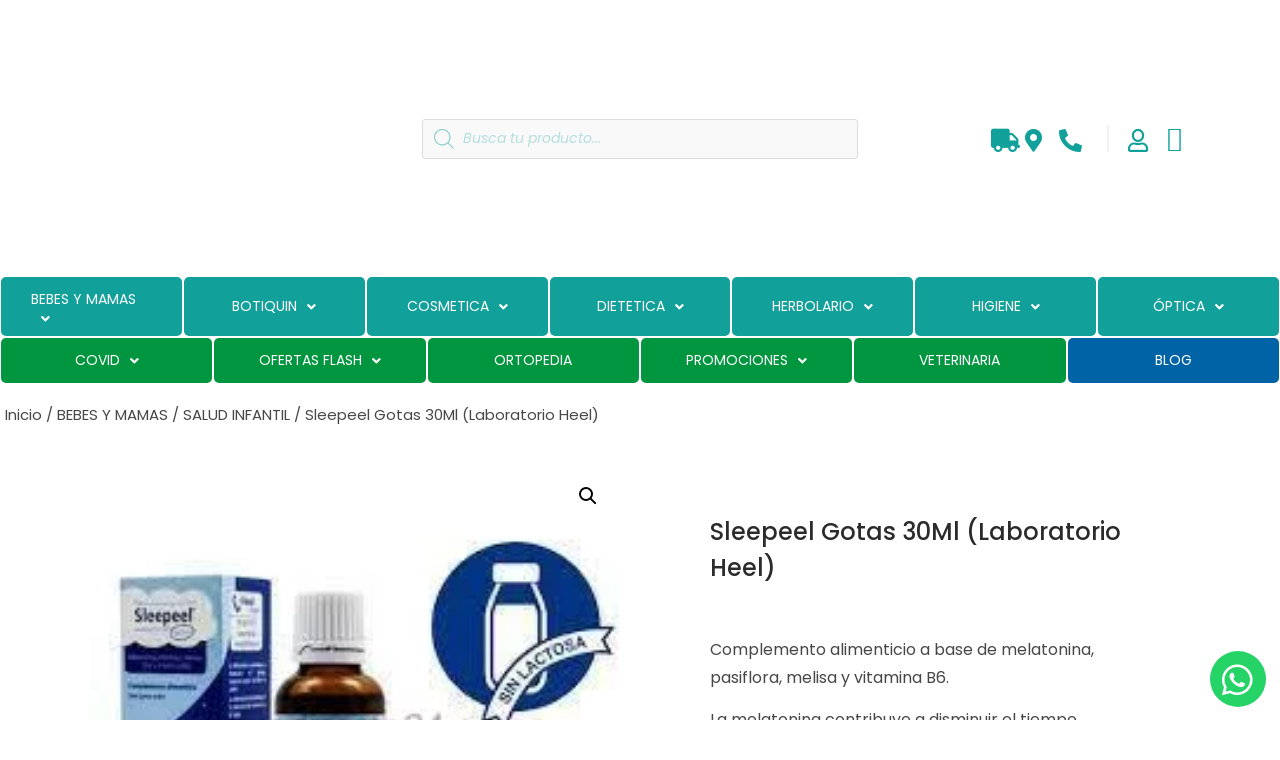

--- FILE ---
content_type: text/html; charset=UTF-8
request_url: https://farmadirecto24.com/producto/bebes-y-mamas/salud-infantil/sleepeel-gotas/
body_size: 107479
content:
<!doctype html><html lang="es"><head><meta charset="UTF-8"><meta name="viewport" content="width=device-width, initial-scale=1"><link rel="profile" href="https://gmpg.org/xfn/11"><meta name='robots' content='index, follow, max-image-preview:large, max-snippet:-1, max-video-preview:-1' /> <script defer src="[data-uri]"></script>  <script defer id="google_gtagjs-js-consent-mode-data-layer" src="[data-uri]"></script> <title>Sleepeel Gotas 30Ml (Laboratorio Heel) - FarmaDirecto24</title><link rel="canonical" href="https://farmadirecto24.com/producto/bebes-y-mamas/salud-infantil/sleepeel-gotas/" /><meta property="og:locale" content="es_ES" /><meta property="og:type" content="article" /><meta property="og:title" content="Sleepeel Gotas 30Ml (Laboratorio Heel) - FarmaDirecto24" /><meta property="og:description" content="Complemento alimenticio a base de melatonina, pasiflora, melisa y vitamina B6.  La melatonina contribuye a disminuir el tiempo necesario para conciliar el sueño.  La vitamina B6 contribuye a la reducción del cansancio y la fatiga.  Sin gluten y sin lactosa   A partir de los 3 años de edad  &nbsp;" /><meta property="og:url" content="https://farmadirecto24.com/producto/bebes-y-mamas/salud-infantil/sleepeel-gotas/" /><meta property="og:site_name" content="FarmaDirecto24" /><meta property="article:modified_time" content="2025-09-25T05:16:15+00:00" /><meta property="og:image" content="https://farmadirecto24.com/wp-content/uploads/2023/02/farmadirecto24.jpg?v=1675946075" /><meta property="og:image:width" content="225" /><meta property="og:image:height" content="225" /><meta property="og:image:type" content="image/jpeg" /><meta name="twitter:card" content="summary_large_image" /><meta name="twitter:label1" content="Tiempo de lectura" /><meta name="twitter:data1" content="1 minuto" /> <script type="application/ld+json" class="yoast-schema-graph">{"@context":"https://schema.org","@graph":[{"@type":"WebPage","@id":"https://farmadirecto24.com/producto/bebes-y-mamas/salud-infantil/sleepeel-gotas/","url":"https://farmadirecto24.com/producto/bebes-y-mamas/salud-infantil/sleepeel-gotas/","name":"Sleepeel Gotas 30Ml (Laboratorio Heel) - FarmaDirecto24","isPartOf":{"@id":"https://farmadirecto24.com/#website"},"primaryImageOfPage":{"@id":"https://farmadirecto24.com/producto/bebes-y-mamas/salud-infantil/sleepeel-gotas/#primaryimage"},"image":{"@id":"https://farmadirecto24.com/producto/bebes-y-mamas/salud-infantil/sleepeel-gotas/#primaryimage"},"thumbnailUrl":"https://farmadirecto24.com/wp-content/uploads/2023/02/farmadirecto24.jpg?v=1675946075","datePublished":"1969-12-31T23:00:00+00:00","dateModified":"2025-09-25T05:16:15+00:00","breadcrumb":{"@id":"https://farmadirecto24.com/producto/bebes-y-mamas/salud-infantil/sleepeel-gotas/#breadcrumb"},"inLanguage":"es","potentialAction":[{"@type":"ReadAction","target":["https://farmadirecto24.com/producto/bebes-y-mamas/salud-infantil/sleepeel-gotas/"]}]},{"@type":"ImageObject","inLanguage":"es","@id":"https://farmadirecto24.com/producto/bebes-y-mamas/salud-infantil/sleepeel-gotas/#primaryimage","url":"https://farmadirecto24.com/wp-content/uploads/2023/02/farmadirecto24.jpg?v=1675946075","contentUrl":"https://farmadirecto24.com/wp-content/uploads/2023/02/farmadirecto24.jpg?v=1675946075","width":225,"height":225},{"@type":"BreadcrumbList","@id":"https://farmadirecto24.com/producto/bebes-y-mamas/salud-infantil/sleepeel-gotas/#breadcrumb","itemListElement":[{"@type":"ListItem","position":1,"name":"Portada","item":"https://farmadirecto24.com/"},{"@type":"ListItem","position":2,"name":"Productos","item":"https://farmadirecto24.com/shop/"},{"@type":"ListItem","position":3,"name":"Sleepeel Gotas 30Ml (Laboratorio Heel)"}]},{"@type":"WebSite","@id":"https://farmadirecto24.com/#website","url":"https://farmadirecto24.com/","name":"FarmaDirecto24","description":"Tu salud, nuestra prioridad","publisher":{"@id":"https://farmadirecto24.com/#organization"},"potentialAction":[{"@type":"SearchAction","target":{"@type":"EntryPoint","urlTemplate":"https://farmadirecto24.com/?s={search_term_string}"},"query-input":{"@type":"PropertyValueSpecification","valueRequired":true,"valueName":"search_term_string"}}],"inLanguage":"es"},{"@type":"Organization","@id":"https://farmadirecto24.com/#organization","name":"FarmaDirecto24","url":"https://farmadirecto24.com/","logo":{"@type":"ImageObject","inLanguage":"es","@id":"https://farmadirecto24.com/#/schema/logo/image/","url":"https://farmadirecto24.com/wp-content/uploads/2021/02/logo-farma-directo-02-e1612431883245-1.png","contentUrl":"https://farmadirecto24.com/wp-content/uploads/2021/02/logo-farma-directo-02-e1612431883245-1.png","width":257,"height":73,"caption":"FarmaDirecto24"},"image":{"@id":"https://farmadirecto24.com/#/schema/logo/image/"}}]}</script> <link rel='dns-prefetch' href='//stats.wp.com' /><link rel='dns-prefetch' href='//capi-automation.s3.us-east-2.amazonaws.com' /><link rel='dns-prefetch' href='//www.googletagmanager.com' /><link rel='dns-prefetch' href='//use.fontawesome.com' /><link rel="alternate" type="application/rss+xml" title="FarmaDirecto24 &raquo; Feed" href="https://farmadirecto24.com/feed/" /><link rel="alternate" type="application/rss+xml" title="FarmaDirecto24 &raquo; Feed de los comentarios" href="https://farmadirecto24.com/comments/feed/" /><link rel="alternate" type="application/rss+xml" title="FarmaDirecto24 &raquo; Comentario Sleepeel Gotas 30Ml (Laboratorio Heel) del feed" href="https://farmadirecto24.com/producto/bebes-y-mamas/salud-infantil/sleepeel-gotas/feed/" /><link rel="alternate" title="oEmbed (JSON)" type="application/json+oembed" href="https://farmadirecto24.com/wp-json/oembed/1.0/embed?url=https%3A%2F%2Ffarmadirecto24.com%2Fproducto%2Fbebes-y-mamas%2Fsalud-infantil%2Fsleepeel-gotas%2F" /><link rel="alternate" title="oEmbed (XML)" type="text/xml+oembed" href="https://farmadirecto24.com/wp-json/oembed/1.0/embed?url=https%3A%2F%2Ffarmadirecto24.com%2Fproducto%2Fbebes-y-mamas%2Fsalud-infantil%2Fsleepeel-gotas%2F&#038;format=xml" /><style>.lazyload,
.lazyloading {
max-width: 100%;
}</style><style id='wp-img-auto-sizes-contain-inline-css'>img:is([sizes=auto i],[sizes^="auto," i]){contain-intrinsic-size:3000px 1500px}
/*# sourceURL=wp-img-auto-sizes-contain-inline-css */</style><!-- <link rel='stylesheet' id='jetpack_related-posts-css' href='https://farmadirecto24.com/wp-content/cache/autoptimize/css/autoptimize_single_1aad49255938b135ec4f8b3ce93990bf.css?ver=20240116' media='all' /> --><!-- <link rel='stylesheet' id='hello-elementor-theme-style-css' href='https://farmadirecto24.com/wp-content/cache/autoptimize/css/autoptimize_single_a480d2bf8c523da1c15b272e519f33f2.css?ver=3.4.5' media='all' /> --><!-- <link rel='stylesheet' id='jet-menu-hello-css' href='https://farmadirecto24.com/wp-content/cache/autoptimize/css/autoptimize_single_8e57921336bb5f390cb9b4db4a33e41f.css?ver=2.4.18' media='all' /> --><!-- <link rel='stylesheet' id='wpb_wmca_accordion_style-css' href='https://farmadirecto24.com/wp-content/cache/autoptimize/css/autoptimize_single_fec9bdd481ade426853432f04cd8bf41.css?ver=1.0' media='all' /> -->
<link rel="stylesheet" type="text/css" href="//farmadirecto24.com/wp-content/cache/wpfc-minified/qsgh839x/f8qda.css" media="all"/><style id='wp-emoji-styles-inline-css'>img.wp-smiley, img.emoji {
display: inline !important;
border: none !important;
box-shadow: none !important;
height: 1em !important;
width: 1em !important;
margin: 0 0.07em !important;
vertical-align: -0.1em !important;
background: none !important;
padding: 0 !important;
}
/*# sourceURL=wp-emoji-styles-inline-css */</style><!-- <link rel='stylesheet' id='wp-block-library-css' href='https://farmadirecto24.com/wp-includes/css/dist/block-library/style.min.css?ver=6.9' media='all' /> --><!-- <link rel='stylesheet' id='wc-blocks-style-css' href='https://farmadirecto24.com/wp-content/cache/autoptimize/css/autoptimize_single_e2d671c403c7e2bd09b3b298c748d0db.css?ver=wc-10.4.3' media='all' /> --><!-- <link rel='stylesheet' id='mediaelement-css' href='https://farmadirecto24.com/wp-includes/js/mediaelement/mediaelementplayer-legacy.min.css?ver=4.2.17' media='all' /> --><!-- <link rel='stylesheet' id='wp-mediaelement-css' href='https://farmadirecto24.com/wp-includes/js/mediaelement/wp-mediaelement.min.css?ver=6.9' media='all' /> -->
<link rel="stylesheet" type="text/css" href="//farmadirecto24.com/wp-content/cache/wpfc-minified/m9pn5d44/f8qda.css" media="all"/><style id='jetpack-sharing-buttons-style-inline-css'>.jetpack-sharing-buttons__services-list{display:flex;flex-direction:row;flex-wrap:wrap;gap:0;list-style-type:none;margin:5px;padding:0}.jetpack-sharing-buttons__services-list.has-small-icon-size{font-size:12px}.jetpack-sharing-buttons__services-list.has-normal-icon-size{font-size:16px}.jetpack-sharing-buttons__services-list.has-large-icon-size{font-size:24px}.jetpack-sharing-buttons__services-list.has-huge-icon-size{font-size:36px}@media print{.jetpack-sharing-buttons__services-list{display:none!important}}.editor-styles-wrapper .wp-block-jetpack-sharing-buttons{gap:0;padding-inline-start:0}ul.jetpack-sharing-buttons__services-list.has-background{padding:1.25em 2.375em}
/*# sourceURL=https://farmadirecto24.com/wp-content/plugins/jetpack/_inc/blocks/sharing-buttons/view.css */</style><!-- <link rel='stylesheet' id='jet-engine-frontend-css' href='https://farmadirecto24.com/wp-content/cache/autoptimize/css/autoptimize_single_58b18d6e753237919e0f243a355854f3.css?ver=3.8.0' media='all' /> -->
<link rel="stylesheet" type="text/css" href="//farmadirecto24.com/wp-content/cache/wpfc-minified/d6q1vtuc/f8qda.css" media="all"/><style id='global-styles-inline-css'>:root{--wp--preset--aspect-ratio--square: 1;--wp--preset--aspect-ratio--4-3: 4/3;--wp--preset--aspect-ratio--3-4: 3/4;--wp--preset--aspect-ratio--3-2: 3/2;--wp--preset--aspect-ratio--2-3: 2/3;--wp--preset--aspect-ratio--16-9: 16/9;--wp--preset--aspect-ratio--9-16: 9/16;--wp--preset--color--black: #000000;--wp--preset--color--cyan-bluish-gray: #abb8c3;--wp--preset--color--white: #ffffff;--wp--preset--color--pale-pink: #f78da7;--wp--preset--color--vivid-red: #cf2e2e;--wp--preset--color--luminous-vivid-orange: #ff6900;--wp--preset--color--luminous-vivid-amber: #fcb900;--wp--preset--color--light-green-cyan: #7bdcb5;--wp--preset--color--vivid-green-cyan: #00d084;--wp--preset--color--pale-cyan-blue: #8ed1fc;--wp--preset--color--vivid-cyan-blue: #0693e3;--wp--preset--color--vivid-purple: #9b51e0;--wp--preset--gradient--vivid-cyan-blue-to-vivid-purple: linear-gradient(135deg,rgb(6,147,227) 0%,rgb(155,81,224) 100%);--wp--preset--gradient--light-green-cyan-to-vivid-green-cyan: linear-gradient(135deg,rgb(122,220,180) 0%,rgb(0,208,130) 100%);--wp--preset--gradient--luminous-vivid-amber-to-luminous-vivid-orange: linear-gradient(135deg,rgb(252,185,0) 0%,rgb(255,105,0) 100%);--wp--preset--gradient--luminous-vivid-orange-to-vivid-red: linear-gradient(135deg,rgb(255,105,0) 0%,rgb(207,46,46) 100%);--wp--preset--gradient--very-light-gray-to-cyan-bluish-gray: linear-gradient(135deg,rgb(238,238,238) 0%,rgb(169,184,195) 100%);--wp--preset--gradient--cool-to-warm-spectrum: linear-gradient(135deg,rgb(74,234,220) 0%,rgb(151,120,209) 20%,rgb(207,42,186) 40%,rgb(238,44,130) 60%,rgb(251,105,98) 80%,rgb(254,248,76) 100%);--wp--preset--gradient--blush-light-purple: linear-gradient(135deg,rgb(255,206,236) 0%,rgb(152,150,240) 100%);--wp--preset--gradient--blush-bordeaux: linear-gradient(135deg,rgb(254,205,165) 0%,rgb(254,45,45) 50%,rgb(107,0,62) 100%);--wp--preset--gradient--luminous-dusk: linear-gradient(135deg,rgb(255,203,112) 0%,rgb(199,81,192) 50%,rgb(65,88,208) 100%);--wp--preset--gradient--pale-ocean: linear-gradient(135deg,rgb(255,245,203) 0%,rgb(182,227,212) 50%,rgb(51,167,181) 100%);--wp--preset--gradient--electric-grass: linear-gradient(135deg,rgb(202,248,128) 0%,rgb(113,206,126) 100%);--wp--preset--gradient--midnight: linear-gradient(135deg,rgb(2,3,129) 0%,rgb(40,116,252) 100%);--wp--preset--font-size--small: 13px;--wp--preset--font-size--medium: 20px;--wp--preset--font-size--large: 36px;--wp--preset--font-size--x-large: 42px;--wp--preset--spacing--20: 0.44rem;--wp--preset--spacing--30: 0.67rem;--wp--preset--spacing--40: 1rem;--wp--preset--spacing--50: 1.5rem;--wp--preset--spacing--60: 2.25rem;--wp--preset--spacing--70: 3.38rem;--wp--preset--spacing--80: 5.06rem;--wp--preset--shadow--natural: 6px 6px 9px rgba(0, 0, 0, 0.2);--wp--preset--shadow--deep: 12px 12px 50px rgba(0, 0, 0, 0.4);--wp--preset--shadow--sharp: 6px 6px 0px rgba(0, 0, 0, 0.2);--wp--preset--shadow--outlined: 6px 6px 0px -3px rgb(255, 255, 255), 6px 6px rgb(0, 0, 0);--wp--preset--shadow--crisp: 6px 6px 0px rgb(0, 0, 0);}:root { --wp--style--global--content-size: 800px;--wp--style--global--wide-size: 1200px; }:where(body) { margin: 0; }.wp-site-blocks > .alignleft { float: left; margin-right: 2em; }.wp-site-blocks > .alignright { float: right; margin-left: 2em; }.wp-site-blocks > .aligncenter { justify-content: center; margin-left: auto; margin-right: auto; }:where(.wp-site-blocks) > * { margin-block-start: 24px; margin-block-end: 0; }:where(.wp-site-blocks) > :first-child { margin-block-start: 0; }:where(.wp-site-blocks) > :last-child { margin-block-end: 0; }:root { --wp--style--block-gap: 24px; }:root :where(.is-layout-flow) > :first-child{margin-block-start: 0;}:root :where(.is-layout-flow) > :last-child{margin-block-end: 0;}:root :where(.is-layout-flow) > *{margin-block-start: 24px;margin-block-end: 0;}:root :where(.is-layout-constrained) > :first-child{margin-block-start: 0;}:root :where(.is-layout-constrained) > :last-child{margin-block-end: 0;}:root :where(.is-layout-constrained) > *{margin-block-start: 24px;margin-block-end: 0;}:root :where(.is-layout-flex){gap: 24px;}:root :where(.is-layout-grid){gap: 24px;}.is-layout-flow > .alignleft{float: left;margin-inline-start: 0;margin-inline-end: 2em;}.is-layout-flow > .alignright{float: right;margin-inline-start: 2em;margin-inline-end: 0;}.is-layout-flow > .aligncenter{margin-left: auto !important;margin-right: auto !important;}.is-layout-constrained > .alignleft{float: left;margin-inline-start: 0;margin-inline-end: 2em;}.is-layout-constrained > .alignright{float: right;margin-inline-start: 2em;margin-inline-end: 0;}.is-layout-constrained > .aligncenter{margin-left: auto !important;margin-right: auto !important;}.is-layout-constrained > :where(:not(.alignleft):not(.alignright):not(.alignfull)){max-width: var(--wp--style--global--content-size);margin-left: auto !important;margin-right: auto !important;}.is-layout-constrained > .alignwide{max-width: var(--wp--style--global--wide-size);}body .is-layout-flex{display: flex;}.is-layout-flex{flex-wrap: wrap;align-items: center;}.is-layout-flex > :is(*, div){margin: 0;}body .is-layout-grid{display: grid;}.is-layout-grid > :is(*, div){margin: 0;}body{padding-top: 0px;padding-right: 0px;padding-bottom: 0px;padding-left: 0px;}a:where(:not(.wp-element-button)){text-decoration: underline;}:root :where(.wp-element-button, .wp-block-button__link){background-color: #32373c;border-width: 0;color: #fff;font-family: inherit;font-size: inherit;font-style: inherit;font-weight: inherit;letter-spacing: inherit;line-height: inherit;padding-top: calc(0.667em + 2px);padding-right: calc(1.333em + 2px);padding-bottom: calc(0.667em + 2px);padding-left: calc(1.333em + 2px);text-decoration: none;text-transform: inherit;}.has-black-color{color: var(--wp--preset--color--black) !important;}.has-cyan-bluish-gray-color{color: var(--wp--preset--color--cyan-bluish-gray) !important;}.has-white-color{color: var(--wp--preset--color--white) !important;}.has-pale-pink-color{color: var(--wp--preset--color--pale-pink) !important;}.has-vivid-red-color{color: var(--wp--preset--color--vivid-red) !important;}.has-luminous-vivid-orange-color{color: var(--wp--preset--color--luminous-vivid-orange) !important;}.has-luminous-vivid-amber-color{color: var(--wp--preset--color--luminous-vivid-amber) !important;}.has-light-green-cyan-color{color: var(--wp--preset--color--light-green-cyan) !important;}.has-vivid-green-cyan-color{color: var(--wp--preset--color--vivid-green-cyan) !important;}.has-pale-cyan-blue-color{color: var(--wp--preset--color--pale-cyan-blue) !important;}.has-vivid-cyan-blue-color{color: var(--wp--preset--color--vivid-cyan-blue) !important;}.has-vivid-purple-color{color: var(--wp--preset--color--vivid-purple) !important;}.has-black-background-color{background-color: var(--wp--preset--color--black) !important;}.has-cyan-bluish-gray-background-color{background-color: var(--wp--preset--color--cyan-bluish-gray) !important;}.has-white-background-color{background-color: var(--wp--preset--color--white) !important;}.has-pale-pink-background-color{background-color: var(--wp--preset--color--pale-pink) !important;}.has-vivid-red-background-color{background-color: var(--wp--preset--color--vivid-red) !important;}.has-luminous-vivid-orange-background-color{background-color: var(--wp--preset--color--luminous-vivid-orange) !important;}.has-luminous-vivid-amber-background-color{background-color: var(--wp--preset--color--luminous-vivid-amber) !important;}.has-light-green-cyan-background-color{background-color: var(--wp--preset--color--light-green-cyan) !important;}.has-vivid-green-cyan-background-color{background-color: var(--wp--preset--color--vivid-green-cyan) !important;}.has-pale-cyan-blue-background-color{background-color: var(--wp--preset--color--pale-cyan-blue) !important;}.has-vivid-cyan-blue-background-color{background-color: var(--wp--preset--color--vivid-cyan-blue) !important;}.has-vivid-purple-background-color{background-color: var(--wp--preset--color--vivid-purple) !important;}.has-black-border-color{border-color: var(--wp--preset--color--black) !important;}.has-cyan-bluish-gray-border-color{border-color: var(--wp--preset--color--cyan-bluish-gray) !important;}.has-white-border-color{border-color: var(--wp--preset--color--white) !important;}.has-pale-pink-border-color{border-color: var(--wp--preset--color--pale-pink) !important;}.has-vivid-red-border-color{border-color: var(--wp--preset--color--vivid-red) !important;}.has-luminous-vivid-orange-border-color{border-color: var(--wp--preset--color--luminous-vivid-orange) !important;}.has-luminous-vivid-amber-border-color{border-color: var(--wp--preset--color--luminous-vivid-amber) !important;}.has-light-green-cyan-border-color{border-color: var(--wp--preset--color--light-green-cyan) !important;}.has-vivid-green-cyan-border-color{border-color: var(--wp--preset--color--vivid-green-cyan) !important;}.has-pale-cyan-blue-border-color{border-color: var(--wp--preset--color--pale-cyan-blue) !important;}.has-vivid-cyan-blue-border-color{border-color: var(--wp--preset--color--vivid-cyan-blue) !important;}.has-vivid-purple-border-color{border-color: var(--wp--preset--color--vivid-purple) !important;}.has-vivid-cyan-blue-to-vivid-purple-gradient-background{background: var(--wp--preset--gradient--vivid-cyan-blue-to-vivid-purple) !important;}.has-light-green-cyan-to-vivid-green-cyan-gradient-background{background: var(--wp--preset--gradient--light-green-cyan-to-vivid-green-cyan) !important;}.has-luminous-vivid-amber-to-luminous-vivid-orange-gradient-background{background: var(--wp--preset--gradient--luminous-vivid-amber-to-luminous-vivid-orange) !important;}.has-luminous-vivid-orange-to-vivid-red-gradient-background{background: var(--wp--preset--gradient--luminous-vivid-orange-to-vivid-red) !important;}.has-very-light-gray-to-cyan-bluish-gray-gradient-background{background: var(--wp--preset--gradient--very-light-gray-to-cyan-bluish-gray) !important;}.has-cool-to-warm-spectrum-gradient-background{background: var(--wp--preset--gradient--cool-to-warm-spectrum) !important;}.has-blush-light-purple-gradient-background{background: var(--wp--preset--gradient--blush-light-purple) !important;}.has-blush-bordeaux-gradient-background{background: var(--wp--preset--gradient--blush-bordeaux) !important;}.has-luminous-dusk-gradient-background{background: var(--wp--preset--gradient--luminous-dusk) !important;}.has-pale-ocean-gradient-background{background: var(--wp--preset--gradient--pale-ocean) !important;}.has-electric-grass-gradient-background{background: var(--wp--preset--gradient--electric-grass) !important;}.has-midnight-gradient-background{background: var(--wp--preset--gradient--midnight) !important;}.has-small-font-size{font-size: var(--wp--preset--font-size--small) !important;}.has-medium-font-size{font-size: var(--wp--preset--font-size--medium) !important;}.has-large-font-size{font-size: var(--wp--preset--font-size--large) !important;}.has-x-large-font-size{font-size: var(--wp--preset--font-size--x-large) !important;}
:root :where(.wp-block-pullquote){font-size: 1.5em;line-height: 1.6;}
/*# sourceURL=global-styles-inline-css */</style><!-- <link rel='stylesheet' id='photoswipe-css' href='https://farmadirecto24.com/wp-content/plugins/woocommerce/assets/css/photoswipe/photoswipe.min.css?ver=10.4.3' media='all' /> --><!-- <link rel='stylesheet' id='photoswipe-default-skin-css' href='https://farmadirecto24.com/wp-content/plugins/woocommerce/assets/css/photoswipe/default-skin/default-skin.min.css?ver=10.4.3' media='all' /> --><!-- <link rel='stylesheet' id='woocommerce-layout-css' href='https://farmadirecto24.com/wp-content/cache/autoptimize/css/autoptimize_single_e98f5279cacaef826050eb2595082e77.css?ver=10.4.3' media='all' /> -->
<link rel="stylesheet" type="text/css" href="//farmadirecto24.com/wp-content/cache/wpfc-minified/f3km0guv/f8qda.css" media="all"/><style id='woocommerce-layout-inline-css'>.infinite-scroll .woocommerce-pagination {
display: none;
}
/*# sourceURL=woocommerce-layout-inline-css */</style><!-- <link rel='stylesheet' id='woocommerce-smallscreen-css' href='https://farmadirecto24.com/wp-content/cache/autoptimize/css/autoptimize_single_59d266c0ea580aae1113acb3761f7ad5.css?ver=10.4.3' media='only screen and (max-width: 768px)' /> -->
<link rel="stylesheet" type="text/css" href="//farmadirecto24.com/wp-content/cache/wpfc-minified/2az00noh/fmf21.css" media="only screen and (max-width: 768px)"/><!-- <link rel='stylesheet' id='woocommerce-general-css' href='https://farmadirecto24.com/wp-content/cache/autoptimize/css/autoptimize_single_0a5cfa15a1c3bce6319a071a84e71e83.css?ver=10.4.3' media='all' /> -->
<link rel="stylesheet" type="text/css" href="//farmadirecto24.com/wp-content/cache/wpfc-minified/fp804x6r/fmf21.css" media="all"/><style id='woocommerce-inline-inline-css'>.woocommerce form .form-row .required { visibility: visible; }
/*# sourceURL=woocommerce-inline-inline-css */</style><!-- <link rel='stylesheet' id='wt-import-export-for-woo-css' href='https://farmadirecto24.com/wp-content/plugins/wt-import-export-for-woo/public/css/wt-import-export-for-woo-public.css?ver=1.1.8' media='all' /> --><!-- <link rel='stylesheet' id='woo-variation-swatches-css' href='https://farmadirecto24.com/wp-content/plugins/woo-variation-swatches/assets/css/frontend.min.css?ver=1762935758' media='all' /> -->
<link rel="stylesheet" type="text/css" href="//farmadirecto24.com/wp-content/cache/wpfc-minified/g5ma8n2t/hh09j.css" media="all"/><style id='woo-variation-swatches-inline-css'>:root {
--wvs-tick:url("data:image/svg+xml;utf8,%3Csvg filter='drop-shadow(0px 0px 2px rgb(0 0 0 / .8))' xmlns='http://www.w3.org/2000/svg'  viewBox='0 0 30 30'%3E%3Cpath fill='none' stroke='%23ffffff' stroke-linecap='round' stroke-linejoin='round' stroke-width='4' d='M4 16L11 23 27 7'/%3E%3C/svg%3E");
--wvs-cross:url("data:image/svg+xml;utf8,%3Csvg filter='drop-shadow(0px 0px 5px rgb(255 255 255 / .6))' xmlns='http://www.w3.org/2000/svg' width='72px' height='72px' viewBox='0 0 24 24'%3E%3Cpath fill='none' stroke='%23ff0000' stroke-linecap='round' stroke-width='0.6' d='M5 5L19 19M19 5L5 19'/%3E%3C/svg%3E");
--wvs-single-product-item-width:30px;
--wvs-single-product-item-height:30px;
--wvs-single-product-item-font-size:16px}
/*# sourceURL=woo-variation-swatches-inline-css */</style><!-- <link rel='stylesheet' id='dgwt-wcas-style-css' href='https://farmadirecto24.com/wp-content/plugins/ajax-search-for-woocommerce/assets/css/style.min.css?ver=1.32.0' media='all' /> --><!-- <link rel='stylesheet' id='hello-elementor-css' href='https://farmadirecto24.com/wp-content/cache/autoptimize/css/autoptimize_single_af4b9638d69957103dc5ea259563873e.css?ver=3.4.5' media='all' /> --><!-- <link rel='stylesheet' id='hello-elementor-header-footer-css' href='https://farmadirecto24.com/wp-content/cache/autoptimize/css/autoptimize_single_86dbb47955bb9db9c74abc72efb0c6f6.css?ver=3.4.5' media='all' /> --><!-- <link rel='stylesheet' id='font-awesome-all-css' href='https://farmadirecto24.com/wp-content/plugins/jet-menu/assets/public/lib/font-awesome/css/all.min.css?ver=5.12.0' media='all' /> --><!-- <link rel='stylesheet' id='font-awesome-v4-shims-css' href='https://farmadirecto24.com/wp-content/plugins/jet-menu/assets/public/lib/font-awesome/css/v4-shims.min.css?ver=5.12.0' media='all' /> --><!-- <link rel='stylesheet' id='jet-menu-public-styles-css' href='https://farmadirecto24.com/wp-content/cache/autoptimize/css/autoptimize_single_95a627cf45499e225dfde4bc875f05a9.css?ver=2.4.18' media='all' /> --><!-- <link rel='stylesheet' id='elementor-frontend-css' href='https://farmadirecto24.com/wp-content/plugins/elementor/assets/css/frontend.min.css?ver=3.33.4' media='all' /> --><!-- <link rel='stylesheet' id='widget-image-css' href='https://farmadirecto24.com/wp-content/plugins/elementor/assets/css/widget-image.min.css?ver=3.33.4' media='all' /> --><!-- <link rel='stylesheet' id='swiper-css' href='https://farmadirecto24.com/wp-content/plugins/elementor/assets/lib/swiper/v8/css/swiper.min.css?ver=8.4.5' media='all' /> --><!-- <link rel='stylesheet' id='e-swiper-css' href='https://farmadirecto24.com/wp-content/plugins/elementor/assets/css/conditionals/e-swiper.min.css?ver=3.33.4' media='all' /> --><!-- <link rel='stylesheet' id='widget-icon-list-css' href='https://farmadirecto24.com/wp-content/plugins/elementor/assets/css/widget-icon-list.min.css?ver=3.33.4' media='all' /> --><!-- <link rel='stylesheet' id='widget-woocommerce-menu-cart-css' href='https://farmadirecto24.com/wp-content/plugins/elementor-pro/assets/css/widget-woocommerce-menu-cart.min.css?ver=3.33.2' media='all' /> --><!-- <link rel='stylesheet' id='e-sticky-css' href='https://farmadirecto24.com/wp-content/plugins/elementor-pro/assets/css/modules/sticky.min.css?ver=3.33.2' media='all' /> --><!-- <link rel='stylesheet' id='widget-heading-css' href='https://farmadirecto24.com/wp-content/plugins/elementor/assets/css/widget-heading.min.css?ver=3.33.4' media='all' /> --><!-- <link rel='stylesheet' id='widget-social-icons-css' href='https://farmadirecto24.com/wp-content/plugins/elementor/assets/css/widget-social-icons.min.css?ver=3.33.4' media='all' /> --><!-- <link rel='stylesheet' id='e-apple-webkit-css' href='https://farmadirecto24.com/wp-content/plugins/elementor/assets/css/conditionals/apple-webkit.min.css?ver=3.33.4' media='all' /> --><!-- <link rel='stylesheet' id='e-animation-grow-css' href='https://farmadirecto24.com/wp-content/plugins/elementor/assets/lib/animations/styles/e-animation-grow.min.css?ver=3.33.4' media='all' /> --><!-- <link rel='stylesheet' id='widget-woocommerce-product-images-css' href='https://farmadirecto24.com/wp-content/plugins/elementor-pro/assets/css/widget-woocommerce-product-images.min.css?ver=3.33.2' media='all' /> --><!-- <link rel='stylesheet' id='widget-woocommerce-product-meta-css' href='https://farmadirecto24.com/wp-content/plugins/elementor-pro/assets/css/widget-woocommerce-product-meta.min.css?ver=3.33.2' media='all' /> --><!-- <link rel='stylesheet' id='widget-woocommerce-product-rating-css' href='https://farmadirecto24.com/wp-content/plugins/elementor-pro/assets/css/widget-woocommerce-product-rating.min.css?ver=3.33.2' media='all' /> --><!-- <link rel='stylesheet' id='widget-woocommerce-product-add-to-cart-css' href='https://farmadirecto24.com/wp-content/plugins/elementor-pro/assets/css/widget-woocommerce-product-add-to-cart.min.css?ver=3.33.2' media='all' /> --><!-- <link rel='stylesheet' id='widget-woocommerce-product-price-css' href='https://farmadirecto24.com/wp-content/plugins/elementor-pro/assets/css/widget-woocommerce-product-price.min.css?ver=3.33.2' media='all' /> --><!-- <link rel='stylesheet' id='widget-woocommerce-products-css' href='https://farmadirecto24.com/wp-content/plugins/elementor-pro/assets/css/widget-woocommerce-products.min.css?ver=3.33.2' media='all' /> --><!-- <link rel='stylesheet' id='widget-woocommerce-product-data-tabs-css' href='https://farmadirecto24.com/wp-content/plugins/elementor-pro/assets/css/widget-woocommerce-product-data-tabs.min.css?ver=3.33.2' media='all' /> --><!-- <link rel='stylesheet' id='elementor-icons-css' href='https://farmadirecto24.com/wp-content/plugins/elementor/assets/lib/eicons/css/elementor-icons.min.css?ver=5.44.0' media='all' /> --><!-- <link rel='stylesheet' id='elementor-post-5-css' href='https://farmadirecto24.com/wp-content/cache/autoptimize/css/autoptimize_single_e8d847b235023b43b73acf9cd358ab3f.css?ver=1766468849' media='all' /> --><!-- <link rel='stylesheet' id='elementor-post-141-css' href='https://farmadirecto24.com/wp-content/cache/autoptimize/css/autoptimize_single_8bf18af8044d971ecbfcefe3536bda98.css?ver=1766468849' media='all' /> --><!-- <link rel='stylesheet' id='jet-woo-builder-css' href='https://farmadirecto24.com/wp-content/cache/autoptimize/css/autoptimize_single_4b1da43cbc874b29ad7993a241d5d5b7.css?ver=2.2.3' media='all' /> -->
<link rel="stylesheet" type="text/css" href="//farmadirecto24.com/wp-content/cache/wpfc-minified/k1kix5w2/f8qeg.css" media="all"/><style id='jet-woo-builder-inline-css'>@font-face {
font-family: "WooCommerce";
font-weight: normal;
font-style: normal;
src: url("https://farmadirecto24.com/wp-content/plugins/woocommerce/assets/fonts/WooCommerce.eot");
src: url("https://farmadirecto24.com/wp-content/plugins/woocommerce/assets/fonts/WooCommerce.eot?#iefix") format("embedded-opentype"),
url("https://farmadirecto24.com/wp-content/plugins/woocommerce/assets/fonts/WooCommerce.woff") format("woff"),
url("https://farmadirecto24.com/wp-content/plugins/woocommerce/assets/fonts/WooCommerce.ttf") format("truetype"),
url("https://farmadirecto24.com/wp-content/plugins/woocommerce/assets/fonts/WooCommerce.svg#WooCommerce") format("svg");
}
/*# sourceURL=jet-woo-builder-inline-css */</style><!-- <link rel='stylesheet' id='elementor-icons-shared-0-css' href='https://farmadirecto24.com/wp-content/plugins/elementor/assets/lib/font-awesome/css/fontawesome.min.css?ver=5.15.3' media='all' /> --><!-- <link rel='stylesheet' id='elementor-icons-fa-solid-css' href='https://farmadirecto24.com/wp-content/plugins/elementor/assets/lib/font-awesome/css/solid.min.css?ver=5.15.3' media='all' /> --><!-- <link rel='stylesheet' id='jet-woo-builder-frontend-font-css' href='https://farmadirecto24.com/wp-content/cache/autoptimize/css/autoptimize_single_cab5ba06b8a5f1c543ab4fb081687b81.css?ver=2.2.3' media='all' /> --><!-- <link rel='stylesheet' id='elementor-post-1583-css' href='https://farmadirecto24.com/wp-content/cache/autoptimize/css/autoptimize_single_3413bcef1ab81d0a23f908adb2b7155a.css?ver=1766468850' media='all' /> --><!-- <link rel='stylesheet' id='elementor-post-135-css' href='https://farmadirecto24.com/wp-content/cache/autoptimize/css/autoptimize_single_8892800f3e8715c8d1c01077e1f802e5.css?ver=1766468858' media='all' /> --><!-- <link rel='stylesheet' id='pwb-styles-frontend-css' href='https://farmadirecto24.com/wp-content/cache/autoptimize/css/autoptimize_single_948a84da690ea4880246a305fa299fd7.css?ver=3.6.8' media='all' /> --><!-- <link rel='stylesheet' id='mimetypes-link-icons-css' href='https://farmadirecto24.com/wp-content/plugins/mimetypes-link-icons/css/style.php?cssvars=bXRsaV9oZWlnaHQ9MTYmbXRsaV9pbWFnZV90eXBlPXBuZyZtdGxpX2xlZnRvcnJpZ2h0PWxlZnQmYWN0aXZlX3R5cGVzPXBkZg%3D&#038;ver=3.0' media='all' /> -->
<link rel="stylesheet" type="text/css" href="//farmadirecto24.com/wp-content/cache/wpfc-minified/2nz8o0qd/fmf9c.css" media="all"/><link rel='stylesheet' id='bfa-font-awesome-css' href='https://use.fontawesome.com/releases/v5.15.4/css/all.css?ver=2.0.3' media='all' /><link rel='stylesheet' id='bfa-font-awesome-v4-shim-css' href='https://use.fontawesome.com/releases/v5.15.4/css/v4-shims.css?ver=2.0.3' media='all' /><style id='bfa-font-awesome-v4-shim-inline-css'>@font-face {
font-family: 'FontAwesome';
src: url('https://use.fontawesome.com/releases/v5.15.4/webfonts/fa-brands-400.eot'),
url('https://use.fontawesome.com/releases/v5.15.4/webfonts/fa-brands-400.eot?#iefix') format('embedded-opentype'),
url('https://use.fontawesome.com/releases/v5.15.4/webfonts/fa-brands-400.woff2') format('woff2'),
url('https://use.fontawesome.com/releases/v5.15.4/webfonts/fa-brands-400.woff') format('woff'),
url('https://use.fontawesome.com/releases/v5.15.4/webfonts/fa-brands-400.ttf') format('truetype'),
url('https://use.fontawesome.com/releases/v5.15.4/webfonts/fa-brands-400.svg#fontawesome') format('svg');
}
@font-face {
font-family: 'FontAwesome';
src: url('https://use.fontawesome.com/releases/v5.15.4/webfonts/fa-solid-900.eot'),
url('https://use.fontawesome.com/releases/v5.15.4/webfonts/fa-solid-900.eot?#iefix') format('embedded-opentype'),
url('https://use.fontawesome.com/releases/v5.15.4/webfonts/fa-solid-900.woff2') format('woff2'),
url('https://use.fontawesome.com/releases/v5.15.4/webfonts/fa-solid-900.woff') format('woff'),
url('https://use.fontawesome.com/releases/v5.15.4/webfonts/fa-solid-900.ttf') format('truetype'),
url('https://use.fontawesome.com/releases/v5.15.4/webfonts/fa-solid-900.svg#fontawesome') format('svg');
}
@font-face {
font-family: 'FontAwesome';
src: url('https://use.fontawesome.com/releases/v5.15.4/webfonts/fa-regular-400.eot'),
url('https://use.fontawesome.com/releases/v5.15.4/webfonts/fa-regular-400.eot?#iefix') format('embedded-opentype'),
url('https://use.fontawesome.com/releases/v5.15.4/webfonts/fa-regular-400.woff2') format('woff2'),
url('https://use.fontawesome.com/releases/v5.15.4/webfonts/fa-regular-400.woff') format('woff'),
url('https://use.fontawesome.com/releases/v5.15.4/webfonts/fa-regular-400.ttf') format('truetype'),
url('https://use.fontawesome.com/releases/v5.15.4/webfonts/fa-regular-400.svg#fontawesome') format('svg');
unicode-range: U+F004-F005,U+F007,U+F017,U+F022,U+F024,U+F02E,U+F03E,U+F044,U+F057-F059,U+F06E,U+F070,U+F075,U+F07B-F07C,U+F080,U+F086,U+F089,U+F094,U+F09D,U+F0A0,U+F0A4-F0A7,U+F0C5,U+F0C7-F0C8,U+F0E0,U+F0EB,U+F0F3,U+F0F8,U+F0FE,U+F111,U+F118-F11A,U+F11C,U+F133,U+F144,U+F146,U+F14A,U+F14D-F14E,U+F150-F152,U+F15B-F15C,U+F164-F165,U+F185-F186,U+F191-F192,U+F1AD,U+F1C1-F1C9,U+F1CD,U+F1D8,U+F1E3,U+F1EA,U+F1F6,U+F1F9,U+F20A,U+F247-F249,U+F24D,U+F254-F25B,U+F25D,U+F267,U+F271-F274,U+F279,U+F28B,U+F28D,U+F2B5-F2B6,U+F2B9,U+F2BB,U+F2BD,U+F2C1-F2C2,U+F2D0,U+F2D2,U+F2DC,U+F2ED,U+F328,U+F358-F35B,U+F3A5,U+F3D1,U+F410,U+F4AD;
}
/*# sourceURL=bfa-font-awesome-v4-shim-inline-css */</style><!-- <link rel='stylesheet' id='ywdpd_owl-css' href='https://farmadirecto24.com/wp-content/plugins/yith-woocommerce-dynamic-pricing-and-discounts-premium/assets/css/owl/owl.carousel.min.css?ver=4.7.0' media='all' /> --><!-- <link rel='stylesheet' id='yith_ywdpd_frontend-css' href='https://farmadirecto24.com/wp-content/cache/autoptimize/css/autoptimize_single_b19683e054e78eac44fa0897f623a0d2.css?ver=4.7.0' media='all' /> --><!-- <link rel='stylesheet' id='hello-elementor-child-style-css' href='https://farmadirecto24.com/wp-content/themes/hello-theme-child-master/style.css?ver=1.0.0' media='all' /> --><!-- <link rel='stylesheet' id='elementor-gf-local-roboto-css' href='https://farmadirecto24.com/wp-content/cache/autoptimize/css/autoptimize_single_907311158883d3ae71f4e78f25b56be1.css?ver=1743521740' media='all' /> --><!-- <link rel='stylesheet' id='elementor-gf-local-robotoslab-css' href='https://farmadirecto24.com/wp-content/cache/autoptimize/css/autoptimize_single_7a90812ffb56867ca65d3bffef6dec51.css?ver=1743521752' media='all' /> --><!-- <link rel='stylesheet' id='elementor-gf-local-poppins-css' href='https://farmadirecto24.com/wp-content/cache/autoptimize/css/autoptimize_single_88d96c447b746c12b79cdc2621588146.css?ver=1743521766' media='all' /> --><!-- <link rel='stylesheet' id='elementor-gf-local-merriweather-css' href='https://farmadirecto24.com/wp-content/cache/autoptimize/css/autoptimize_single_bf5d34c0ed28ed2efe0a8ae61fa59b94.css?ver=1743521803' media='all' /> --><!-- <link rel='stylesheet' id='elementor-icons-fa-regular-css' href='https://farmadirecto24.com/wp-content/plugins/elementor/assets/lib/font-awesome/css/regular.min.css?ver=5.15.3' media='all' /> --><!-- <link rel='stylesheet' id='elementor-icons-fa-brands-css' href='https://farmadirecto24.com/wp-content/plugins/elementor/assets/lib/font-awesome/css/brands.min.css?ver=5.15.3' media='all' /> -->
<link rel="stylesheet" type="text/css" href="//farmadirecto24.com/wp-content/cache/wpfc-minified/f5c619w8/fmf9c.css" media="all"/> <script type="text/template" id="tmpl-variation-template"><div class="woocommerce-variation-description">{{{ data.variation.variation_description }}}</div>
<div class="woocommerce-variation-price">{{{ data.variation.price_html }}}</div>
<div class="woocommerce-variation-availability">{{{ data.variation.availability_html }}}</div></script> <script type="text/template" id="tmpl-unavailable-variation-template"><p role="alert">Lo siento, este producto no está disponible. Por favor, elige otra combinación.</p></script> <script defer id="jetpack_related-posts-js-extra" src="[data-uri]"></script> <script src='//farmadirecto24.com/wp-content/cache/wpfc-minified/m90llg0l/hh0ih.js' type="text/javascript"></script>
<!-- <script defer src="https://farmadirecto24.com/wp-content/plugins/jetpack/_inc/build/related-posts/related-posts.min.js?ver=20240116" id="jetpack_related-posts-js"></script> --> <!-- <script src="https://farmadirecto24.com/wp-includes/js/jquery/jquery.min.js?ver=3.7.1" id="jquery-core-js"></script> --> <!-- <script defer src="https://farmadirecto24.com/wp-includes/js/jquery/jquery-migrate.min.js?ver=3.4.1" id="jquery-migrate-js"></script> --> <!-- <script defer src="https://farmadirecto24.com/wp-content/plugins/woocommerce/assets/js/jquery-blockui/jquery.blockUI.min.js?ver=2.7.0-wc.10.4.3" id="wc-jquery-blockui-js" data-wp-strategy="defer"></script> --> <script defer id="wc-add-to-cart-js-extra" src="[data-uri]"></script> <script src='//farmadirecto24.com/wp-content/cache/wpfc-minified/880iofn9/hh0ih.js' type="text/javascript"></script>
<!-- <script src="https://farmadirecto24.com/wp-content/plugins/woocommerce/assets/js/frontend/add-to-cart.min.js?ver=10.4.3" id="wc-add-to-cart-js" defer data-wp-strategy="defer"></script> --> <!-- <script src="https://farmadirecto24.com/wp-content/plugins/woocommerce/assets/js/zoom/jquery.zoom.min.js?ver=1.7.21-wc.10.4.3" id="wc-zoom-js" defer data-wp-strategy="defer"></script> --> <!-- <script src="https://farmadirecto24.com/wp-content/plugins/woocommerce/assets/js/flexslider/jquery.flexslider.min.js?ver=2.7.2-wc.10.4.3" id="wc-flexslider-js" defer data-wp-strategy="defer"></script> --> <!-- <script src="https://farmadirecto24.com/wp-content/plugins/woocommerce/assets/js/photoswipe/photoswipe.min.js?ver=4.1.1-wc.10.4.3" id="wc-photoswipe-js" defer data-wp-strategy="defer"></script> --> <!-- <script src="https://farmadirecto24.com/wp-content/plugins/woocommerce/assets/js/photoswipe/photoswipe-ui-default.min.js?ver=4.1.1-wc.10.4.3" id="wc-photoswipe-ui-default-js" defer data-wp-strategy="defer"></script> --> <script defer id="wc-single-product-js-extra" src="[data-uri]"></script> <script src='//farmadirecto24.com/wp-content/cache/wpfc-minified/gpd1l7y/hh0ih.js' type="text/javascript"></script>
<!-- <script src="https://farmadirecto24.com/wp-content/plugins/woocommerce/assets/js/frontend/single-product.min.js?ver=10.4.3" id="wc-single-product-js" defer data-wp-strategy="defer"></script> --> <!-- <script src="https://farmadirecto24.com/wp-content/plugins/woocommerce/assets/js/js-cookie/js.cookie.min.js?ver=2.1.4-wc.10.4.3" id="wc-js-cookie-js" defer data-wp-strategy="defer"></script> --> <script defer id="woocommerce-js-extra" src="[data-uri]"></script> <script src='//farmadirecto24.com/wp-content/cache/wpfc-minified/zgk1vtz/hh09j.js' type="text/javascript"></script>
<!-- <script src="https://farmadirecto24.com/wp-content/plugins/woocommerce/assets/js/frontend/woocommerce.min.js?ver=10.4.3" id="woocommerce-js" defer data-wp-strategy="defer"></script> --> <!-- <script defer src="https://farmadirecto24.com/wp-includes/js/underscore.min.js?ver=1.13.7" id="underscore-js"></script> --> <script defer id="wp-util-js-extra" src="[data-uri]"></script> <script src='//farmadirecto24.com/wp-content/cache/wpfc-minified/lb23n8zy/hh09j.js' type="text/javascript"></script>
<!-- <script defer src="https://farmadirecto24.com/wp-includes/js/wp-util.min.js?ver=6.9" id="wp-util-js"></script> --> <script src="https://stats.wp.com/s-202501.js" id="woocommerce-analytics-js" defer data-wp-strategy="defer"></script> <script defer id="wc-add-to-cart-variation-js-extra" src="[data-uri]"></script> <script src='//farmadirecto24.com/wp-content/cache/wpfc-minified/7zlrbpwf/hh09j.js' type="text/javascript"></script>
<!-- <script src="https://farmadirecto24.com/wp-content/plugins/woocommerce/assets/js/frontend/add-to-cart-variation.min.js?ver=10.4.3" id="wc-add-to-cart-variation-js" defer data-wp-strategy="defer"></script> --> 
<script defer src="https://www.googletagmanager.com/gtag/js?id=GT-TNLJH28" id="google_gtagjs-js"></script> <script defer id="google_gtagjs-js-after" src="[data-uri]"></script> <link rel="https://api.w.org/" href="https://farmadirecto24.com/wp-json/" /><link rel="alternate" title="JSON" type="application/json" href="https://farmadirecto24.com/wp-json/wp/v2/product/8111" /><link rel="EditURI" type="application/rsd+xml" title="RSD" href="https://farmadirecto24.com/xmlrpc.php?rsd" /><meta name="generator" content="WordPress 6.9" /><meta name="generator" content="WooCommerce 10.4.3" /><link rel='shortlink' href='https://farmadirecto24.com/?p=8111' /> <script defer src="[data-uri]"></script> <style type="text/css">body * :not(input):not(textarea){user-select:none !important; -webkit-touch-callout: none !important;  -webkit-user-select: none !important; -moz-user-select:none !important; -khtml-user-select:none !important; -ms-user-select: none !important;}#amm_drcfw_toast_msg{visibility:hidden;min-width:250px;margin-left:-125px;background-color:#333;color:#fff;text-align:center;border-radius:2px;padding:16px;position:fixed;z-index:999;left:50%;bottom:30px;font-size:17px}#amm_drcfw_toast_msg.show{visibility:visible;-webkit-animation:fadein .5s,fadeout .5s 2.5s;animation:fadein .5s,fadeout .5s 2.5s}@-webkit-keyframes fadein{from{bottom:0;opacity:0}to{bottom:30px;opacity:1}}@keyframes fadein{from{bottom:0;opacity:0}to{bottom:30px;opacity:1}}@-webkit-keyframes fadeout{from{bottom:30px;opacity:1}to{bottom:0;opacity:0}}@keyframes fadeout{from{bottom:30px;opacity:1}to{bottom:0;opacity:0}}</style><meta name="generator" content="Site Kit by Google 1.168.0" /><style>img#wpstats{display:none}</style> <script defer src="[data-uri]"></script> <style>.no-js img.lazyload {
display: none;
}
figure.wp-block-image img.lazyloading {
min-width: 150px;
}
.lazyload,
.lazyloading {
--smush-placeholder-width: 100px;
--smush-placeholder-aspect-ratio: 1/1;
width: var(--smush-image-width, var(--smush-placeholder-width)) !important;
aspect-ratio: var(--smush-image-aspect-ratio, var(--smush-placeholder-aspect-ratio)) !important;
}
.lazyload, .lazyloading {
opacity: 0;
}
.lazyloaded {
opacity: 1;
transition: opacity 400ms;
transition-delay: 0ms;
}</style><style>.dgwt-wcas-ico-magnifier,.dgwt-wcas-ico-magnifier-handler{max-width:20px}.dgwt-wcas-search-wrapp{max-width:600px}.dgwt-wcas-search-wrapp .dgwt-wcas-sf-wrapp input[type=search].dgwt-wcas-search-input,.dgwt-wcas-search-wrapp .dgwt-wcas-sf-wrapp input[type=search].dgwt-wcas-search-input:hover,.dgwt-wcas-search-wrapp .dgwt-wcas-sf-wrapp input[type=search].dgwt-wcas-search-input:focus{background-color:#f9f9f9;color:#11a09a}.dgwt-wcas-sf-wrapp input[type=search].dgwt-wcas-search-input::placeholder{color:#11a09a;opacity:.3}.dgwt-wcas-sf-wrapp input[type=search].dgwt-wcas-search-input::-webkit-input-placeholder{color:#11a09a;opacity:.3}.dgwt-wcas-sf-wrapp input[type=search].dgwt-wcas-search-input:-moz-placeholder{color:#11a09a;opacity:.3}.dgwt-wcas-sf-wrapp input[type=search].dgwt-wcas-search-input::-moz-placeholder{color:#11a09a;opacity:.3}.dgwt-wcas-sf-wrapp input[type=search].dgwt-wcas-search-input:-ms-input-placeholder{color:#11a09a}.dgwt-wcas-no-submit.dgwt-wcas-search-wrapp .dgwt-wcas-ico-magnifier path,.dgwt-wcas-search-wrapp .dgwt-wcas-close path{fill:#11a09a}.dgwt-wcas-loader-circular-path{stroke:#11a09a}.dgwt-wcas-preloader{opacity:.6}.dgwt-wcas-suggestions-wrapp *,.dgwt-wcas-details-wrapp *,.dgwt-wcas-sd,.dgwt-wcas-suggestion *{color:#2b2b2b}.dgwt-wcas-st strong,.dgwt-wcas-sd strong{color:#11a09a}</style><meta name="google-site-verification" content="nlgU9gAxkVozGk3WJFWR8XORV4EtFu6echUX1xs7oo8" /><meta name="description" content="Complemento alimenticio a base de melatonina, pasiflora, melisa y vitamina B6.  La melatonina contribuye a disminuir el tiempo necesario para conciliar el sueño.  La vitamina B6 contribuye a la reducción del cansancio y la fatiga.  Sin gluten y sin lactosa   A partir de los 3 años de edad  &nbsp;"> <noscript><style>.woocommerce-product-gallery{ opacity: 1 !important; }</style></noscript><meta name="generator" content="Elementor 3.33.4; features: additional_custom_breakpoints; settings: css_print_method-external, google_font-enabled, font_display-auto"><meta name="facebook-domain-verification" content="xcb8yoo7nm2x4hxwn3jtck0b7o53g7" /> <script defer src="[data-uri]"></script>  <script defer src="[data-uri]"></script> <style>.e-con.e-parent:nth-of-type(n+4):not(.e-lazyloaded):not(.e-no-lazyload),
.e-con.e-parent:nth-of-type(n+4):not(.e-lazyloaded):not(.e-no-lazyload) * {
background-image: none !important;
}
@media screen and (max-height: 1024px) {
.e-con.e-parent:nth-of-type(n+3):not(.e-lazyloaded):not(.e-no-lazyload),
.e-con.e-parent:nth-of-type(n+3):not(.e-lazyloaded):not(.e-no-lazyload) * {
background-image: none !important;
}
}
@media screen and (max-height: 640px) {
.e-con.e-parent:nth-of-type(n+2):not(.e-lazyloaded):not(.e-no-lazyload),
.e-con.e-parent:nth-of-type(n+2):not(.e-lazyloaded):not(.e-no-lazyload) * {
background-image: none !important;
}
}</style><link rel="icon" href="https://farmadirecto24.com/wp-content/uploads/2021/02/cropped-cropped-logo-farma-1-1-32x32.png" sizes="32x32" /><link rel="icon" href="https://farmadirecto24.com/wp-content/uploads/2021/02/cropped-cropped-logo-farma-1-1-192x192.png" sizes="192x192" /><link rel="apple-touch-icon" href="https://farmadirecto24.com/wp-content/uploads/2021/02/cropped-cropped-logo-farma-1-1-180x180.png" /><meta name="msapplication-TileImage" content="https://farmadirecto24.com/wp-content/uploads/2021/02/cropped-cropped-logo-farma-1-1-270x270.png" /><style id="wp-custom-css">.woocommerce-error, .woocommerce-info, .woocommerce-message {
padding: 1em 2em 1em 3.5em;
margin: 0 0 0;
position: relative;
background-color: #f7f6f7;
color: #515151;
border-top: 3px solid #00963f;
border-top-color: rgb(0, 149, 62);
list-style: none outside;
width: auto;
word-wrap: break-word;
}
.woocommerce #respond input#submit:hover, .woocommerce a.button:hover, .woocommerce button.button:hover, .woocommerce input.button:hover {
background-color: #00963f;
text-decoration: none;
background-image: none;
color: #fff;
}
.woocommerce #respond input#submit, .woocommerce a.button, .woocommerce button.button, .woocommerce input.button {
font-size: 100%;
margin: 0;
line-height: 1;
cursor: pointer;
position: relative;
text-decoration: none;
overflow: visible;
padding: .618em 1em;
font-weight: 500;
border-radius: 3px;
left: auto;
color: #ffffff;
background-color: #11a09a;
border: 0;
display: inline-block;
background-image: none;
box-shadow: none;
text-shadow: none;
}
.woocommerce #respond input#submit:hover, .woocommerce a.button:hover, .woocommerce button.button:hover, .woocommerce input.button:hover {
background-color: #00963f;
text-decoration: none;
background-image: none;
color: #fff;
}
.woocommerce #respond input#submit.alt, .woocommerce a.button.alt, .woocommerce button.button.alt, .woocommerce input.button.alt {
background-color: #11a09a;
color: #fff;
-webkit-font-smoothing: antialiased;
}
.woocommerce #respond input#submit.alt:hover, .woocommerce a.button.alt:hover, .woocommerce button.button.alt:hover, .woocommerce input.button.alt:hover {
background-color: #00963f;
color: #fff;
}
a {
background-color: transparent;
text-decoration: none;
color: #11a09a;
}
a:active, a:hover {
color: #00963f;
}
/**
* Mi cuenta
*/
.woocommerce-account .woocommerce-MyAccount-navigation {
width: 30%;
}
.woocommerce-account .woocommerce-MyAccount-content {
display: inline-block;
float: left;
margin-left: 0%;
width: 100%;
margin-top: 25px;
}
.woocommerce-account .woocommerce-MyAccount-navigation ul {
padding: 0;
border-top: 1px solid #eee;
}
.woocommerce-account .woocommerce-MyAccount-navigation ul li {
list-style: none;
border-bottom: 1px solid #eee;
padding-bottom: 0;
}
.woocommerce-account .woocommerce-MyAccount-navigation ul li.is-active a:before {
opacity: 1;
}
.woocommerce-account .woocommerce-MyAccount-navigation ul li a {
padding: 10px 5px;
display: block;
}
.woocommerce-account .woocommerce-MyAccount-navigation ul li a:before {
margin-right: 20px;
opacity: .25;
}
.woocommerce-account .woocommerce-MyAccount-navigation ul li a:hover:before {
opacity: 1;
}
.woocommerce-account .woocommerce-MyAccount-navigation ul li.woocommerce-MyAccount-navigation-link--dashboard a:before {
font-family: "Font Awesome 5 Free"; font-weight: 900; content: "\f54f";
}
.woocommerce-account .woocommerce-MyAccount-navigation ul li.woocommerce-MyAccount-navigation-link--orders a:before {
font-family: "Font Awesome 5 Free"; font-weight: 900; content: "\f49e";
}
.woocommerce-account .woocommerce-MyAccount-navigation ul li.woocommerce-MyAccount-navigation-link--downloads a:before {
font-family: "Font Awesome 5 Free"; font-weight: 900; content: "\f019";
}
.woocommerce-account .woocommerce-MyAccount-navigation ul li.woocommerce-MyAccount-navigation-link--edit-address a:before {
font-family: "Font Awesome 5 Free"; font-weight: 900; content: "\f277";
}
.woocommerce-account .woocommerce-MyAccount-navigation ul li.woocommerce-MyAccount-navigation-link--payment-methods a:before {
font-family: "Font Awesome 5 Free"; font-weight: 900; content: "\f09d";
}
.woocommerce-account .woocommerce-MyAccount-navigation ul li.woocommerce-MyAccount-navigation-link--edit-account a:before {
font-family: "Font Awesome 5 Free"; font-weight: 900; content: "\f4fe";
}
.woocommerce-account .woocommerce-MyAccount-navigation ul li.woocommerce-MyAccount-navigation-link--customer-logout a:before {
font-family: "Font Awesome 5 Free"; font-weight: 900; content: "\f2f5";
}
.woocommerce-account .woocommerce-MyAccount-content h2 {
font-size: 25px;
text-align: center;
font-weight: 600;
}
.woocommerce-account p.order-again {
text-align: right;
}
.woocommerce-account .woocommerce-EditAccountForm input[type="submit"] {
margin-top: 50px;
float: right;
}</style></head><body data-rsssl=1 class="wp-singular product-template-default single single-product postid-8111 wp-custom-logo wp-embed-responsive wp-theme-hello-elementor wp-child-theme-hello-theme-child-master theme-hello-elementor woocommerce woocommerce-page woocommerce-no-js woo-variation-swatches wvs-behavior-blur wvs-theme-hello-theme-child-master wvs-show-label wvs-tooltip hello-elementor-default jet-desktop-menu-active elementor-default elementor-template-full-width elementor-kit-5 elementor-page-135"> <a class="skip-link screen-reader-text" href="#content">Ir al contenido</a><header data-elementor-type="header" data-elementor-id="141" class="elementor elementor-141 elementor-location-header" data-elementor-post-type="elementor_library"><section class="elementor-section elementor-top-section elementor-element elementor-element-15a899ea elementor-section-height-min-height elementor-hidden-tablet elementor-hidden-phone elementor-section-boxed elementor-section-height-default elementor-section-items-middle" data-id="15a899ea" data-element_type="section"><div class="elementor-container elementor-column-gap-default"><div class="elementor-column elementor-col-33 elementor-top-column elementor-element elementor-element-286f1434 elementor-hidden-phone" data-id="286f1434" data-element_type="column"><div class="elementor-widget-wrap elementor-element-populated"><div class="elementor-element elementor-element-3ae8cf0 elementor-widget elementor-widget-theme-site-logo elementor-widget-image" data-id="3ae8cf0" data-element_type="widget" data-widget_type="theme-site-logo.default"><div class="elementor-widget-container"> <a href="https://farmadirecto24.com"> <img width="257" height="73" data-src="https://farmadirecto24.com/wp-content/uploads/2021/02/logo-farma-directo-02-e1612431883245-1.png" class="attachment-full size-full wp-image-16247 lazyload" alt="" data-srcset="https://farmadirecto24.com/wp-content/uploads/2021/02/logo-farma-directo-02-e1612431883245-1.png 257w, https://farmadirecto24.com/wp-content/uploads/2021/02/logo-farma-directo-02-e1612431883245-1-64x18.png 64w" data-sizes="(max-width: 257px) 100vw, 257px" src="[data-uri]" style="--smush-placeholder-width: 257px; --smush-placeholder-aspect-ratio: 257/73;" /> </a></div></div></div></div><div class="elementor-column elementor-col-33 elementor-top-column elementor-element elementor-element-6bc96496" data-id="6bc96496" data-element_type="column"><div class="elementor-widget-wrap elementor-element-populated"><div class="elementor-element elementor-element-092d82c elementor-widget elementor-widget-wp-widget-dgwt_wcas_ajax_search" data-id="092d82c" data-element_type="widget" data-widget_type="wp-widget-dgwt_wcas_ajax_search.default"><div class="elementor-widget-container"><div class="woocommerce dgwt-wcas-widget"><div  class="dgwt-wcas-search-wrapp dgwt-wcas-is-detail-box dgwt-wcas-no-submit woocommerce dgwt-wcas-style-solaris js-dgwt-wcas-layout-classic dgwt-wcas-layout-classic js-dgwt-wcas-mobile-overlay-enabled"><form class="dgwt-wcas-search-form" role="search" action="https://farmadirecto24.com/" method="get"><div class="dgwt-wcas-sf-wrapp"> <svg class="dgwt-wcas-ico-magnifier" xmlns="http://www.w3.org/2000/svg"
xmlns:xlink="http://www.w3.org/1999/xlink" x="0px" y="0px"
viewBox="0 0 51.539 51.361" xml:space="preserve"> <path 						 d="M51.539,49.356L37.247,35.065c3.273-3.74,5.272-8.623,5.272-13.983c0-11.742-9.518-21.26-21.26-21.26 S0,9.339,0,21.082s9.518,21.26,21.26,21.26c5.361,0,10.244-1.999,13.983-5.272l14.292,14.292L51.539,49.356z M2.835,21.082 c0-10.176,8.249-18.425,18.425-18.425s18.425,8.249,18.425,18.425S31.436,39.507,21.26,39.507S2.835,31.258,2.835,21.082z"/> </svg> <label class="screen-reader-text"
for="dgwt-wcas-search-input-1">Búsqueda de productos</label> <input id="dgwt-wcas-search-input-1"
type="search"
class="dgwt-wcas-search-input"
name="s"
value=""
placeholder="Busca tu producto..."
autocomplete="off"
/><div class="dgwt-wcas-preloader"></div><div class="dgwt-wcas-voice-search"></div> <input type="hidden" name="post_type" value="product"/> <input type="hidden" name="dgwt_wcas" value="1"/></div></form></div></div></div></div></div></div><div class="elementor-column elementor-col-33 elementor-top-column elementor-element elementor-element-a5a5244" data-id="a5a5244" data-element_type="column"><div class="elementor-widget-wrap elementor-element-populated"><div class="elementor-element elementor-element-e2d5adb elementor-icon-list--layout-inline elementor-widget__width-auto elementor-align-left elementor-list-item-link-full_width elementor-widget elementor-widget-icon-list" data-id="e2d5adb" data-element_type="widget" data-widget_type="icon-list.default"><div class="elementor-widget-container"><ul class="elementor-icon-list-items elementor-inline-items"><li class="elementor-icon-list-item elementor-inline-item"> <a href="#" rel="nofollow"> <span class="elementor-icon-list-icon"> <i aria-hidden="true" class="fas fa-truck"></i> </span> <span class="elementor-icon-list-text"></span> </a></li><li class="elementor-icon-list-item elementor-inline-item"> <a href="https://g.page/FarmaciaLlinars?share" target="_blank"> <span class="elementor-icon-list-icon"> <i aria-hidden="true" class="fas fa-map-marker-alt"></i> </span> <span class="elementor-icon-list-text"></span> </a></li><li class="elementor-icon-list-item elementor-inline-item"> <a href="tel:+34%20938%2041%2003%2003"> <span class="elementor-icon-list-icon"> <i aria-hidden="true" class="fas fa-phone-alt"></i> </span> <span class="elementor-icon-list-text"></span> </a></li></ul></div></div><div class="elementor-element elementor-element-d09592f elementor-icon-list--layout-inline elementor-widget__width-auto elementor-align-right elementor-list-item-link-full_width elementor-widget elementor-widget-icon-list" data-id="d09592f" data-element_type="widget" data-widget_type="icon-list.default"><div class="elementor-widget-container"><ul class="elementor-icon-list-items elementor-inline-items"><li class="elementor-icon-list-item elementor-inline-item"> <a href="/mi-cuenta/" rel="nofollow"> <span class="elementor-icon-list-icon"> <i aria-hidden="true" class="far fa-user"></i> </span> <span class="elementor-icon-list-text"></span> </a></li></ul></div></div><div class="elementor-element elementor-element-2a044f7 elementor-menu-cart--empty-indicator-hide elementor-widget__width-auto toggle-icon--cart-medium elementor-menu-cart--items-indicator-bubble elementor-menu-cart--cart-type-side-cart elementor-menu-cart--show-remove-button-yes elementor-widget elementor-widget-woocommerce-menu-cart" data-id="2a044f7" data-element_type="widget" data-settings="{&quot;cart_type&quot;:&quot;side-cart&quot;,&quot;open_cart&quot;:&quot;click&quot;,&quot;automatically_open_cart&quot;:&quot;no&quot;}" data-widget_type="woocommerce-menu-cart.default"><div class="elementor-widget-container"><div class="elementor-menu-cart__wrapper"><div class="elementor-menu-cart__toggle_wrapper"><div class="elementor-menu-cart__container elementor-lightbox" aria-hidden="true"><div class="elementor-menu-cart__main" aria-hidden="true"><div class="elementor-menu-cart__close-button"></div><div class="widget_shopping_cart_content"></div></div></div><div class="elementor-menu-cart__toggle elementor-button-wrapper"> <a id="elementor-menu-cart__toggle_button" href="#" class="elementor-menu-cart__toggle_button elementor-button elementor-size-sm" aria-expanded="false"> <span class="elementor-button-text"><span class="woocommerce-Price-amount amount"><bdi><span class="woocommerce-Price-currencySymbol">&euro;</span>0,00</bdi></span></span> <span class="elementor-button-icon"> <span class="elementor-button-icon-qty" data-counter="0">0</span> <i class="eicon-cart-medium"></i> <span class="elementor-screen-only">Carrito</span> </span> </a></div></div></div></div></div></div></div></div></section><section class="elementor-section elementor-top-section elementor-element elementor-element-7c940a44 elementor-hidden-tablet elementor-hidden-phone elementor-section-boxed elementor-section-height-default elementor-section-height-default" data-id="7c940a44" data-element_type="section" data-settings="{&quot;background_background&quot;:&quot;classic&quot;,&quot;sticky&quot;:&quot;top&quot;,&quot;sticky_on&quot;:[&quot;desktop&quot;,&quot;tablet&quot;,&quot;mobile&quot;],&quot;sticky_offset&quot;:0,&quot;sticky_effects_offset&quot;:0,&quot;sticky_anchor_link_offset&quot;:0}"><div class="elementor-container elementor-column-gap-default"><div class="elementor-column elementor-col-100 elementor-top-column elementor-element elementor-element-422ea510" data-id="422ea510" data-element_type="column"><div class="elementor-widget-wrap elementor-element-populated"><div class="elementor-element elementor-element-131cca6 elementor-widget__width-inherit elementor-widget elementor-widget-jet-mega-menu" data-id="131cca6" data-element_type="widget" data-widget_type="jet-mega-menu.default"><div class="elementor-widget-container"><div class="menu-menu-container"><div class="jet-menu-container"><div class="jet-menu-inner"><ul class="jet-menu jet-menu--animation-type-fade"><li id="jet-menu-item-2848" class="jet-menu-item jet-menu-item-type-taxonomy jet-menu-item-object-product_cat jet-current-product-ancestor jet-current-menu-parent jet-current-product-parent jet-no-roll-up jet-mega-menu-item jet-regular-item jet-menu-item-has-children jet-menu-item-2848"><a href="https://farmadirecto24.com/categoria-producto/bebes-y-mamas/" class="top-level-link"><div class="jet-menu-item-wrapper"><div class="jet-menu-title">BEBES Y MAMAS</div><i class="jet-dropdown-arrow fa fa-angle-down"></i></div></a><div class="jet-sub-mega-menu" data-template-id="4901"><div data-elementor-type="wp-post" data-elementor-id="4901" class="elementor elementor-4901" data-elementor-post-type="jet-menu"><section class="elementor-section elementor-top-section elementor-element elementor-element-6d24224 elementor-section-full_width elementor-section-height-default elementor-section-height-default" data-id="6d24224" data-element_type="section"><div class="elementor-container elementor-column-gap-default"><div class="elementor-column elementor-col-100 elementor-top-column elementor-element elementor-element-67ec1d2" data-id="67ec1d2" data-element_type="column"><div class="elementor-widget-wrap elementor-element-populated"><section class="elementor-section elementor-inner-section elementor-element elementor-element-3383627 elementor-section-full_width elementor-section-height-default elementor-section-height-default" data-id="3383627" data-element_type="section"><div class="elementor-container elementor-column-gap-default"><div class="elementor-column elementor-col-20 elementor-inner-column elementor-element elementor-element-a9a4473" data-id="a9a4473" data-element_type="column"><div class="elementor-widget-wrap elementor-element-populated"><div class="elementor-element elementor-element-16b67c3 elementor-widget elementor-widget-heading" data-id="16b67c3" data-element_type="widget" data-widget_type="heading.default"><div class="elementor-widget-container"><p class="elementor-heading-title elementor-size-default"><a href="/categoria-producto/bebes-y-mamas/accesorios-infantiles/">ACCESORIOS INFANTILES</a></p></div></div><div class="elementor-element elementor-element-9ca14c3 elementor-align-left elementor-icon-list--layout-traditional elementor-list-item-link-full_width elementor-widget elementor-widget-icon-list" data-id="9ca14c3" data-element_type="widget" data-widget_type="icon-list.default"><div class="elementor-widget-container"><ul class="elementor-icon-list-items"><li class="elementor-icon-list-item"> <a href="/categoria-producto/bebes-y-mamas/accesorios-infantiles/biberones/"> <span class="elementor-icon-list-icon"> <i aria-hidden="true" class="fas fa-angle-right"></i> </span> <span class="elementor-icon-list-text">BIBERONES</span> </a></li><li class="elementor-icon-list-item"> <a href="/categoria-producto/bebes-y-mamas/accesorios-infantiles/cadenitas-y-broches/"> <span class="elementor-icon-list-icon"> <i aria-hidden="true" class="fas fa-angle-right"></i> </span> <span class="elementor-icon-list-text">CADENITAS Y BROCHES</span> </a></li><li class="elementor-icon-list-item"> <a href="/categoria-producto/bebes-y-mamas/accesorios-infantiles/chupetes/"> <span class="elementor-icon-list-icon"> <i aria-hidden="true" class="fas fa-angle-right"></i> </span> <span class="elementor-icon-list-text">CHUPETES</span> </a></li><li class="elementor-icon-list-item"> <a href="/categoria-producto/bebes-y-mamas/accesorios-infantiles/mordedores-y-sonajeros/"> <span class="elementor-icon-list-icon"> <i aria-hidden="true" class="fas fa-angle-right"></i> </span> <span class="elementor-icon-list-text">MORDEDORES Y SONAJEROS</span> </a></li><li class="elementor-icon-list-item"> <a href="/categoria-producto/bebes-y-mamas/accesorios-infantiles/vajilla-infantil/"> <span class="elementor-icon-list-icon"> <i aria-hidden="true" class="fas fa-angle-right"></i> </span> <span class="elementor-icon-list-text">VAJILLA INFANTIL</span> </a></li><li class="elementor-icon-list-item"> <a href="/categoria-producto/bebes-y-mamas/accesorios-infantiles/otros-accesorios-infantiles/"> <span class="elementor-icon-list-icon"> <i aria-hidden="true" class="fas fa-angle-right"></i> </span> <span class="elementor-icon-list-text">OTROS ACCESORIOS INFANTILES</span> </a></li></ul></div></div></div></div><div class="elementor-column elementor-col-20 elementor-inner-column elementor-element elementor-element-6f46501" data-id="6f46501" data-element_type="column"><div class="elementor-widget-wrap elementor-element-populated"><div class="elementor-element elementor-element-1f018d6 elementor-widget elementor-widget-heading" data-id="1f018d6" data-element_type="widget" data-widget_type="heading.default"><div class="elementor-widget-container"><p class="elementor-heading-title elementor-size-default"><a href="/categoria-producto/bebes-y-mamas/alimentacion-infantil/">ALIMENTACION INFANTIL</a></p></div></div><div class="elementor-element elementor-element-a28eae2 elementor-align-left elementor-icon-list--layout-traditional elementor-list-item-link-full_width elementor-widget elementor-widget-icon-list" data-id="a28eae2" data-element_type="widget" data-widget_type="icon-list.default"><div class="elementor-widget-container"><ul class="elementor-icon-list-items"><li class="elementor-icon-list-item"> <a href="/categoria-producto/bebes-y-mamas/alimentacion-infantil/cereales-infantiles/"> <span class="elementor-icon-list-icon"> <i aria-hidden="true" class="fas fa-angle-right"></i> </span> <span class="elementor-icon-list-text">CEREALES INFANTILES</span> </a></li><li class="elementor-icon-list-item"> <a href="/categoria-producto/bebes-y-mamas/alimentacion-infantil/leches-infantiles/"> <span class="elementor-icon-list-icon"> <i aria-hidden="true" class="fas fa-angle-right"></i> </span> <span class="elementor-icon-list-text">LECHES INFANTILES</span> </a></li><li class="elementor-icon-list-item"> <a href="/categoria-producto/bebes-y-mamas/alimentacion-infantil/potitos-y-zumos-alimentacion-infantil/"> <span class="elementor-icon-list-icon"> <i aria-hidden="true" class="fas fa-angle-right"></i> </span> <span class="elementor-icon-list-text">POTITOS Y ZUMOS</span> </a></li></ul></div></div></div></div><div class="elementor-column elementor-col-20 elementor-inner-column elementor-element elementor-element-4023cf9" data-id="4023cf9" data-element_type="column"><div class="elementor-widget-wrap elementor-element-populated"><div class="elementor-element elementor-element-ad10252 elementor-widget elementor-widget-heading" data-id="ad10252" data-element_type="widget" data-widget_type="heading.default"><div class="elementor-widget-container"><p class="elementor-heading-title elementor-size-default"><a href="/categoria-producto/bebes-y-mamas/embarazo-y-lactancia-bebes-y-mamas/">EMBARAZO Y LACTANCIA</a></p></div></div><div class="elementor-element elementor-element-f708b5c elementor-align-left elementor-icon-list--layout-traditional elementor-list-item-link-full_width elementor-widget elementor-widget-icon-list" data-id="f708b5c" data-element_type="widget" data-widget_type="icon-list.default"><div class="elementor-widget-container"><ul class="elementor-icon-list-items"><li class="elementor-icon-list-item"> <a href="/categoria-producto/bebes-y-mamas/embarazo-y-lactancia-bebes-y-mamas/complementos-embarazo-y-post-parto/"> <span class="elementor-icon-list-icon"> <i aria-hidden="true" class="fas fa-angle-right"></i> </span> <span class="elementor-icon-list-text">COMPLEMENTOS EMBARAZO Y POST-PARTO</span> </a></li><li class="elementor-icon-list-item"> <a href="/categoria-producto/bebes-y-mamas/embarazo-y-lactancia-bebes-y-mamas/dietetica-embarazo/"> <span class="elementor-icon-list-icon"> <i aria-hidden="true" class="fas fa-angle-right"></i> </span> <span class="elementor-icon-list-text">DIETETICA EMBARAZO</span> </a></li><li class="elementor-icon-list-item"> <a href="/categoria-producto/bebes-y-mamas/embarazo-y-lactancia-bebes-y-mamas/lactancia-y-complementos/"> <span class="elementor-icon-list-icon"> <i aria-hidden="true" class="fas fa-angle-right"></i> </span> <span class="elementor-icon-list-text">LACTANCIA Y COMPLEMENTOS</span> </a></li></ul></div></div></div></div><div class="elementor-column elementor-col-20 elementor-inner-column elementor-element elementor-element-2634181" data-id="2634181" data-element_type="column"><div class="elementor-widget-wrap elementor-element-populated"><div class="elementor-element elementor-element-adbd5e2 elementor-widget elementor-widget-heading" data-id="adbd5e2" data-element_type="widget" data-widget_type="heading.default"><div class="elementor-widget-container"><p class="elementor-heading-title elementor-size-default"><a href="/categoria-producto/bebes-y-mamas/higiene-infantil-bebes-y-mamas/">HIGIENE INFANTIL</a></p></div></div><div class="elementor-element elementor-element-d33ca47 elementor-align-left elementor-icon-list--layout-traditional elementor-list-item-link-full_width elementor-widget elementor-widget-icon-list" data-id="d33ca47" data-element_type="widget" data-widget_type="icon-list.default"><div class="elementor-widget-container"><ul class="elementor-icon-list-items"><li class="elementor-icon-list-item"> <a href="/categoria-producto/bebes-y-mamas/higiene-infantil-bebes-y-mamas/hidratacion-corporal/"> <span class="elementor-icon-list-icon"> <i aria-hidden="true" class="fas fa-angle-right"></i> </span> <span class="elementor-icon-list-text">ATOPIA EN NIÑOS</span> </a></li><li class="elementor-icon-list-item"> <a href="/categoria-producto/bebes-y-mamas/higiene-infantil-bebes-y-mamas/bucal-infantil-higiene-infantil-bebes-y-mamas/"> <span class="elementor-icon-list-icon"> <i aria-hidden="true" class="fas fa-angle-right"></i> </span> <span class="elementor-icon-list-text">BUCAL INFANTIL</span> </a></li><li class="elementor-icon-list-item"> <a href="https://farmadirecto24.com/categoria-producto/bebes-y-mamas/higiene-infantil-bebes-y-mamas/colonias-infantiles/"> <span class="elementor-icon-list-icon"> <i aria-hidden="true" class="fas fa-angle-right"></i> </span> <span class="elementor-icon-list-text">COLONIAS INFANTILES</span> </a></li><li class="elementor-icon-list-item"> <a href="https://farmadirecto24.com/categoria-producto/bebes-y-mamas/higiene-infantil-bebes-y-mamas/complementos-de-higiene-infantil/"> <span class="elementor-icon-list-icon"> <i aria-hidden="true" class="fas fa-angle-right"></i> </span> <span class="elementor-icon-list-text">COMPLEMENTOS DE HIGIENE INFANTIL</span> </a></li><li class="elementor-icon-list-item"> <a href="/categoria-producto/bebes-y-mamas/higiene-infantil-bebes-y-mamas/culito-bebe/"> <span class="elementor-icon-list-icon"> <i aria-hidden="true" class="fas fa-angle-right"></i> </span> <span class="elementor-icon-list-text">CULITO BEBE</span> </a></li><li class="elementor-icon-list-item"> <a href="/categoria-producto/bebes-y-mamas/higiene-infantil-bebes-y-mamas/geles-y-champus-infantiles/"> <span class="elementor-icon-list-icon"> <i aria-hidden="true" class="fas fa-angle-right"></i> </span> <span class="elementor-icon-list-text">GELES Y CHAMPUS INFANTILES</span> </a></li><li class="elementor-icon-list-item"> <a href="/categoria-producto/bebes-y-mamas/higiene-infantil-bebes-y-mamas/hidratantes-corporales-infantiles/"> <span class="elementor-icon-list-icon"> <i aria-hidden="true" class="fas fa-angle-right"></i> </span> <span class="elementor-icon-list-text">HIDRATANTES CORPORALES INFANTILES</span> </a></li></ul></div></div></div></div><div class="elementor-column elementor-col-20 elementor-inner-column elementor-element elementor-element-5a6d5e1" data-id="5a6d5e1" data-element_type="column"><div class="elementor-widget-wrap elementor-element-populated"><div class="elementor-element elementor-element-38c8021 elementor-widget elementor-widget-heading" data-id="38c8021" data-element_type="widget" data-widget_type="heading.default"><div class="elementor-widget-container"><p class="elementor-heading-title elementor-size-default"><a href="/categoria-producto/bebes-y-mamas/salud-infantil/">SALUD INFANTIL</a></p></div></div></div></div></div></section></div></div></div></section></div></div></li><li id="jet-menu-item-2580" class="jet-menu-item jet-menu-item-type-taxonomy jet-menu-item-object-product_cat jet-no-roll-up jet-mega-menu-item jet-regular-item jet-menu-item-has-children jet-menu-item-2580"><a href="https://farmadirecto24.com/categoria-producto/botiquin/" class="top-level-link"><div class="jet-menu-item-wrapper"><div class="jet-menu-title">BOTIQUIN</div><i class="jet-dropdown-arrow fa fa-angle-down"></i></div></a><div class="jet-sub-mega-menu" data-template-id="4905"><div data-elementor-type="wp-post" data-elementor-id="4905" class="elementor elementor-4905" data-elementor-post-type="jet-menu"><section class="elementor-section elementor-top-section elementor-element elementor-element-566e2b2 elementor-section-full_width elementor-section-height-default elementor-section-height-default" data-id="566e2b2" data-element_type="section"><div class="elementor-container elementor-column-gap-default"><div class="elementor-column elementor-col-100 elementor-top-column elementor-element elementor-element-9951bb8" data-id="9951bb8" data-element_type="column"><div class="elementor-widget-wrap elementor-element-populated"><section class="elementor-section elementor-inner-section elementor-element elementor-element-fe79da6 elementor-section-full_width elementor-section-height-default elementor-section-height-default" data-id="fe79da6" data-element_type="section"><div class="elementor-container elementor-column-gap-default"><div class="elementor-column elementor-col-33 elementor-inner-column elementor-element elementor-element-4de5505" data-id="4de5505" data-element_type="column"><div class="elementor-widget-wrap elementor-element-populated"><div class="elementor-element elementor-element-3a40a28 elementor-widget elementor-widget-heading" data-id="3a40a28" data-element_type="widget" data-widget_type="heading.default"><div class="elementor-widget-container"><p class="elementor-heading-title elementor-size-default"><a href="https://farmadirecto24.com/categoria-producto/botiquin/cicatrices-y-ulceras/">CICATRICES, ÚLCERAS Y QUEMADURAS</a></p></div></div><div class="elementor-element elementor-element-f3578e1 elementor-widget elementor-widget-heading" data-id="f3578e1" data-element_type="widget" data-widget_type="heading.default"><div class="elementor-widget-container"><p class="elementor-heading-title elementor-size-default"><a href="https://farmadirecto24.com/categoria-producto/botiquin/jeringuillas/">JERINGAS Y AGUJAS</a></p></div></div><div class="elementor-element elementor-element-d5e2a66 elementor-widget elementor-widget-heading" data-id="d5e2a66" data-element_type="widget" data-widget_type="heading.default"><div class="elementor-widget-container"><p class="elementor-heading-title elementor-size-default"><a href="https://farmadirecto24.com/categoria-producto/botiquin/suero-fisiologico/">SUERO FISIOLÓGICO</a></p></div></div></div></div><div class="elementor-column elementor-col-33 elementor-inner-column elementor-element elementor-element-21ca23b" data-id="21ca23b" data-element_type="column"><div class="elementor-widget-wrap elementor-element-populated"><div class="elementor-element elementor-element-9c134c1 elementor-widget elementor-widget-heading" data-id="9c134c1" data-element_type="widget" data-widget_type="heading.default"><div class="elementor-widget-container"><p class="elementor-heading-title elementor-size-default"><a href="/categoria-producto/botiquin/mosquitos/">MOSQUITOS</a></p></div></div><div class="elementor-element elementor-element-94f49d7 elementor-align-left elementor-icon-list--layout-traditional elementor-list-item-link-full_width elementor-widget elementor-widget-icon-list" data-id="94f49d7" data-element_type="widget" data-widget_type="icon-list.default"><div class="elementor-widget-container"><ul class="elementor-icon-list-items"><li class="elementor-icon-list-item"> <a href="/categoria-producto/botiquin/mosquitos/post-picadura/"> <span class="elementor-icon-list-icon"> <i aria-hidden="true" class="fas fa-angle-right"></i> </span> <span class="elementor-icon-list-text">POST PICADURA</span> </a></li><li class="elementor-icon-list-item"> <a href="/categoria-producto/botiquin/mosquitos/repelentes-mosquitos/"> <span class="elementor-icon-list-icon"> <i aria-hidden="true" class="fas fa-angle-right"></i> </span> <span class="elementor-icon-list-text">REPELENTES MOSQUITOS</span> </a></li></ul></div></div><div class="elementor-element elementor-element-be79bcd elementor-widget elementor-widget-heading" data-id="be79bcd" data-element_type="widget" data-widget_type="heading.default"><div class="elementor-widget-container"><p class="elementor-heading-title elementor-size-default"><a href="https://farmadirecto24.com/categoria-producto/botiquin/esparadrapos/">ESPARADRAPOS</a></p></div></div><div class="elementor-element elementor-element-37d892f elementor-widget elementor-widget-heading" data-id="37d892f" data-element_type="widget" data-widget_type="heading.default"><div class="elementor-widget-container"><h3 class="elementor-heading-title elementor-size-default"><a href="https://farmadirecto24.com/categoria-producto/botiquin/termometros/">TERMÓMETROS</a></h3></div></div><div class="elementor-element elementor-element-e85919f elementor-widget elementor-widget-heading" data-id="e85919f" data-element_type="widget" data-widget_type="heading.default"><div class="elementor-widget-container"><p class="elementor-heading-title elementor-size-default"><a href="https://farmadirecto24.com/categoria-producto/botiquin/gasas/">GASAS Y ALGODONES</a></p></div></div></div></div><div class="elementor-column elementor-col-33 elementor-inner-column elementor-element elementor-element-57bdd3d" data-id="57bdd3d" data-element_type="column"><div class="elementor-widget-wrap elementor-element-populated"><div class="elementor-element elementor-element-d38dfd4 elementor-widget elementor-widget-heading" data-id="d38dfd4" data-element_type="widget" data-widget_type="heading.default"><div class="elementor-widget-container"><p class="elementor-heading-title elementor-size-default"><a href="https://farmadirecto24.com/categoria-producto/botiquin/test-de-autodiagnostico/">TEST DE AUTODIAGNÓSTICOS</a></p></div></div><div class="elementor-element elementor-element-fac7154 elementor-widget elementor-widget-heading" data-id="fac7154" data-element_type="widget" data-widget_type="heading.default"><div class="elementor-widget-container"><p class="elementor-heading-title elementor-size-default"><a href="https://farmadirecto24.com/categoria-producto/botiquin/tiritas-y-apositos/">TIRITAS Y APÓSITOS</a></p></div></div><div class="elementor-element elementor-element-53bf3bf elementor-widget elementor-widget-heading" data-id="53bf3bf" data-element_type="widget" data-widget_type="heading.default"><div class="elementor-widget-container"><p class="elementor-heading-title elementor-size-default"><a href="https://farmadirecto24.com/categoria-producto/botiquin/vendas/">VENDAS</a></p></div></div><div class="elementor-element elementor-element-5450794 elementor-widget elementor-widget-heading" data-id="5450794" data-element_type="widget" data-widget_type="heading.default"><div class="elementor-widget-container"><p class="elementor-heading-title elementor-size-default"><a href="https://farmadirecto24.com/categoria-producto/medicamentos/antisepticos-desinfectantes/">DESINFECTANTES</a></p></div></div></div></div></div></section></div></div></div></section></div></div></li><li id="jet-menu-item-2575" class="jet-menu-item jet-menu-item-type-taxonomy jet-menu-item-object-product_cat jet-no-roll-up jet-mega-menu-item jet-regular-item jet-menu-item-has-children jet-menu-item-2575"><a href="https://farmadirecto24.com/categoria-producto/cosmetica/" class="top-level-link"><div class="jet-menu-item-wrapper"><div class="jet-menu-title">COSMETICA</div><i class="jet-dropdown-arrow fa fa-angle-down"></i></div></a><div class="jet-sub-mega-menu" data-template-id="4878"><div data-elementor-type="wp-post" data-elementor-id="4878" class="elementor elementor-4878" data-elementor-post-type="jet-menu"><section class="elementor-section elementor-top-section elementor-element elementor-element-c959340 elementor-section-full_width elementor-section-height-default elementor-section-height-default" data-id="c959340" data-element_type="section"><div class="elementor-container elementor-column-gap-default"><div class="elementor-column elementor-col-100 elementor-top-column elementor-element elementor-element-5dc81cb" data-id="5dc81cb" data-element_type="column"><div class="elementor-widget-wrap elementor-element-populated"><section class="elementor-section elementor-inner-section elementor-element elementor-element-6d3fbbf elementor-section-full_width elementor-section-height-default elementor-section-height-default" data-id="6d3fbbf" data-element_type="section"><div class="elementor-container elementor-column-gap-default"><div class="elementor-column elementor-col-25 elementor-inner-column elementor-element elementor-element-1d7bedb" data-id="1d7bedb" data-element_type="column"><div class="elementor-widget-wrap elementor-element-populated"><div class="elementor-element elementor-element-c6c7d78 elementor-widget elementor-widget-heading" data-id="c6c7d78" data-element_type="widget" data-widget_type="heading.default"><div class="elementor-widget-container"><p class="elementor-heading-title elementor-size-default"><a href="/categoria-producto/cosmetica/cosmetica-corporal/">COSMÉTICA CORPORAL</a></p></div></div><div class="elementor-element elementor-element-e7c45c8 elementor-align-left elementor-icon-list--layout-traditional elementor-list-item-link-full_width elementor-widget elementor-widget-icon-list" data-id="e7c45c8" data-element_type="widget" data-widget_type="icon-list.default"><div class="elementor-widget-container"><ul class="elementor-icon-list-items"><li class="elementor-icon-list-item"> <a href="https://farmadirecto24.com/categoria-producto/higiene/higiene-corporal/hidratantes-corporales/"> <span class="elementor-icon-list-icon"> <i aria-hidden="true" class="fas fa-angle-right"></i> </span> <span class="elementor-icon-list-text">HIDRATANTES CORPORALES</span> </a></li><li class="elementor-icon-list-item"> <a href="https://farmadirecto24.com/categoria-producto/cosmetica/cosmetica-corporal/piel-atopica-psoriasis-y-dermatitis-seborreica/"> <span class="elementor-icon-list-icon"> <i aria-hidden="true" class="fas fa-angle-right"></i> </span> <span class="elementor-icon-list-text">PIEL ATÓPICA, PSORIASIS Y DERMATITIS SEBORREICA</span> </a></li><li class="elementor-icon-list-item"> <a href="https://farmadirecto24.com/categoria-producto/cosmetica/cosmetica-corporal/anticeluliticos-antiestrias-reafirmantes-cosmetica-corporal/"> <span class="elementor-icon-list-icon"> <i aria-hidden="true" class="fas fa-angle-right"></i> </span> <span class="elementor-icon-list-text">ANTICELULÍTICOS, ANTIESTRÍAS Y REAFIRMANTES Y </span> </a></li></ul></div></div><div class="elementor-element elementor-element-579cf15 elementor-widget elementor-widget-heading" data-id="579cf15" data-element_type="widget" data-widget_type="heading.default"><div class="elementor-widget-container"><p class="elementor-heading-title elementor-size-default"><a href="https://farmadirecto24.com/categoria-producto/cosmetica/hombre-cosmetica/">COSMÉTICA HOMBRE</a></p></div></div><div class="elementor-element elementor-element-b3f117f elementor-widget elementor-widget-heading" data-id="b3f117f" data-element_type="widget" data-widget_type="heading.default"><div class="elementor-widget-container"><p class="elementor-heading-title elementor-size-default"><a href="https://farmadirecto24.com/categoria-producto/cosmetica/perfumeria/">PERFUMERÍA </a></p></div></div><div class="elementor-element elementor-element-495c956 elementor-align-left elementor-icon-list--layout-traditional elementor-list-item-link-full_width elementor-widget elementor-widget-icon-list" data-id="495c956" data-element_type="widget" data-widget_type="icon-list.default"><div class="elementor-widget-container"><ul class="elementor-icon-list-items"><li class="elementor-icon-list-item"> <a href="https://farmadirecto24.com/categoria-producto/cosmetica/perfumeria/perfumeria-hombre/"> <span class="elementor-icon-list-icon"> <i aria-hidden="true" class="fas fa-angle-right"></i> </span> <span class="elementor-icon-list-text">PERFUMERÍA HOMBRE</span> </a></li><li class="elementor-icon-list-item"> <a href="https://farmadirecto24.com/categoria-producto/cosmetica/perfumeria/perfumeria-mujer/"> <span class="elementor-icon-list-icon"> <i aria-hidden="true" class="fas fa-angle-right"></i> </span> <span class="elementor-icon-list-text">PERFUMERÍA MUJER</span> </a></li></ul></div></div><div class="elementor-element elementor-element-0a96a9a elementor-align-left elementor-icon-list--layout-traditional elementor-list-item-link-full_width elementor-widget elementor-widget-icon-list" data-id="0a96a9a" data-element_type="widget" data-widget_type="icon-list.default"><div class="elementor-widget-container"><ul class="elementor-icon-list-items"><li class="elementor-icon-list-item"> <a href="https://farmadirecto24.com/categoria-producto/cosmetica/solares/after-sun/"> <span class="elementor-icon-list-icon"> <i aria-hidden="true" class="fas fa-angle-right"></i> </span> <span class="elementor-icon-list-text">AFTER SUN Y AGUAS TERMALES</span> </a></li><li class="elementor-icon-list-item"> <a href="https://farmadirecto24.com/categoria-producto/cosmetica/solares/autobronceadores/"> <span class="elementor-icon-list-icon"> <i aria-hidden="true" class="fas fa-angle-right"></i> </span> <span class="elementor-icon-list-text">AUTOBRONCEADORES</span> </a></li><li class="elementor-icon-list-item"> <a href="https://farmadirecto24.com/categoria-producto/cosmetica/solares/nutricosmetica-solar/"> <span class="elementor-icon-list-icon"> <i aria-hidden="true" class="fas fa-angle-right"></i> </span> <span class="elementor-icon-list-text">NUTRICOSMÉTICA SOLAR</span> </a></li><li class="elementor-icon-list-item"> <a href="https://farmadirecto24.com/categoria-producto/cosmetica/solares/solares-solares/"> <span class="elementor-icon-list-icon"> <i aria-hidden="true" class="fas fa-angle-right"></i> </span> <span class="elementor-icon-list-text">PROTECCIÓN SOLAR</span> </a></li></ul></div></div></div></div><div class="elementor-column elementor-col-25 elementor-inner-column elementor-element elementor-element-5496f1e" data-id="5496f1e" data-element_type="column"><div class="elementor-widget-wrap elementor-element-populated"><div class="elementor-element elementor-element-4703b47 elementor-widget elementor-widget-heading" data-id="4703b47" data-element_type="widget" data-widget_type="heading.default"><div class="elementor-widget-container"><p class="elementor-heading-title elementor-size-default"><a href="/categoria-producto/cosmetica/cosmetica-facial-femenina/">COSMETICA FACIAL</a></p></div></div><div class="elementor-element elementor-element-2222feb elementor-align-left elementor-icon-list--layout-traditional elementor-list-item-link-full_width elementor-widget elementor-widget-icon-list" data-id="2222feb" data-element_type="widget" data-widget_type="icon-list.default"><div class="elementor-widget-container"><ul class="elementor-icon-list-items"><li class="elementor-icon-list-item"> <a href="https://farmadirecto24.com/categoria-producto/cosmetica/cosmetica-facial-femenina/accesorios-cosmetica/"> <span class="elementor-icon-list-icon"> <i aria-hidden="true" class="fas fa-angle-right"></i> </span> <span class="elementor-icon-list-text">ACCESORIOS COSMÉTICA</span> </a></li><li class="elementor-icon-list-item"> <a href="/categoria-producto/cosmetica/cosmetica-facial-femenina/acne/"> <span class="elementor-icon-list-icon"> <i aria-hidden="true" class="fas fa-angle-right"></i> </span> <span class="elementor-icon-list-text">ACNE</span> </a></li><li class="elementor-icon-list-item"> <a href="https://farmadirecto24.com/categoria-producto/cosmetica/cosmetica-facial-femenina/ampollas-faciales/"> <span class="elementor-icon-list-icon"> <i aria-hidden="true" class="fas fa-angle-right"></i> </span> <span class="elementor-icon-list-text">AMPOLLAS FACIALES</span> </a></li><li class="elementor-icon-list-item"> <a href="https://farmadirecto24.com/categoria-producto/cosmetica/cosmetica-facial-femenina/contorno-de-ojos/"> <span class="elementor-icon-list-icon"> <i aria-hidden="true" class="fas fa-angle-right"></i> </span> <span class="elementor-icon-list-text">CONTORNO DE OJOS, BOLSAS Y OJERAS</span> </a></li><li class="elementor-icon-list-item"> <a href="/categoria-producto/cosmetica/cosmetica-facial-femenina/cremas-faciales/"> <span class="elementor-icon-list-icon"> <i aria-hidden="true" class="fas fa-angle-right"></i> </span> <span class="elementor-icon-list-text">CREMAS FACIALES</span> </a></li><li class="elementor-icon-list-item"> <a href="https://farmadirecto24.com/categoria-producto/cosmetica/cosmetica-facial-femenina/dermatitis-seborreica-facial/"> <span class="elementor-icon-list-icon"> <i aria-hidden="true" class="fas fa-angle-right"></i> </span> <span class="elementor-icon-list-text">DERMATITIS SEBORREICA FACIAL </span> </a></li><li class="elementor-icon-list-item"> <a href="https://farmadirecto24.com/categoria-producto/cosmetica/cosmetica-facial-femenina/despigmentantes/"> <span class="elementor-icon-list-icon"> <i aria-hidden="true" class="fas fa-angle-right"></i> </span> <span class="elementor-icon-list-text">DESPIGMENTANTES</span> </a></li><li class="elementor-icon-list-item"> <a href="/categoria-producto/cosmetica/cosmetica-facial-femenina/limpieza-facial-y-exfoliantes/"> <span class="elementor-icon-list-icon"> <i aria-hidden="true" class="fas fa-angle-right"></i> </span> <span class="elementor-icon-list-text">LIMPIEZA FACIAL Y EXFOLIANTES</span> </a></li><li class="elementor-icon-list-item"> <a href="https://farmadirecto24.com/categoria-producto/cosmetica/cosmetica-facial-femenina/maquillaje-y-pinturas/"> <span class="elementor-icon-list-icon"> <i aria-hidden="true" class="fas fa-angle-right"></i> </span> <span class="elementor-icon-list-text">MAQUILLAJE Y PINTURAS</span> </a></li><li class="elementor-icon-list-item"> <a href="https://farmadirecto24.com/categoria-producto/cosmetica/cosmetica-facial-femenina/pestanas-y-cejas/"> <span class="elementor-icon-list-icon"> <i aria-hidden="true" class="fas fa-angle-right"></i> </span> <span class="elementor-icon-list-text">PESTAÑAS Y CEJAS</span> </a></li><li class="elementor-icon-list-item"> <a href="https://farmadirecto24.com/categoria-producto/cosmetica/cosmetica-facial-femenina/serums/"> <span class="elementor-icon-list-icon"> <i aria-hidden="true" class="fas fa-angle-right"></i> </span> <span class="elementor-icon-list-text">SÉRUMS FACIALES</span> </a></li><li class="elementor-icon-list-item"> <a href="https://farmadirecto24.com/categoria-producto/cosmetica/cosmetica-facial-femenina/cuperosis-rosacea-piel-sensible/"> <span class="elementor-icon-list-icon"> <i aria-hidden="true" class="fas fa-angle-right"></i> </span> <span class="elementor-icon-list-text">ROSÁCEA</span> </a></li><li class="elementor-icon-list-item"> <a href="https://farmadirecto24.com/categoria-producto/cosmetica/cosmetica-facial-femenina/cuperosis-rosacea-piel-sensible/"> <span class="elementor-icon-list-icon"> <i aria-hidden="true" class="fas fa-angle-right"></i> </span> <span class="elementor-icon-list-text">CUPEROSIS</span> </a></li><li class="elementor-icon-list-item"> <a href="https://farmadirecto24.com/categoria-producto/higiene/higiene-corporal/atopia-y-psoriasis/"> <span class="elementor-icon-list-icon"> <i aria-hidden="true" class="fas fa-angle-right"></i> </span> <span class="elementor-icon-list-text">ATOPÍA FACIAL</span> </a></li></ul></div></div><div class="elementor-element elementor-element-668b48b elementor-widget elementor-widget-heading" data-id="668b48b" data-element_type="widget" data-widget_type="heading.default"><div class="elementor-widget-container"><p class="elementor-heading-title elementor-size-default"><a href="https://farmadirecto24.com/categoria-producto/cosmetica/solares/">SOLARES</a></p></div></div></div></div><div class="elementor-column elementor-col-25 elementor-inner-column elementor-element elementor-element-21b5e02" data-id="21b5e02" data-element_type="column"><div class="elementor-widget-wrap elementor-element-populated"><div class="elementor-element elementor-element-2bc448a elementor-widget elementor-widget-heading" data-id="2bc448a" data-element_type="widget" data-widget_type="heading.default"><div class="elementor-widget-container"><p class="elementor-heading-title elementor-size-default"><a href="/categoria-producto/cosmetica/cosmetica-pies-y-manos/">COSMETICA MANOS</a></p></div></div><div class="elementor-element elementor-element-b135e8d elementor-align-left elementor-icon-list--layout-traditional elementor-list-item-link-full_width elementor-widget elementor-widget-icon-list" data-id="b135e8d" data-element_type="widget" data-widget_type="icon-list.default"><div class="elementor-widget-container"><ul class="elementor-icon-list-items"><li class="elementor-icon-list-item"> <a href="https://farmadirecto24.com/categoria-producto/cosmetica/cosmetica-pies-y-manos/accesorios-de-manicura-y-pedicura/"> <span class="elementor-icon-list-icon"> <i aria-hidden="true" class="fas fa-angle-right"></i> </span> <span class="elementor-icon-list-text">ACCESORIOS DE MANICURA Y PEDICURA</span> </a></li><li class="elementor-icon-list-item"> <a href="/categoria-producto/cosmetica/cosmetica-pies-y-manos/cremas-de-manos/"> <span class="elementor-icon-list-icon"> <i aria-hidden="true" class="fas fa-angle-right"></i> </span> <span class="elementor-icon-list-text">CREMAS DE MANOS</span> </a></li><li class="elementor-icon-list-item"> <a href="https://farmadirecto24.com/categoria-producto/cosmetica/cosmetica-pies-y-manos/cremas-de-manos/jabon-de-manos/"> <span class="elementor-icon-list-icon"> <i aria-hidden="true" class="fas fa-angle-right"></i> </span> <span class="elementor-icon-list-text">JABÓN DE MANOS</span> </a></li><li class="elementor-icon-list-item"> <a href="https://farmadirecto24.com/categoria-producto/cosmetica/cosmetica-pies-y-manos/unas/hongos-en-unas/"> <span class="elementor-icon-list-icon"> <i aria-hidden="true" class="fas fa-angle-right"></i> </span> <span class="elementor-icon-list-text">HONGOS EN UÑAS</span> </a></li><li class="elementor-icon-list-item"> <a href="https://farmadirecto24.com/categoria-producto/cosmetica/cosmetica-pies-y-manos/unas/quitaesmaltes-y-pintaunas/"> <span class="elementor-icon-list-icon"> <i aria-hidden="true" class="fas fa-angle-right"></i> </span> <span class="elementor-icon-list-text">QUITAESMALTES Y PINTAUÑAS</span> </a></li><li class="elementor-icon-list-item"> <a href="https://farmadirecto24.com/categoria-producto/cosmetica/cosmetica-pies-y-manos/unas/tratamiento-de-unas-esmaltes/"> <span class="elementor-icon-list-icon"> <i aria-hidden="true" class="fas fa-angle-right"></i> </span> <span class="elementor-icon-list-text">TRATAMIENTO DE UÑAS ESMALTES</span> </a></li><li class="elementor-icon-list-item"> <a href="https://farmadirecto24.com/categoria-producto/cosmetica/cosmetica-pies-y-manos/unas/tratamiento-de-unas-esmaltes/"> <span class="elementor-icon-list-icon"> <i aria-hidden="true" class="fas fa-angle-right"></i> </span> <span class="elementor-icon-list-text">SABAÑONES</span> </a></li></ul></div></div></div></div><div class="elementor-column elementor-col-25 elementor-inner-column elementor-element elementor-element-3fd2b44" data-id="3fd2b44" data-element_type="column"><div class="elementor-widget-wrap elementor-element-populated"><div class="elementor-element elementor-element-2582b42 elementor-widget elementor-widget-heading" data-id="2582b42" data-element_type="widget" data-widget_type="heading.default"><div class="elementor-widget-container"><p class="elementor-heading-title elementor-size-default"><a href="/categoria-producto/cosmetica/cosmetica-pies-y-manos/">COSMETICA PIES</a></p></div></div><div class="elementor-element elementor-element-1897bfd elementor-align-left elementor-icon-list--layout-traditional elementor-list-item-link-full_width elementor-widget elementor-widget-icon-list" data-id="1897bfd" data-element_type="widget" data-widget_type="icon-list.default"><div class="elementor-widget-container"><ul class="elementor-icon-list-items"><li class="elementor-icon-list-item"> <a href="https://farmadirecto24.com/categoria-producto/cosmetica/cosmetica-pies-y-manos/accesorios-de-manicura-y-pedicura/"> <span class="elementor-icon-list-icon"> <i aria-hidden="true" class="fas fa-angle-right"></i> </span> <span class="elementor-icon-list-text">ACCESORIOS DE MANICURA Y PEDICURA</span> </a></li><li class="elementor-icon-list-item"> <a href="https://farmadirecto24.com/categoria-producto/cosmetica/cosmetica-pies-y-manos/pies/ampollas-pie/"> <span class="elementor-icon-list-icon"> <i aria-hidden="true" class="fas fa-angle-right"></i> </span> <span class="elementor-icon-list-text">AMPOLLAS PIE</span> </a></li><li class="elementor-icon-list-item"> <a href="https://farmadirecto24.com/categoria-producto/cosmetica/cosmetica-pies-y-manos/pies/callos-pie/"> <span class="elementor-icon-list-icon"> <i aria-hidden="true" class="fas fa-angle-right"></i> </span> <span class="elementor-icon-list-text">CALLOS PIE</span> </a></li><li class="elementor-icon-list-item"> <a href="https://farmadirecto24.com/categoria-producto/cosmetica/cosmetica-pies-y-manos/pies/desodorantes-pies/"> <span class="elementor-icon-list-icon"> <i aria-hidden="true" class="fas fa-angle-right"></i> </span> <span class="elementor-icon-list-text">DESODORANTES PIE</span> </a></li><li class="elementor-icon-list-item"> <a href="https://farmadirecto24.com/categoria-producto/cosmetica/cosmetica-pies-y-manos/pies/grietas-y-sequedad-pies/"> <span class="elementor-icon-list-icon"> <i aria-hidden="true" class="fas fa-angle-right"></i> </span> <span class="elementor-icon-list-text">GRIETAS Y SEQUEDAD DE PIES</span> </a></li><li class="elementor-icon-list-item"> <a href="https://farmadirecto24.com/categoria-producto/cosmetica/cosmetica-pies-y-manos/pies/hongos-pie/"> <span class="elementor-icon-list-icon"> <i aria-hidden="true" class="fas fa-angle-right"></i> </span> <span class="elementor-icon-list-text">HONGOS EN PIES</span> </a></li><li class="elementor-icon-list-item"> <a href="https://farmadirecto24.com/categoria-producto/cosmetica/cosmetica-pies-y-manos/pies/ortopedia-pie/"> <span class="elementor-icon-list-icon"> <i aria-hidden="true" class="fas fa-angle-right"></i> </span> <span class="elementor-icon-list-text">ORTOPEDIA PIE</span> </a></li><li class="elementor-icon-list-item"> <a href="https://farmadirecto24.com/categoria-producto/cosmetica/cosmetica-pies-y-manos/unas/hongos-en-unas/"> <span class="elementor-icon-list-icon"> <i aria-hidden="true" class="fas fa-angle-right"></i> </span> <span class="elementor-icon-list-text">HONGOS EN UÑAS</span> </a></li><li class="elementor-icon-list-item"> <a href="https://farmadirecto24.com/categoria-producto/cosmetica/cosmetica-pies-y-manos/unas/quitaesmaltes-y-pintaunas/"> <span class="elementor-icon-list-icon"> <i aria-hidden="true" class="fas fa-angle-right"></i> </span> <span class="elementor-icon-list-text">QUITAESMALTES Y PINTAUÑAS</span> </a></li><li class="elementor-icon-list-item"> <a href="https://farmadirecto24.com/categoria-producto/cosmetica/cosmetica-pies-y-manos/unas/tratamiento-de-unas-esmaltes/"> <span class="elementor-icon-list-icon"> <i aria-hidden="true" class="fas fa-angle-right"></i> </span> <span class="elementor-icon-list-text">TRATAMIENTO DE UÑAS ESMALTES</span> </a></li></ul></div></div></div></div></div></section></div></div></div></section><section class="elementor-section elementor-top-section elementor-element elementor-element-788a1b8 elementor-section-boxed elementor-section-height-default elementor-section-height-default" data-id="788a1b8" data-element_type="section"><div class="elementor-container elementor-column-gap-default"><div class="elementor-column elementor-col-100 elementor-top-column elementor-element elementor-element-bcd3a42" data-id="bcd3a42" data-element_type="column"><div class="elementor-widget-wrap"></div></div></div></section></div></div></li><li id="jet-menu-item-2579" class="jet-menu-item jet-menu-item-type-taxonomy jet-menu-item-object-product_cat jet-no-roll-up jet-mega-menu-item jet-regular-item jet-menu-item-has-children jet-menu-item-2579"><a href="https://farmadirecto24.com/categoria-producto/dietetica/" class="top-level-link"><div class="jet-menu-item-wrapper"><div class="jet-menu-title">DIETETICA</div><i class="jet-dropdown-arrow fa fa-angle-down"></i></div></a><div class="jet-sub-mega-menu" data-template-id="2608"><div data-elementor-type="wp-post" data-elementor-id="2608" class="elementor elementor-2608" data-elementor-post-type="jet-menu"><section class="elementor-section elementor-top-section elementor-element elementor-element-490baea elementor-section-full_width elementor-section-height-default elementor-section-height-default" data-id="490baea" data-element_type="section"><div class="elementor-container elementor-column-gap-default"><div class="elementor-column elementor-col-100 elementor-top-column elementor-element elementor-element-c715133" data-id="c715133" data-element_type="column"><div class="elementor-widget-wrap elementor-element-populated"><section class="elementor-section elementor-inner-section elementor-element elementor-element-e1e0c4d elementor-section-full_width elementor-section-height-default elementor-section-height-default" data-id="e1e0c4d" data-element_type="section"><div class="elementor-container elementor-column-gap-default"><div class="elementor-column elementor-col-33 elementor-inner-column elementor-element elementor-element-90e5416" data-id="90e5416" data-element_type="column"><div class="elementor-widget-wrap elementor-element-populated"><div class="elementor-element elementor-element-6db4831 elementor-widget elementor-widget-heading" data-id="6db4831" data-element_type="widget" data-widget_type="heading.default"><div class="elementor-widget-container"><p class="elementor-heading-title elementor-size-default"><a href="https://farmadirecto24.com/categoria-producto/dietetica/alimentacion/">ALIMENTACIÓN</a></p></div></div><div class="elementor-element elementor-element-a577a3f elementor-widget elementor-widget-heading" data-id="a577a3f" data-element_type="widget" data-widget_type="heading.default"><div class="elementor-widget-container"><p class="elementor-heading-title elementor-size-default"><a href="https://farmadirecto24.com/categoria-producto/dietetica/nutricion-deportiva/">COMPLEMENTOS DIETÉTICOS PARA DEPORTISTAS</a></p></div></div></div></div><div class="elementor-column elementor-col-33 elementor-inner-column elementor-element elementor-element-5e918c6" data-id="5e918c6" data-element_type="column"><div class="elementor-widget-wrap elementor-element-populated"><div class="elementor-element elementor-element-ad296a9 elementor-widget elementor-widget-heading" data-id="ad296a9" data-element_type="widget" data-widget_type="heading.default"><div class="elementor-widget-container"><p class="elementor-heading-title elementor-size-default"><a href="https://farmadirecto24.com/categoria-producto/dietetica/complementos-dieteticos-senior/">COMPLEMENTOS DIETÉTICOS SENIOR</a></p></div></div><div class="elementor-element elementor-element-f7cafa3 elementor-widget elementor-widget-heading" data-id="f7cafa3" data-element_type="widget" data-widget_type="heading.default"><div class="elementor-widget-container"><p class="elementor-heading-title elementor-size-default"><a href="https://farmadirecto24.com/categoria-producto/dietetica/complementos-dieteticos-infantil-junior-y-adultos/">COMPLEMENTOS DIETETICOS INFANTIL, JUNIOR Y ADULTOS</a></p></div></div></div></div><div class="elementor-column elementor-col-33 elementor-inner-column elementor-element elementor-element-3c349e5" data-id="3c349e5" data-element_type="column"><div class="elementor-widget-wrap elementor-element-populated"><div class="elementor-element elementor-element-c476882 elementor-widget elementor-widget-heading" data-id="c476882" data-element_type="widget" data-widget_type="heading.default"><div class="elementor-widget-container"><p class="elementor-heading-title elementor-size-default"><a href="/categoria-producto/dietetica/control-de-peso/">CONTROL DE PESO (ADELGAZAMIENTOS)</a></p></div></div><div class="elementor-element elementor-element-d8a7fc4 elementor-align-left elementor-icon-list--layout-traditional elementor-list-item-link-full_width elementor-widget elementor-widget-icon-list" data-id="d8a7fc4" data-element_type="widget" data-widget_type="icon-list.default"><div class="elementor-widget-container"><ul class="elementor-icon-list-items"><li class="elementor-icon-list-item"> <a href="https://farmadirecto24.com/categoria-producto/dietetica/control-de-peso/batidos-y-barritas-sustitutivas/"> <span class="elementor-icon-list-icon"> <i aria-hidden="true" class="fas fa-angle-right"></i> </span> <span class="elementor-icon-list-text">BATIDOS Y BARRITAS SUSTITUTUVAS</span> </a></li><li class="elementor-icon-list-item"> <a href="https://farmadirecto24.com/categoria-producto/dietetica/control-de-peso/batidos-y-barritas-sustitutivas/"> <span class="elementor-icon-list-icon"> <i aria-hidden="true" class="fas fa-angle-right"></i> </span> <span class="elementor-icon-list-text">BLOQUEADORES DE HIDRATOS DE CARBONO</span> </a></li><li class="elementor-icon-list-item"> <a href="https://farmadirecto24.com/categoria-producto/dietetica/control-de-peso/quemagrasas/"> <span class="elementor-icon-list-icon"> <i aria-hidden="true" class="fas fa-angle-right"></i> </span> <span class="elementor-icon-list-text">QUEMAGRASAS</span> </a></li><li class="elementor-icon-list-item"> <a href="https://farmadirecto24.com/categoria-producto/dietetica/control-de-peso/saciantes/"> <span class="elementor-icon-list-icon"> <i aria-hidden="true" class="fas fa-angle-right"></i> </span> <span class="elementor-icon-list-text">SACIANTES</span> </a></li><li class="elementor-icon-list-item"> <a href="https://farmadirecto24.com/categoria-producto/dietetica/control-de-peso/depurativos-y-drenantes/"> <span class="elementor-icon-list-icon"> <i aria-hidden="true" class="fas fa-angle-right"></i> </span> <span class="elementor-icon-list-text">DEPURATIVOS Y DRENANTES</span> </a></li><li class="elementor-icon-list-item"> <a href="https://farmadirecto24.com/categoria-producto/dietetica/control-de-peso/dieta-hiperproteica/"> <span class="elementor-icon-list-icon"> <i aria-hidden="true" class="fas fa-angle-right"></i> </span> <span class="elementor-icon-list-text">DIETA HIPERPROTEICA</span> </a></li></ul></div></div></div></div></div></section></div></div></div></section></div></div></li><li id="jet-menu-item-2576" class="jet-menu-item jet-menu-item-type-taxonomy jet-menu-item-object-product_cat jet-current-product-ancestor jet-current-menu-parent jet-current-product-parent jet-no-roll-up jet-mega-menu-item jet-regular-item jet-menu-item-has-children jet-menu-item-2576"><a href="https://farmadirecto24.com/categoria-producto/herbolario/" class="top-level-link"><div class="jet-menu-item-wrapper"><div class="jet-menu-title">HERBOLARIO</div><i class="jet-dropdown-arrow fa fa-angle-down"></i></div></a><div class="jet-sub-mega-menu" data-template-id="2595"><div data-elementor-type="wp-post" data-elementor-id="2595" class="elementor elementor-2595" data-elementor-post-type="jet-menu"><section class="elementor-section elementor-top-section elementor-element elementor-element-4092ca4 elementor-section-full_width elementor-section-height-default elementor-section-height-default" data-id="4092ca4" data-element_type="section"><div class="elementor-container elementor-column-gap-default"><div class="elementor-column elementor-col-100 elementor-top-column elementor-element elementor-element-b9911db" data-id="b9911db" data-element_type="column"><div class="elementor-widget-wrap elementor-element-populated"><section class="elementor-section elementor-inner-section elementor-element elementor-element-aae168a elementor-section-full_width elementor-section-height-default elementor-section-height-default" data-id="aae168a" data-element_type="section"><div class="elementor-container elementor-column-gap-default"><div class="elementor-column elementor-col-20 elementor-inner-column elementor-element elementor-element-c628c7a" data-id="c628c7a" data-element_type="column"><div class="elementor-widget-wrap elementor-element-populated"><div class="elementor-element elementor-element-d7932f7 elementor-widget elementor-widget-heading" data-id="d7932f7" data-element_type="widget" data-widget_type="heading.default"><div class="elementor-widget-container"><p class="elementor-heading-title elementor-size-default"><a href="/categoria-producto/herbolario/aceites-esenciales/">ACEITES ESENCIALES</a></p></div></div><div class="elementor-element elementor-element-91bbe3b elementor-widget elementor-widget-heading" data-id="91bbe3b" data-element_type="widget" data-widget_type="heading.default"><div class="elementor-widget-container"><p class="elementor-heading-title elementor-size-default"><a href="/categoria-producto/herbolario/acidos-grasos-omegas/">ACIDOS GRASOS (OMEGAS)</a></p></div></div><div class="elementor-element elementor-element-127ac87 elementor-widget elementor-widget-heading" data-id="127ac87" data-element_type="widget" data-widget_type="heading.default"><div class="elementor-widget-container"><p class="elementor-heading-title elementor-size-default"><a href="/categoria-producto/herbolario/aceites-vegetales/">ACEITES VEGETALES</a></p></div></div><div class="elementor-element elementor-element-a3c6857 elementor-widget elementor-widget-heading" data-id="a3c6857" data-element_type="widget" data-widget_type="heading.default"><div class="elementor-widget-container"><p class="elementor-heading-title elementor-size-default"><a href="/categoria-producto/herbolario/anemia/">ANEMIA</a></p></div></div><div class="elementor-element elementor-element-fa6cc5d elementor-widget elementor-widget-heading" data-id="fa6cc5d" data-element_type="widget" data-widget_type="heading.default"><div class="elementor-widget-container"><p class="elementor-heading-title elementor-size-default"><a href="/categoria-producto/herbolario/alergias/">ALERGIAS</a></p></div></div><div class="elementor-element elementor-element-17f7fae elementor-widget elementor-widget-heading" data-id="17f7fae" data-element_type="widget" data-widget_type="heading.default"><div class="elementor-widget-container"><p class="elementor-heading-title elementor-size-default"><a href="/categoria-producto/herbolario/belleza/">BELLEZA Y PIEL </a></p></div></div><div class="elementor-element elementor-element-49e9fe2 elementor-widget elementor-widget-heading" data-id="49e9fe2" data-element_type="widget" data-widget_type="heading.default"><div class="elementor-widget-container"><p class="elementor-heading-title elementor-size-default"><a href="/categoria-producto/herbolario/circulatorio/">CIRCULATORIO</a></p></div></div><div class="elementor-element elementor-element-6029301 elementor-align-left elementor-icon-list--layout-traditional elementor-list-item-link-full_width elementor-widget elementor-widget-icon-list" data-id="6029301" data-element_type="widget" data-widget_type="icon-list.default"><div class="elementor-widget-container"><ul class="elementor-icon-list-items"><li class="elementor-icon-list-item"> <a href="/categoria-producto/herbolario/circulatorio/piernas-cansadas-y-varices/"> <span class="elementor-icon-list-icon"> <i aria-hidden="true" class="fas fa-angle-right"></i> </span> <span class="elementor-icon-list-text">PIERNAS CANSADAS Y VARICES</span> </a></li></ul></div></div><div class="elementor-element elementor-element-8e173ee elementor-widget elementor-widget-heading" data-id="8e173ee" data-element_type="widget" data-widget_type="heading.default"><div class="elementor-widget-container"><p class="elementor-heading-title elementor-size-default"><a href="/categoria-producto/herbolario/corazon/">CORAZON </a></p></div></div><div class="elementor-element elementor-element-c204e7a elementor-align-left elementor-icon-list--layout-traditional elementor-list-item-link-full_width elementor-widget elementor-widget-icon-list" data-id="c204e7a" data-element_type="widget" data-widget_type="icon-list.default"><div class="elementor-widget-container"><ul class="elementor-icon-list-items"><li class="elementor-icon-list-item"> <a href="/categoria-producto/herbolario/corazon/colesterol-y-trigliceridos/"> <span class="elementor-icon-list-icon"> <i aria-hidden="true" class="fas fa-angle-right"></i> </span> <span class="elementor-icon-list-text">colesterol y trigliceridos</span> </a></li><li class="elementor-icon-list-item"> <a href="/categoria-producto/herbolario/corazon/diabetes/"> <span class="elementor-icon-list-icon"> <i aria-hidden="true" class="fas fa-angle-right"></i> </span> <span class="elementor-icon-list-text">diabetes</span> </a></li><li class="elementor-icon-list-item"> <a href="/categoria-producto/herbolario/corazon/sindrome-metabolico/"> <span class="elementor-icon-list-icon"> <i aria-hidden="true" class="fas fa-angle-right"></i> </span> <span class="elementor-icon-list-text">sindrome metabolico</span> </a></li><li class="elementor-icon-list-item"> <a href="https://farmadirecto24.com/categoria-producto/herbolario/corazon/tension-arterial/"> <span class="elementor-icon-list-icon"> <i aria-hidden="true" class="fas fa-angle-right"></i> </span> <span class="elementor-icon-list-text">TENSIÓN ARTERIAL</span> </a></li></ul></div></div><div class="elementor-element elementor-element-65f0958 elementor-widget elementor-widget-heading" data-id="65f0958" data-element_type="widget" data-widget_type="heading.default"><div class="elementor-widget-container"><p class="elementor-heading-title elementor-size-default"><a href="/categoria-producto/herbolario/garganta/">GARGANTA</a></p></div></div><div class="elementor-element elementor-element-a349dfe elementor-widget elementor-widget-heading" data-id="a349dfe" data-element_type="widget" data-widget_type="heading.default"><div class="elementor-widget-container"><p class="elementor-heading-title elementor-size-default"><a href="/categoria-producto/herbolario/hongos/">HONGOS MEDICINALES </a></p></div></div><div class="elementor-element elementor-element-9b6dca5 elementor-widget elementor-widget-heading" data-id="9b6dca5" data-element_type="widget" data-widget_type="heading.default"><div class="elementor-widget-container"><p class="elementor-heading-title elementor-size-default"><a href="/categoria-producto/herbolario/insomnio/">INSOMNIO </a></p></div></div><div class="elementor-element elementor-element-59b0e6e elementor-widget elementor-widget-heading" data-id="59b0e6e" data-element_type="widget" data-widget_type="heading.default"><div class="elementor-widget-container"><p class="elementor-heading-title elementor-size-default"><a href="/categoria-producto/herbolario/memoria-y-desarrollo-cognitivo/">MEMORIA Y DESARROLLO COGNITIVO</a></p></div></div><div class="elementor-element elementor-element-3f21502 elementor-widget elementor-widget-heading" data-id="3f21502" data-element_type="widget" data-widget_type="heading.default"><div class="elementor-widget-container"><p class="elementor-heading-title elementor-size-default"><a href="https://farmadirecto24.com/categoria-producto/herbolario/garganta/">GARGANTA</a></p></div></div></div></div><div class="elementor-column elementor-col-20 elementor-inner-column elementor-element elementor-element-2f3f2c0" data-id="2f3f2c0" data-element_type="column"><div class="elementor-widget-wrap elementor-element-populated"><div class="elementor-element elementor-element-57d7eaf elementor-widget elementor-widget-heading" data-id="57d7eaf" data-element_type="widget" data-widget_type="heading.default"><div class="elementor-widget-container"><p class="elementor-heading-title elementor-size-default"><a href="/categoria-producto/herbolario/dolor-y-articulaci/">DOLOR, MUSCULOS Y HUESOS</a></p></div></div><div class="elementor-element elementor-element-9b9edd7 elementor-align-left elementor-icon-list--layout-traditional elementor-list-item-link-full_width elementor-widget elementor-widget-icon-list" data-id="9b9edd7" data-element_type="widget" data-widget_type="icon-list.default"><div class="elementor-widget-container"><ul class="elementor-icon-list-items"><li class="elementor-icon-list-item"> <a href="/categoria-producto/herbolario/dolor-y-articulaci/antiinfalmatorios-naturales/"> <span class="elementor-icon-list-icon"> <i aria-hidden="true" class="fas fa-angle-right"></i> </span> <span class="elementor-icon-list-text">ANTIINFALMATORIOS NATURALES</span> </a></li><li class="elementor-icon-list-item"> <a href="https://farmadirecto24.com/categoria-producto/herbolario/dolor-y-articulaci/bolsas-de-frio-y-calor/"> <span class="elementor-icon-list-icon"> <i aria-hidden="true" class="fas fa-angle-right"></i> </span> <span class="elementor-icon-list-text">parches, bolsas de frío y calor</span> </a></li><li class="elementor-icon-list-item"> <a href="/categoria-producto/herbolario/dolor-y-articulaci/colagenos-y-magnesio/"> <span class="elementor-icon-list-icon"> <i aria-hidden="true" class="fas fa-angle-right"></i> </span> <span class="elementor-icon-list-text">COLAGENOS Y MAGNESIO</span> </a></li><li class="elementor-icon-list-item"> <a href="/categoria-producto/herbolario/dolor-y-articulaci/cremas-y-spray-dolor-muscular/"> <span class="elementor-icon-list-icon"> <i aria-hidden="true" class="fas fa-angle-right"></i> </span> <span class="elementor-icon-list-text">CREMAS Y SPRAY DOLOR MUSCULAR</span> </a></li><li class="elementor-icon-list-item"> <a href="/categoria-producto/herbolario/dolor-y-articulaci/hematomas-y-golpes/"> <span class="elementor-icon-list-icon"> <i aria-hidden="true" class="fas fa-angle-right"></i> </span> <span class="elementor-icon-list-text">HEMATOMAS Y GOLPES</span> </a></li><li class="elementor-icon-list-item"> <a href="https://farmadirecto24.com/categoria-producto/herbolario/dolor-y-articulaci/osteoporosis/"> <span class="elementor-icon-list-icon"> <i aria-hidden="true" class="fas fa-angle-right"></i> </span> <span class="elementor-icon-list-text">OSTEOPOROSIS</span> </a></li></ul></div></div><div class="elementor-element elementor-element-9ac3b94 elementor-widget elementor-widget-heading" data-id="9ac3b94" data-element_type="widget" data-widget_type="heading.default"><div class="elementor-widget-container"><p class="elementor-heading-title elementor-size-default"><a href="/categoria-producto/herbolario/vitaminas-e-inmunidad/">VITAMINAS E INMUNIDAD</a></p></div></div><div class="elementor-element elementor-element-03830d8 elementor-align-left elementor-icon-list--layout-traditional elementor-list-item-link-full_width elementor-widget elementor-widget-icon-list" data-id="03830d8" data-element_type="widget" data-widget_type="icon-list.default"><div class="elementor-widget-container"><ul class="elementor-icon-list-items"><li class="elementor-icon-list-item"> <a href="/categoria-producto/herbolario/vitaminas-e-inmunidad/antioxidantes/"> <span class="elementor-icon-list-icon"> <i aria-hidden="true" class="fas fa-angle-right"></i> </span> <span class="elementor-icon-list-text">ANTIOXIDANTES</span> </a></li><li class="elementor-icon-list-item"> <a href="/categoria-producto/herbolario/vitaminas-e-inmunidad/inmunidad/"> <span class="elementor-icon-list-icon"> <i aria-hidden="true" class="fas fa-angle-right"></i> </span> <span class="elementor-icon-list-text">INMUNIDAD</span> </a></li><li class="elementor-icon-list-item"> <a href="/categoria-producto/herbolario/vitaminas-e-inmunidad/multivitaminicos/"> <span class="elementor-icon-list-icon"> <i aria-hidden="true" class="fas fa-angle-right"></i> </span> <span class="elementor-icon-list-text">MULTIVITAMINICOS</span> </a></li><li class="elementor-icon-list-item"> <a href="https://farmadirecto24.com/categoria-producto/herbolario/vitaminas-e-inmunidad/oligoelementos-y-minerales/"> <span class="elementor-icon-list-icon"> <i aria-hidden="true" class="fas fa-angle-right"></i> </span> <span class="elementor-icon-list-text">oligoelementos y minerales</span> </a></li><li class="elementor-icon-list-item"> <a href="/categoria-producto/herbolario/vitaminas-e-inmunidad/vitamina-c/"> <span class="elementor-icon-list-icon"> <i aria-hidden="true" class="fas fa-angle-right"></i> </span> <span class="elementor-icon-list-text">VITAMINA C</span> </a></li><li class="elementor-icon-list-item"> <a href="/categoria-producto/herbolario/vitaminas-e-inmunidad/vitamina-d/"> <span class="elementor-icon-list-icon"> <i aria-hidden="true" class="fas fa-angle-right"></i> </span> <span class="elementor-icon-list-text">VITAMINA D</span> </a></li><li class="elementor-icon-list-item"> <a href="https://farmadirecto24.com/categoria-producto/herbolario/vitaminas-e-inmunidad/vitaminas-infantiles/"> <span class="elementor-icon-list-icon"> <i aria-hidden="true" class="fas fa-angle-right"></i> </span> <span class="elementor-icon-list-text">VITAMINAS INFANTILES</span> </a></li></ul></div></div><div class="elementor-element elementor-element-4f1c763 elementor-widget elementor-widget-heading" data-id="4f1c763" data-element_type="widget" data-widget_type="heading.default"><div class="elementor-widget-container"><p class="elementor-heading-title elementor-size-default"><a href="https://farmadirecto24.com/categoria-producto/herbolario/hongos/">HONGOS MEDICINALES</a></p></div></div><div class="elementor-element elementor-element-d48c06b elementor-widget elementor-widget-heading" data-id="d48c06b" data-element_type="widget" data-widget_type="heading.default"><div class="elementor-widget-container"><p class="elementor-heading-title elementor-size-default"><a href="#">INFUSIONES Y PLANTAS MEDICINALES</a></p></div></div><div class="elementor-element elementor-element-c629ad6 elementor-widget elementor-widget-heading" data-id="c629ad6" data-element_type="widget" data-widget_type="heading.default"><div class="elementor-widget-container"><p class="elementor-heading-title elementor-size-default"><a href="/categoria-producto/herbolario/stress-ansiedad-depresion/">STRESS, ANSIEDAD y DEPRESIÓN</a></p></div></div></div></div><div class="elementor-column elementor-col-20 elementor-inner-column elementor-element elementor-element-90a9827" data-id="90a9827" data-element_type="column"><div class="elementor-widget-wrap elementor-element-populated"><div class="elementor-element elementor-element-cec3bc5 elementor-widget elementor-widget-heading" data-id="cec3bc5" data-element_type="widget" data-widget_type="heading.default"><div class="elementor-widget-container"><p class="elementor-heading-title elementor-size-default"><a href="https://farmadirecto24.com/categoria-producto/herbolario/mujer/">MUJER</a></p></div></div><div class="elementor-element elementor-element-e6dbb05 elementor-align-left elementor-icon-list--layout-traditional elementor-list-item-link-full_width elementor-widget elementor-widget-icon-list" data-id="e6dbb05" data-element_type="widget" data-widget_type="icon-list.default"><div class="elementor-widget-container"><ul class="elementor-icon-list-items"><li class="elementor-icon-list-item"> <a href="/categoria-producto/herbolario/mujer-premenopausia-y-menopausia/"> <span class="elementor-icon-list-icon"> <i aria-hidden="true" class="fas fa-angle-right"></i> </span> <span class="elementor-icon-list-text">premenopausia y menopausia</span> </a></li><li class="elementor-icon-list-item"> <a href="https://farmadirecto24.com/categoria-producto/herbolario/mujer-premenopausia-y-menopausia/dolor-menstrual/"> <span class="elementor-icon-list-icon"> <i aria-hidden="true" class="fas fa-angle-right"></i> </span> <span class="elementor-icon-list-text">dolor menstrual</span> </a></li></ul></div></div><div class="elementor-element elementor-element-b06f75b elementor-widget elementor-widget-heading" data-id="b06f75b" data-element_type="widget" data-widget_type="heading.default"><div class="elementor-widget-container"><p class="elementor-heading-title elementor-size-default"><a href="/categoria-producto/herbolario/vias-urinarias/">VIAS URINARIAS</a></p></div></div><div class="elementor-element elementor-element-3d8dfcc elementor-align-left elementor-icon-list--layout-traditional elementor-list-item-link-full_width elementor-widget elementor-widget-icon-list" data-id="3d8dfcc" data-element_type="widget" data-widget_type="icon-list.default"><div class="elementor-widget-container"><ul class="elementor-icon-list-items"><li class="elementor-icon-list-item"> <a href="#"> <span class="elementor-icon-list-icon"> <i aria-hidden="true" class="fas fa-angle-right"></i> </span> <span class="elementor-icon-list-text">CISTITIS</span> </a></li><li class="elementor-icon-list-item"> <a href="#"> <span class="elementor-icon-list-icon"> <i aria-hidden="true" class="fas fa-angle-right"></i> </span> <span class="elementor-icon-list-text">PRÓSTATA</span> </a></li><li class="elementor-icon-list-item"> <a href="#"> <span class="elementor-icon-list-icon"> <i aria-hidden="true" class="fas fa-angle-right"></i> </span> <span class="elementor-icon-list-text">RIÑÓN</span> </a></li></ul></div></div><div class="elementor-element elementor-element-ee447ab elementor-widget elementor-widget-heading" data-id="ee447ab" data-element_type="widget" data-widget_type="heading.default"><div class="elementor-widget-container"><p class="elementor-heading-title elementor-size-default"><a href="/categoria-producto/herbolario/recuperar-vitalidad/">RECUPERAR VITALIDAD </a></p></div></div><div class="elementor-element elementor-element-bc263c1 elementor-widget elementor-widget-heading" data-id="bc263c1" data-element_type="widget" data-widget_type="heading.default"><div class="elementor-widget-container"><p class="elementor-heading-title elementor-size-default"><a href="/categoria-producto/herbolario/respiratorio/">RESPIRATORIO </a></p></div></div><div class="elementor-element elementor-element-565edb2 elementor-widget elementor-widget-heading" data-id="565edb2" data-element_type="widget" data-widget_type="heading.default"><div class="elementor-widget-container"><p class="elementor-heading-title elementor-size-default"><a href="/categoria-producto/herbolario/digestivo/">DIGESTIVO </a></p></div></div><div class="elementor-element elementor-element-b33d55c elementor-align-left elementor-icon-list--layout-traditional elementor-list-item-link-full_width elementor-widget elementor-widget-icon-list" data-id="b33d55c" data-element_type="widget" data-widget_type="icon-list.default"><div class="elementor-widget-container"><ul class="elementor-icon-list-items"><li class="elementor-icon-list-item"> <a href="/categoria-producto/herbolario/digestivo/acidez-y-reflujo/"> <span class="elementor-icon-list-icon"> <i aria-hidden="true" class="fas fa-angle-right"></i> </span> <span class="elementor-icon-list-text">ACIDEZ Y REFLUJO</span> </a></li><li class="elementor-icon-list-item"> <a href="/categoria-producto/herbolario/digestivo/depuracion-intestinal/"> <span class="elementor-icon-list-icon"> <i aria-hidden="true" class="fas fa-angle-right"></i> </span> <span class="elementor-icon-list-text">DEPURACION INTESTINAL</span> </a></li><li class="elementor-icon-list-item"> <a href="/categoria-producto/herbolario/digestivo/estrenimiento-y-diarrea-digestivo/"> <span class="elementor-icon-list-icon"> <i aria-hidden="true" class="fas fa-angle-right"></i> </span> <span class="elementor-icon-list-text">ESTREÑIMIENTO Y DIARREA</span> </a></li><li class="elementor-icon-list-item"> <a href="/categoria-producto/herbolario/digestivo/gases-y-digestion-pesada/"> <span class="elementor-icon-list-icon"> <i aria-hidden="true" class="fas fa-angle-right"></i> </span> <span class="elementor-icon-list-text">GASES Y DIGESTION PESADA</span> </a></li><li class="elementor-icon-list-item"> <a href="/categoria-producto/herbolario/digestivo/helycobacter-pilori/"> <span class="elementor-icon-list-icon"> <i aria-hidden="true" class="fas fa-angle-right"></i> </span> <span class="elementor-icon-list-text">HELYCOBACTER PILORI y úlcera gástrica</span> </a></li><li class="elementor-icon-list-item"> <a href="/categoria-producto/herbolario/digestivo/hemorroides/"> <span class="elementor-icon-list-icon"> <i aria-hidden="true" class="fas fa-angle-right"></i> </span> <span class="elementor-icon-list-text">HEMORROIDES</span> </a></li><li class="elementor-icon-list-item"> <a href="/categoria-producto/herbolario/digestivo/higado-digestivo/"> <span class="elementor-icon-list-icon"> <i aria-hidden="true" class="fas fa-angle-right"></i> </span> <span class="elementor-icon-list-text">HIGADO</span> </a></li><li class="elementor-icon-list-item"> <a href="/categoria-producto/herbolario/digestivo/intestino-irritable/"> <span class="elementor-icon-list-icon"> <i aria-hidden="true" class="fas fa-angle-right"></i> </span> <span class="elementor-icon-list-text">INTESTINO IRRITABLE, COLITIS ULCEROSA, E. CHRON</span> </a></li><li class="elementor-icon-list-item"> <a href="/categoria-producto/herbolario/digestivo/prebioticos-y-probioticos/"> <span class="elementor-icon-list-icon"> <i aria-hidden="true" class="fas fa-angle-right"></i> </span> <span class="elementor-icon-list-text">Prebioticos y Probioticos</span> </a></li><li class="elementor-icon-list-item"> <a href="/categoria-producto/herbolario/digestivo/sueros-de-hidratacion/"> <span class="elementor-icon-list-icon"> <i aria-hidden="true" class="fas fa-angle-right"></i> </span> <span class="elementor-icon-list-text">SUEROS DE HIDRATACION</span> </a></li></ul></div></div></div></div><div class="elementor-column elementor-col-20 elementor-inner-column elementor-element elementor-element-4a74b03" data-id="4a74b03" data-element_type="column"><div class="elementor-widget-wrap elementor-element-populated"><div class="elementor-element elementor-element-f9c2cc1 elementor-widget elementor-widget-heading" data-id="f9c2cc1" data-element_type="widget" data-widget_type="heading.default"><div class="elementor-widget-container"><p class="elementor-heading-title elementor-size-default"><a href="https://farmadirecto24.com/categoria-producto/herbolario/salud-labial/">SALUD LABIAL</a></p></div></div><div class="elementor-element elementor-element-2a0e72a elementor-align-left elementor-icon-list--layout-traditional elementor-list-item-link-full_width elementor-widget elementor-widget-icon-list" data-id="2a0e72a" data-element_type="widget" data-widget_type="icon-list.default"><div class="elementor-widget-container"><ul class="elementor-icon-list-items"><li class="elementor-icon-list-item"> <a href="#"> <span class="elementor-icon-list-icon"> <i aria-hidden="true" class="fas fa-angle-right"></i> </span> <span class="elementor-icon-list-text">LABIALES</span> </a></li><li class="elementor-icon-list-item"> <a href="#"> <span class="elementor-icon-list-icon"> <i aria-hidden="true" class="fas fa-angle-right"></i> </span> <span class="elementor-icon-list-text">HERPES Y CALENTURAS</span> </a></li></ul></div></div><div class="elementor-element elementor-element-0140d79 elementor-widget elementor-widget-heading" data-id="0140d79" data-element_type="widget" data-widget_type="heading.default"><div class="elementor-widget-container"><p class="elementor-heading-title elementor-size-default"><a href="/categoria-producto/herbolario/digestivo/">SALUD NASAL</a></p></div></div><div class="elementor-element elementor-element-c74744f elementor-align-left elementor-icon-list--layout-traditional elementor-list-item-link-full_width elementor-widget elementor-widget-icon-list" data-id="c74744f" data-element_type="widget" data-widget_type="icon-list.default"><div class="elementor-widget-container"><ul class="elementor-icon-list-items"><li class="elementor-icon-list-item"> <a href="https://farmadirecto24.com/categoria-producto/herbolario/salud-otica-herbolario/descongestionantes-nasales/"> <span class="elementor-icon-list-icon"> <i aria-hidden="true" class="fas fa-angle-right"></i> </span> <span class="elementor-icon-list-text">DESCONGESTIONANTES NASALES</span> </a></li><li class="elementor-icon-list-item"> <a href="https://farmadirecto24.com/categoria-producto/herbolario/salud-otica-herbolario/ronquidos/"> <span class="elementor-icon-list-icon"> <i aria-hidden="true" class="fas fa-angle-right"></i> </span> <span class="elementor-icon-list-text">RONQUIDOS</span> </a></li><li class="elementor-icon-list-item"> <a href="https://farmadirecto24.com/categoria-producto/herbolario/salud-otica-herbolario/irritacion-nasal-salud-otica-herbolario/"> <span class="elementor-icon-list-icon"> <i aria-hidden="true" class="fas fa-angle-right"></i> </span> <span class="elementor-icon-list-text">IRRITACIÓN NASAL</span> </a></li></ul></div></div><div class="elementor-element elementor-element-c1a1811 elementor-widget elementor-widget-heading" data-id="c1a1811" data-element_type="widget" data-widget_type="heading.default"><div class="elementor-widget-container"><p class="elementor-heading-title elementor-size-default"><a href="https://farmadirecto24.com/categoria-producto/herbolario/salud-ocular-herbolario/">SALUD OCULAR</a></p></div></div><div class="elementor-element elementor-element-da9fc60 elementor-align-left elementor-icon-list--layout-traditional elementor-list-item-link-full_width elementor-widget elementor-widget-icon-list" data-id="da9fc60" data-element_type="widget" data-widget_type="icon-list.default"><div class="elementor-widget-container"><ul class="elementor-icon-list-items"><li class="elementor-icon-list-item"> <a href="https://farmadirecto24.com/categoria-producto/herbolario/salud-ocular-herbolario/toallitas-oftalmicas-salud-ocular-herbolario/"> <span class="elementor-icon-list-icon"> <i aria-hidden="true" class="fas fa-angle-right"></i> </span> <span class="elementor-icon-list-text">TOALLITAS OFTÁLMICAS</span> </a></li><li class="elementor-icon-list-item"> <a href="https://farmadirecto24.com/categoria-producto/herbolario/salud-ocular-herbolario/ojo-seco/"> <span class="elementor-icon-list-icon"> <i aria-hidden="true" class="fas fa-angle-right"></i> </span> <span class="elementor-icon-list-text">ojo seco</span> </a></li><li class="elementor-icon-list-item"> <a href="https://farmadirecto24.com/categoria-producto/herbolario/salud-ocular-herbolario/ojo-irritado/"> <span class="elementor-icon-list-icon"> <i aria-hidden="true" class="fas fa-angle-right"></i> </span> <span class="elementor-icon-list-text">ojo irritado</span> </a></li><li class="elementor-icon-list-item"> <a href="https://farmadirecto24.com/categoria-producto/herbolario/salud-ocular-herbolario/vitaminas-para-la-vision/"> <span class="elementor-icon-list-icon"> <i aria-hidden="true" class="fas fa-angle-right"></i> </span> <span class="elementor-icon-list-text">VITAMINAS PARA LA VISIÓN</span> </a></li><li class="elementor-icon-list-item"> <a href="https://farmadirecto24.com/categoria-producto/herbolario/salud-ocular-herbolario/parches-oculares-salud-ocular-herbolario/"> <span class="elementor-icon-list-icon"> <i aria-hidden="true" class="fas fa-angle-right"></i> </span> <span class="elementor-icon-list-text">PARCHES OCULARES</span> </a></li><li class="elementor-icon-list-item"> <a href="https://farmadirecto24.com/categoria-producto/herbolario/salud-ocular-herbolario/limpieza-de-gafas-y-lentillas/"> <span class="elementor-icon-list-icon"> <i aria-hidden="true" class="fas fa-angle-right"></i> </span> <span class="elementor-icon-list-text">LIMPIEZA GAFAS Y LENTILLAS</span> </a></li></ul></div></div><div class="elementor-element elementor-element-d26b403 elementor-widget elementor-widget-heading" data-id="d26b403" data-element_type="widget" data-widget_type="heading.default"><div class="elementor-widget-container"><p class="elementor-heading-title elementor-size-default"><a href="https://farmadirecto24.com/categoria-producto/herbolario/salud-nasal-herbolario/">SALUD OTICA</a></p></div></div><div class="elementor-element elementor-element-377e028 elementor-align-left elementor-icon-list--layout-traditional elementor-list-item-link-full_width elementor-widget elementor-widget-icon-list" data-id="377e028" data-element_type="widget" data-widget_type="icon-list.default"><div class="elementor-widget-container"><ul class="elementor-icon-list-items"><li class="elementor-icon-list-item"> <a href="https://farmadirecto24.com/categoria-producto/herbolario/salud-nasal-herbolario/limpieza-de-oidos-salud-nasal-herbolario/"> <span class="elementor-icon-list-icon"> <i aria-hidden="true" class="fas fa-angle-right"></i> </span> <span class="elementor-icon-list-text">LIMPIEZA DE OÍDOS</span> </a></li><li class="elementor-icon-list-item"> <a href="https://farmadirecto24.com/categoria-producto/herbolario/salud-ocular-herbolario/toallitas-oftalmicas-salud-ocular-herbolario/"> <span class="elementor-icon-list-icon"> <i aria-hidden="true" class="fas fa-angle-right"></i> </span> <span class="elementor-icon-list-text">TAPONES DE OÍDOS</span> </a></li><li class="elementor-icon-list-item"> <a href="https://farmadirecto24.com/categoria-producto/herbolario/salud-nasal-herbolario/vitaminas-para-el-oido/"> <span class="elementor-icon-list-icon"> <i aria-hidden="true" class="fas fa-angle-right"></i> </span> <span class="elementor-icon-list-text">VITAMINAS PARA AUDICIÓN</span> </a></li></ul></div></div></div></div><div class="elementor-column elementor-col-20 elementor-inner-column elementor-element elementor-element-79d0a68" data-id="79d0a68" data-element_type="column"><div class="elementor-widget-wrap elementor-element-populated"><div class="elementor-element elementor-element-52f6b2c elementor-widget elementor-widget-heading" data-id="52f6b2c" data-element_type="widget" data-widget_type="heading.default"><div class="elementor-widget-container"><p class="elementor-heading-title elementor-size-default"><a href="https://farmadirecto24.com/categoria-producto/herbolario/salud-sexual-herbolario/">SALUD SEXUAL</a></p></div></div><div class="elementor-element elementor-element-2ecbc3b elementor-align-left elementor-icon-list--layout-traditional elementor-list-item-link-full_width elementor-widget elementor-widget-icon-list" data-id="2ecbc3b" data-element_type="widget" data-widget_type="icon-list.default"><div class="elementor-widget-container"><ul class="elementor-icon-list-items"><li class="elementor-icon-list-item"> <a href="https://farmadirecto24.com/categoria-producto/herbolario/salud-sexual-herbolario/fertilidad-salud-sexual-herbolario/"> <span class="elementor-icon-list-icon"> <i aria-hidden="true" class="fas fa-angle-right"></i> </span> <span class="elementor-icon-list-text">FERTILIDAD</span> </a></li><li class="elementor-icon-list-item"> <a href="https://farmadirecto24.com/categoria-producto/herbolario/salud-sexual-herbolario/lubricantes-salud-sexual-herbolario/"> <span class="elementor-icon-list-icon"> <i aria-hidden="true" class="fas fa-angle-right"></i> </span> <span class="elementor-icon-list-text">LUBRICANTES</span> </a></li><li class="elementor-icon-list-item"> <a href="https://farmadirecto24.com/categoria-producto/herbolario/salud-sexual-herbolario/vigorizantes-salud-sexual-herbolario/"> <span class="elementor-icon-list-icon"> <i aria-hidden="true" class="fas fa-angle-right"></i> </span> <span class="elementor-icon-list-text">VIGORIZANTES</span> </a></li><li class="elementor-icon-list-item"> <a href="https://farmadirecto24.com/categoria-producto/herbolario/salud-sexual-herbolario/preservativos-salud-sexual-herbolario/"> <span class="elementor-icon-list-icon"> <i aria-hidden="true" class="fas fa-angle-right"></i> </span> <span class="elementor-icon-list-text">PRESERVATIVOS</span> </a></li></ul></div></div></div></div></div></section></div></div></div></section></div></div></li><li id="jet-menu-item-2577" class="jet-menu-item jet-menu-item-type-taxonomy jet-menu-item-object-product_cat jet-no-roll-up jet-mega-menu-item jet-regular-item jet-menu-item-has-children jet-menu-item-2577"><a href="https://farmadirecto24.com/categoria-producto/higiene/" class="top-level-link"><div class="jet-menu-item-wrapper"><div class="jet-menu-title">HIGIENE</div><i class="jet-dropdown-arrow fa fa-angle-down"></i></div></a><div class="jet-sub-mega-menu" data-template-id="4891"><div data-elementor-type="wp-post" data-elementor-id="4891" class="elementor elementor-4891" data-elementor-post-type="jet-menu"><section class="elementor-section elementor-top-section elementor-element elementor-element-1f4250b elementor-section-full_width elementor-section-height-default elementor-section-height-default" data-id="1f4250b" data-element_type="section"><div class="elementor-container elementor-column-gap-default"><div class="elementor-column elementor-col-100 elementor-top-column elementor-element elementor-element-b1d89b9" data-id="b1d89b9" data-element_type="column"><div class="elementor-widget-wrap elementor-element-populated"><section class="elementor-section elementor-inner-section elementor-element elementor-element-80bccc5 elementor-section-full_width elementor-section-height-default elementor-section-height-default" data-id="80bccc5" data-element_type="section"><div class="elementor-container elementor-column-gap-default"><div class="elementor-column elementor-col-25 elementor-inner-column elementor-element elementor-element-ac43993" data-id="ac43993" data-element_type="column"><div class="elementor-widget-wrap elementor-element-populated"><div class="elementor-element elementor-element-637f98b elementor-widget elementor-widget-heading" data-id="637f98b" data-element_type="widget" data-widget_type="heading.default"><div class="elementor-widget-container"><p class="elementor-heading-title elementor-size-default"><a href="/categoria-producto/higiene/capilar/">HIGIENE BUCAL</a></p></div></div><div class="elementor-element elementor-element-095ea1d elementor-align-left elementor-icon-list--layout-traditional elementor-list-item-link-full_width elementor-widget elementor-widget-icon-list" data-id="095ea1d" data-element_type="widget" data-widget_type="icon-list.default"><div class="elementor-widget-container"><ul class="elementor-icon-list-items"><li class="elementor-icon-list-item"> <a href="https://farmadirecto24.com/categoria-producto/higiene/bucal/boca-seca/"> <span class="elementor-icon-list-icon"> <i aria-hidden="true" class="fas fa-angle-right"></i> </span> <span class="elementor-icon-list-text">BOCA SECA</span> </a></li><li class="elementor-icon-list-item"> <a href="https://farmadirecto24.com/categoria-producto/higiene/bucal/bucal-infantil/"> <span class="elementor-icon-list-icon"> <i aria-hidden="true" class="fas fa-angle-right"></i> </span> <span class="elementor-icon-list-text">BUCAL INFANTIL Y JUNIOR</span> </a></li><li class="elementor-icon-list-item"> <a href="https://farmadirecto24.com/categoria-producto/higiene/bucal/cepillos-de-dientes/cepillos-de-dientes-electricos/"> <span class="elementor-icon-list-icon"> <i aria-hidden="true" class="fas fa-angle-right"></i> </span> <span class="elementor-icon-list-text">CEPILLOS DE DIENTES ELÉCTRICOS</span> </a></li><li class="elementor-icon-list-item"> <a href="https://farmadirecto24.com/categoria-producto/higiene/bucal/cepillos-de-dientes/cepillos-de-dientes-manuales/"> <span class="elementor-icon-list-icon"> <i aria-hidden="true" class="fas fa-angle-right"></i> </span> <span class="elementor-icon-list-text">CEPILLOS DE DIENTES MANUALES</span> </a></li><li class="elementor-icon-list-item"> <a href="https://farmadirecto24.com/categoria-producto/higiene/bucal/ceras-sedas-y-cintas-dentales/"> <span class="elementor-icon-list-icon"> <i aria-hidden="true" class="fas fa-angle-right"></i> </span> <span class="elementor-icon-list-text">CERAS, SEDAS Y CINTAS DENTALES</span> </a></li><li class="elementor-icon-list-item"> <a href="https://farmadirecto24.com/categoria-producto/higiene/bucal/colutorios/"> <span class="elementor-icon-list-icon"> <i aria-hidden="true" class="fas fa-angle-right"></i> </span> <span class="elementor-icon-list-text">COLUTORIOS</span> </a></li><li class="elementor-icon-list-item"> <a href="https://farmadirecto24.com/categoria-producto/higiene/bucal/gingivitis/"> <span class="elementor-icon-list-icon"> <i aria-hidden="true" class="fas fa-angle-right"></i> </span> <span class="elementor-icon-list-text">GINGIVITIS</span> </a></li><li class="elementor-icon-list-item"> <a href="https://farmadirecto24.com/categoria-producto/higiene/bucal/interdentales/"> <span class="elementor-icon-list-icon"> <i aria-hidden="true" class="fas fa-angle-right"></i> </span> <span class="elementor-icon-list-text">INTERDENTALES</span> </a></li><li class="elementor-icon-list-item"> <a href="https://farmadirecto24.com/categoria-producto/higiene/bucal/irrigadores-bucales/"> <span class="elementor-icon-list-icon"> <i aria-hidden="true" class="fas fa-angle-right"></i> </span> <span class="elementor-icon-list-text">IRRIGADORES BUCALES</span> </a></li><li class="elementor-icon-list-item"> <a href="https://farmadirecto24.com/categoria-producto/higiene/bucal/llagas-bucales/"> <span class="elementor-icon-list-icon"> <i aria-hidden="true" class="fas fa-angle-right"></i> </span> <span class="elementor-icon-list-text">LLEGAS BUCALES</span> </a></li><li class="elementor-icon-list-item"> <a href="https://farmadirecto24.com/categoria-producto/higiene/bucal/mal-aliento-halitosis/"> <span class="elementor-icon-list-icon"> <i aria-hidden="true" class="fas fa-angle-right"></i> </span> <span class="elementor-icon-list-text">MAL ALIENTO (HALITOSIS)</span> </a></li><li class="elementor-icon-list-item"> <a href="https://farmadirecto24.com/categoria-producto/higiene/bucal/ortodoncia/"> <span class="elementor-icon-list-icon"> <i aria-hidden="true" class="fas fa-angle-right"></i> </span> <span class="elementor-icon-list-text">ORTODONCIA</span> </a></li><li class="elementor-icon-list-item"> <a href="https://farmadirecto24.com/categoria-producto/higiene/bucal/pastas-dentales/"> <span class="elementor-icon-list-icon"> <i aria-hidden="true" class="fas fa-angle-right"></i> </span> <span class="elementor-icon-list-text">PASTAS DENTALES</span> </a></li><li class="elementor-icon-list-item"> <a href="https://farmadirecto24.com/categoria-producto/higiene/bucal/protesis-dental/"> <span class="elementor-icon-list-icon"> <i aria-hidden="true" class="fas fa-angle-right"></i> </span> <span class="elementor-icon-list-text">PRÓTESIS DENTAL</span> </a></li><li class="elementor-icon-list-item"> <a href="https://farmadirecto24.com/categoria-producto/higiene/bucal/sensibilidad-dental/"> <span class="elementor-icon-list-icon"> <i aria-hidden="true" class="fas fa-angle-right"></i> </span> <span class="elementor-icon-list-text">SENSIBILIDAD DENTAL</span> </a></li><li class="elementor-icon-list-item"> <a href="https://farmadirecto24.com/categoria-producto/higiene/bucal/sensibilidad-dental/"> <span class="elementor-icon-list-icon"> <i aria-hidden="true" class="fas fa-angle-right"></i> </span> <span class="elementor-icon-list-text">BLANQUEAMIENTO DENTAL</span> </a></li></ul></div></div></div></div><div class="elementor-column elementor-col-25 elementor-inner-column elementor-element elementor-element-faf3817" data-id="faf3817" data-element_type="column"><div class="elementor-widget-wrap elementor-element-populated"><div class="elementor-element elementor-element-87c4f2e elementor-widget elementor-widget-heading" data-id="87c4f2e" data-element_type="widget" data-widget_type="heading.default"><div class="elementor-widget-container"><p class="elementor-heading-title elementor-size-default"><a href="/categoria-producto/higiene/capilar/">HIGIENE CAPILAR</a></p></div></div><div class="elementor-element elementor-element-ae12b10 elementor-align-left elementor-icon-list--layout-traditional elementor-list-item-link-full_width elementor-widget elementor-widget-icon-list" data-id="ae12b10" data-element_type="widget" data-widget_type="icon-list.default"><div class="elementor-widget-container"><ul class="elementor-icon-list-items"><li class="elementor-icon-list-item"> <a href="/categoria-producto/higiene/capilar/champus/"> <span class="elementor-icon-list-icon"> <i aria-hidden="true" class="fas fa-angle-right"></i> </span> <span class="elementor-icon-list-text">CHAMPUS</span> </a></li><li class="elementor-icon-list-item"> <a href="https://farmadirecto24.com/categoria-producto/higiene/capilar/champus/anticaspa/"> <span class="elementor-icon-list-icon"> <i aria-hidden="true" class="fas fa-angle-right"></i> </span> <span class="elementor-icon-list-text">CHAMPÚ ANTICASPA</span> </a></li><li class="elementor-icon-list-item"> <a href="#"> <span class="elementor-icon-list-icon"> <i aria-hidden="true" class="fas fa-angle-right"></i> </span> <span class="elementor-icon-list-text">CHAMPÚ CABELLO GRASO</span> </a></li><li class="elementor-icon-list-item"> <a href="https://farmadirecto24.com/categoria-producto/higiene/capilar/champus/champus-champus/"> <span class="elementor-icon-list-icon"> <i aria-hidden="true" class="fas fa-angle-right"></i> </span> <span class="elementor-icon-list-text">CHAMPÚ ANTICAÍDA</span> </a></li><li class="elementor-icon-list-item"> <a href="https://farmadirecto24.com/categoria-producto/higiene/capilar/champus/tratamiento-capilar/"> <span class="elementor-icon-list-icon"> <i aria-hidden="true" class="fas fa-angle-right"></i> </span> <span class="elementor-icon-list-text">CHAMPÚ DERMATITIS SEBORREICA</span> </a></li><li class="elementor-icon-list-item"> <a href="https://farmadirecto24.com/categoria-producto/higiene/capilar/champus/tratamiento-capilar/"> <span class="elementor-icon-list-icon"> <i aria-hidden="true" class="fas fa-angle-right"></i> </span> <span class="elementor-icon-list-text">CHAMPÚ PSORIASIS</span> </a></li><li class="elementor-icon-list-item"> <a href="https://farmadirecto24.com/categoria-producto/higiene/capilar/champus/champus-de-uso-frecuente/"> <span class="elementor-icon-list-icon"> <i aria-hidden="true" class="fas fa-angle-right"></i> </span> <span class="elementor-icon-list-text">CHAMPÚ DE USO FRECUENTE</span> </a></li><li class="elementor-icon-list-item"> <a href="https://farmadirecto24.com/categoria-producto/higiene/capilar/cepillos-pelo/"> <span class="elementor-icon-list-icon"> <i aria-hidden="true" class="fas fa-angle-right"></i> </span> <span class="elementor-icon-list-text">CEPILLOS PELO</span> </a></li><li class="elementor-icon-list-item"> <a href="/categoria-producto/higiene/capilar/piojos/"> <span class="elementor-icon-list-icon"> <i aria-hidden="true" class="fas fa-angle-right"></i> </span> <span class="elementor-icon-list-text">PIOJOS</span> </a></li><li class="elementor-icon-list-item"> <a href="/categoria-producto/higiene/capilar/anticaida/"> <span class="elementor-icon-list-icon"> <i aria-hidden="true" class="fas fa-angle-right"></i> </span> <span class="elementor-icon-list-text">TRATAMIENTO ANTICAIDA</span> </a></li><li class="elementor-icon-list-item"> <a href="https://farmadirecto24.com/categoria-producto/higiene/capilar/suavizante-capilar/"> <span class="elementor-icon-list-icon"> <i aria-hidden="true" class="fas fa-angle-right"></i> </span> <span class="elementor-icon-list-text">SUAVIZANTE CAPILAR</span> </a></li><li class="elementor-icon-list-item"> <a href="https://farmadirecto24.com/categoria-producto/higiene/capilar/tintes/"> <span class="elementor-icon-list-icon"> <i aria-hidden="true" class="fas fa-angle-right"></i> </span> <span class="elementor-icon-list-text">TINTES</span> </a></li></ul></div></div></div></div><div class="elementor-column elementor-col-25 elementor-inner-column elementor-element elementor-element-1cfce6a" data-id="1cfce6a" data-element_type="column"><div class="elementor-widget-wrap elementor-element-populated"><div class="elementor-element elementor-element-86e5da3 elementor-widget elementor-widget-heading" data-id="86e5da3" data-element_type="widget" data-widget_type="heading.default"><div class="elementor-widget-container"><p class="elementor-heading-title elementor-size-default"><a href="/categoria-producto/higiene/higiene-corporal/">HIGIENE CORPORAL</a></p></div></div><div class="elementor-element elementor-element-ec5f8e1 elementor-align-left elementor-icon-list--layout-traditional elementor-list-item-link-full_width elementor-widget elementor-widget-icon-list" data-id="ec5f8e1" data-element_type="widget" data-widget_type="icon-list.default"><div class="elementor-widget-container"><ul class="elementor-icon-list-items"><li class="elementor-icon-list-item"> <a href="https://farmadirecto24.com/categoria-producto/cosmetica/cosmetica-corporal/anticeluliticos-antiestrias-reafirmantes-cosmetica-corporal/"> <span class="elementor-icon-list-icon"> <i aria-hidden="true" class="fas fa-angle-right"></i> </span> <span class="elementor-icon-list-text">Antiestrías Reafirmantes</span> </a></li><li class="elementor-icon-list-item"> <a href="https://farmadirecto24.com/categoria-producto/higiene/higiene-corporal/atopia-y-psoriasis/"> <span class="elementor-icon-list-icon"> <i aria-hidden="true" class="fas fa-angle-right"></i> </span> <span class="elementor-icon-list-text">geles atopía, psoriasis y dermatitis</span> </a></li><li class="elementor-icon-list-item"> <a href="/categoria-producto/higiene/higiene-corporal/geles-corporales/"> <span class="elementor-icon-list-icon"> <i aria-hidden="true" class="fas fa-angle-right"></i> </span> <span class="elementor-icon-list-text">GELES CORPORALES</span> </a></li><li class="elementor-icon-list-item"> <a href="/categoria-producto/higiene/higiene-corporal/geles-corporales/"> <span class="elementor-icon-list-icon"> <i aria-hidden="true" class="fas fa-angle-right"></i> </span> <span class="elementor-icon-list-text">desodorantes</span> </a></li><li class="elementor-icon-list-item"> <a href="https://farmadirecto24.com/categoria-producto/higiene/higiene-corporal/hidratantes-corporales/"> <span class="elementor-icon-list-icon"> <i aria-hidden="true" class="fas fa-angle-right"></i> </span> <span class="elementor-icon-list-text">hidratantes corporales</span> </a></li><li class="elementor-icon-list-item"> <a href="https://farmadirecto24.com/categoria-producto/higiene/higiene-corporal/pastillas-de-jabon/"> <span class="elementor-icon-list-icon"> <i aria-hidden="true" class="fas fa-angle-right"></i> </span> <span class="elementor-icon-list-text">pastillas de jabón</span> </a></li></ul></div></div></div></div><div class="elementor-column elementor-col-25 elementor-inner-column elementor-element elementor-element-022f496" data-id="022f496" data-element_type="column"><div class="elementor-widget-wrap elementor-element-populated"><div class="elementor-element elementor-element-3ed26fe elementor-widget elementor-widget-heading" data-id="3ed26fe" data-element_type="widget" data-widget_type="heading.default"><div class="elementor-widget-container"><p class="elementor-heading-title elementor-size-default"><a href="/categoria-producto/higiene/higiene-intima/">HIGIENE INTIMA</a></p></div></div><div class="elementor-element elementor-element-195bd76 elementor-align-left elementor-icon-list--layout-traditional elementor-list-item-link-full_width elementor-widget elementor-widget-icon-list" data-id="195bd76" data-element_type="widget" data-widget_type="icon-list.default"><div class="elementor-widget-container"><ul class="elementor-icon-list-items"><li class="elementor-icon-list-item"> <a href="https://farmadirecto24.com/categoria-producto/higiene/higiene-intima/compr-tampon-copa-salva/"> <span class="elementor-icon-list-icon"> <i aria-hidden="true" class="fas fa-angle-right"></i> </span> <span class="elementor-icon-list-text">COMPRESAS, COPAS Y TAMPAX</span> </a></li><li class="elementor-icon-list-item"> <a href="/categoria-producto/higiene/higiene-intima/gel-intimo-y-toallitas/"> <span class="elementor-icon-list-icon"> <i aria-hidden="true" class="fas fa-angle-right"></i> </span> <span class="elementor-icon-list-text">GEL INTIMO Y TOALLITAS</span> </a></li><li class="elementor-icon-list-item"> <a href="/categoria-producto/higiene/higiene-intima/hemorroides-y-cuidado-perianal/"> <span class="elementor-icon-list-icon"> <i aria-hidden="true" class="fas fa-angle-right"></i> </span> <span class="elementor-icon-list-text">HEMORROIDES Y CUIDADO PERIANAL</span> </a></li><li class="elementor-icon-list-item"> <a href="/categoria-producto/higiene/higiene-intima/lubricantes-intimos/"> <span class="elementor-icon-list-icon"> <i aria-hidden="true" class="fas fa-angle-right"></i> </span> <span class="elementor-icon-list-text">HIDRATANTES ÍNTIMOS</span> </a></li><li class="elementor-icon-list-item"> <a href="/categoria-producto/higiene/higiene-intima/higiene-intima-en-la-menopausia/"> <span class="elementor-icon-list-icon"> <i aria-hidden="true" class="fas fa-angle-right"></i> </span> <span class="elementor-icon-list-text">HIGIENE INTIMA EN LA MENOPAUSIA</span> </a></li><li class="elementor-icon-list-item"> <a href="/categoria-producto/higiene/higiene-intima/candidiasis-y-vaginitis/"> <span class="elementor-icon-list-icon"> <i aria-hidden="true" class="fas fa-angle-right"></i> </span> <span class="elementor-icon-list-text">INFECCION VAGINAL</span> </a></li><li class="elementor-icon-list-item"> <a href="/categoria-producto/higiene/higiene-intima/molestias/"> <span class="elementor-icon-list-icon"> <i aria-hidden="true" class="fas fa-angle-right"></i> </span> <span class="elementor-icon-list-text">MOLESTIAS MENSTRUALES</span> </a></li><li class="elementor-icon-list-item"> <a href="/categoria-producto/higiene/higiene-intima/ovulos-vaginales/"> <span class="elementor-icon-list-icon"> <i aria-hidden="true" class="fas fa-angle-right"></i> </span> <span class="elementor-icon-list-text">OVULOS VAGINALES</span> </a></li><li class="elementor-icon-list-item"> <a href="/categoria-producto/higiene/higiene-intima/probioticos-femeninos/"> <span class="elementor-icon-list-icon"> <i aria-hidden="true" class="fas fa-angle-right"></i> </span> <span class="elementor-icon-list-text">PROBIOTICOS FEMENINOS</span> </a></li></ul></div></div></div></div></div></section></div></div></div></section></div></div></li><li id="jet-menu-item-7703" class="jet-menu-item jet-menu-item-type-taxonomy jet-menu-item-object-category jet-no-roll-up jet-mega-menu-item jet-regular-item jet-menu-item-has-children jet-menu-item-7703"><a href="https://farmadirecto24.com/category/salud/" class="top-level-link"><div class="jet-menu-item-wrapper"><div class="jet-menu-title">ÓPTICA</div><i class="jet-dropdown-arrow fa fa-angle-down"></i></div></a><div class="jet-sub-mega-menu" data-template-id="7705"><div data-elementor-type="wp-post" data-elementor-id="7705" class="elementor elementor-7705" data-elementor-post-type="jet-menu"><section class="elementor-section elementor-top-section elementor-element elementor-element-9b40a59 elementor-section-full_width elementor-section-height-default elementor-section-height-default" data-id="9b40a59" data-element_type="section"><div class="elementor-container elementor-column-gap-default"><div class="elementor-column elementor-col-100 elementor-top-column elementor-element elementor-element-fd3806e" data-id="fd3806e" data-element_type="column"><div class="elementor-widget-wrap elementor-element-populated"><section class="elementor-section elementor-inner-section elementor-element elementor-element-6fc71c1 elementor-section-full_width elementor-section-height-default elementor-section-height-default" data-id="6fc71c1" data-element_type="section"><div class="elementor-container elementor-column-gap-default"><div class="elementor-column elementor-col-33 elementor-inner-column elementor-element elementor-element-58cd499" data-id="58cd499" data-element_type="column"><div class="elementor-widget-wrap elementor-element-populated"><div class="elementor-element elementor-element-142a744 elementor-widget elementor-widget-heading" data-id="142a744" data-element_type="widget" data-widget_type="heading.default"><div class="elementor-widget-container"><p class="elementor-heading-title elementor-size-default"><a href="#">GADAS DE LECTURA CON GRADUACIÓN</a></p></div></div><div class="elementor-element elementor-element-ee38182 elementor-widget elementor-widget-heading" data-id="ee38182" data-element_type="widget" data-widget_type="heading.default"><div class="elementor-widget-container"><p class="elementor-heading-title elementor-size-default"><a href="#">GAFAS DE SOL ADULTO</a></p></div></div><div class="elementor-element elementor-element-5bd782d elementor-widget elementor-widget-heading" data-id="5bd782d" data-element_type="widget" data-widget_type="heading.default"><div class="elementor-widget-container"><p class="elementor-heading-title elementor-size-default"><a href="#">GAFAS DE SOL INFANTILES</a></p></div></div></div></div><div class="elementor-column elementor-col-33 elementor-inner-column elementor-element elementor-element-7e01eb8" data-id="7e01eb8" data-element_type="column"><div class="elementor-widget-wrap elementor-element-populated"><div class="elementor-element elementor-element-f138e5b elementor-widget elementor-widget-heading" data-id="f138e5b" data-element_type="widget" data-widget_type="heading.default"><div class="elementor-widget-container"><p class="elementor-heading-title elementor-size-default"><a href="https://farmadirecto24.com/categoria-producto/herbolario/salud-ocular-herbolario/limpieza-de-gafas-y-lentillas/">LIMPIEZA DE GAFAS Y LENTILLAS</a></p></div></div><div class="elementor-element elementor-element-5ca2477 elementor-widget elementor-widget-heading" data-id="5ca2477" data-element_type="widget" data-widget_type="heading.default"><div class="elementor-widget-container"><p class="elementor-heading-title elementor-size-default"><a href="#">PARCHES OCULARES</a></p></div></div></div></div><div class="elementor-column elementor-col-33 elementor-inner-column elementor-element elementor-element-e2a2be2" data-id="e2a2be2" data-element_type="column"><div class="elementor-widget-wrap elementor-element-populated"><div class="elementor-element elementor-element-56b60b8 elementor-widget elementor-widget-heading" data-id="56b60b8" data-element_type="widget" data-widget_type="heading.default"><div class="elementor-widget-container"><p class="elementor-heading-title elementor-size-default"><a href="#">SEQUEDAD OCULAR</a></p></div></div><div class="elementor-element elementor-element-bc76518 elementor-widget elementor-widget-heading" data-id="bc76518" data-element_type="widget" data-widget_type="heading.default"><div class="elementor-widget-container"><p class="elementor-heading-title elementor-size-default"><a href="https://farmadirecto24.com/categoria-producto/herbolario/salud-ocular-herbolario/toallitas-oftalmicas-salud-ocular-herbolario/">TOALLITAS OFTÁLMICAS</a></p></div></div></div></div></div></section></div></div></div></section></div></div></li></ul></div></div></div></div></div><div class="elementor-element elementor-element-d2658f7 elementor-widget__width-inherit elementor-widget elementor-widget-jet-mega-menu" data-id="d2658f7" data-element_type="widget" data-widget_type="jet-mega-menu.default"><div class="elementor-widget-container"><div class="menu-menu2-container"><div class="jet-menu-container"><div class="jet-menu-inner"><ul class="jet-menu jet-menu--animation-type-fade"><li id="jet-menu-item-2850" class="jet-menu-item jet-menu-item-type-taxonomy jet-menu-item-object-product_cat jet-no-roll-up jet-mega-menu-item jet-regular-item jet-menu-item-has-children jet-menu-item-2850"><a href="https://farmadirecto24.com/categoria-producto/coronavirus/" class="top-level-link"><div class="jet-menu-item-wrapper"><div class="jet-menu-title">COVID</div><i class="jet-dropdown-arrow fa fa-angle-down"></i></div></a><div class="jet-sub-mega-menu" data-template-id="5079"><div data-elementor-type="wp-post" data-elementor-id="5079" class="elementor elementor-5079" data-elementor-post-type="jet-menu"><section class="elementor-section elementor-top-section elementor-element elementor-element-41d7e54 elementor-section-full_width elementor-section-height-default elementor-section-height-default" data-id="41d7e54" data-element_type="section"><div class="elementor-container elementor-column-gap-default"><div class="elementor-column elementor-col-100 elementor-top-column elementor-element elementor-element-29cce18" data-id="29cce18" data-element_type="column"><div class="elementor-widget-wrap elementor-element-populated"><section class="elementor-section elementor-inner-section elementor-element elementor-element-9753f7f elementor-section-full_width elementor-section-height-default elementor-section-height-default" data-id="9753f7f" data-element_type="section"><div class="elementor-container elementor-column-gap-default"><div class="elementor-column elementor-col-25 elementor-inner-column elementor-element elementor-element-7241859" data-id="7241859" data-element_type="column"><div class="elementor-widget-wrap elementor-element-populated"><div class="elementor-element elementor-element-4b8f875 elementor-widget elementor-widget-heading" data-id="4b8f875" data-element_type="widget" data-widget_type="heading.default"><div class="elementor-widget-container"><p class="elementor-heading-title elementor-size-default"><a href="/categoria-producto/coronavirus/mascarillas/">MASCARILLAS</a></p></div></div></div></div><div class="elementor-column elementor-col-25 elementor-inner-column elementor-element elementor-element-ea43e9a" data-id="ea43e9a" data-element_type="column"><div class="elementor-widget-wrap"></div></div><div class="elementor-column elementor-col-25 elementor-inner-column elementor-element elementor-element-820e5b1" data-id="820e5b1" data-element_type="column"><div class="elementor-widget-wrap"></div></div><div class="elementor-column elementor-col-25 elementor-inner-column elementor-element elementor-element-dc25817" data-id="dc25817" data-element_type="column"><div class="elementor-widget-wrap"></div></div></div></section></div></div></div></section></div></div></li><li id="jet-menu-item-2653" class="jet-menu-item jet-menu-item-type-custom jet-menu-item-object-custom jet-no-roll-up jet-mega-menu-item jet-regular-item jet-menu-item-has-children jet-menu-item-2653"><a href="/categoria-producto/ofertas-flash/" class="top-level-link"><div class="jet-menu-item-wrapper"><div class="jet-menu-title">OFERTAS FLASH</div><i class="jet-dropdown-arrow fa fa-angle-down"></i></div></a><div class="jet-sub-mega-menu" data-template-id="8824"><div data-elementor-type="wp-post" data-elementor-id="8824" class="elementor elementor-8824" data-elementor-post-type="jet-menu"><section class="elementor-section elementor-top-section elementor-element elementor-element-b5e89b9 elementor-section-full_width elementor-section-height-default elementor-section-height-default" data-id="b5e89b9" data-element_type="section"><div class="elementor-container elementor-column-gap-default"><div class="elementor-column elementor-col-100 elementor-top-column elementor-element elementor-element-0100818" data-id="0100818" data-element_type="column"><div class="elementor-widget-wrap elementor-element-populated"><section class="elementor-section elementor-inner-section elementor-element elementor-element-2d53833 elementor-section-full_width elementor-section-height-default elementor-section-height-default" data-id="2d53833" data-element_type="section"><div class="elementor-container elementor-column-gap-default"><div class="elementor-column elementor-col-25 elementor-inner-column elementor-element elementor-element-8f468f4" data-id="8f468f4" data-element_type="column"><div class="elementor-widget-wrap elementor-element-populated"><div class="elementor-element elementor-element-3c54c33 elementor-widget elementor-widget-heading" data-id="3c54c33" data-element_type="widget" data-widget_type="heading.default"><div class="elementor-widget-container"><p class="elementor-heading-title elementor-size-default"><a href="#">OFERTA FLASH COSMÉTICA</a></p></div></div><div class="elementor-element elementor-element-3773370 elementor-widget elementor-widget-heading" data-id="3773370" data-element_type="widget" data-widget_type="heading.default"><div class="elementor-widget-container"><p class="elementor-heading-title elementor-size-default"><a href="#">OFERTA FLASH INFANTIL</a></p></div></div><div class="elementor-element elementor-element-312aef5 elementor-widget elementor-widget-heading" data-id="312aef5" data-element_type="widget" data-widget_type="heading.default"><div class="elementor-widget-container"><p class="elementor-heading-title elementor-size-default"><a href="#">OFERTA FLASH HIGIENE</a></p></div></div></div></div><div class="elementor-column elementor-col-25 elementor-inner-column elementor-element elementor-element-a85fc14" data-id="a85fc14" data-element_type="column"><div class="elementor-widget-wrap elementor-element-populated"><div class="elementor-element elementor-element-9b22720 elementor-widget elementor-widget-heading" data-id="9b22720" data-element_type="widget" data-widget_type="heading.default"><div class="elementor-widget-container"><p class="elementor-heading-title elementor-size-default"><a href="#">OFERTA FLASH HERBOLARIO</a></p></div></div><div class="elementor-element elementor-element-4926be4 elementor-widget elementor-widget-heading" data-id="4926be4" data-element_type="widget" data-widget_type="heading.default"><div class="elementor-widget-container"><p class="elementor-heading-title elementor-size-default"><a href="#">OFERTA FLASH SOLARES</a></p></div></div></div></div><div class="elementor-column elementor-col-25 elementor-inner-column elementor-element elementor-element-f5eedeb" data-id="f5eedeb" data-element_type="column"><div class="elementor-widget-wrap elementor-element-populated"><div class="elementor-element elementor-element-67e27bb elementor-widget elementor-widget-heading" data-id="67e27bb" data-element_type="widget" data-widget_type="heading.default"><div class="elementor-widget-container"><p class="elementor-heading-title elementor-size-default"><a href="#">OFERTA FLASH BOTIQUITÍN</a></p></div></div><div class="elementor-element elementor-element-6fd347a elementor-widget elementor-widget-heading" data-id="6fd347a" data-element_type="widget" data-widget_type="heading.default"><div class="elementor-widget-container"><p class="elementor-heading-title elementor-size-default"><a href="#">OFERTA FLASH ORTOPEDIA</a></p></div></div></div></div><div class="elementor-column elementor-col-25 elementor-inner-column elementor-element elementor-element-d947dde" data-id="d947dde" data-element_type="column"><div class="elementor-widget-wrap elementor-element-populated"><div class="elementor-element elementor-element-3460df0 elementor-widget elementor-widget-heading" data-id="3460df0" data-element_type="widget" data-widget_type="heading.default"><div class="elementor-widget-container"><p class="elementor-heading-title elementor-size-default"><a href="#">OFERTA FLASH VETERINARIA</a></p></div></div><div class="elementor-element elementor-element-31aa546 elementor-widget elementor-widget-heading" data-id="31aa546" data-element_type="widget" data-widget_type="heading.default"><div class="elementor-widget-container"><p class="elementor-heading-title elementor-size-default"><a href="#">OFERTA FLASH MOSQUITOS</a></p></div></div></div></div></div></section></div></div></div></section></div></div></li><li id="jet-menu-item-2849" class="jet-menu-item jet-menu-item-type-taxonomy jet-menu-item-object-product_cat jet-no-roll-up jet-simple-menu-item jet-regular-item jet-menu-item-2849"><a href="https://farmadirecto24.com/categoria-producto/ortopedia/" class="top-level-link"><div class="jet-menu-item-wrapper"><div class="jet-menu-title">ORTOPEDIA</div></div></a></li><li id="jet-menu-item-2652" class="jet-menu-item jet-menu-item-type-custom jet-menu-item-object-custom jet-no-roll-up jet-mega-menu-item jet-regular-item jet-menu-item-has-children jet-menu-item-2652"><a href="/categoria-producto/promociones/" class="top-level-link"><div class="jet-menu-item-wrapper"><div class="jet-menu-title">PROMOCIONES</div><i class="jet-dropdown-arrow fa fa-angle-down"></i></div></a><div class="jet-sub-mega-menu" data-template-id="5050"><div data-elementor-type="wp-post" data-elementor-id="5050" class="elementor elementor-5050" data-elementor-post-type="jet-menu"><section class="elementor-section elementor-top-section elementor-element elementor-element-2f83d21 elementor-section-full_width elementor-section-height-default elementor-section-height-default" data-id="2f83d21" data-element_type="section"><div class="elementor-container elementor-column-gap-default"><div class="elementor-column elementor-col-100 elementor-top-column elementor-element elementor-element-fbadaf9" data-id="fbadaf9" data-element_type="column"><div class="elementor-widget-wrap elementor-element-populated"><section class="elementor-section elementor-inner-section elementor-element elementor-element-7046954 elementor-section-full_width elementor-section-height-default elementor-section-height-default" data-id="7046954" data-element_type="section"><div class="elementor-container elementor-column-gap-default"><div class="elementor-column elementor-col-25 elementor-inner-column elementor-element elementor-element-573859b" data-id="573859b" data-element_type="column"><div class="elementor-widget-wrap elementor-element-populated"><div class="elementor-element elementor-element-5e7c26f elementor-widget elementor-widget-heading" data-id="5e7c26f" data-element_type="widget" data-widget_type="heading.default"><div class="elementor-widget-container"><p class="elementor-heading-title elementor-size-default"><a href="https://farmadirecto24.com/categoria-producto/promociones/promociones-packs/">PROMOCIONES PACKS</a></p></div></div><div class="elementor-element elementor-element-40fab83 elementor-widget elementor-widget-heading" data-id="40fab83" data-element_type="widget" data-widget_type="heading.default"><div class="elementor-widget-container"><p class="elementor-heading-title elementor-size-default"><a href="https://farmadirecto24.com/categoria-producto/promociones/promociones-cosmetica/">PROMOCIONES COSMÉTICA</a></p></div></div><div class="elementor-element elementor-element-2537425 elementor-widget elementor-widget-heading" data-id="2537425" data-element_type="widget" data-widget_type="heading.default"><div class="elementor-widget-container"><p class="elementor-heading-title elementor-size-default"><a href="https://farmadirecto24.com/categoria-producto/promociones/promociones-infantil/">PROMOCIONES INFANTIL</a></p></div></div></div></div><div class="elementor-column elementor-col-25 elementor-inner-column elementor-element elementor-element-1843639" data-id="1843639" data-element_type="column"><div class="elementor-widget-wrap elementor-element-populated"><div class="elementor-element elementor-element-d3afc5b elementor-widget elementor-widget-heading" data-id="d3afc5b" data-element_type="widget" data-widget_type="heading.default"><div class="elementor-widget-container"><p class="elementor-heading-title elementor-size-default"><a href="https://farmadirecto24.com/categoria-producto/promociones/promociones-higiene/">PROMOCIONES HIGIENE</a></p></div></div><div class="elementor-element elementor-element-d6f6413 elementor-widget elementor-widget-heading" data-id="d6f6413" data-element_type="widget" data-widget_type="heading.default"><div class="elementor-widget-container"><p class="elementor-heading-title elementor-size-default"><a href="https://farmadirecto24.com/categoria-producto/promociones/promociones-herbolario/">PROMOCIONES HERBOLARIO</a></p></div></div><div class="elementor-element elementor-element-94777cc elementor-widget elementor-widget-heading" data-id="94777cc" data-element_type="widget" data-widget_type="heading.default"><div class="elementor-widget-container"><p class="elementor-heading-title elementor-size-default"><a href="https://farmadirecto24.com/categoria-producto/promociones/promociones-solares/">PROMOCIONES SOLARES</a></p></div></div></div></div><div class="elementor-column elementor-col-25 elementor-inner-column elementor-element elementor-element-3aab037" data-id="3aab037" data-element_type="column"><div class="elementor-widget-wrap elementor-element-populated"><div class="elementor-element elementor-element-33de9b7 elementor-widget elementor-widget-heading" data-id="33de9b7" data-element_type="widget" data-widget_type="heading.default"><div class="elementor-widget-container"><p class="elementor-heading-title elementor-size-default"><a href="https://farmadirecto24.com/categoria-producto/promociones/promociones-botiquin/">PROMOCIONES BOTIQUÍN</a></p></div></div><div class="elementor-element elementor-element-d0049bb elementor-widget elementor-widget-heading" data-id="d0049bb" data-element_type="widget" data-widget_type="heading.default"><div class="elementor-widget-container"><p class="elementor-heading-title elementor-size-default"><a href="https://farmadirecto24.com/categoria-producto/promociones/promociones-ortopedia/">PROMOCIONES ORTOPEDIA</a></p></div></div><div class="elementor-element elementor-element-934304b elementor-widget elementor-widget-heading" data-id="934304b" data-element_type="widget" data-widget_type="heading.default"><div class="elementor-widget-container"><p class="elementor-heading-title elementor-size-default"><a href="https://farmadirecto24.com/categoria-producto/promociones/promociones-veterinaria/">PROMOCIONES VETERINARIA</a></p></div></div></div></div><div class="elementor-column elementor-col-25 elementor-inner-column elementor-element elementor-element-6c14cff" data-id="6c14cff" data-element_type="column"><div class="elementor-widget-wrap elementor-element-populated"><div class="elementor-element elementor-element-a0d43e0 elementor-widget elementor-widget-heading" data-id="a0d43e0" data-element_type="widget" data-widget_type="heading.default"><div class="elementor-widget-container"><p class="elementor-heading-title elementor-size-default"><a href="https://farmadirecto24.com/categoria-producto/promociones/promociones-mosquitos/">PROMOCIONES MOSQUITOS</a></p></div></div></div></div></div></section></div></div></div></section></div></div></li><li id="jet-menu-item-2654" class="jet-menu-item jet-menu-item-type-custom jet-menu-item-object-custom jet-no-roll-up jet-simple-menu-item jet-regular-item jet-menu-item-2654"><a href="/categoria-producto/veterinaria/" class="top-level-link"><div class="jet-menu-item-wrapper"><div class="jet-menu-title">Veterinaria</div></div></a></li><li id="jet-menu-item-2656" class="jet-menu-item jet-menu-item-type-custom jet-menu-item-object-custom jet-no-roll-up jet-simple-menu-item jet-regular-item jet-menu-item-2656"><a href="/blog-de-la-farmacia/" class="top-level-link"><div class="jet-menu-item-wrapper"><div class="jet-menu-title">Blog</div></div></a></li></ul></div></div></div></div></div></div></div></div></section><section class="elementor-section elementor-top-section elementor-element elementor-element-2399a3a elementor-hidden-tablet elementor-hidden-phone elementor-section-boxed elementor-section-height-default elementor-section-height-default" data-id="2399a3a" data-element_type="section" data-settings="{&quot;background_background&quot;:&quot;classic&quot;}"><div class="elementor-container elementor-column-gap-default"><div class="elementor-column elementor-col-100 elementor-top-column elementor-element elementor-element-43d1ec0" data-id="43d1ec0" data-element_type="column"><div class="elementor-widget-wrap"></div></div></div></section><section class="elementor-section elementor-top-section elementor-element elementor-element-2e88f11 elementor-section-height-min-height elementor-section-full_width elementor-hidden-desktop elementor-hidden-phone elementor-section-height-default elementor-section-items-middle" data-id="2e88f11" data-element_type="section"><div class="elementor-container elementor-column-gap-default"><div class="elementor-column elementor-col-33 elementor-top-column elementor-element elementor-element-e56ecd6" data-id="e56ecd6" data-element_type="column"><div class="elementor-widget-wrap elementor-element-populated"><div class="elementor-element elementor-element-fd26866 elementor-widget__width-inherit elementor-widget elementor-widget-jet-mega-menu" data-id="fd26866" data-element_type="widget" data-widget_type="jet-mega-menu.default"><div class="elementor-widget-container"><div  id="jet-mobile-menu-6952c57b27426" class="jet-mobile-menu jet-mobile-menu--location-wp-nav" data-menu-id="615" data-menu-options="{&quot;menuUniqId&quot;:&quot;6952c57b27426&quot;,&quot;menuId&quot;:&quot;615&quot;,&quot;mobileMenuId&quot;:false,&quot;location&quot;:&quot;wp-nav&quot;,&quot;menuLocation&quot;:false,&quot;menuLayout&quot;:&quot;slide-out&quot;,&quot;togglePosition&quot;:&quot;default&quot;,&quot;menuPosition&quot;:&quot;right&quot;,&quot;headerTemplate&quot;:&quot;&quot;,&quot;beforeTemplate&quot;:&quot;&quot;,&quot;afterTemplate&quot;:&quot;&quot;,&quot;useBreadcrumb&quot;:true,&quot;breadcrumbPath&quot;:&quot;full&quot;,&quot;toggleText&quot;:&quot;&quot;,&quot;toggleLoader&quot;:true,&quot;backText&quot;:&quot;&quot;,&quot;itemIconVisible&quot;:true,&quot;itemBadgeVisible&quot;:true,&quot;itemDescVisible&quot;:false,&quot;loaderColor&quot;:&quot;#3a3a3a&quot;,&quot;subEvent&quot;:&quot;click&quot;,&quot;subTrigger&quot;:&quot;item&quot;,&quot;subOpenLayout&quot;:&quot;slide-in&quot;,&quot;closeAfterNavigate&quot;:false,&quot;fillSvgIcon&quot;:true,&quot;megaAjaxLoad&quot;:false}"> <mobile-menu></mobile-menu><div class="jet-mobile-menu__refs"><div ref="toggleClosedIcon"><i class="fas fa-bars"></i></div><div ref="toggleOpenedIcon"><i class="fas fa-times"></i></div><div ref="closeIcon"><i class="fas fa-times"></i></div><div ref="backIcon"><i class="fas fa-angle-left"></i></div><div ref="dropdownIcon"><i class="fas fa-angle-right"></i></div><div ref="dropdownOpenedIcon"><i class="fas fa-angle-down"></i></div><div ref="breadcrumbIcon"><i class="fas fa-angle-right"></i></div></div></div><script id="jetMenuMobileWidgetRenderData6952c57b27426" type="application/json">{"items":{"item-5367":{"id":"item-5367","name":"BEBES Y MAMAS","attrTitle":false,"description":"","url":"https:\/\/farmadirecto24.com\/categoria-producto\/bebes-y-mamas\/","target":false,"xfn":false,"itemParent":false,"itemId":5367,"megaTemplateId":5382,"megaContent":{"content":"<style>.elementor-5382 .elementor-element.elementor-element-7c05395 > .elementor-element-populated{margin:20px 30px 20px 30px;--e-column-margin-right:30px;--e-column-margin-left:30px;padding:0px 0px 0px 0px;}.elementor-5382 .elementor-element.elementor-element-d31f428 a:hover{color:var( --e-global-color-cde832f );}.elementor-5382 .elementor-element.elementor-element-d31f428{padding:0px 0px 0px 0px;}.elementor-widget-heading .elementor-heading-title{font-family:var( --e-global-typography-primary-font-family ), Sans-serif;font-weight:var( --e-global-typography-primary-font-weight );color:var( --e-global-color-primary );}.elementor-5382 .elementor-element.elementor-element-2250db6 > .elementor-widget-container{margin:0px 0px 10px 0px;padding:0px 0px 0px 0px;border-style:solid;border-width:0px 0px 1px 0px;border-color:var( --e-global-color-0b25a76 );}.elementor-5382 .elementor-element.elementor-element-2250db6 .elementor-heading-title{font-size:15px;font-weight:500;color:var( --e-global-color-accent );}.elementor-widget-icon-list .elementor-icon-list-item:not(:last-child):after{border-color:var( --e-global-color-text );}.elementor-widget-icon-list .elementor-icon-list-icon i{color:var( --e-global-color-primary );}.elementor-widget-icon-list .elementor-icon-list-icon svg{fill:var( --e-global-color-primary );}.elementor-widget-icon-list .elementor-icon-list-item > .elementor-icon-list-text, .elementor-widget-icon-list .elementor-icon-list-item > a{font-family:var( --e-global-typography-text-font-family ), Sans-serif;font-weight:var( --e-global-typography-text-font-weight );}.elementor-widget-icon-list .elementor-icon-list-text{color:var( --e-global-color-secondary );}.elementor-5382 .elementor-element.elementor-element-8ef1e3d > .elementor-widget-container{margin:0px 0px 10px 0px;}.elementor-5382 .elementor-element.elementor-element-8ef1e3d .elementor-icon-list-items:not(.elementor-inline-items) .elementor-icon-list-item:not(:last-child){padding-block-end:calc(5px\/2);}.elementor-5382 .elementor-element.elementor-element-8ef1e3d .elementor-icon-list-items:not(.elementor-inline-items) .elementor-icon-list-item:not(:first-child){margin-block-start:calc(5px\/2);}.elementor-5382 .elementor-element.elementor-element-8ef1e3d .elementor-icon-list-items.elementor-inline-items .elementor-icon-list-item{margin-inline:calc(5px\/2);}.elementor-5382 .elementor-element.elementor-element-8ef1e3d .elementor-icon-list-items.elementor-inline-items{margin-inline:calc(-5px\/2);}.elementor-5382 .elementor-element.elementor-element-8ef1e3d .elementor-icon-list-items.elementor-inline-items .elementor-icon-list-item:after{inset-inline-end:calc(-5px\/2);}.elementor-5382 .elementor-element.elementor-element-8ef1e3d .elementor-icon-list-icon i{color:var( --e-global-color-accent );transition:color 0.3s;}.elementor-5382 .elementor-element.elementor-element-8ef1e3d .elementor-icon-list-icon svg{fill:var( --e-global-color-accent );transition:fill 0.3s;}.elementor-5382 .elementor-element.elementor-element-8ef1e3d{--e-icon-list-icon-size:12px;--icon-vertical-offset:0px;}.elementor-5382 .elementor-element.elementor-element-8ef1e3d .elementor-icon-list-icon{padding-inline-end:4px;}.elementor-5382 .elementor-element.elementor-element-8ef1e3d .elementor-icon-list-item > .elementor-icon-list-text, .elementor-5382 .elementor-element.elementor-element-8ef1e3d .elementor-icon-list-item > a{font-size:14px;font-weight:300;text-transform:uppercase;}.elementor-5382 .elementor-element.elementor-element-8ef1e3d .elementor-icon-list-text{color:var( --e-global-color-accent );transition:color 0.3s;}.elementor-5382 .elementor-element.elementor-element-8ef1e3d .elementor-icon-list-item:hover .elementor-icon-list-text{color:var( --e-global-color-cde832f );}.elementor-5382 .elementor-element.elementor-element-1cd9796 > .elementor-widget-wrap > .elementor-widget:not(.elementor-widget__width-auto):not(.elementor-widget__width-initial):not(:last-child):not(.elementor-absolute){margin-bottom:0px;}.elementor-5382 .elementor-element.elementor-element-0d02853 > .elementor-widget-container{margin:0px 0px 10px 0px;padding:0px 0px 0px 0px;border-style:solid;border-width:0px 0px 1px 0px;border-color:var( --e-global-color-0b25a76 );}.elementor-5382 .elementor-element.elementor-element-0d02853 .elementor-heading-title{font-size:15px;font-weight:500;color:var( --e-global-color-accent );}.elementor-5382 .elementor-element.elementor-element-83d6092 > .elementor-widget-container{margin:0px 0px 10px 0px;}.elementor-5382 .elementor-element.elementor-element-83d6092 .elementor-icon-list-items:not(.elementor-inline-items) .elementor-icon-list-item:not(:last-child){padding-block-end:calc(5px\/2);}.elementor-5382 .elementor-element.elementor-element-83d6092 .elementor-icon-list-items:not(.elementor-inline-items) .elementor-icon-list-item:not(:first-child){margin-block-start:calc(5px\/2);}.elementor-5382 .elementor-element.elementor-element-83d6092 .elementor-icon-list-items.elementor-inline-items .elementor-icon-list-item{margin-inline:calc(5px\/2);}.elementor-5382 .elementor-element.elementor-element-83d6092 .elementor-icon-list-items.elementor-inline-items{margin-inline:calc(-5px\/2);}.elementor-5382 .elementor-element.elementor-element-83d6092 .elementor-icon-list-items.elementor-inline-items .elementor-icon-list-item:after{inset-inline-end:calc(-5px\/2);}.elementor-5382 .elementor-element.elementor-element-83d6092 .elementor-icon-list-icon i{color:var( --e-global-color-accent );transition:color 0.3s;}.elementor-5382 .elementor-element.elementor-element-83d6092 .elementor-icon-list-icon svg{fill:var( --e-global-color-accent );transition:fill 0.3s;}.elementor-5382 .elementor-element.elementor-element-83d6092{--e-icon-list-icon-size:12px;--icon-vertical-offset:0px;}.elementor-5382 .elementor-element.elementor-element-83d6092 .elementor-icon-list-icon{padding-inline-end:4px;}.elementor-5382 .elementor-element.elementor-element-83d6092 .elementor-icon-list-item > .elementor-icon-list-text, .elementor-5382 .elementor-element.elementor-element-83d6092 .elementor-icon-list-item > a{font-size:14px;font-weight:300;text-transform:uppercase;}.elementor-5382 .elementor-element.elementor-element-83d6092 .elementor-icon-list-text{color:var( --e-global-color-accent );transition:color 0.3s;}.elementor-5382 .elementor-element.elementor-element-83d6092 .elementor-icon-list-item:hover .elementor-icon-list-text{color:var( --e-global-color-cde832f );}.elementor-5382 .elementor-element.elementor-element-2b2c354 > .elementor-widget-wrap > .elementor-widget:not(.elementor-widget__width-auto):not(.elementor-widget__width-initial):not(:last-child):not(.elementor-absolute){margin-bottom:0px;}.elementor-5382 .elementor-element.elementor-element-357aab3 > .elementor-widget-container{margin:0px 0px 10px 0px;padding:0px 0px 0px 0px;border-style:solid;border-width:0px 0px 1px 0px;border-color:var( --e-global-color-0b25a76 );}.elementor-5382 .elementor-element.elementor-element-357aab3 .elementor-heading-title{font-size:15px;font-weight:500;color:var( --e-global-color-accent );}.elementor-5382 .elementor-element.elementor-element-4647ecb > .elementor-widget-container{margin:0px 0px 10px 0px;}.elementor-5382 .elementor-element.elementor-element-4647ecb .elementor-icon-list-items:not(.elementor-inline-items) .elementor-icon-list-item:not(:last-child){padding-block-end:calc(5px\/2);}.elementor-5382 .elementor-element.elementor-element-4647ecb .elementor-icon-list-items:not(.elementor-inline-items) .elementor-icon-list-item:not(:first-child){margin-block-start:calc(5px\/2);}.elementor-5382 .elementor-element.elementor-element-4647ecb .elementor-icon-list-items.elementor-inline-items .elementor-icon-list-item{margin-inline:calc(5px\/2);}.elementor-5382 .elementor-element.elementor-element-4647ecb .elementor-icon-list-items.elementor-inline-items{margin-inline:calc(-5px\/2);}.elementor-5382 .elementor-element.elementor-element-4647ecb .elementor-icon-list-items.elementor-inline-items .elementor-icon-list-item:after{inset-inline-end:calc(-5px\/2);}.elementor-5382 .elementor-element.elementor-element-4647ecb .elementor-icon-list-icon i{color:var( --e-global-color-accent );transition:color 0.3s;}.elementor-5382 .elementor-element.elementor-element-4647ecb .elementor-icon-list-icon svg{fill:var( --e-global-color-accent );transition:fill 0.3s;}.elementor-5382 .elementor-element.elementor-element-4647ecb{--e-icon-list-icon-size:12px;--icon-vertical-offset:0px;}.elementor-5382 .elementor-element.elementor-element-4647ecb .elementor-icon-list-icon{padding-inline-end:4px;}.elementor-5382 .elementor-element.elementor-element-4647ecb .elementor-icon-list-item > .elementor-icon-list-text, .elementor-5382 .elementor-element.elementor-element-4647ecb .elementor-icon-list-item > a{font-size:14px;font-weight:300;text-transform:uppercase;}.elementor-5382 .elementor-element.elementor-element-4647ecb .elementor-icon-list-text{color:var( --e-global-color-accent );transition:color 0.3s;}.elementor-5382 .elementor-element.elementor-element-4647ecb .elementor-icon-list-item:hover .elementor-icon-list-text{color:var( --e-global-color-cde832f );}.elementor-5382 .elementor-element.elementor-element-59613c5 > .elementor-widget-wrap > .elementor-widget:not(.elementor-widget__width-auto):not(.elementor-widget__width-initial):not(:last-child):not(.elementor-absolute){margin-bottom:0px;}.elementor-5382 .elementor-element.elementor-element-84335f3 > .elementor-widget-container{margin:0px 0px 10px 0px;padding:0px 0px 0px 0px;border-style:solid;border-width:0px 0px 1px 0px;border-color:var( --e-global-color-0b25a76 );}.elementor-5382 .elementor-element.elementor-element-84335f3 .elementor-heading-title{font-size:15px;font-weight:500;color:var( --e-global-color-accent );}.elementor-5382 .elementor-element.elementor-element-8bd15ea > .elementor-widget-container{margin:0px 0px 10px 0px;}.elementor-5382 .elementor-element.elementor-element-8bd15ea .elementor-icon-list-items:not(.elementor-inline-items) .elementor-icon-list-item:not(:last-child){padding-block-end:calc(5px\/2);}.elementor-5382 .elementor-element.elementor-element-8bd15ea .elementor-icon-list-items:not(.elementor-inline-items) .elementor-icon-list-item:not(:first-child){margin-block-start:calc(5px\/2);}.elementor-5382 .elementor-element.elementor-element-8bd15ea .elementor-icon-list-items.elementor-inline-items .elementor-icon-list-item{margin-inline:calc(5px\/2);}.elementor-5382 .elementor-element.elementor-element-8bd15ea .elementor-icon-list-items.elementor-inline-items{margin-inline:calc(-5px\/2);}.elementor-5382 .elementor-element.elementor-element-8bd15ea .elementor-icon-list-items.elementor-inline-items .elementor-icon-list-item:after{inset-inline-end:calc(-5px\/2);}.elementor-5382 .elementor-element.elementor-element-8bd15ea .elementor-icon-list-icon i{color:var( --e-global-color-accent );transition:color 0.3s;}.elementor-5382 .elementor-element.elementor-element-8bd15ea .elementor-icon-list-icon svg{fill:var( --e-global-color-accent );transition:fill 0.3s;}.elementor-5382 .elementor-element.elementor-element-8bd15ea{--e-icon-list-icon-size:12px;--icon-vertical-offset:0px;}.elementor-5382 .elementor-element.elementor-element-8bd15ea .elementor-icon-list-icon{padding-inline-end:4px;}.elementor-5382 .elementor-element.elementor-element-8bd15ea .elementor-icon-list-item > .elementor-icon-list-text, .elementor-5382 .elementor-element.elementor-element-8bd15ea .elementor-icon-list-item > a{font-size:14px;font-weight:300;text-transform:uppercase;}.elementor-5382 .elementor-element.elementor-element-8bd15ea .elementor-icon-list-text{color:var( --e-global-color-accent );transition:color 0.3s;}.elementor-5382 .elementor-element.elementor-element-8bd15ea .elementor-icon-list-item:hover .elementor-icon-list-text{color:var( --e-global-color-cde832f );}.elementor-5382 .elementor-element.elementor-element-52096cb > .elementor-widget-wrap > .elementor-widget:not(.elementor-widget__width-auto):not(.elementor-widget__width-initial):not(:last-child):not(.elementor-absolute){margin-bottom:0px;}.elementor-5382 .elementor-element.elementor-element-70b9f15 > .elementor-widget-container{margin:0px 0px 10px 0px;padding:0px 0px 0px 0px;border-style:solid;border-width:0px 0px 1px 0px;border-color:var( --e-global-color-0b25a76 );}.elementor-5382 .elementor-element.elementor-element-70b9f15 .elementor-heading-title{font-size:15px;font-weight:500;color:var( --e-global-color-accent );}@media(max-width:1024px){.elementor-5382 .elementor-element.elementor-element-8ef1e3d .elementor-icon-list-item > .elementor-icon-list-text, .elementor-5382 .elementor-element.elementor-element-8ef1e3d .elementor-icon-list-item > a{font-size:13px;}.elementor-5382 .elementor-element.elementor-element-83d6092 .elementor-icon-list-item > .elementor-icon-list-text, .elementor-5382 .elementor-element.elementor-element-83d6092 .elementor-icon-list-item > a{font-size:13px;}.elementor-5382 .elementor-element.elementor-element-4647ecb .elementor-icon-list-item > .elementor-icon-list-text, .elementor-5382 .elementor-element.elementor-element-4647ecb .elementor-icon-list-item > a{font-size:13px;}.elementor-5382 .elementor-element.elementor-element-8bd15ea .elementor-icon-list-item > .elementor-icon-list-text, .elementor-5382 .elementor-element.elementor-element-8bd15ea .elementor-icon-list-item > a{font-size:13px;}}@media(max-width:767px){.elementor-5382 .elementor-element.elementor-element-1cd9796{width:50%;}.elementor-5382 .elementor-element.elementor-element-2b2c354{width:50%;}.elementor-5382 .elementor-element.elementor-element-59613c5{width:50%;}.elementor-5382 .elementor-element.elementor-element-52096cb{width:50%;}}@media(max-width:1024px) and (min-width:768px){.elementor-5382 .elementor-element.elementor-element-1cd9796{width:25%;}.elementor-5382 .elementor-element.elementor-element-2b2c354{width:25%;}.elementor-5382 .elementor-element.elementor-element-59613c5{width:25%;}.elementor-5382 .elementor-element.elementor-element-52096cb{width:25%;}}<\/style>\t\t<div data-elementor-type=\"wp-post\" data-elementor-id=\"5382\" class=\"elementor elementor-5382\" data-elementor-post-type=\"jet-menu\">\n\t\t\t\t\t\t<section class=\"elementor-section elementor-top-section elementor-element elementor-element-febf611 elementor-section-full_width elementor-section-height-default elementor-section-height-default\" data-id=\"febf611\" data-element_type=\"section\">\n\t\t\t\t\t\t<div class=\"elementor-container elementor-column-gap-default\">\n\t\t\t\t\t<div class=\"elementor-column elementor-col-100 elementor-top-column elementor-element elementor-element-7c05395\" data-id=\"7c05395\" data-element_type=\"column\">\n\t\t\t<div class=\"elementor-widget-wrap elementor-element-populated\">\n\t\t\t\t\t\t<section class=\"elementor-section elementor-inner-section elementor-element elementor-element-d31f428 elementor-section-boxed elementor-section-height-default elementor-section-height-default\" data-id=\"d31f428\" data-element_type=\"section\">\n\t\t\t\t\t\t<div class=\"elementor-container elementor-column-gap-default\">\n\t\t\t\t\t<div class=\"elementor-column elementor-col-20 elementor-inner-column elementor-element elementor-element-44670d3\" data-id=\"44670d3\" data-element_type=\"column\">\n\t\t\t<div class=\"elementor-widget-wrap elementor-element-populated\">\n\t\t\t\t\t\t<div class=\"elementor-element elementor-element-2250db6 elementor-widget elementor-widget-heading\" data-id=\"2250db6\" data-element_type=\"widget\" data-widget_type=\"heading.default\">\n\t\t\t\t<div class=\"elementor-widget-container\">\n\t\t\t\t\t<h3 class=\"elementor-heading-title elementor-size-default\"><a href=\"\/categoria-producto\/bebes-y-mamas\/accesorios-infantiles\/\">ACCESORIOS INFANTILES<\/a><\/h3>\t\t\t\t<\/div>\n\t\t\t\t<\/div>\n\t\t\t\t<div class=\"elementor-element elementor-element-8ef1e3d elementor-align-left elementor-icon-list--layout-traditional elementor-list-item-link-full_width elementor-widget elementor-widget-icon-list\" data-id=\"8ef1e3d\" data-element_type=\"widget\" data-widget_type=\"icon-list.default\">\n\t\t\t\t<div class=\"elementor-widget-container\">\n\t\t\t\t\t\t\t<ul class=\"elementor-icon-list-items\">\n\t\t\t\t\t\t\t<li class=\"elementor-icon-list-item\">\n\t\t\t\t\t\t\t\t\t\t\t<a href=\"\/categoria-producto\/bebes-y-mamas\/accesorios-infantiles\/biberones\/\">\n\n\t\t\t\t\t\t\t\t\t\t\t\t<span class=\"elementor-icon-list-icon\">\n\t\t\t\t\t\t\t<i aria-hidden=\"true\" class=\"fas fa-angle-right\"><\/i>\t\t\t\t\t\t<\/span>\n\t\t\t\t\t\t\t\t\t\t<span class=\"elementor-icon-list-text\">BIBERONES<\/span>\n\t\t\t\t\t\t\t\t\t\t\t<\/a>\n\t\t\t\t\t\t\t\t\t<\/li>\n\t\t\t\t\t\t\t\t<li class=\"elementor-icon-list-item\">\n\t\t\t\t\t\t\t\t\t\t\t<a href=\"\/categoria-producto\/bebes-y-mamas\/accesorios-infantiles\/cadenitas-y-broches\/\">\n\n\t\t\t\t\t\t\t\t\t\t\t\t<span class=\"elementor-icon-list-icon\">\n\t\t\t\t\t\t\t<i aria-hidden=\"true\" class=\"fas fa-angle-right\"><\/i>\t\t\t\t\t\t<\/span>\n\t\t\t\t\t\t\t\t\t\t<span class=\"elementor-icon-list-text\">CADENITAS Y BROCHES<\/span>\n\t\t\t\t\t\t\t\t\t\t\t<\/a>\n\t\t\t\t\t\t\t\t\t<\/li>\n\t\t\t\t\t\t\t\t<li class=\"elementor-icon-list-item\">\n\t\t\t\t\t\t\t\t\t\t\t<a href=\"\/categoria-producto\/bebes-y-mamas\/accesorios-infantiles\/chupetes\/\">\n\n\t\t\t\t\t\t\t\t\t\t\t\t<span class=\"elementor-icon-list-icon\">\n\t\t\t\t\t\t\t<i aria-hidden=\"true\" class=\"fas fa-angle-right\"><\/i>\t\t\t\t\t\t<\/span>\n\t\t\t\t\t\t\t\t\t\t<span class=\"elementor-icon-list-text\">CHUPETES<\/span>\n\t\t\t\t\t\t\t\t\t\t\t<\/a>\n\t\t\t\t\t\t\t\t\t<\/li>\n\t\t\t\t\t\t\t\t<li class=\"elementor-icon-list-item\">\n\t\t\t\t\t\t\t\t\t\t\t<a href=\"\/categoria-producto\/bebes-y-mamas\/accesorios-infantiles\/mordedores-y-sonajeros\/\">\n\n\t\t\t\t\t\t\t\t\t\t\t\t<span class=\"elementor-icon-list-icon\">\n\t\t\t\t\t\t\t<i aria-hidden=\"true\" class=\"fas fa-angle-right\"><\/i>\t\t\t\t\t\t<\/span>\n\t\t\t\t\t\t\t\t\t\t<span class=\"elementor-icon-list-text\">MORDEDORES Y SONAJEROS<\/span>\n\t\t\t\t\t\t\t\t\t\t\t<\/a>\n\t\t\t\t\t\t\t\t\t<\/li>\n\t\t\t\t\t\t\t\t<li class=\"elementor-icon-list-item\">\n\t\t\t\t\t\t\t\t\t\t\t<a href=\"\/categoria-producto\/bebes-y-mamas\/accesorios-infantiles\/vajilla-infantil\/\">\n\n\t\t\t\t\t\t\t\t\t\t\t\t<span class=\"elementor-icon-list-icon\">\n\t\t\t\t\t\t\t<i aria-hidden=\"true\" class=\"fas fa-angle-right\"><\/i>\t\t\t\t\t\t<\/span>\n\t\t\t\t\t\t\t\t\t\t<span class=\"elementor-icon-list-text\">VAJILLA INFANTIL<\/span>\n\t\t\t\t\t\t\t\t\t\t\t<\/a>\n\t\t\t\t\t\t\t\t\t<\/li>\n\t\t\t\t\t\t\t\t<li class=\"elementor-icon-list-item\">\n\t\t\t\t\t\t\t\t\t\t\t<a href=\"\/categoria-producto\/bebes-y-mamas\/accesorios-infantiles\/otros-accesorios-infantiles\/\">\n\n\t\t\t\t\t\t\t\t\t\t\t\t<span class=\"elementor-icon-list-icon\">\n\t\t\t\t\t\t\t<i aria-hidden=\"true\" class=\"fas fa-angle-right\"><\/i>\t\t\t\t\t\t<\/span>\n\t\t\t\t\t\t\t\t\t\t<span class=\"elementor-icon-list-text\">OTROS ACCESORIOS INFANTILES<\/span>\n\t\t\t\t\t\t\t\t\t\t\t<\/a>\n\t\t\t\t\t\t\t\t\t<\/li>\n\t\t\t\t\t\t<\/ul>\n\t\t\t\t\t\t<\/div>\n\t\t\t\t<\/div>\n\t\t\t\t\t<\/div>\n\t\t<\/div>\n\t\t\t\t<div class=\"elementor-column elementor-col-20 elementor-inner-column elementor-element elementor-element-1cd9796\" data-id=\"1cd9796\" data-element_type=\"column\">\n\t\t\t<div class=\"elementor-widget-wrap elementor-element-populated\">\n\t\t\t\t\t\t<div class=\"elementor-element elementor-element-0d02853 elementor-widget elementor-widget-heading\" data-id=\"0d02853\" data-element_type=\"widget\" data-widget_type=\"heading.default\">\n\t\t\t\t<div class=\"elementor-widget-container\">\n\t\t\t\t\t<h3 class=\"elementor-heading-title elementor-size-default\"><a href=\"\/categoria-producto\/bebes-y-mamas\/alimentacion-infantil\/\">ALIMENTACION INFANTIL<\/a><\/h3>\t\t\t\t<\/div>\n\t\t\t\t<\/div>\n\t\t\t\t<div class=\"elementor-element elementor-element-83d6092 elementor-align-left elementor-icon-list--layout-traditional elementor-list-item-link-full_width elementor-widget elementor-widget-icon-list\" data-id=\"83d6092\" data-element_type=\"widget\" data-widget_type=\"icon-list.default\">\n\t\t\t\t<div class=\"elementor-widget-container\">\n\t\t\t\t\t\t\t<ul class=\"elementor-icon-list-items\">\n\t\t\t\t\t\t\t<li class=\"elementor-icon-list-item\">\n\t\t\t\t\t\t\t\t\t\t\t<a href=\"\/categoria-producto\/bebes-y-mamas\/alimentacion-infantil\/cereales-infantiles\/\">\n\n\t\t\t\t\t\t\t\t\t\t\t\t<span class=\"elementor-icon-list-icon\">\n\t\t\t\t\t\t\t<i aria-hidden=\"true\" class=\"fas fa-angle-right\"><\/i>\t\t\t\t\t\t<\/span>\n\t\t\t\t\t\t\t\t\t\t<span class=\"elementor-icon-list-text\">CEREALES INFANTILES<\/span>\n\t\t\t\t\t\t\t\t\t\t\t<\/a>\n\t\t\t\t\t\t\t\t\t<\/li>\n\t\t\t\t\t\t\t\t<li class=\"elementor-icon-list-item\">\n\t\t\t\t\t\t\t\t\t\t\t<a href=\"\/categoria-producto\/bebes-y-mamas\/alimentacion-infantil\/leches-infantiles\/\">\n\n\t\t\t\t\t\t\t\t\t\t\t\t<span class=\"elementor-icon-list-icon\">\n\t\t\t\t\t\t\t<i aria-hidden=\"true\" class=\"fas fa-angle-right\"><\/i>\t\t\t\t\t\t<\/span>\n\t\t\t\t\t\t\t\t\t\t<span class=\"elementor-icon-list-text\">LECHES INFANTILES<\/span>\n\t\t\t\t\t\t\t\t\t\t\t<\/a>\n\t\t\t\t\t\t\t\t\t<\/li>\n\t\t\t\t\t\t\t\t<li class=\"elementor-icon-list-item\">\n\t\t\t\t\t\t\t\t\t\t\t<a href=\"\/categoria-producto\/bebes-y-mamas\/alimentacion-infantil\/potitos-y-zumos-alimentacion-infantil\/\">\n\n\t\t\t\t\t\t\t\t\t\t\t\t<span class=\"elementor-icon-list-icon\">\n\t\t\t\t\t\t\t<i aria-hidden=\"true\" class=\"fas fa-angle-right\"><\/i>\t\t\t\t\t\t<\/span>\n\t\t\t\t\t\t\t\t\t\t<span class=\"elementor-icon-list-text\">POTITOS Y ZUMOS<\/span>\n\t\t\t\t\t\t\t\t\t\t\t<\/a>\n\t\t\t\t\t\t\t\t\t<\/li>\n\t\t\t\t\t\t<\/ul>\n\t\t\t\t\t\t<\/div>\n\t\t\t\t<\/div>\n\t\t\t\t\t<\/div>\n\t\t<\/div>\n\t\t\t\t<div class=\"elementor-column elementor-col-20 elementor-inner-column elementor-element elementor-element-2b2c354\" data-id=\"2b2c354\" data-element_type=\"column\">\n\t\t\t<div class=\"elementor-widget-wrap elementor-element-populated\">\n\t\t\t\t\t\t<div class=\"elementor-element elementor-element-357aab3 elementor-widget elementor-widget-heading\" data-id=\"357aab3\" data-element_type=\"widget\" data-widget_type=\"heading.default\">\n\t\t\t\t<div class=\"elementor-widget-container\">\n\t\t\t\t\t<h3 class=\"elementor-heading-title elementor-size-default\"><a href=\"\/categoria-producto\/bebes-y-mamas\/embarazo-y-lactancia-bebes-y-mamas\/\">EMBARAZO Y LACTANCIA<\/a><\/h3>\t\t\t\t<\/div>\n\t\t\t\t<\/div>\n\t\t\t\t<div class=\"elementor-element elementor-element-4647ecb elementor-align-left elementor-icon-list--layout-traditional elementor-list-item-link-full_width elementor-widget elementor-widget-icon-list\" data-id=\"4647ecb\" data-element_type=\"widget\" data-widget_type=\"icon-list.default\">\n\t\t\t\t<div class=\"elementor-widget-container\">\n\t\t\t\t\t\t\t<ul class=\"elementor-icon-list-items\">\n\t\t\t\t\t\t\t<li class=\"elementor-icon-list-item\">\n\t\t\t\t\t\t\t\t\t\t\t<a href=\"\/categoria-producto\/bebes-y-mamas\/embarazo-y-lactancia-bebes-y-mamas\/complementos-embarazo-y-post-parto\/\">\n\n\t\t\t\t\t\t\t\t\t\t\t\t<span class=\"elementor-icon-list-icon\">\n\t\t\t\t\t\t\t<i aria-hidden=\"true\" class=\"fas fa-angle-right\"><\/i>\t\t\t\t\t\t<\/span>\n\t\t\t\t\t\t\t\t\t\t<span class=\"elementor-icon-list-text\">COMPLEMENTOS EMBARAZO Y POST-PARTO<\/span>\n\t\t\t\t\t\t\t\t\t\t\t<\/a>\n\t\t\t\t\t\t\t\t\t<\/li>\n\t\t\t\t\t\t\t\t<li class=\"elementor-icon-list-item\">\n\t\t\t\t\t\t\t\t\t\t\t<a href=\"\/categoria-producto\/bebes-y-mamas\/embarazo-y-lactancia-bebes-y-mamas\/dietetica-embarazo\/\">\n\n\t\t\t\t\t\t\t\t\t\t\t\t<span class=\"elementor-icon-list-icon\">\n\t\t\t\t\t\t\t<i aria-hidden=\"true\" class=\"fas fa-angle-right\"><\/i>\t\t\t\t\t\t<\/span>\n\t\t\t\t\t\t\t\t\t\t<span class=\"elementor-icon-list-text\">DIETETICA EMBARAZO<\/span>\n\t\t\t\t\t\t\t\t\t\t\t<\/a>\n\t\t\t\t\t\t\t\t\t<\/li>\n\t\t\t\t\t\t\t\t<li class=\"elementor-icon-list-item\">\n\t\t\t\t\t\t\t\t\t\t\t<a href=\"\/categoria-producto\/bebes-y-mamas\/embarazo-y-lactancia-bebes-y-mamas\/lactancia-y-complementos\/\">\n\n\t\t\t\t\t\t\t\t\t\t\t\t<span class=\"elementor-icon-list-icon\">\n\t\t\t\t\t\t\t<i aria-hidden=\"true\" class=\"fas fa-angle-right\"><\/i>\t\t\t\t\t\t<\/span>\n\t\t\t\t\t\t\t\t\t\t<span class=\"elementor-icon-list-text\">LACTANCIA Y COMPLEMENTOS<\/span>\n\t\t\t\t\t\t\t\t\t\t\t<\/a>\n\t\t\t\t\t\t\t\t\t<\/li>\n\t\t\t\t\t\t<\/ul>\n\t\t\t\t\t\t<\/div>\n\t\t\t\t<\/div>\n\t\t\t\t\t<\/div>\n\t\t<\/div>\n\t\t\t\t<div class=\"elementor-column elementor-col-20 elementor-inner-column elementor-element elementor-element-59613c5\" data-id=\"59613c5\" data-element_type=\"column\">\n\t\t\t<div class=\"elementor-widget-wrap elementor-element-populated\">\n\t\t\t\t\t\t<div class=\"elementor-element elementor-element-84335f3 elementor-widget elementor-widget-heading\" data-id=\"84335f3\" data-element_type=\"widget\" data-widget_type=\"heading.default\">\n\t\t\t\t<div class=\"elementor-widget-container\">\n\t\t\t\t\t<h3 class=\"elementor-heading-title elementor-size-default\"><a href=\"\/categoria-producto\/bebes-y-mamas\/higiene-infantil-bebes-y-mamas\/\">HIGIENE INFANTIL<\/a><\/h3>\t\t\t\t<\/div>\n\t\t\t\t<\/div>\n\t\t\t\t<div class=\"elementor-element elementor-element-8bd15ea elementor-align-left elementor-icon-list--layout-traditional elementor-list-item-link-full_width elementor-widget elementor-widget-icon-list\" data-id=\"8bd15ea\" data-element_type=\"widget\" data-widget_type=\"icon-list.default\">\n\t\t\t\t<div class=\"elementor-widget-container\">\n\t\t\t\t\t\t\t<ul class=\"elementor-icon-list-items\">\n\t\t\t\t\t\t\t<li class=\"elementor-icon-list-item\">\n\t\t\t\t\t\t\t\t\t\t\t<a href=\"\/categoria-producto\/bebes-y-mamas\/higiene-infantil-bebes-y-mamas\/hidratacion-corporal\/\">\n\n\t\t\t\t\t\t\t\t\t\t\t\t<span class=\"elementor-icon-list-icon\">\n\t\t\t\t\t\t\t<i aria-hidden=\"true\" class=\"fas fa-angle-right\"><\/i>\t\t\t\t\t\t<\/span>\n\t\t\t\t\t\t\t\t\t\t<span class=\"elementor-icon-list-text\">ATOPIA EN NI\u00d1OS<\/span>\n\t\t\t\t\t\t\t\t\t\t\t<\/a>\n\t\t\t\t\t\t\t\t\t<\/li>\n\t\t\t\t\t\t\t\t<li class=\"elementor-icon-list-item\">\n\t\t\t\t\t\t\t\t\t\t\t<a href=\"\/categoria-producto\/bebes-y-mamas\/higiene-infantil-bebes-y-mamas\/bucal-infantil-higiene-infantil-bebes-y-mamas\/\">\n\n\t\t\t\t\t\t\t\t\t\t\t\t<span class=\"elementor-icon-list-icon\">\n\t\t\t\t\t\t\t<i aria-hidden=\"true\" class=\"fas fa-angle-right\"><\/i>\t\t\t\t\t\t<\/span>\n\t\t\t\t\t\t\t\t\t\t<span class=\"elementor-icon-list-text\">BUCAL INFANTIL<\/span>\n\t\t\t\t\t\t\t\t\t\t\t<\/a>\n\t\t\t\t\t\t\t\t\t<\/li>\n\t\t\t\t\t\t\t\t<li class=\"elementor-icon-list-item\">\n\t\t\t\t\t\t\t\t\t\t\t<a href=\"https:\/\/farmadirecto24.com\/categoria-producto\/bebes-y-mamas\/higiene-infantil-bebes-y-mamas\/colonias-infantiles\/\">\n\n\t\t\t\t\t\t\t\t\t\t\t\t<span class=\"elementor-icon-list-icon\">\n\t\t\t\t\t\t\t<i aria-hidden=\"true\" class=\"fas fa-angle-right\"><\/i>\t\t\t\t\t\t<\/span>\n\t\t\t\t\t\t\t\t\t\t<span class=\"elementor-icon-list-text\">COLONIAS INFANTILES<\/span>\n\t\t\t\t\t\t\t\t\t\t\t<\/a>\n\t\t\t\t\t\t\t\t\t<\/li>\n\t\t\t\t\t\t\t\t<li class=\"elementor-icon-list-item\">\n\t\t\t\t\t\t\t\t\t\t\t<a href=\"https:\/\/farmadirecto24.com\/categoria-producto\/bebes-y-mamas\/higiene-infantil-bebes-y-mamas\/complementos-de-higiene-infantil\/\">\n\n\t\t\t\t\t\t\t\t\t\t\t\t<span class=\"elementor-icon-list-icon\">\n\t\t\t\t\t\t\t<i aria-hidden=\"true\" class=\"fas fa-angle-right\"><\/i>\t\t\t\t\t\t<\/span>\n\t\t\t\t\t\t\t\t\t\t<span class=\"elementor-icon-list-text\">COMPLEMENTOS DE HIGIENE INFANTIL<\/span>\n\t\t\t\t\t\t\t\t\t\t\t<\/a>\n\t\t\t\t\t\t\t\t\t<\/li>\n\t\t\t\t\t\t\t\t<li class=\"elementor-icon-list-item\">\n\t\t\t\t\t\t\t\t\t\t\t<a href=\"\/categoria-producto\/bebes-y-mamas\/higiene-infantil-bebes-y-mamas\/culito-bebe\/\">\n\n\t\t\t\t\t\t\t\t\t\t\t\t<span class=\"elementor-icon-list-icon\">\n\t\t\t\t\t\t\t<i aria-hidden=\"true\" class=\"fas fa-angle-right\"><\/i>\t\t\t\t\t\t<\/span>\n\t\t\t\t\t\t\t\t\t\t<span class=\"elementor-icon-list-text\">CULITO BEBE<\/span>\n\t\t\t\t\t\t\t\t\t\t\t<\/a>\n\t\t\t\t\t\t\t\t\t<\/li>\n\t\t\t\t\t\t\t\t<li class=\"elementor-icon-list-item\">\n\t\t\t\t\t\t\t\t\t\t\t<a href=\"\/categoria-producto\/bebes-y-mamas\/higiene-infantil-bebes-y-mamas\/geles-y-champus-infantiles\/\">\n\n\t\t\t\t\t\t\t\t\t\t\t\t<span class=\"elementor-icon-list-icon\">\n\t\t\t\t\t\t\t<i aria-hidden=\"true\" class=\"fas fa-angle-right\"><\/i>\t\t\t\t\t\t<\/span>\n\t\t\t\t\t\t\t\t\t\t<span class=\"elementor-icon-list-text\">GELES Y CHAMPUS INFANTILES<\/span>\n\t\t\t\t\t\t\t\t\t\t\t<\/a>\n\t\t\t\t\t\t\t\t\t<\/li>\n\t\t\t\t\t\t\t\t<li class=\"elementor-icon-list-item\">\n\t\t\t\t\t\t\t\t\t\t\t<a href=\"\/categoria-producto\/bebes-y-mamas\/higiene-infantil-bebes-y-mamas\/hidratantes-corporales-infantiles\/\">\n\n\t\t\t\t\t\t\t\t\t\t\t\t<span class=\"elementor-icon-list-icon\">\n\t\t\t\t\t\t\t<i aria-hidden=\"true\" class=\"fas fa-angle-right\"><\/i>\t\t\t\t\t\t<\/span>\n\t\t\t\t\t\t\t\t\t\t<span class=\"elementor-icon-list-text\">HIDRATANTES CORPORALES INFANTILES<\/span>\n\t\t\t\t\t\t\t\t\t\t\t<\/a>\n\t\t\t\t\t\t\t\t\t<\/li>\n\t\t\t\t\t\t<\/ul>\n\t\t\t\t\t\t<\/div>\n\t\t\t\t<\/div>\n\t\t\t\t\t<\/div>\n\t\t<\/div>\n\t\t\t\t<div class=\"elementor-column elementor-col-20 elementor-inner-column elementor-element elementor-element-52096cb\" data-id=\"52096cb\" data-element_type=\"column\">\n\t\t\t<div class=\"elementor-widget-wrap elementor-element-populated\">\n\t\t\t\t\t\t<div class=\"elementor-element elementor-element-70b9f15 elementor-widget elementor-widget-heading\" data-id=\"70b9f15\" data-element_type=\"widget\" data-widget_type=\"heading.default\">\n\t\t\t\t<div class=\"elementor-widget-container\">\n\t\t\t\t\t<h3 class=\"elementor-heading-title elementor-size-default\"><a href=\"\/categoria-producto\/bebes-y-mamas\/salud-infantil\/\">SALUD INFANTIL<\/a><\/h3>\t\t\t\t<\/div>\n\t\t\t\t<\/div>\n\t\t\t\t\t<\/div>\n\t\t<\/div>\n\t\t\t\t\t<\/div>\n\t\t<\/section>\n\t\t\t\t\t<\/div>\n\t\t<\/div>\n\t\t\t\t\t<\/div>\n\t\t<\/section>\n\t\t\t\t<\/div>\n\t\t","contentElements":{"0":"heading","2":"icon-list"},"styles":[{"handle":"elementor-post-5382","src":"https:\/\/farmadirecto24.com\/wp-content\/uploads\/elementor\/css\/post-5382.css?ver=1686829756","obj":{"handle":"elementor-post-5382","src":"https:\/\/farmadirecto24.com\/wp-content\/uploads\/elementor\/css\/post-5382.css?ver=1686829756","deps":["elementor-frontend"],"ver":null,"args":"all","extra":[],"textdomain":null,"translations_path":null}}],"scripts":[],"afterScripts":[]},"megaContentType":"elementor","open":false,"badgeContent":"","itemIcon":"","hideItemText":false,"classes":[""],"signature":"f03c529c7266cda839bc93d2fe9c168e"},"item-5368":{"id":"item-5368","name":"BOTIQUIN","attrTitle":false,"description":"","url":"https:\/\/farmadirecto24.com\/categoria-producto\/botiquin\/","target":false,"xfn":false,"itemParent":false,"itemId":5368,"megaTemplateId":5385,"megaContent":{"content":"<style>.elementor-5385 .elementor-element.elementor-element-246dc64 > .elementor-element-populated{margin:20px 30px 20px 30px;--e-column-margin-right:30px;--e-column-margin-left:30px;padding:0px 0px 0px 0px;}.elementor-5385 .elementor-element.elementor-element-5057244 a:hover{color:var( --e-global-color-cde832f );}.elementor-5385 .elementor-element.elementor-element-5057244{padding:0px 0px 0px 0px;}.elementor-5385 .elementor-element.elementor-element-28f7aa3 > .elementor-widget-wrap > .elementor-widget:not(.elementor-widget__width-auto):not(.elementor-widget__width-initial):not(:last-child):not(.elementor-absolute){margin-bottom:0px;}.elementor-widget-heading .elementor-heading-title{font-family:var( --e-global-typography-primary-font-family ), Sans-serif;font-weight:var( --e-global-typography-primary-font-weight );color:var( --e-global-color-primary );}.elementor-5385 .elementor-element.elementor-element-712a881 > .elementor-widget-container{margin:0px 0px 10px 0px;padding:0px 0px 0px 0px;border-style:solid;border-width:0px 0px 1px 0px;border-color:var( --e-global-color-0b25a76 );}.elementor-5385 .elementor-element.elementor-element-712a881 .elementor-heading-title{font-size:15px;font-weight:500;color:var( --e-global-color-accent );}.elementor-5385 .elementor-element.elementor-element-08ae00a > .elementor-widget-container{margin:0px 0px 10px 0px;padding:0px 0px 0px 0px;border-style:solid;border-width:0px 0px 1px 0px;border-color:var( --e-global-color-0b25a76 );}.elementor-5385 .elementor-element.elementor-element-08ae00a .elementor-heading-title{font-size:15px;font-weight:500;color:var( --e-global-color-accent );}.elementor-5385 .elementor-element.elementor-element-5c299c4 > .elementor-widget-container{margin:0px 0px 10px 0px;padding:0px 0px 0px 0px;border-style:solid;border-width:0px 0px 1px 0px;border-color:var( --e-global-color-0b25a76 );}.elementor-5385 .elementor-element.elementor-element-5c299c4 .elementor-heading-title{font-size:15px;font-weight:500;color:var( --e-global-color-accent );}.elementor-5385 .elementor-element.elementor-element-44648c2 > .elementor-widget-container{margin:0px 0px 10px 0px;padding:0px 0px 0px 0px;border-style:solid;border-width:0px 0px 1px 0px;border-color:var( --e-global-color-0b25a76 );}.elementor-5385 .elementor-element.elementor-element-44648c2 .elementor-heading-title{font-size:15px;font-weight:500;color:var( --e-global-color-accent );}.elementor-5385 .elementor-element.elementor-element-0688883 > .elementor-widget-wrap > .elementor-widget:not(.elementor-widget__width-auto):not(.elementor-widget__width-initial):not(:last-child):not(.elementor-absolute){margin-bottom:0px;}.elementor-5385 .elementor-element.elementor-element-7566806 > .elementor-widget-container{margin:0px 0px 10px 0px;padding:0px 0px 0px 0px;border-style:solid;border-width:0px 0px 1px 0px;border-color:var( --e-global-color-0b25a76 );}.elementor-5385 .elementor-element.elementor-element-7566806 .elementor-heading-title{font-size:15px;font-weight:500;color:var( --e-global-color-accent );}.elementor-widget-icon-list .elementor-icon-list-item:not(:last-child):after{border-color:var( --e-global-color-text );}.elementor-widget-icon-list .elementor-icon-list-icon i{color:var( --e-global-color-primary );}.elementor-widget-icon-list .elementor-icon-list-icon svg{fill:var( --e-global-color-primary );}.elementor-widget-icon-list .elementor-icon-list-item > .elementor-icon-list-text, .elementor-widget-icon-list .elementor-icon-list-item > a{font-family:var( --e-global-typography-text-font-family ), Sans-serif;font-weight:var( --e-global-typography-text-font-weight );}.elementor-widget-icon-list .elementor-icon-list-text{color:var( --e-global-color-secondary );}.elementor-5385 .elementor-element.elementor-element-00a77ee > .elementor-widget-container{margin:0px 0px 10px 0px;}.elementor-5385 .elementor-element.elementor-element-00a77ee .elementor-icon-list-items:not(.elementor-inline-items) .elementor-icon-list-item:not(:last-child){padding-block-end:calc(5px\/2);}.elementor-5385 .elementor-element.elementor-element-00a77ee .elementor-icon-list-items:not(.elementor-inline-items) .elementor-icon-list-item:not(:first-child){margin-block-start:calc(5px\/2);}.elementor-5385 .elementor-element.elementor-element-00a77ee .elementor-icon-list-items.elementor-inline-items .elementor-icon-list-item{margin-inline:calc(5px\/2);}.elementor-5385 .elementor-element.elementor-element-00a77ee .elementor-icon-list-items.elementor-inline-items{margin-inline:calc(-5px\/2);}.elementor-5385 .elementor-element.elementor-element-00a77ee .elementor-icon-list-items.elementor-inline-items .elementor-icon-list-item:after{inset-inline-end:calc(-5px\/2);}.elementor-5385 .elementor-element.elementor-element-00a77ee .elementor-icon-list-icon i{color:var( --e-global-color-accent );transition:color 0.3s;}.elementor-5385 .elementor-element.elementor-element-00a77ee .elementor-icon-list-icon svg{fill:var( --e-global-color-accent );transition:fill 0.3s;}.elementor-5385 .elementor-element.elementor-element-00a77ee{--e-icon-list-icon-size:12px;--icon-vertical-offset:0px;}.elementor-5385 .elementor-element.elementor-element-00a77ee .elementor-icon-list-icon{padding-inline-end:4px;}.elementor-5385 .elementor-element.elementor-element-00a77ee .elementor-icon-list-item > .elementor-icon-list-text, .elementor-5385 .elementor-element.elementor-element-00a77ee .elementor-icon-list-item > a{font-size:14px;font-weight:300;text-transform:uppercase;}.elementor-5385 .elementor-element.elementor-element-00a77ee .elementor-icon-list-text{color:var( --e-global-color-accent );transition:color 0.3s;}.elementor-5385 .elementor-element.elementor-element-00a77ee .elementor-icon-list-item:hover .elementor-icon-list-text{color:var( --e-global-color-cde832f );}.elementor-5385 .elementor-element.elementor-element-abdb9bb > .elementor-widget-container{margin:0px 0px 10px 0px;padding:0px 0px 0px 0px;border-style:solid;border-width:0px 0px 1px 0px;border-color:var( --e-global-color-0b25a76 );}.elementor-5385 .elementor-element.elementor-element-abdb9bb .elementor-heading-title{font-size:15px;font-weight:500;color:var( --e-global-color-accent );}.elementor-5385 .elementor-element.elementor-element-f33520b > .elementor-widget-container{margin:0px 0px 10px 0px;padding:0px 0px 0px 0px;border-style:solid;border-width:0px 0px 1px 0px;border-color:var( --e-global-color-0b25a76 );}.elementor-5385 .elementor-element.elementor-element-f33520b .elementor-heading-title{font-size:15px;font-weight:500;color:var( --e-global-color-accent );}.elementor-5385 .elementor-element.elementor-element-b5b8c25 > .elementor-widget-wrap > .elementor-widget:not(.elementor-widget__width-auto):not(.elementor-widget__width-initial):not(:last-child):not(.elementor-absolute){margin-bottom:0px;}.elementor-5385 .elementor-element.elementor-element-7bc52fc > .elementor-widget-container{margin:0px 0px 10px 0px;padding:0px 0px 0px 0px;border-style:solid;border-width:0px 0px 1px 0px;border-color:var( --e-global-color-0b25a76 );}.elementor-5385 .elementor-element.elementor-element-7bc52fc .elementor-heading-title{font-size:15px;font-weight:500;color:var( --e-global-color-accent );}.elementor-5385 .elementor-element.elementor-element-4ef3eb0 > .elementor-widget-container{margin:0px 0px 10px 0px;padding:0px 0px 0px 0px;border-style:solid;border-width:0px 0px 1px 0px;border-color:var( --e-global-color-0b25a76 );}.elementor-5385 .elementor-element.elementor-element-4ef3eb0 .elementor-heading-title{font-size:15px;font-weight:500;color:var( --e-global-color-accent );}.elementor-5385 .elementor-element.elementor-element-25d0942 > .elementor-widget-container{margin:0px 0px 10px 0px;padding:0px 0px 0px 0px;border-style:solid;border-width:0px 0px 1px 0px;border-color:var( --e-global-color-0b25a76 );}.elementor-5385 .elementor-element.elementor-element-25d0942 .elementor-heading-title{font-size:15px;font-weight:500;color:var( --e-global-color-accent );}.elementor-5385 .elementor-element.elementor-element-98125de > .elementor-widget-container{margin:0px 0px 10px 0px;padding:0px 0px 0px 0px;border-style:solid;border-width:0px 0px 1px 0px;border-color:var( --e-global-color-0b25a76 );}.elementor-5385 .elementor-element.elementor-element-98125de .elementor-heading-title{font-size:15px;font-weight:500;color:var( --e-global-color-accent );}@media(max-width:1024px){.elementor-5385 .elementor-element.elementor-element-00a77ee .elementor-icon-list-item > .elementor-icon-list-text, .elementor-5385 .elementor-element.elementor-element-00a77ee .elementor-icon-list-item > a{font-size:13px;}}@media(max-width:1024px) and (min-width:768px){.elementor-5385 .elementor-element.elementor-element-28f7aa3{width:25%;}.elementor-5385 .elementor-element.elementor-element-0688883{width:25%;}.elementor-5385 .elementor-element.elementor-element-b5b8c25{width:25%;}}@media(max-width:767px){.elementor-5385 .elementor-element.elementor-element-28f7aa3{width:50%;}.elementor-5385 .elementor-element.elementor-element-0688883{width:50%;}.elementor-5385 .elementor-element.elementor-element-b5b8c25{width:50%;}}<\/style>\t\t<div data-elementor-type=\"wp-post\" data-elementor-id=\"5385\" class=\"elementor elementor-5385\" data-elementor-post-type=\"jet-menu\">\n\t\t\t\t\t\t<section class=\"elementor-section elementor-top-section elementor-element elementor-element-7a88e75 elementor-section-full_width elementor-section-height-default elementor-section-height-default\" data-id=\"7a88e75\" data-element_type=\"section\">\n\t\t\t\t\t\t<div class=\"elementor-container elementor-column-gap-default\">\n\t\t\t\t\t<div class=\"elementor-column elementor-col-100 elementor-top-column elementor-element elementor-element-246dc64\" data-id=\"246dc64\" data-element_type=\"column\">\n\t\t\t<div class=\"elementor-widget-wrap elementor-element-populated\">\n\t\t\t\t\t\t<section class=\"elementor-section elementor-inner-section elementor-element elementor-element-5057244 elementor-section-boxed elementor-section-height-default elementor-section-height-default\" data-id=\"5057244\" data-element_type=\"section\">\n\t\t\t\t\t\t<div class=\"elementor-container elementor-column-gap-default\">\n\t\t\t\t\t<div class=\"elementor-column elementor-col-33 elementor-inner-column elementor-element elementor-element-28f7aa3\" data-id=\"28f7aa3\" data-element_type=\"column\">\n\t\t\t<div class=\"elementor-widget-wrap elementor-element-populated\">\n\t\t\t\t\t\t<div class=\"elementor-element elementor-element-712a881 elementor-widget elementor-widget-heading\" data-id=\"712a881\" data-element_type=\"widget\" data-widget_type=\"heading.default\">\n\t\t\t\t<div class=\"elementor-widget-container\">\n\t\t\t\t\t<h3 class=\"elementor-heading-title elementor-size-default\"><a href=\"https:\/\/farmadirecto24.com\/categoria-producto\/botiquin\/cicatrices-y-ulceras\/\">CICATRICES, \u00daLCERAS Y QUEMADURAS<\/a><\/h3>\t\t\t\t<\/div>\n\t\t\t\t<\/div>\n\t\t\t\t<div class=\"elementor-element elementor-element-08ae00a elementor-widget elementor-widget-heading\" data-id=\"08ae00a\" data-element_type=\"widget\" data-widget_type=\"heading.default\">\n\t\t\t\t<div class=\"elementor-widget-container\">\n\t\t\t\t\t<h2 class=\"elementor-heading-title elementor-size-default\"><a href=\"https:\/\/farmadirecto24.com\/categoria-producto\/botiquin\/jeringuillas\/\">JERINGAS Y AGUJAS<\/a><\/h2>\t\t\t\t<\/div>\n\t\t\t\t<\/div>\n\t\t\t\t<div class=\"elementor-element elementor-element-5c299c4 elementor-widget elementor-widget-heading\" data-id=\"5c299c4\" data-element_type=\"widget\" data-widget_type=\"heading.default\">\n\t\t\t\t<div class=\"elementor-widget-container\">\n\t\t\t\t\t<h2 class=\"elementor-heading-title elementor-size-default\"><a href=\"https:\/\/farmadirecto24.com\/categoria-producto\/botiquin\/suero-fisiologico\/\">SUERO FISIOL\u00d3GICO<\/a><\/h2>\t\t\t\t<\/div>\n\t\t\t\t<\/div>\n\t\t\t\t<div class=\"elementor-element elementor-element-44648c2 elementor-widget elementor-widget-heading\" data-id=\"44648c2\" data-element_type=\"widget\" data-widget_type=\"heading.default\">\n\t\t\t\t<div class=\"elementor-widget-container\">\n\t\t\t\t\t<h2 class=\"elementor-heading-title elementor-size-default\"><a href=\"https:\/\/farmadirecto24.com\/categoria-producto\/botiquin\/termometros\/\">TERM\u00d3METROS<\/a><\/h2>\t\t\t\t<\/div>\n\t\t\t\t<\/div>\n\t\t\t\t\t<\/div>\n\t\t<\/div>\n\t\t\t\t<div class=\"elementor-column elementor-col-33 elementor-inner-column elementor-element elementor-element-0688883\" data-id=\"0688883\" data-element_type=\"column\">\n\t\t\t<div class=\"elementor-widget-wrap elementor-element-populated\">\n\t\t\t\t\t\t<div class=\"elementor-element elementor-element-7566806 elementor-widget elementor-widget-heading\" data-id=\"7566806\" data-element_type=\"widget\" data-widget_type=\"heading.default\">\n\t\t\t\t<div class=\"elementor-widget-container\">\n\t\t\t\t\t<h3 class=\"elementor-heading-title elementor-size-default\"><a href=\"\/categoria-producto\/botiquin\/mosquitos\/\">MOSQUITOS<\/a><\/h3>\t\t\t\t<\/div>\n\t\t\t\t<\/div>\n\t\t\t\t<div class=\"elementor-element elementor-element-00a77ee elementor-align-left elementor-icon-list--layout-traditional elementor-list-item-link-full_width elementor-widget elementor-widget-icon-list\" data-id=\"00a77ee\" data-element_type=\"widget\" data-widget_type=\"icon-list.default\">\n\t\t\t\t<div class=\"elementor-widget-container\">\n\t\t\t\t\t\t\t<ul class=\"elementor-icon-list-items\">\n\t\t\t\t\t\t\t<li class=\"elementor-icon-list-item\">\n\t\t\t\t\t\t\t\t\t\t\t<a href=\"\/categoria-producto\/botiquin\/mosquitos\/post-picadura\/\">\n\n\t\t\t\t\t\t\t\t\t\t\t\t<span class=\"elementor-icon-list-icon\">\n\t\t\t\t\t\t\t<i aria-hidden=\"true\" class=\"fas fa-angle-right\"><\/i>\t\t\t\t\t\t<\/span>\n\t\t\t\t\t\t\t\t\t\t<span class=\"elementor-icon-list-text\">POST PICADURA<\/span>\n\t\t\t\t\t\t\t\t\t\t\t<\/a>\n\t\t\t\t\t\t\t\t\t<\/li>\n\t\t\t\t\t\t\t\t<li class=\"elementor-icon-list-item\">\n\t\t\t\t\t\t\t\t\t\t\t<a href=\"\/categoria-producto\/botiquin\/mosquitos\/repelentes-mosquitos\/\">\n\n\t\t\t\t\t\t\t\t\t\t\t\t<span class=\"elementor-icon-list-icon\">\n\t\t\t\t\t\t\t<i aria-hidden=\"true\" class=\"fas fa-angle-right\"><\/i>\t\t\t\t\t\t<\/span>\n\t\t\t\t\t\t\t\t\t\t<span class=\"elementor-icon-list-text\">REPELENTES MOSQUITOS<\/span>\n\t\t\t\t\t\t\t\t\t\t\t<\/a>\n\t\t\t\t\t\t\t\t\t<\/li>\n\t\t\t\t\t\t<\/ul>\n\t\t\t\t\t\t<\/div>\n\t\t\t\t<\/div>\n\t\t\t\t<div class=\"elementor-element elementor-element-abdb9bb elementor-widget elementor-widget-heading\" data-id=\"abdb9bb\" data-element_type=\"widget\" data-widget_type=\"heading.default\">\n\t\t\t\t<div class=\"elementor-widget-container\">\n\t\t\t\t\t<h3 class=\"elementor-heading-title elementor-size-default\"><a href=\"https:\/\/farmadirecto24.com\/categoria-producto\/botiquin\/esparadrapos\/\">ESPARADRAPOS<\/a><\/h3>\t\t\t\t<\/div>\n\t\t\t\t<\/div>\n\t\t\t\t<div class=\"elementor-element elementor-element-f33520b elementor-widget elementor-widget-heading\" data-id=\"f33520b\" data-element_type=\"widget\" data-widget_type=\"heading.default\">\n\t\t\t\t<div class=\"elementor-widget-container\">\n\t\t\t\t\t<h3 class=\"elementor-heading-title elementor-size-default\"><a href=\"https:\/\/farmadirecto24.com\/categoria-producto\/botiquin\/gasas\/\">GASAS Y ALGODONES<\/a><\/h3>\t\t\t\t<\/div>\n\t\t\t\t<\/div>\n\t\t\t\t\t<\/div>\n\t\t<\/div>\n\t\t\t\t<div class=\"elementor-column elementor-col-33 elementor-inner-column elementor-element elementor-element-b5b8c25\" data-id=\"b5b8c25\" data-element_type=\"column\">\n\t\t\t<div class=\"elementor-widget-wrap elementor-element-populated\">\n\t\t\t\t\t\t<div class=\"elementor-element elementor-element-7bc52fc elementor-widget elementor-widget-heading\" data-id=\"7bc52fc\" data-element_type=\"widget\" data-widget_type=\"heading.default\">\n\t\t\t\t<div class=\"elementor-widget-container\">\n\t\t\t\t\t<h3 class=\"elementor-heading-title elementor-size-default\"><a href=\"https:\/\/farmadirecto24.com\/categoria-producto\/botiquin\/test-de-autodiagnostico\/\">TEST DE AUTODIAGN\u00d3STICOS<\/a><\/h3>\t\t\t\t<\/div>\n\t\t\t\t<\/div>\n\t\t\t\t<div class=\"elementor-element elementor-element-4ef3eb0 elementor-widget elementor-widget-heading\" data-id=\"4ef3eb0\" data-element_type=\"widget\" data-widget_type=\"heading.default\">\n\t\t\t\t<div class=\"elementor-widget-container\">\n\t\t\t\t\t<h3 class=\"elementor-heading-title elementor-size-default\"><a href=\"https:\/\/farmadirecto24.com\/categoria-producto\/botiquin\/tiritas-y-apositos\/\">TIRITAS Y AP\u00d3SITOS<\/a><\/h3>\t\t\t\t<\/div>\n\t\t\t\t<\/div>\n\t\t\t\t<div class=\"elementor-element elementor-element-25d0942 elementor-widget elementor-widget-heading\" data-id=\"25d0942\" data-element_type=\"widget\" data-widget_type=\"heading.default\">\n\t\t\t\t<div class=\"elementor-widget-container\">\n\t\t\t\t\t<h3 class=\"elementor-heading-title elementor-size-default\"><a href=\"https:\/\/farmadirecto24.com\/categoria-producto\/botiquin\/vendas\/\">VENDAS<\/a><\/h3>\t\t\t\t<\/div>\n\t\t\t\t<\/div>\n\t\t\t\t<div class=\"elementor-element elementor-element-98125de elementor-widget elementor-widget-heading\" data-id=\"98125de\" data-element_type=\"widget\" data-widget_type=\"heading.default\">\n\t\t\t\t<div class=\"elementor-widget-container\">\n\t\t\t\t\t<h3 class=\"elementor-heading-title elementor-size-default\"><a href=\"https:\/\/farmadirecto24.com\/categoria-producto\/medicamentos\/antisepticos-desinfectantes\/\">DESINFECTANTES<\/a><\/h3>\t\t\t\t<\/div>\n\t\t\t\t<\/div>\n\t\t\t\t\t<\/div>\n\t\t<\/div>\n\t\t\t\t\t<\/div>\n\t\t<\/section>\n\t\t\t\t\t<\/div>\n\t\t<\/div>\n\t\t\t\t\t<\/div>\n\t\t<\/section>\n\t\t\t\t<\/div>\n\t\t","contentElements":{"0":"heading","25":"icon-list"},"styles":[],"scripts":[],"afterScripts":[]},"megaContentType":"elementor","open":false,"badgeContent":"","itemIcon":"","hideItemText":false,"classes":[""],"signature":"80491471658e055124288db48fef603e"},"item-5372":{"id":"item-5372","name":"COVID","attrTitle":false,"description":"","url":"https:\/\/farmadirecto24.com\/categoria-producto\/coronavirus\/","target":false,"xfn":false,"itemParent":false,"itemId":5372,"megaTemplateId":0,"megaContent":false,"megaContentType":"default","open":false,"badgeContent":"","itemIcon":"","hideItemText":false,"classes":[""],"signature":""},"item-5369":{"id":"item-5369","name":"COSMETICA","attrTitle":false,"description":"","url":"https:\/\/farmadirecto24.com\/categoria-producto\/cosmetica\/","target":false,"xfn":false,"itemParent":false,"itemId":5369,"megaTemplateId":5392,"megaContent":{"content":"<style>.elementor-5392 .elementor-element.elementor-element-0db8cbc > .elementor-element-populated{margin:20px 30px 20px 30px;--e-column-margin-right:30px;--e-column-margin-left:30px;padding:0px 0px 0px 0px;}.elementor-5392 .elementor-element.elementor-element-79a0f98 a:hover{color:var( --e-global-color-cde832f );}.elementor-5392 .elementor-element.elementor-element-79a0f98{padding:0px 0px 0px 0px;}.elementor-5392 .elementor-element.elementor-element-56f69ff > .elementor-widget-wrap > .elementor-widget:not(.elementor-widget__width-auto):not(.elementor-widget__width-initial):not(:last-child):not(.elementor-absolute){margin-bottom:0px;}.elementor-widget-heading .elementor-heading-title{font-family:var( --e-global-typography-primary-font-family ), Sans-serif;font-weight:var( --e-global-typography-primary-font-weight );color:var( --e-global-color-primary );}.elementor-5392 .elementor-element.elementor-element-c6e9abd > .elementor-widget-container{margin:0px 0px 10px 0px;padding:0px 0px 0px 0px;border-style:solid;border-width:0px 0px 1px 0px;border-color:var( --e-global-color-0b25a76 );}.elementor-5392 .elementor-element.elementor-element-c6e9abd .elementor-heading-title{font-size:15px;font-weight:500;color:var( --e-global-color-accent );}.elementor-widget-icon-list .elementor-icon-list-item:not(:last-child):after{border-color:var( --e-global-color-text );}.elementor-widget-icon-list .elementor-icon-list-icon i{color:var( --e-global-color-primary );}.elementor-widget-icon-list .elementor-icon-list-icon svg{fill:var( --e-global-color-primary );}.elementor-widget-icon-list .elementor-icon-list-item > .elementor-icon-list-text, .elementor-widget-icon-list .elementor-icon-list-item > a{font-family:var( --e-global-typography-text-font-family ), Sans-serif;font-weight:var( --e-global-typography-text-font-weight );}.elementor-widget-icon-list .elementor-icon-list-text{color:var( --e-global-color-secondary );}.elementor-5392 .elementor-element.elementor-element-150ed70 > .elementor-widget-container{margin:0px 0px 10px 0px;}.elementor-5392 .elementor-element.elementor-element-150ed70 .elementor-icon-list-items:not(.elementor-inline-items) .elementor-icon-list-item:not(:last-child){padding-block-end:calc(5px\/2);}.elementor-5392 .elementor-element.elementor-element-150ed70 .elementor-icon-list-items:not(.elementor-inline-items) .elementor-icon-list-item:not(:first-child){margin-block-start:calc(5px\/2);}.elementor-5392 .elementor-element.elementor-element-150ed70 .elementor-icon-list-items.elementor-inline-items .elementor-icon-list-item{margin-inline:calc(5px\/2);}.elementor-5392 .elementor-element.elementor-element-150ed70 .elementor-icon-list-items.elementor-inline-items{margin-inline:calc(-5px\/2);}.elementor-5392 .elementor-element.elementor-element-150ed70 .elementor-icon-list-items.elementor-inline-items .elementor-icon-list-item:after{inset-inline-end:calc(-5px\/2);}.elementor-5392 .elementor-element.elementor-element-150ed70 .elementor-icon-list-icon i{color:var( --e-global-color-accent );transition:color 0.3s;}.elementor-5392 .elementor-element.elementor-element-150ed70 .elementor-icon-list-icon svg{fill:var( --e-global-color-accent );transition:fill 0.3s;}.elementor-5392 .elementor-element.elementor-element-150ed70{--e-icon-list-icon-size:12px;--icon-vertical-offset:0px;}.elementor-5392 .elementor-element.elementor-element-150ed70 .elementor-icon-list-icon{padding-inline-end:4px;}.elementor-5392 .elementor-element.elementor-element-150ed70 .elementor-icon-list-item > .elementor-icon-list-text, .elementor-5392 .elementor-element.elementor-element-150ed70 .elementor-icon-list-item > a{font-size:14px;font-weight:300;text-transform:uppercase;}.elementor-5392 .elementor-element.elementor-element-150ed70 .elementor-icon-list-text{color:var( --e-global-color-accent );transition:color 0.3s;}.elementor-5392 .elementor-element.elementor-element-150ed70 .elementor-icon-list-item:hover .elementor-icon-list-text{color:var( --e-global-color-cde832f );}.elementor-5392 .elementor-element.elementor-element-448b752 > .elementor-widget-container{margin:0px 0px 10px 0px;padding:0px 0px 0px 0px;border-style:solid;border-width:0px 0px 1px 0px;border-color:var( --e-global-color-0b25a76 );}.elementor-5392 .elementor-element.elementor-element-448b752 .elementor-heading-title{font-size:15px;font-weight:500;color:var( --e-global-color-accent );}.elementor-5392 .elementor-element.elementor-element-14f4d28 > .elementor-widget-container{margin:0px 0px 10px 0px;padding:0px 0px 0px 0px;border-style:solid;border-width:0px 0px 1px 0px;border-color:var( --e-global-color-0b25a76 );}.elementor-5392 .elementor-element.elementor-element-14f4d28 .elementor-heading-title{font-size:15px;font-weight:500;color:var( --e-global-color-accent );}.elementor-5392 .elementor-element.elementor-element-51f94a0 > .elementor-widget-container{margin:0px 0px 10px 0px;}.elementor-5392 .elementor-element.elementor-element-51f94a0 .elementor-icon-list-items:not(.elementor-inline-items) .elementor-icon-list-item:not(:last-child){padding-block-end:calc(5px\/2);}.elementor-5392 .elementor-element.elementor-element-51f94a0 .elementor-icon-list-items:not(.elementor-inline-items) .elementor-icon-list-item:not(:first-child){margin-block-start:calc(5px\/2);}.elementor-5392 .elementor-element.elementor-element-51f94a0 .elementor-icon-list-items.elementor-inline-items .elementor-icon-list-item{margin-inline:calc(5px\/2);}.elementor-5392 .elementor-element.elementor-element-51f94a0 .elementor-icon-list-items.elementor-inline-items{margin-inline:calc(-5px\/2);}.elementor-5392 .elementor-element.elementor-element-51f94a0 .elementor-icon-list-items.elementor-inline-items .elementor-icon-list-item:after{inset-inline-end:calc(-5px\/2);}.elementor-5392 .elementor-element.elementor-element-51f94a0 .elementor-icon-list-icon i{color:var( --e-global-color-accent );transition:color 0.3s;}.elementor-5392 .elementor-element.elementor-element-51f94a0 .elementor-icon-list-icon svg{fill:var( --e-global-color-accent );transition:fill 0.3s;}.elementor-5392 .elementor-element.elementor-element-51f94a0{--e-icon-list-icon-size:12px;--icon-vertical-offset:0px;}.elementor-5392 .elementor-element.elementor-element-51f94a0 .elementor-icon-list-icon{padding-inline-end:4px;}.elementor-5392 .elementor-element.elementor-element-51f94a0 .elementor-icon-list-item > .elementor-icon-list-text, .elementor-5392 .elementor-element.elementor-element-51f94a0 .elementor-icon-list-item > a{font-size:14px;font-weight:300;text-transform:uppercase;}.elementor-5392 .elementor-element.elementor-element-51f94a0 .elementor-icon-list-text{color:var( --e-global-color-accent );transition:color 0.3s;}.elementor-5392 .elementor-element.elementor-element-51f94a0 .elementor-icon-list-item:hover .elementor-icon-list-text{color:var( --e-global-color-cde832f );}.elementor-5392 .elementor-element.elementor-element-710e086 > .elementor-widget-container{margin:0px 0px 10px 0px;padding:0px 0px 0px 0px;border-style:solid;border-width:0px 0px 1px 0px;border-color:var( --e-global-color-0b25a76 );}.elementor-5392 .elementor-element.elementor-element-710e086 .elementor-heading-title{font-size:15px;font-weight:500;color:var( --e-global-color-accent );}.elementor-5392 .elementor-element.elementor-element-cb4967d > .elementor-widget-container{margin:0px 0px 10px 0px;}.elementor-5392 .elementor-element.elementor-element-cb4967d .elementor-icon-list-items:not(.elementor-inline-items) .elementor-icon-list-item:not(:last-child){padding-block-end:calc(5px\/2);}.elementor-5392 .elementor-element.elementor-element-cb4967d .elementor-icon-list-items:not(.elementor-inline-items) .elementor-icon-list-item:not(:first-child){margin-block-start:calc(5px\/2);}.elementor-5392 .elementor-element.elementor-element-cb4967d .elementor-icon-list-items.elementor-inline-items .elementor-icon-list-item{margin-inline:calc(5px\/2);}.elementor-5392 .elementor-element.elementor-element-cb4967d .elementor-icon-list-items.elementor-inline-items{margin-inline:calc(-5px\/2);}.elementor-5392 .elementor-element.elementor-element-cb4967d .elementor-icon-list-items.elementor-inline-items .elementor-icon-list-item:after{inset-inline-end:calc(-5px\/2);}.elementor-5392 .elementor-element.elementor-element-cb4967d .elementor-icon-list-icon i{color:var( --e-global-color-accent );transition:color 0.3s;}.elementor-5392 .elementor-element.elementor-element-cb4967d .elementor-icon-list-icon svg{fill:var( --e-global-color-accent );transition:fill 0.3s;}.elementor-5392 .elementor-element.elementor-element-cb4967d{--e-icon-list-icon-size:12px;--icon-vertical-offset:0px;}.elementor-5392 .elementor-element.elementor-element-cb4967d .elementor-icon-list-icon{padding-inline-end:4px;}.elementor-5392 .elementor-element.elementor-element-cb4967d .elementor-icon-list-item > .elementor-icon-list-text, .elementor-5392 .elementor-element.elementor-element-cb4967d .elementor-icon-list-item > a{font-size:14px;font-weight:300;text-transform:uppercase;}.elementor-5392 .elementor-element.elementor-element-cb4967d .elementor-icon-list-text{color:var( --e-global-color-accent );transition:color 0.3s;}.elementor-5392 .elementor-element.elementor-element-cb4967d .elementor-icon-list-item:hover .elementor-icon-list-text{color:var( --e-global-color-cde832f );}.elementor-5392 .elementor-element.elementor-element-8243727 > .elementor-widget-wrap > .elementor-widget:not(.elementor-widget__width-auto):not(.elementor-widget__width-initial):not(:last-child):not(.elementor-absolute){margin-bottom:0px;}.elementor-5392 .elementor-element.elementor-element-32306af > .elementor-widget-container{margin:0px 0px 10px 0px;padding:0px 0px 0px 0px;border-style:solid;border-width:0px 0px 1px 0px;border-color:var( --e-global-color-0b25a76 );}.elementor-5392 .elementor-element.elementor-element-32306af .elementor-heading-title{font-size:15px;font-weight:500;color:var( --e-global-color-accent );}.elementor-5392 .elementor-element.elementor-element-89da1f4 > .elementor-widget-container{margin:0px 0px 10px 0px;}.elementor-5392 .elementor-element.elementor-element-89da1f4 .elementor-icon-list-items:not(.elementor-inline-items) .elementor-icon-list-item:not(:last-child){padding-block-end:calc(5px\/2);}.elementor-5392 .elementor-element.elementor-element-89da1f4 .elementor-icon-list-items:not(.elementor-inline-items) .elementor-icon-list-item:not(:first-child){margin-block-start:calc(5px\/2);}.elementor-5392 .elementor-element.elementor-element-89da1f4 .elementor-icon-list-items.elementor-inline-items .elementor-icon-list-item{margin-inline:calc(5px\/2);}.elementor-5392 .elementor-element.elementor-element-89da1f4 .elementor-icon-list-items.elementor-inline-items{margin-inline:calc(-5px\/2);}.elementor-5392 .elementor-element.elementor-element-89da1f4 .elementor-icon-list-items.elementor-inline-items .elementor-icon-list-item:after{inset-inline-end:calc(-5px\/2);}.elementor-5392 .elementor-element.elementor-element-89da1f4 .elementor-icon-list-icon i{color:var( --e-global-color-accent );transition:color 0.3s;}.elementor-5392 .elementor-element.elementor-element-89da1f4 .elementor-icon-list-icon svg{fill:var( --e-global-color-accent );transition:fill 0.3s;}.elementor-5392 .elementor-element.elementor-element-89da1f4{--e-icon-list-icon-size:12px;--icon-vertical-offset:0px;}.elementor-5392 .elementor-element.elementor-element-89da1f4 .elementor-icon-list-icon{padding-inline-end:4px;}.elementor-5392 .elementor-element.elementor-element-89da1f4 .elementor-icon-list-item > .elementor-icon-list-text, .elementor-5392 .elementor-element.elementor-element-89da1f4 .elementor-icon-list-item > a{font-size:14px;font-weight:300;text-transform:uppercase;}.elementor-5392 .elementor-element.elementor-element-89da1f4 .elementor-icon-list-text{color:var( --e-global-color-accent );transition:color 0.3s;}.elementor-5392 .elementor-element.elementor-element-89da1f4 .elementor-icon-list-item:hover .elementor-icon-list-text{color:var( --e-global-color-cde832f );}.elementor-5392 .elementor-element.elementor-element-d94a62a > .elementor-widget-wrap > .elementor-widget:not(.elementor-widget__width-auto):not(.elementor-widget__width-initial):not(:last-child):not(.elementor-absolute){margin-bottom:0px;}.elementor-5392 .elementor-element.elementor-element-b1ef5da > .elementor-widget-container{margin:0px 0px 10px 0px;padding:0px 0px 0px 0px;border-style:solid;border-width:0px 0px 1px 0px;border-color:var( --e-global-color-0b25a76 );}.elementor-5392 .elementor-element.elementor-element-b1ef5da .elementor-heading-title{font-size:15px;font-weight:500;color:var( --e-global-color-accent );}.elementor-5392 .elementor-element.elementor-element-a54f740 > .elementor-widget-container{margin:0px 0px 10px 0px;}.elementor-5392 .elementor-element.elementor-element-a54f740 .elementor-icon-list-items:not(.elementor-inline-items) .elementor-icon-list-item:not(:last-child){padding-block-end:calc(5px\/2);}.elementor-5392 .elementor-element.elementor-element-a54f740 .elementor-icon-list-items:not(.elementor-inline-items) .elementor-icon-list-item:not(:first-child){margin-block-start:calc(5px\/2);}.elementor-5392 .elementor-element.elementor-element-a54f740 .elementor-icon-list-items.elementor-inline-items .elementor-icon-list-item{margin-inline:calc(5px\/2);}.elementor-5392 .elementor-element.elementor-element-a54f740 .elementor-icon-list-items.elementor-inline-items{margin-inline:calc(-5px\/2);}.elementor-5392 .elementor-element.elementor-element-a54f740 .elementor-icon-list-items.elementor-inline-items .elementor-icon-list-item:after{inset-inline-end:calc(-5px\/2);}.elementor-5392 .elementor-element.elementor-element-a54f740 .elementor-icon-list-icon i{color:var( --e-global-color-accent );transition:color 0.3s;}.elementor-5392 .elementor-element.elementor-element-a54f740 .elementor-icon-list-icon svg{fill:var( --e-global-color-accent );transition:fill 0.3s;}.elementor-5392 .elementor-element.elementor-element-a54f740{--e-icon-list-icon-size:12px;--icon-vertical-offset:0px;}.elementor-5392 .elementor-element.elementor-element-a54f740 .elementor-icon-list-icon{padding-inline-end:4px;}.elementor-5392 .elementor-element.elementor-element-a54f740 .elementor-icon-list-item > .elementor-icon-list-text, .elementor-5392 .elementor-element.elementor-element-a54f740 .elementor-icon-list-item > a{font-size:14px;font-weight:300;text-transform:uppercase;}.elementor-5392 .elementor-element.elementor-element-a54f740 .elementor-icon-list-text{color:var( --e-global-color-accent );transition:color 0.3s;}.elementor-5392 .elementor-element.elementor-element-a54f740 .elementor-icon-list-item:hover .elementor-icon-list-text{color:var( --e-global-color-cde832f );}.elementor-5392 .elementor-element.elementor-element-08f271c > .elementor-widget-wrap > .elementor-widget:not(.elementor-widget__width-auto):not(.elementor-widget__width-initial):not(:last-child):not(.elementor-absolute){margin-bottom:0px;}.elementor-5392 .elementor-element.elementor-element-ab3557f > .elementor-widget-container{margin:0px 0px 10px 0px;padding:0px 0px 0px 0px;border-style:solid;border-width:0px 0px 1px 0px;border-color:var( --e-global-color-0b25a76 );}.elementor-5392 .elementor-element.elementor-element-ab3557f .elementor-heading-title{font-size:15px;font-weight:500;color:var( --e-global-color-accent );}.elementor-5392 .elementor-element.elementor-element-db9b74f > .elementor-widget-container{margin:0px 0px 10px 0px;}.elementor-5392 .elementor-element.elementor-element-db9b74f .elementor-icon-list-items:not(.elementor-inline-items) .elementor-icon-list-item:not(:last-child){padding-block-end:calc(5px\/2);}.elementor-5392 .elementor-element.elementor-element-db9b74f .elementor-icon-list-items:not(.elementor-inline-items) .elementor-icon-list-item:not(:first-child){margin-block-start:calc(5px\/2);}.elementor-5392 .elementor-element.elementor-element-db9b74f .elementor-icon-list-items.elementor-inline-items .elementor-icon-list-item{margin-inline:calc(5px\/2);}.elementor-5392 .elementor-element.elementor-element-db9b74f .elementor-icon-list-items.elementor-inline-items{margin-inline:calc(-5px\/2);}.elementor-5392 .elementor-element.elementor-element-db9b74f .elementor-icon-list-items.elementor-inline-items .elementor-icon-list-item:after{inset-inline-end:calc(-5px\/2);}.elementor-5392 .elementor-element.elementor-element-db9b74f .elementor-icon-list-icon i{color:var( --e-global-color-accent );transition:color 0.3s;}.elementor-5392 .elementor-element.elementor-element-db9b74f .elementor-icon-list-icon svg{fill:var( --e-global-color-accent );transition:fill 0.3s;}.elementor-5392 .elementor-element.elementor-element-db9b74f{--e-icon-list-icon-size:12px;--icon-vertical-offset:0px;}.elementor-5392 .elementor-element.elementor-element-db9b74f .elementor-icon-list-icon{padding-inline-end:4px;}.elementor-5392 .elementor-element.elementor-element-db9b74f .elementor-icon-list-item > .elementor-icon-list-text, .elementor-5392 .elementor-element.elementor-element-db9b74f .elementor-icon-list-item > a{font-size:14px;font-weight:300;text-transform:uppercase;}.elementor-5392 .elementor-element.elementor-element-db9b74f .elementor-icon-list-text{color:var( --e-global-color-accent );transition:color 0.3s;}.elementor-5392 .elementor-element.elementor-element-db9b74f .elementor-icon-list-item:hover .elementor-icon-list-text{color:var( --e-global-color-cde832f );}@media(max-width:1024px){.elementor-5392 .elementor-element.elementor-element-150ed70 .elementor-icon-list-item > .elementor-icon-list-text, .elementor-5392 .elementor-element.elementor-element-150ed70 .elementor-icon-list-item > a{font-size:13px;}.elementor-5392 .elementor-element.elementor-element-51f94a0 .elementor-icon-list-item > .elementor-icon-list-text, .elementor-5392 .elementor-element.elementor-element-51f94a0 .elementor-icon-list-item > a{font-size:13px;}.elementor-5392 .elementor-element.elementor-element-cb4967d .elementor-icon-list-item > .elementor-icon-list-text, .elementor-5392 .elementor-element.elementor-element-cb4967d .elementor-icon-list-item > a{font-size:13px;}.elementor-5392 .elementor-element.elementor-element-89da1f4 .elementor-icon-list-item > .elementor-icon-list-text, .elementor-5392 .elementor-element.elementor-element-89da1f4 .elementor-icon-list-item > a{font-size:13px;}.elementor-5392 .elementor-element.elementor-element-a54f740 .elementor-icon-list-item > .elementor-icon-list-text, .elementor-5392 .elementor-element.elementor-element-a54f740 .elementor-icon-list-item > a{font-size:13px;}.elementor-5392 .elementor-element.elementor-element-db9b74f .elementor-icon-list-item > .elementor-icon-list-text, .elementor-5392 .elementor-element.elementor-element-db9b74f .elementor-icon-list-item > a{font-size:13px;}}@media(max-width:1024px) and (min-width:768px){.elementor-5392 .elementor-element.elementor-element-56f69ff{width:25%;}.elementor-5392 .elementor-element.elementor-element-8243727{width:25%;}.elementor-5392 .elementor-element.elementor-element-d94a62a{width:25%;}.elementor-5392 .elementor-element.elementor-element-08f271c{width:25%;}}@media(max-width:767px){.elementor-5392 .elementor-element.elementor-element-56f69ff{width:50%;}.elementor-5392 .elementor-element.elementor-element-8243727{width:50%;}.elementor-5392 .elementor-element.elementor-element-d94a62a{width:50%;}.elementor-5392 .elementor-element.elementor-element-08f271c{width:50%;}}<\/style>\t\t<div data-elementor-type=\"wp-post\" data-elementor-id=\"5392\" class=\"elementor elementor-5392\" data-elementor-post-type=\"jet-menu\">\n\t\t\t\t\t\t<section class=\"elementor-section elementor-top-section elementor-element elementor-element-6dd1893 elementor-section-full_width elementor-section-height-default elementor-section-height-default\" data-id=\"6dd1893\" data-element_type=\"section\">\n\t\t\t\t\t\t<div class=\"elementor-container elementor-column-gap-default\">\n\t\t\t\t\t<div class=\"elementor-column elementor-col-100 elementor-top-column elementor-element elementor-element-0db8cbc\" data-id=\"0db8cbc\" data-element_type=\"column\">\n\t\t\t<div class=\"elementor-widget-wrap elementor-element-populated\">\n\t\t\t\t\t\t<section class=\"elementor-section elementor-inner-section elementor-element elementor-element-79a0f98 elementor-section-boxed elementor-section-height-default elementor-section-height-default\" data-id=\"79a0f98\" data-element_type=\"section\">\n\t\t\t\t\t\t<div class=\"elementor-container elementor-column-gap-default\">\n\t\t\t\t\t<div class=\"elementor-column elementor-col-25 elementor-inner-column elementor-element elementor-element-56f69ff\" data-id=\"56f69ff\" data-element_type=\"column\">\n\t\t\t<div class=\"elementor-widget-wrap elementor-element-populated\">\n\t\t\t\t\t\t<div class=\"elementor-element elementor-element-c6e9abd elementor-widget elementor-widget-heading\" data-id=\"c6e9abd\" data-element_type=\"widget\" data-widget_type=\"heading.default\">\n\t\t\t\t<div class=\"elementor-widget-container\">\n\t\t\t\t\t<h3 class=\"elementor-heading-title elementor-size-default\"><a href=\"\/categoria-producto\/cosmetica\/cosmetica-corporal\/\">COSM\u00c9TICA CORPORAL<\/a><\/h3>\t\t\t\t<\/div>\n\t\t\t\t<\/div>\n\t\t\t\t<div class=\"elementor-element elementor-element-150ed70 elementor-align-left elementor-icon-list--layout-traditional elementor-list-item-link-full_width elementor-widget elementor-widget-icon-list\" data-id=\"150ed70\" data-element_type=\"widget\" data-widget_type=\"icon-list.default\">\n\t\t\t\t<div class=\"elementor-widget-container\">\n\t\t\t\t\t\t\t<ul class=\"elementor-icon-list-items\">\n\t\t\t\t\t\t\t<li class=\"elementor-icon-list-item\">\n\t\t\t\t\t\t\t\t\t\t\t<a href=\"https:\/\/farmadirecto24.com\/categoria-producto\/higiene\/higiene-corporal\/hidratantes-corporales\/\">\n\n\t\t\t\t\t\t\t\t\t\t\t\t<span class=\"elementor-icon-list-icon\">\n\t\t\t\t\t\t\t<i aria-hidden=\"true\" class=\"fas fa-angle-right\"><\/i>\t\t\t\t\t\t<\/span>\n\t\t\t\t\t\t\t\t\t\t<span class=\"elementor-icon-list-text\">HIDRATANTES CORPORALES<\/span>\n\t\t\t\t\t\t\t\t\t\t\t<\/a>\n\t\t\t\t\t\t\t\t\t<\/li>\n\t\t\t\t\t\t\t\t<li class=\"elementor-icon-list-item\">\n\t\t\t\t\t\t\t\t\t\t\t<a href=\"https:\/\/farmadirecto24.com\/categoria-producto\/cosmetica\/cosmetica-corporal\/piel-atopica-psoriasis-y-dermatitis-seborreica\/\">\n\n\t\t\t\t\t\t\t\t\t\t\t\t<span class=\"elementor-icon-list-icon\">\n\t\t\t\t\t\t\t<i aria-hidden=\"true\" class=\"fas fa-angle-right\"><\/i>\t\t\t\t\t\t<\/span>\n\t\t\t\t\t\t\t\t\t\t<span class=\"elementor-icon-list-text\">PIEL AT\u00d3PICA, PSORIASIS Y DERMATITIS SEBORREICA<\/span>\n\t\t\t\t\t\t\t\t\t\t\t<\/a>\n\t\t\t\t\t\t\t\t\t<\/li>\n\t\t\t\t\t\t\t\t<li class=\"elementor-icon-list-item\">\n\t\t\t\t\t\t\t\t\t\t\t<a href=\"https:\/\/farmadirecto24.com\/categoria-producto\/cosmetica\/cosmetica-corporal\/anticeluliticos-antiestrias-reafirmantes-cosmetica-corporal\/\">\n\n\t\t\t\t\t\t\t\t\t\t\t\t<span class=\"elementor-icon-list-icon\">\n\t\t\t\t\t\t\t<i aria-hidden=\"true\" class=\"fas fa-angle-right\"><\/i>\t\t\t\t\t\t<\/span>\n\t\t\t\t\t\t\t\t\t\t<span class=\"elementor-icon-list-text\">ANTICELUL\u00cdTICOS, ANTIESTR\u00cdAS Y REAFIRMANTES Y <\/span>\n\t\t\t\t\t\t\t\t\t\t\t<\/a>\n\t\t\t\t\t\t\t\t\t<\/li>\n\t\t\t\t\t\t<\/ul>\n\t\t\t\t\t\t<\/div>\n\t\t\t\t<\/div>\n\t\t\t\t<div class=\"elementor-element elementor-element-448b752 elementor-widget elementor-widget-heading\" data-id=\"448b752\" data-element_type=\"widget\" data-widget_type=\"heading.default\">\n\t\t\t\t<div class=\"elementor-widget-container\">\n\t\t\t\t\t<h3 class=\"elementor-heading-title elementor-size-default\"><a href=\"https:\/\/farmadirecto24.com\/categoria-producto\/cosmetica\/hombre-cosmetica\/\">COSM\u00c9TICA HOMBRE<\/a><\/h3>\t\t\t\t<\/div>\n\t\t\t\t<\/div>\n\t\t\t\t<div class=\"elementor-element elementor-element-14f4d28 elementor-widget elementor-widget-heading\" data-id=\"14f4d28\" data-element_type=\"widget\" data-widget_type=\"heading.default\">\n\t\t\t\t<div class=\"elementor-widget-container\">\n\t\t\t\t\t<h3 class=\"elementor-heading-title elementor-size-default\"><a href=\"https:\/\/farmadirecto24.com\/categoria-producto\/cosmetica\/perfumeria\/\">PERFUMER\u00cdA <\/a><\/h3>\t\t\t\t<\/div>\n\t\t\t\t<\/div>\n\t\t\t\t<div class=\"elementor-element elementor-element-51f94a0 elementor-align-left elementor-icon-list--layout-traditional elementor-list-item-link-full_width elementor-widget elementor-widget-icon-list\" data-id=\"51f94a0\" data-element_type=\"widget\" data-widget_type=\"icon-list.default\">\n\t\t\t\t<div class=\"elementor-widget-container\">\n\t\t\t\t\t\t\t<ul class=\"elementor-icon-list-items\">\n\t\t\t\t\t\t\t<li class=\"elementor-icon-list-item\">\n\t\t\t\t\t\t\t\t\t\t\t<a href=\"https:\/\/farmadirecto24.com\/categoria-producto\/cosmetica\/perfumeria\/perfumeria-hombre\/\">\n\n\t\t\t\t\t\t\t\t\t\t\t\t<span class=\"elementor-icon-list-icon\">\n\t\t\t\t\t\t\t<i aria-hidden=\"true\" class=\"fas fa-angle-right\"><\/i>\t\t\t\t\t\t<\/span>\n\t\t\t\t\t\t\t\t\t\t<span class=\"elementor-icon-list-text\">PERFUMER\u00cdA HOMBRE<\/span>\n\t\t\t\t\t\t\t\t\t\t\t<\/a>\n\t\t\t\t\t\t\t\t\t<\/li>\n\t\t\t\t\t\t\t\t<li class=\"elementor-icon-list-item\">\n\t\t\t\t\t\t\t\t\t\t\t<a href=\"https:\/\/farmadirecto24.com\/categoria-producto\/cosmetica\/perfumeria\/perfumeria-mujer\/\">\n\n\t\t\t\t\t\t\t\t\t\t\t\t<span class=\"elementor-icon-list-icon\">\n\t\t\t\t\t\t\t<i aria-hidden=\"true\" class=\"fas fa-angle-right\"><\/i>\t\t\t\t\t\t<\/span>\n\t\t\t\t\t\t\t\t\t\t<span class=\"elementor-icon-list-text\">PERFUMER\u00cdA MUJER<\/span>\n\t\t\t\t\t\t\t\t\t\t\t<\/a>\n\t\t\t\t\t\t\t\t\t<\/li>\n\t\t\t\t\t\t<\/ul>\n\t\t\t\t\t\t<\/div>\n\t\t\t\t<\/div>\n\t\t\t\t<div class=\"elementor-element elementor-element-710e086 elementor-widget elementor-widget-heading\" data-id=\"710e086\" data-element_type=\"widget\" data-widget_type=\"heading.default\">\n\t\t\t\t<div class=\"elementor-widget-container\">\n\t\t\t\t\t<h3 class=\"elementor-heading-title elementor-size-default\"><a href=\"https:\/\/farmadirecto24.com\/categoria-producto\/cosmetica\/solares\/\">SOLARES<\/a><\/h3>\t\t\t\t<\/div>\n\t\t\t\t<\/div>\n\t\t\t\t<div class=\"elementor-element elementor-element-cb4967d elementor-align-left elementor-icon-list--layout-traditional elementor-list-item-link-full_width elementor-widget elementor-widget-icon-list\" data-id=\"cb4967d\" data-element_type=\"widget\" data-widget_type=\"icon-list.default\">\n\t\t\t\t<div class=\"elementor-widget-container\">\n\t\t\t\t\t\t\t<ul class=\"elementor-icon-list-items\">\n\t\t\t\t\t\t\t<li class=\"elementor-icon-list-item\">\n\t\t\t\t\t\t\t\t\t\t\t<a href=\"https:\/\/farmadirecto24.com\/categoria-producto\/cosmetica\/solares\/after-sun\/\">\n\n\t\t\t\t\t\t\t\t\t\t\t\t<span class=\"elementor-icon-list-icon\">\n\t\t\t\t\t\t\t<i aria-hidden=\"true\" class=\"fas fa-angle-right\"><\/i>\t\t\t\t\t\t<\/span>\n\t\t\t\t\t\t\t\t\t\t<span class=\"elementor-icon-list-text\">AFTER SUN Y AGUAS TERMALES<\/span>\n\t\t\t\t\t\t\t\t\t\t\t<\/a>\n\t\t\t\t\t\t\t\t\t<\/li>\n\t\t\t\t\t\t\t\t<li class=\"elementor-icon-list-item\">\n\t\t\t\t\t\t\t\t\t\t\t<a href=\"https:\/\/farmadirecto24.com\/categoria-producto\/cosmetica\/solares\/autobronceadores\/\">\n\n\t\t\t\t\t\t\t\t\t\t\t\t<span class=\"elementor-icon-list-icon\">\n\t\t\t\t\t\t\t<i aria-hidden=\"true\" class=\"fas fa-angle-right\"><\/i>\t\t\t\t\t\t<\/span>\n\t\t\t\t\t\t\t\t\t\t<span class=\"elementor-icon-list-text\">AUTOBRONCEADORES<\/span>\n\t\t\t\t\t\t\t\t\t\t\t<\/a>\n\t\t\t\t\t\t\t\t\t<\/li>\n\t\t\t\t\t\t\t\t<li class=\"elementor-icon-list-item\">\n\t\t\t\t\t\t\t\t\t\t\t<a href=\"https:\/\/farmadirecto24.com\/categoria-producto\/cosmetica\/solares\/nutricosmetica-solar\/\">\n\n\t\t\t\t\t\t\t\t\t\t\t\t<span class=\"elementor-icon-list-icon\">\n\t\t\t\t\t\t\t<i aria-hidden=\"true\" class=\"fas fa-angle-right\"><\/i>\t\t\t\t\t\t<\/span>\n\t\t\t\t\t\t\t\t\t\t<span class=\"elementor-icon-list-text\">NUTRICOSM\u00c9TICA SOLAR<\/span>\n\t\t\t\t\t\t\t\t\t\t\t<\/a>\n\t\t\t\t\t\t\t\t\t<\/li>\n\t\t\t\t\t\t\t\t<li class=\"elementor-icon-list-item\">\n\t\t\t\t\t\t\t\t\t\t\t<a href=\"https:\/\/farmadirecto24.com\/categoria-producto\/cosmetica\/solares\/solares-solares\/\">\n\n\t\t\t\t\t\t\t\t\t\t\t\t<span class=\"elementor-icon-list-icon\">\n\t\t\t\t\t\t\t<i aria-hidden=\"true\" class=\"fas fa-angle-right\"><\/i>\t\t\t\t\t\t<\/span>\n\t\t\t\t\t\t\t\t\t\t<span class=\"elementor-icon-list-text\">PROTECCI\u00d3N SOLAR<\/span>\n\t\t\t\t\t\t\t\t\t\t\t<\/a>\n\t\t\t\t\t\t\t\t\t<\/li>\n\t\t\t\t\t\t<\/ul>\n\t\t\t\t\t\t<\/div>\n\t\t\t\t<\/div>\n\t\t\t\t\t<\/div>\n\t\t<\/div>\n\t\t\t\t<div class=\"elementor-column elementor-col-25 elementor-inner-column elementor-element elementor-element-8243727\" data-id=\"8243727\" data-element_type=\"column\">\n\t\t\t<div class=\"elementor-widget-wrap elementor-element-populated\">\n\t\t\t\t\t\t<div class=\"elementor-element elementor-element-32306af elementor-widget elementor-widget-heading\" data-id=\"32306af\" data-element_type=\"widget\" data-widget_type=\"heading.default\">\n\t\t\t\t<div class=\"elementor-widget-container\">\n\t\t\t\t\t<h3 class=\"elementor-heading-title elementor-size-default\"><a href=\"\/categoria-producto\/cosmetica\/cosmetica-facial-femenina\/\">COSMETICA FACIAL<\/a><\/h3>\t\t\t\t<\/div>\n\t\t\t\t<\/div>\n\t\t\t\t<div class=\"elementor-element elementor-element-89da1f4 elementor-align-left elementor-icon-list--layout-traditional elementor-list-item-link-full_width elementor-widget elementor-widget-icon-list\" data-id=\"89da1f4\" data-element_type=\"widget\" data-widget_type=\"icon-list.default\">\n\t\t\t\t<div class=\"elementor-widget-container\">\n\t\t\t\t\t\t\t<ul class=\"elementor-icon-list-items\">\n\t\t\t\t\t\t\t<li class=\"elementor-icon-list-item\">\n\t\t\t\t\t\t\t\t\t\t\t<a href=\"https:\/\/farmadirecto24.com\/categoria-producto\/cosmetica\/cosmetica-facial-femenina\/accesorios-cosmetica\/\">\n\n\t\t\t\t\t\t\t\t\t\t\t\t<span class=\"elementor-icon-list-icon\">\n\t\t\t\t\t\t\t<i aria-hidden=\"true\" class=\"fas fa-angle-right\"><\/i>\t\t\t\t\t\t<\/span>\n\t\t\t\t\t\t\t\t\t\t<span class=\"elementor-icon-list-text\">ACCESORIOS COSM\u00c9TICA<\/span>\n\t\t\t\t\t\t\t\t\t\t\t<\/a>\n\t\t\t\t\t\t\t\t\t<\/li>\n\t\t\t\t\t\t\t\t<li class=\"elementor-icon-list-item\">\n\t\t\t\t\t\t\t\t\t\t\t<a href=\"\/categoria-producto\/cosmetica\/cosmetica-facial-femenina\/acne\/\">\n\n\t\t\t\t\t\t\t\t\t\t\t\t<span class=\"elementor-icon-list-icon\">\n\t\t\t\t\t\t\t<i aria-hidden=\"true\" class=\"fas fa-angle-right\"><\/i>\t\t\t\t\t\t<\/span>\n\t\t\t\t\t\t\t\t\t\t<span class=\"elementor-icon-list-text\">ACNE<\/span>\n\t\t\t\t\t\t\t\t\t\t\t<\/a>\n\t\t\t\t\t\t\t\t\t<\/li>\n\t\t\t\t\t\t\t\t<li class=\"elementor-icon-list-item\">\n\t\t\t\t\t\t\t\t\t\t\t<a href=\"https:\/\/farmadirecto24.com\/categoria-producto\/cosmetica\/cosmetica-facial-femenina\/ampollas-faciales\/\">\n\n\t\t\t\t\t\t\t\t\t\t\t\t<span class=\"elementor-icon-list-icon\">\n\t\t\t\t\t\t\t<i aria-hidden=\"true\" class=\"fas fa-angle-right\"><\/i>\t\t\t\t\t\t<\/span>\n\t\t\t\t\t\t\t\t\t\t<span class=\"elementor-icon-list-text\">AMPOLLAS FACIALES<\/span>\n\t\t\t\t\t\t\t\t\t\t\t<\/a>\n\t\t\t\t\t\t\t\t\t<\/li>\n\t\t\t\t\t\t\t\t<li class=\"elementor-icon-list-item\">\n\t\t\t\t\t\t\t\t\t\t\t<a href=\"https:\/\/farmadirecto24.com\/categoria-producto\/cosmetica\/cosmetica-facial-femenina\/contorno-de-ojos\/\">\n\n\t\t\t\t\t\t\t\t\t\t\t\t<span class=\"elementor-icon-list-icon\">\n\t\t\t\t\t\t\t<i aria-hidden=\"true\" class=\"fas fa-angle-right\"><\/i>\t\t\t\t\t\t<\/span>\n\t\t\t\t\t\t\t\t\t\t<span class=\"elementor-icon-list-text\">CONTORNO DE OJOS, BOLSAS Y OJERAS<\/span>\n\t\t\t\t\t\t\t\t\t\t\t<\/a>\n\t\t\t\t\t\t\t\t\t<\/li>\n\t\t\t\t\t\t\t\t<li class=\"elementor-icon-list-item\">\n\t\t\t\t\t\t\t\t\t\t\t<a href=\"\/categoria-producto\/cosmetica\/cosmetica-facial-femenina\/cremas-faciales\/\">\n\n\t\t\t\t\t\t\t\t\t\t\t\t<span class=\"elementor-icon-list-icon\">\n\t\t\t\t\t\t\t<i aria-hidden=\"true\" class=\"fas fa-angle-right\"><\/i>\t\t\t\t\t\t<\/span>\n\t\t\t\t\t\t\t\t\t\t<span class=\"elementor-icon-list-text\">CREMAS FACIALES<\/span>\n\t\t\t\t\t\t\t\t\t\t\t<\/a>\n\t\t\t\t\t\t\t\t\t<\/li>\n\t\t\t\t\t\t\t\t<li class=\"elementor-icon-list-item\">\n\t\t\t\t\t\t\t\t\t\t\t<a href=\"https:\/\/farmadirecto24.com\/categoria-producto\/cosmetica\/cosmetica-facial-femenina\/dermatitis-seborreica-facial\/\">\n\n\t\t\t\t\t\t\t\t\t\t\t\t<span class=\"elementor-icon-list-icon\">\n\t\t\t\t\t\t\t<i aria-hidden=\"true\" class=\"fas fa-angle-right\"><\/i>\t\t\t\t\t\t<\/span>\n\t\t\t\t\t\t\t\t\t\t<span class=\"elementor-icon-list-text\">DERMATITIS SEBORREICA FACIAL <\/span>\n\t\t\t\t\t\t\t\t\t\t\t<\/a>\n\t\t\t\t\t\t\t\t\t<\/li>\n\t\t\t\t\t\t\t\t<li class=\"elementor-icon-list-item\">\n\t\t\t\t\t\t\t\t\t\t\t<a href=\"https:\/\/farmadirecto24.com\/categoria-producto\/cosmetica\/cosmetica-facial-femenina\/despigmentantes\/\">\n\n\t\t\t\t\t\t\t\t\t\t\t\t<span class=\"elementor-icon-list-icon\">\n\t\t\t\t\t\t\t<i aria-hidden=\"true\" class=\"fas fa-angle-right\"><\/i>\t\t\t\t\t\t<\/span>\n\t\t\t\t\t\t\t\t\t\t<span class=\"elementor-icon-list-text\">DESPIGMENTANTES<\/span>\n\t\t\t\t\t\t\t\t\t\t\t<\/a>\n\t\t\t\t\t\t\t\t\t<\/li>\n\t\t\t\t\t\t\t\t<li class=\"elementor-icon-list-item\">\n\t\t\t\t\t\t\t\t\t\t\t<a href=\"\/categoria-producto\/cosmetica\/cosmetica-facial-femenina\/limpieza-facial-y-exfoliantes\/\">\n\n\t\t\t\t\t\t\t\t\t\t\t\t<span class=\"elementor-icon-list-icon\">\n\t\t\t\t\t\t\t<i aria-hidden=\"true\" class=\"fas fa-angle-right\"><\/i>\t\t\t\t\t\t<\/span>\n\t\t\t\t\t\t\t\t\t\t<span class=\"elementor-icon-list-text\">LIMPIEZA FACIAL Y EXFOLIANTES<\/span>\n\t\t\t\t\t\t\t\t\t\t\t<\/a>\n\t\t\t\t\t\t\t\t\t<\/li>\n\t\t\t\t\t\t\t\t<li class=\"elementor-icon-list-item\">\n\t\t\t\t\t\t\t\t\t\t\t<a href=\"https:\/\/farmadirecto24.com\/categoria-producto\/cosmetica\/cosmetica-facial-femenina\/maquillaje-y-pinturas\/\">\n\n\t\t\t\t\t\t\t\t\t\t\t\t<span class=\"elementor-icon-list-icon\">\n\t\t\t\t\t\t\t<i aria-hidden=\"true\" class=\"fas fa-angle-right\"><\/i>\t\t\t\t\t\t<\/span>\n\t\t\t\t\t\t\t\t\t\t<span class=\"elementor-icon-list-text\">MAQUILLAJE Y PINTURAS<\/span>\n\t\t\t\t\t\t\t\t\t\t\t<\/a>\n\t\t\t\t\t\t\t\t\t<\/li>\n\t\t\t\t\t\t\t\t<li class=\"elementor-icon-list-item\">\n\t\t\t\t\t\t\t\t\t\t\t<a href=\"https:\/\/farmadirecto24.com\/categoria-producto\/cosmetica\/cosmetica-facial-femenina\/pestanas-y-cejas\/\">\n\n\t\t\t\t\t\t\t\t\t\t\t\t<span class=\"elementor-icon-list-icon\">\n\t\t\t\t\t\t\t<i aria-hidden=\"true\" class=\"fas fa-angle-right\"><\/i>\t\t\t\t\t\t<\/span>\n\t\t\t\t\t\t\t\t\t\t<span class=\"elementor-icon-list-text\">PESTA\u00d1AS Y CEJAS<\/span>\n\t\t\t\t\t\t\t\t\t\t\t<\/a>\n\t\t\t\t\t\t\t\t\t<\/li>\n\t\t\t\t\t\t\t\t<li class=\"elementor-icon-list-item\">\n\t\t\t\t\t\t\t\t\t\t\t<a href=\"https:\/\/farmadirecto24.com\/categoria-producto\/cosmetica\/cosmetica-facial-femenina\/serums\/\">\n\n\t\t\t\t\t\t\t\t\t\t\t\t<span class=\"elementor-icon-list-icon\">\n\t\t\t\t\t\t\t<i aria-hidden=\"true\" class=\"fas fa-angle-right\"><\/i>\t\t\t\t\t\t<\/span>\n\t\t\t\t\t\t\t\t\t\t<span class=\"elementor-icon-list-text\">S\u00c9RUMS FACIALES<\/span>\n\t\t\t\t\t\t\t\t\t\t\t<\/a>\n\t\t\t\t\t\t\t\t\t<\/li>\n\t\t\t\t\t\t\t\t<li class=\"elementor-icon-list-item\">\n\t\t\t\t\t\t\t\t\t\t\t<a href=\"https:\/\/farmadirecto24.com\/categoria-producto\/cosmetica\/cosmetica-facial-femenina\/cuperosis-rosacea-piel-sensible\/\">\n\n\t\t\t\t\t\t\t\t\t\t\t\t<span class=\"elementor-icon-list-icon\">\n\t\t\t\t\t\t\t<i aria-hidden=\"true\" class=\"fas fa-angle-right\"><\/i>\t\t\t\t\t\t<\/span>\n\t\t\t\t\t\t\t\t\t\t<span class=\"elementor-icon-list-text\">ROS\u00c1CEA<\/span>\n\t\t\t\t\t\t\t\t\t\t\t<\/a>\n\t\t\t\t\t\t\t\t\t<\/li>\n\t\t\t\t\t\t\t\t<li class=\"elementor-icon-list-item\">\n\t\t\t\t\t\t\t\t\t\t\t<a href=\"https:\/\/farmadirecto24.com\/categoria-producto\/cosmetica\/cosmetica-facial-femenina\/cuperosis-rosacea-piel-sensible\/\">\n\n\t\t\t\t\t\t\t\t\t\t\t\t<span class=\"elementor-icon-list-icon\">\n\t\t\t\t\t\t\t<i aria-hidden=\"true\" class=\"fas fa-angle-right\"><\/i>\t\t\t\t\t\t<\/span>\n\t\t\t\t\t\t\t\t\t\t<span class=\"elementor-icon-list-text\">CUPEROSIS<\/span>\n\t\t\t\t\t\t\t\t\t\t\t<\/a>\n\t\t\t\t\t\t\t\t\t<\/li>\n\t\t\t\t\t\t\t\t<li class=\"elementor-icon-list-item\">\n\t\t\t\t\t\t\t\t\t\t\t<a href=\"https:\/\/farmadirecto24.com\/categoria-producto\/higiene\/higiene-corporal\/atopia-y-psoriasis\/\">\n\n\t\t\t\t\t\t\t\t\t\t\t\t<span class=\"elementor-icon-list-icon\">\n\t\t\t\t\t\t\t<i aria-hidden=\"true\" class=\"fas fa-angle-right\"><\/i>\t\t\t\t\t\t<\/span>\n\t\t\t\t\t\t\t\t\t\t<span class=\"elementor-icon-list-text\">ATOP\u00cdA FACIAL<\/span>\n\t\t\t\t\t\t\t\t\t\t\t<\/a>\n\t\t\t\t\t\t\t\t\t<\/li>\n\t\t\t\t\t\t<\/ul>\n\t\t\t\t\t\t<\/div>\n\t\t\t\t<\/div>\n\t\t\t\t\t<\/div>\n\t\t<\/div>\n\t\t\t\t<div class=\"elementor-column elementor-col-25 elementor-inner-column elementor-element elementor-element-d94a62a\" data-id=\"d94a62a\" data-element_type=\"column\">\n\t\t\t<div class=\"elementor-widget-wrap elementor-element-populated\">\n\t\t\t\t\t\t<div class=\"elementor-element elementor-element-b1ef5da elementor-widget elementor-widget-heading\" data-id=\"b1ef5da\" data-element_type=\"widget\" data-widget_type=\"heading.default\">\n\t\t\t\t<div class=\"elementor-widget-container\">\n\t\t\t\t\t<h3 class=\"elementor-heading-title elementor-size-default\"><a href=\"\/categoria-producto\/cosmetica\/cosmetica-pies-y-manos\/\">COSMETICA MANOS<\/a><\/h3>\t\t\t\t<\/div>\n\t\t\t\t<\/div>\n\t\t\t\t<div class=\"elementor-element elementor-element-a54f740 elementor-align-left elementor-icon-list--layout-traditional elementor-list-item-link-full_width elementor-widget elementor-widget-icon-list\" data-id=\"a54f740\" data-element_type=\"widget\" data-widget_type=\"icon-list.default\">\n\t\t\t\t<div class=\"elementor-widget-container\">\n\t\t\t\t\t\t\t<ul class=\"elementor-icon-list-items\">\n\t\t\t\t\t\t\t<li class=\"elementor-icon-list-item\">\n\t\t\t\t\t\t\t\t\t\t\t<a href=\"https:\/\/farmadirecto24.com\/categoria-producto\/cosmetica\/cosmetica-pies-y-manos\/accesorios-de-manicura-y-pedicura\/\">\n\n\t\t\t\t\t\t\t\t\t\t\t\t<span class=\"elementor-icon-list-icon\">\n\t\t\t\t\t\t\t<i aria-hidden=\"true\" class=\"fas fa-angle-right\"><\/i>\t\t\t\t\t\t<\/span>\n\t\t\t\t\t\t\t\t\t\t<span class=\"elementor-icon-list-text\">ACCESORIOS DE MANICURA Y PEDICURA<\/span>\n\t\t\t\t\t\t\t\t\t\t\t<\/a>\n\t\t\t\t\t\t\t\t\t<\/li>\n\t\t\t\t\t\t\t\t<li class=\"elementor-icon-list-item\">\n\t\t\t\t\t\t\t\t\t\t\t<a href=\"\/categoria-producto\/cosmetica\/cosmetica-pies-y-manos\/cremas-de-manos\/\">\n\n\t\t\t\t\t\t\t\t\t\t\t\t<span class=\"elementor-icon-list-icon\">\n\t\t\t\t\t\t\t<i aria-hidden=\"true\" class=\"fas fa-angle-right\"><\/i>\t\t\t\t\t\t<\/span>\n\t\t\t\t\t\t\t\t\t\t<span class=\"elementor-icon-list-text\">CREMAS DE MANOS<\/span>\n\t\t\t\t\t\t\t\t\t\t\t<\/a>\n\t\t\t\t\t\t\t\t\t<\/li>\n\t\t\t\t\t\t\t\t<li class=\"elementor-icon-list-item\">\n\t\t\t\t\t\t\t\t\t\t\t<a href=\"https:\/\/farmadirecto24.com\/categoria-producto\/cosmetica\/cosmetica-pies-y-manos\/cremas-de-manos\/jabon-de-manos\/\">\n\n\t\t\t\t\t\t\t\t\t\t\t\t<span class=\"elementor-icon-list-icon\">\n\t\t\t\t\t\t\t<i aria-hidden=\"true\" class=\"fas fa-angle-right\"><\/i>\t\t\t\t\t\t<\/span>\n\t\t\t\t\t\t\t\t\t\t<span class=\"elementor-icon-list-text\">JAB\u00d3N DE MANOS<\/span>\n\t\t\t\t\t\t\t\t\t\t\t<\/a>\n\t\t\t\t\t\t\t\t\t<\/li>\n\t\t\t\t\t\t\t\t<li class=\"elementor-icon-list-item\">\n\t\t\t\t\t\t\t\t\t\t\t<a href=\"https:\/\/farmadirecto24.com\/categoria-producto\/cosmetica\/cosmetica-pies-y-manos\/unas\/hongos-en-unas\/\">\n\n\t\t\t\t\t\t\t\t\t\t\t\t<span class=\"elementor-icon-list-icon\">\n\t\t\t\t\t\t\t<i aria-hidden=\"true\" class=\"fas fa-angle-right\"><\/i>\t\t\t\t\t\t<\/span>\n\t\t\t\t\t\t\t\t\t\t<span class=\"elementor-icon-list-text\">HONGOS EN U\u00d1AS<\/span>\n\t\t\t\t\t\t\t\t\t\t\t<\/a>\n\t\t\t\t\t\t\t\t\t<\/li>\n\t\t\t\t\t\t\t\t<li class=\"elementor-icon-list-item\">\n\t\t\t\t\t\t\t\t\t\t\t<a href=\"https:\/\/farmadirecto24.com\/categoria-producto\/cosmetica\/cosmetica-pies-y-manos\/unas\/quitaesmaltes-y-pintaunas\/\">\n\n\t\t\t\t\t\t\t\t\t\t\t\t<span class=\"elementor-icon-list-icon\">\n\t\t\t\t\t\t\t<i aria-hidden=\"true\" class=\"fas fa-angle-right\"><\/i>\t\t\t\t\t\t<\/span>\n\t\t\t\t\t\t\t\t\t\t<span class=\"elementor-icon-list-text\">QUITAESMALTES Y PINTAU\u00d1AS<\/span>\n\t\t\t\t\t\t\t\t\t\t\t<\/a>\n\t\t\t\t\t\t\t\t\t<\/li>\n\t\t\t\t\t\t\t\t<li class=\"elementor-icon-list-item\">\n\t\t\t\t\t\t\t\t\t\t\t<a href=\"https:\/\/farmadirecto24.com\/categoria-producto\/cosmetica\/cosmetica-pies-y-manos\/unas\/tratamiento-de-unas-esmaltes\/\">\n\n\t\t\t\t\t\t\t\t\t\t\t\t<span class=\"elementor-icon-list-icon\">\n\t\t\t\t\t\t\t<i aria-hidden=\"true\" class=\"fas fa-angle-right\"><\/i>\t\t\t\t\t\t<\/span>\n\t\t\t\t\t\t\t\t\t\t<span class=\"elementor-icon-list-text\">TRATAMIENTO DE U\u00d1AS ESMALTES<\/span>\n\t\t\t\t\t\t\t\t\t\t\t<\/a>\n\t\t\t\t\t\t\t\t\t<\/li>\n\t\t\t\t\t\t\t\t<li class=\"elementor-icon-list-item\">\n\t\t\t\t\t\t\t\t\t\t\t<a href=\"https:\/\/farmadirecto24.com\/categoria-producto\/cosmetica\/cosmetica-pies-y-manos\/unas\/tratamiento-de-unas-esmaltes\/\">\n\n\t\t\t\t\t\t\t\t\t\t\t\t<span class=\"elementor-icon-list-icon\">\n\t\t\t\t\t\t\t<i aria-hidden=\"true\" class=\"fas fa-angle-right\"><\/i>\t\t\t\t\t\t<\/span>\n\t\t\t\t\t\t\t\t\t\t<span class=\"elementor-icon-list-text\">SABA\u00d1ONES<\/span>\n\t\t\t\t\t\t\t\t\t\t\t<\/a>\n\t\t\t\t\t\t\t\t\t<\/li>\n\t\t\t\t\t\t<\/ul>\n\t\t\t\t\t\t<\/div>\n\t\t\t\t<\/div>\n\t\t\t\t\t<\/div>\n\t\t<\/div>\n\t\t\t\t<div class=\"elementor-column elementor-col-25 elementor-inner-column elementor-element elementor-element-08f271c\" data-id=\"08f271c\" data-element_type=\"column\">\n\t\t\t<div class=\"elementor-widget-wrap elementor-element-populated\">\n\t\t\t\t\t\t<div class=\"elementor-element elementor-element-ab3557f elementor-widget elementor-widget-heading\" data-id=\"ab3557f\" data-element_type=\"widget\" data-widget_type=\"heading.default\">\n\t\t\t\t<div class=\"elementor-widget-container\">\n\t\t\t\t\t<h3 class=\"elementor-heading-title elementor-size-default\"><a href=\"\/categoria-producto\/cosmetica\/cosmetica-pies-y-manos\/\">COSMETICA PIES<\/a><\/h3>\t\t\t\t<\/div>\n\t\t\t\t<\/div>\n\t\t\t\t<div class=\"elementor-element elementor-element-db9b74f elementor-align-left elementor-icon-list--layout-traditional elementor-list-item-link-full_width elementor-widget elementor-widget-icon-list\" data-id=\"db9b74f\" data-element_type=\"widget\" data-widget_type=\"icon-list.default\">\n\t\t\t\t<div class=\"elementor-widget-container\">\n\t\t\t\t\t\t\t<ul class=\"elementor-icon-list-items\">\n\t\t\t\t\t\t\t<li class=\"elementor-icon-list-item\">\n\t\t\t\t\t\t\t\t\t\t\t<a href=\"https:\/\/farmadirecto24.com\/categoria-producto\/cosmetica\/cosmetica-pies-y-manos\/accesorios-de-manicura-y-pedicura\/\">\n\n\t\t\t\t\t\t\t\t\t\t\t\t<span class=\"elementor-icon-list-icon\">\n\t\t\t\t\t\t\t<i aria-hidden=\"true\" class=\"fas fa-angle-right\"><\/i>\t\t\t\t\t\t<\/span>\n\t\t\t\t\t\t\t\t\t\t<span class=\"elementor-icon-list-text\">ACCESORIOS DE MANICURA Y PEDICURA<\/span>\n\t\t\t\t\t\t\t\t\t\t\t<\/a>\n\t\t\t\t\t\t\t\t\t<\/li>\n\t\t\t\t\t\t\t\t<li class=\"elementor-icon-list-item\">\n\t\t\t\t\t\t\t\t\t\t\t<a href=\"https:\/\/farmadirecto24.com\/categoria-producto\/cosmetica\/cosmetica-pies-y-manos\/pies\/ampollas-pie\/\">\n\n\t\t\t\t\t\t\t\t\t\t\t\t<span class=\"elementor-icon-list-icon\">\n\t\t\t\t\t\t\t<i aria-hidden=\"true\" class=\"fas fa-angle-right\"><\/i>\t\t\t\t\t\t<\/span>\n\t\t\t\t\t\t\t\t\t\t<span class=\"elementor-icon-list-text\">AMPOLLAS PIE<\/span>\n\t\t\t\t\t\t\t\t\t\t\t<\/a>\n\t\t\t\t\t\t\t\t\t<\/li>\n\t\t\t\t\t\t\t\t<li class=\"elementor-icon-list-item\">\n\t\t\t\t\t\t\t\t\t\t\t<a href=\"https:\/\/farmadirecto24.com\/categoria-producto\/cosmetica\/cosmetica-pies-y-manos\/pies\/callos-pie\/\">\n\n\t\t\t\t\t\t\t\t\t\t\t\t<span class=\"elementor-icon-list-icon\">\n\t\t\t\t\t\t\t<i aria-hidden=\"true\" class=\"fas fa-angle-right\"><\/i>\t\t\t\t\t\t<\/span>\n\t\t\t\t\t\t\t\t\t\t<span class=\"elementor-icon-list-text\">CALLOS PIE<\/span>\n\t\t\t\t\t\t\t\t\t\t\t<\/a>\n\t\t\t\t\t\t\t\t\t<\/li>\n\t\t\t\t\t\t\t\t<li class=\"elementor-icon-list-item\">\n\t\t\t\t\t\t\t\t\t\t\t<a href=\"https:\/\/farmadirecto24.com\/categoria-producto\/cosmetica\/cosmetica-pies-y-manos\/pies\/desodorantes-pies\/\">\n\n\t\t\t\t\t\t\t\t\t\t\t\t<span class=\"elementor-icon-list-icon\">\n\t\t\t\t\t\t\t<i aria-hidden=\"true\" class=\"fas fa-angle-right\"><\/i>\t\t\t\t\t\t<\/span>\n\t\t\t\t\t\t\t\t\t\t<span class=\"elementor-icon-list-text\">DESODORANTES PIE<\/span>\n\t\t\t\t\t\t\t\t\t\t\t<\/a>\n\t\t\t\t\t\t\t\t\t<\/li>\n\t\t\t\t\t\t\t\t<li class=\"elementor-icon-list-item\">\n\t\t\t\t\t\t\t\t\t\t\t<a href=\"https:\/\/farmadirecto24.com\/categoria-producto\/cosmetica\/cosmetica-pies-y-manos\/pies\/grietas-y-sequedad-pies\/\">\n\n\t\t\t\t\t\t\t\t\t\t\t\t<span class=\"elementor-icon-list-icon\">\n\t\t\t\t\t\t\t<i aria-hidden=\"true\" class=\"fas fa-angle-right\"><\/i>\t\t\t\t\t\t<\/span>\n\t\t\t\t\t\t\t\t\t\t<span class=\"elementor-icon-list-text\">GRIETAS Y SEQUEDAD DE PIES<\/span>\n\t\t\t\t\t\t\t\t\t\t\t<\/a>\n\t\t\t\t\t\t\t\t\t<\/li>\n\t\t\t\t\t\t\t\t<li class=\"elementor-icon-list-item\">\n\t\t\t\t\t\t\t\t\t\t\t<a href=\"https:\/\/farmadirecto24.com\/categoria-producto\/cosmetica\/cosmetica-pies-y-manos\/pies\/hongos-pie\/\">\n\n\t\t\t\t\t\t\t\t\t\t\t\t<span class=\"elementor-icon-list-icon\">\n\t\t\t\t\t\t\t<i aria-hidden=\"true\" class=\"fas fa-angle-right\"><\/i>\t\t\t\t\t\t<\/span>\n\t\t\t\t\t\t\t\t\t\t<span class=\"elementor-icon-list-text\">HONGOS EN PIES<\/span>\n\t\t\t\t\t\t\t\t\t\t\t<\/a>\n\t\t\t\t\t\t\t\t\t<\/li>\n\t\t\t\t\t\t\t\t<li class=\"elementor-icon-list-item\">\n\t\t\t\t\t\t\t\t\t\t\t<a href=\"https:\/\/farmadirecto24.com\/categoria-producto\/cosmetica\/cosmetica-pies-y-manos\/pies\/ortopedia-pie\/\">\n\n\t\t\t\t\t\t\t\t\t\t\t\t<span class=\"elementor-icon-list-icon\">\n\t\t\t\t\t\t\t<i aria-hidden=\"true\" class=\"fas fa-angle-right\"><\/i>\t\t\t\t\t\t<\/span>\n\t\t\t\t\t\t\t\t\t\t<span class=\"elementor-icon-list-text\">ORTOPEDIA PIE<\/span>\n\t\t\t\t\t\t\t\t\t\t\t<\/a>\n\t\t\t\t\t\t\t\t\t<\/li>\n\t\t\t\t\t\t\t\t<li class=\"elementor-icon-list-item\">\n\t\t\t\t\t\t\t\t\t\t\t<a href=\"https:\/\/farmadirecto24.com\/categoria-producto\/cosmetica\/cosmetica-pies-y-manos\/unas\/hongos-en-unas\/\">\n\n\t\t\t\t\t\t\t\t\t\t\t\t<span class=\"elementor-icon-list-icon\">\n\t\t\t\t\t\t\t<i aria-hidden=\"true\" class=\"fas fa-angle-right\"><\/i>\t\t\t\t\t\t<\/span>\n\t\t\t\t\t\t\t\t\t\t<span class=\"elementor-icon-list-text\">HONGOS EN U\u00d1AS<\/span>\n\t\t\t\t\t\t\t\t\t\t\t<\/a>\n\t\t\t\t\t\t\t\t\t<\/li>\n\t\t\t\t\t\t\t\t<li class=\"elementor-icon-list-item\">\n\t\t\t\t\t\t\t\t\t\t\t<a href=\"https:\/\/farmadirecto24.com\/categoria-producto\/cosmetica\/cosmetica-pies-y-manos\/unas\/quitaesmaltes-y-pintaunas\/\">\n\n\t\t\t\t\t\t\t\t\t\t\t\t<span class=\"elementor-icon-list-icon\">\n\t\t\t\t\t\t\t<i aria-hidden=\"true\" class=\"fas fa-angle-right\"><\/i>\t\t\t\t\t\t<\/span>\n\t\t\t\t\t\t\t\t\t\t<span class=\"elementor-icon-list-text\">QUITAESMALTES Y PINTAU\u00d1AS<\/span>\n\t\t\t\t\t\t\t\t\t\t\t<\/a>\n\t\t\t\t\t\t\t\t\t<\/li>\n\t\t\t\t\t\t\t\t<li class=\"elementor-icon-list-item\">\n\t\t\t\t\t\t\t\t\t\t\t<a href=\"https:\/\/farmadirecto24.com\/categoria-producto\/cosmetica\/cosmetica-pies-y-manos\/unas\/tratamiento-de-unas-esmaltes\/\">\n\n\t\t\t\t\t\t\t\t\t\t\t\t<span class=\"elementor-icon-list-icon\">\n\t\t\t\t\t\t\t<i aria-hidden=\"true\" class=\"fas fa-angle-right\"><\/i>\t\t\t\t\t\t<\/span>\n\t\t\t\t\t\t\t\t\t\t<span class=\"elementor-icon-list-text\">TRATAMIENTO DE U\u00d1AS ESMALTES<\/span>\n\t\t\t\t\t\t\t\t\t\t\t<\/a>\n\t\t\t\t\t\t\t\t\t<\/li>\n\t\t\t\t\t\t<\/ul>\n\t\t\t\t\t\t<\/div>\n\t\t\t\t<\/div>\n\t\t\t\t\t<\/div>\n\t\t<\/div>\n\t\t\t\t\t<\/div>\n\t\t<\/section>\n\t\t\t\t\t<\/div>\n\t\t<\/div>\n\t\t\t\t\t<\/div>\n\t\t<\/section>\n\t\t\t\t<\/div>\n\t\t","contentElements":{"0":"heading","2":"icon-list"},"styles":[{"handle":"elementor-post-5392","src":"https:\/\/farmadirecto24.com\/wp-content\/uploads\/elementor\/css\/post-5392.css?ver=1761213628","obj":{"handle":"elementor-post-5392","src":"https:\/\/farmadirecto24.com\/wp-content\/uploads\/elementor\/css\/post-5392.css?ver=1761213628","deps":["elementor-frontend"],"ver":null,"args":"all","extra":[],"textdomain":null,"translations_path":null}}],"scripts":[],"afterScripts":[]},"megaContentType":"elementor","open":false,"badgeContent":"","itemIcon":"","hideItemText":false,"classes":[""],"signature":"8252a9b21ef9fa27c844c4e0ec930f0b"},"item-5370":{"id":"item-5370","name":"DIETETICA","attrTitle":false,"description":"","url":"https:\/\/farmadirecto24.com\/categoria-producto\/dietetica\/","target":false,"xfn":false,"itemParent":false,"itemId":5370,"megaTemplateId":5397,"megaContent":{"content":"<style>.elementor-5397 .elementor-element.elementor-element-8102dbf > .elementor-element-populated{margin:20px 30px 20px 30px;--e-column-margin-right:30px;--e-column-margin-left:30px;padding:0px 0px 0px 0px;}.elementor-5397 .elementor-element.elementor-element-74d1e23 a:hover{color:var( --e-global-color-cde832f );}.elementor-5397 .elementor-element.elementor-element-74d1e23{padding:0px 0px 0px 0px;}.elementor-5397 .elementor-element.elementor-element-1bfce4d > .elementor-widget-wrap > .elementor-widget:not(.elementor-widget__width-auto):not(.elementor-widget__width-initial):not(:last-child):not(.elementor-absolute){margin-bottom:0px;}.elementor-widget-heading .elementor-heading-title{font-family:var( --e-global-typography-primary-font-family ), Sans-serif;font-weight:var( --e-global-typography-primary-font-weight );color:var( --e-global-color-primary );}.elementor-5397 .elementor-element.elementor-element-a429cf9 > .elementor-widget-container{margin:0px 0px 10px 0px;padding:0px 0px 0px 0px;border-style:solid;border-width:0px 0px 1px 0px;border-color:var( --e-global-color-0b25a76 );}.elementor-5397 .elementor-element.elementor-element-a429cf9 .elementor-heading-title{font-size:15px;font-weight:500;color:var( --e-global-color-accent );}.elementor-5397 .elementor-element.elementor-element-8899dc6 > .elementor-widget-container{margin:0px 0px 10px 0px;padding:0px 0px 0px 0px;border-style:solid;border-width:0px 0px 1px 0px;border-color:var( --e-global-color-0b25a76 );}.elementor-5397 .elementor-element.elementor-element-8899dc6 .elementor-heading-title{font-size:15px;font-weight:500;color:var( --e-global-color-accent );}.elementor-5397 .elementor-element.elementor-element-78ad48a > .elementor-widget-wrap > .elementor-widget:not(.elementor-widget__width-auto):not(.elementor-widget__width-initial):not(:last-child):not(.elementor-absolute){margin-bottom:0px;}.elementor-5397 .elementor-element.elementor-element-a006d0a > .elementor-widget-container{margin:0px 0px 10px 0px;padding:0px 0px 0px 0px;border-style:solid;border-width:0px 0px 1px 0px;border-color:var( --e-global-color-0b25a76 );}.elementor-5397 .elementor-element.elementor-element-a006d0a .elementor-heading-title{font-size:15px;font-weight:500;color:var( --e-global-color-accent );}.elementor-5397 .elementor-element.elementor-element-f8d8824 > .elementor-widget-container{margin:0px 0px 10px 0px;padding:0px 0px 0px 0px;border-style:solid;border-width:0px 0px 1px 0px;border-color:var( --e-global-color-0b25a76 );}.elementor-5397 .elementor-element.elementor-element-f8d8824 .elementor-heading-title{font-size:15px;font-weight:500;color:var( --e-global-color-accent );}.elementor-5397 .elementor-element.elementor-element-3e84c8c > .elementor-widget-wrap > .elementor-widget:not(.elementor-widget__width-auto):not(.elementor-widget__width-initial):not(:last-child):not(.elementor-absolute){margin-bottom:0px;}.elementor-5397 .elementor-element.elementor-element-04965b8 > .elementor-widget-container{margin:0px 0px 10px 0px;padding:0px 0px 0px 0px;border-style:solid;border-width:0px 0px 1px 0px;border-color:var( --e-global-color-0b25a76 );}.elementor-5397 .elementor-element.elementor-element-04965b8 .elementor-heading-title{font-size:15px;font-weight:500;color:var( --e-global-color-accent );}.elementor-widget-icon-list .elementor-icon-list-item:not(:last-child):after{border-color:var( --e-global-color-text );}.elementor-widget-icon-list .elementor-icon-list-icon i{color:var( --e-global-color-primary );}.elementor-widget-icon-list .elementor-icon-list-icon svg{fill:var( --e-global-color-primary );}.elementor-widget-icon-list .elementor-icon-list-item > .elementor-icon-list-text, .elementor-widget-icon-list .elementor-icon-list-item > a{font-family:var( --e-global-typography-text-font-family ), Sans-serif;font-weight:var( --e-global-typography-text-font-weight );}.elementor-widget-icon-list .elementor-icon-list-text{color:var( --e-global-color-secondary );}.elementor-5397 .elementor-element.elementor-element-a02b913 > .elementor-widget-container{margin:0px 0px 10px 0px;}.elementor-5397 .elementor-element.elementor-element-a02b913 .elementor-icon-list-items:not(.elementor-inline-items) .elementor-icon-list-item:not(:last-child){padding-block-end:calc(5px\/2);}.elementor-5397 .elementor-element.elementor-element-a02b913 .elementor-icon-list-items:not(.elementor-inline-items) .elementor-icon-list-item:not(:first-child){margin-block-start:calc(5px\/2);}.elementor-5397 .elementor-element.elementor-element-a02b913 .elementor-icon-list-items.elementor-inline-items .elementor-icon-list-item{margin-inline:calc(5px\/2);}.elementor-5397 .elementor-element.elementor-element-a02b913 .elementor-icon-list-items.elementor-inline-items{margin-inline:calc(-5px\/2);}.elementor-5397 .elementor-element.elementor-element-a02b913 .elementor-icon-list-items.elementor-inline-items .elementor-icon-list-item:after{inset-inline-end:calc(-5px\/2);}.elementor-5397 .elementor-element.elementor-element-a02b913 .elementor-icon-list-icon i{color:var( --e-global-color-accent );transition:color 0.3s;}.elementor-5397 .elementor-element.elementor-element-a02b913 .elementor-icon-list-icon svg{fill:var( --e-global-color-accent );transition:fill 0.3s;}.elementor-5397 .elementor-element.elementor-element-a02b913{--e-icon-list-icon-size:12px;--icon-vertical-offset:0px;}.elementor-5397 .elementor-element.elementor-element-a02b913 .elementor-icon-list-icon{padding-inline-end:4px;}.elementor-5397 .elementor-element.elementor-element-a02b913 .elementor-icon-list-item > .elementor-icon-list-text, .elementor-5397 .elementor-element.elementor-element-a02b913 .elementor-icon-list-item > a{font-size:14px;font-weight:300;text-transform:uppercase;}.elementor-5397 .elementor-element.elementor-element-a02b913 .elementor-icon-list-text{color:var( --e-global-color-accent );transition:color 0.3s;}.elementor-5397 .elementor-element.elementor-element-a02b913 .elementor-icon-list-item:hover .elementor-icon-list-text{color:var( --e-global-color-cde832f );}@media(max-width:1024px){.elementor-5397 .elementor-element.elementor-element-a02b913 .elementor-icon-list-item > .elementor-icon-list-text, .elementor-5397 .elementor-element.elementor-element-a02b913 .elementor-icon-list-item > a{font-size:13px;}}@media(max-width:1024px) and (min-width:768px){.elementor-5397 .elementor-element.elementor-element-1bfce4d{width:25%;}.elementor-5397 .elementor-element.elementor-element-78ad48a{width:25%;}.elementor-5397 .elementor-element.elementor-element-3e84c8c{width:25%;}}@media(max-width:767px){.elementor-5397 .elementor-element.elementor-element-1bfce4d{width:50%;}.elementor-5397 .elementor-element.elementor-element-78ad48a{width:50%;}.elementor-5397 .elementor-element.elementor-element-3e84c8c{width:50%;}}<\/style>\t\t<div data-elementor-type=\"wp-post\" data-elementor-id=\"5397\" class=\"elementor elementor-5397\" data-elementor-post-type=\"jet-menu\">\n\t\t\t\t\t\t<section class=\"elementor-section elementor-top-section elementor-element elementor-element-b6ec555 elementor-section-full_width elementor-section-height-default elementor-section-height-default\" data-id=\"b6ec555\" data-element_type=\"section\">\n\t\t\t\t\t\t<div class=\"elementor-container elementor-column-gap-default\">\n\t\t\t\t\t<div class=\"elementor-column elementor-col-100 elementor-top-column elementor-element elementor-element-8102dbf\" data-id=\"8102dbf\" data-element_type=\"column\">\n\t\t\t<div class=\"elementor-widget-wrap elementor-element-populated\">\n\t\t\t\t\t\t<section class=\"elementor-section elementor-inner-section elementor-element elementor-element-74d1e23 elementor-section-boxed elementor-section-height-default elementor-section-height-default\" data-id=\"74d1e23\" data-element_type=\"section\">\n\t\t\t\t\t\t<div class=\"elementor-container elementor-column-gap-default\">\n\t\t\t\t\t<div class=\"elementor-column elementor-col-33 elementor-inner-column elementor-element elementor-element-1bfce4d\" data-id=\"1bfce4d\" data-element_type=\"column\">\n\t\t\t<div class=\"elementor-widget-wrap elementor-element-populated\">\n\t\t\t\t\t\t<div class=\"elementor-element elementor-element-a429cf9 elementor-widget elementor-widget-heading\" data-id=\"a429cf9\" data-element_type=\"widget\" data-widget_type=\"heading.default\">\n\t\t\t\t<div class=\"elementor-widget-container\">\n\t\t\t\t\t<h3 class=\"elementor-heading-title elementor-size-default\"><a href=\"https:\/\/farmadirecto24.com\/categoria-producto\/dietetica\/alimentacion\/\">ALIMENTACI\u00d3N<\/a><\/h3>\t\t\t\t<\/div>\n\t\t\t\t<\/div>\n\t\t\t\t<div class=\"elementor-element elementor-element-8899dc6 elementor-widget elementor-widget-heading\" data-id=\"8899dc6\" data-element_type=\"widget\" data-widget_type=\"heading.default\">\n\t\t\t\t<div class=\"elementor-widget-container\">\n\t\t\t\t\t<h3 class=\"elementor-heading-title elementor-size-default\"><a href=\"https:\/\/farmadirecto24.com\/categoria-producto\/dietetica\/nutricion-deportiva\/\">COMPLEMENTOS DIET\u00c9TICOS PARA DEPORTISTAS<\/a><\/h3>\t\t\t\t<\/div>\n\t\t\t\t<\/div>\n\t\t\t\t\t<\/div>\n\t\t<\/div>\n\t\t\t\t<div class=\"elementor-column elementor-col-33 elementor-inner-column elementor-element elementor-element-78ad48a\" data-id=\"78ad48a\" data-element_type=\"column\">\n\t\t\t<div class=\"elementor-widget-wrap elementor-element-populated\">\n\t\t\t\t\t\t<div class=\"elementor-element elementor-element-a006d0a elementor-widget elementor-widget-heading\" data-id=\"a006d0a\" data-element_type=\"widget\" data-widget_type=\"heading.default\">\n\t\t\t\t<div class=\"elementor-widget-container\">\n\t\t\t\t\t<h3 class=\"elementor-heading-title elementor-size-default\"><a href=\"https:\/\/farmadirecto24.com\/categoria-producto\/dietetica\/complementos-dieteticos-senior\/\">COMPLEMENTOS DIET\u00c9TICOS SENIOR<\/a><\/h3>\t\t\t\t<\/div>\n\t\t\t\t<\/div>\n\t\t\t\t<div class=\"elementor-element elementor-element-f8d8824 elementor-widget elementor-widget-heading\" data-id=\"f8d8824\" data-element_type=\"widget\" data-widget_type=\"heading.default\">\n\t\t\t\t<div class=\"elementor-widget-container\">\n\t\t\t\t\t<h3 class=\"elementor-heading-title elementor-size-default\"><a href=\"https:\/\/farmadirecto24.com\/categoria-producto\/dietetica\/complementos-dieteticos-infantil-junior-y-adultos\/\">COMPLEMENTOS DIETETICOS INFANTIL, JUNIOR Y ADULTOS<\/a><\/h3>\t\t\t\t<\/div>\n\t\t\t\t<\/div>\n\t\t\t\t\t<\/div>\n\t\t<\/div>\n\t\t\t\t<div class=\"elementor-column elementor-col-33 elementor-inner-column elementor-element elementor-element-3e84c8c\" data-id=\"3e84c8c\" data-element_type=\"column\">\n\t\t\t<div class=\"elementor-widget-wrap elementor-element-populated\">\n\t\t\t\t\t\t<div class=\"elementor-element elementor-element-04965b8 elementor-widget elementor-widget-heading\" data-id=\"04965b8\" data-element_type=\"widget\" data-widget_type=\"heading.default\">\n\t\t\t\t<div class=\"elementor-widget-container\">\n\t\t\t\t\t<h3 class=\"elementor-heading-title elementor-size-default\"><a href=\"\/categoria-producto\/dietetica\/control-de-peso\/\">CONTROL DE PESO (ADELGAZAMIENTOS)<\/a><\/h3>\t\t\t\t<\/div>\n\t\t\t\t<\/div>\n\t\t\t\t<div class=\"elementor-element elementor-element-a02b913 elementor-align-left elementor-icon-list--layout-traditional elementor-list-item-link-full_width elementor-widget elementor-widget-icon-list\" data-id=\"a02b913\" data-element_type=\"widget\" data-widget_type=\"icon-list.default\">\n\t\t\t\t<div class=\"elementor-widget-container\">\n\t\t\t\t\t\t\t<ul class=\"elementor-icon-list-items\">\n\t\t\t\t\t\t\t<li class=\"elementor-icon-list-item\">\n\t\t\t\t\t\t\t\t\t\t\t<a href=\"https:\/\/farmadirecto24.com\/categoria-producto\/dietetica\/control-de-peso\/batidos-y-barritas-sustitutivas\/\">\n\n\t\t\t\t\t\t\t\t\t\t\t\t<span class=\"elementor-icon-list-icon\">\n\t\t\t\t\t\t\t<i aria-hidden=\"true\" class=\"fas fa-angle-right\"><\/i>\t\t\t\t\t\t<\/span>\n\t\t\t\t\t\t\t\t\t\t<span class=\"elementor-icon-list-text\">BATIDOS Y BARRITAS SUSTITUTUVAS<\/span>\n\t\t\t\t\t\t\t\t\t\t\t<\/a>\n\t\t\t\t\t\t\t\t\t<\/li>\n\t\t\t\t\t\t\t\t<li class=\"elementor-icon-list-item\">\n\t\t\t\t\t\t\t\t\t\t\t<a href=\"https:\/\/farmadirecto24.com\/categoria-producto\/dietetica\/control-de-peso\/batidos-y-barritas-sustitutivas\/\">\n\n\t\t\t\t\t\t\t\t\t\t\t\t<span class=\"elementor-icon-list-icon\">\n\t\t\t\t\t\t\t<i aria-hidden=\"true\" class=\"fas fa-angle-right\"><\/i>\t\t\t\t\t\t<\/span>\n\t\t\t\t\t\t\t\t\t\t<span class=\"elementor-icon-list-text\">BLOQUEADORES DE HIDRATOS DE CARBONO<\/span>\n\t\t\t\t\t\t\t\t\t\t\t<\/a>\n\t\t\t\t\t\t\t\t\t<\/li>\n\t\t\t\t\t\t\t\t<li class=\"elementor-icon-list-item\">\n\t\t\t\t\t\t\t\t\t\t\t<a href=\"https:\/\/farmadirecto24.com\/categoria-producto\/dietetica\/control-de-peso\/quemagrasas\/\">\n\n\t\t\t\t\t\t\t\t\t\t\t\t<span class=\"elementor-icon-list-icon\">\n\t\t\t\t\t\t\t<i aria-hidden=\"true\" class=\"fas fa-angle-right\"><\/i>\t\t\t\t\t\t<\/span>\n\t\t\t\t\t\t\t\t\t\t<span class=\"elementor-icon-list-text\">QUEMAGRASAS<\/span>\n\t\t\t\t\t\t\t\t\t\t\t<\/a>\n\t\t\t\t\t\t\t\t\t<\/li>\n\t\t\t\t\t\t\t\t<li class=\"elementor-icon-list-item\">\n\t\t\t\t\t\t\t\t\t\t\t<a href=\"https:\/\/farmadirecto24.com\/categoria-producto\/dietetica\/control-de-peso\/saciantes\/\">\n\n\t\t\t\t\t\t\t\t\t\t\t\t<span class=\"elementor-icon-list-icon\">\n\t\t\t\t\t\t\t<i aria-hidden=\"true\" class=\"fas fa-angle-right\"><\/i>\t\t\t\t\t\t<\/span>\n\t\t\t\t\t\t\t\t\t\t<span class=\"elementor-icon-list-text\">SACIANTES<\/span>\n\t\t\t\t\t\t\t\t\t\t\t<\/a>\n\t\t\t\t\t\t\t\t\t<\/li>\n\t\t\t\t\t\t\t\t<li class=\"elementor-icon-list-item\">\n\t\t\t\t\t\t\t\t\t\t\t<a href=\"https:\/\/farmadirecto24.com\/categoria-producto\/dietetica\/control-de-peso\/depurativos-y-drenantes\/\">\n\n\t\t\t\t\t\t\t\t\t\t\t\t<span class=\"elementor-icon-list-icon\">\n\t\t\t\t\t\t\t<i aria-hidden=\"true\" class=\"fas fa-angle-right\"><\/i>\t\t\t\t\t\t<\/span>\n\t\t\t\t\t\t\t\t\t\t<span class=\"elementor-icon-list-text\">DEPURATIVOS Y DRENANTES<\/span>\n\t\t\t\t\t\t\t\t\t\t\t<\/a>\n\t\t\t\t\t\t\t\t\t<\/li>\n\t\t\t\t\t\t\t\t<li class=\"elementor-icon-list-item\">\n\t\t\t\t\t\t\t\t\t\t\t<a href=\"https:\/\/farmadirecto24.com\/categoria-producto\/dietetica\/control-de-peso\/dieta-hiperproteica\/\">\n\n\t\t\t\t\t\t\t\t\t\t\t\t<span class=\"elementor-icon-list-icon\">\n\t\t\t\t\t\t\t<i aria-hidden=\"true\" class=\"fas fa-angle-right\"><\/i>\t\t\t\t\t\t<\/span>\n\t\t\t\t\t\t\t\t\t\t<span class=\"elementor-icon-list-text\">DIETA HIPERPROTEICA<\/span>\n\t\t\t\t\t\t\t\t\t\t\t<\/a>\n\t\t\t\t\t\t\t\t\t<\/li>\n\t\t\t\t\t\t<\/ul>\n\t\t\t\t\t\t<\/div>\n\t\t\t\t<\/div>\n\t\t\t\t\t<\/div>\n\t\t<\/div>\n\t\t\t\t\t<\/div>\n\t\t<\/section>\n\t\t\t\t\t<\/div>\n\t\t<\/div>\n\t\t\t\t\t<\/div>\n\t\t<\/section>\n\t\t\t\t<\/div>\n\t\t","contentElements":{"0":"heading","20":"icon-list"},"styles":[{"handle":"elementor-post-5397","src":"https:\/\/farmadirecto24.com\/wp-content\/uploads\/elementor\/css\/post-5397.css?ver=1686829829","obj":{"handle":"elementor-post-5397","src":"https:\/\/farmadirecto24.com\/wp-content\/uploads\/elementor\/css\/post-5397.css?ver=1686829829","deps":["elementor-frontend"],"ver":null,"args":"all","extra":[],"textdomain":null,"translations_path":null}}],"scripts":[],"afterScripts":[]},"megaContentType":"elementor","open":false,"badgeContent":"","itemIcon":"","hideItemText":false,"classes":[""],"signature":"af4fb71ba5290efce168c7665920c133"},"item-5371":{"id":"item-5371","name":"HERBOLARIO","attrTitle":false,"description":"","url":"https:\/\/farmadirecto24.com\/categoria-producto\/herbolario\/","target":false,"xfn":false,"itemParent":false,"itemId":5371,"megaTemplateId":5400,"megaContent":{"content":"<style>.elementor-5400 .elementor-element.elementor-element-c807c43 > .elementor-element-populated{margin:20px 30px 20px 30px;--e-column-margin-right:30px;--e-column-margin-left:30px;padding:0px 0px 0px 0px;}.elementor-5400 .elementor-element.elementor-element-afb3058 a:hover{color:var( --e-global-color-cde832f );}.elementor-5400 .elementor-element.elementor-element-afb3058{padding:0px 0px 0px 0px;}.elementor-5400 .elementor-element.elementor-element-c65cc3b > .elementor-widget-wrap > .elementor-widget:not(.elementor-widget__width-auto):not(.elementor-widget__width-initial):not(:last-child):not(.elementor-absolute){margin-bottom:0px;}.elementor-widget-heading .elementor-heading-title{font-family:var( --e-global-typography-primary-font-family ), Sans-serif;font-weight:var( --e-global-typography-primary-font-weight );color:var( --e-global-color-primary );}.elementor-5400 .elementor-element.elementor-element-f9722b2 > .elementor-widget-container{margin:0px 0px 10px 0px;padding:0px 0px 0px 0px;border-style:solid;border-width:0px 0px 1px 0px;border-color:var( --e-global-color-0b25a76 );}.elementor-5400 .elementor-element.elementor-element-f9722b2 .elementor-heading-title{font-size:15px;font-weight:500;color:var( --e-global-color-accent );}.elementor-5400 .elementor-element.elementor-element-1f64364 > .elementor-widget-container{margin:0px 0px 10px 0px;padding:0px 0px 0px 0px;border-style:solid;border-width:0px 0px 1px 0px;border-color:var( --e-global-color-0b25a76 );}.elementor-5400 .elementor-element.elementor-element-1f64364 .elementor-heading-title{font-size:15px;font-weight:500;color:var( --e-global-color-accent );}.elementor-5400 .elementor-element.elementor-element-4fa02b5 > .elementor-widget-container{margin:0px 0px 10px 0px;padding:0px 0px 0px 0px;border-style:solid;border-width:0px 0px 1px 0px;border-color:var( --e-global-color-0b25a76 );}.elementor-5400 .elementor-element.elementor-element-4fa02b5 .elementor-heading-title{font-size:15px;font-weight:500;color:var( --e-global-color-accent );}.elementor-5400 .elementor-element.elementor-element-35326cc > .elementor-widget-container{margin:0px 0px 10px 0px;padding:0px 0px 0px 0px;border-style:solid;border-width:0px 0px 1px 0px;border-color:var( --e-global-color-0b25a76 );}.elementor-5400 .elementor-element.elementor-element-35326cc .elementor-heading-title{font-size:15px;font-weight:500;color:var( --e-global-color-accent );}.elementor-5400 .elementor-element.elementor-element-0d881ce > .elementor-widget-container{margin:0px 0px 10px 0px;padding:0px 0px 0px 0px;border-style:solid;border-width:0px 0px 1px 0px;border-color:var( --e-global-color-0b25a76 );}.elementor-5400 .elementor-element.elementor-element-0d881ce .elementor-heading-title{font-size:15px;font-weight:500;color:var( --e-global-color-accent );}.elementor-5400 .elementor-element.elementor-element-77868e9 > .elementor-widget-container{margin:0px 0px 10px 0px;padding:0px 0px 0px 0px;border-style:solid;border-width:0px 0px 1px 0px;border-color:var( --e-global-color-0b25a76 );}.elementor-5400 .elementor-element.elementor-element-77868e9 .elementor-heading-title{font-size:15px;font-weight:500;color:var( --e-global-color-accent );}.elementor-5400 .elementor-element.elementor-element-126f20d > .elementor-widget-container{margin:0px 0px 10px 0px;padding:0px 0px 0px 0px;border-style:solid;border-width:0px 0px 1px 0px;border-color:var( --e-global-color-0b25a76 );}.elementor-5400 .elementor-element.elementor-element-126f20d .elementor-heading-title{font-size:15px;font-weight:500;color:var( --e-global-color-accent );}.elementor-widget-icon-list .elementor-icon-list-item:not(:last-child):after{border-color:var( --e-global-color-text );}.elementor-widget-icon-list .elementor-icon-list-icon i{color:var( --e-global-color-primary );}.elementor-widget-icon-list .elementor-icon-list-icon svg{fill:var( --e-global-color-primary );}.elementor-widget-icon-list .elementor-icon-list-item > .elementor-icon-list-text, .elementor-widget-icon-list .elementor-icon-list-item > a{font-family:var( --e-global-typography-text-font-family ), Sans-serif;font-weight:var( --e-global-typography-text-font-weight );}.elementor-widget-icon-list .elementor-icon-list-text{color:var( --e-global-color-secondary );}.elementor-5400 .elementor-element.elementor-element-459d7a4 > .elementor-widget-container{margin:0px 0px 10px 0px;}.elementor-5400 .elementor-element.elementor-element-459d7a4 .elementor-icon-list-items:not(.elementor-inline-items) .elementor-icon-list-item:not(:last-child){padding-block-end:calc(5px\/2);}.elementor-5400 .elementor-element.elementor-element-459d7a4 .elementor-icon-list-items:not(.elementor-inline-items) .elementor-icon-list-item:not(:first-child){margin-block-start:calc(5px\/2);}.elementor-5400 .elementor-element.elementor-element-459d7a4 .elementor-icon-list-items.elementor-inline-items .elementor-icon-list-item{margin-inline:calc(5px\/2);}.elementor-5400 .elementor-element.elementor-element-459d7a4 .elementor-icon-list-items.elementor-inline-items{margin-inline:calc(-5px\/2);}.elementor-5400 .elementor-element.elementor-element-459d7a4 .elementor-icon-list-items.elementor-inline-items .elementor-icon-list-item:after{inset-inline-end:calc(-5px\/2);}.elementor-5400 .elementor-element.elementor-element-459d7a4 .elementor-icon-list-icon i{color:var( --e-global-color-accent );transition:color 0.3s;}.elementor-5400 .elementor-element.elementor-element-459d7a4 .elementor-icon-list-icon svg{fill:var( --e-global-color-accent );transition:fill 0.3s;}.elementor-5400 .elementor-element.elementor-element-459d7a4{--e-icon-list-icon-size:12px;--icon-vertical-offset:0px;}.elementor-5400 .elementor-element.elementor-element-459d7a4 .elementor-icon-list-icon{padding-inline-end:4px;}.elementor-5400 .elementor-element.elementor-element-459d7a4 .elementor-icon-list-item > .elementor-icon-list-text, .elementor-5400 .elementor-element.elementor-element-459d7a4 .elementor-icon-list-item > a{font-size:14px;font-weight:300;text-transform:uppercase;}.elementor-5400 .elementor-element.elementor-element-459d7a4 .elementor-icon-list-text{color:var( --e-global-color-accent );transition:color 0.3s;}.elementor-5400 .elementor-element.elementor-element-459d7a4 .elementor-icon-list-item:hover .elementor-icon-list-text{color:var( --e-global-color-cde832f );}.elementor-5400 .elementor-element.elementor-element-e37f296 > .elementor-widget-container{margin:0px 0px 10px 0px;padding:0px 0px 0px 0px;border-style:solid;border-width:0px 0px 1px 0px;border-color:var( --e-global-color-0b25a76 );}.elementor-5400 .elementor-element.elementor-element-e37f296 .elementor-heading-title{font-size:15px;font-weight:500;color:var( --e-global-color-accent );}.elementor-5400 .elementor-element.elementor-element-724183a > .elementor-widget-container{margin:0px 0px 10px 0px;}.elementor-5400 .elementor-element.elementor-element-724183a .elementor-icon-list-items:not(.elementor-inline-items) .elementor-icon-list-item:not(:last-child){padding-block-end:calc(5px\/2);}.elementor-5400 .elementor-element.elementor-element-724183a .elementor-icon-list-items:not(.elementor-inline-items) .elementor-icon-list-item:not(:first-child){margin-block-start:calc(5px\/2);}.elementor-5400 .elementor-element.elementor-element-724183a .elementor-icon-list-items.elementor-inline-items .elementor-icon-list-item{margin-inline:calc(5px\/2);}.elementor-5400 .elementor-element.elementor-element-724183a .elementor-icon-list-items.elementor-inline-items{margin-inline:calc(-5px\/2);}.elementor-5400 .elementor-element.elementor-element-724183a .elementor-icon-list-items.elementor-inline-items .elementor-icon-list-item:after{inset-inline-end:calc(-5px\/2);}.elementor-5400 .elementor-element.elementor-element-724183a .elementor-icon-list-icon i{color:var( --e-global-color-accent );transition:color 0.3s;}.elementor-5400 .elementor-element.elementor-element-724183a .elementor-icon-list-icon svg{fill:var( --e-global-color-accent );transition:fill 0.3s;}.elementor-5400 .elementor-element.elementor-element-724183a{--e-icon-list-icon-size:12px;--icon-vertical-offset:0px;}.elementor-5400 .elementor-element.elementor-element-724183a .elementor-icon-list-icon{padding-inline-end:4px;}.elementor-5400 .elementor-element.elementor-element-724183a .elementor-icon-list-item > .elementor-icon-list-text, .elementor-5400 .elementor-element.elementor-element-724183a .elementor-icon-list-item > a{font-size:14px;font-weight:300;text-transform:uppercase;}.elementor-5400 .elementor-element.elementor-element-724183a .elementor-icon-list-text{color:var( --e-global-color-accent );transition:color 0.3s;}.elementor-5400 .elementor-element.elementor-element-724183a .elementor-icon-list-item:hover .elementor-icon-list-text{color:var( --e-global-color-cde832f );}.elementor-5400 .elementor-element.elementor-element-11e8190 > .elementor-widget-container{margin:0px 0px 10px 0px;padding:0px 0px 0px 0px;border-style:solid;border-width:0px 0px 1px 0px;border-color:var( --e-global-color-0b25a76 );}.elementor-5400 .elementor-element.elementor-element-11e8190 .elementor-heading-title{font-size:15px;font-weight:500;color:var( --e-global-color-accent );}.elementor-5400 .elementor-element.elementor-element-e71c8f6 > .elementor-widget-container{margin:0px 0px 10px 0px;padding:0px 0px 0px 0px;border-style:solid;border-width:0px 0px 1px 0px;border-color:var( --e-global-color-0b25a76 );}.elementor-5400 .elementor-element.elementor-element-e71c8f6 .elementor-heading-title{font-size:15px;font-weight:500;color:var( --e-global-color-accent );}.elementor-5400 .elementor-element.elementor-element-be1a8a5 > .elementor-widget-container{margin:0px 0px 10px 0px;padding:0px 0px 0px 0px;border-style:solid;border-width:0px 0px 1px 0px;border-color:var( --e-global-color-0b25a76 );}.elementor-5400 .elementor-element.elementor-element-be1a8a5 .elementor-heading-title{font-size:15px;font-weight:500;color:var( --e-global-color-accent );}.elementor-5400 .elementor-element.elementor-element-84bac5b > .elementor-widget-container{margin:0px 0px 10px 0px;padding:0px 0px 0px 0px;border-style:solid;border-width:0px 0px 1px 0px;border-color:var( --e-global-color-0b25a76 );}.elementor-5400 .elementor-element.elementor-element-84bac5b .elementor-heading-title{font-size:15px;font-weight:500;color:var( --e-global-color-accent );}.elementor-5400 .elementor-element.elementor-element-2eba952 > .elementor-widget-wrap > .elementor-widget:not(.elementor-widget__width-auto):not(.elementor-widget__width-initial):not(:last-child):not(.elementor-absolute){margin-bottom:0px;}.elementor-5400 .elementor-element.elementor-element-3c5d425 > .elementor-widget-container{margin:0px 0px 10px 0px;padding:0px 0px 0px 0px;border-style:solid;border-width:0px 0px 1px 0px;border-color:var( --e-global-color-0b25a76 );}.elementor-5400 .elementor-element.elementor-element-3c5d425 .elementor-heading-title{font-size:15px;font-weight:500;color:var( --e-global-color-accent );}.elementor-5400 .elementor-element.elementor-element-e7ba27e > .elementor-widget-container{margin:0px 0px 10px 0px;}.elementor-5400 .elementor-element.elementor-element-e7ba27e .elementor-icon-list-items:not(.elementor-inline-items) .elementor-icon-list-item:not(:last-child){padding-block-end:calc(5px\/2);}.elementor-5400 .elementor-element.elementor-element-e7ba27e .elementor-icon-list-items:not(.elementor-inline-items) .elementor-icon-list-item:not(:first-child){margin-block-start:calc(5px\/2);}.elementor-5400 .elementor-element.elementor-element-e7ba27e .elementor-icon-list-items.elementor-inline-items .elementor-icon-list-item{margin-inline:calc(5px\/2);}.elementor-5400 .elementor-element.elementor-element-e7ba27e .elementor-icon-list-items.elementor-inline-items{margin-inline:calc(-5px\/2);}.elementor-5400 .elementor-element.elementor-element-e7ba27e .elementor-icon-list-items.elementor-inline-items .elementor-icon-list-item:after{inset-inline-end:calc(-5px\/2);}.elementor-5400 .elementor-element.elementor-element-e7ba27e .elementor-icon-list-icon i{color:var( --e-global-color-accent );transition:color 0.3s;}.elementor-5400 .elementor-element.elementor-element-e7ba27e .elementor-icon-list-icon svg{fill:var( --e-global-color-accent );transition:fill 0.3s;}.elementor-5400 .elementor-element.elementor-element-e7ba27e{--e-icon-list-icon-size:12px;--icon-vertical-offset:0px;}.elementor-5400 .elementor-element.elementor-element-e7ba27e .elementor-icon-list-icon{padding-inline-end:4px;}.elementor-5400 .elementor-element.elementor-element-e7ba27e .elementor-icon-list-item > .elementor-icon-list-text, .elementor-5400 .elementor-element.elementor-element-e7ba27e .elementor-icon-list-item > a{font-size:14px;font-weight:300;text-transform:uppercase;}.elementor-5400 .elementor-element.elementor-element-e7ba27e .elementor-icon-list-text{color:var( --e-global-color-accent );transition:color 0.3s;}.elementor-5400 .elementor-element.elementor-element-e7ba27e .elementor-icon-list-item:hover .elementor-icon-list-text{color:var( --e-global-color-cde832f );}.elementor-5400 .elementor-element.elementor-element-deed060 > .elementor-widget-container{margin:0px 0px 10px 0px;padding:0px 0px 0px 0px;border-style:solid;border-width:0px 0px 1px 0px;border-color:var( --e-global-color-0b25a76 );}.elementor-5400 .elementor-element.elementor-element-deed060 .elementor-heading-title{font-size:15px;font-weight:500;color:var( --e-global-color-accent );}.elementor-5400 .elementor-element.elementor-element-bf5bb50 > .elementor-widget-container{margin:0px 0px 10px 0px;}.elementor-5400 .elementor-element.elementor-element-bf5bb50 .elementor-icon-list-items:not(.elementor-inline-items) .elementor-icon-list-item:not(:last-child){padding-block-end:calc(5px\/2);}.elementor-5400 .elementor-element.elementor-element-bf5bb50 .elementor-icon-list-items:not(.elementor-inline-items) .elementor-icon-list-item:not(:first-child){margin-block-start:calc(5px\/2);}.elementor-5400 .elementor-element.elementor-element-bf5bb50 .elementor-icon-list-items.elementor-inline-items .elementor-icon-list-item{margin-inline:calc(5px\/2);}.elementor-5400 .elementor-element.elementor-element-bf5bb50 .elementor-icon-list-items.elementor-inline-items{margin-inline:calc(-5px\/2);}.elementor-5400 .elementor-element.elementor-element-bf5bb50 .elementor-icon-list-items.elementor-inline-items .elementor-icon-list-item:after{inset-inline-end:calc(-5px\/2);}.elementor-5400 .elementor-element.elementor-element-bf5bb50 .elementor-icon-list-icon i{color:var( --e-global-color-accent );transition:color 0.3s;}.elementor-5400 .elementor-element.elementor-element-bf5bb50 .elementor-icon-list-icon svg{fill:var( --e-global-color-accent );transition:fill 0.3s;}.elementor-5400 .elementor-element.elementor-element-bf5bb50{--e-icon-list-icon-size:12px;--icon-vertical-offset:0px;}.elementor-5400 .elementor-element.elementor-element-bf5bb50 .elementor-icon-list-icon{padding-inline-end:4px;}.elementor-5400 .elementor-element.elementor-element-bf5bb50 .elementor-icon-list-item > .elementor-icon-list-text, .elementor-5400 .elementor-element.elementor-element-bf5bb50 .elementor-icon-list-item > a{font-size:14px;font-weight:300;text-transform:uppercase;}.elementor-5400 .elementor-element.elementor-element-bf5bb50 .elementor-icon-list-text{color:var( --e-global-color-accent );transition:color 0.3s;}.elementor-5400 .elementor-element.elementor-element-bf5bb50 .elementor-icon-list-item:hover .elementor-icon-list-text{color:var( --e-global-color-cde832f );}.elementor-5400 .elementor-element.elementor-element-995c4ff > .elementor-widget-container{margin:0px 0px 10px 0px;padding:0px 0px 0px 0px;border-style:solid;border-width:0px 0px 1px 0px;border-color:var( --e-global-color-0b25a76 );}.elementor-5400 .elementor-element.elementor-element-995c4ff .elementor-heading-title{font-size:15px;font-weight:500;color:var( --e-global-color-accent );}.elementor-5400 .elementor-element.elementor-element-012d924 > .elementor-widget-container{margin:0px 0px 10px 0px;padding:0px 0px 0px 0px;border-style:solid;border-width:0px 0px 1px 0px;border-color:var( --e-global-color-0b25a76 );}.elementor-5400 .elementor-element.elementor-element-012d924 .elementor-heading-title{font-size:15px;font-weight:500;color:var( --e-global-color-accent );}.elementor-5400 .elementor-element.elementor-element-3de9b20 > .elementor-widget-container{margin:0px 0px 10px 0px;padding:0px 0px 0px 0px;border-style:solid;border-width:0px 0px 1px 0px;border-color:var( --e-global-color-0b25a76 );}.elementor-5400 .elementor-element.elementor-element-3de9b20 .elementor-heading-title{font-size:15px;font-weight:500;color:var( --e-global-color-accent );}.elementor-5400 .elementor-element.elementor-element-55f6b59 > .elementor-widget-container{margin:0px 0px 10px 0px;padding:0px 0px 0px 0px;border-style:solid;border-width:0px 0px 1px 0px;border-color:var( --e-global-color-0b25a76 );}.elementor-5400 .elementor-element.elementor-element-55f6b59 .elementor-heading-title{font-size:15px;font-weight:500;color:var( --e-global-color-accent );}.elementor-5400 .elementor-element.elementor-element-aa982ff > .elementor-widget-wrap > .elementor-widget:not(.elementor-widget__width-auto):not(.elementor-widget__width-initial):not(:last-child):not(.elementor-absolute){margin-bottom:0px;}.elementor-5400 .elementor-element.elementor-element-908218d > .elementor-widget-container{margin:0px 0px 10px 0px;padding:0px 0px 0px 0px;border-style:solid;border-width:0px 0px 1px 0px;border-color:var( --e-global-color-0b25a76 );}.elementor-5400 .elementor-element.elementor-element-908218d .elementor-heading-title{font-size:15px;font-weight:500;color:var( --e-global-color-accent );}.elementor-5400 .elementor-element.elementor-element-45c474f > .elementor-widget-container{margin:0px 0px 10px 0px;}.elementor-5400 .elementor-element.elementor-element-45c474f .elementor-icon-list-items:not(.elementor-inline-items) .elementor-icon-list-item:not(:last-child){padding-block-end:calc(5px\/2);}.elementor-5400 .elementor-element.elementor-element-45c474f .elementor-icon-list-items:not(.elementor-inline-items) .elementor-icon-list-item:not(:first-child){margin-block-start:calc(5px\/2);}.elementor-5400 .elementor-element.elementor-element-45c474f .elementor-icon-list-items.elementor-inline-items .elementor-icon-list-item{margin-inline:calc(5px\/2);}.elementor-5400 .elementor-element.elementor-element-45c474f .elementor-icon-list-items.elementor-inline-items{margin-inline:calc(-5px\/2);}.elementor-5400 .elementor-element.elementor-element-45c474f .elementor-icon-list-items.elementor-inline-items .elementor-icon-list-item:after{inset-inline-end:calc(-5px\/2);}.elementor-5400 .elementor-element.elementor-element-45c474f .elementor-icon-list-icon i{color:var( --e-global-color-accent );transition:color 0.3s;}.elementor-5400 .elementor-element.elementor-element-45c474f .elementor-icon-list-icon svg{fill:var( --e-global-color-accent );transition:fill 0.3s;}.elementor-5400 .elementor-element.elementor-element-45c474f{--e-icon-list-icon-size:12px;--icon-vertical-offset:0px;}.elementor-5400 .elementor-element.elementor-element-45c474f .elementor-icon-list-icon{padding-inline-end:4px;}.elementor-5400 .elementor-element.elementor-element-45c474f .elementor-icon-list-item > .elementor-icon-list-text, .elementor-5400 .elementor-element.elementor-element-45c474f .elementor-icon-list-item > a{font-size:14px;font-weight:300;text-transform:uppercase;}.elementor-5400 .elementor-element.elementor-element-45c474f .elementor-icon-list-text{color:var( --e-global-color-accent );transition:color 0.3s;}.elementor-5400 .elementor-element.elementor-element-45c474f .elementor-icon-list-item:hover .elementor-icon-list-text{color:var( --e-global-color-cde832f );}.elementor-5400 .elementor-element.elementor-element-797dcf5 > .elementor-widget-container{margin:0px 0px 10px 0px;padding:0px 0px 0px 0px;border-style:solid;border-width:0px 0px 1px 0px;border-color:var( --e-global-color-0b25a76 );}.elementor-5400 .elementor-element.elementor-element-797dcf5 .elementor-heading-title{font-size:15px;font-weight:500;color:var( --e-global-color-accent );}.elementor-5400 .elementor-element.elementor-element-0c93726 > .elementor-widget-container{margin:0px 0px 10px 0px;}.elementor-5400 .elementor-element.elementor-element-0c93726 .elementor-icon-list-items:not(.elementor-inline-items) .elementor-icon-list-item:not(:last-child){padding-block-end:calc(5px\/2);}.elementor-5400 .elementor-element.elementor-element-0c93726 .elementor-icon-list-items:not(.elementor-inline-items) .elementor-icon-list-item:not(:first-child){margin-block-start:calc(5px\/2);}.elementor-5400 .elementor-element.elementor-element-0c93726 .elementor-icon-list-items.elementor-inline-items .elementor-icon-list-item{margin-inline:calc(5px\/2);}.elementor-5400 .elementor-element.elementor-element-0c93726 .elementor-icon-list-items.elementor-inline-items{margin-inline:calc(-5px\/2);}.elementor-5400 .elementor-element.elementor-element-0c93726 .elementor-icon-list-items.elementor-inline-items .elementor-icon-list-item:after{inset-inline-end:calc(-5px\/2);}.elementor-5400 .elementor-element.elementor-element-0c93726 .elementor-icon-list-icon i{color:var( --e-global-color-accent );transition:color 0.3s;}.elementor-5400 .elementor-element.elementor-element-0c93726 .elementor-icon-list-icon svg{fill:var( --e-global-color-accent );transition:fill 0.3s;}.elementor-5400 .elementor-element.elementor-element-0c93726{--e-icon-list-icon-size:12px;--icon-vertical-offset:0px;}.elementor-5400 .elementor-element.elementor-element-0c93726 .elementor-icon-list-icon{padding-inline-end:4px;}.elementor-5400 .elementor-element.elementor-element-0c93726 .elementor-icon-list-item > .elementor-icon-list-text, .elementor-5400 .elementor-element.elementor-element-0c93726 .elementor-icon-list-item > a{font-size:14px;font-weight:300;text-transform:uppercase;}.elementor-5400 .elementor-element.elementor-element-0c93726 .elementor-icon-list-text{color:var( --e-global-color-accent );transition:color 0.3s;}.elementor-5400 .elementor-element.elementor-element-0c93726 .elementor-icon-list-item:hover .elementor-icon-list-text{color:var( --e-global-color-cde832f );}.elementor-5400 .elementor-element.elementor-element-1ad044d > .elementor-widget-container{margin:0px 0px 10px 0px;padding:0px 0px 0px 0px;border-style:solid;border-width:0px 0px 1px 0px;border-color:var( --e-global-color-0b25a76 );}.elementor-5400 .elementor-element.elementor-element-1ad044d .elementor-heading-title{font-size:15px;font-weight:500;color:var( --e-global-color-accent );}.elementor-5400 .elementor-element.elementor-element-fceec7d > .elementor-widget-container{margin:0px 0px 10px 0px;padding:0px 0px 0px 0px;border-style:solid;border-width:0px 0px 1px 0px;border-color:var( --e-global-color-0b25a76 );}.elementor-5400 .elementor-element.elementor-element-fceec7d .elementor-heading-title{font-size:15px;font-weight:500;color:var( --e-global-color-accent );}.elementor-5400 .elementor-element.elementor-element-4d539b5 > .elementor-widget-container{margin:0px 0px 10px 0px;padding:0px 0px 0px 0px;border-style:solid;border-width:0px 0px 1px 0px;border-color:var( --e-global-color-0b25a76 );}.elementor-5400 .elementor-element.elementor-element-4d539b5 .elementor-heading-title{font-size:15px;font-weight:500;color:var( --e-global-color-accent );}.elementor-5400 .elementor-element.elementor-element-71f4358 > .elementor-widget-container{margin:0px 0px 10px 0px;}.elementor-5400 .elementor-element.elementor-element-71f4358 .elementor-icon-list-items:not(.elementor-inline-items) .elementor-icon-list-item:not(:last-child){padding-block-end:calc(5px\/2);}.elementor-5400 .elementor-element.elementor-element-71f4358 .elementor-icon-list-items:not(.elementor-inline-items) .elementor-icon-list-item:not(:first-child){margin-block-start:calc(5px\/2);}.elementor-5400 .elementor-element.elementor-element-71f4358 .elementor-icon-list-items.elementor-inline-items .elementor-icon-list-item{margin-inline:calc(5px\/2);}.elementor-5400 .elementor-element.elementor-element-71f4358 .elementor-icon-list-items.elementor-inline-items{margin-inline:calc(-5px\/2);}.elementor-5400 .elementor-element.elementor-element-71f4358 .elementor-icon-list-items.elementor-inline-items .elementor-icon-list-item:after{inset-inline-end:calc(-5px\/2);}.elementor-5400 .elementor-element.elementor-element-71f4358 .elementor-icon-list-icon i{color:var( --e-global-color-accent );transition:color 0.3s;}.elementor-5400 .elementor-element.elementor-element-71f4358 .elementor-icon-list-icon svg{fill:var( --e-global-color-accent );transition:fill 0.3s;}.elementor-5400 .elementor-element.elementor-element-71f4358{--e-icon-list-icon-size:12px;--icon-vertical-offset:0px;}.elementor-5400 .elementor-element.elementor-element-71f4358 .elementor-icon-list-icon{padding-inline-end:4px;}.elementor-5400 .elementor-element.elementor-element-71f4358 .elementor-icon-list-item > .elementor-icon-list-text, .elementor-5400 .elementor-element.elementor-element-71f4358 .elementor-icon-list-item > a{font-size:14px;font-weight:300;text-transform:uppercase;}.elementor-5400 .elementor-element.elementor-element-71f4358 .elementor-icon-list-text{color:var( --e-global-color-accent );transition:color 0.3s;}.elementor-5400 .elementor-element.elementor-element-71f4358 .elementor-icon-list-item:hover .elementor-icon-list-text{color:var( --e-global-color-cde832f );}.elementor-5400 .elementor-element.elementor-element-4c5b8ae > .elementor-widget-wrap > .elementor-widget:not(.elementor-widget__width-auto):not(.elementor-widget__width-initial):not(:last-child):not(.elementor-absolute){margin-bottom:0px;}.elementor-5400 .elementor-element.elementor-element-2f8af22 > .elementor-widget-container{margin:0px 0px 10px 0px;padding:0px 0px 0px 0px;border-style:solid;border-width:0px 0px 1px 0px;border-color:var( --e-global-color-0b25a76 );}.elementor-5400 .elementor-element.elementor-element-2f8af22 .elementor-heading-title{font-size:15px;font-weight:500;color:var( --e-global-color-accent );}.elementor-5400 .elementor-element.elementor-element-f089b72 > .elementor-widget-container{margin:0px 0px 10px 0px;}.elementor-5400 .elementor-element.elementor-element-f089b72 .elementor-icon-list-items:not(.elementor-inline-items) .elementor-icon-list-item:not(:last-child){padding-block-end:calc(5px\/2);}.elementor-5400 .elementor-element.elementor-element-f089b72 .elementor-icon-list-items:not(.elementor-inline-items) .elementor-icon-list-item:not(:first-child){margin-block-start:calc(5px\/2);}.elementor-5400 .elementor-element.elementor-element-f089b72 .elementor-icon-list-items.elementor-inline-items .elementor-icon-list-item{margin-inline:calc(5px\/2);}.elementor-5400 .elementor-element.elementor-element-f089b72 .elementor-icon-list-items.elementor-inline-items{margin-inline:calc(-5px\/2);}.elementor-5400 .elementor-element.elementor-element-f089b72 .elementor-icon-list-items.elementor-inline-items .elementor-icon-list-item:after{inset-inline-end:calc(-5px\/2);}.elementor-5400 .elementor-element.elementor-element-f089b72 .elementor-icon-list-icon i{color:var( --e-global-color-accent );transition:color 0.3s;}.elementor-5400 .elementor-element.elementor-element-f089b72 .elementor-icon-list-icon svg{fill:var( --e-global-color-accent );transition:fill 0.3s;}.elementor-5400 .elementor-element.elementor-element-f089b72{--e-icon-list-icon-size:12px;--icon-vertical-offset:0px;}.elementor-5400 .elementor-element.elementor-element-f089b72 .elementor-icon-list-icon{padding-inline-end:4px;}.elementor-5400 .elementor-element.elementor-element-f089b72 .elementor-icon-list-item > .elementor-icon-list-text, .elementor-5400 .elementor-element.elementor-element-f089b72 .elementor-icon-list-item > a{font-size:14px;font-weight:300;text-transform:uppercase;}.elementor-5400 .elementor-element.elementor-element-f089b72 .elementor-icon-list-text{color:var( --e-global-color-accent );transition:color 0.3s;}.elementor-5400 .elementor-element.elementor-element-f089b72 .elementor-icon-list-item:hover .elementor-icon-list-text{color:var( --e-global-color-cde832f );}.elementor-5400 .elementor-element.elementor-element-db92de0 > .elementor-widget-container{margin:0px 0px 10px 0px;padding:0px 0px 0px 0px;border-style:solid;border-width:0px 0px 1px 0px;border-color:var( --e-global-color-0b25a76 );}.elementor-5400 .elementor-element.elementor-element-db92de0 .elementor-heading-title{font-size:15px;font-weight:500;color:var( --e-global-color-accent );}.elementor-5400 .elementor-element.elementor-element-43e548d > .elementor-widget-container{margin:0px 0px 10px 0px;}.elementor-5400 .elementor-element.elementor-element-43e548d .elementor-icon-list-items:not(.elementor-inline-items) .elementor-icon-list-item:not(:last-child){padding-block-end:calc(5px\/2);}.elementor-5400 .elementor-element.elementor-element-43e548d .elementor-icon-list-items:not(.elementor-inline-items) .elementor-icon-list-item:not(:first-child){margin-block-start:calc(5px\/2);}.elementor-5400 .elementor-element.elementor-element-43e548d .elementor-icon-list-items.elementor-inline-items .elementor-icon-list-item{margin-inline:calc(5px\/2);}.elementor-5400 .elementor-element.elementor-element-43e548d .elementor-icon-list-items.elementor-inline-items{margin-inline:calc(-5px\/2);}.elementor-5400 .elementor-element.elementor-element-43e548d .elementor-icon-list-items.elementor-inline-items .elementor-icon-list-item:after{inset-inline-end:calc(-5px\/2);}.elementor-5400 .elementor-element.elementor-element-43e548d .elementor-icon-list-icon i{color:var( --e-global-color-accent );transition:color 0.3s;}.elementor-5400 .elementor-element.elementor-element-43e548d .elementor-icon-list-icon svg{fill:var( --e-global-color-accent );transition:fill 0.3s;}.elementor-5400 .elementor-element.elementor-element-43e548d{--e-icon-list-icon-size:12px;--icon-vertical-offset:0px;}.elementor-5400 .elementor-element.elementor-element-43e548d .elementor-icon-list-icon{padding-inline-end:4px;}.elementor-5400 .elementor-element.elementor-element-43e548d .elementor-icon-list-item > .elementor-icon-list-text, .elementor-5400 .elementor-element.elementor-element-43e548d .elementor-icon-list-item > a{font-size:14px;font-weight:300;text-transform:uppercase;}.elementor-5400 .elementor-element.elementor-element-43e548d .elementor-icon-list-text{color:var( --e-global-color-accent );transition:color 0.3s;}.elementor-5400 .elementor-element.elementor-element-43e548d .elementor-icon-list-item:hover .elementor-icon-list-text{color:var( --e-global-color-cde832f );}.elementor-5400 .elementor-element.elementor-element-6c550fe > .elementor-widget-container{margin:0px 0px 10px 0px;padding:0px 0px 0px 0px;border-style:solid;border-width:0px 0px 1px 0px;border-color:var( --e-global-color-0b25a76 );}.elementor-5400 .elementor-element.elementor-element-6c550fe .elementor-heading-title{font-size:15px;font-weight:500;color:var( --e-global-color-accent );}.elementor-5400 .elementor-element.elementor-element-53b4aef > .elementor-widget-container{margin:0px 0px 10px 0px;}.elementor-5400 .elementor-element.elementor-element-53b4aef .elementor-icon-list-items:not(.elementor-inline-items) .elementor-icon-list-item:not(:last-child){padding-block-end:calc(5px\/2);}.elementor-5400 .elementor-element.elementor-element-53b4aef .elementor-icon-list-items:not(.elementor-inline-items) .elementor-icon-list-item:not(:first-child){margin-block-start:calc(5px\/2);}.elementor-5400 .elementor-element.elementor-element-53b4aef .elementor-icon-list-items.elementor-inline-items .elementor-icon-list-item{margin-inline:calc(5px\/2);}.elementor-5400 .elementor-element.elementor-element-53b4aef .elementor-icon-list-items.elementor-inline-items{margin-inline:calc(-5px\/2);}.elementor-5400 .elementor-element.elementor-element-53b4aef .elementor-icon-list-items.elementor-inline-items .elementor-icon-list-item:after{inset-inline-end:calc(-5px\/2);}.elementor-5400 .elementor-element.elementor-element-53b4aef .elementor-icon-list-icon i{color:var( --e-global-color-accent );transition:color 0.3s;}.elementor-5400 .elementor-element.elementor-element-53b4aef .elementor-icon-list-icon svg{fill:var( --e-global-color-accent );transition:fill 0.3s;}.elementor-5400 .elementor-element.elementor-element-53b4aef{--e-icon-list-icon-size:12px;--icon-vertical-offset:0px;}.elementor-5400 .elementor-element.elementor-element-53b4aef .elementor-icon-list-icon{padding-inline-end:4px;}.elementor-5400 .elementor-element.elementor-element-53b4aef .elementor-icon-list-item > .elementor-icon-list-text, .elementor-5400 .elementor-element.elementor-element-53b4aef .elementor-icon-list-item > a{font-size:14px;font-weight:300;text-transform:uppercase;}.elementor-5400 .elementor-element.elementor-element-53b4aef .elementor-icon-list-text{color:var( --e-global-color-accent );transition:color 0.3s;}.elementor-5400 .elementor-element.elementor-element-53b4aef .elementor-icon-list-item:hover .elementor-icon-list-text{color:var( --e-global-color-cde832f );}.elementor-5400 .elementor-element.elementor-element-a91f7d2 > .elementor-widget-container{margin:0px 0px 10px 0px;padding:0px 0px 0px 0px;border-style:solid;border-width:0px 0px 1px 0px;border-color:var( --e-global-color-0b25a76 );}.elementor-5400 .elementor-element.elementor-element-a91f7d2 .elementor-heading-title{font-size:15px;font-weight:500;color:var( --e-global-color-accent );}.elementor-5400 .elementor-element.elementor-element-dc5f564 > .elementor-widget-container{margin:0px 0px 10px 0px;}.elementor-5400 .elementor-element.elementor-element-dc5f564 .elementor-icon-list-items:not(.elementor-inline-items) .elementor-icon-list-item:not(:last-child){padding-block-end:calc(5px\/2);}.elementor-5400 .elementor-element.elementor-element-dc5f564 .elementor-icon-list-items:not(.elementor-inline-items) .elementor-icon-list-item:not(:first-child){margin-block-start:calc(5px\/2);}.elementor-5400 .elementor-element.elementor-element-dc5f564 .elementor-icon-list-items.elementor-inline-items .elementor-icon-list-item{margin-inline:calc(5px\/2);}.elementor-5400 .elementor-element.elementor-element-dc5f564 .elementor-icon-list-items.elementor-inline-items{margin-inline:calc(-5px\/2);}.elementor-5400 .elementor-element.elementor-element-dc5f564 .elementor-icon-list-items.elementor-inline-items .elementor-icon-list-item:after{inset-inline-end:calc(-5px\/2);}.elementor-5400 .elementor-element.elementor-element-dc5f564 .elementor-icon-list-icon i{color:var( --e-global-color-accent );transition:color 0.3s;}.elementor-5400 .elementor-element.elementor-element-dc5f564 .elementor-icon-list-icon svg{fill:var( --e-global-color-accent );transition:fill 0.3s;}.elementor-5400 .elementor-element.elementor-element-dc5f564{--e-icon-list-icon-size:12px;--icon-vertical-offset:0px;}.elementor-5400 .elementor-element.elementor-element-dc5f564 .elementor-icon-list-icon{padding-inline-end:4px;}.elementor-5400 .elementor-element.elementor-element-dc5f564 .elementor-icon-list-item > .elementor-icon-list-text, .elementor-5400 .elementor-element.elementor-element-dc5f564 .elementor-icon-list-item > a{font-size:14px;font-weight:300;text-transform:uppercase;}.elementor-5400 .elementor-element.elementor-element-dc5f564 .elementor-icon-list-text{color:var( --e-global-color-accent );transition:color 0.3s;}.elementor-5400 .elementor-element.elementor-element-dc5f564 .elementor-icon-list-item:hover .elementor-icon-list-text{color:var( --e-global-color-cde832f );}.elementor-5400 .elementor-element.elementor-element-f1911b7 > .elementor-widget-container{margin:0px 0px 10px 0px;padding:0px 0px 0px 0px;border-style:solid;border-width:0px 0px 1px 0px;border-color:var( --e-global-color-0b25a76 );}.elementor-5400 .elementor-element.elementor-element-f1911b7 .elementor-heading-title{font-size:15px;font-weight:500;color:var( --e-global-color-accent );}.elementor-5400 .elementor-element.elementor-element-5bec507 > .elementor-widget-container{margin:0px 0px 10px 0px;}.elementor-5400 .elementor-element.elementor-element-5bec507 .elementor-icon-list-items:not(.elementor-inline-items) .elementor-icon-list-item:not(:last-child){padding-block-end:calc(5px\/2);}.elementor-5400 .elementor-element.elementor-element-5bec507 .elementor-icon-list-items:not(.elementor-inline-items) .elementor-icon-list-item:not(:first-child){margin-block-start:calc(5px\/2);}.elementor-5400 .elementor-element.elementor-element-5bec507 .elementor-icon-list-items.elementor-inline-items .elementor-icon-list-item{margin-inline:calc(5px\/2);}.elementor-5400 .elementor-element.elementor-element-5bec507 .elementor-icon-list-items.elementor-inline-items{margin-inline:calc(-5px\/2);}.elementor-5400 .elementor-element.elementor-element-5bec507 .elementor-icon-list-items.elementor-inline-items .elementor-icon-list-item:after{inset-inline-end:calc(-5px\/2);}.elementor-5400 .elementor-element.elementor-element-5bec507 .elementor-icon-list-icon i{color:var( --e-global-color-accent );transition:color 0.3s;}.elementor-5400 .elementor-element.elementor-element-5bec507 .elementor-icon-list-icon svg{fill:var( --e-global-color-accent );transition:fill 0.3s;}.elementor-5400 .elementor-element.elementor-element-5bec507{--e-icon-list-icon-size:12px;--icon-vertical-offset:0px;}.elementor-5400 .elementor-element.elementor-element-5bec507 .elementor-icon-list-icon{padding-inline-end:4px;}.elementor-5400 .elementor-element.elementor-element-5bec507 .elementor-icon-list-item > .elementor-icon-list-text, .elementor-5400 .elementor-element.elementor-element-5bec507 .elementor-icon-list-item > a{font-size:14px;font-weight:300;text-transform:uppercase;}.elementor-5400 .elementor-element.elementor-element-5bec507 .elementor-icon-list-text{color:var( --e-global-color-accent );transition:color 0.3s;}.elementor-5400 .elementor-element.elementor-element-5bec507 .elementor-icon-list-item:hover .elementor-icon-list-text{color:var( --e-global-color-cde832f );}@media(max-width:1024px){.elementor-5400 .elementor-element.elementor-element-459d7a4 .elementor-icon-list-item > .elementor-icon-list-text, .elementor-5400 .elementor-element.elementor-element-459d7a4 .elementor-icon-list-item > a{font-size:13px;}.elementor-5400 .elementor-element.elementor-element-724183a .elementor-icon-list-item > .elementor-icon-list-text, .elementor-5400 .elementor-element.elementor-element-724183a .elementor-icon-list-item > a{font-size:13px;}.elementor-5400 .elementor-element.elementor-element-e7ba27e .elementor-icon-list-item > .elementor-icon-list-text, .elementor-5400 .elementor-element.elementor-element-e7ba27e .elementor-icon-list-item > a{font-size:13px;}.elementor-5400 .elementor-element.elementor-element-bf5bb50 .elementor-icon-list-item > .elementor-icon-list-text, .elementor-5400 .elementor-element.elementor-element-bf5bb50 .elementor-icon-list-item > a{font-size:13px;}.elementor-5400 .elementor-element.elementor-element-45c474f .elementor-icon-list-item > .elementor-icon-list-text, .elementor-5400 .elementor-element.elementor-element-45c474f .elementor-icon-list-item > a{font-size:13px;}.elementor-5400 .elementor-element.elementor-element-0c93726 .elementor-icon-list-item > .elementor-icon-list-text, .elementor-5400 .elementor-element.elementor-element-0c93726 .elementor-icon-list-item > a{font-size:13px;}.elementor-5400 .elementor-element.elementor-element-71f4358 .elementor-icon-list-item > .elementor-icon-list-text, .elementor-5400 .elementor-element.elementor-element-71f4358 .elementor-icon-list-item > a{font-size:13px;}.elementor-5400 .elementor-element.elementor-element-f089b72 .elementor-icon-list-item > .elementor-icon-list-text, .elementor-5400 .elementor-element.elementor-element-f089b72 .elementor-icon-list-item > a{font-size:13px;}.elementor-5400 .elementor-element.elementor-element-43e548d .elementor-icon-list-item > .elementor-icon-list-text, .elementor-5400 .elementor-element.elementor-element-43e548d .elementor-icon-list-item > a{font-size:13px;}.elementor-5400 .elementor-element.elementor-element-53b4aef .elementor-icon-list-item > .elementor-icon-list-text, .elementor-5400 .elementor-element.elementor-element-53b4aef .elementor-icon-list-item > a{font-size:13px;}.elementor-5400 .elementor-element.elementor-element-dc5f564 .elementor-icon-list-item > .elementor-icon-list-text, .elementor-5400 .elementor-element.elementor-element-dc5f564 .elementor-icon-list-item > a{font-size:13px;}.elementor-5400 .elementor-element.elementor-element-5bec507 .elementor-icon-list-item > .elementor-icon-list-text, .elementor-5400 .elementor-element.elementor-element-5bec507 .elementor-icon-list-item > a{font-size:13px;}}@media(max-width:1024px) and (min-width:768px){.elementor-5400 .elementor-element.elementor-element-c65cc3b{width:25%;}.elementor-5400 .elementor-element.elementor-element-2eba952{width:25%;}.elementor-5400 .elementor-element.elementor-element-aa982ff{width:25%;}.elementor-5400 .elementor-element.elementor-element-4c5b8ae{width:25%;}}@media(max-width:767px){.elementor-5400 .elementor-element.elementor-element-c65cc3b{width:50%;}.elementor-5400 .elementor-element.elementor-element-2eba952{width:50%;}.elementor-5400 .elementor-element.elementor-element-aa982ff{width:50%;}.elementor-5400 .elementor-element.elementor-element-4c5b8ae{width:50%;}}<\/style>\t\t<div data-elementor-type=\"wp-post\" data-elementor-id=\"5400\" class=\"elementor elementor-5400\" data-elementor-post-type=\"jet-menu\">\n\t\t\t\t\t\t<section class=\"elementor-section elementor-top-section elementor-element elementor-element-326e967 elementor-section-full_width elementor-section-height-default elementor-section-height-default\" data-id=\"326e967\" data-element_type=\"section\">\n\t\t\t\t\t\t<div class=\"elementor-container elementor-column-gap-default\">\n\t\t\t\t\t<div class=\"elementor-column elementor-col-100 elementor-top-column elementor-element elementor-element-c807c43\" data-id=\"c807c43\" data-element_type=\"column\">\n\t\t\t<div class=\"elementor-widget-wrap elementor-element-populated\">\n\t\t\t\t\t\t<section class=\"elementor-section elementor-inner-section elementor-element elementor-element-afb3058 elementor-section-boxed elementor-section-height-default elementor-section-height-default\" data-id=\"afb3058\" data-element_type=\"section\">\n\t\t\t\t\t\t<div class=\"elementor-container elementor-column-gap-default\">\n\t\t\t\t\t<div class=\"elementor-column elementor-col-20 elementor-inner-column elementor-element elementor-element-c65cc3b\" data-id=\"c65cc3b\" data-element_type=\"column\">\n\t\t\t<div class=\"elementor-widget-wrap elementor-element-populated\">\n\t\t\t\t\t\t<div class=\"elementor-element elementor-element-f9722b2 elementor-widget elementor-widget-heading\" data-id=\"f9722b2\" data-element_type=\"widget\" data-widget_type=\"heading.default\">\n\t\t\t\t<div class=\"elementor-widget-container\">\n\t\t\t\t\t<h3 class=\"elementor-heading-title elementor-size-default\"><a href=\"\/categoria-producto\/herbolario\/aceites-esenciales\/\">ACEITES ESENCIALES<\/a><\/h3>\t\t\t\t<\/div>\n\t\t\t\t<\/div>\n\t\t\t\t<div class=\"elementor-element elementor-element-1f64364 elementor-widget elementor-widget-heading\" data-id=\"1f64364\" data-element_type=\"widget\" data-widget_type=\"heading.default\">\n\t\t\t\t<div class=\"elementor-widget-container\">\n\t\t\t\t\t<h3 class=\"elementor-heading-title elementor-size-default\"><a href=\"\/categoria-producto\/herbolario\/acidos-grasos-omegas\/\">ACIDOS GRASOS (OMEGAS)<\/a><\/h3>\t\t\t\t<\/div>\n\t\t\t\t<\/div>\n\t\t\t\t<div class=\"elementor-element elementor-element-4fa02b5 elementor-widget elementor-widget-heading\" data-id=\"4fa02b5\" data-element_type=\"widget\" data-widget_type=\"heading.default\">\n\t\t\t\t<div class=\"elementor-widget-container\">\n\t\t\t\t\t<h3 class=\"elementor-heading-title elementor-size-default\"><a href=\"\/categoria-producto\/herbolario\/aceites-vegetales\/\">ACEITES VEGETALES<\/a><\/h3>\t\t\t\t<\/div>\n\t\t\t\t<\/div>\n\t\t\t\t<div class=\"elementor-element elementor-element-35326cc elementor-widget elementor-widget-heading\" data-id=\"35326cc\" data-element_type=\"widget\" data-widget_type=\"heading.default\">\n\t\t\t\t<div class=\"elementor-widget-container\">\n\t\t\t\t\t<h3 class=\"elementor-heading-title elementor-size-default\"><a href=\"\/categoria-producto\/herbolario\/anemia\/\">ANEMIA<\/a><\/h3>\t\t\t\t<\/div>\n\t\t\t\t<\/div>\n\t\t\t\t<div class=\"elementor-element elementor-element-0d881ce elementor-widget elementor-widget-heading\" data-id=\"0d881ce\" data-element_type=\"widget\" data-widget_type=\"heading.default\">\n\t\t\t\t<div class=\"elementor-widget-container\">\n\t\t\t\t\t<h3 class=\"elementor-heading-title elementor-size-default\"><a href=\"\/categoria-producto\/herbolario\/alergias\/\">ALERGIAS<\/a><\/h3>\t\t\t\t<\/div>\n\t\t\t\t<\/div>\n\t\t\t\t<div class=\"elementor-element elementor-element-77868e9 elementor-widget elementor-widget-heading\" data-id=\"77868e9\" data-element_type=\"widget\" data-widget_type=\"heading.default\">\n\t\t\t\t<div class=\"elementor-widget-container\">\n\t\t\t\t\t<h3 class=\"elementor-heading-title elementor-size-default\"><a href=\"\/categoria-producto\/herbolario\/belleza\/\">BELLEZA Y PIEL\n<\/a><\/h3>\t\t\t\t<\/div>\n\t\t\t\t<\/div>\n\t\t\t\t<div class=\"elementor-element elementor-element-126f20d elementor-widget elementor-widget-heading\" data-id=\"126f20d\" data-element_type=\"widget\" data-widget_type=\"heading.default\">\n\t\t\t\t<div class=\"elementor-widget-container\">\n\t\t\t\t\t<h3 class=\"elementor-heading-title elementor-size-default\"><a href=\"\/categoria-producto\/herbolario\/circulatorio\/\">CIRCULATORIO<\/a><\/h3>\t\t\t\t<\/div>\n\t\t\t\t<\/div>\n\t\t\t\t<div class=\"elementor-element elementor-element-459d7a4 elementor-align-left elementor-icon-list--layout-traditional elementor-list-item-link-full_width elementor-widget elementor-widget-icon-list\" data-id=\"459d7a4\" data-element_type=\"widget\" data-widget_type=\"icon-list.default\">\n\t\t\t\t<div class=\"elementor-widget-container\">\n\t\t\t\t\t\t\t<ul class=\"elementor-icon-list-items\">\n\t\t\t\t\t\t\t<li class=\"elementor-icon-list-item\">\n\t\t\t\t\t\t\t\t\t\t\t<a href=\"\/categoria-producto\/herbolario\/circulatorio\/piernas-cansadas-y-varices\/\">\n\n\t\t\t\t\t\t\t\t\t\t\t\t<span class=\"elementor-icon-list-icon\">\n\t\t\t\t\t\t\t<i aria-hidden=\"true\" class=\"fas fa-angle-right\"><\/i>\t\t\t\t\t\t<\/span>\n\t\t\t\t\t\t\t\t\t\t<span class=\"elementor-icon-list-text\">PIERNAS CANSADAS Y VARICES<\/span>\n\t\t\t\t\t\t\t\t\t\t\t<\/a>\n\t\t\t\t\t\t\t\t\t<\/li>\n\t\t\t\t\t\t<\/ul>\n\t\t\t\t\t\t<\/div>\n\t\t\t\t<\/div>\n\t\t\t\t<div class=\"elementor-element elementor-element-e37f296 elementor-widget elementor-widget-heading\" data-id=\"e37f296\" data-element_type=\"widget\" data-widget_type=\"heading.default\">\n\t\t\t\t<div class=\"elementor-widget-container\">\n\t\t\t\t\t<h2 class=\"elementor-heading-title elementor-size-default\"><a href=\"\/categoria-producto\/herbolario\/corazon\/\">CORAZON\n<\/a><\/h2>\t\t\t\t<\/div>\n\t\t\t\t<\/div>\n\t\t\t\t<div class=\"elementor-element elementor-element-724183a elementor-align-left elementor-icon-list--layout-traditional elementor-list-item-link-full_width elementor-widget elementor-widget-icon-list\" data-id=\"724183a\" data-element_type=\"widget\" data-widget_type=\"icon-list.default\">\n\t\t\t\t<div class=\"elementor-widget-container\">\n\t\t\t\t\t\t\t<ul class=\"elementor-icon-list-items\">\n\t\t\t\t\t\t\t<li class=\"elementor-icon-list-item\">\n\t\t\t\t\t\t\t\t\t\t\t<a href=\"\/categoria-producto\/herbolario\/corazon\/colesterol-y-trigliceridos\/\">\n\n\t\t\t\t\t\t\t\t\t\t\t\t<span class=\"elementor-icon-list-icon\">\n\t\t\t\t\t\t\t<i aria-hidden=\"true\" class=\"fas fa-angle-right\"><\/i>\t\t\t\t\t\t<\/span>\n\t\t\t\t\t\t\t\t\t\t<span class=\"elementor-icon-list-text\">colesterol y trigliceridos<\/span>\n\t\t\t\t\t\t\t\t\t\t\t<\/a>\n\t\t\t\t\t\t\t\t\t<\/li>\n\t\t\t\t\t\t\t\t<li class=\"elementor-icon-list-item\">\n\t\t\t\t\t\t\t\t\t\t\t<a href=\"\/categoria-producto\/herbolario\/corazon\/diabetes\/\">\n\n\t\t\t\t\t\t\t\t\t\t\t\t<span class=\"elementor-icon-list-icon\">\n\t\t\t\t\t\t\t<i aria-hidden=\"true\" class=\"fas fa-angle-right\"><\/i>\t\t\t\t\t\t<\/span>\n\t\t\t\t\t\t\t\t\t\t<span class=\"elementor-icon-list-text\">diabetes<\/span>\n\t\t\t\t\t\t\t\t\t\t\t<\/a>\n\t\t\t\t\t\t\t\t\t<\/li>\n\t\t\t\t\t\t\t\t<li class=\"elementor-icon-list-item\">\n\t\t\t\t\t\t\t\t\t\t\t<a href=\"\/categoria-producto\/herbolario\/corazon\/sindrome-metabolico\/\">\n\n\t\t\t\t\t\t\t\t\t\t\t\t<span class=\"elementor-icon-list-icon\">\n\t\t\t\t\t\t\t<i aria-hidden=\"true\" class=\"fas fa-angle-right\"><\/i>\t\t\t\t\t\t<\/span>\n\t\t\t\t\t\t\t\t\t\t<span class=\"elementor-icon-list-text\">sindrome metabolico<\/span>\n\t\t\t\t\t\t\t\t\t\t\t<\/a>\n\t\t\t\t\t\t\t\t\t<\/li>\n\t\t\t\t\t\t\t\t<li class=\"elementor-icon-list-item\">\n\t\t\t\t\t\t\t\t\t\t\t<a href=\"https:\/\/farmadirecto24.com\/categoria-producto\/herbolario\/corazon\/tension-arterial\/\">\n\n\t\t\t\t\t\t\t\t\t\t\t\t<span class=\"elementor-icon-list-icon\">\n\t\t\t\t\t\t\t<i aria-hidden=\"true\" class=\"fas fa-angle-right\"><\/i>\t\t\t\t\t\t<\/span>\n\t\t\t\t\t\t\t\t\t\t<span class=\"elementor-icon-list-text\">TENSI\u00d3N ARTERIAL<\/span>\n\t\t\t\t\t\t\t\t\t\t\t<\/a>\n\t\t\t\t\t\t\t\t\t<\/li>\n\t\t\t\t\t\t<\/ul>\n\t\t\t\t\t\t<\/div>\n\t\t\t\t<\/div>\n\t\t\t\t<div class=\"elementor-element elementor-element-11e8190 elementor-widget elementor-widget-heading\" data-id=\"11e8190\" data-element_type=\"widget\" data-widget_type=\"heading.default\">\n\t\t\t\t<div class=\"elementor-widget-container\">\n\t\t\t\t\t<h3 class=\"elementor-heading-title elementor-size-default\"><a href=\"\/categoria-producto\/herbolario\/garganta\/\">GARGANTA<\/a><\/h3>\t\t\t\t<\/div>\n\t\t\t\t<\/div>\n\t\t\t\t<div class=\"elementor-element elementor-element-e71c8f6 elementor-widget elementor-widget-heading\" data-id=\"e71c8f6\" data-element_type=\"widget\" data-widget_type=\"heading.default\">\n\t\t\t\t<div class=\"elementor-widget-container\">\n\t\t\t\t\t<h3 class=\"elementor-heading-title elementor-size-default\"><a href=\"\/categoria-producto\/herbolario\/hongos\/\">HONGOS MEDICINALES\n<\/a><\/h3>\t\t\t\t<\/div>\n\t\t\t\t<\/div>\n\t\t\t\t<div class=\"elementor-element elementor-element-be1a8a5 elementor-widget elementor-widget-heading\" data-id=\"be1a8a5\" data-element_type=\"widget\" data-widget_type=\"heading.default\">\n\t\t\t\t<div class=\"elementor-widget-container\">\n\t\t\t\t\t<h3 class=\"elementor-heading-title elementor-size-default\"><a href=\"\/categoria-producto\/herbolario\/insomnio\/\">INSOMNIO\n<\/a><\/h3>\t\t\t\t<\/div>\n\t\t\t\t<\/div>\n\t\t\t\t<div class=\"elementor-element elementor-element-84bac5b elementor-widget elementor-widget-heading\" data-id=\"84bac5b\" data-element_type=\"widget\" data-widget_type=\"heading.default\">\n\t\t\t\t<div class=\"elementor-widget-container\">\n\t\t\t\t\t<h3 class=\"elementor-heading-title elementor-size-default\"><a href=\"\/categoria-producto\/herbolario\/memoria-y-desarrollo-cognitivo\/\">MEMORIA Y DESARROLLO COGNITIVO<\/a><\/h3>\t\t\t\t<\/div>\n\t\t\t\t<\/div>\n\t\t\t\t\t<\/div>\n\t\t<\/div>\n\t\t\t\t<div class=\"elementor-column elementor-col-20 elementor-inner-column elementor-element elementor-element-2eba952\" data-id=\"2eba952\" data-element_type=\"column\">\n\t\t\t<div class=\"elementor-widget-wrap elementor-element-populated\">\n\t\t\t\t\t\t<div class=\"elementor-element elementor-element-3c5d425 elementor-widget elementor-widget-heading\" data-id=\"3c5d425\" data-element_type=\"widget\" data-widget_type=\"heading.default\">\n\t\t\t\t<div class=\"elementor-widget-container\">\n\t\t\t\t\t<h3 class=\"elementor-heading-title elementor-size-default\"><a href=\"\/categoria-producto\/herbolario\/dolor-y-articulaci\/\">DOLOR, MUSCULOS Y HUESOS<\/a><\/h3>\t\t\t\t<\/div>\n\t\t\t\t<\/div>\n\t\t\t\t<div class=\"elementor-element elementor-element-e7ba27e elementor-align-left elementor-icon-list--layout-traditional elementor-list-item-link-full_width elementor-widget elementor-widget-icon-list\" data-id=\"e7ba27e\" data-element_type=\"widget\" data-widget_type=\"icon-list.default\">\n\t\t\t\t<div class=\"elementor-widget-container\">\n\t\t\t\t\t\t\t<ul class=\"elementor-icon-list-items\">\n\t\t\t\t\t\t\t<li class=\"elementor-icon-list-item\">\n\t\t\t\t\t\t\t\t\t\t\t<a href=\"\/categoria-producto\/herbolario\/dolor-y-articulaci\/antiinfalmatorios-naturales\/\">\n\n\t\t\t\t\t\t\t\t\t\t\t\t<span class=\"elementor-icon-list-icon\">\n\t\t\t\t\t\t\t<i aria-hidden=\"true\" class=\"fas fa-angle-right\"><\/i>\t\t\t\t\t\t<\/span>\n\t\t\t\t\t\t\t\t\t\t<span class=\"elementor-icon-list-text\">ANTIINFALMATORIOS NATURALES<\/span>\n\t\t\t\t\t\t\t\t\t\t\t<\/a>\n\t\t\t\t\t\t\t\t\t<\/li>\n\t\t\t\t\t\t\t\t<li class=\"elementor-icon-list-item\">\n\t\t\t\t\t\t\t\t\t\t\t<a href=\"https:\/\/farmadirecto24.com\/categoria-producto\/herbolario\/dolor-y-articulaci\/bolsas-de-frio-y-calor\/\">\n\n\t\t\t\t\t\t\t\t\t\t\t\t<span class=\"elementor-icon-list-icon\">\n\t\t\t\t\t\t\t<i aria-hidden=\"true\" class=\"fas fa-angle-right\"><\/i>\t\t\t\t\t\t<\/span>\n\t\t\t\t\t\t\t\t\t\t<span class=\"elementor-icon-list-text\">parches, bolsas de fr\u00edo y calor<\/span>\n\t\t\t\t\t\t\t\t\t\t\t<\/a>\n\t\t\t\t\t\t\t\t\t<\/li>\n\t\t\t\t\t\t\t\t<li class=\"elementor-icon-list-item\">\n\t\t\t\t\t\t\t\t\t\t\t<a href=\"\/categoria-producto\/herbolario\/dolor-y-articulaci\/colagenos-y-magnesio\/\">\n\n\t\t\t\t\t\t\t\t\t\t\t\t<span class=\"elementor-icon-list-icon\">\n\t\t\t\t\t\t\t<i aria-hidden=\"true\" class=\"fas fa-angle-right\"><\/i>\t\t\t\t\t\t<\/span>\n\t\t\t\t\t\t\t\t\t\t<span class=\"elementor-icon-list-text\">COLAGENOS Y MAGNESIO<\/span>\n\t\t\t\t\t\t\t\t\t\t\t<\/a>\n\t\t\t\t\t\t\t\t\t<\/li>\n\t\t\t\t\t\t\t\t<li class=\"elementor-icon-list-item\">\n\t\t\t\t\t\t\t\t\t\t\t<a href=\"\/categoria-producto\/herbolario\/dolor-y-articulaci\/cremas-y-spray-dolor-muscular\/\">\n\n\t\t\t\t\t\t\t\t\t\t\t\t<span class=\"elementor-icon-list-icon\">\n\t\t\t\t\t\t\t<i aria-hidden=\"true\" class=\"fas fa-angle-right\"><\/i>\t\t\t\t\t\t<\/span>\n\t\t\t\t\t\t\t\t\t\t<span class=\"elementor-icon-list-text\">CREMAS Y SPRAY DOLOR MUSCULAR<\/span>\n\t\t\t\t\t\t\t\t\t\t\t<\/a>\n\t\t\t\t\t\t\t\t\t<\/li>\n\t\t\t\t\t\t\t\t<li class=\"elementor-icon-list-item\">\n\t\t\t\t\t\t\t\t\t\t\t<a href=\"\/categoria-producto\/herbolario\/dolor-y-articulaci\/hematomas-y-golpes\/\">\n\n\t\t\t\t\t\t\t\t\t\t\t\t<span class=\"elementor-icon-list-icon\">\n\t\t\t\t\t\t\t<i aria-hidden=\"true\" class=\"fas fa-angle-right\"><\/i>\t\t\t\t\t\t<\/span>\n\t\t\t\t\t\t\t\t\t\t<span class=\"elementor-icon-list-text\">HEMATOMAS Y GOLPES<\/span>\n\t\t\t\t\t\t\t\t\t\t\t<\/a>\n\t\t\t\t\t\t\t\t\t<\/li>\n\t\t\t\t\t\t\t\t<li class=\"elementor-icon-list-item\">\n\t\t\t\t\t\t\t\t\t\t\t<a href=\"https:\/\/farmadirecto24.com\/categoria-producto\/herbolario\/dolor-y-articulaci\/osteoporosis\/\">\n\n\t\t\t\t\t\t\t\t\t\t\t\t<span class=\"elementor-icon-list-icon\">\n\t\t\t\t\t\t\t<i aria-hidden=\"true\" class=\"fas fa-angle-right\"><\/i>\t\t\t\t\t\t<\/span>\n\t\t\t\t\t\t\t\t\t\t<span class=\"elementor-icon-list-text\">OSTEOPOROSIS<\/span>\n\t\t\t\t\t\t\t\t\t\t\t<\/a>\n\t\t\t\t\t\t\t\t\t<\/li>\n\t\t\t\t\t\t<\/ul>\n\t\t\t\t\t\t<\/div>\n\t\t\t\t<\/div>\n\t\t\t\t<div class=\"elementor-element elementor-element-deed060 elementor-widget elementor-widget-heading\" data-id=\"deed060\" data-element_type=\"widget\" data-widget_type=\"heading.default\">\n\t\t\t\t<div class=\"elementor-widget-container\">\n\t\t\t\t\t<h3 class=\"elementor-heading-title elementor-size-default\"><a href=\"\/categoria-producto\/herbolario\/vitaminas-e-inmunidad\/\">VITAMINAS E INMUNIDAD<\/a><\/h3>\t\t\t\t<\/div>\n\t\t\t\t<\/div>\n\t\t\t\t<div class=\"elementor-element elementor-element-bf5bb50 elementor-align-left elementor-icon-list--layout-traditional elementor-list-item-link-full_width elementor-widget elementor-widget-icon-list\" data-id=\"bf5bb50\" data-element_type=\"widget\" data-widget_type=\"icon-list.default\">\n\t\t\t\t<div class=\"elementor-widget-container\">\n\t\t\t\t\t\t\t<ul class=\"elementor-icon-list-items\">\n\t\t\t\t\t\t\t<li class=\"elementor-icon-list-item\">\n\t\t\t\t\t\t\t\t\t\t\t<a href=\"\/categoria-producto\/herbolario\/vitaminas-e-inmunidad\/antioxidantes\/\">\n\n\t\t\t\t\t\t\t\t\t\t\t\t<span class=\"elementor-icon-list-icon\">\n\t\t\t\t\t\t\t<i aria-hidden=\"true\" class=\"fas fa-angle-right\"><\/i>\t\t\t\t\t\t<\/span>\n\t\t\t\t\t\t\t\t\t\t<span class=\"elementor-icon-list-text\">ANTIOXIDANTES<\/span>\n\t\t\t\t\t\t\t\t\t\t\t<\/a>\n\t\t\t\t\t\t\t\t\t<\/li>\n\t\t\t\t\t\t\t\t<li class=\"elementor-icon-list-item\">\n\t\t\t\t\t\t\t\t\t\t\t<a href=\"\/categoria-producto\/herbolario\/vitaminas-e-inmunidad\/inmunidad\/\">\n\n\t\t\t\t\t\t\t\t\t\t\t\t<span class=\"elementor-icon-list-icon\">\n\t\t\t\t\t\t\t<i aria-hidden=\"true\" class=\"fas fa-angle-right\"><\/i>\t\t\t\t\t\t<\/span>\n\t\t\t\t\t\t\t\t\t\t<span class=\"elementor-icon-list-text\">INMUNIDAD<\/span>\n\t\t\t\t\t\t\t\t\t\t\t<\/a>\n\t\t\t\t\t\t\t\t\t<\/li>\n\t\t\t\t\t\t\t\t<li class=\"elementor-icon-list-item\">\n\t\t\t\t\t\t\t\t\t\t\t<a href=\"\/categoria-producto\/herbolario\/vitaminas-e-inmunidad\/multivitaminicos\/\">\n\n\t\t\t\t\t\t\t\t\t\t\t\t<span class=\"elementor-icon-list-icon\">\n\t\t\t\t\t\t\t<i aria-hidden=\"true\" class=\"fas fa-angle-right\"><\/i>\t\t\t\t\t\t<\/span>\n\t\t\t\t\t\t\t\t\t\t<span class=\"elementor-icon-list-text\">MULTIVITAMINICOS<\/span>\n\t\t\t\t\t\t\t\t\t\t\t<\/a>\n\t\t\t\t\t\t\t\t\t<\/li>\n\t\t\t\t\t\t\t\t<li class=\"elementor-icon-list-item\">\n\t\t\t\t\t\t\t\t\t\t\t<a href=\"https:\/\/farmadirecto24.com\/categoria-producto\/herbolario\/vitaminas-e-inmunidad\/oligoelementos-y-minerales\/\">\n\n\t\t\t\t\t\t\t\t\t\t\t\t<span class=\"elementor-icon-list-icon\">\n\t\t\t\t\t\t\t<i aria-hidden=\"true\" class=\"fas fa-angle-right\"><\/i>\t\t\t\t\t\t<\/span>\n\t\t\t\t\t\t\t\t\t\t<span class=\"elementor-icon-list-text\">oligoelementos y minerales<\/span>\n\t\t\t\t\t\t\t\t\t\t\t<\/a>\n\t\t\t\t\t\t\t\t\t<\/li>\n\t\t\t\t\t\t\t\t<li class=\"elementor-icon-list-item\">\n\t\t\t\t\t\t\t\t\t\t\t<a href=\"\/categoria-producto\/herbolario\/vitaminas-e-inmunidad\/vitamina-c\/\">\n\n\t\t\t\t\t\t\t\t\t\t\t\t<span class=\"elementor-icon-list-icon\">\n\t\t\t\t\t\t\t<i aria-hidden=\"true\" class=\"fas fa-angle-right\"><\/i>\t\t\t\t\t\t<\/span>\n\t\t\t\t\t\t\t\t\t\t<span class=\"elementor-icon-list-text\">VITAMINA C<\/span>\n\t\t\t\t\t\t\t\t\t\t\t<\/a>\n\t\t\t\t\t\t\t\t\t<\/li>\n\t\t\t\t\t\t\t\t<li class=\"elementor-icon-list-item\">\n\t\t\t\t\t\t\t\t\t\t\t<a href=\"\/categoria-producto\/herbolario\/vitaminas-e-inmunidad\/vitamina-d\/\">\n\n\t\t\t\t\t\t\t\t\t\t\t\t<span class=\"elementor-icon-list-icon\">\n\t\t\t\t\t\t\t<i aria-hidden=\"true\" class=\"fas fa-angle-right\"><\/i>\t\t\t\t\t\t<\/span>\n\t\t\t\t\t\t\t\t\t\t<span class=\"elementor-icon-list-text\">VITAMINA D<\/span>\n\t\t\t\t\t\t\t\t\t\t\t<\/a>\n\t\t\t\t\t\t\t\t\t<\/li>\n\t\t\t\t\t\t\t\t<li class=\"elementor-icon-list-item\">\n\t\t\t\t\t\t\t\t\t\t\t<a href=\"https:\/\/farmadirecto24.com\/categoria-producto\/herbolario\/vitaminas-e-inmunidad\/vitaminas-infantiles\/\">\n\n\t\t\t\t\t\t\t\t\t\t\t\t<span class=\"elementor-icon-list-icon\">\n\t\t\t\t\t\t\t<i aria-hidden=\"true\" class=\"fas fa-angle-right\"><\/i>\t\t\t\t\t\t<\/span>\n\t\t\t\t\t\t\t\t\t\t<span class=\"elementor-icon-list-text\">VITAMINAS INFANTILES<\/span>\n\t\t\t\t\t\t\t\t\t\t\t<\/a>\n\t\t\t\t\t\t\t\t\t<\/li>\n\t\t\t\t\t\t<\/ul>\n\t\t\t\t\t\t<\/div>\n\t\t\t\t<\/div>\n\t\t\t\t<div class=\"elementor-element elementor-element-995c4ff elementor-widget elementor-widget-heading\" data-id=\"995c4ff\" data-element_type=\"widget\" data-widget_type=\"heading.default\">\n\t\t\t\t<div class=\"elementor-widget-container\">\n\t\t\t\t\t<h3 class=\"elementor-heading-title elementor-size-default\"><a href=\"https:\/\/farmadirecto24.com\/categoria-producto\/herbolario\/hongos\/\">HONGOS MEDICINALES<\/a><\/h3>\t\t\t\t<\/div>\n\t\t\t\t<\/div>\n\t\t\t\t<div class=\"elementor-element elementor-element-012d924 elementor-widget elementor-widget-heading\" data-id=\"012d924\" data-element_type=\"widget\" data-widget_type=\"heading.default\">\n\t\t\t\t<div class=\"elementor-widget-container\">\n\t\t\t\t\t<h3 class=\"elementor-heading-title elementor-size-default\"><a href=\"#\">INFUSIONES Y PLANTAS MEDICINALES<\/a><\/h3>\t\t\t\t<\/div>\n\t\t\t\t<\/div>\n\t\t\t\t<div class=\"elementor-element elementor-element-3de9b20 elementor-widget elementor-widget-heading\" data-id=\"3de9b20\" data-element_type=\"widget\" data-widget_type=\"heading.default\">\n\t\t\t\t<div class=\"elementor-widget-container\">\n\t\t\t\t\t<h3 class=\"elementor-heading-title elementor-size-default\"><a href=\"https:\/\/farmadirecto24.com\/categoria-producto\/herbolario\/garganta\/\">GARGANTA<\/a><\/h3>\t\t\t\t<\/div>\n\t\t\t\t<\/div>\n\t\t\t\t<div class=\"elementor-element elementor-element-55f6b59 elementor-widget elementor-widget-heading\" data-id=\"55f6b59\" data-element_type=\"widget\" data-widget_type=\"heading.default\">\n\t\t\t\t<div class=\"elementor-widget-container\">\n\t\t\t\t\t<h3 class=\"elementor-heading-title elementor-size-default\"><a href=\"\/categoria-producto\/herbolario\/stress-ansiedad-depresion\/\">STRESS, ANSIEDAD y DEPRESI\u00d3N<\/a><\/h3>\t\t\t\t<\/div>\n\t\t\t\t<\/div>\n\t\t\t\t\t<\/div>\n\t\t<\/div>\n\t\t\t\t<div class=\"elementor-column elementor-col-20 elementor-inner-column elementor-element elementor-element-aa982ff\" data-id=\"aa982ff\" data-element_type=\"column\">\n\t\t\t<div class=\"elementor-widget-wrap elementor-element-populated\">\n\t\t\t\t\t\t<div class=\"elementor-element elementor-element-908218d elementor-widget elementor-widget-heading\" data-id=\"908218d\" data-element_type=\"widget\" data-widget_type=\"heading.default\">\n\t\t\t\t<div class=\"elementor-widget-container\">\n\t\t\t\t\t<h3 class=\"elementor-heading-title elementor-size-default\"><a href=\"https:\/\/farmadirecto24.com\/categoria-producto\/herbolario\/mujer\/\">MUJER<\/a><\/h3>\t\t\t\t<\/div>\n\t\t\t\t<\/div>\n\t\t\t\t<div class=\"elementor-element elementor-element-45c474f elementor-align-left elementor-icon-list--layout-traditional elementor-list-item-link-full_width elementor-widget elementor-widget-icon-list\" data-id=\"45c474f\" data-element_type=\"widget\" data-widget_type=\"icon-list.default\">\n\t\t\t\t<div class=\"elementor-widget-container\">\n\t\t\t\t\t\t\t<ul class=\"elementor-icon-list-items\">\n\t\t\t\t\t\t\t<li class=\"elementor-icon-list-item\">\n\t\t\t\t\t\t\t\t\t\t\t<a href=\"\/categoria-producto\/herbolario\/mujer-premenopausia-y-menopausia\/\">\n\n\t\t\t\t\t\t\t\t\t\t\t\t<span class=\"elementor-icon-list-icon\">\n\t\t\t\t\t\t\t<i aria-hidden=\"true\" class=\"fas fa-angle-right\"><\/i>\t\t\t\t\t\t<\/span>\n\t\t\t\t\t\t\t\t\t\t<span class=\"elementor-icon-list-text\">premenopausia y menopausia<\/span>\n\t\t\t\t\t\t\t\t\t\t\t<\/a>\n\t\t\t\t\t\t\t\t\t<\/li>\n\t\t\t\t\t\t\t\t<li class=\"elementor-icon-list-item\">\n\t\t\t\t\t\t\t\t\t\t\t<a href=\"https:\/\/farmadirecto24.com\/categoria-producto\/herbolario\/mujer-premenopausia-y-menopausia\/dolor-menstrual\/\">\n\n\t\t\t\t\t\t\t\t\t\t\t\t<span class=\"elementor-icon-list-icon\">\n\t\t\t\t\t\t\t<i aria-hidden=\"true\" class=\"fas fa-angle-right\"><\/i>\t\t\t\t\t\t<\/span>\n\t\t\t\t\t\t\t\t\t\t<span class=\"elementor-icon-list-text\">dolor menstrual<\/span>\n\t\t\t\t\t\t\t\t\t\t\t<\/a>\n\t\t\t\t\t\t\t\t\t<\/li>\n\t\t\t\t\t\t<\/ul>\n\t\t\t\t\t\t<\/div>\n\t\t\t\t<\/div>\n\t\t\t\t<div class=\"elementor-element elementor-element-797dcf5 elementor-widget elementor-widget-heading\" data-id=\"797dcf5\" data-element_type=\"widget\" data-widget_type=\"heading.default\">\n\t\t\t\t<div class=\"elementor-widget-container\">\n\t\t\t\t\t<h3 class=\"elementor-heading-title elementor-size-default\"><a href=\"\/categoria-producto\/herbolario\/vias-urinarias\/\">VIAS URINARIAS<\/a><\/h3>\t\t\t\t<\/div>\n\t\t\t\t<\/div>\n\t\t\t\t<div class=\"elementor-element elementor-element-0c93726 elementor-align-left elementor-icon-list--layout-traditional elementor-list-item-link-full_width elementor-widget elementor-widget-icon-list\" data-id=\"0c93726\" data-element_type=\"widget\" data-widget_type=\"icon-list.default\">\n\t\t\t\t<div class=\"elementor-widget-container\">\n\t\t\t\t\t\t\t<ul class=\"elementor-icon-list-items\">\n\t\t\t\t\t\t\t<li class=\"elementor-icon-list-item\">\n\t\t\t\t\t\t\t\t\t\t\t<a href=\"#\">\n\n\t\t\t\t\t\t\t\t\t\t\t\t<span class=\"elementor-icon-list-icon\">\n\t\t\t\t\t\t\t<i aria-hidden=\"true\" class=\"fas fa-angle-right\"><\/i>\t\t\t\t\t\t<\/span>\n\t\t\t\t\t\t\t\t\t\t<span class=\"elementor-icon-list-text\">CISTITIS<\/span>\n\t\t\t\t\t\t\t\t\t\t\t<\/a>\n\t\t\t\t\t\t\t\t\t<\/li>\n\t\t\t\t\t\t\t\t<li class=\"elementor-icon-list-item\">\n\t\t\t\t\t\t\t\t\t\t\t<a href=\"#\">\n\n\t\t\t\t\t\t\t\t\t\t\t\t<span class=\"elementor-icon-list-icon\">\n\t\t\t\t\t\t\t<i aria-hidden=\"true\" class=\"fas fa-angle-right\"><\/i>\t\t\t\t\t\t<\/span>\n\t\t\t\t\t\t\t\t\t\t<span class=\"elementor-icon-list-text\">PR\u00d3STATA<\/span>\n\t\t\t\t\t\t\t\t\t\t\t<\/a>\n\t\t\t\t\t\t\t\t\t<\/li>\n\t\t\t\t\t\t\t\t<li class=\"elementor-icon-list-item\">\n\t\t\t\t\t\t\t\t\t\t\t<a href=\"#\">\n\n\t\t\t\t\t\t\t\t\t\t\t\t<span class=\"elementor-icon-list-icon\">\n\t\t\t\t\t\t\t<i aria-hidden=\"true\" class=\"fas fa-angle-right\"><\/i>\t\t\t\t\t\t<\/span>\n\t\t\t\t\t\t\t\t\t\t<span class=\"elementor-icon-list-text\">RI\u00d1\u00d3N<\/span>\n\t\t\t\t\t\t\t\t\t\t\t<\/a>\n\t\t\t\t\t\t\t\t\t<\/li>\n\t\t\t\t\t\t<\/ul>\n\t\t\t\t\t\t<\/div>\n\t\t\t\t<\/div>\n\t\t\t\t<div class=\"elementor-element elementor-element-1ad044d elementor-widget elementor-widget-heading\" data-id=\"1ad044d\" data-element_type=\"widget\" data-widget_type=\"heading.default\">\n\t\t\t\t<div class=\"elementor-widget-container\">\n\t\t\t\t\t<h3 class=\"elementor-heading-title elementor-size-default\"><a href=\"\/categoria-producto\/herbolario\/recuperar-vitalidad\/\">RECUPERAR VITALIDAD\n<\/a><\/h3>\t\t\t\t<\/div>\n\t\t\t\t<\/div>\n\t\t\t\t<div class=\"elementor-element elementor-element-fceec7d elementor-widget elementor-widget-heading\" data-id=\"fceec7d\" data-element_type=\"widget\" data-widget_type=\"heading.default\">\n\t\t\t\t<div class=\"elementor-widget-container\">\n\t\t\t\t\t<h3 class=\"elementor-heading-title elementor-size-default\"><a href=\"\/categoria-producto\/herbolario\/respiratorio\/\">RESPIRATORIO\n<\/a><\/h3>\t\t\t\t<\/div>\n\t\t\t\t<\/div>\n\t\t\t\t<div class=\"elementor-element elementor-element-4d539b5 elementor-widget elementor-widget-heading\" data-id=\"4d539b5\" data-element_type=\"widget\" data-widget_type=\"heading.default\">\n\t\t\t\t<div class=\"elementor-widget-container\">\n\t\t\t\t\t<h3 class=\"elementor-heading-title elementor-size-default\"><a href=\"\/categoria-producto\/herbolario\/digestivo\/\">DIGESTIVO\n<\/a><\/h3>\t\t\t\t<\/div>\n\t\t\t\t<\/div>\n\t\t\t\t<div class=\"elementor-element elementor-element-71f4358 elementor-align-left elementor-icon-list--layout-traditional elementor-list-item-link-full_width elementor-widget elementor-widget-icon-list\" data-id=\"71f4358\" data-element_type=\"widget\" data-widget_type=\"icon-list.default\">\n\t\t\t\t<div class=\"elementor-widget-container\">\n\t\t\t\t\t\t\t<ul class=\"elementor-icon-list-items\">\n\t\t\t\t\t\t\t<li class=\"elementor-icon-list-item\">\n\t\t\t\t\t\t\t\t\t\t\t<a href=\"\/categoria-producto\/herbolario\/digestivo\/acidez-y-reflujo\/\">\n\n\t\t\t\t\t\t\t\t\t\t\t\t<span class=\"elementor-icon-list-icon\">\n\t\t\t\t\t\t\t<i aria-hidden=\"true\" class=\"fas fa-angle-right\"><\/i>\t\t\t\t\t\t<\/span>\n\t\t\t\t\t\t\t\t\t\t<span class=\"elementor-icon-list-text\">ACIDEZ Y REFLUJO<\/span>\n\t\t\t\t\t\t\t\t\t\t\t<\/a>\n\t\t\t\t\t\t\t\t\t<\/li>\n\t\t\t\t\t\t\t\t<li class=\"elementor-icon-list-item\">\n\t\t\t\t\t\t\t\t\t\t\t<a href=\"\/categoria-producto\/herbolario\/digestivo\/depuracion-intestinal\/\">\n\n\t\t\t\t\t\t\t\t\t\t\t\t<span class=\"elementor-icon-list-icon\">\n\t\t\t\t\t\t\t<i aria-hidden=\"true\" class=\"fas fa-angle-right\"><\/i>\t\t\t\t\t\t<\/span>\n\t\t\t\t\t\t\t\t\t\t<span class=\"elementor-icon-list-text\">DEPURACION INTESTINAL<\/span>\n\t\t\t\t\t\t\t\t\t\t\t<\/a>\n\t\t\t\t\t\t\t\t\t<\/li>\n\t\t\t\t\t\t\t\t<li class=\"elementor-icon-list-item\">\n\t\t\t\t\t\t\t\t\t\t\t<a href=\"\/categoria-producto\/herbolario\/digestivo\/estrenimiento-y-diarrea-digestivo\/\">\n\n\t\t\t\t\t\t\t\t\t\t\t\t<span class=\"elementor-icon-list-icon\">\n\t\t\t\t\t\t\t<i aria-hidden=\"true\" class=\"fas fa-angle-right\"><\/i>\t\t\t\t\t\t<\/span>\n\t\t\t\t\t\t\t\t\t\t<span class=\"elementor-icon-list-text\">ESTRE\u00d1IMIENTO Y DIARREA<\/span>\n\t\t\t\t\t\t\t\t\t\t\t<\/a>\n\t\t\t\t\t\t\t\t\t<\/li>\n\t\t\t\t\t\t\t\t<li class=\"elementor-icon-list-item\">\n\t\t\t\t\t\t\t\t\t\t\t<a href=\"\/categoria-producto\/herbolario\/digestivo\/gases-y-digestion-pesada\/\">\n\n\t\t\t\t\t\t\t\t\t\t\t\t<span class=\"elementor-icon-list-icon\">\n\t\t\t\t\t\t\t<i aria-hidden=\"true\" class=\"fas fa-angle-right\"><\/i>\t\t\t\t\t\t<\/span>\n\t\t\t\t\t\t\t\t\t\t<span class=\"elementor-icon-list-text\">GASES Y DIGESTION PESADA<\/span>\n\t\t\t\t\t\t\t\t\t\t\t<\/a>\n\t\t\t\t\t\t\t\t\t<\/li>\n\t\t\t\t\t\t\t\t<li class=\"elementor-icon-list-item\">\n\t\t\t\t\t\t\t\t\t\t\t<a href=\"\/categoria-producto\/herbolario\/digestivo\/helycobacter-pilori\/\">\n\n\t\t\t\t\t\t\t\t\t\t\t\t<span class=\"elementor-icon-list-icon\">\n\t\t\t\t\t\t\t<i aria-hidden=\"true\" class=\"fas fa-angle-right\"><\/i>\t\t\t\t\t\t<\/span>\n\t\t\t\t\t\t\t\t\t\t<span class=\"elementor-icon-list-text\">HELYCOBACTER PILORI y \u00falcera g\u00e1strica<\/span>\n\t\t\t\t\t\t\t\t\t\t\t<\/a>\n\t\t\t\t\t\t\t\t\t<\/li>\n\t\t\t\t\t\t\t\t<li class=\"elementor-icon-list-item\">\n\t\t\t\t\t\t\t\t\t\t\t<a href=\"\/categoria-producto\/herbolario\/digestivo\/hemorroides\/\">\n\n\t\t\t\t\t\t\t\t\t\t\t\t<span class=\"elementor-icon-list-icon\">\n\t\t\t\t\t\t\t<i aria-hidden=\"true\" class=\"fas fa-angle-right\"><\/i>\t\t\t\t\t\t<\/span>\n\t\t\t\t\t\t\t\t\t\t<span class=\"elementor-icon-list-text\">HEMORROIDES<\/span>\n\t\t\t\t\t\t\t\t\t\t\t<\/a>\n\t\t\t\t\t\t\t\t\t<\/li>\n\t\t\t\t\t\t\t\t<li class=\"elementor-icon-list-item\">\n\t\t\t\t\t\t\t\t\t\t\t<a href=\"\/categoria-producto\/herbolario\/digestivo\/higado-digestivo\/\">\n\n\t\t\t\t\t\t\t\t\t\t\t\t<span class=\"elementor-icon-list-icon\">\n\t\t\t\t\t\t\t<i aria-hidden=\"true\" class=\"fas fa-angle-right\"><\/i>\t\t\t\t\t\t<\/span>\n\t\t\t\t\t\t\t\t\t\t<span class=\"elementor-icon-list-text\">HIGADO<\/span>\n\t\t\t\t\t\t\t\t\t\t\t<\/a>\n\t\t\t\t\t\t\t\t\t<\/li>\n\t\t\t\t\t\t\t\t<li class=\"elementor-icon-list-item\">\n\t\t\t\t\t\t\t\t\t\t\t<a href=\"\/categoria-producto\/herbolario\/digestivo\/intestino-irritable\/\">\n\n\t\t\t\t\t\t\t\t\t\t\t\t<span class=\"elementor-icon-list-icon\">\n\t\t\t\t\t\t\t<i aria-hidden=\"true\" class=\"fas fa-angle-right\"><\/i>\t\t\t\t\t\t<\/span>\n\t\t\t\t\t\t\t\t\t\t<span class=\"elementor-icon-list-text\">INTESTINO IRRITABLE, COLITIS ULCEROSA, E. CHRON<\/span>\n\t\t\t\t\t\t\t\t\t\t\t<\/a>\n\t\t\t\t\t\t\t\t\t<\/li>\n\t\t\t\t\t\t\t\t<li class=\"elementor-icon-list-item\">\n\t\t\t\t\t\t\t\t\t\t\t<a href=\"\/categoria-producto\/herbolario\/digestivo\/prebioticos-y-probioticos\/\">\n\n\t\t\t\t\t\t\t\t\t\t\t\t<span class=\"elementor-icon-list-icon\">\n\t\t\t\t\t\t\t<i aria-hidden=\"true\" class=\"fas fa-angle-right\"><\/i>\t\t\t\t\t\t<\/span>\n\t\t\t\t\t\t\t\t\t\t<span class=\"elementor-icon-list-text\">Prebioticos y Probioticos<\/span>\n\t\t\t\t\t\t\t\t\t\t\t<\/a>\n\t\t\t\t\t\t\t\t\t<\/li>\n\t\t\t\t\t\t\t\t<li class=\"elementor-icon-list-item\">\n\t\t\t\t\t\t\t\t\t\t\t<a href=\"\/categoria-producto\/herbolario\/digestivo\/sueros-de-hidratacion\/\">\n\n\t\t\t\t\t\t\t\t\t\t\t\t<span class=\"elementor-icon-list-icon\">\n\t\t\t\t\t\t\t<i aria-hidden=\"true\" class=\"fas fa-angle-right\"><\/i>\t\t\t\t\t\t<\/span>\n\t\t\t\t\t\t\t\t\t\t<span class=\"elementor-icon-list-text\">SUEROS DE HIDRATACION<\/span>\n\t\t\t\t\t\t\t\t\t\t\t<\/a>\n\t\t\t\t\t\t\t\t\t<\/li>\n\t\t\t\t\t\t<\/ul>\n\t\t\t\t\t\t<\/div>\n\t\t\t\t<\/div>\n\t\t\t\t\t<\/div>\n\t\t<\/div>\n\t\t\t\t<div class=\"elementor-column elementor-col-20 elementor-inner-column elementor-element elementor-element-4c5b8ae\" data-id=\"4c5b8ae\" data-element_type=\"column\">\n\t\t\t<div class=\"elementor-widget-wrap elementor-element-populated\">\n\t\t\t\t\t\t<div class=\"elementor-element elementor-element-2f8af22 elementor-widget elementor-widget-heading\" data-id=\"2f8af22\" data-element_type=\"widget\" data-widget_type=\"heading.default\">\n\t\t\t\t<div class=\"elementor-widget-container\">\n\t\t\t\t\t<h3 class=\"elementor-heading-title elementor-size-default\"><a href=\"https:\/\/farmadirecto24.com\/categoria-producto\/herbolario\/salud-labial\/\">SALUD LABIAL<\/a><\/h3>\t\t\t\t<\/div>\n\t\t\t\t<\/div>\n\t\t\t\t<div class=\"elementor-element elementor-element-f089b72 elementor-align-left elementor-icon-list--layout-traditional elementor-list-item-link-full_width elementor-widget elementor-widget-icon-list\" data-id=\"f089b72\" data-element_type=\"widget\" data-widget_type=\"icon-list.default\">\n\t\t\t\t<div class=\"elementor-widget-container\">\n\t\t\t\t\t\t\t<ul class=\"elementor-icon-list-items\">\n\t\t\t\t\t\t\t<li class=\"elementor-icon-list-item\">\n\t\t\t\t\t\t\t\t\t\t\t<a href=\"#\">\n\n\t\t\t\t\t\t\t\t\t\t\t\t<span class=\"elementor-icon-list-icon\">\n\t\t\t\t\t\t\t<i aria-hidden=\"true\" class=\"fas fa-angle-right\"><\/i>\t\t\t\t\t\t<\/span>\n\t\t\t\t\t\t\t\t\t\t<span class=\"elementor-icon-list-text\">LABIALES<\/span>\n\t\t\t\t\t\t\t\t\t\t\t<\/a>\n\t\t\t\t\t\t\t\t\t<\/li>\n\t\t\t\t\t\t\t\t<li class=\"elementor-icon-list-item\">\n\t\t\t\t\t\t\t\t\t\t\t<a href=\"#\">\n\n\t\t\t\t\t\t\t\t\t\t\t\t<span class=\"elementor-icon-list-icon\">\n\t\t\t\t\t\t\t<i aria-hidden=\"true\" class=\"fas fa-angle-right\"><\/i>\t\t\t\t\t\t<\/span>\n\t\t\t\t\t\t\t\t\t\t<span class=\"elementor-icon-list-text\">HERPES Y CALENTURAS<\/span>\n\t\t\t\t\t\t\t\t\t\t\t<\/a>\n\t\t\t\t\t\t\t\t\t<\/li>\n\t\t\t\t\t\t<\/ul>\n\t\t\t\t\t\t<\/div>\n\t\t\t\t<\/div>\n\t\t\t\t<div class=\"elementor-element elementor-element-db92de0 elementor-widget elementor-widget-heading\" data-id=\"db92de0\" data-element_type=\"widget\" data-widget_type=\"heading.default\">\n\t\t\t\t<div class=\"elementor-widget-container\">\n\t\t\t\t\t<h3 class=\"elementor-heading-title elementor-size-default\"><a href=\"\/categoria-producto\/herbolario\/digestivo\/\">SALUD NASAL<\/a><\/h3>\t\t\t\t<\/div>\n\t\t\t\t<\/div>\n\t\t\t\t<div class=\"elementor-element elementor-element-43e548d elementor-align-left elementor-icon-list--layout-traditional elementor-list-item-link-full_width elementor-widget elementor-widget-icon-list\" data-id=\"43e548d\" data-element_type=\"widget\" data-widget_type=\"icon-list.default\">\n\t\t\t\t<div class=\"elementor-widget-container\">\n\t\t\t\t\t\t\t<ul class=\"elementor-icon-list-items\">\n\t\t\t\t\t\t\t<li class=\"elementor-icon-list-item\">\n\t\t\t\t\t\t\t\t\t\t\t<a href=\"https:\/\/farmadirecto24.com\/categoria-producto\/herbolario\/salud-otica-herbolario\/descongestionantes-nasales\/\">\n\n\t\t\t\t\t\t\t\t\t\t\t\t<span class=\"elementor-icon-list-icon\">\n\t\t\t\t\t\t\t<i aria-hidden=\"true\" class=\"fas fa-angle-right\"><\/i>\t\t\t\t\t\t<\/span>\n\t\t\t\t\t\t\t\t\t\t<span class=\"elementor-icon-list-text\">DESCONGESTIONANTES NASALES<\/span>\n\t\t\t\t\t\t\t\t\t\t\t<\/a>\n\t\t\t\t\t\t\t\t\t<\/li>\n\t\t\t\t\t\t\t\t<li class=\"elementor-icon-list-item\">\n\t\t\t\t\t\t\t\t\t\t\t<a href=\"https:\/\/farmadirecto24.com\/categoria-producto\/herbolario\/salud-otica-herbolario\/ronquidos\/\">\n\n\t\t\t\t\t\t\t\t\t\t\t\t<span class=\"elementor-icon-list-icon\">\n\t\t\t\t\t\t\t<i aria-hidden=\"true\" class=\"fas fa-angle-right\"><\/i>\t\t\t\t\t\t<\/span>\n\t\t\t\t\t\t\t\t\t\t<span class=\"elementor-icon-list-text\">RONQUIDOS<\/span>\n\t\t\t\t\t\t\t\t\t\t\t<\/a>\n\t\t\t\t\t\t\t\t\t<\/li>\n\t\t\t\t\t\t\t\t<li class=\"elementor-icon-list-item\">\n\t\t\t\t\t\t\t\t\t\t\t<a href=\"https:\/\/farmadirecto24.com\/categoria-producto\/herbolario\/salud-otica-herbolario\/irritacion-nasal-salud-otica-herbolario\/\">\n\n\t\t\t\t\t\t\t\t\t\t\t\t<span class=\"elementor-icon-list-icon\">\n\t\t\t\t\t\t\t<i aria-hidden=\"true\" class=\"fas fa-angle-right\"><\/i>\t\t\t\t\t\t<\/span>\n\t\t\t\t\t\t\t\t\t\t<span class=\"elementor-icon-list-text\">IRRITACI\u00d3N NASAL<\/span>\n\t\t\t\t\t\t\t\t\t\t\t<\/a>\n\t\t\t\t\t\t\t\t\t<\/li>\n\t\t\t\t\t\t<\/ul>\n\t\t\t\t\t\t<\/div>\n\t\t\t\t<\/div>\n\t\t\t\t<div class=\"elementor-element elementor-element-6c550fe elementor-widget elementor-widget-heading\" data-id=\"6c550fe\" data-element_type=\"widget\" data-widget_type=\"heading.default\">\n\t\t\t\t<div class=\"elementor-widget-container\">\n\t\t\t\t\t<h3 class=\"elementor-heading-title elementor-size-default\"><a href=\"https:\/\/farmadirecto24.com\/categoria-producto\/herbolario\/salud-ocular-herbolario\/\">SALUD OCULAR<\/a><\/h3>\t\t\t\t<\/div>\n\t\t\t\t<\/div>\n\t\t\t\t<div class=\"elementor-element elementor-element-53b4aef elementor-align-left elementor-icon-list--layout-traditional elementor-list-item-link-full_width elementor-widget elementor-widget-icon-list\" data-id=\"53b4aef\" data-element_type=\"widget\" data-widget_type=\"icon-list.default\">\n\t\t\t\t<div class=\"elementor-widget-container\">\n\t\t\t\t\t\t\t<ul class=\"elementor-icon-list-items\">\n\t\t\t\t\t\t\t<li class=\"elementor-icon-list-item\">\n\t\t\t\t\t\t\t\t\t\t\t<a href=\"https:\/\/farmadirecto24.com\/categoria-producto\/herbolario\/salud-ocular-herbolario\/toallitas-oftalmicas-salud-ocular-herbolario\/\">\n\n\t\t\t\t\t\t\t\t\t\t\t\t<span class=\"elementor-icon-list-icon\">\n\t\t\t\t\t\t\t<i aria-hidden=\"true\" class=\"fas fa-angle-right\"><\/i>\t\t\t\t\t\t<\/span>\n\t\t\t\t\t\t\t\t\t\t<span class=\"elementor-icon-list-text\">TOALLITAS OFT\u00c1LMICAS<\/span>\n\t\t\t\t\t\t\t\t\t\t\t<\/a>\n\t\t\t\t\t\t\t\t\t<\/li>\n\t\t\t\t\t\t\t\t<li class=\"elementor-icon-list-item\">\n\t\t\t\t\t\t\t\t\t\t\t<a href=\"https:\/\/farmadirecto24.com\/categoria-producto\/herbolario\/salud-ocular-herbolario\/ojo-seco\/\">\n\n\t\t\t\t\t\t\t\t\t\t\t\t<span class=\"elementor-icon-list-icon\">\n\t\t\t\t\t\t\t<i aria-hidden=\"true\" class=\"fas fa-angle-right\"><\/i>\t\t\t\t\t\t<\/span>\n\t\t\t\t\t\t\t\t\t\t<span class=\"elementor-icon-list-text\">ojo seco<\/span>\n\t\t\t\t\t\t\t\t\t\t\t<\/a>\n\t\t\t\t\t\t\t\t\t<\/li>\n\t\t\t\t\t\t\t\t<li class=\"elementor-icon-list-item\">\n\t\t\t\t\t\t\t\t\t\t\t<a href=\"https:\/\/farmadirecto24.com\/categoria-producto\/herbolario\/salud-ocular-herbolario\/ojo-irritado\/\">\n\n\t\t\t\t\t\t\t\t\t\t\t\t<span class=\"elementor-icon-list-icon\">\n\t\t\t\t\t\t\t<i aria-hidden=\"true\" class=\"fas fa-angle-right\"><\/i>\t\t\t\t\t\t<\/span>\n\t\t\t\t\t\t\t\t\t\t<span class=\"elementor-icon-list-text\">ojo irritado<\/span>\n\t\t\t\t\t\t\t\t\t\t\t<\/a>\n\t\t\t\t\t\t\t\t\t<\/li>\n\t\t\t\t\t\t\t\t<li class=\"elementor-icon-list-item\">\n\t\t\t\t\t\t\t\t\t\t\t<a href=\"https:\/\/farmadirecto24.com\/categoria-producto\/herbolario\/salud-ocular-herbolario\/vitaminas-para-la-vision\/\">\n\n\t\t\t\t\t\t\t\t\t\t\t\t<span class=\"elementor-icon-list-icon\">\n\t\t\t\t\t\t\t<i aria-hidden=\"true\" class=\"fas fa-angle-right\"><\/i>\t\t\t\t\t\t<\/span>\n\t\t\t\t\t\t\t\t\t\t<span class=\"elementor-icon-list-text\">VITAMINAS PARA LA VISI\u00d3N<\/span>\n\t\t\t\t\t\t\t\t\t\t\t<\/a>\n\t\t\t\t\t\t\t\t\t<\/li>\n\t\t\t\t\t\t\t\t<li class=\"elementor-icon-list-item\">\n\t\t\t\t\t\t\t\t\t\t\t<a href=\"https:\/\/farmadirecto24.com\/categoria-producto\/herbolario\/salud-ocular-herbolario\/parches-oculares-salud-ocular-herbolario\/\">\n\n\t\t\t\t\t\t\t\t\t\t\t\t<span class=\"elementor-icon-list-icon\">\n\t\t\t\t\t\t\t<i aria-hidden=\"true\" class=\"fas fa-angle-right\"><\/i>\t\t\t\t\t\t<\/span>\n\t\t\t\t\t\t\t\t\t\t<span class=\"elementor-icon-list-text\">PARCHES OCULARES<\/span>\n\t\t\t\t\t\t\t\t\t\t\t<\/a>\n\t\t\t\t\t\t\t\t\t<\/li>\n\t\t\t\t\t\t\t\t<li class=\"elementor-icon-list-item\">\n\t\t\t\t\t\t\t\t\t\t\t<a href=\"https:\/\/farmadirecto24.com\/categoria-producto\/herbolario\/salud-ocular-herbolario\/limpieza-de-gafas-y-lentillas\/\">\n\n\t\t\t\t\t\t\t\t\t\t\t\t<span class=\"elementor-icon-list-icon\">\n\t\t\t\t\t\t\t<i aria-hidden=\"true\" class=\"fas fa-angle-right\"><\/i>\t\t\t\t\t\t<\/span>\n\t\t\t\t\t\t\t\t\t\t<span class=\"elementor-icon-list-text\">LIMPIEZA GAFAS Y LENTILLAS<\/span>\n\t\t\t\t\t\t\t\t\t\t\t<\/a>\n\t\t\t\t\t\t\t\t\t<\/li>\n\t\t\t\t\t\t<\/ul>\n\t\t\t\t\t\t<\/div>\n\t\t\t\t<\/div>\n\t\t\t\t<div class=\"elementor-element elementor-element-a91f7d2 elementor-widget elementor-widget-heading\" data-id=\"a91f7d2\" data-element_type=\"widget\" data-widget_type=\"heading.default\">\n\t\t\t\t<div class=\"elementor-widget-container\">\n\t\t\t\t\t<h3 class=\"elementor-heading-title elementor-size-default\"><a href=\"https:\/\/farmadirecto24.com\/categoria-producto\/herbolario\/salud-nasal-herbolario\/\">SALUD OTICA<\/a><\/h3>\t\t\t\t<\/div>\n\t\t\t\t<\/div>\n\t\t\t\t<div class=\"elementor-element elementor-element-dc5f564 elementor-align-left elementor-icon-list--layout-traditional elementor-list-item-link-full_width elementor-widget elementor-widget-icon-list\" data-id=\"dc5f564\" data-element_type=\"widget\" data-widget_type=\"icon-list.default\">\n\t\t\t\t<div class=\"elementor-widget-container\">\n\t\t\t\t\t\t\t<ul class=\"elementor-icon-list-items\">\n\t\t\t\t\t\t\t<li class=\"elementor-icon-list-item\">\n\t\t\t\t\t\t\t\t\t\t\t<a href=\"https:\/\/farmadirecto24.com\/categoria-producto\/herbolario\/salud-nasal-herbolario\/limpieza-de-oidos-salud-nasal-herbolario\/\">\n\n\t\t\t\t\t\t\t\t\t\t\t\t<span class=\"elementor-icon-list-icon\">\n\t\t\t\t\t\t\t<i aria-hidden=\"true\" class=\"fas fa-angle-right\"><\/i>\t\t\t\t\t\t<\/span>\n\t\t\t\t\t\t\t\t\t\t<span class=\"elementor-icon-list-text\">LIMPIEZA DE O\u00cdDOS<\/span>\n\t\t\t\t\t\t\t\t\t\t\t<\/a>\n\t\t\t\t\t\t\t\t\t<\/li>\n\t\t\t\t\t\t\t\t<li class=\"elementor-icon-list-item\">\n\t\t\t\t\t\t\t\t\t\t\t<a href=\"https:\/\/farmadirecto24.com\/categoria-producto\/herbolario\/salud-ocular-herbolario\/toallitas-oftalmicas-salud-ocular-herbolario\/\">\n\n\t\t\t\t\t\t\t\t\t\t\t\t<span class=\"elementor-icon-list-icon\">\n\t\t\t\t\t\t\t<i aria-hidden=\"true\" class=\"fas fa-angle-right\"><\/i>\t\t\t\t\t\t<\/span>\n\t\t\t\t\t\t\t\t\t\t<span class=\"elementor-icon-list-text\">TAPONES DE O\u00cdDOS<\/span>\n\t\t\t\t\t\t\t\t\t\t\t<\/a>\n\t\t\t\t\t\t\t\t\t<\/li>\n\t\t\t\t\t\t\t\t<li class=\"elementor-icon-list-item\">\n\t\t\t\t\t\t\t\t\t\t\t<a href=\"https:\/\/farmadirecto24.com\/categoria-producto\/herbolario\/salud-nasal-herbolario\/vitaminas-para-el-oido\/\">\n\n\t\t\t\t\t\t\t\t\t\t\t\t<span class=\"elementor-icon-list-icon\">\n\t\t\t\t\t\t\t<i aria-hidden=\"true\" class=\"fas fa-angle-right\"><\/i>\t\t\t\t\t\t<\/span>\n\t\t\t\t\t\t\t\t\t\t<span class=\"elementor-icon-list-text\">VITAMINAS PARA AUDICI\u00d3N<\/span>\n\t\t\t\t\t\t\t\t\t\t\t<\/a>\n\t\t\t\t\t\t\t\t\t<\/li>\n\t\t\t\t\t\t<\/ul>\n\t\t\t\t\t\t<\/div>\n\t\t\t\t<\/div>\n\t\t\t\t\t<\/div>\n\t\t<\/div>\n\t\t\t\t<div class=\"elementor-column elementor-col-20 elementor-inner-column elementor-element elementor-element-94777dc\" data-id=\"94777dc\" data-element_type=\"column\">\n\t\t\t<div class=\"elementor-widget-wrap elementor-element-populated\">\n\t\t\t\t\t\t<div class=\"elementor-element elementor-element-f1911b7 elementor-widget elementor-widget-heading\" data-id=\"f1911b7\" data-element_type=\"widget\" data-widget_type=\"heading.default\">\n\t\t\t\t<div class=\"elementor-widget-container\">\n\t\t\t\t\t<h3 class=\"elementor-heading-title elementor-size-default\"><a href=\"https:\/\/farmadirecto24.com\/categoria-producto\/herbolario\/salud-sexual-herbolario\/\">SALUD SEXUAL<\/a><\/h3>\t\t\t\t<\/div>\n\t\t\t\t<\/div>\n\t\t\t\t<div class=\"elementor-element elementor-element-5bec507 elementor-align-left elementor-icon-list--layout-traditional elementor-list-item-link-full_width elementor-widget elementor-widget-icon-list\" data-id=\"5bec507\" data-element_type=\"widget\" data-widget_type=\"icon-list.default\">\n\t\t\t\t<div class=\"elementor-widget-container\">\n\t\t\t\t\t\t\t<ul class=\"elementor-icon-list-items\">\n\t\t\t\t\t\t\t<li class=\"elementor-icon-list-item\">\n\t\t\t\t\t\t\t\t\t\t\t<a href=\"https:\/\/farmadirecto24.com\/categoria-producto\/herbolario\/salud-sexual-herbolario\/fertilidad-salud-sexual-herbolario\/\">\n\n\t\t\t\t\t\t\t\t\t\t\t\t<span class=\"elementor-icon-list-icon\">\n\t\t\t\t\t\t\t<i aria-hidden=\"true\" class=\"fas fa-angle-right\"><\/i>\t\t\t\t\t\t<\/span>\n\t\t\t\t\t\t\t\t\t\t<span class=\"elementor-icon-list-text\">FERTILIDAD<\/span>\n\t\t\t\t\t\t\t\t\t\t\t<\/a>\n\t\t\t\t\t\t\t\t\t<\/li>\n\t\t\t\t\t\t\t\t<li class=\"elementor-icon-list-item\">\n\t\t\t\t\t\t\t\t\t\t\t<a href=\"https:\/\/farmadirecto24.com\/categoria-producto\/herbolario\/salud-sexual-herbolario\/lubricantes-salud-sexual-herbolario\/\">\n\n\t\t\t\t\t\t\t\t\t\t\t\t<span class=\"elementor-icon-list-icon\">\n\t\t\t\t\t\t\t<i aria-hidden=\"true\" class=\"fas fa-angle-right\"><\/i>\t\t\t\t\t\t<\/span>\n\t\t\t\t\t\t\t\t\t\t<span class=\"elementor-icon-list-text\">LUBRICANTES<\/span>\n\t\t\t\t\t\t\t\t\t\t\t<\/a>\n\t\t\t\t\t\t\t\t\t<\/li>\n\t\t\t\t\t\t\t\t<li class=\"elementor-icon-list-item\">\n\t\t\t\t\t\t\t\t\t\t\t<a href=\"https:\/\/farmadirecto24.com\/categoria-producto\/herbolario\/salud-sexual-herbolario\/vigorizantes-salud-sexual-herbolario\/\">\n\n\t\t\t\t\t\t\t\t\t\t\t\t<span class=\"elementor-icon-list-icon\">\n\t\t\t\t\t\t\t<i aria-hidden=\"true\" class=\"fas fa-angle-right\"><\/i>\t\t\t\t\t\t<\/span>\n\t\t\t\t\t\t\t\t\t\t<span class=\"elementor-icon-list-text\">VIGORIZANTES<\/span>\n\t\t\t\t\t\t\t\t\t\t\t<\/a>\n\t\t\t\t\t\t\t\t\t<\/li>\n\t\t\t\t\t\t\t\t<li class=\"elementor-icon-list-item\">\n\t\t\t\t\t\t\t\t\t\t\t<a href=\"https:\/\/farmadirecto24.com\/categoria-producto\/herbolario\/salud-sexual-herbolario\/preservativos-salud-sexual-herbolario\/\">\n\n\t\t\t\t\t\t\t\t\t\t\t\t<span class=\"elementor-icon-list-icon\">\n\t\t\t\t\t\t\t<i aria-hidden=\"true\" class=\"fas fa-angle-right\"><\/i>\t\t\t\t\t\t<\/span>\n\t\t\t\t\t\t\t\t\t\t<span class=\"elementor-icon-list-text\">PRESERVATIVOS<\/span>\n\t\t\t\t\t\t\t\t\t\t\t<\/a>\n\t\t\t\t\t\t\t\t\t<\/li>\n\t\t\t\t\t\t<\/ul>\n\t\t\t\t\t\t<\/div>\n\t\t\t\t<\/div>\n\t\t\t\t\t<\/div>\n\t\t<\/div>\n\t\t\t\t\t<\/div>\n\t\t<\/section>\n\t\t\t\t\t<\/div>\n\t\t<\/div>\n\t\t\t\t\t<\/div>\n\t\t<\/section>\n\t\t\t\t<\/div>\n\t\t","contentElements":{"0":"heading","35":"icon-list"},"styles":[{"handle":"elementor-post-5400","src":"https:\/\/farmadirecto24.com\/wp-content\/uploads\/elementor\/css\/post-5400.css?ver=1686830003","obj":{"handle":"elementor-post-5400","src":"https:\/\/farmadirecto24.com\/wp-content\/uploads\/elementor\/css\/post-5400.css?ver=1686830003","deps":["elementor-frontend"],"ver":null,"args":"all","extra":[],"textdomain":null,"translations_path":null}}],"scripts":[],"afterScripts":[]},"megaContentType":"elementor","open":false,"badgeContent":"","itemIcon":"","hideItemText":false,"classes":[""],"signature":"88be12769ba31595e474fa78defeaa66"},"item-5373":{"id":"item-5373","name":"HIGIENE","attrTitle":false,"description":"","url":"https:\/\/farmadirecto24.com\/categoria-producto\/higiene\/","target":false,"xfn":false,"itemParent":false,"itemId":5373,"megaTemplateId":5403,"megaContent":{"content":"<style>.elementor-5403 .elementor-element.elementor-element-4be4fc8 > .elementor-element-populated{margin:20px 30px 20px 30px;--e-column-margin-right:30px;--e-column-margin-left:30px;padding:0px 0px 0px 0px;}.elementor-5403 .elementor-element.elementor-element-ea7b2b6 a:hover{color:var( --e-global-color-cde832f );}.elementor-5403 .elementor-element.elementor-element-ea7b2b6{padding:0px 0px 0px 0px;}.elementor-5403 .elementor-element.elementor-element-9da0b46 > .elementor-widget-wrap > .elementor-widget:not(.elementor-widget__width-auto):not(.elementor-widget__width-initial):not(:last-child):not(.elementor-absolute){margin-bottom:0px;}.elementor-widget-heading .elementor-heading-title{font-family:var( --e-global-typography-primary-font-family ), Sans-serif;font-weight:var( --e-global-typography-primary-font-weight );color:var( --e-global-color-primary );}.elementor-5403 .elementor-element.elementor-element-19fbe2d > .elementor-widget-container{margin:0px 0px 10px 0px;padding:0px 0px 0px 0px;border-style:solid;border-width:0px 0px 1px 0px;border-color:#F3F3F3;}.elementor-5403 .elementor-element.elementor-element-19fbe2d .elementor-heading-title{font-size:15px;font-weight:500;color:var( --e-global-color-accent );}.elementor-widget-icon-list .elementor-icon-list-item:not(:last-child):after{border-color:var( --e-global-color-text );}.elementor-widget-icon-list .elementor-icon-list-icon i{color:var( --e-global-color-primary );}.elementor-widget-icon-list .elementor-icon-list-icon svg{fill:var( --e-global-color-primary );}.elementor-widget-icon-list .elementor-icon-list-item > .elementor-icon-list-text, .elementor-widget-icon-list .elementor-icon-list-item > a{font-family:var( --e-global-typography-text-font-family ), Sans-serif;font-weight:var( --e-global-typography-text-font-weight );}.elementor-widget-icon-list .elementor-icon-list-text{color:var( --e-global-color-secondary );}.elementor-5403 .elementor-element.elementor-element-5e5cbb1 > .elementor-widget-container{margin:0px 0px 10px 0px;}.elementor-5403 .elementor-element.elementor-element-5e5cbb1 .elementor-icon-list-items:not(.elementor-inline-items) .elementor-icon-list-item:not(:last-child){padding-block-end:calc(5px\/2);}.elementor-5403 .elementor-element.elementor-element-5e5cbb1 .elementor-icon-list-items:not(.elementor-inline-items) .elementor-icon-list-item:not(:first-child){margin-block-start:calc(5px\/2);}.elementor-5403 .elementor-element.elementor-element-5e5cbb1 .elementor-icon-list-items.elementor-inline-items .elementor-icon-list-item{margin-inline:calc(5px\/2);}.elementor-5403 .elementor-element.elementor-element-5e5cbb1 .elementor-icon-list-items.elementor-inline-items{margin-inline:calc(-5px\/2);}.elementor-5403 .elementor-element.elementor-element-5e5cbb1 .elementor-icon-list-items.elementor-inline-items .elementor-icon-list-item:after{inset-inline-end:calc(-5px\/2);}.elementor-5403 .elementor-element.elementor-element-5e5cbb1 .elementor-icon-list-icon i{color:var( --e-global-color-accent );transition:color 0.3s;}.elementor-5403 .elementor-element.elementor-element-5e5cbb1 .elementor-icon-list-icon svg{fill:var( --e-global-color-accent );transition:fill 0.3s;}.elementor-5403 .elementor-element.elementor-element-5e5cbb1{--e-icon-list-icon-size:12px;--icon-vertical-offset:0px;}.elementor-5403 .elementor-element.elementor-element-5e5cbb1 .elementor-icon-list-icon{padding-inline-end:4px;}.elementor-5403 .elementor-element.elementor-element-5e5cbb1 .elementor-icon-list-item > .elementor-icon-list-text, .elementor-5403 .elementor-element.elementor-element-5e5cbb1 .elementor-icon-list-item > a{font-size:14px;font-weight:300;text-transform:uppercase;}.elementor-5403 .elementor-element.elementor-element-5e5cbb1 .elementor-icon-list-text{color:var( --e-global-color-accent );transition:color 0.3s;}.elementor-5403 .elementor-element.elementor-element-5e5cbb1 .elementor-icon-list-item:hover .elementor-icon-list-text{color:var( --e-global-color-cde832f );}.elementor-5403 .elementor-element.elementor-element-cafe4d7 > .elementor-widget-wrap > .elementor-widget:not(.elementor-widget__width-auto):not(.elementor-widget__width-initial):not(:last-child):not(.elementor-absolute){margin-bottom:0px;}.elementor-5403 .elementor-element.elementor-element-2b3b931 > .elementor-widget-container{margin:0px 0px 10px 0px;padding:0px 0px 0px 0px;border-style:solid;border-width:0px 0px 1px 0px;border-color:#F3F3F3;}.elementor-5403 .elementor-element.elementor-element-2b3b931 .elementor-heading-title{font-size:15px;font-weight:500;color:var( --e-global-color-accent );}.elementor-5403 .elementor-element.elementor-element-0fe56a3 > .elementor-widget-container{margin:0px 0px 10px 0px;}.elementor-5403 .elementor-element.elementor-element-0fe56a3 .elementor-icon-list-items:not(.elementor-inline-items) .elementor-icon-list-item:not(:last-child){padding-block-end:calc(5px\/2);}.elementor-5403 .elementor-element.elementor-element-0fe56a3 .elementor-icon-list-items:not(.elementor-inline-items) .elementor-icon-list-item:not(:first-child){margin-block-start:calc(5px\/2);}.elementor-5403 .elementor-element.elementor-element-0fe56a3 .elementor-icon-list-items.elementor-inline-items .elementor-icon-list-item{margin-inline:calc(5px\/2);}.elementor-5403 .elementor-element.elementor-element-0fe56a3 .elementor-icon-list-items.elementor-inline-items{margin-inline:calc(-5px\/2);}.elementor-5403 .elementor-element.elementor-element-0fe56a3 .elementor-icon-list-items.elementor-inline-items .elementor-icon-list-item:after{inset-inline-end:calc(-5px\/2);}.elementor-5403 .elementor-element.elementor-element-0fe56a3 .elementor-icon-list-icon i{color:var( --e-global-color-accent );transition:color 0.3s;}.elementor-5403 .elementor-element.elementor-element-0fe56a3 .elementor-icon-list-icon svg{fill:var( --e-global-color-accent );transition:fill 0.3s;}.elementor-5403 .elementor-element.elementor-element-0fe56a3{--e-icon-list-icon-size:12px;--icon-vertical-offset:0px;}.elementor-5403 .elementor-element.elementor-element-0fe56a3 .elementor-icon-list-icon{padding-inline-end:4px;}.elementor-5403 .elementor-element.elementor-element-0fe56a3 .elementor-icon-list-item > .elementor-icon-list-text, .elementor-5403 .elementor-element.elementor-element-0fe56a3 .elementor-icon-list-item > a{font-size:14px;font-weight:300;text-transform:uppercase;}.elementor-5403 .elementor-element.elementor-element-0fe56a3 .elementor-icon-list-text{color:var( --e-global-color-accent );transition:color 0.3s;}.elementor-5403 .elementor-element.elementor-element-0fe56a3 .elementor-icon-list-item:hover .elementor-icon-list-text{color:var( --e-global-color-cde832f );}.elementor-5403 .elementor-element.elementor-element-a30e3d3 > .elementor-widget-wrap > .elementor-widget:not(.elementor-widget__width-auto):not(.elementor-widget__width-initial):not(:last-child):not(.elementor-absolute){margin-bottom:0px;}.elementor-5403 .elementor-element.elementor-element-663f0ba > .elementor-widget-container{margin:0px 0px 10px 0px;padding:0px 0px 0px 0px;border-style:solid;border-width:0px 0px 1px 0px;border-color:var( --e-global-color-0b25a76 );}.elementor-5403 .elementor-element.elementor-element-663f0ba .elementor-heading-title{font-size:15px;font-weight:500;color:var( --e-global-color-accent );}.elementor-5403 .elementor-element.elementor-element-57a82f2 > .elementor-widget-container{margin:0px 0px 10px 0px;}.elementor-5403 .elementor-element.elementor-element-57a82f2 .elementor-icon-list-items:not(.elementor-inline-items) .elementor-icon-list-item:not(:last-child){padding-block-end:calc(5px\/2);}.elementor-5403 .elementor-element.elementor-element-57a82f2 .elementor-icon-list-items:not(.elementor-inline-items) .elementor-icon-list-item:not(:first-child){margin-block-start:calc(5px\/2);}.elementor-5403 .elementor-element.elementor-element-57a82f2 .elementor-icon-list-items.elementor-inline-items .elementor-icon-list-item{margin-inline:calc(5px\/2);}.elementor-5403 .elementor-element.elementor-element-57a82f2 .elementor-icon-list-items.elementor-inline-items{margin-inline:calc(-5px\/2);}.elementor-5403 .elementor-element.elementor-element-57a82f2 .elementor-icon-list-items.elementor-inline-items .elementor-icon-list-item:after{inset-inline-end:calc(-5px\/2);}.elementor-5403 .elementor-element.elementor-element-57a82f2 .elementor-icon-list-icon i{color:var( --e-global-color-accent );transition:color 0.3s;}.elementor-5403 .elementor-element.elementor-element-57a82f2 .elementor-icon-list-icon svg{fill:var( --e-global-color-accent );transition:fill 0.3s;}.elementor-5403 .elementor-element.elementor-element-57a82f2{--e-icon-list-icon-size:12px;--icon-vertical-offset:0px;}.elementor-5403 .elementor-element.elementor-element-57a82f2 .elementor-icon-list-icon{padding-inline-end:4px;}.elementor-5403 .elementor-element.elementor-element-57a82f2 .elementor-icon-list-item > .elementor-icon-list-text, .elementor-5403 .elementor-element.elementor-element-57a82f2 .elementor-icon-list-item > a{font-size:14px;font-weight:300;text-transform:uppercase;}.elementor-5403 .elementor-element.elementor-element-57a82f2 .elementor-icon-list-text{color:var( --e-global-color-accent );transition:color 0.3s;}.elementor-5403 .elementor-element.elementor-element-57a82f2 .elementor-icon-list-item:hover .elementor-icon-list-text{color:var( --e-global-color-cde832f );}.elementor-5403 .elementor-element.elementor-element-3be19e1 > .elementor-widget-wrap > .elementor-widget:not(.elementor-widget__width-auto):not(.elementor-widget__width-initial):not(:last-child):not(.elementor-absolute){margin-bottom:0px;}.elementor-5403 .elementor-element.elementor-element-c1ffeb5 > .elementor-widget-container{margin:0px 0px 10px 0px;padding:0px 0px 0px 0px;border-style:solid;border-width:0px 0px 1px 0px;border-color:var( --e-global-color-0b25a76 );}.elementor-5403 .elementor-element.elementor-element-c1ffeb5 .elementor-heading-title{font-size:15px;font-weight:500;color:var( --e-global-color-accent );}.elementor-5403 .elementor-element.elementor-element-6a54a72 > .elementor-widget-container{margin:0px 0px 10px 0px;}.elementor-5403 .elementor-element.elementor-element-6a54a72 .elementor-icon-list-items:not(.elementor-inline-items) .elementor-icon-list-item:not(:last-child){padding-block-end:calc(5px\/2);}.elementor-5403 .elementor-element.elementor-element-6a54a72 .elementor-icon-list-items:not(.elementor-inline-items) .elementor-icon-list-item:not(:first-child){margin-block-start:calc(5px\/2);}.elementor-5403 .elementor-element.elementor-element-6a54a72 .elementor-icon-list-items.elementor-inline-items .elementor-icon-list-item{margin-inline:calc(5px\/2);}.elementor-5403 .elementor-element.elementor-element-6a54a72 .elementor-icon-list-items.elementor-inline-items{margin-inline:calc(-5px\/2);}.elementor-5403 .elementor-element.elementor-element-6a54a72 .elementor-icon-list-items.elementor-inline-items .elementor-icon-list-item:after{inset-inline-end:calc(-5px\/2);}.elementor-5403 .elementor-element.elementor-element-6a54a72 .elementor-icon-list-icon i{color:var( --e-global-color-accent );transition:color 0.3s;}.elementor-5403 .elementor-element.elementor-element-6a54a72 .elementor-icon-list-icon svg{fill:var( --e-global-color-accent );transition:fill 0.3s;}.elementor-5403 .elementor-element.elementor-element-6a54a72{--e-icon-list-icon-size:12px;--icon-vertical-offset:0px;}.elementor-5403 .elementor-element.elementor-element-6a54a72 .elementor-icon-list-icon{padding-inline-end:4px;}.elementor-5403 .elementor-element.elementor-element-6a54a72 .elementor-icon-list-item > .elementor-icon-list-text, .elementor-5403 .elementor-element.elementor-element-6a54a72 .elementor-icon-list-item > a{font-size:14px;font-weight:300;text-transform:uppercase;}.elementor-5403 .elementor-element.elementor-element-6a54a72 .elementor-icon-list-text{color:var( --e-global-color-accent );transition:color 0.3s;}.elementor-5403 .elementor-element.elementor-element-6a54a72 .elementor-icon-list-item:hover .elementor-icon-list-text{color:var( --e-global-color-cde832f );}@media(max-width:1024px){.elementor-5403 .elementor-element.elementor-element-5e5cbb1 .elementor-icon-list-item > .elementor-icon-list-text, .elementor-5403 .elementor-element.elementor-element-5e5cbb1 .elementor-icon-list-item > a{font-size:13px;}.elementor-5403 .elementor-element.elementor-element-0fe56a3 .elementor-icon-list-item > .elementor-icon-list-text, .elementor-5403 .elementor-element.elementor-element-0fe56a3 .elementor-icon-list-item > a{font-size:13px;}.elementor-5403 .elementor-element.elementor-element-57a82f2 .elementor-icon-list-item > .elementor-icon-list-text, .elementor-5403 .elementor-element.elementor-element-57a82f2 .elementor-icon-list-item > a{font-size:13px;}.elementor-5403 .elementor-element.elementor-element-6a54a72 .elementor-icon-list-item > .elementor-icon-list-text, .elementor-5403 .elementor-element.elementor-element-6a54a72 .elementor-icon-list-item > a{font-size:13px;}}@media(max-width:1024px) and (min-width:768px){.elementor-5403 .elementor-element.elementor-element-9da0b46{width:25%;}.elementor-5403 .elementor-element.elementor-element-cafe4d7{width:25%;}.elementor-5403 .elementor-element.elementor-element-a30e3d3{width:25%;}.elementor-5403 .elementor-element.elementor-element-3be19e1{width:25%;}}@media(max-width:767px){.elementor-5403 .elementor-element.elementor-element-9da0b46{width:50%;}.elementor-5403 .elementor-element.elementor-element-cafe4d7{width:50%;}.elementor-5403 .elementor-element.elementor-element-a30e3d3{width:50%;}.elementor-5403 .elementor-element.elementor-element-3be19e1{width:50%;}}<\/style>\t\t<div data-elementor-type=\"wp-post\" data-elementor-id=\"5403\" class=\"elementor elementor-5403\" data-elementor-post-type=\"jet-menu\">\n\t\t\t\t\t\t<section class=\"elementor-section elementor-top-section elementor-element elementor-element-944cc29 elementor-section-full_width elementor-section-height-default elementor-section-height-default\" data-id=\"944cc29\" data-element_type=\"section\">\n\t\t\t\t\t\t<div class=\"elementor-container elementor-column-gap-default\">\n\t\t\t\t\t<div class=\"elementor-column elementor-col-100 elementor-top-column elementor-element elementor-element-4be4fc8\" data-id=\"4be4fc8\" data-element_type=\"column\">\n\t\t\t<div class=\"elementor-widget-wrap elementor-element-populated\">\n\t\t\t\t\t\t<section class=\"elementor-section elementor-inner-section elementor-element elementor-element-ea7b2b6 elementor-section-boxed elementor-section-height-default elementor-section-height-default\" data-id=\"ea7b2b6\" data-element_type=\"section\">\n\t\t\t\t\t\t<div class=\"elementor-container elementor-column-gap-default\">\n\t\t\t\t\t<div class=\"elementor-column elementor-col-25 elementor-inner-column elementor-element elementor-element-9da0b46\" data-id=\"9da0b46\" data-element_type=\"column\">\n\t\t\t<div class=\"elementor-widget-wrap elementor-element-populated\">\n\t\t\t\t\t\t<div class=\"elementor-element elementor-element-19fbe2d elementor-widget elementor-widget-heading\" data-id=\"19fbe2d\" data-element_type=\"widget\" data-widget_type=\"heading.default\">\n\t\t\t\t<div class=\"elementor-widget-container\">\n\t\t\t\t\t<h3 class=\"elementor-heading-title elementor-size-default\"><a href=\"\/categoria-producto\/higiene\/capilar\/\">HIGIENE BUCAL<\/a><\/h3>\t\t\t\t<\/div>\n\t\t\t\t<\/div>\n\t\t\t\t<div class=\"elementor-element elementor-element-5e5cbb1 elementor-align-left elementor-icon-list--layout-traditional elementor-list-item-link-full_width elementor-widget elementor-widget-icon-list\" data-id=\"5e5cbb1\" data-element_type=\"widget\" data-widget_type=\"icon-list.default\">\n\t\t\t\t<div class=\"elementor-widget-container\">\n\t\t\t\t\t\t\t<ul class=\"elementor-icon-list-items\">\n\t\t\t\t\t\t\t<li class=\"elementor-icon-list-item\">\n\t\t\t\t\t\t\t\t\t\t\t<a href=\"https:\/\/farmadirecto24.com\/categoria-producto\/higiene\/bucal\/boca-seca\/\">\n\n\t\t\t\t\t\t\t\t\t\t\t\t<span class=\"elementor-icon-list-icon\">\n\t\t\t\t\t\t\t<i aria-hidden=\"true\" class=\"fas fa-angle-right\"><\/i>\t\t\t\t\t\t<\/span>\n\t\t\t\t\t\t\t\t\t\t<span class=\"elementor-icon-list-text\">BOCA SECA<\/span>\n\t\t\t\t\t\t\t\t\t\t\t<\/a>\n\t\t\t\t\t\t\t\t\t<\/li>\n\t\t\t\t\t\t\t\t<li class=\"elementor-icon-list-item\">\n\t\t\t\t\t\t\t\t\t\t\t<a href=\"https:\/\/farmadirecto24.com\/categoria-producto\/higiene\/bucal\/bucal-infantil\/\">\n\n\t\t\t\t\t\t\t\t\t\t\t\t<span class=\"elementor-icon-list-icon\">\n\t\t\t\t\t\t\t<i aria-hidden=\"true\" class=\"fas fa-angle-right\"><\/i>\t\t\t\t\t\t<\/span>\n\t\t\t\t\t\t\t\t\t\t<span class=\"elementor-icon-list-text\">BUCAL INFANTIL Y JUNIOR<\/span>\n\t\t\t\t\t\t\t\t\t\t\t<\/a>\n\t\t\t\t\t\t\t\t\t<\/li>\n\t\t\t\t\t\t\t\t<li class=\"elementor-icon-list-item\">\n\t\t\t\t\t\t\t\t\t\t\t<a href=\"https:\/\/farmadirecto24.com\/categoria-producto\/higiene\/bucal\/cepillos-de-dientes\/cepillos-de-dientes-electricos\/\">\n\n\t\t\t\t\t\t\t\t\t\t\t\t<span class=\"elementor-icon-list-icon\">\n\t\t\t\t\t\t\t<i aria-hidden=\"true\" class=\"fas fa-angle-right\"><\/i>\t\t\t\t\t\t<\/span>\n\t\t\t\t\t\t\t\t\t\t<span class=\"elementor-icon-list-text\">CEPILLOS DE DIENTES EL\u00c9CTRICOS<\/span>\n\t\t\t\t\t\t\t\t\t\t\t<\/a>\n\t\t\t\t\t\t\t\t\t<\/li>\n\t\t\t\t\t\t\t\t<li class=\"elementor-icon-list-item\">\n\t\t\t\t\t\t\t\t\t\t\t<a href=\"https:\/\/farmadirecto24.com\/categoria-producto\/higiene\/bucal\/cepillos-de-dientes\/cepillos-de-dientes-manuales\/\">\n\n\t\t\t\t\t\t\t\t\t\t\t\t<span class=\"elementor-icon-list-icon\">\n\t\t\t\t\t\t\t<i aria-hidden=\"true\" class=\"fas fa-angle-right\"><\/i>\t\t\t\t\t\t<\/span>\n\t\t\t\t\t\t\t\t\t\t<span class=\"elementor-icon-list-text\">CEPILLOS DE DIENTES MANUALES<\/span>\n\t\t\t\t\t\t\t\t\t\t\t<\/a>\n\t\t\t\t\t\t\t\t\t<\/li>\n\t\t\t\t\t\t\t\t<li class=\"elementor-icon-list-item\">\n\t\t\t\t\t\t\t\t\t\t\t<a href=\"https:\/\/farmadirecto24.com\/categoria-producto\/higiene\/bucal\/ceras-sedas-y-cintas-dentales\/\">\n\n\t\t\t\t\t\t\t\t\t\t\t\t<span class=\"elementor-icon-list-icon\">\n\t\t\t\t\t\t\t<i aria-hidden=\"true\" class=\"fas fa-angle-right\"><\/i>\t\t\t\t\t\t<\/span>\n\t\t\t\t\t\t\t\t\t\t<span class=\"elementor-icon-list-text\">CERAS, SEDAS Y CINTAS DENTALES<\/span>\n\t\t\t\t\t\t\t\t\t\t\t<\/a>\n\t\t\t\t\t\t\t\t\t<\/li>\n\t\t\t\t\t\t\t\t<li class=\"elementor-icon-list-item\">\n\t\t\t\t\t\t\t\t\t\t\t<a href=\"https:\/\/farmadirecto24.com\/categoria-producto\/higiene\/bucal\/colutorios\/\">\n\n\t\t\t\t\t\t\t\t\t\t\t\t<span class=\"elementor-icon-list-icon\">\n\t\t\t\t\t\t\t<i aria-hidden=\"true\" class=\"fas fa-angle-right\"><\/i>\t\t\t\t\t\t<\/span>\n\t\t\t\t\t\t\t\t\t\t<span class=\"elementor-icon-list-text\">COLUTORIOS<\/span>\n\t\t\t\t\t\t\t\t\t\t\t<\/a>\n\t\t\t\t\t\t\t\t\t<\/li>\n\t\t\t\t\t\t\t\t<li class=\"elementor-icon-list-item\">\n\t\t\t\t\t\t\t\t\t\t\t<a href=\"https:\/\/farmadirecto24.com\/categoria-producto\/higiene\/bucal\/gingivitis\/\">\n\n\t\t\t\t\t\t\t\t\t\t\t\t<span class=\"elementor-icon-list-icon\">\n\t\t\t\t\t\t\t<i aria-hidden=\"true\" class=\"fas fa-angle-right\"><\/i>\t\t\t\t\t\t<\/span>\n\t\t\t\t\t\t\t\t\t\t<span class=\"elementor-icon-list-text\">GINGIVITIS<\/span>\n\t\t\t\t\t\t\t\t\t\t\t<\/a>\n\t\t\t\t\t\t\t\t\t<\/li>\n\t\t\t\t\t\t\t\t<li class=\"elementor-icon-list-item\">\n\t\t\t\t\t\t\t\t\t\t\t<a href=\"https:\/\/farmadirecto24.com\/categoria-producto\/higiene\/bucal\/interdentales\/\">\n\n\t\t\t\t\t\t\t\t\t\t\t\t<span class=\"elementor-icon-list-icon\">\n\t\t\t\t\t\t\t<i aria-hidden=\"true\" class=\"fas fa-angle-right\"><\/i>\t\t\t\t\t\t<\/span>\n\t\t\t\t\t\t\t\t\t\t<span class=\"elementor-icon-list-text\">INTERDENTALES<\/span>\n\t\t\t\t\t\t\t\t\t\t\t<\/a>\n\t\t\t\t\t\t\t\t\t<\/li>\n\t\t\t\t\t\t\t\t<li class=\"elementor-icon-list-item\">\n\t\t\t\t\t\t\t\t\t\t\t<a href=\"https:\/\/farmadirecto24.com\/categoria-producto\/higiene\/bucal\/irrigadores-bucales\/\">\n\n\t\t\t\t\t\t\t\t\t\t\t\t<span class=\"elementor-icon-list-icon\">\n\t\t\t\t\t\t\t<i aria-hidden=\"true\" class=\"fas fa-angle-right\"><\/i>\t\t\t\t\t\t<\/span>\n\t\t\t\t\t\t\t\t\t\t<span class=\"elementor-icon-list-text\">IRRIGADORES BUCALES<\/span>\n\t\t\t\t\t\t\t\t\t\t\t<\/a>\n\t\t\t\t\t\t\t\t\t<\/li>\n\t\t\t\t\t\t\t\t<li class=\"elementor-icon-list-item\">\n\t\t\t\t\t\t\t\t\t\t\t<a href=\"https:\/\/farmadirecto24.com\/categoria-producto\/higiene\/bucal\/llagas-bucales\/\">\n\n\t\t\t\t\t\t\t\t\t\t\t\t<span class=\"elementor-icon-list-icon\">\n\t\t\t\t\t\t\t<i aria-hidden=\"true\" class=\"fas fa-angle-right\"><\/i>\t\t\t\t\t\t<\/span>\n\t\t\t\t\t\t\t\t\t\t<span class=\"elementor-icon-list-text\">LLEGAS BUCALES<\/span>\n\t\t\t\t\t\t\t\t\t\t\t<\/a>\n\t\t\t\t\t\t\t\t\t<\/li>\n\t\t\t\t\t\t\t\t<li class=\"elementor-icon-list-item\">\n\t\t\t\t\t\t\t\t\t\t\t<a href=\"https:\/\/farmadirecto24.com\/categoria-producto\/higiene\/bucal\/mal-aliento-halitosis\/\">\n\n\t\t\t\t\t\t\t\t\t\t\t\t<span class=\"elementor-icon-list-icon\">\n\t\t\t\t\t\t\t<i aria-hidden=\"true\" class=\"fas fa-angle-right\"><\/i>\t\t\t\t\t\t<\/span>\n\t\t\t\t\t\t\t\t\t\t<span class=\"elementor-icon-list-text\">MAL ALIENTO (HALITOSIS)<\/span>\n\t\t\t\t\t\t\t\t\t\t\t<\/a>\n\t\t\t\t\t\t\t\t\t<\/li>\n\t\t\t\t\t\t\t\t<li class=\"elementor-icon-list-item\">\n\t\t\t\t\t\t\t\t\t\t\t<a href=\"https:\/\/farmadirecto24.com\/categoria-producto\/higiene\/bucal\/ortodoncia\/\">\n\n\t\t\t\t\t\t\t\t\t\t\t\t<span class=\"elementor-icon-list-icon\">\n\t\t\t\t\t\t\t<i aria-hidden=\"true\" class=\"fas fa-angle-right\"><\/i>\t\t\t\t\t\t<\/span>\n\t\t\t\t\t\t\t\t\t\t<span class=\"elementor-icon-list-text\">ORTODONCIA<\/span>\n\t\t\t\t\t\t\t\t\t\t\t<\/a>\n\t\t\t\t\t\t\t\t\t<\/li>\n\t\t\t\t\t\t\t\t<li class=\"elementor-icon-list-item\">\n\t\t\t\t\t\t\t\t\t\t\t<a href=\"https:\/\/farmadirecto24.com\/categoria-producto\/higiene\/bucal\/pastas-dentales\/\">\n\n\t\t\t\t\t\t\t\t\t\t\t\t<span class=\"elementor-icon-list-icon\">\n\t\t\t\t\t\t\t<i aria-hidden=\"true\" class=\"fas fa-angle-right\"><\/i>\t\t\t\t\t\t<\/span>\n\t\t\t\t\t\t\t\t\t\t<span class=\"elementor-icon-list-text\">PASTAS DENTALES<\/span>\n\t\t\t\t\t\t\t\t\t\t\t<\/a>\n\t\t\t\t\t\t\t\t\t<\/li>\n\t\t\t\t\t\t\t\t<li class=\"elementor-icon-list-item\">\n\t\t\t\t\t\t\t\t\t\t\t<a href=\"https:\/\/farmadirecto24.com\/categoria-producto\/higiene\/bucal\/protesis-dental\/\">\n\n\t\t\t\t\t\t\t\t\t\t\t\t<span class=\"elementor-icon-list-icon\">\n\t\t\t\t\t\t\t<i aria-hidden=\"true\" class=\"fas fa-angle-right\"><\/i>\t\t\t\t\t\t<\/span>\n\t\t\t\t\t\t\t\t\t\t<span class=\"elementor-icon-list-text\">PR\u00d3TESIS DENTAL<\/span>\n\t\t\t\t\t\t\t\t\t\t\t<\/a>\n\t\t\t\t\t\t\t\t\t<\/li>\n\t\t\t\t\t\t\t\t<li class=\"elementor-icon-list-item\">\n\t\t\t\t\t\t\t\t\t\t\t<a href=\"https:\/\/farmadirecto24.com\/categoria-producto\/higiene\/bucal\/sensibilidad-dental\/\">\n\n\t\t\t\t\t\t\t\t\t\t\t\t<span class=\"elementor-icon-list-icon\">\n\t\t\t\t\t\t\t<i aria-hidden=\"true\" class=\"fas fa-angle-right\"><\/i>\t\t\t\t\t\t<\/span>\n\t\t\t\t\t\t\t\t\t\t<span class=\"elementor-icon-list-text\">SENSIBILIDAD DENTAL<\/span>\n\t\t\t\t\t\t\t\t\t\t\t<\/a>\n\t\t\t\t\t\t\t\t\t<\/li>\n\t\t\t\t\t\t\t\t<li class=\"elementor-icon-list-item\">\n\t\t\t\t\t\t\t\t\t\t\t<a href=\"https:\/\/farmadirecto24.com\/categoria-producto\/higiene\/bucal\/sensibilidad-dental\/\">\n\n\t\t\t\t\t\t\t\t\t\t\t\t<span class=\"elementor-icon-list-icon\">\n\t\t\t\t\t\t\t<i aria-hidden=\"true\" class=\"fas fa-angle-right\"><\/i>\t\t\t\t\t\t<\/span>\n\t\t\t\t\t\t\t\t\t\t<span class=\"elementor-icon-list-text\">BLANQUEAMIENTO DENTAL<\/span>\n\t\t\t\t\t\t\t\t\t\t\t<\/a>\n\t\t\t\t\t\t\t\t\t<\/li>\n\t\t\t\t\t\t<\/ul>\n\t\t\t\t\t\t<\/div>\n\t\t\t\t<\/div>\n\t\t\t\t\t<\/div>\n\t\t<\/div>\n\t\t\t\t<div class=\"elementor-column elementor-col-25 elementor-inner-column elementor-element elementor-element-cafe4d7\" data-id=\"cafe4d7\" data-element_type=\"column\">\n\t\t\t<div class=\"elementor-widget-wrap elementor-element-populated\">\n\t\t\t\t\t\t<div class=\"elementor-element elementor-element-2b3b931 elementor-widget elementor-widget-heading\" data-id=\"2b3b931\" data-element_type=\"widget\" data-widget_type=\"heading.default\">\n\t\t\t\t<div class=\"elementor-widget-container\">\n\t\t\t\t\t<h3 class=\"elementor-heading-title elementor-size-default\"><a href=\"\/categoria-producto\/higiene\/capilar\/\">HIGIENE CAPILAR<\/a><\/h3>\t\t\t\t<\/div>\n\t\t\t\t<\/div>\n\t\t\t\t<div class=\"elementor-element elementor-element-0fe56a3 elementor-align-left elementor-icon-list--layout-traditional elementor-list-item-link-full_width elementor-widget elementor-widget-icon-list\" data-id=\"0fe56a3\" data-element_type=\"widget\" data-widget_type=\"icon-list.default\">\n\t\t\t\t<div class=\"elementor-widget-container\">\n\t\t\t\t\t\t\t<ul class=\"elementor-icon-list-items\">\n\t\t\t\t\t\t\t<li class=\"elementor-icon-list-item\">\n\t\t\t\t\t\t\t\t\t\t\t<a href=\"\/categoria-producto\/higiene\/capilar\/champus\/\">\n\n\t\t\t\t\t\t\t\t\t\t\t\t<span class=\"elementor-icon-list-icon\">\n\t\t\t\t\t\t\t<i aria-hidden=\"true\" class=\"fas fa-angle-right\"><\/i>\t\t\t\t\t\t<\/span>\n\t\t\t\t\t\t\t\t\t\t<span class=\"elementor-icon-list-text\">CHAMPUS<\/span>\n\t\t\t\t\t\t\t\t\t\t\t<\/a>\n\t\t\t\t\t\t\t\t\t<\/li>\n\t\t\t\t\t\t\t\t<li class=\"elementor-icon-list-item\">\n\t\t\t\t\t\t\t\t\t\t\t<a href=\"https:\/\/farmadirecto24.com\/categoria-producto\/higiene\/capilar\/champus\/anticaspa\/\">\n\n\t\t\t\t\t\t\t\t\t\t\t\t<span class=\"elementor-icon-list-icon\">\n\t\t\t\t\t\t\t<i aria-hidden=\"true\" class=\"fas fa-angle-right\"><\/i>\t\t\t\t\t\t<\/span>\n\t\t\t\t\t\t\t\t\t\t<span class=\"elementor-icon-list-text\">CHAMP\u00da ANTICASPA<\/span>\n\t\t\t\t\t\t\t\t\t\t\t<\/a>\n\t\t\t\t\t\t\t\t\t<\/li>\n\t\t\t\t\t\t\t\t<li class=\"elementor-icon-list-item\">\n\t\t\t\t\t\t\t\t\t\t\t<a href=\"#\">\n\n\t\t\t\t\t\t\t\t\t\t\t\t<span class=\"elementor-icon-list-icon\">\n\t\t\t\t\t\t\t<i aria-hidden=\"true\" class=\"fas fa-angle-right\"><\/i>\t\t\t\t\t\t<\/span>\n\t\t\t\t\t\t\t\t\t\t<span class=\"elementor-icon-list-text\">CHAMP\u00da CABELLO GRASO<\/span>\n\t\t\t\t\t\t\t\t\t\t\t<\/a>\n\t\t\t\t\t\t\t\t\t<\/li>\n\t\t\t\t\t\t\t\t<li class=\"elementor-icon-list-item\">\n\t\t\t\t\t\t\t\t\t\t\t<a href=\"https:\/\/farmadirecto24.com\/categoria-producto\/higiene\/capilar\/champus\/champus-champus\/\">\n\n\t\t\t\t\t\t\t\t\t\t\t\t<span class=\"elementor-icon-list-icon\">\n\t\t\t\t\t\t\t<i aria-hidden=\"true\" class=\"fas fa-angle-right\"><\/i>\t\t\t\t\t\t<\/span>\n\t\t\t\t\t\t\t\t\t\t<span class=\"elementor-icon-list-text\">CHAMP\u00da ANTICA\u00cdDA<\/span>\n\t\t\t\t\t\t\t\t\t\t\t<\/a>\n\t\t\t\t\t\t\t\t\t<\/li>\n\t\t\t\t\t\t\t\t<li class=\"elementor-icon-list-item\">\n\t\t\t\t\t\t\t\t\t\t\t<a href=\"https:\/\/farmadirecto24.com\/categoria-producto\/higiene\/capilar\/champus\/tratamiento-capilar\/\">\n\n\t\t\t\t\t\t\t\t\t\t\t\t<span class=\"elementor-icon-list-icon\">\n\t\t\t\t\t\t\t<i aria-hidden=\"true\" class=\"fas fa-angle-right\"><\/i>\t\t\t\t\t\t<\/span>\n\t\t\t\t\t\t\t\t\t\t<span class=\"elementor-icon-list-text\">CHAMP\u00da DERMATITIS SEBORREICA<\/span>\n\t\t\t\t\t\t\t\t\t\t\t<\/a>\n\t\t\t\t\t\t\t\t\t<\/li>\n\t\t\t\t\t\t\t\t<li class=\"elementor-icon-list-item\">\n\t\t\t\t\t\t\t\t\t\t\t<a href=\"https:\/\/farmadirecto24.com\/categoria-producto\/higiene\/capilar\/champus\/tratamiento-capilar\/\">\n\n\t\t\t\t\t\t\t\t\t\t\t\t<span class=\"elementor-icon-list-icon\">\n\t\t\t\t\t\t\t<i aria-hidden=\"true\" class=\"fas fa-angle-right\"><\/i>\t\t\t\t\t\t<\/span>\n\t\t\t\t\t\t\t\t\t\t<span class=\"elementor-icon-list-text\">CHAMP\u00da PSORIASIS<\/span>\n\t\t\t\t\t\t\t\t\t\t\t<\/a>\n\t\t\t\t\t\t\t\t\t<\/li>\n\t\t\t\t\t\t\t\t<li class=\"elementor-icon-list-item\">\n\t\t\t\t\t\t\t\t\t\t\t<a href=\"https:\/\/farmadirecto24.com\/categoria-producto\/higiene\/capilar\/champus\/champus-de-uso-frecuente\/\">\n\n\t\t\t\t\t\t\t\t\t\t\t\t<span class=\"elementor-icon-list-icon\">\n\t\t\t\t\t\t\t<i aria-hidden=\"true\" class=\"fas fa-angle-right\"><\/i>\t\t\t\t\t\t<\/span>\n\t\t\t\t\t\t\t\t\t\t<span class=\"elementor-icon-list-text\">CHAMP\u00da DE USO FRECUENTE<\/span>\n\t\t\t\t\t\t\t\t\t\t\t<\/a>\n\t\t\t\t\t\t\t\t\t<\/li>\n\t\t\t\t\t\t\t\t<li class=\"elementor-icon-list-item\">\n\t\t\t\t\t\t\t\t\t\t\t<a href=\"https:\/\/farmadirecto24.com\/categoria-producto\/higiene\/capilar\/cepillos-pelo\/\">\n\n\t\t\t\t\t\t\t\t\t\t\t\t<span class=\"elementor-icon-list-icon\">\n\t\t\t\t\t\t\t<i aria-hidden=\"true\" class=\"fas fa-angle-right\"><\/i>\t\t\t\t\t\t<\/span>\n\t\t\t\t\t\t\t\t\t\t<span class=\"elementor-icon-list-text\">CEPILLOS PELO<\/span>\n\t\t\t\t\t\t\t\t\t\t\t<\/a>\n\t\t\t\t\t\t\t\t\t<\/li>\n\t\t\t\t\t\t\t\t<li class=\"elementor-icon-list-item\">\n\t\t\t\t\t\t\t\t\t\t\t<a href=\"\/categoria-producto\/higiene\/capilar\/piojos\/\">\n\n\t\t\t\t\t\t\t\t\t\t\t\t<span class=\"elementor-icon-list-icon\">\n\t\t\t\t\t\t\t<i aria-hidden=\"true\" class=\"fas fa-angle-right\"><\/i>\t\t\t\t\t\t<\/span>\n\t\t\t\t\t\t\t\t\t\t<span class=\"elementor-icon-list-text\">PIOJOS<\/span>\n\t\t\t\t\t\t\t\t\t\t\t<\/a>\n\t\t\t\t\t\t\t\t\t<\/li>\n\t\t\t\t\t\t\t\t<li class=\"elementor-icon-list-item\">\n\t\t\t\t\t\t\t\t\t\t\t<a href=\"\/categoria-producto\/higiene\/capilar\/anticaida\/\">\n\n\t\t\t\t\t\t\t\t\t\t\t\t<span class=\"elementor-icon-list-icon\">\n\t\t\t\t\t\t\t<i aria-hidden=\"true\" class=\"fas fa-angle-right\"><\/i>\t\t\t\t\t\t<\/span>\n\t\t\t\t\t\t\t\t\t\t<span class=\"elementor-icon-list-text\">TRATAMIENTO ANTICAIDA<\/span>\n\t\t\t\t\t\t\t\t\t\t\t<\/a>\n\t\t\t\t\t\t\t\t\t<\/li>\n\t\t\t\t\t\t\t\t<li class=\"elementor-icon-list-item\">\n\t\t\t\t\t\t\t\t\t\t\t<a href=\"https:\/\/farmadirecto24.com\/categoria-producto\/higiene\/capilar\/suavizante-capilar\/\">\n\n\t\t\t\t\t\t\t\t\t\t\t\t<span class=\"elementor-icon-list-icon\">\n\t\t\t\t\t\t\t<i aria-hidden=\"true\" class=\"fas fa-angle-right\"><\/i>\t\t\t\t\t\t<\/span>\n\t\t\t\t\t\t\t\t\t\t<span class=\"elementor-icon-list-text\">SUAVIZANTE CAPILAR<\/span>\n\t\t\t\t\t\t\t\t\t\t\t<\/a>\n\t\t\t\t\t\t\t\t\t<\/li>\n\t\t\t\t\t\t\t\t<li class=\"elementor-icon-list-item\">\n\t\t\t\t\t\t\t\t\t\t\t<a href=\"https:\/\/farmadirecto24.com\/categoria-producto\/higiene\/capilar\/tintes\/\">\n\n\t\t\t\t\t\t\t\t\t\t\t\t<span class=\"elementor-icon-list-icon\">\n\t\t\t\t\t\t\t<i aria-hidden=\"true\" class=\"fas fa-angle-right\"><\/i>\t\t\t\t\t\t<\/span>\n\t\t\t\t\t\t\t\t\t\t<span class=\"elementor-icon-list-text\">TINTES<\/span>\n\t\t\t\t\t\t\t\t\t\t\t<\/a>\n\t\t\t\t\t\t\t\t\t<\/li>\n\t\t\t\t\t\t<\/ul>\n\t\t\t\t\t\t<\/div>\n\t\t\t\t<\/div>\n\t\t\t\t\t<\/div>\n\t\t<\/div>\n\t\t\t\t<div class=\"elementor-column elementor-col-25 elementor-inner-column elementor-element elementor-element-a30e3d3\" data-id=\"a30e3d3\" data-element_type=\"column\">\n\t\t\t<div class=\"elementor-widget-wrap elementor-element-populated\">\n\t\t\t\t\t\t<div class=\"elementor-element elementor-element-663f0ba elementor-widget elementor-widget-heading\" data-id=\"663f0ba\" data-element_type=\"widget\" data-widget_type=\"heading.default\">\n\t\t\t\t<div class=\"elementor-widget-container\">\n\t\t\t\t\t<h3 class=\"elementor-heading-title elementor-size-default\"><a href=\"\/categoria-producto\/higiene\/higiene-corporal\/\">HIGIENE CORPORAL<\/a><\/h3>\t\t\t\t<\/div>\n\t\t\t\t<\/div>\n\t\t\t\t<div class=\"elementor-element elementor-element-57a82f2 elementor-align-left elementor-icon-list--layout-traditional elementor-list-item-link-full_width elementor-widget elementor-widget-icon-list\" data-id=\"57a82f2\" data-element_type=\"widget\" data-widget_type=\"icon-list.default\">\n\t\t\t\t<div class=\"elementor-widget-container\">\n\t\t\t\t\t\t\t<ul class=\"elementor-icon-list-items\">\n\t\t\t\t\t\t\t<li class=\"elementor-icon-list-item\">\n\t\t\t\t\t\t\t\t\t\t\t<a href=\"https:\/\/farmadirecto24.com\/categoria-producto\/cosmetica\/cosmetica-corporal\/anticeluliticos-antiestrias-reafirmantes-cosmetica-corporal\/\">\n\n\t\t\t\t\t\t\t\t\t\t\t\t<span class=\"elementor-icon-list-icon\">\n\t\t\t\t\t\t\t<i aria-hidden=\"true\" class=\"fas fa-angle-right\"><\/i>\t\t\t\t\t\t<\/span>\n\t\t\t\t\t\t\t\t\t\t<span class=\"elementor-icon-list-text\">Antiestr\u00edas Reafirmantes<\/span>\n\t\t\t\t\t\t\t\t\t\t\t<\/a>\n\t\t\t\t\t\t\t\t\t<\/li>\n\t\t\t\t\t\t\t\t<li class=\"elementor-icon-list-item\">\n\t\t\t\t\t\t\t\t\t\t\t<a href=\"https:\/\/farmadirecto24.com\/categoria-producto\/higiene\/higiene-corporal\/atopia-y-psoriasis\/\">\n\n\t\t\t\t\t\t\t\t\t\t\t\t<span class=\"elementor-icon-list-icon\">\n\t\t\t\t\t\t\t<i aria-hidden=\"true\" class=\"fas fa-angle-right\"><\/i>\t\t\t\t\t\t<\/span>\n\t\t\t\t\t\t\t\t\t\t<span class=\"elementor-icon-list-text\">geles atop\u00eda, psoriasis y dermatitis<\/span>\n\t\t\t\t\t\t\t\t\t\t\t<\/a>\n\t\t\t\t\t\t\t\t\t<\/li>\n\t\t\t\t\t\t\t\t<li class=\"elementor-icon-list-item\">\n\t\t\t\t\t\t\t\t\t\t\t<a href=\"\/categoria-producto\/higiene\/higiene-corporal\/geles-corporales\/\">\n\n\t\t\t\t\t\t\t\t\t\t\t\t<span class=\"elementor-icon-list-icon\">\n\t\t\t\t\t\t\t<i aria-hidden=\"true\" class=\"fas fa-angle-right\"><\/i>\t\t\t\t\t\t<\/span>\n\t\t\t\t\t\t\t\t\t\t<span class=\"elementor-icon-list-text\">GELES CORPORALES<\/span>\n\t\t\t\t\t\t\t\t\t\t\t<\/a>\n\t\t\t\t\t\t\t\t\t<\/li>\n\t\t\t\t\t\t\t\t<li class=\"elementor-icon-list-item\">\n\t\t\t\t\t\t\t\t\t\t\t<a href=\"\/categoria-producto\/higiene\/higiene-corporal\/geles-corporales\/\">\n\n\t\t\t\t\t\t\t\t\t\t\t\t<span class=\"elementor-icon-list-icon\">\n\t\t\t\t\t\t\t<i aria-hidden=\"true\" class=\"fas fa-angle-right\"><\/i>\t\t\t\t\t\t<\/span>\n\t\t\t\t\t\t\t\t\t\t<span class=\"elementor-icon-list-text\">desodorantes<\/span>\n\t\t\t\t\t\t\t\t\t\t\t<\/a>\n\t\t\t\t\t\t\t\t\t<\/li>\n\t\t\t\t\t\t\t\t<li class=\"elementor-icon-list-item\">\n\t\t\t\t\t\t\t\t\t\t\t<a href=\"https:\/\/farmadirecto24.com\/categoria-producto\/higiene\/higiene-corporal\/hidratantes-corporales\/\">\n\n\t\t\t\t\t\t\t\t\t\t\t\t<span class=\"elementor-icon-list-icon\">\n\t\t\t\t\t\t\t<i aria-hidden=\"true\" class=\"fas fa-angle-right\"><\/i>\t\t\t\t\t\t<\/span>\n\t\t\t\t\t\t\t\t\t\t<span class=\"elementor-icon-list-text\">hidratantes corporales<\/span>\n\t\t\t\t\t\t\t\t\t\t\t<\/a>\n\t\t\t\t\t\t\t\t\t<\/li>\n\t\t\t\t\t\t\t\t<li class=\"elementor-icon-list-item\">\n\t\t\t\t\t\t\t\t\t\t\t<a href=\"https:\/\/farmadirecto24.com\/categoria-producto\/higiene\/higiene-corporal\/pastillas-de-jabon\/\">\n\n\t\t\t\t\t\t\t\t\t\t\t\t<span class=\"elementor-icon-list-icon\">\n\t\t\t\t\t\t\t<i aria-hidden=\"true\" class=\"fas fa-angle-right\"><\/i>\t\t\t\t\t\t<\/span>\n\t\t\t\t\t\t\t\t\t\t<span class=\"elementor-icon-list-text\">pastillas de jab\u00f3n<\/span>\n\t\t\t\t\t\t\t\t\t\t\t<\/a>\n\t\t\t\t\t\t\t\t\t<\/li>\n\t\t\t\t\t\t<\/ul>\n\t\t\t\t\t\t<\/div>\n\t\t\t\t<\/div>\n\t\t\t\t\t<\/div>\n\t\t<\/div>\n\t\t\t\t<div class=\"elementor-column elementor-col-25 elementor-inner-column elementor-element elementor-element-3be19e1\" data-id=\"3be19e1\" data-element_type=\"column\">\n\t\t\t<div class=\"elementor-widget-wrap elementor-element-populated\">\n\t\t\t\t\t\t<div class=\"elementor-element elementor-element-c1ffeb5 elementor-widget elementor-widget-heading\" data-id=\"c1ffeb5\" data-element_type=\"widget\" data-widget_type=\"heading.default\">\n\t\t\t\t<div class=\"elementor-widget-container\">\n\t\t\t\t\t<h3 class=\"elementor-heading-title elementor-size-default\"><a href=\"\/categoria-producto\/higiene\/higiene-intima\/\">HIGIENE INTIMA<\/a><\/h3>\t\t\t\t<\/div>\n\t\t\t\t<\/div>\n\t\t\t\t<div class=\"elementor-element elementor-element-6a54a72 elementor-align-left elementor-icon-list--layout-traditional elementor-list-item-link-full_width elementor-widget elementor-widget-icon-list\" data-id=\"6a54a72\" data-element_type=\"widget\" data-widget_type=\"icon-list.default\">\n\t\t\t\t<div class=\"elementor-widget-container\">\n\t\t\t\t\t\t\t<ul class=\"elementor-icon-list-items\">\n\t\t\t\t\t\t\t<li class=\"elementor-icon-list-item\">\n\t\t\t\t\t\t\t\t\t\t\t<a href=\"https:\/\/farmadirecto24.com\/categoria-producto\/higiene\/higiene-intima\/compr-tampon-copa-salva\/\">\n\n\t\t\t\t\t\t\t\t\t\t\t\t<span class=\"elementor-icon-list-icon\">\n\t\t\t\t\t\t\t<i aria-hidden=\"true\" class=\"fas fa-angle-right\"><\/i>\t\t\t\t\t\t<\/span>\n\t\t\t\t\t\t\t\t\t\t<span class=\"elementor-icon-list-text\">COMPRESAS, COPAS Y TAMPAX<\/span>\n\t\t\t\t\t\t\t\t\t\t\t<\/a>\n\t\t\t\t\t\t\t\t\t<\/li>\n\t\t\t\t\t\t\t\t<li class=\"elementor-icon-list-item\">\n\t\t\t\t\t\t\t\t\t\t\t<a href=\"\/categoria-producto\/higiene\/higiene-intima\/gel-intimo-y-toallitas\/\">\n\n\t\t\t\t\t\t\t\t\t\t\t\t<span class=\"elementor-icon-list-icon\">\n\t\t\t\t\t\t\t<i aria-hidden=\"true\" class=\"fas fa-angle-right\"><\/i>\t\t\t\t\t\t<\/span>\n\t\t\t\t\t\t\t\t\t\t<span class=\"elementor-icon-list-text\">GEL INTIMO Y TOALLITAS<\/span>\n\t\t\t\t\t\t\t\t\t\t\t<\/a>\n\t\t\t\t\t\t\t\t\t<\/li>\n\t\t\t\t\t\t\t\t<li class=\"elementor-icon-list-item\">\n\t\t\t\t\t\t\t\t\t\t\t<a href=\"\/categoria-producto\/higiene\/higiene-intima\/hemorroides-y-cuidado-perianal\/\">\n\n\t\t\t\t\t\t\t\t\t\t\t\t<span class=\"elementor-icon-list-icon\">\n\t\t\t\t\t\t\t<i aria-hidden=\"true\" class=\"fas fa-angle-right\"><\/i>\t\t\t\t\t\t<\/span>\n\t\t\t\t\t\t\t\t\t\t<span class=\"elementor-icon-list-text\">HEMORROIDES Y CUIDADO PERIANAL<\/span>\n\t\t\t\t\t\t\t\t\t\t\t<\/a>\n\t\t\t\t\t\t\t\t\t<\/li>\n\t\t\t\t\t\t\t\t<li class=\"elementor-icon-list-item\">\n\t\t\t\t\t\t\t\t\t\t\t<a href=\"\/categoria-producto\/higiene\/higiene-intima\/lubricantes-intimos\/\">\n\n\t\t\t\t\t\t\t\t\t\t\t\t<span class=\"elementor-icon-list-icon\">\n\t\t\t\t\t\t\t<i aria-hidden=\"true\" class=\"fas fa-angle-right\"><\/i>\t\t\t\t\t\t<\/span>\n\t\t\t\t\t\t\t\t\t\t<span class=\"elementor-icon-list-text\">HIDRATANTES \u00cdNTIMOS<\/span>\n\t\t\t\t\t\t\t\t\t\t\t<\/a>\n\t\t\t\t\t\t\t\t\t<\/li>\n\t\t\t\t\t\t\t\t<li class=\"elementor-icon-list-item\">\n\t\t\t\t\t\t\t\t\t\t\t<a href=\"\/categoria-producto\/higiene\/higiene-intima\/higiene-intima-en-la-menopausia\/\">\n\n\t\t\t\t\t\t\t\t\t\t\t\t<span class=\"elementor-icon-list-icon\">\n\t\t\t\t\t\t\t<i aria-hidden=\"true\" class=\"fas fa-angle-right\"><\/i>\t\t\t\t\t\t<\/span>\n\t\t\t\t\t\t\t\t\t\t<span class=\"elementor-icon-list-text\">HIGIENE INTIMA EN LA MENOPAUSIA<\/span>\n\t\t\t\t\t\t\t\t\t\t\t<\/a>\n\t\t\t\t\t\t\t\t\t<\/li>\n\t\t\t\t\t\t\t\t<li class=\"elementor-icon-list-item\">\n\t\t\t\t\t\t\t\t\t\t\t<a href=\"\/categoria-producto\/higiene\/higiene-intima\/candidiasis-y-vaginitis\/\">\n\n\t\t\t\t\t\t\t\t\t\t\t\t<span class=\"elementor-icon-list-icon\">\n\t\t\t\t\t\t\t<i aria-hidden=\"true\" class=\"fas fa-angle-right\"><\/i>\t\t\t\t\t\t<\/span>\n\t\t\t\t\t\t\t\t\t\t<span class=\"elementor-icon-list-text\">INFECCION VAGINAL<\/span>\n\t\t\t\t\t\t\t\t\t\t\t<\/a>\n\t\t\t\t\t\t\t\t\t<\/li>\n\t\t\t\t\t\t\t\t<li class=\"elementor-icon-list-item\">\n\t\t\t\t\t\t\t\t\t\t\t<a href=\"\/categoria-producto\/higiene\/higiene-intima\/molestias\/\">\n\n\t\t\t\t\t\t\t\t\t\t\t\t<span class=\"elementor-icon-list-icon\">\n\t\t\t\t\t\t\t<i aria-hidden=\"true\" class=\"fas fa-angle-right\"><\/i>\t\t\t\t\t\t<\/span>\n\t\t\t\t\t\t\t\t\t\t<span class=\"elementor-icon-list-text\">MOLESTIAS MENSTRUALES<\/span>\n\t\t\t\t\t\t\t\t\t\t\t<\/a>\n\t\t\t\t\t\t\t\t\t<\/li>\n\t\t\t\t\t\t\t\t<li class=\"elementor-icon-list-item\">\n\t\t\t\t\t\t\t\t\t\t\t<a href=\"\/categoria-producto\/higiene\/higiene-intima\/ovulos-vaginales\/\">\n\n\t\t\t\t\t\t\t\t\t\t\t\t<span class=\"elementor-icon-list-icon\">\n\t\t\t\t\t\t\t<i aria-hidden=\"true\" class=\"fas fa-angle-right\"><\/i>\t\t\t\t\t\t<\/span>\n\t\t\t\t\t\t\t\t\t\t<span class=\"elementor-icon-list-text\">OVULOS VAGINALES<\/span>\n\t\t\t\t\t\t\t\t\t\t\t<\/a>\n\t\t\t\t\t\t\t\t\t<\/li>\n\t\t\t\t\t\t\t\t<li class=\"elementor-icon-list-item\">\n\t\t\t\t\t\t\t\t\t\t\t<a href=\"\/categoria-producto\/higiene\/higiene-intima\/probioticos-femeninos\/\">\n\n\t\t\t\t\t\t\t\t\t\t\t\t<span class=\"elementor-icon-list-icon\">\n\t\t\t\t\t\t\t<i aria-hidden=\"true\" class=\"fas fa-angle-right\"><\/i>\t\t\t\t\t\t<\/span>\n\t\t\t\t\t\t\t\t\t\t<span class=\"elementor-icon-list-text\">PROBIOTICOS FEMENINOS<\/span>\n\t\t\t\t\t\t\t\t\t\t\t<\/a>\n\t\t\t\t\t\t\t\t\t<\/li>\n\t\t\t\t\t\t<\/ul>\n\t\t\t\t\t\t<\/div>\n\t\t\t\t<\/div>\n\t\t\t\t\t<\/div>\n\t\t<\/div>\n\t\t\t\t\t<\/div>\n\t\t<\/section>\n\t\t\t\t\t<\/div>\n\t\t<\/div>\n\t\t\t\t\t<\/div>\n\t\t<\/section>\n\t\t\t\t<\/div>\n\t\t","contentElements":{"0":"heading","2":"icon-list"},"styles":[{"handle":"elementor-post-5403","src":"https:\/\/farmadirecto24.com\/wp-content\/uploads\/elementor\/css\/post-5403.css?ver=1686829931","obj":{"handle":"elementor-post-5403","src":"https:\/\/farmadirecto24.com\/wp-content\/uploads\/elementor\/css\/post-5403.css?ver=1686829931","deps":["elementor-frontend"],"ver":null,"args":"all","extra":[],"textdomain":null,"translations_path":null}}],"scripts":[],"afterScripts":[]},"megaContentType":"elementor","open":false,"badgeContent":"","itemIcon":"","hideItemText":false,"classes":[""],"signature":"778d80977db533da59ac903b347cde83"},"item-5379":{"id":"item-5379","name":"ORTOPEDIA","attrTitle":false,"description":"","url":"https:\/\/farmadirecto24.com\/categoria-producto\/ortopedia\/","target":false,"xfn":false,"itemParent":false,"itemId":5379,"megaTemplateId":false,"megaContent":false,"megaContentType":"default","open":false,"badgeContent":false,"itemIcon":"","hideItemText":false,"classes":[""],"signature":""}}}</script> </div></div></div></div><div class="elementor-column elementor-col-33 elementor-top-column elementor-element elementor-element-ff5ae5c" data-id="ff5ae5c" data-element_type="column"><div class="elementor-widget-wrap elementor-element-populated"><div class="elementor-element elementor-element-c78cab8 elementor-widget elementor-widget-theme-site-logo elementor-widget-image" data-id="c78cab8" data-element_type="widget" data-widget_type="theme-site-logo.default"><div class="elementor-widget-container"> <a href="https://farmadirecto24.com"> <img width="257" height="73" data-src="https://farmadirecto24.com/wp-content/uploads/2021/02/logo-farma-directo-02-e1612431883245-1.png" class="attachment-full size-full wp-image-16247 lazyload" alt="" data-srcset="https://farmadirecto24.com/wp-content/uploads/2021/02/logo-farma-directo-02-e1612431883245-1.png 257w, https://farmadirecto24.com/wp-content/uploads/2021/02/logo-farma-directo-02-e1612431883245-1-64x18.png 64w" data-sizes="(max-width: 257px) 100vw, 257px" src="[data-uri]" style="--smush-placeholder-width: 257px; --smush-placeholder-aspect-ratio: 257/73;" /> </a></div></div></div></div><div class="elementor-column elementor-col-100 elementor-top-column elementor-element elementor-element-91f22b5" data-id="91f22b5" data-element_type="column"><div class="elementor-widget-wrap elementor-element-populated"><div class="elementor-element elementor-element-60692e6 elementor-widget elementor-widget-wp-widget-dgwt_wcas_ajax_search" data-id="60692e6" data-element_type="widget" data-widget_type="wp-widget-dgwt_wcas_ajax_search.default"><div class="elementor-widget-container"><div class="woocommerce dgwt-wcas-widget"><div  class="dgwt-wcas-search-wrapp dgwt-wcas-is-detail-box dgwt-wcas-no-submit woocommerce dgwt-wcas-style-solaris js-dgwt-wcas-layout-classic dgwt-wcas-layout-classic js-dgwt-wcas-mobile-overlay-enabled"><form class="dgwt-wcas-search-form" role="search" action="https://farmadirecto24.com/" method="get"><div class="dgwt-wcas-sf-wrapp"> <svg class="dgwt-wcas-ico-magnifier" xmlns="http://www.w3.org/2000/svg"
xmlns:xlink="http://www.w3.org/1999/xlink" x="0px" y="0px"
viewBox="0 0 51.539 51.361" xml:space="preserve"> <path 						 d="M51.539,49.356L37.247,35.065c3.273-3.74,5.272-8.623,5.272-13.983c0-11.742-9.518-21.26-21.26-21.26 S0,9.339,0,21.082s9.518,21.26,21.26,21.26c5.361,0,10.244-1.999,13.983-5.272l14.292,14.292L51.539,49.356z M2.835,21.082 c0-10.176,8.249-18.425,18.425-18.425s18.425,8.249,18.425,18.425S31.436,39.507,21.26,39.507S2.835,31.258,2.835,21.082z"/> </svg> <label class="screen-reader-text"
for="dgwt-wcas-search-input-2">Búsqueda de productos</label> <input id="dgwt-wcas-search-input-2"
type="search"
class="dgwt-wcas-search-input"
name="s"
value=""
placeholder="Busca tu producto..."
autocomplete="off"
/><div class="dgwt-wcas-preloader"></div><div class="dgwt-wcas-voice-search"></div> <input type="hidden" name="post_type" value="product"/> <input type="hidden" name="dgwt_wcas" value="1"/></div></form></div></div></div></div></div></div><div class="elementor-column elementor-col-33 elementor-top-column elementor-element elementor-element-eb245e3" data-id="eb245e3" data-element_type="column"><div class="elementor-widget-wrap elementor-element-populated"><div class="elementor-element elementor-element-12c5a93 elementor-icon-list--layout-inline elementor-widget__width-auto elementor-align-left elementor-list-item-link-full_width elementor-widget elementor-widget-icon-list" data-id="12c5a93" data-element_type="widget" data-widget_type="icon-list.default"><div class="elementor-widget-container"><ul class="elementor-icon-list-items elementor-inline-items"><li class="elementor-icon-list-item elementor-inline-item"> <a href="#" rel="nofollow"> <span class="elementor-icon-list-icon"> <i aria-hidden="true" class="fas fa-truck"></i> </span> <span class="elementor-icon-list-text"></span> </a></li><li class="elementor-icon-list-item elementor-inline-item"> <a href="tel:+34%20938%2041%2003%2003"> <span class="elementor-icon-list-icon"> <i aria-hidden="true" class="fas fa-phone-alt"></i> </span> <span class="elementor-icon-list-text"></span> </a></li><li class="elementor-icon-list-item elementor-inline-item"> <a href="/mi-cuenta/" rel="nofollow"> <span class="elementor-icon-list-icon"> <i aria-hidden="true" class="fas fa-user"></i> </span> <span class="elementor-icon-list-text"></span> </a></li></ul></div></div><div class="elementor-element elementor-element-44f7bd7 elementor-menu-cart--empty-indicator-hide elementor-widget__width-auto toggle-icon--cart-medium elementor-menu-cart--items-indicator-bubble elementor-menu-cart--cart-type-side-cart elementor-menu-cart--show-remove-button-yes elementor-widget elementor-widget-woocommerce-menu-cart" data-id="44f7bd7" data-element_type="widget" data-settings="{&quot;cart_type&quot;:&quot;side-cart&quot;,&quot;open_cart&quot;:&quot;click&quot;,&quot;automatically_open_cart&quot;:&quot;no&quot;}" data-widget_type="woocommerce-menu-cart.default"><div class="elementor-widget-container"><div class="elementor-menu-cart__wrapper"><div class="elementor-menu-cart__toggle_wrapper"><div class="elementor-menu-cart__container elementor-lightbox" aria-hidden="true"><div class="elementor-menu-cart__main" aria-hidden="true"><div class="elementor-menu-cart__close-button"></div><div class="widget_shopping_cart_content"></div></div></div><div class="elementor-menu-cart__toggle elementor-button-wrapper"> <a id="elementor-menu-cart__toggle_button" href="#" class="elementor-menu-cart__toggle_button elementor-button elementor-size-sm" aria-expanded="false"> <span class="elementor-button-text"><span class="woocommerce-Price-amount amount"><bdi><span class="woocommerce-Price-currencySymbol">&euro;</span>0,00</bdi></span></span> <span class="elementor-button-icon"> <span class="elementor-button-icon-qty" data-counter="0">0</span> <i class="eicon-cart-medium"></i> <span class="elementor-screen-only">Carrito</span> </span> </a></div></div></div></div></div></div></div></div></section><header class="elementor-section elementor-top-section elementor-element elementor-element-aee2a4e elementor-section-content-middle elementor-section-full_width elementor-hidden-desktop elementor-hidden-tablet elementor-section-height-default elementor-section-height-default" data-id="aee2a4e" data-element_type="section" data-settings="{&quot;background_background&quot;:&quot;classic&quot;,&quot;sticky&quot;:&quot;top&quot;,&quot;sticky_on&quot;:[&quot;desktop&quot;,&quot;tablet&quot;,&quot;mobile&quot;],&quot;sticky_offset&quot;:0,&quot;sticky_effects_offset&quot;:0,&quot;sticky_anchor_link_offset&quot;:0}"><div class="elementor-container elementor-column-gap-no"><div class="elementor-column elementor-col-33 elementor-top-column elementor-element elementor-element-4322396" data-id="4322396" data-element_type="column"><div class="elementor-widget-wrap elementor-element-populated"><div class="elementor-element elementor-element-d738d07 elementor-widget__width-inherit elementor-widget elementor-widget-jet-mega-menu" data-id="d738d07" data-element_type="widget" data-widget_type="jet-mega-menu.default"><div class="elementor-widget-container"><div  id="jet-mobile-menu-6952c57bd8ed0" class="jet-mobile-menu jet-mobile-menu--location-wp-nav" data-menu-id="604" data-menu-options="{&quot;menuUniqId&quot;:&quot;6952c57bd8ed0&quot;,&quot;menuId&quot;:&quot;604&quot;,&quot;mobileMenuId&quot;:false,&quot;location&quot;:&quot;wp-nav&quot;,&quot;menuLocation&quot;:false,&quot;menuLayout&quot;:&quot;slide-out&quot;,&quot;togglePosition&quot;:&quot;default&quot;,&quot;menuPosition&quot;:&quot;right&quot;,&quot;headerTemplate&quot;:&quot;&quot;,&quot;beforeTemplate&quot;:&quot;&quot;,&quot;afterTemplate&quot;:&quot;&quot;,&quot;useBreadcrumb&quot;:true,&quot;breadcrumbPath&quot;:&quot;full&quot;,&quot;toggleText&quot;:&quot;&quot;,&quot;toggleLoader&quot;:true,&quot;backText&quot;:&quot;&quot;,&quot;itemIconVisible&quot;:true,&quot;itemBadgeVisible&quot;:true,&quot;itemDescVisible&quot;:false,&quot;loaderColor&quot;:&quot;#3a3a3a&quot;,&quot;subEvent&quot;:&quot;click&quot;,&quot;subTrigger&quot;:&quot;item&quot;,&quot;subOpenLayout&quot;:&quot;slide-in&quot;,&quot;closeAfterNavigate&quot;:false,&quot;fillSvgIcon&quot;:true,&quot;megaAjaxLoad&quot;:false}"> <mobile-menu></mobile-menu><div class="jet-mobile-menu__refs"><div ref="toggleClosedIcon"><i class="fas fa-bars"></i></div><div ref="toggleOpenedIcon"><i class="fas fa-times"></i></div><div ref="closeIcon"><i class="fas fa-times"></i></div><div ref="backIcon"><i class="fas fa-angle-left"></i></div><div ref="dropdownIcon"><i class="fas fa-angle-right"></i></div><div ref="dropdownOpenedIcon"><i class="fas fa-angle-down"></i></div><div ref="breadcrumbIcon"><i class="fas fa-angle-right"></i></div></div></div><script id="jetMenuMobileWidgetRenderData6952c57bd8ed0" type="application/json">{"items":{"item-5166":{"id":"item-5166","name":"BEBES Y MAMAS","attrTitle":false,"description":"","url":"https:\/\/farmadirecto24.com\/categoria-producto\/bebes-y-mamas\/","target":false,"xfn":false,"itemParent":false,"itemId":5166,"megaTemplateId":5179,"megaContent":{"content":"<style>.elementor-5179 .elementor-element.elementor-element-3beb344 > .elementor-element-populated{margin:20px 30px 20px 30px;--e-column-margin-right:30px;--e-column-margin-left:30px;padding:0px 0px 0px 0px;}.elementor-widget-heading .elementor-heading-title{font-family:var( --e-global-typography-primary-font-family ), Sans-serif;font-weight:var( --e-global-typography-primary-font-weight );color:var( --e-global-color-primary );}.elementor-5179 .elementor-element.elementor-element-e6e3738 > .elementor-widget-container{margin:0px 0px 10px 0px;padding:0px 0px 0px 0px;border-style:solid;border-width:0px 0px 1px 0px;border-color:var( --e-global-color-0b25a76 );}.elementor-5179 .elementor-element.elementor-element-e6e3738 .elementor-heading-title{font-size:15px;font-weight:500;color:var( --e-global-color-accent );}.elementor-widget-icon-list .elementor-icon-list-item:not(:last-child):after{border-color:var( --e-global-color-text );}.elementor-widget-icon-list .elementor-icon-list-icon i{color:var( --e-global-color-primary );}.elementor-widget-icon-list .elementor-icon-list-icon svg{fill:var( --e-global-color-primary );}.elementor-widget-icon-list .elementor-icon-list-item > .elementor-icon-list-text, .elementor-widget-icon-list .elementor-icon-list-item > a{font-family:var( --e-global-typography-text-font-family ), Sans-serif;font-weight:var( --e-global-typography-text-font-weight );}.elementor-widget-icon-list .elementor-icon-list-text{color:var( --e-global-color-secondary );}.elementor-5179 .elementor-element.elementor-element-8c58c4a > .elementor-widget-container{margin:-15px 0px 10px 0px;}.elementor-5179 .elementor-element.elementor-element-8c58c4a .elementor-icon-list-items:not(.elementor-inline-items) .elementor-icon-list-item:not(:last-child){padding-block-end:calc(5px\/2);}.elementor-5179 .elementor-element.elementor-element-8c58c4a .elementor-icon-list-items:not(.elementor-inline-items) .elementor-icon-list-item:not(:first-child){margin-block-start:calc(5px\/2);}.elementor-5179 .elementor-element.elementor-element-8c58c4a .elementor-icon-list-items.elementor-inline-items .elementor-icon-list-item{margin-inline:calc(5px\/2);}.elementor-5179 .elementor-element.elementor-element-8c58c4a .elementor-icon-list-items.elementor-inline-items{margin-inline:calc(-5px\/2);}.elementor-5179 .elementor-element.elementor-element-8c58c4a .elementor-icon-list-items.elementor-inline-items .elementor-icon-list-item:after{inset-inline-end:calc(-5px\/2);}.elementor-5179 .elementor-element.elementor-element-8c58c4a .elementor-icon-list-icon i{color:var( --e-global-color-accent );transition:color 0.3s;}.elementor-5179 .elementor-element.elementor-element-8c58c4a .elementor-icon-list-icon svg{fill:var( --e-global-color-accent );transition:fill 0.3s;}.elementor-5179 .elementor-element.elementor-element-8c58c4a{--e-icon-list-icon-size:12px;--icon-vertical-offset:0px;}.elementor-5179 .elementor-element.elementor-element-8c58c4a .elementor-icon-list-icon{padding-inline-end:4px;}.elementor-5179 .elementor-element.elementor-element-8c58c4a .elementor-icon-list-item > .elementor-icon-list-text, .elementor-5179 .elementor-element.elementor-element-8c58c4a .elementor-icon-list-item > a{font-size:14px;font-weight:300;text-transform:uppercase;}.elementor-5179 .elementor-element.elementor-element-8c58c4a .elementor-icon-list-text{color:var( --e-global-color-accent );transition:color 0.3s;}.elementor-5179 .elementor-element.elementor-element-8c58c4a .elementor-icon-list-item:hover .elementor-icon-list-text{color:var( --e-global-color-cde832f );}.elementor-5179 .elementor-element.elementor-element-7b5fae2 > .elementor-widget-container{margin:0px 0px 10px 0px;padding:0px 0px 0px 0px;border-style:solid;border-width:0px 0px 1px 0px;border-color:var( --e-global-color-0b25a76 );}.elementor-5179 .elementor-element.elementor-element-7b5fae2 .elementor-heading-title{font-size:15px;font-weight:500;color:var( --e-global-color-accent );}.elementor-5179 .elementor-element.elementor-element-53e30bf > .elementor-widget-container{margin:-15px 0px 10px 0px;}.elementor-5179 .elementor-element.elementor-element-53e30bf .elementor-icon-list-items:not(.elementor-inline-items) .elementor-icon-list-item:not(:last-child){padding-block-end:calc(5px\/2);}.elementor-5179 .elementor-element.elementor-element-53e30bf .elementor-icon-list-items:not(.elementor-inline-items) .elementor-icon-list-item:not(:first-child){margin-block-start:calc(5px\/2);}.elementor-5179 .elementor-element.elementor-element-53e30bf .elementor-icon-list-items.elementor-inline-items .elementor-icon-list-item{margin-inline:calc(5px\/2);}.elementor-5179 .elementor-element.elementor-element-53e30bf .elementor-icon-list-items.elementor-inline-items{margin-inline:calc(-5px\/2);}.elementor-5179 .elementor-element.elementor-element-53e30bf .elementor-icon-list-items.elementor-inline-items .elementor-icon-list-item:after{inset-inline-end:calc(-5px\/2);}.elementor-5179 .elementor-element.elementor-element-53e30bf .elementor-icon-list-icon i{color:var( --e-global-color-accent );transition:color 0.3s;}.elementor-5179 .elementor-element.elementor-element-53e30bf .elementor-icon-list-icon svg{fill:var( --e-global-color-accent );transition:fill 0.3s;}.elementor-5179 .elementor-element.elementor-element-53e30bf{--e-icon-list-icon-size:12px;--icon-vertical-offset:0px;}.elementor-5179 .elementor-element.elementor-element-53e30bf .elementor-icon-list-icon{padding-inline-end:4px;}.elementor-5179 .elementor-element.elementor-element-53e30bf .elementor-icon-list-item > .elementor-icon-list-text, .elementor-5179 .elementor-element.elementor-element-53e30bf .elementor-icon-list-item > a{font-size:14px;font-weight:300;text-transform:uppercase;}.elementor-5179 .elementor-element.elementor-element-53e30bf .elementor-icon-list-text{color:var( --e-global-color-accent );transition:color 0.3s;}.elementor-5179 .elementor-element.elementor-element-53e30bf .elementor-icon-list-item:hover .elementor-icon-list-text{color:var( --e-global-color-cde832f );}.elementor-5179 .elementor-element.elementor-element-14b90a2 > .elementor-widget-container{margin:0px 0px 10px 0px;padding:0px 0px 0px 0px;border-style:solid;border-width:0px 0px 1px 0px;border-color:var( --e-global-color-0b25a76 );}.elementor-5179 .elementor-element.elementor-element-14b90a2 .elementor-heading-title{font-size:15px;font-weight:500;color:var( --e-global-color-accent );}.elementor-5179 .elementor-element.elementor-element-a77e7a8 > .elementor-widget-container{margin:-15px 0px 10px 0px;}.elementor-5179 .elementor-element.elementor-element-a77e7a8 .elementor-icon-list-items:not(.elementor-inline-items) .elementor-icon-list-item:not(:last-child){padding-block-end:calc(5px\/2);}.elementor-5179 .elementor-element.elementor-element-a77e7a8 .elementor-icon-list-items:not(.elementor-inline-items) .elementor-icon-list-item:not(:first-child){margin-block-start:calc(5px\/2);}.elementor-5179 .elementor-element.elementor-element-a77e7a8 .elementor-icon-list-items.elementor-inline-items .elementor-icon-list-item{margin-inline:calc(5px\/2);}.elementor-5179 .elementor-element.elementor-element-a77e7a8 .elementor-icon-list-items.elementor-inline-items{margin-inline:calc(-5px\/2);}.elementor-5179 .elementor-element.elementor-element-a77e7a8 .elementor-icon-list-items.elementor-inline-items .elementor-icon-list-item:after{inset-inline-end:calc(-5px\/2);}.elementor-5179 .elementor-element.elementor-element-a77e7a8 .elementor-icon-list-icon i{color:var( --e-global-color-accent );transition:color 0.3s;}.elementor-5179 .elementor-element.elementor-element-a77e7a8 .elementor-icon-list-icon svg{fill:var( --e-global-color-accent );transition:fill 0.3s;}.elementor-5179 .elementor-element.elementor-element-a77e7a8{--e-icon-list-icon-size:12px;--icon-vertical-offset:0px;}.elementor-5179 .elementor-element.elementor-element-a77e7a8 .elementor-icon-list-icon{padding-inline-end:4px;}.elementor-5179 .elementor-element.elementor-element-a77e7a8 .elementor-icon-list-item > .elementor-icon-list-text, .elementor-5179 .elementor-element.elementor-element-a77e7a8 .elementor-icon-list-item > a{font-size:14px;font-weight:300;text-transform:uppercase;}.elementor-5179 .elementor-element.elementor-element-a77e7a8 .elementor-icon-list-text{color:var( --e-global-color-accent );transition:color 0.3s;}.elementor-5179 .elementor-element.elementor-element-a77e7a8 .elementor-icon-list-item:hover .elementor-icon-list-text{color:var( --e-global-color-cde832f );}.elementor-5179 .elementor-element.elementor-element-264fcab > .elementor-widget-container{margin:-15px 0px 10px 0px;}.elementor-5179 .elementor-element.elementor-element-264fcab .elementor-icon-list-items:not(.elementor-inline-items) .elementor-icon-list-item:not(:last-child){padding-block-end:calc(5px\/2);}.elementor-5179 .elementor-element.elementor-element-264fcab .elementor-icon-list-items:not(.elementor-inline-items) .elementor-icon-list-item:not(:first-child){margin-block-start:calc(5px\/2);}.elementor-5179 .elementor-element.elementor-element-264fcab .elementor-icon-list-items.elementor-inline-items .elementor-icon-list-item{margin-inline:calc(5px\/2);}.elementor-5179 .elementor-element.elementor-element-264fcab .elementor-icon-list-items.elementor-inline-items{margin-inline:calc(-5px\/2);}.elementor-5179 .elementor-element.elementor-element-264fcab .elementor-icon-list-items.elementor-inline-items .elementor-icon-list-item:after{inset-inline-end:calc(-5px\/2);}.elementor-5179 .elementor-element.elementor-element-264fcab .elementor-icon-list-icon i{color:var( --e-global-color-accent );transition:color 0.3s;}.elementor-5179 .elementor-element.elementor-element-264fcab .elementor-icon-list-icon svg{fill:var( --e-global-color-accent );transition:fill 0.3s;}.elementor-5179 .elementor-element.elementor-element-264fcab{--e-icon-list-icon-size:12px;--icon-vertical-offset:0px;}.elementor-5179 .elementor-element.elementor-element-264fcab .elementor-icon-list-icon{padding-inline-end:4px;}.elementor-5179 .elementor-element.elementor-element-264fcab .elementor-icon-list-item > .elementor-icon-list-text, .elementor-5179 .elementor-element.elementor-element-264fcab .elementor-icon-list-item > a{font-size:14px;font-weight:300;text-transform:uppercase;}.elementor-5179 .elementor-element.elementor-element-264fcab .elementor-icon-list-text{color:var( --e-global-color-accent );transition:color 0.3s;}.elementor-5179 .elementor-element.elementor-element-264fcab .elementor-icon-list-item:hover .elementor-icon-list-text{color:var( --e-global-color-cde832f );}.elementor-5179 .elementor-element.elementor-element-1c13ec5 > .elementor-widget-container{margin:0px 0px 10px 0px;padding:0px 0px 0px 0px;border-style:solid;border-width:0px 0px 1px 0px;border-color:var( --e-global-color-0b25a76 );}.elementor-5179 .elementor-element.elementor-element-1c13ec5 .elementor-heading-title{font-size:15px;font-weight:500;color:var( --e-global-color-accent );}.elementor-5179 .elementor-element.elementor-element-a534130 > .elementor-widget-container{margin:0px 0px 10px 0px;padding:0px 0px 0px 0px;border-style:solid;border-width:0px 0px 1px 0px;border-color:var( --e-global-color-0b25a76 );}.elementor-5179 .elementor-element.elementor-element-a534130 .elementor-heading-title{font-size:15px;font-weight:500;color:var( --e-global-color-accent );}@media(max-width:1024px){.elementor-5179 .elementor-element.elementor-element-8c58c4a .elementor-icon-list-item > .elementor-icon-list-text, .elementor-5179 .elementor-element.elementor-element-8c58c4a .elementor-icon-list-item > a{font-size:13px;}.elementor-5179 .elementor-element.elementor-element-53e30bf .elementor-icon-list-item > .elementor-icon-list-text, .elementor-5179 .elementor-element.elementor-element-53e30bf .elementor-icon-list-item > a{font-size:13px;}.elementor-5179 .elementor-element.elementor-element-a77e7a8 .elementor-icon-list-item > .elementor-icon-list-text, .elementor-5179 .elementor-element.elementor-element-a77e7a8 .elementor-icon-list-item > a{font-size:13px;}.elementor-5179 .elementor-element.elementor-element-264fcab .elementor-icon-list-item > .elementor-icon-list-text, .elementor-5179 .elementor-element.elementor-element-264fcab .elementor-icon-list-item > a{font-size:13px;}}@media(max-width:767px){.elementor-5179 .elementor-element.elementor-element-e6e3738 > .elementor-widget-container{margin:0px 0px 0px 0px;}.elementor-5179 .elementor-element.elementor-element-8c58c4a > .elementor-widget-container{margin:0px 0px 0px 0px;padding:0px 0px 0px 0px;}.elementor-5179 .elementor-element.elementor-element-7b5fae2 > .elementor-widget-container{margin:0px 0px 0px 0px;}.elementor-5179 .elementor-element.elementor-element-53e30bf > .elementor-widget-container{margin:0px 0px 0px 0px;padding:0px 0px 0px 0px;}.elementor-5179 .elementor-element.elementor-element-a77e7a8 > .elementor-widget-container{margin:-15px 0px 0px 0px;padding:0px 0px 0px 0px;}.elementor-5179 .elementor-element.elementor-element-264fcab > .elementor-widget-container{margin:-15px 0px 0px 0px;}}<\/style>\t\t<div data-elementor-type=\"wp-post\" data-elementor-id=\"5179\" class=\"elementor elementor-5179\" data-elementor-post-type=\"jet-menu\">\n\t\t\t\t\t\t<section class=\"elementor-section elementor-top-section elementor-element elementor-element-704d219 elementor-section-full_width elementor-section-height-default elementor-section-height-default\" data-id=\"704d219\" data-element_type=\"section\">\n\t\t\t\t\t\t<div class=\"elementor-container elementor-column-gap-default\">\n\t\t\t\t\t<div class=\"elementor-column elementor-col-100 elementor-top-column elementor-element elementor-element-3beb344\" data-id=\"3beb344\" data-element_type=\"column\">\n\t\t\t<div class=\"elementor-widget-wrap elementor-element-populated\">\n\t\t\t\t\t\t<section class=\"elementor-section elementor-inner-section elementor-element elementor-element-021bc12 elementor-section-boxed elementor-section-height-default elementor-section-height-default\" data-id=\"021bc12\" data-element_type=\"section\">\n\t\t\t\t\t\t<div class=\"elementor-container elementor-column-gap-default\">\n\t\t\t\t\t<div class=\"elementor-column elementor-col-33 elementor-inner-column elementor-element elementor-element-6dc0d52\" data-id=\"6dc0d52\" data-element_type=\"column\">\n\t\t\t<div class=\"elementor-widget-wrap elementor-element-populated\">\n\t\t\t\t\t\t<div class=\"elementor-element elementor-element-e6e3738 elementor-widget elementor-widget-heading\" data-id=\"e6e3738\" data-element_type=\"widget\" data-widget_type=\"heading.default\">\n\t\t\t\t<div class=\"elementor-widget-container\">\n\t\t\t\t\t<h3 class=\"elementor-heading-title elementor-size-default\"><a href=\"\/categoria-producto\/bebes-y-mamas\/embarazo-y-lactancia-bebes-y-mamas\/\">ACCESORIOS INFANTILES<\/a><\/h3>\t\t\t\t<\/div>\n\t\t\t\t<\/div>\n\t\t\t\t<div class=\"elementor-element elementor-element-8c58c4a elementor-align-left elementor-icon-list--layout-traditional elementor-list-item-link-full_width elementor-widget elementor-widget-icon-list\" data-id=\"8c58c4a\" data-element_type=\"widget\" data-widget_type=\"icon-list.default\">\n\t\t\t\t<div class=\"elementor-widget-container\">\n\t\t\t\t\t\t\t<ul class=\"elementor-icon-list-items\">\n\t\t\t\t\t\t\t<li class=\"elementor-icon-list-item\">\n\t\t\t\t\t\t\t\t\t\t\t<a href=\"\/categoria-producto\/bebes-y-mamas\/accesorios-infantiles-bebes-y-mamas\/biberones\/\">\n\n\t\t\t\t\t\t\t\t\t\t\t\t<span class=\"elementor-icon-list-icon\">\n\t\t\t\t\t\t\t<i aria-hidden=\"true\" class=\"fas fa-angle-right\"><\/i>\t\t\t\t\t\t<\/span>\n\t\t\t\t\t\t\t\t\t\t<span class=\"elementor-icon-list-text\">BIBERONES<\/span>\n\t\t\t\t\t\t\t\t\t\t\t<\/a>\n\t\t\t\t\t\t\t\t\t<\/li>\n\t\t\t\t\t\t\t\t<li class=\"elementor-icon-list-item\">\n\t\t\t\t\t\t\t\t\t\t\t<a href=\"\/categoria-producto\/bebes-y-mamas\/accesorios-infantiles-bebes-y-mamas\/cadenitas-y-broches\/\">\n\n\t\t\t\t\t\t\t\t\t\t\t\t<span class=\"elementor-icon-list-icon\">\n\t\t\t\t\t\t\t<i aria-hidden=\"true\" class=\"fas fa-angle-right\"><\/i>\t\t\t\t\t\t<\/span>\n\t\t\t\t\t\t\t\t\t\t<span class=\"elementor-icon-list-text\">CADENITAS Y BROCHES<\/span>\n\t\t\t\t\t\t\t\t\t\t\t<\/a>\n\t\t\t\t\t\t\t\t\t<\/li>\n\t\t\t\t\t\t\t\t<li class=\"elementor-icon-list-item\">\n\t\t\t\t\t\t\t\t\t\t\t<a href=\"\/categoria-producto\/bebes-y-mamas\/accesorios-infantiles-bebes-y-mamas\/chupetes\/\">\n\n\t\t\t\t\t\t\t\t\t\t\t\t<span class=\"elementor-icon-list-icon\">\n\t\t\t\t\t\t\t<i aria-hidden=\"true\" class=\"fas fa-angle-right\"><\/i>\t\t\t\t\t\t<\/span>\n\t\t\t\t\t\t\t\t\t\t<span class=\"elementor-icon-list-text\">CHUPETES<\/span>\n\t\t\t\t\t\t\t\t\t\t\t<\/a>\n\t\t\t\t\t\t\t\t\t<\/li>\n\t\t\t\t\t\t\t\t<li class=\"elementor-icon-list-item\">\n\t\t\t\t\t\t\t\t\t\t\t<a href=\"\/categoria-producto\/bebes-y-mamas\/accesorios-infantiles-bebes-y-mamas\/mordedores-y-sonajeros\/\">\n\n\t\t\t\t\t\t\t\t\t\t\t\t<span class=\"elementor-icon-list-icon\">\n\t\t\t\t\t\t\t<i aria-hidden=\"true\" class=\"fas fa-angle-right\"><\/i>\t\t\t\t\t\t<\/span>\n\t\t\t\t\t\t\t\t\t\t<span class=\"elementor-icon-list-text\">MORDEDORES Y SONAJEROS<\/span>\n\t\t\t\t\t\t\t\t\t\t\t<\/a>\n\t\t\t\t\t\t\t\t\t<\/li>\n\t\t\t\t\t\t\t\t<li class=\"elementor-icon-list-item\">\n\t\t\t\t\t\t\t\t\t\t\t<a href=\"\/categoria-producto\/bebes-y-mamas\/accesorios-infantiles-bebes-y-mamas\/vajilla-infantil\/\">\n\n\t\t\t\t\t\t\t\t\t\t\t\t<span class=\"elementor-icon-list-icon\">\n\t\t\t\t\t\t\t<i aria-hidden=\"true\" class=\"fas fa-angle-right\"><\/i>\t\t\t\t\t\t<\/span>\n\t\t\t\t\t\t\t\t\t\t<span class=\"elementor-icon-list-text\">VAJILLA INFANTIL<\/span>\n\t\t\t\t\t\t\t\t\t\t\t<\/a>\n\t\t\t\t\t\t\t\t\t<\/li>\n\t\t\t\t\t\t\t\t<li class=\"elementor-icon-list-item\">\n\t\t\t\t\t\t\t\t\t\t\t<a href=\"\/categoria-producto\/bebes-y-mamas\/accesorios-infantiles-bebes-y-mamas\/otros-accesorios-infantiles\/\">\n\n\t\t\t\t\t\t\t\t\t\t\t\t<span class=\"elementor-icon-list-icon\">\n\t\t\t\t\t\t\t<i aria-hidden=\"true\" class=\"fas fa-angle-right\"><\/i>\t\t\t\t\t\t<\/span>\n\t\t\t\t\t\t\t\t\t\t<span class=\"elementor-icon-list-text\">OTROS ACCESORIOS INFANTILES<\/span>\n\t\t\t\t\t\t\t\t\t\t\t<\/a>\n\t\t\t\t\t\t\t\t\t<\/li>\n\t\t\t\t\t\t<\/ul>\n\t\t\t\t\t\t<\/div>\n\t\t\t\t<\/div>\n\t\t\t\t\t<\/div>\n\t\t<\/div>\n\t\t\t\t<div class=\"elementor-column elementor-col-33 elementor-inner-column elementor-element elementor-element-5c7e39e\" data-id=\"5c7e39e\" data-element_type=\"column\">\n\t\t\t<div class=\"elementor-widget-wrap elementor-element-populated\">\n\t\t\t\t\t\t<div class=\"elementor-element elementor-element-7b5fae2 elementor-widget elementor-widget-heading\" data-id=\"7b5fae2\" data-element_type=\"widget\" data-widget_type=\"heading.default\">\n\t\t\t\t<div class=\"elementor-widget-container\">\n\t\t\t\t\t<h3 class=\"elementor-heading-title elementor-size-default\"><a href=\"\/categoria-producto\/bebes-y-mamas\/embarazo-y-lactancia-bebes-y-mamas\/\">EMBARAZO Y LACTANCIA<\/a><\/h3>\t\t\t\t<\/div>\n\t\t\t\t<\/div>\n\t\t\t\t<div class=\"elementor-element elementor-element-53e30bf elementor-align-left elementor-icon-list--layout-traditional elementor-list-item-link-full_width elementor-widget elementor-widget-icon-list\" data-id=\"53e30bf\" data-element_type=\"widget\" data-widget_type=\"icon-list.default\">\n\t\t\t\t<div class=\"elementor-widget-container\">\n\t\t\t\t\t\t\t<ul class=\"elementor-icon-list-items\">\n\t\t\t\t\t\t\t<li class=\"elementor-icon-list-item\">\n\t\t\t\t\t\t\t\t\t\t\t<a href=\"\/categoria-producto\/bebes-y-mamas\/embarazo-y-lactancia-bebes-y-mamas\/complementos-embarazo-y-post-parto\/\">\n\n\t\t\t\t\t\t\t\t\t\t\t\t<span class=\"elementor-icon-list-icon\">\n\t\t\t\t\t\t\t<i aria-hidden=\"true\" class=\"fas fa-angle-right\"><\/i>\t\t\t\t\t\t<\/span>\n\t\t\t\t\t\t\t\t\t\t<span class=\"elementor-icon-list-text\">COMPLEMENTOS EMBARAZO Y POST-PARTO<\/span>\n\t\t\t\t\t\t\t\t\t\t\t<\/a>\n\t\t\t\t\t\t\t\t\t<\/li>\n\t\t\t\t\t\t\t\t<li class=\"elementor-icon-list-item\">\n\t\t\t\t\t\t\t\t\t\t\t<a href=\"\/categoria-producto\/bebes-y-mamas\/embarazo-y-lactancia-bebes-y-mamas\/dietetica-embarazo\/\">\n\n\t\t\t\t\t\t\t\t\t\t\t\t<span class=\"elementor-icon-list-icon\">\n\t\t\t\t\t\t\t<i aria-hidden=\"true\" class=\"fas fa-angle-right\"><\/i>\t\t\t\t\t\t<\/span>\n\t\t\t\t\t\t\t\t\t\t<span class=\"elementor-icon-list-text\">DIETETICA EMBARAZO<\/span>\n\t\t\t\t\t\t\t\t\t\t\t<\/a>\n\t\t\t\t\t\t\t\t\t<\/li>\n\t\t\t\t\t\t\t\t<li class=\"elementor-icon-list-item\">\n\t\t\t\t\t\t\t\t\t\t\t<a href=\"\/categoria-producto\/bebes-y-mamas\/embarazo-y-lactancia-bebes-y-mamas\/lactancia-y-complementos\/\">\n\n\t\t\t\t\t\t\t\t\t\t\t\t<span class=\"elementor-icon-list-icon\">\n\t\t\t\t\t\t\t<i aria-hidden=\"true\" class=\"fas fa-angle-right\"><\/i>\t\t\t\t\t\t<\/span>\n\t\t\t\t\t\t\t\t\t\t<span class=\"elementor-icon-list-text\">LACTANCIA Y COMPLEMENTOS<\/span>\n\t\t\t\t\t\t\t\t\t\t\t<\/a>\n\t\t\t\t\t\t\t\t\t<\/li>\n\t\t\t\t\t\t<\/ul>\n\t\t\t\t\t\t<\/div>\n\t\t\t\t<\/div>\n\t\t\t\t\t<\/div>\n\t\t<\/div>\n\t\t\t\t<div class=\"elementor-column elementor-col-33 elementor-inner-column elementor-element elementor-element-7bedcc4\" data-id=\"7bedcc4\" data-element_type=\"column\">\n\t\t\t<div class=\"elementor-widget-wrap elementor-element-populated\">\n\t\t\t\t\t\t<div class=\"elementor-element elementor-element-14b90a2 elementor-widget elementor-widget-heading\" data-id=\"14b90a2\" data-element_type=\"widget\" data-widget_type=\"heading.default\">\n\t\t\t\t<div class=\"elementor-widget-container\">\n\t\t\t\t\t<h3 class=\"elementor-heading-title elementor-size-default\"><a href=\"\/categoria-producto\/bebes-y-mamas\/higiene-infantil-bebes-y-mamas\/\">HIGIENE INFANTIL<\/a><\/h3>\t\t\t\t<\/div>\n\t\t\t\t<\/div>\n\t\t\t\t<div class=\"elementor-element elementor-element-a77e7a8 elementor-align-left elementor-icon-list--layout-traditional elementor-list-item-link-full_width elementor-widget elementor-widget-icon-list\" data-id=\"a77e7a8\" data-element_type=\"widget\" data-widget_type=\"icon-list.default\">\n\t\t\t\t<div class=\"elementor-widget-container\">\n\t\t\t\t\t\t\t<ul class=\"elementor-icon-list-items\">\n\t\t\t\t\t\t\t<li class=\"elementor-icon-list-item\">\n\t\t\t\t\t\t\t\t\t\t\t<a href=\"\/categoria-producto\/bebes-y-mamas\/higiene-infantil-bebes-y-mamas\/hidratacion-corporal\/\">\n\n\t\t\t\t\t\t\t\t\t\t\t\t<span class=\"elementor-icon-list-icon\">\n\t\t\t\t\t\t\t<i aria-hidden=\"true\" class=\"fas fa-angle-right\"><\/i>\t\t\t\t\t\t<\/span>\n\t\t\t\t\t\t\t\t\t\t<span class=\"elementor-icon-list-text\">ATOPIA EN NI\u00d1OS<\/span>\n\t\t\t\t\t\t\t\t\t\t\t<\/a>\n\t\t\t\t\t\t\t\t\t<\/li>\n\t\t\t\t\t\t\t\t<li class=\"elementor-icon-list-item\">\n\t\t\t\t\t\t\t\t\t\t\t<a href=\"https:\/\/farmadirecto24.com\/categoria-producto\/bebes-y-mamas\/higiene-infantil-bebes-y-mamas\/bucal-infantil-higiene-infantil-bebes-y-mamas\/\">\n\n\t\t\t\t\t\t\t\t\t\t\t\t<span class=\"elementor-icon-list-icon\">\n\t\t\t\t\t\t\t<i aria-hidden=\"true\" class=\"fas fa-angle-right\"><\/i>\t\t\t\t\t\t<\/span>\n\t\t\t\t\t\t\t\t\t\t<span class=\"elementor-icon-list-text\">BUCAL INFANTIL<\/span>\n\t\t\t\t\t\t\t\t\t\t\t<\/a>\n\t\t\t\t\t\t\t\t\t<\/li>\n\t\t\t\t\t\t\t\t<li class=\"elementor-icon-list-item\">\n\t\t\t\t\t\t\t\t\t\t\t<a href=\"\/categoria-producto\/bebes-y-mamas\/higiene-infantil-bebes-y-mamas\/colonias-infantiles-higiene-infantil\/\" colonias=\"\">\n\n\t\t\t\t\t\t\t\t\t\t\t\t<span class=\"elementor-icon-list-icon\">\n\t\t\t\t\t\t\t<i aria-hidden=\"true\" class=\"fas fa-angle-right\"><\/i>\t\t\t\t\t\t<\/span>\n\t\t\t\t\t\t\t\t\t\t<span class=\"elementor-icon-list-text\">COLONIAS INFANTILES<\/span>\n\t\t\t\t\t\t\t\t\t\t\t<\/a>\n\t\t\t\t\t\t\t\t\t<\/li>\n\t\t\t\t\t\t\t\t<li class=\"elementor-icon-list-item\">\n\t\t\t\t\t\t\t\t\t\t\t<a href=\"\/categoria-producto\/bebes-y-mamas\/higiene-infantil-bebes-y-mamas\/complementos-de-higiene-infantil\/\">\n\n\t\t\t\t\t\t\t\t\t\t\t\t<span class=\"elementor-icon-list-icon\">\n\t\t\t\t\t\t\t<i aria-hidden=\"true\" class=\"fas fa-angle-right\"><\/i>\t\t\t\t\t\t<\/span>\n\t\t\t\t\t\t\t\t\t\t<span class=\"elementor-icon-list-text\">COMPLEMENTOS DE HIGIENE INFANTIL<\/span>\n\t\t\t\t\t\t\t\t\t\t\t<\/a>\n\t\t\t\t\t\t\t\t\t<\/li>\n\t\t\t\t\t\t\t\t<li class=\"elementor-icon-list-item\">\n\t\t\t\t\t\t\t\t\t\t\t<a href=\"https:\/\/farmadirecto24.com\/categoria-producto\/bebes-y-mamas\/higiene-infantil-bebes-y-mamas\/culito-bebe\/\">\n\n\t\t\t\t\t\t\t\t\t\t\t\t<span class=\"elementor-icon-list-icon\">\n\t\t\t\t\t\t\t<i aria-hidden=\"true\" class=\"fas fa-angle-right\"><\/i>\t\t\t\t\t\t<\/span>\n\t\t\t\t\t\t\t\t\t\t<span class=\"elementor-icon-list-text\">CULITO BEBE<\/span>\n\t\t\t\t\t\t\t\t\t\t\t<\/a>\n\t\t\t\t\t\t\t\t\t<\/li>\n\t\t\t\t\t\t\t\t<li class=\"elementor-icon-list-item\">\n\t\t\t\t\t\t\t\t\t\t\t<a href=\"https:\/\/farmadirecto24.com\/categoria-producto\/bebes-y-mamas\/higiene-infantil-bebes-y-mamas\/geles-y-champus-infantiles\/\">\n\n\t\t\t\t\t\t\t\t\t\t\t\t<span class=\"elementor-icon-list-icon\">\n\t\t\t\t\t\t\t<i aria-hidden=\"true\" class=\"fas fa-angle-right\"><\/i>\t\t\t\t\t\t<\/span>\n\t\t\t\t\t\t\t\t\t\t<span class=\"elementor-icon-list-text\">GELES Y CHAMPUS INFANTILES<\/span>\n\t\t\t\t\t\t\t\t\t\t\t<\/a>\n\t\t\t\t\t\t\t\t\t<\/li>\n\t\t\t\t\t\t\t\t<li class=\"elementor-icon-list-item\">\n\t\t\t\t\t\t\t\t\t\t\t<a href=\"https:\/\/farmadirecto24.com\/categoria-producto\/bebes-y-mamas\/higiene-infantil-bebes-y-mamas\/hidratantes-corporales-infantiles\/\">\n\n\t\t\t\t\t\t\t\t\t\t\t\t<span class=\"elementor-icon-list-icon\">\n\t\t\t\t\t\t\t<i aria-hidden=\"true\" class=\"fas fa-angle-right\"><\/i>\t\t\t\t\t\t<\/span>\n\t\t\t\t\t\t\t\t\t\t<span class=\"elementor-icon-list-text\">HIDRATANTES CORPORALES INFANTILES<\/span>\n\t\t\t\t\t\t\t\t\t\t\t<\/a>\n\t\t\t\t\t\t\t\t\t<\/li>\n\t\t\t\t\t\t<\/ul>\n\t\t\t\t\t\t<\/div>\n\t\t\t\t<\/div>\n\t\t\t\t\t<\/div>\n\t\t<\/div>\n\t\t\t\t\t<\/div>\n\t\t<\/section>\n\t\t\t\t<section class=\"elementor-section elementor-inner-section elementor-element elementor-element-3b2ccc5 elementor-section-boxed elementor-section-height-default elementor-section-height-default\" data-id=\"3b2ccc5\" data-element_type=\"section\">\n\t\t\t\t\t\t<div class=\"elementor-container elementor-column-gap-default\">\n\t\t\t\t\t<div class=\"elementor-column elementor-col-50 elementor-inner-column elementor-element elementor-element-9d64aa6\" data-id=\"9d64aa6\" data-element_type=\"column\">\n\t\t\t<div class=\"elementor-widget-wrap elementor-element-populated\">\n\t\t\t\t\t\t<div class=\"elementor-element elementor-element-264fcab elementor-align-left elementor-icon-list--layout-traditional elementor-list-item-link-full_width elementor-widget elementor-widget-icon-list\" data-id=\"264fcab\" data-element_type=\"widget\" data-widget_type=\"icon-list.default\">\n\t\t\t\t<div class=\"elementor-widget-container\">\n\t\t\t\t\t\t\t<ul class=\"elementor-icon-list-items\">\n\t\t\t\t\t\t\t<li class=\"elementor-icon-list-item\">\n\t\t\t\t\t\t\t\t\t\t\t<a href=\"\/categoria-producto\/bebes-y-mamas\/alimentacion-infantil\/cereales-infantiles\/\">\n\n\t\t\t\t\t\t\t\t\t\t\t\t<span class=\"elementor-icon-list-icon\">\n\t\t\t\t\t\t\t<i aria-hidden=\"true\" class=\"fas fa-angle-right\"><\/i>\t\t\t\t\t\t<\/span>\n\t\t\t\t\t\t\t\t\t\t<span class=\"elementor-icon-list-text\">CEREALES INFANTILES<\/span>\n\t\t\t\t\t\t\t\t\t\t\t<\/a>\n\t\t\t\t\t\t\t\t\t<\/li>\n\t\t\t\t\t\t\t\t<li class=\"elementor-icon-list-item\">\n\t\t\t\t\t\t\t\t\t\t\t<a href=\"\/categoria-producto\/bebes-y-mamas\/alimentacion-infantil\/leches-infantiles\/\">\n\n\t\t\t\t\t\t\t\t\t\t\t\t<span class=\"elementor-icon-list-icon\">\n\t\t\t\t\t\t\t<i aria-hidden=\"true\" class=\"fas fa-angle-right\"><\/i>\t\t\t\t\t\t<\/span>\n\t\t\t\t\t\t\t\t\t\t<span class=\"elementor-icon-list-text\">LECHES INFANTILES<\/span>\n\t\t\t\t\t\t\t\t\t\t\t<\/a>\n\t\t\t\t\t\t\t\t\t<\/li>\n\t\t\t\t\t\t\t\t<li class=\"elementor-icon-list-item\">\n\t\t\t\t\t\t\t\t\t\t\t<a href=\"\/categoria-producto\/bebes-y-mamas\/alimentacion-infantil\/potitos-y-zumos-alimentacion-infantil\/\">\n\n\t\t\t\t\t\t\t\t\t\t\t\t<span class=\"elementor-icon-list-icon\">\n\t\t\t\t\t\t\t<i aria-hidden=\"true\" class=\"fas fa-angle-right\"><\/i>\t\t\t\t\t\t<\/span>\n\t\t\t\t\t\t\t\t\t\t<span class=\"elementor-icon-list-text\">POTITOS Y ZUMOS<\/span>\n\t\t\t\t\t\t\t\t\t\t\t<\/a>\n\t\t\t\t\t\t\t\t\t<\/li>\n\t\t\t\t\t\t<\/ul>\n\t\t\t\t\t\t<\/div>\n\t\t\t\t<\/div>\n\t\t\t\t\t<\/div>\n\t\t<\/div>\n\t\t\t\t<div class=\"elementor-column elementor-col-50 elementor-inner-column elementor-element elementor-element-07926f9\" data-id=\"07926f9\" data-element_type=\"column\">\n\t\t\t<div class=\"elementor-widget-wrap elementor-element-populated\">\n\t\t\t\t\t\t<div class=\"elementor-element elementor-element-1c13ec5 elementor-widget elementor-widget-heading\" data-id=\"1c13ec5\" data-element_type=\"widget\" data-widget_type=\"heading.default\">\n\t\t\t\t<div class=\"elementor-widget-container\">\n\t\t\t\t\t<h3 class=\"elementor-heading-title elementor-size-default\"><a href=\"\/categoria-producto\/bebes-y-mamas\/salud-infantil\/\">SALUD INFANTIL<\/a><\/h3>\t\t\t\t<\/div>\n\t\t\t\t<\/div>\n\t\t\t\t<div class=\"elementor-element elementor-element-a534130 elementor-widget elementor-widget-heading\" data-id=\"a534130\" data-element_type=\"widget\" data-widget_type=\"heading.default\">\n\t\t\t\t<div class=\"elementor-widget-container\">\n\t\t\t\t\t<h3 class=\"elementor-heading-title elementor-size-default\"><a href=\"\/categoria-producto\/bebes-y-mamas\/alimentacion-infantil\/\">ALIMENTACION INFANTIL<\/a><\/h3>\t\t\t\t<\/div>\n\t\t\t\t<\/div>\n\t\t\t\t\t<\/div>\n\t\t<\/div>\n\t\t\t\t\t<\/div>\n\t\t<\/section>\n\t\t\t\t\t<\/div>\n\t\t<\/div>\n\t\t\t\t\t<\/div>\n\t\t<\/section>\n\t\t\t\t<\/div>\n\t\t","contentElements":{"0":"heading","2":"icon-list"},"styles":[{"handle":"elementor-post-5179","src":"https:\/\/farmadirecto24.com\/wp-content\/uploads\/elementor\/css\/post-5179.css?ver=1686829087","obj":{"handle":"elementor-post-5179","src":"https:\/\/farmadirecto24.com\/wp-content\/uploads\/elementor\/css\/post-5179.css?ver=1686829087","deps":["elementor-frontend"],"ver":null,"args":"all","extra":[],"textdomain":null,"translations_path":null}}],"scripts":[],"afterScripts":[]},"megaContentType":"elementor","open":false,"badgeContent":"","itemIcon":"","hideItemText":false,"classes":[""],"signature":"74dad5977de7f99c551957d29124b449"},"item-5167":{"id":"item-5167","name":"BOTIQUIN","attrTitle":false,"description":"","url":"https:\/\/farmadirecto24.com\/categoria-producto\/botiquin\/","target":false,"xfn":false,"itemParent":false,"itemId":5167,"megaTemplateId":5195,"megaContent":{"content":"<style>.elementor-5195 .elementor-element.elementor-element-1edfa4d > .elementor-element-populated{margin:20px 30px 20px 30px;--e-column-margin-right:30px;--e-column-margin-left:30px;padding:0px 0px 0px 0px;}.elementor-5195 .elementor-element.elementor-element-49e8083 a:hover{color:var( --e-global-color-cde832f );}.elementor-5195 .elementor-element.elementor-element-49e8083{padding:0px 0px 0px 0px;}.elementor-5195 .elementor-element.elementor-element-90971b5 > .elementor-widget-wrap > .elementor-widget:not(.elementor-widget__width-auto):not(.elementor-widget__width-initial):not(:last-child):not(.elementor-absolute){margin-bottom:0px;}.elementor-widget-heading .elementor-heading-title{font-family:var( --e-global-typography-primary-font-family ), Sans-serif;font-weight:var( --e-global-typography-primary-font-weight );color:var( --e-global-color-primary );}.elementor-5195 .elementor-element.elementor-element-67fe0d7 > .elementor-widget-container{margin:0px 0px 10px 0px;padding:0px 0px 0px 0px;border-style:solid;border-width:0px 0px 1px 0px;border-color:var( --e-global-color-0b25a76 );}.elementor-5195 .elementor-element.elementor-element-67fe0d7 .elementor-heading-title{font-size:15px;font-weight:500;color:var( --e-global-color-accent );}.elementor-5195 .elementor-element.elementor-element-47caeb6 > .elementor-widget-container{margin:0px 0px 10px 0px;padding:0px 0px 0px 0px;border-style:solid;border-width:0px 0px 1px 0px;border-color:var( --e-global-color-0b25a76 );}.elementor-5195 .elementor-element.elementor-element-47caeb6 .elementor-heading-title{font-size:15px;font-weight:500;color:var( --e-global-color-accent );}.elementor-5195 .elementor-element.elementor-element-548d1ae > .elementor-widget-container{margin:0px 0px 10px 0px;padding:0px 0px 0px 0px;border-style:solid;border-width:0px 0px 1px 0px;border-color:var( --e-global-color-0b25a76 );}.elementor-5195 .elementor-element.elementor-element-548d1ae .elementor-heading-title{font-size:15px;font-weight:500;color:var( --e-global-color-accent );}.elementor-5195 .elementor-element.elementor-element-7097bec > .elementor-widget-container{margin:0px 0px 10px 0px;padding:0px 0px 0px 0px;border-style:solid;border-width:0px 0px 1px 0px;border-color:var( --e-global-color-0b25a76 );}.elementor-5195 .elementor-element.elementor-element-7097bec .elementor-heading-title{font-size:15px;font-weight:500;color:var( --e-global-color-accent );}.elementor-5195 .elementor-element.elementor-element-21f8a40 > .elementor-widget-wrap > .elementor-widget:not(.elementor-widget__width-auto):not(.elementor-widget__width-initial):not(:last-child):not(.elementor-absolute){margin-bottom:0px;}.elementor-5195 .elementor-element.elementor-element-3ef4eed > .elementor-widget-container{margin:0px 0px 10px 0px;padding:0px 0px 0px 0px;border-style:solid;border-width:0px 0px 1px 0px;border-color:var( --e-global-color-0b25a76 );}.elementor-5195 .elementor-element.elementor-element-3ef4eed .elementor-heading-title{font-size:15px;font-weight:500;color:var( --e-global-color-accent );}.elementor-widget-icon-list .elementor-icon-list-item:not(:last-child):after{border-color:var( --e-global-color-text );}.elementor-widget-icon-list .elementor-icon-list-icon i{color:var( --e-global-color-primary );}.elementor-widget-icon-list .elementor-icon-list-icon svg{fill:var( --e-global-color-primary );}.elementor-widget-icon-list .elementor-icon-list-item > .elementor-icon-list-text, .elementor-widget-icon-list .elementor-icon-list-item > a{font-family:var( --e-global-typography-text-font-family ), Sans-serif;font-weight:var( --e-global-typography-text-font-weight );}.elementor-widget-icon-list .elementor-icon-list-text{color:var( --e-global-color-secondary );}.elementor-5195 .elementor-element.elementor-element-bda6c14 > .elementor-widget-container{margin:0px 0px 10px 0px;}.elementor-5195 .elementor-element.elementor-element-bda6c14 .elementor-icon-list-items:not(.elementor-inline-items) .elementor-icon-list-item:not(:last-child){padding-block-end:calc(5px\/2);}.elementor-5195 .elementor-element.elementor-element-bda6c14 .elementor-icon-list-items:not(.elementor-inline-items) .elementor-icon-list-item:not(:first-child){margin-block-start:calc(5px\/2);}.elementor-5195 .elementor-element.elementor-element-bda6c14 .elementor-icon-list-items.elementor-inline-items .elementor-icon-list-item{margin-inline:calc(5px\/2);}.elementor-5195 .elementor-element.elementor-element-bda6c14 .elementor-icon-list-items.elementor-inline-items{margin-inline:calc(-5px\/2);}.elementor-5195 .elementor-element.elementor-element-bda6c14 .elementor-icon-list-items.elementor-inline-items .elementor-icon-list-item:after{inset-inline-end:calc(-5px\/2);}.elementor-5195 .elementor-element.elementor-element-bda6c14 .elementor-icon-list-icon i{color:var( --e-global-color-accent );transition:color 0.3s;}.elementor-5195 .elementor-element.elementor-element-bda6c14 .elementor-icon-list-icon svg{fill:var( --e-global-color-accent );transition:fill 0.3s;}.elementor-5195 .elementor-element.elementor-element-bda6c14{--e-icon-list-icon-size:12px;--icon-vertical-offset:0px;}.elementor-5195 .elementor-element.elementor-element-bda6c14 .elementor-icon-list-icon{padding-inline-end:4px;}.elementor-5195 .elementor-element.elementor-element-bda6c14 .elementor-icon-list-item > .elementor-icon-list-text, .elementor-5195 .elementor-element.elementor-element-bda6c14 .elementor-icon-list-item > a{font-size:14px;font-weight:300;text-transform:uppercase;}.elementor-5195 .elementor-element.elementor-element-bda6c14 .elementor-icon-list-text{color:var( --e-global-color-accent );transition:color 0.3s;}.elementor-5195 .elementor-element.elementor-element-bda6c14 .elementor-icon-list-item:hover .elementor-icon-list-text{color:var( --e-global-color-cde832f );}.elementor-5195 .elementor-element.elementor-element-44de698 > .elementor-widget-container{margin:0px 0px 10px 0px;padding:0px 0px 0px 0px;border-style:solid;border-width:0px 0px 1px 0px;border-color:var( --e-global-color-0b25a76 );}.elementor-5195 .elementor-element.elementor-element-44de698 .elementor-heading-title{font-size:15px;font-weight:500;color:var( --e-global-color-accent );}.elementor-5195 .elementor-element.elementor-element-759a431 > .elementor-widget-container{margin:0px 0px 10px 0px;padding:0px 0px 0px 0px;border-style:solid;border-width:0px 0px 1px 0px;border-color:var( --e-global-color-0b25a76 );}.elementor-5195 .elementor-element.elementor-element-759a431 .elementor-heading-title{font-size:15px;font-weight:500;color:var( --e-global-color-accent );}.elementor-5195 .elementor-element.elementor-element-56a560c > .elementor-widget-wrap > .elementor-widget:not(.elementor-widget__width-auto):not(.elementor-widget__width-initial):not(:last-child):not(.elementor-absolute){margin-bottom:0px;}.elementor-5195 .elementor-element.elementor-element-4b7d8cd > .elementor-widget-container{margin:0px 0px 10px 0px;padding:0px 0px 0px 0px;border-style:solid;border-width:0px 0px 1px 0px;border-color:var( --e-global-color-0b25a76 );}.elementor-5195 .elementor-element.elementor-element-4b7d8cd .elementor-heading-title{font-size:15px;font-weight:500;color:var( --e-global-color-accent );}.elementor-5195 .elementor-element.elementor-element-a874476 > .elementor-widget-container{margin:0px 0px 10px 0px;padding:0px 0px 0px 0px;border-style:solid;border-width:0px 0px 1px 0px;border-color:var( --e-global-color-0b25a76 );}.elementor-5195 .elementor-element.elementor-element-a874476 .elementor-heading-title{font-size:15px;font-weight:500;color:var( --e-global-color-accent );}.elementor-5195 .elementor-element.elementor-element-ab96ad3 > .elementor-widget-container{margin:0px 0px 10px 0px;padding:0px 0px 0px 0px;border-style:solid;border-width:0px 0px 1px 0px;border-color:var( --e-global-color-0b25a76 );}.elementor-5195 .elementor-element.elementor-element-ab96ad3 .elementor-heading-title{font-size:15px;font-weight:500;color:var( --e-global-color-accent );}.elementor-5195 .elementor-element.elementor-element-61adb5a > .elementor-widget-container{margin:0px 0px 10px 0px;padding:0px 0px 0px 0px;border-style:solid;border-width:0px 0px 1px 0px;border-color:var( --e-global-color-0b25a76 );}.elementor-5195 .elementor-element.elementor-element-61adb5a .elementor-heading-title{font-size:15px;font-weight:500;color:var( --e-global-color-accent );}@media(max-width:1024px){.elementor-5195 .elementor-element.elementor-element-bda6c14 .elementor-icon-list-item > .elementor-icon-list-text, .elementor-5195 .elementor-element.elementor-element-bda6c14 .elementor-icon-list-item > a{font-size:13px;}}@media(max-width:1024px) and (min-width:768px){.elementor-5195 .elementor-element.elementor-element-90971b5{width:25%;}.elementor-5195 .elementor-element.elementor-element-21f8a40{width:25%;}.elementor-5195 .elementor-element.elementor-element-56a560c{width:25%;}}@media(max-width:767px){.elementor-5195 .elementor-element.elementor-element-90971b5{width:50%;}.elementor-5195 .elementor-element.elementor-element-21f8a40{width:50%;}.elementor-5195 .elementor-element.elementor-element-56a560c{width:50%;}}<\/style>\t\t<div data-elementor-type=\"wp-post\" data-elementor-id=\"5195\" class=\"elementor elementor-5195\" data-elementor-post-type=\"jet-menu\">\n\t\t\t\t\t\t<section class=\"elementor-section elementor-top-section elementor-element elementor-element-daf08f3 elementor-section-full_width elementor-section-height-default elementor-section-height-default\" data-id=\"daf08f3\" data-element_type=\"section\">\n\t\t\t\t\t\t<div class=\"elementor-container elementor-column-gap-default\">\n\t\t\t\t\t<div class=\"elementor-column elementor-col-100 elementor-top-column elementor-element elementor-element-1edfa4d\" data-id=\"1edfa4d\" data-element_type=\"column\">\n\t\t\t<div class=\"elementor-widget-wrap elementor-element-populated\">\n\t\t\t\t\t\t<section class=\"elementor-section elementor-inner-section elementor-element elementor-element-49e8083 elementor-section-boxed elementor-section-height-default elementor-section-height-default\" data-id=\"49e8083\" data-element_type=\"section\">\n\t\t\t\t\t\t<div class=\"elementor-container elementor-column-gap-default\">\n\t\t\t\t\t<div class=\"elementor-column elementor-col-33 elementor-inner-column elementor-element elementor-element-90971b5\" data-id=\"90971b5\" data-element_type=\"column\">\n\t\t\t<div class=\"elementor-widget-wrap elementor-element-populated\">\n\t\t\t\t\t\t<div class=\"elementor-element elementor-element-67fe0d7 elementor-widget elementor-widget-heading\" data-id=\"67fe0d7\" data-element_type=\"widget\" data-widget_type=\"heading.default\">\n\t\t\t\t<div class=\"elementor-widget-container\">\n\t\t\t\t\t<h3 class=\"elementor-heading-title elementor-size-default\"><a href=\"https:\/\/farmadirecto24.com\/categoria-producto\/botiquin\/cicatrices-y-ulceras\/\">CICATRICES, \u00daLCERAS Y QUEMADURAS<\/a><\/h3>\t\t\t\t<\/div>\n\t\t\t\t<\/div>\n\t\t\t\t<div class=\"elementor-element elementor-element-47caeb6 elementor-widget elementor-widget-heading\" data-id=\"47caeb6\" data-element_type=\"widget\" data-widget_type=\"heading.default\">\n\t\t\t\t<div class=\"elementor-widget-container\">\n\t\t\t\t\t<h3 class=\"elementor-heading-title elementor-size-default\"><a href=\"https:\/\/farmadirecto24.com\/categoria-producto\/botiquin\/jeringuillas\/\">JERINGAS Y AGUJAS<\/a><\/h3>\t\t\t\t<\/div>\n\t\t\t\t<\/div>\n\t\t\t\t<div class=\"elementor-element elementor-element-548d1ae elementor-widget elementor-widget-heading\" data-id=\"548d1ae\" data-element_type=\"widget\" data-widget_type=\"heading.default\">\n\t\t\t\t<div class=\"elementor-widget-container\">\n\t\t\t\t\t<h3 class=\"elementor-heading-title elementor-size-default\"><a href=\"https:\/\/farmadirecto24.com\/categoria-producto\/botiquin\/suero-fisiologico\/\">SUERO FISIOL\u00d3GICO<\/a><\/h3>\t\t\t\t<\/div>\n\t\t\t\t<\/div>\n\t\t\t\t<div class=\"elementor-element elementor-element-7097bec elementor-widget elementor-widget-heading\" data-id=\"7097bec\" data-element_type=\"widget\" data-widget_type=\"heading.default\">\n\t\t\t\t<div class=\"elementor-widget-container\">\n\t\t\t\t\t<h3 class=\"elementor-heading-title elementor-size-default\"><a href=\"https:\/\/farmadirecto24.com\/categoria-producto\/botiquin\/termometros\/\">TERM\u00d3METROS<\/a><\/h3>\t\t\t\t<\/div>\n\t\t\t\t<\/div>\n\t\t\t\t\t<\/div>\n\t\t<\/div>\n\t\t\t\t<div class=\"elementor-column elementor-col-33 elementor-inner-column elementor-element elementor-element-21f8a40\" data-id=\"21f8a40\" data-element_type=\"column\">\n\t\t\t<div class=\"elementor-widget-wrap elementor-element-populated\">\n\t\t\t\t\t\t<div class=\"elementor-element elementor-element-3ef4eed elementor-widget elementor-widget-heading\" data-id=\"3ef4eed\" data-element_type=\"widget\" data-widget_type=\"heading.default\">\n\t\t\t\t<div class=\"elementor-widget-container\">\n\t\t\t\t\t<h3 class=\"elementor-heading-title elementor-size-default\"><a href=\"\/categoria-producto\/botiquin\/mosquitos\/\">MOSQUITOS<\/a><\/h3>\t\t\t\t<\/div>\n\t\t\t\t<\/div>\n\t\t\t\t<div class=\"elementor-element elementor-element-bda6c14 elementor-align-left elementor-icon-list--layout-traditional elementor-list-item-link-full_width elementor-widget elementor-widget-icon-list\" data-id=\"bda6c14\" data-element_type=\"widget\" data-widget_type=\"icon-list.default\">\n\t\t\t\t<div class=\"elementor-widget-container\">\n\t\t\t\t\t\t\t<ul class=\"elementor-icon-list-items\">\n\t\t\t\t\t\t\t<li class=\"elementor-icon-list-item\">\n\t\t\t\t\t\t\t\t\t\t\t<a href=\"\/categoria-producto\/botiquin\/mosquitos\/post-picadura\/\">\n\n\t\t\t\t\t\t\t\t\t\t\t\t<span class=\"elementor-icon-list-icon\">\n\t\t\t\t\t\t\t<i aria-hidden=\"true\" class=\"fas fa-angle-right\"><\/i>\t\t\t\t\t\t<\/span>\n\t\t\t\t\t\t\t\t\t\t<span class=\"elementor-icon-list-text\">POST PICADURA<\/span>\n\t\t\t\t\t\t\t\t\t\t\t<\/a>\n\t\t\t\t\t\t\t\t\t<\/li>\n\t\t\t\t\t\t\t\t<li class=\"elementor-icon-list-item\">\n\t\t\t\t\t\t\t\t\t\t\t<a href=\"\/categoria-producto\/botiquin\/mosquitos\/repelentes-mosquitos\/\">\n\n\t\t\t\t\t\t\t\t\t\t\t\t<span class=\"elementor-icon-list-icon\">\n\t\t\t\t\t\t\t<i aria-hidden=\"true\" class=\"fas fa-angle-right\"><\/i>\t\t\t\t\t\t<\/span>\n\t\t\t\t\t\t\t\t\t\t<span class=\"elementor-icon-list-text\">REPELENTES MOSQUITOS<\/span>\n\t\t\t\t\t\t\t\t\t\t\t<\/a>\n\t\t\t\t\t\t\t\t\t<\/li>\n\t\t\t\t\t\t<\/ul>\n\t\t\t\t\t\t<\/div>\n\t\t\t\t<\/div>\n\t\t\t\t<div class=\"elementor-element elementor-element-44de698 elementor-widget elementor-widget-heading\" data-id=\"44de698\" data-element_type=\"widget\" data-widget_type=\"heading.default\">\n\t\t\t\t<div class=\"elementor-widget-container\">\n\t\t\t\t\t<h3 class=\"elementor-heading-title elementor-size-default\"><a href=\"https:\/\/farmadirecto24.com\/categoria-producto\/botiquin\/esparadrapos\/\">ESPARADRAPOS<\/a><\/h3>\t\t\t\t<\/div>\n\t\t\t\t<\/div>\n\t\t\t\t<div class=\"elementor-element elementor-element-759a431 elementor-widget elementor-widget-heading\" data-id=\"759a431\" data-element_type=\"widget\" data-widget_type=\"heading.default\">\n\t\t\t\t<div class=\"elementor-widget-container\">\n\t\t\t\t\t<h3 class=\"elementor-heading-title elementor-size-default\"><a href=\"https:\/\/farmadirecto24.com\/categoria-producto\/botiquin\/gasas\/\">GASAS Y ALGODONES<\/a><\/h3>\t\t\t\t<\/div>\n\t\t\t\t<\/div>\n\t\t\t\t\t<\/div>\n\t\t<\/div>\n\t\t\t\t<div class=\"elementor-column elementor-col-33 elementor-inner-column elementor-element elementor-element-56a560c\" data-id=\"56a560c\" data-element_type=\"column\">\n\t\t\t<div class=\"elementor-widget-wrap elementor-element-populated\">\n\t\t\t\t\t\t<div class=\"elementor-element elementor-element-4b7d8cd elementor-widget elementor-widget-heading\" data-id=\"4b7d8cd\" data-element_type=\"widget\" data-widget_type=\"heading.default\">\n\t\t\t\t<div class=\"elementor-widget-container\">\n\t\t\t\t\t<h3 class=\"elementor-heading-title elementor-size-default\"><a href=\"https:\/\/farmadirecto24.com\/categoria-producto\/botiquin\/test-de-autodiagnostico\/\">TEST DE AUTODIAGN\u00d3STICOS<\/a><\/h3>\t\t\t\t<\/div>\n\t\t\t\t<\/div>\n\t\t\t\t<div class=\"elementor-element elementor-element-a874476 elementor-widget elementor-widget-heading\" data-id=\"a874476\" data-element_type=\"widget\" data-widget_type=\"heading.default\">\n\t\t\t\t<div class=\"elementor-widget-container\">\n\t\t\t\t\t<h3 class=\"elementor-heading-title elementor-size-default\"><a href=\"https:\/\/farmadirecto24.com\/categoria-producto\/botiquin\/tiritas-y-apositos\/\">TIRITAS Y AP\u00d3SITOS<\/a><\/h3>\t\t\t\t<\/div>\n\t\t\t\t<\/div>\n\t\t\t\t<div class=\"elementor-element elementor-element-ab96ad3 elementor-widget elementor-widget-heading\" data-id=\"ab96ad3\" data-element_type=\"widget\" data-widget_type=\"heading.default\">\n\t\t\t\t<div class=\"elementor-widget-container\">\n\t\t\t\t\t<h3 class=\"elementor-heading-title elementor-size-default\"><a href=\"https:\/\/farmadirecto24.com\/categoria-producto\/botiquin\/vendas\/\">VENDAS<\/a><\/h3>\t\t\t\t<\/div>\n\t\t\t\t<\/div>\n\t\t\t\t<div class=\"elementor-element elementor-element-61adb5a elementor-widget elementor-widget-heading\" data-id=\"61adb5a\" data-element_type=\"widget\" data-widget_type=\"heading.default\">\n\t\t\t\t<div class=\"elementor-widget-container\">\n\t\t\t\t\t<h3 class=\"elementor-heading-title elementor-size-default\"><a href=\"https:\/\/farmadirecto24.com\/categoria-producto\/medicamentos\/antisepticos-desinfectantes\/\">DESINFECTANTES<\/a><\/h3>\t\t\t\t<\/div>\n\t\t\t\t<\/div>\n\t\t\t\t\t<\/div>\n\t\t<\/div>\n\t\t\t\t\t<\/div>\n\t\t<\/section>\n\t\t\t\t\t<\/div>\n\t\t<\/div>\n\t\t\t\t\t<\/div>\n\t\t<\/section>\n\t\t\t\t<\/div>\n\t\t","contentElements":{"0":"heading","25":"icon-list"},"styles":[{"handle":"elementor-post-5195","src":"https:\/\/farmadirecto24.com\/wp-content\/uploads\/elementor\/css\/post-5195.css?ver=1686829340","obj":{"handle":"elementor-post-5195","src":"https:\/\/farmadirecto24.com\/wp-content\/uploads\/elementor\/css\/post-5195.css?ver=1686829340","deps":["elementor-frontend"],"ver":null,"args":"all","extra":[],"textdomain":null,"translations_path":null}}],"scripts":[],"afterScripts":[]},"megaContentType":"elementor","open":false,"badgeContent":"","itemIcon":"","hideItemText":false,"classes":[""],"signature":"e47060481d0ead7a80c9a423e55b7464"},"item-5164":{"id":"item-5164","name":"COVID","attrTitle":false,"description":"","url":"https:\/\/farmadirecto24.com\/categoria-producto\/coronavirus\/","target":false,"xfn":false,"itemParent":false,"itemId":5164,"megaTemplateId":5248,"megaContent":{"content":"<style>.elementor-5248 .elementor-element.elementor-element-9bf8161 > .elementor-element-populated{margin:20px 30px 20px 30px;--e-column-margin-right:30px;--e-column-margin-left:30px;padding:0px 0px 0px 0px;}.elementor-widget-heading .elementor-heading-title{font-family:var( --e-global-typography-primary-font-family ), Sans-serif;font-weight:var( --e-global-typography-primary-font-weight );color:var( --e-global-color-primary );}.elementor-5248 .elementor-element.elementor-element-2b361c8 > .elementor-widget-container{margin:0px 0px 10px 0px;padding:0px 0px 0px 0px;border-style:solid;border-width:0px 0px 1px 0px;border-color:var( --e-global-color-0b25a76 );}.elementor-5248 .elementor-element.elementor-element-2b361c8{text-align:left;}.elementor-5248 .elementor-element.elementor-element-2b361c8 .elementor-heading-title{font-size:15px;font-weight:500;color:var( --e-global-color-accent );}@media(max-width:767px){.elementor-5248 .elementor-element.elementor-element-2b361c8 > .elementor-widget-container{margin:0px 0px 0px 0px;}.elementor-5248 .elementor-element.elementor-element-2b361c8{text-align:left;}}<\/style>\t\t<div data-elementor-type=\"wp-post\" data-elementor-id=\"5248\" class=\"elementor elementor-5248\" data-elementor-post-type=\"jet-menu\">\n\t\t\t\t\t\t<section class=\"elementor-section elementor-top-section elementor-element elementor-element-31c5118 elementor-section-full_width elementor-section-height-default elementor-section-height-default\" data-id=\"31c5118\" data-element_type=\"section\">\n\t\t\t\t\t\t<div class=\"elementor-container elementor-column-gap-default\">\n\t\t\t\t\t<div class=\"elementor-column elementor-col-100 elementor-top-column elementor-element elementor-element-9bf8161\" data-id=\"9bf8161\" data-element_type=\"column\">\n\t\t\t<div class=\"elementor-widget-wrap elementor-element-populated\">\n\t\t\t\t\t\t<section class=\"elementor-section elementor-inner-section elementor-element elementor-element-9b4bfe6 elementor-section-boxed elementor-section-height-default elementor-section-height-default\" data-id=\"9b4bfe6\" data-element_type=\"section\">\n\t\t\t\t\t\t<div class=\"elementor-container elementor-column-gap-default\">\n\t\t\t\t\t<div class=\"elementor-column elementor-col-50 elementor-inner-column elementor-element elementor-element-f00aa3e\" data-id=\"f00aa3e\" data-element_type=\"column\">\n\t\t\t<div class=\"elementor-widget-wrap elementor-element-populated\">\n\t\t\t\t\t\t<div class=\"elementor-element elementor-element-2b361c8 elementor-widget elementor-widget-heading\" data-id=\"2b361c8\" data-element_type=\"widget\" data-widget_type=\"heading.default\">\n\t\t\t\t<div class=\"elementor-widget-container\">\n\t\t\t\t\t<h3 class=\"elementor-heading-title elementor-size-default\"><a href=\"\/categoria-producto\/bebes-y-mamas\/embarazo-y-lactancia-bebes-y-mamas\/\">MASCARILLAS<\/a><\/h3>\t\t\t\t<\/div>\n\t\t\t\t<\/div>\n\t\t\t\t\t<\/div>\n\t\t<\/div>\n\t\t\t\t<div class=\"elementor-column elementor-col-50 elementor-inner-column elementor-element elementor-element-66034a7\" data-id=\"66034a7\" data-element_type=\"column\">\n\t\t\t<div class=\"elementor-widget-wrap\">\n\t\t\t\t\t\t\t<\/div>\n\t\t<\/div>\n\t\t\t\t\t<\/div>\n\t\t<\/section>\n\t\t\t\t\t<\/div>\n\t\t<\/div>\n\t\t\t\t\t<\/div>\n\t\t<\/section>\n\t\t\t\t<\/div>\n\t\t","contentElements":["heading"],"styles":[{"handle":"elementor-post-5248","src":"https:\/\/farmadirecto24.com\/wp-content\/uploads\/elementor\/css\/post-5248.css?ver=1686829739","obj":{"handle":"elementor-post-5248","src":"https:\/\/farmadirecto24.com\/wp-content\/uploads\/elementor\/css\/post-5248.css?ver=1686829739","deps":["elementor-frontend"],"ver":null,"args":"all","extra":[],"textdomain":null,"translations_path":null}}],"scripts":[],"afterScripts":[]},"megaContentType":"elementor","open":false,"badgeContent":"","itemIcon":"","hideItemText":false,"classes":[""],"signature":"834b981f3e7444b654b61ed5c96a9e54"},"item-5165":{"id":"item-5165","name":"COSMETICA","attrTitle":false,"description":"","url":"https:\/\/farmadirecto24.com\/categoria-producto\/cosmetica\/","target":false,"xfn":false,"itemParent":false,"itemId":5165,"megaTemplateId":5201,"megaContent":{"content":"<style>.elementor-5201 .elementor-element.elementor-element-7960879 > .elementor-element-populated{margin:20px 30px 20px 30px;--e-column-margin-right:30px;--e-column-margin-left:30px;padding:0px 0px 0px 0px;}.elementor-5201 .elementor-element.elementor-element-f96cd8f a:hover{color:var( --e-global-color-cde832f );}.elementor-5201 .elementor-element.elementor-element-f96cd8f{padding:0px 0px 0px 0px;}.elementor-5201 .elementor-element.elementor-element-4e4b9a9 > .elementor-widget-wrap > .elementor-widget:not(.elementor-widget__width-auto):not(.elementor-widget__width-initial):not(:last-child):not(.elementor-absolute){margin-bottom:0px;}.elementor-widget-heading .elementor-heading-title{font-family:var( --e-global-typography-primary-font-family ), Sans-serif;font-weight:var( --e-global-typography-primary-font-weight );color:var( --e-global-color-primary );}.elementor-5201 .elementor-element.elementor-element-380f0d1 > .elementor-widget-container{margin:0px 0px 10px 0px;padding:0px 0px 0px 0px;border-style:solid;border-width:0px 0px 1px 0px;border-color:var( --e-global-color-0b25a76 );}.elementor-5201 .elementor-element.elementor-element-380f0d1 .elementor-heading-title{font-size:15px;font-weight:500;color:var( --e-global-color-accent );}.elementor-widget-icon-list .elementor-icon-list-item:not(:last-child):after{border-color:var( --e-global-color-text );}.elementor-widget-icon-list .elementor-icon-list-icon i{color:var( --e-global-color-primary );}.elementor-widget-icon-list .elementor-icon-list-icon svg{fill:var( --e-global-color-primary );}.elementor-widget-icon-list .elementor-icon-list-item > .elementor-icon-list-text, .elementor-widget-icon-list .elementor-icon-list-item > a{font-family:var( --e-global-typography-text-font-family ), Sans-serif;font-weight:var( --e-global-typography-text-font-weight );}.elementor-widget-icon-list .elementor-icon-list-text{color:var( --e-global-color-secondary );}.elementor-5201 .elementor-element.elementor-element-285624b > .elementor-widget-container{margin:0px 0px 10px 0px;}.elementor-5201 .elementor-element.elementor-element-285624b .elementor-icon-list-items:not(.elementor-inline-items) .elementor-icon-list-item:not(:last-child){padding-block-end:calc(5px\/2);}.elementor-5201 .elementor-element.elementor-element-285624b .elementor-icon-list-items:not(.elementor-inline-items) .elementor-icon-list-item:not(:first-child){margin-block-start:calc(5px\/2);}.elementor-5201 .elementor-element.elementor-element-285624b .elementor-icon-list-items.elementor-inline-items .elementor-icon-list-item{margin-inline:calc(5px\/2);}.elementor-5201 .elementor-element.elementor-element-285624b .elementor-icon-list-items.elementor-inline-items{margin-inline:calc(-5px\/2);}.elementor-5201 .elementor-element.elementor-element-285624b .elementor-icon-list-items.elementor-inline-items .elementor-icon-list-item:after{inset-inline-end:calc(-5px\/2);}.elementor-5201 .elementor-element.elementor-element-285624b .elementor-icon-list-icon i{color:var( --e-global-color-accent );transition:color 0.3s;}.elementor-5201 .elementor-element.elementor-element-285624b .elementor-icon-list-icon svg{fill:var( --e-global-color-accent );transition:fill 0.3s;}.elementor-5201 .elementor-element.elementor-element-285624b{--e-icon-list-icon-size:12px;--icon-vertical-offset:0px;}.elementor-5201 .elementor-element.elementor-element-285624b .elementor-icon-list-icon{padding-inline-end:4px;}.elementor-5201 .elementor-element.elementor-element-285624b .elementor-icon-list-item > .elementor-icon-list-text, .elementor-5201 .elementor-element.elementor-element-285624b .elementor-icon-list-item > a{font-size:14px;font-weight:300;text-transform:uppercase;}.elementor-5201 .elementor-element.elementor-element-285624b .elementor-icon-list-text{color:var( --e-global-color-accent );transition:color 0.3s;}.elementor-5201 .elementor-element.elementor-element-285624b .elementor-icon-list-item:hover .elementor-icon-list-text{color:var( --e-global-color-cde832f );}.elementor-5201 .elementor-element.elementor-element-745698c > .elementor-widget-container{margin:0px 0px 10px 0px;padding:0px 0px 0px 0px;border-style:solid;border-width:0px 0px 1px 0px;border-color:var( --e-global-color-0b25a76 );}.elementor-5201 .elementor-element.elementor-element-745698c .elementor-heading-title{font-size:15px;font-weight:500;color:var( --e-global-color-accent );}.elementor-5201 .elementor-element.elementor-element-62312a7 > .elementor-widget-container{margin:0px 0px 10px 0px;padding:0px 0px 0px 0px;border-style:solid;border-width:0px 0px 1px 0px;border-color:var( --e-global-color-0b25a76 );}.elementor-5201 .elementor-element.elementor-element-62312a7 .elementor-heading-title{font-size:15px;font-weight:500;color:var( --e-global-color-accent );}.elementor-5201 .elementor-element.elementor-element-37527a4 > .elementor-widget-container{margin:0px 0px 10px 0px;}.elementor-5201 .elementor-element.elementor-element-37527a4 .elementor-icon-list-items:not(.elementor-inline-items) .elementor-icon-list-item:not(:last-child){padding-block-end:calc(5px\/2);}.elementor-5201 .elementor-element.elementor-element-37527a4 .elementor-icon-list-items:not(.elementor-inline-items) .elementor-icon-list-item:not(:first-child){margin-block-start:calc(5px\/2);}.elementor-5201 .elementor-element.elementor-element-37527a4 .elementor-icon-list-items.elementor-inline-items .elementor-icon-list-item{margin-inline:calc(5px\/2);}.elementor-5201 .elementor-element.elementor-element-37527a4 .elementor-icon-list-items.elementor-inline-items{margin-inline:calc(-5px\/2);}.elementor-5201 .elementor-element.elementor-element-37527a4 .elementor-icon-list-items.elementor-inline-items .elementor-icon-list-item:after{inset-inline-end:calc(-5px\/2);}.elementor-5201 .elementor-element.elementor-element-37527a4 .elementor-icon-list-icon i{color:var( --e-global-color-accent );transition:color 0.3s;}.elementor-5201 .elementor-element.elementor-element-37527a4 .elementor-icon-list-icon svg{fill:var( --e-global-color-accent );transition:fill 0.3s;}.elementor-5201 .elementor-element.elementor-element-37527a4{--e-icon-list-icon-size:12px;--icon-vertical-offset:0px;}.elementor-5201 .elementor-element.elementor-element-37527a4 .elementor-icon-list-icon{padding-inline-end:4px;}.elementor-5201 .elementor-element.elementor-element-37527a4 .elementor-icon-list-item > .elementor-icon-list-text, .elementor-5201 .elementor-element.elementor-element-37527a4 .elementor-icon-list-item > a{font-size:14px;font-weight:300;text-transform:uppercase;}.elementor-5201 .elementor-element.elementor-element-37527a4 .elementor-icon-list-text{color:var( --e-global-color-accent );transition:color 0.3s;}.elementor-5201 .elementor-element.elementor-element-37527a4 .elementor-icon-list-item:hover .elementor-icon-list-text{color:var( --e-global-color-cde832f );}.elementor-5201 .elementor-element.elementor-element-18712e9 > .elementor-widget-container{margin:0px 0px 10px 0px;padding:0px 0px 0px 0px;border-style:solid;border-width:0px 0px 1px 0px;border-color:var( --e-global-color-0b25a76 );}.elementor-5201 .elementor-element.elementor-element-18712e9 .elementor-heading-title{font-size:15px;font-weight:500;color:var( --e-global-color-accent );}.elementor-5201 .elementor-element.elementor-element-7da162a > .elementor-widget-container{margin:0px 0px 10px 0px;}.elementor-5201 .elementor-element.elementor-element-7da162a .elementor-icon-list-items:not(.elementor-inline-items) .elementor-icon-list-item:not(:last-child){padding-block-end:calc(5px\/2);}.elementor-5201 .elementor-element.elementor-element-7da162a .elementor-icon-list-items:not(.elementor-inline-items) .elementor-icon-list-item:not(:first-child){margin-block-start:calc(5px\/2);}.elementor-5201 .elementor-element.elementor-element-7da162a .elementor-icon-list-items.elementor-inline-items .elementor-icon-list-item{margin-inline:calc(5px\/2);}.elementor-5201 .elementor-element.elementor-element-7da162a .elementor-icon-list-items.elementor-inline-items{margin-inline:calc(-5px\/2);}.elementor-5201 .elementor-element.elementor-element-7da162a .elementor-icon-list-items.elementor-inline-items .elementor-icon-list-item:after{inset-inline-end:calc(-5px\/2);}.elementor-5201 .elementor-element.elementor-element-7da162a .elementor-icon-list-icon i{color:var( --e-global-color-accent );transition:color 0.3s;}.elementor-5201 .elementor-element.elementor-element-7da162a .elementor-icon-list-icon svg{fill:var( --e-global-color-accent );transition:fill 0.3s;}.elementor-5201 .elementor-element.elementor-element-7da162a{--e-icon-list-icon-size:12px;--icon-vertical-offset:0px;}.elementor-5201 .elementor-element.elementor-element-7da162a .elementor-icon-list-icon{padding-inline-end:4px;}.elementor-5201 .elementor-element.elementor-element-7da162a .elementor-icon-list-item > .elementor-icon-list-text, .elementor-5201 .elementor-element.elementor-element-7da162a .elementor-icon-list-item > a{font-size:14px;font-weight:300;text-transform:uppercase;}.elementor-5201 .elementor-element.elementor-element-7da162a .elementor-icon-list-text{color:var( --e-global-color-accent );transition:color 0.3s;}.elementor-5201 .elementor-element.elementor-element-7da162a .elementor-icon-list-item:hover .elementor-icon-list-text{color:var( --e-global-color-cde832f );}.elementor-5201 .elementor-element.elementor-element-dc18957 > .elementor-widget-wrap > .elementor-widget:not(.elementor-widget__width-auto):not(.elementor-widget__width-initial):not(:last-child):not(.elementor-absolute){margin-bottom:0px;}.elementor-5201 .elementor-element.elementor-element-e8ad309 > .elementor-widget-container{margin:0px 0px 10px 0px;padding:0px 0px 0px 0px;border-style:solid;border-width:0px 0px 1px 0px;border-color:var( --e-global-color-0b25a76 );}.elementor-5201 .elementor-element.elementor-element-e8ad309 .elementor-heading-title{font-size:15px;font-weight:500;color:var( --e-global-color-accent );}.elementor-5201 .elementor-element.elementor-element-890309f > .elementor-widget-container{margin:0px 0px 10px 0px;}.elementor-5201 .elementor-element.elementor-element-890309f .elementor-icon-list-items:not(.elementor-inline-items) .elementor-icon-list-item:not(:last-child){padding-block-end:calc(5px\/2);}.elementor-5201 .elementor-element.elementor-element-890309f .elementor-icon-list-items:not(.elementor-inline-items) .elementor-icon-list-item:not(:first-child){margin-block-start:calc(5px\/2);}.elementor-5201 .elementor-element.elementor-element-890309f .elementor-icon-list-items.elementor-inline-items .elementor-icon-list-item{margin-inline:calc(5px\/2);}.elementor-5201 .elementor-element.elementor-element-890309f .elementor-icon-list-items.elementor-inline-items{margin-inline:calc(-5px\/2);}.elementor-5201 .elementor-element.elementor-element-890309f .elementor-icon-list-items.elementor-inline-items .elementor-icon-list-item:after{inset-inline-end:calc(-5px\/2);}.elementor-5201 .elementor-element.elementor-element-890309f .elementor-icon-list-icon i{color:var( --e-global-color-accent );transition:color 0.3s;}.elementor-5201 .elementor-element.elementor-element-890309f .elementor-icon-list-icon svg{fill:var( --e-global-color-accent );transition:fill 0.3s;}.elementor-5201 .elementor-element.elementor-element-890309f{--e-icon-list-icon-size:12px;--icon-vertical-offset:0px;}.elementor-5201 .elementor-element.elementor-element-890309f .elementor-icon-list-icon{padding-inline-end:4px;}.elementor-5201 .elementor-element.elementor-element-890309f .elementor-icon-list-item > .elementor-icon-list-text, .elementor-5201 .elementor-element.elementor-element-890309f .elementor-icon-list-item > a{font-size:14px;font-weight:300;text-transform:uppercase;}.elementor-5201 .elementor-element.elementor-element-890309f .elementor-icon-list-text{color:var( --e-global-color-accent );transition:color 0.3s;}.elementor-5201 .elementor-element.elementor-element-890309f .elementor-icon-list-item:hover .elementor-icon-list-text{color:var( --e-global-color-cde832f );}.elementor-5201 .elementor-element.elementor-element-c8e0d5f > .elementor-widget-wrap > .elementor-widget:not(.elementor-widget__width-auto):not(.elementor-widget__width-initial):not(:last-child):not(.elementor-absolute){margin-bottom:0px;}.elementor-5201 .elementor-element.elementor-element-cf2885b > .elementor-widget-container{margin:0px 0px 10px 0px;padding:0px 0px 0px 0px;border-style:solid;border-width:0px 0px 1px 0px;border-color:var( --e-global-color-0b25a76 );}.elementor-5201 .elementor-element.elementor-element-cf2885b .elementor-heading-title{font-size:15px;font-weight:500;color:var( --e-global-color-accent );}.elementor-5201 .elementor-element.elementor-element-83d0184 > .elementor-widget-container{margin:0px 0px 10px 0px;}.elementor-5201 .elementor-element.elementor-element-83d0184 .elementor-icon-list-items:not(.elementor-inline-items) .elementor-icon-list-item:not(:last-child){padding-block-end:calc(5px\/2);}.elementor-5201 .elementor-element.elementor-element-83d0184 .elementor-icon-list-items:not(.elementor-inline-items) .elementor-icon-list-item:not(:first-child){margin-block-start:calc(5px\/2);}.elementor-5201 .elementor-element.elementor-element-83d0184 .elementor-icon-list-items.elementor-inline-items .elementor-icon-list-item{margin-inline:calc(5px\/2);}.elementor-5201 .elementor-element.elementor-element-83d0184 .elementor-icon-list-items.elementor-inline-items{margin-inline:calc(-5px\/2);}.elementor-5201 .elementor-element.elementor-element-83d0184 .elementor-icon-list-items.elementor-inline-items .elementor-icon-list-item:after{inset-inline-end:calc(-5px\/2);}.elementor-5201 .elementor-element.elementor-element-83d0184 .elementor-icon-list-icon i{color:var( --e-global-color-accent );transition:color 0.3s;}.elementor-5201 .elementor-element.elementor-element-83d0184 .elementor-icon-list-icon svg{fill:var( --e-global-color-accent );transition:fill 0.3s;}.elementor-5201 .elementor-element.elementor-element-83d0184{--e-icon-list-icon-size:12px;--icon-vertical-offset:0px;}.elementor-5201 .elementor-element.elementor-element-83d0184 .elementor-icon-list-icon{padding-inline-end:4px;}.elementor-5201 .elementor-element.elementor-element-83d0184 .elementor-icon-list-item > .elementor-icon-list-text, .elementor-5201 .elementor-element.elementor-element-83d0184 .elementor-icon-list-item > a{font-size:14px;font-weight:300;text-transform:uppercase;}.elementor-5201 .elementor-element.elementor-element-83d0184 .elementor-icon-list-text{color:var( --e-global-color-accent );transition:color 0.3s;}.elementor-5201 .elementor-element.elementor-element-83d0184 .elementor-icon-list-item:hover .elementor-icon-list-text{color:var( --e-global-color-cde832f );}.elementor-5201 .elementor-element.elementor-element-5ab8af3 > .elementor-widget-wrap > .elementor-widget:not(.elementor-widget__width-auto):not(.elementor-widget__width-initial):not(:last-child):not(.elementor-absolute){margin-bottom:0px;}.elementor-5201 .elementor-element.elementor-element-5a4cd01 > .elementor-widget-container{margin:0px 0px 10px 0px;padding:0px 0px 0px 0px;border-style:solid;border-width:0px 0px 1px 0px;border-color:var( --e-global-color-0b25a76 );}.elementor-5201 .elementor-element.elementor-element-5a4cd01 .elementor-heading-title{font-size:15px;font-weight:500;color:var( --e-global-color-accent );}.elementor-5201 .elementor-element.elementor-element-d5d2eba > .elementor-widget-container{margin:0px 0px 10px 0px;}.elementor-5201 .elementor-element.elementor-element-d5d2eba .elementor-icon-list-items:not(.elementor-inline-items) .elementor-icon-list-item:not(:last-child){padding-block-end:calc(5px\/2);}.elementor-5201 .elementor-element.elementor-element-d5d2eba .elementor-icon-list-items:not(.elementor-inline-items) .elementor-icon-list-item:not(:first-child){margin-block-start:calc(5px\/2);}.elementor-5201 .elementor-element.elementor-element-d5d2eba .elementor-icon-list-items.elementor-inline-items .elementor-icon-list-item{margin-inline:calc(5px\/2);}.elementor-5201 .elementor-element.elementor-element-d5d2eba .elementor-icon-list-items.elementor-inline-items{margin-inline:calc(-5px\/2);}.elementor-5201 .elementor-element.elementor-element-d5d2eba .elementor-icon-list-items.elementor-inline-items .elementor-icon-list-item:after{inset-inline-end:calc(-5px\/2);}.elementor-5201 .elementor-element.elementor-element-d5d2eba .elementor-icon-list-icon i{color:var( --e-global-color-accent );transition:color 0.3s;}.elementor-5201 .elementor-element.elementor-element-d5d2eba .elementor-icon-list-icon svg{fill:var( --e-global-color-accent );transition:fill 0.3s;}.elementor-5201 .elementor-element.elementor-element-d5d2eba{--e-icon-list-icon-size:12px;--icon-vertical-offset:0px;}.elementor-5201 .elementor-element.elementor-element-d5d2eba .elementor-icon-list-icon{padding-inline-end:4px;}.elementor-5201 .elementor-element.elementor-element-d5d2eba .elementor-icon-list-item > .elementor-icon-list-text, .elementor-5201 .elementor-element.elementor-element-d5d2eba .elementor-icon-list-item > a{font-size:14px;font-weight:300;text-transform:uppercase;}.elementor-5201 .elementor-element.elementor-element-d5d2eba .elementor-icon-list-text{color:var( --e-global-color-accent );transition:color 0.3s;}.elementor-5201 .elementor-element.elementor-element-d5d2eba .elementor-icon-list-item:hover .elementor-icon-list-text{color:var( --e-global-color-cde832f );}@media(max-width:1024px){.elementor-5201 .elementor-element.elementor-element-285624b .elementor-icon-list-item > .elementor-icon-list-text, .elementor-5201 .elementor-element.elementor-element-285624b .elementor-icon-list-item > a{font-size:13px;}.elementor-5201 .elementor-element.elementor-element-37527a4 .elementor-icon-list-item > .elementor-icon-list-text, .elementor-5201 .elementor-element.elementor-element-37527a4 .elementor-icon-list-item > a{font-size:13px;}.elementor-5201 .elementor-element.elementor-element-7da162a .elementor-icon-list-item > .elementor-icon-list-text, .elementor-5201 .elementor-element.elementor-element-7da162a .elementor-icon-list-item > a{font-size:13px;}.elementor-5201 .elementor-element.elementor-element-890309f .elementor-icon-list-item > .elementor-icon-list-text, .elementor-5201 .elementor-element.elementor-element-890309f .elementor-icon-list-item > a{font-size:13px;}.elementor-5201 .elementor-element.elementor-element-83d0184 .elementor-icon-list-item > .elementor-icon-list-text, .elementor-5201 .elementor-element.elementor-element-83d0184 .elementor-icon-list-item > a{font-size:13px;}.elementor-5201 .elementor-element.elementor-element-d5d2eba .elementor-icon-list-item > .elementor-icon-list-text, .elementor-5201 .elementor-element.elementor-element-d5d2eba .elementor-icon-list-item > a{font-size:13px;}}@media(max-width:1024px) and (min-width:768px){.elementor-5201 .elementor-element.elementor-element-4e4b9a9{width:25%;}.elementor-5201 .elementor-element.elementor-element-dc18957{width:25%;}.elementor-5201 .elementor-element.elementor-element-c8e0d5f{width:25%;}.elementor-5201 .elementor-element.elementor-element-5ab8af3{width:25%;}}@media(max-width:767px){.elementor-5201 .elementor-element.elementor-element-4e4b9a9{width:50%;}.elementor-5201 .elementor-element.elementor-element-dc18957{width:50%;}.elementor-5201 .elementor-element.elementor-element-c8e0d5f{width:50%;}.elementor-5201 .elementor-element.elementor-element-5ab8af3{width:50%;}}<\/style>\t\t<div data-elementor-type=\"wp-post\" data-elementor-id=\"5201\" class=\"elementor elementor-5201\" data-elementor-post-type=\"jet-menu\">\n\t\t\t\t\t\t<section class=\"elementor-section elementor-top-section elementor-element elementor-element-1771e4e elementor-section-full_width elementor-section-height-default elementor-section-height-default\" data-id=\"1771e4e\" data-element_type=\"section\">\n\t\t\t\t\t\t<div class=\"elementor-container elementor-column-gap-default\">\n\t\t\t\t\t<div class=\"elementor-column elementor-col-100 elementor-top-column elementor-element elementor-element-7960879\" data-id=\"7960879\" data-element_type=\"column\">\n\t\t\t<div class=\"elementor-widget-wrap elementor-element-populated\">\n\t\t\t\t\t\t<section class=\"elementor-section elementor-inner-section elementor-element elementor-element-f96cd8f elementor-section-boxed elementor-section-height-default elementor-section-height-default\" data-id=\"f96cd8f\" data-element_type=\"section\">\n\t\t\t\t\t\t<div class=\"elementor-container elementor-column-gap-default\">\n\t\t\t\t\t<div class=\"elementor-column elementor-col-25 elementor-inner-column elementor-element elementor-element-4e4b9a9\" data-id=\"4e4b9a9\" data-element_type=\"column\">\n\t\t\t<div class=\"elementor-widget-wrap elementor-element-populated\">\n\t\t\t\t\t\t<div class=\"elementor-element elementor-element-380f0d1 elementor-widget elementor-widget-heading\" data-id=\"380f0d1\" data-element_type=\"widget\" data-widget_type=\"heading.default\">\n\t\t\t\t<div class=\"elementor-widget-container\">\n\t\t\t\t\t<h3 class=\"elementor-heading-title elementor-size-default\"><a href=\"\/categoria-producto\/cosmetica\/cosmetica-corporal\/\">COSM\u00c9TICA CORPORAL<\/a><\/h3>\t\t\t\t<\/div>\n\t\t\t\t<\/div>\n\t\t\t\t<div class=\"elementor-element elementor-element-285624b elementor-align-left elementor-icon-list--layout-traditional elementor-list-item-link-full_width elementor-widget elementor-widget-icon-list\" data-id=\"285624b\" data-element_type=\"widget\" data-widget_type=\"icon-list.default\">\n\t\t\t\t<div class=\"elementor-widget-container\">\n\t\t\t\t\t\t\t<ul class=\"elementor-icon-list-items\">\n\t\t\t\t\t\t\t<li class=\"elementor-icon-list-item\">\n\t\t\t\t\t\t\t\t\t\t\t<a href=\"https:\/\/farmadirecto24.com\/categoria-producto\/higiene\/higiene-corporal\/hidratantes-corporales\/\">\n\n\t\t\t\t\t\t\t\t\t\t\t\t<span class=\"elementor-icon-list-icon\">\n\t\t\t\t\t\t\t<i aria-hidden=\"true\" class=\"fas fa-angle-right\"><\/i>\t\t\t\t\t\t<\/span>\n\t\t\t\t\t\t\t\t\t\t<span class=\"elementor-icon-list-text\">HIDRATANTES CORPORALES<\/span>\n\t\t\t\t\t\t\t\t\t\t\t<\/a>\n\t\t\t\t\t\t\t\t\t<\/li>\n\t\t\t\t\t\t\t\t<li class=\"elementor-icon-list-item\">\n\t\t\t\t\t\t\t\t\t\t\t<a href=\"https:\/\/farmadirecto24.com\/categoria-producto\/cosmetica\/cosmetica-corporal\/piel-atopica-psoriasis-y-dermatitis-seborreica\/\">\n\n\t\t\t\t\t\t\t\t\t\t\t\t<span class=\"elementor-icon-list-icon\">\n\t\t\t\t\t\t\t<i aria-hidden=\"true\" class=\"fas fa-angle-right\"><\/i>\t\t\t\t\t\t<\/span>\n\t\t\t\t\t\t\t\t\t\t<span class=\"elementor-icon-list-text\">PIEL AT\u00d3PICA, PSORIASIS Y DERMATITIS SEBORREICA<\/span>\n\t\t\t\t\t\t\t\t\t\t\t<\/a>\n\t\t\t\t\t\t\t\t\t<\/li>\n\t\t\t\t\t\t\t\t<li class=\"elementor-icon-list-item\">\n\t\t\t\t\t\t\t\t\t\t\t<a href=\"https:\/\/farmadirecto24.com\/categoria-producto\/cosmetica\/cosmetica-corporal\/anticeluliticos-antiestrias-reafirmantes-cosmetica-corporal\/\">\n\n\t\t\t\t\t\t\t\t\t\t\t\t<span class=\"elementor-icon-list-icon\">\n\t\t\t\t\t\t\t<i aria-hidden=\"true\" class=\"fas fa-angle-right\"><\/i>\t\t\t\t\t\t<\/span>\n\t\t\t\t\t\t\t\t\t\t<span class=\"elementor-icon-list-text\">ANTICELUL\u00cdTICOS, ANTIESTR\u00cdAS Y REAFIRMANTES Y <\/span>\n\t\t\t\t\t\t\t\t\t\t\t<\/a>\n\t\t\t\t\t\t\t\t\t<\/li>\n\t\t\t\t\t\t<\/ul>\n\t\t\t\t\t\t<\/div>\n\t\t\t\t<\/div>\n\t\t\t\t<div class=\"elementor-element elementor-element-745698c elementor-widget elementor-widget-heading\" data-id=\"745698c\" data-element_type=\"widget\" data-widget_type=\"heading.default\">\n\t\t\t\t<div class=\"elementor-widget-container\">\n\t\t\t\t\t<h3 class=\"elementor-heading-title elementor-size-default\"><a href=\"https:\/\/farmadirecto24.com\/categoria-producto\/cosmetica\/hombre-cosmetica\/\">COSM\u00c9TICA HOMBRE<\/a><\/h3>\t\t\t\t<\/div>\n\t\t\t\t<\/div>\n\t\t\t\t<div class=\"elementor-element elementor-element-62312a7 elementor-widget elementor-widget-heading\" data-id=\"62312a7\" data-element_type=\"widget\" data-widget_type=\"heading.default\">\n\t\t\t\t<div class=\"elementor-widget-container\">\n\t\t\t\t\t<h2 class=\"elementor-heading-title elementor-size-default\"><a href=\"https:\/\/farmadirecto24.com\/categoria-producto\/cosmetica\/perfumeria\/\">PERFUMER\u00cdA <\/a><\/h2>\t\t\t\t<\/div>\n\t\t\t\t<\/div>\n\t\t\t\t<div class=\"elementor-element elementor-element-37527a4 elementor-align-left elementor-icon-list--layout-traditional elementor-list-item-link-full_width elementor-widget elementor-widget-icon-list\" data-id=\"37527a4\" data-element_type=\"widget\" data-widget_type=\"icon-list.default\">\n\t\t\t\t<div class=\"elementor-widget-container\">\n\t\t\t\t\t\t\t<ul class=\"elementor-icon-list-items\">\n\t\t\t\t\t\t\t<li class=\"elementor-icon-list-item\">\n\t\t\t\t\t\t\t\t\t\t\t<a href=\"https:\/\/farmadirecto24.com\/categoria-producto\/cosmetica\/perfumeria\/perfumeria-hombre\/\">\n\n\t\t\t\t\t\t\t\t\t\t\t\t<span class=\"elementor-icon-list-icon\">\n\t\t\t\t\t\t\t<i aria-hidden=\"true\" class=\"fas fa-angle-right\"><\/i>\t\t\t\t\t\t<\/span>\n\t\t\t\t\t\t\t\t\t\t<span class=\"elementor-icon-list-text\">PERFUMER\u00cdA HOMBRE<\/span>\n\t\t\t\t\t\t\t\t\t\t\t<\/a>\n\t\t\t\t\t\t\t\t\t<\/li>\n\t\t\t\t\t\t\t\t<li class=\"elementor-icon-list-item\">\n\t\t\t\t\t\t\t\t\t\t\t<a href=\"https:\/\/farmadirecto24.com\/categoria-producto\/cosmetica\/perfumeria\/perfumeria-mujer\/\">\n\n\t\t\t\t\t\t\t\t\t\t\t\t<span class=\"elementor-icon-list-icon\">\n\t\t\t\t\t\t\t<i aria-hidden=\"true\" class=\"fas fa-angle-right\"><\/i>\t\t\t\t\t\t<\/span>\n\t\t\t\t\t\t\t\t\t\t<span class=\"elementor-icon-list-text\">PERFUMER\u00cdA MUJER<\/span>\n\t\t\t\t\t\t\t\t\t\t\t<\/a>\n\t\t\t\t\t\t\t\t\t<\/li>\n\t\t\t\t\t\t<\/ul>\n\t\t\t\t\t\t<\/div>\n\t\t\t\t<\/div>\n\t\t\t\t<div class=\"elementor-element elementor-element-18712e9 elementor-widget elementor-widget-heading\" data-id=\"18712e9\" data-element_type=\"widget\" data-widget_type=\"heading.default\">\n\t\t\t\t<div class=\"elementor-widget-container\">\n\t\t\t\t\t<h3 class=\"elementor-heading-title elementor-size-default\"><a href=\"https:\/\/farmadirecto24.com\/categoria-producto\/cosmetica\/solares\/\">SOLARES<\/a><\/h3>\t\t\t\t<\/div>\n\t\t\t\t<\/div>\n\t\t\t\t<div class=\"elementor-element elementor-element-7da162a elementor-align-left elementor-icon-list--layout-traditional elementor-list-item-link-full_width elementor-widget elementor-widget-icon-list\" data-id=\"7da162a\" data-element_type=\"widget\" data-widget_type=\"icon-list.default\">\n\t\t\t\t<div class=\"elementor-widget-container\">\n\t\t\t\t\t\t\t<ul class=\"elementor-icon-list-items\">\n\t\t\t\t\t\t\t<li class=\"elementor-icon-list-item\">\n\t\t\t\t\t\t\t\t\t\t\t<a href=\"https:\/\/farmadirecto24.com\/categoria-producto\/cosmetica\/solares\/after-sun\/\">\n\n\t\t\t\t\t\t\t\t\t\t\t\t<span class=\"elementor-icon-list-icon\">\n\t\t\t\t\t\t\t<i aria-hidden=\"true\" class=\"fas fa-angle-right\"><\/i>\t\t\t\t\t\t<\/span>\n\t\t\t\t\t\t\t\t\t\t<span class=\"elementor-icon-list-text\">AFTER SUN Y AGUAS TERMALES<\/span>\n\t\t\t\t\t\t\t\t\t\t\t<\/a>\n\t\t\t\t\t\t\t\t\t<\/li>\n\t\t\t\t\t\t\t\t<li class=\"elementor-icon-list-item\">\n\t\t\t\t\t\t\t\t\t\t\t<a href=\"https:\/\/farmadirecto24.com\/categoria-producto\/cosmetica\/solares\/autobronceadores\/\">\n\n\t\t\t\t\t\t\t\t\t\t\t\t<span class=\"elementor-icon-list-icon\">\n\t\t\t\t\t\t\t<i aria-hidden=\"true\" class=\"fas fa-angle-right\"><\/i>\t\t\t\t\t\t<\/span>\n\t\t\t\t\t\t\t\t\t\t<span class=\"elementor-icon-list-text\">AUTOBRONCEADORES<\/span>\n\t\t\t\t\t\t\t\t\t\t\t<\/a>\n\t\t\t\t\t\t\t\t\t<\/li>\n\t\t\t\t\t\t\t\t<li class=\"elementor-icon-list-item\">\n\t\t\t\t\t\t\t\t\t\t\t<a href=\"https:\/\/farmadirecto24.com\/categoria-producto\/cosmetica\/solares\/nutricosmetica-solar\/\">\n\n\t\t\t\t\t\t\t\t\t\t\t\t<span class=\"elementor-icon-list-icon\">\n\t\t\t\t\t\t\t<i aria-hidden=\"true\" class=\"fas fa-angle-right\"><\/i>\t\t\t\t\t\t<\/span>\n\t\t\t\t\t\t\t\t\t\t<span class=\"elementor-icon-list-text\">NUTRICOSM\u00c9TICA SOLAR<\/span>\n\t\t\t\t\t\t\t\t\t\t\t<\/a>\n\t\t\t\t\t\t\t\t\t<\/li>\n\t\t\t\t\t\t\t\t<li class=\"elementor-icon-list-item\">\n\t\t\t\t\t\t\t\t\t\t\t<a href=\"https:\/\/farmadirecto24.com\/categoria-producto\/cosmetica\/solares\/solares-solares\/\">\n\n\t\t\t\t\t\t\t\t\t\t\t\t<span class=\"elementor-icon-list-icon\">\n\t\t\t\t\t\t\t<i aria-hidden=\"true\" class=\"fas fa-angle-right\"><\/i>\t\t\t\t\t\t<\/span>\n\t\t\t\t\t\t\t\t\t\t<span class=\"elementor-icon-list-text\">PROTECCI\u00d3N SOLAR<\/span>\n\t\t\t\t\t\t\t\t\t\t\t<\/a>\n\t\t\t\t\t\t\t\t\t<\/li>\n\t\t\t\t\t\t<\/ul>\n\t\t\t\t\t\t<\/div>\n\t\t\t\t<\/div>\n\t\t\t\t\t<\/div>\n\t\t<\/div>\n\t\t\t\t<div class=\"elementor-column elementor-col-25 elementor-inner-column elementor-element elementor-element-dc18957\" data-id=\"dc18957\" data-element_type=\"column\">\n\t\t\t<div class=\"elementor-widget-wrap elementor-element-populated\">\n\t\t\t\t\t\t<div class=\"elementor-element elementor-element-e8ad309 elementor-widget elementor-widget-heading\" data-id=\"e8ad309\" data-element_type=\"widget\" data-widget_type=\"heading.default\">\n\t\t\t\t<div class=\"elementor-widget-container\">\n\t\t\t\t\t<h3 class=\"elementor-heading-title elementor-size-default\"><a href=\"\/categoria-producto\/cosmetica\/cosmetica-facial-femenina\/\">COSMETICA FACIAL<\/a><\/h3>\t\t\t\t<\/div>\n\t\t\t\t<\/div>\n\t\t\t\t<div class=\"elementor-element elementor-element-890309f elementor-align-left elementor-icon-list--layout-traditional elementor-list-item-link-full_width elementor-widget elementor-widget-icon-list\" data-id=\"890309f\" data-element_type=\"widget\" data-widget_type=\"icon-list.default\">\n\t\t\t\t<div class=\"elementor-widget-container\">\n\t\t\t\t\t\t\t<ul class=\"elementor-icon-list-items\">\n\t\t\t\t\t\t\t<li class=\"elementor-icon-list-item\">\n\t\t\t\t\t\t\t\t\t\t\t<a href=\"https:\/\/farmadirecto24.com\/categoria-producto\/cosmetica\/cosmetica-facial-femenina\/accesorios-cosmetica\/\">\n\n\t\t\t\t\t\t\t\t\t\t\t\t<span class=\"elementor-icon-list-icon\">\n\t\t\t\t\t\t\t<i aria-hidden=\"true\" class=\"fas fa-angle-right\"><\/i>\t\t\t\t\t\t<\/span>\n\t\t\t\t\t\t\t\t\t\t<span class=\"elementor-icon-list-text\">ACCESORIOS COSM\u00c9TICA<\/span>\n\t\t\t\t\t\t\t\t\t\t\t<\/a>\n\t\t\t\t\t\t\t\t\t<\/li>\n\t\t\t\t\t\t\t\t<li class=\"elementor-icon-list-item\">\n\t\t\t\t\t\t\t\t\t\t\t<a href=\"\/categoria-producto\/cosmetica\/cosmetica-facial-femenina\/acne\/\">\n\n\t\t\t\t\t\t\t\t\t\t\t\t<span class=\"elementor-icon-list-icon\">\n\t\t\t\t\t\t\t<i aria-hidden=\"true\" class=\"fas fa-angle-right\"><\/i>\t\t\t\t\t\t<\/span>\n\t\t\t\t\t\t\t\t\t\t<span class=\"elementor-icon-list-text\">ACNE<\/span>\n\t\t\t\t\t\t\t\t\t\t\t<\/a>\n\t\t\t\t\t\t\t\t\t<\/li>\n\t\t\t\t\t\t\t\t<li class=\"elementor-icon-list-item\">\n\t\t\t\t\t\t\t\t\t\t\t<a href=\"https:\/\/farmadirecto24.com\/categoria-producto\/cosmetica\/cosmetica-facial-femenina\/ampollas-faciales\/\">\n\n\t\t\t\t\t\t\t\t\t\t\t\t<span class=\"elementor-icon-list-icon\">\n\t\t\t\t\t\t\t<i aria-hidden=\"true\" class=\"fas fa-angle-right\"><\/i>\t\t\t\t\t\t<\/span>\n\t\t\t\t\t\t\t\t\t\t<span class=\"elementor-icon-list-text\">AMPOLLAS FACIALES<\/span>\n\t\t\t\t\t\t\t\t\t\t\t<\/a>\n\t\t\t\t\t\t\t\t\t<\/li>\n\t\t\t\t\t\t\t\t<li class=\"elementor-icon-list-item\">\n\t\t\t\t\t\t\t\t\t\t\t<a href=\"https:\/\/farmadirecto24.com\/categoria-producto\/cosmetica\/cosmetica-facial-femenina\/contorno-de-ojos\/\">\n\n\t\t\t\t\t\t\t\t\t\t\t\t<span class=\"elementor-icon-list-icon\">\n\t\t\t\t\t\t\t<i aria-hidden=\"true\" class=\"fas fa-angle-right\"><\/i>\t\t\t\t\t\t<\/span>\n\t\t\t\t\t\t\t\t\t\t<span class=\"elementor-icon-list-text\">CONTORNO DE OJOS, BOLSAS Y OJERAS<\/span>\n\t\t\t\t\t\t\t\t\t\t\t<\/a>\n\t\t\t\t\t\t\t\t\t<\/li>\n\t\t\t\t\t\t\t\t<li class=\"elementor-icon-list-item\">\n\t\t\t\t\t\t\t\t\t\t\t<a href=\"\/categoria-producto\/cosmetica\/cosmetica-facial-femenina\/cremas-faciales\/\">\n\n\t\t\t\t\t\t\t\t\t\t\t\t<span class=\"elementor-icon-list-icon\">\n\t\t\t\t\t\t\t<i aria-hidden=\"true\" class=\"fas fa-angle-right\"><\/i>\t\t\t\t\t\t<\/span>\n\t\t\t\t\t\t\t\t\t\t<span class=\"elementor-icon-list-text\">CREMAS FACIALES<\/span>\n\t\t\t\t\t\t\t\t\t\t\t<\/a>\n\t\t\t\t\t\t\t\t\t<\/li>\n\t\t\t\t\t\t\t\t<li class=\"elementor-icon-list-item\">\n\t\t\t\t\t\t\t\t\t\t\t<a href=\"https:\/\/farmadirecto24.com\/categoria-producto\/cosmetica\/cosmetica-facial-femenina\/dermatitis-seborreica-facial\/\">\n\n\t\t\t\t\t\t\t\t\t\t\t\t<span class=\"elementor-icon-list-icon\">\n\t\t\t\t\t\t\t<i aria-hidden=\"true\" class=\"fas fa-angle-right\"><\/i>\t\t\t\t\t\t<\/span>\n\t\t\t\t\t\t\t\t\t\t<span class=\"elementor-icon-list-text\">DERMATITIS SEBORREICA FACIAL <\/span>\n\t\t\t\t\t\t\t\t\t\t\t<\/a>\n\t\t\t\t\t\t\t\t\t<\/li>\n\t\t\t\t\t\t\t\t<li class=\"elementor-icon-list-item\">\n\t\t\t\t\t\t\t\t\t\t\t<a href=\"https:\/\/farmadirecto24.com\/categoria-producto\/cosmetica\/cosmetica-facial-femenina\/despigmentantes\/\">\n\n\t\t\t\t\t\t\t\t\t\t\t\t<span class=\"elementor-icon-list-icon\">\n\t\t\t\t\t\t\t<i aria-hidden=\"true\" class=\"fas fa-angle-right\"><\/i>\t\t\t\t\t\t<\/span>\n\t\t\t\t\t\t\t\t\t\t<span class=\"elementor-icon-list-text\">DESPIGMENTANTES<\/span>\n\t\t\t\t\t\t\t\t\t\t\t<\/a>\n\t\t\t\t\t\t\t\t\t<\/li>\n\t\t\t\t\t\t\t\t<li class=\"elementor-icon-list-item\">\n\t\t\t\t\t\t\t\t\t\t\t<a href=\"\/categoria-producto\/cosmetica\/cosmetica-facial-femenina\/limpieza-facial-y-exfoliantes\/\">\n\n\t\t\t\t\t\t\t\t\t\t\t\t<span class=\"elementor-icon-list-icon\">\n\t\t\t\t\t\t\t<i aria-hidden=\"true\" class=\"fas fa-angle-right\"><\/i>\t\t\t\t\t\t<\/span>\n\t\t\t\t\t\t\t\t\t\t<span class=\"elementor-icon-list-text\">LIMPIEZA FACIAL Y EXFOLIANTES<\/span>\n\t\t\t\t\t\t\t\t\t\t\t<\/a>\n\t\t\t\t\t\t\t\t\t<\/li>\n\t\t\t\t\t\t\t\t<li class=\"elementor-icon-list-item\">\n\t\t\t\t\t\t\t\t\t\t\t<a href=\"https:\/\/farmadirecto24.com\/categoria-producto\/cosmetica\/cosmetica-facial-femenina\/maquillaje-y-pinturas\/\">\n\n\t\t\t\t\t\t\t\t\t\t\t\t<span class=\"elementor-icon-list-icon\">\n\t\t\t\t\t\t\t<i aria-hidden=\"true\" class=\"fas fa-angle-right\"><\/i>\t\t\t\t\t\t<\/span>\n\t\t\t\t\t\t\t\t\t\t<span class=\"elementor-icon-list-text\">MAQUILLAJE Y PINTURAS<\/span>\n\t\t\t\t\t\t\t\t\t\t\t<\/a>\n\t\t\t\t\t\t\t\t\t<\/li>\n\t\t\t\t\t\t\t\t<li class=\"elementor-icon-list-item\">\n\t\t\t\t\t\t\t\t\t\t\t<a href=\"https:\/\/farmadirecto24.com\/categoria-producto\/cosmetica\/cosmetica-facial-femenina\/pestanas-y-cejas\/\">\n\n\t\t\t\t\t\t\t\t\t\t\t\t<span class=\"elementor-icon-list-icon\">\n\t\t\t\t\t\t\t<i aria-hidden=\"true\" class=\"fas fa-angle-right\"><\/i>\t\t\t\t\t\t<\/span>\n\t\t\t\t\t\t\t\t\t\t<span class=\"elementor-icon-list-text\">PESTA\u00d1AS Y CEJAS<\/span>\n\t\t\t\t\t\t\t\t\t\t\t<\/a>\n\t\t\t\t\t\t\t\t\t<\/li>\n\t\t\t\t\t\t\t\t<li class=\"elementor-icon-list-item\">\n\t\t\t\t\t\t\t\t\t\t\t<a href=\"https:\/\/farmadirecto24.com\/categoria-producto\/cosmetica\/cosmetica-facial-femenina\/serums\/\">\n\n\t\t\t\t\t\t\t\t\t\t\t\t<span class=\"elementor-icon-list-icon\">\n\t\t\t\t\t\t\t<i aria-hidden=\"true\" class=\"fas fa-angle-right\"><\/i>\t\t\t\t\t\t<\/span>\n\t\t\t\t\t\t\t\t\t\t<span class=\"elementor-icon-list-text\">S\u00c9RUMS FACIALES<\/span>\n\t\t\t\t\t\t\t\t\t\t\t<\/a>\n\t\t\t\t\t\t\t\t\t<\/li>\n\t\t\t\t\t\t\t\t<li class=\"elementor-icon-list-item\">\n\t\t\t\t\t\t\t\t\t\t\t<a href=\"https:\/\/farmadirecto24.com\/categoria-producto\/cosmetica\/cosmetica-facial-femenina\/cuperosis-rosacea-piel-sensible\/\">\n\n\t\t\t\t\t\t\t\t\t\t\t\t<span class=\"elementor-icon-list-icon\">\n\t\t\t\t\t\t\t<i aria-hidden=\"true\" class=\"fas fa-angle-right\"><\/i>\t\t\t\t\t\t<\/span>\n\t\t\t\t\t\t\t\t\t\t<span class=\"elementor-icon-list-text\">ROS\u00c1CEA<\/span>\n\t\t\t\t\t\t\t\t\t\t\t<\/a>\n\t\t\t\t\t\t\t\t\t<\/li>\n\t\t\t\t\t\t\t\t<li class=\"elementor-icon-list-item\">\n\t\t\t\t\t\t\t\t\t\t\t<a href=\"https:\/\/farmadirecto24.com\/categoria-producto\/cosmetica\/cosmetica-facial-femenina\/cuperosis-rosacea-piel-sensible\/\">\n\n\t\t\t\t\t\t\t\t\t\t\t\t<span class=\"elementor-icon-list-icon\">\n\t\t\t\t\t\t\t<i aria-hidden=\"true\" class=\"fas fa-angle-right\"><\/i>\t\t\t\t\t\t<\/span>\n\t\t\t\t\t\t\t\t\t\t<span class=\"elementor-icon-list-text\">CUPEROSIS<\/span>\n\t\t\t\t\t\t\t\t\t\t\t<\/a>\n\t\t\t\t\t\t\t\t\t<\/li>\n\t\t\t\t\t\t\t\t<li class=\"elementor-icon-list-item\">\n\t\t\t\t\t\t\t\t\t\t\t<a href=\"https:\/\/farmadirecto24.com\/categoria-producto\/higiene\/higiene-corporal\/atopia-y-psoriasis\/\">\n\n\t\t\t\t\t\t\t\t\t\t\t\t<span class=\"elementor-icon-list-icon\">\n\t\t\t\t\t\t\t<i aria-hidden=\"true\" class=\"fas fa-angle-right\"><\/i>\t\t\t\t\t\t<\/span>\n\t\t\t\t\t\t\t\t\t\t<span class=\"elementor-icon-list-text\">ATOP\u00cdA FACIAL<\/span>\n\t\t\t\t\t\t\t\t\t\t\t<\/a>\n\t\t\t\t\t\t\t\t\t<\/li>\n\t\t\t\t\t\t<\/ul>\n\t\t\t\t\t\t<\/div>\n\t\t\t\t<\/div>\n\t\t\t\t\t<\/div>\n\t\t<\/div>\n\t\t\t\t<div class=\"elementor-column elementor-col-25 elementor-inner-column elementor-element elementor-element-c8e0d5f\" data-id=\"c8e0d5f\" data-element_type=\"column\">\n\t\t\t<div class=\"elementor-widget-wrap elementor-element-populated\">\n\t\t\t\t\t\t<div class=\"elementor-element elementor-element-cf2885b elementor-widget elementor-widget-heading\" data-id=\"cf2885b\" data-element_type=\"widget\" data-widget_type=\"heading.default\">\n\t\t\t\t<div class=\"elementor-widget-container\">\n\t\t\t\t\t<h3 class=\"elementor-heading-title elementor-size-default\"><a href=\"\/categoria-producto\/cosmetica\/cosmetica-pies-y-manos\/\">COSMETICA MANOS<\/a><\/h3>\t\t\t\t<\/div>\n\t\t\t\t<\/div>\n\t\t\t\t<div class=\"elementor-element elementor-element-83d0184 elementor-align-left elementor-icon-list--layout-traditional elementor-list-item-link-full_width elementor-widget elementor-widget-icon-list\" data-id=\"83d0184\" data-element_type=\"widget\" data-widget_type=\"icon-list.default\">\n\t\t\t\t<div class=\"elementor-widget-container\">\n\t\t\t\t\t\t\t<ul class=\"elementor-icon-list-items\">\n\t\t\t\t\t\t\t<li class=\"elementor-icon-list-item\">\n\t\t\t\t\t\t\t\t\t\t\t<a href=\"https:\/\/farmadirecto24.com\/categoria-producto\/cosmetica\/cosmetica-pies-y-manos\/accesorios-de-manicura-y-pedicura\/\">\n\n\t\t\t\t\t\t\t\t\t\t\t\t<span class=\"elementor-icon-list-icon\">\n\t\t\t\t\t\t\t<i aria-hidden=\"true\" class=\"fas fa-angle-right\"><\/i>\t\t\t\t\t\t<\/span>\n\t\t\t\t\t\t\t\t\t\t<span class=\"elementor-icon-list-text\">ACCESORIOS DE MANICURA Y PEDICURA<\/span>\n\t\t\t\t\t\t\t\t\t\t\t<\/a>\n\t\t\t\t\t\t\t\t\t<\/li>\n\t\t\t\t\t\t\t\t<li class=\"elementor-icon-list-item\">\n\t\t\t\t\t\t\t\t\t\t\t<a href=\"\/categoria-producto\/cosmetica\/cosmetica-pies-y-manos\/cremas-de-manos\/\">\n\n\t\t\t\t\t\t\t\t\t\t\t\t<span class=\"elementor-icon-list-icon\">\n\t\t\t\t\t\t\t<i aria-hidden=\"true\" class=\"fas fa-angle-right\"><\/i>\t\t\t\t\t\t<\/span>\n\t\t\t\t\t\t\t\t\t\t<span class=\"elementor-icon-list-text\">CREMAS DE MANOS<\/span>\n\t\t\t\t\t\t\t\t\t\t\t<\/a>\n\t\t\t\t\t\t\t\t\t<\/li>\n\t\t\t\t\t\t\t\t<li class=\"elementor-icon-list-item\">\n\t\t\t\t\t\t\t\t\t\t\t<a href=\"https:\/\/farmadirecto24.com\/categoria-producto\/cosmetica\/cosmetica-pies-y-manos\/cremas-de-manos\/jabon-de-manos\/\">\n\n\t\t\t\t\t\t\t\t\t\t\t\t<span class=\"elementor-icon-list-icon\">\n\t\t\t\t\t\t\t<i aria-hidden=\"true\" class=\"fas fa-angle-right\"><\/i>\t\t\t\t\t\t<\/span>\n\t\t\t\t\t\t\t\t\t\t<span class=\"elementor-icon-list-text\">JAB\u00d3N DE MANOS<\/span>\n\t\t\t\t\t\t\t\t\t\t\t<\/a>\n\t\t\t\t\t\t\t\t\t<\/li>\n\t\t\t\t\t\t\t\t<li class=\"elementor-icon-list-item\">\n\t\t\t\t\t\t\t\t\t\t\t<a href=\"https:\/\/farmadirecto24.com\/categoria-producto\/cosmetica\/cosmetica-pies-y-manos\/unas\/hongos-en-unas\/\">\n\n\t\t\t\t\t\t\t\t\t\t\t\t<span class=\"elementor-icon-list-icon\">\n\t\t\t\t\t\t\t<i aria-hidden=\"true\" class=\"fas fa-angle-right\"><\/i>\t\t\t\t\t\t<\/span>\n\t\t\t\t\t\t\t\t\t\t<span class=\"elementor-icon-list-text\">HONGOS EN U\u00d1AS<\/span>\n\t\t\t\t\t\t\t\t\t\t\t<\/a>\n\t\t\t\t\t\t\t\t\t<\/li>\n\t\t\t\t\t\t\t\t<li class=\"elementor-icon-list-item\">\n\t\t\t\t\t\t\t\t\t\t\t<a href=\"https:\/\/farmadirecto24.com\/categoria-producto\/cosmetica\/cosmetica-pies-y-manos\/unas\/quitaesmaltes-y-pintaunas\/\">\n\n\t\t\t\t\t\t\t\t\t\t\t\t<span class=\"elementor-icon-list-icon\">\n\t\t\t\t\t\t\t<i aria-hidden=\"true\" class=\"fas fa-angle-right\"><\/i>\t\t\t\t\t\t<\/span>\n\t\t\t\t\t\t\t\t\t\t<span class=\"elementor-icon-list-text\">QUITAESMALTES Y PINTAU\u00d1AS<\/span>\n\t\t\t\t\t\t\t\t\t\t\t<\/a>\n\t\t\t\t\t\t\t\t\t<\/li>\n\t\t\t\t\t\t\t\t<li class=\"elementor-icon-list-item\">\n\t\t\t\t\t\t\t\t\t\t\t<a href=\"https:\/\/farmadirecto24.com\/categoria-producto\/cosmetica\/cosmetica-pies-y-manos\/unas\/tratamiento-de-unas-esmaltes\/\">\n\n\t\t\t\t\t\t\t\t\t\t\t\t<span class=\"elementor-icon-list-icon\">\n\t\t\t\t\t\t\t<i aria-hidden=\"true\" class=\"fas fa-angle-right\"><\/i>\t\t\t\t\t\t<\/span>\n\t\t\t\t\t\t\t\t\t\t<span class=\"elementor-icon-list-text\">TRATAMIENTO DE U\u00d1AS ESMALTES<\/span>\n\t\t\t\t\t\t\t\t\t\t\t<\/a>\n\t\t\t\t\t\t\t\t\t<\/li>\n\t\t\t\t\t\t\t\t<li class=\"elementor-icon-list-item\">\n\t\t\t\t\t\t\t\t\t\t\t<a href=\"https:\/\/farmadirecto24.com\/categoria-producto\/cosmetica\/cosmetica-pies-y-manos\/unas\/tratamiento-de-unas-esmaltes\/\">\n\n\t\t\t\t\t\t\t\t\t\t\t\t<span class=\"elementor-icon-list-icon\">\n\t\t\t\t\t\t\t<i aria-hidden=\"true\" class=\"fas fa-angle-right\"><\/i>\t\t\t\t\t\t<\/span>\n\t\t\t\t\t\t\t\t\t\t<span class=\"elementor-icon-list-text\">SABA\u00d1ONES<\/span>\n\t\t\t\t\t\t\t\t\t\t\t<\/a>\n\t\t\t\t\t\t\t\t\t<\/li>\n\t\t\t\t\t\t<\/ul>\n\t\t\t\t\t\t<\/div>\n\t\t\t\t<\/div>\n\t\t\t\t\t<\/div>\n\t\t<\/div>\n\t\t\t\t<div class=\"elementor-column elementor-col-25 elementor-inner-column elementor-element elementor-element-5ab8af3\" data-id=\"5ab8af3\" data-element_type=\"column\">\n\t\t\t<div class=\"elementor-widget-wrap elementor-element-populated\">\n\t\t\t\t\t\t<div class=\"elementor-element elementor-element-5a4cd01 elementor-widget elementor-widget-heading\" data-id=\"5a4cd01\" data-element_type=\"widget\" data-widget_type=\"heading.default\">\n\t\t\t\t<div class=\"elementor-widget-container\">\n\t\t\t\t\t<h3 class=\"elementor-heading-title elementor-size-default\"><a href=\"\/categoria-producto\/cosmetica\/cosmetica-pies-y-manos\/\">COSMETICA PIES<\/a><\/h3>\t\t\t\t<\/div>\n\t\t\t\t<\/div>\n\t\t\t\t<div class=\"elementor-element elementor-element-d5d2eba elementor-align-left elementor-icon-list--layout-traditional elementor-list-item-link-full_width elementor-widget elementor-widget-icon-list\" data-id=\"d5d2eba\" data-element_type=\"widget\" data-widget_type=\"icon-list.default\">\n\t\t\t\t<div class=\"elementor-widget-container\">\n\t\t\t\t\t\t\t<ul class=\"elementor-icon-list-items\">\n\t\t\t\t\t\t\t<li class=\"elementor-icon-list-item\">\n\t\t\t\t\t\t\t\t\t\t\t<a href=\"https:\/\/farmadirecto24.com\/categoria-producto\/cosmetica\/cosmetica-pies-y-manos\/accesorios-de-manicura-y-pedicura\/\">\n\n\t\t\t\t\t\t\t\t\t\t\t\t<span class=\"elementor-icon-list-icon\">\n\t\t\t\t\t\t\t<i aria-hidden=\"true\" class=\"fas fa-angle-right\"><\/i>\t\t\t\t\t\t<\/span>\n\t\t\t\t\t\t\t\t\t\t<span class=\"elementor-icon-list-text\">ACCESORIOS DE MANICURA Y PEDICURA<\/span>\n\t\t\t\t\t\t\t\t\t\t\t<\/a>\n\t\t\t\t\t\t\t\t\t<\/li>\n\t\t\t\t\t\t\t\t<li class=\"elementor-icon-list-item\">\n\t\t\t\t\t\t\t\t\t\t\t<a href=\"https:\/\/farmadirecto24.com\/categoria-producto\/cosmetica\/cosmetica-pies-y-manos\/pies\/ampollas-pie\/\">\n\n\t\t\t\t\t\t\t\t\t\t\t\t<span class=\"elementor-icon-list-icon\">\n\t\t\t\t\t\t\t<i aria-hidden=\"true\" class=\"fas fa-angle-right\"><\/i>\t\t\t\t\t\t<\/span>\n\t\t\t\t\t\t\t\t\t\t<span class=\"elementor-icon-list-text\">AMPOLLAS PIE<\/span>\n\t\t\t\t\t\t\t\t\t\t\t<\/a>\n\t\t\t\t\t\t\t\t\t<\/li>\n\t\t\t\t\t\t\t\t<li class=\"elementor-icon-list-item\">\n\t\t\t\t\t\t\t\t\t\t\t<a href=\"https:\/\/farmadirecto24.com\/categoria-producto\/cosmetica\/cosmetica-pies-y-manos\/pies\/callos-pie\/\">\n\n\t\t\t\t\t\t\t\t\t\t\t\t<span class=\"elementor-icon-list-icon\">\n\t\t\t\t\t\t\t<i aria-hidden=\"true\" class=\"fas fa-angle-right\"><\/i>\t\t\t\t\t\t<\/span>\n\t\t\t\t\t\t\t\t\t\t<span class=\"elementor-icon-list-text\">CALLOS PIE<\/span>\n\t\t\t\t\t\t\t\t\t\t\t<\/a>\n\t\t\t\t\t\t\t\t\t<\/li>\n\t\t\t\t\t\t\t\t<li class=\"elementor-icon-list-item\">\n\t\t\t\t\t\t\t\t\t\t\t<a href=\"https:\/\/farmadirecto24.com\/categoria-producto\/cosmetica\/cosmetica-pies-y-manos\/pies\/desodorantes-pies\/\">\n\n\t\t\t\t\t\t\t\t\t\t\t\t<span class=\"elementor-icon-list-icon\">\n\t\t\t\t\t\t\t<i aria-hidden=\"true\" class=\"fas fa-angle-right\"><\/i>\t\t\t\t\t\t<\/span>\n\t\t\t\t\t\t\t\t\t\t<span class=\"elementor-icon-list-text\">DESODORANTES PIE<\/span>\n\t\t\t\t\t\t\t\t\t\t\t<\/a>\n\t\t\t\t\t\t\t\t\t<\/li>\n\t\t\t\t\t\t\t\t<li class=\"elementor-icon-list-item\">\n\t\t\t\t\t\t\t\t\t\t\t<a href=\"https:\/\/farmadirecto24.com\/categoria-producto\/cosmetica\/cosmetica-pies-y-manos\/pies\/grietas-y-sequedad-pies\/\">\n\n\t\t\t\t\t\t\t\t\t\t\t\t<span class=\"elementor-icon-list-icon\">\n\t\t\t\t\t\t\t<i aria-hidden=\"true\" class=\"fas fa-angle-right\"><\/i>\t\t\t\t\t\t<\/span>\n\t\t\t\t\t\t\t\t\t\t<span class=\"elementor-icon-list-text\">GRIETAS Y SEQUEDAD DE PIES<\/span>\n\t\t\t\t\t\t\t\t\t\t\t<\/a>\n\t\t\t\t\t\t\t\t\t<\/li>\n\t\t\t\t\t\t\t\t<li class=\"elementor-icon-list-item\">\n\t\t\t\t\t\t\t\t\t\t\t<a href=\"https:\/\/farmadirecto24.com\/categoria-producto\/cosmetica\/cosmetica-pies-y-manos\/pies\/hongos-pie\/\">\n\n\t\t\t\t\t\t\t\t\t\t\t\t<span class=\"elementor-icon-list-icon\">\n\t\t\t\t\t\t\t<i aria-hidden=\"true\" class=\"fas fa-angle-right\"><\/i>\t\t\t\t\t\t<\/span>\n\t\t\t\t\t\t\t\t\t\t<span class=\"elementor-icon-list-text\">HONGOS EN PIES<\/span>\n\t\t\t\t\t\t\t\t\t\t\t<\/a>\n\t\t\t\t\t\t\t\t\t<\/li>\n\t\t\t\t\t\t\t\t<li class=\"elementor-icon-list-item\">\n\t\t\t\t\t\t\t\t\t\t\t<a href=\"https:\/\/farmadirecto24.com\/categoria-producto\/cosmetica\/cosmetica-pies-y-manos\/pies\/ortopedia-pie\/\">\n\n\t\t\t\t\t\t\t\t\t\t\t\t<span class=\"elementor-icon-list-icon\">\n\t\t\t\t\t\t\t<i aria-hidden=\"true\" class=\"fas fa-angle-right\"><\/i>\t\t\t\t\t\t<\/span>\n\t\t\t\t\t\t\t\t\t\t<span class=\"elementor-icon-list-text\">ORTOPEDIA PIE<\/span>\n\t\t\t\t\t\t\t\t\t\t\t<\/a>\n\t\t\t\t\t\t\t\t\t<\/li>\n\t\t\t\t\t\t\t\t<li class=\"elementor-icon-list-item\">\n\t\t\t\t\t\t\t\t\t\t\t<a href=\"https:\/\/farmadirecto24.com\/categoria-producto\/cosmetica\/cosmetica-pies-y-manos\/unas\/hongos-en-unas\/\">\n\n\t\t\t\t\t\t\t\t\t\t\t\t<span class=\"elementor-icon-list-icon\">\n\t\t\t\t\t\t\t<i aria-hidden=\"true\" class=\"fas fa-angle-right\"><\/i>\t\t\t\t\t\t<\/span>\n\t\t\t\t\t\t\t\t\t\t<span class=\"elementor-icon-list-text\">HONGOS EN U\u00d1AS<\/span>\n\t\t\t\t\t\t\t\t\t\t\t<\/a>\n\t\t\t\t\t\t\t\t\t<\/li>\n\t\t\t\t\t\t\t\t<li class=\"elementor-icon-list-item\">\n\t\t\t\t\t\t\t\t\t\t\t<a href=\"https:\/\/farmadirecto24.com\/categoria-producto\/cosmetica\/cosmetica-pies-y-manos\/unas\/quitaesmaltes-y-pintaunas\/\">\n\n\t\t\t\t\t\t\t\t\t\t\t\t<span class=\"elementor-icon-list-icon\">\n\t\t\t\t\t\t\t<i aria-hidden=\"true\" class=\"fas fa-angle-right\"><\/i>\t\t\t\t\t\t<\/span>\n\t\t\t\t\t\t\t\t\t\t<span class=\"elementor-icon-list-text\">QUITAESMALTES Y PINTAU\u00d1AS<\/span>\n\t\t\t\t\t\t\t\t\t\t\t<\/a>\n\t\t\t\t\t\t\t\t\t<\/li>\n\t\t\t\t\t\t\t\t<li class=\"elementor-icon-list-item\">\n\t\t\t\t\t\t\t\t\t\t\t<a href=\"https:\/\/farmadirecto24.com\/categoria-producto\/cosmetica\/cosmetica-pies-y-manos\/unas\/tratamiento-de-unas-esmaltes\/\">\n\n\t\t\t\t\t\t\t\t\t\t\t\t<span class=\"elementor-icon-list-icon\">\n\t\t\t\t\t\t\t<i aria-hidden=\"true\" class=\"fas fa-angle-right\"><\/i>\t\t\t\t\t\t<\/span>\n\t\t\t\t\t\t\t\t\t\t<span class=\"elementor-icon-list-text\">TRATAMIENTO DE U\u00d1AS ESMALTES<\/span>\n\t\t\t\t\t\t\t\t\t\t\t<\/a>\n\t\t\t\t\t\t\t\t\t<\/li>\n\t\t\t\t\t\t<\/ul>\n\t\t\t\t\t\t<\/div>\n\t\t\t\t<\/div>\n\t\t\t\t\t<\/div>\n\t\t<\/div>\n\t\t\t\t\t<\/div>\n\t\t<\/section>\n\t\t\t\t\t<\/div>\n\t\t<\/div>\n\t\t\t\t\t<\/div>\n\t\t<\/section>\n\t\t\t\t<\/div>\n\t\t","contentElements":{"0":"heading","2":"icon-list"},"styles":[{"handle":"elementor-post-5201","src":"https:\/\/farmadirecto24.com\/wp-content\/uploads\/elementor\/css\/post-5201.css?ver=1761213658","obj":{"handle":"elementor-post-5201","src":"https:\/\/farmadirecto24.com\/wp-content\/uploads\/elementor\/css\/post-5201.css?ver=1761213658","deps":["elementor-frontend"],"ver":null,"args":"all","extra":[],"textdomain":null,"translations_path":null}}],"scripts":[],"afterScripts":[]},"megaContentType":"elementor","open":false,"badgeContent":"","itemIcon":"","hideItemText":false,"classes":[""],"signature":"cb2221e58c605740ac195a219e63530f"},"item-5168":{"id":"item-5168","name":"DIETETICA","attrTitle":false,"description":"","url":"https:\/\/farmadirecto24.com\/categoria-producto\/dietetica\/","target":false,"xfn":false,"itemParent":false,"itemId":5168,"megaTemplateId":5207,"megaContent":{"content":"<style>.elementor-5207 .elementor-element.elementor-element-ae8fc39 > .elementor-element-populated{margin:20px 30px 20px 30px;--e-column-margin-right:30px;--e-column-margin-left:30px;padding:0px 0px 0px 0px;}.elementor-widget-heading .elementor-heading-title{font-family:var( --e-global-typography-primary-font-family ), Sans-serif;font-weight:var( --e-global-typography-primary-font-weight );color:var( --e-global-color-primary );}.elementor-5207 .elementor-element.elementor-element-38599aa > .elementor-widget-container{margin:0px 0px 10px 0px;padding:0px 0px 0px 0px;border-style:solid;border-width:0px 0px 1px 0px;border-color:var( --e-global-color-0b25a76 );}.elementor-5207 .elementor-element.elementor-element-38599aa .elementor-heading-title{font-size:15px;font-weight:500;color:var( --e-global-color-accent );}.elementor-5207 .elementor-element.elementor-element-914656e a:hover{color:var( --e-global-color-cde832f );}.elementor-5207 .elementor-element.elementor-element-914656e{padding:0px 0px 0px 0px;}.elementor-5207 .elementor-element.elementor-element-93447d7 > .elementor-widget-wrap > .elementor-widget:not(.elementor-widget__width-auto):not(.elementor-widget__width-initial):not(:last-child):not(.elementor-absolute){margin-bottom:0px;}.elementor-5207 .elementor-element.elementor-element-6a3c08d > .elementor-widget-container{margin:0px 0px 10px 0px;padding:0px 0px 0px 0px;border-style:solid;border-width:0px 0px 1px 0px;border-color:var( --e-global-color-0b25a76 );}.elementor-5207 .elementor-element.elementor-element-6a3c08d .elementor-heading-title{font-size:15px;font-weight:500;color:var( --e-global-color-accent );}.elementor-5207 .elementor-element.elementor-element-c89d866 > .elementor-widget-container{margin:0px 0px 10px 0px;padding:0px 0px 0px 0px;border-style:solid;border-width:0px 0px 1px 0px;border-color:var( --e-global-color-0b25a76 );}.elementor-5207 .elementor-element.elementor-element-c89d866 .elementor-heading-title{font-size:15px;font-weight:500;color:var( --e-global-color-accent );}.elementor-5207 .elementor-element.elementor-element-873c364 > .elementor-widget-wrap > .elementor-widget:not(.elementor-widget__width-auto):not(.elementor-widget__width-initial):not(:last-child):not(.elementor-absolute){margin-bottom:0px;}.elementor-5207 .elementor-element.elementor-element-8518819 > .elementor-widget-container{margin:0px 0px 10px 0px;padding:0px 0px 0px 0px;border-style:solid;border-width:0px 0px 1px 0px;border-color:var( --e-global-color-0b25a76 );}.elementor-5207 .elementor-element.elementor-element-8518819 .elementor-heading-title{font-size:15px;font-weight:500;color:var( --e-global-color-accent );}.elementor-5207 .elementor-element.elementor-element-2c2de25 > .elementor-widget-container{margin:0px 0px 10px 0px;padding:0px 0px 0px 0px;border-style:solid;border-width:0px 0px 1px 0px;border-color:var( --e-global-color-0b25a76 );}.elementor-5207 .elementor-element.elementor-element-2c2de25 .elementor-heading-title{font-size:15px;font-weight:500;color:var( --e-global-color-accent );}.elementor-5207 .elementor-element.elementor-element-40661fd > .elementor-widget-wrap > .elementor-widget:not(.elementor-widget__width-auto):not(.elementor-widget__width-initial):not(:last-child):not(.elementor-absolute){margin-bottom:0px;}.elementor-widget-icon-list .elementor-icon-list-item:not(:last-child):after{border-color:var( --e-global-color-text );}.elementor-widget-icon-list .elementor-icon-list-icon i{color:var( --e-global-color-primary );}.elementor-widget-icon-list .elementor-icon-list-icon svg{fill:var( --e-global-color-primary );}.elementor-widget-icon-list .elementor-icon-list-item > .elementor-icon-list-text, .elementor-widget-icon-list .elementor-icon-list-item > a{font-family:var( --e-global-typography-text-font-family ), Sans-serif;font-weight:var( --e-global-typography-text-font-weight );}.elementor-widget-icon-list .elementor-icon-list-text{color:var( --e-global-color-secondary );}.elementor-5207 .elementor-element.elementor-element-c280e97 > .elementor-widget-container{margin:0px 0px 10px 0px;}.elementor-5207 .elementor-element.elementor-element-c280e97 .elementor-icon-list-items:not(.elementor-inline-items) .elementor-icon-list-item:not(:last-child){padding-block-end:calc(5px\/2);}.elementor-5207 .elementor-element.elementor-element-c280e97 .elementor-icon-list-items:not(.elementor-inline-items) .elementor-icon-list-item:not(:first-child){margin-block-start:calc(5px\/2);}.elementor-5207 .elementor-element.elementor-element-c280e97 .elementor-icon-list-items.elementor-inline-items .elementor-icon-list-item{margin-inline:calc(5px\/2);}.elementor-5207 .elementor-element.elementor-element-c280e97 .elementor-icon-list-items.elementor-inline-items{margin-inline:calc(-5px\/2);}.elementor-5207 .elementor-element.elementor-element-c280e97 .elementor-icon-list-items.elementor-inline-items .elementor-icon-list-item:after{inset-inline-end:calc(-5px\/2);}.elementor-5207 .elementor-element.elementor-element-c280e97 .elementor-icon-list-icon i{color:var( --e-global-color-accent );transition:color 0.3s;}.elementor-5207 .elementor-element.elementor-element-c280e97 .elementor-icon-list-icon svg{fill:var( --e-global-color-accent );transition:fill 0.3s;}.elementor-5207 .elementor-element.elementor-element-c280e97{--e-icon-list-icon-size:12px;--icon-vertical-offset:0px;}.elementor-5207 .elementor-element.elementor-element-c280e97 .elementor-icon-list-icon{padding-inline-end:4px;}.elementor-5207 .elementor-element.elementor-element-c280e97 .elementor-icon-list-item > .elementor-icon-list-text, .elementor-5207 .elementor-element.elementor-element-c280e97 .elementor-icon-list-item > a{font-size:14px;font-weight:300;text-transform:uppercase;}.elementor-5207 .elementor-element.elementor-element-c280e97 .elementor-icon-list-text{color:var( --e-global-color-accent );transition:color 0.3s;}.elementor-5207 .elementor-element.elementor-element-c280e97 .elementor-icon-list-item:hover .elementor-icon-list-text{color:var( --e-global-color-cde832f );}@media(max-width:1024px){.elementor-5207 .elementor-element.elementor-element-c280e97 .elementor-icon-list-item > .elementor-icon-list-text, .elementor-5207 .elementor-element.elementor-element-c280e97 .elementor-icon-list-item > a{font-size:13px;}}@media(max-width:1024px) and (min-width:768px){.elementor-5207 .elementor-element.elementor-element-93447d7{width:25%;}.elementor-5207 .elementor-element.elementor-element-873c364{width:25%;}.elementor-5207 .elementor-element.elementor-element-40661fd{width:25%;}}@media(max-width:767px){.elementor-5207 .elementor-element.elementor-element-93447d7{width:50%;}.elementor-5207 .elementor-element.elementor-element-873c364{width:50%;}.elementor-5207 .elementor-element.elementor-element-40661fd{width:50%;}}<\/style>\t\t<div data-elementor-type=\"wp-post\" data-elementor-id=\"5207\" class=\"elementor elementor-5207\" data-elementor-post-type=\"jet-menu\">\n\t\t\t\t\t\t<section class=\"elementor-section elementor-top-section elementor-element elementor-element-d7e5245 elementor-section-full_width elementor-section-height-default elementor-section-height-default\" data-id=\"d7e5245\" data-element_type=\"section\">\n\t\t\t\t\t\t<div class=\"elementor-container elementor-column-gap-default\">\n\t\t\t\t\t<div class=\"elementor-column elementor-col-100 elementor-top-column elementor-element elementor-element-ae8fc39\" data-id=\"ae8fc39\" data-element_type=\"column\">\n\t\t\t<div class=\"elementor-widget-wrap elementor-element-populated\">\n\t\t\t\t\t\t<div class=\"elementor-element elementor-element-38599aa elementor-widget elementor-widget-heading\" data-id=\"38599aa\" data-element_type=\"widget\" data-widget_type=\"heading.default\">\n\t\t\t\t<div class=\"elementor-widget-container\">\n\t\t\t\t\t<h3 class=\"elementor-heading-title elementor-size-default\"><a href=\"\/categoria-producto\/dietetica\/control-de-peso\/\">CONTROL DE PESO (ADELGAZAMIENTOS)<\/a><\/h3>\t\t\t\t<\/div>\n\t\t\t\t<\/div>\n\t\t\t\t<section class=\"elementor-section elementor-inner-section elementor-element elementor-element-914656e elementor-section-boxed elementor-section-height-default elementor-section-height-default\" data-id=\"914656e\" data-element_type=\"section\">\n\t\t\t\t\t\t<div class=\"elementor-container elementor-column-gap-default\">\n\t\t\t\t\t<div class=\"elementor-column elementor-col-33 elementor-inner-column elementor-element elementor-element-93447d7\" data-id=\"93447d7\" data-element_type=\"column\">\n\t\t\t<div class=\"elementor-widget-wrap elementor-element-populated\">\n\t\t\t\t\t\t<div class=\"elementor-element elementor-element-6a3c08d elementor-widget elementor-widget-heading\" data-id=\"6a3c08d\" data-element_type=\"widget\" data-widget_type=\"heading.default\">\n\t\t\t\t<div class=\"elementor-widget-container\">\n\t\t\t\t\t<h3 class=\"elementor-heading-title elementor-size-default\"><a href=\"https:\/\/farmadirecto24.com\/categoria-producto\/dietetica\/alimentacion\/\">ALIMENTACI\u00d3N<\/a><\/h3>\t\t\t\t<\/div>\n\t\t\t\t<\/div>\n\t\t\t\t<div class=\"elementor-element elementor-element-c89d866 elementor-widget elementor-widget-heading\" data-id=\"c89d866\" data-element_type=\"widget\" data-widget_type=\"heading.default\">\n\t\t\t\t<div class=\"elementor-widget-container\">\n\t\t\t\t\t<h3 class=\"elementor-heading-title elementor-size-default\"><a href=\"https:\/\/farmadirecto24.com\/categoria-producto\/dietetica\/nutricion-deportiva\/\">COMPLEMENTOS DIET\u00c9TICOS PARA DEPORTISTAS<\/a><\/h3>\t\t\t\t<\/div>\n\t\t\t\t<\/div>\n\t\t\t\t\t<\/div>\n\t\t<\/div>\n\t\t\t\t<div class=\"elementor-column elementor-col-33 elementor-inner-column elementor-element elementor-element-873c364\" data-id=\"873c364\" data-element_type=\"column\">\n\t\t\t<div class=\"elementor-widget-wrap elementor-element-populated\">\n\t\t\t\t\t\t<div class=\"elementor-element elementor-element-8518819 elementor-widget elementor-widget-heading\" data-id=\"8518819\" data-element_type=\"widget\" data-widget_type=\"heading.default\">\n\t\t\t\t<div class=\"elementor-widget-container\">\n\t\t\t\t\t<h3 class=\"elementor-heading-title elementor-size-default\"><a href=\"https:\/\/farmadirecto24.com\/categoria-producto\/dietetica\/complementos-dieteticos-senior\/\">COMPLEMENTOS DIET\u00c9TICOS SENIOR<\/a><\/h3>\t\t\t\t<\/div>\n\t\t\t\t<\/div>\n\t\t\t\t<div class=\"elementor-element elementor-element-2c2de25 elementor-widget elementor-widget-heading\" data-id=\"2c2de25\" data-element_type=\"widget\" data-widget_type=\"heading.default\">\n\t\t\t\t<div class=\"elementor-widget-container\">\n\t\t\t\t\t<h3 class=\"elementor-heading-title elementor-size-default\"><a href=\"https:\/\/farmadirecto24.com\/categoria-producto\/dietetica\/complementos-dieteticos-infantil-junior-y-adultos\/\">COMPLEMENTOS DIETETICOS INFANTIL, JUNIOR Y ADULTOS<\/a><\/h3>\t\t\t\t<\/div>\n\t\t\t\t<\/div>\n\t\t\t\t\t<\/div>\n\t\t<\/div>\n\t\t\t\t<div class=\"elementor-column elementor-col-33 elementor-inner-column elementor-element elementor-element-40661fd\" data-id=\"40661fd\" data-element_type=\"column\">\n\t\t\t<div class=\"elementor-widget-wrap elementor-element-populated\">\n\t\t\t\t\t\t<div class=\"elementor-element elementor-element-c280e97 elementor-align-left elementor-icon-list--layout-traditional elementor-list-item-link-full_width elementor-widget elementor-widget-icon-list\" data-id=\"c280e97\" data-element_type=\"widget\" data-widget_type=\"icon-list.default\">\n\t\t\t\t<div class=\"elementor-widget-container\">\n\t\t\t\t\t\t\t<ul class=\"elementor-icon-list-items\">\n\t\t\t\t\t\t\t<li class=\"elementor-icon-list-item\">\n\t\t\t\t\t\t\t\t\t\t\t<a href=\"https:\/\/farmadirecto24.com\/categoria-producto\/dietetica\/control-de-peso\/batidos-y-barritas-sustitutivas\/\">\n\n\t\t\t\t\t\t\t\t\t\t\t\t<span class=\"elementor-icon-list-icon\">\n\t\t\t\t\t\t\t<i aria-hidden=\"true\" class=\"fas fa-angle-right\"><\/i>\t\t\t\t\t\t<\/span>\n\t\t\t\t\t\t\t\t\t\t<span class=\"elementor-icon-list-text\">BATIDOS Y BARRITAS SUSTITUTUVAS<\/span>\n\t\t\t\t\t\t\t\t\t\t\t<\/a>\n\t\t\t\t\t\t\t\t\t<\/li>\n\t\t\t\t\t\t\t\t<li class=\"elementor-icon-list-item\">\n\t\t\t\t\t\t\t\t\t\t\t<a href=\"https:\/\/farmadirecto24.com\/categoria-producto\/dietetica\/control-de-peso\/batidos-y-barritas-sustitutivas\/\">\n\n\t\t\t\t\t\t\t\t\t\t\t\t<span class=\"elementor-icon-list-icon\">\n\t\t\t\t\t\t\t<i aria-hidden=\"true\" class=\"fas fa-angle-right\"><\/i>\t\t\t\t\t\t<\/span>\n\t\t\t\t\t\t\t\t\t\t<span class=\"elementor-icon-list-text\">BLOQUEADORES DE HIDRATOS DE CARBONO<\/span>\n\t\t\t\t\t\t\t\t\t\t\t<\/a>\n\t\t\t\t\t\t\t\t\t<\/li>\n\t\t\t\t\t\t\t\t<li class=\"elementor-icon-list-item\">\n\t\t\t\t\t\t\t\t\t\t\t<a href=\"https:\/\/farmadirecto24.com\/categoria-producto\/dietetica\/control-de-peso\/quemagrasas\/\">\n\n\t\t\t\t\t\t\t\t\t\t\t\t<span class=\"elementor-icon-list-icon\">\n\t\t\t\t\t\t\t<i aria-hidden=\"true\" class=\"fas fa-angle-right\"><\/i>\t\t\t\t\t\t<\/span>\n\t\t\t\t\t\t\t\t\t\t<span class=\"elementor-icon-list-text\">QUEMAGRASAS<\/span>\n\t\t\t\t\t\t\t\t\t\t\t<\/a>\n\t\t\t\t\t\t\t\t\t<\/li>\n\t\t\t\t\t\t\t\t<li class=\"elementor-icon-list-item\">\n\t\t\t\t\t\t\t\t\t\t\t<a href=\"https:\/\/farmadirecto24.com\/categoria-producto\/dietetica\/control-de-peso\/saciantes\/\">\n\n\t\t\t\t\t\t\t\t\t\t\t\t<span class=\"elementor-icon-list-icon\">\n\t\t\t\t\t\t\t<i aria-hidden=\"true\" class=\"fas fa-angle-right\"><\/i>\t\t\t\t\t\t<\/span>\n\t\t\t\t\t\t\t\t\t\t<span class=\"elementor-icon-list-text\">SACIANTES<\/span>\n\t\t\t\t\t\t\t\t\t\t\t<\/a>\n\t\t\t\t\t\t\t\t\t<\/li>\n\t\t\t\t\t\t\t\t<li class=\"elementor-icon-list-item\">\n\t\t\t\t\t\t\t\t\t\t\t<a href=\"https:\/\/farmadirecto24.com\/categoria-producto\/dietetica\/control-de-peso\/depurativos-y-drenantes\/\">\n\n\t\t\t\t\t\t\t\t\t\t\t\t<span class=\"elementor-icon-list-icon\">\n\t\t\t\t\t\t\t<i aria-hidden=\"true\" class=\"fas fa-angle-right\"><\/i>\t\t\t\t\t\t<\/span>\n\t\t\t\t\t\t\t\t\t\t<span class=\"elementor-icon-list-text\">DEPURATIVOS Y DRENANTES<\/span>\n\t\t\t\t\t\t\t\t\t\t\t<\/a>\n\t\t\t\t\t\t\t\t\t<\/li>\n\t\t\t\t\t\t\t\t<li class=\"elementor-icon-list-item\">\n\t\t\t\t\t\t\t\t\t\t\t<a href=\"https:\/\/farmadirecto24.com\/categoria-producto\/dietetica\/control-de-peso\/dieta-hiperproteica\/\">\n\n\t\t\t\t\t\t\t\t\t\t\t\t<span class=\"elementor-icon-list-icon\">\n\t\t\t\t\t\t\t<i aria-hidden=\"true\" class=\"fas fa-angle-right\"><\/i>\t\t\t\t\t\t<\/span>\n\t\t\t\t\t\t\t\t\t\t<span class=\"elementor-icon-list-text\">DIETA HIPERPROTEICA<\/span>\n\t\t\t\t\t\t\t\t\t\t\t<\/a>\n\t\t\t\t\t\t\t\t\t<\/li>\n\t\t\t\t\t\t<\/ul>\n\t\t\t\t\t\t<\/div>\n\t\t\t\t<\/div>\n\t\t\t\t\t<\/div>\n\t\t<\/div>\n\t\t\t\t\t<\/div>\n\t\t<\/section>\n\t\t\t\t\t<\/div>\n\t\t<\/div>\n\t\t\t\t\t<\/div>\n\t\t<\/section>\n\t\t\t\t<\/div>\n\t\t","contentElements":{"0":"heading","19":"icon-list"},"styles":[],"scripts":[],"afterScripts":[]},"megaContentType":"elementor","open":false,"badgeContent":"","itemIcon":"","hideItemText":false,"classes":[""],"signature":"85632b2af964859cba80c3c1343138db"},"item-5169":{"id":"item-5169","name":"HERBOLARIO","attrTitle":false,"description":"","url":"https:\/\/farmadirecto24.com\/categoria-producto\/herbolario\/","target":false,"xfn":false,"itemParent":false,"itemId":5169,"megaTemplateId":5211,"megaContent":{"content":"<style>.elementor-5211 .elementor-element.elementor-element-23d0cba > .elementor-element-populated{margin:20px 30px 20px 30px;--e-column-margin-right:30px;--e-column-margin-left:30px;padding:0px 0px 0px 0px;}.elementor-widget-heading .elementor-heading-title{font-family:var( --e-global-typography-primary-font-family ), Sans-serif;font-weight:var( --e-global-typography-primary-font-weight );color:var( --e-global-color-primary );}.elementor-5211 .elementor-element.elementor-element-2cb7413 > .elementor-widget-container{margin:0px 0px 10px 0px;padding:0px 0px 0px 0px;border-style:solid;border-width:0px 0px 1px 0px;border-color:var( --e-global-color-0b25a76 );}.elementor-5211 .elementor-element.elementor-element-2cb7413 .elementor-heading-title{font-size:15px;font-weight:500;color:var( --e-global-color-accent );}.elementor-5211 .elementor-element.elementor-element-97fbf4b > .elementor-widget-container{margin:0px 0px 10px 0px;padding:0px 0px 0px 0px;border-style:solid;border-width:0px 0px 1px 0px;border-color:var( --e-global-color-0b25a76 );}.elementor-5211 .elementor-element.elementor-element-97fbf4b .elementor-heading-title{font-size:15px;font-weight:500;color:var( --e-global-color-accent );}.elementor-5211 .elementor-element.elementor-element-e3c0c96 > .elementor-widget-container{margin:0px 0px 10px 0px;padding:0px 0px 0px 0px;border-style:solid;border-width:0px 0px 1px 0px;border-color:var( --e-global-color-0b25a76 );}.elementor-5211 .elementor-element.elementor-element-e3c0c96 .elementor-heading-title{font-size:15px;font-weight:500;color:var( --e-global-color-accent );}.elementor-5211 .elementor-element.elementor-element-aa6483b > .elementor-widget-container{margin:0px 0px 10px 0px;padding:0px 0px 0px 0px;border-style:solid;border-width:0px 0px 1px 0px;border-color:var( --e-global-color-0b25a76 );}.elementor-5211 .elementor-element.elementor-element-aa6483b .elementor-heading-title{font-size:15px;font-weight:500;color:var( --e-global-color-accent );}.elementor-5211 .elementor-element.elementor-element-7d1b9c8 > .elementor-widget-container{margin:0px 0px 10px 0px;padding:0px 0px 0px 0px;border-style:solid;border-width:0px 0px 1px 0px;border-color:var( --e-global-color-0b25a76 );}.elementor-5211 .elementor-element.elementor-element-7d1b9c8 .elementor-heading-title{font-size:15px;font-weight:500;color:var( --e-global-color-accent );}.elementor-5211 .elementor-element.elementor-element-60f6916 > .elementor-widget-container{margin:0px 0px 10px 0px;padding:0px 0px 0px 0px;border-style:solid;border-width:0px 0px 1px 0px;border-color:var( --e-global-color-0b25a76 );}.elementor-5211 .elementor-element.elementor-element-60f6916 .elementor-heading-title{font-size:15px;font-weight:500;color:var( --e-global-color-accent );}.elementor-5211 .elementor-element.elementor-element-36303a5 > .elementor-widget-container{margin:0px 0px 10px 0px;padding:0px 0px 0px 0px;border-style:solid;border-width:0px 0px 1px 0px;border-color:var( --e-global-color-0b25a76 );}.elementor-5211 .elementor-element.elementor-element-36303a5 .elementor-heading-title{font-size:15px;font-weight:500;color:var( --e-global-color-accent );}.elementor-5211 .elementor-element.elementor-element-d1009c7 > .elementor-widget-container{margin:0px 0px 10px 0px;padding:0px 0px 0px 0px;border-style:solid;border-width:0px 0px 1px 0px;border-color:var( --e-global-color-0b25a76 );}.elementor-5211 .elementor-element.elementor-element-d1009c7 .elementor-heading-title{font-size:15px;font-weight:500;color:var( --e-global-color-accent );}.elementor-5211 .elementor-element.elementor-element-87b777e > .elementor-widget-container{margin:0px 0px 10px 0px;padding:0px 0px 0px 0px;border-style:solid;border-width:0px 0px 1px 0px;border-color:var( --e-global-color-0b25a76 );}.elementor-5211 .elementor-element.elementor-element-87b777e .elementor-heading-title{font-size:15px;font-weight:500;color:var( --e-global-color-accent );}.elementor-5211 .elementor-element.elementor-element-bda715d > .elementor-widget-container{margin:0px 0px 10px 0px;padding:0px 0px 0px 0px;border-style:solid;border-width:0px 0px 1px 0px;border-color:var( --e-global-color-0b25a76 );}.elementor-5211 .elementor-element.elementor-element-bda715d .elementor-heading-title{font-size:15px;font-weight:500;color:var( --e-global-color-accent );}.elementor-5211 .elementor-element.elementor-element-1d62993 > .elementor-widget-container{margin:0px 0px 10px 0px;padding:0px 0px 0px 0px;border-style:solid;border-width:0px 0px 1px 0px;border-color:var( --e-global-color-0b25a76 );}.elementor-5211 .elementor-element.elementor-element-1d62993 .elementor-heading-title{font-size:15px;font-weight:500;color:var( --e-global-color-accent );}.elementor-5211 .elementor-element.elementor-element-c15cef3 > .elementor-widget-container{margin:0px 0px 10px 0px;padding:0px 0px 0px 0px;border-style:solid;border-width:0px 0px 1px 0px;border-color:var( --e-global-color-0b25a76 );}.elementor-5211 .elementor-element.elementor-element-c15cef3 .elementor-heading-title{font-size:15px;font-weight:500;color:var( --e-global-color-accent );}.elementor-5211 .elementor-element.elementor-element-226320c > .elementor-widget-container{margin:0px 0px 10px 0px;padding:0px 0px 0px 0px;border-style:solid;border-width:0px 0px 1px 0px;border-color:var( --e-global-color-0b25a76 );}.elementor-5211 .elementor-element.elementor-element-226320c .elementor-heading-title{font-size:15px;font-weight:500;color:var( --e-global-color-accent );}.elementor-5211 .elementor-element.elementor-element-eef6224 > .elementor-widget-container{margin:0px 0px 10px 0px;padding:0px 0px 0px 0px;border-style:solid;border-width:0px 0px 1px 0px;border-color:var( --e-global-color-0b25a76 );}.elementor-5211 .elementor-element.elementor-element-eef6224 .elementor-heading-title{font-size:15px;font-weight:500;color:var( --e-global-color-accent );}.elementor-5211 .elementor-element.elementor-element-2bb2fdc > .elementor-widget-container{margin:0px 0px 10px 0px;padding:0px 0px 0px 0px;border-style:solid;border-width:0px 0px 1px 0px;border-color:var( --e-global-color-0b25a76 );}.elementor-5211 .elementor-element.elementor-element-2bb2fdc .elementor-heading-title{font-size:15px;font-weight:500;color:var( --e-global-color-accent );}.elementor-5211 .elementor-element.elementor-element-9bbcbab > .elementor-widget-container{margin:0px 0px 10px 0px;padding:0px 0px 0px 0px;border-style:solid;border-width:0px 0px 1px 0px;border-color:var( --e-global-color-0b25a76 );}.elementor-5211 .elementor-element.elementor-element-9bbcbab .elementor-heading-title{font-size:15px;font-weight:500;color:var( --e-global-color-accent );}.elementor-5211 .elementor-element.elementor-element-cdf10fe > .elementor-widget-container{margin:0px 0px 10px 0px;padding:0px 0px 0px 0px;border-style:solid;border-width:0px 0px 1px 0px;border-color:var( --e-global-color-0b25a76 );}.elementor-5211 .elementor-element.elementor-element-cdf10fe .elementor-heading-title{font-size:15px;font-weight:500;color:var( --e-global-color-accent );}.elementor-widget-icon-list .elementor-icon-list-item:not(:last-child):after{border-color:var( --e-global-color-text );}.elementor-widget-icon-list .elementor-icon-list-icon i{color:var( --e-global-color-primary );}.elementor-widget-icon-list .elementor-icon-list-icon svg{fill:var( --e-global-color-primary );}.elementor-widget-icon-list .elementor-icon-list-item > .elementor-icon-list-text, .elementor-widget-icon-list .elementor-icon-list-item > a{font-family:var( --e-global-typography-text-font-family ), Sans-serif;font-weight:var( --e-global-typography-text-font-weight );}.elementor-widget-icon-list .elementor-icon-list-text{color:var( --e-global-color-secondary );}.elementor-5211 .elementor-element.elementor-element-7417bf6 > .elementor-widget-container{margin:-15px 0px 10px 0px;}.elementor-5211 .elementor-element.elementor-element-7417bf6 .elementor-icon-list-items:not(.elementor-inline-items) .elementor-icon-list-item:not(:last-child){padding-block-end:calc(5px\/2);}.elementor-5211 .elementor-element.elementor-element-7417bf6 .elementor-icon-list-items:not(.elementor-inline-items) .elementor-icon-list-item:not(:first-child){margin-block-start:calc(5px\/2);}.elementor-5211 .elementor-element.elementor-element-7417bf6 .elementor-icon-list-items.elementor-inline-items .elementor-icon-list-item{margin-inline:calc(5px\/2);}.elementor-5211 .elementor-element.elementor-element-7417bf6 .elementor-icon-list-items.elementor-inline-items{margin-inline:calc(-5px\/2);}.elementor-5211 .elementor-element.elementor-element-7417bf6 .elementor-icon-list-items.elementor-inline-items .elementor-icon-list-item:after{inset-inline-end:calc(-5px\/2);}.elementor-5211 .elementor-element.elementor-element-7417bf6 .elementor-icon-list-icon i{color:var( --e-global-color-accent );transition:color 0.3s;}.elementor-5211 .elementor-element.elementor-element-7417bf6 .elementor-icon-list-icon svg{fill:var( --e-global-color-accent );transition:fill 0.3s;}.elementor-5211 .elementor-element.elementor-element-7417bf6{--e-icon-list-icon-size:12px;--icon-vertical-offset:0px;}.elementor-5211 .elementor-element.elementor-element-7417bf6 .elementor-icon-list-icon{padding-inline-end:4px;}.elementor-5211 .elementor-element.elementor-element-7417bf6 .elementor-icon-list-item > .elementor-icon-list-text, .elementor-5211 .elementor-element.elementor-element-7417bf6 .elementor-icon-list-item > a{font-size:14px;font-weight:300;text-transform:uppercase;}.elementor-5211 .elementor-element.elementor-element-7417bf6 .elementor-icon-list-text{color:var( --e-global-color-accent );transition:color 0.3s;}.elementor-5211 .elementor-element.elementor-element-7417bf6 .elementor-icon-list-item:hover .elementor-icon-list-text{color:var( --e-global-color-cde832f );}.elementor-5211 .elementor-element.elementor-element-4af579e > .elementor-widget-container{margin:0px 0px 10px 0px;padding:0px 0px 0px 0px;border-style:solid;border-width:0px 0px 1px 0px;border-color:var( --e-global-color-0b25a76 );}.elementor-5211 .elementor-element.elementor-element-4af579e .elementor-heading-title{font-size:15px;font-weight:500;color:var( --e-global-color-accent );}.elementor-5211 .elementor-element.elementor-element-a249bf3 > .elementor-widget-container{margin:-15px 0px 10px 0px;}.elementor-5211 .elementor-element.elementor-element-a249bf3 .elementor-icon-list-items:not(.elementor-inline-items) .elementor-icon-list-item:not(:last-child){padding-block-end:calc(5px\/2);}.elementor-5211 .elementor-element.elementor-element-a249bf3 .elementor-icon-list-items:not(.elementor-inline-items) .elementor-icon-list-item:not(:first-child){margin-block-start:calc(5px\/2);}.elementor-5211 .elementor-element.elementor-element-a249bf3 .elementor-icon-list-items.elementor-inline-items .elementor-icon-list-item{margin-inline:calc(5px\/2);}.elementor-5211 .elementor-element.elementor-element-a249bf3 .elementor-icon-list-items.elementor-inline-items{margin-inline:calc(-5px\/2);}.elementor-5211 .elementor-element.elementor-element-a249bf3 .elementor-icon-list-items.elementor-inline-items .elementor-icon-list-item:after{inset-inline-end:calc(-5px\/2);}.elementor-5211 .elementor-element.elementor-element-a249bf3 .elementor-icon-list-icon i{color:var( --e-global-color-accent );transition:color 0.3s;}.elementor-5211 .elementor-element.elementor-element-a249bf3 .elementor-icon-list-icon svg{fill:var( --e-global-color-accent );transition:fill 0.3s;}.elementor-5211 .elementor-element.elementor-element-a249bf3{--e-icon-list-icon-size:12px;--icon-vertical-offset:0px;}.elementor-5211 .elementor-element.elementor-element-a249bf3 .elementor-icon-list-icon{padding-inline-end:4px;}.elementor-5211 .elementor-element.elementor-element-a249bf3 .elementor-icon-list-item > .elementor-icon-list-text, .elementor-5211 .elementor-element.elementor-element-a249bf3 .elementor-icon-list-item > a{font-size:14px;font-weight:300;text-transform:uppercase;}.elementor-5211 .elementor-element.elementor-element-a249bf3 .elementor-icon-list-text{color:var( --e-global-color-accent );transition:color 0.3s;}.elementor-5211 .elementor-element.elementor-element-a249bf3 .elementor-icon-list-item:hover .elementor-icon-list-text{color:var( --e-global-color-cde832f );}.elementor-5211 .elementor-element.elementor-element-b29ec7e > .elementor-widget-container{margin:0px 0px 10px 0px;padding:0px 0px 0px 0px;border-style:solid;border-width:0px 0px 1px 0px;border-color:var( --e-global-color-0b25a76 );}.elementor-5211 .elementor-element.elementor-element-b29ec7e .elementor-heading-title{font-size:15px;font-weight:500;color:var( --e-global-color-accent );}.elementor-5211 .elementor-element.elementor-element-d49b453 > .elementor-widget-container{margin:-15px 0px 10px 0px;}.elementor-5211 .elementor-element.elementor-element-d49b453 .elementor-icon-list-items:not(.elementor-inline-items) .elementor-icon-list-item:not(:last-child){padding-block-end:calc(5px\/2);}.elementor-5211 .elementor-element.elementor-element-d49b453 .elementor-icon-list-items:not(.elementor-inline-items) .elementor-icon-list-item:not(:first-child){margin-block-start:calc(5px\/2);}.elementor-5211 .elementor-element.elementor-element-d49b453 .elementor-icon-list-items.elementor-inline-items .elementor-icon-list-item{margin-inline:calc(5px\/2);}.elementor-5211 .elementor-element.elementor-element-d49b453 .elementor-icon-list-items.elementor-inline-items{margin-inline:calc(-5px\/2);}.elementor-5211 .elementor-element.elementor-element-d49b453 .elementor-icon-list-items.elementor-inline-items .elementor-icon-list-item:after{inset-inline-end:calc(-5px\/2);}.elementor-5211 .elementor-element.elementor-element-d49b453 .elementor-icon-list-icon i{color:var( --e-global-color-accent );transition:color 0.3s;}.elementor-5211 .elementor-element.elementor-element-d49b453 .elementor-icon-list-icon svg{fill:var( --e-global-color-accent );transition:fill 0.3s;}.elementor-5211 .elementor-element.elementor-element-d49b453{--e-icon-list-icon-size:12px;--icon-vertical-offset:0px;}.elementor-5211 .elementor-element.elementor-element-d49b453 .elementor-icon-list-icon{padding-inline-end:4px;}.elementor-5211 .elementor-element.elementor-element-d49b453 .elementor-icon-list-item > .elementor-icon-list-text, .elementor-5211 .elementor-element.elementor-element-d49b453 .elementor-icon-list-item > a{font-size:14px;font-weight:300;text-transform:uppercase;}.elementor-5211 .elementor-element.elementor-element-d49b453 .elementor-icon-list-text{color:var( --e-global-color-accent );transition:color 0.3s;}.elementor-5211 .elementor-element.elementor-element-d49b453 .elementor-icon-list-item:hover .elementor-icon-list-text{color:var( --e-global-color-cde832f );}.elementor-5211 .elementor-element.elementor-element-a926050 > .elementor-widget-container{margin:0px 0px 10px 0px;padding:0px 0px 0px 0px;border-style:solid;border-width:0px 0px 1px 0px;border-color:var( --e-global-color-0b25a76 );}.elementor-5211 .elementor-element.elementor-element-a926050 .elementor-heading-title{font-size:15px;font-weight:500;color:var( --e-global-color-accent );}.elementor-5211 .elementor-element.elementor-element-e8e9ed5 > .elementor-widget-container{margin:-15px 0px 10px 0px;}.elementor-5211 .elementor-element.elementor-element-e8e9ed5 .elementor-icon-list-items:not(.elementor-inline-items) .elementor-icon-list-item:not(:last-child){padding-block-end:calc(5px\/2);}.elementor-5211 .elementor-element.elementor-element-e8e9ed5 .elementor-icon-list-items:not(.elementor-inline-items) .elementor-icon-list-item:not(:first-child){margin-block-start:calc(5px\/2);}.elementor-5211 .elementor-element.elementor-element-e8e9ed5 .elementor-icon-list-items.elementor-inline-items .elementor-icon-list-item{margin-inline:calc(5px\/2);}.elementor-5211 .elementor-element.elementor-element-e8e9ed5 .elementor-icon-list-items.elementor-inline-items{margin-inline:calc(-5px\/2);}.elementor-5211 .elementor-element.elementor-element-e8e9ed5 .elementor-icon-list-items.elementor-inline-items .elementor-icon-list-item:after{inset-inline-end:calc(-5px\/2);}.elementor-5211 .elementor-element.elementor-element-e8e9ed5 .elementor-icon-list-icon i{color:var( --e-global-color-accent );transition:color 0.3s;}.elementor-5211 .elementor-element.elementor-element-e8e9ed5 .elementor-icon-list-icon svg{fill:var( --e-global-color-accent );transition:fill 0.3s;}.elementor-5211 .elementor-element.elementor-element-e8e9ed5{--e-icon-list-icon-size:12px;--icon-vertical-offset:0px;}.elementor-5211 .elementor-element.elementor-element-e8e9ed5 .elementor-icon-list-icon{padding-inline-end:4px;}.elementor-5211 .elementor-element.elementor-element-e8e9ed5 .elementor-icon-list-item > .elementor-icon-list-text, .elementor-5211 .elementor-element.elementor-element-e8e9ed5 .elementor-icon-list-item > a{font-size:14px;font-weight:300;text-transform:uppercase;}.elementor-5211 .elementor-element.elementor-element-e8e9ed5 .elementor-icon-list-text{color:var( --e-global-color-accent );transition:color 0.3s;}.elementor-5211 .elementor-element.elementor-element-e8e9ed5 .elementor-icon-list-item:hover .elementor-icon-list-text{color:var( --e-global-color-cde832f );}.elementor-5211 .elementor-element.elementor-element-c56f374 > .elementor-widget-container{margin:0px 0px 10px 0px;padding:0px 0px 0px 0px;border-style:solid;border-width:0px 0px 1px 0px;border-color:var( --e-global-color-0b25a76 );}.elementor-5211 .elementor-element.elementor-element-c56f374 .elementor-heading-title{font-size:15px;font-weight:500;color:var( --e-global-color-accent );}.elementor-5211 .elementor-element.elementor-element-413132a > .elementor-widget-container{margin:-15px 0px 10px 0px;}.elementor-5211 .elementor-element.elementor-element-413132a .elementor-icon-list-items:not(.elementor-inline-items) .elementor-icon-list-item:not(:last-child){padding-block-end:calc(5px\/2);}.elementor-5211 .elementor-element.elementor-element-413132a .elementor-icon-list-items:not(.elementor-inline-items) .elementor-icon-list-item:not(:first-child){margin-block-start:calc(5px\/2);}.elementor-5211 .elementor-element.elementor-element-413132a .elementor-icon-list-items.elementor-inline-items .elementor-icon-list-item{margin-inline:calc(5px\/2);}.elementor-5211 .elementor-element.elementor-element-413132a .elementor-icon-list-items.elementor-inline-items{margin-inline:calc(-5px\/2);}.elementor-5211 .elementor-element.elementor-element-413132a .elementor-icon-list-items.elementor-inline-items .elementor-icon-list-item:after{inset-inline-end:calc(-5px\/2);}.elementor-5211 .elementor-element.elementor-element-413132a .elementor-icon-list-icon i{color:var( --e-global-color-accent );transition:color 0.3s;}.elementor-5211 .elementor-element.elementor-element-413132a .elementor-icon-list-icon svg{fill:var( --e-global-color-accent );transition:fill 0.3s;}.elementor-5211 .elementor-element.elementor-element-413132a{--e-icon-list-icon-size:12px;--icon-vertical-offset:0px;}.elementor-5211 .elementor-element.elementor-element-413132a .elementor-icon-list-icon{padding-inline-end:4px;}.elementor-5211 .elementor-element.elementor-element-413132a .elementor-icon-list-item > .elementor-icon-list-text, .elementor-5211 .elementor-element.elementor-element-413132a .elementor-icon-list-item > a{font-size:14px;font-weight:300;text-transform:uppercase;}.elementor-5211 .elementor-element.elementor-element-413132a .elementor-icon-list-text{color:var( --e-global-color-accent );transition:color 0.3s;}.elementor-5211 .elementor-element.elementor-element-413132a .elementor-icon-list-item:hover .elementor-icon-list-text{color:var( --e-global-color-cde832f );}@media(max-width:1024px){.elementor-5211 .elementor-element.elementor-element-7417bf6 .elementor-icon-list-item > .elementor-icon-list-text, .elementor-5211 .elementor-element.elementor-element-7417bf6 .elementor-icon-list-item > a{font-size:13px;}.elementor-5211 .elementor-element.elementor-element-a249bf3 .elementor-icon-list-item > .elementor-icon-list-text, .elementor-5211 .elementor-element.elementor-element-a249bf3 .elementor-icon-list-item > a{font-size:13px;}.elementor-5211 .elementor-element.elementor-element-d49b453 .elementor-icon-list-item > .elementor-icon-list-text, .elementor-5211 .elementor-element.elementor-element-d49b453 .elementor-icon-list-item > a{font-size:13px;}.elementor-5211 .elementor-element.elementor-element-e8e9ed5 .elementor-icon-list-item > .elementor-icon-list-text, .elementor-5211 .elementor-element.elementor-element-e8e9ed5 .elementor-icon-list-item > a{font-size:13px;}.elementor-5211 .elementor-element.elementor-element-413132a .elementor-icon-list-item > .elementor-icon-list-text, .elementor-5211 .elementor-element.elementor-element-413132a .elementor-icon-list-item > a{font-size:13px;}}@media(max-width:767px){.elementor-5211 .elementor-element.elementor-element-2cb7413{text-align:left;}.elementor-5211 .elementor-element.elementor-element-60f6916{text-align:left;}}<\/style>\t\t<div data-elementor-type=\"wp-post\" data-elementor-id=\"5211\" class=\"elementor elementor-5211\" data-elementor-post-type=\"jet-menu\">\n\t\t\t\t\t\t<section class=\"elementor-section elementor-top-section elementor-element elementor-element-cfdbfbb elementor-section-full_width elementor-section-height-default elementor-section-height-default\" data-id=\"cfdbfbb\" data-element_type=\"section\">\n\t\t\t\t\t\t<div class=\"elementor-container elementor-column-gap-default\">\n\t\t\t\t\t<div class=\"elementor-column elementor-col-100 elementor-top-column elementor-element elementor-element-23d0cba\" data-id=\"23d0cba\" data-element_type=\"column\">\n\t\t\t<div class=\"elementor-widget-wrap elementor-element-populated\">\n\t\t\t\t\t\t<section class=\"elementor-section elementor-inner-section elementor-element elementor-element-4f8ded4 elementor-section-boxed elementor-section-height-default elementor-section-height-default\" data-id=\"4f8ded4\" data-element_type=\"section\">\n\t\t\t\t\t\t<div class=\"elementor-container elementor-column-gap-default\">\n\t\t\t\t\t<div class=\"elementor-column elementor-col-50 elementor-inner-column elementor-element elementor-element-953a4df\" data-id=\"953a4df\" data-element_type=\"column\">\n\t\t\t<div class=\"elementor-widget-wrap elementor-element-populated\">\n\t\t\t\t\t\t<div class=\"elementor-element elementor-element-2cb7413 elementor-widget elementor-widget-heading\" data-id=\"2cb7413\" data-element_type=\"widget\" data-widget_type=\"heading.default\">\n\t\t\t\t<div class=\"elementor-widget-container\">\n\t\t\t\t\t<h3 class=\"elementor-heading-title elementor-size-default\"><a href=\"\/categoria-producto\/herbolario\/aceites-esenciales\/\">ACEITES ESENCIALES<\/a><\/h3>\t\t\t\t<\/div>\n\t\t\t\t<\/div>\n\t\t\t\t<div class=\"elementor-element elementor-element-97fbf4b elementor-widget elementor-widget-heading\" data-id=\"97fbf4b\" data-element_type=\"widget\" data-widget_type=\"heading.default\">\n\t\t\t\t<div class=\"elementor-widget-container\">\n\t\t\t\t\t<h3 class=\"elementor-heading-title elementor-size-default\"><a href=\"\/categoria-producto\/herbolario\/aceites-vegetales\/\">ACEITES VEGETALES<\/a><\/h3>\t\t\t\t<\/div>\n\t\t\t\t<\/div>\n\t\t\t\t<div class=\"elementor-element elementor-element-e3c0c96 elementor-widget elementor-widget-heading\" data-id=\"e3c0c96\" data-element_type=\"widget\" data-widget_type=\"heading.default\">\n\t\t\t\t<div class=\"elementor-widget-container\">\n\t\t\t\t\t<h3 class=\"elementor-heading-title elementor-size-default\"><a href=\"\/categoria-producto\/herbolario\/acidos-grasos-omegas\/\">ACIDOS GRASOS (OMEGAS)<\/a><\/h3>\t\t\t\t<\/div>\n\t\t\t\t<\/div>\n\t\t\t\t<div class=\"elementor-element elementor-element-aa6483b elementor-widget elementor-widget-heading\" data-id=\"aa6483b\" data-element_type=\"widget\" data-widget_type=\"heading.default\">\n\t\t\t\t<div class=\"elementor-widget-container\">\n\t\t\t\t\t<h3 class=\"elementor-heading-title elementor-size-default\"><a href=\"\/categoria-producto\/herbolario\/anemia\/\">ANEMIA<\/a><\/h3>\t\t\t\t<\/div>\n\t\t\t\t<\/div>\n\t\t\t\t<div class=\"elementor-element elementor-element-7d1b9c8 elementor-widget elementor-widget-heading\" data-id=\"7d1b9c8\" data-element_type=\"widget\" data-widget_type=\"heading.default\">\n\t\t\t\t<div class=\"elementor-widget-container\">\n\t\t\t\t\t<h3 class=\"elementor-heading-title elementor-size-default\"><a href=\"\/categoria-producto\/herbolario\/alergias\/\">ALERGIAS<\/a><\/h3>\t\t\t\t<\/div>\n\t\t\t\t<\/div>\n\t\t\t\t<div class=\"elementor-element elementor-element-60f6916 elementor-widget elementor-widget-heading\" data-id=\"60f6916\" data-element_type=\"widget\" data-widget_type=\"heading.default\">\n\t\t\t\t<div class=\"elementor-widget-container\">\n\t\t\t\t\t<h3 class=\"elementor-heading-title elementor-size-default\"><a href=\"\/categoria-producto\/herbolario\/belleza\/\">BELLEZA\n<\/a><\/h3>\t\t\t\t<\/div>\n\t\t\t\t<\/div>\n\t\t\t\t<div class=\"elementor-element elementor-element-36303a5 elementor-widget elementor-widget-heading\" data-id=\"36303a5\" data-element_type=\"widget\" data-widget_type=\"heading.default\">\n\t\t\t\t<div class=\"elementor-widget-container\">\n\t\t\t\t\t<h3 class=\"elementor-heading-title elementor-size-default\"><a href=\"\/categoria-producto\/herbolario\/defensas-herbolario\/\">DEFENSAS\n<\/a><\/h3>\t\t\t\t<\/div>\n\t\t\t\t<\/div>\n\t\t\t\t<div class=\"elementor-element elementor-element-d1009c7 elementor-widget elementor-widget-heading\" data-id=\"d1009c7\" data-element_type=\"widget\" data-widget_type=\"heading.default\">\n\t\t\t\t<div class=\"elementor-widget-container\">\n\t\t\t\t\t<h3 class=\"elementor-heading-title elementor-size-default\"><a href=\"\/categoria-producto\/herbolario\/garganta\/\">GARGANTA<\/a><\/h3>\t\t\t\t<\/div>\n\t\t\t\t<\/div>\n\t\t\t\t<div class=\"elementor-element elementor-element-87b777e elementor-widget elementor-widget-heading\" data-id=\"87b777e\" data-element_type=\"widget\" data-widget_type=\"heading.default\">\n\t\t\t\t<div class=\"elementor-widget-container\">\n\t\t\t\t\t<h3 class=\"elementor-heading-title elementor-size-default\"><a href=\"\/categoria-producto\/herbolario\/hongos\/\">HONGOS MEDICINALES\n<\/a><\/h3>\t\t\t\t<\/div>\n\t\t\t\t<\/div>\n\t\t\t\t<div class=\"elementor-element elementor-element-bda715d elementor-widget elementor-widget-heading\" data-id=\"bda715d\" data-element_type=\"widget\" data-widget_type=\"heading.default\">\n\t\t\t\t<div class=\"elementor-widget-container\">\n\t\t\t\t\t<h3 class=\"elementor-heading-title elementor-size-default\"><a href=\"\/categoria-producto\/herbolario\/insomnio\/\">INSOMNIO\n<\/a><\/h3>\t\t\t\t<\/div>\n\t\t\t\t<\/div>\n\t\t\t\t<div class=\"elementor-element elementor-element-1d62993 elementor-widget elementor-widget-heading\" data-id=\"1d62993\" data-element_type=\"widget\" data-widget_type=\"heading.default\">\n\t\t\t\t<div class=\"elementor-widget-container\">\n\t\t\t\t\t<h3 class=\"elementor-heading-title elementor-size-default\"><a href=\"\/categoria-producto\/herbolario\/memoria-y-desarrollo-cognitivo\/\">MEMORIA Y DESARROLLO COGNITIVO<\/a><\/h3>\t\t\t\t<\/div>\n\t\t\t\t<\/div>\n\t\t\t\t<div class=\"elementor-element elementor-element-c15cef3 elementor-widget elementor-widget-heading\" data-id=\"c15cef3\" data-element_type=\"widget\" data-widget_type=\"heading.default\">\n\t\t\t\t<div class=\"elementor-widget-container\">\n\t\t\t\t\t<h3 class=\"elementor-heading-title elementor-size-default\"><a href=\"\/categoria-producto\/herbolario\/mujer-premenopausia-y-menopausia\/\">MUJER PREMENOPAUSIA Y MENOPAUSIA<\/a><\/h3>\t\t\t\t<\/div>\n\t\t\t\t<\/div>\n\t\t\t\t<div class=\"elementor-element elementor-element-226320c elementor-widget elementor-widget-heading\" data-id=\"226320c\" data-element_type=\"widget\" data-widget_type=\"heading.default\">\n\t\t\t\t<div class=\"elementor-widget-container\">\n\t\t\t\t\t<h3 class=\"elementor-heading-title elementor-size-default\"><a href=\"\/categoria-producto\/herbolario\/respiratorio\/\">RESPIRATORIO\n<\/a><\/h3>\t\t\t\t<\/div>\n\t\t\t\t<\/div>\n\t\t\t\t<div class=\"elementor-element elementor-element-eef6224 elementor-widget elementor-widget-heading\" data-id=\"eef6224\" data-element_type=\"widget\" data-widget_type=\"heading.default\">\n\t\t\t\t<div class=\"elementor-widget-container\">\n\t\t\t\t\t<h3 class=\"elementor-heading-title elementor-size-default\"><a href=\"\/categoria-producto\/herbolario\/stress-ansiedad-depresion\/\">STRESS, ANSIEDAD y DEPRESI\u00d3N<\/a><\/h3>\t\t\t\t<\/div>\n\t\t\t\t<\/div>\n\t\t\t\t<div class=\"elementor-element elementor-element-2bb2fdc elementor-widget elementor-widget-heading\" data-id=\"2bb2fdc\" data-element_type=\"widget\" data-widget_type=\"heading.default\">\n\t\t\t\t<div class=\"elementor-widget-container\">\n\t\t\t\t\t<h3 class=\"elementor-heading-title elementor-size-default\"><a href=\"\/categoria-producto\/herbolario\/vias-urinarias\/\">VIAS URINARIAS<\/a><\/h3>\t\t\t\t<\/div>\n\t\t\t\t<\/div>\n\t\t\t\t<div class=\"elementor-element elementor-element-9bbcbab elementor-widget elementor-widget-heading\" data-id=\"9bbcbab\" data-element_type=\"widget\" data-widget_type=\"heading.default\">\n\t\t\t\t<div class=\"elementor-widget-container\">\n\t\t\t\t\t<h3 class=\"elementor-heading-title elementor-size-default\"><a href=\"\/categoria-producto\/herbolario\/recuperar-vitalidad\/\">RECUPERAR VITALIDAD\n<\/a><\/h3>\t\t\t\t<\/div>\n\t\t\t\t<\/div>\n\t\t\t\t\t<\/div>\n\t\t<\/div>\n\t\t\t\t<div class=\"elementor-column elementor-col-50 elementor-inner-column elementor-element elementor-element-8fde1f5\" data-id=\"8fde1f5\" data-element_type=\"column\">\n\t\t\t<div class=\"elementor-widget-wrap elementor-element-populated\">\n\t\t\t\t\t\t<div class=\"elementor-element elementor-element-cdf10fe elementor-widget elementor-widget-heading\" data-id=\"cdf10fe\" data-element_type=\"widget\" data-widget_type=\"heading.default\">\n\t\t\t\t<div class=\"elementor-widget-container\">\n\t\t\t\t\t<h3 class=\"elementor-heading-title elementor-size-default\"><a href=\"\/categoria-producto\/herbolario\/circulatorio\/\">CIRCULATORIO<\/a><\/h3>\t\t\t\t<\/div>\n\t\t\t\t<\/div>\n\t\t\t\t<div class=\"elementor-element elementor-element-7417bf6 elementor-align-left elementor-icon-list--layout-traditional elementor-list-item-link-full_width elementor-widget elementor-widget-icon-list\" data-id=\"7417bf6\" data-element_type=\"widget\" data-widget_type=\"icon-list.default\">\n\t\t\t\t<div class=\"elementor-widget-container\">\n\t\t\t\t\t\t\t<ul class=\"elementor-icon-list-items\">\n\t\t\t\t\t\t\t<li class=\"elementor-icon-list-item\">\n\t\t\t\t\t\t\t\t\t\t\t<a href=\"\/categoria-producto\/herbolario\/circulatorio\/piernas-cansadas-y-varices\/\">\n\n\t\t\t\t\t\t\t\t\t\t\t\t<span class=\"elementor-icon-list-icon\">\n\t\t\t\t\t\t\t<i aria-hidden=\"true\" class=\"fas fa-angle-right\"><\/i>\t\t\t\t\t\t<\/span>\n\t\t\t\t\t\t\t\t\t\t<span class=\"elementor-icon-list-text\">PIERNAS CANSADAS Y VARICES<\/span>\n\t\t\t\t\t\t\t\t\t\t\t<\/a>\n\t\t\t\t\t\t\t\t\t<\/li>\n\t\t\t\t\t\t<\/ul>\n\t\t\t\t\t\t<\/div>\n\t\t\t\t<\/div>\n\t\t\t\t<div class=\"elementor-element elementor-element-4af579e elementor-widget elementor-widget-heading\" data-id=\"4af579e\" data-element_type=\"widget\" data-widget_type=\"heading.default\">\n\t\t\t\t<div class=\"elementor-widget-container\">\n\t\t\t\t\t<h3 class=\"elementor-heading-title elementor-size-default\"><a href=\"\/categoria-producto\/herbolario\/corazon\/\">CORAZON\n<\/a><\/h3>\t\t\t\t<\/div>\n\t\t\t\t<\/div>\n\t\t\t\t<div class=\"elementor-element elementor-element-a249bf3 elementor-align-left elementor-icon-list--layout-traditional elementor-list-item-link-full_width elementor-widget elementor-widget-icon-list\" data-id=\"a249bf3\" data-element_type=\"widget\" data-widget_type=\"icon-list.default\">\n\t\t\t\t<div class=\"elementor-widget-container\">\n\t\t\t\t\t\t\t<ul class=\"elementor-icon-list-items\">\n\t\t\t\t\t\t\t<li class=\"elementor-icon-list-item\">\n\t\t\t\t\t\t\t\t\t\t\t<a href=\"\/categoria-producto\/herbolario\/corazon\/colesterol-y-trigliceridos\/\">\n\n\t\t\t\t\t\t\t\t\t\t\t\t<span class=\"elementor-icon-list-icon\">\n\t\t\t\t\t\t\t<i aria-hidden=\"true\" class=\"fas fa-angle-right\"><\/i>\t\t\t\t\t\t<\/span>\n\t\t\t\t\t\t\t\t\t\t<span class=\"elementor-icon-list-text\">colesterol y trigliceridos<\/span>\n\t\t\t\t\t\t\t\t\t\t\t<\/a>\n\t\t\t\t\t\t\t\t\t<\/li>\n\t\t\t\t\t\t\t\t<li class=\"elementor-icon-list-item\">\n\t\t\t\t\t\t\t\t\t\t\t<a href=\"\/categoria-producto\/herbolario\/corazon\/diabetes\/\">\n\n\t\t\t\t\t\t\t\t\t\t\t\t<span class=\"elementor-icon-list-icon\">\n\t\t\t\t\t\t\t<i aria-hidden=\"true\" class=\"fas fa-angle-right\"><\/i>\t\t\t\t\t\t<\/span>\n\t\t\t\t\t\t\t\t\t\t<span class=\"elementor-icon-list-text\">diabetes<\/span>\n\t\t\t\t\t\t\t\t\t\t\t<\/a>\n\t\t\t\t\t\t\t\t\t<\/li>\n\t\t\t\t\t\t\t\t<li class=\"elementor-icon-list-item\">\n\t\t\t\t\t\t\t\t\t\t\t<a href=\"\/categoria-producto\/herbolario\/corazon\/sindrome-metabolico\/\">\n\n\t\t\t\t\t\t\t\t\t\t\t\t<span class=\"elementor-icon-list-icon\">\n\t\t\t\t\t\t\t<i aria-hidden=\"true\" class=\"fas fa-angle-right\"><\/i>\t\t\t\t\t\t<\/span>\n\t\t\t\t\t\t\t\t\t\t<span class=\"elementor-icon-list-text\">sindrome metabolico<\/span>\n\t\t\t\t\t\t\t\t\t\t\t<\/a>\n\t\t\t\t\t\t\t\t\t<\/li>\n\t\t\t\t\t\t<\/ul>\n\t\t\t\t\t\t<\/div>\n\t\t\t\t<\/div>\n\t\t\t\t<div class=\"elementor-element elementor-element-b29ec7e elementor-widget elementor-widget-heading\" data-id=\"b29ec7e\" data-element_type=\"widget\" data-widget_type=\"heading.default\">\n\t\t\t\t<div class=\"elementor-widget-container\">\n\t\t\t\t\t<h3 class=\"elementor-heading-title elementor-size-default\"><a href=\"\/categoria-producto\/herbolario\/dolor-y-articulaci\/\">DOLOR, MUSCULOS Y HUESOS<\/a><\/h3>\t\t\t\t<\/div>\n\t\t\t\t<\/div>\n\t\t\t\t<div class=\"elementor-element elementor-element-d49b453 elementor-align-left elementor-icon-list--layout-traditional elementor-list-item-link-full_width elementor-widget elementor-widget-icon-list\" data-id=\"d49b453\" data-element_type=\"widget\" data-widget_type=\"icon-list.default\">\n\t\t\t\t<div class=\"elementor-widget-container\">\n\t\t\t\t\t\t\t<ul class=\"elementor-icon-list-items\">\n\t\t\t\t\t\t\t<li class=\"elementor-icon-list-item\">\n\t\t\t\t\t\t\t\t\t\t\t<a href=\"\/categoria-producto\/herbolario\/dolor-y-articulaci\/antiinfalmatorios-naturales\/\">\n\n\t\t\t\t\t\t\t\t\t\t\t\t<span class=\"elementor-icon-list-icon\">\n\t\t\t\t\t\t\t<i aria-hidden=\"true\" class=\"fas fa-angle-right\"><\/i>\t\t\t\t\t\t<\/span>\n\t\t\t\t\t\t\t\t\t\t<span class=\"elementor-icon-list-text\">ANTIINFALMATORIOS NATURALES<\/span>\n\t\t\t\t\t\t\t\t\t\t\t<\/a>\n\t\t\t\t\t\t\t\t\t<\/li>\n\t\t\t\t\t\t\t\t<li class=\"elementor-icon-list-item\">\n\t\t\t\t\t\t\t\t\t\t\t<a href=\"\/categoria-producto\/herbolario\/dolor-y-articulaci\/colagenos-y-magnesio\/\">\n\n\t\t\t\t\t\t\t\t\t\t\t\t<span class=\"elementor-icon-list-icon\">\n\t\t\t\t\t\t\t<i aria-hidden=\"true\" class=\"fas fa-angle-right\"><\/i>\t\t\t\t\t\t<\/span>\n\t\t\t\t\t\t\t\t\t\t<span class=\"elementor-icon-list-text\">COLAGENOS Y MAGNESIO<\/span>\n\t\t\t\t\t\t\t\t\t\t\t<\/a>\n\t\t\t\t\t\t\t\t\t<\/li>\n\t\t\t\t\t\t\t\t<li class=\"elementor-icon-list-item\">\n\t\t\t\t\t\t\t\t\t\t\t<a href=\"\/categoria-producto\/herbolario\/dolor-y-articulaci\/cremas-y-spray-dolor-muscular\/\">\n\n\t\t\t\t\t\t\t\t\t\t\t\t<span class=\"elementor-icon-list-icon\">\n\t\t\t\t\t\t\t<i aria-hidden=\"true\" class=\"fas fa-angle-right\"><\/i>\t\t\t\t\t\t<\/span>\n\t\t\t\t\t\t\t\t\t\t<span class=\"elementor-icon-list-text\">CREMAS Y SPRAY DOLOR MUSCULAR<\/span>\n\t\t\t\t\t\t\t\t\t\t\t<\/a>\n\t\t\t\t\t\t\t\t\t<\/li>\n\t\t\t\t\t\t\t\t<li class=\"elementor-icon-list-item\">\n\t\t\t\t\t\t\t\t\t\t\t<a href=\"\/categoria-producto\/herbolario\/dolor-y-articulaci\/hematomas-y-golpes\/\">\n\n\t\t\t\t\t\t\t\t\t\t\t\t<span class=\"elementor-icon-list-icon\">\n\t\t\t\t\t\t\t<i aria-hidden=\"true\" class=\"fas fa-angle-right\"><\/i>\t\t\t\t\t\t<\/span>\n\t\t\t\t\t\t\t\t\t\t<span class=\"elementor-icon-list-text\">HEMATOMAS Y GOLPES<\/span>\n\t\t\t\t\t\t\t\t\t\t\t<\/a>\n\t\t\t\t\t\t\t\t\t<\/li>\n\t\t\t\t\t\t<\/ul>\n\t\t\t\t\t\t<\/div>\n\t\t\t\t<\/div>\n\t\t\t\t<div class=\"elementor-element elementor-element-a926050 elementor-widget elementor-widget-heading\" data-id=\"a926050\" data-element_type=\"widget\" data-widget_type=\"heading.default\">\n\t\t\t\t<div class=\"elementor-widget-container\">\n\t\t\t\t\t<h3 class=\"elementor-heading-title elementor-size-default\"><a href=\"\/categoria-producto\/herbolario\/digestivo\/\">DIGESTIVO\n<\/a><\/h3>\t\t\t\t<\/div>\n\t\t\t\t<\/div>\n\t\t\t\t<div class=\"elementor-element elementor-element-e8e9ed5 elementor-align-left elementor-icon-list--layout-traditional elementor-list-item-link-full_width elementor-widget elementor-widget-icon-list\" data-id=\"e8e9ed5\" data-element_type=\"widget\" data-widget_type=\"icon-list.default\">\n\t\t\t\t<div class=\"elementor-widget-container\">\n\t\t\t\t\t\t\t<ul class=\"elementor-icon-list-items\">\n\t\t\t\t\t\t\t<li class=\"elementor-icon-list-item\">\n\t\t\t\t\t\t\t\t\t\t\t<a href=\"\/categoria-producto\/herbolario\/digestivo\/acidez-y-reflujo\/\">\n\n\t\t\t\t\t\t\t\t\t\t\t\t<span class=\"elementor-icon-list-icon\">\n\t\t\t\t\t\t\t<i aria-hidden=\"true\" class=\"fas fa-angle-right\"><\/i>\t\t\t\t\t\t<\/span>\n\t\t\t\t\t\t\t\t\t\t<span class=\"elementor-icon-list-text\">ACIDEZ Y REFLUJO<\/span>\n\t\t\t\t\t\t\t\t\t\t\t<\/a>\n\t\t\t\t\t\t\t\t\t<\/li>\n\t\t\t\t\t\t\t\t<li class=\"elementor-icon-list-item\">\n\t\t\t\t\t\t\t\t\t\t\t<a href=\"\/categoria-producto\/herbolario\/digestivo\/depuracion-intestinal\/\">\n\n\t\t\t\t\t\t\t\t\t\t\t\t<span class=\"elementor-icon-list-icon\">\n\t\t\t\t\t\t\t<i aria-hidden=\"true\" class=\"fas fa-angle-right\"><\/i>\t\t\t\t\t\t<\/span>\n\t\t\t\t\t\t\t\t\t\t<span class=\"elementor-icon-list-text\">DEPURACION INTESTINAL<\/span>\n\t\t\t\t\t\t\t\t\t\t\t<\/a>\n\t\t\t\t\t\t\t\t\t<\/li>\n\t\t\t\t\t\t\t\t<li class=\"elementor-icon-list-item\">\n\t\t\t\t\t\t\t\t\t\t\t<a href=\"\/categoria-producto\/herbolario\/digestivo\/estrenimiento-y-diarrea-digestivo\/\">\n\n\t\t\t\t\t\t\t\t\t\t\t\t<span class=\"elementor-icon-list-icon\">\n\t\t\t\t\t\t\t<i aria-hidden=\"true\" class=\"fas fa-angle-right\"><\/i>\t\t\t\t\t\t<\/span>\n\t\t\t\t\t\t\t\t\t\t<span class=\"elementor-icon-list-text\">ESTRE\u00d1IMIENTO Y DIARREA<\/span>\n\t\t\t\t\t\t\t\t\t\t\t<\/a>\n\t\t\t\t\t\t\t\t\t<\/li>\n\t\t\t\t\t\t\t\t<li class=\"elementor-icon-list-item\">\n\t\t\t\t\t\t\t\t\t\t\t<a href=\"\/categoria-producto\/herbolario\/digestivo\/gases-y-digestion-pesada\/\">\n\n\t\t\t\t\t\t\t\t\t\t\t\t<span class=\"elementor-icon-list-icon\">\n\t\t\t\t\t\t\t<i aria-hidden=\"true\" class=\"fas fa-angle-right\"><\/i>\t\t\t\t\t\t<\/span>\n\t\t\t\t\t\t\t\t\t\t<span class=\"elementor-icon-list-text\">GASES Y DIGESTION PESADA<\/span>\n\t\t\t\t\t\t\t\t\t\t\t<\/a>\n\t\t\t\t\t\t\t\t\t<\/li>\n\t\t\t\t\t\t\t\t<li class=\"elementor-icon-list-item\">\n\t\t\t\t\t\t\t\t\t\t\t<a href=\"\/categoria-producto\/herbolario\/digestivo\/helycobacter-pilori\/\">\n\n\t\t\t\t\t\t\t\t\t\t\t\t<span class=\"elementor-icon-list-icon\">\n\t\t\t\t\t\t\t<i aria-hidden=\"true\" class=\"fas fa-angle-right\"><\/i>\t\t\t\t\t\t<\/span>\n\t\t\t\t\t\t\t\t\t\t<span class=\"elementor-icon-list-text\">HELYCOBACTER PILORI<\/span>\n\t\t\t\t\t\t\t\t\t\t\t<\/a>\n\t\t\t\t\t\t\t\t\t<\/li>\n\t\t\t\t\t\t\t\t<li class=\"elementor-icon-list-item\">\n\t\t\t\t\t\t\t\t\t\t\t<a href=\"\/categoria-producto\/herbolario\/digestivo\/hemorroides\/\">\n\n\t\t\t\t\t\t\t\t\t\t\t\t<span class=\"elementor-icon-list-icon\">\n\t\t\t\t\t\t\t<i aria-hidden=\"true\" class=\"fas fa-angle-right\"><\/i>\t\t\t\t\t\t<\/span>\n\t\t\t\t\t\t\t\t\t\t<span class=\"elementor-icon-list-text\">HEMORROIDES<\/span>\n\t\t\t\t\t\t\t\t\t\t\t<\/a>\n\t\t\t\t\t\t\t\t\t<\/li>\n\t\t\t\t\t\t\t\t<li class=\"elementor-icon-list-item\">\n\t\t\t\t\t\t\t\t\t\t\t<a href=\"\/categoria-producto\/herbolario\/digestivo\/higado-digestivo\/\">\n\n\t\t\t\t\t\t\t\t\t\t\t\t<span class=\"elementor-icon-list-icon\">\n\t\t\t\t\t\t\t<i aria-hidden=\"true\" class=\"fas fa-angle-right\"><\/i>\t\t\t\t\t\t<\/span>\n\t\t\t\t\t\t\t\t\t\t<span class=\"elementor-icon-list-text\">HIGADO<\/span>\n\t\t\t\t\t\t\t\t\t\t\t<\/a>\n\t\t\t\t\t\t\t\t\t<\/li>\n\t\t\t\t\t\t\t\t<li class=\"elementor-icon-list-item\">\n\t\t\t\t\t\t\t\t\t\t\t<a href=\"\/categoria-producto\/herbolario\/digestivo\/intestino-irritable\/\">\n\n\t\t\t\t\t\t\t\t\t\t\t\t<span class=\"elementor-icon-list-icon\">\n\t\t\t\t\t\t\t<i aria-hidden=\"true\" class=\"fas fa-angle-right\"><\/i>\t\t\t\t\t\t<\/span>\n\t\t\t\t\t\t\t\t\t\t<span class=\"elementor-icon-list-text\">INTESTINO IRRITABLE<\/span>\n\t\t\t\t\t\t\t\t\t\t\t<\/a>\n\t\t\t\t\t\t\t\t\t<\/li>\n\t\t\t\t\t\t\t\t<li class=\"elementor-icon-list-item\">\n\t\t\t\t\t\t\t\t\t\t\t<a href=\"\/categoria-producto\/herbolario\/digestivo\/prebioticos-y-probioticos\/\">\n\n\t\t\t\t\t\t\t\t\t\t\t\t<span class=\"elementor-icon-list-icon\">\n\t\t\t\t\t\t\t<i aria-hidden=\"true\" class=\"fas fa-angle-right\"><\/i>\t\t\t\t\t\t<\/span>\n\t\t\t\t\t\t\t\t\t\t<span class=\"elementor-icon-list-text\">Prebioticos y Probioticos<\/span>\n\t\t\t\t\t\t\t\t\t\t\t<\/a>\n\t\t\t\t\t\t\t\t\t<\/li>\n\t\t\t\t\t\t\t\t<li class=\"elementor-icon-list-item\">\n\t\t\t\t\t\t\t\t\t\t\t<a href=\"\/categoria-producto\/herbolario\/digestivo\/sueros-de-hidratacion\/\">\n\n\t\t\t\t\t\t\t\t\t\t\t\t<span class=\"elementor-icon-list-icon\">\n\t\t\t\t\t\t\t<i aria-hidden=\"true\" class=\"fas fa-angle-right\"><\/i>\t\t\t\t\t\t<\/span>\n\t\t\t\t\t\t\t\t\t\t<span class=\"elementor-icon-list-text\">SUEROS DE HIDRATACION<\/span>\n\t\t\t\t\t\t\t\t\t\t\t<\/a>\n\t\t\t\t\t\t\t\t\t<\/li>\n\t\t\t\t\t\t<\/ul>\n\t\t\t\t\t\t<\/div>\n\t\t\t\t<\/div>\n\t\t\t\t<div class=\"elementor-element elementor-element-c56f374 elementor-widget elementor-widget-heading\" data-id=\"c56f374\" data-element_type=\"widget\" data-widget_type=\"heading.default\">\n\t\t\t\t<div class=\"elementor-widget-container\">\n\t\t\t\t\t<h3 class=\"elementor-heading-title elementor-size-default\"><a href=\"\/categoria-producto\/herbolario\/vitaminas-e-inmunidad\/\">VITAMINAS E INMUNIDAD<\/a><\/h3>\t\t\t\t<\/div>\n\t\t\t\t<\/div>\n\t\t\t\t<div class=\"elementor-element elementor-element-413132a elementor-align-left elementor-icon-list--layout-traditional elementor-list-item-link-full_width elementor-widget elementor-widget-icon-list\" data-id=\"413132a\" data-element_type=\"widget\" data-widget_type=\"icon-list.default\">\n\t\t\t\t<div class=\"elementor-widget-container\">\n\t\t\t\t\t\t\t<ul class=\"elementor-icon-list-items\">\n\t\t\t\t\t\t\t<li class=\"elementor-icon-list-item\">\n\t\t\t\t\t\t\t\t\t\t\t<a href=\"\/categoria-producto\/herbolario\/vitaminas-e-inmunidad\/antioxidantes\/\">\n\n\t\t\t\t\t\t\t\t\t\t\t\t<span class=\"elementor-icon-list-icon\">\n\t\t\t\t\t\t\t<i aria-hidden=\"true\" class=\"fas fa-angle-right\"><\/i>\t\t\t\t\t\t<\/span>\n\t\t\t\t\t\t\t\t\t\t<span class=\"elementor-icon-list-text\">ANTIOXIDANTES<\/span>\n\t\t\t\t\t\t\t\t\t\t\t<\/a>\n\t\t\t\t\t\t\t\t\t<\/li>\n\t\t\t\t\t\t\t\t<li class=\"elementor-icon-list-item\">\n\t\t\t\t\t\t\t\t\t\t\t<a href=\"\/categoria-producto\/herbolario\/vitaminas-e-inmunidad\/inmunidad\/\">\n\n\t\t\t\t\t\t\t\t\t\t\t\t<span class=\"elementor-icon-list-icon\">\n\t\t\t\t\t\t\t<i aria-hidden=\"true\" class=\"fas fa-angle-right\"><\/i>\t\t\t\t\t\t<\/span>\n\t\t\t\t\t\t\t\t\t\t<span class=\"elementor-icon-list-text\">INMUNIDAD<\/span>\n\t\t\t\t\t\t\t\t\t\t\t<\/a>\n\t\t\t\t\t\t\t\t\t<\/li>\n\t\t\t\t\t\t\t\t<li class=\"elementor-icon-list-item\">\n\t\t\t\t\t\t\t\t\t\t\t<a href=\"\/categoria-producto\/herbolario\/vitaminas-e-inmunidad\/multivitaminicos\/\">\n\n\t\t\t\t\t\t\t\t\t\t\t\t<span class=\"elementor-icon-list-icon\">\n\t\t\t\t\t\t\t<i aria-hidden=\"true\" class=\"fas fa-angle-right\"><\/i>\t\t\t\t\t\t<\/span>\n\t\t\t\t\t\t\t\t\t\t<span class=\"elementor-icon-list-text\">MULTIVITAMINICOS<\/span>\n\t\t\t\t\t\t\t\t\t\t\t<\/a>\n\t\t\t\t\t\t\t\t\t<\/li>\n\t\t\t\t\t\t\t\t<li class=\"elementor-icon-list-item\">\n\t\t\t\t\t\t\t\t\t\t\t<a href=\"\/categoria-producto\/herbolario\/vitaminas-e-inmunidad\/vitamina-c\/\">\n\n\t\t\t\t\t\t\t\t\t\t\t\t<span class=\"elementor-icon-list-icon\">\n\t\t\t\t\t\t\t<i aria-hidden=\"true\" class=\"fas fa-angle-right\"><\/i>\t\t\t\t\t\t<\/span>\n\t\t\t\t\t\t\t\t\t\t<span class=\"elementor-icon-list-text\">VITAMINA C<\/span>\n\t\t\t\t\t\t\t\t\t\t\t<\/a>\n\t\t\t\t\t\t\t\t\t<\/li>\n\t\t\t\t\t\t\t\t<li class=\"elementor-icon-list-item\">\n\t\t\t\t\t\t\t\t\t\t\t<a href=\"\/categoria-producto\/herbolario\/vitaminas-e-inmunidad\/vitamina-d\/\">\n\n\t\t\t\t\t\t\t\t\t\t\t\t<span class=\"elementor-icon-list-icon\">\n\t\t\t\t\t\t\t<i aria-hidden=\"true\" class=\"fas fa-angle-right\"><\/i>\t\t\t\t\t\t<\/span>\n\t\t\t\t\t\t\t\t\t\t<span class=\"elementor-icon-list-text\">VITAMINA D<\/span>\n\t\t\t\t\t\t\t\t\t\t\t<\/a>\n\t\t\t\t\t\t\t\t\t<\/li>\n\t\t\t\t\t\t<\/ul>\n\t\t\t\t\t\t<\/div>\n\t\t\t\t<\/div>\n\t\t\t\t\t<\/div>\n\t\t<\/div>\n\t\t\t\t\t<\/div>\n\t\t<\/section>\n\t\t\t\t\t<\/div>\n\t\t<\/div>\n\t\t\t\t\t<\/div>\n\t\t<\/section>\n\t\t\t\t<\/div>\n\t\t","contentElements":{"0":"heading","289":"icon-list"},"styles":[{"handle":"elementor-post-5211","src":"https:\/\/farmadirecto24.com\/wp-content\/uploads\/elementor\/css\/post-5211.css?ver=1686829716","obj":{"handle":"elementor-post-5211","src":"https:\/\/farmadirecto24.com\/wp-content\/uploads\/elementor\/css\/post-5211.css?ver=1686829716","deps":["elementor-frontend"],"ver":null,"args":"all","extra":[],"textdomain":null,"translations_path":null}}],"scripts":[],"afterScripts":[]},"megaContentType":"elementor","open":false,"badgeContent":"","itemIcon":"","hideItemText":false,"classes":[""],"signature":"4445aa3e320aa3c1fdb5bc60632df799"},"item-5170":{"id":"item-5170","name":"HIGIENE","attrTitle":false,"description":"","url":"https:\/\/farmadirecto24.com\/categoria-producto\/higiene\/","target":false,"xfn":false,"itemParent":false,"itemId":5170,"megaTemplateId":5216,"megaContent":{"content":"<style>.elementor-5216 .elementor-element.elementor-element-d098146 > .elementor-element-populated{margin:20px 30px 20px 30px;--e-column-margin-right:30px;--e-column-margin-left:30px;padding:0px 0px 0px 0px;}.elementor-5216 .elementor-element.elementor-element-603faa7 a:hover{color:var( --e-global-color-cde832f );}.elementor-5216 .elementor-element.elementor-element-603faa7{padding:0px 0px 0px 0px;}.elementor-5216 .elementor-element.elementor-element-7026d57 > .elementor-widget-wrap > .elementor-widget:not(.elementor-widget__width-auto):not(.elementor-widget__width-initial):not(:last-child):not(.elementor-absolute){margin-bottom:0px;}.elementor-widget-heading .elementor-heading-title{font-family:var( --e-global-typography-primary-font-family ), Sans-serif;font-weight:var( --e-global-typography-primary-font-weight );color:var( --e-global-color-primary );}.elementor-5216 .elementor-element.elementor-element-724088c > .elementor-widget-container{margin:0px 0px 10px 0px;padding:0px 0px 0px 0px;border-style:solid;border-width:0px 0px 1px 0px;border-color:#F3F3F3;}.elementor-5216 .elementor-element.elementor-element-724088c .elementor-heading-title{font-size:15px;font-weight:500;color:var( --e-global-color-accent );}.elementor-widget-icon-list .elementor-icon-list-item:not(:last-child):after{border-color:var( --e-global-color-text );}.elementor-widget-icon-list .elementor-icon-list-icon i{color:var( --e-global-color-primary );}.elementor-widget-icon-list .elementor-icon-list-icon svg{fill:var( --e-global-color-primary );}.elementor-widget-icon-list .elementor-icon-list-item > .elementor-icon-list-text, .elementor-widget-icon-list .elementor-icon-list-item > a{font-family:var( --e-global-typography-text-font-family ), Sans-serif;font-weight:var( --e-global-typography-text-font-weight );}.elementor-widget-icon-list .elementor-icon-list-text{color:var( --e-global-color-secondary );}.elementor-5216 .elementor-element.elementor-element-01276f1 > .elementor-widget-container{margin:0px 0px 10px 0px;}.elementor-5216 .elementor-element.elementor-element-01276f1 .elementor-icon-list-items:not(.elementor-inline-items) .elementor-icon-list-item:not(:last-child){padding-block-end:calc(5px\/2);}.elementor-5216 .elementor-element.elementor-element-01276f1 .elementor-icon-list-items:not(.elementor-inline-items) .elementor-icon-list-item:not(:first-child){margin-block-start:calc(5px\/2);}.elementor-5216 .elementor-element.elementor-element-01276f1 .elementor-icon-list-items.elementor-inline-items .elementor-icon-list-item{margin-inline:calc(5px\/2);}.elementor-5216 .elementor-element.elementor-element-01276f1 .elementor-icon-list-items.elementor-inline-items{margin-inline:calc(-5px\/2);}.elementor-5216 .elementor-element.elementor-element-01276f1 .elementor-icon-list-items.elementor-inline-items .elementor-icon-list-item:after{inset-inline-end:calc(-5px\/2);}.elementor-5216 .elementor-element.elementor-element-01276f1 .elementor-icon-list-icon i{color:var( --e-global-color-accent );transition:color 0.3s;}.elementor-5216 .elementor-element.elementor-element-01276f1 .elementor-icon-list-icon svg{fill:var( --e-global-color-accent );transition:fill 0.3s;}.elementor-5216 .elementor-element.elementor-element-01276f1{--e-icon-list-icon-size:12px;--icon-vertical-offset:0px;}.elementor-5216 .elementor-element.elementor-element-01276f1 .elementor-icon-list-icon{padding-inline-end:4px;}.elementor-5216 .elementor-element.elementor-element-01276f1 .elementor-icon-list-item > .elementor-icon-list-text, .elementor-5216 .elementor-element.elementor-element-01276f1 .elementor-icon-list-item > a{font-size:14px;font-weight:300;text-transform:uppercase;}.elementor-5216 .elementor-element.elementor-element-01276f1 .elementor-icon-list-text{color:var( --e-global-color-accent );transition:color 0.3s;}.elementor-5216 .elementor-element.elementor-element-01276f1 .elementor-icon-list-item:hover .elementor-icon-list-text{color:var( --e-global-color-cde832f );}.elementor-5216 .elementor-element.elementor-element-0789b64 > .elementor-widget-wrap > .elementor-widget:not(.elementor-widget__width-auto):not(.elementor-widget__width-initial):not(:last-child):not(.elementor-absolute){margin-bottom:0px;}.elementor-5216 .elementor-element.elementor-element-39ffc2d > .elementor-widget-container{margin:0px 0px 10px 0px;padding:0px 0px 0px 0px;border-style:solid;border-width:0px 0px 1px 0px;border-color:#F3F3F3;}.elementor-5216 .elementor-element.elementor-element-39ffc2d .elementor-heading-title{font-size:15px;font-weight:500;color:var( --e-global-color-accent );}.elementor-5216 .elementor-element.elementor-element-8e1635e > .elementor-widget-container{margin:0px 0px 10px 0px;}.elementor-5216 .elementor-element.elementor-element-8e1635e .elementor-icon-list-items:not(.elementor-inline-items) .elementor-icon-list-item:not(:last-child){padding-block-end:calc(5px\/2);}.elementor-5216 .elementor-element.elementor-element-8e1635e .elementor-icon-list-items:not(.elementor-inline-items) .elementor-icon-list-item:not(:first-child){margin-block-start:calc(5px\/2);}.elementor-5216 .elementor-element.elementor-element-8e1635e .elementor-icon-list-items.elementor-inline-items .elementor-icon-list-item{margin-inline:calc(5px\/2);}.elementor-5216 .elementor-element.elementor-element-8e1635e .elementor-icon-list-items.elementor-inline-items{margin-inline:calc(-5px\/2);}.elementor-5216 .elementor-element.elementor-element-8e1635e .elementor-icon-list-items.elementor-inline-items .elementor-icon-list-item:after{inset-inline-end:calc(-5px\/2);}.elementor-5216 .elementor-element.elementor-element-8e1635e .elementor-icon-list-icon i{color:var( --e-global-color-accent );transition:color 0.3s;}.elementor-5216 .elementor-element.elementor-element-8e1635e .elementor-icon-list-icon svg{fill:var( --e-global-color-accent );transition:fill 0.3s;}.elementor-5216 .elementor-element.elementor-element-8e1635e{--e-icon-list-icon-size:12px;--icon-vertical-offset:0px;}.elementor-5216 .elementor-element.elementor-element-8e1635e .elementor-icon-list-icon{padding-inline-end:4px;}.elementor-5216 .elementor-element.elementor-element-8e1635e .elementor-icon-list-item > .elementor-icon-list-text, .elementor-5216 .elementor-element.elementor-element-8e1635e .elementor-icon-list-item > a{font-size:14px;font-weight:300;text-transform:uppercase;}.elementor-5216 .elementor-element.elementor-element-8e1635e .elementor-icon-list-text{color:var( --e-global-color-accent );transition:color 0.3s;}.elementor-5216 .elementor-element.elementor-element-8e1635e .elementor-icon-list-item:hover .elementor-icon-list-text{color:var( --e-global-color-cde832f );}.elementor-5216 .elementor-element.elementor-element-0e765f8 > .elementor-widget-wrap > .elementor-widget:not(.elementor-widget__width-auto):not(.elementor-widget__width-initial):not(:last-child):not(.elementor-absolute){margin-bottom:0px;}.elementor-5216 .elementor-element.elementor-element-f621341 > .elementor-widget-container{margin:0px 0px 10px 0px;padding:0px 0px 0px 0px;border-style:solid;border-width:0px 0px 1px 0px;border-color:var( --e-global-color-0b25a76 );}.elementor-5216 .elementor-element.elementor-element-f621341 .elementor-heading-title{font-size:15px;font-weight:500;color:var( --e-global-color-accent );}.elementor-5216 .elementor-element.elementor-element-d163fe5 > .elementor-widget-container{margin:0px 0px 10px 0px;}.elementor-5216 .elementor-element.elementor-element-d163fe5 .elementor-icon-list-items:not(.elementor-inline-items) .elementor-icon-list-item:not(:last-child){padding-block-end:calc(5px\/2);}.elementor-5216 .elementor-element.elementor-element-d163fe5 .elementor-icon-list-items:not(.elementor-inline-items) .elementor-icon-list-item:not(:first-child){margin-block-start:calc(5px\/2);}.elementor-5216 .elementor-element.elementor-element-d163fe5 .elementor-icon-list-items.elementor-inline-items .elementor-icon-list-item{margin-inline:calc(5px\/2);}.elementor-5216 .elementor-element.elementor-element-d163fe5 .elementor-icon-list-items.elementor-inline-items{margin-inline:calc(-5px\/2);}.elementor-5216 .elementor-element.elementor-element-d163fe5 .elementor-icon-list-items.elementor-inline-items .elementor-icon-list-item:after{inset-inline-end:calc(-5px\/2);}.elementor-5216 .elementor-element.elementor-element-d163fe5 .elementor-icon-list-icon i{color:var( --e-global-color-accent );transition:color 0.3s;}.elementor-5216 .elementor-element.elementor-element-d163fe5 .elementor-icon-list-icon svg{fill:var( --e-global-color-accent );transition:fill 0.3s;}.elementor-5216 .elementor-element.elementor-element-d163fe5{--e-icon-list-icon-size:12px;--icon-vertical-offset:0px;}.elementor-5216 .elementor-element.elementor-element-d163fe5 .elementor-icon-list-icon{padding-inline-end:4px;}.elementor-5216 .elementor-element.elementor-element-d163fe5 .elementor-icon-list-item > .elementor-icon-list-text, .elementor-5216 .elementor-element.elementor-element-d163fe5 .elementor-icon-list-item > a{font-size:14px;font-weight:300;text-transform:uppercase;}.elementor-5216 .elementor-element.elementor-element-d163fe5 .elementor-icon-list-text{color:var( --e-global-color-accent );transition:color 0.3s;}.elementor-5216 .elementor-element.elementor-element-d163fe5 .elementor-icon-list-item:hover .elementor-icon-list-text{color:var( --e-global-color-cde832f );}.elementor-5216 .elementor-element.elementor-element-a7e5250 > .elementor-widget-wrap > .elementor-widget:not(.elementor-widget__width-auto):not(.elementor-widget__width-initial):not(:last-child):not(.elementor-absolute){margin-bottom:0px;}.elementor-5216 .elementor-element.elementor-element-8f7edff > .elementor-widget-container{margin:0px 0px 10px 0px;padding:0px 0px 0px 0px;border-style:solid;border-width:0px 0px 1px 0px;border-color:var( --e-global-color-0b25a76 );}.elementor-5216 .elementor-element.elementor-element-8f7edff .elementor-heading-title{font-size:15px;font-weight:500;color:var( --e-global-color-accent );}.elementor-5216 .elementor-element.elementor-element-8310515 > .elementor-widget-container{margin:0px 0px 10px 0px;}.elementor-5216 .elementor-element.elementor-element-8310515 .elementor-icon-list-items:not(.elementor-inline-items) .elementor-icon-list-item:not(:last-child){padding-block-end:calc(5px\/2);}.elementor-5216 .elementor-element.elementor-element-8310515 .elementor-icon-list-items:not(.elementor-inline-items) .elementor-icon-list-item:not(:first-child){margin-block-start:calc(5px\/2);}.elementor-5216 .elementor-element.elementor-element-8310515 .elementor-icon-list-items.elementor-inline-items .elementor-icon-list-item{margin-inline:calc(5px\/2);}.elementor-5216 .elementor-element.elementor-element-8310515 .elementor-icon-list-items.elementor-inline-items{margin-inline:calc(-5px\/2);}.elementor-5216 .elementor-element.elementor-element-8310515 .elementor-icon-list-items.elementor-inline-items .elementor-icon-list-item:after{inset-inline-end:calc(-5px\/2);}.elementor-5216 .elementor-element.elementor-element-8310515 .elementor-icon-list-icon i{color:var( --e-global-color-accent );transition:color 0.3s;}.elementor-5216 .elementor-element.elementor-element-8310515 .elementor-icon-list-icon svg{fill:var( --e-global-color-accent );transition:fill 0.3s;}.elementor-5216 .elementor-element.elementor-element-8310515{--e-icon-list-icon-size:12px;--icon-vertical-offset:0px;}.elementor-5216 .elementor-element.elementor-element-8310515 .elementor-icon-list-icon{padding-inline-end:4px;}.elementor-5216 .elementor-element.elementor-element-8310515 .elementor-icon-list-item > .elementor-icon-list-text, .elementor-5216 .elementor-element.elementor-element-8310515 .elementor-icon-list-item > a{font-size:14px;font-weight:300;text-transform:uppercase;}.elementor-5216 .elementor-element.elementor-element-8310515 .elementor-icon-list-text{color:var( --e-global-color-accent );transition:color 0.3s;}.elementor-5216 .elementor-element.elementor-element-8310515 .elementor-icon-list-item:hover .elementor-icon-list-text{color:var( --e-global-color-cde832f );}@media(max-width:1024px){.elementor-5216 .elementor-element.elementor-element-01276f1 .elementor-icon-list-item > .elementor-icon-list-text, .elementor-5216 .elementor-element.elementor-element-01276f1 .elementor-icon-list-item > a{font-size:13px;}.elementor-5216 .elementor-element.elementor-element-8e1635e .elementor-icon-list-item > .elementor-icon-list-text, .elementor-5216 .elementor-element.elementor-element-8e1635e .elementor-icon-list-item > a{font-size:13px;}.elementor-5216 .elementor-element.elementor-element-d163fe5 .elementor-icon-list-item > .elementor-icon-list-text, .elementor-5216 .elementor-element.elementor-element-d163fe5 .elementor-icon-list-item > a{font-size:13px;}.elementor-5216 .elementor-element.elementor-element-8310515 .elementor-icon-list-item > .elementor-icon-list-text, .elementor-5216 .elementor-element.elementor-element-8310515 .elementor-icon-list-item > a{font-size:13px;}}@media(max-width:1024px) and (min-width:768px){.elementor-5216 .elementor-element.elementor-element-7026d57{width:25%;}.elementor-5216 .elementor-element.elementor-element-0789b64{width:25%;}.elementor-5216 .elementor-element.elementor-element-0e765f8{width:25%;}.elementor-5216 .elementor-element.elementor-element-a7e5250{width:25%;}}@media(max-width:767px){.elementor-5216 .elementor-element.elementor-element-7026d57{width:50%;}.elementor-5216 .elementor-element.elementor-element-0789b64{width:50%;}.elementor-5216 .elementor-element.elementor-element-0e765f8{width:50%;}.elementor-5216 .elementor-element.elementor-element-a7e5250{width:50%;}}<\/style>\t\t<div data-elementor-type=\"wp-post\" data-elementor-id=\"5216\" class=\"elementor elementor-5216\" data-elementor-post-type=\"jet-menu\">\n\t\t\t\t\t\t<section class=\"elementor-section elementor-top-section elementor-element elementor-element-dba7c8b elementor-section-full_width elementor-section-height-default elementor-section-height-default\" data-id=\"dba7c8b\" data-element_type=\"section\">\n\t\t\t\t\t\t<div class=\"elementor-container elementor-column-gap-default\">\n\t\t\t\t\t<div class=\"elementor-column elementor-col-100 elementor-top-column elementor-element elementor-element-d098146\" data-id=\"d098146\" data-element_type=\"column\">\n\t\t\t<div class=\"elementor-widget-wrap elementor-element-populated\">\n\t\t\t\t\t\t<section class=\"elementor-section elementor-inner-section elementor-element elementor-element-603faa7 elementor-section-boxed elementor-section-height-default elementor-section-height-default\" data-id=\"603faa7\" data-element_type=\"section\">\n\t\t\t\t\t\t<div class=\"elementor-container elementor-column-gap-default\">\n\t\t\t\t\t<div class=\"elementor-column elementor-col-25 elementor-inner-column elementor-element elementor-element-7026d57\" data-id=\"7026d57\" data-element_type=\"column\">\n\t\t\t<div class=\"elementor-widget-wrap elementor-element-populated\">\n\t\t\t\t\t\t<div class=\"elementor-element elementor-element-724088c elementor-widget elementor-widget-heading\" data-id=\"724088c\" data-element_type=\"widget\" data-widget_type=\"heading.default\">\n\t\t\t\t<div class=\"elementor-widget-container\">\n\t\t\t\t\t<h3 class=\"elementor-heading-title elementor-size-default\"><a href=\"\/categoria-producto\/higiene\/capilar\/\">HIGIENE BUCAL<\/a><\/h3>\t\t\t\t<\/div>\n\t\t\t\t<\/div>\n\t\t\t\t<div class=\"elementor-element elementor-element-01276f1 elementor-align-left elementor-icon-list--layout-traditional elementor-list-item-link-full_width elementor-widget elementor-widget-icon-list\" data-id=\"01276f1\" data-element_type=\"widget\" data-widget_type=\"icon-list.default\">\n\t\t\t\t<div class=\"elementor-widget-container\">\n\t\t\t\t\t\t\t<ul class=\"elementor-icon-list-items\">\n\t\t\t\t\t\t\t<li class=\"elementor-icon-list-item\">\n\t\t\t\t\t\t\t\t\t\t\t<a href=\"https:\/\/farmadirecto24.com\/categoria-producto\/higiene\/bucal\/boca-seca\/\">\n\n\t\t\t\t\t\t\t\t\t\t\t\t<span class=\"elementor-icon-list-icon\">\n\t\t\t\t\t\t\t<i aria-hidden=\"true\" class=\"fas fa-angle-right\"><\/i>\t\t\t\t\t\t<\/span>\n\t\t\t\t\t\t\t\t\t\t<span class=\"elementor-icon-list-text\">BOCA SECA<\/span>\n\t\t\t\t\t\t\t\t\t\t\t<\/a>\n\t\t\t\t\t\t\t\t\t<\/li>\n\t\t\t\t\t\t\t\t<li class=\"elementor-icon-list-item\">\n\t\t\t\t\t\t\t\t\t\t\t<a href=\"https:\/\/farmadirecto24.com\/categoria-producto\/higiene\/bucal\/bucal-infantil\/\">\n\n\t\t\t\t\t\t\t\t\t\t\t\t<span class=\"elementor-icon-list-icon\">\n\t\t\t\t\t\t\t<i aria-hidden=\"true\" class=\"fas fa-angle-right\"><\/i>\t\t\t\t\t\t<\/span>\n\t\t\t\t\t\t\t\t\t\t<span class=\"elementor-icon-list-text\">BUCAL INFANTIL Y JUNIOR<\/span>\n\t\t\t\t\t\t\t\t\t\t\t<\/a>\n\t\t\t\t\t\t\t\t\t<\/li>\n\t\t\t\t\t\t\t\t<li class=\"elementor-icon-list-item\">\n\t\t\t\t\t\t\t\t\t\t\t<a href=\"https:\/\/farmadirecto24.com\/categoria-producto\/higiene\/bucal\/cepillos-de-dientes\/cepillos-de-dientes-electricos\/\">\n\n\t\t\t\t\t\t\t\t\t\t\t\t<span class=\"elementor-icon-list-icon\">\n\t\t\t\t\t\t\t<i aria-hidden=\"true\" class=\"fas fa-angle-right\"><\/i>\t\t\t\t\t\t<\/span>\n\t\t\t\t\t\t\t\t\t\t<span class=\"elementor-icon-list-text\">CEPILLOS DE DIENTES EL\u00c9CTRICOS<\/span>\n\t\t\t\t\t\t\t\t\t\t\t<\/a>\n\t\t\t\t\t\t\t\t\t<\/li>\n\t\t\t\t\t\t\t\t<li class=\"elementor-icon-list-item\">\n\t\t\t\t\t\t\t\t\t\t\t<a href=\"https:\/\/farmadirecto24.com\/categoria-producto\/higiene\/bucal\/cepillos-de-dientes\/cepillos-de-dientes-manuales\/\">\n\n\t\t\t\t\t\t\t\t\t\t\t\t<span class=\"elementor-icon-list-icon\">\n\t\t\t\t\t\t\t<i aria-hidden=\"true\" class=\"fas fa-angle-right\"><\/i>\t\t\t\t\t\t<\/span>\n\t\t\t\t\t\t\t\t\t\t<span class=\"elementor-icon-list-text\">CEPILLOS DE DIENTES MANUALES<\/span>\n\t\t\t\t\t\t\t\t\t\t\t<\/a>\n\t\t\t\t\t\t\t\t\t<\/li>\n\t\t\t\t\t\t\t\t<li class=\"elementor-icon-list-item\">\n\t\t\t\t\t\t\t\t\t\t\t<a href=\"https:\/\/farmadirecto24.com\/categoria-producto\/higiene\/bucal\/ceras-sedas-y-cintas-dentales\/\">\n\n\t\t\t\t\t\t\t\t\t\t\t\t<span class=\"elementor-icon-list-icon\">\n\t\t\t\t\t\t\t<i aria-hidden=\"true\" class=\"fas fa-angle-right\"><\/i>\t\t\t\t\t\t<\/span>\n\t\t\t\t\t\t\t\t\t\t<span class=\"elementor-icon-list-text\">CERAS, SEDAS Y CINTAS DENTALES<\/span>\n\t\t\t\t\t\t\t\t\t\t\t<\/a>\n\t\t\t\t\t\t\t\t\t<\/li>\n\t\t\t\t\t\t\t\t<li class=\"elementor-icon-list-item\">\n\t\t\t\t\t\t\t\t\t\t\t<a href=\"https:\/\/farmadirecto24.com\/categoria-producto\/higiene\/bucal\/colutorios\/\">\n\n\t\t\t\t\t\t\t\t\t\t\t\t<span class=\"elementor-icon-list-icon\">\n\t\t\t\t\t\t\t<i aria-hidden=\"true\" class=\"fas fa-angle-right\"><\/i>\t\t\t\t\t\t<\/span>\n\t\t\t\t\t\t\t\t\t\t<span class=\"elementor-icon-list-text\">COLUTORIOS<\/span>\n\t\t\t\t\t\t\t\t\t\t\t<\/a>\n\t\t\t\t\t\t\t\t\t<\/li>\n\t\t\t\t\t\t\t\t<li class=\"elementor-icon-list-item\">\n\t\t\t\t\t\t\t\t\t\t\t<a href=\"https:\/\/farmadirecto24.com\/categoria-producto\/higiene\/bucal\/gingivitis\/\">\n\n\t\t\t\t\t\t\t\t\t\t\t\t<span class=\"elementor-icon-list-icon\">\n\t\t\t\t\t\t\t<i aria-hidden=\"true\" class=\"fas fa-angle-right\"><\/i>\t\t\t\t\t\t<\/span>\n\t\t\t\t\t\t\t\t\t\t<span class=\"elementor-icon-list-text\">GINGIVITIS<\/span>\n\t\t\t\t\t\t\t\t\t\t\t<\/a>\n\t\t\t\t\t\t\t\t\t<\/li>\n\t\t\t\t\t\t\t\t<li class=\"elementor-icon-list-item\">\n\t\t\t\t\t\t\t\t\t\t\t<a href=\"https:\/\/farmadirecto24.com\/categoria-producto\/higiene\/bucal\/interdentales\/\">\n\n\t\t\t\t\t\t\t\t\t\t\t\t<span class=\"elementor-icon-list-icon\">\n\t\t\t\t\t\t\t<i aria-hidden=\"true\" class=\"fas fa-angle-right\"><\/i>\t\t\t\t\t\t<\/span>\n\t\t\t\t\t\t\t\t\t\t<span class=\"elementor-icon-list-text\">INTERDENTALES<\/span>\n\t\t\t\t\t\t\t\t\t\t\t<\/a>\n\t\t\t\t\t\t\t\t\t<\/li>\n\t\t\t\t\t\t\t\t<li class=\"elementor-icon-list-item\">\n\t\t\t\t\t\t\t\t\t\t\t<a href=\"https:\/\/farmadirecto24.com\/categoria-producto\/higiene\/bucal\/irrigadores-bucales\/\">\n\n\t\t\t\t\t\t\t\t\t\t\t\t<span class=\"elementor-icon-list-icon\">\n\t\t\t\t\t\t\t<i aria-hidden=\"true\" class=\"fas fa-angle-right\"><\/i>\t\t\t\t\t\t<\/span>\n\t\t\t\t\t\t\t\t\t\t<span class=\"elementor-icon-list-text\">IRRIGADORES BUCALES<\/span>\n\t\t\t\t\t\t\t\t\t\t\t<\/a>\n\t\t\t\t\t\t\t\t\t<\/li>\n\t\t\t\t\t\t\t\t<li class=\"elementor-icon-list-item\">\n\t\t\t\t\t\t\t\t\t\t\t<a href=\"https:\/\/farmadirecto24.com\/categoria-producto\/higiene\/bucal\/llagas-bucales\/\">\n\n\t\t\t\t\t\t\t\t\t\t\t\t<span class=\"elementor-icon-list-icon\">\n\t\t\t\t\t\t\t<i aria-hidden=\"true\" class=\"fas fa-angle-right\"><\/i>\t\t\t\t\t\t<\/span>\n\t\t\t\t\t\t\t\t\t\t<span class=\"elementor-icon-list-text\">LLEGAS BUCALES<\/span>\n\t\t\t\t\t\t\t\t\t\t\t<\/a>\n\t\t\t\t\t\t\t\t\t<\/li>\n\t\t\t\t\t\t\t\t<li class=\"elementor-icon-list-item\">\n\t\t\t\t\t\t\t\t\t\t\t<a href=\"https:\/\/farmadirecto24.com\/categoria-producto\/higiene\/bucal\/mal-aliento-halitosis\/\">\n\n\t\t\t\t\t\t\t\t\t\t\t\t<span class=\"elementor-icon-list-icon\">\n\t\t\t\t\t\t\t<i aria-hidden=\"true\" class=\"fas fa-angle-right\"><\/i>\t\t\t\t\t\t<\/span>\n\t\t\t\t\t\t\t\t\t\t<span class=\"elementor-icon-list-text\">MAL ALIENTO (HALITOSIS)<\/span>\n\t\t\t\t\t\t\t\t\t\t\t<\/a>\n\t\t\t\t\t\t\t\t\t<\/li>\n\t\t\t\t\t\t\t\t<li class=\"elementor-icon-list-item\">\n\t\t\t\t\t\t\t\t\t\t\t<a href=\"https:\/\/farmadirecto24.com\/categoria-producto\/higiene\/bucal\/ortodoncia\/\">\n\n\t\t\t\t\t\t\t\t\t\t\t\t<span class=\"elementor-icon-list-icon\">\n\t\t\t\t\t\t\t<i aria-hidden=\"true\" class=\"fas fa-angle-right\"><\/i>\t\t\t\t\t\t<\/span>\n\t\t\t\t\t\t\t\t\t\t<span class=\"elementor-icon-list-text\">ORTODONCIA<\/span>\n\t\t\t\t\t\t\t\t\t\t\t<\/a>\n\t\t\t\t\t\t\t\t\t<\/li>\n\t\t\t\t\t\t\t\t<li class=\"elementor-icon-list-item\">\n\t\t\t\t\t\t\t\t\t\t\t<a href=\"https:\/\/farmadirecto24.com\/categoria-producto\/higiene\/bucal\/pastas-dentales\/\">\n\n\t\t\t\t\t\t\t\t\t\t\t\t<span class=\"elementor-icon-list-icon\">\n\t\t\t\t\t\t\t<i aria-hidden=\"true\" class=\"fas fa-angle-right\"><\/i>\t\t\t\t\t\t<\/span>\n\t\t\t\t\t\t\t\t\t\t<span class=\"elementor-icon-list-text\">PASTAS DENTALES<\/span>\n\t\t\t\t\t\t\t\t\t\t\t<\/a>\n\t\t\t\t\t\t\t\t\t<\/li>\n\t\t\t\t\t\t\t\t<li class=\"elementor-icon-list-item\">\n\t\t\t\t\t\t\t\t\t\t\t<a href=\"https:\/\/farmadirecto24.com\/categoria-producto\/higiene\/bucal\/protesis-dental\/\">\n\n\t\t\t\t\t\t\t\t\t\t\t\t<span class=\"elementor-icon-list-icon\">\n\t\t\t\t\t\t\t<i aria-hidden=\"true\" class=\"fas fa-angle-right\"><\/i>\t\t\t\t\t\t<\/span>\n\t\t\t\t\t\t\t\t\t\t<span class=\"elementor-icon-list-text\">PR\u00d3TESIS DENTAL<\/span>\n\t\t\t\t\t\t\t\t\t\t\t<\/a>\n\t\t\t\t\t\t\t\t\t<\/li>\n\t\t\t\t\t\t\t\t<li class=\"elementor-icon-list-item\">\n\t\t\t\t\t\t\t\t\t\t\t<a href=\"https:\/\/farmadirecto24.com\/categoria-producto\/higiene\/bucal\/sensibilidad-dental\/\">\n\n\t\t\t\t\t\t\t\t\t\t\t\t<span class=\"elementor-icon-list-icon\">\n\t\t\t\t\t\t\t<i aria-hidden=\"true\" class=\"fas fa-angle-right\"><\/i>\t\t\t\t\t\t<\/span>\n\t\t\t\t\t\t\t\t\t\t<span class=\"elementor-icon-list-text\">SENSIBILIDAD DENTAL<\/span>\n\t\t\t\t\t\t\t\t\t\t\t<\/a>\n\t\t\t\t\t\t\t\t\t<\/li>\n\t\t\t\t\t\t\t\t<li class=\"elementor-icon-list-item\">\n\t\t\t\t\t\t\t\t\t\t\t<a href=\"https:\/\/farmadirecto24.com\/categoria-producto\/higiene\/bucal\/sensibilidad-dental\/\">\n\n\t\t\t\t\t\t\t\t\t\t\t\t<span class=\"elementor-icon-list-icon\">\n\t\t\t\t\t\t\t<i aria-hidden=\"true\" class=\"fas fa-angle-right\"><\/i>\t\t\t\t\t\t<\/span>\n\t\t\t\t\t\t\t\t\t\t<span class=\"elementor-icon-list-text\">BLANQUEAMIENTO DENTAL<\/span>\n\t\t\t\t\t\t\t\t\t\t\t<\/a>\n\t\t\t\t\t\t\t\t\t<\/li>\n\t\t\t\t\t\t<\/ul>\n\t\t\t\t\t\t<\/div>\n\t\t\t\t<\/div>\n\t\t\t\t\t<\/div>\n\t\t<\/div>\n\t\t\t\t<div class=\"elementor-column elementor-col-25 elementor-inner-column elementor-element elementor-element-0789b64\" data-id=\"0789b64\" data-element_type=\"column\">\n\t\t\t<div class=\"elementor-widget-wrap elementor-element-populated\">\n\t\t\t\t\t\t<div class=\"elementor-element elementor-element-39ffc2d elementor-widget elementor-widget-heading\" data-id=\"39ffc2d\" data-element_type=\"widget\" data-widget_type=\"heading.default\">\n\t\t\t\t<div class=\"elementor-widget-container\">\n\t\t\t\t\t<h3 class=\"elementor-heading-title elementor-size-default\"><a href=\"\/categoria-producto\/higiene\/capilar\/\">HIGIENE CAPILAR<\/a><\/h3>\t\t\t\t<\/div>\n\t\t\t\t<\/div>\n\t\t\t\t<div class=\"elementor-element elementor-element-8e1635e elementor-align-left elementor-icon-list--layout-traditional elementor-list-item-link-full_width elementor-widget elementor-widget-icon-list\" data-id=\"8e1635e\" data-element_type=\"widget\" data-widget_type=\"icon-list.default\">\n\t\t\t\t<div class=\"elementor-widget-container\">\n\t\t\t\t\t\t\t<ul class=\"elementor-icon-list-items\">\n\t\t\t\t\t\t\t<li class=\"elementor-icon-list-item\">\n\t\t\t\t\t\t\t\t\t\t\t<a href=\"\/categoria-producto\/higiene\/capilar\/champus\/\">\n\n\t\t\t\t\t\t\t\t\t\t\t\t<span class=\"elementor-icon-list-icon\">\n\t\t\t\t\t\t\t<i aria-hidden=\"true\" class=\"fas fa-angle-right\"><\/i>\t\t\t\t\t\t<\/span>\n\t\t\t\t\t\t\t\t\t\t<span class=\"elementor-icon-list-text\">CHAMPUS<\/span>\n\t\t\t\t\t\t\t\t\t\t\t<\/a>\n\t\t\t\t\t\t\t\t\t<\/li>\n\t\t\t\t\t\t\t\t<li class=\"elementor-icon-list-item\">\n\t\t\t\t\t\t\t\t\t\t\t<a href=\"https:\/\/farmadirecto24.com\/categoria-producto\/higiene\/capilar\/champus\/anticaspa\/\">\n\n\t\t\t\t\t\t\t\t\t\t\t\t<span class=\"elementor-icon-list-icon\">\n\t\t\t\t\t\t\t<i aria-hidden=\"true\" class=\"fas fa-angle-right\"><\/i>\t\t\t\t\t\t<\/span>\n\t\t\t\t\t\t\t\t\t\t<span class=\"elementor-icon-list-text\">CHAMP\u00da ANTICASPA<\/span>\n\t\t\t\t\t\t\t\t\t\t\t<\/a>\n\t\t\t\t\t\t\t\t\t<\/li>\n\t\t\t\t\t\t\t\t<li class=\"elementor-icon-list-item\">\n\t\t\t\t\t\t\t\t\t\t\t<a href=\"#\">\n\n\t\t\t\t\t\t\t\t\t\t\t\t<span class=\"elementor-icon-list-icon\">\n\t\t\t\t\t\t\t<i aria-hidden=\"true\" class=\"fas fa-angle-right\"><\/i>\t\t\t\t\t\t<\/span>\n\t\t\t\t\t\t\t\t\t\t<span class=\"elementor-icon-list-text\">CHAMP\u00da CABELLO GRASO<\/span>\n\t\t\t\t\t\t\t\t\t\t\t<\/a>\n\t\t\t\t\t\t\t\t\t<\/li>\n\t\t\t\t\t\t\t\t<li class=\"elementor-icon-list-item\">\n\t\t\t\t\t\t\t\t\t\t\t<a href=\"https:\/\/farmadirecto24.com\/categoria-producto\/higiene\/capilar\/champus\/champus-champus\/\">\n\n\t\t\t\t\t\t\t\t\t\t\t\t<span class=\"elementor-icon-list-icon\">\n\t\t\t\t\t\t\t<i aria-hidden=\"true\" class=\"fas fa-angle-right\"><\/i>\t\t\t\t\t\t<\/span>\n\t\t\t\t\t\t\t\t\t\t<span class=\"elementor-icon-list-text\">CHAMP\u00da ANTICA\u00cdDA<\/span>\n\t\t\t\t\t\t\t\t\t\t\t<\/a>\n\t\t\t\t\t\t\t\t\t<\/li>\n\t\t\t\t\t\t\t\t<li class=\"elementor-icon-list-item\">\n\t\t\t\t\t\t\t\t\t\t\t<a href=\"https:\/\/farmadirecto24.com\/categoria-producto\/higiene\/capilar\/champus\/tratamiento-capilar\/\">\n\n\t\t\t\t\t\t\t\t\t\t\t\t<span class=\"elementor-icon-list-icon\">\n\t\t\t\t\t\t\t<i aria-hidden=\"true\" class=\"fas fa-angle-right\"><\/i>\t\t\t\t\t\t<\/span>\n\t\t\t\t\t\t\t\t\t\t<span class=\"elementor-icon-list-text\">CHAMP\u00da DERMATITIS SEBORREICA<\/span>\n\t\t\t\t\t\t\t\t\t\t\t<\/a>\n\t\t\t\t\t\t\t\t\t<\/li>\n\t\t\t\t\t\t\t\t<li class=\"elementor-icon-list-item\">\n\t\t\t\t\t\t\t\t\t\t\t<a href=\"https:\/\/farmadirecto24.com\/categoria-producto\/higiene\/capilar\/champus\/tratamiento-capilar\/\">\n\n\t\t\t\t\t\t\t\t\t\t\t\t<span class=\"elementor-icon-list-icon\">\n\t\t\t\t\t\t\t<i aria-hidden=\"true\" class=\"fas fa-angle-right\"><\/i>\t\t\t\t\t\t<\/span>\n\t\t\t\t\t\t\t\t\t\t<span class=\"elementor-icon-list-text\">CHAMP\u00da PSORIASIS<\/span>\n\t\t\t\t\t\t\t\t\t\t\t<\/a>\n\t\t\t\t\t\t\t\t\t<\/li>\n\t\t\t\t\t\t\t\t<li class=\"elementor-icon-list-item\">\n\t\t\t\t\t\t\t\t\t\t\t<a href=\"https:\/\/farmadirecto24.com\/categoria-producto\/higiene\/capilar\/champus\/champus-de-uso-frecuente\/\">\n\n\t\t\t\t\t\t\t\t\t\t\t\t<span class=\"elementor-icon-list-icon\">\n\t\t\t\t\t\t\t<i aria-hidden=\"true\" class=\"fas fa-angle-right\"><\/i>\t\t\t\t\t\t<\/span>\n\t\t\t\t\t\t\t\t\t\t<span class=\"elementor-icon-list-text\">CHAMP\u00da DE USO FRECUENTE<\/span>\n\t\t\t\t\t\t\t\t\t\t\t<\/a>\n\t\t\t\t\t\t\t\t\t<\/li>\n\t\t\t\t\t\t\t\t<li class=\"elementor-icon-list-item\">\n\t\t\t\t\t\t\t\t\t\t\t<a href=\"https:\/\/farmadirecto24.com\/categoria-producto\/higiene\/capilar\/cepillos-pelo\/\">\n\n\t\t\t\t\t\t\t\t\t\t\t\t<span class=\"elementor-icon-list-icon\">\n\t\t\t\t\t\t\t<i aria-hidden=\"true\" class=\"fas fa-angle-right\"><\/i>\t\t\t\t\t\t<\/span>\n\t\t\t\t\t\t\t\t\t\t<span class=\"elementor-icon-list-text\">CEPILLOS PELO<\/span>\n\t\t\t\t\t\t\t\t\t\t\t<\/a>\n\t\t\t\t\t\t\t\t\t<\/li>\n\t\t\t\t\t\t\t\t<li class=\"elementor-icon-list-item\">\n\t\t\t\t\t\t\t\t\t\t\t<a href=\"\/categoria-producto\/higiene\/capilar\/piojos\/\">\n\n\t\t\t\t\t\t\t\t\t\t\t\t<span class=\"elementor-icon-list-icon\">\n\t\t\t\t\t\t\t<i aria-hidden=\"true\" class=\"fas fa-angle-right\"><\/i>\t\t\t\t\t\t<\/span>\n\t\t\t\t\t\t\t\t\t\t<span class=\"elementor-icon-list-text\">PIOJOS<\/span>\n\t\t\t\t\t\t\t\t\t\t\t<\/a>\n\t\t\t\t\t\t\t\t\t<\/li>\n\t\t\t\t\t\t\t\t<li class=\"elementor-icon-list-item\">\n\t\t\t\t\t\t\t\t\t\t\t<a href=\"\/categoria-producto\/higiene\/capilar\/anticaida\/\">\n\n\t\t\t\t\t\t\t\t\t\t\t\t<span class=\"elementor-icon-list-icon\">\n\t\t\t\t\t\t\t<i aria-hidden=\"true\" class=\"fas fa-angle-right\"><\/i>\t\t\t\t\t\t<\/span>\n\t\t\t\t\t\t\t\t\t\t<span class=\"elementor-icon-list-text\">TRATAMIENTO ANTICAIDA<\/span>\n\t\t\t\t\t\t\t\t\t\t\t<\/a>\n\t\t\t\t\t\t\t\t\t<\/li>\n\t\t\t\t\t\t\t\t<li class=\"elementor-icon-list-item\">\n\t\t\t\t\t\t\t\t\t\t\t<a href=\"https:\/\/farmadirecto24.com\/categoria-producto\/higiene\/capilar\/suavizante-capilar\/\">\n\n\t\t\t\t\t\t\t\t\t\t\t\t<span class=\"elementor-icon-list-icon\">\n\t\t\t\t\t\t\t<i aria-hidden=\"true\" class=\"fas fa-angle-right\"><\/i>\t\t\t\t\t\t<\/span>\n\t\t\t\t\t\t\t\t\t\t<span class=\"elementor-icon-list-text\">SUAVIZANTE CAPILAR<\/span>\n\t\t\t\t\t\t\t\t\t\t\t<\/a>\n\t\t\t\t\t\t\t\t\t<\/li>\n\t\t\t\t\t\t\t\t<li class=\"elementor-icon-list-item\">\n\t\t\t\t\t\t\t\t\t\t\t<a href=\"https:\/\/farmadirecto24.com\/categoria-producto\/higiene\/capilar\/tintes\/\">\n\n\t\t\t\t\t\t\t\t\t\t\t\t<span class=\"elementor-icon-list-icon\">\n\t\t\t\t\t\t\t<i aria-hidden=\"true\" class=\"fas fa-angle-right\"><\/i>\t\t\t\t\t\t<\/span>\n\t\t\t\t\t\t\t\t\t\t<span class=\"elementor-icon-list-text\">TINTES<\/span>\n\t\t\t\t\t\t\t\t\t\t\t<\/a>\n\t\t\t\t\t\t\t\t\t<\/li>\n\t\t\t\t\t\t<\/ul>\n\t\t\t\t\t\t<\/div>\n\t\t\t\t<\/div>\n\t\t\t\t\t<\/div>\n\t\t<\/div>\n\t\t\t\t<div class=\"elementor-column elementor-col-25 elementor-inner-column elementor-element elementor-element-0e765f8\" data-id=\"0e765f8\" data-element_type=\"column\">\n\t\t\t<div class=\"elementor-widget-wrap elementor-element-populated\">\n\t\t\t\t\t\t<div class=\"elementor-element elementor-element-f621341 elementor-widget elementor-widget-heading\" data-id=\"f621341\" data-element_type=\"widget\" data-widget_type=\"heading.default\">\n\t\t\t\t<div class=\"elementor-widget-container\">\n\t\t\t\t\t<h3 class=\"elementor-heading-title elementor-size-default\"><a href=\"\/categoria-producto\/higiene\/higiene-corporal\/\">HIGIENE CORPORAL<\/a><\/h3>\t\t\t\t<\/div>\n\t\t\t\t<\/div>\n\t\t\t\t<div class=\"elementor-element elementor-element-d163fe5 elementor-align-left elementor-icon-list--layout-traditional elementor-list-item-link-full_width elementor-widget elementor-widget-icon-list\" data-id=\"d163fe5\" data-element_type=\"widget\" data-widget_type=\"icon-list.default\">\n\t\t\t\t<div class=\"elementor-widget-container\">\n\t\t\t\t\t\t\t<ul class=\"elementor-icon-list-items\">\n\t\t\t\t\t\t\t<li class=\"elementor-icon-list-item\">\n\t\t\t\t\t\t\t\t\t\t\t<a href=\"https:\/\/farmadirecto24.com\/categoria-producto\/cosmetica\/cosmetica-corporal\/anticeluliticos-antiestrias-reafirmantes-cosmetica-corporal\/\">\n\n\t\t\t\t\t\t\t\t\t\t\t\t<span class=\"elementor-icon-list-icon\">\n\t\t\t\t\t\t\t<i aria-hidden=\"true\" class=\"fas fa-angle-right\"><\/i>\t\t\t\t\t\t<\/span>\n\t\t\t\t\t\t\t\t\t\t<span class=\"elementor-icon-list-text\">Antiestr\u00edas Reafirmantes<\/span>\n\t\t\t\t\t\t\t\t\t\t\t<\/a>\n\t\t\t\t\t\t\t\t\t<\/li>\n\t\t\t\t\t\t\t\t<li class=\"elementor-icon-list-item\">\n\t\t\t\t\t\t\t\t\t\t\t<a href=\"https:\/\/farmadirecto24.com\/categoria-producto\/higiene\/higiene-corporal\/atopia-y-psoriasis\/\">\n\n\t\t\t\t\t\t\t\t\t\t\t\t<span class=\"elementor-icon-list-icon\">\n\t\t\t\t\t\t\t<i aria-hidden=\"true\" class=\"fas fa-angle-right\"><\/i>\t\t\t\t\t\t<\/span>\n\t\t\t\t\t\t\t\t\t\t<span class=\"elementor-icon-list-text\">geles atop\u00eda, psoriasis y dermatitis<\/span>\n\t\t\t\t\t\t\t\t\t\t\t<\/a>\n\t\t\t\t\t\t\t\t\t<\/li>\n\t\t\t\t\t\t\t\t<li class=\"elementor-icon-list-item\">\n\t\t\t\t\t\t\t\t\t\t\t<a href=\"\/categoria-producto\/higiene\/higiene-corporal\/geles-corporales\/\">\n\n\t\t\t\t\t\t\t\t\t\t\t\t<span class=\"elementor-icon-list-icon\">\n\t\t\t\t\t\t\t<i aria-hidden=\"true\" class=\"fas fa-angle-right\"><\/i>\t\t\t\t\t\t<\/span>\n\t\t\t\t\t\t\t\t\t\t<span class=\"elementor-icon-list-text\">GELES CORPORALES<\/span>\n\t\t\t\t\t\t\t\t\t\t\t<\/a>\n\t\t\t\t\t\t\t\t\t<\/li>\n\t\t\t\t\t\t\t\t<li class=\"elementor-icon-list-item\">\n\t\t\t\t\t\t\t\t\t\t\t<a href=\"\/categoria-producto\/higiene\/higiene-corporal\/geles-corporales\/\">\n\n\t\t\t\t\t\t\t\t\t\t\t\t<span class=\"elementor-icon-list-icon\">\n\t\t\t\t\t\t\t<i aria-hidden=\"true\" class=\"fas fa-angle-right\"><\/i>\t\t\t\t\t\t<\/span>\n\t\t\t\t\t\t\t\t\t\t<span class=\"elementor-icon-list-text\">desodorantes<\/span>\n\t\t\t\t\t\t\t\t\t\t\t<\/a>\n\t\t\t\t\t\t\t\t\t<\/li>\n\t\t\t\t\t\t\t\t<li class=\"elementor-icon-list-item\">\n\t\t\t\t\t\t\t\t\t\t\t<a href=\"https:\/\/farmadirecto24.com\/categoria-producto\/higiene\/higiene-corporal\/hidratantes-corporales\/\">\n\n\t\t\t\t\t\t\t\t\t\t\t\t<span class=\"elementor-icon-list-icon\">\n\t\t\t\t\t\t\t<i aria-hidden=\"true\" class=\"fas fa-angle-right\"><\/i>\t\t\t\t\t\t<\/span>\n\t\t\t\t\t\t\t\t\t\t<span class=\"elementor-icon-list-text\">hidratantes corporales<\/span>\n\t\t\t\t\t\t\t\t\t\t\t<\/a>\n\t\t\t\t\t\t\t\t\t<\/li>\n\t\t\t\t\t\t\t\t<li class=\"elementor-icon-list-item\">\n\t\t\t\t\t\t\t\t\t\t\t<a href=\"https:\/\/farmadirecto24.com\/categoria-producto\/higiene\/higiene-corporal\/pastillas-de-jabon\/\">\n\n\t\t\t\t\t\t\t\t\t\t\t\t<span class=\"elementor-icon-list-icon\">\n\t\t\t\t\t\t\t<i aria-hidden=\"true\" class=\"fas fa-angle-right\"><\/i>\t\t\t\t\t\t<\/span>\n\t\t\t\t\t\t\t\t\t\t<span class=\"elementor-icon-list-text\">pastillas de jab\u00f3n<\/span>\n\t\t\t\t\t\t\t\t\t\t\t<\/a>\n\t\t\t\t\t\t\t\t\t<\/li>\n\t\t\t\t\t\t<\/ul>\n\t\t\t\t\t\t<\/div>\n\t\t\t\t<\/div>\n\t\t\t\t\t<\/div>\n\t\t<\/div>\n\t\t\t\t<div class=\"elementor-column elementor-col-25 elementor-inner-column elementor-element elementor-element-a7e5250\" data-id=\"a7e5250\" data-element_type=\"column\">\n\t\t\t<div class=\"elementor-widget-wrap elementor-element-populated\">\n\t\t\t\t\t\t<div class=\"elementor-element elementor-element-8f7edff elementor-widget elementor-widget-heading\" data-id=\"8f7edff\" data-element_type=\"widget\" data-widget_type=\"heading.default\">\n\t\t\t\t<div class=\"elementor-widget-container\">\n\t\t\t\t\t<h3 class=\"elementor-heading-title elementor-size-default\"><a href=\"\/categoria-producto\/higiene\/higiene-intima\/\">HIGIENE INTIMA<\/a><\/h3>\t\t\t\t<\/div>\n\t\t\t\t<\/div>\n\t\t\t\t<div class=\"elementor-element elementor-element-8310515 elementor-align-left elementor-icon-list--layout-traditional elementor-list-item-link-full_width elementor-widget elementor-widget-icon-list\" data-id=\"8310515\" data-element_type=\"widget\" data-widget_type=\"icon-list.default\">\n\t\t\t\t<div class=\"elementor-widget-container\">\n\t\t\t\t\t\t\t<ul class=\"elementor-icon-list-items\">\n\t\t\t\t\t\t\t<li class=\"elementor-icon-list-item\">\n\t\t\t\t\t\t\t\t\t\t\t<a href=\"https:\/\/farmadirecto24.com\/categoria-producto\/higiene\/higiene-intima\/compr-tampon-copa-salva\/\">\n\n\t\t\t\t\t\t\t\t\t\t\t\t<span class=\"elementor-icon-list-icon\">\n\t\t\t\t\t\t\t<i aria-hidden=\"true\" class=\"fas fa-angle-right\"><\/i>\t\t\t\t\t\t<\/span>\n\t\t\t\t\t\t\t\t\t\t<span class=\"elementor-icon-list-text\">COMPRESAS, COPAS Y TAMPAX<\/span>\n\t\t\t\t\t\t\t\t\t\t\t<\/a>\n\t\t\t\t\t\t\t\t\t<\/li>\n\t\t\t\t\t\t\t\t<li class=\"elementor-icon-list-item\">\n\t\t\t\t\t\t\t\t\t\t\t<a href=\"\/categoria-producto\/higiene\/higiene-intima\/gel-intimo-y-toallitas\/\">\n\n\t\t\t\t\t\t\t\t\t\t\t\t<span class=\"elementor-icon-list-icon\">\n\t\t\t\t\t\t\t<i aria-hidden=\"true\" class=\"fas fa-angle-right\"><\/i>\t\t\t\t\t\t<\/span>\n\t\t\t\t\t\t\t\t\t\t<span class=\"elementor-icon-list-text\">GEL INTIMO Y TOALLITAS<\/span>\n\t\t\t\t\t\t\t\t\t\t\t<\/a>\n\t\t\t\t\t\t\t\t\t<\/li>\n\t\t\t\t\t\t\t\t<li class=\"elementor-icon-list-item\">\n\t\t\t\t\t\t\t\t\t\t\t<a href=\"\/categoria-producto\/higiene\/higiene-intima\/hemorroides-y-cuidado-perianal\/\">\n\n\t\t\t\t\t\t\t\t\t\t\t\t<span class=\"elementor-icon-list-icon\">\n\t\t\t\t\t\t\t<i aria-hidden=\"true\" class=\"fas fa-angle-right\"><\/i>\t\t\t\t\t\t<\/span>\n\t\t\t\t\t\t\t\t\t\t<span class=\"elementor-icon-list-text\">HEMORROIDES Y CUIDADO PERIANAL<\/span>\n\t\t\t\t\t\t\t\t\t\t\t<\/a>\n\t\t\t\t\t\t\t\t\t<\/li>\n\t\t\t\t\t\t\t\t<li class=\"elementor-icon-list-item\">\n\t\t\t\t\t\t\t\t\t\t\t<a href=\"\/categoria-producto\/higiene\/higiene-intima\/lubricantes-intimos\/\">\n\n\t\t\t\t\t\t\t\t\t\t\t\t<span class=\"elementor-icon-list-icon\">\n\t\t\t\t\t\t\t<i aria-hidden=\"true\" class=\"fas fa-angle-right\"><\/i>\t\t\t\t\t\t<\/span>\n\t\t\t\t\t\t\t\t\t\t<span class=\"elementor-icon-list-text\">HIDRATANTES \u00cdNTIMOS<\/span>\n\t\t\t\t\t\t\t\t\t\t\t<\/a>\n\t\t\t\t\t\t\t\t\t<\/li>\n\t\t\t\t\t\t\t\t<li class=\"elementor-icon-list-item\">\n\t\t\t\t\t\t\t\t\t\t\t<a href=\"\/categoria-producto\/higiene\/higiene-intima\/higiene-intima-en-la-menopausia\/\">\n\n\t\t\t\t\t\t\t\t\t\t\t\t<span class=\"elementor-icon-list-icon\">\n\t\t\t\t\t\t\t<i aria-hidden=\"true\" class=\"fas fa-angle-right\"><\/i>\t\t\t\t\t\t<\/span>\n\t\t\t\t\t\t\t\t\t\t<span class=\"elementor-icon-list-text\">HIGIENE INTIMA EN LA MENOPAUSIA<\/span>\n\t\t\t\t\t\t\t\t\t\t\t<\/a>\n\t\t\t\t\t\t\t\t\t<\/li>\n\t\t\t\t\t\t\t\t<li class=\"elementor-icon-list-item\">\n\t\t\t\t\t\t\t\t\t\t\t<a href=\"\/categoria-producto\/higiene\/higiene-intima\/candidiasis-y-vaginitis\/\">\n\n\t\t\t\t\t\t\t\t\t\t\t\t<span class=\"elementor-icon-list-icon\">\n\t\t\t\t\t\t\t<i aria-hidden=\"true\" class=\"fas fa-angle-right\"><\/i>\t\t\t\t\t\t<\/span>\n\t\t\t\t\t\t\t\t\t\t<span class=\"elementor-icon-list-text\">INFECCION VAGINAL<\/span>\n\t\t\t\t\t\t\t\t\t\t\t<\/a>\n\t\t\t\t\t\t\t\t\t<\/li>\n\t\t\t\t\t\t\t\t<li class=\"elementor-icon-list-item\">\n\t\t\t\t\t\t\t\t\t\t\t<a href=\"\/categoria-producto\/higiene\/higiene-intima\/molestias\/\">\n\n\t\t\t\t\t\t\t\t\t\t\t\t<span class=\"elementor-icon-list-icon\">\n\t\t\t\t\t\t\t<i aria-hidden=\"true\" class=\"fas fa-angle-right\"><\/i>\t\t\t\t\t\t<\/span>\n\t\t\t\t\t\t\t\t\t\t<span class=\"elementor-icon-list-text\">MOLESTIAS MENSTRUALES<\/span>\n\t\t\t\t\t\t\t\t\t\t\t<\/a>\n\t\t\t\t\t\t\t\t\t<\/li>\n\t\t\t\t\t\t\t\t<li class=\"elementor-icon-list-item\">\n\t\t\t\t\t\t\t\t\t\t\t<a href=\"\/categoria-producto\/higiene\/higiene-intima\/ovulos-vaginales\/\">\n\n\t\t\t\t\t\t\t\t\t\t\t\t<span class=\"elementor-icon-list-icon\">\n\t\t\t\t\t\t\t<i aria-hidden=\"true\" class=\"fas fa-angle-right\"><\/i>\t\t\t\t\t\t<\/span>\n\t\t\t\t\t\t\t\t\t\t<span class=\"elementor-icon-list-text\">OVULOS VAGINALES<\/span>\n\t\t\t\t\t\t\t\t\t\t\t<\/a>\n\t\t\t\t\t\t\t\t\t<\/li>\n\t\t\t\t\t\t\t\t<li class=\"elementor-icon-list-item\">\n\t\t\t\t\t\t\t\t\t\t\t<a href=\"\/categoria-producto\/higiene\/higiene-intima\/probioticos-femeninos\/\">\n\n\t\t\t\t\t\t\t\t\t\t\t\t<span class=\"elementor-icon-list-icon\">\n\t\t\t\t\t\t\t<i aria-hidden=\"true\" class=\"fas fa-angle-right\"><\/i>\t\t\t\t\t\t<\/span>\n\t\t\t\t\t\t\t\t\t\t<span class=\"elementor-icon-list-text\">PROBIOTICOS FEMENINOS<\/span>\n\t\t\t\t\t\t\t\t\t\t\t<\/a>\n\t\t\t\t\t\t\t\t\t<\/li>\n\t\t\t\t\t\t<\/ul>\n\t\t\t\t\t\t<\/div>\n\t\t\t\t<\/div>\n\t\t\t\t\t<\/div>\n\t\t<\/div>\n\t\t\t\t\t<\/div>\n\t\t<\/section>\n\t\t\t\t\t<\/div>\n\t\t<\/div>\n\t\t\t\t\t<\/div>\n\t\t<\/section>\n\t\t\t\t<\/div>\n\t\t","contentElements":{"0":"heading","2":"icon-list"},"styles":[{"handle":"elementor-post-5216","src":"https:\/\/farmadirecto24.com\/wp-content\/uploads\/elementor\/css\/post-5216.css?ver=1686829729","obj":{"handle":"elementor-post-5216","src":"https:\/\/farmadirecto24.com\/wp-content\/uploads\/elementor\/css\/post-5216.css?ver=1686829729","deps":["elementor-frontend"],"ver":null,"args":"all","extra":[],"textdomain":null,"translations_path":null}}],"scripts":[],"afterScripts":[]},"megaContentType":"elementor","open":false,"badgeContent":"","itemIcon":"","hideItemText":false,"classes":[""],"signature":"5de53d129714d2527cf4fded63da4be0"},"item-5175":{"id":"item-5175","name":"ORTOPEDIA","attrTitle":false,"description":"","url":"https:\/\/farmadirecto24.com\/categoria-producto\/ortopedia\/","target":false,"xfn":false,"itemParent":false,"itemId":5175,"megaTemplateId":false,"megaContent":false,"megaContentType":"default","open":false,"badgeContent":false,"itemIcon":"","hideItemText":false,"classes":[""],"signature":""},"item-15716":{"id":"item-15716","name":"VETERINARIA","attrTitle":false,"description":"","url":"https:\/\/farmadirecto24.com\/categoria-producto\/veterinaria\/","target":false,"xfn":false,"itemParent":false,"itemId":15716,"megaTemplateId":false,"megaContent":false,"megaContentType":"default","open":false,"badgeContent":false,"itemIcon":"","hideItemText":false,"classes":[""],"signature":""}}}</script> </div></div></div></div><div class="elementor-column elementor-col-33 elementor-top-column elementor-element elementor-element-8d4fe63" data-id="8d4fe63" data-element_type="column"><div class="elementor-widget-wrap elementor-element-populated"><div class="elementor-element elementor-element-6bef8e6 elementor-widget elementor-widget-theme-site-logo elementor-widget-image" data-id="6bef8e6" data-element_type="widget" data-widget_type="theme-site-logo.default"><div class="elementor-widget-container"> <a href="https://farmadirecto24.com"> <img width="257" height="73" data-src="https://farmadirecto24.com/wp-content/uploads/2021/02/logo-farma-directo-02-e1612431883245-1.png" class="attachment-full size-full wp-image-16247 lazyload" alt="" data-srcset="https://farmadirecto24.com/wp-content/uploads/2021/02/logo-farma-directo-02-e1612431883245-1.png 257w, https://farmadirecto24.com/wp-content/uploads/2021/02/logo-farma-directo-02-e1612431883245-1-64x18.png 64w" data-sizes="(max-width: 257px) 100vw, 257px" src="[data-uri]" style="--smush-placeholder-width: 257px; --smush-placeholder-aspect-ratio: 257/73;" /> </a></div></div></div></div><div class="elementor-column elementor-col-33 elementor-top-column elementor-element elementor-element-f7a6bc2" data-id="f7a6bc2" data-element_type="column"><div class="elementor-widget-wrap elementor-element-populated"><div class="elementor-element elementor-element-7dca0fc elementor-icon-list--layout-inline elementor-widget__width-auto elementor-align-left elementor-list-item-link-full_width elementor-widget elementor-widget-icon-list" data-id="7dca0fc" data-element_type="widget" data-widget_type="icon-list.default"><div class="elementor-widget-container"><ul class="elementor-icon-list-items elementor-inline-items"><li class="elementor-icon-list-item elementor-inline-item"> <a href="/mi-cuenta/" rel="nofollow"> <span class="elementor-icon-list-icon"> <i aria-hidden="true" class="fas fa-user"></i> </span> <span class="elementor-icon-list-text"></span> </a></li></ul></div></div><div class="elementor-element elementor-element-4312919 elementor-menu-cart--empty-indicator-hide elementor-widget__width-auto toggle-icon--cart-medium elementor-menu-cart--items-indicator-bubble elementor-menu-cart--cart-type-side-cart elementor-menu-cart--show-remove-button-yes elementor-widget elementor-widget-woocommerce-menu-cart" data-id="4312919" data-element_type="widget" data-settings="{&quot;cart_type&quot;:&quot;side-cart&quot;,&quot;open_cart&quot;:&quot;click&quot;,&quot;automatically_open_cart&quot;:&quot;no&quot;}" data-widget_type="woocommerce-menu-cart.default"><div class="elementor-widget-container"><div class="elementor-menu-cart__wrapper"><div class="elementor-menu-cart__toggle_wrapper"><div class="elementor-menu-cart__container elementor-lightbox" aria-hidden="true"><div class="elementor-menu-cart__main" aria-hidden="true"><div class="elementor-menu-cart__close-button"></div><div class="widget_shopping_cart_content"></div></div></div><div class="elementor-menu-cart__toggle elementor-button-wrapper"> <a id="elementor-menu-cart__toggle_button" href="#" class="elementor-menu-cart__toggle_button elementor-button elementor-size-sm" aria-expanded="false"> <span class="elementor-button-text"><span class="woocommerce-Price-amount amount"><bdi><span class="woocommerce-Price-currencySymbol">&euro;</span>0,00</bdi></span></span> <span class="elementor-button-icon"> <span class="elementor-button-icon-qty" data-counter="0">0</span> <i class="eicon-cart-medium"></i> <span class="elementor-screen-only">Carrito</span> </span> </a></div></div></div></div></div></div></div></div></header><section class="elementor-section elementor-top-section elementor-element elementor-element-c90692f elementor-hidden-desktop elementor-hidden-tablet elementor-section-boxed elementor-section-height-default elementor-section-height-default" data-id="c90692f" data-element_type="section"><div class="elementor-container elementor-column-gap-default"><div class="elementor-column elementor-col-100 elementor-top-column elementor-element elementor-element-0fd004b" data-id="0fd004b" data-element_type="column"><div class="elementor-widget-wrap elementor-element-populated"><div class="elementor-element elementor-element-cc7f770 elementor-widget elementor-widget-wp-widget-dgwt_wcas_ajax_search" data-id="cc7f770" data-element_type="widget" data-widget_type="wp-widget-dgwt_wcas_ajax_search.default"><div class="elementor-widget-container"><div class="woocommerce dgwt-wcas-widget"><div  class="dgwt-wcas-search-wrapp dgwt-wcas-is-detail-box dgwt-wcas-no-submit woocommerce dgwt-wcas-style-solaris js-dgwt-wcas-layout-classic dgwt-wcas-layout-classic js-dgwt-wcas-mobile-overlay-enabled"><form class="dgwt-wcas-search-form" role="search" action="https://farmadirecto24.com/" method="get"><div class="dgwt-wcas-sf-wrapp"> <svg class="dgwt-wcas-ico-magnifier" xmlns="http://www.w3.org/2000/svg"
xmlns:xlink="http://www.w3.org/1999/xlink" x="0px" y="0px"
viewBox="0 0 51.539 51.361" xml:space="preserve"> <path 						 d="M51.539,49.356L37.247,35.065c3.273-3.74,5.272-8.623,5.272-13.983c0-11.742-9.518-21.26-21.26-21.26 S0,9.339,0,21.082s9.518,21.26,21.26,21.26c5.361,0,10.244-1.999,13.983-5.272l14.292,14.292L51.539,49.356z M2.835,21.082 c0-10.176,8.249-18.425,18.425-18.425s18.425,8.249,18.425,18.425S31.436,39.507,21.26,39.507S2.835,31.258,2.835,21.082z"/> </svg> <label class="screen-reader-text"
for="dgwt-wcas-search-input-3">Búsqueda de productos</label> <input id="dgwt-wcas-search-input-3"
type="search"
class="dgwt-wcas-search-input"
name="s"
value=""
placeholder="Busca tu producto..."
autocomplete="off"
/><div class="dgwt-wcas-preloader"></div><div class="dgwt-wcas-voice-search"></div> <input type="hidden" name="post_type" value="product"/> <input type="hidden" name="dgwt_wcas" value="1"/></div></form></div></div></div></div></div></div></div></section></header><div class="woocommerce-notices-wrapper"></div><div data-elementor-type="product" data-elementor-id="135" class="elementor elementor-135 elementor-location-single post-8111 product type-product status-publish has-post-thumbnail pwb-brand-heel product_cat-bebes-y-mamas product_cat-herbolario product_cat-insomnio product_cat-salud-infantil first instock sale taxable shipping-taxable purchasable product-type-simple product" data-elementor-post-type="elementor_library"><section class="elementor-section elementor-top-section elementor-element elementor-element-5fb9e38b elementor-section-boxed elementor-section-height-default elementor-section-height-default" data-id="5fb9e38b" data-element_type="section"><div class="elementor-container elementor-column-gap-wide"><div class="elementor-column elementor-col-100 elementor-top-column elementor-element elementor-element-b531955" data-id="b531955" data-element_type="column"><div class="elementor-widget-wrap elementor-element-populated"><div class="elementor-element elementor-element-c7836a8 elementor-widget elementor-widget-woocommerce-breadcrumb" data-id="c7836a8" data-element_type="widget" data-widget_type="woocommerce-breadcrumb.default"><div class="elementor-widget-container"><nav class="woocommerce-breadcrumb" aria-label="Breadcrumb"><a href="https://farmadirecto24.com">Inicio</a>&nbsp;&#47;&nbsp;<a href="https://farmadirecto24.com/categoria-producto/bebes-y-mamas/">BEBES Y MAMAS</a>&nbsp;&#47;&nbsp;<a href="https://farmadirecto24.com/categoria-producto/bebes-y-mamas/salud-infantil/">SALUD INFANTIL</a>&nbsp;&#47;&nbsp;Sleepeel Gotas 30Ml (Laboratorio Heel)</nav></div></div></div></div></div></section><section class="elementor-section elementor-top-section elementor-element elementor-element-1b0d194 elementor-section-boxed elementor-section-height-default elementor-section-height-default" data-id="1b0d194" data-element_type="section" data-settings="{&quot;background_background&quot;:&quot;classic&quot;}"><div class="elementor-container elementor-column-gap-wide"><div class="elementor-column elementor-col-50 elementor-top-column elementor-element elementor-element-4fcf1ce" data-id="4fcf1ce" data-element_type="column" data-settings="{&quot;background_background&quot;:&quot;classic&quot;}"><div class="elementor-widget-wrap elementor-element-populated"><div class="elementor-element elementor-element-825b2fa elementor-widget elementor-widget-woocommerce-product-images" data-id="825b2fa" data-element_type="widget" data-widget_type="woocommerce-product-images.default"><div class="elementor-widget-container"><div class="woocommerce-product-gallery woocommerce-product-gallery--with-images woocommerce-product-gallery--columns-4 images" data-columns="4" style="opacity: 0; transition: opacity .25s ease-in-out;"><div class="woocommerce-product-gallery__wrapper"><div data-thumb="https://farmadirecto24.com/wp-content/uploads/2023/02/farmadirecto24-100x100.jpg?v=1675946075" data-thumb-alt="Sleepeel Gotas 30Ml (Laboratorio Heel)" data-thumb-srcset="https://farmadirecto24.com/wp-content/uploads/2023/02/farmadirecto24-100x100.jpg?v=1675946075 100w, https://farmadirecto24.com/wp-content/uploads/2023/02/farmadirecto24-64x64.jpg?v=1675946075 64w, https://farmadirecto24.com/wp-content/uploads/2023/02/farmadirecto24.jpg?v=1675946075 225w"  data-thumb-sizes="(max-width: 100px) 100vw, 100px" class="woocommerce-product-gallery__image"><a href="https://farmadirecto24.com/wp-content/uploads/2023/02/farmadirecto24.jpg?v=1675946075"><img loading="lazy" loading="lazy" width="225" height="225" src="https://farmadirecto24.com/wp-content/uploads/2023/02/farmadirecto24.jpg?v=1675946075" class="wp-post-image" alt="Sleepeel Gotas 30Ml (Laboratorio Heel)" data-caption="" data-src="https://farmadirecto24.com/wp-content/uploads/2023/02/farmadirecto24.jpg?v=1675946075" data-large_image="https://farmadirecto24.com/wp-content/uploads/2023/02/farmadirecto24.jpg?v=1675946075" data-large_image_width="225" data-large_image_height="225" decoding="async" srcset="https://farmadirecto24.com/wp-content/uploads/2023/02/farmadirecto24.jpg?v=1675946075 225w, https://farmadirecto24.com/wp-content/uploads/2023/02/farmadirecto24-100x100.jpg?v=1675946075 100w, https://farmadirecto24.com/wp-content/uploads/2023/02/farmadirecto24-64x64.jpg?v=1675946075 64w" sizes="(max-width: 225px) 100vw, 225px" /></a></div></div></div></div></div><section class="elementor-section elementor-inner-section elementor-element elementor-element-1017c322 elementor-section-content-middle elementor-section-boxed elementor-section-height-default elementor-section-height-default" data-id="1017c322" data-element_type="section"><div class="elementor-container elementor-column-gap-default"><div class="elementor-column elementor-col-100 elementor-inner-column elementor-element elementor-element-6e80dcc" data-id="6e80dcc" data-element_type="column"><div class="elementor-widget-wrap elementor-element-populated"><div class="elementor-element elementor-element-3db385d2 elementor-widget elementor-widget-woocommerce-product-title elementor-page-title elementor-widget-heading" data-id="3db385d2" data-element_type="widget" data-widget_type="woocommerce-product-title.default"><div class="elementor-widget-container"><h1 class="product_title entry-title elementor-heading-title elementor-size-default">Sleepeel Gotas 30Ml (Laboratorio Heel)</h1></div></div><div class="elementor-element elementor-element-3dbb5a5e elementor-woo-meta--view-stacked elementor-widget elementor-widget-woocommerce-product-meta" data-id="3dbb5a5e" data-element_type="widget" data-widget_type="woocommerce-product-meta.default"><div class="elementor-widget-container"><div class="product_meta"> <span class="sku_wrapper detail-container"> <span class="detail-label"> SKU </span> <span class="sku"> 183352 </span> </span> <span class="posted_in detail-container"><span class="detail-label">Categorías</span> <span class="detail-content"><a href="https://farmadirecto24.com/categoria-producto/bebes-y-mamas/" rel="tag">BEBES Y MAMAS</a>, <a href="https://farmadirecto24.com/categoria-producto/herbolario/" rel="tag">HERBOLARIO</a>, <a href="https://farmadirecto24.com/categoria-producto/herbolario/insomnio/" rel="tag">INSOMNIO</a>, <a href="https://farmadirecto24.com/categoria-producto/bebes-y-mamas/salud-infantil/" rel="tag">SALUD INFANTIL</a></span></span></div></div></div></div></div></div></section></div></div><div class="elementor-column elementor-col-50 elementor-top-column elementor-element elementor-element-d00bde3" data-id="d00bde3" data-element_type="column"><div class="elementor-widget-wrap elementor-element-populated"><div class="elementor-element elementor-element-557c239 elementor-widget elementor-widget-woocommerce-product-title elementor-page-title elementor-widget-heading" data-id="557c239" data-element_type="widget" data-widget_type="woocommerce-product-title.default"><div class="elementor-widget-container"><h1 class="product_title entry-title elementor-heading-title elementor-size-default">Sleepeel Gotas 30Ml (Laboratorio Heel)</h1></div></div><div class="elementor-element elementor-element-ce57cdb elementor-widget elementor-widget-woocommerce-product-short-description" data-id="ce57cdb" data-element_type="widget" data-widget_type="woocommerce-product-short-description.default"><div class="elementor-widget-container"><div class="woocommerce-product-details__short-description"><p>Complemento alimenticio a base de melatonina, pasiflora, melisa y vitamina B6.</p><p>La melatonina contribuye a disminuir el tiempo necesario para conciliar el sueño.</p><p>La vitamina B6 contribuye a la reducción del cansancio y la fatiga.</p><p><strong>Sin gluten y sin lactosa</strong></p><p><strong> A partir de los 3 años de edad</strong></p><p>&nbsp;</p></div></div></div><div class="elementor-element elementor-element-0fed11d e-add-to-cart--show-quantity-yes elementor-widget elementor-widget-woocommerce-product-add-to-cart" data-id="0fed11d" data-element_type="widget" data-widget_type="woocommerce-product-add-to-cart.default"><div class="elementor-widget-container"><div class="elementor-add-to-cart elementor-product-simple"><form class="cart" action="https://farmadirecto24.com/producto/bebes-y-mamas/salud-infantil/sleepeel-gotas/" method="post" enctype='multipart/form-data'><div class="quantity"> <label class="screen-reader-text" for="quantity_6952c57c81b60">Sleepeel Gotas 30Ml (Laboratorio Heel) cantidad</label> <input
type="number"
id="quantity_6952c57c81b60"
class="input-text qty text"
name="quantity"
value="1"
aria-label="Cantidad de productos"
min="1"
step="1"
placeholder=""
inputmode="numeric"
autocomplete="off"
/></div> <button type="submit" name="add-to-cart" value="8111" class="single_add_to_cart_button button alt">Añadir al carrito</button></form></div></div></div><div class="elementor-element elementor-element-2e952b4 elementor-product-price-block-yes elementor-widget elementor-widget-woocommerce-product-price" data-id="2e952b4" data-element_type="widget" data-widget_type="woocommerce-product-price.default"><div class="elementor-widget-container"><p class="price"><del aria-hidden="true"><span class="woocommerce-Price-amount amount"><bdi><span class="woocommerce-Price-currencySymbol">&euro;</span>11,95</bdi></span></del> <span class="screen-reader-text">El precio original era: &euro;11,95.</span><ins aria-hidden="true"><span class="woocommerce-Price-amount amount"><bdi><span class="woocommerce-Price-currencySymbol">&euro;</span>9,50</bdi></span></ins><span class="screen-reader-text">El precio actual es: &euro;9,50.</span></p></div></div></div></div></div></section><section class="elementor-section elementor-top-section elementor-element elementor-element-ec157d9 elementor-section-boxed elementor-section-height-default elementor-section-height-default" data-id="ec157d9" data-element_type="section"><div class="elementor-container elementor-column-gap-default"><div class="elementor-column elementor-col-100 elementor-top-column elementor-element elementor-element-745b352" data-id="745b352" data-element_type="column"><div class="elementor-widget-wrap elementor-element-populated"></div></div></div></section><section class="elementor-section elementor-top-section elementor-element elementor-element-55493831 elementor-reverse-mobile elementor-section-boxed elementor-section-height-default elementor-section-height-default" data-id="55493831" data-element_type="section"><div class="elementor-container elementor-column-gap-wide"><div class="elementor-column elementor-col-100 elementor-top-column elementor-element elementor-element-165ab6d1" data-id="165ab6d1" data-element_type="column"><div class="elementor-widget-wrap elementor-element-populated"><div class="elementor-element elementor-element-19d08a30 elementor-widget elementor-widget-woocommerce-product-data-tabs" data-id="19d08a30" data-element_type="widget" data-widget_type="woocommerce-product-data-tabs.default"><div class="elementor-widget-container"><div class="woocommerce-tabs wc-tabs-wrapper"><ul class="tabs wc-tabs" role="tablist"><li role="presentation" class="description_tab" id="tab-title-description"> <a href="#tab-description" role="tab" aria-controls="tab-description"> Descripción </a></li><li role="presentation" class="pwb_tab_tab" id="tab-title-pwb_tab"> <a href="#tab-pwb_tab" role="tab" aria-controls="tab-pwb_tab"> Marca </a></li><li role="presentation" class="reviews_tab" id="tab-title-reviews"> <a href="#tab-reviews" role="tab" aria-controls="tab-reviews"> Valoraciones (0) </a></li></ul><div class="woocommerce-Tabs-panel woocommerce-Tabs-panel--description panel entry-content wc-tab" id="tab-description" role="tabpanel" aria-labelledby="tab-title-description"><h2>Descripción</h2><p><strong>Sleepeel Gotas </strong>ayuda a conciliar el sueño de una forma más rapida, favoreciendo así un descanso reparador que no tiene efectos secundarios, no produce el efecto resaca de fármacos utilizados para conciliar el sueño. Ayuda en caso de sufrir situaciones de estrés que hacen que nuestro sueño no sea de calidad y nos deja una sensación de cansancio permanente.</p><p><strong>Está compuesto por:</strong></p><ul><li><strong>Melatonina</strong>, que favorece el inicio del sueño.</li><li><strong>Melisa y Pasiflora</strong> con efectos calmantes e inductores del sueño, contribuyendo a una óptima relajación.</li><li><strong>Zinc</strong>, que actúa en el metabolismo de la Melatonina potenciando su acción.</li><li><strong>Vitamina B6</strong>, que contribuye a la reducción del cansancio y la fatiga.</li></ul><p><strong>Sin gluten. Sin lactosa.</strong></p><p><strong>¿Cómo tomar Sleepeel Gotas?</strong></p><p>Te recomendamos tomar <strong>0,5 ml</strong> entre <strong>media hora y una hora</strong> antes de acostarse.</p><p>No superar la dosis diaria recomendada.</p><p><strong>Indicaciones</strong></p><p>Indicado para favorecer el inicio del sueño y reducir el cansancio y la fatiga en adultos y <strong>niños mayores de</strong> <strong>3 años.</strong></p><p><strong>Composición por 0,5ml :</strong></p><p>Melatonina       1mg</p><p>Pasiflora        100mg</p><p>Melisa             40mg</p><p>Zinc                1,5mg</p><p>Vitamina B6    1,2mg</p><p><strong>SIN GLUTEN y SIN LACTOSA</strong></p><div id='jp-relatedposts' class='jp-relatedposts' ></div></div><div class="woocommerce-Tabs-panel woocommerce-Tabs-panel--pwb_tab panel entry-content wc-tab" id="tab-pwb_tab" role="tabpanel" aria-labelledby="tab-title-pwb_tab"><h2>Marca</h2><div id="tab-pwb_tab-content"><h3>heel</h3></div></div><div class="woocommerce-Tabs-panel woocommerce-Tabs-panel--reviews panel entry-content wc-tab" id="tab-reviews" role="tabpanel" aria-labelledby="tab-title-reviews"><div id="reviews" class="woocommerce-Reviews"><div id="comments"><h2 class="woocommerce-Reviews-title"> Valoraciones</h2><p class="woocommerce-noreviews">No hay valoraciones aún.</p></div><div id="review_form_wrapper"><div id="review_form"><div id="respond" class="comment-respond"> <span id="reply-title" class="comment-reply-title" role="heading" aria-level="3">Sé el primero en valorar &ldquo;Sleepeel Gotas 30Ml (Laboratorio Heel)&rdquo; <small><a rel="nofollow" id="cancel-comment-reply-link" href="/producto/bebes-y-mamas/salud-infantil/sleepeel-gotas/#respond" style="display:none;">Cancelar la respuesta</a></small></span><p class="must-log-in">Debes <a href="https://farmadirecto24.com/mi-cuenta/">acceder</a> para publicar una valoración.</p></div></div></div><div class="clear"></div></div></div></div></div></div></div></div></div></section></div><footer data-elementor-type="footer" data-elementor-id="1583" class="elementor elementor-1583 elementor-location-footer" data-elementor-post-type="elementor_library"><section class="elementor-section elementor-top-section elementor-element elementor-element-68dfeec elementor-section-boxed elementor-section-height-default elementor-section-height-default" data-id="68dfeec" data-element_type="section" data-settings="{&quot;background_background&quot;:&quot;classic&quot;}"><div class="elementor-container elementor-column-gap-default"><div class="elementor-column elementor-col-25 elementor-top-column elementor-element elementor-element-dc4612e" data-id="dc4612e" data-element_type="column"><div class="elementor-widget-wrap elementor-element-populated"><div class="elementor-element elementor-element-8095e06 elementor-widget elementor-widget-theme-site-logo elementor-widget-image" data-id="8095e06" data-element_type="widget" data-widget_type="theme-site-logo.default"><div class="elementor-widget-container"> <a href="https://farmadirecto24.com"> <img width="257" height="73" data-src="https://farmadirecto24.com/wp-content/uploads/2021/02/logo-farma-directo-02-e1612431883245-1.png" class="attachment-full size-full wp-image-16247 lazyload" alt="" data-srcset="https://farmadirecto24.com/wp-content/uploads/2021/02/logo-farma-directo-02-e1612431883245-1.png 257w, https://farmadirecto24.com/wp-content/uploads/2021/02/logo-farma-directo-02-e1612431883245-1-64x18.png 64w" data-sizes="(max-width: 257px) 100vw, 257px" src="[data-uri]" style="--smush-placeholder-width: 257px; --smush-placeholder-aspect-ratio: 257/73;" /> </a></div></div><div class="elementor-element elementor-element-202a66f elementor-widget elementor-widget-text-editor" data-id="202a66f" data-element_type="widget" data-widget_type="text-editor.default"><div class="elementor-widget-container"><p>Gratis a partir de 60€ según zona geográfica. <br />Entrega 1-2 días laborables.</p></div></div></div></div><div class="elementor-column elementor-col-25 elementor-top-column elementor-element elementor-element-6aa8d79" data-id="6aa8d79" data-element_type="column"><div class="elementor-widget-wrap elementor-element-populated"><div class="elementor-element elementor-element-5b5e382 elementor-widget elementor-widget-heading" data-id="5b5e382" data-element_type="widget" data-widget_type="heading.default"><div class="elementor-widget-container"><p class="elementor-heading-title elementor-size-default">PRODUCTOS DESTACADOS</p></div></div><div class="elementor-element elementor-element-fa6fcb9 elementor-align-left elementor-mobile-align-center elementor-icon-list--layout-traditional elementor-list-item-link-full_width elementor-widget elementor-widget-icon-list" data-id="fa6fcb9" data-element_type="widget" data-widget_type="icon-list.default"><div class="elementor-widget-container"><ul class="elementor-icon-list-items"><li class="elementor-icon-list-item"> <a href="/categoria-producto/cosmetica/"> <span class="elementor-icon-list-text">Cosmética</span> </a></li><li class="elementor-icon-list-item"> <a href="/categoria-producto/higiene/"> <span class="elementor-icon-list-text">Higiene</span> </a></li><li class="elementor-icon-list-item"> <a href="/categoria-producto/botiquin/"> <span class="elementor-icon-list-text">Salud</span> </a></li><li class="elementor-icon-list-item"> <a href="/categoria-producto/dietetica/"> <span class="elementor-icon-list-text">Dietética</span> </a></li></ul></div></div></div></div><div class="elementor-column elementor-col-25 elementor-top-column elementor-element elementor-element-a54fce0" data-id="a54fce0" data-element_type="column"><div class="elementor-widget-wrap elementor-element-populated"><div class="elementor-element elementor-element-9679cb9 elementor-widget elementor-widget-heading" data-id="9679cb9" data-element_type="widget" data-widget_type="heading.default"><div class="elementor-widget-container"><p class="elementor-heading-title elementor-size-default">TÉRMINOS DE USO</p></div></div><div class="elementor-element elementor-element-549ea0c elementor-align-left elementor-mobile-align-center elementor-icon-list--layout-traditional elementor-list-item-link-full_width elementor-widget elementor-widget-icon-list" data-id="549ea0c" data-element_type="widget" data-widget_type="icon-list.default"><div class="elementor-widget-container"><ul class="elementor-icon-list-items"><li class="elementor-icon-list-item"> <a href="/aviso-legal-y-privacidad/" rel="nofollow"> <span class="elementor-icon-list-text">Aviso legal y privacidad</span> </a></li><li class="elementor-icon-list-item"> <a href="/politica-de-devoluciones/" rel="nofollow"> <span class="elementor-icon-list-text">Envío y devoluciones</span> </a></li><li class="elementor-icon-list-item"> <a href="/cookies/" rel="nofollow"> <span class="elementor-icon-list-text">Cookies</span> </a></li></ul></div></div><div class="elementor-element elementor-element-14690da e-grid-align-left e-grid-align-mobile-center elementor-widget__width-auto elementor-shape-rounded elementor-grid-0 elementor-widget elementor-widget-social-icons" data-id="14690da" data-element_type="widget" data-widget_type="social-icons.default"><div class="elementor-widget-container"><div class="elementor-social-icons-wrapper elementor-grid" role="list"> <span class="elementor-grid-item" role="listitem"> <a class="elementor-icon elementor-social-icon elementor-social-icon-cc-visa elementor-repeater-item-b3fbfae" target="_blank"> <span class="elementor-screen-only">Cc-visa</span> <i aria-hidden="true" class="fab fa-cc-visa"></i> </a> </span> <span class="elementor-grid-item" role="listitem"> <a class="elementor-icon elementor-social-icon elementor-social-icon-cc-mastercard elementor-repeater-item-fb93591" target="_blank"> <span class="elementor-screen-only">Cc-mastercard</span> <i aria-hidden="true" class="fab fa-cc-mastercard"></i> </a> </span></div></div></div><div class="elementor-element elementor-element-4ab5d1c elementor-widget__width-auto elementor-widget elementor-widget-image" data-id="4ab5d1c" data-element_type="widget" data-widget_type="image.default"><div class="elementor-widget-container"> <img fetchpriority="high" width="800" height="640" src="https://farmadirecto24.com/wp-content/uploads/2022/12/Bizum.svg" class="attachment-large size-large wp-image-7298" alt="" /></div></div></div></div><div class="elementor-column elementor-col-25 elementor-top-column elementor-element elementor-element-38b0d0f" data-id="38b0d0f" data-element_type="column"><div class="elementor-widget-wrap elementor-element-populated"><div class="elementor-element elementor-element-6a3ec48 elementor-widget elementor-widget-heading" data-id="6a3ec48" data-element_type="widget" data-widget_type="heading.default"><div class="elementor-widget-container"><p class="elementor-heading-title elementor-size-default">LA FARMACIA</p></div></div><div class="elementor-element elementor-element-bf4fbfd elementor-align-left elementor-mobile-align-center elementor-icon-list--layout-traditional elementor-list-item-link-full_width elementor-widget elementor-widget-icon-list" data-id="bf4fbfd" data-element_type="widget" data-widget_type="icon-list.default"><div class="elementor-widget-container"><ul class="elementor-icon-list-items"><li class="elementor-icon-list-item"> <a href="https://farmaciaesglesia.com/servicios-farmaceuticos/" target="_blank"> <span class="elementor-icon-list-text">Nuestros servicios</span> </a></li><li class="elementor-icon-list-item"> <a href="https://farmaciaesglesia.com/quienes-somos/" target="_blank"> <span class="elementor-icon-list-text">Sobre nosotros</span> </a></li><li class="elementor-icon-list-item"> <a href="https://farmaciaesglesia.com/contactar/" target="_blank"> <span class="elementor-icon-list-text">Contacto</span> </a></li></ul></div></div><div class="elementor-element elementor-element-4e635b3 e-grid-align-left e-grid-align-mobile-center elementor-shape-rounded elementor-grid-0 elementor-widget elementor-widget-social-icons" data-id="4e635b3" data-element_type="widget" data-widget_type="social-icons.default"><div class="elementor-widget-container"><div class="elementor-social-icons-wrapper elementor-grid" role="list"> <span class="elementor-grid-item" role="listitem"> <a class="elementor-icon elementor-social-icon elementor-social-icon-instagram elementor-repeater-item-dc10550" href="https://www.instagram.com/farmadirecto24/" target="_blank"> <span class="elementor-screen-only">Instagram</span> <i aria-hidden="true" class="fab fa-instagram"></i> </a> </span> <span class="elementor-grid-item" role="listitem"> <a class="elementor-icon elementor-social-icon elementor-social-icon-facebook-f elementor-repeater-item-0267196" href="https://www.facebook.com/farmadirecto24h" target="_blank"> <span class="elementor-screen-only">Facebook-f</span> <i aria-hidden="true" class="fab fa-facebook-f"></i> </a> </span> <span class="elementor-grid-item" role="listitem"> <a class="elementor-icon elementor-social-icon elementor-social-icon-pinterest-p elementor-repeater-item-80aacca" href="https://www.pinterest.es/farmadirecto24h/" target="_blank"> <span class="elementor-screen-only">Pinterest-p</span> <i aria-hidden="true" class="fab fa-pinterest-p"></i> </a> </span></div></div></div></div></div></div></section><footer class="elementor-section elementor-top-section elementor-element elementor-element-bee55d4 elementor-section-height-min-height elementor-section-content-middle elementor-section-boxed elementor-section-height-default elementor-section-items-middle" data-id="bee55d4" data-element_type="section" data-settings="{&quot;background_background&quot;:&quot;classic&quot;}"><div class="elementor-container elementor-column-gap-default"><div class="elementor-column elementor-col-100 elementor-top-column elementor-element elementor-element-dd9ca72" data-id="dd9ca72" data-element_type="column"><div class="elementor-widget-wrap elementor-element-populated"><div class="elementor-element elementor-element-dfe6102 elementor-shape-circle e-grid-align-right elementor-widget__width-auto elementor-fixed elementor-grid-0 elementor-widget elementor-widget-social-icons" data-id="dfe6102" data-element_type="widget" data-settings="{&quot;_position&quot;:&quot;fixed&quot;}" data-widget_type="social-icons.default"><div class="elementor-widget-container"><div class="elementor-social-icons-wrapper elementor-grid"> <span class="elementor-grid-item"> <a class="elementor-icon elementor-social-icon elementor-social-icon-whatsapp elementor-animation-grow elementor-repeater-item-10f63f2" href="https://api.whatsapp.com/send?phone=34646652189" target="_blank"> <span class="elementor-screen-only">Whatsapp</span> <i aria-hidden="true" class="fab fa-whatsapp"></i> </a> </span></div></div></div><div class="elementor-element elementor-element-2f3ba623 elementor-widget elementor-widget-text-editor" data-id="2f3ba623" data-element_type="widget" data-widget_type="text-editor.default"><div class="elementor-widget-container"> © 2025 Farmadirecto24  &#8211; <a href="/aviso-legal-y-privacidad/" rel="nofollow">Términos de uso y Política de privacidad</a> &#8211; Desarrollado por <a href="https://www.mkpro.es/" target="_blank">MkPro</a></div></div></div></div></div></footer></footer> <script type="speculationrules">{"prefetch":[{"source":"document","where":{"and":[{"href_matches":"/*"},{"not":{"href_matches":["/wp-*.php","/wp-admin/*","/wp-content/uploads/*","/wp-content/*","/wp-content/plugins/*","/wp-content/themes/hello-theme-child-master/*","/wp-content/themes/hello-elementor/*","/*\\?(.+)"]}},{"not":{"selector_matches":"a[rel~=\"nofollow\"]"}},{"not":{"selector_matches":".no-prefetch, .no-prefetch a"}}]},"eagerness":"conservative"}]}</script> <div id="amm_drcfw_toast_msg"></div> <script defer src="[data-uri]"></script><script defer id="mcjs" src="[data-uri]"></script> <script type="text/x-template" id="mobile-menu-item-template"><li
:id="'jet-mobile-menu-item-'+itemDataObject.itemId"
:class="itemClasses"
>
<div
class="jet-mobile-menu__item-inner"
tabindex="0"
:aria-label="itemDataObject.name"
aria-expanded="false"
v-on:click="itemSubHandler"
v-on:keyup.enter="itemSubHandler"
>
<a
:class="itemLinkClasses"
:href="itemDataObject.url"
:rel="itemDataObject.xfn"
:title="itemDataObject.attrTitle"
:target="itemDataObject.target"
>
<div class="jet-menu-item-wrapper">
<div
class="jet-menu-icon"
v-if="isIconVisible"
v-html="itemIconHtml"
></div>
<div class="jet-menu-name">
<span
class="jet-menu-label"
v-if="isLabelVisible"
v-html="itemDataObject.name"
></span>
<small
class="jet-menu-desc"
v-if="isDescVisible"
v-html="itemDataObject.description"
></small>
</div>
<div
class="jet-menu-badge"
v-if="isBadgeVisible"
>
<div class="jet-menu-badge__inner" v-html="itemDataObject.badgeContent"></div>
</div>
</div>
</a>
<span
class="jet-dropdown-arrow"
v-if="isSub && !templateLoadStatus"
v-html="dropdownIconHtml"
v-on:click="markerSubHandler"
>
</span>
<div
class="jet-mobile-menu__template-loader"
v-if="templateLoadStatus"
>
<svg xmlns:svg="http://www.w3.org/2000/svg" xmlns="http://www.w3.org/2000/svg" xmlns:xlink="http://www.w3.org/1999/xlink" version="1.0" width="24px" height="25px" viewBox="0 0 128 128" xml:space="preserve">
<g>
<linearGradient :id="'linear-gradient-'+itemDataObject.itemId">
<stop offset="0%" :stop-color="loaderColor" stop-opacity="0"/>
<stop offset="100%" :stop-color="loaderColor" stop-opacity="1"/>
</linearGradient>
<path d="M63.85 0A63.85 63.85 0 1 1 0 63.85 63.85 63.85 0 0 1 63.85 0zm.65 19.5a44 44 0 1 1-44 44 44 44 0 0 1 44-44z" :fill="'url(#linear-gradient-'+itemDataObject.itemId+')'" fill-rule="evenodd"/>
<animateTransform attributeName="transform" type="rotate" from="0 64 64" to="360 64 64" dur="1080ms" repeatCount="indefinite"></animateTransform>
</g>
</svg>
</div>
</div>
<transition name="menu-container-expand-animation">
<mobile-menu-list
v-if="isDropdownLayout && subDropdownVisible"
:depth="depth+1"
:children-object="itemDataObject.children"
></mobile-menu-list>
</transition>
</li></script> <script type="text/x-template" id="mobile-menu-list-template"><div
class="jet-mobile-menu__list"
role="navigation"
>
<ul class="jet-mobile-menu__items">
<mobile-menu-item
v-for="(item, index) in childrenObject"
:key="item.id"
:item-data-object="item"
:depth="depth"
></mobile-menu-item>
</ul>
</div></script> <script type="text/x-template" id="mobile-menu-template"><div
:class="instanceClass"
v-on:keyup.esc="escapeKeyHandler"
>
<div
class="jet-mobile-menu__toggle"
role="button"
ref="toggle"
tabindex="0"
aria-label="Open/Close Menu"
aria-expanded="false"
v-on:click="menuToggle"
v-on:keyup.enter="menuToggle"
>
<div
class="jet-mobile-menu__template-loader"
v-if="toggleLoaderVisible"
>
<svg xmlns:svg="http://www.w3.org/2000/svg" xmlns="http://www.w3.org/2000/svg" xmlns:xlink="http://www.w3.org/1999/xlink" version="1.0" width="24px" height="25px" viewBox="0 0 128 128" xml:space="preserve">
<g>
<linearGradient :id="'linear-gradient-'+itemDataObject.itemId">
<stop offset="0%" :stop-color="loaderColor" stop-opacity="0"/>
<stop offset="100%" :stop-color="loaderColor" stop-opacity="1"/>
</linearGradient>
<path d="M63.85 0A63.85 63.85 0 1 1 0 63.85 63.85 63.85 0 0 1 63.85 0zm.65 19.5a44 44 0 1 1-44 44 44 44 0 0 1 44-44z" :fill="'url(#linear-gradient-'+itemDataObject.itemId+')'" fill-rule="evenodd"/>
<animateTransform attributeName="transform" type="rotate" from="0 64 64" to="360 64 64" dur="1080ms" repeatCount="indefinite"></animateTransform>
</g>
</svg>
</div>
<div
class="jet-mobile-menu__toggle-icon"
v-if="!menuOpen && !toggleLoaderVisible"
v-html="toggleClosedIcon"
></div>
<div
class="jet-mobile-menu__toggle-icon"
v-if="menuOpen && !toggleLoaderVisible"
v-html="toggleOpenedIcon"
></div>
<span
class="jet-mobile-menu__toggle-text"
v-if="toggleText"
v-html="toggleText"
></span>
</div>
<transition name="cover-animation">
<div
class="jet-mobile-menu-cover"
v-if="menuContainerVisible && coverVisible"
v-on:click="closeMenu"
></div>
</transition>
<transition :name="showAnimation">
<div
class="jet-mobile-menu__container"
v-if="menuContainerVisible"
>
<div
class="jet-mobile-menu__container-inner"
>
<div
class="jet-mobile-menu__header-template"
v-if="headerTemplateVisible"
>
<div
class="jet-mobile-menu__header-template-content"
ref="header-template-content"
v-html="headerContent"
></div>
</div>
<div
class="jet-mobile-menu__controls"
v-if="isBreadcrumbs || isBack || isClose"
>
<div
class="jet-mobile-menu__breadcrumbs"
v-if="isBreadcrumbs"
>
<div
class="jet-mobile-menu__breadcrumb"
v-for="(item, index) in breadcrumbsPathData"
:key="index"
>
<div
class="breadcrumb-label"
v-on:click="breadcrumbHandle(index+1)"
v-html="item"
></div>
<div
class="breadcrumb-divider"
v-html="breadcrumbIcon"
v-if="(breadcrumbIcon && index !== breadcrumbsPathData.length-1)"
></div>
</div>
</div>
<div
class="jet-mobile-menu__back"
role="button"
ref="back"
tabindex="0"
aria-label="Close Menu"
aria-expanded="false"
v-if="!isBack && isClose"
v-html="closeIcon"
v-on:click="menuToggle"
v-on:keyup.enter="menuToggle"
></div>
<div
class="jet-mobile-menu__back"
role="button"
ref="back"
tabindex="0"
aria-label="Back to Prev Items"
aria-expanded="false"
v-if="isBack"
v-html="backIcon"
v-on:click="goBack"
v-on:keyup.enter="goBack"
></div>
</div>
<div
class="jet-mobile-menu__before-template"
v-if="beforeTemplateVisible"
>
<div
class="jet-mobile-menu__before-template-content"
ref="before-template-content"
v-html="beforeContent"
></div>
</div>
<div
class="jet-mobile-menu__body"
>
<transition :name="animation">
<mobile-menu-list
v-if="!templateVisible"
:key="depth"
:depth="depth"
:children-object="itemsList"
></mobile-menu-list>
<div
class="jet-mobile-menu__template"
ref="template-content"
v-if="templateVisible"
>
<div
class="jet-mobile-menu__template-content"
v-html="itemTemplateContent"
></div>
</div>
</transition>
</div>
<div
class="jet-mobile-menu__after-template"
v-if="afterTemplateVisible"
>
<div
class="jet-mobile-menu__after-template-content"
ref="after-template-content"
v-html="afterContent"
></div>
</div>
</div>
</div>
</transition>
</div></script><script type="application/ld+json">{"@context":"https://schema.org/","@type":"BreadcrumbList","itemListElement":[{"@type":"ListItem","position":1,"item":{"name":"Inicio","@id":"https://farmadirecto24.com"}},{"@type":"ListItem","position":2,"item":{"name":"BEBES Y MAMAS","@id":"https://farmadirecto24.com/categoria-producto/bebes-y-mamas/"}},{"@type":"ListItem","position":3,"item":{"name":"SALUD INFANTIL","@id":"https://farmadirecto24.com/categoria-producto/bebes-y-mamas/salud-infantil/"}},{"@type":"ListItem","position":4,"item":{"name":"Sleepeel Gotas 30Ml (Laboratorio Heel)","@id":"https://farmadirecto24.com/producto/bebes-y-mamas/salud-infantil/sleepeel-gotas/"}}]}</script>  <noscript> <img
height="1"
width="1"
style="display:none"
alt="fbpx"
src="https://www.facebook.com/tr?id=804067167505882&ev=PageView&noscript=1"
/> </noscript>  <script defer src="[data-uri]"></script> <div id="photoswipe-fullscreen-dialog" class="pswp" tabindex="-1" role="dialog" aria-modal="true" aria-hidden="true" aria-label="Imagen en pantalla completa"><div class="pswp__bg"></div><div class="pswp__scroll-wrap"><div class="pswp__container"><div class="pswp__item"></div><div class="pswp__item"></div><div class="pswp__item"></div></div><div class="pswp__ui pswp__ui--hidden"><div class="pswp__top-bar"><div class="pswp__counter"></div> <button class="pswp__button pswp__button--zoom" aria-label="Ampliar/Reducir"></button> <button class="pswp__button pswp__button--fs" aria-label="Cambiar a pantalla completa"></button> <button class="pswp__button pswp__button--share" aria-label="Compartir"></button> <button class="pswp__button pswp__button--close" aria-label="Cerrar (Esc)"></button><div class="pswp__preloader"><div class="pswp__preloader__icn"><div class="pswp__preloader__cut"><div class="pswp__preloader__donut"></div></div></div></div></div><div class="pswp__share-modal pswp__share-modal--hidden pswp__single-tap"><div class="pswp__share-tooltip"></div></div> <button class="pswp__button pswp__button--arrow--left" aria-label="Anterior (flecha izquierda)"></button> <button class="pswp__button pswp__button--arrow--right" aria-label="Siguiente (flecha derecha)"></button><div class="pswp__caption"><div class="pswp__caption__center"></div></div></div></div></div> <script defer src="[data-uri]"></script> <!-- <link rel='stylesheet' id='elementor-post-4901-css' href='https://farmadirecto24.com/wp-content/cache/autoptimize/css/autoptimize_single_6ae18ad88732ee75d2513b0f8399e168.css?ver=1766468850' media='all' /> --><!-- <link rel='stylesheet' id='elementor-post-4905-css' href='https://farmadirecto24.com/wp-content/cache/autoptimize/css/autoptimize_single_587fa9c5ca88133ea363e1554d29ade6.css?ver=1766468850' media='all' /> --><!-- <link rel='stylesheet' id='elementor-post-4878-css' href='https://farmadirecto24.com/wp-content/cache/autoptimize/css/autoptimize_single_c3e8b635fa3ff8b0deb118fb8f3f235c.css?ver=1766468850' media='all' /> --><!-- <link rel='stylesheet' id='elementor-post-2608-css' href='https://farmadirecto24.com/wp-content/cache/autoptimize/css/autoptimize_single_99f2b5cd56f3f95d7d8b0f4d65261f0a.css?ver=1766468850' media='all' /> --><!-- <link rel='stylesheet' id='elementor-post-2595-css' href='https://farmadirecto24.com/wp-content/cache/autoptimize/css/autoptimize_single_2a61ac267f9025648768c7d0283bcbb6.css?ver=1766468850' media='all' /> --><!-- <link rel='stylesheet' id='elementor-post-4891-css' href='https://farmadirecto24.com/wp-content/cache/autoptimize/css/autoptimize_single_8a589e43fd8444b86e4e75a7286760e2.css?ver=1766468851' media='all' /> --><!-- <link rel='stylesheet' id='elementor-post-7705-css' href='https://farmadirecto24.com/wp-content/cache/autoptimize/css/autoptimize_single_33ed403f0d042716e80d5241893d3845.css?ver=1766468851' media='all' /> --><!-- <link rel='stylesheet' id='elementor-post-5079-css' href='https://farmadirecto24.com/wp-content/cache/autoptimize/css/autoptimize_single_84553f662a5597aa128f191f9810304e.css?ver=1766468851' media='all' /> --><!-- <link rel='stylesheet' id='elementor-post-8824-css' href='https://farmadirecto24.com/wp-content/cache/autoptimize/css/autoptimize_single_3277ca36dc21da1d817b4174494250a9.css?ver=1766468851' media='all' /> --><!-- <link rel='stylesheet' id='elementor-post-5050-css' href='https://farmadirecto24.com/wp-content/cache/autoptimize/css/autoptimize_single_4d1430ca45b9a60f3d649b795396ef34.css?ver=1766468851' media='all' /> --><!-- <link rel='stylesheet' id='elementor-post-5382-css' href='https://farmadirecto24.com/wp-content/cache/autoptimize/css/autoptimize_single_74c2aeac698058974b6f1ae05c52a754.css?ver=1766468851' media='all' /> --><!-- <link rel='stylesheet' id='elementor-post-5385-css' href='https://farmadirecto24.com/wp-content/cache/autoptimize/css/autoptimize_single_0618a2991419370fdae3bb3cb0365df9.css?ver=1766468851' media='all' /> --><!-- <link rel='stylesheet' id='elementor-post-5392-css' href='https://farmadirecto24.com/wp-content/cache/autoptimize/css/autoptimize_single_4a4bc83b0ccadce24b7c40177712e001.css?ver=1766468851' media='all' /> --><!-- <link rel='stylesheet' id='elementor-post-5397-css' href='https://farmadirecto24.com/wp-content/cache/autoptimize/css/autoptimize_single_53821ee254c18e687ce5c100ddebb9a0.css?ver=1766468851' media='all' /> --><!-- <link rel='stylesheet' id='elementor-post-5400-css' href='https://farmadirecto24.com/wp-content/cache/autoptimize/css/autoptimize_single_9a3b2a2fa890f03f6d974213c432fea4.css?ver=1766468852' media='all' /> --><!-- <link rel='stylesheet' id='elementor-post-5403-css' href='https://farmadirecto24.com/wp-content/cache/autoptimize/css/autoptimize_single_8dde8ac95df706c47d6e09eec7f4e4a3.css?ver=1766468852' media='all' /> --><!-- <link rel='stylesheet' id='elementor-post-5179-css' href='https://farmadirecto24.com/wp-content/cache/autoptimize/css/autoptimize_single_206ac04e70fda3e059014a0ed17a4fe5.css?ver=1766468852' media='all' /> --><!-- <link rel='stylesheet' id='elementor-post-5195-css' href='https://farmadirecto24.com/wp-content/cache/autoptimize/css/autoptimize_single_d73fc575605d0057180091f1ba252a03.css?ver=1766468852' media='all' /> --><!-- <link rel='stylesheet' id='elementor-post-5248-css' href='https://farmadirecto24.com/wp-content/cache/autoptimize/css/autoptimize_single_642af0ac3511ba746bdff69db34a7b38.css?ver=1766468852' media='all' /> --><!-- <link rel='stylesheet' id='elementor-post-5201-css' href='https://farmadirecto24.com/wp-content/cache/autoptimize/css/autoptimize_single_9c48b911dbe90fbe84b06ec1c0e3ce27.css?ver=1766468852' media='all' /> --><!-- <link rel='stylesheet' id='elementor-post-5207-css' href='https://farmadirecto24.com/wp-content/cache/autoptimize/css/autoptimize_single_c498c821c297c7af8aad5803dc78a789.css?ver=1766468852' media='all' /> --><!-- <link rel='stylesheet' id='elementor-post-5211-css' href='https://farmadirecto24.com/wp-content/cache/autoptimize/css/autoptimize_single_dc1c6ef744dd9a497d31cd7ee0de0188.css?ver=1766468852' media='all' /> --><!-- <link rel='stylesheet' id='elementor-post-5216-css' href='https://farmadirecto24.com/wp-content/cache/autoptimize/css/autoptimize_single_52f9bdc54deac8cb4a00aa67832d9e2a.css?ver=1766468853' media='all' /> -->
<link rel="stylesheet" type="text/css" href="//farmadirecto24.com/wp-content/cache/wpfc-minified/ma3pu2jb/fmf20.css" media="all"/> <script defer id="wp-api-request-js-extra" src="[data-uri]"></script> <script defer src="https://farmadirecto24.com/wp-includes/js/api-request.min.js?ver=6.9" id="wp-api-request-js"></script> <script src="https://farmadirecto24.com/wp-includes/js/dist/hooks.min.js?ver=dd5603f07f9220ed27f1" id="wp-hooks-js"></script> <script src="https://farmadirecto24.com/wp-includes/js/dist/i18n.min.js?ver=c26c3dc7bed366793375" id="wp-i18n-js"></script> <script defer id="wp-i18n-js-after" src="[data-uri]"></script> <script src="https://farmadirecto24.com/wp-includes/js/dist/url.min.js?ver=9e178c9516d1222dc834" id="wp-url-js"></script> <script defer id="wp-api-fetch-js-translations" src="[data-uri]"></script> <script src="https://farmadirecto24.com/wp-includes/js/dist/api-fetch.min.js?ver=3a4d9af2b423048b0dee" id="wp-api-fetch-js"></script> <script defer id="wp-api-fetch-js-after" src="[data-uri]"></script> <script src="https://farmadirecto24.com/wp-includes/js/dist/vendor/wp-polyfill.min.js?ver=3.15.0" id="wp-polyfill-js"></script> <script defer id="woo-variation-swatches-js-extra" src="[data-uri]"></script> <script defer src="https://farmadirecto24.com/wp-content/plugins/woo-variation-swatches/assets/js/frontend.min.js?ver=1762935758" id="woo-variation-swatches-js"></script> <script defer src="https://farmadirecto24.com/wp-content/cache/autoptimize/js/autoptimize_single_0f1f6cd6e0036897019b376d38593403.js?ver=1.4.1" id="wpb_wmca_jquery_cookie-js"></script> <script defer src="https://farmadirecto24.com/wp-content/plugins/wpb-accordion-menu-or-category/elementor/../assets/js/jquery.navgoco.min.js?ver=1.0" id="wpb_wmca_accordion_script-js"></script> <script defer src="https://farmadirecto24.com/wp-content/cache/autoptimize/js/autoptimize_single_336d9a10dbfa8717ab8154a650a0404d.js?ver=1.0" id="wpb_wmca_accordion_init-js"></script> <script defer id="mailchimp-woocommerce-js-extra" src="[data-uri]"></script> <script defer src="https://farmadirecto24.com/wp-content/plugins/mailchimp-for-woocommerce/public/js/mailchimp-woocommerce-public.min.js?ver=5.5.1.07" id="mailchimp-woocommerce-js"></script> <script src="https://farmadirecto24.com/wp-content/cache/autoptimize/js/autoptimize_single_fae85cc148841759658ff42a01e24fe3.js?minify=false&amp;ver=75adc3c1e2933e2c8c6a" id="woocommerce-analytics-client-js" defer data-wp-strategy="defer"></script> <script defer src="https://farmadirecto24.com/wp-content/cache/autoptimize/js/autoptimize_single_477a6845df57793e8c2881b47bcca64e.js" id="googlesitekit-consent-mode-js"></script> <script defer src="https://farmadirecto24.com/wp-content/plugins/jet-menu/assets/public/lib/vue/vue.min.js?ver=2.6.11" id="jet-vue-js"></script> <script defer id="jet-menu-public-scripts-js-extra" src="[data-uri]"></script> <script defer src="https://farmadirecto24.com/wp-content/cache/autoptimize/js/autoptimize_single_7dea634893b09667918e2b208ac7bd44.js?ver=2.4.18" id="jet-menu-public-scripts-js"></script> <script defer id="jet-menu-public-scripts-js-after" src="[data-uri]"></script> <script defer src="https://farmadirecto24.com/wp-content/plugins/elementor/assets/js/webpack.runtime.min.js?ver=3.33.4" id="elementor-webpack-runtime-js"></script> <script defer src="https://farmadirecto24.com/wp-content/plugins/elementor/assets/js/frontend-modules.min.js?ver=3.33.4" id="elementor-frontend-modules-js"></script> <script defer src="https://farmadirecto24.com/wp-includes/js/jquery/ui/core.min.js?ver=1.13.3" id="jquery-ui-core-js"></script> <script defer id="elementor-frontend-js-extra" src="[data-uri]"></script> <script defer id="elementor-frontend-js-before" src="[data-uri]"></script> <script defer src="https://farmadirecto24.com/wp-content/plugins/elementor/assets/js/frontend.min.js?ver=3.33.4" id="elementor-frontend-js"></script> <script defer src="https://farmadirecto24.com/wp-content/plugins/elementor/assets/lib/swiper/v8/swiper.min.js?ver=8.4.5" id="swiper-js"></script> <script defer src="https://farmadirecto24.com/wp-content/plugins/elementor-pro/assets/lib/sticky/jquery.sticky.min.js?ver=3.33.2" id="e-sticky-js"></script> <script defer id="pwb-functions-frontend-js-extra" src="[data-uri]"></script> <script defer src="https://farmadirecto24.com/wp-content/cache/autoptimize/js/autoptimize_single_05ad6dc01de1366fbfeb22228751602d.js?ver=25bf59070626bf26de92" id="pwb-functions-frontend-js"></script> <script defer src="https://farmadirecto24.com/wp-content/plugins/woocommerce/assets/js/sourcebuster/sourcebuster.min.js?ver=10.4.3" id="sourcebuster-js-js"></script> <script defer id="wc-order-attribution-js-extra" src="[data-uri]"></script> <script defer src="https://farmadirecto24.com/wp-content/plugins/woocommerce/assets/js/frontend/order-attribution.min.js?ver=10.4.3" id="wc-order-attribution-js"></script> <script defer src="https://capi-automation.s3.us-east-2.amazonaws.com/public/client_js/capiParamBuilder/clientParamBuilder.bundle.js" id="facebook-capi-param-builder-js"></script> <script defer id="facebook-capi-param-builder-js-after" src="[data-uri]"></script> <script defer id="mimetypes-link-icons-js-extra" src="[data-uri]"></script> <script defer src="https://farmadirecto24.com/wp-content/plugins/mimetypes-link-icons/js/mtli-str-replace.min.js?ver=3.1.0" id="mimetypes-link-icons-js"></script> <script defer id="wp-consent-api-js-extra" src="[data-uri]"></script> <script defer src="https://farmadirecto24.com/wp-content/plugins/wp-consent-api/assets/js/wp-consent-api.min.js?ver=2.0.0" id="wp-consent-api-js"></script> <script defer id="wp-consent-api-integration-js-before" src="[data-uri]"></script> <script defer src="https://farmadirecto24.com/wp-content/plugins/woocommerce/assets/js/frontend/wp-consent-api-integration.min.js?ver=10.4.3" id="wp-consent-api-integration-js"></script> <script defer src="https://farmadirecto24.com/wp-content/plugins/yith-woocommerce-dynamic-pricing-and-discounts-premium/assets/js/owl/owl.carousel.min.js?ver=4.7.0" id="ywdpd_owl-js"></script> <script defer id="ywdpd_frontend-js-extra" src="[data-uri]"></script> <script defer src="https://farmadirecto24.com/wp-content/plugins/yith-woocommerce-dynamic-pricing-and-discounts-premium/assets/js/build/frontend.min.js?ver=4.7.0" id="ywdpd_frontend-js"></script> <script defer id="ywdpd_modals-js-extra" src="[data-uri]"></script> <script defer src="https://farmadirecto24.com/wp-content/plugins/yith-woocommerce-dynamic-pricing-and-discounts-premium/assets/js/build/modals.min.js?ver=4.7.0" id="ywdpd_modals-js"></script> <script defer id="smush-lazy-load-js-before" src="[data-uri]"></script> <script defer src="https://farmadirecto24.com/wp-content/plugins/wp-smushit/app/assets/js/smush-lazy-load.min.js?ver=3.23.0" id="smush-lazy-load-js"></script> <script id="jetpack-stats-js-before">_stq = window._stq || [];
_stq.push([ "view", JSON.parse("{\"v\":\"ext\",\"blog\":\"188880081\",\"post\":\"8111\",\"tz\":\"2\",\"srv\":\"farmadirecto24.com\",\"j\":\"1:15.3.1\"}") ]);
_stq.push([ "clickTrackerInit", "188880081", "8111" ]);
//# sourceURL=jetpack-stats-js-before</script> <script src="https://stats.wp.com/e-202501.js" id="jetpack-stats-js" defer data-wp-strategy="defer"></script> <script defer id="jquery-dgwt-wcas-js-extra" src="[data-uri]"></script> <script defer src="https://farmadirecto24.com/wp-content/plugins/ajax-search-for-woocommerce/assets/js/search.min.js?ver=1.32.0" id="jquery-dgwt-wcas-js"></script> <script defer id="wc-cart-fragments-js-extra" src="[data-uri]"></script> <script src="https://farmadirecto24.com/wp-content/plugins/woocommerce/assets/js/frontend/cart-fragments.min.js?ver=10.4.3" id="wc-cart-fragments-js" defer data-wp-strategy="defer"></script> <script defer src="https://farmadirecto24.com/wp-content/plugins/elementor-pro/assets/js/webpack-pro.runtime.min.js?ver=3.33.2" id="elementor-pro-webpack-runtime-js"></script> <script defer id="elementor-pro-frontend-js-before" src="[data-uri]"></script> <script defer src="https://farmadirecto24.com/wp-content/plugins/elementor-pro/assets/js/frontend.min.js?ver=3.33.2" id="elementor-pro-frontend-js"></script> <script defer src="https://farmadirecto24.com/wp-content/plugins/elementor-pro/assets/js/elements-handlers.min.js?ver=3.33.2" id="pro-elements-handlers-js"></script> <script defer src="https://farmadirecto24.com/wp-content/cache/autoptimize/js/autoptimize_single_b3c824aa851a923dcacf9924fe64b0a2.js?ver=2.4.18" id="jet-menu-elementor-widgets-scripts-js"></script> <script defer src="https://farmadirecto24.com/wp-content/cache/autoptimize/js/autoptimize_single_9fc6e52264555ff8625e0dc92348e7b6.js?ver=1.1.0" id="jet-plugins-js"></script> <script defer id="jet-woo-builder-js-extra" src="[data-uri]"></script> <script defer src="https://farmadirecto24.com/wp-content/plugins/jet-woo-builder/assets/js/frontend.min.js?ver=2.2.3" id="jet-woo-builder-js"></script> <script defer src="[data-uri]"></script> <script id="wp-emoji-settings" type="application/json">{"baseUrl":"https://s.w.org/images/core/emoji/17.0.2/72x72/","ext":".png","svgUrl":"https://s.w.org/images/core/emoji/17.0.2/svg/","svgExt":".svg","source":{"concatemoji":"https://farmadirecto24.com/wp-includes/js/wp-emoji-release.min.js?ver=6.9"}}</script> <script type="module">/*! This file is auto-generated */
const a=JSON.parse(document.getElementById("wp-emoji-settings").textContent),o=(window._wpemojiSettings=a,"wpEmojiSettingsSupports"),s=["flag","emoji"];function i(e){try{var t={supportTests:e,timestamp:(new Date).valueOf()};sessionStorage.setItem(o,JSON.stringify(t))}catch(e){}}function c(e,t,n){e.clearRect(0,0,e.canvas.width,e.canvas.height),e.fillText(t,0,0);t=new Uint32Array(e.getImageData(0,0,e.canvas.width,e.canvas.height).data);e.clearRect(0,0,e.canvas.width,e.canvas.height),e.fillText(n,0,0);const a=new Uint32Array(e.getImageData(0,0,e.canvas.width,e.canvas.height).data);return t.every((e,t)=>e===a[t])}function p(e,t){e.clearRect(0,0,e.canvas.width,e.canvas.height),e.fillText(t,0,0);var n=e.getImageData(16,16,1,1);for(let e=0;e<n.data.length;e++)if(0!==n.data[e])return!1;return!0}function u(e,t,n,a){switch(t){case"flag":return n(e,"\ud83c\udff3\ufe0f\u200d\u26a7\ufe0f","\ud83c\udff3\ufe0f\u200b\u26a7\ufe0f")?!1:!n(e,"\ud83c\udde8\ud83c\uddf6","\ud83c\udde8\u200b\ud83c\uddf6")&&!n(e,"\ud83c\udff4\udb40\udc67\udb40\udc62\udb40\udc65\udb40\udc6e\udb40\udc67\udb40\udc7f","\ud83c\udff4\u200b\udb40\udc67\u200b\udb40\udc62\u200b\udb40\udc65\u200b\udb40\udc6e\u200b\udb40\udc67\u200b\udb40\udc7f");case"emoji":return!a(e,"\ud83e\u1fac8")}return!1}function f(e,t,n,a){let r;const o=(r="undefined"!=typeof WorkerGlobalScope&&self instanceof WorkerGlobalScope?new OffscreenCanvas(300,150):document.createElement("canvas")).getContext("2d",{willReadFrequently:!0}),s=(o.textBaseline="top",o.font="600 32px Arial",{});return e.forEach(e=>{s[e]=t(o,e,n,a)}),s}function r(e){var t=document.createElement("script");t.src=e,t.defer=!0,document.head.appendChild(t)}a.supports={everything:!0,everythingExceptFlag:!0},new Promise(t=>{let n=function(){try{var e=JSON.parse(sessionStorage.getItem(o));if("object"==typeof e&&"number"==typeof e.timestamp&&(new Date).valueOf()<e.timestamp+604800&&"object"==typeof e.supportTests)return e.supportTests}catch(e){}return null}();if(!n){if("undefined"!=typeof Worker&&"undefined"!=typeof OffscreenCanvas&&"undefined"!=typeof URL&&URL.createObjectURL&&"undefined"!=typeof Blob)try{var e="postMessage("+f.toString()+"("+[JSON.stringify(s),u.toString(),c.toString(),p.toString()].join(",")+"));",a=new Blob([e],{type:"text/javascript"});const r=new Worker(URL.createObjectURL(a),{name:"wpTestEmojiSupports"});return void(r.onmessage=e=>{i(n=e.data),r.terminate(),t(n)})}catch(e){}i(n=f(s,u,c,p))}t(n)}).then(e=>{for(const n in e)a.supports[n]=e[n],a.supports.everything=a.supports.everything&&a.supports[n],"flag"!==n&&(a.supports.everythingExceptFlag=a.supports.everythingExceptFlag&&a.supports[n]);var t;a.supports.everythingExceptFlag=a.supports.everythingExceptFlag&&!a.supports.flag,a.supports.everything||((t=a.source||{}).concatemoji?r(t.concatemoji):t.wpemoji&&t.twemoji&&(r(t.twemoji),r(t.wpemoji)))});
//# sourceURL=https://farmadirecto24.com/wp-includes/js/wp-emoji-loader.min.js</script>  <script defer src="[data-uri]"></script> <script defer src="[data-uri]"></script> </body></html><!-- WP Fastest Cache file was created in 4.638 seconds, on 29 de December de 2025 @ 20:16 -->

--- FILE ---
content_type: text/css
request_url: https://farmadirecto24.com/wp-content/cache/wpfc-minified/k1kix5w2/f8qeg.css
body_size: 588337
content:
.dgwt-wcas-block-scroll{overflow:hidden}.dgwt-wcas-search-wrapp{position:relative;line-height:100%;display:block;color:#444;min-width:230px;width:100%;text-align:left;margin:0 auto;-webkit-box-sizing:border-box;-moz-box-sizing:border-box;box-sizing:border-box}.dgwt-wcas-tpd-image img{margin:0 15px 0 0!important}.rtl .dgwt-wcas-tpd-image img{margin:0 0 0 15px!important}.dgwt-wcas-preloader-wrapp img{margin:10px auto 0;display:block;max-width:200px}.dgwt-wcas-preloader-wrapp img.dgwt-wcas-placeholder-preloader{display:block;width:100%;height:auto;max-width:300px;margin:0}.dgwt-wcas-suggestions-wrapp{background:#fff;border:1px solid #ddd;border-top:none;padding:0;margin:0;-webkit-box-sizing:border-box;-moz-box-sizing:border-box;box-sizing:border-box;overflow-y:auto}.dgwt-wcas-details-wrapp *,.dgwt-wcas-search-wrapp *,.dgwt-wcas-suggestions-wrapp *{-webkit-box-sizing:border-box;-moz-box-sizing:border-box;box-sizing:border-box}.dgwt-wcas-details-wrapp a:focus,.dgwt-wcas-suggestions-wrapp a:focus{outline:0}.dgwt-wcas-suggestions-wrapp.dgwt-wcas-suggestions-wrapp--top{border:1px solid #ddd;border-bottom:none}.dgwt-wcas-is-detail-box .dgwt-wcas-suggestions-wrapp{max-width:550px}.dgwt-wcas-full-width.dgwt-wcas-is-detail-box .dgwt-wcas-suggestion{padding:8px 15px}.dgwt-wcas-details-left .dgwt-wcas-suggestions-wrapp{border-radius:0 0 5px;border-left-color:#eee}.dgwt-wcas-details-right .dgwt-wcas-suggestions-wrapp{border-radius:0 0 0 5px;border-right-color:#eee}.dgwt-wcas-suggestion{cursor:pointer;font-size:12px;line-height:110%;text-align:left;padding:7px 10px;position:relative;border-bottom:1px solid #dfdfdf;display:flex;flex-direction:row;justify-content:space-between;align-items:center;resize:vertical;width:100%;transition:none!important}.dgwt-wcas-suggestion-nores{font-size:15px;line-height:157%;padding:15px;width:100%}.dgwt-wcas-suggestion-nores p{padding:0;margin:0 0 10px;font-size:18px}.dgwt-wcas-suggestion-nores ol,.dgwt-wcas-suggestion-nores ul{padding:0 0 0 30px;margin:0}.dgwt-wcas-suggestion-nores ul li{list-style:disc}.dgwt-wcas-open-pirx .dgwt-wcas-suggestion-nores{padding:10px 10px 10px 34px}.dgwt-wcas-suggestion.dgwt-wcas-suggestion-more{justify-content:center;color:#6d6d6d}a.dgwt-wcas-details-more-products{padding:15px 0 10px;display:block;border-top:1px solid #eee;text-align:center;font-size:12px;text-transform:uppercase;color:#6d6d6d;transition:.2s ease-in-out}a.dgwt-wcas-details-more-products:hover,a.dgwt-wcas-details-post-title:hover,a.dgwt-wcas-details-product-title:hover,a.dgwt-wcas-product-details-readmore:hover{text-decoration:underline}a.dgwt-wcas-product-details-readmore{display:block;text-align:right;margin-top:15px;color:#6d6d6d;text-transform:uppercase;letter-spacing:1px;font-weight:400;font-size:12px}.dgwt-wcas-has-headings .dgwt-wcas-suggestion,.dgwt-wcas-has-headings .dgwt-wcas-suggestion.dgwt-wcas-suggestion-headline,.dgwt-wcas-has-headings .dgwt-wcas-suggestion.dgwt-wcas-suggestion-tax,.dgwt-wcas-suggestion.dgwt-wcas-suggestion-no-border-bottom,body:not(.dgwt-wcas-is-details) .dgwt-wcas-suggestion:last-child{border-bottom:none}.dgwt-wcas-suggestion:after{clear:both;display:block;content:''}.dgwt-wcas-suggestion.dgwt-wcas-nores{cursor:default;opacity:.5}.dgwt-wcas-has-img .dgwt-wcas-suggestion.dgwt-wcas-suggestion-product{padding-top:8px;padding-bottom:8px;min-height:60px}.dgwt-wcas-has-img .dgwt-wcas-suggestion.dgwt-wcas-suggestion-product.dgwt-wcas-suggestion-history-product,.dgwt-wcas-is-details .dgwt-wcas-has-img .dgwt-wcas-suggestion.dgwt-wcas-suggestion-product,.dgwt-wcas-suggestion-history-search{min-height:40px}.dgwt-wcas-is-details .dgwt-wcas-has-img .dgwt-wcas-suggestion.dgwt-wcas-suggestion-more,.dgwt-wcas-suggestion.dgwt-wcas-suggestion-more{min-height:30px;text-transform:uppercase}.dgwt-wcas-suggestion.dgwt-wcas-suggestion-more .dgwt-wcas-st-more{padding:0 10px;text-align:center}.dgwt-wcas-st{display:block;color:#444;font-size:15px;width:100%;line-height:110%}.dgwt-wcas-st .dgwt-wcas-score{color:#8e44ad;font-weight:700;font-size:80%}.dgwt-wcas-st>span{display:inline-block;vertical-align:middle}.dgwt-wcas-has-sku .dgwt-wcas-st-title{margin-right:6px}.dgwt-wcas-st>span.dgwt-wcas-st--direct-headline{display:block;font-style:italic;font-size:10px;text-transform:uppercase;opacity:.4;line-height:10px;margin-bottom:1px;letter-spacing:2px}.dgwt-wcas-st-breadcrumbs{overflow:hidden;text-overflow:ellipsis;white-space:nowrap;font-size:80%;text-align:left;opacity:.6;width:100%;padding-right:10px}.rtl .dgwt-wcas-st-breadcrumbs{padding-right:0;padding-left:10px;text-align:right}.dgwt-wcas-sku{font-size:80%}.dgwt-wcas-si{width:50px;display:block;height:100%}.dgwt-wcas-si img{background:#fff;border:1px solid #e8e8e8;border-radius:3px;display:block;margin:auto;padding:2px;height:auto;width:auto;max-height:90%;max-width:100%}.dgwt-wcas-has-img-forced .dgwt-wcas-suggestion-history-product .dgwt-wcas-si,.dgwt-wcas-suggestion-history-search .dgwt-wcas-si{display:flex;align-items:center;justify-content:center}.dgwt-wcas-has-img-forced .dgwt-wcas-suggestion-history-product .dgwt-wcas-si svg,.dgwt-wcas-suggestion-history-search .dgwt-wcas-si svg,.dgwt-wcas-suggestion-searches .dgwt-wcas-si svg{max-width:18px}.dgwt-wcas-has-img:not(.dgwt-wcas-has-img-forced) .dgwt-wcas-suggestion-history-product .dgwt-wcas-si>svg{margin-left:10px}.dgwt-wcas-content-wrapp{display:flex;height:100%;width:100%;justify-content:space-between;align-items:center;resize:vertical;padding-left:10px}.rtl .dgwt-wcas-content-wrapp{padding-left:0;padding-right:10px}.dgwt-wcas-sp{color:#555;font-size:14px;line-height:120%;text-align:right;padding-left:10px}.dgwt-wcas-sp *{line-height:130%}.dgwt-wcas-search-form{margin:0;padding:0;width:100%}.dgwt-wcas-open.dgwt-wcas-nores.dgwt-wcas-is-details:not(.dgwt-wcas-details-outside) .dgwt-wcas-suggestion-nores,.dgwt-wcas-sd{margin-top:5px}.dgwt-wcas-sp del{opacity:.5;font-size:12px}.dgwt-wcas-sd{color:#777;display:block;line-height:14px;width:100%;font-size:.8em}.dgwt-wcas-vendor-city{margin-left:5px;font-size:.8em}.dgwt-wcas-st>.dgwt-wcas-product-vendor{font-size:12px;margin-top:5px;display:block}.dgwt-wcas-suggestion-selected{background-color:#eee}.dgwt-wcas-style-pirx.dgwt-wcas-search-wrapp.dgwt-wcas-search-focused input[type=search].dgwt-wcas-search-input:hover,.dgwt-wcas-tpd-image{background-color:#fff}.dgwt-wcas-suggestion-selected:first-child{border-top:none}.rtl .dgwt-wcas-suggestion{padding-left:0;padding-right:15px;text-align:right}.dgwt-wcas-details-wrapp{background:#fff;border:1px solid #ddd;border-top:none;border-left:none;padding:0;width:300px;-webkit-box-sizing:border-box;-moz-box-sizing:border-box;box-sizing:border-box;z-index:100;min-height:340px}.dgwt-wcas-datails-title,.dgwt-wcas-pd-title{border-bottom:1px dashed #eee;padding-bottom:5px}.rtl .dgwt-wcas-details-wrapp{border-left:1px solid #ddd;border-right:none}.dgwt-wcas-details-outside .dgwt-wcas-details-wrapp,.dgwt-wcas-details-outside.dgwt-wcas-is-details .dgwt-wcas-suggestions-wrapp{margin-top:-1px;border-top:1px solid #ddd}.dgwt-wcas-details-right .dgwt-wcas-details-wrapp{border-left:none;border-right:1px solid #ddd;border-radius:0 5px 5px 0}.dgwt-wcas-details-left .dgwt-wcas-details-wrapp{border-right:none;border-left:1px solid #ddd;border-radius:5px 0 0 5px}.dgwt-wcas-details-inner,.dgwt-wcas-details-notfit .dgwt-wcas-details-wrapp{display:none}.dgwt-wcas-full-width .dgwt-wcas-suggestions-wrapp,.dgwt-wcas-open-pirx .dgwt-wcas-full-width .dgwt-wcas-suggestions-wrapp,.rtl.dgwt-wcas-full-width .dgwt-wcas-details-wrapp{border-radius:0 0 0 5px}.dgwt-wcas-full-width .dgwt-wcas-details-wrapp,.rtl.dgwt-wcas-full-width .dgwt-wcas-suggestions-wrapp{border-radius:0 0 5px}.dgwt-wcas-details-inner.dgwt-wcas-details-inner-active,.dgwt-wcas-details-wrapp .added_to_cart,.dgwt-wcas-has-desc .dgwt-wcas-sp>*,.dgwt-wcas-has-img .dgwt-wcas-sp>*{display:block}.dgwt-wcas-details-inner-taxonomy{margin-top:11px}.woocommerce .dgwt-wcas-pd-rating .star-rating{float:left;margin-right:5px;font-size:12px;color:#ccae72}.rtl .dgwt-wcas-pd-rating .star-rating{float:right;margin-left:5px;margin-right:0}.dgwt-wcas-datails-title{font-size:14px}.dgwt-wcas-pd-title{color:#202020}.dgwt-wcas-pd-title .product-title{color:#202020;text-transform:uppercase;margin:0}.dgwt-wcas-tax-product-details{text-decoration:none;display:flex;align-items:center;justify-content:left;transition:.2s ease-in-out;padding:5px;margin:0 -5px 15px}.dgwt-wcas-pd-rating:after,.dgwt-wcas-tax-product-details:after{content:'';clear:both;display:block}.dgwt-wcas-tax-product-details:hover{box-shadow:0 0 11px 2px rgba(0,0,0,.05)}.rtl .dgwt-wcas-tax-product-details{justify-content:right}.dgwt-wcas-details-wrapp .dgwt-wcas-pd-title{margin-bottom:8px}.dgwt-wcas-overlay-mobile .dgwt-wcas-style-pirx .dgwt-wcas-preloader,.dgwt-wcas-tpd-image{margin-right:15px}.dgwt-wcas-pd-rest .product-title{display:block;line-height:100%;font-weight:500;margin-bottom:5px}.dgwt-wcas-tpd-rest{max-width:200px}.dgwt-wcas-tpd-rest-title{display:block;line-height:125%;font-size:14px;font-weight:500;letter-spacing:0;margin:0 0 8px;overflow:hidden;color:#000}.dgwt-wcas-pd-price,.dgwt-wcas-tpd-price{line-height:120%;overflow:hidden;color:#000;margin-top:15px;font-weight:700;font-size:18px}.dgwt-wcas-tpd-price{font-size:12px;color:#777}.dgwt-wcas-pd-price .woocommerce-price-suffix,.dgwt-wcas-tpd-price .woocommerce-price-suffix{font-size:12px;font-weight:lighter;color:#999;margin-left:4px;display:inline-block}.dgwt-wcas-details-title-tax,.dgwt-wcas-pd-title .product-title{font-weight:900;letter-spacing:-1px;text-transform:uppercase}.dgwt-wcas-pd-price del .amount,.dgwt-wcas-tpd-price del .amount{font-weight:lighter;background:0 0;font-size:90%;opacity:.6}.dgwt-wcas-pd-price ins,.dgwt-wcas-tpd-price ins{background:0 0;text-decoration:none}.dgwt-wcas-pd-rating{font-size:13px;line-height:13px}.dgwt-wcas-pd-review{color:#777;font-size:11px;line-height:11px}.dgwt-wcas-datails-title{display:block;margin:5px 0 15px}.dgwt-wcas-pd-title{margin-bottom:15px;display:block;text-decoration:none}.dgwt-wcas-details-title-tax{margin-right:3px}.rtl .dgwt-wcas-details-title-tax{margin:0 0 0 3px;float:right}.dgwt-wcas-tpd-image{width:70px;padding:4px;border:1px solid #e8e8e8;border-radius:4px;display:flex;flex-direction:column;justify-content:center}.dgwt-wcas-details-space{padding:0 15px 15px}.dgwt-wcas-details-main-image{border-bottom:1px solid #eee;min-height:200px;display:flex}.dgwt-wcas-details-main-image img{width:auto;height:auto;display:block;max-height:250px;max-width:100%;margin:0 auto;padding:0;border:none;align-self:center}.dgwt-wcas-details-right .dgwt-wcas-details-main-image img{border-radius:0 3px 0 0}.dgwt-wcas-details-left .dgwt-wcas-details-main-image img{border-radius:3px 0 0}a.dgwt-wcas-details-post-title,a.dgwt-wcas-details-product-title{color:#333;display:block;line-height:120%;margin:10px 0 0;font-size:21px;font-weight:400;text-decoration:none;text-transform:none}a.dgwt-wcas-details-post-title{margin-bottom:15px}.dgwt-wcas-details-product-sku{display:block;font-size:12px;line-height:110%;color:#999}.dgwt-wcas-tpd-image img{display:block;max-width:100%;width:100%;height:auto}.dgwt-wcas-details-hr{height:1px;width:100%;border-bottom:1px solid #eee;margin:15px 0}.rtl .dgwt-wcas-tpd-image{float:right;margin-right:0;margin-left:15px}.rtl .dgwt-wcas-tpd-rest{float:right;max-width:190px}.rtl input[type=search].dgwt-wcas-search-input{text-align:right}input[type=search].dgwt-wcas-search-input,input[type=text].dgwt-cas-search-input{-webkit-transition:none;-moz-transition:none;-ms-transition:none;-o-transition:none;transition:none;-webkit-box-shadow:none;box-shadow:none;margin:0;-webkit-appearance:textfield;text-align:left}[type=search].dgwt-wcas-search-input::-ms-clear{display:none}[type=search].dgwt-wcas-search-input::-webkit-search-decoration{-webkit-appearance:none}[type=search].dgwt-wcas-search-input::-webkit-search-cancel-button{display:none}.dgwt-wcas-details-desc{font-size:13px;line-height:157%}.dgwt-wcas-details-desc b,.dgwt-wcas-details-desc strong{font-weight:400;color:#000;margin:0;padding:0}.dgwt-wcas-pd-addtc-form{margin:10px 0;display:flex;align-items:center;justify-content:flex-end}.dgwt-wcas-pd-addtc-form>.quantity{margin-right:10px}.dgwt-wcas-pd-addtc-form .add_to_cart_inline,.dgwt-wcas-pd-addtc-form .quantity input.qty{margin-bottom:0;margin-top:0}.dgwt-wcas-stock{display:block;text-align:right;font-size:14px;line-height:14px;margin-bottom:14px}.dgwt-wcas-stock.in-stock{color:#0f834d}.dgwt-wcas-stock.out-of-stock{color:#e2401c}.dgwt-wcas-pd-addtc .add_to_cart_button,.dgwt-wcas-pd-addtc .add_to_cart_inline{margin:0}.dgwt-wcas-has-headings .dgwt-wcas-st>span.dgwt-wcas-st--direct-headline,.dgwt-wcas-layout-icon .dgwt-wcas-icon-preloader,.dgwt-wcas-layout-icon-flexible-inv:not(.dgwt-wcas-layout-icon) .dgwt-wcas-search-icon,.dgwt-wcas-layout-icon-flexible-inv:not(.dgwt-wcas-layout-icon) .dgwt-wcas-search-icon-arrow,.dgwt-wcas-layout-icon-flexible:not(.dgwt-wcas-layout-icon) .dgwt-wcas-search-icon,.dgwt-wcas-layout-icon-flexible:not(.dgwt-wcas-layout-icon) .dgwt-wcas-search-icon-arrow,.dgwt-wcas-om-bar .dgwt-wcas-sf-wrapp button.dgwt-wcas-search-submit,.dgwt-wcas-open-pirx.dgwt-wcas-overlay-mobile-on .dgwt-wcas-style-pirx .dgwt-wcas-sf-wrapp button.dgwt-wcas-search-submit,.dgwt-wcas-overlay-mobile .dgwt-wcas-search-icon,.dgwt-wcas-overlay-mobile .dgwt-wcas-search-icon-arrow,.dgwt-wcas-overlay-mobile-on .dgwt-wcas-enable-mobile-form,.dgwt-wcas-overlay-mobile-on .dgwt-wcas-icon-handler,.dgwt-wcas-overlay-mobile-on.dgwt-wcas-is-ios body:not(.dgwt-wcas-theme-flatsome)>:not(.dgwt-wcas-overlay-mobile),.dgwt-wcas-pd-addtc .add_to_cart_button.added,.dgwt-wcas-search-icon-arrow,.dgwt-wcas-search-wrapp.dgwt-wcas-layout-icon.dgwt-wcas-layout-icon-open:not(.dgwt-wcas-has-submit) .dgwt-wcas-sf-wrapp .dgwt-wcas-ico-magnifier,.dgwt-wcas-style-pirx .dgwt-wcas-sf-wrapp button.dgwt-wcas-search-submit:before,.dgwt-wcas-voice-search-supported.dgwt-wcas-search-filled .dgwt-wcas-voice-search,body .dgwt-wcas-content-wrapp .rood,body .dgwt-wcas-content-wrapp .zwave{display:none}button.dgwt-wcas-search-submit,input[type=submit].dgwt-wcas-search-submit{position:relative}.dgwt-wcas-ico-magnifier{bottom:0;left:0;margin:auto;position:absolute;right:0;top:0;height:65%;display:block}.dgwt-wcas-preloader{height:100%;position:absolute;right:0;top:0;width:40px;z-index:-1;background-repeat:no-repeat;background-position:right 15px center;background-size:auto 44%}.dgwt-wcas-voice-search{position:absolute;right:0;top:0;height:100%;width:40px;z-index:1;opacity:.5;cursor:pointer;align-items:center;justify-content:center;display:none;-webkit-transition:160ms ease-in-out;-moz-transition:160ms ease-in-out;-ms-transition:160ms ease-in-out;-o-transition:160ms ease-in-out;transition:160ms ease-in-out}.dgwt-wcas-close:hover,.dgwt-wcas-style-pirx .dgwt-wcas-voice-search:hover,.dgwt-wcas-voice-search:hover{opacity:.3}.dgwt-wcas-voice-search path{fill:#444}.dgwt-wcas-voice-search-supported .dgwt-wcas-voice-search{display:flex}.dgwt-wcas-voice-search-supported .dgwt-wcas-preloader{right:40px}.rtl .dgwt-wcas-overlay-mobile .dgwt-wcas-style-pirx .dgwt-wcas-voice-search,.rtl .dgwt-wcas-preloader,.rtl .dgwt-wcas-voice-search{right:auto;left:5px}.dgwt-wcas-mobile-overlay-trigger-active .dgwt-wcas-voice-search{z-index:105}.rtl .dgwt-wcas-voice-search-supported .dgwt-wcas-preloader{right:auto;left:45px}.dgwt-wcas-inner-preloader{background-repeat:no-repeat;background-position:right 8px center;background-size:auto 22px;display:flex;align-items:center;justify-content:center;z-index:1}@media all and (-ms-high-contrast:none),(-ms-high-contrast:active){.dgwt-wcas-inner-preloader{background-image:url(//farmadirecto24.com/wp-content/plugins/ajax-search-for-woocommerce/assets/img/preloader.gif)}}.dgwt-wcas-loader-circular{height:24px;width:24px;-webkit-animation:2s linear infinite rotate;-moz-animation:2s linear infinite rotate;animation:2s linear infinite rotate}.dgwt-wcas-loader-circular-path{fill:transparent;stroke-linecap:round;stroke-width:4px;stroke-dasharray:1,200;stroke-dashoffset:0;-webkit-transform-origin:50% 50%;-moz-transform-origin:50% 50%;-ms-transform-origin:50% 50%;transform-origin:50% 50%;-webkit-animation:1s ease-in-out infinite dash;-moz-animation:1s ease-in-out infinite dash;animation:1s ease-in-out infinite dash;stroke:#ddd}@-webkit-keyframes rotate{100%{-webkit-transform:rotate(360deg);transform:rotate(360deg)}}@-moz-keyframes rotate{100%{-moz-transform:rotate(360deg);transform:rotate(360deg)}}@keyframes rotate{100%{-webkit-transform:rotate(360deg);-moz-transform:rotate(360deg);transform:rotate(360deg)}}@-webkit-keyframes dash{0%{stroke-dasharray:1,200;stroke-dashoffset:0}50%{stroke-dasharray:89,200;stroke-dashoffset:-35px}100%{stroke-dasharray:89,200;stroke-dashoffset:-124px}}@-moz-keyframes dash{0%{stroke-dasharray:1,200;stroke-dashoffset:0}50%{stroke-dasharray:89,200;stroke-dashoffset:-35px}100%{stroke-dasharray:89,200;stroke-dashoffset:-124px}}@keyframes dash{0%{stroke-dasharray:1,200;stroke-dashoffset:0}50%{stroke-dasharray:89,200;stroke-dashoffset:-35px}100%{stroke-dasharray:89,200;stroke-dashoffset:-124px}}.dgwt-wcas-close:not(.dgwt-wcas-inner-preloader){cursor:pointer;display:flex;align-items:center;justify-content:center;-webkit-transition:160ms ease-in-out;-moz-transition:160ms ease-in-out;-ms-transition:160ms ease-in-out;-o-transition:160ms ease-in-out;transition:160ms ease-in-out;z-index:1}.dgwt-wcas-close:not(.dgwt-wcas-inner-preloader):before{content:'';display:block;position:absolute;background:0 0;height:100%;width:100%;left:0;bottom:0;top:0;right:0;margin:auto}.dgwt-wcas-close path{fill:#ccc}@media screen and (max-width:992px){.dgwt-wcas-is-detail-box .dgwt-wcas-suggestions-wrapp{max-width:none}}.dgwt-wcas-suggestion strong{font-weight:700}.screen-reader-text{clip:rect(1px,1px,1px,1px);height:1px;overflow:hidden;position:absolute!important;width:1px}.dgwt-wcas-sf-wrapp:after,.dgwt-wcas-sf-wrapp:before{content:"";display:table}.dgwt-wcas-sf-wrapp:after{clear:both}.dgwt-wcas-sf-wrapp{zoom:1;width:100%;max-width:100vw;margin:0;position:relative;background:0 0}.dgwt-wcas-sf-wrapp input[type=search].dgwt-wcas-search-input{width:100%;height:40px;font-size:14px;line-height:100%;padding:10px 15px;margin:0;background:#fff;border:1px solid #ddd;border-radius:3px;-webkit-border-radius:3px;-webkit-appearance:none;box-sizing:border-box}.dgwt-wcas-is-ios .dgwt-wcas-sf-wrapp input[type=search].dgwt-wcas-search-input,.dgwt-wcas-is-ios .dgwt-wcas-sf-wrapp input[type=search].dgwt-wcas-search-input:focus{font-size:16px}.dgwt-wcas-open .dgwt-wcas-sf-wrapp input[type=search].dgwt-wcas-search-input{border-radius:3px 3px 0 0}.dgwt-wcas-layout-icon-open.dgwt-wcas-style-pirx .dgwt-wcas-search-icon-arrow,.dgwt-wcas-open.dgwt-wcas-nores .dgwt-wcas-details-wrapp .dgwt-wcas-preloader-wrapp,.dgwt-wcas-open.dgwt-wcas-nores.dgwt-wcas-details-outside .dgwt-wcas-details-wrapp{display:none!important}.dgwt-wcas-open.dgwt-wcas-nores.dgwt-wcas-details-outside .dgwt-wcas-suggestions-wrapp{min-height:0!important;border-radius:0 0 5px 5px;border-right-color:#ddd}.dgwt-wcas-open.dgwt-wcas-nores.dgwt-wcas-full-width .dgwt-wcas-details-wrapp,.dgwt-wcas-open.dgwt-wcas-nores.dgwt-wcas-full-width .dgwt-wcas-suggestions-wrapp{min-height:41px!important}.dgwt-wcas-open.dgwt-wcas-nores.dgwt-wcas-full-width:not(.rtl):not(.dgwt-wcas-details-outside) .dgwt-wcas-suggestions-wrapp{border-right-color:transparent}.rtl.dgwt-wcas-open.dgwt-wcas-nores.dgwt-wcas-full-width:not(.dgwt-wcas-details-outside) .dgwt-wcas-suggestions-wrapp{border-left-color:transparent}.dgwt-wcas-sf-wrapp input[type=search].dgwt-wcas-search-input:focus{outline:0;background:#fff;box-shadow:0 0 9px 1px rgba(0,0,0,.06);-webkit-transition:150ms ease-in;-moz-transition:150ms ease-in;-ms-transition:150ms ease-in;-o-transition:150ms ease-in;transition:150ms ease-in}.dgwt-wcas-sf-wrapp input[type=search].dgwt-wcas-search-input::placeholder{color:#999;font-weight:400;font-style:italic;line-height:normal}.dgwt-wcas-sf-wrapp input[type=search].dgwt-wcas-search-input::-webkit-input-placeholder{color:#999;font-weight:400;font-style:italic;line-height:normal}.dgwt-wcas-sf-wrapp input[type=search].dgwt-wcas-search-input:-moz-placeholder{color:#999;font-weight:400;font-style:italic;line-height:normal}.dgwt-wcas-sf-wrapp input[type=search].dgwt-wcas-search-input::-moz-placeholder{color:#999;font-weight:400;font-style:italic;line-height:normal}.dgwt-wcas-sf-wrapp input[type=search].dgwt-wcas-search-input:-ms-input-placeholder{color:#999;font-weight:400;font-style:italic;line-height:normal}.dgwt-wcas-sf-wrapp button.dgwt-wcas-search-submit{overflow:visible;position:absolute;border:0;padding:0 15px;margin:0;cursor:pointer;height:40px;min-width:50px;width:auto;line-height:100%;min-height:100%;right:0;left:auto;top:0;bottom:auto;color:#fff;-webkit-transition:250ms ease-in-out;-moz-transition:250ms ease-in-out;-ms-transition:250ms ease-in-out;-o-transition:250ms ease-in-out;transition:250ms ease-in-out;text-transform:uppercase;background-color:#333;border-radius:0 2px 2px 0;-webkit-border-radius:0 2px 2px 0;text-shadow:0 -1px 0 rgba(0,0,0,.3);-webkit-box-shadow:none;box-shadow:none;-webkit-appearance:none}.rtl .dgwt-wcas-sf-wrapp button.dgwt-wcas-search-submit{left:0;right:auto}.dgwt-wcas-open .dgwt-wcas-sf-wrapp .dgwt-wcas-search-submit{border-radius:0 2px 0 0}.dgwt-wcas-sf-wrapp .dgwt-wcas-search-submit:hover,.dgwt-wcas-sugg-hist-clear:hover{opacity:.7}.dgwt-wcas-sf-wrapp .dgwt-wcas-search-submit:active,.dgwt-wcas-sf-wrapp .dgwt-wcas-search-submit:focus{opacity:.7;outline:0}.dgwt-wcas-sf-wrapp .dgwt-wcas-search-submit:before{content:'';position:absolute;border-width:8px 8px 8px 0;border-style:solid solid solid none;border-color:transparent #333;top:12px;left:-6px;-webkit-transition:250ms ease-in-out;-moz-transition:250ms ease-in-out;-ms-transition:250ms ease-in-out;-o-transition:250ms ease-in-out;transition:250ms ease-in-out}.rtl .dgwt-wcas-sf-wrapp .dgwt-wcas-search-submit:before{left:auto;right:-6px;border-width:8px 0 8px 8px;border-style:solid none solid solid}.dgwt-wcas-sf-wrapp .dgwt-wcas-search-submit:active:before,.dgwt-wcas-sf-wrapp .dgwt-wcas-search-submit:focus:before,.dgwt-wcas-sf-wrapp .dgwt-wcas-search-submit:hover:before{border-right-color:#333}.dgwt-wcas-sf-wrapp .dgwt-wcas-search-submit::-moz-focus-inner{border:0;padding:0}.dgwt-wcas-is-details .dgwt-wcas-suggestions-wrapp{min-height:340px;overflow:visible}.dgwt-wcas-is-details .dgwt-wcas-si{width:30px;max-width:100%;box-sizing:border-box}.dgwt-wcas-is-details .dgwt-wcas-sp{display:flex;top:0;flex-direction:column;height:100%;justify-content:center;resize:vertical}.dgwt-wcas-is-details .dgwt-wcas-sd{font-size:11px;line-height:100%}.dgwt-wcas-has-img .dgwt-wcas-suggestion[data-taxonomy=product_cat],.dgwt-wcas-has-img .dgwt-wcas-suggestion[data-taxonomy=product_tag]{padding-left:15px;min-height:0}.dgwt-wcas-has-img .dgwt-wcas-suggestion[data-taxonomy=product_cat] .dgwt-wcas-st,.dgwt-wcas-has-img .dgwt-wcas-suggestion[data-taxonomy=product_tag] .dgwt-wcas-st{padding-left:0}.dgwt-wcas-ico-magnifier,.dgwt-wcas-ico-magnifier-handler,html:not(.dgwt-wcas-overlay-mobile-on) .dgwt-wcas-search-wrapp.dgwt-wcas-layout-icon{max-width:20px}.dgwt-wcas-no-submit .dgwt-wcas-ico-magnifier{height:50%;margin:auto;max-height:20px;width:100%;max-width:20px;left:12px;right:auto;opacity:.5;fill:#444}.rtl .dgwt-wcas-no-submit .dgwt-wcas-ico-magnifier{left:auto;right:12px}.dgwt-wcas-no-submit .dgwt-wcas-sf-wrapp input[type=search].dgwt-wcas-search-input{padding:10px 15px 10px 40px}.rtl .dgwt-wcas-no-submit .dgwt-wcas-sf-wrapp input[type=search].dgwt-wcas-search-input{padding:10px 40px 10px 15px}.dgwt-wcas-overlay-mobile-on,.dgwt-wcas-overlay-mobile-on body{overflow:hidden;min-width:100vw;min-height:100vh}html.dgwt-wcas-overlay-mobile-on{scroll-behavior:unset}.dgwt-wcas-om-bar{display:flex;height:45px;width:100%}.dgwt-wcas-om-bar button.dgwt-wcas-om-return,.dgwt-wcas-om-bar button.dgwt-wcas-om-return:active,.dgwt-wcas-om-bar button.dgwt-wcas-om-return:focus,.dgwt-wcas-om-bar button.dgwt-wcas-om-return:hover{width:45px;height:100%;display:block;background:#ccc;cursor:pointer;position:relative;margin:0;padding:0;box-shadow:none;outline:0;border:none;border-spacing:0;border-radius:0}.dgwt-wcas-om-bar .dgwt-wcas-om-return svg{width:23px;height:23px;position:absolute;left:12px;top:12px;fill:#fff}.rtl .dgwt-wcas-om-bar .dgwt-wcas-om-return svg{left:11px;top:9px;-moz-transform:rotate(180deg);-webkit-transform:rotate(180deg);-o-transform:rotate(180deg);-ms-transform:rotate(180deg);transform:rotate(180deg)}.dgwt-wcas-has-submit .dgwt-wcas-search-submit svg path{fill:#fff}.dgwt-wcas-om-bar .dgwt-wcas-has-submit-off .dgwt-wcas-preloader{right:0!important}.rtl .dgwt-wcas-om-bar .dgwt-wcas-has-submit-off .dgwt-wcas-preloader{left:4px!important;right:auto!important}.rtl .dgwt-wcas-om-bar .dgwt-wcas-style-pirx.dgwt-wcas-has-submit-off .dgwt-wcas-preloader{left:10px!important;right:auto!important}@keyframes dgwt-wcas-preloader-price-anim{0%,100%{background:rgba(128,128,128,.03)}50%{background:rgba(128,128,128,.1)}}.dgwt-wcas-preloader-price-inner div:first-child{left:0;animation-delay:-.1s}.dgwt-wcas-preloader-price-inner div:nth-child(2){left:13px;animation-delay:-.2s}.dgwt-wcas-preloader-price-inner div:nth-child(3){left:26px;animation-delay:-.3s}.dgwt-wcas-preloader-price{width:34px;height:10px;display:inline-block;overflow:hidden;background:0 0}.dgwt-wcas-preloader-price-inner{width:100%;height:100%;position:relative;transform:translateZ(0) scale(1);backface-visibility:hidden;transform-origin:0 0}.dgwt-wcas-preloader-price-inner div{position:absolute;width:8px;height:8px;background:rgba(128,128,128,.05);animation:.8s cubic-bezier(0,.5,.5,1) infinite dgwt-wcas-preloader-price-anim;-webkit-transition:.2s ease-in-out;-moz-transition:.2s ease-in-out;-ms-transition:.2s ease-in-out;-o-transition:.2s ease-in-out;transition:.2s ease-in-out}.dgwt-wcas-om-bar .dgwt-wcas-search-wrapp-mobile{width:calc(100% - 45px);max-width:none;margin:0}.dgwt-wcas-overlay-mobile .dgwt-wcas-search-form,.dgwt-wcas-overlay-mobile-on .dgwt-wcas-suggestion{width:100%}.dgwt-wcas-overlay-mobile{position:absolute;left:0;right:0;top:0;bottom:0;width:100%;background:#fff}.dgwt-wcas-overlay-mobile *{box-sizing:border-box}.dgwt-wcas-search-wrapp-mobile input[type=search].dgwt-wcas-search-input{height:45px!important;border-top:none;border-right:none;border-left:none;border-radius:0;font-size:16px!important}.dgwt-wcas-search-wrapp-mobile input[type=search].dgwt-wcas-search-input:focus{font-size:16px!important}.dgwt-wcas-overlay-mobile-on .dgwt-wcas-suggestions-wrapp{left:0!important;top:45px!important;width:100%!important;height:calc(100% - 45px)!important;position:absolute;overflow-y:auto;border:none;margin:0;display:block}.dgwt-wcas-enable-mobile-form{position:absolute;z-index:100;left:0;top:0;width:100%;height:100%;cursor:pointer;display:block}html:not(.dgwt-wcas-overlay-mobile-on) .dgwt-wcas-icon-mobile .dgwt-wcas-search-form{display:none;position:relative}html:not(.dgwt-wcas-overlay-mobile-on) .dgwt-wcas-search-wrapp.dgwt-wcas-icon-mobile{min-width:0;display:inline-block;width:28px;height:28px}html:not(.dgwt-wcas-overlay-mobile-on) .dgwt-wcas-icon-handler{height:100%;width:100%}html:not(.dgwt-wcas-overlay-mobile-on) .dgwt-wcas-icon-handler .dgwt-wcas-ico-magnifier{opacity:1;position:static;max-width:none;max-height:none}.dgwt-wcas-overlay-mobile-on.dgwt-wcas-is-ios body{overflow:auto}.dgwt-wcas-overlay-mobile-on.dgwt-wcas-is-ios{overflow:visible}.dgwt-wcas-overlay-mobile-on.dgwt-wcas-is-ios .dgwt-wcas-suggestions-wrapp{max-height:none!important;height:auto!important}.dgwt-wcas-search-wrapp.dgwt-wcas-layout-icon{min-width:unset}.menu .dgwt-wcas-search-icon,html:not(.dgwt-wcas-overlay-mobile-on) .menu .dgwt-wcas-search-wrapp.dgwt-wcas-layout-icon{width:auto}.dgwt-wcas-layout-icon-flexible .dgwt-wcas-search-form,.dgwt-wcas-layout-icon-flexible-inv .dgwt-wcas-search-form{opacity:0}.dgwt-wcas-layout-icon-flexible-inv:not(.dgwt-wcas-layout-icon-flexible-loaded),.dgwt-wcas-layout-icon-flexible-inv:not(.dgwt-wcas-layout-icon-flexible-loaded) .dgwt-wcas-search-form,.dgwt-wcas-layout-icon-flexible:not(.dgwt-wcas-layout-icon-flexible-loaded),.dgwt-wcas-layout-icon-flexible:not(.dgwt-wcas-layout-icon-flexible-loaded) .dgwt-wcas-search-form{max-width:20px;min-width:unset}.dgwt-wcas-icon-preloader{margin:auto;position:absolute;top:0;left:0;bottom:0;right:0}.dgwt-wcas-layout-icon-flexible-loaded .dgwt-wcas-search-form{opacity:1}html:not(.dgwt-wcas-overlay-mobile-on) .dgwt-wcas-search-wrapp.dgwt-wcas-layout-icon .dgwt-wcas-search-form{opacity:0;display:none;position:absolute;left:0;top:calc(100% + 8px);min-width:500px;z-index:1000}html:not(.dgwt-wcas-overlay-mobile-on) .dgwt-wcas-search-wrapp.dgwt-wcas-layout-icon.dgwt-wcas-layout-icon-open .dgwt-wcas-search-form{display:block;opacity:1}.dgwt-wcas-search-icon{width:20px;height:auto;cursor:pointer;display:block}li.menu-item a.dgwt-wcas-search-icon{padding-right:0;padding-left:0}.dgwt-wcas-ico-magnifier-handler{margin-bottom:-.2em;width:100%}.dgwt-wcas-search-wrapp.dgwt-wcas-layout-icon.dgwt-wcas-layout-icon-open .dgwt-wcas-search-icon{opacity:.6}.dgwt-wcas-search-wrapp.dgwt-wcas-layout-icon.dgwt-wcas-layout-icon-open.dgwt-wcas-no-submit .dgwt-wcas-sf-wrapp input[type=search].dgwt-wcas-search-input{padding-left:15px}.dgwt-wcas-layout-icon-open .dgwt-wcas-search-icon-arrow{display:block;position:absolute;top:calc(100% + 2px);left:0;z-index:5;width:15px;height:15px;background:#fff;border:1px solid #ddd;-webkit-transform:rotate(45deg);-moz-transform:rotate(45deg);-o-transform:rotate(45deg);-ms-transform:rotate(45deg);transform:rotate(45deg)}.dgwt-wcas-has-headings .dgwt-wcas-suggestion-headline{pointer-events:none;display:block;font-weight:500;white-space:nowrap}.dgwt-wcas-suggestion.dgwt-wcas-suggestion-headline-v2{display:block;font-weight:500;white-space:nowrap;cursor:default;font-size:14px;margin-top:5px;margin-bottom:15px}.dgwt-wcas-suggestion.dgwt-wcas-suggestion-headline-v2 .dgwt-wcas-st{padding-bottom:3px;margin-top:16px}.dgwt-wcas-has-headings .dgwt-wcas-suggestion-headline .dgwt-wcas-st{border-bottom:1px solid #ddd;padding-bottom:3px;text-transform:uppercase;margin-top:16px;font-size:12px}.dgwt-wcas-has-headings .dgwt-wcas-suggestion-tax .dgwt-wcas-st{padding:0}.dgwt-wcas-has-headings .dgwt-wcas-suggestion.dgwt-wcas-suggestion-tax.dgwt-wcas-suggestion-selected,.dgwt-wcas-has-headings .dgwt-wcas-suggestion.dgwt-wcas-suggestion-tax:hover{background:0 0;text-decoration:underline}.dgwt-wcas-is-details .dgwt-wcas-has-headings .dgwt-wcas-suggestion.dgwt-wcas-suggestion-tax{min-height:30px}.dgwt-wcas-sugg-hist-clear{cursor:pointer;text-decoration:underline;display:inline-block;margin-left:2px}.dgwt-wcas-darkened-overlay{display:block;position:absolute;opacity:.15;z-index:100000;left:0;top:0}.dgwt-wcas-darkened-overlay>div{background:#111;position:absolute}.dgwt-wcas-search-wrapp.dgwt-wcas-search-darkoverl-on .dgwt-wcas-search-form{background-color:rgba(17,17,17,.15);border:none;border-radius:0}.dgwt-wcas-style-pirx .dgwt-wcas-sf-wrapp{background:#fff;padding:10px;border-radius:10px}.dgwt-wcas-style-pirx.dgwt-wcas-search-wrapp-mobile .dgwt-wcas-sf-wrapp{padding-top:0;padding-bottom:0}.dgwt-wcas-style-pirx .dgwt-wcas-sf-wrapp input[type=search].dgwt-wcas-search-input{padding:13px 24px 13px 48px;line-height:24px;font-size:17px;border:2px solid transparent;border-radius:30px;height:auto;font-family:Roboto,sans-serif;background-color:#eee}.dgwt-wcas-open-pirx .dgwt-wcas-open .dgwt-wcas-suggestions-wrapp,.dgwt-wcas-open-pirx .dgwt-wcas-open.dgwt-wcas-nores .dgwt-wcas-suggestions-wrapp{border-radius:0 0 5px 5px}.dgwt-wcas-style-pirx .dgwt-wcas-sf-wrapp input[type=search].dgwt-wcas-search-input:focus{box-shadow:none;transition:30ms ease-in}.dgwt-wcas-style-pirx .dgwt-wcas-sf-wrapp input[type=search].dgwt-wcas-search-input:hover{background-color:#dfdfdf}.dgwt-wcas-style-pirx.dgwt-wcas-search-focused .dgwt-wcas-sf-wrapp input[type=search].dgwt-wcas-search-input{border-color:#333}.dgwt-wcas-open .dgwt-wcas-style-pirx .dgwt-wcas-sf-wrapp input[type=search].dgwt-wcas-search-input{border-radius:30px}.dgwt-wcas-style-pirx .dgwt-wcas-sf-wrapp button.dgwt-wcas-search-submit{background:0 0;border-radius:100%;border:0;display:flex;align-items:center;justify-content:center;padding:0;margin:0;position:absolute;min-height:33px;min-width:33px;height:33px;width:33px;left:23px;top:21px;pointer-events:none;transition:none}.dgwt-wcas-style-pirx .dgwt-wcas-sf-wrapp button.dgwt-wcas-search-submit svg{width:18px;height:18px}.dgwt-wcas-style-pirx.dgwt-wcas-search-filled .dgwt-wcas-sf-wrapp button.dgwt-wcas-search-submit{left:auto;right:28px;pointer-events:auto;animation:.3s fadeIn}.dgwt-wcas-style-pirx.dgwt-wcas-search-filled .dgwt-wcas-sf-wrapp input[type=search].dgwt-wcas-search-input{padding-left:24px;padding-right:48px;transition:none!important}.dgwt-wcas-style-pirx .dgwt-wcas-sf-wrapp button.dgwt-wcas-search-submit:hover{opacity:1;background:#e4e4e4;box-shadow:0 0 0 2px #e4e4e4;border-radius:100%}.dgwt-wcas-style-pirx .dgwt-wcas-preloader{margin-right:35px}.rtl .dgwt-wcas-style-solaris .dgwt-wcas-preloader,.rtl .dgwt-wcas-style-solaris .dgwt-wcas-voice-search{margin-left:4px}.dgwt-wcas-style-pirx .dgwt-wcas-close:not(.dgwt-wcas-inner-preloader){transition:none;width:18px}.dgwt-wcas-open-pirx.dgwt-wcas-overlay-mobile-on .dgwt-wcas-om-bar button.dgwt-wcas-om-return path,.dgwt-wcas-style-pirx .dgwt-wcas-close:not(.dgwt-wcas-inner-preloader) path,.dgwt-wcas-style-pirx .dgwt-wcas-voice-search svg path,.dgwt-wcas-style-pirx.dgwt-wcas-has-submit .dgwt-wcas-search-submit svg path{fill:#111}.dgwt-wcas-style-pirx .dgwt-wcas-sf-wrapp input[type=search].dgwt-wcas-search-input::placeholder{opacity:1;font-style:normal;font-weight:300;color:#777}.dgwt-wcas-open-pirx .dgwt-wcas-details-wrapp,.dgwt-wcas-open-pirx .dgwt-wcas-suggestions-wrapp{border-color:#fff;padding-top:10px;padding-bottom:10px}.dgwt-wcas-open-pirx .dgwt-wcas-details-inner,.dgwt-wcas-open-pirx .dgwt-wcas-suggestions-wrapp>.dgwt-wcas-suggestion{padding-left:20px;padding-right:20px}.dgwt-wcas-open-pirx .dgwt-wcas-full-width .dgwt-wcas-suggestions-wrapp>.dgwt-wcas-suggestion,.dgwt-wcas-open-pirx body.dgwt-wcas-details-left .dgwt-wcas-details-wrapp{border-right:1px solid #ddd}.dgwt-wcas-open-pirx .dgwt-wcas-details-outside .dgwt-wcas-details-wrapp,.dgwt-wcas-open-pirx .dgwt-wcas-details-outside.dgwt-wcas-is-details .dgwt-wcas-suggestions-wrapp{margin-top:0;border-top:none}.dgwt-wcas-open-pirx body.dgwt-wcas-details-right .dgwt-wcas-suggestions-wrapp{border-right:none}.dgwt-wcas-open-pirx body.dgwt-wcas-details-right .dgwt-wcas-details-wrapp{border-left:1px solid #ddd}.dgwt-wcas-open-pirx body.dgwt-wcas-details-left .dgwt-wcas-suggestions-wrapp{border-left:none}.dgwt-wcas-open-pirx .dgwt-wcas-open.dgwt-wcas-nores.dgwt-wcas-full-width .dgwt-wcas-details-wrapp,.dgwt-wcas-open-pirx .dgwt-wcas-open.dgwt-wcas-nores.dgwt-wcas-full-width .dgwt-wcas-suggestions-wrapp{min-height:70px!important}.dgwt-wcas-style-pirx.dgwt-wcas-search-wrapp-mobile .dgwt-wcas-sf-wrapp input[type=search].dgwt-wcas-search-input{border-radius:0;background:0 0;padding:0 10px}.dgwt-wcas-style-pirx.dgwt-wcas-search-wrapp-mobile.dgwt-wcas-search-focused .dgwt-wcas-sf-wrapp input[type=search].dgwt-wcas-search-input{border-color:transparent}.dgwt-wcas-style-pirx.dgwt-wcas-search-wrapp-mobile.dgwt-wcas-search-filled .dgwt-wcas-sf-wrapp input[type=search].dgwt-wcas-search-input{padding-left:10px}.dgwt-wcas-style-pirx.dgwt-wcas-search-wrapp-mobile .dgwt-wcas-sf-wrapp input[type=search].dgwt-wcas-search-input:hover{background-color:transparent}.dgwt-wcas-open-pirx.dgwt-wcas-overlay-mobile-on .dgwt-wcas-suggestions-wrapp{border-top:1px solid #e0e2e5}.dgwt-wcas-open-pirx .dgwt-wcas-style-pirx.dgwt-wcas-style-pirx-compact .dgwt-wcas-sf-wrapp,.dgwt-wcas-open-pirx.dgwt-wcas-overlay-mobile-on .dgwt-wcas-om-bar button.dgwt-wcas-om-return{background:#fff}.dgwt-wcas-open-pirx.dgwt-wcas-overlay-mobile-on .dgwt-wcas-om-bar button.dgwt-wcas-om-return svg{left:17px;top:16px;width:17px;height:17px}.dgwt-wcas-style-pirx .dgwt-wcas-voice-search{right:20px;top:1px;opacity:1}.rtl .dgwt-wcas-style-pirx .dgwt-wcas-voice-search{right:auto;left:50px}.dgwt-wcas-overlay-mobile .dgwt-wcas-style-pirx .dgwt-wcas-voice-search{right:5px}.dgwt-wcas-overlay-mobile .dgwt-wcas-style-solaris .dgwt-wcas-voice-search{right:5px!important}.rtl .dgwt-wcas-overlay-mobile .dgwt-wcas-style-solaris .dgwt-wcas-voice-search{left:5px!important;right:auto!important}.dgwt-wcas-style-pirx.dgwt-wcas-style-pirx-compact .dgwt-wcas-sf-wrapp{background:0 0;padding:4px;border-radius:10px 10px 0 0}.dgwt-wcas-style-pirx.dgwt-wcas-style-pirx-compact .dgwt-wcas-sf-wrapp input[type=search].dgwt-wcas-search-input{padding-top:10px;padding-bottom:10px;line-height:normal;font-size:14px}.dgwt-wcas-style-pirx.dgwt-wcas-style-pirx-compact .dgwt-wcas-sf-wrapp button.dgwt-wcas-search-submit{left:15px;top:7px}.dgwt-wcas-style-pirx.dgwt-wcas-style-pirx-compact.dgwt-wcas-search-filled .dgwt-wcas-sf-wrapp button.dgwt-wcas-search-submit{left:auto;right:23px}html:not(.dgwt-wcas-overlay-mobile-on) .dgwt-wcas-style-pirx.dgwt-wcas-style-pirx-compact .dgwt-wcas-sf-wrapp input[type=search].dgwt-wcas-search-input{background:#fff;box-shadow:0 0 0 1px #eee}html:not(.dgwt-wcas-overlay-mobile-on) .dgwt-wcas-style-pirx.dgwt-wcas-style-pirx-compact.dgwt-wcas-search-focused .dgwt-wcas-sf-wrapp input[type=search].dgwt-wcas-search-input{border-color:#333;box-shadow:none}.dgwt-wcas-open-pirx-compact .dgwt-wcas-details-wrapp,.dgwt-wcas-open-pirx-compact .dgwt-wcas-suggestions-wrapp{margin-top:1px}.dgwt-wcas-suggestions-wrapp-fixed{position:fixed!important}.elementor-widget-fibosearch-posts::after{content:""!important}.dgwt-wcas-posts-results-grid{display:flex;flex-wrap:wrap;grid-gap:20px;justify-content:flex-start}.dgwt-wcas-posts-results-grid-item{width:calc(25% - 15px);margin-bottom:30px}html{line-height:1.15;-webkit-text-size-adjust:100%}*,:after,:before{box-sizing:border-box}body{background-color:#fff;color:#333;font-family:-apple-system,BlinkMacSystemFont,Segoe UI,Roboto,Helvetica Neue,Arial,Noto Sans,sans-serif,Apple Color Emoji,Segoe UI Emoji,Segoe UI Symbol,Noto Color Emoji;font-size:1rem;font-weight:400;line-height:1.5;margin:0;-webkit-font-smoothing:antialiased;-moz-osx-font-smoothing:grayscale}h1,h2,h3,h4,h5,h6{color:inherit;font-family:inherit;font-weight:500;line-height:1.2;margin-block-end:1rem;margin-block-start:.5rem}h1{font-size:2.5rem}h2{font-size:2rem}h3{font-size:1.75rem}h4{font-size:1.5rem}h5{font-size:1.25rem}h6{font-size:1rem}p{margin-block-end:.9rem;margin-block-start:0}hr{box-sizing:content-box;height:0;overflow:visible}pre{font-family:monospace,monospace;font-size:1em;white-space:pre-wrap}a{background-color:transparent;color:#c36;text-decoration:none}a:active,a:hover{color:#336}a:not([href]):not([tabindex]),a:not([href]):not([tabindex]):focus,a:not([href]):not([tabindex]):hover{color:inherit;text-decoration:none}a:not([href]):not([tabindex]):focus{outline:0}abbr[title]{border-block-end:none;-webkit-text-decoration:underline dotted;text-decoration:underline dotted}b,strong{font-weight:bolder}code,kbd,samp{font-family:monospace,monospace;font-size:1em}small{font-size:80%}sub,sup{font-size:75%;line-height:0;position:relative;vertical-align:baseline}sub{bottom:-.25em}sup{top:-.5em}img{border-style:none;height:auto;max-width:100%}details{display:block}summary{display:list-item}figcaption{color:#333;font-size:16px;font-style:italic;font-weight:400;line-height:1.4}[hidden],template{display:none}@media print{*,:after,:before{background:transparent!important;box-shadow:none!important;color:#000!important;text-shadow:none!important}a,a:visited{text-decoration:underline}a[href]:after{content:" (" attr(href) ")"}abbr[title]:after{content:" (" attr(title) ")"}a[href^="#"]:after,a[href^="javascript:"]:after{content:""}pre{white-space:pre-wrap!important}blockquote,pre{-moz-column-break-inside:avoid;border:1px solid #ccc;break-inside:avoid}thead{display:table-header-group}img,tr{-moz-column-break-inside:avoid;break-inside:avoid}h2,h3,p{orphans:3;widows:3}h2,h3{-moz-column-break-after:avoid;break-after:avoid}}label{display:inline-block;line-height:1;vertical-align:middle}button,input,optgroup,select,textarea{font-family:inherit;font-size:1rem;line-height:1.5;margin:0}input[type=date],input[type=email],input[type=number],input[type=password],input[type=search],input[type=tel],input[type=text],input[type=url],select,textarea{border:1px solid #666;border-radius:3px;padding:.5rem 1rem;transition:all .3s;width:100%}input[type=date]:focus,input[type=email]:focus,input[type=number]:focus,input[type=password]:focus,input[type=search]:focus,input[type=tel]:focus,input[type=text]:focus,input[type=url]:focus,select:focus,textarea:focus{border-color:#333}button,input{overflow:visible}button,select{text-transform:none}[type=button],[type=reset],[type=submit],button{-webkit-appearance:button;width:auto}[type=button],[type=submit],button{background-color:transparent;border:1px solid #c36;border-radius:3px;color:#c36;display:inline-block;font-size:1rem;font-weight:400;padding:.5rem 1rem;text-align:center;transition:all .3s;-webkit-user-select:none;-moz-user-select:none;user-select:none;white-space:nowrap}[type=button]:focus:not(:focus-visible),[type=submit]:focus:not(:focus-visible),button:focus:not(:focus-visible){outline:none}[type=button]:focus,[type=button]:hover,[type=submit]:focus,[type=submit]:hover,button:focus,button:hover{background-color:#c36;color:#fff;text-decoration:none}[type=button]:not(:disabled),[type=submit]:not(:disabled),button:not(:disabled){cursor:pointer}fieldset{padding:.35em .75em .625em}legend{box-sizing:border-box;color:inherit;display:table;max-width:100%;padding:0;white-space:normal}progress{vertical-align:baseline}textarea{overflow:auto;resize:vertical}[type=checkbox],[type=radio]{box-sizing:border-box;padding:0}[type=number]::-webkit-inner-spin-button,[type=number]::-webkit-outer-spin-button{height:auto}[type=search]{-webkit-appearance:textfield;outline-offset:-2px}[type=search]::-webkit-search-decoration{-webkit-appearance:none}::-webkit-file-upload-button{-webkit-appearance:button;font:inherit}select{display:block}table{background-color:transparent;border-collapse:collapse;border-spacing:0;font-size:.9em;margin-block-end:15px;width:100%}table td,table th{border:1px solid hsla(0,0%,50%,.502);line-height:1.5;padding:15px;vertical-align:top}table th{font-weight:700}table tfoot th,table thead th{font-size:1em}table caption+thead tr:first-child td,table caption+thead tr:first-child th,table colgroup+thead tr:first-child td,table colgroup+thead tr:first-child th,table thead:first-child tr:first-child td,table thead:first-child tr:first-child th{border-block-start:1px solid hsla(0,0%,50%,.502)}table tbody>tr:nth-child(odd)>td,table tbody>tr:nth-child(odd)>th{background-color:hsla(0,0%,50%,.071)}table tbody tr:hover>td,table tbody tr:hover>th{background-color:hsla(0,0%,50%,.102)}table tbody+tbody{border-block-start:2px solid hsla(0,0%,50%,.502)}@media(max-width:767px){table table{font-size:.8em}table table td,table table th{line-height:1.3;padding:7px}table table th{font-weight:400}}dd,dl,dt,li,ol,ul{background:0 0;border:0;font-size:100%;margin-block-end:0;margin-block-start:0;outline:0;vertical-align:baseline}.site-header{display:flex;flex-wrap:wrap;justify-content:space-between;padding-block-end:1rem;padding-block-start:1rem;position:relative}.site-header .site-title{font-size:2.5rem;font-weight:500;line-height:1.2}.site-header .site-branding{display:flex;flex-direction:column;gap:.5rem;justify-content:center}.site-header .header-inner{display:flex;flex-wrap:wrap;justify-content:space-between}.site-header .header-inner .custom-logo-link{display:block}.site-header .header-inner .site-branding .site-description,.site-header .header-inner .site-branding .site-title{margin:0}.site-header .header-inner .site-branding .site-logo img{display:block}.site-header .header-inner .site-branding.show-logo .site-title,.site-header .header-inner .site-branding.show-title .site-logo{display:none!important}.site-header.header-inverted .header-inner{flex-direction:row-reverse}.site-header.header-inverted .header-inner .site-branding{text-align:end}.site-header.header-stacked .header-inner{align-items:center;flex-direction:column;text-align:center}.site-footer{padding-block-end:1rem;padding-block-start:1rem;position:relative}.site-footer .site-title{font-size:1.5rem;font-weight:500;line-height:1.2}.site-footer .site-branding{display:flex;flex-direction:column;gap:.5rem;justify-content:center}.site-footer .footer-inner{display:flex;flex-wrap:wrap;justify-content:space-between}.site-footer .footer-inner .custom-logo-link{display:block}.site-footer .footer-inner .site-branding .site-description,.site-footer .footer-inner .site-branding .site-title{margin:0}.site-footer .footer-inner .site-branding .site-logo img{display:block}.site-footer .footer-inner .site-branding.show-logo .site-title,.site-footer .footer-inner .site-branding.show-title .site-logo{display:none!important}.site-footer .footer-inner .copyright{align-items:center;display:flex;justify-content:flex-end}.site-footer .footer-inner .copyright p{margin:0}.site-footer.footer-inverted .footer-inner{flex-direction:row-reverse}.site-footer.footer-inverted .footer-inner .site-branding{text-align:end}.site-footer.footer-stacked .footer-inner{align-items:center;flex-direction:column;text-align:center}.site-footer.footer-stacked .footer-inner .site-branding .site-title{text-align:center}.site-footer.footer-stacked .footer-inner .site-navigation .menu{padding:0}@media(max-width:576px){.site-footer:not(.footer-stacked) .footer-inner .copyright,.site-footer:not(.footer-stacked) .footer-inner .site-branding,.site-footer:not(.footer-stacked) .footer-inner .site-navigation{display:block;max-width:none;text-align:center;width:100%}.site-footer .footer-inner .site-navigation ul.menu{justify-content:center}.site-footer .footer-inner .site-navigation ul.menu li{display:inline-block}}.site-header.header-stacked .site-navigation-toggle-holder{justify-content:center;max-width:100%}.site-header.menu-layout-dropdown .site-navigation{display:none}.site-navigation-toggle-holder{align-items:center;display:flex;padding:8px 15px}.site-navigation-toggle-holder .site-navigation-toggle{align-items:center;background-color:rgba(0,0,0,.05);border:0 solid;border-radius:3px;color:#494c4f;cursor:pointer;display:flex;justify-content:center;padding:.5rem}.site-navigation-toggle-holder .site-navigation-toggle-icon{display:block;width:1.25rem}.site-navigation-toggle-holder .site-navigation-toggle-icon:after,.site-navigation-toggle-holder .site-navigation-toggle-icon:before{background-color:currentColor;border-radius:3px;content:"";display:block;height:3px;transition:all .2s ease-in-out}.site-navigation-toggle-holder .site-navigation-toggle-icon:before{box-shadow:0 .35rem 0 currentColor;margin-block-end:.5rem}.site-navigation-toggle-holder .site-navigation-toggle[aria-expanded=true] .site-navigation-toggle-icon:before{box-shadow:none;transform:translateY(.35rem) rotate(45deg)}.site-navigation-toggle-holder .site-navigation-toggle[aria-expanded=true] .site-navigation-toggle-icon:after{transform:translateY(-.35rem) rotate(-45deg)}.site-navigation{align-items:center;display:flex}.site-navigation ul.menu,.site-navigation ul.menu ul{list-style-type:none;padding:0}.site-navigation ul.menu{display:flex;flex-wrap:wrap}.site-navigation ul.menu li{display:flex;position:relative}.site-navigation ul.menu li a{display:block;padding:8px 15px}.site-navigation ul.menu li.menu-item-has-children{padding-inline-end:15px}.site-navigation ul.menu li.menu-item-has-children:after{align-items:center;color:#666;content:"▾";display:flex;font-size:1.5em;justify-content:center;text-decoration:none}.site-navigation ul.menu li.menu-item-has-children:focus-within>ul{display:block}.site-navigation ul.menu li ul{background:#fff;display:none;left:0;min-width:150px;position:absolute;top:100%;z-index:2}.site-navigation ul.menu li ul li{border-block-end:1px solid #eee}.site-navigation ul.menu li ul li:last-child{border-block-end:none}.site-navigation ul.menu li ul li.menu-item-has-children a{flex-grow:1}.site-navigation ul.menu li ul li.menu-item-has-children:after{transform:translateY(-50%) rotate(-90deg)}.site-navigation ul.menu li ul ul{left:100%;top:0}.site-navigation ul.menu li:hover>ul{display:block}footer .site-navigation ul.menu li ul{bottom:100%;top:auto}footer .site-navigation ul.menu li ul ul{bottom:0}footer .site-navigation ul.menu a{padding:5px 15px}.site-navigation-dropdown{bottom:0;left:0;margin-block-start:10px;position:absolute;transform-origin:top;transition:max-height .3s,transform .3s;width:100%;z-index:10000}.site-navigation-toggle-holder:not(.elementor-active)+.site-navigation-dropdown{max-height:0;transform:scaleY(0)}.site-navigation-toggle-holder.elementor-active+.site-navigation-dropdown{max-height:100vh;transform:scaleY(1)}.site-navigation-dropdown ul{padding:0}.site-navigation-dropdown ul.menu{background:#fff;margin:0;padding:0;position:absolute;width:100%}.site-navigation-dropdown ul.menu li{display:block;position:relative;width:100%}.site-navigation-dropdown ul.menu li a{background:#fff;box-shadow:inset 0 -1px 0 rgba(0,0,0,.102);color:#55595c;display:block;padding:20px}.site-navigation-dropdown ul.menu li.current-menu-item a{background:#55595c;color:#fff}.site-navigation-dropdown ul.menu>li li{max-height:0;transform:scaleY(0);transform-origin:top;transition:max-height .3s,transform .3s}.site-navigation-dropdown ul.menu li.elementor-active>ul>li{max-height:100vh;transform:scaleY(1)}@media(max-width:576px){.site-header.menu-dropdown-mobile:not(.menu-layout-dropdown) .site-navigation{display:none!important}}@media(min-width:768px){.site-header.menu-dropdown-mobile:not(.menu-layout-dropdown) .site-navigation-toggle-holder{display:none!important}}@media(min-width:576px)and (max-width:767px){.site-header.menu-dropdown-mobile:not(.menu-layout-dropdown) .site-navigation{display:none!important}}@media(min-width:992px){.site-header.menu-dropdown-tablet:not(.menu-layout-dropdown) .site-navigation-toggle-holder{display:none!important}}@media(max-width:992px){.site-header.menu-dropdown-tablet:not(.menu-layout-dropdown) .site-navigation{display:none!important}}.site-header.menu-dropdown-none:not(.menu-layout-dropdown) .site-navigation-toggle-holder{display:none!important}.fa,.fab,.fad,.fal,.far,.fas{-moz-osx-font-smoothing:grayscale;-webkit-font-smoothing:antialiased;display:inline-block;font-style:normal;font-variant:normal;text-rendering:auto;line-height:1}.fa-lg{font-size:1.33333em;line-height:.75em;vertical-align:-.0667em}.fa-xs{font-size:.75em}.fa-sm{font-size:.875em}.fa-1x{font-size:1em}.fa-2x{font-size:2em}.fa-3x{font-size:3em}.fa-4x{font-size:4em}.fa-5x{font-size:5em}.fa-6x{font-size:6em}.fa-7x{font-size:7em}.fa-8x{font-size:8em}.fa-9x{font-size:9em}.fa-10x{font-size:10em}.fa-fw{text-align:center;width:1.25em}.fa-ul{list-style-type:none;margin-left:2.5em;padding-left:0}.fa-ul>li{position:relative}.fa-li{left:-2em;position:absolute;text-align:center;width:2em;line-height:inherit}.fa-border{border:.08em solid #eee;border-radius:.1em;padding:.2em .25em .15em}.fa-pull-left{float:left}.fa-pull-right{float:right}.fa.fa-pull-left,.fab.fa-pull-left,.fal.fa-pull-left,.far.fa-pull-left,.fas.fa-pull-left{margin-right:.3em}.fa.fa-pull-right,.fab.fa-pull-right,.fal.fa-pull-right,.far.fa-pull-right,.fas.fa-pull-right{margin-left:.3em}.fa-spin{-webkit-animation:fa-spin 2s linear infinite;animation:fa-spin 2s linear infinite}.fa-pulse{-webkit-animation:fa-spin 1s steps(8) infinite;animation:fa-spin 1s steps(8) infinite}@-webkit-keyframes fa-spin{0%{-webkit-transform:rotate(0deg);transform:rotate(0deg)}to{-webkit-transform:rotate(1turn);transform:rotate(1turn)}}@keyframes fa-spin{0%{-webkit-transform:rotate(0deg);transform:rotate(0deg)}to{-webkit-transform:rotate(1turn);transform:rotate(1turn)}}.fa-rotate-90{-ms-filter:"progid:DXImageTransform.Microsoft.BasicImage(rotation=1)";-webkit-transform:rotate(90deg);transform:rotate(90deg)}.fa-rotate-180{-ms-filter:"progid:DXImageTransform.Microsoft.BasicImage(rotation=2)";-webkit-transform:rotate(180deg);transform:rotate(180deg)}.fa-rotate-270{-ms-filter:"progid:DXImageTransform.Microsoft.BasicImage(rotation=3)";-webkit-transform:rotate(270deg);transform:rotate(270deg)}.fa-flip-horizontal{-ms-filter:"progid:DXImageTransform.Microsoft.BasicImage(rotation=0, mirror=1)";-webkit-transform:scaleX(-1);transform:scaleX(-1)}.fa-flip-vertical{-webkit-transform:scaleY(-1);transform:scaleY(-1)}.fa-flip-both,.fa-flip-horizontal.fa-flip-vertical,.fa-flip-vertical{-ms-filter:"progid:DXImageTransform.Microsoft.BasicImage(rotation=2, mirror=1)"}.fa-flip-both,.fa-flip-horizontal.fa-flip-vertical{-webkit-transform:scale(-1);transform:scale(-1)}:root .fa-flip-both,:root .fa-flip-horizontal,:root .fa-flip-vertical,:root .fa-rotate-90,:root .fa-rotate-180,:root .fa-rotate-270{-webkit-filter:none;filter:none}.fa-stack{display:inline-block;height:2em;line-height:2em;position:relative;vertical-align:middle;width:2.5em}.fa-stack-1x,.fa-stack-2x{left:0;position:absolute;text-align:center;width:100%}.fa-stack-1x{line-height:inherit}.fa-stack-2x{font-size:2em}.fa-inverse{color:#fff}.fa-500px:before{content:"\f26e"}.fa-accessible-icon:before{content:"\f368"}.fa-accusoft:before{content:"\f369"}.fa-acquisitions-incorporated:before{content:"\f6af"}.fa-ad:before{content:"\f641"}.fa-address-book:before{content:"\f2b9"}.fa-address-card:before{content:"\f2bb"}.fa-adjust:before{content:"\f042"}.fa-adn:before{content:"\f170"}.fa-adobe:before{content:"\f778"}.fa-adversal:before{content:"\f36a"}.fa-affiliatetheme:before{content:"\f36b"}.fa-air-freshener:before{content:"\f5d0"}.fa-airbnb:before{content:"\f834"}.fa-algolia:before{content:"\f36c"}.fa-align-center:before{content:"\f037"}.fa-align-justify:before{content:"\f039"}.fa-align-left:before{content:"\f036"}.fa-align-right:before{content:"\f038"}.fa-alipay:before{content:"\f642"}.fa-allergies:before{content:"\f461"}.fa-amazon:before{content:"\f270"}.fa-amazon-pay:before{content:"\f42c"}.fa-ambulance:before{content:"\f0f9"}.fa-american-sign-language-interpreting:before{content:"\f2a3"}.fa-amilia:before{content:"\f36d"}.fa-anchor:before{content:"\f13d"}.fa-android:before{content:"\f17b"}.fa-angellist:before{content:"\f209"}.fa-angle-double-down:before{content:"\f103"}.fa-angle-double-left:before{content:"\f100"}.fa-angle-double-right:before{content:"\f101"}.fa-angle-double-up:before{content:"\f102"}.fa-angle-down:before{content:"\f107"}.fa-angle-left:before{content:"\f104"}.fa-angle-right:before{content:"\f105"}.fa-angle-up:before{content:"\f106"}.fa-angry:before{content:"\f556"}.fa-angrycreative:before{content:"\f36e"}.fa-angular:before{content:"\f420"}.fa-ankh:before{content:"\f644"}.fa-app-store:before{content:"\f36f"}.fa-app-store-ios:before{content:"\f370"}.fa-apper:before{content:"\f371"}.fa-apple:before{content:"\f179"}.fa-apple-alt:before{content:"\f5d1"}.fa-apple-pay:before{content:"\f415"}.fa-archive:before{content:"\f187"}.fa-archway:before{content:"\f557"}.fa-arrow-alt-circle-down:before{content:"\f358"}.fa-arrow-alt-circle-left:before{content:"\f359"}.fa-arrow-alt-circle-right:before{content:"\f35a"}.fa-arrow-alt-circle-up:before{content:"\f35b"}.fa-arrow-circle-down:before{content:"\f0ab"}.fa-arrow-circle-left:before{content:"\f0a8"}.fa-arrow-circle-right:before{content:"\f0a9"}.fa-arrow-circle-up:before{content:"\f0aa"}.fa-arrow-down:before{content:"\f063"}.fa-arrow-left:before{content:"\f060"}.fa-arrow-right:before{content:"\f061"}.fa-arrow-up:before{content:"\f062"}.fa-arrows-alt:before{content:"\f0b2"}.fa-arrows-alt-h:before{content:"\f337"}.fa-arrows-alt-v:before{content:"\f338"}.fa-artstation:before{content:"\f77a"}.fa-assistive-listening-systems:before{content:"\f2a2"}.fa-asterisk:before{content:"\f069"}.fa-asymmetrik:before{content:"\f372"}.fa-at:before{content:"\f1fa"}.fa-atlas:before{content:"\f558"}.fa-atlassian:before{content:"\f77b"}.fa-atom:before{content:"\f5d2"}.fa-audible:before{content:"\f373"}.fa-audio-description:before{content:"\f29e"}.fa-autoprefixer:before{content:"\f41c"}.fa-avianex:before{content:"\f374"}.fa-aviato:before{content:"\f421"}.fa-award:before{content:"\f559"}.fa-aws:before{content:"\f375"}.fa-baby:before{content:"\f77c"}.fa-baby-carriage:before{content:"\f77d"}.fa-backspace:before{content:"\f55a"}.fa-backward:before{content:"\f04a"}.fa-bacon:before{content:"\f7e5"}.fa-bahai:before{content:"\f666"}.fa-balance-scale:before{content:"\f24e"}.fa-balance-scale-left:before{content:"\f515"}.fa-balance-scale-right:before{content:"\f516"}.fa-ban:before{content:"\f05e"}.fa-band-aid:before{content:"\f462"}.fa-bandcamp:before{content:"\f2d5"}.fa-barcode:before{content:"\f02a"}.fa-bars:before{content:"\f0c9"}.fa-baseball-ball:before{content:"\f433"}.fa-basketball-ball:before{content:"\f434"}.fa-bath:before{content:"\f2cd"}.fa-battery-empty:before{content:"\f244"}.fa-battery-full:before{content:"\f240"}.fa-battery-half:before{content:"\f242"}.fa-battery-quarter:before{content:"\f243"}.fa-battery-three-quarters:before{content:"\f241"}.fa-battle-net:before{content:"\f835"}.fa-bed:before{content:"\f236"}.fa-beer:before{content:"\f0fc"}.fa-behance:before{content:"\f1b4"}.fa-behance-square:before{content:"\f1b5"}.fa-bell:before{content:"\f0f3"}.fa-bell-slash:before{content:"\f1f6"}.fa-bezier-curve:before{content:"\f55b"}.fa-bible:before{content:"\f647"}.fa-bicycle:before{content:"\f206"}.fa-biking:before{content:"\f84a"}.fa-bimobject:before{content:"\f378"}.fa-binoculars:before{content:"\f1e5"}.fa-biohazard:before{content:"\f780"}.fa-birthday-cake:before{content:"\f1fd"}.fa-bitbucket:before{content:"\f171"}.fa-bitcoin:before{content:"\f379"}.fa-bity:before{content:"\f37a"}.fa-black-tie:before{content:"\f27e"}.fa-blackberry:before{content:"\f37b"}.fa-blender:before{content:"\f517"}.fa-blender-phone:before{content:"\f6b6"}.fa-blind:before{content:"\f29d"}.fa-blog:before{content:"\f781"}.fa-blogger:before{content:"\f37c"}.fa-blogger-b:before{content:"\f37d"}.fa-bluetooth:before{content:"\f293"}.fa-bluetooth-b:before{content:"\f294"}.fa-bold:before{content:"\f032"}.fa-bolt:before{content:"\f0e7"}.fa-bomb:before{content:"\f1e2"}.fa-bone:before{content:"\f5d7"}.fa-bong:before{content:"\f55c"}.fa-book:before{content:"\f02d"}.fa-book-dead:before{content:"\f6b7"}.fa-book-medical:before{content:"\f7e6"}.fa-book-open:before{content:"\f518"}.fa-book-reader:before{content:"\f5da"}.fa-bookmark:before{content:"\f02e"}.fa-bootstrap:before{content:"\f836"}.fa-border-all:before{content:"\f84c"}.fa-border-none:before{content:"\f850"}.fa-border-style:before{content:"\f853"}.fa-bowling-ball:before{content:"\f436"}.fa-box:before{content:"\f466"}.fa-box-open:before{content:"\f49e"}.fa-boxes:before{content:"\f468"}.fa-braille:before{content:"\f2a1"}.fa-brain:before{content:"\f5dc"}.fa-bread-slice:before{content:"\f7ec"}.fa-briefcase:before{content:"\f0b1"}.fa-briefcase-medical:before{content:"\f469"}.fa-broadcast-tower:before{content:"\f519"}.fa-broom:before{content:"\f51a"}.fa-brush:before{content:"\f55d"}.fa-btc:before{content:"\f15a"}.fa-buffer:before{content:"\f837"}.fa-bug:before{content:"\f188"}.fa-building:before{content:"\f1ad"}.fa-bullhorn:before{content:"\f0a1"}.fa-bullseye:before{content:"\f140"}.fa-burn:before{content:"\f46a"}.fa-buromobelexperte:before{content:"\f37f"}.fa-bus:before{content:"\f207"}.fa-bus-alt:before{content:"\f55e"}.fa-business-time:before{content:"\f64a"}.fa-buy-n-large:before{content:"\f8a6"}.fa-buysellads:before{content:"\f20d"}.fa-calculator:before{content:"\f1ec"}.fa-calendar:before{content:"\f133"}.fa-calendar-alt:before{content:"\f073"}.fa-calendar-check:before{content:"\f274"}.fa-calendar-day:before{content:"\f783"}.fa-calendar-minus:before{content:"\f272"}.fa-calendar-plus:before{content:"\f271"}.fa-calendar-times:before{content:"\f273"}.fa-calendar-week:before{content:"\f784"}.fa-camera:before{content:"\f030"}.fa-camera-retro:before{content:"\f083"}.fa-campground:before{content:"\f6bb"}.fa-canadian-maple-leaf:before{content:"\f785"}.fa-candy-cane:before{content:"\f786"}.fa-cannabis:before{content:"\f55f"}.fa-capsules:before{content:"\f46b"}.fa-car:before{content:"\f1b9"}.fa-car-alt:before{content:"\f5de"}.fa-car-battery:before{content:"\f5df"}.fa-car-crash:before{content:"\f5e1"}.fa-car-side:before{content:"\f5e4"}.fa-caravan:before{content:"\f8ff"}.fa-caret-down:before{content:"\f0d7"}.fa-caret-left:before{content:"\f0d9"}.fa-caret-right:before{content:"\f0da"}.fa-caret-square-down:before{content:"\f150"}.fa-caret-square-left:before{content:"\f191"}.fa-caret-square-right:before{content:"\f152"}.fa-caret-square-up:before{content:"\f151"}.fa-caret-up:before{content:"\f0d8"}.fa-carrot:before{content:"\f787"}.fa-cart-arrow-down:before{content:"\f218"}.fa-cart-plus:before{content:"\f217"}.fa-cash-register:before{content:"\f788"}.fa-cat:before{content:"\f6be"}.fa-cc-amazon-pay:before{content:"\f42d"}.fa-cc-amex:before{content:"\f1f3"}.fa-cc-apple-pay:before{content:"\f416"}.fa-cc-diners-club:before{content:"\f24c"}.fa-cc-discover:before{content:"\f1f2"}.fa-cc-jcb:before{content:"\f24b"}.fa-cc-mastercard:before{content:"\f1f1"}.fa-cc-paypal:before{content:"\f1f4"}.fa-cc-stripe:before{content:"\f1f5"}.fa-cc-visa:before{content:"\f1f0"}.fa-centercode:before{content:"\f380"}.fa-centos:before{content:"\f789"}.fa-certificate:before{content:"\f0a3"}.fa-chair:before{content:"\f6c0"}.fa-chalkboard:before{content:"\f51b"}.fa-chalkboard-teacher:before{content:"\f51c"}.fa-charging-station:before{content:"\f5e7"}.fa-chart-area:before{content:"\f1fe"}.fa-chart-bar:before{content:"\f080"}.fa-chart-line:before{content:"\f201"}.fa-chart-pie:before{content:"\f200"}.fa-check:before{content:"\f00c"}.fa-check-circle:before{content:"\f058"}.fa-check-double:before{content:"\f560"}.fa-check-square:before{content:"\f14a"}.fa-cheese:before{content:"\f7ef"}.fa-chess:before{content:"\f439"}.fa-chess-bishop:before{content:"\f43a"}.fa-chess-board:before{content:"\f43c"}.fa-chess-king:before{content:"\f43f"}.fa-chess-knight:before{content:"\f441"}.fa-chess-pawn:before{content:"\f443"}.fa-chess-queen:before{content:"\f445"}.fa-chess-rook:before{content:"\f447"}.fa-chevron-circle-down:before{content:"\f13a"}.fa-chevron-circle-left:before{content:"\f137"}.fa-chevron-circle-right:before{content:"\f138"}.fa-chevron-circle-up:before{content:"\f139"}.fa-chevron-down:before{content:"\f078"}.fa-chevron-left:before{content:"\f053"}.fa-chevron-right:before{content:"\f054"}.fa-chevron-up:before{content:"\f077"}.fa-child:before{content:"\f1ae"}.fa-chrome:before{content:"\f268"}.fa-chromecast:before{content:"\f838"}.fa-church:before{content:"\f51d"}.fa-circle:before{content:"\f111"}.fa-circle-notch:before{content:"\f1ce"}.fa-city:before{content:"\f64f"}.fa-clinic-medical:before{content:"\f7f2"}.fa-clipboard:before{content:"\f328"}.fa-clipboard-check:before{content:"\f46c"}.fa-clipboard-list:before{content:"\f46d"}.fa-clock:before{content:"\f017"}.fa-clone:before{content:"\f24d"}.fa-closed-captioning:before{content:"\f20a"}.fa-cloud:before{content:"\f0c2"}.fa-cloud-download-alt:before{content:"\f381"}.fa-cloud-meatball:before{content:"\f73b"}.fa-cloud-moon:before{content:"\f6c3"}.fa-cloud-moon-rain:before{content:"\f73c"}.fa-cloud-rain:before{content:"\f73d"}.fa-cloud-showers-heavy:before{content:"\f740"}.fa-cloud-sun:before{content:"\f6c4"}.fa-cloud-sun-rain:before{content:"\f743"}.fa-cloud-upload-alt:before{content:"\f382"}.fa-cloudscale:before{content:"\f383"}.fa-cloudsmith:before{content:"\f384"}.fa-cloudversify:before{content:"\f385"}.fa-cocktail:before{content:"\f561"}.fa-code:before{content:"\f121"}.fa-code-branch:before{content:"\f126"}.fa-codepen:before{content:"\f1cb"}.fa-codiepie:before{content:"\f284"}.fa-coffee:before{content:"\f0f4"}.fa-cog:before{content:"\f013"}.fa-cogs:before{content:"\f085"}.fa-coins:before{content:"\f51e"}.fa-columns:before{content:"\f0db"}.fa-comment:before{content:"\f075"}.fa-comment-alt:before{content:"\f27a"}.fa-comment-dollar:before{content:"\f651"}.fa-comment-dots:before{content:"\f4ad"}.fa-comment-medical:before{content:"\f7f5"}.fa-comment-slash:before{content:"\f4b3"}.fa-comments:before{content:"\f086"}.fa-comments-dollar:before{content:"\f653"}.fa-compact-disc:before{content:"\f51f"}.fa-compass:before{content:"\f14e"}.fa-compress:before{content:"\f066"}.fa-compress-alt:before{content:"\f422"}.fa-compress-arrows-alt:before{content:"\f78c"}.fa-concierge-bell:before{content:"\f562"}.fa-confluence:before{content:"\f78d"}.fa-connectdevelop:before{content:"\f20e"}.fa-contao:before{content:"\f26d"}.fa-cookie:before{content:"\f563"}.fa-cookie-bite:before{content:"\f564"}.fa-copy:before{content:"\f0c5"}.fa-copyright:before{content:"\f1f9"}.fa-cotton-bureau:before{content:"\f89e"}.fa-couch:before{content:"\f4b8"}.fa-cpanel:before{content:"\f388"}.fa-creative-commons:before{content:"\f25e"}.fa-creative-commons-by:before{content:"\f4e7"}.fa-creative-commons-nc:before{content:"\f4e8"}.fa-creative-commons-nc-eu:before{content:"\f4e9"}.fa-creative-commons-nc-jp:before{content:"\f4ea"}.fa-creative-commons-nd:before{content:"\f4eb"}.fa-creative-commons-pd:before{content:"\f4ec"}.fa-creative-commons-pd-alt:before{content:"\f4ed"}.fa-creative-commons-remix:before{content:"\f4ee"}.fa-creative-commons-sa:before{content:"\f4ef"}.fa-creative-commons-sampling:before{content:"\f4f0"}.fa-creative-commons-sampling-plus:before{content:"\f4f1"}.fa-creative-commons-share:before{content:"\f4f2"}.fa-creative-commons-zero:before{content:"\f4f3"}.fa-credit-card:before{content:"\f09d"}.fa-critical-role:before{content:"\f6c9"}.fa-crop:before{content:"\f125"}.fa-crop-alt:before{content:"\f565"}.fa-cross:before{content:"\f654"}.fa-crosshairs:before{content:"\f05b"}.fa-crow:before{content:"\f520"}.fa-crown:before{content:"\f521"}.fa-crutch:before{content:"\f7f7"}.fa-css3:before{content:"\f13c"}.fa-css3-alt:before{content:"\f38b"}.fa-cube:before{content:"\f1b2"}.fa-cubes:before{content:"\f1b3"}.fa-cut:before{content:"\f0c4"}.fa-cuttlefish:before{content:"\f38c"}.fa-d-and-d:before{content:"\f38d"}.fa-d-and-d-beyond:before{content:"\f6ca"}.fa-dashcube:before{content:"\f210"}.fa-database:before{content:"\f1c0"}.fa-deaf:before{content:"\f2a4"}.fa-delicious:before{content:"\f1a5"}.fa-democrat:before{content:"\f747"}.fa-deploydog:before{content:"\f38e"}.fa-deskpro:before{content:"\f38f"}.fa-desktop:before{content:"\f108"}.fa-dev:before{content:"\f6cc"}.fa-deviantart:before{content:"\f1bd"}.fa-dharmachakra:before{content:"\f655"}.fa-dhl:before{content:"\f790"}.fa-diagnoses:before{content:"\f470"}.fa-diaspora:before{content:"\f791"}.fa-dice:before{content:"\f522"}.fa-dice-d20:before{content:"\f6cf"}.fa-dice-d6:before{content:"\f6d1"}.fa-dice-five:before{content:"\f523"}.fa-dice-four:before{content:"\f524"}.fa-dice-one:before{content:"\f525"}.fa-dice-six:before{content:"\f526"}.fa-dice-three:before{content:"\f527"}.fa-dice-two:before{content:"\f528"}.fa-digg:before{content:"\f1a6"}.fa-digital-ocean:before{content:"\f391"}.fa-digital-tachograph:before{content:"\f566"}.fa-directions:before{content:"\f5eb"}.fa-discord:before{content:"\f392"}.fa-discourse:before{content:"\f393"}.fa-divide:before{content:"\f529"}.fa-dizzy:before{content:"\f567"}.fa-dna:before{content:"\f471"}.fa-dochub:before{content:"\f394"}.fa-docker:before{content:"\f395"}.fa-dog:before{content:"\f6d3"}.fa-dollar-sign:before{content:"\f155"}.fa-dolly:before{content:"\f472"}.fa-dolly-flatbed:before{content:"\f474"}.fa-donate:before{content:"\f4b9"}.fa-door-closed:before{content:"\f52a"}.fa-door-open:before{content:"\f52b"}.fa-dot-circle:before{content:"\f192"}.fa-dove:before{content:"\f4ba"}.fa-download:before{content:"\f019"}.fa-draft2digital:before{content:"\f396"}.fa-drafting-compass:before{content:"\f568"}.fa-dragon:before{content:"\f6d5"}.fa-draw-polygon:before{content:"\f5ee"}.fa-dribbble:before{content:"\f17d"}.fa-dribbble-square:before{content:"\f397"}.fa-dropbox:before{content:"\f16b"}.fa-drum:before{content:"\f569"}.fa-drum-steelpan:before{content:"\f56a"}.fa-drumstick-bite:before{content:"\f6d7"}.fa-drupal:before{content:"\f1a9"}.fa-dumbbell:before{content:"\f44b"}.fa-dumpster:before{content:"\f793"}.fa-dumpster-fire:before{content:"\f794"}.fa-dungeon:before{content:"\f6d9"}.fa-dyalog:before{content:"\f399"}.fa-earlybirds:before{content:"\f39a"}.fa-ebay:before{content:"\f4f4"}.fa-edge:before{content:"\f282"}.fa-edit:before{content:"\f044"}.fa-egg:before{content:"\f7fb"}.fa-eject:before{content:"\f052"}.fa-elementor:before{content:"\f430"}.fa-ellipsis-h:before{content:"\f141"}.fa-ellipsis-v:before{content:"\f142"}.fa-ello:before{content:"\f5f1"}.fa-ember:before{content:"\f423"}.fa-empire:before{content:"\f1d1"}.fa-envelope:before{content:"\f0e0"}.fa-envelope-open:before{content:"\f2b6"}.fa-envelope-open-text:before{content:"\f658"}.fa-envelope-square:before{content:"\f199"}.fa-envira:before{content:"\f299"}.fa-equals:before{content:"\f52c"}.fa-eraser:before{content:"\f12d"}.fa-erlang:before{content:"\f39d"}.fa-ethereum:before{content:"\f42e"}.fa-ethernet:before{content:"\f796"}.fa-etsy:before{content:"\f2d7"}.fa-euro-sign:before{content:"\f153"}.fa-evernote:before{content:"\f839"}.fa-exchange-alt:before{content:"\f362"}.fa-exclamation:before{content:"\f12a"}.fa-exclamation-circle:before{content:"\f06a"}.fa-exclamation-triangle:before{content:"\f071"}.fa-expand:before{content:"\f065"}.fa-expand-alt:before{content:"\f424"}.fa-expand-arrows-alt:before{content:"\f31e"}.fa-expeditedssl:before{content:"\f23e"}.fa-external-link-alt:before{content:"\f35d"}.fa-external-link-square-alt:before{content:"\f360"}.fa-eye:before{content:"\f06e"}.fa-eye-dropper:before{content:"\f1fb"}.fa-eye-slash:before{content:"\f070"}.fa-facebook:before{content:"\f09a"}.fa-facebook-f:before{content:"\f39e"}.fa-facebook-messenger:before{content:"\f39f"}.fa-facebook-square:before{content:"\f082"}.fa-fan:before{content:"\f863"}.fa-fantasy-flight-games:before{content:"\f6dc"}.fa-fast-backward:before{content:"\f049"}.fa-fast-forward:before{content:"\f050"}.fa-fax:before{content:"\f1ac"}.fa-feather:before{content:"\f52d"}.fa-feather-alt:before{content:"\f56b"}.fa-fedex:before{content:"\f797"}.fa-fedora:before{content:"\f798"}.fa-female:before{content:"\f182"}.fa-fighter-jet:before{content:"\f0fb"}.fa-figma:before{content:"\f799"}.fa-file:before{content:"\f15b"}.fa-file-alt:before{content:"\f15c"}.fa-file-archive:before{content:"\f1c6"}.fa-file-audio:before{content:"\f1c7"}.fa-file-code:before{content:"\f1c9"}.fa-file-contract:before{content:"\f56c"}.fa-file-csv:before{content:"\f6dd"}.fa-file-download:before{content:"\f56d"}.fa-file-excel:before{content:"\f1c3"}.fa-file-export:before{content:"\f56e"}.fa-file-image:before{content:"\f1c5"}.fa-file-import:before{content:"\f56f"}.fa-file-invoice:before{content:"\f570"}.fa-file-invoice-dollar:before{content:"\f571"}.fa-file-medical:before{content:"\f477"}.fa-file-medical-alt:before{content:"\f478"}.fa-file-pdf:before{content:"\f1c1"}.fa-file-powerpoint:before{content:"\f1c4"}.fa-file-prescription:before{content:"\f572"}.fa-file-signature:before{content:"\f573"}.fa-file-upload:before{content:"\f574"}.fa-file-video:before{content:"\f1c8"}.fa-file-word:before{content:"\f1c2"}.fa-fill:before{content:"\f575"}.fa-fill-drip:before{content:"\f576"}.fa-film:before{content:"\f008"}.fa-filter:before{content:"\f0b0"}.fa-fingerprint:before{content:"\f577"}.fa-fire:before{content:"\f06d"}.fa-fire-alt:before{content:"\f7e4"}.fa-fire-extinguisher:before{content:"\f134"}.fa-firefox:before{content:"\f269"}.fa-firefox-browser:before{content:"\f907"}.fa-first-aid:before{content:"\f479"}.fa-first-order:before{content:"\f2b0"}.fa-first-order-alt:before{content:"\f50a"}.fa-firstdraft:before{content:"\f3a1"}.fa-fish:before{content:"\f578"}.fa-fist-raised:before{content:"\f6de"}.fa-flag:before{content:"\f024"}.fa-flag-checkered:before{content:"\f11e"}.fa-flag-usa:before{content:"\f74d"}.fa-flask:before{content:"\f0c3"}.fa-flickr:before{content:"\f16e"}.fa-flipboard:before{content:"\f44d"}.fa-flushed:before{content:"\f579"}.fa-fly:before{content:"\f417"}.fa-folder:before{content:"\f07b"}.fa-folder-minus:before{content:"\f65d"}.fa-folder-open:before{content:"\f07c"}.fa-folder-plus:before{content:"\f65e"}.fa-font:before{content:"\f031"}.fa-font-awesome:before{content:"\f2b4"}.fa-font-awesome-alt:before{content:"\f35c"}.fa-font-awesome-flag:before{content:"\f425"}.fa-font-awesome-logo-full:before{content:"\f4e6"}.fa-fonticons:before{content:"\f280"}.fa-fonticons-fi:before{content:"\f3a2"}.fa-football-ball:before{content:"\f44e"}.fa-fort-awesome:before{content:"\f286"}.fa-fort-awesome-alt:before{content:"\f3a3"}.fa-forumbee:before{content:"\f211"}.fa-forward:before{content:"\f04e"}.fa-foursquare:before{content:"\f180"}.fa-free-code-camp:before{content:"\f2c5"}.fa-freebsd:before{content:"\f3a4"}.fa-frog:before{content:"\f52e"}.fa-frown:before{content:"\f119"}.fa-frown-open:before{content:"\f57a"}.fa-fulcrum:before{content:"\f50b"}.fa-funnel-dollar:before{content:"\f662"}.fa-futbol:before{content:"\f1e3"}.fa-galactic-republic:before{content:"\f50c"}.fa-galactic-senate:before{content:"\f50d"}.fa-gamepad:before{content:"\f11b"}.fa-gas-pump:before{content:"\f52f"}.fa-gavel:before{content:"\f0e3"}.fa-gem:before{content:"\f3a5"}.fa-genderless:before{content:"\f22d"}.fa-get-pocket:before{content:"\f265"}.fa-gg:before{content:"\f260"}.fa-gg-circle:before{content:"\f261"}.fa-ghost:before{content:"\f6e2"}.fa-gift:before{content:"\f06b"}.fa-gifts:before{content:"\f79c"}.fa-git:before{content:"\f1d3"}.fa-git-alt:before{content:"\f841"}.fa-git-square:before{content:"\f1d2"}.fa-github:before{content:"\f09b"}.fa-github-alt:before{content:"\f113"}.fa-github-square:before{content:"\f092"}.fa-gitkraken:before{content:"\f3a6"}.fa-gitlab:before{content:"\f296"}.fa-gitter:before{content:"\f426"}.fa-glass-cheers:before{content:"\f79f"}.fa-glass-martini:before{content:"\f000"}.fa-glass-martini-alt:before{content:"\f57b"}.fa-glass-whiskey:before{content:"\f7a0"}.fa-glasses:before{content:"\f530"}.fa-glide:before{content:"\f2a5"}.fa-glide-g:before{content:"\f2a6"}.fa-globe:before{content:"\f0ac"}.fa-globe-africa:before{content:"\f57c"}.fa-globe-americas:before{content:"\f57d"}.fa-globe-asia:before{content:"\f57e"}.fa-globe-europe:before{content:"\f7a2"}.fa-gofore:before{content:"\f3a7"}.fa-golf-ball:before{content:"\f450"}.fa-goodreads:before{content:"\f3a8"}.fa-goodreads-g:before{content:"\f3a9"}.fa-google:before{content:"\f1a0"}.fa-google-drive:before{content:"\f3aa"}.fa-google-play:before{content:"\f3ab"}.fa-google-plus:before{content:"\f2b3"}.fa-google-plus-g:before{content:"\f0d5"}.fa-google-plus-square:before{content:"\f0d4"}.fa-google-wallet:before{content:"\f1ee"}.fa-gopuram:before{content:"\f664"}.fa-graduation-cap:before{content:"\f19d"}.fa-gratipay:before{content:"\f184"}.fa-grav:before{content:"\f2d6"}.fa-greater-than:before{content:"\f531"}.fa-greater-than-equal:before{content:"\f532"}.fa-grimace:before{content:"\f57f"}.fa-grin:before{content:"\f580"}.fa-grin-alt:before{content:"\f581"}.fa-grin-beam:before{content:"\f582"}.fa-grin-beam-sweat:before{content:"\f583"}.fa-grin-hearts:before{content:"\f584"}.fa-grin-squint:before{content:"\f585"}.fa-grin-squint-tears:before{content:"\f586"}.fa-grin-stars:before{content:"\f587"}.fa-grin-tears:before{content:"\f588"}.fa-grin-tongue:before{content:"\f589"}.fa-grin-tongue-squint:before{content:"\f58a"}.fa-grin-tongue-wink:before{content:"\f58b"}.fa-grin-wink:before{content:"\f58c"}.fa-grip-horizontal:before{content:"\f58d"}.fa-grip-lines:before{content:"\f7a4"}.fa-grip-lines-vertical:before{content:"\f7a5"}.fa-grip-vertical:before{content:"\f58e"}.fa-gripfire:before{content:"\f3ac"}.fa-grunt:before{content:"\f3ad"}.fa-guitar:before{content:"\f7a6"}.fa-gulp:before{content:"\f3ae"}.fa-h-square:before{content:"\f0fd"}.fa-hacker-news:before{content:"\f1d4"}.fa-hacker-news-square:before{content:"\f3af"}.fa-hackerrank:before{content:"\f5f7"}.fa-hamburger:before{content:"\f805"}.fa-hammer:before{content:"\f6e3"}.fa-hamsa:before{content:"\f665"}.fa-hand-holding:before{content:"\f4bd"}.fa-hand-holding-heart:before{content:"\f4be"}.fa-hand-holding-usd:before{content:"\f4c0"}.fa-hand-lizard:before{content:"\f258"}.fa-hand-middle-finger:before{content:"\f806"}.fa-hand-paper:before{content:"\f256"}.fa-hand-peace:before{content:"\f25b"}.fa-hand-point-down:before{content:"\f0a7"}.fa-hand-point-left:before{content:"\f0a5"}.fa-hand-point-right:before{content:"\f0a4"}.fa-hand-point-up:before{content:"\f0a6"}.fa-hand-pointer:before{content:"\f25a"}.fa-hand-rock:before{content:"\f255"}.fa-hand-scissors:before{content:"\f257"}.fa-hand-spock:before{content:"\f259"}.fa-hands:before{content:"\f4c2"}.fa-hands-helping:before{content:"\f4c4"}.fa-handshake:before{content:"\f2b5"}.fa-hanukiah:before{content:"\f6e6"}.fa-hard-hat:before{content:"\f807"}.fa-hashtag:before{content:"\f292"}.fa-hat-cowboy:before{content:"\f8c0"}.fa-hat-cowboy-side:before{content:"\f8c1"}.fa-hat-wizard:before{content:"\f6e8"}.fa-hdd:before{content:"\f0a0"}.fa-heading:before{content:"\f1dc"}.fa-headphones:before{content:"\f025"}.fa-headphones-alt:before{content:"\f58f"}.fa-headset:before{content:"\f590"}.fa-heart:before{content:"\f004"}.fa-heart-broken:before{content:"\f7a9"}.fa-heartbeat:before{content:"\f21e"}.fa-helicopter:before{content:"\f533"}.fa-highlighter:before{content:"\f591"}.fa-hiking:before{content:"\f6ec"}.fa-hippo:before{content:"\f6ed"}.fa-hips:before{content:"\f452"}.fa-hire-a-helper:before{content:"\f3b0"}.fa-history:before{content:"\f1da"}.fa-hockey-puck:before{content:"\f453"}.fa-holly-berry:before{content:"\f7aa"}.fa-home:before{content:"\f015"}.fa-hooli:before{content:"\f427"}.fa-hornbill:before{content:"\f592"}.fa-horse:before{content:"\f6f0"}.fa-horse-head:before{content:"\f7ab"}.fa-hospital:before{content:"\f0f8"}.fa-hospital-alt:before{content:"\f47d"}.fa-hospital-symbol:before{content:"\f47e"}.fa-hot-tub:before{content:"\f593"}.fa-hotdog:before{content:"\f80f"}.fa-hotel:before{content:"\f594"}.fa-hotjar:before{content:"\f3b1"}.fa-hourglass:before{content:"\f254"}.fa-hourglass-end:before{content:"\f253"}.fa-hourglass-half:before{content:"\f252"}.fa-hourglass-start:before{content:"\f251"}.fa-house-damage:before{content:"\f6f1"}.fa-houzz:before{content:"\f27c"}.fa-hryvnia:before{content:"\f6f2"}.fa-html5:before{content:"\f13b"}.fa-hubspot:before{content:"\f3b2"}.fa-i-cursor:before{content:"\f246"}.fa-ice-cream:before{content:"\f810"}.fa-icicles:before{content:"\f7ad"}.fa-icons:before{content:"\f86d"}.fa-id-badge:before{content:"\f2c1"}.fa-id-card:before{content:"\f2c2"}.fa-id-card-alt:before{content:"\f47f"}.fa-ideal:before{content:"\f913"}.fa-igloo:before{content:"\f7ae"}.fa-image:before{content:"\f03e"}.fa-images:before{content:"\f302"}.fa-imdb:before{content:"\f2d8"}.fa-inbox:before{content:"\f01c"}.fa-indent:before{content:"\f03c"}.fa-industry:before{content:"\f275"}.fa-infinity:before{content:"\f534"}.fa-info:before{content:"\f129"}.fa-info-circle:before{content:"\f05a"}.fa-instagram:before{content:"\f16d"}.fa-intercom:before{content:"\f7af"}.fa-internet-explorer:before{content:"\f26b"}.fa-invision:before{content:"\f7b0"}.fa-ioxhost:before{content:"\f208"}.fa-italic:before{content:"\f033"}.fa-itch-io:before{content:"\f83a"}.fa-itunes:before{content:"\f3b4"}.fa-itunes-note:before{content:"\f3b5"}.fa-java:before{content:"\f4e4"}.fa-jedi:before{content:"\f669"}.fa-jedi-order:before{content:"\f50e"}.fa-jenkins:before{content:"\f3b6"}.fa-jira:before{content:"\f7b1"}.fa-joget:before{content:"\f3b7"}.fa-joint:before{content:"\f595"}.fa-joomla:before{content:"\f1aa"}.fa-journal-whills:before{content:"\f66a"}.fa-js:before{content:"\f3b8"}.fa-js-square:before{content:"\f3b9"}.fa-jsfiddle:before{content:"\f1cc"}.fa-kaaba:before{content:"\f66b"}.fa-kaggle:before{content:"\f5fa"}.fa-key:before{content:"\f084"}.fa-keybase:before{content:"\f4f5"}.fa-keyboard:before{content:"\f11c"}.fa-keycdn:before{content:"\f3ba"}.fa-khanda:before{content:"\f66d"}.fa-kickstarter:before{content:"\f3bb"}.fa-kickstarter-k:before{content:"\f3bc"}.fa-kiss:before{content:"\f596"}.fa-kiss-beam:before{content:"\f597"}.fa-kiss-wink-heart:before{content:"\f598"}.fa-kiwi-bird:before{content:"\f535"}.fa-korvue:before{content:"\f42f"}.fa-landmark:before{content:"\f66f"}.fa-language:before{content:"\f1ab"}.fa-laptop:before{content:"\f109"}.fa-laptop-code:before{content:"\f5fc"}.fa-laptop-medical:before{content:"\f812"}.fa-laravel:before{content:"\f3bd"}.fa-lastfm:before{content:"\f202"}.fa-lastfm-square:before{content:"\f203"}.fa-laugh:before{content:"\f599"}.fa-laugh-beam:before{content:"\f59a"}.fa-laugh-squint:before{content:"\f59b"}.fa-laugh-wink:before{content:"\f59c"}.fa-layer-group:before{content:"\f5fd"}.fa-leaf:before{content:"\f06c"}.fa-leanpub:before{content:"\f212"}.fa-lemon:before{content:"\f094"}.fa-less:before{content:"\f41d"}.fa-less-than:before{content:"\f536"}.fa-less-than-equal:before{content:"\f537"}.fa-level-down-alt:before{content:"\f3be"}.fa-level-up-alt:before{content:"\f3bf"}.fa-life-ring:before{content:"\f1cd"}.fa-lightbulb:before{content:"\f0eb"}.fa-line:before{content:"\f3c0"}.fa-link:before{content:"\f0c1"}.fa-linkedin:before{content:"\f08c"}.fa-linkedin-in:before{content:"\f0e1"}.fa-linode:before{content:"\f2b8"}.fa-linux:before{content:"\f17c"}.fa-lira-sign:before{content:"\f195"}.fa-list:before{content:"\f03a"}.fa-list-alt:before{content:"\f022"}.fa-list-ol:before{content:"\f0cb"}.fa-list-ul:before{content:"\f0ca"}.fa-location-arrow:before{content:"\f124"}.fa-lock:before{content:"\f023"}.fa-lock-open:before{content:"\f3c1"}.fa-long-arrow-alt-down:before{content:"\f309"}.fa-long-arrow-alt-left:before{content:"\f30a"}.fa-long-arrow-alt-right:before{content:"\f30b"}.fa-long-arrow-alt-up:before{content:"\f30c"}.fa-low-vision:before{content:"\f2a8"}.fa-luggage-cart:before{content:"\f59d"}.fa-lyft:before{content:"\f3c3"}.fa-magento:before{content:"\f3c4"}.fa-magic:before{content:"\f0d0"}.fa-magnet:before{content:"\f076"}.fa-mail-bulk:before{content:"\f674"}.fa-mailchimp:before{content:"\f59e"}.fa-male:before{content:"\f183"}.fa-mandalorian:before{content:"\f50f"}.fa-map:before{content:"\f279"}.fa-map-marked:before{content:"\f59f"}.fa-map-marked-alt:before{content:"\f5a0"}.fa-map-marker:before{content:"\f041"}.fa-map-marker-alt:before{content:"\f3c5"}.fa-map-pin:before{content:"\f276"}.fa-map-signs:before{content:"\f277"}.fa-markdown:before{content:"\f60f"}.fa-marker:before{content:"\f5a1"}.fa-mars:before{content:"\f222"}.fa-mars-double:before{content:"\f227"}.fa-mars-stroke:before{content:"\f229"}.fa-mars-stroke-h:before{content:"\f22b"}.fa-mars-stroke-v:before{content:"\f22a"}.fa-mask:before{content:"\f6fa"}.fa-mastodon:before{content:"\f4f6"}.fa-maxcdn:before{content:"\f136"}.fa-mdb:before{content:"\f8ca"}.fa-medal:before{content:"\f5a2"}.fa-medapps:before{content:"\f3c6"}.fa-medium:before{content:"\f23a"}.fa-medium-m:before{content:"\f3c7"}.fa-medkit:before{content:"\f0fa"}.fa-medrt:before{content:"\f3c8"}.fa-meetup:before{content:"\f2e0"}.fa-megaport:before{content:"\f5a3"}.fa-meh:before{content:"\f11a"}.fa-meh-blank:before{content:"\f5a4"}.fa-meh-rolling-eyes:before{content:"\f5a5"}.fa-memory:before{content:"\f538"}.fa-mendeley:before{content:"\f7b3"}.fa-menorah:before{content:"\f676"}.fa-mercury:before{content:"\f223"}.fa-meteor:before{content:"\f753"}.fa-microblog:before{content:"\f91a"}.fa-microchip:before{content:"\f2db"}.fa-microphone:before{content:"\f130"}.fa-microphone-alt:before{content:"\f3c9"}.fa-microphone-alt-slash:before{content:"\f539"}.fa-microphone-slash:before{content:"\f131"}.fa-microscope:before{content:"\f610"}.fa-microsoft:before{content:"\f3ca"}.fa-minus:before{content:"\f068"}.fa-minus-circle:before{content:"\f056"}.fa-minus-square:before{content:"\f146"}.fa-mitten:before{content:"\f7b5"}.fa-mix:before{content:"\f3cb"}.fa-mixcloud:before{content:"\f289"}.fa-mizuni:before{content:"\f3cc"}.fa-mobile:before{content:"\f10b"}.fa-mobile-alt:before{content:"\f3cd"}.fa-modx:before{content:"\f285"}.fa-monero:before{content:"\f3d0"}.fa-money-bill:before{content:"\f0d6"}.fa-money-bill-alt:before{content:"\f3d1"}.fa-money-bill-wave:before{content:"\f53a"}.fa-money-bill-wave-alt:before{content:"\f53b"}.fa-money-check:before{content:"\f53c"}.fa-money-check-alt:before{content:"\f53d"}.fa-monument:before{content:"\f5a6"}.fa-moon:before{content:"\f186"}.fa-mortar-pestle:before{content:"\f5a7"}.fa-mosque:before{content:"\f678"}.fa-motorcycle:before{content:"\f21c"}.fa-mountain:before{content:"\f6fc"}.fa-mouse:before{content:"\f8cc"}.fa-mouse-pointer:before{content:"\f245"}.fa-mug-hot:before{content:"\f7b6"}.fa-music:before{content:"\f001"}.fa-napster:before{content:"\f3d2"}.fa-neos:before{content:"\f612"}.fa-network-wired:before{content:"\f6ff"}.fa-neuter:before{content:"\f22c"}.fa-newspaper:before{content:"\f1ea"}.fa-nimblr:before{content:"\f5a8"}.fa-node:before{content:"\f419"}.fa-node-js:before{content:"\f3d3"}.fa-not-equal:before{content:"\f53e"}.fa-notes-medical:before{content:"\f481"}.fa-npm:before{content:"\f3d4"}.fa-ns8:before{content:"\f3d5"}.fa-nutritionix:before{content:"\f3d6"}.fa-object-group:before{content:"\f247"}.fa-object-ungroup:before{content:"\f248"}.fa-odnoklassniki:before{content:"\f263"}.fa-odnoklassniki-square:before{content:"\f264"}.fa-oil-can:before{content:"\f613"}.fa-old-republic:before{content:"\f510"}.fa-om:before{content:"\f679"}.fa-opencart:before{content:"\f23d"}.fa-openid:before{content:"\f19b"}.fa-opera:before{content:"\f26a"}.fa-optin-monster:before{content:"\f23c"}.fa-orcid:before{content:"\f8d2"}.fa-osi:before{content:"\f41a"}.fa-otter:before{content:"\f700"}.fa-outdent:before{content:"\f03b"}.fa-page4:before{content:"\f3d7"}.fa-pagelines:before{content:"\f18c"}.fa-pager:before{content:"\f815"}.fa-paint-brush:before{content:"\f1fc"}.fa-paint-roller:before{content:"\f5aa"}.fa-palette:before{content:"\f53f"}.fa-palfed:before{content:"\f3d8"}.fa-pallet:before{content:"\f482"}.fa-paper-plane:before{content:"\f1d8"}.fa-paperclip:before{content:"\f0c6"}.fa-parachute-box:before{content:"\f4cd"}.fa-paragraph:before{content:"\f1dd"}.fa-parking:before{content:"\f540"}.fa-passport:before{content:"\f5ab"}.fa-pastafarianism:before{content:"\f67b"}.fa-paste:before{content:"\f0ea"}.fa-patreon:before{content:"\f3d9"}.fa-pause:before{content:"\f04c"}.fa-pause-circle:before{content:"\f28b"}.fa-paw:before{content:"\f1b0"}.fa-paypal:before{content:"\f1ed"}.fa-peace:before{content:"\f67c"}.fa-pen:before{content:"\f304"}.fa-pen-alt:before{content:"\f305"}.fa-pen-fancy:before{content:"\f5ac"}.fa-pen-nib:before{content:"\f5ad"}.fa-pen-square:before{content:"\f14b"}.fa-pencil-alt:before{content:"\f303"}.fa-pencil-ruler:before{content:"\f5ae"}.fa-penny-arcade:before{content:"\f704"}.fa-people-carry:before{content:"\f4ce"}.fa-pepper-hot:before{content:"\f816"}.fa-percent:before{content:"\f295"}.fa-percentage:before{content:"\f541"}.fa-periscope:before{content:"\f3da"}.fa-person-booth:before{content:"\f756"}.fa-phabricator:before{content:"\f3db"}.fa-phoenix-framework:before{content:"\f3dc"}.fa-phoenix-squadron:before{content:"\f511"}.fa-phone:before{content:"\f095"}.fa-phone-alt:before{content:"\f879"}.fa-phone-slash:before{content:"\f3dd"}.fa-phone-square:before{content:"\f098"}.fa-phone-square-alt:before{content:"\f87b"}.fa-phone-volume:before{content:"\f2a0"}.fa-photo-video:before{content:"\f87c"}.fa-php:before{content:"\f457"}.fa-pied-piper:before{content:"\f2ae"}.fa-pied-piper-alt:before{content:"\f1a8"}.fa-pied-piper-hat:before{content:"\f4e5"}.fa-pied-piper-pp:before{content:"\f1a7"}.fa-pied-piper-square:before{content:"\f91e"}.fa-piggy-bank:before{content:"\f4d3"}.fa-pills:before{content:"\f484"}.fa-pinterest:before{content:"\f0d2"}.fa-pinterest-p:before{content:"\f231"}.fa-pinterest-square:before{content:"\f0d3"}.fa-pizza-slice:before{content:"\f818"}.fa-place-of-worship:before{content:"\f67f"}.fa-plane:before{content:"\f072"}.fa-plane-arrival:before{content:"\f5af"}.fa-plane-departure:before{content:"\f5b0"}.fa-play:before{content:"\f04b"}.fa-play-circle:before{content:"\f144"}.fa-playstation:before{content:"\f3df"}.fa-plug:before{content:"\f1e6"}.fa-plus:before{content:"\f067"}.fa-plus-circle:before{content:"\f055"}.fa-plus-square:before{content:"\f0fe"}.fa-podcast:before{content:"\f2ce"}.fa-poll:before{content:"\f681"}.fa-poll-h:before{content:"\f682"}.fa-poo:before{content:"\f2fe"}.fa-poo-storm:before{content:"\f75a"}.fa-poop:before{content:"\f619"}.fa-portrait:before{content:"\f3e0"}.fa-pound-sign:before{content:"\f154"}.fa-power-off:before{content:"\f011"}.fa-pray:before{content:"\f683"}.fa-praying-hands:before{content:"\f684"}.fa-prescription:before{content:"\f5b1"}.fa-prescription-bottle:before{content:"\f485"}.fa-prescription-bottle-alt:before{content:"\f486"}.fa-print:before{content:"\f02f"}.fa-procedures:before{content:"\f487"}.fa-product-hunt:before{content:"\f288"}.fa-project-diagram:before{content:"\f542"}.fa-pushed:before{content:"\f3e1"}.fa-puzzle-piece:before{content:"\f12e"}.fa-python:before{content:"\f3e2"}.fa-qq:before{content:"\f1d6"}.fa-qrcode:before{content:"\f029"}.fa-question:before{content:"\f128"}.fa-question-circle:before{content:"\f059"}.fa-quidditch:before{content:"\f458"}.fa-quinscape:before{content:"\f459"}.fa-quora:before{content:"\f2c4"}.fa-quote-left:before{content:"\f10d"}.fa-quote-right:before{content:"\f10e"}.fa-quran:before{content:"\f687"}.fa-r-project:before{content:"\f4f7"}.fa-radiation:before{content:"\f7b9"}.fa-radiation-alt:before{content:"\f7ba"}.fa-rainbow:before{content:"\f75b"}.fa-random:before{content:"\f074"}.fa-raspberry-pi:before{content:"\f7bb"}.fa-ravelry:before{content:"\f2d9"}.fa-react:before{content:"\f41b"}.fa-reacteurope:before{content:"\f75d"}.fa-readme:before{content:"\f4d5"}.fa-rebel:before{content:"\f1d0"}.fa-receipt:before{content:"\f543"}.fa-record-vinyl:before{content:"\f8d9"}.fa-recycle:before{content:"\f1b8"}.fa-red-river:before{content:"\f3e3"}.fa-reddit:before{content:"\f1a1"}.fa-reddit-alien:before{content:"\f281"}.fa-reddit-square:before{content:"\f1a2"}.fa-redhat:before{content:"\f7bc"}.fa-redo:before{content:"\f01e"}.fa-redo-alt:before{content:"\f2f9"}.fa-registered:before{content:"\f25d"}.fa-remove-format:before{content:"\f87d"}.fa-renren:before{content:"\f18b"}.fa-reply:before{content:"\f3e5"}.fa-reply-all:before{content:"\f122"}.fa-replyd:before{content:"\f3e6"}.fa-republican:before{content:"\f75e"}.fa-researchgate:before{content:"\f4f8"}.fa-resolving:before{content:"\f3e7"}.fa-restroom:before{content:"\f7bd"}.fa-retweet:before{content:"\f079"}.fa-rev:before{content:"\f5b2"}.fa-ribbon:before{content:"\f4d6"}.fa-ring:before{content:"\f70b"}.fa-road:before{content:"\f018"}.fa-robot:before{content:"\f544"}.fa-rocket:before{content:"\f135"}.fa-rocketchat:before{content:"\f3e8"}.fa-rockrms:before{content:"\f3e9"}.fa-route:before{content:"\f4d7"}.fa-rss:before{content:"\f09e"}.fa-rss-square:before{content:"\f143"}.fa-ruble-sign:before{content:"\f158"}.fa-ruler:before{content:"\f545"}.fa-ruler-combined:before{content:"\f546"}.fa-ruler-horizontal:before{content:"\f547"}.fa-ruler-vertical:before{content:"\f548"}.fa-running:before{content:"\f70c"}.fa-rupee-sign:before{content:"\f156"}.fa-sad-cry:before{content:"\f5b3"}.fa-sad-tear:before{content:"\f5b4"}.fa-safari:before{content:"\f267"}.fa-salesforce:before{content:"\f83b"}.fa-sass:before{content:"\f41e"}.fa-satellite:before{content:"\f7bf"}.fa-satellite-dish:before{content:"\f7c0"}.fa-save:before{content:"\f0c7"}.fa-schlix:before{content:"\f3ea"}.fa-school:before{content:"\f549"}.fa-screwdriver:before{content:"\f54a"}.fa-scribd:before{content:"\f28a"}.fa-scroll:before{content:"\f70e"}.fa-sd-card:before{content:"\f7c2"}.fa-search:before{content:"\f002"}.fa-search-dollar:before{content:"\f688"}.fa-search-location:before{content:"\f689"}.fa-search-minus:before{content:"\f010"}.fa-search-plus:before{content:"\f00e"}.fa-searchengin:before{content:"\f3eb"}.fa-seedling:before{content:"\f4d8"}.fa-sellcast:before{content:"\f2da"}.fa-sellsy:before{content:"\f213"}.fa-server:before{content:"\f233"}.fa-servicestack:before{content:"\f3ec"}.fa-shapes:before{content:"\f61f"}.fa-share:before{content:"\f064"}.fa-share-alt:before{content:"\f1e0"}.fa-share-alt-square:before{content:"\f1e1"}.fa-share-square:before{content:"\f14d"}.fa-shekel-sign:before{content:"\f20b"}.fa-shield-alt:before{content:"\f3ed"}.fa-ship:before{content:"\f21a"}.fa-shipping-fast:before{content:"\f48b"}.fa-shirtsinbulk:before{content:"\f214"}.fa-shoe-prints:before{content:"\f54b"}.fa-shopping-bag:before{content:"\f290"}.fa-shopping-basket:before{content:"\f291"}.fa-shopping-cart:before{content:"\f07a"}.fa-shopware:before{content:"\f5b5"}.fa-shower:before{content:"\f2cc"}.fa-shuttle-van:before{content:"\f5b6"}.fa-sign:before{content:"\f4d9"}.fa-sign-in-alt:before{content:"\f2f6"}.fa-sign-language:before{content:"\f2a7"}.fa-sign-out-alt:before{content:"\f2f5"}.fa-signal:before{content:"\f012"}.fa-signature:before{content:"\f5b7"}.fa-sim-card:before{content:"\f7c4"}.fa-simplybuilt:before{content:"\f215"}.fa-sistrix:before{content:"\f3ee"}.fa-sitemap:before{content:"\f0e8"}.fa-sith:before{content:"\f512"}.fa-skating:before{content:"\f7c5"}.fa-sketch:before{content:"\f7c6"}.fa-skiing:before{content:"\f7c9"}.fa-skiing-nordic:before{content:"\f7ca"}.fa-skull:before{content:"\f54c"}.fa-skull-crossbones:before{content:"\f714"}.fa-skyatlas:before{content:"\f216"}.fa-skype:before{content:"\f17e"}.fa-slack:before{content:"\f198"}.fa-slack-hash:before{content:"\f3ef"}.fa-slash:before{content:"\f715"}.fa-sleigh:before{content:"\f7cc"}.fa-sliders-h:before{content:"\f1de"}.fa-slideshare:before{content:"\f1e7"}.fa-smile:before{content:"\f118"}.fa-smile-beam:before{content:"\f5b8"}.fa-smile-wink:before{content:"\f4da"}.fa-smog:before{content:"\f75f"}.fa-smoking:before{content:"\f48d"}.fa-smoking-ban:before{content:"\f54d"}.fa-sms:before{content:"\f7cd"}.fa-snapchat:before{content:"\f2ab"}.fa-snapchat-ghost:before{content:"\f2ac"}.fa-snapchat-square:before{content:"\f2ad"}.fa-snowboarding:before{content:"\f7ce"}.fa-snowflake:before{content:"\f2dc"}.fa-snowman:before{content:"\f7d0"}.fa-snowplow:before{content:"\f7d2"}.fa-socks:before{content:"\f696"}.fa-solar-panel:before{content:"\f5ba"}.fa-sort:before{content:"\f0dc"}.fa-sort-alpha-down:before{content:"\f15d"}.fa-sort-alpha-down-alt:before{content:"\f881"}.fa-sort-alpha-up:before{content:"\f15e"}.fa-sort-alpha-up-alt:before{content:"\f882"}.fa-sort-amount-down:before{content:"\f160"}.fa-sort-amount-down-alt:before{content:"\f884"}.fa-sort-amount-up:before{content:"\f161"}.fa-sort-amount-up-alt:before{content:"\f885"}.fa-sort-down:before{content:"\f0dd"}.fa-sort-numeric-down:before{content:"\f162"}.fa-sort-numeric-down-alt:before{content:"\f886"}.fa-sort-numeric-up:before{content:"\f163"}.fa-sort-numeric-up-alt:before{content:"\f887"}.fa-sort-up:before{content:"\f0de"}.fa-soundcloud:before{content:"\f1be"}.fa-sourcetree:before{content:"\f7d3"}.fa-spa:before{content:"\f5bb"}.fa-space-shuttle:before{content:"\f197"}.fa-speakap:before{content:"\f3f3"}.fa-speaker-deck:before{content:"\f83c"}.fa-spell-check:before{content:"\f891"}.fa-spider:before{content:"\f717"}.fa-spinner:before{content:"\f110"}.fa-splotch:before{content:"\f5bc"}.fa-spotify:before{content:"\f1bc"}.fa-spray-can:before{content:"\f5bd"}.fa-square:before{content:"\f0c8"}.fa-square-full:before{content:"\f45c"}.fa-square-root-alt:before{content:"\f698"}.fa-squarespace:before{content:"\f5be"}.fa-stack-exchange:before{content:"\f18d"}.fa-stack-overflow:before{content:"\f16c"}.fa-stackpath:before{content:"\f842"}.fa-stamp:before{content:"\f5bf"}.fa-star:before{content:"\f005"}.fa-star-and-crescent:before{content:"\f699"}.fa-star-half:before{content:"\f089"}.fa-star-half-alt:before{content:"\f5c0"}.fa-star-of-david:before{content:"\f69a"}.fa-star-of-life:before{content:"\f621"}.fa-staylinked:before{content:"\f3f5"}.fa-steam:before{content:"\f1b6"}.fa-steam-square:before{content:"\f1b7"}.fa-steam-symbol:before{content:"\f3f6"}.fa-step-backward:before{content:"\f048"}.fa-step-forward:before{content:"\f051"}.fa-stethoscope:before{content:"\f0f1"}.fa-sticker-mule:before{content:"\f3f7"}.fa-sticky-note:before{content:"\f249"}.fa-stop:before{content:"\f04d"}.fa-stop-circle:before{content:"\f28d"}.fa-stopwatch:before{content:"\f2f2"}.fa-store:before{content:"\f54e"}.fa-store-alt:before{content:"\f54f"}.fa-strava:before{content:"\f428"}.fa-stream:before{content:"\f550"}.fa-street-view:before{content:"\f21d"}.fa-strikethrough:before{content:"\f0cc"}.fa-stripe:before{content:"\f429"}.fa-stripe-s:before{content:"\f42a"}.fa-stroopwafel:before{content:"\f551"}.fa-studiovinari:before{content:"\f3f8"}.fa-stumbleupon:before{content:"\f1a4"}.fa-stumbleupon-circle:before{content:"\f1a3"}.fa-subscript:before{content:"\f12c"}.fa-subway:before{content:"\f239"}.fa-suitcase:before{content:"\f0f2"}.fa-suitcase-rolling:before{content:"\f5c1"}.fa-sun:before{content:"\f185"}.fa-superpowers:before{content:"\f2dd"}.fa-superscript:before{content:"\f12b"}.fa-supple:before{content:"\f3f9"}.fa-surprise:before{content:"\f5c2"}.fa-suse:before{content:"\f7d6"}.fa-swatchbook:before{content:"\f5c3"}.fa-swift:before{content:"\f8e1"}.fa-swimmer:before{content:"\f5c4"}.fa-swimming-pool:before{content:"\f5c5"}.fa-symfony:before{content:"\f83d"}.fa-synagogue:before{content:"\f69b"}.fa-sync:before{content:"\f021"}.fa-sync-alt:before{content:"\f2f1"}.fa-syringe:before{content:"\f48e"}.fa-table:before{content:"\f0ce"}.fa-table-tennis:before{content:"\f45d"}.fa-tablet:before{content:"\f10a"}.fa-tablet-alt:before{content:"\f3fa"}.fa-tablets:before{content:"\f490"}.fa-tachometer-alt:before{content:"\f3fd"}.fa-tag:before{content:"\f02b"}.fa-tags:before{content:"\f02c"}.fa-tape:before{content:"\f4db"}.fa-tasks:before{content:"\f0ae"}.fa-taxi:before{content:"\f1ba"}.fa-teamspeak:before{content:"\f4f9"}.fa-teeth:before{content:"\f62e"}.fa-teeth-open:before{content:"\f62f"}.fa-telegram:before{content:"\f2c6"}.fa-telegram-plane:before{content:"\f3fe"}.fa-temperature-high:before{content:"\f769"}.fa-temperature-low:before{content:"\f76b"}.fa-tencent-weibo:before{content:"\f1d5"}.fa-tenge:before{content:"\f7d7"}.fa-terminal:before{content:"\f120"}.fa-text-height:before{content:"\f034"}.fa-text-width:before{content:"\f035"}.fa-th:before{content:"\f00a"}.fa-th-large:before{content:"\f009"}.fa-th-list:before{content:"\f00b"}.fa-the-red-yeti:before{content:"\f69d"}.fa-theater-masks:before{content:"\f630"}.fa-themeco:before{content:"\f5c6"}.fa-themeisle:before{content:"\f2b2"}.fa-thermometer:before{content:"\f491"}.fa-thermometer-empty:before{content:"\f2cb"}.fa-thermometer-full:before{content:"\f2c7"}.fa-thermometer-half:before{content:"\f2c9"}.fa-thermometer-quarter:before{content:"\f2ca"}.fa-thermometer-three-quarters:before{content:"\f2c8"}.fa-think-peaks:before{content:"\f731"}.fa-thumbs-down:before{content:"\f165"}.fa-thumbs-up:before{content:"\f164"}.fa-thumbtack:before{content:"\f08d"}.fa-ticket-alt:before{content:"\f3ff"}.fa-times:before{content:"\f00d"}.fa-times-circle:before{content:"\f057"}.fa-tint:before{content:"\f043"}.fa-tint-slash:before{content:"\f5c7"}.fa-tired:before{content:"\f5c8"}.fa-toggle-off:before{content:"\f204"}.fa-toggle-on:before{content:"\f205"}.fa-toilet:before{content:"\f7d8"}.fa-toilet-paper:before{content:"\f71e"}.fa-toolbox:before{content:"\f552"}.fa-tools:before{content:"\f7d9"}.fa-tooth:before{content:"\f5c9"}.fa-torah:before{content:"\f6a0"}.fa-torii-gate:before{content:"\f6a1"}.fa-tractor:before{content:"\f722"}.fa-trade-federation:before{content:"\f513"}.fa-trademark:before{content:"\f25c"}.fa-traffic-light:before{content:"\f637"}.fa-trailer:before{content:"\f941"}.fa-train:before{content:"\f238"}.fa-tram:before{content:"\f7da"}.fa-transgender:before{content:"\f224"}.fa-transgender-alt:before{content:"\f225"}.fa-trash:before{content:"\f1f8"}.fa-trash-alt:before{content:"\f2ed"}.fa-trash-restore:before{content:"\f829"}.fa-trash-restore-alt:before{content:"\f82a"}.fa-tree:before{content:"\f1bb"}.fa-trello:before{content:"\f181"}.fa-tripadvisor:before{content:"\f262"}.fa-trophy:before{content:"\f091"}.fa-truck:before{content:"\f0d1"}.fa-truck-loading:before{content:"\f4de"}.fa-truck-monster:before{content:"\f63b"}.fa-truck-moving:before{content:"\f4df"}.fa-truck-pickup:before{content:"\f63c"}.fa-tshirt:before{content:"\f553"}.fa-tty:before{content:"\f1e4"}.fa-tumblr:before{content:"\f173"}.fa-tumblr-square:before{content:"\f174"}.fa-tv:before{content:"\f26c"}.fa-twitch:before{content:"\f1e8"}.fa-twitter:before{content:"\f099"}.fa-twitter-square:before{content:"\f081"}.fa-typo3:before{content:"\f42b"}.fa-uber:before{content:"\f402"}.fa-ubuntu:before{content:"\f7df"}.fa-uikit:before{content:"\f403"}.fa-umbraco:before{content:"\f8e8"}.fa-umbrella:before{content:"\f0e9"}.fa-umbrella-beach:before{content:"\f5ca"}.fa-underline:before{content:"\f0cd"}.fa-undo:before{content:"\f0e2"}.fa-undo-alt:before{content:"\f2ea"}.fa-uniregistry:before{content:"\f404"}.fa-unity:before{content:"\f949"}.fa-universal-access:before{content:"\f29a"}.fa-university:before{content:"\f19c"}.fa-unlink:before{content:"\f127"}.fa-unlock:before{content:"\f09c"}.fa-unlock-alt:before{content:"\f13e"}.fa-untappd:before{content:"\f405"}.fa-upload:before{content:"\f093"}.fa-ups:before{content:"\f7e0"}.fa-usb:before{content:"\f287"}.fa-user:before{content:"\f007"}.fa-user-alt:before{content:"\f406"}.fa-user-alt-slash:before{content:"\f4fa"}.fa-user-astronaut:before{content:"\f4fb"}.fa-user-check:before{content:"\f4fc"}.fa-user-circle:before{content:"\f2bd"}.fa-user-clock:before{content:"\f4fd"}.fa-user-cog:before{content:"\f4fe"}.fa-user-edit:before{content:"\f4ff"}.fa-user-friends:before{content:"\f500"}.fa-user-graduate:before{content:"\f501"}.fa-user-injured:before{content:"\f728"}.fa-user-lock:before{content:"\f502"}.fa-user-md:before{content:"\f0f0"}.fa-user-minus:before{content:"\f503"}.fa-user-ninja:before{content:"\f504"}.fa-user-nurse:before{content:"\f82f"}.fa-user-plus:before{content:"\f234"}.fa-user-secret:before{content:"\f21b"}.fa-user-shield:before{content:"\f505"}.fa-user-slash:before{content:"\f506"}.fa-user-tag:before{content:"\f507"}.fa-user-tie:before{content:"\f508"}.fa-user-times:before{content:"\f235"}.fa-users:before{content:"\f0c0"}.fa-users-cog:before{content:"\f509"}.fa-usps:before{content:"\f7e1"}.fa-ussunnah:before{content:"\f407"}.fa-utensil-spoon:before{content:"\f2e5"}.fa-utensils:before{content:"\f2e7"}.fa-vaadin:before{content:"\f408"}.fa-vector-square:before{content:"\f5cb"}.fa-venus:before{content:"\f221"}.fa-venus-double:before{content:"\f226"}.fa-venus-mars:before{content:"\f228"}.fa-viacoin:before{content:"\f237"}.fa-viadeo:before{content:"\f2a9"}.fa-viadeo-square:before{content:"\f2aa"}.fa-vial:before{content:"\f492"}.fa-vials:before{content:"\f493"}.fa-viber:before{content:"\f409"}.fa-video:before{content:"\f03d"}.fa-video-slash:before{content:"\f4e2"}.fa-vihara:before{content:"\f6a7"}.fa-vimeo:before{content:"\f40a"}.fa-vimeo-square:before{content:"\f194"}.fa-vimeo-v:before{content:"\f27d"}.fa-vine:before{content:"\f1ca"}.fa-vk:before{content:"\f189"}.fa-vnv:before{content:"\f40b"}.fa-voicemail:before{content:"\f897"}.fa-volleyball-ball:before{content:"\f45f"}.fa-volume-down:before{content:"\f027"}.fa-volume-mute:before{content:"\f6a9"}.fa-volume-off:before{content:"\f026"}.fa-volume-up:before{content:"\f028"}.fa-vote-yea:before{content:"\f772"}.fa-vr-cardboard:before{content:"\f729"}.fa-vuejs:before{content:"\f41f"}.fa-walking:before{content:"\f554"}.fa-wallet:before{content:"\f555"}.fa-warehouse:before{content:"\f494"}.fa-water:before{content:"\f773"}.fa-wave-square:before{content:"\f83e"}.fa-waze:before{content:"\f83f"}.fa-weebly:before{content:"\f5cc"}.fa-weibo:before{content:"\f18a"}.fa-weight:before{content:"\f496"}.fa-weight-hanging:before{content:"\f5cd"}.fa-weixin:before{content:"\f1d7"}.fa-whatsapp:before{content:"\f232"}.fa-whatsapp-square:before{content:"\f40c"}.fa-wheelchair:before{content:"\f193"}.fa-whmcs:before{content:"\f40d"}.fa-wifi:before{content:"\f1eb"}.fa-wikipedia-w:before{content:"\f266"}.fa-wind:before{content:"\f72e"}.fa-window-close:before{content:"\f410"}.fa-window-maximize:before{content:"\f2d0"}.fa-window-minimize:before{content:"\f2d1"}.fa-window-restore:before{content:"\f2d2"}.fa-windows:before{content:"\f17a"}.fa-wine-bottle:before{content:"\f72f"}.fa-wine-glass:before{content:"\f4e3"}.fa-wine-glass-alt:before{content:"\f5ce"}.fa-wix:before{content:"\f5cf"}.fa-wizards-of-the-coast:before{content:"\f730"}.fa-wolf-pack-battalion:before{content:"\f514"}.fa-won-sign:before{content:"\f159"}.fa-wordpress:before{content:"\f19a"}.fa-wordpress-simple:before{content:"\f411"}.fa-wpbeginner:before{content:"\f297"}.fa-wpexplorer:before{content:"\f2de"}.fa-wpforms:before{content:"\f298"}.fa-wpressr:before{content:"\f3e4"}.fa-wrench:before{content:"\f0ad"}.fa-x-ray:before{content:"\f497"}.fa-xbox:before{content:"\f412"}.fa-xing:before{content:"\f168"}.fa-xing-square:before{content:"\f169"}.fa-y-combinator:before{content:"\f23b"}.fa-yahoo:before{content:"\f19e"}.fa-yammer:before{content:"\f840"}.fa-yandex:before{content:"\f413"}.fa-yandex-international:before{content:"\f414"}.fa-yarn:before{content:"\f7e3"}.fa-yelp:before{content:"\f1e9"}.fa-yen-sign:before{content:"\f157"}.fa-yin-yang:before{content:"\f6ad"}.fa-yoast:before{content:"\f2b1"}.fa-youtube:before{content:"\f167"}.fa-youtube-square:before{content:"\f431"}.fa-zhihu:before{content:"\f63f"}.sr-only{border:0;clip:rect(0,0,0,0);height:1px;margin:-1px;overflow:hidden;padding:0;position:absolute;width:1px}.sr-only-focusable:active,.sr-only-focusable:focus{clip:auto;height:auto;margin:0;overflow:visible;position:static;width:auto}@font-face{font-family:"Font Awesome 5 Brands";font-style:normal;font-weight:normal;font-display:auto;src:url(//farmadirecto24.com/wp-content/plugins/jet-menu/assets/public/lib/font-awesome/webfonts/fa-brands-400.eot);src:url(//farmadirecto24.com/wp-content/plugins/jet-menu/assets/public/lib/font-awesome/webfonts/fa-brands-400.eot?#iefix) format("embedded-opentype"),url(//farmadirecto24.com/wp-content/plugins/jet-menu/assets/public/lib/font-awesome/webfonts/fa-brands-400.woff2) format("woff2"),url(//farmadirecto24.com/wp-content/plugins/jet-menu/assets/public/lib/font-awesome/webfonts/fa-brands-400.woff) format("woff"),url(//farmadirecto24.com/wp-content/plugins/jet-menu/assets/public/lib/font-awesome/webfonts/fa-brands-400.ttf) format("truetype"),url(//farmadirecto24.com/wp-content/plugins/jet-menu/assets/public/lib/font-awesome/webfonts/fa-brands-400.svg#fontawesome) format("svg")}.fab{font-family:"Font Awesome 5 Brands"}@font-face{font-family:"Font Awesome 5 Free";font-style:normal;font-weight:400;font-display:auto;src:url(//farmadirecto24.com/wp-content/plugins/jet-menu/assets/public/lib/font-awesome/webfonts/fa-regular-400.eot);src:url(//farmadirecto24.com/wp-content/plugins/jet-menu/assets/public/lib/font-awesome/webfonts/fa-regular-400.eot?#iefix) format("embedded-opentype"),url(//farmadirecto24.com/wp-content/plugins/jet-menu/assets/public/lib/font-awesome/webfonts/fa-regular-400.woff2) format("woff2"),url(//farmadirecto24.com/wp-content/plugins/jet-menu/assets/public/lib/font-awesome/webfonts/fa-regular-400.woff) format("woff"),url(//farmadirecto24.com/wp-content/plugins/jet-menu/assets/public/lib/font-awesome/webfonts/fa-regular-400.ttf) format("truetype"),url(//farmadirecto24.com/wp-content/plugins/jet-menu/assets/public/lib/font-awesome/webfonts/fa-regular-400.svg#fontawesome) format("svg")}.far{font-weight:400}@font-face{font-family:"Font Awesome 5 Free";font-style:normal;font-weight:900;font-display:auto;src:url(//farmadirecto24.com/wp-content/plugins/jet-menu/assets/public/lib/font-awesome/webfonts/fa-solid-900.eot);src:url(//farmadirecto24.com/wp-content/plugins/jet-menu/assets/public/lib/font-awesome/webfonts/fa-solid-900.eot?#iefix) format("embedded-opentype"),url(//farmadirecto24.com/wp-content/plugins/jet-menu/assets/public/lib/font-awesome/webfonts/fa-solid-900.woff2) format("woff2"),url(//farmadirecto24.com/wp-content/plugins/jet-menu/assets/public/lib/font-awesome/webfonts/fa-solid-900.woff) format("woff"),url(//farmadirecto24.com/wp-content/plugins/jet-menu/assets/public/lib/font-awesome/webfonts/fa-solid-900.ttf) format("truetype"),url(//farmadirecto24.com/wp-content/plugins/jet-menu/assets/public/lib/font-awesome/webfonts/fa-solid-900.svg#fontawesome) format("svg")}.fa,.far,.fas{font-family:"Font Awesome 5 Free"}.fa,.fas{font-weight:900}.fa.fa-glass:before{content:"\f000"}.fa.fa-meetup{font-family:"Font Awesome 5 Brands";font-weight:400}.fa.fa-star-o{font-family:"Font Awesome 5 Free";font-weight:400}.fa.fa-star-o:before{content:"\f005"}.fa.fa-close:before,.fa.fa-remove:before{content:"\f00d"}.fa.fa-gear:before{content:"\f013"}.fa.fa-trash-o{font-family:"Font Awesome 5 Free";font-weight:400}.fa.fa-trash-o:before{content:"\f2ed"}.fa.fa-file-o{font-family:"Font Awesome 5 Free";font-weight:400}.fa.fa-file-o:before{content:"\f15b"}.fa.fa-clock-o{font-family:"Font Awesome 5 Free";font-weight:400}.fa.fa-clock-o:before{content:"\f017"}.fa.fa-arrow-circle-o-down{font-family:"Font Awesome 5 Free";font-weight:400}.fa.fa-arrow-circle-o-down:before{content:"\f358"}.fa.fa-arrow-circle-o-up{font-family:"Font Awesome 5 Free";font-weight:400}.fa.fa-arrow-circle-o-up:before{content:"\f35b"}.fa.fa-play-circle-o{font-family:"Font Awesome 5 Free";font-weight:400}.fa.fa-play-circle-o:before{content:"\f144"}.fa.fa-repeat:before,.fa.fa-rotate-right:before{content:"\f01e"}.fa.fa-refresh:before{content:"\f021"}.fa.fa-list-alt{font-family:"Font Awesome 5 Free";font-weight:400}.fa.fa-dedent:before{content:"\f03b"}.fa.fa-video-camera:before{content:"\f03d"}.fa.fa-picture-o{font-family:"Font Awesome 5 Free";font-weight:400}.fa.fa-picture-o:before{content:"\f03e"}.fa.fa-photo{font-family:"Font Awesome 5 Free";font-weight:400}.fa.fa-photo:before{content:"\f03e"}.fa.fa-image{font-family:"Font Awesome 5 Free";font-weight:400}.fa.fa-image:before{content:"\f03e"}.fa.fa-pencil:before{content:"\f303"}.fa.fa-map-marker:before{content:"\f3c5"}.fa.fa-pencil-square-o{font-family:"Font Awesome 5 Free";font-weight:400}.fa.fa-pencil-square-o:before{content:"\f044"}.fa.fa-share-square-o{font-family:"Font Awesome 5 Free";font-weight:400}.fa.fa-share-square-o:before{content:"\f14d"}.fa.fa-check-square-o{font-family:"Font Awesome 5 Free";font-weight:400}.fa.fa-check-square-o:before{content:"\f14a"}.fa.fa-arrows:before{content:"\f0b2"}.fa.fa-times-circle-o{font-family:"Font Awesome 5 Free";font-weight:400}.fa.fa-times-circle-o:before{content:"\f057"}.fa.fa-check-circle-o{font-family:"Font Awesome 5 Free";font-weight:400}.fa.fa-check-circle-o:before{content:"\f058"}.fa.fa-mail-forward:before{content:"\f064"}.fa.fa-expand:before{content:"\f424"}.fa.fa-compress:before{content:"\f422"}.fa.fa-eye,.fa.fa-eye-slash{font-family:"Font Awesome 5 Free";font-weight:400}.fa.fa-warning:before{content:"\f071"}.fa.fa-calendar:before{content:"\f073"}.fa.fa-arrows-v:before{content:"\f338"}.fa.fa-arrows-h:before{content:"\f337"}.fa.fa-bar-chart{font-family:"Font Awesome 5 Free";font-weight:400}.fa.fa-bar-chart:before{content:"\f080"}.fa.fa-bar-chart-o{font-family:"Font Awesome 5 Free";font-weight:400}.fa.fa-bar-chart-o:before{content:"\f080"}.fa.fa-facebook-square,.fa.fa-twitter-square{font-family:"Font Awesome 5 Brands";font-weight:400}.fa.fa-gears:before{content:"\f085"}.fa.fa-thumbs-o-up{font-family:"Font Awesome 5 Free";font-weight:400}.fa.fa-thumbs-o-up:before{content:"\f164"}.fa.fa-thumbs-o-down{font-family:"Font Awesome 5 Free";font-weight:400}.fa.fa-thumbs-o-down:before{content:"\f165"}.fa.fa-heart-o{font-family:"Font Awesome 5 Free";font-weight:400}.fa.fa-heart-o:before{content:"\f004"}.fa.fa-sign-out:before{content:"\f2f5"}.fa.fa-linkedin-square{font-family:"Font Awesome 5 Brands";font-weight:400}.fa.fa-linkedin-square:before{content:"\f08c"}.fa.fa-thumb-tack:before{content:"\f08d"}.fa.fa-external-link:before{content:"\f35d"}.fa.fa-sign-in:before{content:"\f2f6"}.fa.fa-github-square{font-family:"Font Awesome 5 Brands";font-weight:400}.fa.fa-lemon-o{font-family:"Font Awesome 5 Free";font-weight:400}.fa.fa-lemon-o:before{content:"\f094"}.fa.fa-square-o{font-family:"Font Awesome 5 Free";font-weight:400}.fa.fa-square-o:before{content:"\f0c8"}.fa.fa-bookmark-o{font-family:"Font Awesome 5 Free";font-weight:400}.fa.fa-bookmark-o:before{content:"\f02e"}.fa.fa-facebook,.fa.fa-twitter{font-family:"Font Awesome 5 Brands";font-weight:400}.fa.fa-facebook:before{content:"\f39e"}.fa.fa-facebook-f{font-family:"Font Awesome 5 Brands";font-weight:400}.fa.fa-facebook-f:before{content:"\f39e"}.fa.fa-github{font-family:"Font Awesome 5 Brands";font-weight:400}.fa.fa-credit-card{font-family:"Font Awesome 5 Free";font-weight:400}.fa.fa-feed:before{content:"\f09e"}.fa.fa-hdd-o{font-family:"Font Awesome 5 Free";font-weight:400}.fa.fa-hdd-o:before{content:"\f0a0"}.fa.fa-hand-o-right{font-family:"Font Awesome 5 Free";font-weight:400}.fa.fa-hand-o-right:before{content:"\f0a4"}.fa.fa-hand-o-left{font-family:"Font Awesome 5 Free";font-weight:400}.fa.fa-hand-o-left:before{content:"\f0a5"}.fa.fa-hand-o-up{font-family:"Font Awesome 5 Free";font-weight:400}.fa.fa-hand-o-up:before{content:"\f0a6"}.fa.fa-hand-o-down{font-family:"Font Awesome 5 Free";font-weight:400}.fa.fa-hand-o-down:before{content:"\f0a7"}.fa.fa-arrows-alt:before{content:"\f31e"}.fa.fa-group:before{content:"\f0c0"}.fa.fa-chain:before{content:"\f0c1"}.fa.fa-scissors:before{content:"\f0c4"}.fa.fa-files-o{font-family:"Font Awesome 5 Free";font-weight:400}.fa.fa-files-o:before{content:"\f0c5"}.fa.fa-floppy-o{font-family:"Font Awesome 5 Free";font-weight:400}.fa.fa-floppy-o:before{content:"\f0c7"}.fa.fa-navicon:before,.fa.fa-reorder:before{content:"\f0c9"}.fa.fa-google-plus,.fa.fa-google-plus-square,.fa.fa-pinterest,.fa.fa-pinterest-square{font-family:"Font Awesome 5 Brands";font-weight:400}.fa.fa-google-plus:before{content:"\f0d5"}.fa.fa-money{font-family:"Font Awesome 5 Free";font-weight:400}.fa.fa-money:before{content:"\f3d1"}.fa.fa-unsorted:before{content:"\f0dc"}.fa.fa-sort-desc:before{content:"\f0dd"}.fa.fa-sort-asc:before{content:"\f0de"}.fa.fa-linkedin{font-family:"Font Awesome 5 Brands";font-weight:400}.fa.fa-linkedin:before{content:"\f0e1"}.fa.fa-rotate-left:before{content:"\f0e2"}.fa.fa-legal:before{content:"\f0e3"}.fa.fa-dashboard:before,.fa.fa-tachometer:before{content:"\f3fd"}.fa.fa-comment-o{font-family:"Font Awesome 5 Free";font-weight:400}.fa.fa-comment-o:before{content:"\f075"}.fa.fa-comments-o{font-family:"Font Awesome 5 Free";font-weight:400}.fa.fa-comments-o:before{content:"\f086"}.fa.fa-flash:before{content:"\f0e7"}.fa.fa-clipboard,.fa.fa-paste{font-family:"Font Awesome 5 Free";font-weight:400}.fa.fa-paste:before{content:"\f328"}.fa.fa-lightbulb-o{font-family:"Font Awesome 5 Free";font-weight:400}.fa.fa-lightbulb-o:before{content:"\f0eb"}.fa.fa-exchange:before{content:"\f362"}.fa.fa-cloud-download:before{content:"\f381"}.fa.fa-cloud-upload:before{content:"\f382"}.fa.fa-bell-o{font-family:"Font Awesome 5 Free";font-weight:400}.fa.fa-bell-o:before{content:"\f0f3"}.fa.fa-cutlery:before{content:"\f2e7"}.fa.fa-file-text-o{font-family:"Font Awesome 5 Free";font-weight:400}.fa.fa-file-text-o:before{content:"\f15c"}.fa.fa-building-o{font-family:"Font Awesome 5 Free";font-weight:400}.fa.fa-building-o:before{content:"\f1ad"}.fa.fa-hospital-o{font-family:"Font Awesome 5 Free";font-weight:400}.fa.fa-hospital-o:before{content:"\f0f8"}.fa.fa-tablet:before{content:"\f3fa"}.fa.fa-mobile-phone:before,.fa.fa-mobile:before{content:"\f3cd"}.fa.fa-circle-o{font-family:"Font Awesome 5 Free";font-weight:400}.fa.fa-circle-o:before{content:"\f111"}.fa.fa-mail-reply:before{content:"\f3e5"}.fa.fa-github-alt{font-family:"Font Awesome 5 Brands";font-weight:400}.fa.fa-folder-o{font-family:"Font Awesome 5 Free";font-weight:400}.fa.fa-folder-o:before{content:"\f07b"}.fa.fa-folder-open-o{font-family:"Font Awesome 5 Free";font-weight:400}.fa.fa-folder-open-o:before{content:"\f07c"}.fa.fa-smile-o{font-family:"Font Awesome 5 Free";font-weight:400}.fa.fa-smile-o:before{content:"\f118"}.fa.fa-frown-o{font-family:"Font Awesome 5 Free";font-weight:400}.fa.fa-frown-o:before{content:"\f119"}.fa.fa-meh-o{font-family:"Font Awesome 5 Free";font-weight:400}.fa.fa-meh-o:before{content:"\f11a"}.fa.fa-keyboard-o{font-family:"Font Awesome 5 Free";font-weight:400}.fa.fa-keyboard-o:before{content:"\f11c"}.fa.fa-flag-o{font-family:"Font Awesome 5 Free";font-weight:400}.fa.fa-flag-o:before{content:"\f024"}.fa.fa-mail-reply-all:before{content:"\f122"}.fa.fa-star-half-o{font-family:"Font Awesome 5 Free";font-weight:400}.fa.fa-star-half-o:before{content:"\f089"}.fa.fa-star-half-empty{font-family:"Font Awesome 5 Free";font-weight:400}.fa.fa-star-half-empty:before{content:"\f089"}.fa.fa-star-half-full{font-family:"Font Awesome 5 Free";font-weight:400}.fa.fa-star-half-full:before{content:"\f089"}.fa.fa-code-fork:before{content:"\f126"}.fa.fa-chain-broken:before{content:"\f127"}.fa.fa-shield:before{content:"\f3ed"}.fa.fa-calendar-o{font-family:"Font Awesome 5 Free";font-weight:400}.fa.fa-calendar-o:before{content:"\f133"}.fa.fa-css3,.fa.fa-html5,.fa.fa-maxcdn{font-family:"Font Awesome 5 Brands";font-weight:400}.fa.fa-ticket:before{content:"\f3ff"}.fa.fa-minus-square-o{font-family:"Font Awesome 5 Free";font-weight:400}.fa.fa-minus-square-o:before{content:"\f146"}.fa.fa-level-up:before{content:"\f3bf"}.fa.fa-level-down:before{content:"\f3be"}.fa.fa-pencil-square:before{content:"\f14b"}.fa.fa-external-link-square:before{content:"\f360"}.fa.fa-compass{font-family:"Font Awesome 5 Free";font-weight:400}.fa.fa-caret-square-o-down{font-family:"Font Awesome 5 Free";font-weight:400}.fa.fa-caret-square-o-down:before{content:"\f150"}.fa.fa-toggle-down{font-family:"Font Awesome 5 Free";font-weight:400}.fa.fa-toggle-down:before{content:"\f150"}.fa.fa-caret-square-o-up{font-family:"Font Awesome 5 Free";font-weight:400}.fa.fa-caret-square-o-up:before{content:"\f151"}.fa.fa-toggle-up{font-family:"Font Awesome 5 Free";font-weight:400}.fa.fa-toggle-up:before{content:"\f151"}.fa.fa-caret-square-o-right{font-family:"Font Awesome 5 Free";font-weight:400}.fa.fa-caret-square-o-right:before{content:"\f152"}.fa.fa-toggle-right{font-family:"Font Awesome 5 Free";font-weight:400}.fa.fa-toggle-right:before{content:"\f152"}.fa.fa-eur:before,.fa.fa-euro:before{content:"\f153"}.fa.fa-gbp:before{content:"\f154"}.fa.fa-dollar:before,.fa.fa-usd:before{content:"\f155"}.fa.fa-inr:before,.fa.fa-rupee:before{content:"\f156"}.fa.fa-cny:before,.fa.fa-jpy:before,.fa.fa-rmb:before,.fa.fa-yen:before{content:"\f157"}.fa.fa-rouble:before,.fa.fa-rub:before,.fa.fa-ruble:before{content:"\f158"}.fa.fa-krw:before,.fa.fa-won:before{content:"\f159"}.fa.fa-bitcoin,.fa.fa-btc{font-family:"Font Awesome 5 Brands";font-weight:400}.fa.fa-bitcoin:before{content:"\f15a"}.fa.fa-file-text:before{content:"\f15c"}.fa.fa-sort-alpha-asc:before{content:"\f15d"}.fa.fa-sort-alpha-desc:before{content:"\f881"}.fa.fa-sort-amount-asc:before{content:"\f160"}.fa.fa-sort-amount-desc:before{content:"\f884"}.fa.fa-sort-numeric-asc:before{content:"\f162"}.fa.fa-sort-numeric-desc:before{content:"\f886"}.fa.fa-xing,.fa.fa-xing-square,.fa.fa-youtube,.fa.fa-youtube-play,.fa.fa-youtube-square{font-family:"Font Awesome 5 Brands";font-weight:400}.fa.fa-youtube-play:before{content:"\f167"}.fa.fa-adn,.fa.fa-bitbucket,.fa.fa-bitbucket-square,.fa.fa-dropbox,.fa.fa-flickr,.fa.fa-instagram,.fa.fa-stack-overflow{font-family:"Font Awesome 5 Brands";font-weight:400}.fa.fa-bitbucket-square:before{content:"\f171"}.fa.fa-tumblr,.fa.fa-tumblr-square{font-family:"Font Awesome 5 Brands";font-weight:400}.fa.fa-long-arrow-down:before{content:"\f309"}.fa.fa-long-arrow-up:before{content:"\f30c"}.fa.fa-long-arrow-left:before{content:"\f30a"}.fa.fa-long-arrow-right:before{content:"\f30b"}.fa.fa-android,.fa.fa-apple,.fa.fa-dribbble,.fa.fa-foursquare,.fa.fa-gittip,.fa.fa-gratipay,.fa.fa-linux,.fa.fa-skype,.fa.fa-trello,.fa.fa-windows{font-family:"Font Awesome 5 Brands";font-weight:400}.fa.fa-gittip:before{content:"\f184"}.fa.fa-sun-o{font-family:"Font Awesome 5 Free";font-weight:400}.fa.fa-sun-o:before{content:"\f185"}.fa.fa-moon-o{font-family:"Font Awesome 5 Free";font-weight:400}.fa.fa-moon-o:before{content:"\f186"}.fa.fa-pagelines,.fa.fa-renren,.fa.fa-stack-exchange,.fa.fa-vk,.fa.fa-weibo{font-family:"Font Awesome 5 Brands";font-weight:400}.fa.fa-arrow-circle-o-right{font-family:"Font Awesome 5 Free";font-weight:400}.fa.fa-arrow-circle-o-right:before{content:"\f35a"}.fa.fa-arrow-circle-o-left{font-family:"Font Awesome 5 Free";font-weight:400}.fa.fa-arrow-circle-o-left:before{content:"\f359"}.fa.fa-caret-square-o-left{font-family:"Font Awesome 5 Free";font-weight:400}.fa.fa-caret-square-o-left:before{content:"\f191"}.fa.fa-toggle-left{font-family:"Font Awesome 5 Free";font-weight:400}.fa.fa-toggle-left:before{content:"\f191"}.fa.fa-dot-circle-o{font-family:"Font Awesome 5 Free";font-weight:400}.fa.fa-dot-circle-o:before{content:"\f192"}.fa.fa-vimeo-square{font-family:"Font Awesome 5 Brands";font-weight:400}.fa.fa-try:before,.fa.fa-turkish-lira:before{content:"\f195"}.fa.fa-plus-square-o{font-family:"Font Awesome 5 Free";font-weight:400}.fa.fa-plus-square-o:before{content:"\f0fe"}.fa.fa-openid,.fa.fa-slack,.fa.fa-wordpress{font-family:"Font Awesome 5 Brands";font-weight:400}.fa.fa-bank:before,.fa.fa-institution:before{content:"\f19c"}.fa.fa-mortar-board:before{content:"\f19d"}.fa.fa-delicious,.fa.fa-digg,.fa.fa-drupal,.fa.fa-google,.fa.fa-joomla,.fa.fa-pied-piper-alt,.fa.fa-pied-piper-pp,.fa.fa-reddit,.fa.fa-reddit-square,.fa.fa-stumbleupon,.fa.fa-stumbleupon-circle,.fa.fa-yahoo{font-family:"Font Awesome 5 Brands";font-weight:400}.fa.fa-spoon:before{content:"\f2e5"}.fa.fa-behance,.fa.fa-behance-square,.fa.fa-steam,.fa.fa-steam-square{font-family:"Font Awesome 5 Brands";font-weight:400}.fa.fa-automobile:before{content:"\f1b9"}.fa.fa-envelope-o{font-family:"Font Awesome 5 Free";font-weight:400}.fa.fa-envelope-o:before{content:"\f0e0"}.fa.fa-deviantart,.fa.fa-soundcloud,.fa.fa-spotify{font-family:"Font Awesome 5 Brands";font-weight:400}.fa.fa-file-pdf-o{font-family:"Font Awesome 5 Free";font-weight:400}.fa.fa-file-pdf-o:before{content:"\f1c1"}.fa.fa-file-word-o{font-family:"Font Awesome 5 Free";font-weight:400}.fa.fa-file-word-o:before{content:"\f1c2"}.fa.fa-file-excel-o{font-family:"Font Awesome 5 Free";font-weight:400}.fa.fa-file-excel-o:before{content:"\f1c3"}.fa.fa-file-powerpoint-o{font-family:"Font Awesome 5 Free";font-weight:400}.fa.fa-file-powerpoint-o:before{content:"\f1c4"}.fa.fa-file-image-o{font-family:"Font Awesome 5 Free";font-weight:400}.fa.fa-file-image-o:before{content:"\f1c5"}.fa.fa-file-photo-o{font-family:"Font Awesome 5 Free";font-weight:400}.fa.fa-file-photo-o:before{content:"\f1c5"}.fa.fa-file-picture-o{font-family:"Font Awesome 5 Free";font-weight:400}.fa.fa-file-picture-o:before{content:"\f1c5"}.fa.fa-file-archive-o{font-family:"Font Awesome 5 Free";font-weight:400}.fa.fa-file-archive-o:before{content:"\f1c6"}.fa.fa-file-zip-o{font-family:"Font Awesome 5 Free";font-weight:400}.fa.fa-file-zip-o:before{content:"\f1c6"}.fa.fa-file-audio-o{font-family:"Font Awesome 5 Free";font-weight:400}.fa.fa-file-audio-o:before{content:"\f1c7"}.fa.fa-file-sound-o{font-family:"Font Awesome 5 Free";font-weight:400}.fa.fa-file-sound-o:before{content:"\f1c7"}.fa.fa-file-video-o{font-family:"Font Awesome 5 Free";font-weight:400}.fa.fa-file-video-o:before{content:"\f1c8"}.fa.fa-file-movie-o{font-family:"Font Awesome 5 Free";font-weight:400}.fa.fa-file-movie-o:before{content:"\f1c8"}.fa.fa-file-code-o{font-family:"Font Awesome 5 Free";font-weight:400}.fa.fa-file-code-o:before{content:"\f1c9"}.fa.fa-codepen,.fa.fa-jsfiddle,.fa.fa-vine{font-family:"Font Awesome 5 Brands";font-weight:400}.fa.fa-life-bouy,.fa.fa-life-ring{font-family:"Font Awesome 5 Free";font-weight:400}.fa.fa-life-bouy:before{content:"\f1cd"}.fa.fa-life-buoy{font-family:"Font Awesome 5 Free";font-weight:400}.fa.fa-life-buoy:before{content:"\f1cd"}.fa.fa-life-saver{font-family:"Font Awesome 5 Free";font-weight:400}.fa.fa-life-saver:before{content:"\f1cd"}.fa.fa-support{font-family:"Font Awesome 5 Free";font-weight:400}.fa.fa-support:before{content:"\f1cd"}.fa.fa-circle-o-notch:before{content:"\f1ce"}.fa.fa-ra,.fa.fa-rebel{font-family:"Font Awesome 5 Brands";font-weight:400}.fa.fa-ra:before{content:"\f1d0"}.fa.fa-resistance{font-family:"Font Awesome 5 Brands";font-weight:400}.fa.fa-resistance:before{content:"\f1d0"}.fa.fa-empire,.fa.fa-ge{font-family:"Font Awesome 5 Brands";font-weight:400}.fa.fa-ge:before{content:"\f1d1"}.fa.fa-git,.fa.fa-git-square,.fa.fa-hacker-news,.fa.fa-y-combinator-square{font-family:"Font Awesome 5 Brands";font-weight:400}.fa.fa-y-combinator-square:before{content:"\f1d4"}.fa.fa-yc-square{font-family:"Font Awesome 5 Brands";font-weight:400}.fa.fa-yc-square:before{content:"\f1d4"}.fa.fa-qq,.fa.fa-tencent-weibo,.fa.fa-wechat,.fa.fa-weixin{font-family:"Font Awesome 5 Brands";font-weight:400}.fa.fa-wechat:before{content:"\f1d7"}.fa.fa-send:before{content:"\f1d8"}.fa.fa-paper-plane-o{font-family:"Font Awesome 5 Free";font-weight:400}.fa.fa-paper-plane-o:before{content:"\f1d8"}.fa.fa-send-o{font-family:"Font Awesome 5 Free";font-weight:400}.fa.fa-send-o:before{content:"\f1d8"}.fa.fa-circle-thin{font-family:"Font Awesome 5 Free";font-weight:400}.fa.fa-circle-thin:before{content:"\f111"}.fa.fa-header:before{content:"\f1dc"}.fa.fa-sliders:before{content:"\f1de"}.fa.fa-futbol-o{font-family:"Font Awesome 5 Free";font-weight:400}.fa.fa-futbol-o:before{content:"\f1e3"}.fa.fa-soccer-ball-o{font-family:"Font Awesome 5 Free";font-weight:400}.fa.fa-soccer-ball-o:before{content:"\f1e3"}.fa.fa-slideshare,.fa.fa-twitch,.fa.fa-yelp{font-family:"Font Awesome 5 Brands";font-weight:400}.fa.fa-newspaper-o{font-family:"Font Awesome 5 Free";font-weight:400}.fa.fa-newspaper-o:before{content:"\f1ea"}.fa.fa-cc-amex,.fa.fa-cc-discover,.fa.fa-cc-mastercard,.fa.fa-cc-paypal,.fa.fa-cc-stripe,.fa.fa-cc-visa,.fa.fa-google-wallet,.fa.fa-paypal{font-family:"Font Awesome 5 Brands";font-weight:400}.fa.fa-bell-slash-o{font-family:"Font Awesome 5 Free";font-weight:400}.fa.fa-bell-slash-o:before{content:"\f1f6"}.fa.fa-trash:before{content:"\f2ed"}.fa.fa-copyright{font-family:"Font Awesome 5 Free";font-weight:400}.fa.fa-eyedropper:before{content:"\f1fb"}.fa.fa-area-chart:before{content:"\f1fe"}.fa.fa-pie-chart:before{content:"\f200"}.fa.fa-line-chart:before{content:"\f201"}.fa.fa-angellist,.fa.fa-ioxhost,.fa.fa-lastfm,.fa.fa-lastfm-square{font-family:"Font Awesome 5 Brands";font-weight:400}.fa.fa-cc{font-family:"Font Awesome 5 Free";font-weight:400}.fa.fa-cc:before{content:"\f20a"}.fa.fa-ils:before,.fa.fa-shekel:before,.fa.fa-sheqel:before{content:"\f20b"}.fa.fa-meanpath{font-family:"Font Awesome 5 Brands";font-weight:400}.fa.fa-meanpath:before{content:"\f2b4"}.fa.fa-buysellads,.fa.fa-connectdevelop,.fa.fa-dashcube,.fa.fa-forumbee,.fa.fa-leanpub,.fa.fa-sellsy,.fa.fa-shirtsinbulk,.fa.fa-simplybuilt,.fa.fa-skyatlas{font-family:"Font Awesome 5 Brands";font-weight:400}.fa.fa-diamond{font-family:"Font Awesome 5 Free";font-weight:400}.fa.fa-diamond:before{content:"\f3a5"}.fa.fa-intersex:before{content:"\f224"}.fa.fa-facebook-official{font-family:"Font Awesome 5 Brands";font-weight:400}.fa.fa-facebook-official:before{content:"\f09a"}.fa.fa-pinterest-p,.fa.fa-whatsapp{font-family:"Font Awesome 5 Brands";font-weight:400}.fa.fa-hotel:before{content:"\f236"}.fa.fa-medium,.fa.fa-viacoin,.fa.fa-y-combinator,.fa.fa-yc{font-family:"Font Awesome 5 Brands";font-weight:400}.fa.fa-yc:before{content:"\f23b"}.fa.fa-expeditedssl,.fa.fa-opencart,.fa.fa-optin-monster{font-family:"Font Awesome 5 Brands";font-weight:400}.fa.fa-battery-4:before,.fa.fa-battery:before{content:"\f240"}.fa.fa-battery-3:before{content:"\f241"}.fa.fa-battery-2:before{content:"\f242"}.fa.fa-battery-1:before{content:"\f243"}.fa.fa-battery-0:before{content:"\f244"}.fa.fa-object-group,.fa.fa-object-ungroup,.fa.fa-sticky-note-o{font-family:"Font Awesome 5 Free";font-weight:400}.fa.fa-sticky-note-o:before{content:"\f249"}.fa.fa-cc-diners-club,.fa.fa-cc-jcb{font-family:"Font Awesome 5 Brands";font-weight:400}.fa.fa-clone,.fa.fa-hourglass-o{font-family:"Font Awesome 5 Free";font-weight:400}.fa.fa-hourglass-o:before{content:"\f254"}.fa.fa-hourglass-1:before{content:"\f251"}.fa.fa-hourglass-2:before{content:"\f252"}.fa.fa-hourglass-3:before{content:"\f253"}.fa.fa-hand-rock-o{font-family:"Font Awesome 5 Free";font-weight:400}.fa.fa-hand-rock-o:before{content:"\f255"}.fa.fa-hand-grab-o{font-family:"Font Awesome 5 Free";font-weight:400}.fa.fa-hand-grab-o:before{content:"\f255"}.fa.fa-hand-paper-o{font-family:"Font Awesome 5 Free";font-weight:400}.fa.fa-hand-paper-o:before{content:"\f256"}.fa.fa-hand-stop-o{font-family:"Font Awesome 5 Free";font-weight:400}.fa.fa-hand-stop-o:before{content:"\f256"}.fa.fa-hand-scissors-o{font-family:"Font Awesome 5 Free";font-weight:400}.fa.fa-hand-scissors-o:before{content:"\f257"}.fa.fa-hand-lizard-o{font-family:"Font Awesome 5 Free";font-weight:400}.fa.fa-hand-lizard-o:before{content:"\f258"}.fa.fa-hand-spock-o{font-family:"Font Awesome 5 Free";font-weight:400}.fa.fa-hand-spock-o:before{content:"\f259"}.fa.fa-hand-pointer-o{font-family:"Font Awesome 5 Free";font-weight:400}.fa.fa-hand-pointer-o:before{content:"\f25a"}.fa.fa-hand-peace-o{font-family:"Font Awesome 5 Free";font-weight:400}.fa.fa-hand-peace-o:before{content:"\f25b"}.fa.fa-registered{font-family:"Font Awesome 5 Free";font-weight:400}.fa.fa-chrome,.fa.fa-creative-commons,.fa.fa-firefox,.fa.fa-get-pocket,.fa.fa-gg,.fa.fa-gg-circle,.fa.fa-internet-explorer,.fa.fa-odnoklassniki,.fa.fa-odnoklassniki-square,.fa.fa-opera,.fa.fa-safari,.fa.fa-tripadvisor,.fa.fa-wikipedia-w{font-family:"Font Awesome 5 Brands";font-weight:400}.fa.fa-television:before{content:"\f26c"}.fa.fa-500px,.fa.fa-amazon,.fa.fa-contao{font-family:"Font Awesome 5 Brands";font-weight:400}.fa.fa-calendar-plus-o{font-family:"Font Awesome 5 Free";font-weight:400}.fa.fa-calendar-plus-o:before{content:"\f271"}.fa.fa-calendar-minus-o{font-family:"Font Awesome 5 Free";font-weight:400}.fa.fa-calendar-minus-o:before{content:"\f272"}.fa.fa-calendar-times-o{font-family:"Font Awesome 5 Free";font-weight:400}.fa.fa-calendar-times-o:before{content:"\f273"}.fa.fa-calendar-check-o{font-family:"Font Awesome 5 Free";font-weight:400}.fa.fa-calendar-check-o:before{content:"\f274"}.fa.fa-map-o{font-family:"Font Awesome 5 Free";font-weight:400}.fa.fa-map-o:before{content:"\f279"}.fa.fa-commenting:before{content:"\f4ad"}.fa.fa-commenting-o{font-family:"Font Awesome 5 Free";font-weight:400}.fa.fa-commenting-o:before{content:"\f4ad"}.fa.fa-houzz,.fa.fa-vimeo{font-family:"Font Awesome 5 Brands";font-weight:400}.fa.fa-vimeo:before{content:"\f27d"}.fa.fa-black-tie,.fa.fa-edge,.fa.fa-fonticons,.fa.fa-reddit-alien{font-family:"Font Awesome 5 Brands";font-weight:400}.fa.fa-credit-card-alt:before{content:"\f09d"}.fa.fa-codiepie,.fa.fa-fort-awesome,.fa.fa-mixcloud,.fa.fa-modx,.fa.fa-product-hunt,.fa.fa-scribd,.fa.fa-usb{font-family:"Font Awesome 5 Brands";font-weight:400}.fa.fa-pause-circle-o{font-family:"Font Awesome 5 Free";font-weight:400}.fa.fa-pause-circle-o:before{content:"\f28b"}.fa.fa-stop-circle-o{font-family:"Font Awesome 5 Free";font-weight:400}.fa.fa-stop-circle-o:before{content:"\f28d"}.fa.fa-bluetooth,.fa.fa-bluetooth-b,.fa.fa-envira,.fa.fa-gitlab,.fa.fa-wheelchair-alt,.fa.fa-wpbeginner,.fa.fa-wpforms{font-family:"Font Awesome 5 Brands";font-weight:400}.fa.fa-wheelchair-alt:before{content:"\f368"}.fa.fa-question-circle-o{font-family:"Font Awesome 5 Free";font-weight:400}.fa.fa-question-circle-o:before{content:"\f059"}.fa.fa-volume-control-phone:before{content:"\f2a0"}.fa.fa-asl-interpreting:before{content:"\f2a3"}.fa.fa-deafness:before,.fa.fa-hard-of-hearing:before{content:"\f2a4"}.fa.fa-glide,.fa.fa-glide-g{font-family:"Font Awesome 5 Brands";font-weight:400}.fa.fa-signing:before{content:"\f2a7"}.fa.fa-first-order,.fa.fa-google-plus-official,.fa.fa-pied-piper,.fa.fa-snapchat,.fa.fa-snapchat-ghost,.fa.fa-snapchat-square,.fa.fa-themeisle,.fa.fa-viadeo,.fa.fa-viadeo-square,.fa.fa-yoast{font-family:"Font Awesome 5 Brands";font-weight:400}.fa.fa-google-plus-official:before{content:"\f2b3"}.fa.fa-google-plus-circle{font-family:"Font Awesome 5 Brands";font-weight:400}.fa.fa-google-plus-circle:before{content:"\f2b3"}.fa.fa-fa,.fa.fa-font-awesome{font-family:"Font Awesome 5 Brands";font-weight:400}.fa.fa-fa:before{content:"\f2b4"}.fa.fa-handshake-o{font-family:"Font Awesome 5 Free";font-weight:400}.fa.fa-handshake-o:before{content:"\f2b5"}.fa.fa-envelope-open-o{font-family:"Font Awesome 5 Free";font-weight:400}.fa.fa-envelope-open-o:before{content:"\f2b6"}.fa.fa-linode{font-family:"Font Awesome 5 Brands";font-weight:400}.fa.fa-address-book-o{font-family:"Font Awesome 5 Free";font-weight:400}.fa.fa-address-book-o:before{content:"\f2b9"}.fa.fa-vcard:before{content:"\f2bb"}.fa.fa-address-card-o{font-family:"Font Awesome 5 Free";font-weight:400}.fa.fa-address-card-o:before{content:"\f2bb"}.fa.fa-vcard-o{font-family:"Font Awesome 5 Free";font-weight:400}.fa.fa-vcard-o:before{content:"\f2bb"}.fa.fa-user-circle-o{font-family:"Font Awesome 5 Free";font-weight:400}.fa.fa-user-circle-o:before{content:"\f2bd"}.fa.fa-user-o{font-family:"Font Awesome 5 Free";font-weight:400}.fa.fa-user-o:before{content:"\f007"}.fa.fa-id-badge{font-family:"Font Awesome 5 Free";font-weight:400}.fa.fa-drivers-license:before{content:"\f2c2"}.fa.fa-id-card-o{font-family:"Font Awesome 5 Free";font-weight:400}.fa.fa-id-card-o:before{content:"\f2c2"}.fa.fa-drivers-license-o{font-family:"Font Awesome 5 Free";font-weight:400}.fa.fa-drivers-license-o:before{content:"\f2c2"}.fa.fa-free-code-camp,.fa.fa-quora,.fa.fa-telegram{font-family:"Font Awesome 5 Brands";font-weight:400}.fa.fa-thermometer-4:before,.fa.fa-thermometer:before{content:"\f2c7"}.fa.fa-thermometer-3:before{content:"\f2c8"}.fa.fa-thermometer-2:before{content:"\f2c9"}.fa.fa-thermometer-1:before{content:"\f2ca"}.fa.fa-thermometer-0:before{content:"\f2cb"}.fa.fa-bathtub:before,.fa.fa-s15:before{content:"\f2cd"}.fa.fa-window-maximize,.fa.fa-window-restore{font-family:"Font Awesome 5 Free";font-weight:400}.fa.fa-times-rectangle:before{content:"\f410"}.fa.fa-window-close-o{font-family:"Font Awesome 5 Free";font-weight:400}.fa.fa-window-close-o:before{content:"\f410"}.fa.fa-times-rectangle-o{font-family:"Font Awesome 5 Free";font-weight:400}.fa.fa-times-rectangle-o:before{content:"\f410"}.fa.fa-bandcamp,.fa.fa-eercast,.fa.fa-etsy,.fa.fa-grav,.fa.fa-imdb,.fa.fa-ravelry{font-family:"Font Awesome 5 Brands";font-weight:400}.fa.fa-eercast:before{content:"\f2da"}.fa.fa-snowflake-o{font-family:"Font Awesome 5 Free";font-weight:400}.fa.fa-snowflake-o:before{content:"\f2dc"}.fa.fa-superpowers,.fa.fa-wpexplorer{font-family:"Font Awesome 5 Brands";font-weight:400}.fa.fa-cab:before{content:"\f1ba"}.jet-menu-container{position:relative;width:100%}.jet-menu{display:-webkit-box;display:-ms-flexbox;display:flex;-webkit-box-orient:horizontal;-webkit-box-direction:normal;-ms-flex-flow:row wrap;flex-flow:row wrap;-webkit-box-pack:center;-ms-flex-pack:center;justify-content:center;-webkit-box-align:stretch;-ms-flex-align:stretch;align-items:stretch;width:100%;position:relative;margin:0;padding:0;list-style:none}.jet-menu.jet-menu--roll-up>.jet-menu-item[hidden]{display:none}.jet-menu.jet-menu--roll-up-available-items[hidden]{display:none}.jet-menu .jet-menu-item{display:-webkit-box;display:-ms-flexbox;display:flex}.jet-menu .top-level-link{width:100%;margin:0;padding:10px;display:-webkit-box;display:-ms-flexbox;display:flex;-webkit-box-pack:start;-ms-flex-pack:start;justify-content:flex-start;-webkit-box-align:center;-ms-flex-align:center;align-items:center}.jet-menu ul{left:0}.jet-menu-item{position:relative}.jet-menu-item>a{display:block;text-decoration:none;width:auto}.jet-menu-item.jet-mega-menu-item{position:static}.jet-menu-item.jet-mega-menu-item.jet-mega-menu-position-relative-item{position:relative}.jet-menu-item.jet-mega-menu-item.jet-mega-menu-position-relative-item .jet-sub-mega-menu{left:0;right:auto}.rtl .jet-menu-item.jet-mega-menu-item.jet-mega-menu-position-relative-item .jet-sub-mega-menu{left:auto;right:0}.jet-menu-item-desc{font-size:10px;font-style:italic;white-space:normal}.jet-menu-item .jet-sub-menu{display:block;min-width:200px;margin:0;background-color:#fff;list-style:none;top:100%;left:0;right:auto;position:absolute;padding:0;-webkit-box-shadow:2px 2px 5px rgba(0,0,0,.2);box-shadow:2px 2px 5px rgba(0,0,0,.2);pointer-events:none;z-index:999}.rtl .jet-menu-item .jet-sub-menu{left:auto;right:0}.jet-menu-item .jet-sub-menu.inverse-side{right:0;left:auto}.jet-menu-item .jet-sub-menu .jet-sub-menu{top:0;left:100%;right:auto}.jet-menu-item .jet-sub-menu .jet-sub-menu.inverse-side{right:100%;left:auto}.jet-menu-item .jet-sub-menu>li{display:block}.jet-menu-item .jet-sub-menu>li>a{padding:10px}.rtl .jet-menu-item .jet-sub-menu{left:auto;right:0}.rtl .jet-menu-item .jet-sub-menu.inverse-side{right:auto;left:0}.rtl .jet-menu-item .jet-sub-menu .jet-sub-menu{left:auto;right:100%}.rtl .jet-menu-item .jet-sub-menu .jet-sub-menu.inverse-side{right:auto;left:100%}.jet-menu-item .jet-sub-mega-menu{width:100%;display:-webkit-box;display:-ms-flexbox;display:flex;-webkit-box-pack:center;-ms-flex-pack:center;justify-content:center;-webkit-box-align:center;-ms-flex-align:center;align-items:center;position:absolute;background-color:#fff;pointer-events:none;top:100%;left:0;-webkit-box-shadow:2px 2px 5px rgba(0,0,0,.2);box-shadow:2px 2px 5px rgba(0,0,0,.2);z-index:999}.jet-menu-item .jet-sub-mega-menu__loader{padding:5px;min-width:35px;min-height:35px}.jet-menu-item .jet-sub-mega-menu>.elementor{width:100%}.jet-menu-item .jet-menu-item-wrapper{display:-webkit-box;display:-ms-flexbox;display:flex;-ms-flex-wrap:wrap;flex-wrap:wrap;-webkit-box-align:center;-ms-flex-align:center;align-items:center}.jet-menu-item .jet-menu-item-wrapper .jet-menu-icon{display:-webkit-box;display:-ms-flexbox;display:flex;-webkit-box-pack:center;-ms-flex-pack:center;justify-content:center;-webkit-box-align:center;-ms-flex-align:center;align-items:center;-ms-flex-item-align:center;align-self:center;margin-right:10px}.label-hidden .jet-menu-item .jet-menu-item-wrapper .jet-menu-icon{margin-right:0;margin-left:0}.jet-menu-item .jet-menu-item-wrapper .jet-menu-icon svg{width:1em;height:1em;fill:currentColor}.jet-menu-item .jet-menu-item-wrapper .jet-menu-icon svg path{fill:currentColor}.jet-menu-item .jet-menu-item-wrapper .jet-dropdown-arrow{display:-webkit-box;display:-ms-flexbox;display:flex;-webkit-box-pack:center;-ms-flex-pack:center;justify-content:center;-webkit-box-align:center;-ms-flex-align:center;align-items:center;-ms-flex-item-align:center;align-self:center;margin-left:10px}.jet-menu-item .jet-menu-item-wrapper .jet-dropdown-arrow svg{fill:currentColor;height:auto}.jet-menu-item .jet-menu-item-wrapper .jet-menu-badge{-ms-flex-item-align:start;align-self:flex-start;text-align:center;width:0}.jet-menu-item .jet-menu-item-wrapper .jet-menu-badge__inner{display:inline-block;white-space:nowrap}.jet-sub-menu,.jet-sub-mega-menu{opacity:0;visibility:hidden}.jet-desktop-menu-active .elementor-sticky--active+.elementor-sticky .jet-sub-menu,.jet-desktop-menu-active .elementor-sticky--active+.elementor-sticky .jet-sub-mega-menu{display:none}.jet-menu.jet-menu--animation-type-none .jet-sub-menu{opacity:0;visibility:hidden}.jet-menu.jet-menu--animation-type-none .jet-sub-mega-menu{opacity:0;visibility:hidden}.jet-menu.jet-menu--animation-type-none .jet-simple-menu-item.jet-menu-hover>.jet-sub-menu{top:100%;opacity:1;visibility:visible;pointer-events:auto}.jet-menu.jet-menu--animation-type-none .jet-simple-menu-item li.jet-menu-hover>.jet-sub-menu{top:0;opacity:1;visibility:visible;pointer-events:auto}.jet-menu.jet-menu--animation-type-none .jet-mega-menu-item.jet-menu-hover .jet-sub-mega-menu{top:100%;opacity:1;visibility:visible;pointer-events:auto}.jet-menu.jet-menu--animation-type-fade .jet-sub-menu{opacity:0;visibility:hidden;-webkit-transition:opacity .3s cubic-bezier(.48,.01,.5,.99),visibility .1s linear;transition:opacity .3s cubic-bezier(.48,.01,.5,.99),visibility .1s linear}.jet-menu.jet-menu--animation-type-fade .jet-sub-mega-menu{opacity:0;visibility:hidden;-webkit-transition:opacity .3s cubic-bezier(.48,.01,.5,.99),visibility .1s linear;transition:opacity .3s cubic-bezier(.48,.01,.5,.99),visibility .1s linear}.jet-menu.jet-menu--animation-type-fade .jet-simple-menu-item.jet-menu-hover>.jet-sub-menu{top:100%;opacity:1;visibility:visible;pointer-events:auto}.jet-menu.jet-menu--animation-type-fade .jet-simple-menu-item li.jet-menu-hover>.jet-sub-menu{top:0;opacity:1;visibility:visible;pointer-events:auto}.jet-menu.jet-menu--animation-type-fade .jet-mega-menu-item.jet-menu-hover .jet-sub-mega-menu{top:100%;opacity:1;visibility:visible;pointer-events:auto}.jet-menu.jet-menu--animation-type-move-up .jet-sub-menu{opacity:0;top:130%;visibility:hidden;-webkit-transition:top .2s cubic-bezier(.48,.01,.5,.99) .1s,opacity .2s cubic-bezier(.48,.01,.5,.99) .1s,visibility 1s linear;transition:top .2s cubic-bezier(.48,.01,.5,.99) .1s,opacity .2s cubic-bezier(.48,.01,.5,.99) .1s,visibility 1s linear}.jet-menu.jet-menu--animation-type-move-up .jet-sub-mega-menu{opacity:0;top:130%;visibility:hidden;-webkit-transition:top .3s cubic-bezier(.48,.01,.5,.99) .1s,opacity .3s cubic-bezier(.48,.01,.5,.99) .1s,visibility 1s linear;transition:top .3s cubic-bezier(.48,.01,.5,.99) .1s,opacity .3s cubic-bezier(.48,.01,.5,.99) .1s,visibility 1s linear}.jet-menu.jet-menu--animation-type-move-up .jet-simple-menu-item.jet-menu-hover>.jet-sub-menu{top:100%;opacity:1;visibility:visible;pointer-events:auto;-webkit-transition:top .3s cubic-bezier(.48,.01,.5,.99),opacity .3s cubic-bezier(.48,.01,.5,.99),visibility 1s linear;transition:top .3s cubic-bezier(.48,.01,.5,.99),opacity .3s cubic-bezier(.48,.01,.5,.99),visibility 1s linear}.jet-menu.jet-menu--animation-type-move-up .jet-simple-menu-item li.jet-menu-hover>.jet-sub-menu{top:0;opacity:1;visibility:visible;pointer-events:auto;-webkit-transition:top .3s cubic-bezier(.48,.01,.5,.99),opacity .3s cubic-bezier(.48,.01,.5,.99),visibility 1s linear;transition:top .3s cubic-bezier(.48,.01,.5,.99),opacity .3s cubic-bezier(.48,.01,.5,.99),visibility 1s linear}.jet-menu.jet-menu--animation-type-move-up .jet-mega-menu-item.jet-menu-hover .jet-sub-mega-menu{top:100%;opacity:1;visibility:visible;pointer-events:auto}.jet-menu.jet-menu--animation-type-move-down .jet-sub-menu{opacity:0;top:80%;visibility:visible;-webkit-transition:top .3s cubic-bezier(.48,.01,.5,.99),opacity .3s cubic-bezier(.48,.01,.5,.99),visibility 1s linear;transition:top .3s cubic-bezier(.48,.01,.5,.99),opacity .3s cubic-bezier(.48,.01,.5,.99),visibility 1s linear}.jet-menu.jet-menu--animation-type-move-down .jet-sub-mega-menu{opacity:0;top:80%;visibility:hidden;-webkit-transition:top .3s cubic-bezier(.48,.01,.5,.99),opacity .3s cubic-bezier(.48,.01,.5,.99),visibility 1s linear;transition:top .3s cubic-bezier(.48,.01,.5,.99),opacity .3s cubic-bezier(.48,.01,.5,.99),visibility 1s linear}.jet-menu.jet-menu--animation-type-move-down .jet-simple-menu-item.jet-menu-hover>.jet-sub-menu{top:100%;opacity:1;visibility:visible;pointer-events:auto}.jet-menu.jet-menu--animation-type-move-down .jet-simple-menu-item li.jet-menu-hover>.jet-sub-menu{top:0;opacity:1;visibility:visible;pointer-events:auto}.jet-menu.jet-menu--animation-type-move-down .jet-mega-menu-item.jet-menu-hover .jet-sub-mega-menu{top:100%;opacity:1;visibility:visible;pointer-events:auto}.jet-custom-nav{max-width:100%;position:relative;margin:0;padding:0;list-style:none;display:-webkit-box;display:-ms-flexbox;display:flex;-webkit-box-orient:vertical;-webkit-box-direction:normal;-ms-flex-flow:column nowrap;flex-flow:column nowrap;-webkit-box-pack:center;-ms-flex-pack:center;justify-content:center;-webkit-box-align:stretch;-ms-flex-align:stretch;align-items:stretch}.jet-custom-nav>.jet-custom-nav__item{position:relative;margin-bottom:1px}.jet-custom-nav>.jet-custom-nav__item.jet-custom-nav-mega-sub-position-default{position:static}.jet-custom-nav>.jet-custom-nav__item.jet-custom-nav-mega-sub-position-relative-item{position:relative}.jet-custom-nav>.jet-custom-nav__item>a{display:-webkit-box;display:-ms-flexbox;display:flex;-webkit-box-orient:horizontal;-webkit-box-direction:normal;-ms-flex-flow:row wrap;flex-flow:row wrap;-webkit-box-pack:start;-ms-flex-pack:start;justify-content:flex-start;padding:10px 15px;background-color:#54595f;-webkit-transition:all .5s cubic-bezier(.48,.01,.5,.99);transition:all .5s cubic-bezier(.48,.01,.5,.99)}.jet-custom-nav .jet-custom-nav__item.hover-state>.jet-custom-nav__mega-sub,.jet-custom-nav .jet-custom-nav__item.hover-state>.jet-custom-nav__sub{opacity:1;visibility:visible;pointer-events:auto}body[data-elementor-device-mode=mobile] .jet-custom-nav .jet-custom-nav__item.hover-state>.jet-custom-nav__mega-sub,body[data-elementor-device-mode=mobile] .jet-custom-nav .jet-custom-nav__item.hover-state>.jet-custom-nav__sub{height:auto}.jet-custom-nav .jet-menu-link-text{display:-webkit-box;display:-ms-flexbox;display:flex;-webkit-box-orient:vertical;-webkit-box-direction:normal;-ms-flex-direction:column;flex-direction:column;-webkit-box-pack:start;-ms-flex-pack:start;justify-content:flex-start;-ms-flex-item-align:stretch;align-self:stretch;color:#fff;font-size:14px}.jet-custom-nav .jet-menu-link-text .jet-custom-item-desc{display:block;font-size:12px;font-style:italic}.jet-custom-nav .jet-menu-icon{display:-webkit-box;display:-ms-flexbox;display:flex;-webkit-box-pack:center;-ms-flex-pack:center;justify-content:center;-webkit-box-align:center;-ms-flex-align:center;align-items:center;margin:0 10px 0 0;color:#fff;border-radius:50%;width:22px;height:22px}.jet-custom-nav .jet-menu-icon:before{font-size:12px;color:#7a7a7a}.jet-custom-nav .jet-menu-icon svg{fill:currentColor;height:auto}.jet-custom-nav .jet-menu-icon svg path{fill:currentColor}.jet-custom-nav .jet-menu-badge{margin:0 0 0 10px;width:0;line-height:1;-webkit-transform:translate(var(--jmm-menu-badge-offset-x,10px),var(--jmm-menu-badge-offset-y,-10px));-ms-transform:translate(var(--jmm-menu-badge-offset-x,10px),var(--jmm-menu-badge-offset-y,-10px));transform:translate(var(--jmm-menu-badge-offset-x,10px),var(--jmm-menu-badge-offset-y,-10px))}.jet-custom-nav .jet-menu-badge .jet-menu-badge__inner{padding:3px;background-color:#fff;color:#7a7a7a;display:inline-block}.jet-custom-nav .jet-menu-badge .jet-menu-badge__inner svg{height:auto;max-width:30px}.jet-custom-nav .jet-dropdown-arrow{position:absolute;right:15px;color:#fff;font-size:8px;display:-webkit-box;display:-ms-flexbox;display:flex;-webkit-box-orient:vertical;-webkit-box-direction:normal;-ms-flex-flow:column nowrap;flex-flow:column nowrap;-webkit-box-pack:center;-ms-flex-pack:center;justify-content:center;-webkit-box-align:center;-ms-flex-align:center;align-items:center;width:18px;height:18px;border-radius:50%;background-color:#fff}.jet-custom-nav .jet-dropdown-arrow svg{fill:currentColor;width:12px;height:auto}.jet-custom-nav .jet-dropdown-arrow svg path{fill:currentColor}.jet-custom-nav--dropdown-left-side>.jet-custom-nav__item>a,.jet-custom-nav--dropdown-left-side>.jet-custom-nav__item>.jet-custom-nav__sub .jet-custom-nav__item>a{text-align:right}body:not(.rtl) .jet-custom-nav--dropdown-left-side>.jet-custom-nav__item>a,body:not(.rtl) .jet-custom-nav--dropdown-left-side>.jet-custom-nav__item>.jet-custom-nav__sub .jet-custom-nav__item>a{-webkit-box-orient:horizontal;-webkit-box-direction:reverse;-ms-flex-direction:row-reverse;flex-direction:row-reverse}.jet-custom-nav--dropdown-left-side>.jet-custom-nav__item>a .jet-menu-icon,.jet-custom-nav--dropdown-left-side>.jet-custom-nav__item>.jet-custom-nav__sub .jet-custom-nav__item>a .jet-menu-icon{margin:0 0 0 10px}.jet-custom-nav--dropdown-left-side>.jet-custom-nav__item>a .jet-menu-badge,.jet-custom-nav--dropdown-left-side>.jet-custom-nav__item>.jet-custom-nav__sub .jet-custom-nav__item>a .jet-menu-badge{direction:rtl;margin:0 10px 0 0}.jet-custom-nav--dropdown-left-side>.jet-custom-nav__item>a .jet-dropdown-arrow,.jet-custom-nav--dropdown-left-side>.jet-custom-nav__item>.jet-custom-nav__sub .jet-custom-nav__item>a .jet-dropdown-arrow{left:15px;right:auto}.jet-custom-nav__mega-sub,.jet-custom-nav__sub{display:block;position:absolute;margin:0;background-color:#fff;list-style:none;top:0;left:100%;-webkit-box-shadow:2px 2px 5px rgba(0,0,0,.2);box-shadow:2px 2px 5px rgba(0,0,0,.2);opacity:0;visibility:hidden;-webkit-transition:opacity .3s cubic-bezier(.48,.01,.5,.99) .1s,visibility 1s linear .1s;transition:opacity .3s cubic-bezier(.48,.01,.5,.99) .1s,visibility 1s linear .1s;pointer-events:none;z-index:99}.jet-custom-nav__mega-sub:before,.jet-custom-nav__sub:before{content:"";position:absolute;top:0;right:100%;bottom:0}body[data-elementor-device-mode=mobile] .jet-custom-nav__mega-sub,body[data-elementor-device-mode=mobile] .jet-custom-nav__sub{position:relative;min-width:0 !important;width:100%;-webkit-box-sizing:border-box;box-sizing:border-box;overflow:hidden;left:0;height:0}body[data-elementor-device-mode=mobile] .jet-custom-nav__mega-sub:before,body[data-elementor-device-mode=mobile] .jet-custom-nav__sub:before{content:none}body[data-elementor-device-mode=mobile] .jet-custom-nav .jet-custom-nav__item:not(.hover-state) .jet-custom-nav__mega-sub,body[data-elementor-device-mode=mobile] .jet-custom-nav .jet-custom-nav__item:not(.hover-state) .jet-custom-nav__sub{padding:0;margin:0;border:none}.jet-custom-nav__mega-sub{width:500px}.jet-custom-nav--dropdown-left-side>.jet-custom-nav__item>.jet-custom-nav__mega-sub{left:auto;right:100%}.jet-custom-nav--dropdown-left-side>.jet-custom-nav__item>.jet-custom-nav__mega-sub:before{left:100%;right:auto}body[data-elementor-device-mode=mobile] .jet-custom-nav__mega-sub{width:100% !important;max-width:100%}.elementor-editor-active .elementor.elementor-edit-mode .jet-custom-nav__mega-sub>.elementor>.elementor-inner{margin-top:0}.jet-custom-nav__sub{min-width:250px}.jet-custom-nav__sub.inverse-side{left:auto;right:100%}.jet-custom-nav__sub.inverse-side:before{left:100%;right:auto}.jet-custom-nav--dropdown-left-side>.jet-custom-nav__item>.jet-custom-nav__sub,.jet-custom-nav--dropdown-left-side>.jet-custom-nav__item>.jet-custom-nav__sub .jet-custom-nav__sub{left:auto;right:100%}.jet-custom-nav--dropdown-left-side>.jet-custom-nav__item>.jet-custom-nav__sub:before,.jet-custom-nav--dropdown-left-side>.jet-custom-nav__item>.jet-custom-nav__sub .jet-custom-nav__sub:before{left:100%;right:auto}.jet-custom-nav--dropdown-left-side>.jet-custom-nav__item>.jet-custom-nav__sub.inverse-side,.jet-custom-nav--dropdown-left-side>.jet-custom-nav__item>.jet-custom-nav__sub .jet-custom-nav__sub.inverse-side{right:auto;left:100%}.jet-custom-nav--dropdown-left-side>.jet-custom-nav__item>.jet-custom-nav__sub.inverse-side:before,.jet-custom-nav--dropdown-left-side>.jet-custom-nav__item>.jet-custom-nav__sub .jet-custom-nav__sub.inverse-side:before{left:auto;right:100%}.jet-custom-nav__sub .jet-custom-nav__item{position:relative}.jet-custom-nav__sub .jet-custom-nav__item a{display:-webkit-box;display:-ms-flexbox;display:flex;-webkit-box-orient:horizontal;-webkit-box-direction:normal;-ms-flex-flow:row wrap;flex-flow:row wrap;-webkit-box-pack:start;-ms-flex-pack:start;justify-content:flex-start;padding:10px 15px;background-color:#54595f;-webkit-transition:all .5s cubic-bezier(.48,.01,.5,.99);transition:all .5s cubic-bezier(.48,.01,.5,.99)}.jet-custom-nav__sub .jet-custom-nav__item a .jet-menu-link-text{color:#fff}.jet-custom-nav__sub .jet-custom-nav__item.hover-state>a{background-color:#54595f}.jet-custom-nav__sub .jet-custom-nav__item.hover-state>a .jet-menu-link-text{color:#fff}.jet-custom-nav--animation-none>.jet-custom-nav__item>.jet-custom-nav__mega-sub,.jet-custom-nav--animation-none>.jet-custom-nav__item>.jet-custom-nav__sub,.jet-custom-nav--animation-none>.jet-custom-nav__item>.jet-custom-nav__sub .jet-custom-nav__sub{-webkit-transition:none;transition:none}.jet-custom-nav--animation-move-up>.jet-custom-nav__item>.jet-custom-nav__mega-sub,.jet-custom-nav--animation-move-up>.jet-custom-nav__item>.jet-custom-nav__sub,.jet-custom-nav--animation-move-up>.jet-custom-nav__item>.jet-custom-nav__sub .jet-custom-nav__sub{-webkit-transform:translateY(20px);-ms-transform:translateY(20px);transform:translateY(20px);-webkit-transition:opacity .2s cubic-bezier(.48,.01,.5,.99) .1s,visibility 1s linear,-webkit-transform .2s cubic-bezier(.48,.01,.5,.99) .1s;transition:opacity .2s cubic-bezier(.48,.01,.5,.99) .1s,visibility 1s linear,-webkit-transform .2s cubic-bezier(.48,.01,.5,.99) .1s;transition:transform .2s cubic-bezier(.48,.01,.5,.99) .1s,opacity .2s cubic-bezier(.48,.01,.5,.99) .1s,visibility 1s linear;transition:transform .2s cubic-bezier(.48,.01,.5,.99) .1s,opacity .2s cubic-bezier(.48,.01,.5,.99) .1s,visibility 1s linear,-webkit-transform .2s cubic-bezier(.48,.01,.5,.99) .1s}body[data-elementor-device-mode=mobile] .jet-custom-nav--animation-move-up>.jet-custom-nav__item>.jet-custom-nav__mega-sub,body[data-elementor-device-mode=mobile] .jet-custom-nav--animation-move-up>.jet-custom-nav__item>.jet-custom-nav__sub,body[data-elementor-device-mode=mobile] .jet-custom-nav--animation-move-up>.jet-custom-nav__item>.jet-custom-nav__sub .jet-custom-nav__sub{-webkit-transform:translateY(0);-ms-transform:translateY(0);transform:translateY(0)}.jet-custom-nav--animation-move-up>.jet-custom-nav__item.hover-state>.jet-custom-nav__mega-sub,.jet-custom-nav--animation-move-up>.jet-custom-nav__item.hover-state.hover-state>.jet-custom-nav__sub,.jet-custom-nav--animation-move-up>.jet-custom-nav__item>.jet-custom-nav__sub .jet-custom-nav__item.hover-state>.jet-custom-nav__sub{-webkit-transform:translateY(0);-ms-transform:translateY(0);transform:translateY(0)}.jet-custom-nav--animation-move-down>.jet-custom-nav__item>.jet-custom-nav__mega-sub,.jet-custom-nav--animation-move-down>.jet-custom-nav__item>.jet-custom-nav__sub,.jet-custom-nav--animation-move-down>.jet-custom-nav__item>.jet-custom-nav__sub .jet-custom-nav__sub{-webkit-transform:translateY(-20px);-ms-transform:translateY(-20px);transform:translateY(-20px);-webkit-transition:opacity .2s cubic-bezier(.48,.01,.5,.99) .1s,visibility 1s linear,-webkit-transform .2s cubic-bezier(.48,.01,.5,.99) .1s;transition:opacity .2s cubic-bezier(.48,.01,.5,.99) .1s,visibility 1s linear,-webkit-transform .2s cubic-bezier(.48,.01,.5,.99) .1s;transition:transform .2s cubic-bezier(.48,.01,.5,.99) .1s,opacity .2s cubic-bezier(.48,.01,.5,.99) .1s,visibility 1s linear;transition:transform .2s cubic-bezier(.48,.01,.5,.99) .1s,opacity .2s cubic-bezier(.48,.01,.5,.99) .1s,visibility 1s linear,-webkit-transform .2s cubic-bezier(.48,.01,.5,.99) .1s}body[data-elementor-device-mode=mobile] .jet-custom-nav--animation-move-down>.jet-custom-nav__item>.jet-custom-nav__mega-sub,body[data-elementor-device-mode=mobile] .jet-custom-nav--animation-move-down>.jet-custom-nav__item>.jet-custom-nav__sub,body[data-elementor-device-mode=mobile] .jet-custom-nav--animation-move-down>.jet-custom-nav__item>.jet-custom-nav__sub .jet-custom-nav__sub{-webkit-transform:translateY(0);-ms-transform:translateY(0);transform:translateY(0)}.jet-custom-nav--animation-move-down>.jet-custom-nav__item.hover-state>.jet-custom-nav__mega-sub,.jet-custom-nav--animation-move-down>.jet-custom-nav__item.hover-state.hover-state>.jet-custom-nav__sub,.jet-custom-nav--animation-move-down>.jet-custom-nav__item>.jet-custom-nav__sub .jet-custom-nav__item.hover-state>.jet-custom-nav__sub{-webkit-transform:translateY(0);-ms-transform:translateY(0);transform:translateY(0)}.jet-custom-nav--animation-move-left>.jet-custom-nav__item>.jet-custom-nav__mega-sub,.jet-custom-nav--animation-move-left>.jet-custom-nav__item>.jet-custom-nav__sub,.jet-custom-nav--animation-move-left>.jet-custom-nav__item>.jet-custom-nav__sub .jet-custom-nav__sub{-webkit-transform:translateX(20px);-ms-transform:translateX(20px);transform:translateX(20px);-webkit-transition:opacity .2s cubic-bezier(.48,.01,.5,.99) .1s,visibility 1s linear,-webkit-transform .2s cubic-bezier(.48,.01,.5,.99) .1s;transition:opacity .2s cubic-bezier(.48,.01,.5,.99) .1s,visibility 1s linear,-webkit-transform .2s cubic-bezier(.48,.01,.5,.99) .1s;transition:transform .2s cubic-bezier(.48,.01,.5,.99) .1s,opacity .2s cubic-bezier(.48,.01,.5,.99) .1s,visibility 1s linear;transition:transform .2s cubic-bezier(.48,.01,.5,.99) .1s,opacity .2s cubic-bezier(.48,.01,.5,.99) .1s,visibility 1s linear,-webkit-transform .2s cubic-bezier(.48,.01,.5,.99) .1s}body[data-elementor-device-mode=mobile] .jet-custom-nav--animation-move-left>.jet-custom-nav__item>.jet-custom-nav__mega-sub,body[data-elementor-device-mode=mobile] .jet-custom-nav--animation-move-left>.jet-custom-nav__item>.jet-custom-nav__sub,body[data-elementor-device-mode=mobile] .jet-custom-nav--animation-move-left>.jet-custom-nav__item>.jet-custom-nav__sub .jet-custom-nav__sub{-webkit-transform:translateX(0);-ms-transform:translateX(0);transform:translateX(0)}.jet-custom-nav--animation-move-left>.jet-custom-nav__item.hover-state>.jet-custom-nav__mega-sub,.jet-custom-nav--animation-move-left>.jet-custom-nav__item.hover-state.hover-state>.jet-custom-nav__sub,.jet-custom-nav--animation-move-left>.jet-custom-nav__item>.jet-custom-nav__sub .jet-custom-nav__item.hover-state>.jet-custom-nav__sub{-webkit-transform:translateX(0);-ms-transform:translateX(0);transform:translateX(0)}.jet-custom-nav--animation-move-right>.jet-custom-nav__item>.jet-custom-nav__mega-sub,.jet-custom-nav--animation-move-right>.jet-custom-nav__item>.jet-custom-nav__sub,.jet-custom-nav--animation-move-right>.jet-custom-nav__item>.jet-custom-nav__sub .jet-custom-nav__sub{-webkit-transform:translateX(-20px);-ms-transform:translateX(-20px);transform:translateX(-20px);-webkit-transition:opacity .2s cubic-bezier(.48,.01,.5,.99) .1s,visibility 1s linear,-webkit-transform .2s cubic-bezier(.48,.01,.5,.99) .1s;transition:opacity .2s cubic-bezier(.48,.01,.5,.99) .1s,visibility 1s linear,-webkit-transform .2s cubic-bezier(.48,.01,.5,.99) .1s;transition:transform .2s cubic-bezier(.48,.01,.5,.99) .1s,opacity .2s cubic-bezier(.48,.01,.5,.99) .1s,visibility 1s linear;transition:transform .2s cubic-bezier(.48,.01,.5,.99) .1s,opacity .2s cubic-bezier(.48,.01,.5,.99) .1s,visibility 1s linear,-webkit-transform .2s cubic-bezier(.48,.01,.5,.99) .1s}body[data-elementor-device-mode=mobile] .jet-custom-nav--animation-move-right>.jet-custom-nav__item>.jet-custom-nav__mega-sub,body[data-elementor-device-mode=mobile] .jet-custom-nav--animation-move-right>.jet-custom-nav__item>.jet-custom-nav__sub,body[data-elementor-device-mode=mobile] .jet-custom-nav--animation-move-right>.jet-custom-nav__item>.jet-custom-nav__sub .jet-custom-nav__sub{-webkit-transform:translateX(0);-ms-transform:translateX(0);transform:translateX(0)}.jet-custom-nav--animation-move-right>.jet-custom-nav__item.hover-state>.jet-custom-nav__mega-sub,.jet-custom-nav--animation-move-right>.jet-custom-nav__item.hover-state.hover-state>.jet-custom-nav__sub,.jet-custom-nav--animation-move-right>.jet-custom-nav__item>.jet-custom-nav__sub .jet-custom-nav__item.hover-state>.jet-custom-nav__sub{-webkit-transform:translateX(0);-ms-transform:translateX(0);transform:translateX(0)}body.admin-bar{--wp-admin-bar-offset:32px}@media(max-width:782px){body.admin-bar{--wp-admin-bar-offset:46px}}.jet-mega-menu{position:relative;width:100%;-webkit-transition:opacity .3s ease-out;transition:opacity .3s ease-out}.jet-mega-menu.jet-mega-menu--inited{opacity:1;pointer-events:auto}.jet-mega-menu-toggle{display:-webkit-box;display:-ms-flexbox;display:flex;-webkit-box-pack:center;-ms-flex-pack:center;justify-content:center;-webkit-box-align:center;-ms-flex-align:center;align-items:center;font-size:var(--jmm-dropdown-toggle-icon-size,16px);width:var(--jmm-dropdown-toggle-size,36px);height:var(--jmm-dropdown-toggle-size,36px);cursor:pointer}.jet-mega-menu-toggle__icon{display:-webkit-box;display:-ms-flexbox;display:flex;-webkit-box-pack:center;-ms-flex-pack:center;justify-content:center;-webkit-box-align:center;-ms-flex-align:center;align-items:center}.jet-mega-menu-list{display:-webkit-box;display:-ms-flexbox;display:flex;position:relative;list-style:none;padding:0;margin:0}.jet-mega-menu-roll-up{display:-webkit-box;display:-ms-flexbox;display:flex;-webkit-box-pack:center;-ms-flex-pack:center;justify-content:center;-webkit-box-align:center;-ms-flex-align:center;align-items:center}.jet-mega-menu-item{position:relative;-webkit-transform-origin:0;-ms-transform-origin:0;transform-origin:0}.jet-mega-menu-item[hidden]{display:none}.jet-mega-menu-item__inner{display:-webkit-box;display:-ms-flexbox;display:flex;-ms-flex-wrap:nowrap;flex-wrap:nowrap;-webkit-box-pack:justify;-ms-flex-pack:justify;justify-content:space-between;-webkit-box-align:center;-ms-flex-align:center;align-items:center;gap:var(--jmm-items-dropdown-gap,5px);cursor:pointer}.jet-mega-menu-item__link{display:-webkit-box;display:-ms-flexbox;display:flex;-webkit-box-pack:start;-ms-flex-pack:start;justify-content:flex-start;-webkit-box-align:center;-ms-flex-align:center;align-items:center;position:relative;gap:var(--jmm-items-icon-gap,10px)}.jet-mega-menu-item__dropdown{display:-webkit-box;display:-ms-flexbox;display:flex;-webkit-box-pack:center;-ms-flex-pack:center;justify-content:center;-webkit-box-align:center;-ms-flex-align:center;align-items:center;-ms-flex-item-align:center;align-self:center;min-width:18px;min-height:18px;font-size:var(--jmm-top-item-dropdown-icon-size)}.jet-mega-menu-item__dropdown svg{width:1em;height:1em}.jet-mega-menu-item__icon{display:-webkit-box;display:-ms-flexbox;display:flex;-webkit-box-pack:center;-ms-flex-pack:center;justify-content:center;-webkit-box-align:center;-ms-flex-align:center;align-items:center;-ms-flex-item-align:center;align-self:center}.jet-mega-menu-item__icon svg{width:1em;height:1em}.jet-mega-menu-item__title{display:-webkit-box;display:-ms-flexbox;display:flex;-webkit-box-orient:vertical;-webkit-box-direction:normal;-ms-flex-direction:column;flex-direction:column;-webkit-box-pack:center;-ms-flex-pack:center;justify-content:center;-webkit-box-align:start;-ms-flex-align:start;align-items:flex-start}.jet-mega-menu-item__label{white-space:nowrap}.jet-mega-menu-item__badge{position:absolute;right:0;bottom:100%;text-align:center;white-space:nowrap;line-height:1;-webkit-transform:translate(var(--jmm-menu-badge-offset-x,0),var(--jmm-menu-badge-offset-y,0));-ms-transform:translate(var(--jmm-menu-badge-offset-x,0),var(--jmm-menu-badge-offset-y,0));transform:translate(var(--jmm-menu-badge-offset-x,0),var(--jmm-menu-badge-offset-y,0))}.jet-mega-menu-item__badge svg{max-width:30px;height:auto}.jet-mega-menu-sub-menu>.jet-mega-menu-sub-menu__list{display:-webkit-box;display:-ms-flexbox;display:flex;-webkit-box-orient:vertical;-webkit-box-direction:normal;-ms-flex-direction:column;flex-direction:column;-webkit-box-pack:start;-ms-flex-pack:start;justify-content:flex-start;-webkit-box-align:stretch;-ms-flex-align:stretch;align-items:stretch;list-style:none;margin:0}.jet-mega-menu-mega-container{width:100%;display:-webkit-box;display:-ms-flexbox;display:flex;-webkit-box-orient:vertical;-webkit-box-direction:normal;-ms-flex-direction:column;flex-direction:column;-webkit-box-pack:start;-ms-flex-pack:start;justify-content:flex-start;-webkit-box-align:stretch;-ms-flex-align:stretch;align-items:stretch;max-width:100vw}.jet-mega-menu.jet-mega-menu--layout-horizontal{max-width:100%}.jet-mega-menu.jet-mega-menu--layout-horizontal.jet-mega-menu--roll-up .jet-mega-menu-list{-ms-flex-wrap:nowrap;flex-wrap:nowrap}.jet-mega-menu.jet-mega-menu--layout-horizontal.jet-mega-menu--sub-position-right .jet-mega-menu-sub-menu{left:0;right:auto}.jet-mega-menu.jet-mega-menu--layout-horizontal.jet-mega-menu--sub-position-right .jet-mega-menu-sub-menu.jet-mega-menu-sub-menu--inverse{right:0;left:auto}.jet-mega-menu.jet-mega-menu--layout-horizontal.jet-mega-menu--sub-position-right .jet-mega-menu-sub-menu .jet-mega-menu-item--default>.jet-mega-menu-item__inner .jet-mega-menu-item__dropdown{-webkit-transform:rotate(-90deg);-ms-transform:rotate(-90deg);transform:rotate(-90deg)}.jet-mega-menu.jet-mega-menu--layout-horizontal.jet-mega-menu--sub-position-right .jet-mega-menu-sub-menu .jet-mega-menu-sub-menu{left:100%;right:auto}.jet-mega-menu.jet-mega-menu--layout-horizontal.jet-mega-menu--sub-position-right .jet-mega-menu-sub-menu .jet-mega-menu-sub-menu.jet-mega-menu-sub-menu--inverse{right:100%;left:auto}.jet-mega-menu.jet-mega-menu--layout-horizontal.jet-mega-menu--sub-position-left .jet-mega-menu-sub-menu{left:auto;right:0}.jet-mega-menu.jet-mega-menu--layout-horizontal.jet-mega-menu--sub-position-left .jet-mega-menu-sub-menu.jet-mega-menu-sub-menu--inverse{right:auto;left:0}.jet-mega-menu.jet-mega-menu--layout-horizontal.jet-mega-menu--sub-position-left .jet-mega-menu-sub-menu .jet-mega-menu-item--default>.jet-mega-menu-item__inner .jet-mega-menu-item__dropdown{-webkit-transform:rotate(90deg);-ms-transform:rotate(90deg);transform:rotate(90deg)}.jet-mega-menu.jet-mega-menu--layout-horizontal.jet-mega-menu--sub-position-left .jet-mega-menu-sub-menu .jet-mega-menu-sub-menu{left:auto;right:100%}.jet-mega-menu.jet-mega-menu--layout-horizontal.jet-mega-menu--sub-position-left .jet-mega-menu-sub-menu .jet-mega-menu-sub-menu.jet-mega-menu-sub-menu--inverse{right:auto;left:100%}.jet-mega-menu.jet-mega-menu--layout-horizontal .jet-mega-menu-toggle{display:none}.jet-mega-menu.jet-mega-menu--layout-horizontal .jet-mega-menu-container{display:block}.jet-mega-menu.jet-mega-menu--layout-horizontal .jet-mega-menu-list{-webkit-box-orient:horizontal;-webkit-box-direction:normal;-ms-flex-direction:row;flex-direction:row;-ms-flex-wrap:wrap;flex-wrap:wrap;-webkit-box-pack:var(--jmm-top-items-hor-align,flex-start);-ms-flex-pack:var(--jmm-top-items-hor-align,flex-start);justify-content:var(--jmm-top-items-hor-align,flex-start);-webkit-box-align:stretch;-ms-flex-align:stretch;align-items:stretch;gap:var(--jmm-top-items-gap,0);padding-top:var(--jmm-top-menu-ver-padding,0);padding-left:var(--jmm-top-menu-hor-padding,0);padding-bottom:var(--jmm-top-menu-ver-padding,0);padding-right:var(--jmm-top-menu-hor-padding,0);background-color:var(--jmm-top-menu-bg-color,inherit)}.jet-mega-menu.jet-mega-menu--layout-horizontal .jet-mega-menu-item__inner{padding-top:var(--jmm-top-items-ver-padding,5px);padding-left:var(--jmm-top-items-hor-padding,10px);padding-bottom:var(--jmm-top-items-ver-padding,5px);padding-right:var(--jmm-top-items-hor-padding,10px);background-color:var(--jmm-top-item-bg-color,initial)}.jet-mega-menu.jet-mega-menu--layout-horizontal .jet-mega-menu-item__icon{color:var(--jmm-top-item-icon-color,inherit);font-size:var(--jmm-top-items-icon-size,inherit)}.jet-mega-menu.jet-mega-menu--layout-horizontal .jet-mega-menu-item__title{color:var(--jmm-top-item-title-color,inherit)}.jet-mega-menu.jet-mega-menu--layout-horizontal .jet-mega-menu-item__desc{font-size:80%}.jet-mega-menu.jet-mega-menu--layout-horizontal .jet-mega-menu-item__badge{color:var(--jmm-top-item-badge-color,inherit);font-size:80%}.jet-mega-menu.jet-mega-menu--layout-horizontal .jet-mega-menu-item__dropdown{color:var(--jmm-top-item-dropdown-icon-color,inherit)}.jet-mega-menu.jet-mega-menu--layout-horizontal .jet-mega-menu-item:hover>.jet-mega-menu-item__inner{background-color:var(--jmm-top-hover-item-bg-color,inherit)}.jet-mega-menu.jet-mega-menu--layout-horizontal .jet-mega-menu-item:hover>.jet-mega-menu-item__inner .jet-mega-menu-item__icon{color:var(--jmm-top-hover-item-icon-color,inherit)}.jet-mega-menu.jet-mega-menu--layout-horizontal .jet-mega-menu-item:hover>.jet-mega-menu-item__inner .jet-mega-menu-item__title{color:var(--jmm-top-hover-item-title-color,inherit)}.jet-mega-menu.jet-mega-menu--layout-horizontal .jet-mega-menu-item:hover>.jet-mega-menu-item__inner .jet-mega-menu-item__badge{color:var(--jmm-top-hover-item-badge-color,inherit)}.jet-mega-menu.jet-mega-menu--layout-horizontal .jet-mega-menu-item:hover>.jet-mega-menu-item__inner .jet-mega-menu-item__dropdown{color:var(--jmm-top-hover-item-dropdown-color,inherit)}.jet-mega-menu.jet-mega-menu--layout-horizontal .jet-mega-menu-item.jet-mega-menu-item--hover>.jet-mega-menu-item__inner{background-color:var(--jmm-top-hover-item-bg-color,inherit)}.jet-mega-menu.jet-mega-menu--layout-horizontal .jet-mega-menu-item.jet-mega-menu-item--hover>.jet-mega-menu-item__inner .jet-mega-menu-item__icon{color:var(--jmm-top-hover-item-icon-color,inherit)}.jet-mega-menu.jet-mega-menu--layout-horizontal .jet-mega-menu-item.jet-mega-menu-item--hover>.jet-mega-menu-item__inner .jet-mega-menu-item__title{color:var(--jmm-top-hover-item-title-color,inherit)}.jet-mega-menu.jet-mega-menu--layout-horizontal .jet-mega-menu-item.jet-mega-menu-item--hover>.jet-mega-menu-item__inner .jet-mega-menu-item__badge{color:var(--jmm-top-hover-item-badge-color,inherit)}.jet-mega-menu.jet-mega-menu--layout-horizontal .jet-mega-menu-item.jet-mega-menu-item--hover>.jet-mega-menu-item__inner .jet-mega-menu-item__dropdown{color:var(--jmm-top-hover-item-dropdown-color,inherit)}.jet-mega-menu.jet-mega-menu--layout-horizontal .jet-mega-menu-item.jet-mega-current-menu-item>.jet-mega-menu-item__inner{background-color:var(--jmm-top-active-item-bg-color,inherit)}.jet-mega-menu.jet-mega-menu--layout-horizontal .jet-mega-menu-item.jet-mega-current-menu-item>.jet-mega-menu-item__inner .jet-mega-menu-item__icon{color:var(--jmm-top-active-item-icon-color,inherit)}.jet-mega-menu.jet-mega-menu--layout-horizontal .jet-mega-menu-item.jet-mega-current-menu-item>.jet-mega-menu-item__inner .jet-mega-menu-item__title{color:var(--jmm-top-active-item-title-color,inherit)}.jet-mega-menu.jet-mega-menu--layout-horizontal .jet-mega-menu-item.jet-mega-current-menu-item>.jet-mega-menu-item__inner .jet-mega-menu-item__badge{color:var(--jmm-top-active-item-badge-color,inherit)}.jet-mega-menu.jet-mega-menu--layout-horizontal .jet-mega-menu-item.jet-mega-current-menu-item>.jet-mega-menu-item__inner .jet-mega-menu-item__dropdown{color:var(--jmm-top-active-item-dropdown-color,inherit)}.jet-mega-menu.jet-mega-menu--layout-horizontal .jet-mega-menu-item--top-level>.jet-mega-menu-sub-menu>.jet-mega-menu-sub-menu__list{margin-top:var(--jmm-sub-menu-offset,0)}.jet-mega-menu.jet-mega-menu--layout-horizontal .jet-mega-menu-sub-menu{position:absolute;top:100%;min-width:200px;z-index:998}.jet-mega-menu.jet-mega-menu--layout-horizontal .jet-mega-menu-sub-menu__list{gap:var(--jmm-sub-items-gap,0);padding-top:var(--jmm-sub-menu-ver-padding,0);padding-left:var(--jmm-sub-menu-hor-padding,0);padding-bottom:var(--jmm-sub-menu-ver-padding,0);padding-right:var(--jmm-sub-menu-hor-padding,0);background-color:var(--jmm-sub-menu-bg-color,#fff);border-top-left-radius:var(--jmm-sub-menu-top-left-radius,initial);border-top-right-radius:var(--jmm-sub-menu-top-right-radius,initial);border-bottom-right-radius:var(--jmm-sub-menu-bottom-right-radius,initial);border-bottom-left-radius:var(--jmm-sub-menu-bottom-left-radius,initial)}.jet-mega-menu.jet-mega-menu--layout-horizontal .jet-mega-menu-sub-menu .jet-mega-menu-item__inner{padding-top:var(--jmm-sub-items-ver-padding,5px);padding-left:var(--jmm-sub-items-hor-padding,10px);padding-bottom:var(--jmm-sub-items-ver-padding,5px);padding-right:var(--jmm-sub-items-hor-padding,10px);background-color:var(--jmm-sub-item-bg-color,inherit)}.jet-mega-menu.jet-mega-menu--layout-horizontal .jet-mega-menu-sub-menu .jet-mega-menu-item__icon{color:var(--jmm-sub-item-icon-color,inherit);font-size:var(--jmm-sub-items-icon-size,inherit)}.jet-mega-menu.jet-mega-menu--layout-horizontal .jet-mega-menu-sub-menu .jet-mega-menu-item__icon svg{width:var(--jmm-sub-items-icon-size,inherit)}.jet-mega-menu.jet-mega-menu--layout-horizontal .jet-mega-menu-sub-menu .jet-mega-menu-item__title{color:var(--jmm-sub-item-title-color,inherit)}.jet-mega-menu.jet-mega-menu--layout-horizontal .jet-mega-menu-sub-menu .jet-mega-menu-item__desc{font-size:80%}.jet-mega-menu.jet-mega-menu--layout-horizontal .jet-mega-menu-sub-menu .jet-mega-menu-item__badge{color:var(--jmm-sub-item-badge-color,inherit);font-size:80%}.jet-mega-menu.jet-mega-menu--layout-horizontal .jet-mega-menu-sub-menu .jet-mega-menu-item__dropdown{color:var(--jmm-sub-item-dropdown-icon-color,inherit)}.jet-mega-menu.jet-mega-menu--layout-horizontal .jet-mega-menu-sub-menu .jet-mega-menu-item:hover>.jet-mega-menu-item__inner{background-color:var(--jmm-sub-hover-item-bg-color,inherit)}.jet-mega-menu.jet-mega-menu--layout-horizontal .jet-mega-menu-sub-menu .jet-mega-menu-item:hover>.jet-mega-menu-item__inner .jet-mega-menu-item__icon{color:var(--jmm-sub-hover-item-icon-color,inherit)}.jet-mega-menu.jet-mega-menu--layout-horizontal .jet-mega-menu-sub-menu .jet-mega-menu-item:hover>.jet-mega-menu-item__inner .jet-mega-menu-item__title{color:var(--jmm-sub-hover-item-title-color,inherit)}.jet-mega-menu.jet-mega-menu--layout-horizontal .jet-mega-menu-sub-menu .jet-mega-menu-item:hover>.jet-mega-menu-item__inner .jet-mega-menu-item__badge{color:var(--jmm-sub-hover-item-badge-color,inherit)}.jet-mega-menu.jet-mega-menu--layout-horizontal .jet-mega-menu-sub-menu .jet-mega-menu-item:hover>.jet-mega-menu-item__inner .jet-mega-menu-item__dropdown{color:var(--jmm-sub-hover-item-dropdown-color,inherit)}.jet-mega-menu.jet-mega-menu--layout-horizontal .jet-mega-menu-sub-menu .jet-mega-menu-item.jet-mega-menu-item--hover>.jet-mega-menu-item__inner{background-color:var(--jmm-sub-hover-item-bg-color,inherit)}.jet-mega-menu.jet-mega-menu--layout-horizontal .jet-mega-menu-sub-menu .jet-mega-menu-item.jet-mega-menu-item--hover>.jet-mega-menu-item__inner .jet-mega-menu-item__icon{color:var(--jmm-sub-hover-item-icon-color,inherit)}.jet-mega-menu.jet-mega-menu--layout-horizontal .jet-mega-menu-sub-menu .jet-mega-menu-item.jet-mega-menu-item--hover>.jet-mega-menu-item__inner .jet-mega-menu-item__title{color:var(--jmm-sub-hover-item-title-color,inherit)}.jet-mega-menu.jet-mega-menu--layout-horizontal .jet-mega-menu-sub-menu .jet-mega-menu-item.jet-mega-menu-item--hover>.jet-mega-menu-item__inner .jet-mega-menu-item__badge{color:var(--jmm-sub-hover-item-badge-color,inherit)}.jet-mega-menu.jet-mega-menu--layout-horizontal .jet-mega-menu-sub-menu .jet-mega-menu-item.jet-mega-menu-item--hover>.jet-mega-menu-item__inner .jet-mega-menu-item__dropdown{color:var(--jmm-sub-hover-item-dropdown-color,inherit)}.jet-mega-menu.jet-mega-menu--layout-horizontal .jet-mega-menu-sub-menu .jet-mega-menu-item.jet-mega-current-menu-item>.jet-mega-menu-item__inner{background-color:var(--jmm-sub-active-item-bg-color,inherit)}.jet-mega-menu.jet-mega-menu--layout-horizontal .jet-mega-menu-sub-menu .jet-mega-menu-item.jet-mega-current-menu-item>.jet-mega-menu-item__inner .jet-mega-menu-item__icon{color:var(--jmm-sub-active-item-icon-color,inherit)}.jet-mega-menu.jet-mega-menu--layout-horizontal .jet-mega-menu-sub-menu .jet-mega-menu-item.jet-mega-current-menu-item>.jet-mega-menu-item__inner .jet-mega-menu-item__title{color:var(--jmm-sub-active-item-title-color,inherit)}.jet-mega-menu.jet-mega-menu--layout-horizontal .jet-mega-menu-sub-menu .jet-mega-menu-item.jet-mega-current-menu-item>.jet-mega-menu-item__inner .jet-mega-menu-item__badge{color:var(--jmm-sub-active-item-badge-color,inherit)}.jet-mega-menu.jet-mega-menu--layout-horizontal .jet-mega-menu-sub-menu .jet-mega-menu-item.jet-mega-current-menu-item>.jet-mega-menu-item__inner .jet-mega-menu-item__dropdown{color:var(--jmm-sub-active-item-dropdown-icon-color,inherit)}.jet-mega-menu.jet-mega-menu--layout-horizontal .jet-mega-menu-sub-menu .jet-mega-menu-item:first-child>.jet-mega-menu-item__inner{border-top-left-radius:var(--jmm-sub-menu-top-left-radius,initial);border-top-right-radius:var(--jmm-sub-menu-top-right-radius,initial)}.jet-mega-menu.jet-mega-menu--layout-horizontal .jet-mega-menu-sub-menu .jet-mega-menu-item:last-child>.jet-mega-menu-item__inner{border-bottom-left-radius:var(--jmm-sub-menu-bottom-left-radius,initial);border-bottom-right-radius:var(--jmm-sub-menu-bottom-right-radius,initial)}.jet-mega-menu.jet-mega-menu--layout-horizontal .jet-mega-menu-sub-menu .jet-mega-menu-sub-menu{top:0}.jet-mega-menu.jet-mega-menu--layout-horizontal .jet-mega-menu-mega-container{position:absolute;width:var(--jmm-submenu-width,100%);min-width:200px;top:100%;left:0;z-index:999}.jet-mega-menu.jet-mega-menu--layout-horizontal .jet-mega-menu-mega-container__inner{-webkit-transform:translateX(var(--jmm-submenu-delta-x-offset,0));-ms-transform:translateX(var(--jmm-submenu-delta-x-offset,0));transform:translateX(var(--jmm-submenu-delta-x-offset,0));background-color:var(--jmm-sub-menu-bg-color,#fff);margin-top:var(--jmm-sub-menu-offset,0);padding-top:var(--jmm-mega-container-ver-padding,10px);padding-left:var(--jmm-mega-container-hor-padding,20px);padding-bottom:var(--jmm-mega-container-ver-padding,10px);padding-right:var(--jmm-mega-container-hor-padding,20px)}.jet-mega-menu.jet-mega-menu--layout-horizontal .jet-mega-menu-sub-menu .jet-mega-menu-sub-menu,.jet-mega-menu.jet-mega-menu--layout-horizontal .jet-mega-menu-sub-menu .jet-mega-menu-mega-container{visibility:hidden;pointer-events:none;height:0;overflow:hidden}.jet-mega-menu.jet-mega-menu--layout-horizontal .jet-mega-menu-sub-menu .jet-mega-menu-item--hover>.jet-mega-menu-sub-menu,.jet-mega-menu.jet-mega-menu--layout-horizontal .jet-mega-menu-sub-menu .jet-mega-menu-item--hover>.jet-mega-menu-mega-container{visibility:visible;pointer-events:auto;height:auto;overflow:visible}.jet-mega-menu.jet-mega-menu--layout-vertical{max-width:var(--jmm-container-width,100%)}.jet-mega-menu.jet-mega-menu--layout-vertical.jet-mega-menu--sub-position-right .jet-mega-menu-sub-menu{left:100%;right:auto}.jet-mega-menu.jet-mega-menu--layout-vertical.jet-mega-menu--sub-position-right .jet-mega-menu-sub-menu .jet-mega-menu-item>.jet-mega-menu-item__inner .jet-mega-menu-item__dropdown{-webkit-transform:rotate(-90deg);-ms-transform:rotate(-90deg);transform:rotate(-90deg)}.jet-mega-menu.jet-mega-menu--layout-vertical.jet-mega-menu--sub-position-right .jet-mega-menu-sub-menu.jet-mega-menu-sub-menu--inverse{right:100%;left:auto}.jet-mega-menu.jet-mega-menu--layout-vertical.jet-mega-menu--sub-position-right .jet-mega-menu-mega-container{left:100%;right:auto}.jet-mega-menu.jet-mega-menu--layout-vertical.jet-mega-menu--sub-position-right .jet-mega-menu-mega-container.jet-mega-menu-mega-container--inverse{left:auto;right:100%}.jet-mega-menu.jet-mega-menu--layout-vertical.jet-mega-menu--sub-position-left .jet-mega-menu-sub-menu{left:auto;right:100%}.jet-mega-menu.jet-mega-menu--layout-vertical.jet-mega-menu--sub-position-left .jet-mega-menu-sub-menu .jet-mega-menu-item>.jet-mega-menu-item__inner .jet-mega-menu-item__dropdown{-webkit-transform:rotate(90deg);-ms-transform:rotate(90deg);transform:rotate(90deg)}.jet-mega-menu.jet-mega-menu--layout-vertical.jet-mega-menu--sub-position-left .jet-mega-menu-sub-menu.jet-mega-menu-sub-menu--inverse{left:100%;right:auto}.jet-mega-menu.jet-mega-menu--layout-vertical.jet-mega-menu--sub-position-left .jet-mega-menu-mega-container{left:auto;right:100%}.jet-mega-menu.jet-mega-menu--layout-vertical.jet-mega-menu--sub-position-left .jet-mega-menu-mega-container.jet-mega-menu-mega-container--inverse{left:100%;right:auto}.jet-mega-menu.jet-mega-menu--layout-vertical .jet-mega-menu-toggle{display:none}.jet-mega-menu.jet-mega-menu--layout-vertical .jet-mega-menu-list{-webkit-box-orient:vertical;-webkit-box-direction:normal;-ms-flex-direction:column;flex-direction:column;-ms-flex-wrap:wrap;flex-wrap:wrap;-webkit-box-pack:start;-ms-flex-pack:start;justify-content:flex-start;-webkit-box-align:stretch;-ms-flex-align:stretch;align-items:stretch;gap:var(--jmm-top-items-gap,0);padding-top:var(--jmm-top-menu-ver-padding,0);padding-left:var(--jmm-top-menu-hor-padding,0);padding-bottom:var(--jmm-top-menu-ver-padding,0);padding-right:var(--jmm-top-menu-hor-padding,0);background-color:var(--jmm-top-menu-bg-color,inherit)}.jet-mega-menu.jet-mega-menu--layout-vertical .jet-mega-menu-list .jet-mega-menu-item__inner{-webkit-box-pack:var(--jmm-top-items-hor-align,space-between);-ms-flex-pack:var(--jmm-top-items-hor-align,space-between);justify-content:var(--jmm-top-items-hor-align,space-between);padding-top:var(--jmm-top-items-ver-padding,5px);padding-left:var(--jmm-top-items-hor-padding,10px);padding-bottom:var(--jmm-top-items-ver-padding,5px);padding-right:var(--jmm-top-items-hor-padding,10px);background-color:var(--jmm-top-item-bg-color,inherit)}.jet-mega-menu.jet-mega-menu--layout-vertical .jet-mega-menu-list .jet-mega-menu-item__icon{color:var(--jmm-top-item-icon-color,inherit);font-size:var(--jmm-top-items-icon-size,inherit)}.jet-mega-menu.jet-mega-menu--layout-vertical .jet-mega-menu-list .jet-mega-menu-item__icon svg{width:var(--jmm-top-items-icon-size,inherit)}.jet-mega-menu.jet-mega-menu--layout-vertical .jet-mega-menu-list .jet-mega-menu-item__title{color:var(--jmm-top-item-title-color,inherit)}.jet-mega-menu.jet-mega-menu--layout-vertical .jet-mega-menu-list .jet-mega-menu-item__desc{font-size:80%}.jet-mega-menu.jet-mega-menu--layout-vertical .jet-mega-menu-list .jet-mega-menu-item__badge{color:var(--jmm-top-item-badge-color,inherit);font-size:80%}.jet-mega-menu.jet-mega-menu--layout-vertical .jet-mega-menu-list .jet-mega-menu-item__dropdown{color:var(--jmm-top-item-dropdown-icon-color,inherit)}.jet-mega-menu.jet-mega-menu--layout-vertical .jet-mega-menu-list .jet-mega-menu-item:hover>.jet-mega-menu-item__inner{background-color:var(--jmm-top-hover-item-bg-color,inherit)}.jet-mega-menu.jet-mega-menu--layout-vertical .jet-mega-menu-list .jet-mega-menu-item:hover>.jet-mega-menu-item__inner .jet-mega-menu-item__icon{color:var(--jmm-top-hover-item-icon-color,inherit)}.jet-mega-menu.jet-mega-menu--layout-vertical .jet-mega-menu-list .jet-mega-menu-item:hover>.jet-mega-menu-item__inner .jet-mega-menu-item__title{color:var(--jmm-top-hover-item-title-color,inherit)}.jet-mega-menu.jet-mega-menu--layout-vertical .jet-mega-menu-list .jet-mega-menu-item:hover>.jet-mega-menu-item__inner .jet-mega-menu-item__badge{color:var(--jmm-top-hover-item-badge-color,inherit)}.jet-mega-menu.jet-mega-menu--layout-vertical .jet-mega-menu-list .jet-mega-menu-item:hover>.jet-mega-menu-item__inner .jet-mega-menu-item__dropdown{color:var(--jmm-top-hover-item-dropdown-color,inherit)}.jet-mega-menu.jet-mega-menu--layout-vertical .jet-mega-menu-list .jet-mega-menu-item.jet-mega-menu-item--hover>.jet-mega-menu-item__inner{background-color:var(--jmm-top-hover-item-bg-color,inherit)}.jet-mega-menu.jet-mega-menu--layout-vertical .jet-mega-menu-list .jet-mega-menu-item.jet-mega-menu-item--hover>.jet-mega-menu-item__inner .jet-mega-menu-item__icon{color:var(--jmm-top-hover-item-icon-color,inherit)}.jet-mega-menu.jet-mega-menu--layout-vertical .jet-mega-menu-list .jet-mega-menu-item.jet-mega-menu-item--hover>.jet-mega-menu-item__inner .jet-mega-menu-item__title{color:var(--jmm-top-hover-item-title-color,inherit)}.jet-mega-menu.jet-mega-menu--layout-vertical .jet-mega-menu-list .jet-mega-menu-item.jet-mega-menu-item--hover>.jet-mega-menu-item__inner .jet-mega-menu-item__badge{color:var(--jmm-top-hover-item-badge-color,inherit)}.jet-mega-menu.jet-mega-menu--layout-vertical .jet-mega-menu-list .jet-mega-menu-item.jet-mega-menu-item--hover>.jet-mega-menu-item__inner .jet-mega-menu-item__dropdown{color:var(--jmm-top-hover-item-dropdown-color,inherit)}.jet-mega-menu.jet-mega-menu--layout-vertical .jet-mega-menu-list .jet-mega-menu-item.jet-mega-current-menu-item>.jet-mega-menu-item__inner{background-color:var(--jmm-top-active-item-bg-color,inherit)}.jet-mega-menu.jet-mega-menu--layout-vertical .jet-mega-menu-list .jet-mega-menu-item.jet-mega-current-menu-item>.jet-mega-menu-item__inner .jet-mega-menu-item__icon{color:var(--jmm-top-active-item-icon-color,inherit)}.jet-mega-menu.jet-mega-menu--layout-vertical .jet-mega-menu-list .jet-mega-menu-item.jet-mega-current-menu-item>.jet-mega-menu-item__inner .jet-mega-menu-item__title{color:var(--jmm-top-active-item-title-color,inherit)}.jet-mega-menu.jet-mega-menu--layout-vertical .jet-mega-menu-list .jet-mega-menu-item.jet-mega-current-menu-item>.jet-mega-menu-item__inner .jet-mega-menu-item__badge{color:var(--jmm-top-active-item-badge-color,inherit)}.jet-mega-menu.jet-mega-menu--layout-vertical .jet-mega-menu-list .jet-mega-menu-item.jet-mega-current-menu-item>.jet-mega-menu-item__inner .jet-mega-menu-item__dropdown{color:var(--jmm-top-active-item-dropdown-color,inherit)}.jet-mega-menu.jet-mega-menu--layout-vertical .jet-mega-menu-sub-menu{position:absolute;top:0;min-width:200px;z-index:998}.jet-mega-menu.jet-mega-menu--layout-vertical .jet-mega-menu-sub-menu__list{padding-top:var(--jmm-sub-menu-ver-padding,0);padding-left:var(--jmm-sub-menu-hor-padding,0);padding-bottom:var(--jmm-sub-menu-ver-padding,0);padding-right:var(--jmm-sub-menu-hor-padding,0);background-color:var(--jmm-sub-menu-bg-color,inherit);border-top-left-radius:var(--jmm-sub-menu-top-left-radius,initial);border-top-right-radius:var(--jmm-sub-menu-top-right-radius,initial);border-bottom-right-radius:var(--jmm-sub-menu-bottom-right-radius,initial);border-bottom-left-radius:var(--jmm-sub-menu-bottom-left-radius,initial)}.jet-mega-menu.jet-mega-menu--layout-vertical .jet-mega-menu-sub-menu .jet-mega-menu-item__inner{padding-top:var(--jmm-sub-items-ver-padding,5px);padding-left:var(--jmm-sub-items-hor-padding,10px);padding-bottom:var(--jmm-sub-items-ver-padding,5px);padding-right:var(--jmm-sub-items-hor-padding,10px)}.jet-mega-menu.jet-mega-menu--layout-vertical .jet-mega-menu-sub-menu .jet-mega-menu-item__icon{color:var(--jmm-sub-item-icon-color,inherit);font-size:var(--jmm-sub-items-icon-size,inherit)}.jet-mega-menu.jet-mega-menu--layout-vertical .jet-mega-menu-sub-menu .jet-mega-menu-item__icon svg{width:var(--jmm-sub-items-icon-size,inherit)}.jet-mega-menu.jet-mega-menu--layout-vertical .jet-mega-menu-sub-menu .jet-mega-menu-item__title{color:var(--jmm-sub-item-title-color,inherit)}.jet-mega-menu.jet-mega-menu--layout-vertical .jet-mega-menu-sub-menu .jet-mega-menu-item__desc{font-size:80%}.jet-mega-menu.jet-mega-menu--layout-vertical .jet-mega-menu-sub-menu .jet-mega-menu-item__badge{color:var(--jmm-sub-item-badge-color,inherit);font-size:80%}.jet-mega-menu.jet-mega-menu--layout-vertical .jet-mega-menu-sub-menu .jet-mega-menu-item__dropdown{color:var(--jmm-sub-item-dropdown-icon-color,inherit)}.jet-mega-menu.jet-mega-menu--layout-vertical .jet-mega-menu-sub-menu .jet-mega-menu-item:hover>.jet-mega-menu-item__inner{background-color:var(--jmm-sub-hover-item-bg-color,inherit)}.jet-mega-menu.jet-mega-menu--layout-vertical .jet-mega-menu-sub-menu .jet-mega-menu-item:hover>.jet-mega-menu-item__inner .jet-mega-menu-item__icon{color:var(--jmm-sub-hover-item-icon-color,inherit)}.jet-mega-menu.jet-mega-menu--layout-vertical .jet-mega-menu-sub-menu .jet-mega-menu-item:hover>.jet-mega-menu-item__inner .jet-mega-menu-item__title{color:var(--jmm-sub-hover-item-title-color,inherit)}.jet-mega-menu.jet-mega-menu--layout-vertical .jet-mega-menu-sub-menu .jet-mega-menu-item:hover>.jet-mega-menu-item__inner .jet-mega-menu-item__badge{color:var(--jmm-sub-hover-item-badge-color,inherit)}.jet-mega-menu.jet-mega-menu--layout-vertical .jet-mega-menu-sub-menu .jet-mega-menu-item:hover>.jet-mega-menu-item__inner .jet-mega-menu-item__dropdown{color:var(--jmm-sub-hover-item-dropdown-color,inherit)}.jet-mega-menu.jet-mega-menu--layout-vertical .jet-mega-menu-sub-menu .jet-mega-menu-item.jet-mega-menu-item--hover>.jet-mega-menu-item__inner{background-color:var(--jmm-sub-hover-item-bg-color,inherit)}.jet-mega-menu.jet-mega-menu--layout-vertical .jet-mega-menu-sub-menu .jet-mega-menu-item.jet-mega-menu-item--hover>.jet-mega-menu-item__inner .jet-mega-menu-item__icon{color:var(--jmm-sub-hover-item-icon-color,inherit)}.jet-mega-menu.jet-mega-menu--layout-vertical .jet-mega-menu-sub-menu .jet-mega-menu-item.jet-mega-menu-item--hover>.jet-mega-menu-item__inner .jet-mega-menu-item__title{color:var(--jmm-sub-hover-item-title-color,inherit)}.jet-mega-menu.jet-mega-menu--layout-vertical .jet-mega-menu-sub-menu .jet-mega-menu-item.jet-mega-menu-item--hover>.jet-mega-menu-item__inner .jet-mega-menu-item__badge{color:var(--jmm-sub-hover-item-badge-color,inherit)}.jet-mega-menu.jet-mega-menu--layout-vertical .jet-mega-menu-sub-menu .jet-mega-menu-item.jet-mega-menu-item--hover>.jet-mega-menu-item__inner .jet-mega-menu-item__dropdown{color:var(--jmm-sub-hover-item-dropdown-color,inherit)}.jet-mega-menu.jet-mega-menu--layout-vertical .jet-mega-menu-sub-menu .jet-mega-menu-item.jet-mega-current-menu-item>.jet-mega-menu-item__inner{background-color:var(--jmm-sub-active-item-bg-color,inherit)}.jet-mega-menu.jet-mega-menu--layout-vertical .jet-mega-menu-sub-menu .jet-mega-menu-item.jet-mega-current-menu-item>.jet-mega-menu-item__inner .jet-mega-menu-item__icon{color:var(--jmm-sub-active-item-icon-color,inherit)}.jet-mega-menu.jet-mega-menu--layout-vertical .jet-mega-menu-sub-menu .jet-mega-menu-item.jet-mega-current-menu-item>.jet-mega-menu-item__inner .jet-mega-menu-item__title{color:var(--jmm-sub-active-item-title-color,inherit)}.jet-mega-menu.jet-mega-menu--layout-vertical .jet-mega-menu-sub-menu .jet-mega-menu-item.jet-mega-current-menu-item>.jet-mega-menu-item__inner .jet-mega-menu-item__badge{color:var(--jmm-sub-active-item-badge-color,inherit)}.jet-mega-menu.jet-mega-menu--layout-vertical .jet-mega-menu-sub-menu .jet-mega-menu-item.jet-mega-current-menu-item>.jet-mega-menu-item__inner .jet-mega-menu-item__dropdown{color:var(--jmm-sub-active-item-dropdown-icon-color,inherit)}.jet-mega-menu.jet-mega-menu--layout-vertical .jet-mega-menu-sub-menu .jet-mega-menu-item:first-child{border-top-left-radius:var(--jmm-sub-menu-top-left-radius,initial);border-top-right-radius:var(--jmm-sub-menu-top-right-radius,initial)}.jet-mega-menu.jet-mega-menu--layout-vertical .jet-mega-menu-sub-menu .jet-mega-menu-item:last-child{border-top-left-radius:var(--jmm-sub-menu-top-left-radius,initial);border-top-right-radius:var(--jmm-sub-menu-top-right-radius,initial)}.jet-mega-menu.jet-mega-menu--layout-vertical .jet-mega-menu-mega-container{position:absolute;width:var(--jmm-submenu-width,100%);top:0;z-index:999;min-width:400px}.jet-mega-menu.jet-mega-menu--layout-vertical .jet-mega-menu-mega-container__inner{padding-top:var(--jmm-mega-container-ver-padding,10px);padding-left:var(--jmm-mega-container-hor-padding,20px);padding-bottom:var(--jmm-mega-container-ver-padding,10px);padding-right:var(--jmm-mega-container-hor-padding,20px);-webkit-transform:translate(var(--jmm-submenu-delta-x-offset,0),var(--jmm-submenu-delta-y-offset,0));-ms-transform:translate(var(--jmm-submenu-delta-x-offset,0),var(--jmm-submenu-delta-y-offset,0));transform:translate(var(--jmm-submenu-delta-x-offset,0),var(--jmm-submenu-delta-y-offset,0));min-height:var(--jmm-submenu-min-height,auto);background-color:var(--jmm-sub-menu-bg-color,#ebebeb)}.jet-mega-menu.jet-mega-menu--layout-dropdown{display:-webkit-box;display:-ms-flexbox;display:flex;-webkit-box-orient:vertical;-webkit-box-direction:normal;-ms-flex-direction:column;flex-direction:column;width:100%}.jet-mega-menu.jet-mega-menu--layout-dropdown.jet-mega-menu--dropdown-open .jet-mega-menu-toggle{color:var(--jmm-dropdown-active-toggle-color,inherit);background-color:var(--jmm-dropdown-active-toggle-bg-color,#f2f2f2)}.jet-mega-menu.jet-mega-menu--layout-dropdown.jet-mega-menu--dropdown-open .jet-mega-menu-toggle-icon--default-state{display:none}.jet-mega-menu.jet-mega-menu--layout-dropdown.jet-mega-menu--dropdown-open .jet-mega-menu-toggle-icon--opened-state{display:-webkit-box;display:-ms-flexbox;display:flex}.jet-mega-menu.jet-mega-menu--layout-dropdown.jet-mega-menu--dropdown-open .jet-mega-menu-container{pointer-events:auto;max-height:calc(90dvh - var(--wp-admin-bar-offset, 0px));overflow:auto}.jet-mega-menu.jet-mega-menu--layout-dropdown.jet-mega-menu--dropdown-layout-default .jet-mega-menu-container{position:absolute;top:100%;z-index:999}.jet-mega-menu.jet-mega-menu--layout-dropdown.jet-mega-menu--dropdown-layout-push .jet-mega-menu-container{position:relative}.jet-mega-menu.jet-mega-menu--layout-dropdown.jet-mega-menu--dropdown-position-right{-webkit-box-align:end;-ms-flex-align:end;align-items:flex-end}.jet-mega-menu.jet-mega-menu--layout-dropdown.jet-mega-menu--dropdown-position-center{-webkit-box-align:center;-ms-flex-align:center;align-items:center}.jet-mega-menu.jet-mega-menu--layout-dropdown.jet-mega-menu--dropdown-position-left{-webkit-box-align:start;-ms-flex-align:start;align-items:flex-start}.jet-mega-menu.jet-mega-menu--layout-dropdown .jet-mega-menu-toggle{display:-webkit-box;display:-ms-flexbox;display:flex;color:var(--jmm-dropdown-toggle-color,inherit);background-color:var(--jmm-dropdown-toggle-bg-color,inherit);-webkit-transition:all .3s ease-in-out;transition:all .3s ease-in-out}.jet-mega-menu.jet-mega-menu--layout-dropdown .jet-mega-menu-toggle-icon{color:inherit}.jet-mega-menu.jet-mega-menu--layout-dropdown .jet-mega-menu-toggle-icon--default-state{display:-webkit-box;display:-ms-flexbox;display:flex}.jet-mega-menu.jet-mega-menu--layout-dropdown .jet-mega-menu-toggle-icon--opened-state{display:none}.jet-mega-menu.jet-mega-menu--layout-dropdown .jet-mega-menu-toggle-icon svg{width:16px;height:auto}.jet-mega-menu.jet-mega-menu--layout-dropdown .jet-mega-menu-toggle:hover{color:var(--jmm-dropdown-hover-toggle-color,inherit);background-color:var(--jmm-dropdown-hover-toggle-bg-color,inherit)}.jet-mega-menu.jet-mega-menu--layout-dropdown .jet-mega-menu-container{pointer-events:none;-webkit-transform-origin:top;-ms-transform-origin:top;transform-origin:top;max-height:0;overflow:hidden;min-width:var(--jmm-dropdown-container-width,100%);max-width:100vw;background-color:var(--jmm-dropdown-bg-color,#f2f2f2);-webkit-transform:translateY(var(--jmm-dropdown-toggle-distance,0));-ms-transform:translateY(var(--jmm-dropdown-toggle-distance,0));transform:translateY(var(--jmm-dropdown-toggle-distance,0));-webkit-transition:max-height .5s cubic-bezier(.23,.48,.51,.96);transition:max-height .5s cubic-bezier(.23,.48,.51,.96)}.jet-mega-menu.jet-mega-menu--layout-dropdown .jet-mega-menu-list{-webkit-box-orient:vertical;-webkit-box-direction:normal;-ms-flex-direction:column;flex-direction:column;-ms-flex-wrap:wrap;flex-wrap:wrap;-webkit-box-pack:start;-ms-flex-pack:start;justify-content:flex-start;-webkit-box-align:stretch;-ms-flex-align:stretch;align-items:stretch;gap:var(--jmm-dropdown-top-items-gap,0);padding-top:var(--jmm-dropdown-top-menu-ver-padding,0);padding-left:var(--jmm-dropdown-top-menu-hor-padding,0);padding-bottom:var(--jmm-dropdown-top-menu-ver-padding,0);padding-right:var(--jmm-dropdown-top-menu-hor-padding,0)}.jet-mega-menu.jet-mega-menu--layout-dropdown .jet-mega-menu-list .jet-mega-menu-item{width:100%}.jet-mega-menu.jet-mega-menu--layout-dropdown .jet-mega-menu-list .jet-mega-menu-item__inner{padding-top:var(--jmm-dropdown-top-items-ver-padding,15px);padding-left:var(--jmm-dropdown-top-items-hor-padding,20px);padding-bottom:var(--jmm-dropdown-top-items-ver-padding,15px);padding-right:var(--jmm-dropdown-top-items-hor-padding,20px);background-color:var(--jmm-dropdown-item-bg-color,inherit)}.jet-mega-menu.jet-mega-menu--layout-dropdown .jet-mega-menu-list .jet-mega-menu-item__icon{color:var(--jmm-dropdown-item-icon-color,inherit);font-size:var(--jmm-dropdown-top-items-icon-size,inherit)}.jet-mega-menu.jet-mega-menu--layout-dropdown .jet-mega-menu-list .jet-mega-menu-item__icon svg{width:var(--jmm-dropdown-top-items-icon-size,inherit)}.jet-mega-menu.jet-mega-menu--layout-dropdown .jet-mega-menu-list .jet-mega-menu-item__title{color:var(--jmm-dropdown-item-title-color,inherit)}.jet-mega-menu.jet-mega-menu--layout-dropdown .jet-mega-menu-list .jet-mega-menu-item__desc{font-size:80%}.jet-mega-menu.jet-mega-menu--layout-dropdown .jet-mega-menu-list .jet-mega-menu-item__badge{color:var(--jmm-dropdown-item-badge-color,inherit);font-size:80%}.jet-mega-menu.jet-mega-menu--layout-dropdown .jet-mega-menu-list .jet-mega-menu-item__dropdown{color:var(--jmm-dropdown-item-dropdown-color,inherit)}.jet-mega-menu.jet-mega-menu--layout-dropdown .jet-mega-menu-list .jet-mega-menu-item:hover>.jet-mega-menu-item__inner{background-color:var(--jmm-dropdown-hover-item-bg-color,inherit)}.jet-mega-menu.jet-mega-menu--layout-dropdown .jet-mega-menu-list .jet-mega-menu-item:hover>.jet-mega-menu-item__inner .jet-mega-menu-item__icon{color:var(--jmm-dropdown-hover-item-icon-color,inherit)}.jet-mega-menu.jet-mega-menu--layout-dropdown .jet-mega-menu-list .jet-mega-menu-item:hover>.jet-mega-menu-item__inner .jet-mega-menu-item__title{color:var(--jmm-dropdown-hover-item-title-color,inherit)}.jet-mega-menu.jet-mega-menu--layout-dropdown .jet-mega-menu-list .jet-mega-menu-item:hover>.jet-mega-menu-item__inner .jet-mega-menu-item__badge{color:var(--jmm-dropdown-hover-item-badge-color,inherit)}.jet-mega-menu.jet-mega-menu--layout-dropdown .jet-mega-menu-list .jet-mega-menu-item:hover>.jet-mega-menu-item__inner .jet-mega-menu-item__dropdown{color:var(--jmm-dropdown-hover-item-dropdown-color,inherit)}.jet-mega-menu.jet-mega-menu--layout-dropdown .jet-mega-menu-list .jet-mega-menu-item.jet-mega-menu-item--hover>.jet-mega-menu-item__inner{background-color:var(--jmm-dropdown-hover-item-bg-color,inherit)}.jet-mega-menu.jet-mega-menu--layout-dropdown .jet-mega-menu-list .jet-mega-menu-item.jet-mega-menu-item--hover>.jet-mega-menu-item__inner .jet-mega-menu-item__icon{color:var(--jmm-dropdown-hover-item-icon-color,inherit)}.jet-mega-menu.jet-mega-menu--layout-dropdown .jet-mega-menu-list .jet-mega-menu-item.jet-mega-menu-item--hover>.jet-mega-menu-item__inner .jet-mega-menu-item__title{color:var(--jmm-dropdown-hover-item-title-color,inherit)}.jet-mega-menu.jet-mega-menu--layout-dropdown .jet-mega-menu-list .jet-mega-menu-item.jet-mega-menu-item--hover>.jet-mega-menu-item__inner .jet-mega-menu-item__badge{color:var(--jmm-dropdown-hover-item-badge-color,inherit)}.jet-mega-menu.jet-mega-menu--layout-dropdown .jet-mega-menu-list .jet-mega-menu-item.jet-mega-menu-item--hover>.jet-mega-menu-item__inner .jet-mega-menu-item__dropdown{color:var(--jmm-dropdown-hover-item-dropdown-color,inherit)}.jet-mega-menu.jet-mega-menu--layout-dropdown .jet-mega-menu-list .jet-mega-menu-item.jet-mega-current-menu-item>.jet-mega-menu-item__inner{background-color:var(--jmm-dropdown-active-item-bg-color,inherit)}.jet-mega-menu.jet-mega-menu--layout-dropdown .jet-mega-menu-list .jet-mega-menu-item.jet-mega-current-menu-item>.jet-mega-menu-item__inner .jet-mega-menu-item__icon{color:var(--jmm-dropdown-active-item-icon-color,inherit)}.jet-mega-menu.jet-mega-menu--layout-dropdown .jet-mega-menu-list .jet-mega-menu-item.jet-mega-current-menu-item>.jet-mega-menu-item__inner .jet-mega-menu-item__title{color:var(--jmm-dropdown-active-item-title-color,inherit)}.jet-mega-menu.jet-mega-menu--layout-dropdown .jet-mega-menu-list .jet-mega-menu-item.jet-mega-current-menu-item>.jet-mega-menu-item__inner .jet-mega-menu-item__badge{color:var(--jmm-dropdown-active-item-badge-color,inherit)}.jet-mega-menu.jet-mega-menu--layout-dropdown .jet-mega-menu-list .jet-mega-menu-item.jet-mega-current-menu-item>.jet-mega-menu-item__inner .jet-mega-menu-item__dropdown{color:var(--jmm-dropdown-active-item-dropdown-color,inherit)}.jet-mega-menu.jet-mega-menu--layout-dropdown .jet-mega-menu-list .jet-mega-menu-sub-menu,.jet-mega-menu.jet-mega-menu--layout-dropdown .jet-mega-menu-list .jet-mega-menu-mega-container{visibility:hidden;pointer-events:none;-webkit-transform-origin:top;-ms-transform-origin:top;transform-origin:top;height:0;-webkit-transition:height .3s cubic-bezier(.23,.48,.51,.96);transition:height .3s cubic-bezier(.23,.48,.51,.96);overflow:hidden}.jet-mega-menu.jet-mega-menu--layout-dropdown .jet-mega-menu-list .jet-mega-menu-item--hover>.jet-mega-menu-item__inner{background-color:#e6e6e6}.jet-mega-menu.jet-mega-menu--layout-dropdown .jet-mega-menu-list .jet-mega-menu-item--hover.jet-mega-menu-item--default>.jet-mega-menu-sub-menu{visibility:visible;pointer-events:auto;height:auto}.jet-mega-menu.jet-mega-menu--layout-dropdown .jet-mega-menu-list .jet-mega-menu-item--hover.jet-mega-menu-item--default .jet-mega-menu-item.jet-mega-menu-item--hover>.jet-mega-menu-sub-menu{top:100%;pointer-events:auto;height:auto}.jet-mega-menu.jet-mega-menu--layout-dropdown .jet-mega-menu-list .jet-mega-menu-item--hover.jet-mega-menu-item--mega>.jet-mega-menu-mega-container{visibility:visible;pointer-events:auto;height:auto}.jet-mega-menu.jet-mega-menu--layout-dropdown .jet-mega-menu-sub-menu{margin-left:var(--jmm-dropdown-submenu-hor-margin,0)}.jet-mega-menu.jet-mega-menu--layout-dropdown .jet-mega-menu-sub-menu__list{padding-top:var(--jmm-dropdown-submenu-ver-padding,0);padding-left:var(--jmm-dropdown-submenu-hor-padding,0);padding-bottom:var(--jmm-dropdown-submenu-ver-padding,0);padding-right:var(--jmm-dropdown-submenu-hor-padding,0)}.jet-mega-menu.jet-mega-menu--layout-dropdown .jet-mega-menu-sub-menu .jet-mega-menu-item__inner{padding-top:var(--jmm-dropdown-sub-items-ver-padding,10px);padding-left:var(--jmm-dropdown-sub-items-hor-padding,20px);padding-bottom:var(--jmm-dropdown-sub-items-ver-padding,10px);padding-right:var(--jmm-dropdown-sub-items-hor-padding,20px)}.jet-mega-menu.jet-mega-menu--layout-dropdown .jet-mega-menu-sub-menu .jet-mega-menu-item__icon{font-size:var(--jmm-dropdown-sub-items-icon-size,inherit)}.jet-mega-menu.jet-mega-menu--layout-dropdown .jet-mega-menu-sub-menu .jet-mega-menu-item__icon svg{width:var(--jmm-dropdown-sub-items-icon-size,inherit)}.jet-mega-menu.jet-mega-menu--layout-dropdown .jet-mega-menu-mega-container__inner{padding-top:var(--jmm-dropdown-mega-container-ver-padding,10px);padding-left:var(--jmm-dropdown-mega-container-hor-padding,20px);padding-bottom:var(--jmm-dropdown-mega-container-ver-padding,10px);padding-right:var(--jmm-dropdown-mega-container-hor-padding,20px)}.jet-mega-menu.jet-mega-menu--fill-svg-icons .jet-mega-menu-item__icon svg{fill:currentColor}.jet-mega-menu.jet-mega-menu--fill-svg-icons .jet-mega-menu-item__icon svg path{fill:currentColor}.jet-mega-menu.jet-mega-menu--fill-svg-icons .jet-mega-menu-item__dropdown svg{fill:currentColor}.jet-mega-menu.jet-mega-menu--fill-svg-icons .jet-mega-menu-item__dropdown svg path{fill:currentColor}.jet-mega-menu.jet-mega-menu--fill-svg-icons .jet-mega-menu-toggle svg{fill:currentColor}.jet-mega-menu.jet-mega-menu--fill-svg-icons .jet-mega-menu-toggle svg path{fill:currentColor}.jet-mega-menu.jet-mega-menu--animation-none.jet-mega-menu--layout-horizontal .jet-mega-menu-list .jet-mega-menu-sub-menu,.jet-mega-menu.jet-mega-menu--animation-none.jet-mega-menu--layout-horizontal .jet-mega-menu-list .jet-mega-menu-mega-container,.jet-mega-menu.jet-mega-menu--animation-none.jet-mega-menu--layout-vertical .jet-mega-menu-list .jet-mega-menu-sub-menu,.jet-mega-menu.jet-mega-menu--animation-none.jet-mega-menu--layout-vertical .jet-mega-menu-list .jet-mega-menu-mega-container{opacity:0;visibility:hidden;pointer-events:none}.jet-mega-menu.jet-mega-menu--animation-none.jet-mega-menu--layout-horizontal .jet-mega-menu-list .jet-mega-menu-item--hover.jet-mega-menu-item--default>.jet-mega-menu-sub-menu,.jet-mega-menu.jet-mega-menu--animation-none.jet-mega-menu--layout-vertical .jet-mega-menu-list .jet-mega-menu-item--hover.jet-mega-menu-item--default>.jet-mega-menu-sub-menu{opacity:1;visibility:visible;pointer-events:auto}.jet-mega-menu.jet-mega-menu--animation-none.jet-mega-menu--layout-horizontal .jet-mega-menu-list .jet-mega-menu-item--hover.jet-mega-menu-item--default .jet-mega-menu-item.jet-mega-menu-item--hover>.jet-mega-menu-sub-menu,.jet-mega-menu.jet-mega-menu--animation-none.jet-mega-menu--layout-vertical .jet-mega-menu-list .jet-mega-menu-item--hover.jet-mega-menu-item--default .jet-mega-menu-item.jet-mega-menu-item--hover>.jet-mega-menu-sub-menu{opacity:1;visibility:visible;pointer-events:auto}.jet-mega-menu.jet-mega-menu--animation-none.jet-mega-menu--layout-horizontal .jet-mega-menu-list .jet-mega-menu-item--hover.jet-mega-menu-item--mega>.jet-mega-menu-mega-container,.jet-mega-menu.jet-mega-menu--animation-none.jet-mega-menu--layout-vertical .jet-mega-menu-list .jet-mega-menu-item--hover.jet-mega-menu-item--mega>.jet-mega-menu-mega-container{opacity:1;visibility:visible}.jet-mega-menu.jet-mega-menu--animation-none.jet-mega-menu--layout-horizontal .jet-mega-menu-list .jet-mega-menu-item--hover.jet-mega-menu-item--mega>.jet-mega-menu-mega-container .jet-mega-menu-mega-container__inner,.jet-mega-menu.jet-mega-menu--animation-none.jet-mega-menu--layout-vertical .jet-mega-menu-list .jet-mega-menu-item--hover.jet-mega-menu-item--mega>.jet-mega-menu-mega-container .jet-mega-menu-mega-container__inner{pointer-events:auto}.jet-mega-menu.jet-mega-menu--animation-fade.jet-mega-menu--layout-horizontal .jet-mega-menu-list .jet-mega-menu-sub-menu,.jet-mega-menu.jet-mega-menu--animation-fade.jet-mega-menu--layout-horizontal .jet-mega-menu-list .jet-mega-menu-mega-container,.jet-mega-menu.jet-mega-menu--animation-fade.jet-mega-menu--layout-vertical .jet-mega-menu-list .jet-mega-menu-sub-menu,.jet-mega-menu.jet-mega-menu--animation-fade.jet-mega-menu--layout-vertical .jet-mega-menu-list .jet-mega-menu-mega-container{opacity:0;visibility:hidden;pointer-events:none;-webkit-transition:opacity .3s cubic-bezier(.48,.01,.5,.99),visibility .1s linear;transition:opacity .3s cubic-bezier(.48,.01,.5,.99),visibility .1s linear}.jet-mega-menu.jet-mega-menu--animation-fade.jet-mega-menu--layout-horizontal .jet-mega-menu-list .jet-mega-menu-item--hover.jet-mega-menu-item--default>.jet-mega-menu-sub-menu,.jet-mega-menu.jet-mega-menu--animation-fade.jet-mega-menu--layout-vertical .jet-mega-menu-list .jet-mega-menu-item--hover.jet-mega-menu-item--default>.jet-mega-menu-sub-menu{opacity:1;visibility:visible;pointer-events:auto}.jet-mega-menu.jet-mega-menu--animation-fade.jet-mega-menu--layout-horizontal .jet-mega-menu-list .jet-mega-menu-item--hover.jet-mega-menu-item--default .jet-mega-menu-item.jet-mega-menu-item--hover>.jet-mega-menu-sub-menu,.jet-mega-menu.jet-mega-menu--animation-fade.jet-mega-menu--layout-vertical .jet-mega-menu-list .jet-mega-menu-item--hover.jet-mega-menu-item--default .jet-mega-menu-item.jet-mega-menu-item--hover>.jet-mega-menu-sub-menu{opacity:1;visibility:visible;pointer-events:auto}.jet-mega-menu.jet-mega-menu--animation-fade.jet-mega-menu--layout-horizontal .jet-mega-menu-list .jet-mega-menu-item--hover.jet-mega-menu-item--mega>.jet-mega-menu-mega-container,.jet-mega-menu.jet-mega-menu--animation-fade.jet-mega-menu--layout-vertical .jet-mega-menu-list .jet-mega-menu-item--hover.jet-mega-menu-item--mega>.jet-mega-menu-mega-container{opacity:1;visibility:visible;pointer-events:auto}.jet-mobile-menu{display:-webkit-box;display:-ms-flexbox;display:flex;-webkit-box-orient:vertical;-webkit-box-direction:normal;-ms-flex-flow:column wrap;flex-flow:column wrap;-webkit-box-pack:start;-ms-flex-pack:start;justify-content:flex-start;-webkit-box-align:stretch;-ms-flex-align:stretch;align-items:stretch}.jet-mobile-menu__instance{position:relative}.jet-mobile-menu__instance--slide-out-layout{display:-webkit-box;display:-ms-flexbox;display:flex;-webkit-box-orient:vertical;-webkit-box-direction:normal;-ms-flex-direction:column;flex-direction:column;-webkit-box-pack:start;-ms-flex-pack:start;justify-content:flex-start;-webkit-box-align:end;-ms-flex-align:end;align-items:flex-end}.jet-mobile-menu__instance--slide-out-layout .jet-mobile-menu__container{display:-webkit-box;display:-ms-flexbox;display:flex;-webkit-box-pack:start;-ms-flex-pack:start;justify-content:flex-start;-webkit-box-align:stretch;-ms-flex-align:stretch;align-items:stretch;position:fixed;top:0;height:100%;max-width:100%;z-index:998}body.admin-bar[data-elementor-device-mode=desktop] .jet-mobile-menu__instance--slide-out-layout .jet-mobile-menu__container{top:32px;height:calc(100vh - 32px)}body.admin-bar[data-elementor-device-mode=tablet] .jet-mobile-menu__instance--slide-out-layout .jet-mobile-menu__container{top:32px;height:calc(100vh - 32px)}body.admin-bar[data-elementor-device-mode=mobile] .jet-mobile-menu__instance--slide-out-layout .jet-mobile-menu__container{top:46px;height:calc(100vh - 46px)}.jet-mobile-menu__instance--slide-out-layout .jet-mobile-menu__container .jet-mobile-menu__container-inner{width:100%}.jet-mobile-menu__instance--slide-out-layout.right-container-position .jet-mobile-menu__container{right:0}.jet-mobile-menu__instance--slide-out-layout.left-container-position .jet-mobile-menu__container{left:0}.jet-mobile-menu__instance--slide-out-layout.fixed-right-toggle-position .jet-mobile-menu__toggle,.jet-mobile-menu__instance--slide-out-layout.fixed-left-toggle-position .jet-mobile-menu__toggle{top:20px}body.admin-bar[data-elementor-device-mode=desktop] .jet-mobile-menu__instance--slide-out-layout.fixed-right-toggle-position .jet-mobile-menu__toggle,body.admin-bar[data-elementor-device-mode=desktop] .jet-mobile-menu__instance--slide-out-layout.fixed-left-toggle-position .jet-mobile-menu__toggle{top:52px}body.admin-bar[data-elementor-device-mode=tablet] .jet-mobile-menu__instance--slide-out-layout.fixed-right-toggle-position .jet-mobile-menu__toggle,body.admin-bar[data-elementor-device-mode=tablet] .jet-mobile-menu__instance--slide-out-layout.fixed-left-toggle-position .jet-mobile-menu__toggle{top:35px}body.admin-bar[data-elementor-device-mode=mobile] .jet-mobile-menu__instance--slide-out-layout.fixed-right-toggle-position .jet-mobile-menu__toggle,body.admin-bar[data-elementor-device-mode=mobile] .jet-mobile-menu__instance--slide-out-layout.fixed-left-toggle-position .jet-mobile-menu__toggle{top:66px}.jet-mobile-menu__instance--slide-out-layout.fixed-right-toggle-position .jet-mobile-menu__toggle{position:fixed;right:20px;z-index:997}.jet-mobile-menu__instance--slide-out-layout.fixed-left-toggle-position .jet-mobile-menu__toggle{position:fixed;left:20px;z-index:997}.jet-mobile-menu__instance--dropdown-layout{display:-webkit-box;display:-ms-flexbox;display:flex;-webkit-box-orient:vertical;-webkit-box-direction:normal;-ms-flex-direction:column;flex-direction:column;-webkit-box-pack:start;-ms-flex-pack:start;justify-content:flex-start}.jet-mobile-menu__instance--dropdown-layout .jet-mobile-menu__container{position:absolute;top:100%;z-index:998}.jet-mobile-menu__instance--dropdown-layout.right-container-position{-webkit-box-align:end;-ms-flex-align:end;align-items:flex-end}.jet-mobile-menu__instance--dropdown-layout.left-container-position{-webkit-box-align:start;-ms-flex-align:start;align-items:flex-start}.jet-mobile-menu__instance--push-layout{display:-webkit-box;display:-ms-flexbox;display:flex;-webkit-box-orient:vertical;-webkit-box-direction:normal;-ms-flex-direction:column;flex-direction:column;-webkit-box-pack:start;-ms-flex-pack:start;justify-content:flex-start}.jet-mobile-menu__instance--push-layout .jet-mobile-menu__container{position:relative}.jet-mobile-menu__instance--push-layout.right-container-position{-webkit-box-align:end;-ms-flex-align:end;align-items:flex-end}.jet-mobile-menu__instance--push-layout.left-container-position{-webkit-box-align:start;-ms-flex-align:start;align-items:flex-start}.jet-mobile-menu__instance.fill-svg-icon .jet-mobile-menu__toggle svg,.jet-mobile-menu__instance.fill-svg-icon .jet-mobile-menu__item .jet-menu-icon svg,.jet-mobile-menu__instance.fill-svg-icon .jet-dropdown-arrow svg,.jet-mobile-menu__instance.fill-svg-icon .jet-mobile-menu__back svg{fill:currentColor}.jet-mobile-menu__instance.fill-svg-icon .jet-mobile-menu__toggle svg path,.jet-mobile-menu__instance.fill-svg-icon .jet-mobile-menu__item .jet-menu-icon svg path,.jet-mobile-menu__instance.fill-svg-icon .jet-dropdown-arrow svg path,.jet-mobile-menu__instance.fill-svg-icon .jet-mobile-menu__back svg path{fill:currentColor}.jet-mobile-menu__toggle{min-width:35px;min-height:35px;display:-webkit-box;display:-ms-flexbox;display:flex;-webkit-box-pack:center;-ms-flex-pack:center;justify-content:center;-webkit-box-align:center;-ms-flex-align:center;align-items:center;-ms-flex-wrap:nowrap;flex-wrap:nowrap;cursor:pointer}.jet-mobile-menu__toggle-text{color:#3a3a3a}.jet-mobile-menu__toggle-icon{display:-webkit-box;display:-ms-flexbox;display:flex;-webkit-box-pack:center;-ms-flex-pack:center;justify-content:center;-webkit-box-align:center;-ms-flex-align:center;align-items:center}.jet-mobile-menu__toggle-icon+.jet-mobile-menu__toggle-text{margin-left:10px}.jet-mobile-menu__toggle-icon svg{width:16px;height:auto}.jet-mobile-menu__container{width:400px}.jet-mobile-menu__container-inner{display:-webkit-box;display:-ms-flexbox;display:flex;-webkit-box-orient:vertical;-webkit-box-direction:normal;-ms-flex-direction:column;flex-direction:column;-webkit-box-pack:start;-ms-flex-pack:start;justify-content:flex-start;-webkit-box-align:stretch;-ms-flex-align:stretch;align-items:stretch;padding:20px;background-color:#fff;position:relative;overflow-x:hidden;overflow-y:auto;-webkit-overflow-scrolling:touch}.jet-mobile-menu__controls{display:-webkit-box;display:-ms-flexbox;display:flex;-webkit-box-pack:end;-ms-flex-pack:end;justify-content:flex-end;-webkit-box-align:center;-ms-flex-align:center;align-items:center;min-height:35px}.jet-mobile-menu__back{min-width:30px;min-height:30px;display:-webkit-box;display:-ms-flexbox;display:flex;-webkit-box-pack:center;-ms-flex-pack:center;justify-content:center;-webkit-box-align:center;-ms-flex-align:center;align-items:center;cursor:pointer;color:#3a3a3a}.jet-mobile-menu__back svg{width:16px;height:auto}.jet-mobile-menu__back svg:not([height]){min-height:16px}.jet-mobile-menu__back svg:not([width]){min-width:16px}.jet-mobile-menu__back span{margin-left:7px}.jet-mobile-menu__breadcrumbs{-webkit-box-flex:1;-ms-flex:1 1 auto;flex:1 1 auto;display:-webkit-box;display:-ms-flexbox;display:flex;-ms-flex-wrap:wrap;flex-wrap:wrap;-webkit-box-pack:start;-ms-flex-pack:start;justify-content:flex-start;-webkit-box-align:center;-ms-flex-align:center;align-items:center}.jet-mobile-menu__breadcrumb{display:-webkit-box;display:-ms-flexbox;display:flex;-webkit-box-pack:start;-ms-flex-pack:start;justify-content:flex-start;-webkit-box-align:center;-ms-flex-align:center;align-items:center}.jet-mobile-menu__breadcrumb .breadcrumb-label{color:#3a3a3a}.jet-mobile-menu__breadcrumb .breadcrumb-divider{display:-webkit-box;display:-ms-flexbox;display:flex;-webkit-box-pack:center;-ms-flex-pack:center;justify-content:center;-webkit-box-align:center;-ms-flex-align:center;align-items:center;margin:0 5px;color:#3a3a3a}.jet-mobile-menu__breadcrumb .breadcrumb-divider svg{fill:currentColor;height:auto;width:8px}.jet-mobile-menu__list{width:100%;position:relative}.jet-mobile-menu__template{width:100%;position:relative}.jet-mobile-menu__template-loader{width:30px;height:30px;display:-webkit-box;display:-ms-flexbox;display:flex;-webkit-box-pack:center;-ms-flex-pack:center;justify-content:center;-webkit-box-align:center;-ms-flex-align:center;align-items:center}.jet-mobile-menu__template-loader+.jet-mobile-menu__toggle-text{margin-left:10px}.jet-mobile-menu__items{margin:0;padding:0}.jet-mobile-menu__item{display:-webkit-box;display:-ms-flexbox;display:flex;-webkit-box-orient:vertical;-webkit-box-direction:normal;-ms-flex-direction:column;flex-direction:column;-webkit-box-pack:start;-ms-flex-pack:start;justify-content:flex-start;-webkit-box-align:stretch;-ms-flex-align:stretch;align-items:stretch;padding:10px 0}.jet-mobile-menu-single .jet-mobile-menu__item:last-child{border-bottom:none !important}.jet-mobile-menu-widget .jet-mobile-menu__item:last-child{border-bottom:none !important}.jet-mobile-menu__item>.jet-mobile-menu__list{padding:10px 0 10px 30px}.jet-mobile-menu__item .jet-menu-item-wrapper{display:-webkit-box;display:-ms-flexbox;display:flex;-ms-flex-wrap:wrap;flex-wrap:wrap;-webkit-box-align:center;-ms-flex-align:center;align-items:center}.jet-mobile-menu__item-inner{display:-webkit-box;display:-ms-flexbox;display:flex;-webkit-box-pack:justify;-ms-flex-pack:justify;justify-content:space-between;-webkit-box-align:center;-ms-flex-align:center;align-items:center}.jet-mobile-menu .jet-menu-icon{display:-webkit-box;display:-ms-flexbox;display:flex;-webkit-box-pack:center;-ms-flex-pack:center;justify-content:center;-webkit-box-align:center;-ms-flex-align:center;align-items:center;-ms-flex-item-align:center;align-self:center;margin-right:10px;min-width:1em;color:#3a3a3a}.jet-mobile-menu .jet-menu-icon img,.label-hidden .jet-mobile-menu .jet-menu-icon{margin-right:0;margin-left:0}.jet-mobile-menu .jet-menu-icon svg{width:16px;height:auto}.jet-mobile-menu .jet-menu-name{display:-webkit-box;display:-ms-flexbox;display:flex;-webkit-box-orient:vertical;-webkit-box-direction:normal;-ms-flex-direction:column;flex-direction:column;-webkit-box-pack:start;-ms-flex-pack:start;justify-content:flex-start;-webkit-box-align:stretch;-ms-flex-align:stretch;align-items:stretch}.jet-mobile-menu .jet-menu-desc{font-size:10px;font-style:italic}.jet-mobile-menu .jet-menu-badge{width:auto;-webkit-transform:translate(var(--jmm-menu-badge-offset-x,10px),var(--jmm-menu-badge-offset-y,-10px));-ms-transform:translate(var(--jmm-menu-badge-offset-x,10px),var(--jmm-menu-badge-offset-y,-10px));transform:translate(var(--jmm-menu-badge-offset-x,10px),var(--jmm-menu-badge-offset-y,-10px));line-height:1}.jet-mobile-menu .jet-menu-badge__inner{font-size:10px;line-height:1;padding:3px}.jet-mobile-menu .jet-menu-badge__inner img,.jet-mobile-menu .jet-menu-badge__inner svg{width:16px;height:auto}.jet-mobile-menu .jet-dropdown-arrow{width:30px;height:30px;display:-webkit-box;display:-ms-flexbox;display:flex;-webkit-box-pack:center;-ms-flex-pack:center;justify-content:center;-webkit-box-align:center;-ms-flex-align:center;align-items:center;cursor:pointer;color:#3a3a3a}.jet-mobile-menu .jet-dropdown-arrow svg{width:16px;height:auto}.jet-mobile-menu__refs{display:none}.jet-mega-menu-location{overflow-x:hidden}.jet-menu-body-blocker{overflow:hidden}.jet-mobile-menu-cover{position:fixed;display:block;width:100%;height:100vh;top:0;left:0;background-color:rgba(0,0,0,.5);z-index:997}.cover-animation-enter{opacity:0}.cover-animation-enter-to{opacity:1}.cover-animation-enter-active{-webkit-transition:opacity .3s cubic-bezier(.5,.12,.46,.88) .1s;transition:opacity .3s cubic-bezier(.5,.12,.46,.88) .1s}.cover-animation-leave{opacity:1}.cover-animation-leave-to{opacity:0}.cover-animation-leave-active{-webkit-transition:opacity .3s cubic-bezier(.5,.12,.46,.88) .1s;transition:opacity .3s cubic-bezier(.5,.12,.46,.88) .1s}.menu-container-right-animation-enter{-webkit-transform:translateX(-100%);-ms-transform:translateX(-100%);transform:translateX(-100%)}.menu-container-right-animation-enter-to{-webkit-transform:translateX(0);-ms-transform:translateX(0);transform:translateX(0)}.menu-container-right-animation-enter-active{-webkit-transition:-webkit-transform .3s cubic-bezier(.5,.12,.46,.88);transition:-webkit-transform .3s cubic-bezier(.5,.12,.46,.88);transition:transform .3s cubic-bezier(.5,.12,.46,.88);transition:transform .3s cubic-bezier(.5,.12,.46,.88),-webkit-transform .3s cubic-bezier(.5,.12,.46,.88)}.menu-container-right-animation-leave{-webkit-transform:translateX(0);-ms-transform:translateX(0);transform:translateX(0)}.menu-container-right-animation-leave-to{-webkit-transform:translateX(-150%);-ms-transform:translateX(-150%);transform:translateX(-150%)}.menu-container-right-animation-leave-active{-webkit-transition:-webkit-transform .3s cubic-bezier(.5,.12,.46,.88);transition:-webkit-transform .3s cubic-bezier(.5,.12,.46,.88);transition:transform .3s cubic-bezier(.5,.12,.46,.88);transition:transform .3s cubic-bezier(.5,.12,.46,.88),-webkit-transform .3s cubic-bezier(.5,.12,.46,.88)}.menu-container-left-animation-enter{-webkit-transform:translateX(100%);-ms-transform:translateX(100%);transform:translateX(100%)}.menu-container-left-animation-enter-to{-webkit-transform:translateX(0);-ms-transform:translateX(0);transform:translateX(0)}.menu-container-left-animation-enter-active{-webkit-transition:-webkit-transform .3s cubic-bezier(.5,.12,.46,.88);transition:-webkit-transform .3s cubic-bezier(.5,.12,.46,.88);transition:transform .3s cubic-bezier(.5,.12,.46,.88);transition:transform .3s cubic-bezier(.5,.12,.46,.88),-webkit-transform .3s cubic-bezier(.5,.12,.46,.88)}.menu-container-left-animation-leave{-webkit-transform:translateX(0);-ms-transform:translateX(0);transform:translateX(0)}.menu-container-left-animation-leave-to{-webkit-transform:translateX(150%);-ms-transform:translateX(150%);transform:translateX(150%)}.menu-container-left-animation-leave-active{-webkit-transition:-webkit-transform .3s cubic-bezier(.5,.12,.46,.88);transition:-webkit-transform .3s cubic-bezier(.5,.12,.46,.88);transition:transform .3s cubic-bezier(.5,.12,.46,.88);transition:transform .3s cubic-bezier(.5,.12,.46,.88),-webkit-transform .3s cubic-bezier(.5,.12,.46,.88)}.menu-container-dropdown-animation-enter{opacity:0;-webkit-transform:translateY(10px);-ms-transform:translateY(10px);transform:translateY(10px)}.menu-container-dropdown-animation-enter-to{opacity:1;-webkit-transform:translateY(0);-ms-transform:translateY(0);transform:translateY(0)}.menu-container-dropdown-animation-enter-active{-webkit-transition:all .25s cubic-bezier(.5,.12,.46,.88);transition:all .25s cubic-bezier(.5,.12,.46,.88)}.menu-container-dropdown-animation-leave{opacity:1;-webkit-transform:translateY(0);-ms-transform:translateY(0);transform:translateY(0)}.menu-container-dropdown-animation-leave-to{opacity:0;-webkit-transform:translateY(10%);-ms-transform:translateY(10%);transform:translateY(10%)}.menu-container-dropdown-animation-leave-active{-webkit-transition:all .25s cubic-bezier(.5,.12,.46,.88);transition:all .25s cubic-bezier(.5,.12,.46,.88)}.menu-container-expand-animation-enter-active,.menu-container-expand-animation-leave-active{max-height:100vh;-webkit-transition:all .3s ease-in-out;transition:all .3s ease-in-out;overflow:hidden}.menu-container-expand-animation-enter,.menu-container-expand-animation-leave-to{max-height:0}.items-next-animation-enter{-webkit-transform:translateX(110%);-ms-transform:translateX(110%);transform:translateX(110%)}.items-next-animation-enter-to{-webkit-transform:translateX(0);-ms-transform:translateX(0);transform:translateX(0)}.items-next-animation-enter-active{-webkit-transition:-webkit-transform .3s cubic-bezier(.5,.12,.46,.88);transition:-webkit-transform .3s cubic-bezier(.5,.12,.46,.88);transition:transform .3s cubic-bezier(.5,.12,.46,.88);transition:transform .3s cubic-bezier(.5,.12,.46,.88),-webkit-transform .3s cubic-bezier(.5,.12,.46,.88)}.items-next-animation-leave{-webkit-transform:translateX(0);-ms-transform:translateX(0);transform:translateX(0)}.items-next-animation-leave-to{-webkit-transform:translateX(-110%);-ms-transform:translateX(-110%);transform:translateX(-110%)}.items-next-animation-leave-active{position:absolute;-webkit-transition:-webkit-transform .3s cubic-bezier(.5,.12,.46,.88);transition:-webkit-transform .3s cubic-bezier(.5,.12,.46,.88);transition:transform .3s cubic-bezier(.5,.12,.46,.88);transition:transform .3s cubic-bezier(.5,.12,.46,.88),-webkit-transform .3s cubic-bezier(.5,.12,.46,.88)}.items-prev-animation-enter{-webkit-transform:translateX(-110%);-ms-transform:translateX(-110%);transform:translateX(-110%)}.items-prev-animation-enter-to{-webkit-transform:translateX(0);-ms-transform:translateX(0);transform:translateX(0)}.items-prev-animation-enter-active{-webkit-transition:-webkit-transform .3s cubic-bezier(.5,.12,.46,.88);transition:-webkit-transform .3s cubic-bezier(.5,.12,.46,.88);transition:transform .3s cubic-bezier(.5,.12,.46,.88);transition:transform .3s cubic-bezier(.5,.12,.46,.88),-webkit-transform .3s cubic-bezier(.5,.12,.46,.88)}.items-prev-animation-leave{-webkit-transform:translateX(0);-ms-transform:translateX(0);transform:translateX(0)}.items-prev-animation-leave-to{-webkit-transform:translateX(110%);-ms-transform:translateX(110%);transform:translateX(110%)}.items-prev-animation-leave-active{position:absolute;-webkit-transition:-webkit-transform .3s cubic-bezier(.5,.12,.46,.88);transition:-webkit-transform .3s cubic-bezier(.5,.12,.46,.88);transition:transform .3s cubic-bezier(.5,.12,.46,.88);transition:transform .3s cubic-bezier(.5,.12,.46,.88),-webkit-transform .3s cubic-bezier(.5,.12,.46,.88)}:root{--direction-multiplier:1}body.rtl,html[dir=rtl]{--direction-multiplier:-1}.elementor-hidden{display:none}.elementor-visibility-hidden{visibility:hidden}.elementor-screen-only,.screen-reader-text,.screen-reader-text span,.ui-helper-hidden-accessible{height:1px;margin:-1px;overflow:hidden;padding:0;position:absolute;top:-10000em;width:1px;clip:rect(0,0,0,0);border:0}.elementor-clearfix:after{clear:both;content:"";display:block;height:0;width:0}.e-logo-wrapper{background:var(--e-a-bg-logo);border-radius:50%;display:inline-block;line-height:1;padding:.75em}.e-logo-wrapper i{color:var(--e-a-color-logo);font-size:1em}.elementor *,.elementor :after,.elementor :before{box-sizing:border-box}.elementor a{box-shadow:none;text-decoration:none}.elementor hr{background-color:transparent;margin:0}.elementor img{border:none;border-radius:0;box-shadow:none;height:auto;max-width:100%}.elementor .elementor-widget:not(.elementor-widget-text-editor):not(.elementor-widget-theme-post-content) figure{margin:0}.elementor embed,.elementor iframe,.elementor object,.elementor video{border:none;line-height:1;margin:0;max-width:100%;width:100%}.elementor .elementor-background,.elementor .elementor-background-holder,.elementor .elementor-background-video-container{direction:ltr;inset:0;overflow:hidden;position:absolute;z-index:0}.elementor .elementor-background-video-container{pointer-events:none;transition:opacity 1s}.elementor .elementor-background-video-container.elementor-loading{opacity:0}.elementor .elementor-background-video,.elementor .elementor-background-video-embed{max-width:none}.elementor .elementor-background-video,.elementor .elementor-background-video-embed,.elementor .elementor-background-video-hosted{inset-block-start:50%;inset-inline-start:50%;position:absolute;transform:translate(-50%,-50%)}.elementor .elementor-background-video-hosted{-o-object-fit:cover;object-fit:cover}.elementor .elementor-background-overlay{inset:0;position:absolute}.elementor .elementor-background-slideshow{inset:0;position:absolute;z-index:0}.elementor .elementor-background-slideshow__slide__image{background-position:50%;background-size:cover;height:100%;width:100%}.e-con-inner>.elementor-element.elementor-absolute,.e-con>.elementor-element.elementor-absolute,.elementor-widget-wrap>.elementor-element.elementor-absolute{position:absolute}.e-con-inner>.elementor-element.elementor-fixed,.e-con>.elementor-element.elementor-fixed,.elementor-widget-wrap>.elementor-element.elementor-fixed{position:fixed}.elementor-widget-wrap .elementor-element.elementor-widget__width-auto,.elementor-widget-wrap .elementor-element.elementor-widget__width-initial{max-width:100%}@media (max-width:1024px){.elementor-widget-wrap .elementor-element.elementor-widget-tablet__width-auto,.elementor-widget-wrap .elementor-element.elementor-widget-tablet__width-initial{max-width:100%}}@media (max-width:767px){.elementor-widget-wrap .elementor-element.elementor-widget-mobile__width-auto,.elementor-widget-wrap .elementor-element.elementor-widget-mobile__width-initial{max-width:100%}}.elementor-element{--flex-direction:initial;--flex-wrap:initial;--justify-content:initial;--align-items:initial;--align-content:initial;--gap:initial;--flex-basis:initial;--flex-grow:initial;--flex-shrink:initial;--order:initial;--align-self:initial;align-self:var(--align-self);flex-basis:var(--flex-basis);flex-grow:var(--flex-grow);flex-shrink:var(--flex-shrink);order:var(--order)}.elementor-element.elementor-absolute,.elementor-element.elementor-fixed{z-index:1}.elementor-element:where(.e-con-full,.elementor-widget){align-content:var(--align-content);align-items:var(--align-items);flex-direction:var(--flex-direction);flex-wrap:var(--flex-wrap);gap:var(--row-gap) var(--column-gap);justify-content:var(--justify-content)}.elementor-invisible{visibility:hidden}.elementor-custom-embed-play{inset-block-start:50%;inset-inline-start:50%;position:absolute;transform:translate(calc(-50% * var(--direction-multiplier)),-50%)}.elementor-custom-embed-play i{color:#fff;font-size:100px;text-shadow:1px 0 6px rgba(0,0,0,.3)}.elementor-custom-embed-play svg{height:100px;width:100px;fill:#fff;filter:drop-shadow(1px 0 6px rgba(0,0,0,.3))}.elementor-custom-embed-play i,.elementor-custom-embed-play svg{opacity:.8;transition:all .5s}.elementor-custom-embed-play.elementor-playing i{font-family:eicons}.elementor-custom-embed-play.elementor-playing i:before{content:"\e8fb"}.elementor-custom-embed-play.elementor-playing i,.elementor-custom-embed-play.elementor-playing svg{animation:eicon-spin 2s linear infinite}.elementor-tag{display:inline-flex}.elementor-ken-burns{transition-duration:10s;transition-property:transform;transition-timing-function:linear}.elementor-ken-burns--out{transform:scale(1.3)}.elementor-ken-burns--active{transition-duration:20s}.elementor-ken-burns--active.elementor-ken-burns--out{transform:scale(1)}.elementor-ken-burns--active.elementor-ken-burns--in{transform:scale(1.3)}.elementor-align-center{text-align:center}.elementor-align-right{text-align:right}.elementor-align-left{text-align:left}.elementor-align-center .elementor-button,.elementor-align-left .elementor-button,.elementor-align-right .elementor-button{width:auto}.elementor-align-justify .elementor-button{width:100%}@media (min-width:-1){.elementor-widescreen-align-center{text-align:center}.elementor-widescreen-align-right{text-align:right}.elementor-widescreen-align-left{text-align:left}.elementor-widescreen-align-center .elementor-button,.elementor-widescreen-align-left .elementor-button,.elementor-widescreen-align-right .elementor-button{width:auto}.elementor-widescreen-align-justify .elementor-button{width:100%}}@media (max-width:-1){.elementor-laptop-align-center{text-align:center}.elementor-laptop-align-right{text-align:right}.elementor-laptop-align-left{text-align:left}.elementor-laptop-align-center .elementor-button,.elementor-laptop-align-left .elementor-button,.elementor-laptop-align-right .elementor-button{width:auto}.elementor-laptop-align-justify .elementor-button{width:100%}.elementor-tablet_extra-align-center{text-align:center}.elementor-tablet_extra-align-right{text-align:right}.elementor-tablet_extra-align-left{text-align:left}.elementor-tablet_extra-align-center .elementor-button,.elementor-tablet_extra-align-left .elementor-button,.elementor-tablet_extra-align-right .elementor-button{width:auto}.elementor-tablet_extra-align-justify .elementor-button{width:100%}}@media (max-width:1024px){.elementor-tablet-align-center{text-align:center}.elementor-tablet-align-right{text-align:right}.elementor-tablet-align-left{text-align:left}.elementor-tablet-align-center .elementor-button,.elementor-tablet-align-left .elementor-button,.elementor-tablet-align-right .elementor-button{width:auto}.elementor-tablet-align-justify .elementor-button{width:100%}}@media (max-width:-1){.elementor-mobile_extra-align-center{text-align:center}.elementor-mobile_extra-align-right{text-align:right}.elementor-mobile_extra-align-left{text-align:left}.elementor-mobile_extra-align-center .elementor-button,.elementor-mobile_extra-align-left .elementor-button,.elementor-mobile_extra-align-right .elementor-button{width:auto}.elementor-mobile_extra-align-justify .elementor-button{width:100%}}@media (max-width:767px){.elementor-mobile-align-center{text-align:center}.elementor-mobile-align-right{text-align:right}.elementor-mobile-align-left{text-align:left}.elementor-mobile-align-center .elementor-button,.elementor-mobile-align-left .elementor-button,.elementor-mobile-align-right .elementor-button{width:auto}.elementor-mobile-align-justify .elementor-button{width:100%}}:root{--page-title-display:block}.elementor-page-title,h1.entry-title{display:var(--page-title-display)}@keyframes eicon-spin{0%{transform:rotate(0deg)}to{transform:rotate(359deg)}}.eicon-animation-spin{animation:eicon-spin 2s linear infinite}.elementor-section{position:relative}.elementor-section .elementor-container{display:flex;margin-left:auto;margin-right:auto;position:relative}@media (max-width:1024px){.elementor-section .elementor-container{flex-wrap:wrap}}.elementor-section.elementor-section-boxed>.elementor-container{max-width:1140px}.elementor-section.elementor-section-stretched{position:relative;width:100%}.elementor-section.elementor-section-items-top>.elementor-container{align-items:flex-start}.elementor-section.elementor-section-items-middle>.elementor-container{align-items:center}.elementor-section.elementor-section-items-bottom>.elementor-container{align-items:flex-end}@media (min-width:768px){.elementor-section.elementor-section-height-full{height:100vh}.elementor-section.elementor-section-height-full>.elementor-container{height:100%}}.elementor-bc-flex-widget .elementor-section-content-top>.elementor-container>.elementor-column>.elementor-widget-wrap{align-items:flex-start}.elementor-bc-flex-widget .elementor-section-content-middle>.elementor-container>.elementor-column>.elementor-widget-wrap{align-items:center}.elementor-bc-flex-widget .elementor-section-content-bottom>.elementor-container>.elementor-column>.elementor-widget-wrap{align-items:flex-end}.elementor-widget-wrap{align-content:flex-start;flex-wrap:wrap;position:relative;width:100%}.elementor:not(.elementor-bc-flex-widget) .elementor-widget-wrap{display:flex}.elementor-widget-wrap>.elementor-element{width:100%}.elementor-widget-wrap.e-swiper-container{width:calc(100% - (var(--e-column-margin-left, 0px) + var(--e-column-margin-right, 0px)))}.elementor-widget{position:relative}.elementor-widget:not(:last-child){margin-bottom:var(--kit-widget-spacing,20px)}.elementor-widget:not(:last-child).elementor-absolute,.elementor-widget:not(:last-child).elementor-widget__width-auto,.elementor-widget:not(:last-child).elementor-widget__width-initial{margin-bottom:0}.elementor-column{display:flex;min-height:1px;position:relative}.elementor-column-gap-narrow>.elementor-column>.elementor-element-populated{padding:5px}.elementor-column-gap-default>.elementor-column>.elementor-element-populated{padding:10px}.elementor-column-gap-extended>.elementor-column>.elementor-element-populated{padding:15px}.elementor-column-gap-wide>.elementor-column>.elementor-element-populated{padding:20px}.elementor-column-gap-wider>.elementor-column>.elementor-element-populated{padding:30px}.elementor-inner-section .elementor-column-gap-no .elementor-element-populated{padding:0}@media (min-width:768px){.elementor-column.elementor-col-10,.elementor-column[data-col="10"]{width:10%}.elementor-column.elementor-col-11,.elementor-column[data-col="11"]{width:11.111%}.elementor-column.elementor-col-12,.elementor-column[data-col="12"]{width:12.5%}.elementor-column.elementor-col-14,.elementor-column[data-col="14"]{width:14.285%}.elementor-column.elementor-col-16,.elementor-column[data-col="16"]{width:16.666%}.elementor-column.elementor-col-20,.elementor-column[data-col="20"]{width:20%}.elementor-column.elementor-col-25,.elementor-column[data-col="25"]{width:25%}.elementor-column.elementor-col-30,.elementor-column[data-col="30"]{width:30%}.elementor-column.elementor-col-33,.elementor-column[data-col="33"]{width:33.333%}.elementor-column.elementor-col-40,.elementor-column[data-col="40"]{width:40%}.elementor-column.elementor-col-50,.elementor-column[data-col="50"]{width:50%}.elementor-column.elementor-col-60,.elementor-column[data-col="60"]{width:60%}.elementor-column.elementor-col-66,.elementor-column[data-col="66"]{width:66.666%}.elementor-column.elementor-col-70,.elementor-column[data-col="70"]{width:70%}.elementor-column.elementor-col-75,.elementor-column[data-col="75"]{width:75%}.elementor-column.elementor-col-80,.elementor-column[data-col="80"]{width:80%}.elementor-column.elementor-col-83,.elementor-column[data-col="83"]{width:83.333%}.elementor-column.elementor-col-90,.elementor-column[data-col="90"]{width:90%}.elementor-column.elementor-col-100,.elementor-column[data-col="100"]{width:100%}}@media (max-width:479px){.elementor-column.elementor-xs-10{width:10%}.elementor-column.elementor-xs-11{width:11.111%}.elementor-column.elementor-xs-12{width:12.5%}.elementor-column.elementor-xs-14{width:14.285%}.elementor-column.elementor-xs-16{width:16.666%}.elementor-column.elementor-xs-20{width:20%}.elementor-column.elementor-xs-25{width:25%}.elementor-column.elementor-xs-30{width:30%}.elementor-column.elementor-xs-33{width:33.333%}.elementor-column.elementor-xs-40{width:40%}.elementor-column.elementor-xs-50{width:50%}.elementor-column.elementor-xs-60{width:60%}.elementor-column.elementor-xs-66{width:66.666%}.elementor-column.elementor-xs-70{width:70%}.elementor-column.elementor-xs-75{width:75%}.elementor-column.elementor-xs-80{width:80%}.elementor-column.elementor-xs-83{width:83.333%}.elementor-column.elementor-xs-90{width:90%}.elementor-column.elementor-xs-100{width:100%}}@media (max-width:767px){.elementor-column.elementor-sm-10{width:10%}.elementor-column.elementor-sm-11{width:11.111%}.elementor-column.elementor-sm-12{width:12.5%}.elementor-column.elementor-sm-14{width:14.285%}.elementor-column.elementor-sm-16{width:16.666%}.elementor-column.elementor-sm-20{width:20%}.elementor-column.elementor-sm-25{width:25%}.elementor-column.elementor-sm-30{width:30%}.elementor-column.elementor-sm-33{width:33.333%}.elementor-column.elementor-sm-40{width:40%}.elementor-column.elementor-sm-50{width:50%}.elementor-column.elementor-sm-60{width:60%}.elementor-column.elementor-sm-66{width:66.666%}.elementor-column.elementor-sm-70{width:70%}.elementor-column.elementor-sm-75{width:75%}.elementor-column.elementor-sm-80{width:80%}.elementor-column.elementor-sm-83{width:83.333%}.elementor-column.elementor-sm-90{width:90%}.elementor-column.elementor-sm-100{width:100%}}@media (min-width:768px) and (max-width:1024px){.elementor-column.elementor-md-10{width:10%}.elementor-column.elementor-md-11{width:11.111%}.elementor-column.elementor-md-12{width:12.5%}.elementor-column.elementor-md-14{width:14.285%}.elementor-column.elementor-md-16{width:16.666%}.elementor-column.elementor-md-20{width:20%}.elementor-column.elementor-md-25{width:25%}.elementor-column.elementor-md-30{width:30%}.elementor-column.elementor-md-33{width:33.333%}.elementor-column.elementor-md-40{width:40%}.elementor-column.elementor-md-50{width:50%}.elementor-column.elementor-md-60{width:60%}.elementor-column.elementor-md-66{width:66.666%}.elementor-column.elementor-md-70{width:70%}.elementor-column.elementor-md-75{width:75%}.elementor-column.elementor-md-80{width:80%}.elementor-column.elementor-md-83{width:83.333%}.elementor-column.elementor-md-90{width:90%}.elementor-column.elementor-md-100{width:100%}}@media (min-width:-1){.elementor-reverse-widescreen>.elementor-container>:first-child{order:10}.elementor-reverse-widescreen>.elementor-container>:nth-child(2){order:9}.elementor-reverse-widescreen>.elementor-container>:nth-child(3){order:8}.elementor-reverse-widescreen>.elementor-container>:nth-child(4){order:7}.elementor-reverse-widescreen>.elementor-container>:nth-child(5){order:6}.elementor-reverse-widescreen>.elementor-container>:nth-child(6){order:5}.elementor-reverse-widescreen>.elementor-container>:nth-child(7){order:4}.elementor-reverse-widescreen>.elementor-container>:nth-child(8){order:3}.elementor-reverse-widescreen>.elementor-container>:nth-child(9){order:2}.elementor-reverse-widescreen>.elementor-container>:nth-child(10){order:1}}@media (min-width:1025px) and (max-width:-1){.elementor-reverse-laptop>.elementor-container>:first-child{order:10}.elementor-reverse-laptop>.elementor-container>:nth-child(2){order:9}.elementor-reverse-laptop>.elementor-container>:nth-child(3){order:8}.elementor-reverse-laptop>.elementor-container>:nth-child(4){order:7}.elementor-reverse-laptop>.elementor-container>:nth-child(5){order:6}.elementor-reverse-laptop>.elementor-container>:nth-child(6){order:5}.elementor-reverse-laptop>.elementor-container>:nth-child(7){order:4}.elementor-reverse-laptop>.elementor-container>:nth-child(8){order:3}.elementor-reverse-laptop>.elementor-container>:nth-child(9){order:2}.elementor-reverse-laptop>.elementor-container>:nth-child(10){order:1}}@media (min-width:-1) and (max-width:-1){.elementor-reverse-laptop>.elementor-container>:first-child{order:10}.elementor-reverse-laptop>.elementor-container>:nth-child(2){order:9}.elementor-reverse-laptop>.elementor-container>:nth-child(3){order:8}.elementor-reverse-laptop>.elementor-container>:nth-child(4){order:7}.elementor-reverse-laptop>.elementor-container>:nth-child(5){order:6}.elementor-reverse-laptop>.elementor-container>:nth-child(6){order:5}.elementor-reverse-laptop>.elementor-container>:nth-child(7){order:4}.elementor-reverse-laptop>.elementor-container>:nth-child(8){order:3}.elementor-reverse-laptop>.elementor-container>:nth-child(9){order:2}.elementor-reverse-laptop>.elementor-container>:nth-child(10){order:1}}@media (min-width:1025px) and (max-width:-1){.elementor-reverse-laptop>.elementor-container>:first-child,.elementor-reverse-laptop>.elementor-container>:nth-child(10),.elementor-reverse-laptop>.elementor-container>:nth-child(2),.elementor-reverse-laptop>.elementor-container>:nth-child(3),.elementor-reverse-laptop>.elementor-container>:nth-child(4),.elementor-reverse-laptop>.elementor-container>:nth-child(5),.elementor-reverse-laptop>.elementor-container>:nth-child(6),.elementor-reverse-laptop>.elementor-container>:nth-child(7),.elementor-reverse-laptop>.elementor-container>:nth-child(8),.elementor-reverse-laptop>.elementor-container>:nth-child(9){order:0}.elementor-reverse-tablet_extra>.elementor-container>:first-child{order:10}.elementor-reverse-tablet_extra>.elementor-container>:nth-child(2){order:9}.elementor-reverse-tablet_extra>.elementor-container>:nth-child(3){order:8}.elementor-reverse-tablet_extra>.elementor-container>:nth-child(4){order:7}.elementor-reverse-tablet_extra>.elementor-container>:nth-child(5){order:6}.elementor-reverse-tablet_extra>.elementor-container>:nth-child(6){order:5}.elementor-reverse-tablet_extra>.elementor-container>:nth-child(7){order:4}.elementor-reverse-tablet_extra>.elementor-container>:nth-child(8){order:3}.elementor-reverse-tablet_extra>.elementor-container>:nth-child(9){order:2}.elementor-reverse-tablet_extra>.elementor-container>:nth-child(10){order:1}}@media (min-width:768px) and (max-width:1024px){.elementor-reverse-tablet>.elementor-container>:first-child{order:10}.elementor-reverse-tablet>.elementor-container>:nth-child(2){order:9}.elementor-reverse-tablet>.elementor-container>:nth-child(3){order:8}.elementor-reverse-tablet>.elementor-container>:nth-child(4){order:7}.elementor-reverse-tablet>.elementor-container>:nth-child(5){order:6}.elementor-reverse-tablet>.elementor-container>:nth-child(6){order:5}.elementor-reverse-tablet>.elementor-container>:nth-child(7){order:4}.elementor-reverse-tablet>.elementor-container>:nth-child(8){order:3}.elementor-reverse-tablet>.elementor-container>:nth-child(9){order:2}.elementor-reverse-tablet>.elementor-container>:nth-child(10){order:1}}@media (min-width:-1) and (max-width:1024px){.elementor-reverse-tablet>.elementor-container>:first-child{order:10}.elementor-reverse-tablet>.elementor-container>:nth-child(2){order:9}.elementor-reverse-tablet>.elementor-container>:nth-child(3){order:8}.elementor-reverse-tablet>.elementor-container>:nth-child(4){order:7}.elementor-reverse-tablet>.elementor-container>:nth-child(5){order:6}.elementor-reverse-tablet>.elementor-container>:nth-child(6){order:5}.elementor-reverse-tablet>.elementor-container>:nth-child(7){order:4}.elementor-reverse-tablet>.elementor-container>:nth-child(8){order:3}.elementor-reverse-tablet>.elementor-container>:nth-child(9){order:2}.elementor-reverse-tablet>.elementor-container>:nth-child(10){order:1}}@media (min-width:768px) and (max-width:-1){.elementor-reverse-tablet>.elementor-container>:first-child,.elementor-reverse-tablet>.elementor-container>:nth-child(10),.elementor-reverse-tablet>.elementor-container>:nth-child(2),.elementor-reverse-tablet>.elementor-container>:nth-child(3),.elementor-reverse-tablet>.elementor-container>:nth-child(4),.elementor-reverse-tablet>.elementor-container>:nth-child(5),.elementor-reverse-tablet>.elementor-container>:nth-child(6),.elementor-reverse-tablet>.elementor-container>:nth-child(7),.elementor-reverse-tablet>.elementor-container>:nth-child(8),.elementor-reverse-tablet>.elementor-container>:nth-child(9){order:0}.elementor-reverse-mobile_extra>.elementor-container>:first-child{order:10}.elementor-reverse-mobile_extra>.elementor-container>:nth-child(2){order:9}.elementor-reverse-mobile_extra>.elementor-container>:nth-child(3){order:8}.elementor-reverse-mobile_extra>.elementor-container>:nth-child(4){order:7}.elementor-reverse-mobile_extra>.elementor-container>:nth-child(5){order:6}.elementor-reverse-mobile_extra>.elementor-container>:nth-child(6){order:5}.elementor-reverse-mobile_extra>.elementor-container>:nth-child(7){order:4}.elementor-reverse-mobile_extra>.elementor-container>:nth-child(8){order:3}.elementor-reverse-mobile_extra>.elementor-container>:nth-child(9){order:2}.elementor-reverse-mobile_extra>.elementor-container>:nth-child(10){order:1}}@media (max-width:767px){.elementor-reverse-mobile>.elementor-container>:first-child{order:10}.elementor-reverse-mobile>.elementor-container>:nth-child(2){order:9}.elementor-reverse-mobile>.elementor-container>:nth-child(3){order:8}.elementor-reverse-mobile>.elementor-container>:nth-child(4){order:7}.elementor-reverse-mobile>.elementor-container>:nth-child(5){order:6}.elementor-reverse-mobile>.elementor-container>:nth-child(6){order:5}.elementor-reverse-mobile>.elementor-container>:nth-child(7){order:4}.elementor-reverse-mobile>.elementor-container>:nth-child(8){order:3}.elementor-reverse-mobile>.elementor-container>:nth-child(9){order:2}.elementor-reverse-mobile>.elementor-container>:nth-child(10){order:1}.elementor-column{width:100%}}.elementor-grid{display:grid;grid-column-gap:var(--grid-column-gap);grid-row-gap:var(--grid-row-gap)}.elementor-grid .elementor-grid-item{min-width:0}.elementor-grid-0 .elementor-grid{display:inline-block;margin-bottom:calc(-1 * var(--grid-row-gap));width:100%;word-spacing:var(--grid-column-gap)}.elementor-grid-0 .elementor-grid .elementor-grid-item{display:inline-block;margin-bottom:var(--grid-row-gap);word-break:break-word}.elementor-grid-1 .elementor-grid{grid-template-columns:repeat(1,1fr)}.elementor-grid-2 .elementor-grid{grid-template-columns:repeat(2,1fr)}.elementor-grid-3 .elementor-grid{grid-template-columns:repeat(3,1fr)}.elementor-grid-4 .elementor-grid{grid-template-columns:repeat(4,1fr)}.elementor-grid-5 .elementor-grid{grid-template-columns:repeat(5,1fr)}.elementor-grid-6 .elementor-grid{grid-template-columns:repeat(6,1fr)}.elementor-grid-7 .elementor-grid{grid-template-columns:repeat(7,1fr)}.elementor-grid-8 .elementor-grid{grid-template-columns:repeat(8,1fr)}.elementor-grid-9 .elementor-grid{grid-template-columns:repeat(9,1fr)}.elementor-grid-10 .elementor-grid{grid-template-columns:repeat(10,1fr)}.elementor-grid-11 .elementor-grid{grid-template-columns:repeat(11,1fr)}.elementor-grid-12 .elementor-grid{grid-template-columns:repeat(12,1fr)}@media (min-width:-1){.elementor-grid-widescreen-0 .elementor-grid{display:inline-block;margin-bottom:calc(-1 * var(--grid-row-gap));width:100%;word-spacing:var(--grid-column-gap)}.elementor-grid-widescreen-0 .elementor-grid .elementor-grid-item{display:inline-block;margin-bottom:var(--grid-row-gap);word-break:break-word}.elementor-grid-widescreen-1 .elementor-grid{grid-template-columns:repeat(1,1fr)}.elementor-grid-widescreen-2 .elementor-grid{grid-template-columns:repeat(2,1fr)}.elementor-grid-widescreen-3 .elementor-grid{grid-template-columns:repeat(3,1fr)}.elementor-grid-widescreen-4 .elementor-grid{grid-template-columns:repeat(4,1fr)}.elementor-grid-widescreen-5 .elementor-grid{grid-template-columns:repeat(5,1fr)}.elementor-grid-widescreen-6 .elementor-grid{grid-template-columns:repeat(6,1fr)}.elementor-grid-widescreen-7 .elementor-grid{grid-template-columns:repeat(7,1fr)}.elementor-grid-widescreen-8 .elementor-grid{grid-template-columns:repeat(8,1fr)}.elementor-grid-widescreen-9 .elementor-grid{grid-template-columns:repeat(9,1fr)}.elementor-grid-widescreen-10 .elementor-grid{grid-template-columns:repeat(10,1fr)}.elementor-grid-widescreen-11 .elementor-grid{grid-template-columns:repeat(11,1fr)}.elementor-grid-widescreen-12 .elementor-grid{grid-template-columns:repeat(12,1fr)}}@media (max-width:-1){.elementor-grid-laptop-0 .elementor-grid{display:inline-block;margin-bottom:calc(-1 * var(--grid-row-gap));width:100%;word-spacing:var(--grid-column-gap)}.elementor-grid-laptop-0 .elementor-grid .elementor-grid-item{display:inline-block;margin-bottom:var(--grid-row-gap);word-break:break-word}.elementor-grid-laptop-1 .elementor-grid{grid-template-columns:repeat(1,1fr)}.elementor-grid-laptop-2 .elementor-grid{grid-template-columns:repeat(2,1fr)}.elementor-grid-laptop-3 .elementor-grid{grid-template-columns:repeat(3,1fr)}.elementor-grid-laptop-4 .elementor-grid{grid-template-columns:repeat(4,1fr)}.elementor-grid-laptop-5 .elementor-grid{grid-template-columns:repeat(5,1fr)}.elementor-grid-laptop-6 .elementor-grid{grid-template-columns:repeat(6,1fr)}.elementor-grid-laptop-7 .elementor-grid{grid-template-columns:repeat(7,1fr)}.elementor-grid-laptop-8 .elementor-grid{grid-template-columns:repeat(8,1fr)}.elementor-grid-laptop-9 .elementor-grid{grid-template-columns:repeat(9,1fr)}.elementor-grid-laptop-10 .elementor-grid{grid-template-columns:repeat(10,1fr)}.elementor-grid-laptop-11 .elementor-grid{grid-template-columns:repeat(11,1fr)}.elementor-grid-laptop-12 .elementor-grid{grid-template-columns:repeat(12,1fr)}.elementor-grid-tablet_extra-0 .elementor-grid{display:inline-block;margin-bottom:calc(-1 * var(--grid-row-gap));width:100%;word-spacing:var(--grid-column-gap)}.elementor-grid-tablet_extra-0 .elementor-grid .elementor-grid-item{display:inline-block;margin-bottom:var(--grid-row-gap);word-break:break-word}.elementor-grid-tablet_extra-1 .elementor-grid{grid-template-columns:repeat(1,1fr)}.elementor-grid-tablet_extra-2 .elementor-grid{grid-template-columns:repeat(2,1fr)}.elementor-grid-tablet_extra-3 .elementor-grid{grid-template-columns:repeat(3,1fr)}.elementor-grid-tablet_extra-4 .elementor-grid{grid-template-columns:repeat(4,1fr)}.elementor-grid-tablet_extra-5 .elementor-grid{grid-template-columns:repeat(5,1fr)}.elementor-grid-tablet_extra-6 .elementor-grid{grid-template-columns:repeat(6,1fr)}.elementor-grid-tablet_extra-7 .elementor-grid{grid-template-columns:repeat(7,1fr)}.elementor-grid-tablet_extra-8 .elementor-grid{grid-template-columns:repeat(8,1fr)}.elementor-grid-tablet_extra-9 .elementor-grid{grid-template-columns:repeat(9,1fr)}.elementor-grid-tablet_extra-10 .elementor-grid{grid-template-columns:repeat(10,1fr)}.elementor-grid-tablet_extra-11 .elementor-grid{grid-template-columns:repeat(11,1fr)}.elementor-grid-tablet_extra-12 .elementor-grid{grid-template-columns:repeat(12,1fr)}}@media (max-width:1024px){.elementor-grid-tablet-0 .elementor-grid{display:inline-block;margin-bottom:calc(-1 * var(--grid-row-gap));width:100%;word-spacing:var(--grid-column-gap)}.elementor-grid-tablet-0 .elementor-grid .elementor-grid-item{display:inline-block;margin-bottom:var(--grid-row-gap);word-break:break-word}.elementor-grid-tablet-1 .elementor-grid{grid-template-columns:repeat(1,1fr)}.elementor-grid-tablet-2 .elementor-grid{grid-template-columns:repeat(2,1fr)}.elementor-grid-tablet-3 .elementor-grid{grid-template-columns:repeat(3,1fr)}.elementor-grid-tablet-4 .elementor-grid{grid-template-columns:repeat(4,1fr)}.elementor-grid-tablet-5 .elementor-grid{grid-template-columns:repeat(5,1fr)}.elementor-grid-tablet-6 .elementor-grid{grid-template-columns:repeat(6,1fr)}.elementor-grid-tablet-7 .elementor-grid{grid-template-columns:repeat(7,1fr)}.elementor-grid-tablet-8 .elementor-grid{grid-template-columns:repeat(8,1fr)}.elementor-grid-tablet-9 .elementor-grid{grid-template-columns:repeat(9,1fr)}.elementor-grid-tablet-10 .elementor-grid{grid-template-columns:repeat(10,1fr)}.elementor-grid-tablet-11 .elementor-grid{grid-template-columns:repeat(11,1fr)}.elementor-grid-tablet-12 .elementor-grid{grid-template-columns:repeat(12,1fr)}}@media (max-width:-1){.elementor-grid-mobile_extra-0 .elementor-grid{display:inline-block;margin-bottom:calc(-1 * var(--grid-row-gap));width:100%;word-spacing:var(--grid-column-gap)}.elementor-grid-mobile_extra-0 .elementor-grid .elementor-grid-item{display:inline-block;margin-bottom:var(--grid-row-gap);word-break:break-word}.elementor-grid-mobile_extra-1 .elementor-grid{grid-template-columns:repeat(1,1fr)}.elementor-grid-mobile_extra-2 .elementor-grid{grid-template-columns:repeat(2,1fr)}.elementor-grid-mobile_extra-3 .elementor-grid{grid-template-columns:repeat(3,1fr)}.elementor-grid-mobile_extra-4 .elementor-grid{grid-template-columns:repeat(4,1fr)}.elementor-grid-mobile_extra-5 .elementor-grid{grid-template-columns:repeat(5,1fr)}.elementor-grid-mobile_extra-6 .elementor-grid{grid-template-columns:repeat(6,1fr)}.elementor-grid-mobile_extra-7 .elementor-grid{grid-template-columns:repeat(7,1fr)}.elementor-grid-mobile_extra-8 .elementor-grid{grid-template-columns:repeat(8,1fr)}.elementor-grid-mobile_extra-9 .elementor-grid{grid-template-columns:repeat(9,1fr)}.elementor-grid-mobile_extra-10 .elementor-grid{grid-template-columns:repeat(10,1fr)}.elementor-grid-mobile_extra-11 .elementor-grid{grid-template-columns:repeat(11,1fr)}.elementor-grid-mobile_extra-12 .elementor-grid{grid-template-columns:repeat(12,1fr)}}@media (max-width:767px){.elementor-grid-mobile-0 .elementor-grid{display:inline-block;margin-bottom:calc(-1 * var(--grid-row-gap));width:100%;word-spacing:var(--grid-column-gap)}.elementor-grid-mobile-0 .elementor-grid .elementor-grid-item{display:inline-block;margin-bottom:var(--grid-row-gap);word-break:break-word}.elementor-grid-mobile-1 .elementor-grid{grid-template-columns:repeat(1,1fr)}.elementor-grid-mobile-2 .elementor-grid{grid-template-columns:repeat(2,1fr)}.elementor-grid-mobile-3 .elementor-grid{grid-template-columns:repeat(3,1fr)}.elementor-grid-mobile-4 .elementor-grid{grid-template-columns:repeat(4,1fr)}.elementor-grid-mobile-5 .elementor-grid{grid-template-columns:repeat(5,1fr)}.elementor-grid-mobile-6 .elementor-grid{grid-template-columns:repeat(6,1fr)}.elementor-grid-mobile-7 .elementor-grid{grid-template-columns:repeat(7,1fr)}.elementor-grid-mobile-8 .elementor-grid{grid-template-columns:repeat(8,1fr)}.elementor-grid-mobile-9 .elementor-grid{grid-template-columns:repeat(9,1fr)}.elementor-grid-mobile-10 .elementor-grid{grid-template-columns:repeat(10,1fr)}.elementor-grid-mobile-11 .elementor-grid{grid-template-columns:repeat(11,1fr)}.elementor-grid-mobile-12 .elementor-grid{grid-template-columns:repeat(12,1fr)}}@media (min-width:1025px){#elementor-device-mode:after{content:"desktop"}}@media (min-width:-1){#elementor-device-mode:after{content:"widescreen"}}@media (max-width:-1){#elementor-device-mode:after{content:"laptop";content:"tablet_extra"}}@media (max-width:1024px){#elementor-device-mode:after{content:"tablet"}}@media (max-width:-1){#elementor-device-mode:after{content:"mobile_extra"}}@media (max-width:767px){#elementor-device-mode:after{content:"mobile"}}@media (prefers-reduced-motion:no-preference){html{scroll-behavior:smooth}}.e-con{--border-radius:0;--border-top-width:0px;--border-right-width:0px;--border-bottom-width:0px;--border-left-width:0px;--border-style:initial;--border-color:initial;--container-widget-width:100%;--container-widget-height:initial;--container-widget-flex-grow:0;--container-widget-align-self:initial;--content-width:min(100%,var(--container-max-width,1140px));--width:100%;--min-height:initial;--height:auto;--text-align:initial;--margin-top:0px;--margin-right:0px;--margin-bottom:0px;--margin-left:0px;--padding-top:var(--container-default-padding-top,10px);--padding-right:var(--container-default-padding-right,10px);--padding-bottom:var(--container-default-padding-bottom,10px);--padding-left:var(--container-default-padding-left,10px);--position:relative;--z-index:revert;--overflow:visible;--gap:var(--widgets-spacing,20px);--row-gap:var(--widgets-spacing-row,20px);--column-gap:var(--widgets-spacing-column,20px);--overlay-mix-blend-mode:initial;--overlay-opacity:1;--overlay-transition:0.3s;--e-con-grid-template-columns:repeat(3,1fr);--e-con-grid-template-rows:repeat(2,1fr);border-radius:var(--border-radius);height:var(--height);min-height:var(--min-height);min-width:0;overflow:var(--overflow);position:var(--position);width:var(--width);z-index:var(--z-index);--flex-wrap-mobile:wrap;margin-block-end:var(--margin-block-end);margin-block-start:var(--margin-block-start);margin-inline-end:var(--margin-inline-end);margin-inline-start:var(--margin-inline-start);padding-inline-end:var(--padding-inline-end);padding-inline-start:var(--padding-inline-start)}.e-con:where(:not(.e-div-block-base)){transition:background var(--background-transition,.3s),border var(--border-transition,.3s),box-shadow var(--border-transition,.3s),transform var(--e-con-transform-transition-duration,.4s)}.e-con{--margin-block-start:var(--margin-top);--margin-block-end:var(--margin-bottom);--margin-inline-start:var(--margin-left);--margin-inline-end:var(--margin-right);--padding-inline-start:var(--padding-left);--padding-inline-end:var(--padding-right);--padding-block-start:var(--padding-top);--padding-block-end:var(--padding-bottom);--border-block-start-width:var(--border-top-width);--border-block-end-width:var(--border-bottom-width);--border-inline-start-width:var(--border-left-width);--border-inline-end-width:var(--border-right-width)}body.rtl .e-con{--padding-inline-start:var(--padding-right);--padding-inline-end:var(--padding-left);--margin-inline-start:var(--margin-right);--margin-inline-end:var(--margin-left);--border-inline-start-width:var(--border-right-width);--border-inline-end-width:var(--border-left-width)}.e-con.e-flex{--flex-direction:column;--flex-basis:auto;--flex-grow:0;--flex-shrink:1;flex:var(--flex-grow) var(--flex-shrink) var(--flex-basis)}.e-con-full,.e-con>.e-con-inner{padding-block-end:var(--padding-block-end);padding-block-start:var(--padding-block-start);text-align:var(--text-align)}.e-con-full.e-flex,.e-con.e-flex>.e-con-inner{flex-direction:var(--flex-direction)}.e-con,.e-con>.e-con-inner{display:var(--display)}.e-con.e-grid{--grid-justify-content:start;--grid-align-content:start;--grid-auto-flow:row}.e-con.e-grid,.e-con.e-grid>.e-con-inner{align-content:var(--grid-align-content);align-items:var(--align-items);grid-auto-flow:var(--grid-auto-flow);grid-template-columns:var(--e-con-grid-template-columns);grid-template-rows:var(--e-con-grid-template-rows);justify-content:var(--grid-justify-content);justify-items:var(--justify-items)}.e-con-boxed.e-flex{align-content:normal;align-items:normal;flex-direction:column;flex-wrap:nowrap;justify-content:normal}.e-con-boxed.e-grid{grid-template-columns:1fr;grid-template-rows:1fr;justify-items:legacy}.e-con-boxed{gap:initial;text-align:initial}.e-con.e-flex>.e-con-inner{align-content:var(--align-content);align-items:var(--align-items);align-self:auto;flex-basis:auto;flex-grow:1;flex-shrink:1;flex-wrap:var(--flex-wrap);justify-content:var(--justify-content)}.e-con.e-grid>.e-con-inner{align-items:var(--align-items);justify-items:var(--justify-items)}.e-con>.e-con-inner{gap:var(--row-gap) var(--column-gap);height:100%;margin:0 auto;max-width:var(--content-width);padding-inline-end:0;padding-inline-start:0;width:100%}:is(.elementor-section-wrap,[data-elementor-id])>.e-con{--margin-left:auto;--margin-right:auto;max-width:min(100%,var(--width))}.e-con .elementor-widget.elementor-widget{margin-block-end:0}.e-con:before,.e-con>.elementor-background-slideshow:before,.e-con>.elementor-motion-effects-container>.elementor-motion-effects-layer:before,:is(.e-con,.e-con>.e-con-inner)>.elementor-background-video-container:before{border-block-end-width:var(--border-block-end-width);border-block-start-width:var(--border-block-start-width);border-color:var(--border-color);border-inline-end-width:var(--border-inline-end-width);border-inline-start-width:var(--border-inline-start-width);border-radius:var(--border-radius);border-style:var(--border-style);content:var(--background-overlay);display:block;height:max(100% + var(--border-top-width) + var(--border-bottom-width),100%);left:calc(0px - var(--border-left-width));mix-blend-mode:var(--overlay-mix-blend-mode);opacity:var(--overlay-opacity);position:absolute;top:calc(0px - var(--border-top-width));transition:var(--overlay-transition,.3s);width:max(100% + var(--border-left-width) + var(--border-right-width),100%)}.e-con:before{transition:background var(--overlay-transition,.3s),border-radius var(--border-transition,.3s),opacity var(--overlay-transition,.3s)}.e-con>.elementor-background-slideshow,:is(.e-con,.e-con>.e-con-inner)>.elementor-background-video-container{border-block-end-width:var(--border-block-end-width);border-block-start-width:var(--border-block-start-width);border-color:var(--border-color);border-inline-end-width:var(--border-inline-end-width);border-inline-start-width:var(--border-inline-start-width);border-radius:var(--border-radius);border-style:var(--border-style);height:max(100% + var(--border-top-width) + var(--border-bottom-width),100%);left:calc(0px - var(--border-left-width));top:calc(0px - var(--border-top-width));width:max(100% + var(--border-left-width) + var(--border-right-width),100%)}@media (max-width:767px){:is(.e-con,.e-con>.e-con-inner)>.elementor-background-video-container.elementor-hidden-mobile{display:none}}:is(.e-con,.e-con>.e-con-inner)>.elementor-background-video-container:before{z-index:1}:is(.e-con,.e-con>.e-con-inner)>.elementor-background-slideshow:before{z-index:2}.e-con .elementor-widget{min-width:0}.e-con .elementor-widget-empty,.e-con .elementor-widget-google_maps,.e-con .elementor-widget-video,.e-con .elementor-widget.e-widget-swiper{width:100%}.e-con>.e-con-inner>.elementor-widget>.elementor-widget-container,.e-con>.elementor-widget>.elementor-widget-container{height:100%}.e-con.e-con>.e-con-inner>.elementor-widget,.elementor.elementor .e-con>.elementor-widget{max-width:100%}.e-con .elementor-widget:not(:last-child){--kit-widget-spacing:0px}@media (max-width:767px){.e-con.e-flex{--width:100%;--flex-wrap:var(--flex-wrap-mobile)}.e-con.e-flex .elementor-widget-archive-posts{width:100%}}.elementor-form-fields-wrapper{display:flex;flex-wrap:wrap}.elementor-form-fields-wrapper.elementor-labels-above .elementor-field-group .elementor-field-subgroup,.elementor-form-fields-wrapper.elementor-labels-above .elementor-field-group>.elementor-select-wrapper,.elementor-form-fields-wrapper.elementor-labels-above .elementor-field-group>input,.elementor-form-fields-wrapper.elementor-labels-above .elementor-field-group>textarea{flex-basis:100%;max-width:100%}.elementor-form-fields-wrapper.elementor-labels-inline>.elementor-field-group .elementor-select-wrapper,.elementor-form-fields-wrapper.elementor-labels-inline>.elementor-field-group>input{flex-grow:1}.elementor-field-group{align-items:center;flex-wrap:wrap}.elementor-field-group.elementor-field-type-submit{align-items:flex-end}.elementor-field-group .elementor-field-textual{background-color:transparent;border:1px solid #69727d;color:#1f2124;flex-grow:1;max-width:100%;vertical-align:middle;width:100%}.elementor-field-group .elementor-field-textual:focus{box-shadow:inset 0 0 0 1px rgba(0,0,0,.1);outline:0}.elementor-field-group .elementor-field-textual::-moz-placeholder{color:inherit;font-family:inherit;opacity:.6}.elementor-field-group .elementor-field-textual::placeholder{color:inherit;font-family:inherit;opacity:.6}.elementor-field-group .elementor-select-wrapper{display:flex;position:relative;width:100%}.elementor-field-group .elementor-select-wrapper select{-webkit-appearance:none;-moz-appearance:none;appearance:none;color:inherit;flex-basis:100%;font-family:inherit;font-size:inherit;font-style:inherit;font-weight:inherit;letter-spacing:inherit;line-height:inherit;padding-inline-end:20px;text-transform:inherit}.elementor-field-group .elementor-select-wrapper:before{content:"\e92a";font-family:eicons;font-size:15px;inset-block-start:50%;inset-inline-end:10px;pointer-events:none;position:absolute;text-shadow:0 0 3px rgba(0,0,0,.3);transform:translateY(-50%)}.elementor-field-group.elementor-field-type-select-multiple .elementor-select-wrapper:before{content:""}.elementor-field-subgroup{display:flex;flex-wrap:wrap}.elementor-field-subgroup .elementor-field-option label{display:inline-block}.elementor-field-subgroup.elementor-subgroup-inline .elementor-field-option{padding-inline-end:10px}.elementor-field-subgroup:not(.elementor-subgroup-inline) .elementor-field-option{flex-basis:100%}.elementor-field-type-acceptance .elementor-field-subgroup .elementor-field-option input,.elementor-field-type-acceptance .elementor-field-subgroup .elementor-field-option label,.elementor-field-type-checkbox .elementor-field-subgroup .elementor-field-option input,.elementor-field-type-checkbox .elementor-field-subgroup .elementor-field-option label,.elementor-field-type-radio .elementor-field-subgroup .elementor-field-option input,.elementor-field-type-radio .elementor-field-subgroup .elementor-field-option label{display:inline}.elementor-field-label{cursor:pointer}.elementor-mark-required .elementor-field-label:after{color:red;content:"*";padding-inline-start:.2em}.elementor-field-textual{border-radius:3px;font-size:15px;line-height:1.4;min-height:40px;padding:5px 14px}.elementor-field-textual.elementor-size-xs{border-radius:2px;font-size:13px;min-height:33px;padding:4px 12px}.elementor-field-textual.elementor-size-md{border-radius:4px;font-size:16px;min-height:47px;padding:6px 16px}.elementor-field-textual.elementor-size-lg{border-radius:5px;font-size:18px;min-height:59px;padding:7px 20px}.elementor-field-textual.elementor-size-xl{border-radius:6px;font-size:20px;min-height:72px;padding:8px 24px}.elementor-button-align-stretch .elementor-field-type-submit:not(.e-form__buttons__wrapper) .elementor-button{flex-basis:100%}.elementor-button-align-stretch .e-form__buttons__wrapper{flex-basis:50%;flex-grow:1}.elementor-button-align-stretch .e-form__buttons__wrapper__button{flex-basis:100%}.elementor-button-align-center .e-form__buttons,.elementor-button-align-center .elementor-field-type-submit{justify-content:center}.elementor-button-align-start .e-form__buttons,.elementor-button-align-start .elementor-field-type-submit{justify-content:flex-start}.elementor-button-align-end .e-form__buttons,.elementor-button-align-end .elementor-field-type-submit{justify-content:flex-end}.elementor-button-align-center .elementor-field-type-submit:not(.e-form__buttons__wrapper) .elementor-button,.elementor-button-align-end .elementor-field-type-submit:not(.e-form__buttons__wrapper) .elementor-button,.elementor-button-align-start .elementor-field-type-submit:not(.e-form__buttons__wrapper) .elementor-button{flex-basis:auto}.elementor-button-align-center .e-form__buttons__wrapper,.elementor-button-align-end .e-form__buttons__wrapper,.elementor-button-align-start .e-form__buttons__wrapper{flex-grow:0}.elementor-button-align-center .e-form__buttons__wrapper,.elementor-button-align-center .e-form__buttons__wrapper__button,.elementor-button-align-end .e-form__buttons__wrapper,.elementor-button-align-end .e-form__buttons__wrapper__button,.elementor-button-align-start .e-form__buttons__wrapper,.elementor-button-align-start .e-form__buttons__wrapper__button{flex-basis:auto}@media screen and (max-width:1024px){.elementor-tablet-button-align-stretch .elementor-field-type-submit:not(.e-form__buttons__wrapper) .elementor-button{flex-basis:100%}.elementor-tablet-button-align-stretch .e-form__buttons__wrapper{flex-basis:50%;flex-grow:1}.elementor-tablet-button-align-stretch .e-form__buttons__wrapper__button{flex-basis:100%}.elementor-tablet-button-align-center .e-form__buttons,.elementor-tablet-button-align-center .elementor-field-type-submit{justify-content:center}.elementor-tablet-button-align-start .e-form__buttons,.elementor-tablet-button-align-start .elementor-field-type-submit{justify-content:flex-start}.elementor-tablet-button-align-end .e-form__buttons,.elementor-tablet-button-align-end .elementor-field-type-submit{justify-content:flex-end}.elementor-tablet-button-align-center .elementor-field-type-submit:not(.e-form__buttons__wrapper) .elementor-button,.elementor-tablet-button-align-end .elementor-field-type-submit:not(.e-form__buttons__wrapper) .elementor-button,.elementor-tablet-button-align-start .elementor-field-type-submit:not(.e-form__buttons__wrapper) .elementor-button{flex-basis:auto}.elementor-tablet-button-align-center .e-form__buttons__wrapper,.elementor-tablet-button-align-end .e-form__buttons__wrapper,.elementor-tablet-button-align-start .e-form__buttons__wrapper{flex-grow:0}.elementor-tablet-button-align-center .e-form__buttons__wrapper,.elementor-tablet-button-align-center .e-form__buttons__wrapper__button,.elementor-tablet-button-align-end .e-form__buttons__wrapper,.elementor-tablet-button-align-end .e-form__buttons__wrapper__button,.elementor-tablet-button-align-start .e-form__buttons__wrapper,.elementor-tablet-button-align-start .e-form__buttons__wrapper__button{flex-basis:auto}}@media screen and (max-width:767px){.elementor-mobile-button-align-stretch .elementor-field-type-submit:not(.e-form__buttons__wrapper) .elementor-button{flex-basis:100%}.elementor-mobile-button-align-stretch .e-form__buttons__wrapper{flex-basis:50%;flex-grow:1}.elementor-mobile-button-align-stretch .e-form__buttons__wrapper__button{flex-basis:100%}.elementor-mobile-button-align-center .e-form__buttons,.elementor-mobile-button-align-center .elementor-field-type-submit{justify-content:center}.elementor-mobile-button-align-start .e-form__buttons,.elementor-mobile-button-align-start .elementor-field-type-submit{justify-content:flex-start}.elementor-mobile-button-align-end .e-form__buttons,.elementor-mobile-button-align-end .elementor-field-type-submit{justify-content:flex-end}.elementor-mobile-button-align-center .elementor-field-type-submit:not(.e-form__buttons__wrapper) .elementor-button,.elementor-mobile-button-align-end .elementor-field-type-submit:not(.e-form__buttons__wrapper) .elementor-button,.elementor-mobile-button-align-start .elementor-field-type-submit:not(.e-form__buttons__wrapper) .elementor-button{flex-basis:auto}.elementor-mobile-button-align-center .e-form__buttons__wrapper,.elementor-mobile-button-align-end .e-form__buttons__wrapper,.elementor-mobile-button-align-start .e-form__buttons__wrapper{flex-grow:0}.elementor-mobile-button-align-center .e-form__buttons__wrapper,.elementor-mobile-button-align-center .e-form__buttons__wrapper__button,.elementor-mobile-button-align-end .e-form__buttons__wrapper,.elementor-mobile-button-align-end .e-form__buttons__wrapper__button,.elementor-mobile-button-align-start .e-form__buttons__wrapper,.elementor-mobile-button-align-start .e-form__buttons__wrapper__button{flex-basis:auto}}.elementor-error .elementor-field{border-color:#d9534f}.elementor-error .help-inline{color:#d9534f;font-size:.9em}.elementor-message{font-size:1em;line-height:1;margin:10px 0}.elementor-message:before{content:"\e90e";display:inline-block;font-family:eicons;font-style:normal;font-weight:400;margin-inline-end:5px;vertical-align:middle}.elementor-message.elementor-message-danger{color:#d9534f}.elementor-message.elementor-message-danger:before{content:"\e87f"}.elementor-message.form-message-success{color:#5cb85c}.elementor-form .elementor-button{border:none;padding-block-end:0;padding-block-start:0}.elementor-form .elementor-button-content-wrapper,.elementor-form .elementor-button>span{display:flex;flex-direction:row;gap:5px;justify-content:center}.elementor-form .elementor-button.elementor-size-xs{min-height:33px}.elementor-form .elementor-button.elementor-size-sm{min-height:40px}.elementor-form .elementor-button.elementor-size-md{min-height:47px}.elementor-form .elementor-button.elementor-size-lg{min-height:59px}.elementor-form .elementor-button.elementor-size-xl{min-height:72px}.elementor-element:where(:not(.e-con)):where(:not(.e-div-block-base)) .elementor-widget-container,.elementor-element:where(:not(.e-con)):where(:not(.e-div-block-base)):not(:has(.elementor-widget-container)){transition:background .3s,border .3s,border-radius .3s,box-shadow .3s,transform var(--e-transform-transition-duration,.4s)}.elementor-heading-title{line-height:1;margin:0;padding:0}.elementor-button{background-color:#69727d;border-radius:3px;color:#fff;display:inline-block;font-size:15px;line-height:1;padding:12px 24px;fill:#fff;text-align:center;transition:all .3s}.elementor-button:focus,.elementor-button:hover,.elementor-button:visited{color:#fff}.elementor-button-content-wrapper{display:flex;flex-direction:row;gap:5px;justify-content:center}.elementor-button-icon{align-items:center;display:flex}.elementor-button-icon svg{height:auto;width:1em}.elementor-button-icon .e-font-icon-svg{height:1em}.elementor-button-text{display:inline-block}.elementor-button.elementor-size-xs{border-radius:2px;font-size:13px;padding:10px 20px}.elementor-button.elementor-size-md{border-radius:4px;font-size:16px;padding:15px 30px}.elementor-button.elementor-size-lg{border-radius:5px;font-size:18px;padding:20px 40px}.elementor-button.elementor-size-xl{border-radius:6px;font-size:20px;padding:25px 50px}.elementor-button span{text-decoration:inherit}.elementor-element.elementor-button-info .elementor-button{background-color:#5bc0de}.elementor-element.elementor-button-success .elementor-button{background-color:#5cb85c}.elementor-element.elementor-button-warning .elementor-button{background-color:#f0ad4e}.elementor-element.elementor-button-danger .elementor-button{background-color:#d9534f}.elementor-widget-button .elementor-button .elementor-button-info{background-color:#5bc0de}.elementor-widget-button .elementor-button .elementor-button-success{background-color:#5cb85c}.elementor-widget-button .elementor-button .elementor-button-warning{background-color:#f0ad4e}.elementor-widget-button .elementor-button .elementor-button-danger{background-color:#d9534f}.elementor-view-stacked .elementor-icon{background-color:#69727d;color:#fff;padding:.5em;fill:#fff}.elementor-view-framed .elementor-icon{background-color:transparent;border:3px solid #69727d;color:#69727d;padding:.5em}.elementor-icon{color:#69727d;display:inline-block;font-size:50px;line-height:1;text-align:center;transition:all .3s}.elementor-icon:hover{color:#69727d}.elementor-icon i,.elementor-icon svg{display:block;height:1em;position:relative;width:1em}.elementor-icon i:before,.elementor-icon svg:before{left:50%;position:absolute;transform:translateX(-50%)}.elementor-icon i.fad{width:auto}.elementor-shape-square .elementor-icon{border-radius:0}.elementor-shape-rounded .elementor-icon{border-radius:10%}.elementor-shape-circle .elementor-icon{border-radius:50%}.e-transform .elementor-widget-container,.e-transform:not(:has(.elementor-widget-container)){transform:perspective(var(--e-transform-perspective,0)) rotate(var(--e-transform-rotateZ,0)) rotateX(var(--e-transform-rotateX,0)) rotateY(var(--e-transform-rotateY,0)) translate(var(--e-transform-translate,0)) translateX(var(--e-transform-translateX,0)) translateY(var(--e-transform-translateY,0)) scaleX(calc(var(--e-transform-flipX, 1) * var(--e-transform-scaleX, var(--e-transform-scale, 1)))) scaleY(calc(var(--e-transform-flipY, 1) * var(--e-transform-scaleY, var(--e-transform-scale, 1)))) skewX(var(--e-transform-skewX,0)) skewY(var(--e-transform-skewY,0));transform-origin:var(--e-transform-origin-y) var(--e-transform-origin-x)}.e-con.e-transform{transform:perspective(var(--e-con-transform-perspective,0)) rotate(var(--e-con-transform-rotateZ,0)) rotateX(var(--e-con-transform-rotateX,0)) rotateY(var(--e-con-transform-rotateY,0)) translate(var(--e-con-transform-translate,0)) translateX(var(--e-con-transform-translateX,0)) translateY(var(--e-con-transform-translateY,0)) scaleX(calc(var(--e-con-transform-flipX, 1) * var(--e-con-transform-scaleX, var(--e-con-transform-scale, 1)))) scaleY(calc(var(--e-con-transform-flipY, 1) * var(--e-con-transform-scaleY, var(--e-con-transform-scale, 1)))) skewX(var(--e-con-transform-skewX,0)) skewY(var(--e-con-transform-skewY,0));transform-origin:var(--e-con-transform-origin-y) var(--e-con-transform-origin-x)}.animated{animation-duration:1.25s}.animated.animated-slow{animation-duration:2s}.animated.animated-fast{animation-duration:.75s}.animated.infinite{animation-iteration-count:infinite}.animated.reverse{animation-direction:reverse;animation-fill-mode:forwards}@media (prefers-reduced-motion:reduce){.animated{animation:none!important}html *{transition-delay:0s!important;transition-duration:0s!important}}@media (max-width:767px){.elementor .elementor-hidden-mobile,.elementor .elementor-hidden-phone{display:none}}@media (min-width:-1) and (max-width:-1){.elementor .elementor-hidden-mobile_extra{display:none}}@media (min-width:768px) and (max-width:1024px){.elementor .elementor-hidden-tablet{display:none}}@media (min-width:-1) and (max-width:-1){.elementor .elementor-hidden-laptop,.elementor .elementor-hidden-tablet_extra{display:none}}@media (min-width:1025px) and (max-width:99999px){.elementor .elementor-hidden-desktop{display:none}}@media (min-width:-1){.elementor .elementor-hidden-widescreen{display:none}}.elementor-widget-image{text-align:center}.elementor-widget-image a{display:inline-block}.elementor-widget-image a img[src$=".svg"]{width:48px}.elementor-widget-image img{display:inline-block;vertical-align:middle}@font-face{font-family:swiper-icons;src:url('data:application/font-woff;charset=utf-8;base64, [base64]//wADZ2x5ZgAAAywAAADMAAAD2MHtryVoZWFkAAABbAAAADAAAAA2E2+eoWhoZWEAAAGcAAAAHwAAACQC9gDzaG10eAAAAigAAAAZAAAArgJkABFsb2NhAAAC0AAAAFoAAABaFQAUGG1heHAAAAG8AAAAHwAAACAAcABAbmFtZQAAA/gAAAE5AAACXvFdBwlwb3N0AAAFNAAAAGIAAACE5s74hXjaY2BkYGAAYpf5Hu/j+W2+MnAzMYDAzaX6QjD6/4//Bxj5GA8AuRwMYGkAPywL13jaY2BkYGA88P8Agx4j+/8fQDYfA1AEBWgDAIB2BOoAeNpjYGRgYNBh4GdgYgABEMnIABJzYNADCQAACWgAsQB42mNgYfzCOIGBlYGB0YcxjYGBwR1Kf2WQZGhhYGBiYGVmgAFGBiQQkOaawtDAoMBQxXjg/wEGPcYDDA4wNUA2CCgwsAAAO4EL6gAAeNpj2M0gyAACqxgGNWBkZ2D4/wMA+xkDdgAAAHjaY2BgYGaAYBkGRgYQiAHyGMF8FgYHIM3DwMHABGQrMOgyWDLEM1T9/w8UBfEMgLzE////P/5//f/V/xv+r4eaAAeMbAxwIUYmIMHEgKYAYjUcsDAwsLKxc3BycfPw8jEQA/[base64]/uznmfPFBNODM2K7MTQ45YEAZqGP81AmGGcF3iPqOop0r1SPTaTbVkfUe4HXj97wYE+yNwWYxwWu4v1ugWHgo3S1XdZEVqWM7ET0cfnLGxWfkgR42o2PvWrDMBSFj/IHLaF0zKjRgdiVMwScNRAoWUoH78Y2icB/yIY09An6AH2Bdu/UB+yxopYshQiEvnvu0dURgDt8QeC8PDw7Fpji3fEA4z/PEJ6YOB5hKh4dj3EvXhxPqH/SKUY3rJ7srZ4FZnh1PMAtPhwP6fl2PMJMPDgeQ4rY8YT6Gzao0eAEA409DuggmTnFnOcSCiEiLMgxCiTI6Cq5DZUd3Qmp10vO0LaLTd2cjN4fOumlc7lUYbSQcZFkutRG7g6JKZKy0RmdLY680CDnEJ+UMkpFFe1RN7nxdVpXrC4aTtnaurOnYercZg2YVmLN/d/gczfEimrE/fs/bOuq29Zmn8tloORaXgZgGa78yO9/cnXm2BpaGvq25Dv9S4E9+5SIc9PqupJKhYFSSl47+Qcr1mYNAAAAeNptw0cKwkAAAMDZJA8Q7OUJvkLsPfZ6zFVERPy8qHh2YER+3i/BP83vIBLLySsoKimrqKqpa2hp6+jq6RsYGhmbmJqZSy0sraxtbO3sHRydnEMU4uR6yx7JJXveP7WrDycAAAAAAAH//wACeNpjYGRgYOABYhkgZgJCZgZNBkYGLQZtIJsFLMYAAAw3ALgAeNolizEKgDAQBCchRbC2sFER0YD6qVQiBCv/H9ezGI6Z5XBAw8CBK/m5iQQVauVbXLnOrMZv2oLdKFa8Pjuru2hJzGabmOSLzNMzvutpB3N42mNgZGBg4GKQYzBhYMxJLMlj4GBgAYow/P/PAJJhLM6sSoWKfWCAAwDAjgbRAAB42mNgYGBkAIIbCZo5IPrmUn0hGA0AO8EFTQAA');font-weight:400;font-style:normal}:root{--swiper-theme-color:#007aff}.swiper{margin-left:auto;margin-right:auto;position:relative;overflow:hidden;list-style:none;padding:0;z-index:1}.swiper-vertical>.swiper-wrapper{flex-direction:column}.swiper-wrapper{position:relative;width:100%;height:100%;z-index:1;display:flex;transition-property:transform;box-sizing:content-box}.swiper-android .swiper-slide,.swiper-wrapper{transform:translate3d(0px,0,0)}.swiper-pointer-events{touch-action:pan-y}.swiper-pointer-events.swiper-vertical{touch-action:pan-x}.swiper-slide{flex-shrink:0;width:100%;height:100%;position:relative;transition-property:transform}.swiper-slide-invisible-blank{visibility:hidden}.swiper-autoheight,.swiper-autoheight .swiper-slide{height:auto}.swiper-autoheight .swiper-wrapper{align-items:flex-start;transition-property:transform,height}.swiper-backface-hidden .swiper-slide{transform:translateZ(0);-webkit-backface-visibility:hidden;backface-visibility:hidden}.swiper-3d,.swiper-3d.swiper-css-mode .swiper-wrapper{perspective:1200px}.swiper-3d .swiper-cube-shadow,.swiper-3d .swiper-slide,.swiper-3d .swiper-slide-shadow,.swiper-3d .swiper-slide-shadow-bottom,.swiper-3d .swiper-slide-shadow-left,.swiper-3d .swiper-slide-shadow-right,.swiper-3d .swiper-slide-shadow-top,.swiper-3d .swiper-wrapper{transform-style:preserve-3d}.swiper-3d .swiper-slide-shadow,.swiper-3d .swiper-slide-shadow-bottom,.swiper-3d .swiper-slide-shadow-left,.swiper-3d .swiper-slide-shadow-right,.swiper-3d .swiper-slide-shadow-top{position:absolute;left:0;top:0;width:100%;height:100%;pointer-events:none;z-index:10}.swiper-3d .swiper-slide-shadow{background:rgba(0,0,0,.15)}.swiper-3d .swiper-slide-shadow-left{background-image:linear-gradient(to left,rgba(0,0,0,.5),rgba(0,0,0,0))}.swiper-3d .swiper-slide-shadow-right{background-image:linear-gradient(to right,rgba(0,0,0,.5),rgba(0,0,0,0))}.swiper-3d .swiper-slide-shadow-top{background-image:linear-gradient(to top,rgba(0,0,0,.5),rgba(0,0,0,0))}.swiper-3d .swiper-slide-shadow-bottom{background-image:linear-gradient(to bottom,rgba(0,0,0,.5),rgba(0,0,0,0))}.swiper-css-mode>.swiper-wrapper{overflow:auto;scrollbar-width:none;-ms-overflow-style:none}.swiper-css-mode>.swiper-wrapper::-webkit-scrollbar{display:none}.swiper-css-mode>.swiper-wrapper>.swiper-slide{scroll-snap-align:start start}.swiper-horizontal.swiper-css-mode>.swiper-wrapper{scroll-snap-type:x mandatory}.swiper-vertical.swiper-css-mode>.swiper-wrapper{scroll-snap-type:y mandatory}.swiper-centered>.swiper-wrapper::before{content:'';flex-shrink:0;order:9999}.swiper-centered.swiper-horizontal>.swiper-wrapper>.swiper-slide:first-child{margin-inline-start:var(--swiper-centered-offset-before)}.swiper-centered.swiper-horizontal>.swiper-wrapper::before{height:100%;min-height:1px;width:var(--swiper-centered-offset-after)}.swiper-centered.swiper-vertical>.swiper-wrapper>.swiper-slide:first-child{margin-block-start:var(--swiper-centered-offset-before)}.swiper-centered.swiper-vertical>.swiper-wrapper::before{width:100%;min-width:1px;height:var(--swiper-centered-offset-after)}.swiper-centered>.swiper-wrapper>.swiper-slide{scroll-snap-align:center center}.swiper-virtual .swiper-slide{-webkit-backface-visibility:hidden;transform:translateZ(0)}.swiper-virtual.swiper-css-mode .swiper-wrapper::after{content:'';position:absolute;left:0;top:0;pointer-events:none}.swiper-virtual.swiper-css-mode.swiper-horizontal .swiper-wrapper::after{height:1px;width:var(--swiper-virtual-size)}.swiper-virtual.swiper-css-mode.swiper-vertical .swiper-wrapper::after{width:1px;height:var(--swiper-virtual-size)}:root{--swiper-navigation-size:44px}.swiper-button-next,.swiper-button-prev{position:absolute;top:50%;width:calc(var(--swiper-navigation-size)/ 44 * 27);height:var(--swiper-navigation-size);margin-top:calc(0px - (var(--swiper-navigation-size)/ 2));z-index:10;cursor:pointer;display:flex;align-items:center;justify-content:center;color:var(--swiper-navigation-color,var(--swiper-theme-color))}.swiper-button-next.swiper-button-disabled,.swiper-button-prev.swiper-button-disabled{opacity:.35;cursor:auto;pointer-events:none}.swiper-button-next.swiper-button-hidden,.swiper-button-prev.swiper-button-hidden{opacity:0;cursor:auto;pointer-events:none}.swiper-navigation-disabled .swiper-button-next,.swiper-navigation-disabled .swiper-button-prev{display:none!important}.swiper-button-next:after,.swiper-button-prev:after{font-family:swiper-icons;font-size:var(--swiper-navigation-size);text-transform:none!important;letter-spacing:0;font-variant:initial;line-height:1}.swiper-button-prev,.swiper-rtl .swiper-button-next{left:10px;right:auto}.swiper-button-prev:after,.swiper-rtl .swiper-button-next:after{content:'prev'}.swiper-button-next,.swiper-rtl .swiper-button-prev{right:10px;left:auto}.swiper-button-next:after,.swiper-rtl .swiper-button-prev:after{content:'next'}.swiper-button-lock{display:none}.swiper-pagination{position:absolute;text-align:center;transition:.3s opacity;transform:translate3d(0,0,0);z-index:10}.swiper-pagination.swiper-pagination-hidden{opacity:0}.swiper-pagination-disabled>.swiper-pagination,.swiper-pagination.swiper-pagination-disabled{display:none!important}.swiper-horizontal>.swiper-pagination-bullets,.swiper-pagination-bullets.swiper-pagination-horizontal,.swiper-pagination-custom,.swiper-pagination-fraction{bottom:10px;left:0;width:100%}.swiper-pagination-bullets-dynamic{overflow:hidden;font-size:0}.swiper-pagination-bullets-dynamic .swiper-pagination-bullet{transform:scale(.33);position:relative}.swiper-pagination-bullets-dynamic .swiper-pagination-bullet-active{transform:scale(1)}.swiper-pagination-bullets-dynamic .swiper-pagination-bullet-active-main{transform:scale(1)}.swiper-pagination-bullets-dynamic .swiper-pagination-bullet-active-prev{transform:scale(.66)}.swiper-pagination-bullets-dynamic .swiper-pagination-bullet-active-prev-prev{transform:scale(.33)}.swiper-pagination-bullets-dynamic .swiper-pagination-bullet-active-next{transform:scale(.66)}.swiper-pagination-bullets-dynamic .swiper-pagination-bullet-active-next-next{transform:scale(.33)}.swiper-pagination-bullet{width:var(--swiper-pagination-bullet-width,var(--swiper-pagination-bullet-size,8px));height:var(--swiper-pagination-bullet-height,var(--swiper-pagination-bullet-size,8px));display:inline-block;border-radius:50%;background:var(--swiper-pagination-bullet-inactive-color,#000);opacity:var(--swiper-pagination-bullet-inactive-opacity, .2)}button.swiper-pagination-bullet{border:none;margin:0;padding:0;box-shadow:none;-webkit-appearance:none;appearance:none}.swiper-pagination-clickable .swiper-pagination-bullet{cursor:pointer}.swiper-pagination-bullet:only-child{display:none!important}.swiper-pagination-bullet-active{opacity:var(--swiper-pagination-bullet-opacity, 1);background:var(--swiper-pagination-color,var(--swiper-theme-color))}.swiper-pagination-vertical.swiper-pagination-bullets,.swiper-vertical>.swiper-pagination-bullets{right:10px;top:50%;transform:translate3d(0px,-50%,0)}.swiper-pagination-vertical.swiper-pagination-bullets .swiper-pagination-bullet,.swiper-vertical>.swiper-pagination-bullets .swiper-pagination-bullet{margin:var(--swiper-pagination-bullet-vertical-gap,6px) 0;display:block}.swiper-pagination-vertical.swiper-pagination-bullets.swiper-pagination-bullets-dynamic,.swiper-vertical>.swiper-pagination-bullets.swiper-pagination-bullets-dynamic{top:50%;transform:translateY(-50%);width:8px}.swiper-pagination-vertical.swiper-pagination-bullets.swiper-pagination-bullets-dynamic .swiper-pagination-bullet,.swiper-vertical>.swiper-pagination-bullets.swiper-pagination-bullets-dynamic .swiper-pagination-bullet{display:inline-block;transition:.2s transform,.2s top}.swiper-horizontal>.swiper-pagination-bullets .swiper-pagination-bullet,.swiper-pagination-horizontal.swiper-pagination-bullets .swiper-pagination-bullet{margin:0 var(--swiper-pagination-bullet-horizontal-gap,4px)}.swiper-horizontal>.swiper-pagination-bullets.swiper-pagination-bullets-dynamic,.swiper-pagination-horizontal.swiper-pagination-bullets.swiper-pagination-bullets-dynamic{left:50%;transform:translateX(-50%);white-space:nowrap}.swiper-horizontal>.swiper-pagination-bullets.swiper-pagination-bullets-dynamic .swiper-pagination-bullet,.swiper-pagination-horizontal.swiper-pagination-bullets.swiper-pagination-bullets-dynamic .swiper-pagination-bullet{transition:.2s transform,.2s left}.swiper-horizontal.swiper-rtl>.swiper-pagination-bullets-dynamic .swiper-pagination-bullet{transition:.2s transform,.2s right}.swiper-pagination-progressbar{background:rgba(0,0,0,.25);position:absolute}.swiper-pagination-progressbar .swiper-pagination-progressbar-fill{background:var(--swiper-pagination-color,var(--swiper-theme-color));position:absolute;left:0;top:0;width:100%;height:100%;transform:scale(0);transform-origin:left top}.swiper-rtl .swiper-pagination-progressbar .swiper-pagination-progressbar-fill{transform-origin:right top}.swiper-horizontal>.swiper-pagination-progressbar,.swiper-pagination-progressbar.swiper-pagination-horizontal,.swiper-pagination-progressbar.swiper-pagination-vertical.swiper-pagination-progressbar-opposite,.swiper-vertical>.swiper-pagination-progressbar.swiper-pagination-progressbar-opposite{width:100%;height:4px;left:0;top:0}.swiper-horizontal>.swiper-pagination-progressbar.swiper-pagination-progressbar-opposite,.swiper-pagination-progressbar.swiper-pagination-horizontal.swiper-pagination-progressbar-opposite,.swiper-pagination-progressbar.swiper-pagination-vertical,.swiper-vertical>.swiper-pagination-progressbar{width:4px;height:100%;left:0;top:0}.swiper-pagination-lock{display:none}.swiper-scrollbar{border-radius:10px;position:relative;-ms-touch-action:none;background:rgba(0,0,0,.1)}.swiper-scrollbar-disabled>.swiper-scrollbar,.swiper-scrollbar.swiper-scrollbar-disabled{display:none!important}.swiper-horizontal>.swiper-scrollbar,.swiper-scrollbar.swiper-scrollbar-horizontal{position:absolute;left:1%;bottom:3px;z-index:50;height:5px;width:98%}.swiper-scrollbar.swiper-scrollbar-vertical,.swiper-vertical>.swiper-scrollbar{position:absolute;right:3px;top:1%;z-index:50;width:5px;height:98%}.swiper-scrollbar-drag{height:100%;width:100%;position:relative;background:rgba(0,0,0,.5);border-radius:10px;left:0;top:0}.swiper-scrollbar-cursor-drag{cursor:move}.swiper-scrollbar-lock{display:none}.swiper-zoom-container{width:100%;height:100%;display:flex;justify-content:center;align-items:center;text-align:center}.swiper-zoom-container>canvas,.swiper-zoom-container>img,.swiper-zoom-container>svg{max-width:100%;max-height:100%;object-fit:contain}.swiper-slide-zoomed{cursor:move}.swiper-lazy-preloader{width:42px;height:42px;position:absolute;left:50%;top:50%;margin-left:-21px;margin-top:-21px;z-index:10;transform-origin:50%;box-sizing:border-box;border:4px solid var(--swiper-preloader-color,var(--swiper-theme-color));border-radius:50%;border-top-color:transparent}.swiper-watch-progress .swiper-slide-visible .swiper-lazy-preloader,.swiper:not(.swiper-watch-progress) .swiper-lazy-preloader{animation:swiper-preloader-spin 1s infinite linear}.swiper-lazy-preloader-white{--swiper-preloader-color:#fff}.swiper-lazy-preloader-black{--swiper-preloader-color:#000}@keyframes swiper-preloader-spin{0%{transform:rotate(0deg)}100%{transform:rotate(360deg)}}.swiper .swiper-notification{position:absolute;left:0;top:0;pointer-events:none;opacity:0;z-index:-1000}.swiper-free-mode>.swiper-wrapper{transition-timing-function:ease-out;margin:0 auto}.swiper-grid>.swiper-wrapper{flex-wrap:wrap}.swiper-grid-column>.swiper-wrapper{flex-wrap:wrap;flex-direction:column}.swiper-fade.swiper-free-mode .swiper-slide{transition-timing-function:ease-out}.swiper-fade .swiper-slide{pointer-events:none;transition-property:opacity}.swiper-fade .swiper-slide .swiper-slide{pointer-events:none}.swiper-fade .swiper-slide-active,.swiper-fade .swiper-slide-active .swiper-slide-active{pointer-events:auto}.swiper-cube{overflow:visible}.swiper-cube .swiper-slide{pointer-events:none;-webkit-backface-visibility:hidden;backface-visibility:hidden;z-index:1;visibility:hidden;transform-origin:0 0;width:100%;height:100%}.swiper-cube .swiper-slide .swiper-slide{pointer-events:none}.swiper-cube.swiper-rtl .swiper-slide{transform-origin:100% 0}.swiper-cube .swiper-slide-active,.swiper-cube .swiper-slide-active .swiper-slide-active{pointer-events:auto}.swiper-cube .swiper-slide-active,.swiper-cube .swiper-slide-next,.swiper-cube .swiper-slide-next+.swiper-slide,.swiper-cube .swiper-slide-prev{pointer-events:auto;visibility:visible}.swiper-cube .swiper-slide-shadow-bottom,.swiper-cube .swiper-slide-shadow-left,.swiper-cube .swiper-slide-shadow-right,.swiper-cube .swiper-slide-shadow-top{z-index:0;-webkit-backface-visibility:hidden;backface-visibility:hidden}.swiper-cube .swiper-cube-shadow{position:absolute;left:0;bottom:0px;width:100%;height:100%;opacity:.6;z-index:0}.swiper-cube .swiper-cube-shadow:before{content:'';background:#000;position:absolute;left:0;top:0;bottom:0;right:0;filter:blur(50px)}.swiper-flip{overflow:visible}.swiper-flip .swiper-slide{pointer-events:none;-webkit-backface-visibility:hidden;backface-visibility:hidden;z-index:1}.swiper-flip .swiper-slide .swiper-slide{pointer-events:none}.swiper-flip .swiper-slide-active,.swiper-flip .swiper-slide-active .swiper-slide-active{pointer-events:auto}.swiper-flip .swiper-slide-shadow-bottom,.swiper-flip .swiper-slide-shadow-left,.swiper-flip .swiper-slide-shadow-right,.swiper-flip .swiper-slide-shadow-top{z-index:0;-webkit-backface-visibility:hidden;backface-visibility:hidden}.swiper-creative .swiper-slide{-webkit-backface-visibility:hidden;backface-visibility:hidden;overflow:hidden;transition-property:transform,opacity,height}.swiper-cards{overflow:visible}.swiper-cards .swiper-slide{transform-origin:center bottom;-webkit-backface-visibility:hidden;backface-visibility:hidden;overflow:hidden}.elementor-element,.elementor-lightbox{--swiper-theme-color:#000;--swiper-navigation-size:44px;--swiper-pagination-bullet-size:6px;--swiper-pagination-bullet-horizontal-gap:6px}.elementor-element .swiper .swiper-slide figure,.elementor-lightbox .swiper .swiper-slide figure{line-height:0}.elementor-element .swiper .elementor-lightbox-content-source,.elementor-lightbox .swiper .elementor-lightbox-content-source{display:none}.elementor-element .swiper .elementor-swiper-button,.elementor-element .swiper~.elementor-swiper-button,.elementor-lightbox .swiper .elementor-swiper-button,.elementor-lightbox .swiper~.elementor-swiper-button{color:hsla(0,0%,93%,.9);cursor:pointer;display:inline-flex;font-size:25px;position:absolute;top:50%;transform:translateY(-50%);z-index:1}.elementor-element .swiper .elementor-swiper-button svg,.elementor-element .swiper~.elementor-swiper-button svg,.elementor-lightbox .swiper .elementor-swiper-button svg,.elementor-lightbox .swiper~.elementor-swiper-button svg{fill:hsla(0,0%,93%,.9);height:1em;width:1em}.elementor-element .swiper .elementor-swiper-button-prev,.elementor-element .swiper~.elementor-swiper-button-prev,.elementor-lightbox .swiper .elementor-swiper-button-prev,.elementor-lightbox .swiper~.elementor-swiper-button-prev{left:10px}.elementor-element .swiper .elementor-swiper-button-next,.elementor-element .swiper~.elementor-swiper-button-next,.elementor-lightbox .swiper .elementor-swiper-button-next,.elementor-lightbox .swiper~.elementor-swiper-button-next{right:10px}.elementor-element .swiper .elementor-swiper-button.swiper-button-disabled,.elementor-element .swiper~.elementor-swiper-button.swiper-button-disabled,.elementor-lightbox .swiper .elementor-swiper-button.swiper-button-disabled,.elementor-lightbox .swiper~.elementor-swiper-button.swiper-button-disabled{opacity:.3}.elementor-element .swiper .swiper-image-stretch .swiper-slide .swiper-slide-image,.elementor-lightbox .swiper .swiper-image-stretch .swiper-slide .swiper-slide-image{width:100%}.elementor-element .swiper .swiper-horizontal>.swiper-pagination-bullets,.elementor-element .swiper .swiper-pagination-bullets.swiper-pagination-horizontal,.elementor-element .swiper .swiper-pagination-custom,.elementor-element .swiper .swiper-pagination-fraction,.elementor-element .swiper~.swiper-pagination-bullets.swiper-pagination-horizontal,.elementor-element .swiper~.swiper-pagination-custom,.elementor-element .swiper~.swiper-pagination-fraction,.elementor-lightbox .swiper .swiper-horizontal>.swiper-pagination-bullets,.elementor-lightbox .swiper .swiper-pagination-bullets.swiper-pagination-horizontal,.elementor-lightbox .swiper .swiper-pagination-custom,.elementor-lightbox .swiper .swiper-pagination-fraction,.elementor-lightbox .swiper~.swiper-pagination-bullets.swiper-pagination-horizontal,.elementor-lightbox .swiper~.swiper-pagination-custom,.elementor-lightbox .swiper~.swiper-pagination-fraction{bottom:5px}.elementor-element .swiper.swiper-cube .elementor-swiper-button,.elementor-element .swiper.swiper-cube~.elementor-swiper-button,.elementor-lightbox .swiper.swiper-cube .elementor-swiper-button,.elementor-lightbox .swiper.swiper-cube~.elementor-swiper-button{transform:translate3d(0,-50%,1px)}.elementor-element :where(.swiper-horizontal)~.swiper-pagination-bullets,.elementor-lightbox :where(.swiper-horizontal)~.swiper-pagination-bullets{bottom:5px;left:0;width:100%}.elementor-element :where(.swiper-horizontal)~.swiper-pagination-bullets .swiper-pagination-bullet,.elementor-lightbox :where(.swiper-horizontal)~.swiper-pagination-bullets .swiper-pagination-bullet{margin:0 var(--swiper-pagination-bullet-horizontal-gap,4px)}.elementor-element :where(.swiper-horizontal)~.swiper-pagination-progressbar,.elementor-lightbox :where(.swiper-horizontal)~.swiper-pagination-progressbar{height:4px;left:0;top:0;width:100%}.elementor-element.elementor-pagination-position-outside .swiper,.elementor-lightbox.elementor-pagination-position-outside .swiper{padding-bottom:30px}.elementor-element.elementor-pagination-position-outside .swiper .elementor-swiper-button,.elementor-element.elementor-pagination-position-outside .swiper~.elementor-swiper-button,.elementor-lightbox.elementor-pagination-position-outside .swiper .elementor-swiper-button,.elementor-lightbox.elementor-pagination-position-outside .swiper~.elementor-swiper-button{top:calc(50% - 30px / 2)}.elementor-element .elementor-swiper,.elementor-lightbox .elementor-swiper{position:relative}.elementor-element .elementor-main-swiper,.elementor-lightbox .elementor-main-swiper{position:static}.elementor-element.elementor-arrows-position-outside .swiper,.elementor-lightbox.elementor-arrows-position-outside .swiper{width:calc(100% - 60px)}.elementor-element.elementor-arrows-position-outside .swiper .elementor-swiper-button-prev,.elementor-element.elementor-arrows-position-outside .swiper~.elementor-swiper-button-prev,.elementor-lightbox.elementor-arrows-position-outside .swiper .elementor-swiper-button-prev,.elementor-lightbox.elementor-arrows-position-outside .swiper~.elementor-swiper-button-prev{left:0}.elementor-element.elementor-arrows-position-outside .swiper .elementor-swiper-button-next,.elementor-element.elementor-arrows-position-outside .swiper~.elementor-swiper-button-next,.elementor-lightbox.elementor-arrows-position-outside .swiper .elementor-swiper-button-next,.elementor-lightbox.elementor-arrows-position-outside .swiper~.elementor-swiper-button-next{right:0}.elementor-widget.elementor-icon-list--layout-inline .elementor-widget-container,.elementor-widget:not(:has(.elementor-widget-container)) .elementor-widget-container{overflow:hidden}.elementor-widget .elementor-icon-list-items.elementor-inline-items{display:flex;flex-wrap:wrap;margin-inline:-8px}.elementor-widget .elementor-icon-list-items.elementor-inline-items .elementor-inline-item{word-break:break-word}.elementor-widget .elementor-icon-list-items.elementor-inline-items .elementor-icon-list-item{margin-inline:8px}.elementor-widget .elementor-icon-list-items.elementor-inline-items .elementor-icon-list-item:after{border-width:0;border-inline-start-width:1px;border-style:solid;height:100%;inset-inline-end:-8px;inset-inline-start:auto;position:relative;width:auto}.elementor-widget .elementor-icon-list-items{list-style-type:none;margin:0;padding:0}.elementor-widget .elementor-icon-list-item{margin:0;padding:0;position:relative}.elementor-widget .elementor-icon-list-item:after{inset-block-end:0;position:absolute;width:100%}.elementor-widget .elementor-icon-list-item,.elementor-widget .elementor-icon-list-item a{align-items:var(--icon-vertical-align,center);display:flex;font-size:inherit}.elementor-widget .elementor-icon-list-icon+.elementor-icon-list-text{align-self:center;padding-inline-start:5px}.elementor-widget .elementor-icon-list-icon{display:flex;inset-block-start:var(--icon-vertical-offset,initial);position:relative}.elementor-widget .elementor-icon-list-icon svg{height:var(--e-icon-list-icon-size,1em);width:var(--e-icon-list-icon-size,1em)}.elementor-widget .elementor-icon-list-icon i{font-size:var(--e-icon-list-icon-size);width:1.25em}.elementor-widget.elementor-widget-icon-list .elementor-icon-list-icon{text-align:var(--e-icon-list-icon-align)}.elementor-widget.elementor-widget-icon-list .elementor-icon-list-icon svg{margin:var(--e-icon-list-icon-margin,0 calc(var(--e-icon-list-icon-size, 1em) * .25) 0 0)}.elementor-widget.elementor-list-item-link-full_width a{width:100%}.elementor-widget.elementor-align-center .elementor-icon-list-item,.elementor-widget.elementor-align-center .elementor-icon-list-item a{justify-content:center}.elementor-widget.elementor-align-center .elementor-icon-list-item:after{margin:auto}.elementor-widget.elementor-align-center .elementor-inline-items{justify-content:center}.elementor-widget.elementor-align-left .elementor-icon-list-item,.elementor-widget.elementor-align-left .elementor-icon-list-item a{justify-content:flex-start;text-align:left}.elementor-widget.elementor-align-left .elementor-inline-items{justify-content:flex-start}.elementor-widget.elementor-align-right .elementor-icon-list-item,.elementor-widget.elementor-align-right .elementor-icon-list-item a{justify-content:flex-end;text-align:right}.elementor-widget.elementor-align-right .elementor-icon-list-items{justify-content:flex-end}.elementor-widget:not(.elementor-align-right) .elementor-icon-list-item:after{inset-inline-start:0}.elementor-widget:not(.elementor-align-left) .elementor-icon-list-item:after{inset-inline-end:0}@media (min-width:-1){.elementor-widget.elementor-widescreen-align-center .elementor-icon-list-item,.elementor-widget.elementor-widescreen-align-center .elementor-icon-list-item a{justify-content:center}.elementor-widget.elementor-widescreen-align-center .elementor-icon-list-item:after{margin:auto}.elementor-widget.elementor-widescreen-align-center .elementor-inline-items{justify-content:center}.elementor-widget.elementor-widescreen-align-left .elementor-icon-list-item,.elementor-widget.elementor-widescreen-align-left .elementor-icon-list-item a{justify-content:flex-start;text-align:left}.elementor-widget.elementor-widescreen-align-left .elementor-inline-items{justify-content:flex-start}.elementor-widget.elementor-widescreen-align-right .elementor-icon-list-item,.elementor-widget.elementor-widescreen-align-right .elementor-icon-list-item a{justify-content:flex-end;text-align:right}.elementor-widget.elementor-widescreen-align-right .elementor-icon-list-items{justify-content:flex-end}.elementor-widget:not(.elementor-widescreen-align-right) .elementor-icon-list-item:after{inset-inline-start:0}.elementor-widget:not(.elementor-widescreen-align-left) .elementor-icon-list-item:after{inset-inline-end:0}}@media (max-width:-1){.elementor-widget.elementor-laptop-align-center .elementor-icon-list-item,.elementor-widget.elementor-laptop-align-center .elementor-icon-list-item a{justify-content:center}.elementor-widget.elementor-laptop-align-center .elementor-icon-list-item:after{margin:auto}.elementor-widget.elementor-laptop-align-center .elementor-inline-items{justify-content:center}.elementor-widget.elementor-laptop-align-left .elementor-icon-list-item,.elementor-widget.elementor-laptop-align-left .elementor-icon-list-item a{justify-content:flex-start;text-align:left}.elementor-widget.elementor-laptop-align-left .elementor-inline-items{justify-content:flex-start}.elementor-widget.elementor-laptop-align-right .elementor-icon-list-item,.elementor-widget.elementor-laptop-align-right .elementor-icon-list-item a{justify-content:flex-end;text-align:right}.elementor-widget.elementor-laptop-align-right .elementor-icon-list-items{justify-content:flex-end}.elementor-widget:not(.elementor-laptop-align-right) .elementor-icon-list-item:after{inset-inline-start:0}.elementor-widget:not(.elementor-laptop-align-left) .elementor-icon-list-item:after{inset-inline-end:0}.elementor-widget.elementor-tablet_extra-align-center .elementor-icon-list-item,.elementor-widget.elementor-tablet_extra-align-center .elementor-icon-list-item a{justify-content:center}.elementor-widget.elementor-tablet_extra-align-center .elementor-icon-list-item:after{margin:auto}.elementor-widget.elementor-tablet_extra-align-center .elementor-inline-items{justify-content:center}.elementor-widget.elementor-tablet_extra-align-left .elementor-icon-list-item,.elementor-widget.elementor-tablet_extra-align-left .elementor-icon-list-item a{justify-content:flex-start;text-align:left}.elementor-widget.elementor-tablet_extra-align-left .elementor-inline-items{justify-content:flex-start}.elementor-widget.elementor-tablet_extra-align-right .elementor-icon-list-item,.elementor-widget.elementor-tablet_extra-align-right .elementor-icon-list-item a{justify-content:flex-end;text-align:right}.elementor-widget.elementor-tablet_extra-align-right .elementor-icon-list-items{justify-content:flex-end}.elementor-widget:not(.elementor-tablet_extra-align-right) .elementor-icon-list-item:after{inset-inline-start:0}.elementor-widget:not(.elementor-tablet_extra-align-left) .elementor-icon-list-item:after{inset-inline-end:0}}@media (max-width:1024px){.elementor-widget.elementor-tablet-align-center .elementor-icon-list-item,.elementor-widget.elementor-tablet-align-center .elementor-icon-list-item a{justify-content:center}.elementor-widget.elementor-tablet-align-center .elementor-icon-list-item:after{margin:auto}.elementor-widget.elementor-tablet-align-center .elementor-inline-items{justify-content:center}.elementor-widget.elementor-tablet-align-left .elementor-icon-list-item,.elementor-widget.elementor-tablet-align-left .elementor-icon-list-item a{justify-content:flex-start;text-align:left}.elementor-widget.elementor-tablet-align-left .elementor-inline-items{justify-content:flex-start}.elementor-widget.elementor-tablet-align-right .elementor-icon-list-item,.elementor-widget.elementor-tablet-align-right .elementor-icon-list-item a{justify-content:flex-end;text-align:right}.elementor-widget.elementor-tablet-align-right .elementor-icon-list-items{justify-content:flex-end}.elementor-widget:not(.elementor-tablet-align-right) .elementor-icon-list-item:after{inset-inline-start:0}.elementor-widget:not(.elementor-tablet-align-left) .elementor-icon-list-item:after{inset-inline-end:0}}@media (max-width:-1){.elementor-widget.elementor-mobile_extra-align-center .elementor-icon-list-item,.elementor-widget.elementor-mobile_extra-align-center .elementor-icon-list-item a{justify-content:center}.elementor-widget.elementor-mobile_extra-align-center .elementor-icon-list-item:after{margin:auto}.elementor-widget.elementor-mobile_extra-align-center .elementor-inline-items{justify-content:center}.elementor-widget.elementor-mobile_extra-align-left .elementor-icon-list-item,.elementor-widget.elementor-mobile_extra-align-left .elementor-icon-list-item a{justify-content:flex-start;text-align:left}.elementor-widget.elementor-mobile_extra-align-left .elementor-inline-items{justify-content:flex-start}.elementor-widget.elementor-mobile_extra-align-right .elementor-icon-list-item,.elementor-widget.elementor-mobile_extra-align-right .elementor-icon-list-item a{justify-content:flex-end;text-align:right}.elementor-widget.elementor-mobile_extra-align-right .elementor-icon-list-items{justify-content:flex-end}.elementor-widget:not(.elementor-mobile_extra-align-right) .elementor-icon-list-item:after{inset-inline-start:0}.elementor-widget:not(.elementor-mobile_extra-align-left) .elementor-icon-list-item:after{inset-inline-end:0}}@media (max-width:767px){.elementor-widget.elementor-mobile-align-center .elementor-icon-list-item,.elementor-widget.elementor-mobile-align-center .elementor-icon-list-item a{justify-content:center}.elementor-widget.elementor-mobile-align-center .elementor-icon-list-item:after{margin:auto}.elementor-widget.elementor-mobile-align-center .elementor-inline-items{justify-content:center}.elementor-widget.elementor-mobile-align-left .elementor-icon-list-item,.elementor-widget.elementor-mobile-align-left .elementor-icon-list-item a{justify-content:flex-start;text-align:left}.elementor-widget.elementor-mobile-align-left .elementor-inline-items{justify-content:flex-start}.elementor-widget.elementor-mobile-align-right .elementor-icon-list-item,.elementor-widget.elementor-mobile-align-right .elementor-icon-list-item a{justify-content:flex-end;text-align:right}.elementor-widget.elementor-mobile-align-right .elementor-icon-list-items{justify-content:flex-end}.elementor-widget:not(.elementor-mobile-align-right) .elementor-icon-list-item:after{inset-inline-start:0}.elementor-widget:not(.elementor-mobile-align-left) .elementor-icon-list-item:after{inset-inline-end:0}}#left-area ul.elementor-icon-list-items,.elementor .elementor-element ul.elementor-icon-list-items,.elementor-edit-area .elementor-element ul.elementor-icon-list-items{padding:0}.elementor-menu-cart__wrapper{text-align:var(--main-alignment,start)}.elementor-menu-cart__toggle_wrapper{display:inline-block;position:relative}.elementor-menu-cart__toggle{display:inline-block}.elementor-menu-cart__toggle .elementor-button{align-items:center;background-color:var(--toggle-button-background-color,transparent);border-color:var(--toggle-button-border-color,#69727d);border-radius:var(--toggle-button-border-radius,0);border-style:var(--toggle-button-border-type,solid);border-width:var(--toggle-button-border-width,1px);color:var(--toggle-button-text-color,#69727d);display:inline-flex;flex-direction:row;gap:.3em;padding:var(--toggle-icon-padding,12px 24px)}.elementor-menu-cart__toggle .elementor-button:hover{background-color:var(--toggle-button-hover-background-color,transparent);border-color:var(--toggle-button-hover-border-color,#69727d);color:var(--toggle-button-hover-text-color,#69727d)}.elementor-menu-cart__toggle .elementor-button:hover .elementor-button-icon{color:var(--toggle-button-icon-hover-color,#69727d)}.elementor-menu-cart__toggle .elementor-button:hover svg{fill:var(--toggle-button-icon-hover-color,#69727d)}.elementor-menu-cart__toggle .elementor-button svg{fill:var(--toggle-button-icon-color,#69727d)}.elementor-menu-cart__toggle .elementor-button-icon{position:relative;transition:color .1s}.elementor-menu-cart__toggle .e-toggle-cart-custom-icon,.elementor-menu-cart__toggle .elementor-button-icon{color:var(--toggle-button-icon-color,#69727d);font-size:var(--toggle-icon-size,inherit)}.elementor-menu-cart__toggle .e-toggle-cart-custom-icon:hover{color:var(--toggle-button-icon-hover-color,#69727d)}.elementor-menu-cart__toggle .elementor-button-icon,.elementor-menu-cart__toggle .elementor-button-text{flex-grow:unset;order:unset}.elementor-menu-cart--items-indicator-bubble .elementor-menu-cart__toggle .elementor-button-icon .elementor-button-icon-qty[data-counter]{background-color:var(--items-indicator-background-color,#d9534f);border-radius:100%;color:var(--items-indicator-text-color,#fff);display:block;font-size:10px;height:1.6em;inset-inline-end:-.7em;line-height:1.5em;min-width:1.6em;position:absolute;text-align:center;top:-.7em}.elementor-menu-cart--items-indicator-plain .elementor-menu-cart__toggle .elementor-button-icon{align-items:center;display:flex}.elementor-menu-cart--items-indicator-plain .elementor-menu-cart__toggle .elementor-button-icon i,.elementor-menu-cart--items-indicator-plain .elementor-menu-cart__toggle .elementor-button-icon svg{line-height:unset}.elementor-menu-cart--items-indicator-plain .elementor-menu-cart__toggle .elementor-button-icon .elementor-button-icon-qty[data-counter]{display:inline-block;font-weight:400}.elementor-menu-cart--items-indicator-none .elementor-menu-cart__toggle .elementor-button-icon .elementor-button-icon-qty[data-counter]{display:none}.elementor-menu-cart__container{background-color:rgba(0,0,0,.25);height:100%;left:0;overflow:hidden;position:fixed;text-align:start;top:0;transform:scale(1);transition:background-color .4s,transform 0s;width:100vw;z-index:9998}.elementor-menu-cart__main{align-items:stretch;background-color:var(--cart-background-color,#fff);border-color:var(--cart-border-color,initial);border-radius:var(--cart-border-radius,0);border-style:var(--cart-border-style,none);bottom:0;box-shadow:0 0 20px rgba(0,0,0,.2);display:flex;flex-direction:column;font-size:14px;left:var(--side-cart-alignment-left,auto);margin-top:var(--mini-cart-spacing,0);max-width:100%;min-height:200px;padding:var(--cart-padding,20px 30px);position:fixed;right:var(--side-cart-alignment-right,0);top:0;transform:translateX(0);transition:.3s;width:350px}.elementor-menu-cart__main .widget_shopping_cart_content{display:flex;flex-direction:column;height:100%}.elementor-menu-cart__main .widget_shopping_cart_content .woocommerce-mini-cart__empty-message{color:var(--empty-message-color,inherit);text-align:var(--empty-message-alignment,start)}body.elementor-default .elementor-widget-woocommerce-menu-cart:not(.elementor-menu-cart--shown) .elementor-menu-cart__container{background-color:transparent;transform:scale(0);transition:background-color .4s,transform 0s .4s}body.elementor-default .elementor-widget-woocommerce-menu-cart:not(.elementor-menu-cart--shown) .elementor-menu-cart__container .dialog-lightbox-close-button{display:none}body.elementor-default .elementor-widget-woocommerce-menu-cart:not(.elementor-menu-cart--shown) .elementor-menu-cart__main{opacity:0;overflow:hidden;transform:var(--side-cart-alignment-transform,translateX(calc(100% * var(--direction-multiplier, 1))))}.elementor-menu-cart__close-button{align-self:flex-end;cursor:pointer;display:inline-block;font-family:eicons;font-size:20px;height:var(--cart-close-icon-size,25px);line-height:1;margin:0 0 20px;position:relative;transition:.3s;width:var(--cart-close-icon-size,25px)}.elementor-menu-cart__close-button:after,.elementor-menu-cart__close-button:before{background:var(--cart-close-button-color,#69727d);border-radius:1px;content:"";height:3px;left:0;margin-top:-1px;position:absolute;top:50%;transition:.3s;width:100%}.elementor-menu-cart__close-button:hover:after,.elementor-menu-cart__close-button:hover:before{background:var(--cart-close-button-hover-color,#69727d)}.elementor-menu-cart__close-button:before{transform:rotate(45deg)}.elementor-menu-cart__close-button:after{transform:rotate(-45deg)}.elementor-menu-cart__close-button-custom{align-self:flex-end;cursor:pointer;display:inline-block;font-family:eicons;font-size:20px;line-height:1;margin:0 0 20px;position:relative;transition:.3s}.elementor-menu-cart__close-button-custom:hover:after,.elementor-menu-cart__close-button-custom:hover:before{background:var(--cart-close-button-hover-color,#69727d)}.elementor-menu-cart__close-button-custom .e-close-cart-custom-icon{color:var(--cart-close-button-color,#69727d);font-size:var(--cart-close-icon-size,25px)}.elementor-menu-cart__close-button-custom .e-close-cart-custom-icon:hover{color:var(--cart-close-button-hover-color,#69727d)}.elementor-menu-cart__close-button-custom svg{fill:var(--cart-close-button-color,#69727d);height:var(--cart-close-icon-size,25px);width:var(--cart-close-icon-size,25px)}.elementor-menu-cart__close-button-custom svg:hover{fill:var(--cart-close-button-hover-color,#69727d)}.elementor-menu-cart__products{max-height:calc(100vh - 250px);overflow:hidden;overflow-y:auto;-webkit-overflow-scrolling:touch}.elementor-menu-cart__product{border-bottom-color:var(--divider-color,#d5d8dc);border-bottom-style:var(--divider-style,solid);border-width:0 0 var(--divider-width,1px);display:grid;grid-template-columns:28% auto;grid-template-rows:var(--price-quantity-position--grid-template-rows,auto auto);position:relative}.elementor-menu-cart__product .variation{color:var(--product-variations-color,#1f2124);display:grid;grid-template-columns:max-content auto;margin:10px 0}.elementor-menu-cart__product .variation dt{grid-column-start:1}.elementor-menu-cart__product .variation dd{grid-column-start:2;margin-inline-start:5px}.elementor-menu-cart__product .variation dd p{margin-bottom:0}.elementor-menu-cart__product-image{grid-row-end:3;grid-row-start:1;width:100%}.elementor-menu-cart__product-image a,.elementor-menu-cart__product-image img{display:block}.elementor-menu-cart__product-name{grid-column-end:3;grid-column-start:2;margin:0}.elementor-menu-cart__product-name a{transition:.3s}.elementor-menu-cart__product-price{align-self:var(--price-quantity-position--align-self,end);color:var(--product-price-color,#d5d8dc);font-weight:300;grid-column-end:3;grid-column-start:2}.elementor-menu-cart__product-name,.elementor-menu-cart__product-price{font-size:14px;padding-inline-start:20px}.elementor-menu-cart__product-remove{border:1px solid var(--remove-item-button-color,#d5d8dc);border-radius:var(--remove-item-button-size,22px);bottom:20px;color:#69727d;height:var(--remove-item-button-size,22px);inset-inline-end:0;overflow:hidden;position:absolute;text-align:center;transition:.3s;width:var(--remove-item-button-size,22px)}.elementor-menu-cart__product-remove:hover{border:1px solid var(--remove-item-button-hover-color,#d5d8dc)}.elementor-menu-cart__product-remove:hover:after,.elementor-menu-cart__product-remove:hover:before{background:var(--remove-item-button-hover-color,#d5d8dc)}.elementor-menu-cart__product-remove:after,.elementor-menu-cart__product-remove:before{background:var(--remove-item-button-color,#d5d8dc);content:"";height:1px;left:25%;margin-top:-1px;position:absolute;top:50%;transition:.3s;width:50%;z-index:1}.elementor-menu-cart__product-remove:before{transform:rotate(45deg)}.elementor-menu-cart__product-remove:after{transform:rotate(-45deg)}.elementor-menu-cart__product-remove>a{display:block;height:100%;opacity:0;overflow:hidden;position:absolute;width:100%;z-index:2}.elementor-menu-cart__product-remove>a.remove_from_cart_button{display:var(--remove-from-cart-button,block)}.elementor-menu-cart__product-remove>a.elementor_remove_from_cart_button{display:var(--elementor-remove-from-cart-button,none)}.elementor-menu-cart__product:last-child{border:none}.elementor-menu-cart__footer-buttons,.elementor-menu-cart__product:not(:first-of-type),.elementor-menu-cart__subtotal{padding-top:var(--product-divider-gap,20px)}.elementor-menu-cart__product{padding-inline-end:30px}.elementor-menu-cart__product,.elementor-menu-cart__subtotal{padding-bottom:var(--product-divider-gap,20px)}.elementor-menu-cart__subtotal{border-color:var(--subtotal-divider-color,#d5d8dc);border-style:var(--subtotal-divider-style,solid);border-width:var(--subtotal-divider-top-width,1px) var(--subtotal-divider-right-width,1px) var(--subtotal-divider-bottom-width,1px) var(--subtotal-divider-left-width,1px);color:var(--menu-cart-subtotal-color,inherit);font-size:20px;font-weight:600;text-align:var(--menu-cart-subtotal-text-align,center)}.elementor-menu-cart__footer-buttons{display:var(--cart-footer-buttons-alignment-display,grid);font-size:20px;grid-template-columns:var(--cart-footer-layout,1fr 1fr);margin-top:var(--cart-buttons-position-margin,0);text-align:var(--cart-footer-buttons-alignment-text-align,center);grid-column-gap:var(--space-between-buttons,10px);grid-row-gap:var(--space-between-buttons,10px)}.elementor-menu-cart__footer-buttons .elementor-button{border-radius:var(--cart-footer-buttons-border-radius,0);display:inline-block;height:-moz-fit-content;height:fit-content}.elementor-menu-cart__footer-buttons .elementor-button--view-cart{background-color:var(--view-cart-button-background-color,#69727d);color:var(--view-cart-button-text-color,#fff);display:var(--view-cart-button-display,inline-block);padding:var(--view-cart-button-padding,15px)}.elementor-menu-cart__footer-buttons .elementor-button--view-cart:hover{background-color:var(--view-cart-button-hover-background-color,#69727d);color:var(--view-cart-button-hover-text-color,#fff)}.elementor-menu-cart__footer-buttons .elementor-button--checkout{background-color:var(--checkout-button-background-color,#69727d);color:var(--checkout-button-text-color,#fff);display:var(--checkout-button-display,inline-block);padding:var(--checkout-button-padding,15px)}.elementor-menu-cart__footer-buttons .elementor-button--checkout:hover{background-color:var(--checkout-button-hover-background-color,#69727d);color:var(--checkout-button-hover-text-color,#fff)}@media (max-width:767px){.elementor-menu-cart__footer-buttons .elementor-button{padding-left:10px;padding-right:10px}}.elementor-widget-woocommerce-menu-cart.elementor-menu-cart--empty-indicator-hide .elementor-menu-cart__toggle .elementor-button-icon .elementor-button-icon-qty[data-counter="0"],.elementor-widget-woocommerce-menu-cart:not(.elementor-menu-cart--show-subtotal-yes) .elementor-menu-cart__toggle .elementor-button-text{display:none}.elementor-widget-woocommerce-menu-cart:not(.elementor-menu-cart--show-remove-button-yes) .elementor-menu-cart__product{grid-template-columns:25% auto;padding-left:0;padding-right:0}.elementor-widget-woocommerce-menu-cart:not(.elementor-menu-cart--show-remove-button-yes) .elementor-menu-cart__product-remove{display:none}.elementor-widget-woocommerce-menu-cart.remove-item-position--top .elementor-menu-cart__product-remove{bottom:auto;top:0}.elementor-widget-woocommerce-menu-cart.remove-item-position--top .elementor-menu-cart__products .cart_item:not(:first-of-type) .elementor-menu-cart__product-remove{bottom:auto;top:20px}.elementor-widget-woocommerce-menu-cart.remove-item-position--middle .elementor-menu-cart__product-remove{bottom:50%;transform:translateY(50%)}.elementor-widget-woocommerce-menu-cart.remove-item-position--bottom .elementor-menu-cart__product-remove{bottom:20px;top:auto}.elementor-widget-woocommerce-menu-cart.elementor-menu-cart--cart-type-mini-cart .elementor-menu-cart__container{background:none;bottom:auto;height:auto;min-width:330px;overflow:visible;position:absolute;top:100%;inset-inline:0 auto;transform:scale(1);transition:background-color .4s,transform 0s;width:auto}.elementor-widget-woocommerce-menu-cart.elementor-menu-cart--cart-type-mini-cart .elementor-menu-cart__main{height:auto;inset:auto;overflow:visible;position:relative;transform:translateY(0);transition:.3s;width:auto}@media (max-width:767px){.elementor-widget-woocommerce-menu-cart.elementor-menu-cart--cart-type-mini-cart .elementor-menu-cart__container{min-width:300px}}body.elementor-default .elementor-widget-woocommerce-menu-cart.elementor-menu-cart--cart-type-mini-cart:not(.elementor-menu-cart--shown) .elementor-menu-cart__container{transform:scale(0);transition:background-color .4s,transform 0s .4s}body.elementor-default .elementor-widget-woocommerce-menu-cart.elementor-menu-cart--cart-type-mini-cart:not(.elementor-menu-cart--shown) .elementor-menu-cart__main{opacity:0;transform:translateY(-10px)}.elementor-edit-area-active .elementor-widget-woocommerce-menu-cart.elementor-widget.elementor-loading.elementor-menu-cart--shown{opacity:1}.elementor-edit-area-active .elementor-widget-woocommerce-menu-cart.elementor-widget.elementor-loading.elementor-menu-cart--shown .elementor-menu-cart__container{z-index:9999}.elementor-widget-woocommerce-menu-cart.elementor-menu-cart--cart-type-dropdown .elementor-menu-cart__container{display:none}.elementor-sticky--active{z-index:99}.elementor-sticky__spacer .e-n-menu .e-n-menu-content{display:none}.e-con.elementor-sticky--active{z-index:var(--z-index,99)}.elementor-widget-heading .elementor-heading-title[class*=elementor-size-]>a{color:inherit;font-size:inherit;line-height:inherit}.elementor-widget-heading .elementor-heading-title.elementor-size-small{font-size:15px}.elementor-widget-heading .elementor-heading-title.elementor-size-medium{font-size:19px}.elementor-widget-heading .elementor-heading-title.elementor-size-large{font-size:29px}.elementor-widget-heading .elementor-heading-title.elementor-size-xl{font-size:39px}.elementor-widget-heading .elementor-heading-title.elementor-size-xxl{font-size:59px}.elementor-widget-social-icons.elementor-grid-0 .elementor-widget-container,.elementor-widget-social-icons.elementor-grid-0:not(:has(.elementor-widget-container)),.elementor-widget-social-icons.elementor-grid-mobile-0 .elementor-widget-container,.elementor-widget-social-icons.elementor-grid-mobile-0:not(:has(.elementor-widget-container)),.elementor-widget-social-icons.elementor-grid-tablet-0 .elementor-widget-container,.elementor-widget-social-icons.elementor-grid-tablet-0:not(:has(.elementor-widget-container)){font-size:0;line-height:1}.elementor-widget-social-icons:not(.elementor-grid-0):not(.elementor-grid-tablet-0):not(.elementor-grid-mobile-0) .elementor-grid{display:inline-grid}.elementor-widget-social-icons .elementor-grid{grid-column-gap:var(--grid-column-gap,5px);grid-row-gap:var(--grid-row-gap,5px);grid-template-columns:var(--grid-template-columns);justify-content:var(--justify-content,center);justify-items:var(--justify-content,center)}.elementor-icon.elementor-social-icon{font-size:var(--icon-size,25px);height:calc(var(--icon-size, 25px) + 2 * var(--icon-padding, .5em));line-height:var(--icon-size,25px);width:calc(var(--icon-size, 25px) + 2 * var(--icon-padding, .5em))}.elementor-social-icon{--e-social-icon-icon-color:#fff;align-items:center;background-color:#69727d;cursor:pointer;display:inline-flex;justify-content:center;text-align:center}.elementor-social-icon i{color:var(--e-social-icon-icon-color)}.elementor-social-icon svg{fill:var(--e-social-icon-icon-color)}.elementor-social-icon:last-child{margin:0}.elementor-social-icon:hover{color:#fff;opacity:.9}.elementor-social-icon-android{background-color:#a4c639}.elementor-social-icon-apple{background-color:#999}.elementor-social-icon-behance{background-color:#1769ff}.elementor-social-icon-bitbucket{background-color:#205081}.elementor-social-icon-codepen{background-color:#000}.elementor-social-icon-delicious{background-color:#39f}.elementor-social-icon-deviantart{background-color:#05cc47}.elementor-social-icon-digg{background-color:#005be2}.elementor-social-icon-dribbble{background-color:#ea4c89}.elementor-social-icon-elementor{background-color:#d30c5c}.elementor-social-icon-envelope{background-color:#ea4335}.elementor-social-icon-facebook,.elementor-social-icon-facebook-f{background-color:#3b5998}.elementor-social-icon-flickr{background-color:#0063dc}.elementor-social-icon-foursquare{background-color:#2d5be3}.elementor-social-icon-free-code-camp,.elementor-social-icon-freecodecamp{background-color:#006400}.elementor-social-icon-github{background-color:#333}.elementor-social-icon-gitlab{background-color:#e24329}.elementor-social-icon-globe{background-color:#69727d}.elementor-social-icon-google-plus,.elementor-social-icon-google-plus-g{background-color:#dd4b39}.elementor-social-icon-houzz{background-color:#7ac142}.elementor-social-icon-instagram{background-color:#262626}.elementor-social-icon-jsfiddle{background-color:#487aa2}.elementor-social-icon-link{background-color:#818a91}.elementor-social-icon-linkedin,.elementor-social-icon-linkedin-in{background-color:#0077b5}.elementor-social-icon-medium{background-color:#00ab6b}.elementor-social-icon-meetup{background-color:#ec1c40}.elementor-social-icon-mixcloud{background-color:#273a4b}.elementor-social-icon-odnoklassniki{background-color:#f4731c}.elementor-social-icon-pinterest{background-color:#bd081c}.elementor-social-icon-product-hunt{background-color:#da552f}.elementor-social-icon-reddit{background-color:#ff4500}.elementor-social-icon-rss{background-color:#f26522}.elementor-social-icon-shopping-cart{background-color:#4caf50}.elementor-social-icon-skype{background-color:#00aff0}.elementor-social-icon-slideshare{background-color:#0077b5}.elementor-social-icon-snapchat{background-color:#fffc00}.elementor-social-icon-soundcloud{background-color:#f80}.elementor-social-icon-spotify{background-color:#2ebd59}.elementor-social-icon-stack-overflow{background-color:#fe7a15}.elementor-social-icon-steam{background-color:#00adee}.elementor-social-icon-stumbleupon{background-color:#eb4924}.elementor-social-icon-telegram{background-color:#2ca5e0}.elementor-social-icon-threads{background-color:#000}.elementor-social-icon-thumb-tack{background-color:#1aa1d8}.elementor-social-icon-tripadvisor{background-color:#589442}.elementor-social-icon-tumblr{background-color:#35465c}.elementor-social-icon-twitch{background-color:#6441a5}.elementor-social-icon-twitter{background-color:#1da1f2}.elementor-social-icon-viber{background-color:#665cac}.elementor-social-icon-vimeo{background-color:#1ab7ea}.elementor-social-icon-vk{background-color:#45668e}.elementor-social-icon-weibo{background-color:#dd2430}.elementor-social-icon-weixin{background-color:#31a918}.elementor-social-icon-whatsapp{background-color:#25d366}.elementor-social-icon-wordpress{background-color:#21759b}.elementor-social-icon-x-twitter{background-color:#000}.elementor-social-icon-xing{background-color:#026466}.elementor-social-icon-yelp{background-color:#af0606}.elementor-social-icon-youtube{background-color:#cd201f}.elementor-social-icon-500px{background-color:#0099e5}.e--ua-appleWebkit.rtl{--flex-right:flex-start}.e--ua-appleWebkit .elementor-share-buttons--align-right,.e--ua-appleWebkit .elementor-widget-social-icons.e-grid-align-right{--justify-content:var(--flex-right,flex-end)}.e--ua-appleWebkit .elementor-share-buttons--align-center,.e--ua-appleWebkit .elementor-widget-social-icons.e-grid-align-center{--justify-content:center}.e--ua-appleWebkit .elementor-grid-0.elementor-share-buttons--align-center .elementor-grid,.e--ua-appleWebkit .elementor-grid-0.elementor-share-buttons--align-justify .elementor-grid,.e--ua-appleWebkit .elementor-grid-0.elementor-share-buttons--align-right .elementor-grid,.e--ua-appleWebkit .elementor-grid-0.elementor-widget-social-icons.e-grid-align-center .elementor-grid,.e--ua-appleWebkit .elementor-grid-0.elementor-widget-social-icons.e-grid-align-right .elementor-grid{display:flex;flex-wrap:wrap;justify-content:var(--justify-content,space-between);margin-left:calc(-.5 * var(--grid-column-gap));margin-right:calc(-.5 * var(--grid-column-gap));width:auto}.e--ua-appleWebkit .elementor-grid-0.elementor-share-buttons--align-center .elementor-grid-item,.e--ua-appleWebkit .elementor-grid-0.elementor-share-buttons--align-justify .elementor-grid-item,.e--ua-appleWebkit .elementor-grid-0.elementor-share-buttons--align-right .elementor-grid-item,.e--ua-appleWebkit .elementor-grid-0.elementor-widget-social-icons.e-grid-align-center .elementor-grid-item,.e--ua-appleWebkit .elementor-grid-0.elementor-widget-social-icons.e-grid-align-right .elementor-grid-item{margin-left:calc(.5 * var(--grid-column-gap));margin-right:calc(.5 * var(--grid-column-gap))}.e--ua-appleWebkit .elementor-grid-0.elementor-share-buttons--align-left .elementor-grid,.e--ua-appleWebkit .elementor-grid-0.elementor-widget-social-icons.e-grid-align-left .elementor-grid{display:inline-block}.e--ua-appleWebkit .elementor-grid-0.elementor-share-buttons--align-left .elementor-grid,.e--ua-appleWebkit .elementor-grid-0.elementor-share-buttons--align-left .elementor-grid-item,.e--ua-appleWebkit .elementor-grid-0.elementor-widget-social-icons.e-grid-align-left .elementor-grid,.e--ua-appleWebkit .elementor-grid-0.elementor-widget-social-icons.e-grid-align-left .elementor-grid-item{margin-left:0;margin-right:0}@media (max-width:1024px){.e--ua-appleWebkit .elementor-share-buttons-tablet--align-right,.e--ua-appleWebkit .elementor-widget-social-icons.e-grid-align-tablet-right{--justify-content:var(--flex-right,flex-end)}.e--ua-appleWebkit .elementor-share-buttons-tablet--align-center,.e--ua-appleWebkit .elementor-widget-social-icons.e-grid-align-tablet-center{--justify-content:center}.e--ua-appleWebkit .elementor-grid-0.elementor-share-buttons--align-tablet-center .elementor-grid,.e--ua-appleWebkit .elementor-grid-0.elementor-share-buttons--align-tablet-justify .elementor-grid,.e--ua-appleWebkit .elementor-grid-0.elementor-share-buttons--align-tablet-right .elementor-grid,.e--ua-appleWebkit .elementor-grid-0.elementor-widget-social-icons.e-grid-align-tablet-center .elementor-grid,.e--ua-appleWebkit .elementor-grid-0.elementor-widget-social-icons.e-grid-align-tablet-right .elementor-grid{display:flex;flex-wrap:wrap;justify-content:var(--justify-content,space-between);margin-left:calc(-.5 * var(--grid-column-gap));margin-right:calc(-.5 * var(--grid-column-gap));width:auto}.e--ua-appleWebkit .elementor-grid-0.elementor-share-buttons--align-tablet-center .elementor-grid-item,.e--ua-appleWebkit .elementor-grid-0.elementor-share-buttons--align-tablet-justify .elementor-grid-item,.e--ua-appleWebkit .elementor-grid-0.elementor-share-buttons--align-tablet-right .elementor-grid-item,.e--ua-appleWebkit .elementor-grid-0.elementor-widget-social-icons.e-grid-align-tablet-center .elementor-grid-item,.e--ua-appleWebkit .elementor-grid-0.elementor-widget-social-icons.e-grid-align-tablet-right .elementor-grid-item{margin-left:calc(.5 * var(--grid-column-gap));margin-right:calc(.5 * var(--grid-column-gap))}.e--ua-appleWebkit .elementor-grid-0.elementor-share-buttons-tablet--align-left .elementor-grid,.e--ua-appleWebkit .elementor-grid-0.elementor-widget-social-icons.e-grid-align-tablet-left .elementor-grid{display:inline-block}.e--ua-appleWebkit .elementor-grid-0.elementor-share-buttons-tablet--align-left .elementor-grid,.e--ua-appleWebkit .elementor-grid-0.elementor-share-buttons-tablet--align-left .elementor-grid-item,.e--ua-appleWebkit .elementor-grid-0.elementor-widget-social-icons.e-grid-align-tablet-left .elementor-grid,.e--ua-appleWebkit .elementor-grid-0.elementor-widget-social-icons.e-grid-align-tablet-left .elementor-grid-item{margin-left:0;margin-right:0}}@media (max-width:767px){.e--ua-appleWebkit .elementor-share-buttons-mobile--align-right,.e--ua-appleWebkit .elementor-widget-social-icons.e-grid-align-mobile-right{--justify-content:var(--flex-right,flex-end)}.e--ua-appleWebkit .elementor-share-buttons-mobile--align-center,.e--ua-appleWebkit .elementor-widget-social-icons.e-grid-align-mobile-center{--justify-content:center}.e--ua-appleWebkit .elementor-grid-0.elementor-share-buttons--align-mobile-center .elementor-grid,.e--ua-appleWebkit .elementor-grid-0.elementor-share-buttons--align-mobile-justify .elementor-grid,.e--ua-appleWebkit .elementor-grid-0.elementor-share-buttons--align-mobile-right .elementor-grid,.e--ua-appleWebkit .elementor-grid-0.elementor-widget-social-icons.e-grid-align-mobile-center .elementor-grid,.e--ua-appleWebkit .elementor-grid-0.elementor-widget-social-icons.e-grid-align-mobile-right .elementor-grid{display:flex;flex-wrap:wrap;justify-content:var(--justify-content,space-between);margin-left:calc(-.5 * var(--grid-column-gap));margin-right:calc(-.5 * var(--grid-column-gap));width:auto}.e--ua-appleWebkit .elementor-grid-0.elementor-share-buttons--align-mobile-center .elementor-grid-item,.e--ua-appleWebkit .elementor-grid-0.elementor-share-buttons--align-mobile-justify .elementor-grid-item,.e--ua-appleWebkit .elementor-grid-0.elementor-share-buttons--align-mobile-right .elementor-grid-item,.e--ua-appleWebkit .elementor-grid-0.elementor-widget-social-icons.e-grid-align-mobile-center .elementor-grid-item,.e--ua-appleWebkit .elementor-grid-0.elementor-widget-social-icons.e-grid-align-mobile-right .elementor-grid-item{margin-left:calc(.5 * var(--grid-column-gap));margin-right:calc(.5 * var(--grid-column-gap))}.e--ua-appleWebkit .elementor-grid-0.elementor-share-buttons-mobile--align-left .elementor-grid,.e--ua-appleWebkit .elementor-grid-0.elementor-widget-social-icons.e-grid-align-mobile-left .elementor-grid{display:inline-block}.e--ua-appleWebkit .elementor-grid-0.elementor-share-buttons-mobile--align-left .elementor-grid,.e--ua-appleWebkit .elementor-grid-0.elementor-share-buttons-mobile--align-left .elementor-grid-item,.e--ua-appleWebkit .elementor-grid-0.elementor-widget-social-icons.e-grid-align-mobile-left .elementor-grid,.e--ua-appleWebkit .elementor-grid-0.elementor-widget-social-icons.e-grid-align-mobile-left .elementor-grid-item{margin-left:0;margin-right:0}}.elementor-animation-grow{transition-duration:.3s;transition-property:transform}.elementor-animation-grow:active,.elementor-animation-grow:focus,.elementor-animation-grow:hover{transform:scale(1.1)}.elementor.product .woocommerce-product-gallery__trigger+.woocommerce-product-gallery__wrapper{overflow:hidden}.woocommerce .elementor-widget-woocommerce-product-images span.onsale{padding:0}body.woocommerce #content div.product .elementor-widget-woocommerce-product-images div.images,body.woocommerce div.product .elementor-widget-woocommerce-product-images div.images,body.woocommerce-page #content div.product .elementor-widget-woocommerce-product-images div.images,body.woocommerce-page div.product .elementor-widget-woocommerce-product-images div.images{float:none;padding:0;width:100%}body.rtl.woocommerce #content div.product .elementor-widget-woocommerce-product-images div.images,body.rtl.woocommerce div.product .elementor-widget-woocommerce-product-images div.images,body.rtl.woocommerce-page #content div.product .elementor-widget-woocommerce-product-images div.images,body.rtl.woocommerce-page div.product .elementor-widget-woocommerce-product-images div.images{float:none;padding:0}.elementor-widget-woocommerce-product-meta .detail-container{position:relative}.elementor-widget-woocommerce-product-meta .detail-container:after{bottom:0;left:0;position:absolute;width:100%}.elementor-widget-woocommerce-product-meta .detail-label{font-weight:700}.elementor-woo-meta--view-inline .product_meta{display:flex;flex-wrap:wrap}.elementor-woo-meta--view-inline .product_meta .detail-container:after{border-bottom:0;border-left-width:1px;border-right:0;border-top:0;border-style:solid;height:100%;inset-block-start:50%;inset-inline:auto -8px;position:absolute;transform:translateY(-50%);width:auto}.elementor-woo-meta--view-table .product_meta{display:flex;flex-direction:column}.elementor-woo-meta--view-table .product_meta .detail-container{display:flex}.elementor-woo-meta--view-table .product_meta .detail-label{min-width:108px}.elementor-woo-meta--view-stacked .product_meta .detail-container{display:block}.woocommerce .elementor-widget-woocommerce-product-rating .elementor-widget-container .woocommerce-product-rating,.woocommerce .elementor-widget-woocommerce-product-rating:not(:has(.elementor-widget-container)) .woocommerce-product-rating{align-items:center;display:flex;margin-bottom:0}.woocommerce .elementor-widget-woocommerce-product-rating .elementor-widget-container .star-rating,.woocommerce .elementor-widget-woocommerce-product-rating:not(:has(.elementor-widget-container)) .star-rating{margin-top:0}.elementor-product-rating--align-left .woocommerce-product-rating{justify-content:flex-start}.elementor-product-rating--align-right .woocommerce-product-rating{justify-content:flex-end}.elementor-product-rating--align-center .woocommerce-product-rating{justify-content:center}.elementor-product-rating--align-justify .woocommerce-product-rating .woocommerce-review-link{margin-inline-start:auto}:is(.elementor-widget-woocommerce-product-add-to-cart,.woocommerce div.product .elementor-widget-woocommerce-product-add-to-cart,.elementor-widget-wc-add-to-cart,.woocommerce div.product .elementor-widget-wc-add-to-cart) form.cart{margin:0}:is(.elementor-widget-woocommerce-product-add-to-cart,.woocommerce div.product .elementor-widget-woocommerce-product-add-to-cart,.elementor-widget-wc-add-to-cart,.woocommerce div.product .elementor-widget-wc-add-to-cart) form.cart.variations_form .woocommerce-variation-add-to-cart,:is(.elementor-widget-woocommerce-product-add-to-cart,.woocommerce div.product .elementor-widget-woocommerce-product-add-to-cart,.elementor-widget-wc-add-to-cart,.woocommerce div.product .elementor-widget-wc-add-to-cart) form.cart:not(.grouped_form):not(.variations_form){display:flex;flex-wrap:nowrap}:is(.elementor-widget-woocommerce-product-add-to-cart,.woocommerce div.product .elementor-widget-woocommerce-product-add-to-cart,.elementor-widget-wc-add-to-cart,.woocommerce div.product .elementor-widget-wc-add-to-cart) form.cart .button:where(:not(:first-child)),:is(.elementor-widget-woocommerce-product-add-to-cart,.woocommerce div.product .elementor-widget-woocommerce-product-add-to-cart,.elementor-widget-wc-add-to-cart,.woocommerce div.product .elementor-widget-wc-add-to-cart) form.cart button:where(:not(:first-child)){margin-block-start:0;margin-inline-start:var(--button-spacing,10px)}:is(.elementor-widget-woocommerce-product-add-to-cart,.woocommerce div.product .elementor-widget-woocommerce-product-add-to-cart,.elementor-widget-wc-add-to-cart,.woocommerce div.product .elementor-widget-wc-add-to-cart) .e-loop-add-to-cart-form-container{display:flex;flex-wrap:wrap;gap:var(--view-cart-spacing,10px)}:is(.elementor-widget-woocommerce-product-add-to-cart,.woocommerce div.product .elementor-widget-woocommerce-product-add-to-cart,.elementor-widget-wc-add-to-cart,.woocommerce div.product .elementor-widget-wc-add-to-cart) .e-loop-add-to-cart-form-container>*{display:flex;flex-basis:auto;margin:0}:is(.elementor-widget-woocommerce-product-add-to-cart,.woocommerce div.product .elementor-widget-woocommerce-product-add-to-cart,.elementor-widget-wc-add-to-cart,.woocommerce div.product .elementor-widget-wc-add-to-cart) .quantity{vertical-align:middle}:is(.elementor-widget-woocommerce-product-add-to-cart,.woocommerce div.product .elementor-widget-woocommerce-product-add-to-cart,.elementor-widget-wc-add-to-cart,.woocommerce div.product .elementor-widget-wc-add-to-cart) .quantity .qty{margin-inline-end:0;vertical-align:top}:is(.elementor-widget-woocommerce-product-add-to-cart,.woocommerce div.product .elementor-widget-woocommerce-product-add-to-cart,.elementor-widget-wc-add-to-cart,.woocommerce div.product .elementor-widget-wc-add-to-cart) .quantity input{height:100%}:is(.elementor-widget-woocommerce-product-add-to-cart,.woocommerce div.product .elementor-widget-woocommerce-product-add-to-cart,.elementor-widget-wc-add-to-cart,.woocommerce div.product .elementor-widget-wc-add-to-cart).elementor-add-to-cart--layout-auto form.cart.variations_form .woocommerce-variation-add-to-cart,:is(.elementor-widget-woocommerce-product-add-to-cart,.woocommerce div.product .elementor-widget-woocommerce-product-add-to-cart,.elementor-widget-wc-add-to-cart,.woocommerce div.product .elementor-widget-wc-add-to-cart).elementor-add-to-cart--layout-auto form.cart:not(.grouped_form):not(.variations_form),:is(.elementor-widget-woocommerce-product-add-to-cart,.woocommerce div.product .elementor-widget-woocommerce-product-add-to-cart,.elementor-widget-wc-add-to-cart,.woocommerce div.product .elementor-widget-wc-add-to-cart).elementor-add-to-cart--layout-stacked form.cart.variations_form .woocommerce-variation-add-to-cart,:is(.elementor-widget-woocommerce-product-add-to-cart,.woocommerce div.product .elementor-widget-woocommerce-product-add-to-cart,.elementor-widget-wc-add-to-cart,.woocommerce div.product .elementor-widget-wc-add-to-cart).elementor-add-to-cart--layout-stacked form.cart:not(.grouped_form):not(.variations_form){display:block}:is(.elementor-widget-woocommerce-product-add-to-cart,.woocommerce div.product .elementor-widget-woocommerce-product-add-to-cart,.elementor-widget-wc-add-to-cart,.woocommerce div.product .elementor-widget-wc-add-to-cart).elementor-add-to-cart--layout-auto .e-atc-qty-button-holder,:is(.elementor-widget-woocommerce-product-add-to-cart,.woocommerce div.product .elementor-widget-woocommerce-product-add-to-cart,.elementor-widget-wc-add-to-cart,.woocommerce div.product .elementor-widget-wc-add-to-cart).elementor-add-to-cart--layout-stacked .e-atc-qty-button-holder{display:flex}:is(.elementor-widget-woocommerce-product-add-to-cart,.woocommerce div.product .elementor-widget-woocommerce-product-add-to-cart,.elementor-widget-wc-add-to-cart,.woocommerce div.product .elementor-widget-wc-add-to-cart).elementor-add-to-cart--layout-stacked .e-loop-add-to-cart-form-container{flex-wrap:wrap}:is(.elementor-widget-woocommerce-product-add-to-cart,.woocommerce div.product .elementor-widget-woocommerce-product-add-to-cart,.elementor-widget-wc-add-to-cart,.woocommerce div.product .elementor-widget-wc-add-to-cart).elementor-add-to-cart--layout-stacked .e-loop-add-to-cart-form-container>*{flex-basis:100%}:is(.elementor-widget-woocommerce-product-add-to-cart,.woocommerce div.product .elementor-widget-woocommerce-product-add-to-cart,.elementor-widget-wc-add-to-cart,.woocommerce div.product .elementor-widget-wc-add-to-cart).elementor-add-to-cart--layout-stacked .e-atc-qty-button-holder{flex-wrap:wrap}:is(.elementor-widget-woocommerce-product-add-to-cart,.woocommerce div.product .elementor-widget-woocommerce-product-add-to-cart,.elementor-widget-wc-add-to-cart,.woocommerce div.product .elementor-widget-wc-add-to-cart).elementor-add-to-cart--layout-stacked .e-atc-qty-button-holder>*{flex-basis:100%}:is(.elementor-widget-woocommerce-product-add-to-cart,.woocommerce div.product .elementor-widget-woocommerce-product-add-to-cart,.elementor-widget-wc-add-to-cart,.woocommerce div.product .elementor-widget-wc-add-to-cart).elementor-add-to-cart--layout-stacked .e-atc-qty-button-holder .button,:is(.elementor-widget-woocommerce-product-add-to-cart,.woocommerce div.product .elementor-widget-woocommerce-product-add-to-cart,.elementor-widget-wc-add-to-cart,.woocommerce div.product .elementor-widget-wc-add-to-cart).elementor-add-to-cart--layout-stacked .e-atc-qty-button-holder button{flex-basis:auto}:is(.elementor-widget-woocommerce-product-add-to-cart,.woocommerce div.product .elementor-widget-woocommerce-product-add-to-cart,.elementor-widget-wc-add-to-cart,.woocommerce div.product .elementor-widget-wc-add-to-cart).elementor-add-to-cart--layout-stacked .e-atc-qty-button-holder .button:where(:not(:first-child)),:is(.elementor-widget-woocommerce-product-add-to-cart,.woocommerce div.product .elementor-widget-woocommerce-product-add-to-cart,.elementor-widget-wc-add-to-cart,.woocommerce div.product .elementor-widget-wc-add-to-cart).elementor-add-to-cart--layout-stacked .e-atc-qty-button-holder button:where(:not(:first-child)){margin-block-start:var(--button-spacing,10px);margin-inline-start:0}:is(.elementor-widget-woocommerce-product-add-to-cart,.woocommerce div.product .elementor-widget-woocommerce-product-add-to-cart,.elementor-widget-wc-add-to-cart,.woocommerce div.product .elementor-widget-wc-add-to-cart).elementor-add-to-cart--layout-auto .e-atc-qty-button-holder{flex-wrap:nowrap}:is(.elementor-widget-woocommerce-product-add-to-cart,.woocommerce div.product .elementor-widget-woocommerce-product-add-to-cart,.elementor-widget-wc-add-to-cart,.woocommerce div.product .elementor-widget-wc-add-to-cart).elementor-add-to-cart--layout-auto .e-atc-qty-button-holder .quantity{margin-inline-end:0}:is(.elementor-widget-woocommerce-product-add-to-cart,.woocommerce div.product .elementor-widget-woocommerce-product-add-to-cart,.elementor-widget-wc-add-to-cart,.woocommerce div.product .elementor-widget-wc-add-to-cart).elementor-add-to-cart--layout-auto .e-atc-qty-button-holder .button,:is(.elementor-widget-woocommerce-product-add-to-cart,.woocommerce div.product .elementor-widget-woocommerce-product-add-to-cart,.elementor-widget-wc-add-to-cart,.woocommerce div.product .elementor-widget-wc-add-to-cart).elementor-add-to-cart--layout-auto .e-atc-qty-button-holder button{vertical-align:middle}:is(.elementor-widget-woocommerce-product-add-to-cart,.woocommerce div.product .elementor-widget-woocommerce-product-add-to-cart,.elementor-widget-wc-add-to-cart,.woocommerce div.product .elementor-widget-wc-add-to-cart).elementor-add-to-cart--align-left:not([class*="--layout-stacked"]):not([class*="--layout-auto"]):not([class*=-product-add-to-cart]){text-align:left}:is(.elementor-widget-woocommerce-product-add-to-cart,.woocommerce div.product .elementor-widget-woocommerce-product-add-to-cart,.elementor-widget-wc-add-to-cart,.woocommerce div.product .elementor-widget-wc-add-to-cart).elementor-add-to-cart--align-left:not([class*="--layout-stacked"]):not([class*="--layout-auto"]) form.cart.variations_form .woocommerce-variation-add-to-cart,:is(.elementor-widget-woocommerce-product-add-to-cart,.woocommerce div.product .elementor-widget-woocommerce-product-add-to-cart,.elementor-widget-wc-add-to-cart,.woocommerce div.product .elementor-widget-wc-add-to-cart).elementor-add-to-cart--align-left:not([class*="--layout-stacked"]):not([class*="--layout-auto"]) form.cart:not(.grouped_form):not(.variations_form){justify-content:flex-start;text-align:left}:is(.elementor-widget-woocommerce-product-add-to-cart,.woocommerce div.product .elementor-widget-woocommerce-product-add-to-cart,.elementor-widget-wc-add-to-cart,.woocommerce div.product .elementor-widget-wc-add-to-cart).elementor-add-to-cart--align-left[class*="--layout-auto"] .e-atc-qty-button-holder,:is(.elementor-widget-woocommerce-product-add-to-cart,.woocommerce div.product .elementor-widget-woocommerce-product-add-to-cart,.elementor-widget-wc-add-to-cart,.woocommerce div.product .elementor-widget-wc-add-to-cart).elementor-add-to-cart--align-left[class*="--layout-stacked"] .e-atc-qty-button-holder{justify-content:flex-start;text-align:left}:is(.elementor-widget-woocommerce-product-add-to-cart,.woocommerce div.product .elementor-widget-woocommerce-product-add-to-cart,.elementor-widget-wc-add-to-cart,.woocommerce div.product .elementor-widget-wc-add-to-cart).elementor-add-to-cart--align-left .e-loop-add-to-cart-form-container{justify-content:flex-start;text-align:left}:is(.elementor-widget-woocommerce-product-add-to-cart,.woocommerce div.product .elementor-widget-woocommerce-product-add-to-cart,.elementor-widget-wc-add-to-cart,.woocommerce div.product .elementor-widget-wc-add-to-cart).elementor-add-to-cart--align-right:not([class*="--layout-stacked"]):not([class*="--layout-auto"]):not([class*=-product-add-to-cart]){text-align:right}:is(.elementor-widget-woocommerce-product-add-to-cart,.woocommerce div.product .elementor-widget-woocommerce-product-add-to-cart,.elementor-widget-wc-add-to-cart,.woocommerce div.product .elementor-widget-wc-add-to-cart).elementor-add-to-cart--align-right:not([class*="--layout-stacked"]):not([class*="--layout-auto"]) form.cart.variations_form .woocommerce-variation-add-to-cart,:is(.elementor-widget-woocommerce-product-add-to-cart,.woocommerce div.product .elementor-widget-woocommerce-product-add-to-cart,.elementor-widget-wc-add-to-cart,.woocommerce div.product .elementor-widget-wc-add-to-cart).elementor-add-to-cart--align-right:not([class*="--layout-stacked"]):not([class*="--layout-auto"]) form.cart:not(.grouped_form):not(.variations_form){justify-content:flex-end;text-align:right}:is(.elementor-widget-woocommerce-product-add-to-cart,.woocommerce div.product .elementor-widget-woocommerce-product-add-to-cart,.elementor-widget-wc-add-to-cart,.woocommerce div.product .elementor-widget-wc-add-to-cart).elementor-add-to-cart--align-right[class*="--layout-auto"] .e-atc-qty-button-holder,:is(.elementor-widget-woocommerce-product-add-to-cart,.woocommerce div.product .elementor-widget-woocommerce-product-add-to-cart,.elementor-widget-wc-add-to-cart,.woocommerce div.product .elementor-widget-wc-add-to-cart).elementor-add-to-cart--align-right[class*="--layout-stacked"] .e-atc-qty-button-holder{justify-content:flex-end;text-align:right}:is(.elementor-widget-woocommerce-product-add-to-cart,.woocommerce div.product .elementor-widget-woocommerce-product-add-to-cart,.elementor-widget-wc-add-to-cart,.woocommerce div.product .elementor-widget-wc-add-to-cart).elementor-add-to-cart--align-right .e-loop-add-to-cart-form-container{justify-content:flex-end;text-align:right}:is(.elementor-widget-woocommerce-product-add-to-cart,.woocommerce div.product .elementor-widget-woocommerce-product-add-to-cart,.elementor-widget-wc-add-to-cart,.woocommerce div.product .elementor-widget-wc-add-to-cart).elementor-add-to-cart--align-center:not([class*="--layout-stacked"]):not([class*="--layout-auto"]):not([class*=-product-add-to-cart]){text-align:center}:is(.elementor-widget-woocommerce-product-add-to-cart,.woocommerce div.product .elementor-widget-woocommerce-product-add-to-cart,.elementor-widget-wc-add-to-cart,.woocommerce div.product .elementor-widget-wc-add-to-cart).elementor-add-to-cart--align-center:not([class*="--layout-stacked"]):not([class*="--layout-auto"]) form.cart.variations_form .woocommerce-variation-add-to-cart,:is(.elementor-widget-woocommerce-product-add-to-cart,.woocommerce div.product .elementor-widget-woocommerce-product-add-to-cart,.elementor-widget-wc-add-to-cart,.woocommerce div.product .elementor-widget-wc-add-to-cart).elementor-add-to-cart--align-center:not([class*="--layout-stacked"]):not([class*="--layout-auto"]) form.cart:not(.grouped_form):not(.variations_form){justify-content:center;text-align:center}:is(.elementor-widget-woocommerce-product-add-to-cart,.woocommerce div.product .elementor-widget-woocommerce-product-add-to-cart,.elementor-widget-wc-add-to-cart,.woocommerce div.product .elementor-widget-wc-add-to-cart).elementor-add-to-cart--align-center[class*="--layout-auto"] .e-atc-qty-button-holder,:is(.elementor-widget-woocommerce-product-add-to-cart,.woocommerce div.product .elementor-widget-woocommerce-product-add-to-cart,.elementor-widget-wc-add-to-cart,.woocommerce div.product .elementor-widget-wc-add-to-cart).elementor-add-to-cart--align-center[class*="--layout-stacked"] .e-atc-qty-button-holder{justify-content:center;text-align:center}:is(.elementor-widget-woocommerce-product-add-to-cart,.woocommerce div.product .elementor-widget-woocommerce-product-add-to-cart,.elementor-widget-wc-add-to-cart,.woocommerce div.product .elementor-widget-wc-add-to-cart).elementor-add-to-cart--align-center .e-loop-add-to-cart-form-container{justify-content:center;text-align:center}:is(.elementor-widget-woocommerce-product-add-to-cart,.woocommerce div.product .elementor-widget-woocommerce-product-add-to-cart,.elementor-widget-wc-add-to-cart,.woocommerce div.product .elementor-widget-wc-add-to-cart).elementor-add-to-cart--align-center form.cart div.quantity,:is(.elementor-widget-woocommerce-product-add-to-cart,.woocommerce div.product .elementor-widget-woocommerce-product-add-to-cart,.elementor-widget-wc-add-to-cart,.woocommerce div.product .elementor-widget-wc-add-to-cart).elementor-add-to-cart--align-left form.cart div.quantity,:is(.elementor-widget-woocommerce-product-add-to-cart,.woocommerce div.product .elementor-widget-woocommerce-product-add-to-cart,.elementor-widget-wc-add-to-cart,.woocommerce div.product .elementor-widget-wc-add-to-cart).elementor-add-to-cart--align-right form.cart div.quantity{margin-inline-end:0}:is(.elementor-widget-woocommerce-product-add-to-cart,.woocommerce div.product .elementor-widget-woocommerce-product-add-to-cart,.elementor-widget-wc-add-to-cart,.woocommerce div.product .elementor-widget-wc-add-to-cart).elementor-add-to-cart--align-center form.cart .button,:is(.elementor-widget-woocommerce-product-add-to-cart,.woocommerce div.product .elementor-widget-woocommerce-product-add-to-cart,.elementor-widget-wc-add-to-cart,.woocommerce div.product .elementor-widget-wc-add-to-cart).elementor-add-to-cart--align-center form.cart button,:is(.elementor-widget-woocommerce-product-add-to-cart,.woocommerce div.product .elementor-widget-woocommerce-product-add-to-cart,.elementor-widget-wc-add-to-cart,.woocommerce div.product .elementor-widget-wc-add-to-cart).elementor-add-to-cart--align-left form.cart .button,:is(.elementor-widget-woocommerce-product-add-to-cart,.woocommerce div.product .elementor-widget-woocommerce-product-add-to-cart,.elementor-widget-wc-add-to-cart,.woocommerce div.product .elementor-widget-wc-add-to-cart).elementor-add-to-cart--align-left form.cart button,:is(.elementor-widget-woocommerce-product-add-to-cart,.woocommerce div.product .elementor-widget-woocommerce-product-add-to-cart,.elementor-widget-wc-add-to-cart,.woocommerce div.product .elementor-widget-wc-add-to-cart).elementor-add-to-cart--align-right form.cart .button,:is(.elementor-widget-woocommerce-product-add-to-cart,.woocommerce div.product .elementor-widget-woocommerce-product-add-to-cart,.elementor-widget-wc-add-to-cart,.woocommerce div.product .elementor-widget-wc-add-to-cart).elementor-add-to-cart--align-right form.cart button{flex-basis:auto}:is(.elementor-widget-woocommerce-product-add-to-cart,.woocommerce div.product .elementor-widget-woocommerce-product-add-to-cart,.elementor-widget-wc-add-to-cart,.woocommerce div.product .elementor-widget-wc-add-to-cart).elementor-add-to-cart--align-justify:not([class*="--layout-stacked"]):not([class*="--layout-auto"]):not([class*=-product-add-to-cart]) .elementor-button{width:100%}:is(.elementor-widget-woocommerce-product-add-to-cart,.woocommerce div.product .elementor-widget-woocommerce-product-add-to-cart,.elementor-widget-wc-add-to-cart,.woocommerce div.product .elementor-widget-wc-add-to-cart).elementor-add-to-cart--align-justify .e-loop-add-to-cart-form-container>*{flex-basis:100%;justify-content:center}:is(.elementor-widget-woocommerce-product-add-to-cart,.woocommerce div.product .elementor-widget-woocommerce-product-add-to-cart,.elementor-widget-wc-add-to-cart,.woocommerce div.product .elementor-widget-wc-add-to-cart).elementor-add-to-cart--align-justify .e-loop-add-to-cart-form-container a.added_to_cart{flex-basis:auto}:is(.elementor-widget-woocommerce-product-add-to-cart,.woocommerce div.product .elementor-widget-woocommerce-product-add-to-cart,.elementor-widget-wc-add-to-cart,.woocommerce div.product .elementor-widget-wc-add-to-cart).elementor-add-to-cart--align-justify form.cart div.quantity{margin-inline-end:auto}:is(.elementor-widget-woocommerce-product-add-to-cart,.woocommerce div.product .elementor-widget-woocommerce-product-add-to-cart,.elementor-widget-wc-add-to-cart,.woocommerce div.product .elementor-widget-wc-add-to-cart).elementor-add-to-cart--align-justify form.cart .button,:is(.elementor-widget-woocommerce-product-add-to-cart,.woocommerce div.product .elementor-widget-woocommerce-product-add-to-cart,.elementor-widget-wc-add-to-cart,.woocommerce div.product .elementor-widget-wc-add-to-cart).elementor-add-to-cart--align-justify form.cart button{flex-basis:100%}@media (min-width:-1){:is(.elementor-widget-woocommerce-product-add-to-cart,.woocommerce div.product .elementor-widget-woocommerce-product-add-to-cart,.elementor-widget-wc-add-to-cart,.woocommerce div.product .elementor-widget-wc-add-to-cart).elementor-add-to-cart-widescreen--align-left:not([class*="--layout-stacked"]):not([class*="--layout-auto"]):not([class*=-product-add-to-cart]){text-align:left}:is(.elementor-widget-woocommerce-product-add-to-cart,.woocommerce div.product .elementor-widget-woocommerce-product-add-to-cart,.elementor-widget-wc-add-to-cart,.woocommerce div.product .elementor-widget-wc-add-to-cart).elementor-add-to-cart-widescreen--align-left:not([class*="--layout-stacked"]):not([class*="--layout-auto"]) form.cart.variations_form .woocommerce-variation-add-to-cart,:is(.elementor-widget-woocommerce-product-add-to-cart,.woocommerce div.product .elementor-widget-woocommerce-product-add-to-cart,.elementor-widget-wc-add-to-cart,.woocommerce div.product .elementor-widget-wc-add-to-cart).elementor-add-to-cart-widescreen--align-left:not([class*="--layout-stacked"]):not([class*="--layout-auto"]) form.cart:not(.grouped_form):not(.variations_form){justify-content:flex-start;text-align:left}:is(.elementor-widget-woocommerce-product-add-to-cart,.woocommerce div.product .elementor-widget-woocommerce-product-add-to-cart,.elementor-widget-wc-add-to-cart,.woocommerce div.product .elementor-widget-wc-add-to-cart).elementor-add-to-cart-widescreen--align-left[class*="--layout-auto"] .e-atc-qty-button-holder,:is(.elementor-widget-woocommerce-product-add-to-cart,.woocommerce div.product .elementor-widget-woocommerce-product-add-to-cart,.elementor-widget-wc-add-to-cart,.woocommerce div.product .elementor-widget-wc-add-to-cart).elementor-add-to-cart-widescreen--align-left[class*="--layout-stacked"] .e-atc-qty-button-holder{justify-content:flex-start;text-align:left}:is(.elementor-widget-woocommerce-product-add-to-cart,.woocommerce div.product .elementor-widget-woocommerce-product-add-to-cart,.elementor-widget-wc-add-to-cart,.woocommerce div.product .elementor-widget-wc-add-to-cart).elementor-add-to-cart-widescreen--align-left .e-loop-add-to-cart-form-container{justify-content:flex-start;text-align:left}:is(.elementor-widget-woocommerce-product-add-to-cart,.woocommerce div.product .elementor-widget-woocommerce-product-add-to-cart,.elementor-widget-wc-add-to-cart,.woocommerce div.product .elementor-widget-wc-add-to-cart).elementor-add-to-cart-widescreen--align-right:not([class*="--layout-stacked"]):not([class*="--layout-auto"]):not([class*=-product-add-to-cart]){text-align:right}:is(.elementor-widget-woocommerce-product-add-to-cart,.woocommerce div.product .elementor-widget-woocommerce-product-add-to-cart,.elementor-widget-wc-add-to-cart,.woocommerce div.product .elementor-widget-wc-add-to-cart).elementor-add-to-cart-widescreen--align-right:not([class*="--layout-stacked"]):not([class*="--layout-auto"]) form.cart.variations_form .woocommerce-variation-add-to-cart,:is(.elementor-widget-woocommerce-product-add-to-cart,.woocommerce div.product .elementor-widget-woocommerce-product-add-to-cart,.elementor-widget-wc-add-to-cart,.woocommerce div.product .elementor-widget-wc-add-to-cart).elementor-add-to-cart-widescreen--align-right:not([class*="--layout-stacked"]):not([class*="--layout-auto"]) form.cart:not(.grouped_form):not(.variations_form){justify-content:flex-end;text-align:right}:is(.elementor-widget-woocommerce-product-add-to-cart,.woocommerce div.product .elementor-widget-woocommerce-product-add-to-cart,.elementor-widget-wc-add-to-cart,.woocommerce div.product .elementor-widget-wc-add-to-cart).elementor-add-to-cart-widescreen--align-right[class*="--layout-auto"] .e-atc-qty-button-holder,:is(.elementor-widget-woocommerce-product-add-to-cart,.woocommerce div.product .elementor-widget-woocommerce-product-add-to-cart,.elementor-widget-wc-add-to-cart,.woocommerce div.product .elementor-widget-wc-add-to-cart).elementor-add-to-cart-widescreen--align-right[class*="--layout-stacked"] .e-atc-qty-button-holder{justify-content:flex-end;text-align:right}:is(.elementor-widget-woocommerce-product-add-to-cart,.woocommerce div.product .elementor-widget-woocommerce-product-add-to-cart,.elementor-widget-wc-add-to-cart,.woocommerce div.product .elementor-widget-wc-add-to-cart).elementor-add-to-cart-widescreen--align-right .e-loop-add-to-cart-form-container{justify-content:flex-end;text-align:right}:is(.elementor-widget-woocommerce-product-add-to-cart,.woocommerce div.product .elementor-widget-woocommerce-product-add-to-cart,.elementor-widget-wc-add-to-cart,.woocommerce div.product .elementor-widget-wc-add-to-cart).elementor-add-to-cart-widescreen--align-center:not([class*="--layout-stacked"]):not([class*="--layout-auto"]):not([class*=-product-add-to-cart]){text-align:center}:is(.elementor-widget-woocommerce-product-add-to-cart,.woocommerce div.product .elementor-widget-woocommerce-product-add-to-cart,.elementor-widget-wc-add-to-cart,.woocommerce div.product .elementor-widget-wc-add-to-cart).elementor-add-to-cart-widescreen--align-center:not([class*="--layout-stacked"]):not([class*="--layout-auto"]) form.cart.variations_form .woocommerce-variation-add-to-cart,:is(.elementor-widget-woocommerce-product-add-to-cart,.woocommerce div.product .elementor-widget-woocommerce-product-add-to-cart,.elementor-widget-wc-add-to-cart,.woocommerce div.product .elementor-widget-wc-add-to-cart).elementor-add-to-cart-widescreen--align-center:not([class*="--layout-stacked"]):not([class*="--layout-auto"]) form.cart:not(.grouped_form):not(.variations_form){justify-content:center;text-align:center}:is(.elementor-widget-woocommerce-product-add-to-cart,.woocommerce div.product .elementor-widget-woocommerce-product-add-to-cart,.elementor-widget-wc-add-to-cart,.woocommerce div.product .elementor-widget-wc-add-to-cart).elementor-add-to-cart-widescreen--align-center[class*="--layout-auto"] .e-atc-qty-button-holder,:is(.elementor-widget-woocommerce-product-add-to-cart,.woocommerce div.product .elementor-widget-woocommerce-product-add-to-cart,.elementor-widget-wc-add-to-cart,.woocommerce div.product .elementor-widget-wc-add-to-cart).elementor-add-to-cart-widescreen--align-center[class*="--layout-stacked"] .e-atc-qty-button-holder{justify-content:center;text-align:center}:is(.elementor-widget-woocommerce-product-add-to-cart,.woocommerce div.product .elementor-widget-woocommerce-product-add-to-cart,.elementor-widget-wc-add-to-cart,.woocommerce div.product .elementor-widget-wc-add-to-cart).elementor-add-to-cart-widescreen--align-center .e-loop-add-to-cart-form-container{justify-content:center;text-align:center}:is(.elementor-widget-woocommerce-product-add-to-cart,.woocommerce div.product .elementor-widget-woocommerce-product-add-to-cart,.elementor-widget-wc-add-to-cart,.woocommerce div.product .elementor-widget-wc-add-to-cart).elementor-add-to-cart-widescreen--align-center form.cart div.quantity,:is(.elementor-widget-woocommerce-product-add-to-cart,.woocommerce div.product .elementor-widget-woocommerce-product-add-to-cart,.elementor-widget-wc-add-to-cart,.woocommerce div.product .elementor-widget-wc-add-to-cart).elementor-add-to-cart-widescreen--align-left form.cart div.quantity,:is(.elementor-widget-woocommerce-product-add-to-cart,.woocommerce div.product .elementor-widget-woocommerce-product-add-to-cart,.elementor-widget-wc-add-to-cart,.woocommerce div.product .elementor-widget-wc-add-to-cart).elementor-add-to-cart-widescreen--align-right form.cart div.quantity{margin-inline-end:0}:is(.elementor-widget-woocommerce-product-add-to-cart,.woocommerce div.product .elementor-widget-woocommerce-product-add-to-cart,.elementor-widget-wc-add-to-cart,.woocommerce div.product .elementor-widget-wc-add-to-cart).elementor-add-to-cart-widescreen--align-center form.cart .button,:is(.elementor-widget-woocommerce-product-add-to-cart,.woocommerce div.product .elementor-widget-woocommerce-product-add-to-cart,.elementor-widget-wc-add-to-cart,.woocommerce div.product .elementor-widget-wc-add-to-cart).elementor-add-to-cart-widescreen--align-center form.cart button,:is(.elementor-widget-woocommerce-product-add-to-cart,.woocommerce div.product .elementor-widget-woocommerce-product-add-to-cart,.elementor-widget-wc-add-to-cart,.woocommerce div.product .elementor-widget-wc-add-to-cart).elementor-add-to-cart-widescreen--align-left form.cart .button,:is(.elementor-widget-woocommerce-product-add-to-cart,.woocommerce div.product .elementor-widget-woocommerce-product-add-to-cart,.elementor-widget-wc-add-to-cart,.woocommerce div.product .elementor-widget-wc-add-to-cart).elementor-add-to-cart-widescreen--align-left form.cart button,:is(.elementor-widget-woocommerce-product-add-to-cart,.woocommerce div.product .elementor-widget-woocommerce-product-add-to-cart,.elementor-widget-wc-add-to-cart,.woocommerce div.product .elementor-widget-wc-add-to-cart).elementor-add-to-cart-widescreen--align-right form.cart .button,:is(.elementor-widget-woocommerce-product-add-to-cart,.woocommerce div.product .elementor-widget-woocommerce-product-add-to-cart,.elementor-widget-wc-add-to-cart,.woocommerce div.product .elementor-widget-wc-add-to-cart).elementor-add-to-cart-widescreen--align-right form.cart button{flex-basis:auto}:is(.elementor-widget-woocommerce-product-add-to-cart,.woocommerce div.product .elementor-widget-woocommerce-product-add-to-cart,.elementor-widget-wc-add-to-cart,.woocommerce div.product .elementor-widget-wc-add-to-cart).elementor-add-to-cart-widescreen--align-justify:not([class*="--layout-stacked"]):not([class*="--layout-auto"]):not([class*=-product-add-to-cart]) .elementor-button{width:100%}:is(.elementor-widget-woocommerce-product-add-to-cart,.woocommerce div.product .elementor-widget-woocommerce-product-add-to-cart,.elementor-widget-wc-add-to-cart,.woocommerce div.product .elementor-widget-wc-add-to-cart).elementor-add-to-cart-widescreen--align-justify .e-loop-add-to-cart-form-container>*{flex-basis:100%;justify-content:center}:is(.elementor-widget-woocommerce-product-add-to-cart,.woocommerce div.product .elementor-widget-woocommerce-product-add-to-cart,.elementor-widget-wc-add-to-cart,.woocommerce div.product .elementor-widget-wc-add-to-cart).elementor-add-to-cart-widescreen--align-justify .e-loop-add-to-cart-form-container a.added_to_cart{flex-basis:auto}:is(.elementor-widget-woocommerce-product-add-to-cart,.woocommerce div.product .elementor-widget-woocommerce-product-add-to-cart,.elementor-widget-wc-add-to-cart,.woocommerce div.product .elementor-widget-wc-add-to-cart).elementor-add-to-cart-widescreen--align-justify form.cart div.quantity{margin-inline-end:auto}:is(.elementor-widget-woocommerce-product-add-to-cart,.woocommerce div.product .elementor-widget-woocommerce-product-add-to-cart,.elementor-widget-wc-add-to-cart,.woocommerce div.product .elementor-widget-wc-add-to-cart).elementor-add-to-cart-widescreen--align-justify form.cart .button,:is(.elementor-widget-woocommerce-product-add-to-cart,.woocommerce div.product .elementor-widget-woocommerce-product-add-to-cart,.elementor-widget-wc-add-to-cart,.woocommerce div.product .elementor-widget-wc-add-to-cart).elementor-add-to-cart-widescreen--align-justify form.cart button{flex-basis:100%}}@media (max-width:-1){:is(.elementor-widget-woocommerce-product-add-to-cart,.woocommerce div.product .elementor-widget-woocommerce-product-add-to-cart,.elementor-widget-wc-add-to-cart,.woocommerce div.product .elementor-widget-wc-add-to-cart).elementor-add-to-cart-laptop--align-left:not([class*="--layout-stacked"]):not([class*="--layout-auto"]):not([class*=-product-add-to-cart]){text-align:left}:is(.elementor-widget-woocommerce-product-add-to-cart,.woocommerce div.product .elementor-widget-woocommerce-product-add-to-cart,.elementor-widget-wc-add-to-cart,.woocommerce div.product .elementor-widget-wc-add-to-cart).elementor-add-to-cart-laptop--align-left:not([class*="--layout-stacked"]):not([class*="--layout-auto"]) form.cart.variations_form .woocommerce-variation-add-to-cart,:is(.elementor-widget-woocommerce-product-add-to-cart,.woocommerce div.product .elementor-widget-woocommerce-product-add-to-cart,.elementor-widget-wc-add-to-cart,.woocommerce div.product .elementor-widget-wc-add-to-cart).elementor-add-to-cart-laptop--align-left:not([class*="--layout-stacked"]):not([class*="--layout-auto"]) form.cart:not(.grouped_form):not(.variations_form){justify-content:flex-start;text-align:left}:is(.elementor-widget-woocommerce-product-add-to-cart,.woocommerce div.product .elementor-widget-woocommerce-product-add-to-cart,.elementor-widget-wc-add-to-cart,.woocommerce div.product .elementor-widget-wc-add-to-cart).elementor-add-to-cart-laptop--align-left[class*="--layout-auto"] .e-atc-qty-button-holder,:is(.elementor-widget-woocommerce-product-add-to-cart,.woocommerce div.product .elementor-widget-woocommerce-product-add-to-cart,.elementor-widget-wc-add-to-cart,.woocommerce div.product .elementor-widget-wc-add-to-cart).elementor-add-to-cart-laptop--align-left[class*="--layout-stacked"] .e-atc-qty-button-holder{justify-content:flex-start;text-align:left}:is(.elementor-widget-woocommerce-product-add-to-cart,.woocommerce div.product .elementor-widget-woocommerce-product-add-to-cart,.elementor-widget-wc-add-to-cart,.woocommerce div.product .elementor-widget-wc-add-to-cart).elementor-add-to-cart-laptop--align-left .e-loop-add-to-cart-form-container{justify-content:flex-start;text-align:left}:is(.elementor-widget-woocommerce-product-add-to-cart,.woocommerce div.product .elementor-widget-woocommerce-product-add-to-cart,.elementor-widget-wc-add-to-cart,.woocommerce div.product .elementor-widget-wc-add-to-cart).elementor-add-to-cart-laptop--align-right:not([class*="--layout-stacked"]):not([class*="--layout-auto"]):not([class*=-product-add-to-cart]){text-align:right}:is(.elementor-widget-woocommerce-product-add-to-cart,.woocommerce div.product .elementor-widget-woocommerce-product-add-to-cart,.elementor-widget-wc-add-to-cart,.woocommerce div.product .elementor-widget-wc-add-to-cart).elementor-add-to-cart-laptop--align-right:not([class*="--layout-stacked"]):not([class*="--layout-auto"]) form.cart.variations_form .woocommerce-variation-add-to-cart,:is(.elementor-widget-woocommerce-product-add-to-cart,.woocommerce div.product .elementor-widget-woocommerce-product-add-to-cart,.elementor-widget-wc-add-to-cart,.woocommerce div.product .elementor-widget-wc-add-to-cart).elementor-add-to-cart-laptop--align-right:not([class*="--layout-stacked"]):not([class*="--layout-auto"]) form.cart:not(.grouped_form):not(.variations_form){justify-content:flex-end;text-align:right}:is(.elementor-widget-woocommerce-product-add-to-cart,.woocommerce div.product .elementor-widget-woocommerce-product-add-to-cart,.elementor-widget-wc-add-to-cart,.woocommerce div.product .elementor-widget-wc-add-to-cart).elementor-add-to-cart-laptop--align-right[class*="--layout-auto"] .e-atc-qty-button-holder,:is(.elementor-widget-woocommerce-product-add-to-cart,.woocommerce div.product .elementor-widget-woocommerce-product-add-to-cart,.elementor-widget-wc-add-to-cart,.woocommerce div.product .elementor-widget-wc-add-to-cart).elementor-add-to-cart-laptop--align-right[class*="--layout-stacked"] .e-atc-qty-button-holder{justify-content:flex-end;text-align:right}:is(.elementor-widget-woocommerce-product-add-to-cart,.woocommerce div.product .elementor-widget-woocommerce-product-add-to-cart,.elementor-widget-wc-add-to-cart,.woocommerce div.product .elementor-widget-wc-add-to-cart).elementor-add-to-cart-laptop--align-right .e-loop-add-to-cart-form-container{justify-content:flex-end;text-align:right}:is(.elementor-widget-woocommerce-product-add-to-cart,.woocommerce div.product .elementor-widget-woocommerce-product-add-to-cart,.elementor-widget-wc-add-to-cart,.woocommerce div.product .elementor-widget-wc-add-to-cart).elementor-add-to-cart-laptop--align-center:not([class*="--layout-stacked"]):not([class*="--layout-auto"]):not([class*=-product-add-to-cart]){text-align:center}:is(.elementor-widget-woocommerce-product-add-to-cart,.woocommerce div.product .elementor-widget-woocommerce-product-add-to-cart,.elementor-widget-wc-add-to-cart,.woocommerce div.product .elementor-widget-wc-add-to-cart).elementor-add-to-cart-laptop--align-center:not([class*="--layout-stacked"]):not([class*="--layout-auto"]) form.cart.variations_form .woocommerce-variation-add-to-cart,:is(.elementor-widget-woocommerce-product-add-to-cart,.woocommerce div.product .elementor-widget-woocommerce-product-add-to-cart,.elementor-widget-wc-add-to-cart,.woocommerce div.product .elementor-widget-wc-add-to-cart).elementor-add-to-cart-laptop--align-center:not([class*="--layout-stacked"]):not([class*="--layout-auto"]) form.cart:not(.grouped_form):not(.variations_form){justify-content:center;text-align:center}:is(.elementor-widget-woocommerce-product-add-to-cart,.woocommerce div.product .elementor-widget-woocommerce-product-add-to-cart,.elementor-widget-wc-add-to-cart,.woocommerce div.product .elementor-widget-wc-add-to-cart).elementor-add-to-cart-laptop--align-center[class*="--layout-auto"] .e-atc-qty-button-holder,:is(.elementor-widget-woocommerce-product-add-to-cart,.woocommerce div.product .elementor-widget-woocommerce-product-add-to-cart,.elementor-widget-wc-add-to-cart,.woocommerce div.product .elementor-widget-wc-add-to-cart).elementor-add-to-cart-laptop--align-center[class*="--layout-stacked"] .e-atc-qty-button-holder{justify-content:center;text-align:center}:is(.elementor-widget-woocommerce-product-add-to-cart,.woocommerce div.product .elementor-widget-woocommerce-product-add-to-cart,.elementor-widget-wc-add-to-cart,.woocommerce div.product .elementor-widget-wc-add-to-cart).elementor-add-to-cart-laptop--align-center .e-loop-add-to-cart-form-container{justify-content:center;text-align:center}:is(.elementor-widget-woocommerce-product-add-to-cart,.woocommerce div.product .elementor-widget-woocommerce-product-add-to-cart,.elementor-widget-wc-add-to-cart,.woocommerce div.product .elementor-widget-wc-add-to-cart).elementor-add-to-cart-laptop--align-center form.cart div.quantity,:is(.elementor-widget-woocommerce-product-add-to-cart,.woocommerce div.product .elementor-widget-woocommerce-product-add-to-cart,.elementor-widget-wc-add-to-cart,.woocommerce div.product .elementor-widget-wc-add-to-cart).elementor-add-to-cart-laptop--align-left form.cart div.quantity,:is(.elementor-widget-woocommerce-product-add-to-cart,.woocommerce div.product .elementor-widget-woocommerce-product-add-to-cart,.elementor-widget-wc-add-to-cart,.woocommerce div.product .elementor-widget-wc-add-to-cart).elementor-add-to-cart-laptop--align-right form.cart div.quantity{margin-inline-end:0}:is(.elementor-widget-woocommerce-product-add-to-cart,.woocommerce div.product .elementor-widget-woocommerce-product-add-to-cart,.elementor-widget-wc-add-to-cart,.woocommerce div.product .elementor-widget-wc-add-to-cart).elementor-add-to-cart-laptop--align-center form.cart .button,:is(.elementor-widget-woocommerce-product-add-to-cart,.woocommerce div.product .elementor-widget-woocommerce-product-add-to-cart,.elementor-widget-wc-add-to-cart,.woocommerce div.product .elementor-widget-wc-add-to-cart).elementor-add-to-cart-laptop--align-center form.cart button,:is(.elementor-widget-woocommerce-product-add-to-cart,.woocommerce div.product .elementor-widget-woocommerce-product-add-to-cart,.elementor-widget-wc-add-to-cart,.woocommerce div.product .elementor-widget-wc-add-to-cart).elementor-add-to-cart-laptop--align-left form.cart .button,:is(.elementor-widget-woocommerce-product-add-to-cart,.woocommerce div.product .elementor-widget-woocommerce-product-add-to-cart,.elementor-widget-wc-add-to-cart,.woocommerce div.product .elementor-widget-wc-add-to-cart).elementor-add-to-cart-laptop--align-left form.cart button,:is(.elementor-widget-woocommerce-product-add-to-cart,.woocommerce div.product .elementor-widget-woocommerce-product-add-to-cart,.elementor-widget-wc-add-to-cart,.woocommerce div.product .elementor-widget-wc-add-to-cart).elementor-add-to-cart-laptop--align-right form.cart .button,:is(.elementor-widget-woocommerce-product-add-to-cart,.woocommerce div.product .elementor-widget-woocommerce-product-add-to-cart,.elementor-widget-wc-add-to-cart,.woocommerce div.product .elementor-widget-wc-add-to-cart).elementor-add-to-cart-laptop--align-right form.cart button{flex-basis:auto}:is(.elementor-widget-woocommerce-product-add-to-cart,.woocommerce div.product .elementor-widget-woocommerce-product-add-to-cart,.elementor-widget-wc-add-to-cart,.woocommerce div.product .elementor-widget-wc-add-to-cart).elementor-add-to-cart-laptop--align-justify:not([class*="--layout-stacked"]):not([class*="--layout-auto"]):not([class*=-product-add-to-cart]) .elementor-button{width:100%}:is(.elementor-widget-woocommerce-product-add-to-cart,.woocommerce div.product .elementor-widget-woocommerce-product-add-to-cart,.elementor-widget-wc-add-to-cart,.woocommerce div.product .elementor-widget-wc-add-to-cart).elementor-add-to-cart-laptop--align-justify .e-loop-add-to-cart-form-container>*{flex-basis:100%;justify-content:center}:is(.elementor-widget-woocommerce-product-add-to-cart,.woocommerce div.product .elementor-widget-woocommerce-product-add-to-cart,.elementor-widget-wc-add-to-cart,.woocommerce div.product .elementor-widget-wc-add-to-cart).elementor-add-to-cart-laptop--align-justify .e-loop-add-to-cart-form-container a.added_to_cart{flex-basis:auto}:is(.elementor-widget-woocommerce-product-add-to-cart,.woocommerce div.product .elementor-widget-woocommerce-product-add-to-cart,.elementor-widget-wc-add-to-cart,.woocommerce div.product .elementor-widget-wc-add-to-cart).elementor-add-to-cart-laptop--align-justify form.cart div.quantity{margin-inline-end:auto}:is(.elementor-widget-woocommerce-product-add-to-cart,.woocommerce div.product .elementor-widget-woocommerce-product-add-to-cart,.elementor-widget-wc-add-to-cart,.woocommerce div.product .elementor-widget-wc-add-to-cart).elementor-add-to-cart-laptop--align-justify form.cart .button,:is(.elementor-widget-woocommerce-product-add-to-cart,.woocommerce div.product .elementor-widget-woocommerce-product-add-to-cart,.elementor-widget-wc-add-to-cart,.woocommerce div.product .elementor-widget-wc-add-to-cart).elementor-add-to-cart-laptop--align-justify form.cart button{flex-basis:100%}}@media (max-width:-1){:is(.elementor-widget-woocommerce-product-add-to-cart,.woocommerce div.product .elementor-widget-woocommerce-product-add-to-cart,.elementor-widget-wc-add-to-cart,.woocommerce div.product .elementor-widget-wc-add-to-cart).elementor-add-to-cart-tablet_extra--align-left:not([class*="--layout-stacked"]):not([class*="--layout-auto"]):not([class*=-product-add-to-cart]){text-align:left}:is(.elementor-widget-woocommerce-product-add-to-cart,.woocommerce div.product .elementor-widget-woocommerce-product-add-to-cart,.elementor-widget-wc-add-to-cart,.woocommerce div.product .elementor-widget-wc-add-to-cart).elementor-add-to-cart-tablet_extra--align-left:not([class*="--layout-stacked"]):not([class*="--layout-auto"]) form.cart.variations_form .woocommerce-variation-add-to-cart,:is(.elementor-widget-woocommerce-product-add-to-cart,.woocommerce div.product .elementor-widget-woocommerce-product-add-to-cart,.elementor-widget-wc-add-to-cart,.woocommerce div.product .elementor-widget-wc-add-to-cart).elementor-add-to-cart-tablet_extra--align-left:not([class*="--layout-stacked"]):not([class*="--layout-auto"]) form.cart:not(.grouped_form):not(.variations_form){justify-content:flex-start;text-align:left}:is(.elementor-widget-woocommerce-product-add-to-cart,.woocommerce div.product .elementor-widget-woocommerce-product-add-to-cart,.elementor-widget-wc-add-to-cart,.woocommerce div.product .elementor-widget-wc-add-to-cart).elementor-add-to-cart-tablet_extra--align-left[class*="--layout-auto"] .e-atc-qty-button-holder,:is(.elementor-widget-woocommerce-product-add-to-cart,.woocommerce div.product .elementor-widget-woocommerce-product-add-to-cart,.elementor-widget-wc-add-to-cart,.woocommerce div.product .elementor-widget-wc-add-to-cart).elementor-add-to-cart-tablet_extra--align-left[class*="--layout-stacked"] .e-atc-qty-button-holder{justify-content:flex-start;text-align:left}:is(.elementor-widget-woocommerce-product-add-to-cart,.woocommerce div.product .elementor-widget-woocommerce-product-add-to-cart,.elementor-widget-wc-add-to-cart,.woocommerce div.product .elementor-widget-wc-add-to-cart).elementor-add-to-cart-tablet_extra--align-left .e-loop-add-to-cart-form-container{justify-content:flex-start;text-align:left}:is(.elementor-widget-woocommerce-product-add-to-cart,.woocommerce div.product .elementor-widget-woocommerce-product-add-to-cart,.elementor-widget-wc-add-to-cart,.woocommerce div.product .elementor-widget-wc-add-to-cart).elementor-add-to-cart-tablet_extra--align-right:not([class*="--layout-stacked"]):not([class*="--layout-auto"]):not([class*=-product-add-to-cart]){text-align:right}:is(.elementor-widget-woocommerce-product-add-to-cart,.woocommerce div.product .elementor-widget-woocommerce-product-add-to-cart,.elementor-widget-wc-add-to-cart,.woocommerce div.product .elementor-widget-wc-add-to-cart).elementor-add-to-cart-tablet_extra--align-right:not([class*="--layout-stacked"]):not([class*="--layout-auto"]) form.cart.variations_form .woocommerce-variation-add-to-cart,:is(.elementor-widget-woocommerce-product-add-to-cart,.woocommerce div.product .elementor-widget-woocommerce-product-add-to-cart,.elementor-widget-wc-add-to-cart,.woocommerce div.product .elementor-widget-wc-add-to-cart).elementor-add-to-cart-tablet_extra--align-right:not([class*="--layout-stacked"]):not([class*="--layout-auto"]) form.cart:not(.grouped_form):not(.variations_form){justify-content:flex-end;text-align:right}:is(.elementor-widget-woocommerce-product-add-to-cart,.woocommerce div.product .elementor-widget-woocommerce-product-add-to-cart,.elementor-widget-wc-add-to-cart,.woocommerce div.product .elementor-widget-wc-add-to-cart).elementor-add-to-cart-tablet_extra--align-right[class*="--layout-auto"] .e-atc-qty-button-holder,:is(.elementor-widget-woocommerce-product-add-to-cart,.woocommerce div.product .elementor-widget-woocommerce-product-add-to-cart,.elementor-widget-wc-add-to-cart,.woocommerce div.product .elementor-widget-wc-add-to-cart).elementor-add-to-cart-tablet_extra--align-right[class*="--layout-stacked"] .e-atc-qty-button-holder{justify-content:flex-end;text-align:right}:is(.elementor-widget-woocommerce-product-add-to-cart,.woocommerce div.product .elementor-widget-woocommerce-product-add-to-cart,.elementor-widget-wc-add-to-cart,.woocommerce div.product .elementor-widget-wc-add-to-cart).elementor-add-to-cart-tablet_extra--align-right .e-loop-add-to-cart-form-container{justify-content:flex-end;text-align:right}:is(.elementor-widget-woocommerce-product-add-to-cart,.woocommerce div.product .elementor-widget-woocommerce-product-add-to-cart,.elementor-widget-wc-add-to-cart,.woocommerce div.product .elementor-widget-wc-add-to-cart).elementor-add-to-cart-tablet_extra--align-center:not([class*="--layout-stacked"]):not([class*="--layout-auto"]):not([class*=-product-add-to-cart]){text-align:center}:is(.elementor-widget-woocommerce-product-add-to-cart,.woocommerce div.product .elementor-widget-woocommerce-product-add-to-cart,.elementor-widget-wc-add-to-cart,.woocommerce div.product .elementor-widget-wc-add-to-cart).elementor-add-to-cart-tablet_extra--align-center:not([class*="--layout-stacked"]):not([class*="--layout-auto"]) form.cart.variations_form .woocommerce-variation-add-to-cart,:is(.elementor-widget-woocommerce-product-add-to-cart,.woocommerce div.product .elementor-widget-woocommerce-product-add-to-cart,.elementor-widget-wc-add-to-cart,.woocommerce div.product .elementor-widget-wc-add-to-cart).elementor-add-to-cart-tablet_extra--align-center:not([class*="--layout-stacked"]):not([class*="--layout-auto"]) form.cart:not(.grouped_form):not(.variations_form){justify-content:center;text-align:center}:is(.elementor-widget-woocommerce-product-add-to-cart,.woocommerce div.product .elementor-widget-woocommerce-product-add-to-cart,.elementor-widget-wc-add-to-cart,.woocommerce div.product .elementor-widget-wc-add-to-cart).elementor-add-to-cart-tablet_extra--align-center[class*="--layout-auto"] .e-atc-qty-button-holder,:is(.elementor-widget-woocommerce-product-add-to-cart,.woocommerce div.product .elementor-widget-woocommerce-product-add-to-cart,.elementor-widget-wc-add-to-cart,.woocommerce div.product .elementor-widget-wc-add-to-cart).elementor-add-to-cart-tablet_extra--align-center[class*="--layout-stacked"] .e-atc-qty-button-holder{justify-content:center;text-align:center}:is(.elementor-widget-woocommerce-product-add-to-cart,.woocommerce div.product .elementor-widget-woocommerce-product-add-to-cart,.elementor-widget-wc-add-to-cart,.woocommerce div.product .elementor-widget-wc-add-to-cart).elementor-add-to-cart-tablet_extra--align-center .e-loop-add-to-cart-form-container{justify-content:center;text-align:center}:is(.elementor-widget-woocommerce-product-add-to-cart,.woocommerce div.product .elementor-widget-woocommerce-product-add-to-cart,.elementor-widget-wc-add-to-cart,.woocommerce div.product .elementor-widget-wc-add-to-cart).elementor-add-to-cart-tablet_extra--align-center form.cart div.quantity,:is(.elementor-widget-woocommerce-product-add-to-cart,.woocommerce div.product .elementor-widget-woocommerce-product-add-to-cart,.elementor-widget-wc-add-to-cart,.woocommerce div.product .elementor-widget-wc-add-to-cart).elementor-add-to-cart-tablet_extra--align-left form.cart div.quantity,:is(.elementor-widget-woocommerce-product-add-to-cart,.woocommerce div.product .elementor-widget-woocommerce-product-add-to-cart,.elementor-widget-wc-add-to-cart,.woocommerce div.product .elementor-widget-wc-add-to-cart).elementor-add-to-cart-tablet_extra--align-right form.cart div.quantity{margin-inline-end:0}:is(.elementor-widget-woocommerce-product-add-to-cart,.woocommerce div.product .elementor-widget-woocommerce-product-add-to-cart,.elementor-widget-wc-add-to-cart,.woocommerce div.product .elementor-widget-wc-add-to-cart).elementor-add-to-cart-tablet_extra--align-center form.cart .button,:is(.elementor-widget-woocommerce-product-add-to-cart,.woocommerce div.product .elementor-widget-woocommerce-product-add-to-cart,.elementor-widget-wc-add-to-cart,.woocommerce div.product .elementor-widget-wc-add-to-cart).elementor-add-to-cart-tablet_extra--align-center form.cart button,:is(.elementor-widget-woocommerce-product-add-to-cart,.woocommerce div.product .elementor-widget-woocommerce-product-add-to-cart,.elementor-widget-wc-add-to-cart,.woocommerce div.product .elementor-widget-wc-add-to-cart).elementor-add-to-cart-tablet_extra--align-left form.cart .button,:is(.elementor-widget-woocommerce-product-add-to-cart,.woocommerce div.product .elementor-widget-woocommerce-product-add-to-cart,.elementor-widget-wc-add-to-cart,.woocommerce div.product .elementor-widget-wc-add-to-cart).elementor-add-to-cart-tablet_extra--align-left form.cart button,:is(.elementor-widget-woocommerce-product-add-to-cart,.woocommerce div.product .elementor-widget-woocommerce-product-add-to-cart,.elementor-widget-wc-add-to-cart,.woocommerce div.product .elementor-widget-wc-add-to-cart).elementor-add-to-cart-tablet_extra--align-right form.cart .button,:is(.elementor-widget-woocommerce-product-add-to-cart,.woocommerce div.product .elementor-widget-woocommerce-product-add-to-cart,.elementor-widget-wc-add-to-cart,.woocommerce div.product .elementor-widget-wc-add-to-cart).elementor-add-to-cart-tablet_extra--align-right form.cart button{flex-basis:auto}:is(.elementor-widget-woocommerce-product-add-to-cart,.woocommerce div.product .elementor-widget-woocommerce-product-add-to-cart,.elementor-widget-wc-add-to-cart,.woocommerce div.product .elementor-widget-wc-add-to-cart).elementor-add-to-cart-tablet_extra--align-justify:not([class*="--layout-stacked"]):not([class*="--layout-auto"]):not([class*=-product-add-to-cart]) .elementor-button{width:100%}:is(.elementor-widget-woocommerce-product-add-to-cart,.woocommerce div.product .elementor-widget-woocommerce-product-add-to-cart,.elementor-widget-wc-add-to-cart,.woocommerce div.product .elementor-widget-wc-add-to-cart).elementor-add-to-cart-tablet_extra--align-justify .e-loop-add-to-cart-form-container>*{flex-basis:100%;justify-content:center}:is(.elementor-widget-woocommerce-product-add-to-cart,.woocommerce div.product .elementor-widget-woocommerce-product-add-to-cart,.elementor-widget-wc-add-to-cart,.woocommerce div.product .elementor-widget-wc-add-to-cart).elementor-add-to-cart-tablet_extra--align-justify .e-loop-add-to-cart-form-container a.added_to_cart{flex-basis:auto}:is(.elementor-widget-woocommerce-product-add-to-cart,.woocommerce div.product .elementor-widget-woocommerce-product-add-to-cart,.elementor-widget-wc-add-to-cart,.woocommerce div.product .elementor-widget-wc-add-to-cart).elementor-add-to-cart-tablet_extra--align-justify form.cart div.quantity{margin-inline-end:auto}:is(.elementor-widget-woocommerce-product-add-to-cart,.woocommerce div.product .elementor-widget-woocommerce-product-add-to-cart,.elementor-widget-wc-add-to-cart,.woocommerce div.product .elementor-widget-wc-add-to-cart).elementor-add-to-cart-tablet_extra--align-justify form.cart .button,:is(.elementor-widget-woocommerce-product-add-to-cart,.woocommerce div.product .elementor-widget-woocommerce-product-add-to-cart,.elementor-widget-wc-add-to-cart,.woocommerce div.product .elementor-widget-wc-add-to-cart).elementor-add-to-cart-tablet_extra--align-justify form.cart button{flex-basis:100%}}@media (max-width:1024px){:is(.elementor-widget-woocommerce-product-add-to-cart,.woocommerce div.product .elementor-widget-woocommerce-product-add-to-cart,.elementor-widget-wc-add-to-cart,.woocommerce div.product .elementor-widget-wc-add-to-cart).elementor-add-to-cart-tablet--align-left:not([class*="--layout-stacked"]):not([class*="--layout-auto"]):not([class*=-product-add-to-cart]){text-align:left}:is(.elementor-widget-woocommerce-product-add-to-cart,.woocommerce div.product .elementor-widget-woocommerce-product-add-to-cart,.elementor-widget-wc-add-to-cart,.woocommerce div.product .elementor-widget-wc-add-to-cart).elementor-add-to-cart-tablet--align-left:not([class*="--layout-stacked"]):not([class*="--layout-auto"]) form.cart.variations_form .woocommerce-variation-add-to-cart,:is(.elementor-widget-woocommerce-product-add-to-cart,.woocommerce div.product .elementor-widget-woocommerce-product-add-to-cart,.elementor-widget-wc-add-to-cart,.woocommerce div.product .elementor-widget-wc-add-to-cart).elementor-add-to-cart-tablet--align-left:not([class*="--layout-stacked"]):not([class*="--layout-auto"]) form.cart:not(.grouped_form):not(.variations_form){justify-content:flex-start;text-align:left}:is(.elementor-widget-woocommerce-product-add-to-cart,.woocommerce div.product .elementor-widget-woocommerce-product-add-to-cart,.elementor-widget-wc-add-to-cart,.woocommerce div.product .elementor-widget-wc-add-to-cart).elementor-add-to-cart-tablet--align-left[class*="--layout-auto"] .e-atc-qty-button-holder,:is(.elementor-widget-woocommerce-product-add-to-cart,.woocommerce div.product .elementor-widget-woocommerce-product-add-to-cart,.elementor-widget-wc-add-to-cart,.woocommerce div.product .elementor-widget-wc-add-to-cart).elementor-add-to-cart-tablet--align-left[class*="--layout-stacked"] .e-atc-qty-button-holder{justify-content:flex-start;text-align:left}:is(.elementor-widget-woocommerce-product-add-to-cart,.woocommerce div.product .elementor-widget-woocommerce-product-add-to-cart,.elementor-widget-wc-add-to-cart,.woocommerce div.product .elementor-widget-wc-add-to-cart).elementor-add-to-cart-tablet--align-left .e-loop-add-to-cart-form-container{justify-content:flex-start;text-align:left}:is(.elementor-widget-woocommerce-product-add-to-cart,.woocommerce div.product .elementor-widget-woocommerce-product-add-to-cart,.elementor-widget-wc-add-to-cart,.woocommerce div.product .elementor-widget-wc-add-to-cart).elementor-add-to-cart-tablet--align-right:not([class*="--layout-stacked"]):not([class*="--layout-auto"]):not([class*=-product-add-to-cart]){text-align:right}:is(.elementor-widget-woocommerce-product-add-to-cart,.woocommerce div.product .elementor-widget-woocommerce-product-add-to-cart,.elementor-widget-wc-add-to-cart,.woocommerce div.product .elementor-widget-wc-add-to-cart).elementor-add-to-cart-tablet--align-right:not([class*="--layout-stacked"]):not([class*="--layout-auto"]) form.cart.variations_form .woocommerce-variation-add-to-cart,:is(.elementor-widget-woocommerce-product-add-to-cart,.woocommerce div.product .elementor-widget-woocommerce-product-add-to-cart,.elementor-widget-wc-add-to-cart,.woocommerce div.product .elementor-widget-wc-add-to-cart).elementor-add-to-cart-tablet--align-right:not([class*="--layout-stacked"]):not([class*="--layout-auto"]) form.cart:not(.grouped_form):not(.variations_form){justify-content:flex-end;text-align:right}:is(.elementor-widget-woocommerce-product-add-to-cart,.woocommerce div.product .elementor-widget-woocommerce-product-add-to-cart,.elementor-widget-wc-add-to-cart,.woocommerce div.product .elementor-widget-wc-add-to-cart).elementor-add-to-cart-tablet--align-right[class*="--layout-auto"] .e-atc-qty-button-holder,:is(.elementor-widget-woocommerce-product-add-to-cart,.woocommerce div.product .elementor-widget-woocommerce-product-add-to-cart,.elementor-widget-wc-add-to-cart,.woocommerce div.product .elementor-widget-wc-add-to-cart).elementor-add-to-cart-tablet--align-right[class*="--layout-stacked"] .e-atc-qty-button-holder{justify-content:flex-end;text-align:right}:is(.elementor-widget-woocommerce-product-add-to-cart,.woocommerce div.product .elementor-widget-woocommerce-product-add-to-cart,.elementor-widget-wc-add-to-cart,.woocommerce div.product .elementor-widget-wc-add-to-cart).elementor-add-to-cart-tablet--align-right .e-loop-add-to-cart-form-container{justify-content:flex-end;text-align:right}:is(.elementor-widget-woocommerce-product-add-to-cart,.woocommerce div.product .elementor-widget-woocommerce-product-add-to-cart,.elementor-widget-wc-add-to-cart,.woocommerce div.product .elementor-widget-wc-add-to-cart).elementor-add-to-cart-tablet--align-center:not([class*="--layout-stacked"]):not([class*="--layout-auto"]):not([class*=-product-add-to-cart]){text-align:center}:is(.elementor-widget-woocommerce-product-add-to-cart,.woocommerce div.product .elementor-widget-woocommerce-product-add-to-cart,.elementor-widget-wc-add-to-cart,.woocommerce div.product .elementor-widget-wc-add-to-cart).elementor-add-to-cart-tablet--align-center:not([class*="--layout-stacked"]):not([class*="--layout-auto"]) form.cart.variations_form .woocommerce-variation-add-to-cart,:is(.elementor-widget-woocommerce-product-add-to-cart,.woocommerce div.product .elementor-widget-woocommerce-product-add-to-cart,.elementor-widget-wc-add-to-cart,.woocommerce div.product .elementor-widget-wc-add-to-cart).elementor-add-to-cart-tablet--align-center:not([class*="--layout-stacked"]):not([class*="--layout-auto"]) form.cart:not(.grouped_form):not(.variations_form){justify-content:center;text-align:center}:is(.elementor-widget-woocommerce-product-add-to-cart,.woocommerce div.product .elementor-widget-woocommerce-product-add-to-cart,.elementor-widget-wc-add-to-cart,.woocommerce div.product .elementor-widget-wc-add-to-cart).elementor-add-to-cart-tablet--align-center[class*="--layout-auto"] .e-atc-qty-button-holder,:is(.elementor-widget-woocommerce-product-add-to-cart,.woocommerce div.product .elementor-widget-woocommerce-product-add-to-cart,.elementor-widget-wc-add-to-cart,.woocommerce div.product .elementor-widget-wc-add-to-cart).elementor-add-to-cart-tablet--align-center[class*="--layout-stacked"] .e-atc-qty-button-holder{justify-content:center;text-align:center}:is(.elementor-widget-woocommerce-product-add-to-cart,.woocommerce div.product .elementor-widget-woocommerce-product-add-to-cart,.elementor-widget-wc-add-to-cart,.woocommerce div.product .elementor-widget-wc-add-to-cart).elementor-add-to-cart-tablet--align-center .e-loop-add-to-cart-form-container{justify-content:center;text-align:center}:is(.elementor-widget-woocommerce-product-add-to-cart,.woocommerce div.product .elementor-widget-woocommerce-product-add-to-cart,.elementor-widget-wc-add-to-cart,.woocommerce div.product .elementor-widget-wc-add-to-cart).elementor-add-to-cart-tablet--align-center form.cart div.quantity,:is(.elementor-widget-woocommerce-product-add-to-cart,.woocommerce div.product .elementor-widget-woocommerce-product-add-to-cart,.elementor-widget-wc-add-to-cart,.woocommerce div.product .elementor-widget-wc-add-to-cart).elementor-add-to-cart-tablet--align-left form.cart div.quantity,:is(.elementor-widget-woocommerce-product-add-to-cart,.woocommerce div.product .elementor-widget-woocommerce-product-add-to-cart,.elementor-widget-wc-add-to-cart,.woocommerce div.product .elementor-widget-wc-add-to-cart).elementor-add-to-cart-tablet--align-right form.cart div.quantity{margin-inline-end:0}:is(.elementor-widget-woocommerce-product-add-to-cart,.woocommerce div.product .elementor-widget-woocommerce-product-add-to-cart,.elementor-widget-wc-add-to-cart,.woocommerce div.product .elementor-widget-wc-add-to-cart).elementor-add-to-cart-tablet--align-center form.cart .button,:is(.elementor-widget-woocommerce-product-add-to-cart,.woocommerce div.product .elementor-widget-woocommerce-product-add-to-cart,.elementor-widget-wc-add-to-cart,.woocommerce div.product .elementor-widget-wc-add-to-cart).elementor-add-to-cart-tablet--align-center form.cart button,:is(.elementor-widget-woocommerce-product-add-to-cart,.woocommerce div.product .elementor-widget-woocommerce-product-add-to-cart,.elementor-widget-wc-add-to-cart,.woocommerce div.product .elementor-widget-wc-add-to-cart).elementor-add-to-cart-tablet--align-left form.cart .button,:is(.elementor-widget-woocommerce-product-add-to-cart,.woocommerce div.product .elementor-widget-woocommerce-product-add-to-cart,.elementor-widget-wc-add-to-cart,.woocommerce div.product .elementor-widget-wc-add-to-cart).elementor-add-to-cart-tablet--align-left form.cart button,:is(.elementor-widget-woocommerce-product-add-to-cart,.woocommerce div.product .elementor-widget-woocommerce-product-add-to-cart,.elementor-widget-wc-add-to-cart,.woocommerce div.product .elementor-widget-wc-add-to-cart).elementor-add-to-cart-tablet--align-right form.cart .button,:is(.elementor-widget-woocommerce-product-add-to-cart,.woocommerce div.product .elementor-widget-woocommerce-product-add-to-cart,.elementor-widget-wc-add-to-cart,.woocommerce div.product .elementor-widget-wc-add-to-cart).elementor-add-to-cart-tablet--align-right form.cart button{flex-basis:auto}:is(.elementor-widget-woocommerce-product-add-to-cart,.woocommerce div.product .elementor-widget-woocommerce-product-add-to-cart,.elementor-widget-wc-add-to-cart,.woocommerce div.product .elementor-widget-wc-add-to-cart).elementor-add-to-cart-tablet--align-justify:not([class*="--layout-stacked"]):not([class*="--layout-auto"]):not([class*=-product-add-to-cart]) .elementor-button{width:100%}:is(.elementor-widget-woocommerce-product-add-to-cart,.woocommerce div.product .elementor-widget-woocommerce-product-add-to-cart,.elementor-widget-wc-add-to-cart,.woocommerce div.product .elementor-widget-wc-add-to-cart).elementor-add-to-cart-tablet--align-justify .e-loop-add-to-cart-form-container>*{flex-basis:100%;justify-content:center}:is(.elementor-widget-woocommerce-product-add-to-cart,.woocommerce div.product .elementor-widget-woocommerce-product-add-to-cart,.elementor-widget-wc-add-to-cart,.woocommerce div.product .elementor-widget-wc-add-to-cart).elementor-add-to-cart-tablet--align-justify .e-loop-add-to-cart-form-container a.added_to_cart{flex-basis:auto}:is(.elementor-widget-woocommerce-product-add-to-cart,.woocommerce div.product .elementor-widget-woocommerce-product-add-to-cart,.elementor-widget-wc-add-to-cart,.woocommerce div.product .elementor-widget-wc-add-to-cart).elementor-add-to-cart-tablet--align-justify form.cart div.quantity{margin-inline-end:auto}:is(.elementor-widget-woocommerce-product-add-to-cart,.woocommerce div.product .elementor-widget-woocommerce-product-add-to-cart,.elementor-widget-wc-add-to-cart,.woocommerce div.product .elementor-widget-wc-add-to-cart).elementor-add-to-cart-tablet--align-justify form.cart .button,:is(.elementor-widget-woocommerce-product-add-to-cart,.woocommerce div.product .elementor-widget-woocommerce-product-add-to-cart,.elementor-widget-wc-add-to-cart,.woocommerce div.product .elementor-widget-wc-add-to-cart).elementor-add-to-cart-tablet--align-justify form.cart button{flex-basis:100%}}@media (max-width:-1){:is(.elementor-widget-woocommerce-product-add-to-cart,.woocommerce div.product .elementor-widget-woocommerce-product-add-to-cart,.elementor-widget-wc-add-to-cart,.woocommerce div.product .elementor-widget-wc-add-to-cart).elementor-add-to-cart-mobile_extra--align-left:not([class*="--layout-stacked"]):not([class*="--layout-auto"]):not([class*=-product-add-to-cart]){text-align:left}:is(.elementor-widget-woocommerce-product-add-to-cart,.woocommerce div.product .elementor-widget-woocommerce-product-add-to-cart,.elementor-widget-wc-add-to-cart,.woocommerce div.product .elementor-widget-wc-add-to-cart).elementor-add-to-cart-mobile_extra--align-left:not([class*="--layout-stacked"]):not([class*="--layout-auto"]) form.cart.variations_form .woocommerce-variation-add-to-cart,:is(.elementor-widget-woocommerce-product-add-to-cart,.woocommerce div.product .elementor-widget-woocommerce-product-add-to-cart,.elementor-widget-wc-add-to-cart,.woocommerce div.product .elementor-widget-wc-add-to-cart).elementor-add-to-cart-mobile_extra--align-left:not([class*="--layout-stacked"]):not([class*="--layout-auto"]) form.cart:not(.grouped_form):not(.variations_form){justify-content:flex-start;text-align:left}:is(.elementor-widget-woocommerce-product-add-to-cart,.woocommerce div.product .elementor-widget-woocommerce-product-add-to-cart,.elementor-widget-wc-add-to-cart,.woocommerce div.product .elementor-widget-wc-add-to-cart).elementor-add-to-cart-mobile_extra--align-left[class*="--layout-auto"] .e-atc-qty-button-holder,:is(.elementor-widget-woocommerce-product-add-to-cart,.woocommerce div.product .elementor-widget-woocommerce-product-add-to-cart,.elementor-widget-wc-add-to-cart,.woocommerce div.product .elementor-widget-wc-add-to-cart).elementor-add-to-cart-mobile_extra--align-left[class*="--layout-stacked"] .e-atc-qty-button-holder{justify-content:flex-start;text-align:left}:is(.elementor-widget-woocommerce-product-add-to-cart,.woocommerce div.product .elementor-widget-woocommerce-product-add-to-cart,.elementor-widget-wc-add-to-cart,.woocommerce div.product .elementor-widget-wc-add-to-cart).elementor-add-to-cart-mobile_extra--align-left .e-loop-add-to-cart-form-container{justify-content:flex-start;text-align:left}:is(.elementor-widget-woocommerce-product-add-to-cart,.woocommerce div.product .elementor-widget-woocommerce-product-add-to-cart,.elementor-widget-wc-add-to-cart,.woocommerce div.product .elementor-widget-wc-add-to-cart).elementor-add-to-cart-mobile_extra--align-right:not([class*="--layout-stacked"]):not([class*="--layout-auto"]):not([class*=-product-add-to-cart]){text-align:right}:is(.elementor-widget-woocommerce-product-add-to-cart,.woocommerce div.product .elementor-widget-woocommerce-product-add-to-cart,.elementor-widget-wc-add-to-cart,.woocommerce div.product .elementor-widget-wc-add-to-cart).elementor-add-to-cart-mobile_extra--align-right:not([class*="--layout-stacked"]):not([class*="--layout-auto"]) form.cart.variations_form .woocommerce-variation-add-to-cart,:is(.elementor-widget-woocommerce-product-add-to-cart,.woocommerce div.product .elementor-widget-woocommerce-product-add-to-cart,.elementor-widget-wc-add-to-cart,.woocommerce div.product .elementor-widget-wc-add-to-cart).elementor-add-to-cart-mobile_extra--align-right:not([class*="--layout-stacked"]):not([class*="--layout-auto"]) form.cart:not(.grouped_form):not(.variations_form){justify-content:flex-end;text-align:right}:is(.elementor-widget-woocommerce-product-add-to-cart,.woocommerce div.product .elementor-widget-woocommerce-product-add-to-cart,.elementor-widget-wc-add-to-cart,.woocommerce div.product .elementor-widget-wc-add-to-cart).elementor-add-to-cart-mobile_extra--align-right[class*="--layout-auto"] .e-atc-qty-button-holder,:is(.elementor-widget-woocommerce-product-add-to-cart,.woocommerce div.product .elementor-widget-woocommerce-product-add-to-cart,.elementor-widget-wc-add-to-cart,.woocommerce div.product .elementor-widget-wc-add-to-cart).elementor-add-to-cart-mobile_extra--align-right[class*="--layout-stacked"] .e-atc-qty-button-holder{justify-content:flex-end;text-align:right}:is(.elementor-widget-woocommerce-product-add-to-cart,.woocommerce div.product .elementor-widget-woocommerce-product-add-to-cart,.elementor-widget-wc-add-to-cart,.woocommerce div.product .elementor-widget-wc-add-to-cart).elementor-add-to-cart-mobile_extra--align-right .e-loop-add-to-cart-form-container{justify-content:flex-end;text-align:right}:is(.elementor-widget-woocommerce-product-add-to-cart,.woocommerce div.product .elementor-widget-woocommerce-product-add-to-cart,.elementor-widget-wc-add-to-cart,.woocommerce div.product .elementor-widget-wc-add-to-cart).elementor-add-to-cart-mobile_extra--align-center:not([class*="--layout-stacked"]):not([class*="--layout-auto"]):not([class*=-product-add-to-cart]){text-align:center}:is(.elementor-widget-woocommerce-product-add-to-cart,.woocommerce div.product .elementor-widget-woocommerce-product-add-to-cart,.elementor-widget-wc-add-to-cart,.woocommerce div.product .elementor-widget-wc-add-to-cart).elementor-add-to-cart-mobile_extra--align-center:not([class*="--layout-stacked"]):not([class*="--layout-auto"]) form.cart.variations_form .woocommerce-variation-add-to-cart,:is(.elementor-widget-woocommerce-product-add-to-cart,.woocommerce div.product .elementor-widget-woocommerce-product-add-to-cart,.elementor-widget-wc-add-to-cart,.woocommerce div.product .elementor-widget-wc-add-to-cart).elementor-add-to-cart-mobile_extra--align-center:not([class*="--layout-stacked"]):not([class*="--layout-auto"]) form.cart:not(.grouped_form):not(.variations_form){justify-content:center;text-align:center}:is(.elementor-widget-woocommerce-product-add-to-cart,.woocommerce div.product .elementor-widget-woocommerce-product-add-to-cart,.elementor-widget-wc-add-to-cart,.woocommerce div.product .elementor-widget-wc-add-to-cart).elementor-add-to-cart-mobile_extra--align-center[class*="--layout-auto"] .e-atc-qty-button-holder,:is(.elementor-widget-woocommerce-product-add-to-cart,.woocommerce div.product .elementor-widget-woocommerce-product-add-to-cart,.elementor-widget-wc-add-to-cart,.woocommerce div.product .elementor-widget-wc-add-to-cart).elementor-add-to-cart-mobile_extra--align-center[class*="--layout-stacked"] .e-atc-qty-button-holder{justify-content:center;text-align:center}:is(.elementor-widget-woocommerce-product-add-to-cart,.woocommerce div.product .elementor-widget-woocommerce-product-add-to-cart,.elementor-widget-wc-add-to-cart,.woocommerce div.product .elementor-widget-wc-add-to-cart).elementor-add-to-cart-mobile_extra--align-center .e-loop-add-to-cart-form-container{justify-content:center;text-align:center}:is(.elementor-widget-woocommerce-product-add-to-cart,.woocommerce div.product .elementor-widget-woocommerce-product-add-to-cart,.elementor-widget-wc-add-to-cart,.woocommerce div.product .elementor-widget-wc-add-to-cart).elementor-add-to-cart-mobile_extra--align-center form.cart div.quantity,:is(.elementor-widget-woocommerce-product-add-to-cart,.woocommerce div.product .elementor-widget-woocommerce-product-add-to-cart,.elementor-widget-wc-add-to-cart,.woocommerce div.product .elementor-widget-wc-add-to-cart).elementor-add-to-cart-mobile_extra--align-left form.cart div.quantity,:is(.elementor-widget-woocommerce-product-add-to-cart,.woocommerce div.product .elementor-widget-woocommerce-product-add-to-cart,.elementor-widget-wc-add-to-cart,.woocommerce div.product .elementor-widget-wc-add-to-cart).elementor-add-to-cart-mobile_extra--align-right form.cart div.quantity{margin-inline-end:0}:is(.elementor-widget-woocommerce-product-add-to-cart,.woocommerce div.product .elementor-widget-woocommerce-product-add-to-cart,.elementor-widget-wc-add-to-cart,.woocommerce div.product .elementor-widget-wc-add-to-cart).elementor-add-to-cart-mobile_extra--align-center form.cart .button,:is(.elementor-widget-woocommerce-product-add-to-cart,.woocommerce div.product .elementor-widget-woocommerce-product-add-to-cart,.elementor-widget-wc-add-to-cart,.woocommerce div.product .elementor-widget-wc-add-to-cart).elementor-add-to-cart-mobile_extra--align-center form.cart button,:is(.elementor-widget-woocommerce-product-add-to-cart,.woocommerce div.product .elementor-widget-woocommerce-product-add-to-cart,.elementor-widget-wc-add-to-cart,.woocommerce div.product .elementor-widget-wc-add-to-cart).elementor-add-to-cart-mobile_extra--align-left form.cart .button,:is(.elementor-widget-woocommerce-product-add-to-cart,.woocommerce div.product .elementor-widget-woocommerce-product-add-to-cart,.elementor-widget-wc-add-to-cart,.woocommerce div.product .elementor-widget-wc-add-to-cart).elementor-add-to-cart-mobile_extra--align-left form.cart button,:is(.elementor-widget-woocommerce-product-add-to-cart,.woocommerce div.product .elementor-widget-woocommerce-product-add-to-cart,.elementor-widget-wc-add-to-cart,.woocommerce div.product .elementor-widget-wc-add-to-cart).elementor-add-to-cart-mobile_extra--align-right form.cart .button,:is(.elementor-widget-woocommerce-product-add-to-cart,.woocommerce div.product .elementor-widget-woocommerce-product-add-to-cart,.elementor-widget-wc-add-to-cart,.woocommerce div.product .elementor-widget-wc-add-to-cart).elementor-add-to-cart-mobile_extra--align-right form.cart button{flex-basis:auto}:is(.elementor-widget-woocommerce-product-add-to-cart,.woocommerce div.product .elementor-widget-woocommerce-product-add-to-cart,.elementor-widget-wc-add-to-cart,.woocommerce div.product .elementor-widget-wc-add-to-cart).elementor-add-to-cart-mobile_extra--align-justify:not([class*="--layout-stacked"]):not([class*="--layout-auto"]):not([class*=-product-add-to-cart]) .elementor-button{width:100%}:is(.elementor-widget-woocommerce-product-add-to-cart,.woocommerce div.product .elementor-widget-woocommerce-product-add-to-cart,.elementor-widget-wc-add-to-cart,.woocommerce div.product .elementor-widget-wc-add-to-cart).elementor-add-to-cart-mobile_extra--align-justify .e-loop-add-to-cart-form-container>*{flex-basis:100%;justify-content:center}:is(.elementor-widget-woocommerce-product-add-to-cart,.woocommerce div.product .elementor-widget-woocommerce-product-add-to-cart,.elementor-widget-wc-add-to-cart,.woocommerce div.product .elementor-widget-wc-add-to-cart).elementor-add-to-cart-mobile_extra--align-justify .e-loop-add-to-cart-form-container a.added_to_cart{flex-basis:auto}:is(.elementor-widget-woocommerce-product-add-to-cart,.woocommerce div.product .elementor-widget-woocommerce-product-add-to-cart,.elementor-widget-wc-add-to-cart,.woocommerce div.product .elementor-widget-wc-add-to-cart).elementor-add-to-cart-mobile_extra--align-justify form.cart div.quantity{margin-inline-end:auto}:is(.elementor-widget-woocommerce-product-add-to-cart,.woocommerce div.product .elementor-widget-woocommerce-product-add-to-cart,.elementor-widget-wc-add-to-cart,.woocommerce div.product .elementor-widget-wc-add-to-cart).elementor-add-to-cart-mobile_extra--align-justify form.cart .button,:is(.elementor-widget-woocommerce-product-add-to-cart,.woocommerce div.product .elementor-widget-woocommerce-product-add-to-cart,.elementor-widget-wc-add-to-cart,.woocommerce div.product .elementor-widget-wc-add-to-cart).elementor-add-to-cart-mobile_extra--align-justify form.cart button{flex-basis:100%}}@media (max-width:767px){:is(.elementor-widget-woocommerce-product-add-to-cart,.woocommerce div.product .elementor-widget-woocommerce-product-add-to-cart,.elementor-widget-wc-add-to-cart,.woocommerce div.product .elementor-widget-wc-add-to-cart).elementor-add-to-cart-mobile--align-left:not([class*="--layout-stacked"]):not([class*="--layout-auto"]):not([class*=-product-add-to-cart]){text-align:left}:is(.elementor-widget-woocommerce-product-add-to-cart,.woocommerce div.product .elementor-widget-woocommerce-product-add-to-cart,.elementor-widget-wc-add-to-cart,.woocommerce div.product .elementor-widget-wc-add-to-cart).elementor-add-to-cart-mobile--align-left:not([class*="--layout-stacked"]):not([class*="--layout-auto"]) form.cart.variations_form .woocommerce-variation-add-to-cart,:is(.elementor-widget-woocommerce-product-add-to-cart,.woocommerce div.product .elementor-widget-woocommerce-product-add-to-cart,.elementor-widget-wc-add-to-cart,.woocommerce div.product .elementor-widget-wc-add-to-cart).elementor-add-to-cart-mobile--align-left:not([class*="--layout-stacked"]):not([class*="--layout-auto"]) form.cart:not(.grouped_form):not(.variations_form){justify-content:flex-start;text-align:left}:is(.elementor-widget-woocommerce-product-add-to-cart,.woocommerce div.product .elementor-widget-woocommerce-product-add-to-cart,.elementor-widget-wc-add-to-cart,.woocommerce div.product .elementor-widget-wc-add-to-cart).elementor-add-to-cart-mobile--align-left[class*="--layout-auto"] .e-atc-qty-button-holder,:is(.elementor-widget-woocommerce-product-add-to-cart,.woocommerce div.product .elementor-widget-woocommerce-product-add-to-cart,.elementor-widget-wc-add-to-cart,.woocommerce div.product .elementor-widget-wc-add-to-cart).elementor-add-to-cart-mobile--align-left[class*="--layout-stacked"] .e-atc-qty-button-holder{justify-content:flex-start;text-align:left}:is(.elementor-widget-woocommerce-product-add-to-cart,.woocommerce div.product .elementor-widget-woocommerce-product-add-to-cart,.elementor-widget-wc-add-to-cart,.woocommerce div.product .elementor-widget-wc-add-to-cart).elementor-add-to-cart-mobile--align-left .e-loop-add-to-cart-form-container{justify-content:flex-start;text-align:left}:is(.elementor-widget-woocommerce-product-add-to-cart,.woocommerce div.product .elementor-widget-woocommerce-product-add-to-cart,.elementor-widget-wc-add-to-cart,.woocommerce div.product .elementor-widget-wc-add-to-cart).elementor-add-to-cart-mobile--align-right:not([class*="--layout-stacked"]):not([class*="--layout-auto"]):not([class*=-product-add-to-cart]){text-align:right}:is(.elementor-widget-woocommerce-product-add-to-cart,.woocommerce div.product .elementor-widget-woocommerce-product-add-to-cart,.elementor-widget-wc-add-to-cart,.woocommerce div.product .elementor-widget-wc-add-to-cart).elementor-add-to-cart-mobile--align-right:not([class*="--layout-stacked"]):not([class*="--layout-auto"]) form.cart.variations_form .woocommerce-variation-add-to-cart,:is(.elementor-widget-woocommerce-product-add-to-cart,.woocommerce div.product .elementor-widget-woocommerce-product-add-to-cart,.elementor-widget-wc-add-to-cart,.woocommerce div.product .elementor-widget-wc-add-to-cart).elementor-add-to-cart-mobile--align-right:not([class*="--layout-stacked"]):not([class*="--layout-auto"]) form.cart:not(.grouped_form):not(.variations_form){justify-content:flex-end;text-align:right}:is(.elementor-widget-woocommerce-product-add-to-cart,.woocommerce div.product .elementor-widget-woocommerce-product-add-to-cart,.elementor-widget-wc-add-to-cart,.woocommerce div.product .elementor-widget-wc-add-to-cart).elementor-add-to-cart-mobile--align-right[class*="--layout-auto"] .e-atc-qty-button-holder,:is(.elementor-widget-woocommerce-product-add-to-cart,.woocommerce div.product .elementor-widget-woocommerce-product-add-to-cart,.elementor-widget-wc-add-to-cart,.woocommerce div.product .elementor-widget-wc-add-to-cart).elementor-add-to-cart-mobile--align-right[class*="--layout-stacked"] .e-atc-qty-button-holder{justify-content:flex-end;text-align:right}:is(.elementor-widget-woocommerce-product-add-to-cart,.woocommerce div.product .elementor-widget-woocommerce-product-add-to-cart,.elementor-widget-wc-add-to-cart,.woocommerce div.product .elementor-widget-wc-add-to-cart).elementor-add-to-cart-mobile--align-right .e-loop-add-to-cart-form-container{justify-content:flex-end;text-align:right}:is(.elementor-widget-woocommerce-product-add-to-cart,.woocommerce div.product .elementor-widget-woocommerce-product-add-to-cart,.elementor-widget-wc-add-to-cart,.woocommerce div.product .elementor-widget-wc-add-to-cart).elementor-add-to-cart-mobile--align-center:not([class*="--layout-stacked"]):not([class*="--layout-auto"]):not([class*=-product-add-to-cart]){text-align:center}:is(.elementor-widget-woocommerce-product-add-to-cart,.woocommerce div.product .elementor-widget-woocommerce-product-add-to-cart,.elementor-widget-wc-add-to-cart,.woocommerce div.product .elementor-widget-wc-add-to-cart).elementor-add-to-cart-mobile--align-center:not([class*="--layout-stacked"]):not([class*="--layout-auto"]) form.cart.variations_form .woocommerce-variation-add-to-cart,:is(.elementor-widget-woocommerce-product-add-to-cart,.woocommerce div.product .elementor-widget-woocommerce-product-add-to-cart,.elementor-widget-wc-add-to-cart,.woocommerce div.product .elementor-widget-wc-add-to-cart).elementor-add-to-cart-mobile--align-center:not([class*="--layout-stacked"]):not([class*="--layout-auto"]) form.cart:not(.grouped_form):not(.variations_form){justify-content:center;text-align:center}:is(.elementor-widget-woocommerce-product-add-to-cart,.woocommerce div.product .elementor-widget-woocommerce-product-add-to-cart,.elementor-widget-wc-add-to-cart,.woocommerce div.product .elementor-widget-wc-add-to-cart).elementor-add-to-cart-mobile--align-center[class*="--layout-auto"] .e-atc-qty-button-holder,:is(.elementor-widget-woocommerce-product-add-to-cart,.woocommerce div.product .elementor-widget-woocommerce-product-add-to-cart,.elementor-widget-wc-add-to-cart,.woocommerce div.product .elementor-widget-wc-add-to-cart).elementor-add-to-cart-mobile--align-center[class*="--layout-stacked"] .e-atc-qty-button-holder{justify-content:center;text-align:center}:is(.elementor-widget-woocommerce-product-add-to-cart,.woocommerce div.product .elementor-widget-woocommerce-product-add-to-cart,.elementor-widget-wc-add-to-cart,.woocommerce div.product .elementor-widget-wc-add-to-cart).elementor-add-to-cart-mobile--align-center .e-loop-add-to-cart-form-container{justify-content:center;text-align:center}:is(.elementor-widget-woocommerce-product-add-to-cart,.woocommerce div.product .elementor-widget-woocommerce-product-add-to-cart,.elementor-widget-wc-add-to-cart,.woocommerce div.product .elementor-widget-wc-add-to-cart).elementor-add-to-cart-mobile--align-center form.cart div.quantity,:is(.elementor-widget-woocommerce-product-add-to-cart,.woocommerce div.product .elementor-widget-woocommerce-product-add-to-cart,.elementor-widget-wc-add-to-cart,.woocommerce div.product .elementor-widget-wc-add-to-cart).elementor-add-to-cart-mobile--align-left form.cart div.quantity,:is(.elementor-widget-woocommerce-product-add-to-cart,.woocommerce div.product .elementor-widget-woocommerce-product-add-to-cart,.elementor-widget-wc-add-to-cart,.woocommerce div.product .elementor-widget-wc-add-to-cart).elementor-add-to-cart-mobile--align-right form.cart div.quantity{margin-inline-end:0}:is(.elementor-widget-woocommerce-product-add-to-cart,.woocommerce div.product .elementor-widget-woocommerce-product-add-to-cart,.elementor-widget-wc-add-to-cart,.woocommerce div.product .elementor-widget-wc-add-to-cart).elementor-add-to-cart-mobile--align-center form.cart .button,:is(.elementor-widget-woocommerce-product-add-to-cart,.woocommerce div.product .elementor-widget-woocommerce-product-add-to-cart,.elementor-widget-wc-add-to-cart,.woocommerce div.product .elementor-widget-wc-add-to-cart).elementor-add-to-cart-mobile--align-center form.cart button,:is(.elementor-widget-woocommerce-product-add-to-cart,.woocommerce div.product .elementor-widget-woocommerce-product-add-to-cart,.elementor-widget-wc-add-to-cart,.woocommerce div.product .elementor-widget-wc-add-to-cart).elementor-add-to-cart-mobile--align-left form.cart .button,:is(.elementor-widget-woocommerce-product-add-to-cart,.woocommerce div.product .elementor-widget-woocommerce-product-add-to-cart,.elementor-widget-wc-add-to-cart,.woocommerce div.product .elementor-widget-wc-add-to-cart).elementor-add-to-cart-mobile--align-left form.cart button,:is(.elementor-widget-woocommerce-product-add-to-cart,.woocommerce div.product .elementor-widget-woocommerce-product-add-to-cart,.elementor-widget-wc-add-to-cart,.woocommerce div.product .elementor-widget-wc-add-to-cart).elementor-add-to-cart-mobile--align-right form.cart .button,:is(.elementor-widget-woocommerce-product-add-to-cart,.woocommerce div.product .elementor-widget-woocommerce-product-add-to-cart,.elementor-widget-wc-add-to-cart,.woocommerce div.product .elementor-widget-wc-add-to-cart).elementor-add-to-cart-mobile--align-right form.cart button{flex-basis:auto}:is(.elementor-widget-woocommerce-product-add-to-cart,.woocommerce div.product .elementor-widget-woocommerce-product-add-to-cart,.elementor-widget-wc-add-to-cart,.woocommerce div.product .elementor-widget-wc-add-to-cart).elementor-add-to-cart-mobile--align-justify:not([class*="--layout-stacked"]):not([class*="--layout-auto"]):not([class*=-product-add-to-cart]) .elementor-button{width:100%}:is(.elementor-widget-woocommerce-product-add-to-cart,.woocommerce div.product .elementor-widget-woocommerce-product-add-to-cart,.elementor-widget-wc-add-to-cart,.woocommerce div.product .elementor-widget-wc-add-to-cart).elementor-add-to-cart-mobile--align-justify .e-loop-add-to-cart-form-container>*{flex-basis:100%;justify-content:center}:is(.elementor-widget-woocommerce-product-add-to-cart,.woocommerce div.product .elementor-widget-woocommerce-product-add-to-cart,.elementor-widget-wc-add-to-cart,.woocommerce div.product .elementor-widget-wc-add-to-cart).elementor-add-to-cart-mobile--align-justify .e-loop-add-to-cart-form-container a.added_to_cart{flex-basis:auto}:is(.elementor-widget-woocommerce-product-add-to-cart,.woocommerce div.product .elementor-widget-woocommerce-product-add-to-cart,.elementor-widget-wc-add-to-cart,.woocommerce div.product .elementor-widget-wc-add-to-cart).elementor-add-to-cart-mobile--align-justify form.cart div.quantity{margin-inline-end:auto}:is(.elementor-widget-woocommerce-product-add-to-cart,.woocommerce div.product .elementor-widget-woocommerce-product-add-to-cart,.elementor-widget-wc-add-to-cart,.woocommerce div.product .elementor-widget-wc-add-to-cart).elementor-add-to-cart-mobile--align-justify form.cart .button,:is(.elementor-widget-woocommerce-product-add-to-cart,.woocommerce div.product .elementor-widget-woocommerce-product-add-to-cart,.elementor-widget-wc-add-to-cart,.woocommerce div.product .elementor-widget-wc-add-to-cart).elementor-add-to-cart-mobile--align-justify form.cart button{flex-basis:100%}}:is(.elementor-widget-woocommerce-product-add-to-cart,.woocommerce div.product .elementor-widget-woocommerce-product-add-to-cart):not(.e-add-to-cart--show-quantity-yes) form.cart .quantity{display:none!important}:is(.elementor-widget-woocommerce-product-add-to-cart,.woocommerce div.product .elementor-widget-woocommerce-product-add-to-cart):not(.e-add-to-cart--show-quantity-yes) form.cart .button:where(:not(:first-child)),:is(.elementor-widget-woocommerce-product-add-to-cart,.woocommerce div.product .elementor-widget-woocommerce-product-add-to-cart):not(.e-add-to-cart--show-quantity-yes) form.cart button:where(:not(:first-child)){margin-inline-start:0}:is(.elementor-widget-woocommerce-product-add-to-cart,.woocommerce div.product .elementor-widget-woocommerce-product-add-to-cart):not(.e-add-to-cart--show-quantity-yes)[class*="--layout-stacked"] form.cart .button:where(:not(:first-child)),:is(.elementor-widget-woocommerce-product-add-to-cart,.woocommerce div.product .elementor-widget-woocommerce-product-add-to-cart):not(.e-add-to-cart--show-quantity-yes)[class*="--layout-stacked"] form.cart button:where(:not(:first-child)){margin-block-start:0}:is(.e-loop-item .elementor-widget-woocommerce-product-add-to-cart,.woocommerce div.product .e-loop-item .elementor-widget-woocommerce-product-add-to-cart) form.cart input.qty.disabled{pointer-events:none}:is(.e-loop-item .elementor-widget-woocommerce-product-add-to-cart,.woocommerce div.product .e-loop-item .elementor-widget-woocommerce-product-add-to-cart) form.cart .button{text-align:center}:is(.e-loop-item .elementor-widget-woocommerce-product-add-to-cart,.woocommerce div.product .e-loop-item .elementor-widget-woocommerce-product-add-to-cart) .added_to_cart{align-items:center;display:flex;margin:0;padding:0}:is(.elementor-widget-wc-add-to-cart,.woocommerce div.product .elementor-widget-wc-add-to-cart) .quantity{vertical-align:middle}:is(.elementor-widget-wc-add-to-cart,.woocommerce div.product .elementor-widget-wc-add-to-cart) .quantity .qty{margin-inline-end:0;text-align:center;vertical-align:top;width:3.631em}:is(.elementor-widget-wc-add-to-cart,.woocommerce div.product .elementor-widget-wc-add-to-cart).elementor-button-info button.button.alt.elementor-button{background-color:#5bc0de}:is(.elementor-widget-wc-add-to-cart,.woocommerce div.product .elementor-widget-wc-add-to-cart).elementor-button-success button.button.alt.elementor-button{background-color:#5cb85c}:is(.elementor-widget-wc-add-to-cart,.woocommerce div.product .elementor-widget-wc-add-to-cart).elementor-button-warning button.button.alt.elementor-button{background-color:#f0ad4e}:is(.elementor-widget-wc-add-to-cart,.woocommerce div.product .elementor-widget-wc-add-to-cart).elementor-button-danger button.button.alt.elementor-button{background-color:#d9534f}.woocommerce div.product.elementor form.cart div.product-addon{flex-basis:100%;flex-shrink:0}.woocommerce .elementor-product-price-block-yes.elementor-widget-woocommerce-product-price .price del,.woocommerce .elementor-product-price-block-yes.elementor-widget-woocommerce-product-price .price ins{display:block}.elementor-products-grid ul.products.elementor-grid{display:grid;margin:0;grid-column-gap:20px;grid-row-gap:40px}.elementor-products-grid ul.products.elementor-grid:after,.elementor-products-grid ul.products.elementor-grid:before{content:none;display:none}.elementor-products-grid ul.products.elementor-grid li.product{display:var(--button-align-display);flex-direction:var(--button-align-direction);float:none;justify-content:var(--button-align-justify);margin:0;padding:0;width:auto}.elementor-products-grid ul.products.elementor-grid li.product .onsale{display:none;padding:0}.elementor-products-grid ul.products.elementor-grid li.product a.woocommerce-loop-product__link{display:block;position:relative}.elementor-products-grid:not(.show-heading-yes) .products>h2{display:none}.elementor-products-grid nav.woocommerce-pagination{margin-top:40px}.elementor-products-grid:not(.elementor-show-pagination-border-yes) nav.woocommerce-pagination ul{border:0}.elementor-products-grid:not(.elementor-show-pagination-border-yes) nav.woocommerce-pagination ul li{border-left:0;border-right:0}.elementor-widget-woocommerce-products:not(.products-heading-show) .cross-sells>h2,.elementor-widget-woocommerce-products:not(.products-heading-show) .related>h2,.elementor-widget-woocommerce-products:not(.products-heading-show) .upsells>h2{display:none}.elementor-widget-woocommerce-products.products-heading-show .cross-sells>h2,.elementor-widget-woocommerce-products.products-heading-show .related>h2,.elementor-widget-woocommerce-products.products-heading-show .upsells>h2{color:var(--products-title-color);display:block;margin-bottom:var(--products-title-spacing,1rem);text-align:var(--products-title-alignment,start)}.elementor-product-loop-item--align-left ul.products li.product .star-rating{margin-right:auto}.elementor-product-loop-item--align-right ul.products li.product .star-rating{margin-left:auto}.elementor-product-loop-item--align-center ul.products li.product .star-rating{margin-left:auto;margin-right:auto}.woocommerce .elementor-element.elementor-products-grid ul.products li.product,.woocommerce div.product .elementor-element.elementor-products-grid .related.products ul.products li.product,.woocommerce div.product .elementor-element.elementor-products-grid .upsells.products ul.products li.product{width:auto}.woocommerce div.product.elementor ul.tabs:before{border-bottom:0;bottom:auto;content:none;left:auto;position:static;width:auto;z-index:auto}.woocommerce div.product.elementor ul.tabs{margin:0}.woocommerce div.product.elementor ul.tabs li{padding:0}.woocommerce div.product.elementor ul.tabs li a{line-height:1;padding:.8em 1.2em}.woocommerce div.product.elementor ul.tabs li:after,.woocommerce div.product.elementor ul.tabs li:before{border:0;bottom:auto;box-sizing:border-box;content:none;height:auto;position:static;width:auto}.woocommerce div.product.elementor .woocommerce-tabs .panel{border-radius:0;border-width:0;border-top:1px solid #d3ced2;box-shadow:none;margin:-1px 0 0;padding:20px}@font-face{font-family:eicons;src:url(//farmadirecto24.com/wp-content/plugins/elementor/assets/lib/eicons/fonts/eicons.eot?5.44.0);src:url(//farmadirecto24.com/wp-content/plugins/elementor/assets/lib/eicons/fonts/eicons.eot?5.44.0#iefix) format("embedded-opentype"),url(//farmadirecto24.com/wp-content/plugins/elementor/assets/lib/eicons/fonts/eicons.woff2?5.44.0) format("woff2"),url(//farmadirecto24.com/wp-content/plugins/elementor/assets/lib/eicons/fonts/eicons.woff?5.44.0) format("woff"),url(//farmadirecto24.com/wp-content/plugins/elementor/assets/lib/eicons/fonts/eicons.ttf?5.44.0) format("truetype"),url(//farmadirecto24.com/wp-content/plugins/elementor/assets/lib/eicons/fonts/eicons.svg?5.44.0#eicon) format("svg");font-weight:400;font-style:normal}[class*=" eicon-"],[class^=eicon]{display:inline-block;font-family:eicons;font-size:inherit;font-weight:400;font-style:normal;font-variant:normal;line-height:1;text-rendering:auto;-webkit-font-smoothing:antialiased;-moz-osx-font-smoothing:grayscale}@keyframes a{0%{transform:rotate(0deg)}to{transform:rotate(359deg)}}.eicon-animation-spin{animation:a 2s infinite linear}.eicon-editor-link:before{content:"\e800"}.eicon-editor-unlink:before{content:"\e801"}.eicon-editor-external-link:before{content:"\e802"}.eicon-editor-close:before{content:"\e803"}.eicon-editor-list-ol:before{content:"\e804"}.eicon-editor-list-ul:before{content:"\e805"}.eicon-editor-bold:before{content:"\e806"}.eicon-editor-italic:before{content:"\e807"}.eicon-editor-underline:before{content:"\e808"}.eicon-editor-paragraph:before{content:"\e809"}.eicon-editor-h1:before{content:"\e80a"}.eicon-editor-h2:before{content:"\e80b"}.eicon-editor-h3:before{content:"\e80c"}.eicon-editor-h4:before{content:"\e80d"}.eicon-editor-h5:before{content:"\e80e"}.eicon-editor-h6:before{content:"\e80f"}.eicon-editor-quote:before{content:"\e810"}.eicon-editor-code:before{content:"\e811"}.eicon-elementor:before{content:"\e812"}.eicon-elementor-circle:before{content:"\e813"}.eicon-pojome:before{content:"\e814"}.eicon-plus:before{content:"\e815"}.eicon-menu-bar:before{content:"\e816"}.eicon-apps:before{content:"\e817"}.eicon-accordion:before{content:"\e818"}.eicon-alert:before{content:"\e819"}.eicon-animation-text:before{content:"\e81a"}.eicon-animation:before{content:"\e81b"}.eicon-banner:before{content:"\e81c"}.eicon-blockquote:before{content:"\e81d"}.eicon-button:before{content:"\e81e"}.eicon-call-to-action:before{content:"\e81f"}.eicon-captcha:before{content:"\e820"}.eicon-carousel:before{content:"\e821"}.eicon-checkbox:before{content:"\e822"}.eicon-columns:before{content:"\e823"}.eicon-countdown:before{content:"\e824"}.eicon-counter:before{content:"\e825"}.eicon-date:before{content:"\e826"}.eicon-divider-shape:before{content:"\e827"}.eicon-divider:before{content:"\e828"}.eicon-download-button:before{content:"\e829"}.eicon-dual-button:before{content:"\e82a"}.eicon-email-field:before{content:"\e82b"}.eicon-facebook-comments:before{content:"\e82c"}.eicon-facebook-like-box:before{content:"\e82d"}.eicon-form-horizontal:before{content:"\e82e"}.eicon-form-vertical:before{content:"\e82f"}.eicon-gallery-grid:before{content:"\e830"}.eicon-gallery-group:before{content:"\e831"}.eicon-gallery-justified:before{content:"\e832"}.eicon-gallery-masonry:before{content:"\e833"}.eicon-icon-box:before{content:"\e834"}.eicon-image-before-after:before{content:"\e835"}.eicon-image-box:before{content:"\e836"}.eicon-image-hotspot:before{content:"\e837"}.eicon-image-rollover:before{content:"\e838"}.eicon-info-box:before{content:"\e839"}.eicon-inner-section:before{content:"\e83a"}.eicon-mailchimp:before{content:"\e83b"}.eicon-menu-card:before{content:"\e83c"}.eicon-navigation-horizontal:before{content:"\e83d"}.eicon-nav-menu:before{content:"\e83e"}.eicon-navigation-vertical:before{content:"\e83f"}.eicon-number-field:before{content:"\e840"}.eicon-parallax:before{content:"\e841"}.eicon-php7:before{content:"\e842"}.eicon-post-list:before{content:"\e843"}.eicon-post-slider:before{content:"\e844"}.eicon-post:before{content:"\e845"}.eicon-posts-carousel:before{content:"\e846"}.eicon-posts-grid:before{content:"\e847"}.eicon-posts-group:before{content:"\e848"}.eicon-posts-justified:before{content:"\e849"}.eicon-posts-masonry:before{content:"\e84a"}.eicon-posts-ticker:before{content:"\e84b"}.eicon-price-list:before{content:"\e84c"}.eicon-price-table:before{content:"\e84d"}.eicon-radio:before{content:"\e84e"}.eicon-rtl:before{content:"\e84f"}.eicon-scroll:before{content:"\e850"}.eicon-search:before{content:"\e851"}.eicon-select:before{content:"\e852"}.eicon-share:before{content:"\e853"}.eicon-sidebar:before{content:"\e854"}.eicon-skill-bar:before{content:"\e855"}.eicon-slider-3d:before{content:"\e856"}.eicon-slider-album:before{content:"\e857"}.eicon-slider-device:before{content:"\e858"}.eicon-slider-full-screen:before{content:"\e859"}.eicon-slider-push:before{content:"\e85a"}.eicon-slider-vertical:before{content:"\e85b"}.eicon-slider-video:before{content:"\e85c"}.eicon-slides:before{content:"\e85d"}.eicon-social-icons:before{content:"\e85e"}.eicon-spacer:before{content:"\e85f"}.eicon-table:before{content:"\e860"}.eicon-tabs:before{content:"\e861"}.eicon-tel-field:before{content:"\e862"}.eicon-text-area:before{content:"\e863"}.eicon-text-field:before{content:"\e864"}.eicon-thumbnails-down:before{content:"\e865"}.eicon-thumbnails-half:before{content:"\e866"}.eicon-thumbnails-right:before{content:"\e867"}.eicon-time-line:before{content:"\e868"}.eicon-toggle:before{content:"\e869"}.eicon-url:before{content:"\e86a"}.eicon-t-letter:before{content:"\e86b"}.eicon-wordpress:before{content:"\e86c"}.eicon-text:before{content:"\e86d"}.eicon-anchor:before{content:"\e86e"}.eicon-bullet-list:before{content:"\e86f"}.eicon-code:before{content:"\e870"}.eicon-favorite:before{content:"\e871"}.eicon-google-maps:before{content:"\e872"}.eicon-image:before{content:"\e873"}.eicon-photo-library:before{content:"\e874"}.eicon-woocommerce:before{content:"\e875"}.eicon-youtube:before{content:"\e876"}.eicon-flip-box:before{content:"\e877"}.eicon-settings:before{content:"\e878"}.eicon-headphones:before{content:"\e879"}.eicon-testimonial:before{content:"\e87a"}.eicon-counter-circle:before{content:"\e87b"}.eicon-person:before{content:"\e87c"}.eicon-chevron-right:before{content:"\e87d"}.eicon-chevron-left:before{content:"\e87e"}.eicon-close:before{content:"\e87f"}.eicon-file-download:before{content:"\e880"}.eicon-save:before{content:"\e881"}.eicon-zoom-in:before{content:"\e882"}.eicon-shortcode:before{content:"\e883"}.eicon-nerd:before{content:"\e884"}.eicon-device-desktop:before{content:"\e885"}.eicon-device-tablet:before{content:"\e886"}.eicon-device-mobile:before{content:"\e887"}.eicon-document-file:before{content:"\e888"}.eicon-folder-o:before{content:"\e889"}.eicon-hypster:before{content:"\e88a"}.eicon-h-align-left:before{content:"\e88b"}.eicon-h-align-right:before{content:"\e88c"}.eicon-h-align-center:before{content:"\e88d"}.eicon-h-align-stretch:before{content:"\e88e"}.eicon-v-align-top:before{content:"\e88f"}.eicon-v-align-bottom:before{content:"\e890"}.eicon-v-align-middle:before{content:"\e891"}.eicon-v-align-stretch:before{content:"\e892"}.eicon-pro-icon:before{content:"\e893"}.eicon-mail:before{content:"\e894"}.eicon-lock-user:before{content:"\e895"}.eicon-testimonial-carousel:before{content:"\e896"}.eicon-media-carousel:before{content:"\e897"}.eicon-section:before{content:"\e898"}.eicon-column:before{content:"\e899"}.eicon-edit:before{content:"\e89a"}.eicon-clone:before{content:"\e89b"}.eicon-trash:before{content:"\e89c"}.eicon-play:before{content:"\e89d"}.eicon-angle-right:before{content:"\e89e"}.eicon-angle-left:before{content:"\e89f"}.eicon-animated-headline:before{content:"\e8a0"}.eicon-menu-toggle:before{content:"\e8a1"}.eicon-fb-embed:before{content:"\e8a2"}.eicon-fb-feed:before{content:"\e8a3"}.eicon-twitter-embed:before{content:"\e8a4"}.eicon-twitter-feed:before{content:"\e8a5"}.eicon-sync:before{content:"\e8a6"}.eicon-import-export:before{content:"\e8a7"}.eicon-check-circle:before{content:"\e8a8"}.eicon-library-save:before{content:"\e8a9"}.eicon-library-download:before{content:"\e9dd"}.eicon-insert:before{content:"\e8ab"}.eicon-preview-medium:before{content:"\e8ac"}.eicon-sort-down:before{content:"\e8ad"}.eicon-sort-up:before{content:"\e8ae"}.eicon-heading:before{content:"\e8af"}.eicon-logo:before{content:"\e8b0"}.eicon-meta-data:before{content:"\e8b1"}.eicon-post-content:before{content:"\e8b2"}.eicon-post-excerpt:before{content:"\e8b3"}.eicon-post-navigation:before{content:"\e8b4"}.eicon-yoast:before{content:"\e8b5"}.eicon-nerd-chuckle:before{content:"\e8b6"}.eicon-nerd-wink:before{content:"\e8b7"}.eicon-comments:before{content:"\e8b8"}.eicon-download-circle-o:before{content:"\e8b9"}.eicon-library-upload:before{content:"\e8ba"}.eicon-save-o:before{content:"\e8bb"}.eicon-upload-circle-o:before{content:"\e8bc"}.eicon-ellipsis-h:before{content:"\e8bd"}.eicon-ellipsis-v:before{content:"\e8be"}.eicon-arrow-left:before{content:"\e8bf"}.eicon-arrow-right:before{content:"\e8c0"}.eicon-arrow-up:before{content:"\e8c1"}.eicon-arrow-down:before{content:"\e8c2"}.eicon-play-o:before{content:"\e8c3"}.eicon-archive-posts:before{content:"\e8c4"}.eicon-archive-title:before{content:"\e8c5"}.eicon-featured-image:before{content:"\e8c6"}.eicon-post-info:before{content:"\e8c7"}.eicon-post-title:before{content:"\e8c8"}.eicon-site-logo:before{content:"\e8c9"}.eicon-site-search:before{content:"\e8ca"}.eicon-site-title:before{content:"\e8cb"}.eicon-plus-square:before{content:"\e8cc"}.eicon-minus-square:before{content:"\e8cd"}.eicon-cloud-check:before{content:"\e8ce"}.eicon-drag-n-drop:before{content:"\e8cf"}.eicon-welcome:before{content:"\e8d0"}.eicon-handle:before{content:"\e8d1"}.eicon-cart:before{content:"\e8d2"}.eicon-product-add-to-cart:before{content:"\e8d3"}.eicon-product-breadcrumbs:before{content:"\e8d4"}.eicon-product-categories:before{content:"\e8d5"}.eicon-product-description:before{content:"\e8d6"}.eicon-product-images:before{content:"\e8d7"}.eicon-product-info:before{content:"\e8d8"}.eicon-product-meta:before{content:"\e8d9"}.eicon-product-pages:before{content:"\e8da"}.eicon-product-price:before{content:"\e8db"}.eicon-product-rating:before{content:"\e8dc"}.eicon-product-related:before{content:"\e8dd"}.eicon-product-stock:before{content:"\e8de"}.eicon-product-tabs:before{content:"\e8df"}.eicon-product-title:before{content:"\e8e0"}.eicon-product-upsell:before{content:"\e8e1"}.eicon-products:before{content:"\e8e2"}.eicon-bag-light:before{content:"\e8e3"}.eicon-bag-medium:before{content:"\e8e4"}.eicon-bag-solid:before{content:"\e8e5"}.eicon-basket-light:before{content:"\e8e6"}.eicon-basket-medium:before{content:"\e8e7"}.eicon-basket-solid:before{content:"\e8e8"}.eicon-cart-light:before{content:"\e8e9"}.eicon-cart-medium:before{content:"\e8ea"}.eicon-cart-solid:before{content:"\e8eb"}.eicon-exchange:before{content:"\e8ec"}.eicon-preview-thin:before{content:"\e8ed"}.eicon-device-laptop:before{content:"\e8ee"}.eicon-collapse:before{content:"\e8ef"}.eicon-expand:before{content:"\e8f0"}.eicon-navigator:before{content:"\e8f1"}.eicon-plug:before{content:"\e8f2"}.eicon-dashboard:before{content:"\e8f3"}.eicon-typography:before{content:"\e8f4"}.eicon-info-circle-o:before{content:"\e8f5"}.eicon-integration:before{content:"\e8f6"}.eicon-plus-circle-o:before{content:"\e8f7"}.eicon-rating:before{content:"\e8f8"}.eicon-review:before{content:"\e8f9"}.eicon-tools:before{content:"\e8fa"}.eicon-loading:before{content:"\e8fb"}.eicon-sitemap:before{content:"\e8fc"}.eicon-click:before{content:"\e8fd"}.eicon-clock:before{content:"\e8fe"}.eicon-library-open:before{content:"\e8ff"}.eicon-warning:before{content:"\e900"}.eicon-flow:before{content:"\e901"}.eicon-cursor-move:before{content:"\e902"}.eicon-arrow-circle-left:before{content:"\e903"}.eicon-flash:before{content:"\e904"}.eicon-redo:before{content:"\e905"}.eicon-ban:before{content:"\e906"}.eicon-barcode:before{content:"\e907"}.eicon-calendar:before{content:"\e908"}.eicon-caret-left:before{content:"\e909"}.eicon-caret-right:before{content:"\e90a"}.eicon-caret-up:before{content:"\e90b"}.eicon-chain-broken:before{content:"\e90c"}.eicon-check-circle-o:before{content:"\e90d"}.eicon-check:before{content:"\e90e"}.eicon-chevron-double-left:before{content:"\e90f"}.eicon-chevron-double-right:before{content:"\e910"}.eicon-undo:before{content:"\e911"}.eicon-filter:before{content:"\e912"}.eicon-circle-o:before{content:"\e913"}.eicon-circle:before{content:"\e914"}.eicon-clock-o:before{content:"\e915"}.eicon-cog:before{content:"\e916"}.eicon-cogs:before{content:"\e917"}.eicon-commenting-o:before{content:"\e918"}.eicon-copy:before{content:"\e919"}.eicon-database:before{content:"\e91a"}.eicon-dot-circle-o:before{content:"\e91b"}.eicon-envelope:before{content:"\e91c"}.eicon-external-link-square:before{content:"\e91d"}.eicon-eyedropper:before{content:"\e91e"}.eicon-folder:before{content:"\e91f"}.eicon-font:before{content:"\e920"}.eicon-adjust:before{content:"\e921"}.eicon-lightbox:before{content:"\e922"}.eicon-heart-o:before{content:"\e923"}.eicon-history:before{content:"\e924"}.eicon-image-bold:before{content:"\e925"}.eicon-info-circle:before{content:"\e926"}.eicon-link:before{content:"\e927"}.eicon-long-arrow-left:before{content:"\e928"}.eicon-long-arrow-right:before{content:"\e929"}.eicon-caret-down:before{content:"\e92a"}.eicon-paint-brush:before{content:"\e92b"}.eicon-pencil:before{content:"\e92c"}.eicon-plus-circle:before{content:"\e92d"}.eicon-zoom-in-bold:before{content:"\e92e"}.eicon-sort-amount-desc:before{content:"\e92f"}.eicon-sign-out:before{content:"\e930"}.eicon-spinner:before{content:"\e931"}.eicon-square:before{content:"\e932"}.eicon-star-o:before{content:"\e933"}.eicon-star:before{content:"\e934"}.eicon-text-align-justify:before{content:"\e935"}.eicon-text-align-center:before{content:"\e936"}.eicon-tags:before{content:"\e937"}.eicon-text-align-left:before{content:"\e938"}.eicon-text-align-right:before{content:"\e939"}.eicon-close-circle:before{content:"\e93a"}.eicon-trash-o:before{content:"\e93b"}.eicon-font-awesome:before{content:"\e93c"}.eicon-user-circle-o:before{content:"\e93d"}.eicon-video-camera:before{content:"\e93e"}.eicon-heart:before{content:"\e93f"}.eicon-wrench:before{content:"\e940"}.eicon-help:before{content:"\e941"}.eicon-help-o:before{content:"\e942"}.eicon-zoom-out-bold:before{content:"\e943"}.eicon-plus-square-o:before{content:"\e944"}.eicon-minus-square-o:before{content:"\e945"}.eicon-minus-circle:before{content:"\e946"}.eicon-minus-circle-o:before{content:"\e947"}.eicon-code-bold:before{content:"\e948"}.eicon-cloud-upload:before{content:"\e949"}.eicon-search-bold:before{content:"\e94a"}.eicon-map-pin:before{content:"\e94b"}.eicon-meetup:before{content:"\e94c"}.eicon-slideshow:before{content:"\e94d"}.eicon-t-letter-bold:before{content:"\e94e"}.eicon-preferences:before{content:"\e94f"}.eicon-table-of-contents:before{content:"\e950"}.eicon-tv:before{content:"\e951"}.eicon-upload:before{content:"\e952"}.eicon-instagram-comments:before{content:"\e953"}.eicon-instagram-nested-gallery:before{content:"\e954"}.eicon-instagram-post:before{content:"\e955"}.eicon-instagram-video:before{content:"\e956"}.eicon-instagram-gallery:before{content:"\e957"}.eicon-instagram-likes:before{content:"\e958"}.eicon-facebook:before{content:"\e959"}.eicon-twitter:before{content:"\e95a"}.eicon-pinterest:before{content:"\e95b"}.eicon-frame-expand:before{content:"\e95c"}.eicon-frame-minimize:before{content:"\e95d"}.eicon-archive:before{content:"\e95e"}.eicon-colors-typography:before{content:"\e95f"}.eicon-custom:before{content:"\e960"}.eicon-footer:before{content:"\e961"}.eicon-header:before{content:"\e962"}.eicon-layout-settings:before{content:"\e963"}.eicon-lightbox-expand:before{content:"\e964"}.eicon-error-404:before{content:"\e965"}.eicon-theme-style:before{content:"\e966"}.eicon-search-results:before{content:"\e967"}.eicon-single-post:before{content:"\e968"}.eicon-site-identity:before{content:"\e969"}.eicon-theme-builder:before{content:"\e96a"}.eicon-download-bold:before{content:"\e96b"}.eicon-share-arrow:before{content:"\e96c"}.eicon-global-settings:before{content:"\e96d"}.eicon-user-preferences:before{content:"\e96e"}.eicon-lock:before{content:"\e96f"}.eicon-export-kit:before{content:"\e970"}.eicon-import-kit:before{content:"\e971"}.eicon-lottie:before{content:"\e972"}.eicon-products-archive:before{content:"\e973"}.eicon-single-product:before{content:"\e974"}.eicon-disable-trash-o:before{content:"\e975"}.eicon-single-page:before{content:"\e976"}.eicon-wordpress-light:before{content:"\e977"}.eicon-cogs-check:before{content:"\e978"}.eicon-custom-css:before{content:"\e979"}.eicon-global-colors:before{content:"\e97a"}.eicon-globe:before{content:"\e97b"}.eicon-typography-1:before{content:"\e97c"}.eicon-background:before{content:"\e97d"}.eicon-device-responsive:before{content:"\e97e"}.eicon-device-wide:before{content:"\e97f"}.eicon-code-highlight:before{content:"\e980"}.eicon-video-playlist:before{content:"\e981"}.eicon-download-kit:before{content:"\e982"}.eicon-kit-details:before{content:"\e983"}.eicon-kit-parts:before{content:"\e984"}.eicon-kit-upload:before{content:"\e985"}.eicon-kit-plugins:before{content:"\e986"}.eicon-kit-upload-alt:before{content:"\e987"}.eicon-hotspot:before{content:"\e988"}.eicon-paypal-button:before{content:"\e989"}.eicon-shape:before{content:"\e98a"}.eicon-wordart:before{content:"\e98b"}.eicon-checkout:before{content:"\e98c"}.eicon-container:before{content:"\e98d"}.eicon-flip:before{content:"\e98e"}.eicon-info:before{content:"\e98f"}.eicon-my-account:before{content:"\e990"}.eicon-purchase-summary:before{content:"\e991"}.eicon-page-transition:before{content:"\e992"}.eicon-spotify:before{content:"\e993"}.eicon-stripe-button:before{content:"\e994"}.eicon-woo-settings:before{content:"\e995"}.eicon-woo-cart:before{content:"\e996"}.eicon-grow:before{content:"\e997"}.eicon-order-end:before{content:"\e998"}.eicon-nowrap:before{content:"\e999"}.eicon-order-start:before{content:"\e99a"}.eicon-progress-tracker:before{content:"\e99b"}.eicon-shrink:before{content:"\e99c"}.eicon-wrap:before{content:"\e99d"}.eicon-align-center-h:before{content:"\e99e"}.eicon-align-center-v:before{content:"\e99f"}.eicon-align-end-h:before{content:"\e9a0"}.eicon-align-end-v:before{content:"\e9a1"}.eicon-align-start-h:before{content:"\e9a2"}.eicon-align-start-v:before{content:"\e9a3"}.eicon-align-stretch-h:before{content:"\e9a4"}.eicon-align-stretch-v:before{content:"\e9a5"}.eicon-justify-center-h:before{content:"\e9a6"}.eicon-justify-center-v:before{content:"\e9a7"}.eicon-justify-end-h:before{content:"\e9a8"}.eicon-justify-end-v:before{content:"\e9a9"}.eicon-justify-space-around-h:before{content:"\e9aa"}.eicon-justify-space-around-v:before{content:"\e9ab"}.eicon-justify-space-between-h:before{content:"\e9ac"}.eicon-justify-space-between-v:before{content:"\e9ad"}.eicon-justify-space-evenly-h:before{content:"\e9ae"}.eicon-justify-space-evenly-v:before{content:"\e9af"}.eicon-justify-start-h:before{content:"\e9b0"}.eicon-justify-start-v:before{content:"\e9b1"}.eicon-woocommerce-cross-sells:before{content:"\e9b2"}.eicon-woocommerce-notices:before{content:"\e9b3"}.eicon-inner-container:before{content:"\e9b4"}.eicon-warning-full:before{content:"\e9b5"}.eicon-exit:before{content:"\e9b6"}.eicon-loop-builder:before{content:"\e9b7"}.eicon-notes:before{content:"\e9b8"}.eicon-read:before{content:"\e9b9"}.eicon-unread:before{content:"\e9ba"}.eicon-carousel-loop:before{content:"\e9bb"}.eicon-mega-menu:before{content:"\eb78"}.eicon-nested-carousel:before{content:"\e9bd"}.eicon-ai:before{content:"\e9be"}.eicon-taxonomy-filter:before{content:"\eb7d"}.eicon-container-grid:before{content:"\ef02"}.eicon-upgrade:before{content:"\e9c1"}.eicon-advanced:before{content:"\eb84"}.eicon-div-block:before{content:"\eb9b"}.eicon-notification:before{content:"\e9c3"}.eicon-light-mode:before{content:"\e9c4"}.eicon-dark-mode:before{content:"\e9c5"}.eicon-upgrade-crown:before{content:"\e9c6"}.eicon-off-canvas:before{content:"\e9c7"}.eicon-speakerphone:before{content:"\e9c9"}.eicon-ehp-cta:before{content:"\e9cb"}.eicon-ehp-forms:before{content:"\e9bc"}.eicon-ehp-hero:before{content:"\e9ca"}.eicon-ehp-zigzag:before{content:"\e9cc"}.eicon-e-button:before{content:"\e9ce"}.eicon-flexbox:before{content:"\e9d0"}.eicon-paragraph:before{content:"\e9d1"}.eicon-icon:before{content:"\e9d2"}.eicon-e-image:before{content:"\e9d3"}.eicon-video:before{content:"\e9d4"}.eicon-svg:before{content:"\e9d5"}.eicon-e-divider:before{content:"\e9d6"}.eicon-e-heading:before{content:"\e9d7"}.eicon-atomic:before{content:"\ebae"}.eicon-library-delete:before{content:"\e9d8"}.eicon-library-copy:before{content:"\e9d9"}.eicon-library-folder-empty:before{content:"\e9da"}.eicon-library-move:before{content:"\e9db"}.eicon-library-edit:before{content:"\e9dc"}.eicon-library-subscription-upgrade:before{content:"\e9de"}.eicon-library-folder-view:before{content:"\e9df"}.eicon-library-grid:before{content:"\e9e1"}.eicon-library-cloud-connect:before{content:"\e9e2"}.eicon-library-import:before{content:"\e9e3"}.eicon-library-list:before{content:"\e9e4"}.eicon-library-cloud-empty:before{content:"\e9e5"}.eicon-folder-plus:before{content:"\e8aa"}.eicon-library-folder:before{content:"\e9e6"}.eicon-accessibility:before{content:"\e9bf"}.eicon-lock-outline:before{content:"\e9e7"}.eicon-e-youtube:before{content:"\e9e8"}.eicon-contact:before{content:"\ebd2"}.eicon-eye:before{content:"\e8ac"}.eicon-elementor-square:before{content:"\e813"}.elementor-kit-5{--e-global-color-primary:#2b2b2b;--e-global-color-secondary:#2b2b2b;--e-global-color-text:#474747;--e-global-color-accent:#11a09a;--e-global-color-cde832f:#00963f;--e-global-color-21d6e14:#fff;--e-global-color-0b25a76:#f3f3f3;--e-global-typography-primary-font-family:"Roboto";--e-global-typography-primary-font-weight:600;--e-global-typography-secondary-font-family:"Roboto Slab";--e-global-typography-secondary-font-weight:400;--e-global-typography-text-font-family:"Roboto";--e-global-typography-text-font-weight:400;--e-global-typography-accent-font-family:"Roboto";--e-global-typography-accent-font-weight:500;font-family:"Poppins",Sans-serif;font-size:14px;font-weight:500;line-height:25px}.elementor-kit-5 e-page-transition{background-color:#ffbc7d}.elementor-kit-5 h1{font-family:"Poppins",Sans-serif;font-size:48px;font-weight:600;line-height:1.5em}.elementor-kit-5 h2{font-family:"Poppins",Sans-serif;font-size:36px;font-weight:600;line-height:1.5em}.elementor-kit-5 h3{font-family:"Poppins",Sans-serif;font-size:30px;font-weight:600;line-height:1.5em}.elementor-kit-5 h4{font-family:"Poppins",Sans-serif;font-size:28px;line-height:1.5em}.elementor-kit-5 h5{font-family:"Poppins",Sans-serif;font-size:26px;font-weight:600;line-height:1.5em}.elementor-kit-5 h6{font-family:"Poppins",Sans-serif;font-size:18px;font-weight:600;line-height:1.5em}.elementor-section.elementor-section-boxed>.elementor-container{max-width:1140px}.e-con{--container-max-width:1140px}.elementor-widget:not(:last-child){margin-block-end:20px}.elementor-element{--widgets-spacing:20px 20px;--widgets-spacing-row:20px;--widgets-spacing-column:20px}{}h1.entry-title{display:var(--page-title-display)}@media(max-width:1024px){.elementor-section.elementor-section-boxed>.elementor-container{max-width:1024px}.e-con{--container-max-width:1024px}}@media(max-width:767px){.elementor-section.elementor-section-boxed>.elementor-container{max-width:767px}.e-con{--container-max-width:767px}}.elementor-141 .elementor-element.elementor-element-15a899ea>.elementor-container{min-height:80px}.elementor-141 .elementor-element.elementor-element-15a899ea{margin-top:0;margin-bottom:0;padding:0}.elementor-bc-flex-widget .elementor-141 .elementor-element.elementor-element-286f1434.elementor-column .elementor-widget-wrap{align-items:center}.elementor-141 .elementor-element.elementor-element-286f1434.elementor-column.elementor-element[data-element_type="column"]>.elementor-widget-wrap.elementor-element-populated{align-content:center;align-items:center}.elementor-141 .elementor-element.elementor-element-286f1434>.elementor-element-populated{padding:0}.elementor-widget-theme-site-logo .widget-image-caption{color:var(--e-global-color-text);font-family:var(--e-global-typography-text-font-family),Sans-serif;font-weight:var(--e-global-typography-text-font-weight)}.elementor-141 .elementor-element.elementor-element-3ae8cf0>.elementor-widget-container{padding:10px 0}.elementor-141 .elementor-element.elementor-element-3ae8cf0{text-align:left}.elementor-141 .elementor-element.elementor-element-3ae8cf0 img{width:75%}.elementor-bc-flex-widget .elementor-141 .elementor-element.elementor-element-6bc96496.elementor-column .elementor-widget-wrap{align-items:center}.elementor-141 .elementor-element.elementor-element-6bc96496.elementor-column.elementor-element[data-element_type="column"]>.elementor-widget-wrap.elementor-element-populated{align-content:center;align-items:center}.elementor-bc-flex-widget .elementor-141 .elementor-element.elementor-element-a5a5244.elementor-column .elementor-widget-wrap{align-items:center}.elementor-141 .elementor-element.elementor-element-a5a5244.elementor-column.elementor-element[data-element_type="column"]>.elementor-widget-wrap.elementor-element-populated{align-content:center;align-items:center}.elementor-141 .elementor-element.elementor-element-a5a5244.elementor-column>.elementor-widget-wrap{justify-content:flex-end}.elementor-141 .elementor-element.elementor-element-a5a5244>.elementor-element-populated{padding:0}.elementor-widget-icon-list .elementor-icon-list-item:not(:last-child):after{border-color:var(--e-global-color-text)}.elementor-widget-icon-list .elementor-icon-list-icon i{color:var(--e-global-color-primary)}.elementor-widget-icon-list .elementor-icon-list-icon svg{fill:var(--e-global-color-primary)}.elementor-widget-icon-list .elementor-icon-list-item>.elementor-icon-list-text,.elementor-widget-icon-list .elementor-icon-list-item>a{font-family:var(--e-global-typography-text-font-family),Sans-serif;font-weight:var(--e-global-typography-text-font-weight)}.elementor-widget-icon-list .elementor-icon-list-text{color:var(--e-global-color-secondary)}.elementor-141 .elementor-element.elementor-element-e2d5adb{width:auto;max-width:auto;--e-icon-list-icon-size:23px;--icon-vertical-offset:0px}.elementor-141 .elementor-element.elementor-element-e2d5adb>.elementor-widget-container{padding:4px 15px 0 0}.elementor-141 .elementor-element.elementor-element-e2d5adb .elementor-icon-list-items:not(.elementor-inline-items) .elementor-icon-list-item:not(:last-child){padding-block-end:calc(21px/2)}.elementor-141 .elementor-element.elementor-element-e2d5adb .elementor-icon-list-items:not(.elementor-inline-items) .elementor-icon-list-item:not(:first-child){margin-block-start:calc(21px/2)}.elementor-141 .elementor-element.elementor-element-e2d5adb .elementor-icon-list-items.elementor-inline-items .elementor-icon-list-item{margin-inline:calc(21px/2)}.elementor-141 .elementor-element.elementor-element-e2d5adb .elementor-icon-list-items.elementor-inline-items{margin-inline:calc(-21px/2)}.elementor-141 .elementor-element.elementor-element-e2d5adb .elementor-icon-list-items.elementor-inline-items .elementor-icon-list-item:after{inset-inline-end:calc(-21px/2)}.elementor-141 .elementor-element.elementor-element-e2d5adb .elementor-icon-list-icon i{color:var(--e-global-color-accent);transition:color .3s}.elementor-141 .elementor-element.elementor-element-e2d5adb .elementor-icon-list-icon svg{fill:var(--e-global-color-accent);transition:fill .3s}.elementor-141 .elementor-element.elementor-element-e2d5adb .elementor-icon-list-item:hover .elementor-icon-list-icon i{color:var(--e-global-color-cde832f)}.elementor-141 .elementor-element.elementor-element-e2d5adb .elementor-icon-list-item:hover .elementor-icon-list-icon svg{fill:var(--e-global-color-cde832f)}.elementor-141 .elementor-element.elementor-element-e2d5adb .elementor-icon-list-text{transition:color .3s}.elementor-141 .elementor-element.elementor-element-d09592f{width:auto;max-width:auto;z-index:2;--e-icon-list-icon-size:23px;--e-icon-list-icon-align:right;--e-icon-list-icon-margin:0 0 0 calc(var(--e-icon-list-icon-size, 1em) * 0.25);--icon-vertical-offset:0px}.elementor-141 .elementor-element.elementor-element-d09592f>.elementor-widget-container{margin:0;padding:4px 10px 0;border-style:solid;border-width:0 0 0 2px;border-color:var(--e-global-color-0b25a76)}.elementor-141 .elementor-element.elementor-element-d09592f .elementor-icon-list-items:not(.elementor-inline-items) .elementor-icon-list-item:not(:last-child){padding-block-end:calc(21px/2)}.elementor-141 .elementor-element.elementor-element-d09592f .elementor-icon-list-items:not(.elementor-inline-items) .elementor-icon-list-item:not(:first-child){margin-block-start:calc(21px/2)}.elementor-141 .elementor-element.elementor-element-d09592f .elementor-icon-list-items.elementor-inline-items .elementor-icon-list-item{margin-inline:calc(21px/2)}.elementor-141 .elementor-element.elementor-element-d09592f .elementor-icon-list-items.elementor-inline-items{margin-inline:calc(-21px/2)}.elementor-141 .elementor-element.elementor-element-d09592f .elementor-icon-list-items.elementor-inline-items .elementor-icon-list-item:after{inset-inline-end:calc(-21px/2)}.elementor-141 .elementor-element.elementor-element-d09592f .elementor-icon-list-icon i{color:var(--e-global-color-accent);transition:color .3s}.elementor-141 .elementor-element.elementor-element-d09592f .elementor-icon-list-icon svg{fill:var(--e-global-color-accent);transition:fill .3s}.elementor-141 .elementor-element.elementor-element-d09592f .elementor-icon-list-item:hover .elementor-icon-list-icon i{color:var(--e-global-color-cde832f)}.elementor-141 .elementor-element.elementor-element-d09592f .elementor-icon-list-item:hover .elementor-icon-list-icon svg{fill:var(--e-global-color-cde832f)}.elementor-141 .elementor-element.elementor-element-d09592f .elementor-icon-list-text{transition:color .3s}.elementor-widget-woocommerce-menu-cart .elementor-menu-cart__toggle .elementor-button{font-family:var(--e-global-typography-primary-font-family),Sans-serif;font-weight:var(--e-global-typography-primary-font-weight)}.elementor-widget-woocommerce-menu-cart .elementor-menu-cart__product-name a{font-family:var(--e-global-typography-primary-font-family),Sans-serif;font-weight:var(--e-global-typography-primary-font-weight)}.elementor-widget-woocommerce-menu-cart .elementor-menu-cart__product-price{font-family:var(--e-global-typography-primary-font-family),Sans-serif;font-weight:var(--e-global-typography-primary-font-weight)}.elementor-widget-woocommerce-menu-cart .elementor-menu-cart__footer-buttons .elementor-button{font-family:var(--e-global-typography-primary-font-family),Sans-serif;font-weight:var(--e-global-typography-primary-font-weight)}.elementor-widget-woocommerce-menu-cart .elementor-menu-cart__footer-buttons a.elementor-button--view-cart{font-family:var(--e-global-typography-primary-font-family),Sans-serif;font-weight:var(--e-global-typography-primary-font-weight)}.elementor-widget-woocommerce-menu-cart .elementor-menu-cart__footer-buttons a.elementor-button--checkout{font-family:var(--e-global-typography-primary-font-family),Sans-serif;font-weight:var(--e-global-typography-primary-font-weight)}.elementor-widget-woocommerce-menu-cart .woocommerce-mini-cart__empty-message{font-family:var(--e-global-typography-primary-font-family),Sans-serif;font-weight:var(--e-global-typography-primary-font-weight)}.elementor-141 .elementor-element.elementor-element-2a044f7{width:auto;max-width:auto;--main-alignment:right;--divider-style:solid;--subtotal-divider-style:solid;--elementor-remove-from-cart-button:none;--remove-from-cart-button:block;--toggle-button-icon-color:var(--e-global-color-accent);--toggle-button-icon-hover-color:var(--e-global-color-cde832f);--toggle-button-border-width:0px;--toggle-icon-size:25px;--items-indicator-text-color:var(--e-global-color-21d6e14);--items-indicator-background-color:var(--e-global-color-cde832f);--cart-border-style:none;--menu-cart-subtotal-color:var(--e-global-color-accent);--product-price-color:var(--e-global-color-cde832f);--divider-color:var(--e-global-color-0b25a76);--subtotal-divider-color:var(--e-global-color-0b25a76);--divider-width:1px;--subtotal-divider-top-width:1px;--subtotal-divider-right-width:1px;--subtotal-divider-bottom-width:1px;--subtotal-divider-left-width:1px;--cart-footer-layout:1fr;--products-max-height-sidecart:calc(100vh - 300px);--products-max-height-minicart:calc(100vh - 450px);--cart-footer-buttons-border-radius:3px;--view-cart-button-text-color:var(--e-global-color-21d6e14);--view-cart-button-background-color:var(--e-global-color-accent);--checkout-button-text-color:var(--e-global-color-21d6e14);--checkout-button-background-color:var(--e-global-color-cde832f)}.elementor-141 .elementor-element.elementor-element-2a044f7>.elementor-widget-container{margin:0 0 0 -20px}.elementor-141 .elementor-element.elementor-element-2a044f7 .elementor-menu-cart__subtotal{font-family:"Poppins",Sans-serif;font-size:24px;font-weight:400}.elementor-141 .elementor-element.elementor-element-2a044f7 .widget_shopping_cart_content{--subtotal-divider-left-width:0;--subtotal-divider-right-width:0}.elementor-141 .elementor-element.elementor-element-2a044f7 .elementor-menu-cart__product-name a{font-family:"Poppins",Sans-serif;font-size:14px;font-weight:500;color:var(--e-global-color-accent)}.elementor-141 .elementor-element.elementor-element-2a044f7 .elementor-menu-cart__product-price{font-family:"Poppins",Sans-serif;font-size:16px;font-weight:500}.elementor-141 .elementor-element.elementor-element-2a044f7 .elementor-menu-cart__footer-buttons .elementor-button{font-family:"Poppins",Sans-serif;font-size:14px;font-weight:600;letter-spacing:1px}.elementor-141 .elementor-element.elementor-element-7c940a44>.elementor-container{max-width:1400px}.elementor-141 .elementor-element.elementor-element-7c940a44{transition:background .3s,border .3s,border-radius .3s,box-shadow .3s;z-index:10}.elementor-141 .elementor-element.elementor-element-7c940a44>.elementor-background-overlay{transition:background .3s,border-radius .3s,opacity .3s}.elementor-bc-flex-widget .elementor-141 .elementor-element.elementor-element-422ea510.elementor-column .elementor-widget-wrap{align-items:center}.elementor-141 .elementor-element.elementor-element-422ea510.elementor-column.elementor-element[data-element_type="column"]>.elementor-widget-wrap.elementor-element-populated{align-content:center;align-items:center}.elementor-141 .elementor-element.elementor-element-422ea510.elementor-column>.elementor-widget-wrap{justify-content:center}.elementor-141 .elementor-element.elementor-element-422ea510>.elementor-widget-wrap>.elementor-widget:not(.elementor-widget__width-auto):not(.elementor-widget__width-initial):not(:last-child):not(.elementor-absolute){margin-bottom:0}.elementor-141 .elementor-element.elementor-element-422ea510>.elementor-element-populated{padding:0}.elementor-141 .elementor-element.elementor-element-131cca6 .jet-menu .jet-menu-item .top-level-link{background-color:var(--e-global-color-accent);font-family:"Poppins",Sans-serif;font-size:14px;font-weight:400;text-transform:uppercase;color:var(--e-global-color-21d6e14);border-radius:5px;padding:10px 30px;margin:0 1px 1px}.elementor-141 .elementor-element.elementor-element-131cca6 .jet-menu .jet-menu-item:hover>.top-level-link{background-color:#0e918b}.elementor-141 .elementor-element.elementor-element-131cca6{width:100%;max-width:100%}.elementor-141 .elementor-element.elementor-element-131cca6 .jet-menu{justify-content:stretch !important}.jet-desktop-menu-active .elementor-141 .elementor-element.elementor-element-131cca6 .jet-menu>.jet-menu-item{flex-grow:1;max-width:100%}.jet-desktop-menu-active .elementor-141 .elementor-element.elementor-element-131cca6 .jet-menu>.jet-menu-item>a{justify-content:center}.jet-desktop-menu-active .elementor-141 .elementor-element.elementor-element-131cca6 .jet-menu{min-width:900px}.elementor-141 .elementor-element.elementor-element-131cca6 .jet-menu ul.jet-sub-menu{border-radius:3px;padding:0;margin:0}.elementor-141 .elementor-element.elementor-element-131cca6 .jet-menu .jet-menu-item .top-level-link .jet-dropdown-arrow{text-align:right;order:2}.elementor-141 .elementor-element.elementor-element-131cca6 .jet-mobile-menu__container{z-index:999}.elementor-141 .elementor-element.elementor-element-131cca6 .jet-mobile-menu-widget .jet-mobile-menu-cover{z-index:calc(999-1)}.elementor-141 .elementor-element.elementor-element-131cca6 .jet-mobile-menu__item .jet-menu-icon{align-self:center;justify-content:center}.elementor-141 .elementor-element.elementor-element-131cca6 .jet-mobile-menu__item .jet-menu-badge{align-self:flex-start}.elementor-141 .elementor-element.elementor-element-d2658f7 .jet-menu .jet-menu-item .top-level-link{background-color:#00963f;font-family:"Poppins",Sans-serif;font-size:14px;font-weight:400;text-transform:uppercase;color:var(--e-global-color-21d6e14);border-radius:5px;padding:10px 30px;margin:1px 1px 0}.elementor-141 .elementor-element.elementor-element-d2658f7 .jet-menu>.jet-regular-item.jet-has-roll-up:nth-last-child(2) .top-level-link,.elementor-141 .elementor-element.elementor-element-d2658f7 .jet-menu>.jet-regular-item.jet-no-roll-up:nth-last-child(1) .top-level-link,.elementor-141 .elementor-element.elementor-element-d2658f7 .jet-menu>.jet-responsive-menu-available-items:last-child .top-level-link{background-color:#0063a5}.elementor-141 .elementor-element.elementor-element-d2658f7 .jet-menu .jet-menu-item:hover>.top-level-link{background-color:#008c3b}.elementor-141 .elementor-element.elementor-element-d2658f7{width:100%;max-width:100%}.elementor-141 .elementor-element.elementor-element-d2658f7 .jet-menu{justify-content:stretch !important}.jet-desktop-menu-active .elementor-141 .elementor-element.elementor-element-d2658f7 .jet-menu>.jet-menu-item{flex-grow:1;max-width:100%}.jet-desktop-menu-active .elementor-141 .elementor-element.elementor-element-d2658f7 .jet-menu>.jet-menu-item>a{justify-content:center}.jet-desktop-menu-active .elementor-141 .elementor-element.elementor-element-d2658f7 .jet-menu{min-width:900px}.elementor-141 .elementor-element.elementor-element-d2658f7 .jet-menu>.jet-regular-item.jet-has-roll-up:nth-last-child(2) .top-level-link{border-top-left-radius:5px;border-top-right-radius:5px;border-bottom-left-radius:5px;border-bottom-right-radius:5px}.elementor-141 .elementor-element.elementor-element-d2658f7 .jet-menu>.jet-regular-item.jet-no-roll-up:nth-last-child(1) .top-level-link{border-top-left-radius:5px;border-top-right-radius:5px;border-bottom-left-radius:5px;border-bottom-right-radius:5px}.elementor-141 .elementor-element.elementor-element-d2658f7 .jet-menu>.jet-responsive-menu-available-items:last-child .top-level-link{border-top-left-radius:5px;border-top-right-radius:5px;border-bottom-left-radius:5px;border-bottom-right-radius:5px}.elementor-141 .elementor-element.elementor-element-d2658f7 .jet-mobile-menu__container{z-index:999}.elementor-141 .elementor-element.elementor-element-d2658f7 .jet-mobile-menu-widget .jet-mobile-menu-cover{z-index:calc(999-1)}.elementor-141 .elementor-element.elementor-element-d2658f7 .jet-mobile-menu__item .jet-menu-icon{align-self:center;justify-content:center}.elementor-141 .elementor-element.elementor-element-d2658f7 .jet-mobile-menu__item .jet-menu-badge{align-self:flex-start}.elementor-141 .elementor-element.elementor-element-2399a3a>.elementor-container{max-width:1400px}.elementor-141 .elementor-element.elementor-element-2399a3a{transition:background .3s,border .3s,border-radius .3s,box-shadow .3s;margin-top:0;margin-bottom:-37px;z-index:5}.elementor-141 .elementor-element.elementor-element-2399a3a>.elementor-background-overlay{transition:background .3s,border-radius .3s,opacity .3s}.elementor-bc-flex-widget .elementor-141 .elementor-element.elementor-element-43d1ec0.elementor-column .elementor-widget-wrap{align-items:center}.elementor-141 .elementor-element.elementor-element-43d1ec0.elementor-column.elementor-element[data-element_type="column"]>.elementor-widget-wrap.elementor-element-populated{align-content:center;align-items:center}.elementor-141 .elementor-element.elementor-element-43d1ec0.elementor-column>.elementor-widget-wrap{justify-content:center}.elementor-141 .elementor-element.elementor-element-43d1ec0>.elementor-widget-wrap>.elementor-widget:not(.elementor-widget__width-auto):not(.elementor-widget__width-initial):not(:last-child):not(.elementor-absolute){margin-bottom:0}.elementor-141 .elementor-element.elementor-element-43d1ec0>.elementor-element-populated{padding:0}.elementor-141 .elementor-element.elementor-element-2e88f11>.elementor-container{min-height:80px}.elementor-141 .elementor-element.elementor-element-2e88f11{box-shadow:0px 0px 24px 0px rgba(0,0,0,.15);margin-top:48px;margin-bottom:0}.elementor-141 .elementor-element.elementor-element-fd26866 .jet-menu .jet-menu-item .top-level-link{background-color:var(--e-global-color-accent);font-family:"Poppins",Sans-serif;font-size:14px;font-weight:400;text-transform:uppercase;color:var(--e-global-color-21d6e14);border-radius:5px;padding:10px 30px;margin:0 1px 1px}.elementor-141 .elementor-element.elementor-element-fd26866 .jet-menu .jet-menu-item:hover>.top-level-link{background-color:#0e918b}.elementor-141 .elementor-element.elementor-element-fd26866{width:100%;max-width:100%}.elementor-141 .elementor-element.elementor-element-fd26866 .jet-menu{justify-content:stretch !important}.jet-desktop-menu-active .elementor-141 .elementor-element.elementor-element-fd26866 .jet-menu>.jet-menu-item{flex-grow:1;max-width:100%}.jet-desktop-menu-active .elementor-141 .elementor-element.elementor-element-fd26866 .jet-menu>.jet-menu-item>a{justify-content:center}.jet-desktop-menu-active .elementor-141 .elementor-element.elementor-element-fd26866 .jet-menu{min-width:900px}.elementor-141 .elementor-element.elementor-element-fd26866 .jet-menu ul.jet-sub-menu{border-radius:3px;padding:0;margin:0}.elementor-141 .elementor-element.elementor-element-fd26866 .jet-menu .jet-menu-item .top-level-link .jet-dropdown-arrow{text-align:right;order:2}.elementor-141 .elementor-element.elementor-element-fd26866 .jet-mobile-menu__toggle .jet-mobile-menu__toggle-icon{color:var(--e-global-color-accent)}.elementor-141 .elementor-element.elementor-element-fd26866 .jet-mobile-menu__container{z-index:999}.elementor-141 .elementor-element.elementor-element-fd26866 .jet-mobile-menu-widget .jet-mobile-menu-cover{z-index:calc(999-1)}.elementor-141 .elementor-element.elementor-element-fd26866 .jet-mobile-menu__item .jet-menu-icon{align-self:center;justify-content:center}.elementor-141 .elementor-element.elementor-element-fd26866 .jet-mobile-menu__item .jet-menu-badge{align-self:flex-start}.elementor-bc-flex-widget .elementor-141 .elementor-element.elementor-element-ff5ae5c.elementor-column .elementor-widget-wrap{align-items:center}.elementor-141 .elementor-element.elementor-element-ff5ae5c.elementor-column.elementor-element[data-element_type="column"]>.elementor-widget-wrap.elementor-element-populated{align-content:center;align-items:center}.elementor-141 .elementor-element.elementor-element-ff5ae5c>.elementor-element-populated{padding:0}.elementor-141 .elementor-element.elementor-element-c78cab8>.elementor-widget-container{padding:10px 0}.elementor-141 .elementor-element.elementor-element-c78cab8{text-align:left}.elementor-141 .elementor-element.elementor-element-c78cab8 img{width:75%}.elementor-bc-flex-widget .elementor-141 .elementor-element.elementor-element-91f22b5.elementor-column .elementor-widget-wrap{align-items:center}.elementor-141 .elementor-element.elementor-element-91f22b5.elementor-column.elementor-element[data-element_type="column"]>.elementor-widget-wrap.elementor-element-populated{align-content:center;align-items:center}.elementor-bc-flex-widget .elementor-141 .elementor-element.elementor-element-eb245e3.elementor-column .elementor-widget-wrap{align-items:center}.elementor-141 .elementor-element.elementor-element-eb245e3.elementor-column.elementor-element[data-element_type="column"]>.elementor-widget-wrap.elementor-element-populated{align-content:center;align-items:center}.elementor-141 .elementor-element.elementor-element-eb245e3.elementor-column>.elementor-widget-wrap{justify-content:flex-end}.elementor-141 .elementor-element.elementor-element-eb245e3>.elementor-element-populated{padding:0}.elementor-141 .elementor-element.elementor-element-12c5a93{width:auto;max-width:auto;--e-icon-list-icon-size:23px;--icon-vertical-offset:0px}.elementor-141 .elementor-element.elementor-element-12c5a93>.elementor-widget-container{padding:4px 15px 0 0}.elementor-141 .elementor-element.elementor-element-12c5a93 .elementor-icon-list-items:not(.elementor-inline-items) .elementor-icon-list-item:not(:last-child){padding-block-end:calc(21px/2)}.elementor-141 .elementor-element.elementor-element-12c5a93 .elementor-icon-list-items:not(.elementor-inline-items) .elementor-icon-list-item:not(:first-child){margin-block-start:calc(21px/2)}.elementor-141 .elementor-element.elementor-element-12c5a93 .elementor-icon-list-items.elementor-inline-items .elementor-icon-list-item{margin-inline:calc(21px/2)}.elementor-141 .elementor-element.elementor-element-12c5a93 .elementor-icon-list-items.elementor-inline-items{margin-inline:calc(-21px/2)}.elementor-141 .elementor-element.elementor-element-12c5a93 .elementor-icon-list-items.elementor-inline-items .elementor-icon-list-item:after{inset-inline-end:calc(-21px/2)}.elementor-141 .elementor-element.elementor-element-12c5a93 .elementor-icon-list-icon i{color:var(--e-global-color-accent);transition:color .3s}.elementor-141 .elementor-element.elementor-element-12c5a93 .elementor-icon-list-icon svg{fill:var(--e-global-color-accent);transition:fill .3s}.elementor-141 .elementor-element.elementor-element-12c5a93 .elementor-icon-list-item:hover .elementor-icon-list-icon i{color:var(--e-global-color-cde832f)}.elementor-141 .elementor-element.elementor-element-12c5a93 .elementor-icon-list-item:hover .elementor-icon-list-icon svg{fill:var(--e-global-color-cde832f)}.elementor-141 .elementor-element.elementor-element-12c5a93 .elementor-icon-list-text{transition:color .3s}.elementor-141 .elementor-element.elementor-element-44f7bd7{width:auto;max-width:auto;--main-alignment:right;--divider-style:solid;--subtotal-divider-style:solid;--elementor-remove-from-cart-button:none;--remove-from-cart-button:block;--toggle-button-icon-color:var(--e-global-color-accent);--toggle-button-icon-hover-color:var(--e-global-color-cde832f);--toggle-button-border-width:0px;--toggle-icon-size:22px;--items-indicator-text-color:var(--e-global-color-21d6e14);--items-indicator-background-color:var(--e-global-color-cde832f);--cart-border-style:none;--menu-cart-subtotal-color:var(--e-global-color-accent);--product-price-color:var(--e-global-color-cde832f);--divider-color:var(--e-global-color-0b25a76);--subtotal-divider-color:var(--e-global-color-0b25a76);--divider-width:1px;--subtotal-divider-top-width:1px;--subtotal-divider-right-width:1px;--subtotal-divider-bottom-width:1px;--subtotal-divider-left-width:1px;--cart-footer-layout:1fr;--products-max-height-sidecart:calc(100vh - 300px);--products-max-height-minicart:calc(100vh - 450px);--cart-footer-buttons-border-radius:3px;--view-cart-button-text-color:var(--e-global-color-21d6e14);--view-cart-button-background-color:var(--e-global-color-accent);--checkout-button-text-color:var(--e-global-color-21d6e14);--checkout-button-background-color:var(--e-global-color-cde832f)}.elementor-141 .elementor-element.elementor-element-44f7bd7>.elementor-widget-container{margin:0 0 0 -20px}.elementor-141 .elementor-element.elementor-element-44f7bd7 .elementor-menu-cart__subtotal{font-family:"Poppins",Sans-serif;font-size:24px;font-weight:400}.elementor-141 .elementor-element.elementor-element-44f7bd7 .widget_shopping_cart_content{--subtotal-divider-left-width:0;--subtotal-divider-right-width:0}.elementor-141 .elementor-element.elementor-element-44f7bd7 .elementor-menu-cart__product-name a{font-family:"Poppins",Sans-serif;font-size:14px;font-weight:500;color:var(--e-global-color-accent)}.elementor-141 .elementor-element.elementor-element-44f7bd7 .elementor-menu-cart__product-price{font-family:"Poppins",Sans-serif;font-size:16px;font-weight:500}.elementor-141 .elementor-element.elementor-element-44f7bd7 .elementor-menu-cart__footer-buttons .elementor-button{font-family:"Poppins",Sans-serif;font-size:14px;font-weight:600;letter-spacing:1px}.elementor-141 .elementor-element.elementor-element-aee2a4e>.elementor-container>.elementor-column>.elementor-widget-wrap{align-content:center;align-items:center}.elementor-141 .elementor-element.elementor-element-aee2a4e:not(.elementor-motion-effects-element-type-background),.elementor-141 .elementor-element.elementor-element-aee2a4e>.elementor-motion-effects-container>.elementor-motion-effects-layer{background-color:#fff}.elementor-141 .elementor-element.elementor-element-aee2a4e{box-shadow:0px 0px 24px 0px rgba(0,0,0,.15);transition:background .3s,border .3s,border-radius .3s,box-shadow .3s;z-index:1}.elementor-141 .elementor-element.elementor-element-aee2a4e>.elementor-background-overlay{transition:background .3s,border-radius .3s,opacity .3s}.elementor-141 .elementor-element.elementor-element-d738d07 .jet-menu .jet-menu-item .top-level-link{background-color:var(--e-global-color-accent);font-family:"Poppins",Sans-serif;font-size:14px;font-weight:400;text-transform:uppercase;color:var(--e-global-color-21d6e14);border-radius:5px;padding:10px 30px;margin:0 1px 1px}.elementor-141 .elementor-element.elementor-element-d738d07 .jet-menu .jet-menu-item:hover>.top-level-link{background-color:#0e918b}.elementor-141 .elementor-element.elementor-element-d738d07{width:100%;max-width:100%}.elementor-141 .elementor-element.elementor-element-d738d07 .jet-menu{justify-content:stretch !important}.jet-desktop-menu-active .elementor-141 .elementor-element.elementor-element-d738d07 .jet-menu>.jet-menu-item{flex-grow:1;max-width:100%}.jet-desktop-menu-active .elementor-141 .elementor-element.elementor-element-d738d07 .jet-menu>.jet-menu-item>a{justify-content:center}.jet-desktop-menu-active .elementor-141 .elementor-element.elementor-element-d738d07 .jet-menu{min-width:900px}.elementor-141 .elementor-element.elementor-element-d738d07 .jet-menu ul.jet-sub-menu{border-radius:3px;padding:0;margin:0}.elementor-141 .elementor-element.elementor-element-d738d07 .jet-menu .jet-menu-item .top-level-link .jet-dropdown-arrow{text-align:right;order:2}.elementor-141 .elementor-element.elementor-element-d738d07 .jet-mobile-menu__toggle .jet-mobile-menu__toggle-icon{color:var(--e-global-color-accent)}.elementor-141 .elementor-element.elementor-element-d738d07 .jet-mobile-menu__container{z-index:999}.elementor-141 .elementor-element.elementor-element-d738d07 .jet-mobile-menu-widget .jet-mobile-menu-cover{z-index:calc(999-1)}.elementor-141 .elementor-element.elementor-element-d738d07 .jet-mobile-menu__item .jet-menu-icon{align-self:center;justify-content:center}.elementor-141 .elementor-element.elementor-element-d738d07 .jet-mobile-menu__item .jet-menu-badge{align-self:flex-start}.elementor-141 .elementor-element.elementor-element-6bef8e6 img{width:120px}.elementor-141 .elementor-element.elementor-element-7dca0fc{width:auto;max-width:auto;--e-icon-list-icon-size:15px;--icon-vertical-offset:0px}.elementor-141 .elementor-element.elementor-element-7dca0fc>.elementor-widget-container{padding:4px 15px 0 0}.elementor-141 .elementor-element.elementor-element-7dca0fc .elementor-icon-list-items:not(.elementor-inline-items) .elementor-icon-list-item:not(:last-child){padding-block-end:calc(21px/2)}.elementor-141 .elementor-element.elementor-element-7dca0fc .elementor-icon-list-items:not(.elementor-inline-items) .elementor-icon-list-item:not(:first-child){margin-block-start:calc(21px/2)}.elementor-141 .elementor-element.elementor-element-7dca0fc .elementor-icon-list-items.elementor-inline-items .elementor-icon-list-item{margin-inline:calc(21px/2)}.elementor-141 .elementor-element.elementor-element-7dca0fc .elementor-icon-list-items.elementor-inline-items{margin-inline:calc(-21px/2)}.elementor-141 .elementor-element.elementor-element-7dca0fc .elementor-icon-list-items.elementor-inline-items .elementor-icon-list-item:after{inset-inline-end:calc(-21px/2)}.elementor-141 .elementor-element.elementor-element-7dca0fc .elementor-icon-list-icon i{color:var(--e-global-color-accent);transition:color .3s}.elementor-141 .elementor-element.elementor-element-7dca0fc .elementor-icon-list-icon svg{fill:var(--e-global-color-accent);transition:fill .3s}.elementor-141 .elementor-element.elementor-element-7dca0fc .elementor-icon-list-item:hover .elementor-icon-list-icon i{color:var(--e-global-color-cde832f)}.elementor-141 .elementor-element.elementor-element-7dca0fc .elementor-icon-list-item:hover .elementor-icon-list-icon svg{fill:var(--e-global-color-cde832f)}.elementor-141 .elementor-element.elementor-element-7dca0fc .elementor-icon-list-text{transition:color .3s}.elementor-141 .elementor-element.elementor-element-4312919{width:auto;max-width:auto;--main-alignment:right;--divider-style:solid;--subtotal-divider-style:solid;--elementor-remove-from-cart-button:none;--remove-from-cart-button:block;--toggle-button-icon-color:var(--e-global-color-accent);--toggle-button-icon-hover-color:var(--e-global-color-cde832f);--toggle-button-border-width:0px;--toggle-icon-size:26px;--items-indicator-text-color:var(--e-global-color-21d6e14);--items-indicator-background-color:var(--e-global-color-cde832f);--cart-border-style:none;--menu-cart-subtotal-color:var(--e-global-color-accent);--product-price-color:var(--e-global-color-cde832f);--divider-color:var(--e-global-color-0b25a76);--subtotal-divider-color:var(--e-global-color-0b25a76);--divider-width:1px;--subtotal-divider-top-width:1px;--subtotal-divider-right-width:1px;--subtotal-divider-bottom-width:1px;--subtotal-divider-left-width:1px;--cart-footer-layout:1fr;--products-max-height-sidecart:calc(100vh - 300px);--products-max-height-minicart:calc(100vh - 450px);--cart-footer-buttons-border-radius:3px;--view-cart-button-text-color:var(--e-global-color-21d6e14);--view-cart-button-background-color:var(--e-global-color-accent);--checkout-button-text-color:var(--e-global-color-21d6e14);--checkout-button-background-color:var(--e-global-color-cde832f)}.elementor-141 .elementor-element.elementor-element-4312919>.elementor-widget-container{margin:0 0 0 -20px}.elementor-141 .elementor-element.elementor-element-4312919 .elementor-menu-cart__subtotal{font-family:"Poppins",Sans-serif;font-size:24px;font-weight:400}.elementor-141 .elementor-element.elementor-element-4312919 .widget_shopping_cart_content{--subtotal-divider-left-width:0;--subtotal-divider-right-width:0}.elementor-141 .elementor-element.elementor-element-4312919 .elementor-menu-cart__product-name a{font-family:"Poppins",Sans-serif;font-size:14px;font-weight:500;color:var(--e-global-color-accent)}.elementor-141 .elementor-element.elementor-element-4312919 .elementor-menu-cart__product-price{font-family:"Poppins",Sans-serif;font-size:16px;font-weight:500}.elementor-141 .elementor-element.elementor-element-4312919 .elementor-menu-cart__footer-buttons .elementor-button{font-family:"Poppins",Sans-serif;font-size:14px;font-weight:600;letter-spacing:1px}.elementor-theme-builder-content-area{height:400px}.elementor-location-header:before,.elementor-location-footer:before{content:"";display:table;clear:both}@media(max-width:1024px){.elementor-141 .elementor-element.elementor-element-15a899ea{padding:0 50px}.elementor-141 .elementor-element.elementor-element-7c940a44{padding:0 50px}.elementor-141 .elementor-element.elementor-element-2399a3a{padding:0 50px}.elementor-141 .elementor-element.elementor-element-2e88f11{margin-top:0;margin-bottom:0;padding:0 20px 0 0}.elementor-141 .elementor-element.elementor-element-fd26866>.elementor-widget-container{margin:0 10px 0 0;padding:2px}.elementor-141 .elementor-element.elementor-element-fd26866 .jet-mobile-menu__toggle .jet-mobile-menu__toggle-icon i{font-size:35px}.elementor-141 .elementor-element.elementor-element-fd26866 .jet-mobile-menu__toggle .jet-mobile-menu__toggle-icon svg{width:35px}.elementor-141 .elementor-element.elementor-element-fd26866 .jet-mobile-menu__container{width:75%}.elementor-141 .elementor-element.elementor-element-ff5ae5c>.elementor-element-populated{padding:0}.elementor-141 .elementor-element.elementor-element-c78cab8>.elementor-widget-container{margin:0;padding:0}.elementor-141 .elementor-element.elementor-element-c78cab8 img{width:100%}.elementor-141 .elementor-element.elementor-element-91f22b5>.elementor-element-populated{margin:0 15px 0 0;--e-column-margin-right:15px;--e-column-margin-left:0px;padding:0 0 0 25px}.elementor-141 .elementor-element.elementor-element-60692e6>.elementor-widget-container{margin:0}.elementor-141 .elementor-element.elementor-element-12c5a93>.elementor-widget-container{margin:0}.elementor-141 .elementor-element.elementor-element-12c5a93 .elementor-icon-list-items:not(.elementor-inline-items) .elementor-icon-list-item:not(:last-child){padding-block-end:calc(5px/2)}.elementor-141 .elementor-element.elementor-element-12c5a93 .elementor-icon-list-items:not(.elementor-inline-items) .elementor-icon-list-item:not(:first-child){margin-block-start:calc(5px/2)}.elementor-141 .elementor-element.elementor-element-12c5a93 .elementor-icon-list-items.elementor-inline-items .elementor-icon-list-item{margin-inline:calc(5px/2)}.elementor-141 .elementor-element.elementor-element-12c5a93 .elementor-icon-list-items.elementor-inline-items{margin-inline:calc(-5px/2)}.elementor-141 .elementor-element.elementor-element-12c5a93 .elementor-icon-list-items.elementor-inline-items .elementor-icon-list-item:after{inset-inline-end:calc(-5px/2)}.elementor-141 .elementor-element.elementor-element-12c5a93{--e-icon-list-icon-size:20px}.elementor-141 .elementor-element.elementor-element-44f7bd7>.elementor-widget-container{padding:0 0 2px}.elementor-141 .elementor-element.elementor-element-aee2a4e{padding:20px;z-index:999}.elementor-141 .elementor-element.elementor-element-7dca0fc{--e-icon-list-icon-size:18px}}@media(max-width:767px){.elementor-141 .elementor-element.elementor-element-15a899ea{padding:0}.elementor-141 .elementor-element.elementor-element-286f1434{width:50%}.elementor-141 .elementor-element.elementor-element-6bc96496{width:50%}.elementor-141 .elementor-element.elementor-element-6bc96496>.elementor-element-populated{padding:0 0 0 20px}.elementor-141 .elementor-element.elementor-element-a5a5244{width:50%}.elementor-bc-flex-widget .elementor-141 .elementor-element.elementor-element-a5a5244.elementor-column .elementor-widget-wrap{align-items:center}.elementor-141 .elementor-element.elementor-element-a5a5244.elementor-column.elementor-element[data-element_type="column"]>.elementor-widget-wrap.elementor-element-populated{align-content:center;align-items:center}.elementor-141 .elementor-element.elementor-element-a5a5244>.elementor-element-populated{padding:0 20px 0 0}.elementor-141 .elementor-element.elementor-element-7c940a44{padding:0 20px}.elementor-141 .elementor-element.elementor-element-422ea510{width:20%}.elementor-141 .elementor-element.elementor-element-2399a3a{padding:0 20px}.elementor-141 .elementor-element.elementor-element-43d1ec0{width:20%}.elementor-141 .elementor-element.elementor-element-2e88f11{padding:0}.elementor-141 .elementor-element.elementor-element-e56ecd6{width:10%}.elementor-141 .elementor-element.elementor-element-e56ecd6>.elementor-element-populated{margin:0;--e-column-margin-right:0px;--e-column-margin-left:0px}.elementor-141 .elementor-element.elementor-element-fd26866>.elementor-widget-container{margin:0}.elementor-141 .elementor-element.elementor-element-fd26866 .jet-mobile-menu__toggle .jet-mobile-menu__toggle-icon i{font-size:30px}.elementor-141 .elementor-element.elementor-element-fd26866 .jet-mobile-menu__toggle .jet-mobile-menu__toggle-icon svg{width:30px}.elementor-141 .elementor-element.elementor-element-ff5ae5c{width:50%}.elementor-141 .elementor-element.elementor-element-91f22b5{width:50%}.elementor-141 .elementor-element.elementor-element-91f22b5>.elementor-element-populated{padding:0 0 0 20px}.elementor-141 .elementor-element.elementor-element-eb245e3{width:50%}.elementor-bc-flex-widget .elementor-141 .elementor-element.elementor-element-eb245e3.elementor-column .elementor-widget-wrap{align-items:center}.elementor-141 .elementor-element.elementor-element-eb245e3.elementor-column.elementor-element[data-element_type="column"]>.elementor-widget-wrap.elementor-element-populated{align-content:center;align-items:center}.elementor-141 .elementor-element.elementor-element-eb245e3>.elementor-element-populated{padding:0 20px 0 0}.elementor-141 .elementor-element.elementor-element-aee2a4e{margin-top:0;margin-bottom:0;padding:10px 0 10px 20px}.elementor-141 .elementor-element.elementor-element-4322396{width:10%}.elementor-141 .elementor-element.elementor-element-4322396>.elementor-element-populated{margin:0;--e-column-margin-right:0px;--e-column-margin-left:0px}.elementor-141 .elementor-element.elementor-element-d738d07>.elementor-widget-container{margin:0}.elementor-141 .elementor-element.elementor-element-d738d07 .jet-mobile-menu__toggle .jet-mobile-menu__toggle-icon i{font-size:30px}.elementor-141 .elementor-element.elementor-element-d738d07 .jet-mobile-menu__toggle .jet-mobile-menu__toggle-icon svg{width:30px}.elementor-141 .elementor-element.elementor-element-8d4fe63{width:68%}.elementor-141 .elementor-element.elementor-element-8d4fe63>.elementor-element-populated{margin:0 15px 0 0;--e-column-margin-right:15px;--e-column-margin-left:0px}.elementor-141 .elementor-element.elementor-element-6bef8e6>.elementor-widget-container{margin:0 0 0 15px}.elementor-141 .elementor-element.elementor-element-6bef8e6{text-align:left}.elementor-141 .elementor-element.elementor-element-6bef8e6 img{width:1000px}.elementor-141 .elementor-element.elementor-element-f7a6bc2{width:22%}.elementor-141 .elementor-element.elementor-element-7dca0fc>.elementor-widget-container{margin:0 -25px 0 0}.elementor-141 .elementor-element.elementor-element-7dca0fc{--e-icon-list-icon-size:25px}.elementor-141 .elementor-element.elementor-element-4312919>.elementor-widget-container{margin:0 -20px}.elementor-141 .elementor-element.elementor-element-c90692f{margin-top:0;margin-bottom:0}}@media(min-width:768px){.elementor-141 .elementor-element.elementor-element-286f1434{width:30%}.elementor-141 .elementor-element.elementor-element-6bc96496{width:40%}.elementor-141 .elementor-element.elementor-element-a5a5244{width:29.664%}}@media(max-width:1024px) and (min-width:768px){.elementor-141 .elementor-element.elementor-element-e56ecd6{width:10%}.elementor-141 .elementor-element.elementor-element-ff5ae5c{width:28%}.elementor-141 .elementor-element.elementor-element-91f22b5{width:38%}.elementor-141 .elementor-element.elementor-element-eb245e3{width:24%}.elementor-141 .elementor-element.elementor-element-4322396{width:60%}.elementor-141 .elementor-element.elementor-element-8d4fe63{width:20%}.elementor-141 .elementor-element.elementor-element-f7a6bc2{width:60%}}.jet-menu-item{width:14.285714%}.jet-menu-item{width:14.285714%}.jet-menu-item{width:14.285714%}.product .elementor-jet-single-images .jet-single-images__wrap:after{clear:both;content:"";width:100%;display:block}.product .elementor-jet-single-images .jet-single-images__wrap div.images{float:none !important;margin:0}.product .elementor-jet-single-images .jet-single-images__wrap .woocommerce-product-gallery__wrapper{overflow:hidden}.product .elementor-jet-single-images .jet-single-images__wrap .woocommerce-product-gallery__image img{width:100%}.product .elementor-jet-single-images .jet-single-images__wrap .woocommerce-product-gallery .flex-control-thumbs{clear:none;display:-webkit-box;display:-ms-flexbox;display:flex;-ms-flex-wrap:wrap;flex-wrap:wrap}.product .elementor-jet-single-images .jet-single-images__wrap .woocommerce-product-gallery .flex-control-thumbs li img{width:100%;vertical-align:middle}.product .elementor-jet-single-images .jet-single-images-nav-vertical .woocommerce-product-gallery{display:-webkit-box;display:-ms-flexbox;display:flex}.product .elementor-jet-single-images .jet-single-images-nav-vertical .woocommerce-product-gallery .flex-control-nav{-webkit-box-orient:vertical;-webkit-box-direction:normal;-ms-flex-direction:column;flex-direction:column}.product .elementor-jet-single-images .jet-single-images-nav-vertical .woocommerce-product-gallery .flex-control-nav li{width:100% !important}.product .elementor-jet-single-images .jet-single-images-nav-vertical.jet-single-images-nav-right .woocommerce-product-gallery{-webkit-box-orient:horizontal;-webkit-box-direction:normal;-ms-flex-direction:row;flex-direction:row}.product .elementor-jet-single-images .jet-single-images-nav-vertical.jet-single-images-nav-right .woocommerce-product-gallery__trigger{right:auto;left:20px}.rtl .product .elementor-jet-single-images .jet-single-images-nav-vertical.jet-single-images-nav-right .woocommerce-product-gallery__trigger{left:auto;right:20px}.product .elementor-jet-single-images .jet-single-images-nav-vertical.jet-single-images-nav-left .woocommerce-product-gallery{-webkit-box-orient:horizontal;-webkit-box-direction:reverse;-ms-flex-direction:row-reverse;flex-direction:row-reverse}.product .elementor-jet-single-images .jet-single-images-nav-vertical.jet-single-images-nav-left .woocommerce-product-gallery__trigger{left:auto;right:20px}.rtl .product .elementor-jet-single-images .jet-single-images-nav-vertical.jet-single-images-nav-left .woocommerce-product-gallery__trigger{right:auto;left:20px}.single-product .elementor-jet-single-price.jet-woo-builder p.price{margin:0}.single-product .elementor-jet-single-price.jet-woo-builder p.price del{opacity:1}.woocommerce .product .elementor-jet-single-add-to-cart .cart:not(.grouped_form):not(.variations_form),.woocommerce .product .elementor-jet-single-add-to-cart .woocommerce-variation-add-to-cart{display:-webkit-box;display:-ms-flexbox;display:flex;-ms-flex-wrap:nowrap;flex-wrap:nowrap}.woocommerce .product .elementor-jet-single-add-to-cart .cart{margin:0}.woocommerce .product .elementor-jet-single-add-to-cart .cart.grouped_form .quantity .qty{width:3.631em}.woocommerce .product .elementor-jet-single-add-to-cart .cart .quantity{display:-webkit-box;display:-ms-flexbox;display:flex;margin:0}.woocommerce .product .elementor-jet-single-add-to-cart .cart .quantity.hidden{display:none !important}.woocommerce .product .elementor-jet-single-add-to-cart .cart .quantity .qty{width:100%;max-width:100%}.woocommerce .product .elementor-jet-single-add-to-cart .cart .single_add_to_cart_button{width:100%}.woocommerce .product .elementor-jet-single-add-to-cart .single_variation .price{margin-bottom:0}.woocommerce .product .elementor-jet-single-add-to-cart .variations select{vertical-align:top;width:100%}@media not all and (min-resolution:0.001dpcm){@supports(-webkit-appearance:none){.woocommerce .product .elementor-jet-single-add-to-cart .variations select{-webkit-appearance:none}}}.woocommerce .product .elementor-jet-single-add-to-cart .variations label{display:block}.woocommerce .product .elementor-jet-single-add-to-cart .variations tbody>tr:nth-child(odd)>td,.woocommerce .product .elementor-jet-single-add-to-cart .variations tbody>tr:nth-child(odd)>th,.woocommerce .product .elementor-jet-single-add-to-cart .variations tbody>tr:hover>td,.woocommerce .product .elementor-jet-single-add-to-cart .variations tbody>tr:hover>th{background:0 0}.woocommerce .jet-woo-builder-single-ajax-add-to-cart .button.loading:after{top:50%;margin-top:-9px}.woocommerce.rtl .jet-woo-builder-single-ajax-add-to-cart .button.added:before{font-family:WooCommerce;content:"";margin-right:.53em;vertical-align:bottom}.woocommerce.rtl .jet-woo-builder-single-ajax-add-to-cart .button.added:after{content:none}.elementor-jet-single-add-to-cart .reset_variations{margin:10px 0 0}.elementor-jet-single-add-to-cart .added_to_cart.wc-forward{display:var(--add-to-cart-wc-forward-display,none) !important}.woocommerce .product .elementor-jet-single-rating .woocommerce-product-rating{display:-webkit-box;display:-ms-flexbox;display:flex;-ms-flex-wrap:wrap;flex-wrap:wrap;width:100%;margin-bottom:0}.woocommerce .product .elementor-jet-single-rating .woocommerce-product-rating:before,.woocommerce .product .elementor-jet-single-rating .woocommerce-product-rating:after{display:none}.elementor-jet-single-tabs.jet-woo-builder .wc-tabs-wrapper{overflow:hidden}.elementor-jet-single-tabs.jet-woo-builder .jet-single-tabs__wrap .woocommerce-tabs ul.tabs{margin:0}.elementor-jet-single-tabs.jet-woo-builder .jet-single-tabs__wrap .woocommerce-tabs ul.tabs li{overflow:hidden;border-bottom:none;padding:0}.elementor-jet-single-tabs.jet-woo-builder .jet-single-tabs__wrap .woocommerce-tabs ul.tabs li a{background-color:rgba(0,0,0,0);border:none}.elementor-tabs-controls-left .elementor-jet-single-tabs.jet-woo-builder>li,.elementor-tabs-controls-center .elementor-jet-single-tabs.jet-woo-builder>li,.elementor-tabs-controls-right .elementor-jet-single-tabs.jet-woo-builder>li{display:-webkit-box;display:-ms-flexbox;display:flex}.elementor-tabs-controls-left .elementor-jet-single-tabs.jet-woo-builder .tabs{-webkit-box-pack:start;-ms-flex-pack:start;justify-content:flex-start;-webkit-box-align:start;-ms-flex-align:start;align-items:flex-start}.elementor-tabs-controls-center .elementor-jet-single-tabs.jet-woo-builder .tabs{-webkit-box-pack:center;-ms-flex-pack:center;justify-content:center;-webkit-box-align:center;-ms-flex-align:center;align-items:center}.elementor-tabs-controls-right .elementor-jet-single-tabs.jet-woo-builder .tabs{-webkit-box-pack:end;-ms-flex-pack:end;justify-content:flex-end;-webkit-box-align:end;-ms-flex-align:end;align-items:flex-end}.elementor-tabs-controls-stretch .elementor-jet-single-tabs.jet-woo-builder .tabs{display:-webkit-box;display:-ms-flexbox;display:flex}.elementor-tabs-controls-stretch .elementor-jet-single-tabs.jet-woo-builder .tabs>li{-webkit-box-flex:1;-ms-flex:1 1 auto;flex:1 1 auto}.elementor-tabs-view-top .elementor-jet-single-tabs.jet-woo-builder .woocommerce-tabs ul.tabs{display:-webkit-box;display:-ms-flexbox;display:flex}.elementor-tabs-view-top .elementor-jet-single-tabs.jet-woo-builder .wc-tab.panel,.elementor-tabs-view-top .elementor-jet-single-tabs.jet-woo-builder .woocommerce-tabs ul.tabs{float:none;width:100%}.elementor-tabs-view-left .elementor-jet-single-tabs.jet-woo-builder .woocommerce-tabs ul.tabs{float:left}.elementor-tabs-view-left .elementor-jet-single-tabs.jet-woo-builder .wc-tab.panel{float:right;width:100%}.elementor-tabs-view-right .elementor-jet-single-tabs.jet-woo-builder .woocommerce-tabs ul.tabs{float:right}.elementor-tabs-view-right .elementor-jet-single-tabs.jet-woo-builder .wc-tab.panel{float:left;width:100%}.elementor-tabs-view-right .elementor-jet-single-tabs.jet-woo-builder .woocommerce-tabs ul.tabs,.elementor-tabs-view-left .elementor-jet-single-tabs.jet-woo-builder .woocommerce-tabs ul.tabs{display:-webkit-box;display:-ms-flexbox;display:flex;-webkit-box-orient:vertical;-webkit-box-direction:normal;-ms-flex-direction:column;flex-direction:column}.elementor-jet-single-sale-badge span.onsale{position:relative;display:-webkit-inline-box;display:-ms-inline-flexbox;display:inline-flex;-webkit-box-pack:center;-ms-flex-pack:center;justify-content:center;-webkit-box-align:center;-ms-flex-align:center;align-items:center;line-height:normal;min-height:auto;min-width:auto;left:auto;right:auto;top:auto}.elementor-jet-single-attributes .shop_attributes{width:100%}.elementor-jet-single-attributes .shop_attributes tr th,.elementor-jet-single-attributes .shop_attributes tr td{border-color:#0b0b0b}.elementor-jet-single-meta .product_meta{display:-webkit-box;display:-ms-flexbox;display:flex;-ms-flex-wrap:wrap;flex-wrap:wrap}.elementor-jet-single-meta .product_meta>span{display:block}.elementor-widget.elementor-widget-jet-woo-products{width:100%}.jet-woo-products .jet-wishlist-button__container,.jet-woo-products .jet-compare-button__container{margin:5px 10px}.jet-woo-products .jet-woo-products__item .jet-woo-products-cqw-wrapper{opacity:0;visibility:hidden;display:-webkit-box;display:-ms-flexbox;display:flex;-webkit-box-orient:vertical;-webkit-box-direction:normal;-ms-flex-direction:column;flex-direction:column;z-index:10;pointer-events:none;-webkit-transition:.3s ease all;-o-transition:.3s ease all;transition:.3s ease all;-webkit-transition-delay:0s;-o-transition-delay:0s;transition-delay:0s}.jet-woo-products .jet-woo-products__item .jet-woo-products-cqw-wrapper>*{pointer-events:none}.jet-woo-products .jet-woo-products__item .jet-woo-products-cqw-wrapper>*>*{pointer-events:visible}.jet-woo-products .jet-woo-products__item .jet-woo-products-cqw-wrapper.cqw-horizontal-view{display:-webkit-box;display:-ms-flexbox;display:flex;-webkit-box-orient:horizontal;-webkit-box-direction:normal;-ms-flex-direction:row;flex-direction:row}.jet-woo-products .jet-woo-products__item .jet-woo-products-cqw-wrapper.cqw-horizontal-view>*{-webkit-box-flex:0;-ms-flex:0 1 100%;flex:0 1 100%;max-width:100%}.jet-woo-products .jet-woo-products__item:hover .jet-woo-products-cqw-wrapper{opacity:1;visibility:visible}.jet-woo-products--preset-2 .jet-woo-product-button,.jet-woo-products--preset-8 .jet-woo-product-button{text-align:center}.jet-woo-products--preset-2 .jet-woo-products__item .hovered-content,.jet-woo-products--preset-8 .jet-woo-products__item .hovered-content{position:absolute;bottom:0;-webkit-transition:.3s all ease;-o-transition:.3s all ease;transition:.3s all ease;padding:5px;width:100%;visibility:hidden;opacity:0}.jet-woo-products--preset-2 .jet-woo-products__item:hover .hovered-content,.jet-woo-products--preset-8 .jet-woo-products__item:hover .hovered-content{visibility:visible;opacity:1}.jet-woo-products--preset-1 .jet-woo-products__inner-box,.jet-woo-products--preset-2 .jet-woo-products__inner-box,.jet-woo-products--preset-6 .jet-woo-products__inner-box,.jet-woo-products--preset-7 .jet-woo-products__inner-box,.jet-woo-products--preset-5 .jet-woo-products__inner-box,.jet-woo-products--preset-10 .jet-woo-products__inner-box{position:relative}.jet-woo-products--preset-1 .jet-woo-products__inner-box .jet-woo-products-cqw-wrapper,.jet-woo-products--preset-2 .jet-woo-products__inner-box .jet-woo-products-cqw-wrapper,.jet-woo-products--preset-6 .jet-woo-products__inner-box .jet-woo-products-cqw-wrapper,.jet-woo-products--preset-7 .jet-woo-products__inner-box .jet-woo-products-cqw-wrapper,.jet-woo-products--preset-5 .jet-woo-products__inner-box .jet-woo-products-cqw-wrapper,.jet-woo-products--preset-10 .jet-woo-products__inner-box .jet-woo-products-cqw-wrapper{top:0;position:absolute;right:0;left:0}.jet-woo-products--preset-3 .jet-woo-products__item .jet-woo-products__item-content{position:relative;overflow:hidden}.jet-woo-products--preset-3 .jet-woo-products__item .jet-woo-products__item-content .jet-woo-product-tags,.jet-woo-products--preset-3 .jet-woo-products__item .jet-woo-products__item-content .jet-woo-product-rating,.jet-woo-products--preset-3 .jet-woo-products__item .jet-woo-products__item-content .jet-woo-product-excerpt,.jet-woo-products--preset-3 .jet-woo-products__item .jet-woo-products__item-content .jet-woo-product-price,.jet-woo-products--preset-3 .jet-woo-products__item .jet-woo-products__item-content .jet-woo-product-title,.jet-woo-products--preset-3 .jet-woo-products__item .jet-woo-products__item-content .jet-woo-product-sku,.jet-woo-products--preset-3 .jet-woo-products__item .jet-woo-products__item-content .jet-woo-product-categories,.jet-woo-products--preset-3 .jet-woo-products__item .jet-woo-products__item-content .jet-woo-product-stock-status{-webkit-transform:translateY(0);-ms-transform:translateY(0);transform:translateY(0);opacity:1}.jet-woo-products--preset-3 .jet-woo-products__item .jet-woo-products__item-content .jet-woo-product-categories{-webkit-transition:.2s all ease;-o-transition:.2s all ease;transition:.2s all ease}.jet-woo-products--preset-3 .jet-woo-products__item .jet-woo-products__item-content .jet-woo-product-sku{-webkit-transition:.2s all ease;-o-transition:.2s all ease;transition:.2s all ease;-webkit-transition-delay:.06s;-o-transition-delay:.06s;transition-delay:.06s}.jet-woo-products--preset-3 .jet-woo-products__item .jet-woo-products__item-content .jet-woo-product-stock-status{-webkit-transition:.2s all ease;-o-transition:.2s all ease;transition:.2s all ease;-webkit-transition-delay:.06s;-o-transition-delay:.06s;transition-delay:.06s}.jet-woo-products--preset-3 .jet-woo-products__item .jet-woo-products__item-content .jet-woo-product-title{-webkit-transition:.2s all ease;-o-transition:.2s all ease;transition:.2s all ease;-webkit-transition-delay:.08s;-o-transition-delay:.08s;transition-delay:.08s}.jet-woo-products--preset-3 .jet-woo-products__item .jet-woo-products__item-content .jet-woo-product-price{-webkit-transition:.2s all ease;-o-transition:.2s all ease;transition:.2s all ease;-webkit-transition-delay:.1s;-o-transition-delay:.1s;transition-delay:.1s}.jet-woo-products--preset-3 .jet-woo-products__item .jet-woo-products__item-content .jet-woo-product-excerpt{-webkit-transition:.2s all ease;-o-transition:.2s all ease;transition:.2s all ease;-webkit-transition-delay:.12s;-o-transition-delay:.12s;transition-delay:.12s}.jet-woo-products--preset-3 .jet-woo-products__item .jet-woo-products__item-content .jet-woo-product-rating{-webkit-transition:.2s all ease;-o-transition:.2s all ease;transition:.2s all ease;-webkit-transition-delay:.16s;-o-transition-delay:.16s;transition-delay:.16s}.jet-woo-products--preset-3 .jet-woo-products__item .jet-woo-products__item-content .jet-woo-product-tags{-webkit-transition:.2s all ease;-o-transition:.2s all ease;transition:.2s all ease;-webkit-transition-delay:.2s;-o-transition-delay:.2s;transition-delay:.2s}.jet-woo-products--preset-3 .jet-woo-products__item .jet-woo-products__item-content .hovered-content{position:absolute;top:50%;-webkit-transform:translateY(0);-ms-transform:translateY(0);transform:translateY(0);width:100%;visibility:hidden;opacity:0;-webkit-transition:.3s all ease;-o-transition:.3s all ease;transition:.3s all ease;-webkit-transition-delay:0s;-o-transition-delay:0s;transition-delay:0s}.jet-woo-products--preset-3 .jet-woo-products__item:hover .jet-woo-product-price,.jet-woo-products--preset-3 .jet-woo-products__item:hover .jet-woo-product-title,.jet-woo-products--preset-3 .jet-woo-products__item:hover .jet-woo-product-sku,.jet-woo-products--preset-3 .jet-woo-products__item:hover .jet-woo-product-tags,.jet-woo-products--preset-3 .jet-woo-products__item:hover .jet-woo-product-rating,.jet-woo-products--preset-3 .jet-woo-products__item:hover .jet-woo-product-excerpt,.jet-woo-products--preset-3 .jet-woo-products__item:hover .jet-woo-product-categories,.jet-woo-products--preset-3 .jet-woo-products__item:hover .jet-woo-product-stock-status{-webkit-transform:translateY(-20px);-ms-transform:translateY(-20px);transform:translateY(-20px);opacity:0;visibility:hidden}.jet-woo-products--preset-3 .jet-woo-products__item:hover .hovered-content{opacity:1;visibility:visible;-webkit-transform:translateY(-50%);-ms-transform:translateY(-50%);transform:translateY(-50%);-webkit-transition-delay:.3s;-o-transition-delay:.3s;transition-delay:.3s}.jet-woo-products--preset-4 .jet-woo-products__item .jet-woo-products__item-content{position:relative}.jet-woo-products--preset-4 .jet-woo-products__item .jet-woo-products__item-content .jet-woo-product-excerpt,.jet-woo-products--preset-4 .jet-woo-products__item .jet-woo-products__item-content .jet-woo-product-button,.jet-woo-products--preset-4 .jet-woo-products__item .jet-woo-products__item-content .jet-woo-product-rating,.jet-woo-products--preset-4 .jet-woo-products__item .jet-woo-products__item-content .jet-woo-product-tags{-webkit-transform:translateY(50px);-ms-transform:translateY(50px);transform:translateY(50px)}.jet-woo-products--preset-4 .jet-woo-products__item .jet-woo-products__item-content .jet-woo-product-excerpt{-webkit-transition:.3s all ease;-o-transition:.3s all ease;transition:.3s all ease;-webkit-transition-delay:.1s;-o-transition-delay:.1s;transition-delay:.1s}.jet-woo-products--preset-4 .jet-woo-products__item .jet-woo-products__item-content .jet-woo-product-button{-webkit-transition:.3s all ease;-o-transition:.3s all ease;transition:.3s all ease;-webkit-transition-delay:.15s;-o-transition-delay:.15s;transition-delay:.15s}.jet-woo-products--preset-4 .jet-woo-products__item .jet-woo-products__item-content .jet-woo-product-rating{-webkit-transition:.3s all ease;-o-transition:.3s all ease;transition:.3s all ease;-webkit-transition-delay:.2s;-o-transition-delay:.2s;transition-delay:.2s}.jet-woo-products--preset-4 .jet-woo-products__item .jet-woo-products__item-content .jet-woo-product-tags{-webkit-transition:.3s all ease;-o-transition:.3s all ease;transition:.3s all ease;-webkit-transition-delay:.25s;-o-transition-delay:.25s;transition-delay:.25s}.jet-woo-products--preset-4 .jet-woo-products__item .jet-woo-products__item-content .hovered-content{opacity:0;visibility:hidden;-webkit-transition:.3s all ease;-o-transition:.3s all ease;transition:.3s all ease}.jet-woo-products--preset-4 .jet-woo-products__item .jet-woo-products-cqw-wrapper{position:absolute;bottom:0;top:auto;width:100%}.jet-woo-products--preset-4 .jet-woo-products__item:hover .hovered-content{opacity:1;visibility:visible}.jet-woo-products--preset-4 .jet-woo-products__item:hover .hovered-content .jet-woo-product-tags,.jet-woo-products--preset-4 .jet-woo-products__item:hover .hovered-content .jet-woo-product-rating,.jet-woo-products--preset-4 .jet-woo-products__item:hover .hovered-content .jet-woo-product-excerpt,.jet-woo-products--preset-4 .jet-woo-products__item:hover .hovered-content .jet-woo-product-button{-webkit-transform:translateY(0);-ms-transform:translateY(0);transform:translateY(0)}.jet-woo-products--preset-5 .jet-woo-products__item{position:relative}.jet-woo-products--preset-5 .jet-woo-products__item .hovered-content{position:absolute;top:0;right:0;bottom:0;left:0;display:-webkit-box;display:-ms-flexbox;display:flex;-webkit-box-orient:vertical;-webkit-box-direction:normal;-ms-flex-direction:column;flex-direction:column;-webkit-box-pack:center;-ms-flex-pack:center;justify-content:center;opacity:0;-webkit-transition:.3s all ease;-o-transition:.3s all ease;transition:.3s all ease;visibility:hidden}.jet-woo-products--preset-5 .jet-woo-products__item:hover .hovered-content{opacity:1;visibility:visible}.jet-woo-products--preset-6 .jet-woo-products__item .jet-woo-product-thumbnail .jet-woo-product-img-overlay,.jet-woo-products--preset-10 .jet-woo-products__item .jet-woo-product-thumbnail .jet-woo-product-img-overlay{display:none}.jet-woo-products--preset-6 .jet-woo-products__item .jet-woo-product-img-overlay,.jet-woo-products--preset-10 .jet-woo-products__item .jet-woo-product-img-overlay{z-index:-1}.jet-woo-products--preset-6 .jet-woo-products__item .jet-woo-product-excerpt,.jet-woo-products--preset-6 .jet-woo-products__item .jet-woo-product-button,.jet-woo-products--preset-6 .jet-woo-products__item .jet-woo-product-rating,.jet-woo-products--preset-6 .jet-woo-products__item .jet-woo-product-tags,.jet-woo-products--preset-10 .jet-woo-products__item .jet-woo-product-excerpt,.jet-woo-products--preset-10 .jet-woo-products__item .jet-woo-product-button,.jet-woo-products--preset-10 .jet-woo-products__item .jet-woo-product-rating,.jet-woo-products--preset-10 .jet-woo-products__item .jet-woo-product-tags{-webkit-transform:translateY(50px);-ms-transform:translateY(50px);transform:translateY(50px)}.jet-woo-products--preset-6 .jet-woo-products__item .hovered-content,.jet-woo-products--preset-10 .jet-woo-products__item .hovered-content{visibility:hidden;opacity:0}.jet-woo-products--preset-6 .jet-woo-products__item:hover .jet-woo-products__item-content,.jet-woo-products--preset-10 .jet-woo-products__item:hover .jet-woo-products__item-content{-webkit-transform:translateY(-50%);-ms-transform:translateY(-50%);transform:translateY(-50%)}.jet-woo-products--preset-6 .jet-woo-products__item:hover .hovered-content,.jet-woo-products--preset-10 .jet-woo-products__item:hover .hovered-content{opacity:1;visibility:visible}.jet-woo-products--preset-6 .jet-woo-products__item:hover .hovered-content .jet-woo-product-tags,.jet-woo-products--preset-6 .jet-woo-products__item:hover .hovered-content .jet-woo-product-rating,.jet-woo-products--preset-6 .jet-woo-products__item:hover .hovered-content .jet-woo-product-excerpt,.jet-woo-products--preset-6 .jet-woo-products__item:hover .hovered-content .jet-woo-product-button,.jet-woo-products--preset-10 .jet-woo-products__item:hover .hovered-content .jet-woo-product-tags,.jet-woo-products--preset-10 .jet-woo-products__item:hover .hovered-content .jet-woo-product-rating,.jet-woo-products--preset-10 .jet-woo-products__item:hover .hovered-content .jet-woo-product-excerpt,.jet-woo-products--preset-10 .jet-woo-products__item:hover .hovered-content .jet-woo-product-button{-webkit-transform:translateY(0);-ms-transform:translateY(0);transform:translateY(0)}.jet-woo-products--preset-6 .jet-woo-products__item .jet-woo-product-img-overlay{z-index:-1}.jet-woo-products--preset-6 .jet-woo-products__item .jet-woo-product-rating{-webkit-transition:.3s all ease;-o-transition:.3s all ease;transition:.3s all ease;-webkit-transition-delay:.1s;-o-transition-delay:.1s;transition-delay:.1s}.jet-woo-products--preset-6 .jet-woo-products__item .jet-woo-product-excerpt{-webkit-transition:.3s all ease;-o-transition:.3s all ease;transition:.3s all ease;-webkit-transition-delay:.15s;-o-transition-delay:.15s;transition-delay:.15s}.jet-woo-products--preset-6 .jet-woo-products__item .jet-woo-product-button{-webkit-transition:.3s all ease;-o-transition:.3s all ease;transition:.3s all ease;-webkit-transition-delay:.2s;-o-transition-delay:.2s;transition-delay:.2s}.jet-woo-products--preset-6 .jet-woo-products__item .jet-woo-product-tags{-webkit-transition:.3s all ease;-o-transition:.3s all ease;transition:.3s all ease;-webkit-transition-delay:.25s;-o-transition-delay:.25s;transition-delay:.25s}.jet-woo-products--preset-6 .jet-woo-products__item .jet-woo-products__item-content{-webkit-transition:.3s all ease;-o-transition:.3s all ease;transition:.3s all ease}.jet-woo-products--preset-7 .jet-woo-products__item .jet-woo-products__item-content{position:relative}.jet-woo-products--preset-7 .jet-woo-products__item .jet-woo-product-excerpt,.jet-woo-products--preset-7 .jet-woo-products__item .jet-woo-product-button,.jet-woo-products--preset-7 .jet-woo-products__item .jet-woo-product-tags{-webkit-transform:translateY(50px);-ms-transform:translateY(50px);transform:translateY(50px)}.jet-woo-products--preset-7 .jet-woo-products__item .jet-woo-product-excerpt{-webkit-transition:.3s all ease;-o-transition:.3s all ease;transition:.3s all ease;-webkit-transition-delay:.1s;-o-transition-delay:.1s;transition-delay:.1s}.jet-woo-products--preset-7 .jet-woo-products__item .jet-woo-product-button{-webkit-transition:.3s all ease;-o-transition:.3s all ease;transition:.3s all ease;-webkit-transition-delay:.15s;-o-transition-delay:.15s;transition-delay:.15s}.jet-woo-products--preset-7 .jet-woo-products__item .jet-woo-product-tags{-webkit-transition:.3s all ease;-o-transition:.3s all ease;transition:.3s all ease;-webkit-transition-delay:.2s;-o-transition-delay:.2s;transition-delay:.2s}.jet-woo-products--preset-7 .jet-woo-products__item .hovered-content{opacity:0;visibility:hidden;-webkit-transition:.3s all ease;-o-transition:.3s all ease;transition:.3s all ease}.jet-woo-products--preset-7 .jet-woo-products__item:hover .hovered-content{opacity:1;visibility:visible}.jet-woo-products--preset-7 .jet-woo-products__item:hover .hovered-content .jet-woo-product-tags,.jet-woo-products--preset-7 .jet-woo-products__item:hover .hovered-content .jet-woo-product-excerpt,.jet-woo-products--preset-7 .jet-woo-products__item:hover .hovered-content .jet-woo-product-button{-webkit-transform:translateY(0);-ms-transform:translateY(0);transform:translateY(0)}.jet-woo-products--preset-8 .hovered-content,.jet-woo-products--preset-9 .hovered-content{display:-webkit-box;display:-ms-flexbox;display:flex;-webkit-box-orient:horizontal;-webkit-box-direction:normal;-ms-flex-direction:row;flex-direction:row;-webkit-box-pack:center;-ms-flex-pack:center;justify-content:center}.jet-woo-products--preset-8 .hovered-content>*,.jet-woo-products--preset-9 .hovered-content>*{-webkit-box-flex:0;-ms-flex:0 1 100%;flex:0 1 100%}.jet-woo-products--preset-8 .hovered-content{text-align:center}.jet-woo-products--preset-8 .jet-woo-product-button{display:inline-block}.jet-woo-products--preset-9 .jet-woo-products__inner-box{height:100%;overflow:visible}.jet-woo-products--preset-9 .jet-woo-products__item-content{overflow:visible;position:relative;height:100%}.jet-woo-products--preset-9 .jet-woo-products__item .jet-woo-product-tags,.jet-woo-products--preset-9 .jet-woo-products__item .jet-woo-product-rating,.jet-woo-products--preset-9 .jet-woo-products__item .jet-woo-product-excerpt{-webkit-transform:translateY(0);-ms-transform:translateY(0);transform:translateY(0);opacity:1}.jet-woo-products--preset-9 .jet-woo-products__item .jet-woo-product-excerpt{-webkit-transition:.2s all ease;-o-transition:.2s all ease;transition:.2s all ease;-webkit-transition-delay:.12s;-o-transition-delay:.12s;transition-delay:.12s}.jet-woo-products--preset-9 .jet-woo-products__item .jet-woo-product-rating{-webkit-transition:.2s all ease;-o-transition:.2s all ease;transition:.2s all ease;-webkit-transition-delay:.16s;-o-transition-delay:.16s;transition-delay:.16s}.jet-woo-products--preset-9 .jet-woo-products__item .jet-woo-product-tags{-webkit-transition:.2s all ease;-o-transition:.2s all ease;transition:.2s all ease;-webkit-transition-delay:.2s;-o-transition-delay:.2s;transition-delay:.2s}.jet-woo-products--preset-9 .jet-woo-products__item .hovered-content{position:absolute;bottom:0;-webkit-transform:translateY(0);-ms-transform:translateY(0);transform:translateY(0);width:100%;visibility:hidden;opacity:0;-webkit-transition:.3s all ease;-o-transition:.3s all ease;transition:.3s all ease;-webkit-transition-delay:0s;-o-transition-delay:0s;transition-delay:0s}.jet-woo-products--preset-9 .jet-woo-products__item:hover .jet-woo-product-tags,.jet-woo-products--preset-9 .jet-woo-products__item:hover .jet-woo-product-rating,.jet-woo-products--preset-9 .jet-woo-products__item:hover .jet-woo-product-excerpt{-webkit-transform:translateY(-20px);-ms-transform:translateY(-20px);transform:translateY(-20px);opacity:0;visibility:hidden}.jet-woo-products--preset-9 .jet-woo-products__item:hover .hovered-content{opacity:1;visibility:visible;-webkit-transform:translateY(-50%);-ms-transform:translateY(-50%);transform:translateY(-50%);-webkit-transition-delay:.3s;-o-transition-delay:.3s;transition-delay:.3s}.jet-woo-products--preset-10 .jet-woo-products__item .jet-woo-product-img-overlay{opacity:0;z-index:1}.jet-woo-products--preset-10 .jet-woo-products__item .jet-woo-product-excerpt{-webkit-transition:.3s all ease;-o-transition:.3s all ease;transition:.3s all ease;-webkit-transition-delay:.1s;-o-transition-delay:.1s;transition-delay:.1s}.jet-woo-products--preset-10 .jet-woo-products__item .jet-woo-product-button{-webkit-transition:.3s all ease;-o-transition:.3s all ease;transition:.3s all ease;-webkit-transition-delay:.15s;-o-transition-delay:.15s;transition-delay:.15s}.jet-woo-products--preset-10 .jet-woo-products__item .jet-woo-product-rating{-webkit-transition:.3s all ease;-o-transition:.3s all ease;transition:.3s all ease;-webkit-transition-delay:.2s;-o-transition-delay:.2s;transition-delay:.2s}.jet-woo-products--preset-10 .jet-woo-products__item .jet-woo-product-tags{-webkit-transition:.3s all ease;-o-transition:.3s all ease;transition:.3s all ease;-webkit-transition-delay:.25s;-o-transition-delay:.25s;transition-delay:.25s}.jet-woo-products--preset-10 .jet-woo-products__item .jet-woo-products__item-content{-webkit-transition:.3s all ease;-o-transition:.3s all ease;transition:.3s all ease;z-index:2;position:relative}.jet-woo-products--preset-10 .jet-woo-products__item:hover .jet-woo-product-img-overlay{opacity:1}.jet-woo-products .jet-woo-products__inner-box{display:-webkit-box;display:-ms-flexbox;display:flex;-webkit-box-orient:vertical;-webkit-box-direction:normal;-ms-flex-direction:column;flex-direction:column;-webkit-box-flex:1;-ms-flex-positive:1;flex-grow:1;width:100%;-webkit-box-sizing:border-box;box-sizing:border-box;overflow:hidden;-webkit-transition:all .2s linear;-o-transition:all .2s linear;transition:all .2s linear}.jet-woo-products .jet-woo-products__thumb-wrap{position:relative}.jet-woo-products .jet-woo-product-thumbnail{position:relative;text-align:center;overflow:hidden;-webkit-transform:translate3d(0,0,0);transform:translate3d(0,0,0);-webkit-transition:all .2s linear;-o-transition:all .2s linear;transition:all .2s linear}.jet-woo-products .jet-woo-product-thumbnail img{width:100%;vertical-align:middle}.jet-woo-products .jet-woo-product-badges{line-height:normal;position:absolute;top:0;right:0;left:0}.jet-woo-products .jet-woo-product-badge{-webkit-box-align:center;-ms-flex-align:center;align-items:center;-webkit-box-pack:center;-ms-flex-pack:center;justify-content:center;font-size:12px;padding:5px}.jet-woo-products .jet-woo-product-badge__sale{background-color:#fd6d75}.jet-woo-products .jet-woo-product-price .price{display:inline-block}.jet-woo-products .jet-woo-product-price .price ins{border:none;font-style:normal}.jet-woo-products .jet-woo-product-price .price del{opacity:1 !important}.jet-woo-products .jet-woo-product-title{font-size:24px}.jet-woo-products .jet-woo-product-rating{margin-top:15px}.jet-woo-products .jet-woo-product-sku{-webkit-box-ordinal-group:2;-ms-flex-order:1;order:1;margin-top:15px}.jet-woo-products .jet-woo-product-categories{margin-top:15px}.jet-woo-products .jet-woo-product-button{margin:10px 0}.jet-woo-products .jet-woo-product-button .button{text-align:center}.jet-woo-products .jet-woo-product-button .quantity .qty{width:100% !important}.jet-woo-products .jet-woo-product-button.is--default .ajax_add_to_cart.loading{position:relative;opacity:.25;padding-right:2.618em}.rtl .jet-woo-products .jet-woo-product-button.is--default .ajax_add_to_cart.loading{padding-left:2.618em;padding-right:1em}.jet-woo-products .jet-woo-product-button.is--default .ajax_add_to_cart.loading:after{font-family:WooCommerce;content:"";vertical-align:top;position:absolute;top:50%;margin-top:-9px;-webkit-animation:spin 2s linear infinite;animation:spin 2s linear infinite}.jet-woo-products .jet-woo-product-button.is--default .ajax_add_to_cart.added:after{font-family:WooCommerce;content:"";margin-left:.53em;font-weight:400;vertical-align:bottom}.rtl .jet-woo-products .jet-woo-product-button.is--default .ajax_add_to_cart.added:after{margin-left:0;margin-right:.53em}.jet-woo-products .jet-woo-product-tags ul,.jet-woo-products .jet-woo-product-categories ul{margin:0;padding:0;list-style:none}.jet-woo-products .jet-woo-product-tags ul>li,.jet-woo-products .jet-woo-product-categories ul>li{display:inline-block}.jet-woo-products .jet-woo-product-img-overlay{pointer-events:none;position:absolute;top:0;right:0;bottom:0;left:0;-webkit-transition:.3s all ease;-o-transition:.3s all ease;transition:.3s all ease}.jet-woo-products.jet-equal-cols .jet-woo-products__item{height:auto;display:-webkit-box;display:-ms-flexbox;display:flex;-webkit-box-orient:vertical;-webkit-box-direction:normal;-ms-flex-direction:column;flex-direction:column}.jet-woo-products.jet-equal-cols .jet-woo-products__item .jet-woo-products__inner-content{-webkit-box-flex:1;-ms-flex-positive:1;flex-grow:1}.jet-woo-products .added_to_cart.wc-forward{display:none !important}.jet-woo-categories .jet-woo-category-count__wrap{display:block;width:100%}.jet-woo-categories .jet-woo-category-count__wrap .jet-woo-category-count{display:inline-block}.jet-woo-categories--preset-1 .jet-woo-categories-thumbnail__wrap{position:relative}.jet-woo-categories--preset-1 .jet-woo-categories-thumbnail__wrap .jet-woo-category-count__wrap{position:absolute;right:0;left:0;top:0;bottom:0;pointer-events:none}.jet-woo-categories--preset-2 .jet-woo-categories-content{position:absolute;top:50%;left:0;right:0;-webkit-transform:translateY(-50%);-ms-transform:translateY(-50%);transform:translateY(-50%);display:block;max-width:100%;padding:10px 50px;pointer-events:none}.jet-woo-categories--preset-2 .jet-woo-category-count{opacity:0}.jet-woo-categories--preset-2 .jet-woo-categories__item:hover .jet-woo-category-count{opacity:1}.jet-woo-categories--preset-3 .jet-woo-categories__item .jet-woo-categories-content,.jet-woo-categories--preset-4 .jet-woo-categories__item .jet-woo-categories-content{position:absolute;top:auto;bottom:0;left:0;right:0;display:block;max-width:100%;padding:10px 50px;-webkit-transition:all .3s ease;-o-transition:all .3s ease;transition:all .3s ease;pointer-events:none}.jet-woo-categories--preset-3 .jet-woo-categories__item .jet-woo-categories-title__wrap>*{display:inline-block}.jet-woo-categories--preset-3 .jet-woo-categories__item .jet-woo-categories-content .jet-woo-category-excerpt{max-height:0;overflow:hidden;-webkit-transition:all .2s ease;-o-transition:all .2s ease;transition:all .2s ease}.jet-woo-categories--preset-3 .jet-woo-categories__item:hover .jet-woo-categories-content .jet-woo-category-excerpt{max-height:500px}.jet-woo-categories--preset-3 .jet-woo-categories__item:hover .jet-woo-categories-content{bottom:50%;-webkit-transform:translateY(50%);-ms-transform:translateY(50%);transform:translateY(50%)}.jet-woo-categories--preset-4 .jet-woo-categories__item .jet-woo-categories-title__wrap>*{display:inline-block}.jet-woo-categories--preset-4 .jet-woo-categories__item .jet-woo-categories-content .jet-woo-category-excerpt{-webkit-transition:all .2s ease;-o-transition:all .2s ease;transition:all .2s ease}.jet-woo-categories--preset-5 .jet-woo-categories-content{display:-webkit-box;display:-ms-flexbox;display:flex;-webkit-box-align:center;-ms-flex-align:center;align-items:center}.jet-woo-categories--preset-5 .jet-woo-categories-content .jet-woo-category-content__inner{-webkit-box-flex:1;-ms-flex:1 0 auto;flex:1 0 auto}.jet-woo-categories--preset-5 .jet-woo-categories-content .jet-woo-category-count__wrap{-webkit-box-flex:0;-ms-flex:0 0 auto;flex:0 0 auto;width:auto}.jet-woo-categories .jet-woo-categories__inner-box{position:relative;overflow:hidden;-webkit-transition:all .2s linear;-o-transition:all .2s linear;transition:all .2s linear}.jet-woo-categories .jet-woo-category-thumbnail{overflow:hidden;text-align:center;font-size:0}.jet-woo-categories .jet-woo-category-title{font-size:18px;margin-top:5px;margin-bottom:10px}.jet-woo-categories .jet-woo-category-count{-webkit-transition:.2s all ease;-o-transition:.2s all ease;transition:.2s all ease}.jet-woo-categories .jet-woo-category-excerpt{padding:0 10px}.jet-woo-categories .jet-woo-category-img-overlay__hover,.jet-woo-categories .jet-woo-category-img-overlay{pointer-events:none;position:absolute;top:0;right:0;bottom:0;left:0;-webkit-transition:all .2s;-o-transition:all .2s;transition:all .2s}.jet-woo-categories .jet-woo-categories__item .jet-woo-category-img-overlay__hover{opacity:0}.jet-woo-categories .jet-woo-categories__item:hover .jet-woo-category-img-overlay{opacity:0}.jet-woo-categories .jet-woo-categories__item:hover .jet-woo-category-img-overlay__hover{opacity:1}.jet-woo-categories.jet-equal-cols .jet-woo-categories__item{height:auto;display:-webkit-box;display:-ms-flexbox;display:flex;-webkit-box-orient:vertical;-webkit-box-direction:normal;-ms-flex-direction:column;flex-direction:column}.jet-woo-categories.jet-equal-cols .jet-woo-categories__item .jet-woo-categories__inner-box{-webkit-box-flex:1;-ms-flex-positive:1;flex-grow:1}.jet-woo-category-thumbnail img{width:100%}.jet-woo-products-list{list-style:none;margin:0;padding:0}.jet-woo-products-list .jet-compare-button__link,.jet-woo-products-list .jet-wishlist-button__link{margin:5px 10px}.jet-woo-products-list .jet-woo-product-title{font-size:18px}.jet-woo-products-list .jet-woo-product-rating{margin:5px 0}.jet-woo-products-list .jet-woo-products-list__item{overflow:hidden;-webkit-transition:all .2s linear;-o-transition:all .2s linear;transition:all .2s linear}.jet-woo-products-list .jet-woo-product-price ins{border:none;font-style:normal}.jet-woo-products-list .jet-woo-product-price del{opacity:1 !important}.jet-woo-products-list .jet-woo-products-list__item-img{overflow:hidden;-webkit-transition:all .2s linear;-o-transition:all .2s linear;transition:all .2s linear}.jet-woo-products-list .jet-woo-product-thumbnail{position:relative;text-align:center;overflow:hidden;-webkit-transform:translate3d(0,0,0);transform:translate3d(0,0,0);-webkit-transition:all .2s linear;-o-transition:all .2s linear;transition:all .2s linear}.jet-woo-products-list .jet-woo-product-thumbnail img{width:100%;vertical-align:middle}.jet-woo-products-list .jet-woo-product-badges{line-height:normal;position:absolute;top:0;right:0;left:0}.jet-woo-products-list .jet-woo-product-badge{-webkit-box-align:center;-ms-flex-align:center;align-items:center;font-size:12px;padding:5px}.jet-woo-products-list .jet-woo-product-badge__sale{background-color:#fd6d75}.jet-woo-products-list .jet-woo-product-button{margin:10px 0}.jet-woo-products-list .jet-woo-product-button .button{text-align:center}.jet-woo-products-list .jet-woo-product-button .quantity .qty{width:100% !important}.jet-woo-products-list .jet-woo-product-button.is--default .ajax_add_to_cart.loading{position:relative;opacity:.25;padding-right:2.618em}.rtl .jet-woo-products-list .jet-woo-product-button.is--default .ajax_add_to_cart.loading{padding-left:2.618em;padding-right:1em}.jet-woo-products-list .jet-woo-product-button.is--default .ajax_add_to_cart.loading:after{font-family:WooCommerce;content:"";vertical-align:top;position:absolute;top:50%;margin-top:-9px;-webkit-animation:spin 2s linear infinite;animation:spin 2s linear infinite}.jet-woo-products-list .jet-woo-product-button.is--default .ajax_add_to_cart.added:after{font-family:WooCommerce;content:"";margin-left:.53em;font-weight:400;vertical-align:bottom}.rtl .jet-woo-products-list .jet-woo-product-button.is--default .ajax_add_to_cart.added:after{margin-left:0;margin-right:.53em}.jet-woo-products-list .jet-woo-products-list__inner-box{display:-webkit-box;display:-ms-flexbox;display:flex;-webkit-box-flex:1;-ms-flex-positive:1;flex-grow:1;width:100%;-webkit-box-sizing:border-box;box-sizing:border-box}.jet-woo-products-list .jet-woo-product-categories ul,.jet-woo-products-list .jet-woo-product-tags ul{margin:0;padding:0;list-style:none}.jet-woo-products-list .jet-woo-product-categories ul>li,.jet-woo-products-list .jet-woo-product-tags ul>li{display:inline-block}.jet-woo-products-list.products-layout-left .jet-woo-products-list__inner-box{-webkit-box-orient:horizontal;-webkit-box-direction:normal;-ms-flex-direction:row;flex-direction:row;-ms-flex-wrap:wrap;flex-wrap:wrap}.rtl .jet-woo-products-list.products-layout-left .jet-woo-products-list__inner-box{-webkit-box-orient:horizontal;-webkit-box-direction:reverse;-ms-flex-direction:row-reverse;flex-direction:row-reverse}.jet-woo-products-list.products-layout-right .jet-woo-products-list__inner-box{-webkit-box-orient:horizontal;-webkit-box-direction:reverse;-ms-flex-direction:row-reverse;flex-direction:row-reverse;-ms-flex-wrap:wrap;flex-wrap:wrap}.rtl .jet-woo-products-list.products-layout-right .jet-woo-products-list__inner-box{-webkit-box-orient:horizontal;-webkit-box-direction:normal;-ms-flex-direction:row;flex-direction:row}.jet-woo-products-list.products-layout-top .jet-woo-products-list__inner-box{-webkit-box-orient:vertical;-webkit-box-direction:normal;-ms-flex-direction:column;flex-direction:column;-ms-flex-wrap:wrap;flex-wrap:wrap;-webkit-box-align:center;-ms-flex-align:center;align-items:center}.jet-woo-products-list .added_to_cart.wc-forward{display:none !important}.jet-woo-products-list__item-content{overflow:hidden;display:-webkit-box;display:-ms-flexbox;display:flex;-webkit-box-orient:vertical;-webkit-box-direction:normal;-ms-flex-direction:column;flex-direction:column}.jet-woo-taxonomy-tiles{display:-ms-grid;display:grid;-webkit-box-pack:stretch;-ms-flex-pack:stretch;justify-content:stretch}.jet-woo-taxonomy-tiles--layout-2-1-2 .jet-woo-taxonomy-item:nth-child(1){-ms-grid-column:1;-ms-grid-column-span:1;-ms-grid-row:1;-ms-grid-row-span:1;grid-column:1/2;grid-row:1/2}.jet-woo-taxonomy-tiles--layout-2-1-2 .jet-woo-taxonomy-item:nth-child(2){-ms-grid-column:1;-ms-grid-column-span:1;-ms-grid-row:2;-ms-grid-row-span:1;grid-column:1/2;grid-row:2/3}.jet-woo-taxonomy-tiles--layout-2-1-2 .jet-woo-taxonomy-item:nth-child(3){-ms-grid-column:2;-ms-grid-column-span:1;-ms-grid-row:1;-ms-grid-row-span:2;grid-column:2/3;grid-row:1/3}.jet-woo-taxonomy-tiles--layout-2-1-2 .jet-woo-taxonomy-item:nth-child(4){-ms-grid-column:3;-ms-grid-column-span:1;-ms-grid-row:1;-ms-grid-row-span:1;grid-column:3/4;grid-row:1/2}.jet-woo-taxonomy-tiles--layout-2-1-2 .jet-woo-taxonomy-item:nth-child(5){-ms-grid-column:3;-ms-grid-column-span:1;-ms-grid-row:2;-ms-grid-row-span:1;grid-column:3/4;grid-row:2/3}.jet-woo-taxonomy-tiles--layout-1-1-2-h .jet-woo-taxonomy-item:nth-child(1){-ms-grid-column:1;-ms-grid-column-span:1;-ms-grid-row:1;-ms-grid-row-span:2;grid-column:1/2;grid-row:1/3}.jet-woo-taxonomy-tiles--layout-1-1-2-h .jet-woo-taxonomy-item:nth-child(2){-ms-grid-column:2;-ms-grid-column-span:2;-ms-grid-row:1;-ms-grid-row-span:1;grid-column:2/4;grid-row:1/2}.jet-woo-taxonomy-tiles--layout-1-1-2-h .jet-woo-taxonomy-item:nth-child(3){-ms-grid-column:2;-ms-grid-column-span:1;-ms-grid-row:2;-ms-grid-row-span:1;grid-column:2/3;grid-row:2/3}.jet-woo-taxonomy-tiles--layout-1-1-2-h .jet-woo-taxonomy-item:nth-child(4){-ms-grid-column:3;-ms-grid-column-span:1;-ms-grid-row:2;-ms-grid-row-span:1;grid-column:3/4;grid-row:2/3}.jet-woo-taxonomy-tiles--layout-1-1-2-v .jet-woo-taxonomy-item:nth-child(1){-ms-grid-column:1;-ms-grid-column-span:1;-ms-grid-row:1;-ms-grid-row-span:2;grid-column:1/2;grid-row:1/3}.jet-woo-taxonomy-tiles--layout-1-1-2-v .jet-woo-taxonomy-item:nth-child(2){-ms-grid-column:2;-ms-grid-column-span:1;-ms-grid-row:1;-ms-grid-row-span:2;grid-column:2/3;grid-row:1/3}.jet-woo-taxonomy-tiles--layout-1-1-2-v .jet-woo-taxonomy-item:nth-child(3){-ms-grid-column:3;-ms-grid-column-span:1;-ms-grid-row:1;-ms-grid-row-span:1;grid-column:3/4;grid-row:1/2}.jet-woo-taxonomy-tiles--layout-1-1-2-v .jet-woo-taxonomy-item:nth-child(4){-ms-grid-column:3;-ms-grid-column-span:1;-ms-grid-row:2;-ms-grid-row-span:1;grid-column:3/4;grid-row:2/3}.jet-woo-taxonomy-tiles--layout-1-2 .jet-woo-taxonomy-item:nth-child(1){-ms-grid-column:1;-ms-grid-column-span:1;-ms-grid-row:1;-ms-grid-row-span:2;grid-column:1/2;grid-row:1/3}.jet-woo-taxonomy-tiles--layout-1-2 .jet-woo-taxonomy-item:nth-child(2){-ms-grid-column:2;-ms-grid-column-span:1;-ms-grid-row:1;-ms-grid-row-span:1;grid-column:2/3;grid-row:1/2}.jet-woo-taxonomy-tiles--layout-1-2 .jet-woo-taxonomy-item:nth-child(3){-ms-grid-column:2;-ms-grid-column-span:1;-ms-grid-row:2;-ms-grid-row-span:1;grid-column:2/3;grid-row:2/3}.jet-woo-taxonomy-tiles--layout-2-3-v .jet-woo-taxonomy-item:nth-child(1){-ms-grid-column:1;-ms-grid-column-span:3;-ms-grid-row:1;-ms-grid-row-span:1;grid-column:1/4;grid-row:1/2}.jet-woo-taxonomy-tiles--layout-2-3-v .jet-woo-taxonomy-item:nth-child(2){-ms-grid-column:4;-ms-grid-column-span:3;-ms-grid-row:1;-ms-grid-row-span:1;grid-column:4/7;grid-row:1/2}.jet-woo-taxonomy-tiles--layout-2-3-v .jet-woo-taxonomy-item:nth-child(3){-ms-grid-column:1;-ms-grid-column-span:2;-ms-grid-row:2;-ms-grid-row-span:1;grid-column:1/3;grid-row:2/3}.jet-woo-taxonomy-tiles--layout-2-3-v .jet-woo-taxonomy-item:nth-child(4){-ms-grid-column:3;-ms-grid-column-span:2;-ms-grid-row:2;-ms-grid-row-span:1;grid-column:3/5;grid-row:2/3}.jet-woo-taxonomy-tiles--layout-2-3-v .jet-woo-taxonomy-item:nth-child(5){-ms-grid-column:5;-ms-grid-column-span:2;-ms-grid-row:2;-ms-grid-row-span:1;grid-column:5/7;grid-row:2/3}.jet-woo-taxonomy-tiles--layout-1-2-2 .jet-woo-taxonomy-item:nth-child(1){-ms-grid-column:1;-ms-grid-column-span:1;-ms-grid-row:1;-ms-grid-row-span:2;grid-column:1/2;grid-row:1/3}.jet-woo-taxonomy-tiles--layout-1-2-2 .jet-woo-taxonomy-item:nth-child(2){-ms-grid-column:2;-ms-grid-column-span:1;-ms-grid-row:1;-ms-grid-row-span:1;grid-column:2/3;grid-row:1/2}.jet-woo-taxonomy-tiles--layout-1-2-2 .jet-woo-taxonomy-item:nth-child(3){-ms-grid-column:3;-ms-grid-column-span:1;-ms-grid-row:1;-ms-grid-row-span:1;grid-column:3/4;grid-row:1/2}.jet-woo-taxonomy-tiles--layout-1-2-2 .jet-woo-taxonomy-item:nth-child(4){-ms-grid-column:2;-ms-grid-column-span:1;-ms-grid-row:2;-ms-grid-row-span:1;grid-column:2/3;grid-row:2/3}.jet-woo-taxonomy-tiles--layout-1-2-2 .jet-woo-taxonomy-item:nth-child(5){-ms-grid-column:3;-ms-grid-column-span:1;-ms-grid-row:2;-ms-grid-row-span:1;grid-column:3/4;grid-row:2/3}.jet-woo-taxonomy-tiles--layout-2-1-2{grid-template-columns:1fr 30% 1fr;-ms-grid-columns:1fr 30% 1fr;grid-template-rows:1fr 1fr;-ms-grid-rows:1fr 1fr}@media(max-width:1024px){.jet-woo-taxonomy-tiles--layout-2-1-2{grid-template-columns:1fr 1fr !important;grid-template-rows:1fr 1fr 1fr;-ms-grid-columns:1fr 1fr !important;-ms-grid-rows:1fr 1fr 1fr}.jet-woo-taxonomy-tiles--layout-2-1-2 .jet-woo-taxonomy-item:nth-child(1){-ms-grid-column:1;-ms-grid-column-span:1;-ms-grid-row:1;-ms-grid-row-span:1;grid-column:1/2;grid-row:1/2}.jet-woo-taxonomy-tiles--layout-2-1-2 .jet-woo-taxonomy-item:nth-child(2){-ms-grid-column:2;-ms-grid-column-span:1;-ms-grid-row:1;-ms-grid-row-span:1;grid-column:2/3;grid-row:1/2}.jet-woo-taxonomy-tiles--layout-2-1-2 .jet-woo-taxonomy-item:nth-child(3){-ms-grid-column:1;-ms-grid-column-span:2;-ms-grid-row:2;-ms-grid-row-span:1;grid-column:1/3;grid-row:2/3}.jet-woo-taxonomy-tiles--layout-2-1-2 .jet-woo-taxonomy-item:nth-child(4){-ms-grid-column:1;-ms-grid-column-span:1;-ms-grid-row:3;-ms-grid-row-span:1;grid-column:1/2;grid-row:3/4}.jet-woo-taxonomy-tiles--layout-2-1-2 .jet-woo-taxonomy-item:nth-child(5){-ms-grid-column:2;-ms-grid-column-span:1;-ms-grid-row:3;-ms-grid-row-span:1;grid-column:2/3;grid-row:3/4}}@media(max-width:767px){.jet-woo-taxonomy-tiles--layout-2-1-2{grid-template-rows:1fr 1fr 1fr 1fr 1fr}}.jet-woo-taxonomy-tiles--layout-1-1-2-h{grid-template-columns:50% 1fr 1fr;grid-template-rows:1fr 1fr;-ms-grid-columns:50% 1fr 1fr;-ms-grid-rows:1fr 1fr}@media(max-width:1024px){.jet-woo-taxonomy-tiles--layout-1-1-2-h{grid-template-columns:1fr 1fr !important;grid-template-rows:1fr 1fr 1fr;-ms-grid-columns:1fr 1fr !important;-ms-grid-rows:1fr 1fr 1fr}.jet-woo-taxonomy-tiles--layout-1-1-2-h .jet-woo-taxonomy-item:nth-child(1){-ms-grid-column:1;-ms-grid-column-span:2;-ms-grid-row:1;-ms-grid-row-span:1;grid-column:1/3;grid-row:1/2}.jet-woo-taxonomy-tiles--layout-1-1-2-h .jet-woo-taxonomy-item:nth-child(2){-ms-grid-column:1;-ms-grid-column-span:2;-ms-grid-row:2;-ms-grid-row-span:1;grid-column:1/3;grid-row:2/3}.jet-woo-taxonomy-tiles--layout-1-1-2-h .jet-woo-taxonomy-item:nth-child(3){-ms-grid-column:1;-ms-grid-column-span:1;-ms-grid-row:3;-ms-grid-row-span:1;grid-column:1/2;grid-row:3/4}.jet-woo-taxonomy-tiles--layout-1-1-2-h .jet-woo-taxonomy-item:nth-child(4){-ms-grid-column:2;-ms-grid-column-span:1;-ms-grid-row:3;-ms-grid-row-span:1;grid-column:2/3;grid-row:3/4}}@media(max-width:767px){.jet-woo-taxonomy-tiles--layout-1-1-2-h{grid-template-rows:1fr 1fr 1fr 1fr}}.jet-woo-taxonomy-tiles--layout-1-1-2-v{grid-template-columns:50% 1fr 1fr;grid-template-rows:1fr 1fr;-ms-grid-columns:50% 1fr 1fr;-ms-grid-rows:1fr 1fr}@media(max-width:1024px){.jet-woo-taxonomy-tiles--layout-1-1-2-v{grid-template-columns:1fr 1fr !important;grid-template-rows:1fr 1fr 1fr;-ms-grid-columns:1fr 1fr !important;-ms-grid-rows:1fr 1fr 1fr}.jet-woo-taxonomy-tiles--layout-1-1-2-v .jet-woo-taxonomy-item:nth-child(1){-ms-grid-column:1;-ms-grid-column-span:2;-ms-grid-row:1;-ms-grid-row-span:1;grid-column:1/3;grid-row:1/2}.jet-woo-taxonomy-tiles--layout-1-1-2-v .jet-woo-taxonomy-item:nth-child(2){-ms-grid-column:1;-ms-grid-column-span:1;-ms-grid-row:2;-ms-grid-row-span:2;grid-column:1/2;grid-row:2/4}.jet-woo-taxonomy-tiles--layout-1-1-2-v .jet-woo-taxonomy-item:nth-child(3){-ms-grid-column:2;-ms-grid-column-span:1;-ms-grid-row:2;-ms-grid-row-span:1;grid-column:2/3;grid-row:2/3}.jet-woo-taxonomy-tiles--layout-1-1-2-v .jet-woo-taxonomy-item:nth-child(4){-ms-grid-column:2;-ms-grid-column-span:1;-ms-grid-row:3;-ms-grid-row-span:1;grid-column:2/3;grid-row:3/4}}@media(max-width:767px){.jet-woo-taxonomy-tiles--layout-1-1-2-v{grid-template-rows:1fr 1fr 1fr 1fr}}.jet-woo-taxonomy-tiles--layout-1-2{grid-template-columns:50% 1fr;grid-template-rows:1fr 1fr;-ms-grid-columns:50% 1fr;-ms-grid-rows:1fr 1fr}@media(max-width:767px){.jet-woo-taxonomy-tiles--layout-1-2{grid-template-rows:1fr 1fr 1fr}}.jet-woo-taxonomy-tiles--layout-2-3-v{grid-template-columns:1fr 1fr 1fr 1fr 1fr 1fr;grid-template-rows:1fr 1fr;-ms-grid-columns:1fr 1fr 1fr 1fr 1fr 1fr;-ms-grid-rows:1fr 1fr}@media(max-width:767px){.jet-woo-taxonomy-tiles--layout-2-3-v{grid-template-rows:1fr 1fr 1fr 1fr 1fr}}.jet-woo-taxonomy-tiles--layout-1-2-2{grid-template-columns:50% 1fr 1fr;grid-template-rows:1fr 1fr;-ms-grid-columns:50% 1fr 1fr;-ms-grid-rows:1fr 1fr}@media(max-width:1024px){.jet-woo-taxonomy-tiles--layout-1-2-2{grid-template-columns:1fr 1fr !important;grid-template-rows:1fr 1fr 1fr;-ms-grid-columns:1fr 1fr !important;-ms-grid-rows:1fr 1fr 1fr}.jet-woo-taxonomy-tiles--layout-1-2-2 .jet-woo-taxonomy-item:nth-child(1){-ms-grid-column:1;-ms-grid-column-span:2;-ms-grid-row:1;-ms-grid-row-span:1;grid-column:1/3;grid-row:1/2}.jet-woo-taxonomy-tiles--layout-1-2-2 .jet-woo-taxonomy-item:nth-child(2){-ms-grid-column:1;-ms-grid-column-span:1;-ms-grid-row:2;-ms-grid-row-span:1;grid-column:1/2;grid-row:2/3}.jet-woo-taxonomy-tiles--layout-1-2-2 .jet-woo-taxonomy-item:nth-child(3){-ms-grid-column:2;-ms-grid-column-span:1;-ms-grid-row:2;-ms-grid-row-span:1;grid-column:2/3;grid-row:2/3}.jet-woo-taxonomy-tiles--layout-1-2-2 .jet-woo-taxonomy-item:nth-child(4){-ms-grid-column:1;-ms-grid-column-span:1;-ms-grid-row:3;-ms-grid-row-span:1;grid-column:1/2;grid-row:3/4}.jet-woo-taxonomy-tiles--layout-1-2-2 .jet-woo-taxonomy-item:nth-child(5){-ms-grid-column:2;-ms-grid-column-span:1;-ms-grid-row:3;-ms-grid-row-span:1;grid-column:2/3;grid-row:3/4}}@media(max-width:767px){.jet-woo-taxonomy-tiles--layout-1-2-2{grid-template-rows:1fr 1fr 1fr 1fr 1fr}}.jet-woo-taxonomy-tiles--layout-2-x{grid-template-columns:repeat(2,1fr);-ms-grid-columns:1fr 1fr}.jet-woo-taxonomy-tiles--layout-3-x{grid-template-columns:repeat(3,1fr);-ms-grid-columns:1fr 1fr 1fr}.jet-woo-taxonomy-tiles--layout-4-x{grid-template-columns:repeat(4,1fr);-ms-grid-columns:1fr 1fr 1fr 1fr}@media(max-width:1024px){.jet-woo-taxonomy-tiles--layout-4-x{grid-template-columns:repeat(2,1fr);-ms-grid-columns:1fr 1fr}}@media(max-width:767px){.jet-woo-taxonomy-tiles--layout-4-x{grid-template-rows:1fr 1fr 1fr 1fr}}@media(max-width:767px){.jet-woo-taxonomy-tiles{grid-template-columns:1fr !important;-ms-grid-columns:1fr !important}.jet-woo-taxonomy-tiles .jet-woo-taxonomy-item:nth-child(1){-ms-grid-column:1;-ms-grid-column-span:1;-ms-grid-row:1;-ms-grid-row-span:1;grid-column:1/2;grid-row:1/2}.jet-woo-taxonomy-tiles .jet-woo-taxonomy-item:nth-child(2){-ms-grid-column:1;-ms-grid-column-span:1;-ms-grid-row:2;-ms-grid-row-span:1;grid-column:1/2;grid-row:2/3}.jet-woo-taxonomy-tiles .jet-woo-taxonomy-item:nth-child(3){-ms-grid-column:1;-ms-grid-column-span:1;-ms-grid-row:3;-ms-grid-row-span:1;grid-column:1/2;grid-row:3/4}.jet-woo-taxonomy-tiles .jet-woo-taxonomy-item:nth-child(4){-ms-grid-column:1;-ms-grid-column-span:1;-ms-grid-row:4;-ms-grid-row-span:1;grid-column:1/2;grid-row:4/5}.jet-woo-taxonomy-tiles .jet-woo-taxonomy-item:nth-child(5){-ms-grid-column:1;-ms-grid-column-span:1;-ms-grid-row:5;-ms-grid-row-span:1;grid-column:1/2;grid-row:5/6}.jet-woo-taxonomy-tiles .jet-woo-taxonomy-item:nth-child(6){-ms-grid-column:1;-ms-grid-column-span:1;-ms-grid-row:6;-ms-grid-row-span:1;grid-column:1/2;grid-row:6/7}}.jet-woo-taxonomy-tiles.jet-woo-taxonomy-tiles-count--out-of-content .jet-woo-taxonomy-item__box-count{position:absolute}.jet-woo-taxonomy-tiles.jet-woo-taxonomy-tiles-count--out-of-content.jet-woo-taxonomy-tiles-count--top-right .jet-woo-taxonomy-item__box-count{top:0;right:0}.jet-woo-taxonomy-tiles.jet-woo-taxonomy-tiles-count--out-of-content.jet-woo-taxonomy-tiles-count--top-left .jet-woo-taxonomy-item__box-count{top:0;left:0}.jet-woo-taxonomy-tiles.jet-woo-taxonomy-tiles-count--out-of-content.jet-woo-taxonomy-tiles-count--bottom-right .jet-woo-taxonomy-item__box-count{bottom:0;right:0}.jet-woo-taxonomy-tiles.jet-woo-taxonomy-tiles-count--out-of-content.jet-woo-taxonomy-tiles-count--bottom-left .jet-woo-taxonomy-item__box-count{bottom:0;left:0}.jet-woo-taxonomy-item__box{height:100%;-webkit-background-size:cover;background-size:cover;position:relative;padding:20px;display:-webkit-box;display:-ms-flexbox;display:flex;-webkit-box-orient:horizontal;-webkit-box-direction:normal;-ms-flex-direction:row;flex-direction:row;-ms-flex-wrap:wrap;flex-wrap:wrap;-webkit-box-pack:justify;-ms-flex-pack:justify;justify-content:space-between;-ms-flex-line-pack:stretch;align-content:stretch;-webkit-box-align:start;-ms-flex-align:start;align-items:flex-start;overflow:hidden;background-position:center;-webkit-transition:all .2s linear;-o-transition:all .2s linear;transition:all .2s linear}.jet-woo-taxonomy-item__box:before{position:absolute;z-index:0;left:0;top:0;right:0;bottom:0;content:"";-webkit-transition:all .2s linear;-o-transition:all .2s linear;transition:all .2s linear}.jet-woo-taxonomy-item__box-link{position:absolute;top:0;bottom:0;left:0;right:0;z-index:2}.jet-woo-taxonomy-item__box-content{width:100%;z-index:1}.jet-woo-taxonomy-item__box-inner{display:inline-block}.elementor-widget-jet-woo-builder-archive-product-thumbnail img{display:inline-block;vertical-align:middle}ul.products li.product .elementor-widget-jet-woo-builder-archive-product-thumbnail a img{margin:0}.jet-woo-builder-archive-product-price .jet-woo-product-price ins{border:none;font-style:normal;text-decoration:none}.jet-woo-builder-archive-product-price .jet-woo-product-price del{opacity:1 !important}.jet-woo-builder-archive-product-sale-badge .jet-woo-product-badge{display:inline-block;font-size:12px;line-height:1;padding:5px}.jet-woo-builder-archive-product-sale-badge .jet-woo-product-badge__sale{color:#fff;background-color:#fd6d75}.jet-woo-builder-archive-product-tags ul{margin:0}.jet-woo-builder-archive-product-tags ul>li{list-style:none;display:inline-block}.jet-woo-builder-archive-cats ul{margin:0;padding:0}.jet-woo-builder-archive-cats ul>li{list-style:none;display:inline-block}.elementor-widget-jet-woo-builder-archive-add-to-cart a.wc-forward{display:none !important}.elementor-widget-jet-woo-builder-archive-add-to-cart form .quantity,.elementor-widget-jet-woo-builder-archive-add-to-cart form button{float:none !important}.elementor-widget-jet-woo-builder-archive-add-to-cart form input.qty{width:100% !important}.jet-woo-builder-archive-category-thumbnail__wrapper{font-size:0;display:block}.jet-woo-builder-archive-category-thumbnail__wrapper>*{display:inline-block;position:relative}.jet-woo-builder-shop-pagination{display:-webkit-box;display:-ms-flexbox;display:flex;-ms-flex-wrap:wrap;flex-wrap:wrap;-webkit-box-align:center;-ms-flex-align:center;align-items:center}.jet-woo-builder-shop-pagination .page-numbers{display:block;text-align:center}.jet-woo-builder-shop-pagination .page-numbers.next,.jet-woo-builder-shop-pagination .page-numbers.prev{display:-webkit-box;display:-ms-flexbox;display:flex;-webkit-box-align:center;-ms-flex-align:center;align-items:center;-webkit-box-pack:center;-ms-flex-pack:center;justify-content:center}.jet-woo-builder-shop-pagination .jet-woo-builder-shop-pagination__arrow{width:20px;height:20px;text-align:center;cursor:pointer;display:-webkit-box;display:-ms-flexbox;display:flex;-webkit-box-pack:center;-ms-flex-pack:center;justify-content:center;-webkit-box-align:center;-ms-flex-align:center;align-items:center;z-index:inherit}.rtl .jet-woo-builder-shop-pagination .jet-woo-builder-shop-pagination__arrow{-webkit-transform:rotate(180deg);-ms-transform:rotate(180deg);transform:rotate(180deg)}.jet-woo-builder-shop-pagination .jet-woo-builder-shop-pagination__arrow:before{display:block}.jet-woo-builder-shop-navigation{display:-webkit-box;display:-ms-flexbox;display:flex;-webkit-box-align:center;-ms-flex-align:center;align-items:center}.jet-woo-builder-shop-navigation-space-between .jet-woo-builder-navigation-next{margin-left:auto !important}.rtl .jet-woo-builder-shop-navigation-space-between .jet-woo-builder-navigation-next{margin-left:0 !important;margin-right:auto !important}.jet-woo-builder-shop-navigation-space-between .jet-woo-builder-navigation-prev{margin-right:auto !important}.rtl .jet-woo-builder-shop-navigation-space-between .jet-woo-builder-navigation-prev{margin-right:0 !important;margin-left:auto !important}.jet-woo-builder-shop-navigation-flex-start .jet-woo-builder-navigation-next,.jet-woo-builder-shop-navigation-flex-start .jet-woo-builder-navigation-prev,.jet-woo-builder-shop-navigation-flex-end .jet-woo-builder-navigation-next,.jet-woo-builder-shop-navigation-flex-end .jet-woo-builder-navigation-prev,.jet-woo-builder-shop-navigation-center .jet-woo-builder-navigation-next,.jet-woo-builder-shop-navigation-center .jet-woo-builder-navigation-prev{margin:10px}.rtl .jet-woo-builder-shop-navigation i{-webkit-transform:rotate(180deg);-ms-transform:rotate(180deg);transform:rotate(180deg)}.jet-woo-builder-shop-navigation>a{display:-webkit-box;display:-ms-flexbox;display:flex;-webkit-box-align:center;-ms-flex-align:center;align-items:center;-webkit-box-pack:center;-ms-flex-pack:center;justify-content:center}.jet-woo-builder-shop-navigation .jet-woo-builder-shop-navigation__arrow{width:20px;height:20px;text-align:center;cursor:pointer;display:-webkit-box;display:-ms-flexbox;display:flex;-webkit-box-pack:center;-ms-flex-pack:center;justify-content:center;-webkit-box-align:center;-ms-flex-align:center;align-items:center;z-index:999}.jet-woo-builder-shop-navigation .jet-woo-builder-shop-navigation__arrow:before{display:block}.elementor-jet-woo-builder-products-ordering .woocommerce-ordering{position:relative;display:inline-block;width:100%;float:none}.elementor-jet-woo-builder-products-ordering .woocommerce-ordering:before{font-family:"FontAwesome";position:absolute;right:10px;top:10px;line-height:1;pointer-events:none;z-index:2}.elementor-jet-woo-builder-products-ordering .woocommerce-ordering select{width:100%;background-image:none !important;-webkit-appearance:none;-moz-appearance:none}.ordering-select-icon-angle .woocommerce-ordering:before{content:""}.ordering-select-icon-chevron .woocommerce-ordering:before{content:""}.ordering-select-icon-angle-double .woocommerce-ordering:before{content:""}.ordering-select-icon-arrow .woocommerce-ordering:before{content:""}.ordering-select-icon-caret .woocommerce-ordering:before{content:""}.ordering-select-icon-arrow-circle .woocommerce-ordering:before{content:""}.ordering-select-icon-chevron-circle .woocommerce-ordering:before{content:""}.ordering-select-icon-caret-square .woocommerce-ordering:before{content:""}.woocommerce-products-header__title.page-title{margin:0}.jet-woo-builder-products-loop .jet-woo-switcher-controls-wrapper{margin-bottom:10px;display:-webkit-box;display:-ms-flexbox;display:flex;-webkit-box-pack:end;-ms-flex-pack:end;justify-content:flex-end;gap:5px}.jet-woo-builder-products-loop .jet-woo-switcher-controls-wrapper .jet-woo-switcher-btn{cursor:pointer;display:-webkit-inline-box;display:-ms-inline-flexbox;display:inline-flex;-webkit-box-orient:horizontal;-webkit-box-direction:normal;-ms-flex-direction:row;flex-direction:row;-webkit-box-align:center;-ms-flex-align:center;align-items:center;-webkit-box-pack:center;-ms-flex-pack:center;justify-content:center;gap:10px}.jet-woo-builder-products-loop .jet-woo-switcher-controls-wrapper .jet-woo-switcher-btn__icon{display:-webkit-box;display:-ms-flexbox;display:flex;-webkit-box-align:center;-ms-flex-align:center;align-items:center;-webkit-box-pack:center;-ms-flex-pack:center;justify-content:center}.jet-woo-builder-products-loop .jet-woo-switcher-controls-wrapper .jet-woo-switcher-btn__icon svg{width:1em;height:1em}.jet-woo-builder-products-loop .jet-woo-switcher-controls-wrapper .jet-woo-switcher-btn.active{pointer-events:none}@media(max-width:767px){.jet-woo-builder-hide-mobile-switcher-yes .jet-woo-builder-products-loop .jet-woo-switcher-controls-wrapper{display:none}}.jet-woo-builder-products-loop .jet-woo-products-wrapper.jet-layout-loading{opacity:.6 !important;pointer-events:none !important}.woocommerce .elementor-jet-cart-cross-sells .cross-sells{float:none;width:100%}.woocommerce .elementor-jet-cart-cross-sells .cross-sells .star-rating{width:5.4em}.woocommerce .elementor-jet-cart-cross-sells .cross-sells .star-rating:before,.woocommerce .elementor-jet-cart-cross-sells .cross-sells .star-rating span:before{letter-spacing:0}.woocommerce .elementor-jet-cart-empty-message .woocommerce-info{margin:0}.woocommerce .elementor-jet-cart-empty-message .woocommerce-info:before{display:var(--cart-empty-message-icon-display,inline-block);position:static}.woocommerce .elementor-jet-cart-return-to-shop .return-to-shop{margin:0}.woocommerce .elementor-jet-cart-return-to-shop .return-to-shop .button{display:inline-block}.woocommerce .elementor-jet-cart-table .woocommerce-cart-form{float:none;overflow:hidden;width:100%}.woocommerce .elementor-jet-cart-table .woocommerce-cart-form table.shop_table{border:0;border-collapse:collapse;margin:0}.woocommerce .elementor-jet-cart-table .woocommerce-cart-form table.shop_table td.actions button[name=update_cart],.woocommerce .elementor-jet-cart-table .woocommerce-cart-form table.shop_table td.actions input[name=update_cart]{display:var(--cart-update-automatically-display,inline-block)}@media only screen and (max-width:768px){.woocommerce .elementor-jet-cart-table .woocommerce-cart-form table.shop_table td.actions button[name=update_cart],.woocommerce .elementor-jet-cart-table .woocommerce-cart-form table.shop_table td.actions input[name=update_cart]{display:var(--cart-update-automatically-display,block) !important}}.woocommerce .elementor-jet-cart-table .woocommerce-cart-form table.shop_table td.actions .coupon{display:-webkit-box;display:-ms-flexbox;display:flex}.woocommerce .elementor-jet-cart-table .woocommerce-cart-form table.shop_table td.actions .coupon label{display:none}.woocommerce .elementor-jet-cart-table .woocommerce-cart-form table.shop_table td.actions .coupon .input-text{float:none;width:100% !important}.woocommerce .elementor-jet-cart-table .woocommerce-cart-form table.shop_table td.actions .coupon .button{margin:0;width:100%}@media only screen and (max-width:768px){.woocommerce .elementor-jet-cart-table .woocommerce-cart-form table.shop_table{width:100%}.woocommerce .elementor-jet-cart-table .woocommerce-cart-form table.shop_table .product-thumbnail{display:block !important}.woocommerce .elementor-jet-cart-table .woocommerce-cart-form table.shop_table .product-thumbnail:before{content:none}}.woocommerce .elementor-jet-cart-table .woocommerce-cart-form table.shop_table .product-thumbnail img{max-width:100%;width:auto}.woocommerce .elementor-jet-cart-table .woocommerce-cart-form table.shop_table .product-remove .remove{display:inline-block;height:auto;-webkit-transition:all .3s;-o-transition:all .3s;transition:all .3s;width:auto}.woocommerce .elementor-jet-cart-table .woocommerce-cart-form table.shop_table .product-remove .remove svg{display:block;height:1em;width:1em}.woocommerce .elementor-jet-cart-table .woocommerce-cart-form table.shop_table .product-remove .remove:before{content:none}.woocommerce .elementor-jet-cart-table .woocommerce-cart-form table.shop_table .product-quantity input{width:100%}.jet-woo-cart-table-remove-custom-pos-yes .shop_table.cart tr.cart_item{position:relative}.jet-woo-cart-table-remove-custom-pos-yes .shop_table.cart td.product-remove{padding:0 !important}.jet-woo-cart-table-remove-custom-pos-yes .shop_table.cart td.product-remove .remove{position:absolute}.woocommerce .elementor-jet-cart-totals .cart_totals h2{display:var(--cart-totals-heading-display,block)}.woocommerce .elementor-jet-cart-totals .cart_totals .shop_table{border-collapse:collapse;margin:0}@media screen and (max-width:768px){.woocommerce .elementor-jet-cart-totals .cart_totals .shop_table{border:none}.woocommerce .elementor-jet-cart-totals .cart_totals .shop_table tr:not(:first-child) td{border-top:none !important}}.woocommerce .elementor-jet-cart-totals .cart_totals .wc-proceed-to-checkout{margin-top:1em;padding:0}.woocommerce .elementor-jet-cart-totals .cart_totals .wc-proceed-to-checkout .checkout-button{display:inline-block}.woocommerce .elementor-jet-checkout-additional-form .form-row{margin:0;padding:0}.woocommerce .elementor-jet-checkout-additional-form .form-row label{display:block}.woocommerce .elementor-jet-checkout-additional-form .form-row .select2{text-align:start}.woocommerce .elementor-jet-checkout-billing .form-row{margin:0;padding:0}.woocommerce .elementor-jet-checkout-billing .form-row label{display:block}.woocommerce .elementor-jet-checkout-billing .form-row .select2{text-align:start}@media screen and (max-width:767px){.jet-woo-builder-forms-mobile-approach-yes .woocommerce .elementor-jet-checkout-billing .form-row-first,.jet-woo-builder-forms-mobile-approach-yes .woocommerce .elementor-jet-checkout-billing .form-row-last{float:none;width:100%}}.woocommerce .elementor-jet-checkout-coupon-form .woocommerce-info:before{top:50%;-webkit-transform:translateY(-50%);-ms-transform:translateY(-50%);transform:translateY(-50%)}.elementor-html .woocommerce .elementor-jet-checkout-coupon-form .woocommerce-form-coupon{display:block !important}.woocommerce .elementor-jet-checkout-coupon-form .woocommerce-form-coupon .form-row-first,.woocommerce .elementor-jet-checkout-coupon-form .woocommerce-form-coupon .form-row-last{float:left}html[dir=rtl] .woocommerce .elementor-jet-checkout-coupon-form .woocommerce-form-coupon .form-row-first,html[dir=rtl] .woocommerce .elementor-jet-checkout-coupon-form .woocommerce-form-coupon .form-row-last{float:right}.woocommerce .elementor-jet-checkout-coupon-form .woocommerce-form-coupon .form-row-last .button{width:100%}.woocommerce .elementor-jet-checkout-login-form .woocommerce-info:before{top:50%;-webkit-transform:translateY(-50%);-ms-transform:translateY(-50%);transform:translateY(-50%)}.woocommerce .elementor-jet-checkout-order-review #order_review_heading,.woocommerce .elementor-jet-checkout-order-review #order_review{float:none;width:100%}.woocommerce .elementor-jet-checkout-order-review #order_review_heading .product-quantity,.woocommerce .elementor-jet-checkout-order-review #order_review .product-quantity{color:inherit;font-weight:inherit}.woocommerce .elementor-jet-checkout-order-review #order_review .shop_table{border:none;border-collapse:collapse;margin:0}.woocommerce .elementor-jet-checkout-order-review #order_review .shop_table #shipping_method li{margin:0}.elementor-html .woocommerce .elementor-jet-checkout-payment .form-row:before,.elementor-html .woocommerce .elementor-jet-checkout-payment .form-row:after{content:" ";display:table}.elementor-html .woocommerce .elementor-jet-checkout-payment .form-row:after{clear:both}.woocommerce .elementor-jet-checkout-shipping-form #ship-to-different-address #ship-to-different-address-checkbox,.woocommerce .elementor-jet-checkout-shipping-form #ship-to-different-address span{float:none}.woocommerce .elementor-jet-checkout-shipping-form #ship-to-different-address label{color:inherit;font-size:inherit;font-weight:inherit}.woocommerce .elementor-jet-checkout-shipping-form .form-row{margin:0;padding:0}.woocommerce .elementor-jet-checkout-shipping-form .form-row label{display:block}.woocommerce .elementor-jet-checkout-shipping-form .form-row .select2{text-align:start}@media screen and (max-width:767px){.jet-woo-builder-forms-mobile-approach-yes .woocommerce .elementor-jet-checkout-shipping-form .form-row-first,.jet-woo-builder-forms-mobile-approach-yes .woocommerce .elementor-jet-checkout-shipping-form .form-row-last{float:none;width:100%}}.woocommerce .elementor-jet-thankyou-order ul.woocommerce-order-overview{display:-webkit-box;display:-ms-flexbox;display:flex;-ms-flex-wrap:wrap;flex-wrap:wrap;list-style:none;margin:0;padding:0}.woocommerce .elementor-jet-thankyou-order ul.woocommerce-order-overview:before,.woocommerce .elementor-jet-thankyou-order ul.woocommerce-order-overview:after{content:none}.woocommerce .elementor-jet-thankyou-order ul.woocommerce-order-overview li{float:none}.woocommerce .elementor-jet-thankyou-order ul.woocommerce-order-overview li strong{display:block}.woocommerce .elementor-jet-myaccount-account-details .woocommerce-EditAccountForm label{display:block}.woocommerce .elementor-invisible .form-row .required{visibility:hidden}.woocommerce .elementor-jet-myaccount-addresses .woocommerce-Address{position:relative}.woocommerce .elementor-jet-myaccount-addresses .woocommerce-Address .title:before,.woocommerce .elementor-jet-myaccount-addresses .woocommerce-Address .title:after{content:none}.woocommerce .elementor-jet-myaccount-addresses .woocommerce-Address .title>*{float:none}.woocommerce .elementor-jet-myaccount-addresses .woocommerce-Address .title .edit{position:absolute;right:0;top:0}html[dir=rtl] .woocommerce .elementor-jet-myaccount-addresses .woocommerce-Address .title .edit{left:0}.woocommerce .jet-woo-builder-my-account-content .elementor-jet-myaccount-order .woocommerce-orders-table{width:100%}.woocommerce .jet-woo-builder-my-account-content .elementor-jet-myaccount-order .woocommerce-orders-table .button{display:inline-block}.woocommerce .jet-woo-builder-my-account-content .elementor-jet-myaccount-order .woocommerce-pagination{display:block}.woocommerce .jet-woo-builder-my-account-content .elementor-jet-myaccount-logout a{display:inline-block}.woocommerce .jet-woo-builder-my-account-content .elementor-jet-myaccount-account-details .woocommerce-EditAccountForm .woocommerce-Button{margin-top:1em}.woocommerce .elementor-jet-myaccount-downloads .woocommerce-info:before{top:50%;left:20px;-webkit-transform:translateY(-50%);-ms-transform:translateY(-50%);transform:translateY(-50%)}.woocommerce .elementor-jet-myaccount-order .woocommerce-info:before{top:50%;left:20px;-webkit-transform:translateY(-50%);-ms-transform:translateY(-50%);transform:translateY(-50%)}.woocommerce .elementor-jet-myaccount-order table.my_account_orders{margin:0}.jet-woo-product-thumbs{position:relative;overflow:hidden}.jet-woo-product-thumbs img{-webkit-transition:all .4s linear;-o-transition:all .4s linear;transition:all .4s linear}.jet-woo-product-thumbs.effect-slide-bottom,.jet-woo-product-thumbs.effect-slide-top,.jet-woo-product-thumbs.effect-slide-right,.jet-woo-product-thumbs.effect-slide-left{overflow:hidden}.jet-woo-product-thumbs.effect-slide-bottom img+img,.jet-woo-product-thumbs.effect-slide-top img+img,.jet-woo-product-thumbs.effect-slide-right img+img,.jet-woo-product-thumbs.effect-slide-left img+img{position:absolute;will-change:transform}.jet-woo-product-thumbs.effect-slide-left img+img{top:0;right:100%}.jet-woo-product-thumbs.effect-slide-right img+img{top:0;left:100%}.jet-woo-product-thumbs.effect-slide-top img+img{bottom:100%;right:0}.jet-woo-product-thumbs.effect-slide-bottom img+img{top:100%;right:0}.jet-woo-thumb-with-effect:hover .jet-woo-product-thumbs.effect-slide-left img{-webkit-transform:translateX(100%);-ms-transform:translateX(100%);transform:translateX(100%)}.jet-woo-thumb-with-effect:hover .jet-woo-product-thumbs.effect-slide-right img{-webkit-transform:translateX(-100%);-ms-transform:translateX(-100%);transform:translateX(-100%)}.jet-woo-thumb-with-effect:hover .jet-woo-product-thumbs.effect-slide-top img{-webkit-transform:translateY(100%);-ms-transform:translateY(100%);transform:translateY(100%)}.jet-woo-thumb-with-effect:hover .jet-woo-product-thumbs.effect-slide-bottom img{-webkit-transform:translateY(-100%);-ms-transform:translateY(-100%);transform:translateY(-100%)}.jet-woo-product-thumbs.effect-fade img{position:relative;opacity:1}.jet-woo-product-thumbs.effect-fade img+img{position:absolute;top:0;left:0;opacity:0}.jet-woo-thumb-with-effect:hover .jet-woo-product-thumbs.effect-fade img{opacity:0;will-change:opacity}.jet-woo-thumb-with-effect:hover .jet-woo-product-thumbs.effect-fade img+img{opacity:1}.jet-woo-product-thumbs.effect-fade-with-zoom img{position:relative;opacity:1;-webkit-transition:all .6s ease;-o-transition:all .6s ease;transition:all .6s ease;-webkit-transform:scale(1.1);-ms-transform:scale(1.1);transform:scale(1.1);will-change:opacity}.jet-woo-product-thumbs.effect-fade-with-zoom img+img{position:absolute;top:0;left:0;opacity:0;-webkit-transform:scale(1);-ms-transform:scale(1);transform:scale(1)}.jet-woo-thumb-with-effect:hover .jet-woo-product-thumbs.effect-fade-with-zoom img{opacity:0;will-change:opacity;-webkit-transform:scale(1);-ms-transform:scale(1);transform:scale(1)}.jet-woo-thumb-with-effect:hover .jet-woo-product-thumbs.effect-fade-with-zoom img+img{opacity:1;-webkit-transform:scale(1.1);-ms-transform:scale(1.1);transform:scale(1.1)}.jet-woo-carousel .jet-arrow{position:absolute;top:50%;display:-webkit-box;display:-ms-flexbox;display:flex;-webkit-box-pack:center;-ms-flex-pack:center;justify-content:center;-webkit-box-align:center;-ms-flex-align:center;align-items:center;cursor:pointer;z-index:2;-webkit-transition:all .2s linear;-o-transition:all .2s linear;transition:all .2s linear}.jet-woo-carousel .jet-arrow svg{height:1em;width:1em}.jet-woo-carousel .jet-arrow:before{display:block;width:100%;text-align:center;line-height:0;-webkit-transition:all .2s linear;-o-transition:all .2s linear;transition:all .2s linear}.jet-woo-carousel .jet-arrow.prev-arrow{left:0;right:auto}.rtl .jet-woo-carousel .jet-arrow.prev-arrow{left:auto;right:0}.jet-woo-carousel .jet-arrow.next-arrow{right:0;left:auto}.rtl .jet-woo-carousel .jet-arrow.next-arrow{right:auto;left:0}.jet-woo-carousel .jet-arrow.swiper-button-disabled{cursor:not-allowed}.jet-woo-carousel.horizontal .swiper-slide{width:calc(100%/(var(--columns, 4) + var(--slides-overflow, 0)) - var(--space-between, 10px) + var(--space-between, 10px)/(var(--columns, 4) + var(--slides-overflow, 0)));margin-right:var(--space-between,10px);overflow:visible}.rtl .jet-woo-carousel.horizontal .swiper-slide{margin-left:var(--space-between,10px);margin-right:0}.jet-woo-carousel.horizontal .swiper-pagination-bullets-dynamic{left:50%;-webkit-transform:translateX(-50%);-ms-transform:translateX(-50%);transform:translateX(-50%);white-space:nowrap}.jet-woo-carousel.vertical>.swiper-wrapper{-webkit-box-orient:vertical;-webkit-box-direction:normal;-ms-flex-direction:column;flex-direction:column}.jet-woo-carousel.vertical>.swiper-wrapper .swiper-slide{height:calc(100%/(var(--columns, 4) + var(--slides-overflow, 0)) - var(--space-between, 10px) + var(--space-between, 10px)/(var(--columns, 4) + var(--slides-overflow, 0)));margin-bottom:var(--space-between,10px)}.jet-woo-carousel.vertical .jet-arrow{left:50%;right:auto;-webkit-transform:rotate(90deg);-ms-transform:rotate(90deg);transform:rotate(90deg)}.jet-woo-carousel.vertical .jet-arrow.prev-arrow{top:15px;bottom:auto}.jet-woo-carousel.vertical .jet-arrow.next-arrow{bottom:15px;top:auto}.jet-woo-carousel.vertical .swiper-pagination:not(.swiper-pagination-bullets-dynamic){position:absolute;-webkit-box-orient:vertical;-webkit-box-direction:normal;-ms-flex-direction:column;flex-direction:column}.jet-woo-carousel.vertical .swiper-pagination-bullets-dynamic{top:50%;-webkit-transform:translateY(-50%);-ms-transform:translateY(-50%);transform:translateY(-50%);width:8px}.jet-woo-carousel.vertical .swiper-pagination-bullets-dynamic .swiper-pagination-bullet{display:inline-block}.jet-woo-carousel.swiper-container,.jet-woo-carousel.swiper{position:static}.jet-woo-carousel.swiper-container .swiper-pagination:not(.swiper-pagination-bullets-dynamic),.jet-woo-carousel.swiper .swiper-pagination:not(.swiper-pagination-bullets-dynamic){display:-webkit-box;display:-ms-flexbox;display:flex;-webkit-box-align:center;-ms-flex-align:center;align-items:center}.jet-woo-carousel.swiper-container .swiper-pagination:not(.swiper-pagination-bullets-dynamic) .swiper-pagination-bullet,.jet-woo-carousel.swiper .swiper-pagination:not(.swiper-pagination-bullets-dynamic) .swiper-pagination-bullet{margin:0 !important}.jet-woo-carousel.swiper-container .swiper-pagination-bullet,.jet-woo-carousel.swiper .swiper-pagination-bullet{opacity:1;background-color:#a4afb7;-webkit-transition:all .3s;-o-transition:all .3s;transition:all .3s}.jet-woo-carousel.swiper-container .swiper-pagination-bullet-active,.jet-woo-carousel.swiper .swiper-pagination-bullet-active{background-color:#000}.woocommerce .products.jet-woo-builder-categories--columns,.woocommerce .products.jet-woo-builder-products--columns{display:-webkit-box;display:-ms-flexbox;display:flex;-ms-flex-wrap:wrap;flex-wrap:wrap;margin-left:-15px;margin-right:-15px;list-style:none}.woocommerce .products.jet-woo-builder-categories--columns .product,.woocommerce .products.jet-woo-builder-products--columns .product{position:relative;min-height:1px;padding-right:15px;padding-left:15px;width:100% !important;float:none !important;margin-right:0 !important;margin-left:0 !important;-webkit-box-flex:0;-ms-flex:0 0 calc(100%/var(--columns));flex:0 0 calc(100%/var(--columns));max-width:calc(100%/var(--columns))}.woocommerce .products.jet-woo-builder-categories--columns .product.jet-equal-columns>.elementor,.woocommerce .products.jet-woo-builder-products--columns .product.jet-equal-columns>.elementor{height:100%}.woocommerce .products.jet-woo-builder-categories--columns .product.jet-equal-columns>.elementor>.elementor-inner,.woocommerce .products.jet-woo-builder-products--columns .product.jet-equal-columns>.elementor>.elementor-inner{height:100%}.woocommerce .products.jet-woo-builder-categories--columns .product.jet-equal-columns>.elementor>.elementor-inner>.elementor-section-wrap,.woocommerce .products.jet-woo-builder-products--columns .product.jet-equal-columns>.elementor>.elementor-inner>.elementor-section-wrap{height:100%}.woocommerce .products.jet-woo-builder-categories--columns .product.jet-equal-columns>.elementor>.elementor-inner>.elementor-section-wrap>.elementor-section,.woocommerce .products.jet-woo-builder-products--columns .product.jet-equal-columns>.elementor>.elementor-inner>.elementor-section-wrap>.elementor-section{height:100%}.woocommerce .products.jet-woo-builder-categories--columns .product.jet-equal-columns>.elementor>.elementor-section-wrap,.woocommerce .products.jet-woo-builder-products--columns .product.jet-equal-columns>.elementor>.elementor-section-wrap{height:100%}.woocommerce .products.jet-woo-builder-categories--columns .product.jet-equal-columns>.elementor>.elementor-section-wrap>.elementor-section,.woocommerce .products.jet-woo-builder-products--columns .product.jet-equal-columns>.elementor>.elementor-section-wrap>.elementor-section{height:100%}.woocommerce .products.jet-woo-builder-categories--columns .product.jet-equal-columns>.elementor>:is(.elementor-section,.e-container),.woocommerce .products.jet-woo-builder-products--columns .product.jet-equal-columns>.elementor>:is(.elementor-section,.e-container){height:100%}.woocommerce .jet-woo-builder-hide{display:none}.jet-quickview-button__container{display:-webkit-box;display:-ms-flexbox;display:flex;-webkit-box-orient:horizontal;-webkit-box-direction:normal;-ms-flex-flow:row nowrap;flex-flow:row nowrap;-webkit-box-pack:center;-ms-flex-pack:center;justify-content:center}.jet-quickview-button__link{position:relative;overflow:hidden;max-width:100%;-webkit-box-sizing:border-box;box-sizing:border-box;cursor:pointer;-webkit-transform:translateZ(0);transform:translateZ(0);padding:10px 15px;-webkit-transition:.3s all ease;-o-transition:.3s all ease;transition:.3s all ease}.jet-quickview-button__link .jet-quickview-button__state{color:#fff}.jet-quickview-button__link:hover .jet-quickview-button__state{color:#fff}.jet-quickview-button__icon{-webkit-transition:none;-o-transition:none;transition:none}.jet-quickview-button__plane{display:block;width:100%;height:100%;top:0;left:0;position:absolute}.jet-quickview-button__plane-normal{z-index:-1}.jet-quickview-button__state{display:-webkit-box;display:-ms-flexbox;display:flex;-webkit-box-orient:horizontal;-webkit-box-direction:normal;-ms-flex-direction:row;flex-direction:row;-webkit-box-pack:center;-ms-flex-pack:center;justify-content:center;-webkit-box-align:center;-ms-flex-align:center;align-items:center;-webkit-box-sizing:border-box;box-sizing:border-box}.jet-quickview-button__state-normal{position:relative;width:100%;height:100%;z-index:2}.jet-quickview-button__icon{display:-webkit-box;display:-ms-flexbox;display:flex;-webkit-box-pack:center;-ms-flex-pack:center;justify-content:center;-webkit-box-align:center;-ms-flex-align:center;align-items:center}.jet-quickview-button__link.jet-quickview-button__link--icon-left .jet-quickview-button__state{-webkit-box-orient:horizontal;-webkit-box-direction:normal;-ms-flex-direction:row;flex-direction:row}.jet-quickview-button__link.jet-quickview-button__link--icon-left .jet-quickview-button__state .jet-quickview-button__icon{-webkit-box-ordinal-group:2;-ms-flex-order:1;order:1;margin-right:10px}.rtl .jet-quickview-button__link.jet-quickview-button__link--icon-left .jet-quickview-button__state .jet-quickview-button__icon{-webkit-box-ordinal-group:3;-ms-flex-order:2;order:2}.jet-quickview-button__link.jet-quickview-button__link--icon-left .jet-quickview-button__state .jet-quickview-button__label{-webkit-box-ordinal-group:3;-ms-flex-order:2;order:2}.rtl .jet-quickview-button__link.jet-quickview-button__link--icon-left .jet-quickview-button__state .jet-quickview-button__label{-webkit-box-ordinal-group:2;-ms-flex-order:1;order:1}.jet-quickview-button__link.jet-quickview-button__link--icon-top .jet-quickview-button__state{-webkit-box-orient:vertical;-webkit-box-direction:normal;-ms-flex-direction:column;flex-direction:column}.jet-quickview-button__link.jet-quickview-button__link--icon-top .jet-quickview-button__state .jet-quickview-button__icon{-webkit-box-ordinal-group:2;-ms-flex-order:1;order:1}.jet-quickview-button__link.jet-quickview-button__link--icon-top .jet-quickview-button__state .jet-quickview-button__label{-webkit-box-ordinal-group:3;-ms-flex-order:2;order:2}.jet-quickview-button__link.jet-quickview-button__link--icon-right .jet-quickview-button__state{-webkit-box-orient:horizontal;-webkit-box-direction:normal;-ms-flex-direction:row;flex-direction:row}.jet-quickview-button__link.jet-quickview-button__link--icon-right .jet-quickview-button__state .jet-quickview-button__icon{-webkit-box-ordinal-group:3;-ms-flex-order:2;order:2;margin-left:10px}.rtl .jet-quickview-button__link.jet-quickview-button__link--icon-right .jet-quickview-button__state .jet-quickview-button__icon{-webkit-box-ordinal-group:2;-ms-flex-order:1;order:1}.jet-quickview-button__link.jet-quickview-button__link--icon-right .jet-quickview-button__state .jet-quickview-button__label{-webkit-box-ordinal-group:2;-ms-flex-order:1;order:1}.rtl .jet-quickview-button__link.jet-quickview-button__link--icon-right .jet-quickview-button__state .jet-quickview-button__label{-webkit-box-ordinal-group:3;-ms-flex-order:2;order:2}.jet-quickview-button__link.jet-quickview-button__link--icon-bottom .jet-quickview-button__state{-webkit-box-orient:vertical;-webkit-box-direction:normal;-ms-flex-direction:column;flex-direction:column}.jet-quickview-button__link.jet-quickview-button__link--icon-bottom .jet-quickview-button__state .jet-quickview-button__icon{-webkit-box-ordinal-group:3;-ms-flex-order:2;order:2}.jet-quickview-button__link.jet-quickview-button__link--icon-bottom .jet-quickview-button__state .jet-quickview-button__label{-webkit-box-ordinal-group:2;-ms-flex-order:1;order:1}.jet-quickview-button__link[data-widget-id=default] .jet-quickview-button__state{color:#fff}.jet-quickview-button__link[data-widget-id=default] .jet-quickview-button__plane-normal{background-color:#96588a}.jet-quickview-button__link[data-widget-id=default]:hover .jet-quickview-button__state{color:#fff}.jet-quickview-button__link[data-widget-id=default]:hover .jet-quickview-button__plane-normal{background-color:#ad73a2}.products .product .jet-quickview-button__container{-webkit-box-pack:start;-ms-flex-pack:start;justify-content:flex-start}.products .product .jet-quickview-button__container .jet-quickview-button__link{margin-top:10px;margin-bottom:10px}div.product.quick-view-product{position:fixed}.col-row{display:-webkit-box;display:-ms-flexbox;display:flex;-ms-flex-wrap:wrap;flex-wrap:wrap;margin-left:-10px;margin-right:-10px}.col-row.disable-cols-gap>div[class*=item]{padding-left:0;padding-right:0}.col-row.disable-rows-gap>div[class*=item]{padding-top:0;padding-bottom:0}.col-row .jet-woo-categories__item,.col-row .jet-woo-products__item{position:relative;min-height:1px;padding:10px;-webkit-box-sizing:border-box;box-sizing:border-box;width:100%;max-width:calc(100%/var(--columns));-webkit-box-flex:0;-ms-flex:0 0 calc(100%/var(--columns));flex:0 0 calc(100%/var(--columns))}@font-face{font-family:"star";src:url(//farmadirecto24.com/wp-content/plugins/jet-woo-builder/assets/css/lib/jetwoobuilder-font/fonts/rating-star.eot);src:url(//farmadirecto24.com/wp-content/plugins/jet-woo-builder/assets/css/lib/jetwoobuilder-font/fonts/rating-star.eot?#iefix) format("embedded-opentype"),url(//farmadirecto24.com/wp-content/plugins/jet-woo-builder/assets/css/lib/jetwoobuilder-font/fonts/rating-star.woff) format("woff"),url(//farmadirecto24.com/wp-content/plugins/jet-woo-builder/assets/css/lib/jetwoobuilder-font/fonts/rating-star.ttf) format("truetype"),url(//farmadirecto24.com/wp-content/plugins/jet-woo-builder/assets/css/lib/jetwoobuilder-font/fonts/rating-star.svg#star) format("svg");font-weight:400;font-style:normal}.jet-woo-product-rating .star{max-width:17px}.product-rating__stars{overflow:hidden;position:relative;height:1em;line-height:1;font-size:1em;width:5.4em;font-family:"star";display:inline-block}.product-rating__stars:before{content:"sssss";color:#e7e8e8;float:left;top:0;left:0;position:absolute}.product-rating__stars span{overflow:hidden;float:left;top:0;left:0;position:absolute;padding-top:1.5em;color:#fdbc32}.product-rating__stars span:before{content:"SSSSS";top:0;position:absolute;left:0}.product-star-rating{position:relative;display:-webkit-inline-box;display:-ms-inline-flexbox;display:inline-flex;-webkit-box-align:center;-ms-flex-align:center;align-items:center}.product-star-rating__rated{display:-webkit-box;display:-ms-flexbox;display:flex;position:absolute;left:0;overflow:hidden}.rtl .product-star-rating__rated{left:auto;right:0}.elementor-widget[data-element_type*=jet-woo-builder-archive]:not(:last-child){margin-bottom:0}.jet-woo-builder ul.product:after,.jet-woo-builder ul.product:before{display:none}.jet-woo-builder-icon{display:inline-block;line-height:1}.jet-woo-builder-icon svg{display:block;width:1em;height:1em;fill:currentColor}.jet-woo-item-overlay-wrap{position:relative;cursor:pointer}.jet-woo-item-overlay-wrap .jet-woo-item-overlay-link{position:absolute;top:0;bottom:0;left:0;right:0;z-index:-1}.jet-woo-builder-title-line-wrap-yes .jet-woo-product-title,.jet-woo-builder-title-line-wrap-yes .jet-woo-category-title,.jet-woo-builder-title-line-wrap-yes .jet-woo-builder-archive-product-title,.jet-woo-builder-title-line-wrap-yes .jet-woo-builder-archive-category-title{overflow:hidden;-o-text-overflow:ellipsis;text-overflow:ellipsis;white-space:nowrap}.jet-woo-builder-title-line-wrap-yes .jet-woo-products-list .jet-woo-product-title{max-width:100%}.woocommerce-account .jet-woo-builder-woocommerce-myaccount-login-page{width:100%}.e-font-icon-svg{width:1em;height:1em;display:inline-block;vertical-align:middle;fill:currentColor}

--- FILE ---
content_type: text/css
request_url: https://farmadirecto24.com/wp-content/cache/wpfc-minified/2nz8o0qd/fmf9c.css
body_size: 106203
content:
.fa,.fab,.fad,.fal,.far,.fas{-moz-osx-font-smoothing:grayscale;-webkit-font-smoothing:antialiased;display:inline-block;font-style:normal;font-variant:normal;text-rendering:auto;line-height:1}.fa-lg{font-size:1.33333em;line-height:.75em;vertical-align:-.0667em}.fa-xs{font-size:.75em}.fa-sm{font-size:.875em}.fa-1x{font-size:1em}.fa-2x{font-size:2em}.fa-3x{font-size:3em}.fa-4x{font-size:4em}.fa-5x{font-size:5em}.fa-6x{font-size:6em}.fa-7x{font-size:7em}.fa-8x{font-size:8em}.fa-9x{font-size:9em}.fa-10x{font-size:10em}.fa-fw{text-align:center;width:1.25em}.fa-ul{list-style-type:none;margin-left:2.5em;padding-left:0}.fa-ul>li{position:relative}.fa-li{left:-2em;position:absolute;text-align:center;width:2em;line-height:inherit}.fa-border{border:.08em solid #eee;border-radius:.1em;padding:.2em .25em .15em}.fa-pull-left{float:left}.fa-pull-right{float:right}.fa.fa-pull-left,.fab.fa-pull-left,.fal.fa-pull-left,.far.fa-pull-left,.fas.fa-pull-left{margin-right:.3em}.fa.fa-pull-right,.fab.fa-pull-right,.fal.fa-pull-right,.far.fa-pull-right,.fas.fa-pull-right{margin-left:.3em}.fa-spin{-webkit-animation:fa-spin 2s linear infinite;animation:fa-spin 2s linear infinite}.fa-pulse{-webkit-animation:fa-spin 1s steps(8) infinite;animation:fa-spin 1s steps(8) infinite}@-webkit-keyframes fa-spin{0%{-webkit-transform:rotate(0deg);transform:rotate(0deg)}to{-webkit-transform:rotate(1turn);transform:rotate(1turn)}}@keyframes fa-spin{0%{-webkit-transform:rotate(0deg);transform:rotate(0deg)}to{-webkit-transform:rotate(1turn);transform:rotate(1turn)}}.fa-rotate-90{-ms-filter:"progid:DXImageTransform.Microsoft.BasicImage(rotation=1)";-webkit-transform:rotate(90deg);transform:rotate(90deg)}.fa-rotate-180{-ms-filter:"progid:DXImageTransform.Microsoft.BasicImage(rotation=2)";-webkit-transform:rotate(180deg);transform:rotate(180deg)}.fa-rotate-270{-ms-filter:"progid:DXImageTransform.Microsoft.BasicImage(rotation=3)";-webkit-transform:rotate(270deg);transform:rotate(270deg)}.fa-flip-horizontal{-ms-filter:"progid:DXImageTransform.Microsoft.BasicImage(rotation=0, mirror=1)";-webkit-transform:scaleX(-1);transform:scaleX(-1)}.fa-flip-vertical{-webkit-transform:scaleY(-1);transform:scaleY(-1)}.fa-flip-both,.fa-flip-horizontal.fa-flip-vertical,.fa-flip-vertical{-ms-filter:"progid:DXImageTransform.Microsoft.BasicImage(rotation=2, mirror=1)"}.fa-flip-both,.fa-flip-horizontal.fa-flip-vertical{-webkit-transform:scale(-1);transform:scale(-1)}:root .fa-flip-both,:root .fa-flip-horizontal,:root .fa-flip-vertical,:root .fa-rotate-90,:root .fa-rotate-180,:root .fa-rotate-270{-webkit-filter:none;filter:none}.fa-stack{display:inline-block;height:2em;line-height:2em;position:relative;vertical-align:middle;width:2.5em}.fa-stack-1x,.fa-stack-2x{left:0;position:absolute;text-align:center;width:100%}.fa-stack-1x{line-height:inherit}.fa-stack-2x{font-size:2em}.fa-inverse{color:#fff}.fa-500px:before{content:"\f26e"}.fa-accessible-icon:before{content:"\f368"}.fa-accusoft:before{content:"\f369"}.fa-acquisitions-incorporated:before{content:"\f6af"}.fa-ad:before{content:"\f641"}.fa-address-book:before{content:"\f2b9"}.fa-address-card:before{content:"\f2bb"}.fa-adjust:before{content:"\f042"}.fa-adn:before{content:"\f170"}.fa-adversal:before{content:"\f36a"}.fa-affiliatetheme:before{content:"\f36b"}.fa-air-freshener:before{content:"\f5d0"}.fa-airbnb:before{content:"\f834"}.fa-algolia:before{content:"\f36c"}.fa-align-center:before{content:"\f037"}.fa-align-justify:before{content:"\f039"}.fa-align-left:before{content:"\f036"}.fa-align-right:before{content:"\f038"}.fa-alipay:before{content:"\f642"}.fa-allergies:before{content:"\f461"}.fa-amazon:before{content:"\f270"}.fa-amazon-pay:before{content:"\f42c"}.fa-ambulance:before{content:"\f0f9"}.fa-american-sign-language-interpreting:before{content:"\f2a3"}.fa-amilia:before{content:"\f36d"}.fa-anchor:before{content:"\f13d"}.fa-android:before{content:"\f17b"}.fa-angellist:before{content:"\f209"}.fa-angle-double-down:before{content:"\f103"}.fa-angle-double-left:before{content:"\f100"}.fa-angle-double-right:before{content:"\f101"}.fa-angle-double-up:before{content:"\f102"}.fa-angle-down:before{content:"\f107"}.fa-angle-left:before{content:"\f104"}.fa-angle-right:before{content:"\f105"}.fa-angle-up:before{content:"\f106"}.fa-angry:before{content:"\f556"}.fa-angrycreative:before{content:"\f36e"}.fa-angular:before{content:"\f420"}.fa-ankh:before{content:"\f644"}.fa-app-store:before{content:"\f36f"}.fa-app-store-ios:before{content:"\f370"}.fa-apper:before{content:"\f371"}.fa-apple:before{content:"\f179"}.fa-apple-alt:before{content:"\f5d1"}.fa-apple-pay:before{content:"\f415"}.fa-archive:before{content:"\f187"}.fa-archway:before{content:"\f557"}.fa-arrow-alt-circle-down:before{content:"\f358"}.fa-arrow-alt-circle-left:before{content:"\f359"}.fa-arrow-alt-circle-right:before{content:"\f35a"}.fa-arrow-alt-circle-up:before{content:"\f35b"}.fa-arrow-circle-down:before{content:"\f0ab"}.fa-arrow-circle-left:before{content:"\f0a8"}.fa-arrow-circle-right:before{content:"\f0a9"}.fa-arrow-circle-up:before{content:"\f0aa"}.fa-arrow-down:before{content:"\f063"}.fa-arrow-left:before{content:"\f060"}.fa-arrow-right:before{content:"\f061"}.fa-arrow-up:before{content:"\f062"}.fa-arrows-alt:before{content:"\f0b2"}.fa-arrows-alt-h:before{content:"\f337"}.fa-arrows-alt-v:before{content:"\f338"}.fa-artstation:before{content:"\f77a"}.fa-assistive-listening-systems:before{content:"\f2a2"}.fa-asterisk:before{content:"\f069"}.fa-asymmetrik:before{content:"\f372"}.fa-at:before{content:"\f1fa"}.fa-atlas:before{content:"\f558"}.fa-atlassian:before{content:"\f77b"}.fa-atom:before{content:"\f5d2"}.fa-audible:before{content:"\f373"}.fa-audio-description:before{content:"\f29e"}.fa-autoprefixer:before{content:"\f41c"}.fa-avianex:before{content:"\f374"}.fa-aviato:before{content:"\f421"}.fa-award:before{content:"\f559"}.fa-aws:before{content:"\f375"}.fa-baby:before{content:"\f77c"}.fa-baby-carriage:before{content:"\f77d"}.fa-backspace:before{content:"\f55a"}.fa-backward:before{content:"\f04a"}.fa-bacon:before{content:"\f7e5"}.fa-bacteria:before{content:"\e059"}.fa-bacterium:before{content:"\e05a"}.fa-bahai:before{content:"\f666"}.fa-balance-scale:before{content:"\f24e"}.fa-balance-scale-left:before{content:"\f515"}.fa-balance-scale-right:before{content:"\f516"}.fa-ban:before{content:"\f05e"}.fa-band-aid:before{content:"\f462"}.fa-bandcamp:before{content:"\f2d5"}.fa-barcode:before{content:"\f02a"}.fa-bars:before{content:"\f0c9"}.fa-baseball-ball:before{content:"\f433"}.fa-basketball-ball:before{content:"\f434"}.fa-bath:before{content:"\f2cd"}.fa-battery-empty:before{content:"\f244"}.fa-battery-full:before{content:"\f240"}.fa-battery-half:before{content:"\f242"}.fa-battery-quarter:before{content:"\f243"}.fa-battery-three-quarters:before{content:"\f241"}.fa-battle-net:before{content:"\f835"}.fa-bed:before{content:"\f236"}.fa-beer:before{content:"\f0fc"}.fa-behance:before{content:"\f1b4"}.fa-behance-square:before{content:"\f1b5"}.fa-bell:before{content:"\f0f3"}.fa-bell-slash:before{content:"\f1f6"}.fa-bezier-curve:before{content:"\f55b"}.fa-bible:before{content:"\f647"}.fa-bicycle:before{content:"\f206"}.fa-biking:before{content:"\f84a"}.fa-bimobject:before{content:"\f378"}.fa-binoculars:before{content:"\f1e5"}.fa-biohazard:before{content:"\f780"}.fa-birthday-cake:before{content:"\f1fd"}.fa-bitbucket:before{content:"\f171"}.fa-bitcoin:before{content:"\f379"}.fa-bity:before{content:"\f37a"}.fa-black-tie:before{content:"\f27e"}.fa-blackberry:before{content:"\f37b"}.fa-blender:before{content:"\f517"}.fa-blender-phone:before{content:"\f6b6"}.fa-blind:before{content:"\f29d"}.fa-blog:before{content:"\f781"}.fa-blogger:before{content:"\f37c"}.fa-blogger-b:before{content:"\f37d"}.fa-bluetooth:before{content:"\f293"}.fa-bluetooth-b:before{content:"\f294"}.fa-bold:before{content:"\f032"}.fa-bolt:before{content:"\f0e7"}.fa-bomb:before{content:"\f1e2"}.fa-bone:before{content:"\f5d7"}.fa-bong:before{content:"\f55c"}.fa-book:before{content:"\f02d"}.fa-book-dead:before{content:"\f6b7"}.fa-book-medical:before{content:"\f7e6"}.fa-book-open:before{content:"\f518"}.fa-book-reader:before{content:"\f5da"}.fa-bookmark:before{content:"\f02e"}.fa-bootstrap:before{content:"\f836"}.fa-border-all:before{content:"\f84c"}.fa-border-none:before{content:"\f850"}.fa-border-style:before{content:"\f853"}.fa-bowling-ball:before{content:"\f436"}.fa-box:before{content:"\f466"}.fa-box-open:before{content:"\f49e"}.fa-box-tissue:before{content:"\e05b"}.fa-boxes:before{content:"\f468"}.fa-braille:before{content:"\f2a1"}.fa-brain:before{content:"\f5dc"}.fa-bread-slice:before{content:"\f7ec"}.fa-briefcase:before{content:"\f0b1"}.fa-briefcase-medical:before{content:"\f469"}.fa-broadcast-tower:before{content:"\f519"}.fa-broom:before{content:"\f51a"}.fa-brush:before{content:"\f55d"}.fa-btc:before{content:"\f15a"}.fa-buffer:before{content:"\f837"}.fa-bug:before{content:"\f188"}.fa-building:before{content:"\f1ad"}.fa-bullhorn:before{content:"\f0a1"}.fa-bullseye:before{content:"\f140"}.fa-burn:before{content:"\f46a"}.fa-buromobelexperte:before{content:"\f37f"}.fa-bus:before{content:"\f207"}.fa-bus-alt:before{content:"\f55e"}.fa-business-time:before{content:"\f64a"}.fa-buy-n-large:before{content:"\f8a6"}.fa-buysellads:before{content:"\f20d"}.fa-calculator:before{content:"\f1ec"}.fa-calendar:before{content:"\f133"}.fa-calendar-alt:before{content:"\f073"}.fa-calendar-check:before{content:"\f274"}.fa-calendar-day:before{content:"\f783"}.fa-calendar-minus:before{content:"\f272"}.fa-calendar-plus:before{content:"\f271"}.fa-calendar-times:before{content:"\f273"}.fa-calendar-week:before{content:"\f784"}.fa-camera:before{content:"\f030"}.fa-camera-retro:before{content:"\f083"}.fa-campground:before{content:"\f6bb"}.fa-canadian-maple-leaf:before{content:"\f785"}.fa-candy-cane:before{content:"\f786"}.fa-cannabis:before{content:"\f55f"}.fa-capsules:before{content:"\f46b"}.fa-car:before{content:"\f1b9"}.fa-car-alt:before{content:"\f5de"}.fa-car-battery:before{content:"\f5df"}.fa-car-crash:before{content:"\f5e1"}.fa-car-side:before{content:"\f5e4"}.fa-caravan:before{content:"\f8ff"}.fa-caret-down:before{content:"\f0d7"}.fa-caret-left:before{content:"\f0d9"}.fa-caret-right:before{content:"\f0da"}.fa-caret-square-down:before{content:"\f150"}.fa-caret-square-left:before{content:"\f191"}.fa-caret-square-right:before{content:"\f152"}.fa-caret-square-up:before{content:"\f151"}.fa-caret-up:before{content:"\f0d8"}.fa-carrot:before{content:"\f787"}.fa-cart-arrow-down:before{content:"\f218"}.fa-cart-plus:before{content:"\f217"}.fa-cash-register:before{content:"\f788"}.fa-cat:before{content:"\f6be"}.fa-cc-amazon-pay:before{content:"\f42d"}.fa-cc-amex:before{content:"\f1f3"}.fa-cc-apple-pay:before{content:"\f416"}.fa-cc-diners-club:before{content:"\f24c"}.fa-cc-discover:before{content:"\f1f2"}.fa-cc-jcb:before{content:"\f24b"}.fa-cc-mastercard:before{content:"\f1f1"}.fa-cc-paypal:before{content:"\f1f4"}.fa-cc-stripe:before{content:"\f1f5"}.fa-cc-visa:before{content:"\f1f0"}.fa-centercode:before{content:"\f380"}.fa-centos:before{content:"\f789"}.fa-certificate:before{content:"\f0a3"}.fa-chair:before{content:"\f6c0"}.fa-chalkboard:before{content:"\f51b"}.fa-chalkboard-teacher:before{content:"\f51c"}.fa-charging-station:before{content:"\f5e7"}.fa-chart-area:before{content:"\f1fe"}.fa-chart-bar:before{content:"\f080"}.fa-chart-line:before{content:"\f201"}.fa-chart-pie:before{content:"\f200"}.fa-check:before{content:"\f00c"}.fa-check-circle:before{content:"\f058"}.fa-check-double:before{content:"\f560"}.fa-check-square:before{content:"\f14a"}.fa-cheese:before{content:"\f7ef"}.fa-chess:before{content:"\f439"}.fa-chess-bishop:before{content:"\f43a"}.fa-chess-board:before{content:"\f43c"}.fa-chess-king:before{content:"\f43f"}.fa-chess-knight:before{content:"\f441"}.fa-chess-pawn:before{content:"\f443"}.fa-chess-queen:before{content:"\f445"}.fa-chess-rook:before{content:"\f447"}.fa-chevron-circle-down:before{content:"\f13a"}.fa-chevron-circle-left:before{content:"\f137"}.fa-chevron-circle-right:before{content:"\f138"}.fa-chevron-circle-up:before{content:"\f139"}.fa-chevron-down:before{content:"\f078"}.fa-chevron-left:before{content:"\f053"}.fa-chevron-right:before{content:"\f054"}.fa-chevron-up:before{content:"\f077"}.fa-child:before{content:"\f1ae"}.fa-chrome:before{content:"\f268"}.fa-chromecast:before{content:"\f838"}.fa-church:before{content:"\f51d"}.fa-circle:before{content:"\f111"}.fa-circle-notch:before{content:"\f1ce"}.fa-city:before{content:"\f64f"}.fa-clinic-medical:before{content:"\f7f2"}.fa-clipboard:before{content:"\f328"}.fa-clipboard-check:before{content:"\f46c"}.fa-clipboard-list:before{content:"\f46d"}.fa-clock:before{content:"\f017"}.fa-clone:before{content:"\f24d"}.fa-closed-captioning:before{content:"\f20a"}.fa-cloud:before{content:"\f0c2"}.fa-cloud-download-alt:before{content:"\f381"}.fa-cloud-meatball:before{content:"\f73b"}.fa-cloud-moon:before{content:"\f6c3"}.fa-cloud-moon-rain:before{content:"\f73c"}.fa-cloud-rain:before{content:"\f73d"}.fa-cloud-showers-heavy:before{content:"\f740"}.fa-cloud-sun:before{content:"\f6c4"}.fa-cloud-sun-rain:before{content:"\f743"}.fa-cloud-upload-alt:before{content:"\f382"}.fa-cloudflare:before{content:"\e07d"}.fa-cloudscale:before{content:"\f383"}.fa-cloudsmith:before{content:"\f384"}.fa-cloudversify:before{content:"\f385"}.fa-cocktail:before{content:"\f561"}.fa-code:before{content:"\f121"}.fa-code-branch:before{content:"\f126"}.fa-codepen:before{content:"\f1cb"}.fa-codiepie:before{content:"\f284"}.fa-coffee:before{content:"\f0f4"}.fa-cog:before{content:"\f013"}.fa-cogs:before{content:"\f085"}.fa-coins:before{content:"\f51e"}.fa-columns:before{content:"\f0db"}.fa-comment:before{content:"\f075"}.fa-comment-alt:before{content:"\f27a"}.fa-comment-dollar:before{content:"\f651"}.fa-comment-dots:before{content:"\f4ad"}.fa-comment-medical:before{content:"\f7f5"}.fa-comment-slash:before{content:"\f4b3"}.fa-comments:before{content:"\f086"}.fa-comments-dollar:before{content:"\f653"}.fa-compact-disc:before{content:"\f51f"}.fa-compass:before{content:"\f14e"}.fa-compress:before{content:"\f066"}.fa-compress-alt:before{content:"\f422"}.fa-compress-arrows-alt:before{content:"\f78c"}.fa-concierge-bell:before{content:"\f562"}.fa-confluence:before{content:"\f78d"}.fa-connectdevelop:before{content:"\f20e"}.fa-contao:before{content:"\f26d"}.fa-cookie:before{content:"\f563"}.fa-cookie-bite:before{content:"\f564"}.fa-copy:before{content:"\f0c5"}.fa-copyright:before{content:"\f1f9"}.fa-cotton-bureau:before{content:"\f89e"}.fa-couch:before{content:"\f4b8"}.fa-cpanel:before{content:"\f388"}.fa-creative-commons:before{content:"\f25e"}.fa-creative-commons-by:before{content:"\f4e7"}.fa-creative-commons-nc:before{content:"\f4e8"}.fa-creative-commons-nc-eu:before{content:"\f4e9"}.fa-creative-commons-nc-jp:before{content:"\f4ea"}.fa-creative-commons-nd:before{content:"\f4eb"}.fa-creative-commons-pd:before{content:"\f4ec"}.fa-creative-commons-pd-alt:before{content:"\f4ed"}.fa-creative-commons-remix:before{content:"\f4ee"}.fa-creative-commons-sa:before{content:"\f4ef"}.fa-creative-commons-sampling:before{content:"\f4f0"}.fa-creative-commons-sampling-plus:before{content:"\f4f1"}.fa-creative-commons-share:before{content:"\f4f2"}.fa-creative-commons-zero:before{content:"\f4f3"}.fa-credit-card:before{content:"\f09d"}.fa-critical-role:before{content:"\f6c9"}.fa-crop:before{content:"\f125"}.fa-crop-alt:before{content:"\f565"}.fa-cross:before{content:"\f654"}.fa-crosshairs:before{content:"\f05b"}.fa-crow:before{content:"\f520"}.fa-crown:before{content:"\f521"}.fa-crutch:before{content:"\f7f7"}.fa-css3:before{content:"\f13c"}.fa-css3-alt:before{content:"\f38b"}.fa-cube:before{content:"\f1b2"}.fa-cubes:before{content:"\f1b3"}.fa-cut:before{content:"\f0c4"}.fa-cuttlefish:before{content:"\f38c"}.fa-d-and-d:before{content:"\f38d"}.fa-d-and-d-beyond:before{content:"\f6ca"}.fa-dailymotion:before{content:"\e052"}.fa-dashcube:before{content:"\f210"}.fa-database:before{content:"\f1c0"}.fa-deaf:before{content:"\f2a4"}.fa-deezer:before{content:"\e077"}.fa-delicious:before{content:"\f1a5"}.fa-democrat:before{content:"\f747"}.fa-deploydog:before{content:"\f38e"}.fa-deskpro:before{content:"\f38f"}.fa-desktop:before{content:"\f108"}.fa-dev:before{content:"\f6cc"}.fa-deviantart:before{content:"\f1bd"}.fa-dharmachakra:before{content:"\f655"}.fa-dhl:before{content:"\f790"}.fa-diagnoses:before{content:"\f470"}.fa-diaspora:before{content:"\f791"}.fa-dice:before{content:"\f522"}.fa-dice-d20:before{content:"\f6cf"}.fa-dice-d6:before{content:"\f6d1"}.fa-dice-five:before{content:"\f523"}.fa-dice-four:before{content:"\f524"}.fa-dice-one:before{content:"\f525"}.fa-dice-six:before{content:"\f526"}.fa-dice-three:before{content:"\f527"}.fa-dice-two:before{content:"\f528"}.fa-digg:before{content:"\f1a6"}.fa-digital-ocean:before{content:"\f391"}.fa-digital-tachograph:before{content:"\f566"}.fa-directions:before{content:"\f5eb"}.fa-discord:before{content:"\f392"}.fa-discourse:before{content:"\f393"}.fa-disease:before{content:"\f7fa"}.fa-divide:before{content:"\f529"}.fa-dizzy:before{content:"\f567"}.fa-dna:before{content:"\f471"}.fa-dochub:before{content:"\f394"}.fa-docker:before{content:"\f395"}.fa-dog:before{content:"\f6d3"}.fa-dollar-sign:before{content:"\f155"}.fa-dolly:before{content:"\f472"}.fa-dolly-flatbed:before{content:"\f474"}.fa-donate:before{content:"\f4b9"}.fa-door-closed:before{content:"\f52a"}.fa-door-open:before{content:"\f52b"}.fa-dot-circle:before{content:"\f192"}.fa-dove:before{content:"\f4ba"}.fa-download:before{content:"\f019"}.fa-draft2digital:before{content:"\f396"}.fa-drafting-compass:before{content:"\f568"}.fa-dragon:before{content:"\f6d5"}.fa-draw-polygon:before{content:"\f5ee"}.fa-dribbble:before{content:"\f17d"}.fa-dribbble-square:before{content:"\f397"}.fa-dropbox:before{content:"\f16b"}.fa-drum:before{content:"\f569"}.fa-drum-steelpan:before{content:"\f56a"}.fa-drumstick-bite:before{content:"\f6d7"}.fa-drupal:before{content:"\f1a9"}.fa-dumbbell:before{content:"\f44b"}.fa-dumpster:before{content:"\f793"}.fa-dumpster-fire:before{content:"\f794"}.fa-dungeon:before{content:"\f6d9"}.fa-dyalog:before{content:"\f399"}.fa-earlybirds:before{content:"\f39a"}.fa-ebay:before{content:"\f4f4"}.fa-edge:before{content:"\f282"}.fa-edge-legacy:before{content:"\e078"}.fa-edit:before{content:"\f044"}.fa-egg:before{content:"\f7fb"}.fa-eject:before{content:"\f052"}.fa-elementor:before{content:"\f430"}.fa-ellipsis-h:before{content:"\f141"}.fa-ellipsis-v:before{content:"\f142"}.fa-ello:before{content:"\f5f1"}.fa-ember:before{content:"\f423"}.fa-empire:before{content:"\f1d1"}.fa-envelope:before{content:"\f0e0"}.fa-envelope-open:before{content:"\f2b6"}.fa-envelope-open-text:before{content:"\f658"}.fa-envelope-square:before{content:"\f199"}.fa-envira:before{content:"\f299"}.fa-equals:before{content:"\f52c"}.fa-eraser:before{content:"\f12d"}.fa-erlang:before{content:"\f39d"}.fa-ethereum:before{content:"\f42e"}.fa-ethernet:before{content:"\f796"}.fa-etsy:before{content:"\f2d7"}.fa-euro-sign:before{content:"\f153"}.fa-evernote:before{content:"\f839"}.fa-exchange-alt:before{content:"\f362"}.fa-exclamation:before{content:"\f12a"}.fa-exclamation-circle:before{content:"\f06a"}.fa-exclamation-triangle:before{content:"\f071"}.fa-expand:before{content:"\f065"}.fa-expand-alt:before{content:"\f424"}.fa-expand-arrows-alt:before{content:"\f31e"}.fa-expeditedssl:before{content:"\f23e"}.fa-external-link-alt:before{content:"\f35d"}.fa-external-link-square-alt:before{content:"\f360"}.fa-eye:before{content:"\f06e"}.fa-eye-dropper:before{content:"\f1fb"}.fa-eye-slash:before{content:"\f070"}.fa-facebook:before{content:"\f09a"}.fa-facebook-f:before{content:"\f39e"}.fa-facebook-messenger:before{content:"\f39f"}.fa-facebook-square:before{content:"\f082"}.fa-fan:before{content:"\f863"}.fa-fantasy-flight-games:before{content:"\f6dc"}.fa-fast-backward:before{content:"\f049"}.fa-fast-forward:before{content:"\f050"}.fa-faucet:before{content:"\e005"}.fa-fax:before{content:"\f1ac"}.fa-feather:before{content:"\f52d"}.fa-feather-alt:before{content:"\f56b"}.fa-fedex:before{content:"\f797"}.fa-fedora:before{content:"\f798"}.fa-female:before{content:"\f182"}.fa-fighter-jet:before{content:"\f0fb"}.fa-figma:before{content:"\f799"}.fa-file:before{content:"\f15b"}.fa-file-alt:before{content:"\f15c"}.fa-file-archive:before{content:"\f1c6"}.fa-file-audio:before{content:"\f1c7"}.fa-file-code:before{content:"\f1c9"}.fa-file-contract:before{content:"\f56c"}.fa-file-csv:before{content:"\f6dd"}.fa-file-download:before{content:"\f56d"}.fa-file-excel:before{content:"\f1c3"}.fa-file-export:before{content:"\f56e"}.fa-file-image:before{content:"\f1c5"}.fa-file-import:before{content:"\f56f"}.fa-file-invoice:before{content:"\f570"}.fa-file-invoice-dollar:before{content:"\f571"}.fa-file-medical:before{content:"\f477"}.fa-file-medical-alt:before{content:"\f478"}.fa-file-pdf:before{content:"\f1c1"}.fa-file-powerpoint:before{content:"\f1c4"}.fa-file-prescription:before{content:"\f572"}.fa-file-signature:before{content:"\f573"}.fa-file-upload:before{content:"\f574"}.fa-file-video:before{content:"\f1c8"}.fa-file-word:before{content:"\f1c2"}.fa-fill:before{content:"\f575"}.fa-fill-drip:before{content:"\f576"}.fa-film:before{content:"\f008"}.fa-filter:before{content:"\f0b0"}.fa-fingerprint:before{content:"\f577"}.fa-fire:before{content:"\f06d"}.fa-fire-alt:before{content:"\f7e4"}.fa-fire-extinguisher:before{content:"\f134"}.fa-firefox:before{content:"\f269"}.fa-firefox-browser:before{content:"\e007"}.fa-first-aid:before{content:"\f479"}.fa-first-order:before{content:"\f2b0"}.fa-first-order-alt:before{content:"\f50a"}.fa-firstdraft:before{content:"\f3a1"}.fa-fish:before{content:"\f578"}.fa-fist-raised:before{content:"\f6de"}.fa-flag:before{content:"\f024"}.fa-flag-checkered:before{content:"\f11e"}.fa-flag-usa:before{content:"\f74d"}.fa-flask:before{content:"\f0c3"}.fa-flickr:before{content:"\f16e"}.fa-flipboard:before{content:"\f44d"}.fa-flushed:before{content:"\f579"}.fa-fly:before{content:"\f417"}.fa-folder:before{content:"\f07b"}.fa-folder-minus:before{content:"\f65d"}.fa-folder-open:before{content:"\f07c"}.fa-folder-plus:before{content:"\f65e"}.fa-font:before{content:"\f031"}.fa-font-awesome:before{content:"\f2b4"}.fa-font-awesome-alt:before{content:"\f35c"}.fa-font-awesome-flag:before{content:"\f425"}.fa-font-awesome-logo-full:before{content:"\f4e6"}.fa-fonticons:before{content:"\f280"}.fa-fonticons-fi:before{content:"\f3a2"}.fa-football-ball:before{content:"\f44e"}.fa-fort-awesome:before{content:"\f286"}.fa-fort-awesome-alt:before{content:"\f3a3"}.fa-forumbee:before{content:"\f211"}.fa-forward:before{content:"\f04e"}.fa-foursquare:before{content:"\f180"}.fa-free-code-camp:before{content:"\f2c5"}.fa-freebsd:before{content:"\f3a4"}.fa-frog:before{content:"\f52e"}.fa-frown:before{content:"\f119"}.fa-frown-open:before{content:"\f57a"}.fa-fulcrum:before{content:"\f50b"}.fa-funnel-dollar:before{content:"\f662"}.fa-futbol:before{content:"\f1e3"}.fa-galactic-republic:before{content:"\f50c"}.fa-galactic-senate:before{content:"\f50d"}.fa-gamepad:before{content:"\f11b"}.fa-gas-pump:before{content:"\f52f"}.fa-gavel:before{content:"\f0e3"}.fa-gem:before{content:"\f3a5"}.fa-genderless:before{content:"\f22d"}.fa-get-pocket:before{content:"\f265"}.fa-gg:before{content:"\f260"}.fa-gg-circle:before{content:"\f261"}.fa-ghost:before{content:"\f6e2"}.fa-gift:before{content:"\f06b"}.fa-gifts:before{content:"\f79c"}.fa-git:before{content:"\f1d3"}.fa-git-alt:before{content:"\f841"}.fa-git-square:before{content:"\f1d2"}.fa-github:before{content:"\f09b"}.fa-github-alt:before{content:"\f113"}.fa-github-square:before{content:"\f092"}.fa-gitkraken:before{content:"\f3a6"}.fa-gitlab:before{content:"\f296"}.fa-gitter:before{content:"\f426"}.fa-glass-cheers:before{content:"\f79f"}.fa-glass-martini:before{content:"\f000"}.fa-glass-martini-alt:before{content:"\f57b"}.fa-glass-whiskey:before{content:"\f7a0"}.fa-glasses:before{content:"\f530"}.fa-glide:before{content:"\f2a5"}.fa-glide-g:before{content:"\f2a6"}.fa-globe:before{content:"\f0ac"}.fa-globe-africa:before{content:"\f57c"}.fa-globe-americas:before{content:"\f57d"}.fa-globe-asia:before{content:"\f57e"}.fa-globe-europe:before{content:"\f7a2"}.fa-gofore:before{content:"\f3a7"}.fa-golf-ball:before{content:"\f450"}.fa-goodreads:before{content:"\f3a8"}.fa-goodreads-g:before{content:"\f3a9"}.fa-google:before{content:"\f1a0"}.fa-google-drive:before{content:"\f3aa"}.fa-google-pay:before{content:"\e079"}.fa-google-play:before{content:"\f3ab"}.fa-google-plus:before{content:"\f2b3"}.fa-google-plus-g:before{content:"\f0d5"}.fa-google-plus-square:before{content:"\f0d4"}.fa-google-wallet:before{content:"\f1ee"}.fa-gopuram:before{content:"\f664"}.fa-graduation-cap:before{content:"\f19d"}.fa-gratipay:before{content:"\f184"}.fa-grav:before{content:"\f2d6"}.fa-greater-than:before{content:"\f531"}.fa-greater-than-equal:before{content:"\f532"}.fa-grimace:before{content:"\f57f"}.fa-grin:before{content:"\f580"}.fa-grin-alt:before{content:"\f581"}.fa-grin-beam:before{content:"\f582"}.fa-grin-beam-sweat:before{content:"\f583"}.fa-grin-hearts:before{content:"\f584"}.fa-grin-squint:before{content:"\f585"}.fa-grin-squint-tears:before{content:"\f586"}.fa-grin-stars:before{content:"\f587"}.fa-grin-tears:before{content:"\f588"}.fa-grin-tongue:before{content:"\f589"}.fa-grin-tongue-squint:before{content:"\f58a"}.fa-grin-tongue-wink:before{content:"\f58b"}.fa-grin-wink:before{content:"\f58c"}.fa-grip-horizontal:before{content:"\f58d"}.fa-grip-lines:before{content:"\f7a4"}.fa-grip-lines-vertical:before{content:"\f7a5"}.fa-grip-vertical:before{content:"\f58e"}.fa-gripfire:before{content:"\f3ac"}.fa-grunt:before{content:"\f3ad"}.fa-guilded:before{content:"\e07e"}.fa-guitar:before{content:"\f7a6"}.fa-gulp:before{content:"\f3ae"}.fa-h-square:before{content:"\f0fd"}.fa-hacker-news:before{content:"\f1d4"}.fa-hacker-news-square:before{content:"\f3af"}.fa-hackerrank:before{content:"\f5f7"}.fa-hamburger:before{content:"\f805"}.fa-hammer:before{content:"\f6e3"}.fa-hamsa:before{content:"\f665"}.fa-hand-holding:before{content:"\f4bd"}.fa-hand-holding-heart:before{content:"\f4be"}.fa-hand-holding-medical:before{content:"\e05c"}.fa-hand-holding-usd:before{content:"\f4c0"}.fa-hand-holding-water:before{content:"\f4c1"}.fa-hand-lizard:before{content:"\f258"}.fa-hand-middle-finger:before{content:"\f806"}.fa-hand-paper:before{content:"\f256"}.fa-hand-peace:before{content:"\f25b"}.fa-hand-point-down:before{content:"\f0a7"}.fa-hand-point-left:before{content:"\f0a5"}.fa-hand-point-right:before{content:"\f0a4"}.fa-hand-point-up:before{content:"\f0a6"}.fa-hand-pointer:before{content:"\f25a"}.fa-hand-rock:before{content:"\f255"}.fa-hand-scissors:before{content:"\f257"}.fa-hand-sparkles:before{content:"\e05d"}.fa-hand-spock:before{content:"\f259"}.fa-hands:before{content:"\f4c2"}.fa-hands-helping:before{content:"\f4c4"}.fa-hands-wash:before{content:"\e05e"}.fa-handshake:before{content:"\f2b5"}.fa-handshake-alt-slash:before{content:"\e05f"}.fa-handshake-slash:before{content:"\e060"}.fa-hanukiah:before{content:"\f6e6"}.fa-hard-hat:before{content:"\f807"}.fa-hashtag:before{content:"\f292"}.fa-hat-cowboy:before{content:"\f8c0"}.fa-hat-cowboy-side:before{content:"\f8c1"}.fa-hat-wizard:before{content:"\f6e8"}.fa-hdd:before{content:"\f0a0"}.fa-head-side-cough:before{content:"\e061"}.fa-head-side-cough-slash:before{content:"\e062"}.fa-head-side-mask:before{content:"\e063"}.fa-head-side-virus:before{content:"\e064"}.fa-heading:before{content:"\f1dc"}.fa-headphones:before{content:"\f025"}.fa-headphones-alt:before{content:"\f58f"}.fa-headset:before{content:"\f590"}.fa-heart:before{content:"\f004"}.fa-heart-broken:before{content:"\f7a9"}.fa-heartbeat:before{content:"\f21e"}.fa-helicopter:before{content:"\f533"}.fa-highlighter:before{content:"\f591"}.fa-hiking:before{content:"\f6ec"}.fa-hippo:before{content:"\f6ed"}.fa-hips:before{content:"\f452"}.fa-hire-a-helper:before{content:"\f3b0"}.fa-history:before{content:"\f1da"}.fa-hive:before{content:"\e07f"}.fa-hockey-puck:before{content:"\f453"}.fa-holly-berry:before{content:"\f7aa"}.fa-home:before{content:"\f015"}.fa-hooli:before{content:"\f427"}.fa-hornbill:before{content:"\f592"}.fa-horse:before{content:"\f6f0"}.fa-horse-head:before{content:"\f7ab"}.fa-hospital:before{content:"\f0f8"}.fa-hospital-alt:before{content:"\f47d"}.fa-hospital-symbol:before{content:"\f47e"}.fa-hospital-user:before{content:"\f80d"}.fa-hot-tub:before{content:"\f593"}.fa-hotdog:before{content:"\f80f"}.fa-hotel:before{content:"\f594"}.fa-hotjar:before{content:"\f3b1"}.fa-hourglass:before{content:"\f254"}.fa-hourglass-end:before{content:"\f253"}.fa-hourglass-half:before{content:"\f252"}.fa-hourglass-start:before{content:"\f251"}.fa-house-damage:before{content:"\f6f1"}.fa-house-user:before{content:"\e065"}.fa-houzz:before{content:"\f27c"}.fa-hryvnia:before{content:"\f6f2"}.fa-html5:before{content:"\f13b"}.fa-hubspot:before{content:"\f3b2"}.fa-i-cursor:before{content:"\f246"}.fa-ice-cream:before{content:"\f810"}.fa-icicles:before{content:"\f7ad"}.fa-icons:before{content:"\f86d"}.fa-id-badge:before{content:"\f2c1"}.fa-id-card:before{content:"\f2c2"}.fa-id-card-alt:before{content:"\f47f"}.fa-ideal:before{content:"\e013"}.fa-igloo:before{content:"\f7ae"}.fa-image:before{content:"\f03e"}.fa-images:before{content:"\f302"}.fa-imdb:before{content:"\f2d8"}.fa-inbox:before{content:"\f01c"}.fa-indent:before{content:"\f03c"}.fa-industry:before{content:"\f275"}.fa-infinity:before{content:"\f534"}.fa-info:before{content:"\f129"}.fa-info-circle:before{content:"\f05a"}.fa-innosoft:before{content:"\e080"}.fa-instagram:before{content:"\f16d"}.fa-instagram-square:before{content:"\e055"}.fa-instalod:before{content:"\e081"}.fa-intercom:before{content:"\f7af"}.fa-internet-explorer:before{content:"\f26b"}.fa-invision:before{content:"\f7b0"}.fa-ioxhost:before{content:"\f208"}.fa-italic:before{content:"\f033"}.fa-itch-io:before{content:"\f83a"}.fa-itunes:before{content:"\f3b4"}.fa-itunes-note:before{content:"\f3b5"}.fa-java:before{content:"\f4e4"}.fa-jedi:before{content:"\f669"}.fa-jedi-order:before{content:"\f50e"}.fa-jenkins:before{content:"\f3b6"}.fa-jira:before{content:"\f7b1"}.fa-joget:before{content:"\f3b7"}.fa-joint:before{content:"\f595"}.fa-joomla:before{content:"\f1aa"}.fa-journal-whills:before{content:"\f66a"}.fa-js:before{content:"\f3b8"}.fa-js-square:before{content:"\f3b9"}.fa-jsfiddle:before{content:"\f1cc"}.fa-kaaba:before{content:"\f66b"}.fa-kaggle:before{content:"\f5fa"}.fa-key:before{content:"\f084"}.fa-keybase:before{content:"\f4f5"}.fa-keyboard:before{content:"\f11c"}.fa-keycdn:before{content:"\f3ba"}.fa-khanda:before{content:"\f66d"}.fa-kickstarter:before{content:"\f3bb"}.fa-kickstarter-k:before{content:"\f3bc"}.fa-kiss:before{content:"\f596"}.fa-kiss-beam:before{content:"\f597"}.fa-kiss-wink-heart:before{content:"\f598"}.fa-kiwi-bird:before{content:"\f535"}.fa-korvue:before{content:"\f42f"}.fa-landmark:before{content:"\f66f"}.fa-language:before{content:"\f1ab"}.fa-laptop:before{content:"\f109"}.fa-laptop-code:before{content:"\f5fc"}.fa-laptop-house:before{content:"\e066"}.fa-laptop-medical:before{content:"\f812"}.fa-laravel:before{content:"\f3bd"}.fa-lastfm:before{content:"\f202"}.fa-lastfm-square:before{content:"\f203"}.fa-laugh:before{content:"\f599"}.fa-laugh-beam:before{content:"\f59a"}.fa-laugh-squint:before{content:"\f59b"}.fa-laugh-wink:before{content:"\f59c"}.fa-layer-group:before{content:"\f5fd"}.fa-leaf:before{content:"\f06c"}.fa-leanpub:before{content:"\f212"}.fa-lemon:before{content:"\f094"}.fa-less:before{content:"\f41d"}.fa-less-than:before{content:"\f536"}.fa-less-than-equal:before{content:"\f537"}.fa-level-down-alt:before{content:"\f3be"}.fa-level-up-alt:before{content:"\f3bf"}.fa-life-ring:before{content:"\f1cd"}.fa-lightbulb:before{content:"\f0eb"}.fa-line:before{content:"\f3c0"}.fa-link:before{content:"\f0c1"}.fa-linkedin:before{content:"\f08c"}.fa-linkedin-in:before{content:"\f0e1"}.fa-linode:before{content:"\f2b8"}.fa-linux:before{content:"\f17c"}.fa-lira-sign:before{content:"\f195"}.fa-list:before{content:"\f03a"}.fa-list-alt:before{content:"\f022"}.fa-list-ol:before{content:"\f0cb"}.fa-list-ul:before{content:"\f0ca"}.fa-location-arrow:before{content:"\f124"}.fa-lock:before{content:"\f023"}.fa-lock-open:before{content:"\f3c1"}.fa-long-arrow-alt-down:before{content:"\f309"}.fa-long-arrow-alt-left:before{content:"\f30a"}.fa-long-arrow-alt-right:before{content:"\f30b"}.fa-long-arrow-alt-up:before{content:"\f30c"}.fa-low-vision:before{content:"\f2a8"}.fa-luggage-cart:before{content:"\f59d"}.fa-lungs:before{content:"\f604"}.fa-lungs-virus:before{content:"\e067"}.fa-lyft:before{content:"\f3c3"}.fa-magento:before{content:"\f3c4"}.fa-magic:before{content:"\f0d0"}.fa-magnet:before{content:"\f076"}.fa-mail-bulk:before{content:"\f674"}.fa-mailchimp:before{content:"\f59e"}.fa-male:before{content:"\f183"}.fa-mandalorian:before{content:"\f50f"}.fa-map:before{content:"\f279"}.fa-map-marked:before{content:"\f59f"}.fa-map-marked-alt:before{content:"\f5a0"}.fa-map-marker:before{content:"\f041"}.fa-map-marker-alt:before{content:"\f3c5"}.fa-map-pin:before{content:"\f276"}.fa-map-signs:before{content:"\f277"}.fa-markdown:before{content:"\f60f"}.fa-marker:before{content:"\f5a1"}.fa-mars:before{content:"\f222"}.fa-mars-double:before{content:"\f227"}.fa-mars-stroke:before{content:"\f229"}.fa-mars-stroke-h:before{content:"\f22b"}.fa-mars-stroke-v:before{content:"\f22a"}.fa-mask:before{content:"\f6fa"}.fa-mastodon:before{content:"\f4f6"}.fa-maxcdn:before{content:"\f136"}.fa-mdb:before{content:"\f8ca"}.fa-medal:before{content:"\f5a2"}.fa-medapps:before{content:"\f3c6"}.fa-medium:before{content:"\f23a"}.fa-medium-m:before{content:"\f3c7"}.fa-medkit:before{content:"\f0fa"}.fa-medrt:before{content:"\f3c8"}.fa-meetup:before{content:"\f2e0"}.fa-megaport:before{content:"\f5a3"}.fa-meh:before{content:"\f11a"}.fa-meh-blank:before{content:"\f5a4"}.fa-meh-rolling-eyes:before{content:"\f5a5"}.fa-memory:before{content:"\f538"}.fa-mendeley:before{content:"\f7b3"}.fa-menorah:before{content:"\f676"}.fa-mercury:before{content:"\f223"}.fa-meteor:before{content:"\f753"}.fa-microblog:before{content:"\e01a"}.fa-microchip:before{content:"\f2db"}.fa-microphone:before{content:"\f130"}.fa-microphone-alt:before{content:"\f3c9"}.fa-microphone-alt-slash:before{content:"\f539"}.fa-microphone-slash:before{content:"\f131"}.fa-microscope:before{content:"\f610"}.fa-microsoft:before{content:"\f3ca"}.fa-minus:before{content:"\f068"}.fa-minus-circle:before{content:"\f056"}.fa-minus-square:before{content:"\f146"}.fa-mitten:before{content:"\f7b5"}.fa-mix:before{content:"\f3cb"}.fa-mixcloud:before{content:"\f289"}.fa-mixer:before{content:"\e056"}.fa-mizuni:before{content:"\f3cc"}.fa-mobile:before{content:"\f10b"}.fa-mobile-alt:before{content:"\f3cd"}.fa-modx:before{content:"\f285"}.fa-monero:before{content:"\f3d0"}.fa-money-bill:before{content:"\f0d6"}.fa-money-bill-alt:before{content:"\f3d1"}.fa-money-bill-wave:before{content:"\f53a"}.fa-money-bill-wave-alt:before{content:"\f53b"}.fa-money-check:before{content:"\f53c"}.fa-money-check-alt:before{content:"\f53d"}.fa-monument:before{content:"\f5a6"}.fa-moon:before{content:"\f186"}.fa-mortar-pestle:before{content:"\f5a7"}.fa-mosque:before{content:"\f678"}.fa-motorcycle:before{content:"\f21c"}.fa-mountain:before{content:"\f6fc"}.fa-mouse:before{content:"\f8cc"}.fa-mouse-pointer:before{content:"\f245"}.fa-mug-hot:before{content:"\f7b6"}.fa-music:before{content:"\f001"}.fa-napster:before{content:"\f3d2"}.fa-neos:before{content:"\f612"}.fa-network-wired:before{content:"\f6ff"}.fa-neuter:before{content:"\f22c"}.fa-newspaper:before{content:"\f1ea"}.fa-nimblr:before{content:"\f5a8"}.fa-node:before{content:"\f419"}.fa-node-js:before{content:"\f3d3"}.fa-not-equal:before{content:"\f53e"}.fa-notes-medical:before{content:"\f481"}.fa-npm:before{content:"\f3d4"}.fa-ns8:before{content:"\f3d5"}.fa-nutritionix:before{content:"\f3d6"}.fa-object-group:before{content:"\f247"}.fa-object-ungroup:before{content:"\f248"}.fa-octopus-deploy:before{content:"\e082"}.fa-odnoklassniki:before{content:"\f263"}.fa-odnoklassniki-square:before{content:"\f264"}.fa-oil-can:before{content:"\f613"}.fa-old-republic:before{content:"\f510"}.fa-om:before{content:"\f679"}.fa-opencart:before{content:"\f23d"}.fa-openid:before{content:"\f19b"}.fa-opera:before{content:"\f26a"}.fa-optin-monster:before{content:"\f23c"}.fa-orcid:before{content:"\f8d2"}.fa-osi:before{content:"\f41a"}.fa-otter:before{content:"\f700"}.fa-outdent:before{content:"\f03b"}.fa-page4:before{content:"\f3d7"}.fa-pagelines:before{content:"\f18c"}.fa-pager:before{content:"\f815"}.fa-paint-brush:before{content:"\f1fc"}.fa-paint-roller:before{content:"\f5aa"}.fa-palette:before{content:"\f53f"}.fa-palfed:before{content:"\f3d8"}.fa-pallet:before{content:"\f482"}.fa-paper-plane:before{content:"\f1d8"}.fa-paperclip:before{content:"\f0c6"}.fa-parachute-box:before{content:"\f4cd"}.fa-paragraph:before{content:"\f1dd"}.fa-parking:before{content:"\f540"}.fa-passport:before{content:"\f5ab"}.fa-pastafarianism:before{content:"\f67b"}.fa-paste:before{content:"\f0ea"}.fa-patreon:before{content:"\f3d9"}.fa-pause:before{content:"\f04c"}.fa-pause-circle:before{content:"\f28b"}.fa-paw:before{content:"\f1b0"}.fa-paypal:before{content:"\f1ed"}.fa-peace:before{content:"\f67c"}.fa-pen:before{content:"\f304"}.fa-pen-alt:before{content:"\f305"}.fa-pen-fancy:before{content:"\f5ac"}.fa-pen-nib:before{content:"\f5ad"}.fa-pen-square:before{content:"\f14b"}.fa-pencil-alt:before{content:"\f303"}.fa-pencil-ruler:before{content:"\f5ae"}.fa-penny-arcade:before{content:"\f704"}.fa-people-arrows:before{content:"\e068"}.fa-people-carry:before{content:"\f4ce"}.fa-pepper-hot:before{content:"\f816"}.fa-perbyte:before{content:"\e083"}.fa-percent:before{content:"\f295"}.fa-percentage:before{content:"\f541"}.fa-periscope:before{content:"\f3da"}.fa-person-booth:before{content:"\f756"}.fa-phabricator:before{content:"\f3db"}.fa-phoenix-framework:before{content:"\f3dc"}.fa-phoenix-squadron:before{content:"\f511"}.fa-phone:before{content:"\f095"}.fa-phone-alt:before{content:"\f879"}.fa-phone-slash:before{content:"\f3dd"}.fa-phone-square:before{content:"\f098"}.fa-phone-square-alt:before{content:"\f87b"}.fa-phone-volume:before{content:"\f2a0"}.fa-photo-video:before{content:"\f87c"}.fa-php:before{content:"\f457"}.fa-pied-piper:before{content:"\f2ae"}.fa-pied-piper-alt:before{content:"\f1a8"}.fa-pied-piper-hat:before{content:"\f4e5"}.fa-pied-piper-pp:before{content:"\f1a7"}.fa-pied-piper-square:before{content:"\e01e"}.fa-piggy-bank:before{content:"\f4d3"}.fa-pills:before{content:"\f484"}.fa-pinterest:before{content:"\f0d2"}.fa-pinterest-p:before{content:"\f231"}.fa-pinterest-square:before{content:"\f0d3"}.fa-pizza-slice:before{content:"\f818"}.fa-place-of-worship:before{content:"\f67f"}.fa-plane:before{content:"\f072"}.fa-plane-arrival:before{content:"\f5af"}.fa-plane-departure:before{content:"\f5b0"}.fa-plane-slash:before{content:"\e069"}.fa-play:before{content:"\f04b"}.fa-play-circle:before{content:"\f144"}.fa-playstation:before{content:"\f3df"}.fa-plug:before{content:"\f1e6"}.fa-plus:before{content:"\f067"}.fa-plus-circle:before{content:"\f055"}.fa-plus-square:before{content:"\f0fe"}.fa-podcast:before{content:"\f2ce"}.fa-poll:before{content:"\f681"}.fa-poll-h:before{content:"\f682"}.fa-poo:before{content:"\f2fe"}.fa-poo-storm:before{content:"\f75a"}.fa-poop:before{content:"\f619"}.fa-portrait:before{content:"\f3e0"}.fa-pound-sign:before{content:"\f154"}.fa-power-off:before{content:"\f011"}.fa-pray:before{content:"\f683"}.fa-praying-hands:before{content:"\f684"}.fa-prescription:before{content:"\f5b1"}.fa-prescription-bottle:before{content:"\f485"}.fa-prescription-bottle-alt:before{content:"\f486"}.fa-print:before{content:"\f02f"}.fa-procedures:before{content:"\f487"}.fa-product-hunt:before{content:"\f288"}.fa-project-diagram:before{content:"\f542"}.fa-pump-medical:before{content:"\e06a"}.fa-pump-soap:before{content:"\e06b"}.fa-pushed:before{content:"\f3e1"}.fa-puzzle-piece:before{content:"\f12e"}.fa-python:before{content:"\f3e2"}.fa-qq:before{content:"\f1d6"}.fa-qrcode:before{content:"\f029"}.fa-question:before{content:"\f128"}.fa-question-circle:before{content:"\f059"}.fa-quidditch:before{content:"\f458"}.fa-quinscape:before{content:"\f459"}.fa-quora:before{content:"\f2c4"}.fa-quote-left:before{content:"\f10d"}.fa-quote-right:before{content:"\f10e"}.fa-quran:before{content:"\f687"}.fa-r-project:before{content:"\f4f7"}.fa-radiation:before{content:"\f7b9"}.fa-radiation-alt:before{content:"\f7ba"}.fa-rainbow:before{content:"\f75b"}.fa-random:before{content:"\f074"}.fa-raspberry-pi:before{content:"\f7bb"}.fa-ravelry:before{content:"\f2d9"}.fa-react:before{content:"\f41b"}.fa-reacteurope:before{content:"\f75d"}.fa-readme:before{content:"\f4d5"}.fa-rebel:before{content:"\f1d0"}.fa-receipt:before{content:"\f543"}.fa-record-vinyl:before{content:"\f8d9"}.fa-recycle:before{content:"\f1b8"}.fa-red-river:before{content:"\f3e3"}.fa-reddit:before{content:"\f1a1"}.fa-reddit-alien:before{content:"\f281"}.fa-reddit-square:before{content:"\f1a2"}.fa-redhat:before{content:"\f7bc"}.fa-redo:before{content:"\f01e"}.fa-redo-alt:before{content:"\f2f9"}.fa-registered:before{content:"\f25d"}.fa-remove-format:before{content:"\f87d"}.fa-renren:before{content:"\f18b"}.fa-reply:before{content:"\f3e5"}.fa-reply-all:before{content:"\f122"}.fa-replyd:before{content:"\f3e6"}.fa-republican:before{content:"\f75e"}.fa-researchgate:before{content:"\f4f8"}.fa-resolving:before{content:"\f3e7"}.fa-restroom:before{content:"\f7bd"}.fa-retweet:before{content:"\f079"}.fa-rev:before{content:"\f5b2"}.fa-ribbon:before{content:"\f4d6"}.fa-ring:before{content:"\f70b"}.fa-road:before{content:"\f018"}.fa-robot:before{content:"\f544"}.fa-rocket:before{content:"\f135"}.fa-rocketchat:before{content:"\f3e8"}.fa-rockrms:before{content:"\f3e9"}.fa-route:before{content:"\f4d7"}.fa-rss:before{content:"\f09e"}.fa-rss-square:before{content:"\f143"}.fa-ruble-sign:before{content:"\f158"}.fa-ruler:before{content:"\f545"}.fa-ruler-combined:before{content:"\f546"}.fa-ruler-horizontal:before{content:"\f547"}.fa-ruler-vertical:before{content:"\f548"}.fa-running:before{content:"\f70c"}.fa-rupee-sign:before{content:"\f156"}.fa-rust:before{content:"\e07a"}.fa-sad-cry:before{content:"\f5b3"}.fa-sad-tear:before{content:"\f5b4"}.fa-safari:before{content:"\f267"}.fa-salesforce:before{content:"\f83b"}.fa-sass:before{content:"\f41e"}.fa-satellite:before{content:"\f7bf"}.fa-satellite-dish:before{content:"\f7c0"}.fa-save:before{content:"\f0c7"}.fa-schlix:before{content:"\f3ea"}.fa-school:before{content:"\f549"}.fa-screwdriver:before{content:"\f54a"}.fa-scribd:before{content:"\f28a"}.fa-scroll:before{content:"\f70e"}.fa-sd-card:before{content:"\f7c2"}.fa-search:before{content:"\f002"}.fa-search-dollar:before{content:"\f688"}.fa-search-location:before{content:"\f689"}.fa-search-minus:before{content:"\f010"}.fa-search-plus:before{content:"\f00e"}.fa-searchengin:before{content:"\f3eb"}.fa-seedling:before{content:"\f4d8"}.fa-sellcast:before{content:"\f2da"}.fa-sellsy:before{content:"\f213"}.fa-server:before{content:"\f233"}.fa-servicestack:before{content:"\f3ec"}.fa-shapes:before{content:"\f61f"}.fa-share:before{content:"\f064"}.fa-share-alt:before{content:"\f1e0"}.fa-share-alt-square:before{content:"\f1e1"}.fa-share-square:before{content:"\f14d"}.fa-shekel-sign:before{content:"\f20b"}.fa-shield-alt:before{content:"\f3ed"}.fa-shield-virus:before{content:"\e06c"}.fa-ship:before{content:"\f21a"}.fa-shipping-fast:before{content:"\f48b"}.fa-shirtsinbulk:before{content:"\f214"}.fa-shoe-prints:before{content:"\f54b"}.fa-shopify:before{content:"\e057"}.fa-shopping-bag:before{content:"\f290"}.fa-shopping-basket:before{content:"\f291"}.fa-shopping-cart:before{content:"\f07a"}.fa-shopware:before{content:"\f5b5"}.fa-shower:before{content:"\f2cc"}.fa-shuttle-van:before{content:"\f5b6"}.fa-sign:before{content:"\f4d9"}.fa-sign-in-alt:before{content:"\f2f6"}.fa-sign-language:before{content:"\f2a7"}.fa-sign-out-alt:before{content:"\f2f5"}.fa-signal:before{content:"\f012"}.fa-signature:before{content:"\f5b7"}.fa-sim-card:before{content:"\f7c4"}.fa-simplybuilt:before{content:"\f215"}.fa-sink:before{content:"\e06d"}.fa-sistrix:before{content:"\f3ee"}.fa-sitemap:before{content:"\f0e8"}.fa-sith:before{content:"\f512"}.fa-skating:before{content:"\f7c5"}.fa-sketch:before{content:"\f7c6"}.fa-skiing:before{content:"\f7c9"}.fa-skiing-nordic:before{content:"\f7ca"}.fa-skull:before{content:"\f54c"}.fa-skull-crossbones:before{content:"\f714"}.fa-skyatlas:before{content:"\f216"}.fa-skype:before{content:"\f17e"}.fa-slack:before{content:"\f198"}.fa-slack-hash:before{content:"\f3ef"}.fa-slash:before{content:"\f715"}.fa-sleigh:before{content:"\f7cc"}.fa-sliders-h:before{content:"\f1de"}.fa-slideshare:before{content:"\f1e7"}.fa-smile:before{content:"\f118"}.fa-smile-beam:before{content:"\f5b8"}.fa-smile-wink:before{content:"\f4da"}.fa-smog:before{content:"\f75f"}.fa-smoking:before{content:"\f48d"}.fa-smoking-ban:before{content:"\f54d"}.fa-sms:before{content:"\f7cd"}.fa-snapchat:before{content:"\f2ab"}.fa-snapchat-ghost:before{content:"\f2ac"}.fa-snapchat-square:before{content:"\f2ad"}.fa-snowboarding:before{content:"\f7ce"}.fa-snowflake:before{content:"\f2dc"}.fa-snowman:before{content:"\f7d0"}.fa-snowplow:before{content:"\f7d2"}.fa-soap:before{content:"\e06e"}.fa-socks:before{content:"\f696"}.fa-solar-panel:before{content:"\f5ba"}.fa-sort:before{content:"\f0dc"}.fa-sort-alpha-down:before{content:"\f15d"}.fa-sort-alpha-down-alt:before{content:"\f881"}.fa-sort-alpha-up:before{content:"\f15e"}.fa-sort-alpha-up-alt:before{content:"\f882"}.fa-sort-amount-down:before{content:"\f160"}.fa-sort-amount-down-alt:before{content:"\f884"}.fa-sort-amount-up:before{content:"\f161"}.fa-sort-amount-up-alt:before{content:"\f885"}.fa-sort-down:before{content:"\f0dd"}.fa-sort-numeric-down:before{content:"\f162"}.fa-sort-numeric-down-alt:before{content:"\f886"}.fa-sort-numeric-up:before{content:"\f163"}.fa-sort-numeric-up-alt:before{content:"\f887"}.fa-sort-up:before{content:"\f0de"}.fa-soundcloud:before{content:"\f1be"}.fa-sourcetree:before{content:"\f7d3"}.fa-spa:before{content:"\f5bb"}.fa-space-shuttle:before{content:"\f197"}.fa-speakap:before{content:"\f3f3"}.fa-speaker-deck:before{content:"\f83c"}.fa-spell-check:before{content:"\f891"}.fa-spider:before{content:"\f717"}.fa-spinner:before{content:"\f110"}.fa-splotch:before{content:"\f5bc"}.fa-spotify:before{content:"\f1bc"}.fa-spray-can:before{content:"\f5bd"}.fa-square:before{content:"\f0c8"}.fa-square-full:before{content:"\f45c"}.fa-square-root-alt:before{content:"\f698"}.fa-squarespace:before{content:"\f5be"}.fa-stack-exchange:before{content:"\f18d"}.fa-stack-overflow:before{content:"\f16c"}.fa-stackpath:before{content:"\f842"}.fa-stamp:before{content:"\f5bf"}.fa-star:before{content:"\f005"}.fa-star-and-crescent:before{content:"\f699"}.fa-star-half:before{content:"\f089"}.fa-star-half-alt:before{content:"\f5c0"}.fa-star-of-david:before{content:"\f69a"}.fa-star-of-life:before{content:"\f621"}.fa-staylinked:before{content:"\f3f5"}.fa-steam:before{content:"\f1b6"}.fa-steam-square:before{content:"\f1b7"}.fa-steam-symbol:before{content:"\f3f6"}.fa-step-backward:before{content:"\f048"}.fa-step-forward:before{content:"\f051"}.fa-stethoscope:before{content:"\f0f1"}.fa-sticker-mule:before{content:"\f3f7"}.fa-sticky-note:before{content:"\f249"}.fa-stop:before{content:"\f04d"}.fa-stop-circle:before{content:"\f28d"}.fa-stopwatch:before{content:"\f2f2"}.fa-stopwatch-20:before{content:"\e06f"}.fa-store:before{content:"\f54e"}.fa-store-alt:before{content:"\f54f"}.fa-store-alt-slash:before{content:"\e070"}.fa-store-slash:before{content:"\e071"}.fa-strava:before{content:"\f428"}.fa-stream:before{content:"\f550"}.fa-street-view:before{content:"\f21d"}.fa-strikethrough:before{content:"\f0cc"}.fa-stripe:before{content:"\f429"}.fa-stripe-s:before{content:"\f42a"}.fa-stroopwafel:before{content:"\f551"}.fa-studiovinari:before{content:"\f3f8"}.fa-stumbleupon:before{content:"\f1a4"}.fa-stumbleupon-circle:before{content:"\f1a3"}.fa-subscript:before{content:"\f12c"}.fa-subway:before{content:"\f239"}.fa-suitcase:before{content:"\f0f2"}.fa-suitcase-rolling:before{content:"\f5c1"}.fa-sun:before{content:"\f185"}.fa-superpowers:before{content:"\f2dd"}.fa-superscript:before{content:"\f12b"}.fa-supple:before{content:"\f3f9"}.fa-surprise:before{content:"\f5c2"}.fa-suse:before{content:"\f7d6"}.fa-swatchbook:before{content:"\f5c3"}.fa-swift:before{content:"\f8e1"}.fa-swimmer:before{content:"\f5c4"}.fa-swimming-pool:before{content:"\f5c5"}.fa-symfony:before{content:"\f83d"}.fa-synagogue:before{content:"\f69b"}.fa-sync:before{content:"\f021"}.fa-sync-alt:before{content:"\f2f1"}.fa-syringe:before{content:"\f48e"}.fa-table:before{content:"\f0ce"}.fa-table-tennis:before{content:"\f45d"}.fa-tablet:before{content:"\f10a"}.fa-tablet-alt:before{content:"\f3fa"}.fa-tablets:before{content:"\f490"}.fa-tachometer-alt:before{content:"\f3fd"}.fa-tag:before{content:"\f02b"}.fa-tags:before{content:"\f02c"}.fa-tape:before{content:"\f4db"}.fa-tasks:before{content:"\f0ae"}.fa-taxi:before{content:"\f1ba"}.fa-teamspeak:before{content:"\f4f9"}.fa-teeth:before{content:"\f62e"}.fa-teeth-open:before{content:"\f62f"}.fa-telegram:before{content:"\f2c6"}.fa-telegram-plane:before{content:"\f3fe"}.fa-temperature-high:before{content:"\f769"}.fa-temperature-low:before{content:"\f76b"}.fa-tencent-weibo:before{content:"\f1d5"}.fa-tenge:before{content:"\f7d7"}.fa-terminal:before{content:"\f120"}.fa-text-height:before{content:"\f034"}.fa-text-width:before{content:"\f035"}.fa-th:before{content:"\f00a"}.fa-th-large:before{content:"\f009"}.fa-th-list:before{content:"\f00b"}.fa-the-red-yeti:before{content:"\f69d"}.fa-theater-masks:before{content:"\f630"}.fa-themeco:before{content:"\f5c6"}.fa-themeisle:before{content:"\f2b2"}.fa-thermometer:before{content:"\f491"}.fa-thermometer-empty:before{content:"\f2cb"}.fa-thermometer-full:before{content:"\f2c7"}.fa-thermometer-half:before{content:"\f2c9"}.fa-thermometer-quarter:before{content:"\f2ca"}.fa-thermometer-three-quarters:before{content:"\f2c8"}.fa-think-peaks:before{content:"\f731"}.fa-thumbs-down:before{content:"\f165"}.fa-thumbs-up:before{content:"\f164"}.fa-thumbtack:before{content:"\f08d"}.fa-ticket-alt:before{content:"\f3ff"}.fa-tiktok:before{content:"\e07b"}.fa-times:before{content:"\f00d"}.fa-times-circle:before{content:"\f057"}.fa-tint:before{content:"\f043"}.fa-tint-slash:before{content:"\f5c7"}.fa-tired:before{content:"\f5c8"}.fa-threads:before{content:"\e9cb"}.fa-threads-square:before{content:"\e9cc"}.fa-toggle-off:before{content:"\f204"}.fa-toggle-on:before{content:"\f205"}.fa-toilet:before{content:"\f7d8"}.fa-toilet-paper:before{content:"\f71e"}.fa-toilet-paper-slash:before{content:"\e072"}.fa-toolbox:before{content:"\f552"}.fa-tools:before{content:"\f7d9"}.fa-tooth:before{content:"\f5c9"}.fa-torah:before{content:"\f6a0"}.fa-torii-gate:before{content:"\f6a1"}.fa-tractor:before{content:"\f722"}.fa-trade-federation:before{content:"\f513"}.fa-trademark:before{content:"\f25c"}.fa-traffic-light:before{content:"\f637"}.fa-trailer:before{content:"\e041"}.fa-train:before{content:"\f238"}.fa-tram:before{content:"\f7da"}.fa-transgender:before{content:"\f224"}.fa-transgender-alt:before{content:"\f225"}.fa-trash:before{content:"\f1f8"}.fa-trash-alt:before{content:"\f2ed"}.fa-trash-restore:before{content:"\f829"}.fa-trash-restore-alt:before{content:"\f82a"}.fa-tree:before{content:"\f1bb"}.fa-trello:before{content:"\f181"}.fa-tripadvisor:before{content:"\f262"}.fa-trophy:before{content:"\f091"}.fa-truck:before{content:"\f0d1"}.fa-truck-loading:before{content:"\f4de"}.fa-truck-monster:before{content:"\f63b"}.fa-truck-moving:before{content:"\f4df"}.fa-truck-pickup:before{content:"\f63c"}.fa-tshirt:before{content:"\f553"}.fa-tty:before{content:"\f1e4"}.fa-tumblr:before{content:"\f173"}.fa-tumblr-square:before{content:"\f174"}.fa-tv:before{content:"\f26c"}.fa-twitch:before{content:"\f1e8"}.fa-twitter:before{content:"\f099"}.fa-twitter-square:before{content:"\f081"}.fa-typo3:before{content:"\f42b"}.fa-uber:before{content:"\f402"}.fa-ubuntu:before{content:"\f7df"}.fa-uikit:before{content:"\f403"}.fa-umbraco:before{content:"\f8e8"}.fa-umbrella:before{content:"\f0e9"}.fa-umbrella-beach:before{content:"\f5ca"}.fa-uncharted:before{content:"\e084"}.fa-underline:before{content:"\f0cd"}.fa-undo:before{content:"\f0e2"}.fa-undo-alt:before{content:"\f2ea"}.fa-uniregistry:before{content:"\f404"}.fa-unity:before{content:"\e049"}.fa-universal-access:before{content:"\f29a"}.fa-university:before{content:"\f19c"}.fa-unlink:before{content:"\f127"}.fa-unlock:before{content:"\f09c"}.fa-unlock-alt:before{content:"\f13e"}.fa-unsplash:before{content:"\e07c"}.fa-untappd:before{content:"\f405"}.fa-upload:before{content:"\f093"}.fa-ups:before{content:"\f7e0"}.fa-usb:before{content:"\f287"}.fa-user:before{content:"\f007"}.fa-user-alt:before{content:"\f406"}.fa-user-alt-slash:before{content:"\f4fa"}.fa-user-astronaut:before{content:"\f4fb"}.fa-user-check:before{content:"\f4fc"}.fa-user-circle:before{content:"\f2bd"}.fa-user-clock:before{content:"\f4fd"}.fa-user-cog:before{content:"\f4fe"}.fa-user-edit:before{content:"\f4ff"}.fa-user-friends:before{content:"\f500"}.fa-user-graduate:before{content:"\f501"}.fa-user-injured:before{content:"\f728"}.fa-user-lock:before{content:"\f502"}.fa-user-md:before{content:"\f0f0"}.fa-user-minus:before{content:"\f503"}.fa-user-ninja:before{content:"\f504"}.fa-user-nurse:before{content:"\f82f"}.fa-user-plus:before{content:"\f234"}.fa-user-secret:before{content:"\f21b"}.fa-user-shield:before{content:"\f505"}.fa-user-slash:before{content:"\f506"}.fa-user-tag:before{content:"\f507"}.fa-user-tie:before{content:"\f508"}.fa-user-times:before{content:"\f235"}.fa-users:before{content:"\f0c0"}.fa-users-cog:before{content:"\f509"}.fa-users-slash:before{content:"\e073"}.fa-usps:before{content:"\f7e1"}.fa-ussunnah:before{content:"\f407"}.fa-utensil-spoon:before{content:"\f2e5"}.fa-utensils:before{content:"\f2e7"}.fa-vaadin:before{content:"\f408"}.fa-vector-square:before{content:"\f5cb"}.fa-venus:before{content:"\f221"}.fa-venus-double:before{content:"\f226"}.fa-venus-mars:before{content:"\f228"}.fa-vest:before{content:"\e085"}.fa-vest-patches:before{content:"\e086"}.fa-viacoin:before{content:"\f237"}.fa-viadeo:before{content:"\f2a9"}.fa-viadeo-square:before{content:"\f2aa"}.fa-vial:before{content:"\f492"}.fa-vials:before{content:"\f493"}.fa-viber:before{content:"\f409"}.fa-video:before{content:"\f03d"}.fa-video-slash:before{content:"\f4e2"}.fa-vihara:before{content:"\f6a7"}.fa-vimeo:before{content:"\f40a"}.fa-vimeo-square:before{content:"\f194"}.fa-vimeo-v:before{content:"\f27d"}.fa-vine:before{content:"\f1ca"}.fa-virus:before{content:"\e074"}.fa-virus-slash:before{content:"\e075"}.fa-viruses:before{content:"\e076"}.fa-vk:before{content:"\f189"}.fa-vnv:before{content:"\f40b"}.fa-voicemail:before{content:"\f897"}.fa-volleyball-ball:before{content:"\f45f"}.fa-volume-down:before{content:"\f027"}.fa-volume-mute:before{content:"\f6a9"}.fa-volume-off:before{content:"\f026"}.fa-volume-up:before{content:"\f028"}.fa-vote-yea:before{content:"\f772"}.fa-vr-cardboard:before{content:"\f729"}.fa-vuejs:before{content:"\f41f"}.fa-walking:before{content:"\f554"}.fa-wallet:before{content:"\f555"}.fa-warehouse:before{content:"\f494"}.fa-watchman-monitoring:before{content:"\e087"}.fa-water:before{content:"\f773"}.fa-wave-square:before{content:"\f83e"}.fa-waze:before{content:"\f83f"}.fa-weebly:before{content:"\f5cc"}.fa-weibo:before{content:"\f18a"}.fa-weight:before{content:"\f496"}.fa-weight-hanging:before{content:"\f5cd"}.fa-weixin:before{content:"\f1d7"}.fa-whatsapp:before{content:"\f232"}.fa-whatsapp-square:before{content:"\f40c"}.fa-wheelchair:before{content:"\f193"}.fa-whmcs:before{content:"\f40d"}.fa-wifi:before{content:"\f1eb"}.fa-wikipedia-w:before{content:"\f266"}.fa-wind:before{content:"\f72e"}.fa-window-close:before{content:"\f410"}.fa-window-maximize:before{content:"\f2d0"}.fa-window-minimize:before{content:"\f2d1"}.fa-window-restore:before{content:"\f2d2"}.fa-windows:before{content:"\f17a"}.fa-wine-bottle:before{content:"\f72f"}.fa-wine-glass:before{content:"\f4e3"}.fa-wine-glass-alt:before{content:"\f5ce"}.fa-wix:before{content:"\f5cf"}.fa-wizards-of-the-coast:before{content:"\f730"}.fa-wodu:before{content:"\e088"}.fa-wolf-pack-battalion:before{content:"\f514"}.fa-won-sign:before{content:"\f159"}.fa-wordpress:before{content:"\f19a"}.fa-wordpress-simple:before{content:"\f411"}.fa-wpbeginner:before{content:"\f297"}.fa-wpexplorer:before{content:"\f2de"}.fa-wpforms:before{content:"\f298"}.fa-wpressr:before{content:"\f3e4"}.fa-wrench:before{content:"\f0ad"}.fa-x-ray:before{content:"\f497"}.fa-xbox:before{content:"\f412"}.fa-xing:before{content:"\f168"}.fa-xing-square:before{content:"\f169"}.fa-x-twitter:before{content:"\e9ca"}.fa-x-twitter-square:before{content:"\e9c9"}.fa-y-combinator:before{content:"\f23b"}.fa-yahoo:before{content:"\f19e"}.fa-yammer:before{content:"\f840"}.fa-yandex:before{content:"\f413"}.fa-yandex-international:before{content:"\f414"}.fa-yarn:before{content:"\f7e3"}.fa-yelp:before{content:"\f1e9"}.fa-yen-sign:before{content:"\f157"}.fa-yin-yang:before{content:"\f6ad"}.fa-yoast:before{content:"\f2b1"}.fa-youtube:before{content:"\f167"}.fa-youtube-square:before{content:"\f431"}.fa-zhihu:before{content:"\f63f"}.sr-only{border:0;clip:rect(0,0,0,0);height:1px;margin:-1px;overflow:hidden;padding:0;position:absolute;width:1px}.sr-only-focusable:active,.sr-only-focusable:focus{clip:auto;height:auto;margin:0;overflow:visible;position:static;width:auto}@font-face{font-family:"Font Awesome 5 Free";font-style:normal;font-weight:900;font-display:block;src:url(//farmadirecto24.com/wp-content/plugins/elementor/assets/lib/font-awesome/webfonts/fa-solid-900.eot);src:url(//farmadirecto24.com/wp-content/plugins/elementor/assets/lib/font-awesome/webfonts/fa-solid-900.eot?#iefix) format("embedded-opentype"),url(//farmadirecto24.com/wp-content/plugins/elementor/assets/lib/font-awesome/webfonts/fa-solid-900.woff2) format("woff2"),url(//farmadirecto24.com/wp-content/plugins/elementor/assets/lib/font-awesome/webfonts/fa-solid-900.woff) format("woff"),url(//farmadirecto24.com/wp-content/plugins/elementor/assets/lib/font-awesome/webfonts/fa-solid-900.ttf) format("truetype"),url(//farmadirecto24.com/wp-content/plugins/elementor/assets/lib/font-awesome/webfonts/fa-solid-900.svg#fontawesome) format("svg")}.fa,.fas{font-family:"Font Awesome 5 Free";font-weight:900}@font-face{font-family:'jetwoobuilder-frontend-font';src:url(//farmadirecto24.com/wp-content/plugins/jet-woo-builder/assets/css/lib/jetwoobuilder-frontend-font/css/../fonts/jetwoobuilder-frontend-font.eot?p4gf2);src:url(//farmadirecto24.com/wp-content/plugins/jet-woo-builder/assets/css/lib/jetwoobuilder-frontend-font/css/../fonts/jetwoobuilder-frontend-font.eot?p4gf2#iefix) format('embedded-opentype'),url(//farmadirecto24.com/wp-content/plugins/jet-woo-builder/assets/css/lib/jetwoobuilder-frontend-font/css/../fonts/jetwoobuilder-frontend-font.ttf?p4gf2) format('truetype'),url(//farmadirecto24.com/wp-content/plugins/jet-woo-builder/assets/css/lib/jetwoobuilder-frontend-font/css/../fonts/jetwoobuilder-frontend-font.woff?p4gf2) format('woff'),url(//farmadirecto24.com/wp-content/plugins/jet-woo-builder/assets/css/lib/jetwoobuilder-frontend-font/css/../fonts/jetwoobuilder-frontend-font.svg?p4gf2#jetwoobuilder-frontend-font) format('svg');font-weight:400;font-style:normal}[class^=jetwoo-front-icon-],[class*=" jetwoo-front-icon-"]{font-family:'jetwoobuilder-frontend-font' !important;speak:none;font-style:normal;font-weight:400;font-variant:normal;text-transform:none;line-height:1;-webkit-font-smoothing:antialiased;-moz-osx-font-smoothing:grayscale}.jetwoo-front-icon-added:before{content:"\e900"}.jetwoo-front-icon-added-1:before{content:"\e901"}.jetwoo-front-icon-added-2:before{content:"\e902"}.jetwoo-front-icon-added-3:before{content:"\e903"}.jetwoo-front-icon-added-4:before{content:"\e905"}.jetwoo-front-icon-added-5:before{content:"\e906"}.jetwoo-front-icon-added-6:before{content:"\e907"}.jetwoo-front-icon-added-7:before{content:"\e908"}.jetwoo-front-icon-bag:before{content:"\e909"}.jetwoo-front-icon-bag-1:before{content:"\e90a"}.jetwoo-front-icon-bag-2:before{content:"\e90b"}.jetwoo-front-icon-bag-3:before{content:"\e90c"}.jetwoo-front-icon-bag-4:before{content:"\e90d"}.jetwoo-front-icon-bag-5:before{content:"\e90e"}.jetwoo-front-icon-bag-6:before{content:"\e90f"}.jetwoo-front-icon-bag-7:before{content:"\e910"}.jetwoo-front-icon-bag-8:before{content:"\e911"}.jetwoo-front-icon-bag-9:before{content:"\e912"}.jetwoo-front-icon-bag-10:before{content:"\e913"}.jetwoo-front-icon-bag-11:before{content:"\e914"}.jetwoo-front-icon-bag-12:before{content:"\e915"}.jetwoo-front-icon-basket:before{content:"\e916"}.jetwoo-front-icon-basket-1:before{content:"\e917"}.jetwoo-front-icon-basket-2:before{content:"\e918"}.jetwoo-front-icon-basket-3:before{content:"\e919"}.jetwoo-front-icon-basket-4:before{content:"\e91a"}.jetwoo-front-icon-basket-5:before{content:"\e91b"}.jetwoo-front-icon-basket-6:before{content:"\e91c"}.jetwoo-front-icon-basket-8:before{content:"\e91d"}.jetwoo-front-icon-compare:before{content:"\e91e"}.jetwoo-front-icon-compare-1:before{content:"\e91f"}.jetwoo-front-icon-compare-2:before{content:"\e920"}.jetwoo-front-icon-compare-3:before{content:"\e921"}.jetwoo-front-icon-compare-4:before{content:"\e922"}.jetwoo-front-icon-compare-5:before{content:"\e923"}.jetwoo-front-icon-loading:before{content:"\e924"}.jetwoo-front-icon-loading-1:before{content:"\e925"}.jetwoo-front-icon-loading-2:before{content:"\e926"}.jetwoo-front-icon-loading-3:before{content:"\e927"}.jetwoo-front-icon-loading-4:before{content:"\e928"}.jetwoo-front-icon-loading-5:before{content:"\e929"}.jetwoo-front-icon-loading-6:before{content:"\e92a"}.jetwoo-front-icon-loading-7:before{content:"\e92b"}.jetwoo-front-icon-options:before{content:"\e92c"}.jetwoo-front-icon-options-1:before{content:"\e92d"}.jetwoo-front-icon-options-2:before{content:"\e92e"}.jetwoo-front-icon-options-3:before{content:"\e92f"}.jetwoo-front-icon-options-4:before{content:"\e930"}.jetwoo-front-icon-options-5:before{content:"\e931"}.jetwoo-front-icon-options-6:before{content:"\e932"}.jetwoo-front-icon-quickview:before{content:"\e933"}.jetwoo-front-icon-quickview-1:before{content:"\e934"}.jetwoo-front-icon-quickview-2:before{content:"\e935"}.jetwoo-front-icon-quickview-3:before{content:"\e936"}.jetwoo-front-icon-quickview-4:before{content:"\e937"}.jetwoo-front-icon-rating-1:before{content:"\e938"}.jetwoo-front-icon-rating-2:before{content:"\e939"}.jetwoo-front-icon-rating-3:before{content:"\e93a"}.jetwoo-front-icon-rating-4:before{content:"\e93b"}.jetwoo-front-icon-rating-5:before{content:"\e93c"}.jetwoo-front-icon-rating-6:before{content:"\e93d"}.jetwoo-front-icon-rating-7:before{content:"\e93e"}.jetwoo-front-icon-rating-8:before{content:"\e93f"}.jetwoo-front-icon-rating-9:before{content:"\e940"}.jetwoo-front-icon-rating-10:before{content:"\e941"}.jetwoo-front-icon-rating-11:before{content:"\e942"}.jetwoo-front-icon-rating-12:before{content:"\e943"}.jetwoo-front-icon-rating-13:before{content:"\e944"}.jetwoo-front-icon-rating-14:before{content:"\e945"}.jetwoo-front-icon-wishlist:before{content:"\e946"}.jetwoo-front-icon-wishlist-1:before{content:"\e947"}.jetwoo-front-icon-wishlist-2:before{content:"\e948"}.jetwoo-front-icon-wishlist-3:before{content:"\e949"}.elementor-1583 .elementor-element.elementor-element-68dfeec:not(.elementor-motion-effects-element-type-background),.elementor-1583 .elementor-element.elementor-element-68dfeec>.elementor-motion-effects-container>.elementor-motion-effects-layer{background-color:var(--e-global-color-0b25a76)}.elementor-1583 .elementor-element.elementor-element-68dfeec{border-style:solid;border-width:0;border-color:var(--e-global-color-accent);transition:background .3s,border .3s,border-radius .3s,box-shadow .3s;margin-top:7%;margin-bottom:0;padding:50px 0}.elementor-1583 .elementor-element.elementor-element-68dfeec>.elementor-background-overlay{transition:background .3s,border-radius .3s,opacity .3s}.elementor-1583 .elementor-element.elementor-element-dc4612e>.elementor-element-populated{margin:0 80px 0 0;--e-column-margin-right:80px;--e-column-margin-left:0px}.elementor-widget-theme-site-logo .widget-image-caption{color:var(--e-global-color-text);font-family:var(--e-global-typography-text-font-family),Sans-serif;font-weight:var(--e-global-typography-text-font-weight)}.elementor-1583 .elementor-element.elementor-element-8095e06{text-align:left}.elementor-1583 .elementor-element.elementor-element-8095e06 img{width:100%}.elementor-widget-text-editor{font-family:var(--e-global-typography-text-font-family),Sans-serif;font-weight:var(--e-global-typography-text-font-weight);color:var(--e-global-color-text)}.elementor-widget-text-editor.elementor-drop-cap-view-stacked .elementor-drop-cap{background-color:var(--e-global-color-primary)}.elementor-widget-text-editor.elementor-drop-cap-view-framed .elementor-drop-cap,.elementor-widget-text-editor.elementor-drop-cap-view-default .elementor-drop-cap{color:var(--e-global-color-primary);border-color:var(--e-global-color-primary)}.elementor-1583 .elementor-element.elementor-element-202a66f{font-size:14px;font-weight:300;color:var(--e-global-color-text)}.elementor-bc-flex-widget .elementor-1583 .elementor-element.elementor-element-6aa8d79.elementor-column .elementor-widget-wrap{align-items:flex-start}.elementor-1583 .elementor-element.elementor-element-6aa8d79.elementor-column.elementor-element[data-element_type="column"]>.elementor-widget-wrap.elementor-element-populated{align-content:flex-start;align-items:flex-start}.elementor-widget-heading .elementor-heading-title{font-family:var(--e-global-typography-primary-font-family),Sans-serif;font-weight:var(--e-global-typography-primary-font-weight);color:var(--e-global-color-primary)}.elementor-1583 .elementor-element.elementor-element-5b5e382{text-align:left}.elementor-1583 .elementor-element.elementor-element-5b5e382 .elementor-heading-title{font-family:"Poppins",Sans-serif;font-size:16px;font-weight:500;color:var(--e-global-color-secondary)}.elementor-widget-icon-list .elementor-icon-list-item:not(:last-child):after{border-color:var(--e-global-color-text)}.elementor-widget-icon-list .elementor-icon-list-icon i{color:var(--e-global-color-primary)}.elementor-widget-icon-list .elementor-icon-list-icon svg{fill:var(--e-global-color-primary)}.elementor-widget-icon-list .elementor-icon-list-item>.elementor-icon-list-text,.elementor-widget-icon-list .elementor-icon-list-item>a{font-family:var(--e-global-typography-text-font-family),Sans-serif;font-weight:var(--e-global-typography-text-font-weight)}.elementor-widget-icon-list .elementor-icon-list-text{color:var(--e-global-color-secondary)}.elementor-1583 .elementor-element.elementor-element-fa6fcb9 .elementor-icon-list-items:not(.elementor-inline-items) .elementor-icon-list-item:not(:last-child){padding-block-end:calc(5px/2)}.elementor-1583 .elementor-element.elementor-element-fa6fcb9 .elementor-icon-list-items:not(.elementor-inline-items) .elementor-icon-list-item:not(:first-child){margin-block-start:calc(5px/2)}.elementor-1583 .elementor-element.elementor-element-fa6fcb9 .elementor-icon-list-items.elementor-inline-items .elementor-icon-list-item{margin-inline:calc(5px/2)}.elementor-1583 .elementor-element.elementor-element-fa6fcb9 .elementor-icon-list-items.elementor-inline-items{margin-inline:calc(-5px/2)}.elementor-1583 .elementor-element.elementor-element-fa6fcb9 .elementor-icon-list-items.elementor-inline-items .elementor-icon-list-item:after{inset-inline-end:calc(-5px/2)}.elementor-1583 .elementor-element.elementor-element-fa6fcb9 .elementor-icon-list-icon i{transition:color .3s}.elementor-1583 .elementor-element.elementor-element-fa6fcb9 .elementor-icon-list-icon svg{transition:fill .3s}.elementor-1583 .elementor-element.elementor-element-fa6fcb9{--e-icon-list-icon-size:0px;--icon-vertical-offset:0px}.elementor-1583 .elementor-element.elementor-element-fa6fcb9 .elementor-icon-list-icon{padding-inline-end:0px}.elementor-1583 .elementor-element.elementor-element-fa6fcb9 .elementor-icon-list-item>.elementor-icon-list-text,.elementor-1583 .elementor-element.elementor-element-fa6fcb9 .elementor-icon-list-item>a{font-family:"Poppins",Sans-serif;font-size:14px;font-weight:300}.elementor-1583 .elementor-element.elementor-element-fa6fcb9 .elementor-icon-list-text{color:var(--e-global-color-text);transition:color .3s}.elementor-1583 .elementor-element.elementor-element-fa6fcb9 .elementor-icon-list-item:hover .elementor-icon-list-text{color:var(--e-global-color-accent)}.elementor-bc-flex-widget .elementor-1583 .elementor-element.elementor-element-a54fce0.elementor-column .elementor-widget-wrap{align-items:flex-start}.elementor-1583 .elementor-element.elementor-element-a54fce0.elementor-column.elementor-element[data-element_type="column"]>.elementor-widget-wrap.elementor-element-populated{align-content:flex-start;align-items:flex-start}.elementor-1583 .elementor-element.elementor-element-9679cb9{text-align:left}.elementor-1583 .elementor-element.elementor-element-9679cb9 .elementor-heading-title{font-family:"Poppins",Sans-serif;font-size:16px;font-weight:500;color:var(--e-global-color-secondary)}.elementor-1583 .elementor-element.elementor-element-549ea0c .elementor-icon-list-items:not(.elementor-inline-items) .elementor-icon-list-item:not(:last-child){padding-block-end:calc(5px/2)}.elementor-1583 .elementor-element.elementor-element-549ea0c .elementor-icon-list-items:not(.elementor-inline-items) .elementor-icon-list-item:not(:first-child){margin-block-start:calc(5px/2)}.elementor-1583 .elementor-element.elementor-element-549ea0c .elementor-icon-list-items.elementor-inline-items .elementor-icon-list-item{margin-inline:calc(5px/2)}.elementor-1583 .elementor-element.elementor-element-549ea0c .elementor-icon-list-items.elementor-inline-items{margin-inline:calc(-5px/2)}.elementor-1583 .elementor-element.elementor-element-549ea0c .elementor-icon-list-items.elementor-inline-items .elementor-icon-list-item:after{inset-inline-end:calc(-5px/2)}.elementor-1583 .elementor-element.elementor-element-549ea0c .elementor-icon-list-icon i{transition:color .3s}.elementor-1583 .elementor-element.elementor-element-549ea0c .elementor-icon-list-icon svg{transition:fill .3s}.elementor-1583 .elementor-element.elementor-element-549ea0c{--e-icon-list-icon-size:0px;--icon-vertical-offset:0px}.elementor-1583 .elementor-element.elementor-element-549ea0c .elementor-icon-list-icon{padding-inline-end:0px}.elementor-1583 .elementor-element.elementor-element-549ea0c .elementor-icon-list-item>.elementor-icon-list-text,.elementor-1583 .elementor-element.elementor-element-549ea0c .elementor-icon-list-item>a{font-family:"Poppins",Sans-serif;font-size:14px;font-weight:300}.elementor-1583 .elementor-element.elementor-element-549ea0c .elementor-icon-list-text{color:var(--e-global-color-text);transition:color .3s}.elementor-1583 .elementor-element.elementor-element-549ea0c .elementor-icon-list-item:hover .elementor-icon-list-text{color:var(--e-global-color-accent)}.elementor-1583 .elementor-element.elementor-element-14690da .elementor-repeater-item-b3fbfae.elementor-social-icon{background-color:#FFFFFF00}.elementor-1583 .elementor-element.elementor-element-14690da .elementor-repeater-item-b3fbfae.elementor-social-icon i{color:var(--e-global-color-accent)}.elementor-1583 .elementor-element.elementor-element-14690da .elementor-repeater-item-b3fbfae.elementor-social-icon svg{fill:var(--e-global-color-accent)}.elementor-1583 .elementor-element.elementor-element-14690da .elementor-repeater-item-fb93591.elementor-social-icon{background-color:#FFFFFF00}.elementor-1583 .elementor-element.elementor-element-14690da .elementor-repeater-item-fb93591.elementor-social-icon i{color:var(--e-global-color-accent)}.elementor-1583 .elementor-element.elementor-element-14690da .elementor-repeater-item-fb93591.elementor-social-icon svg{fill:var(--e-global-color-accent)}.elementor-1583 .elementor-element.elementor-element-14690da{--grid-template-columns:repeat(0,auto);width:auto;max-width:auto;--icon-size:32px;--grid-column-gap:24px;--grid-row-gap:0px}.elementor-1583 .elementor-element.elementor-element-14690da .elementor-widget-container{text-align:left}.elementor-1583 .elementor-element.elementor-element-14690da .elementor-social-icon{--icon-padding:0em}.elementor-widget-image .widget-image-caption{color:var(--e-global-color-text);font-family:var(--e-global-typography-text-font-family),Sans-serif;font-weight:var(--e-global-typography-text-font-weight)}.elementor-1583 .elementor-element.elementor-element-4ab5d1c{width:auto;max-width:auto;text-align:left}.elementor-1583 .elementor-element.elementor-element-4ab5d1c>.elementor-widget-container{margin:-20px 0 -20px 5px}.elementor-1583 .elementor-element.elementor-element-4ab5d1c img{width:90px}.elementor-bc-flex-widget .elementor-1583 .elementor-element.elementor-element-38b0d0f.elementor-column .elementor-widget-wrap{align-items:flex-start}.elementor-1583 .elementor-element.elementor-element-38b0d0f.elementor-column.elementor-element[data-element_type="column"]>.elementor-widget-wrap.elementor-element-populated{align-content:flex-start;align-items:flex-start}.elementor-1583 .elementor-element.elementor-element-6a3ec48{text-align:left}.elementor-1583 .elementor-element.elementor-element-6a3ec48 .elementor-heading-title{font-family:"Poppins",Sans-serif;font-size:16px;font-weight:500;color:var(--e-global-color-secondary)}.elementor-1583 .elementor-element.elementor-element-bf4fbfd .elementor-icon-list-items:not(.elementor-inline-items) .elementor-icon-list-item:not(:last-child){padding-block-end:calc(5px/2)}.elementor-1583 .elementor-element.elementor-element-bf4fbfd .elementor-icon-list-items:not(.elementor-inline-items) .elementor-icon-list-item:not(:first-child){margin-block-start:calc(5px/2)}.elementor-1583 .elementor-element.elementor-element-bf4fbfd .elementor-icon-list-items.elementor-inline-items .elementor-icon-list-item{margin-inline:calc(5px/2)}.elementor-1583 .elementor-element.elementor-element-bf4fbfd .elementor-icon-list-items.elementor-inline-items{margin-inline:calc(-5px/2)}.elementor-1583 .elementor-element.elementor-element-bf4fbfd .elementor-icon-list-items.elementor-inline-items .elementor-icon-list-item:after{inset-inline-end:calc(-5px/2)}.elementor-1583 .elementor-element.elementor-element-bf4fbfd .elementor-icon-list-icon i{transition:color .3s}.elementor-1583 .elementor-element.elementor-element-bf4fbfd .elementor-icon-list-icon svg{transition:fill .3s}.elementor-1583 .elementor-element.elementor-element-bf4fbfd{--e-icon-list-icon-size:0px;--icon-vertical-offset:0px}.elementor-1583 .elementor-element.elementor-element-bf4fbfd .elementor-icon-list-icon{padding-inline-end:0px}.elementor-1583 .elementor-element.elementor-element-bf4fbfd .elementor-icon-list-item>.elementor-icon-list-text,.elementor-1583 .elementor-element.elementor-element-bf4fbfd .elementor-icon-list-item>a{font-family:"Poppins",Sans-serif;font-size:14px;font-weight:300}.elementor-1583 .elementor-element.elementor-element-bf4fbfd .elementor-icon-list-text{color:var(--e-global-color-text);transition:color .3s}.elementor-1583 .elementor-element.elementor-element-bf4fbfd .elementor-icon-list-item:hover .elementor-icon-list-text{color:var(--e-global-color-accent)}.elementor-1583 .elementor-element.elementor-element-4e635b3{--grid-template-columns:repeat(0,auto);--icon-size:14px;--grid-column-gap:22px;--grid-row-gap:0px}.elementor-1583 .elementor-element.elementor-element-4e635b3 .elementor-widget-container{text-align:left}.elementor-1583 .elementor-element.elementor-element-4e635b3>.elementor-widget-container{padding:0}.elementor-1583 .elementor-element.elementor-element-4e635b3 .elementor-social-icon{background-color:var(--e-global-color-accent);--icon-padding:.6em}.elementor-1583 .elementor-element.elementor-element-4e635b3 .elementor-social-icon i{color:var(--e-global-color-21d6e14)}.elementor-1583 .elementor-element.elementor-element-4e635b3 .elementor-social-icon svg{fill:var(--e-global-color-21d6e14)}.elementor-1583 .elementor-element.elementor-element-4e635b3 .elementor-social-icon:hover{background-color:var(--e-global-color-cde832f)}.elementor-1583 .elementor-element.elementor-element-4e635b3 .elementor-social-icon:hover i{color:var(--e-global-color-21d6e14)}.elementor-1583 .elementor-element.elementor-element-4e635b3 .elementor-social-icon:hover svg{fill:var(--e-global-color-21d6e14)}.elementor-1583 .elementor-element.elementor-element-bee55d4>.elementor-container>.elementor-column>.elementor-widget-wrap{align-content:center;align-items:center}.elementor-1583 .elementor-element.elementor-element-bee55d4:not(.elementor-motion-effects-element-type-background),.elementor-1583 .elementor-element.elementor-element-bee55d4>.elementor-motion-effects-container>.elementor-motion-effects-layer{background-color:var(--e-global-color-accent)}.elementor-1583 .elementor-element.elementor-element-bee55d4>.elementor-container{min-height:50px}.elementor-1583 .elementor-element.elementor-element-bee55d4{border-style:solid;border-width:1px 0 0;border-color:rgba(255,255,255,.19);transition:background .3s,border .3s,border-radius .3s,box-shadow .3s}.elementor-1583 .elementor-element.elementor-element-bee55d4>.elementor-background-overlay{transition:background .3s,border-radius .3s,opacity .3s}.elementor-1583 .elementor-element.elementor-element-dd9ca72 .elementor-element-populated a{color:var(--e-global-color-21d6e14)}.elementor-1583 .elementor-element.elementor-element-dd9ca72 .elementor-element-populated a:hover{color:var(--e-global-color-secondary)}.elementor-1583 .elementor-element.elementor-element-dfe6102{--grid-template-columns:repeat(0,auto);width:auto;max-width:auto;bottom:1vw;z-index:99;--icon-size:35px;--grid-column-gap:5px;--grid-row-gap:0px}.elementor-1583 .elementor-element.elementor-element-dfe6102 .elementor-widget-container{text-align:right}body:not(.rtl) .elementor-1583 .elementor-element.elementor-element-dfe6102{right:2vh}body.rtl .elementor-1583 .elementor-element.elementor-element-dfe6102{left:2vh}.elementor-1583 .elementor-element.elementor-element-dfe6102 .elementor-social-icon{--icon-padding:.3em}.elementor-1583 .elementor-element.elementor-element-2f3ba623{text-align:center;font-family:"Poppins",Sans-serif;font-size:14px;font-weight:300;color:var(--e-global-color-21d6e14)}.elementor-theme-builder-content-area{height:400px}.elementor-location-header:before,.elementor-location-footer:before{content:"";display:table;clear:both}@media(max-width:1024px){.elementor-1583 .elementor-element.elementor-element-68dfeec{padding:50px 0 50px 50px}.elementor-1583 .elementor-element.elementor-element-dc4612e>.elementor-element-populated{margin:0 15% 0 0;--e-column-margin-right:15%;--e-column-margin-left:0%}.elementor-1583 .elementor-element.elementor-element-8095e06 img{height:85px}.elementor-1583 .elementor-element.elementor-element-5b5e382>.elementor-widget-container{margin:30px 0 0}.elementor-1583 .elementor-element.elementor-element-fa6fcb9 .elementor-icon-list-item>.elementor-icon-list-text,.elementor-1583 .elementor-element.elementor-element-fa6fcb9 .elementor-icon-list-item>a{font-size:13px}.elementor-1583 .elementor-element.elementor-element-9679cb9>.elementor-widget-container{margin:0}.elementor-1583 .elementor-element.elementor-element-549ea0c .elementor-icon-list-item>.elementor-icon-list-text,.elementor-1583 .elementor-element.elementor-element-549ea0c .elementor-icon-list-item>a{font-size:13px}.elementor-1583 .elementor-element.elementor-element-38b0d0f>.elementor-element-populated{margin:0;--e-column-margin-right:0px;--e-column-margin-left:0px}.elementor-1583 .elementor-element.elementor-element-6a3ec48>.elementor-widget-container{margin:0}.elementor-1583 .elementor-element.elementor-element-bf4fbfd .elementor-icon-list-item>.elementor-icon-list-text,.elementor-1583 .elementor-element.elementor-element-bf4fbfd .elementor-icon-list-item>a{font-size:13px}.elementor-1583 .elementor-element.elementor-element-4e635b3{--icon-size:14px}.elementor-1583 .elementor-element.elementor-element-bee55d4{padding:10px 20px}body:not(.rtl) .elementor-1583 .elementor-element.elementor-element-dfe6102{right:3vh}body.rtl .elementor-1583 .elementor-element.elementor-element-dfe6102{left:3vh}.elementor-1583 .elementor-element.elementor-element-dfe6102{bottom:3vw;--icon-size:30px}.elementor-1583 .elementor-element.elementor-element-2f3ba623>.elementor-widget-container{margin:0;padding:0}.elementor-1583 .elementor-element.elementor-element-2f3ba623{text-align:center;font-size:11px}}@media(max-width:767px){.elementor-1583 .elementor-element.elementor-element-68dfeec{padding:35px 20px}.elementor-1583 .elementor-element.elementor-element-dc4612e{width:100%}.elementor-1583 .elementor-element.elementor-element-dc4612e>.elementor-element-populated{margin:0 0 25px;--e-column-margin-right:0px;--e-column-margin-left:0px;padding:0}.elementor-1583 .elementor-element.elementor-element-8095e06 img{width:300px}.elementor-1583 .elementor-element.elementor-element-202a66f{text-align:center;font-size:15px}.elementor-1583 .elementor-element.elementor-element-6aa8d79{width:100%}.elementor-1583 .elementor-element.elementor-element-6aa8d79>.elementor-element-populated{padding:0}.elementor-1583 .elementor-element.elementor-element-5b5e382>.elementor-widget-container{padding:0}.elementor-1583 .elementor-element.elementor-element-5b5e382{text-align:center}.elementor-1583 .elementor-element.elementor-element-fa6fcb9 .elementor-icon-list-item>.elementor-icon-list-text,.elementor-1583 .elementor-element.elementor-element-fa6fcb9 .elementor-icon-list-item>a{font-size:15px}.elementor-1583 .elementor-element.elementor-element-a54fce0{width:100%}.elementor-1583 .elementor-element.elementor-element-a54fce0.elementor-column>.elementor-widget-wrap{justify-content:center}.elementor-1583 .elementor-element.elementor-element-a54fce0>.elementor-element-populated{padding:0}.elementor-1583 .elementor-element.elementor-element-9679cb9>.elementor-widget-container{padding:20px 0 0}.elementor-1583 .elementor-element.elementor-element-9679cb9{text-align:center}.elementor-1583 .elementor-element.elementor-element-549ea0c .elementor-icon-list-item>.elementor-icon-list-text,.elementor-1583 .elementor-element.elementor-element-549ea0c .elementor-icon-list-item>a{font-size:15px}.elementor-1583 .elementor-element.elementor-element-14690da .elementor-widget-container{text-align:center}.elementor-1583 .elementor-element.elementor-element-38b0d0f{width:100%}.elementor-1583 .elementor-element.elementor-element-38b0d0f>.elementor-element-populated{padding:0}.elementor-1583 .elementor-element.elementor-element-6a3ec48>.elementor-widget-container{padding:20px 0 0}.elementor-1583 .elementor-element.elementor-element-6a3ec48{text-align:center}.elementor-1583 .elementor-element.elementor-element-bf4fbfd .elementor-icon-list-item>.elementor-icon-list-text,.elementor-1583 .elementor-element.elementor-element-bf4fbfd .elementor-icon-list-item>a{font-size:15px}.elementor-1583 .elementor-element.elementor-element-4e635b3 .elementor-widget-container{text-align:center}.elementor-1583 .elementor-element.elementor-element-bee55d4{padding:10px}.elementor-1583 .elementor-element.elementor-element-dd9ca72>.elementor-element-populated{margin:0;--e-column-margin-right:0px;--e-column-margin-left:0px;padding:0}body:not(.rtl) .elementor-1583 .elementor-element.elementor-element-dfe6102{right:2vh}body.rtl .elementor-1583 .elementor-element.elementor-element-dfe6102{left:2vh}.elementor-1583 .elementor-element.elementor-element-dfe6102{bottom:2vw;--icon-size:30px}.elementor-1583 .elementor-element.elementor-element-dfe6102 .elementor-social-icon{--icon-padding:.3em}}@media(min-width:768px){.elementor-1583 .elementor-element.elementor-element-dc4612e{width:40%}.elementor-1583 .elementor-element.elementor-element-6aa8d79{width:20%}.elementor-1583 .elementor-element.elementor-element-a54fce0{width:20%}.elementor-1583 .elementor-element.elementor-element-38b0d0f{width:20%}}@media(max-width:1024px) and (min-width:768px){.elementor-1583 .elementor-element.elementor-element-dc4612e{width:50%}.elementor-1583 .elementor-element.elementor-element-6aa8d79{width:35%}.elementor-1583 .elementor-element.elementor-element-a54fce0{width:50%}.elementor-1583 .elementor-element.elementor-element-38b0d0f{width:35%}}.elementor-135 .elementor-element.elementor-element-5fb9e38b>.elementor-container{max-width:1400px}.elementor-135 .elementor-element.elementor-element-5fb9e38b{margin-top:39px;margin-bottom:0}.elementor-bc-flex-widget .elementor-135 .elementor-element.elementor-element-b531955.elementor-column .elementor-widget-wrap{align-items:center}.elementor-135 .elementor-element.elementor-element-b531955.elementor-column.elementor-element[data-element_type="column"]>.elementor-widget-wrap.elementor-element-populated{align-content:center;align-items:center}.elementor-135 .elementor-element.elementor-element-b531955 .elementor-element-populated a:hover{color:var(--e-global-color-accent)}.elementor-135 .elementor-element.elementor-element-b531955>.elementor-element-populated{margin:0;--e-column-margin-right:0px;--e-column-margin-left:0px;padding:15px 0 0}.elementor-135 .elementor-element.elementor-element-c7836a8>.elementor-widget-container{margin:0;padding:0 0 0 5px}.elementor-135 .elementor-element.elementor-element-c7836a8 .woocommerce-breadcrumb{color:var(--e-global-color-text);font-family:"Poppins",Sans-serif;font-size:15px;font-weight:400;line-height:28px}.elementor-135 .elementor-element.elementor-element-c7836a8 .woocommerce-breadcrumb>a{color:var(--e-global-color-text)}.elementor-135 .elementor-element.elementor-element-1b0d194:not(.elementor-motion-effects-element-type-background),.elementor-135 .elementor-element.elementor-element-1b0d194>.elementor-motion-effects-container>.elementor-motion-effects-layer{background-color:var(--e-global-color-21d6e14)}.elementor-135 .elementor-element.elementor-element-1b0d194{transition:background .3s,border .3s,border-radius .3s,box-shadow .3s;margin-top:0;margin-bottom:0}.elementor-135 .elementor-element.elementor-element-1b0d194>.elementor-background-overlay{transition:background .3s,border-radius .3s,opacity .3s}.elementor-135 .elementor-element.elementor-element-4fcf1ce>.elementor-element-populated{transition:background .3s,border .3s,border-radius .3s,box-shadow .3s}.elementor-135 .elementor-element.elementor-element-4fcf1ce>.elementor-element-populated>.elementor-background-overlay{transition:background .3s,border-radius .3s,opacity .3s}.elementor-135 .elementor-element.elementor-element-1017c322>.elementor-container>.elementor-column>.elementor-widget-wrap{align-content:center;align-items:center}.elementor-135 .elementor-element.elementor-element-1017c322{border-style:solid;border-width:0 0 1px;border-color:#7a7a7a;margin-top:0;margin-bottom:0;padding:0 0 20px}.elementor-135 .elementor-element.elementor-element-1017c322,.elementor-135 .elementor-element.elementor-element-1017c322>.elementor-background-overlay{border-radius:0}.elementor-widget-woocommerce-product-title .elementor-heading-title{font-family:var(--e-global-typography-primary-font-family),Sans-serif;font-weight:var(--e-global-typography-primary-font-weight);color:var(--e-global-color-primary)}.elementor-135 .elementor-element.elementor-element-3db385d2 .elementor-heading-title{font-family:"Poppins",Sans-serif;font-size:14px;font-weight:500;text-transform:capitalize}.elementor-widget-woocommerce-product-meta .product_meta .detail-container:not(:last-child):after{border-color:var(--e-global-color-text)}.elementor-135 .elementor-element.elementor-element-3dbb5a5e:not(.elementor-woo-meta--view-inline) .product_meta .detail-container:not(:last-child){padding-bottom:calc(0px/2)}.elementor-135 .elementor-element.elementor-element-3dbb5a5e:not(.elementor-woo-meta--view-inline) .product_meta .detail-container:not(:first-child){margin-top:calc(0px/2)}.elementor-135 .elementor-element.elementor-element-3dbb5a5e.elementor-woo-meta--view-inline .product_meta .detail-container{margin-right:calc(0px/2);margin-left:calc(0px/2)}.elementor-135 .elementor-element.elementor-element-3dbb5a5e.elementor-woo-meta--view-inline .product_meta{margin-right:calc(-0px/2);margin-left:calc(-0px/2)}body:not(.rtl) .elementor-135 .elementor-element.elementor-element-3dbb5a5e.elementor-woo-meta--view-inline .detail-container:after{right:calc( (-0px/2) + (-9px/2) )}body:not.rtl .elementor-135 .elementor-element.elementor-element-3dbb5a5e.elementor-woo-meta--view-inline .detail-container:after{left:calc( (-0px/2) - (9px/2) )}.elementor-135 .elementor-element.elementor-element-3dbb5a5e{font-family:"Poppins",Sans-serif;font-size:14px;font-weight:200;color:var(--e-global-color-secondary)}.elementor-135 .elementor-element.elementor-element-3dbb5a5e a{font-weight:400;color:var(--e-global-color-accent)}.elementor-135 .elementor-element.elementor-element-d00bde3>.elementor-element-populated{padding:70px 70px 20px}.elementor-135 .elementor-element.elementor-element-557c239 .elementor-heading-title{font-family:"Poppins",Sans-serif;font-size:24px;font-weight:500;text-transform:capitalize}.woocommerce .elementor-135 .elementor-element.elementor-element-4002deb .woocommerce-review-link{color:#000;font-family:"Merriweather",Sans-serif;font-size:14px;font-weight:200;line-height:1.7em}.woocommerce .elementor-135 .elementor-element.elementor-element-4002deb .star-rating{font-size:.7em}.elementor-135 .elementor-element.elementor-element-ce57cdb>.elementor-widget-container{margin:30px 0 0}.elementor-135 .elementor-element.elementor-element-ce57cdb{text-align:left}.woocommerce .elementor-135 .elementor-element.elementor-element-ce57cdb .woocommerce-product-details__short-description{color:var(--e-global-color-text);font-family:"Poppins",Sans-serif;font-size:16px;font-weight:400;line-height:28px}.elementor-widget-woocommerce-product-add-to-cart .added_to_cart{font-family:var(--e-global-typography-accent-font-family),Sans-serif;font-weight:var(--e-global-typography-accent-font-weight)}.elementor-135 .elementor-element.elementor-element-0fed11d .cart button,.elementor-135 .elementor-element.elementor-element-0fed11d .cart .button{font-family:"Poppins",Sans-serif;font-size:14px;font-weight:500;text-transform:uppercase;line-height:28px;border-radius:3px;padding:14px 35px;color:var(--e-global-color-21d6e14);background-color:var(--e-global-color-accent);border-color:#000;transition:all .2s}.elementor-135 .elementor-element.elementor-element-0fed11d .cart button:hover,.elementor-135 .elementor-element.elementor-element-0fed11d .cart .button:hover{color:var(--e-global-color-21d6e14);background-color:var(--e-global-color-cde832f);border-color:#000}.elementor-135 .elementor-element.elementor-element-0fed11d{--button-spacing:25px}.elementor-135 .elementor-element.elementor-element-0fed11d .quantity .qty{font-family:"Poppins",Sans-serif;font-size:16px;font-weight:500;line-height:28px;border-radius:3px;padding:14px 0;color:var(--e-global-color-primary);background-color:rgba(255,255,255,.08);border-color:var(--e-global-color-primary);transition:all .2s}.elementor-135 .elementor-element.elementor-element-0fed11d .quantity .qty:focus{color:var(--e-global-color-21d6e14);background-color:var(--e-global-color-accent);border-color:var(--e-global-color-accent)}.woocommerce .elementor-widget-woocommerce-product-price .price{color:var(--e-global-color-primary);font-family:var(--e-global-typography-primary-font-family),Sans-serif;font-weight:var(--e-global-typography-primary-font-weight)}.elementor-135 .elementor-element.elementor-element-2e952b4>.elementor-widget-container{margin:0}.elementor-135 .elementor-element.elementor-element-2e952b4{text-align:left}.woocommerce .elementor-135 .elementor-element.elementor-element-2e952b4 .price{color:var(--e-global-color-text);font-family:"Poppins",Sans-serif;font-size:23px;font-weight:300;text-transform:none;letter-spacing:5.4px}.woocommerce .elementor-135 .elementor-element.elementor-element-2e952b4 .price ins{color:var(--e-global-color-accent);font-family:"Poppins",Sans-serif;font-size:23px;font-weight:500}body:not(.rtl) .elementor-135 .elementor-element.elementor-element-2e952b4:not(.elementor-product-price-block-yes) del{margin-right:5px}body.rtl .elementor-135 .elementor-element.elementor-element-2e952b4:not(.elementor-product-price-block-yes) del{margin-left:5px}.elementor-135 .elementor-element.elementor-element-2e952b4.elementor-product-price-block-yes del{margin-bottom:5px}.elementor-135 .elementor-element.elementor-element-ec157d9{margin-top:0;margin-bottom:25px}.elementor-widget-woocommerce-product-upsell.elementor-wc-products ul.products li.product .woocommerce-loop-product__title{color:var(--e-global-color-primary)}.elementor-widget-woocommerce-product-upsell.elementor-wc-products ul.products li.product .woocommerce-loop-category__title{color:var(--e-global-color-primary)}.elementor-widget-woocommerce-product-upsell.elementor-wc-products ul.products li.product .woocommerce-loop-product__title,.elementor-widget-woocommerce-product-upsell.elementor-wc-products ul.products li.product .woocommerce-loop-category__title{font-family:var(--e-global-typography-primary-font-family),Sans-serif;font-weight:var(--e-global-typography-primary-font-weight)}.elementor-widget-woocommerce-product-upsell.elementor-wc-products .products>h2{color:var(--e-global-color-primary);font-family:var(--e-global-typography-primary-font-family),Sans-serif;font-weight:var(--e-global-typography-primary-font-weight)}.elementor-widget-woocommerce-product-upsell.elementor-wc-products ul.products li.product .price{color:var(--e-global-color-primary);font-family:var(--e-global-typography-primary-font-family),Sans-serif;font-weight:var(--e-global-typography-primary-font-weight)}.elementor-widget-woocommerce-product-upsell.elementor-wc-products ul.products li.product .price ins{color:var(--e-global-color-primary)}.elementor-widget-woocommerce-product-upsell.elementor-wc-products ul.products li.product .price ins .amount{color:var(--e-global-color-primary)}.elementor-widget-woocommerce-product-upsell.elementor-wc-products ul.products li.product .price del{color:var(--e-global-color-primary)}.elementor-widget-woocommerce-product-upsell.elementor-wc-products ul.products li.product .price del .amount{color:var(--e-global-color-primary)}.elementor-widget-woocommerce-product-upsell.elementor-wc-products ul.products li.product .price del{font-family:var(--e-global-typography-primary-font-family),Sans-serif;font-weight:var(--e-global-typography-primary-font-weight)}.elementor-widget-woocommerce-product-upsell.elementor-wc-products ul.products li.product .button{font-family:var(--e-global-typography-accent-font-family),Sans-serif;font-weight:var(--e-global-typography-accent-font-weight)}.elementor-widget-woocommerce-product-upsell.elementor-wc-products .added_to_cart{font-family:var(--e-global-typography-accent-font-family),Sans-serif;font-weight:var(--e-global-typography-accent-font-weight)}.elementor-135 .elementor-element.elementor-element-4d41951.elementor-wc-products ul.products{grid-column-gap:20px;grid-row-gap:40px}.elementor-135 .elementor-element.elementor-element-4d41951.elementor-wc-products ul.products li.product .woocommerce-loop-product__title,.elementor-135 .elementor-element.elementor-element-4d41951.elementor-wc-products ul.products li.product .woocommerce-loop-category__title{font-family:"Roboto",Sans-serif;font-weight:600}.elementor-135 .elementor-element.elementor-element-4d41951.elementor-wc-products .products>h2{font-family:"Roboto",Sans-serif;font-size:2em;font-weight:600}.elementor-135 .elementor-element.elementor-element-4d41951.elementor-wc-products ul.products li.product span.onsale{display:block}.elementor-135 .elementor-element.elementor-element-165ab6d1>.elementor-element-populated{padding:10px 70px 0}.woocommerce .elementor-135 .elementor-element.elementor-element-19d08a30 .woocommerce-tabs ul.wc-tabs li a{color:var(--e-global-color-text);font-family:"Poppins",Sans-serif;font-size:14px;font-weight:500;line-height:24px}.woocommerce .elementor-135 .elementor-element.elementor-element-19d08a30 .woocommerce-tabs ul.wc-tabs li{background-color:#f3f3f3;border-radius:4px 4px 0 0}.woocommerce .elementor-135 .elementor-element.elementor-element-19d08a30 .woocommerce-tabs ul.wc-tabs li.active a{color:var(--e-global-color-text)}.woocommerce .elementor-135 .elementor-element.elementor-element-19d08a30 .woocommerce-tabs .woocommerce-Tabs-panel,.woocommerce .elementor-135 .elementor-element.elementor-element-19d08a30 .woocommerce-tabs ul.wc-tabs li.active{background-color:#f2f2f2}.woocommerce .elementor-135 .elementor-element.elementor-element-19d08a30 .woocommerce-tabs ul.wc-tabs li.active{border-bottom-color:#f2f2f2}.woocommerce .elementor-135 .elementor-element.elementor-element-19d08a30 .woocommerce-tabs .woocommerce-Tabs-panel{font-family:"Poppins",Sans-serif;font-size:14px;font-weight:400;line-height:1.6em;border-radius:0}.woocommerce .elementor-135 .elementor-element.elementor-element-19d08a30 .woocommerce-Tabs-panel h2{color:var(--e-global-color-text)}.woocommerce .elementor-135 .elementor-element.elementor-element-19d08a30 .woocommerce-tabs .woocommerce-Tabs-panel h2{font-family:"Poppins",Sans-serif;font-size:25px;font-weight:400}.woocommerce .elementor-135 .elementor-element.elementor-element-19d08a30 .woocommerce-tabs ul.wc-tabs{margin-left:0;margin-right:0}@media(max-width:1024px){.elementor-135 .elementor-element.elementor-element-5fb9e38b{margin-top:40px;margin-bottom:0}.elementor-135 .elementor-element.elementor-element-c7836a8>.elementor-widget-container{padding:0 20px}.elementor-135 .elementor-element.elementor-element-1b0d194{margin-top:0;margin-bottom:0}.elementor-135 .elementor-element.elementor-element-4fcf1ce>.elementor-element-populated{padding:30px}.elementor-135 .elementor-element.elementor-element-d00bde3>.elementor-element-populated{padding:30px}.elementor-135 .elementor-element.elementor-element-4d41951.elementor-wc-products ul.products{grid-column-gap:20px;grid-row-gap:40px}.elementor-135 .elementor-element.elementor-element-55493831{margin-top:0;margin-bottom:0;padding:0}.elementor-135 .elementor-element.elementor-element-165ab6d1>.elementor-element-populated{padding:30px}}@media(max-width:767px){.elementor-135 .elementor-element.elementor-element-4fcf1ce>.elementor-element-populated{margin:0;--e-column-margin-right:0px;--e-column-margin-left:0px;padding:0}.elementor-135 .elementor-element.elementor-element-d00bde3>.elementor-element-populated{padding:20px}.elementor-135 .elementor-element.elementor-element-4d41951.elementor-wc-products ul.products{grid-column-gap:20px;grid-row-gap:40px}.elementor-135 .elementor-element.elementor-element-165ab6d1>.elementor-element-populated{padding:20px}}.woocommerce div.product .woocommerce-tabs ul.tabs{list-style:none;padding:0;overflow:hidden;position:relative}#jp-relatedposts .jp-relatedposts-items-visual h4.jp-relatedposts-post-title{text-transform:none;margin:0;font-family:inherit;display:block;max-width:100%;margin-top:10px}.pwb-clearfix:after{content:"";display:table;clear:both}.pwb-before-loop{margin-bottom:1em}.pwb-after-loop{margin-top:1em}.pwb-carousel .pwb-slick-slide a{display:block}.pwb-carousel .pwb-slick-slide a>img{margin:0 auto}.pwb-carousel .pwb-slick-slide,.pwb-product-carousel .pwb-slick-slide{margin:0 10px}.pwb-carousel .slick-prev,.pwb-carousel .slick-next,.pwb-product-carousel .slick-prev,.pwb-product-carousel .slick-next{font-size:0;position:absolute;top:0;bottom:0;display:block;cursor:pointer;font-size:22px;width:30px;overflow:hidden;text-align:center;color:#aeaeae;border:none;outline:none;z-index:999;background:#eee;opacity:0;transition:opacity .3s ease-in-out;-webkit-transition:opacity .3s ease-in-out;-moz-transition:opacity .3s ease-in-out;-o-transition:opacity .3s ease-in-out}.pwb-carousel .slick-prev>span,.pwb-carousel .slick-next>span,.pwb-product-carousel .slick-prev>span,.pwb-product-carousel .slick-next>span{display:inline-block;height:20px;width:20px;padding:10px;position:absolute;top:50%;margin-top:-20px;left:0;right:0}.pwb-carousel .slick-prev:hover,.pwb-carousel .slick-prev:focus,.pwb-carousel .slick-next:hover,.pwb-carousel .slick-next:focus,.pwb-product-carousel .slick-prev:hover,.pwb-product-carousel .slick-prev:focus,.pwb-product-carousel .slick-next:hover,.pwb-product-carousel .slick-next:focus{outline:none}.pwb-carousel .slick-prev,.pwb-product-carousel .slick-prev{left:0}.pwb-carousel .slick-next,.pwb-product-carousel .slick-next{right:0}.pwb-carousel:hover .slick-next,.pwb-carousel:hover .slick-prev,.pwb-product-carousel:hover .slick-next,.pwb-product-carousel:hover .slick-prev{opacity:.8}.pwb-product-carousel .pwb-amount{display:block;width:100%;margin-bottom:12px}.pwb-carousel,.pwb-product-carousel{min-height:30px}.pwb-carousel .pwb-slick-slide,.pwb-product-carousel .pwb-slick-slide{display:none}.pwb-carousel.slick-initialized .pwb-slick-slide,.pwb-product-carousel.slick-initialized .pwb-slick-slide{display:block}.pwb-carousel .slick-list,.pwb-product-carousel .slick-list{opacity:0;position:absolute}.pwb-carousel.slick-initialized,.pwb-product-carousel.slick-initialized{min-height:none}.pwb-carousel.slick-initialized .slick-list,.pwb-product-carousel.slick-initialized .slick-list{opacity:1;position:relative;transition:opacity .2s ease-in}.pwb-carousel.slick-initialized .pwb-carousel-loader,.pwb-product-carousel.slick-initialized .pwb-carousel-loader{display:none !important;opacity:0 !important}.pwb-carousel-loader{font-size:10px;margin:50px auto;text-indent:-9999em;width:30px;height:30px;border-radius:50%;background:#525252;background:-moz-linear-gradient(left,#525252 10%,rgba(82,82,82,0) 42%);background:-webkit-linear-gradient(left,#525252 10%,rgba(82,82,82,0) 42%);background:-o-linear-gradient(left,#525252 10%,rgba(82,82,82,0) 42%);background:-ms-linear-gradient(left,#525252 10%,rgba(82,82,82,0) 42%);background:linear-gradient(to right,#525252 10%,rgba(82,82,82,0) 42%);position:relative;-webkit-animation:PWBCarouselLoader 1.4s infinite linear;animation:PWBCarouselLoader 1.4s infinite linear;-webkit-transform:translateZ(0);-ms-transform:translateZ(0);transform:translateZ(0)}.pwb-carousel-loader:before{width:50%;height:50%;background:#525252;border-radius:100% 0 0;position:absolute;top:0;left:0;content:""}.pwb-carousel-loader:after{background:#fff;width:75%;height:75%;border-radius:50%;content:"";margin:auto;position:absolute;top:0;left:0;bottom:0;right:0}@-webkit-keyframes PWBCarouselLoader{0%{-webkit-transform:rotate(0deg);transform:rotate(0deg)}100%{-webkit-transform:rotate(360deg);transform:rotate(360deg)}}@keyframes PWBCarouselLoader{0%{-webkit-transform:rotate(0deg);transform:rotate(0deg)}100%{-webkit-transform:rotate(360deg);transform:rotate(360deg)}}.pwb-all-brands .pwb-pagination-wrapper{margin-top:20px;padding-top:10px;border-top:1px solid #ededed;text-align:right}.pwb-all-brands .pwb-pagination{display:inline-block;margin-right:10px;background-color:#ededed;color:#333;text-align:center;padding:10px}.pwb-brands-cols-outer{display:flex;flex-wrap:wrap;gap:15px}.pwb-all-brands .pwb-brands-cols-outer:after{content:"";display:table;clear:both}.pwb-all-brands .pwb-brands-cols-outer .pwb-brands-col3{box-sizing:border-box;width:calc(20% - 15px);display:flex;align-items:center;justify-content:center;flex-wrap:wrap}.pwb-az-listing-row{margin-bottom:20px}.pwb-az-listing-row-in{margin-left:-5px;margin-right:-5px}.pwb-az-listing-col{padding:5px}.pwb-az-listing-col>a{display:block;text-transform:uppercase;white-space:nowrap;overflow:hidden}.pwb-az-listing-title{border-bottom:1px solid #ddd;font-weight:700;font-size:115%;text-transform:uppercase}.pwb-az-listing-header{margin-bottom:30px}.pwb-az-listing-header ul{margin:0;padding:0;list-style:none;margin-right:-2px;margin-left:-2px}.pwb-az-listing-header li{display:inline-block;float:left;width:25px;height:25px;margin:2px;line-height:25px;border:1px solid #ddd;text-align:center}.pwb-az-listing-header a{text-transform:uppercase}.pwb-filter-products input[type=checkbox]{margin-right:10px}.pwb-filter-products li{margin-bottom:5px}.pwb-row:after{content:"";display:table;clear:both}.pwb-columns-2{width:50%}.pwb-columns-3{width:33.33333%}.pwb-columns-4{width:25%}.pwb-columns-5{width:20%}.pwb-columns-6{width:16.66666%}.pwb-columns{float:left}.pwb-single-product-brands{padding-top:1em;display:flex;gap:.1em}.product_meta .pwb-single-product-brands{padding-top:0}.pwb-text-before-brands-links{margin-right:4px}@media screen and (max-width:1000px){.pwb-all-brands .pwb-brands-cols-outer .pwb-brands-col3{width:25%}}@media screen and (max-width:700px){.pwb-all-brands .pwb-brands-cols-outer .pwb-brands-col3{width:50%}.pwb-columns-5,.pwb-columns-6{width:25%}}@media screen and (max-width:480px){.pwb-all-brands .pwb-brands-cols-outer .pwb-brands-col3{width:100%;float:none}.pwb-all-brands .pwb-brands-cols-outer .pwb-brands-col3>p:first-child{height:auto}.pwb-columns-3,.pwb-columns-4,.pwb-columns-5,.pwb-columns-6{width:50%}}@media(min-width:576px){.pwb-az-listing-col{width:50%;float:left}}@media(min-width:992px){.pwb-az-listing-col{width:25%}}.mtli_attachment {
display:inline-block;
height: auto;
min-height:16px;
background-position: top left;
background-attachment: scroll;
background-repeat: no-repeat;
padding-left: 19px !important;
}
.mtli_pdf {
background-image: url(//farmadirecto24.com/wp-content/plugins/mimetypes-link-icons/images/pdf-icon-16x16.png); }

--- FILE ---
content_type: text/css
request_url: https://farmadirecto24.com/wp-content/cache/wpfc-minified/ma3pu2jb/fmf20.css
body_size: 298413
content:
.elementor-4901 .elementor-element.elementor-element-67ec1d2>.elementor-element-populated{margin:20px 30px;--e-column-margin-right:30px;--e-column-margin-left:30px;padding:0}.elementor-4901 .elementor-element.elementor-element-3383627 a:hover{color:var(--e-global-color-cde832f)}.elementor-4901 .elementor-element.elementor-element-3383627{padding:0}.elementor-widget-heading .elementor-heading-title{font-family:var(--e-global-typography-primary-font-family),Sans-serif;font-weight:var(--e-global-typography-primary-font-weight);color:var(--e-global-color-primary)}.elementor-4901 .elementor-element.elementor-element-16b67c3>.elementor-widget-container{margin:0 0 10px;padding:0;border-style:solid;border-width:0 0 1px;border-color:var(--e-global-color-0b25a76)}.elementor-4901 .elementor-element.elementor-element-16b67c3 .elementor-heading-title{font-size:15px;font-weight:500;color:var(--e-global-color-accent)}.elementor-widget-icon-list .elementor-icon-list-item:not(:last-child):after{border-color:var(--e-global-color-text)}.elementor-widget-icon-list .elementor-icon-list-icon i{color:var(--e-global-color-primary)}.elementor-widget-icon-list .elementor-icon-list-icon svg{fill:var(--e-global-color-primary)}.elementor-widget-icon-list .elementor-icon-list-item>.elementor-icon-list-text,.elementor-widget-icon-list .elementor-icon-list-item>a{font-family:var(--e-global-typography-text-font-family),Sans-serif;font-weight:var(--e-global-typography-text-font-weight)}.elementor-widget-icon-list .elementor-icon-list-text{color:var(--e-global-color-secondary)}.elementor-4901 .elementor-element.elementor-element-9ca14c3>.elementor-widget-container{margin:0 0 10px}.elementor-4901 .elementor-element.elementor-element-9ca14c3 .elementor-icon-list-items:not(.elementor-inline-items) .elementor-icon-list-item:not(:last-child){padding-block-end:calc(5px/2)}.elementor-4901 .elementor-element.elementor-element-9ca14c3 .elementor-icon-list-items:not(.elementor-inline-items) .elementor-icon-list-item:not(:first-child){margin-block-start:calc(5px/2)}.elementor-4901 .elementor-element.elementor-element-9ca14c3 .elementor-icon-list-items.elementor-inline-items .elementor-icon-list-item{margin-inline:calc(5px/2)}.elementor-4901 .elementor-element.elementor-element-9ca14c3 .elementor-icon-list-items.elementor-inline-items{margin-inline:calc(-5px/2)}.elementor-4901 .elementor-element.elementor-element-9ca14c3 .elementor-icon-list-items.elementor-inline-items .elementor-icon-list-item:after{inset-inline-end:calc(-5px/2)}.elementor-4901 .elementor-element.elementor-element-9ca14c3 .elementor-icon-list-icon i{color:var(--e-global-color-accent);transition:color .3s}.elementor-4901 .elementor-element.elementor-element-9ca14c3 .elementor-icon-list-icon svg{fill:var(--e-global-color-accent);transition:fill .3s}.elementor-4901 .elementor-element.elementor-element-9ca14c3{--e-icon-list-icon-size:12px;--icon-vertical-offset:0px}.elementor-4901 .elementor-element.elementor-element-9ca14c3 .elementor-icon-list-icon{padding-inline-end:4px}.elementor-4901 .elementor-element.elementor-element-9ca14c3 .elementor-icon-list-item>.elementor-icon-list-text,.elementor-4901 .elementor-element.elementor-element-9ca14c3 .elementor-icon-list-item>a{font-size:14px;font-weight:300;text-transform:uppercase}.elementor-4901 .elementor-element.elementor-element-9ca14c3 .elementor-icon-list-text{color:var(--e-global-color-accent);transition:color .3s}.elementor-4901 .elementor-element.elementor-element-9ca14c3 .elementor-icon-list-item:hover .elementor-icon-list-text{color:var(--e-global-color-cde832f)}.elementor-4901 .elementor-element.elementor-element-6f46501>.elementor-widget-wrap>.elementor-widget:not(.elementor-widget__width-auto):not(.elementor-widget__width-initial):not(:last-child):not(.elementor-absolute){margin-bottom:0}.elementor-4901 .elementor-element.elementor-element-1f018d6>.elementor-widget-container{margin:0 0 10px;padding:0;border-style:solid;border-width:0 0 1px;border-color:var(--e-global-color-0b25a76)}.elementor-4901 .elementor-element.elementor-element-1f018d6 .elementor-heading-title{font-size:15px;font-weight:500;color:var(--e-global-color-accent)}.elementor-4901 .elementor-element.elementor-element-a28eae2>.elementor-widget-container{margin:0 0 10px}.elementor-4901 .elementor-element.elementor-element-a28eae2 .elementor-icon-list-items:not(.elementor-inline-items) .elementor-icon-list-item:not(:last-child){padding-block-end:calc(5px/2)}.elementor-4901 .elementor-element.elementor-element-a28eae2 .elementor-icon-list-items:not(.elementor-inline-items) .elementor-icon-list-item:not(:first-child){margin-block-start:calc(5px/2)}.elementor-4901 .elementor-element.elementor-element-a28eae2 .elementor-icon-list-items.elementor-inline-items .elementor-icon-list-item{margin-inline:calc(5px/2)}.elementor-4901 .elementor-element.elementor-element-a28eae2 .elementor-icon-list-items.elementor-inline-items{margin-inline:calc(-5px/2)}.elementor-4901 .elementor-element.elementor-element-a28eae2 .elementor-icon-list-items.elementor-inline-items .elementor-icon-list-item:after{inset-inline-end:calc(-5px/2)}.elementor-4901 .elementor-element.elementor-element-a28eae2 .elementor-icon-list-icon i{color:var(--e-global-color-accent);transition:color .3s}.elementor-4901 .elementor-element.elementor-element-a28eae2 .elementor-icon-list-icon svg{fill:var(--e-global-color-accent);transition:fill .3s}.elementor-4901 .elementor-element.elementor-element-a28eae2{--e-icon-list-icon-size:12px;--icon-vertical-offset:0px}.elementor-4901 .elementor-element.elementor-element-a28eae2 .elementor-icon-list-icon{padding-inline-end:4px}.elementor-4901 .elementor-element.elementor-element-a28eae2 .elementor-icon-list-item>.elementor-icon-list-text,.elementor-4901 .elementor-element.elementor-element-a28eae2 .elementor-icon-list-item>a{font-size:14px;font-weight:300;text-transform:uppercase}.elementor-4901 .elementor-element.elementor-element-a28eae2 .elementor-icon-list-text{color:var(--e-global-color-accent);transition:color .3s}.elementor-4901 .elementor-element.elementor-element-a28eae2 .elementor-icon-list-item:hover .elementor-icon-list-text{color:var(--e-global-color-cde832f)}.elementor-4901 .elementor-element.elementor-element-4023cf9>.elementor-widget-wrap>.elementor-widget:not(.elementor-widget__width-auto):not(.elementor-widget__width-initial):not(:last-child):not(.elementor-absolute){margin-bottom:0}.elementor-4901 .elementor-element.elementor-element-ad10252>.elementor-widget-container{margin:0 0 10px;padding:0;border-style:solid;border-width:0 0 1px;border-color:var(--e-global-color-0b25a76)}.elementor-4901 .elementor-element.elementor-element-ad10252 .elementor-heading-title{font-size:15px;font-weight:500;color:var(--e-global-color-accent)}.elementor-4901 .elementor-element.elementor-element-f708b5c>.elementor-widget-container{margin:0 0 10px}.elementor-4901 .elementor-element.elementor-element-f708b5c .elementor-icon-list-items:not(.elementor-inline-items) .elementor-icon-list-item:not(:last-child){padding-block-end:calc(5px/2)}.elementor-4901 .elementor-element.elementor-element-f708b5c .elementor-icon-list-items:not(.elementor-inline-items) .elementor-icon-list-item:not(:first-child){margin-block-start:calc(5px/2)}.elementor-4901 .elementor-element.elementor-element-f708b5c .elementor-icon-list-items.elementor-inline-items .elementor-icon-list-item{margin-inline:calc(5px/2)}.elementor-4901 .elementor-element.elementor-element-f708b5c .elementor-icon-list-items.elementor-inline-items{margin-inline:calc(-5px/2)}.elementor-4901 .elementor-element.elementor-element-f708b5c .elementor-icon-list-items.elementor-inline-items .elementor-icon-list-item:after{inset-inline-end:calc(-5px/2)}.elementor-4901 .elementor-element.elementor-element-f708b5c .elementor-icon-list-icon i{color:var(--e-global-color-accent);transition:color .3s}.elementor-4901 .elementor-element.elementor-element-f708b5c .elementor-icon-list-icon svg{fill:var(--e-global-color-accent);transition:fill .3s}.elementor-4901 .elementor-element.elementor-element-f708b5c{--e-icon-list-icon-size:12px;--icon-vertical-offset:0px}.elementor-4901 .elementor-element.elementor-element-f708b5c .elementor-icon-list-icon{padding-inline-end:4px}.elementor-4901 .elementor-element.elementor-element-f708b5c .elementor-icon-list-item>.elementor-icon-list-text,.elementor-4901 .elementor-element.elementor-element-f708b5c .elementor-icon-list-item>a{font-size:14px;font-weight:300;text-transform:uppercase}.elementor-4901 .elementor-element.elementor-element-f708b5c .elementor-icon-list-text{color:var(--e-global-color-accent);transition:color .3s}.elementor-4901 .elementor-element.elementor-element-f708b5c .elementor-icon-list-item:hover .elementor-icon-list-text{color:var(--e-global-color-cde832f)}.elementor-4901 .elementor-element.elementor-element-2634181>.elementor-widget-wrap>.elementor-widget:not(.elementor-widget__width-auto):not(.elementor-widget__width-initial):not(:last-child):not(.elementor-absolute){margin-bottom:0}.elementor-4901 .elementor-element.elementor-element-adbd5e2>.elementor-widget-container{margin:0 0 10px;padding:0;border-style:solid;border-width:0 0 1px;border-color:var(--e-global-color-0b25a76)}.elementor-4901 .elementor-element.elementor-element-adbd5e2 .elementor-heading-title{font-size:15px;font-weight:500;color:var(--e-global-color-accent)}.elementor-4901 .elementor-element.elementor-element-d33ca47>.elementor-widget-container{margin:0 0 10px}.elementor-4901 .elementor-element.elementor-element-d33ca47 .elementor-icon-list-items:not(.elementor-inline-items) .elementor-icon-list-item:not(:last-child){padding-block-end:calc(5px/2)}.elementor-4901 .elementor-element.elementor-element-d33ca47 .elementor-icon-list-items:not(.elementor-inline-items) .elementor-icon-list-item:not(:first-child){margin-block-start:calc(5px/2)}.elementor-4901 .elementor-element.elementor-element-d33ca47 .elementor-icon-list-items.elementor-inline-items .elementor-icon-list-item{margin-inline:calc(5px/2)}.elementor-4901 .elementor-element.elementor-element-d33ca47 .elementor-icon-list-items.elementor-inline-items{margin-inline:calc(-5px/2)}.elementor-4901 .elementor-element.elementor-element-d33ca47 .elementor-icon-list-items.elementor-inline-items .elementor-icon-list-item:after{inset-inline-end:calc(-5px/2)}.elementor-4901 .elementor-element.elementor-element-d33ca47 .elementor-icon-list-icon i{color:var(--e-global-color-accent);transition:color .3s}.elementor-4901 .elementor-element.elementor-element-d33ca47 .elementor-icon-list-icon svg{fill:var(--e-global-color-accent);transition:fill .3s}.elementor-4901 .elementor-element.elementor-element-d33ca47{--e-icon-list-icon-size:12px;--icon-vertical-offset:0px}.elementor-4901 .elementor-element.elementor-element-d33ca47 .elementor-icon-list-icon{padding-inline-end:4px}.elementor-4901 .elementor-element.elementor-element-d33ca47 .elementor-icon-list-item>.elementor-icon-list-text,.elementor-4901 .elementor-element.elementor-element-d33ca47 .elementor-icon-list-item>a{font-size:14px;font-weight:300;text-transform:uppercase}.elementor-4901 .elementor-element.elementor-element-d33ca47 .elementor-icon-list-text{color:var(--e-global-color-accent);transition:color .3s}.elementor-4901 .elementor-element.elementor-element-d33ca47 .elementor-icon-list-item:hover .elementor-icon-list-text{color:var(--e-global-color-cde832f)}.elementor-4901 .elementor-element.elementor-element-5a6d5e1>.elementor-widget-wrap>.elementor-widget:not(.elementor-widget__width-auto):not(.elementor-widget__width-initial):not(:last-child):not(.elementor-absolute){margin-bottom:0}.elementor-4901 .elementor-element.elementor-element-38c8021>.elementor-widget-container{margin:0 0 10px;padding:0;border-style:solid;border-width:0 0 1px;border-color:var(--e-global-color-0b25a76)}.elementor-4901 .elementor-element.elementor-element-38c8021 .elementor-heading-title{font-size:15px;font-weight:500;color:var(--e-global-color-accent)}@media(max-width:1024px){.elementor-4901 .elementor-element.elementor-element-9ca14c3 .elementor-icon-list-item>.elementor-icon-list-text,.elementor-4901 .elementor-element.elementor-element-9ca14c3 .elementor-icon-list-item>a{font-size:13px}.elementor-4901 .elementor-element.elementor-element-a28eae2 .elementor-icon-list-item>.elementor-icon-list-text,.elementor-4901 .elementor-element.elementor-element-a28eae2 .elementor-icon-list-item>a{font-size:13px}.elementor-4901 .elementor-element.elementor-element-f708b5c .elementor-icon-list-item>.elementor-icon-list-text,.elementor-4901 .elementor-element.elementor-element-f708b5c .elementor-icon-list-item>a{font-size:13px}.elementor-4901 .elementor-element.elementor-element-d33ca47 .elementor-icon-list-item>.elementor-icon-list-text,.elementor-4901 .elementor-element.elementor-element-d33ca47 .elementor-icon-list-item>a{font-size:13px}}@media(max-width:767px){.elementor-4901 .elementor-element.elementor-element-6f46501{width:50%}.elementor-4901 .elementor-element.elementor-element-4023cf9{width:50%}.elementor-4901 .elementor-element.elementor-element-2634181{width:50%}.elementor-4901 .elementor-element.elementor-element-5a6d5e1{width:50%}}@media(max-width:1024px) and (min-width:768px){.elementor-4901 .elementor-element.elementor-element-6f46501{width:25%}.elementor-4901 .elementor-element.elementor-element-4023cf9{width:25%}.elementor-4901 .elementor-element.elementor-element-2634181{width:25%}.elementor-4901 .elementor-element.elementor-element-5a6d5e1{width:25%}}.elementor-4905 .elementor-element.elementor-element-9951bb8>.elementor-element-populated{margin:20px 30px;--e-column-margin-right:30px;--e-column-margin-left:30px;padding:0}.elementor-4905 .elementor-element.elementor-element-fe79da6 a:hover{color:var(--e-global-color-cde832f)}.elementor-4905 .elementor-element.elementor-element-fe79da6{padding:0}.elementor-4905 .elementor-element.elementor-element-4de5505>.elementor-widget-wrap>.elementor-widget:not(.elementor-widget__width-auto):not(.elementor-widget__width-initial):not(:last-child):not(.elementor-absolute){margin-bottom:0}.elementor-widget-heading .elementor-heading-title{font-family:var(--e-global-typography-primary-font-family),Sans-serif;font-weight:var(--e-global-typography-primary-font-weight);color:var(--e-global-color-primary)}.elementor-4905 .elementor-element.elementor-element-3a40a28>.elementor-widget-container{margin:0 0 10px;padding:0;border-style:solid;border-width:0 0 1px;border-color:var(--e-global-color-0b25a76)}.elementor-4905 .elementor-element.elementor-element-3a40a28 .elementor-heading-title{font-size:15px;font-weight:500;color:var(--e-global-color-accent)}.elementor-4905 .elementor-element.elementor-element-f3578e1>.elementor-widget-container{margin:0 0 10px;padding:0;border-style:solid;border-width:0 0 1px;border-color:var(--e-global-color-0b25a76)}.elementor-4905 .elementor-element.elementor-element-f3578e1 .elementor-heading-title{font-size:15px;font-weight:500;color:var(--e-global-color-accent)}.elementor-4905 .elementor-element.elementor-element-d5e2a66>.elementor-widget-container{margin:0 0 10px;padding:0;border-style:solid;border-width:0 0 1px;border-color:var(--e-global-color-0b25a76)}.elementor-4905 .elementor-element.elementor-element-d5e2a66 .elementor-heading-title{font-size:15px;font-weight:500;color:var(--e-global-color-accent)}.elementor-4905 .elementor-element.elementor-element-21ca23b>.elementor-widget-wrap>.elementor-widget:not(.elementor-widget__width-auto):not(.elementor-widget__width-initial):not(:last-child):not(.elementor-absolute){margin-bottom:0}.elementor-4905 .elementor-element.elementor-element-9c134c1>.elementor-widget-container{margin:0 0 10px;padding:0;border-style:solid;border-width:0 0 1px;border-color:var(--e-global-color-0b25a76)}.elementor-4905 .elementor-element.elementor-element-9c134c1 .elementor-heading-title{font-size:15px;font-weight:500;color:var(--e-global-color-accent)}.elementor-widget-icon-list .elementor-icon-list-item:not(:last-child):after{border-color:var(--e-global-color-text)}.elementor-widget-icon-list .elementor-icon-list-icon i{color:var(--e-global-color-primary)}.elementor-widget-icon-list .elementor-icon-list-icon svg{fill:var(--e-global-color-primary)}.elementor-widget-icon-list .elementor-icon-list-item>.elementor-icon-list-text,.elementor-widget-icon-list .elementor-icon-list-item>a{font-family:var(--e-global-typography-text-font-family),Sans-serif;font-weight:var(--e-global-typography-text-font-weight)}.elementor-widget-icon-list .elementor-icon-list-text{color:var(--e-global-color-secondary)}.elementor-4905 .elementor-element.elementor-element-94f49d7>.elementor-widget-container{margin:0 0 10px}.elementor-4905 .elementor-element.elementor-element-94f49d7 .elementor-icon-list-items:not(.elementor-inline-items) .elementor-icon-list-item:not(:last-child){padding-block-end:calc(5px/2)}.elementor-4905 .elementor-element.elementor-element-94f49d7 .elementor-icon-list-items:not(.elementor-inline-items) .elementor-icon-list-item:not(:first-child){margin-block-start:calc(5px/2)}.elementor-4905 .elementor-element.elementor-element-94f49d7 .elementor-icon-list-items.elementor-inline-items .elementor-icon-list-item{margin-inline:calc(5px/2)}.elementor-4905 .elementor-element.elementor-element-94f49d7 .elementor-icon-list-items.elementor-inline-items{margin-inline:calc(-5px/2)}.elementor-4905 .elementor-element.elementor-element-94f49d7 .elementor-icon-list-items.elementor-inline-items .elementor-icon-list-item:after{inset-inline-end:calc(-5px/2)}.elementor-4905 .elementor-element.elementor-element-94f49d7 .elementor-icon-list-icon i{color:var(--e-global-color-accent);transition:color .3s}.elementor-4905 .elementor-element.elementor-element-94f49d7 .elementor-icon-list-icon svg{fill:var(--e-global-color-accent);transition:fill .3s}.elementor-4905 .elementor-element.elementor-element-94f49d7{--e-icon-list-icon-size:12px;--icon-vertical-offset:0px}.elementor-4905 .elementor-element.elementor-element-94f49d7 .elementor-icon-list-icon{padding-inline-end:4px}.elementor-4905 .elementor-element.elementor-element-94f49d7 .elementor-icon-list-item>.elementor-icon-list-text,.elementor-4905 .elementor-element.elementor-element-94f49d7 .elementor-icon-list-item>a{font-size:14px;font-weight:300;text-transform:uppercase}.elementor-4905 .elementor-element.elementor-element-94f49d7 .elementor-icon-list-text{color:var(--e-global-color-accent);transition:color .3s}.elementor-4905 .elementor-element.elementor-element-94f49d7 .elementor-icon-list-item:hover .elementor-icon-list-text{color:var(--e-global-color-cde832f)}.elementor-4905 .elementor-element.elementor-element-be79bcd>.elementor-widget-container{margin:0 0 10px;padding:0;border-style:solid;border-width:0 0 1px;border-color:var(--e-global-color-0b25a76)}.elementor-4905 .elementor-element.elementor-element-be79bcd .elementor-heading-title{font-size:15px;font-weight:500;color:var(--e-global-color-accent)}.elementor-4905 .elementor-element.elementor-element-37d892f>.elementor-widget-container{margin:0 0 10px;padding:0;border-style:solid;border-width:0 0 1px;border-color:var(--e-global-color-0b25a76)}.elementor-4905 .elementor-element.elementor-element-37d892f .elementor-heading-title{font-size:15px;font-weight:500;color:var(--e-global-color-accent)}.elementor-4905 .elementor-element.elementor-element-e85919f>.elementor-widget-container{margin:0 0 10px;padding:0;border-style:solid;border-width:0 0 1px;border-color:var(--e-global-color-0b25a76)}.elementor-4905 .elementor-element.elementor-element-e85919f .elementor-heading-title{font-size:15px;font-weight:500;color:var(--e-global-color-accent)}.elementor-4905 .elementor-element.elementor-element-57bdd3d>.elementor-widget-wrap>.elementor-widget:not(.elementor-widget__width-auto):not(.elementor-widget__width-initial):not(:last-child):not(.elementor-absolute){margin-bottom:0}.elementor-4905 .elementor-element.elementor-element-d38dfd4>.elementor-widget-container{margin:0 0 10px;padding:0;border-style:solid;border-width:0 0 1px;border-color:var(--e-global-color-0b25a76)}.elementor-4905 .elementor-element.elementor-element-d38dfd4 .elementor-heading-title{font-size:15px;font-weight:500;color:var(--e-global-color-accent)}.elementor-4905 .elementor-element.elementor-element-fac7154>.elementor-widget-container{margin:0 0 10px;padding:0;border-style:solid;border-width:0 0 1px;border-color:var(--e-global-color-0b25a76)}.elementor-4905 .elementor-element.elementor-element-fac7154 .elementor-heading-title{font-size:15px;font-weight:500;color:var(--e-global-color-accent)}.elementor-4905 .elementor-element.elementor-element-53bf3bf>.elementor-widget-container{margin:0 0 10px;padding:0;border-style:solid;border-width:0 0 1px;border-color:var(--e-global-color-0b25a76)}.elementor-4905 .elementor-element.elementor-element-53bf3bf .elementor-heading-title{font-size:15px;font-weight:500;color:var(--e-global-color-accent)}.elementor-4905 .elementor-element.elementor-element-5450794>.elementor-widget-container{margin:0 0 10px;padding:0;border-style:solid;border-width:0 0 1px;border-color:var(--e-global-color-0b25a76)}.elementor-4905 .elementor-element.elementor-element-5450794 .elementor-heading-title{font-size:15px;font-weight:500;color:var(--e-global-color-accent)}@media(max-width:1024px){.elementor-4905 .elementor-element.elementor-element-94f49d7 .elementor-icon-list-item>.elementor-icon-list-text,.elementor-4905 .elementor-element.elementor-element-94f49d7 .elementor-icon-list-item>a{font-size:13px}}@media(max-width:1024px) and (min-width:768px){.elementor-4905 .elementor-element.elementor-element-4de5505{width:25%}.elementor-4905 .elementor-element.elementor-element-21ca23b{width:25%}.elementor-4905 .elementor-element.elementor-element-57bdd3d{width:25%}}@media(max-width:767px){.elementor-4905 .elementor-element.elementor-element-4de5505{width:50%}.elementor-4905 .elementor-element.elementor-element-21ca23b{width:50%}.elementor-4905 .elementor-element.elementor-element-57bdd3d{width:50%}}.elementor-4878 .elementor-element.elementor-element-5dc81cb>.elementor-element-populated{margin:20px 30px;--e-column-margin-right:30px;--e-column-margin-left:30px;padding:0}.elementor-4878 .elementor-element.elementor-element-6d3fbbf a:hover{color:var(--e-global-color-cde832f)}.elementor-4878 .elementor-element.elementor-element-6d3fbbf{padding:0}.elementor-4878 .elementor-element.elementor-element-1d7bedb>.elementor-widget-wrap>.elementor-widget:not(.elementor-widget__width-auto):not(.elementor-widget__width-initial):not(:last-child):not(.elementor-absolute){margin-bottom:0}.elementor-widget-heading .elementor-heading-title{font-family:var(--e-global-typography-primary-font-family),Sans-serif;font-weight:var(--e-global-typography-primary-font-weight);color:var(--e-global-color-primary)}.elementor-4878 .elementor-element.elementor-element-c6c7d78>.elementor-widget-container{margin:0 0 10px;padding:0;border-style:solid;border-width:0 0 1px;border-color:var(--e-global-color-0b25a76)}.elementor-4878 .elementor-element.elementor-element-c6c7d78 .elementor-heading-title{font-size:15px;font-weight:500;color:var(--e-global-color-accent)}.elementor-widget-icon-list .elementor-icon-list-item:not(:last-child):after{border-color:var(--e-global-color-text)}.elementor-widget-icon-list .elementor-icon-list-icon i{color:var(--e-global-color-primary)}.elementor-widget-icon-list .elementor-icon-list-icon svg{fill:var(--e-global-color-primary)}.elementor-widget-icon-list .elementor-icon-list-item>.elementor-icon-list-text,.elementor-widget-icon-list .elementor-icon-list-item>a{font-family:var(--e-global-typography-text-font-family),Sans-serif;font-weight:var(--e-global-typography-text-font-weight)}.elementor-widget-icon-list .elementor-icon-list-text{color:var(--e-global-color-secondary)}.elementor-4878 .elementor-element.elementor-element-e7c45c8>.elementor-widget-container{margin:0 0 10px}.elementor-4878 .elementor-element.elementor-element-e7c45c8 .elementor-icon-list-items:not(.elementor-inline-items) .elementor-icon-list-item:not(:last-child){padding-block-end:calc(5px/2)}.elementor-4878 .elementor-element.elementor-element-e7c45c8 .elementor-icon-list-items:not(.elementor-inline-items) .elementor-icon-list-item:not(:first-child){margin-block-start:calc(5px/2)}.elementor-4878 .elementor-element.elementor-element-e7c45c8 .elementor-icon-list-items.elementor-inline-items .elementor-icon-list-item{margin-inline:calc(5px/2)}.elementor-4878 .elementor-element.elementor-element-e7c45c8 .elementor-icon-list-items.elementor-inline-items{margin-inline:calc(-5px/2)}.elementor-4878 .elementor-element.elementor-element-e7c45c8 .elementor-icon-list-items.elementor-inline-items .elementor-icon-list-item:after{inset-inline-end:calc(-5px/2)}.elementor-4878 .elementor-element.elementor-element-e7c45c8 .elementor-icon-list-icon i{color:var(--e-global-color-accent);transition:color .3s}.elementor-4878 .elementor-element.elementor-element-e7c45c8 .elementor-icon-list-icon svg{fill:var(--e-global-color-accent);transition:fill .3s}.elementor-4878 .elementor-element.elementor-element-e7c45c8{--e-icon-list-icon-size:12px;--icon-vertical-offset:0px}.elementor-4878 .elementor-element.elementor-element-e7c45c8 .elementor-icon-list-icon{padding-inline-end:4px}.elementor-4878 .elementor-element.elementor-element-e7c45c8 .elementor-icon-list-item>.elementor-icon-list-text,.elementor-4878 .elementor-element.elementor-element-e7c45c8 .elementor-icon-list-item>a{font-size:14px;font-weight:300;text-transform:uppercase}.elementor-4878 .elementor-element.elementor-element-e7c45c8 .elementor-icon-list-text{color:var(--e-global-color-accent);transition:color .3s}.elementor-4878 .elementor-element.elementor-element-e7c45c8 .elementor-icon-list-item:hover .elementor-icon-list-text{color:var(--e-global-color-cde832f)}.elementor-4878 .elementor-element.elementor-element-579cf15>.elementor-widget-container{margin:0 0 10px;padding:0;border-style:solid;border-width:0 0 1px;border-color:var(--e-global-color-0b25a76)}.elementor-4878 .elementor-element.elementor-element-579cf15 .elementor-heading-title{font-size:15px;font-weight:500;color:var(--e-global-color-accent)}.elementor-4878 .elementor-element.elementor-element-b3f117f>.elementor-widget-container{margin:0 0 10px;padding:0;border-style:solid;border-width:0 0 1px;border-color:var(--e-global-color-0b25a76)}.elementor-4878 .elementor-element.elementor-element-b3f117f .elementor-heading-title{font-size:15px;font-weight:500;color:var(--e-global-color-accent)}.elementor-4878 .elementor-element.elementor-element-495c956>.elementor-widget-container{margin:0 0 10px}.elementor-4878 .elementor-element.elementor-element-495c956 .elementor-icon-list-items:not(.elementor-inline-items) .elementor-icon-list-item:not(:last-child){padding-block-end:calc(5px/2)}.elementor-4878 .elementor-element.elementor-element-495c956 .elementor-icon-list-items:not(.elementor-inline-items) .elementor-icon-list-item:not(:first-child){margin-block-start:calc(5px/2)}.elementor-4878 .elementor-element.elementor-element-495c956 .elementor-icon-list-items.elementor-inline-items .elementor-icon-list-item{margin-inline:calc(5px/2)}.elementor-4878 .elementor-element.elementor-element-495c956 .elementor-icon-list-items.elementor-inline-items{margin-inline:calc(-5px/2)}.elementor-4878 .elementor-element.elementor-element-495c956 .elementor-icon-list-items.elementor-inline-items .elementor-icon-list-item:after{inset-inline-end:calc(-5px/2)}.elementor-4878 .elementor-element.elementor-element-495c956 .elementor-icon-list-icon i{color:var(--e-global-color-accent);transition:color .3s}.elementor-4878 .elementor-element.elementor-element-495c956 .elementor-icon-list-icon svg{fill:var(--e-global-color-accent);transition:fill .3s}.elementor-4878 .elementor-element.elementor-element-495c956{--e-icon-list-icon-size:12px;--icon-vertical-offset:0px}.elementor-4878 .elementor-element.elementor-element-495c956 .elementor-icon-list-icon{padding-inline-end:4px}.elementor-4878 .elementor-element.elementor-element-495c956 .elementor-icon-list-item>.elementor-icon-list-text,.elementor-4878 .elementor-element.elementor-element-495c956 .elementor-icon-list-item>a{font-size:14px;font-weight:300;text-transform:uppercase}.elementor-4878 .elementor-element.elementor-element-495c956 .elementor-icon-list-text{color:var(--e-global-color-accent);transition:color .3s}.elementor-4878 .elementor-element.elementor-element-495c956 .elementor-icon-list-item:hover .elementor-icon-list-text{color:var(--e-global-color-cde832f)}.elementor-4878 .elementor-element.elementor-element-0a96a9a>.elementor-widget-container{margin:0 0 10px}.elementor-4878 .elementor-element.elementor-element-0a96a9a .elementor-icon-list-items:not(.elementor-inline-items) .elementor-icon-list-item:not(:last-child){padding-block-end:calc(5px/2)}.elementor-4878 .elementor-element.elementor-element-0a96a9a .elementor-icon-list-items:not(.elementor-inline-items) .elementor-icon-list-item:not(:first-child){margin-block-start:calc(5px/2)}.elementor-4878 .elementor-element.elementor-element-0a96a9a .elementor-icon-list-items.elementor-inline-items .elementor-icon-list-item{margin-inline:calc(5px/2)}.elementor-4878 .elementor-element.elementor-element-0a96a9a .elementor-icon-list-items.elementor-inline-items{margin-inline:calc(-5px/2)}.elementor-4878 .elementor-element.elementor-element-0a96a9a .elementor-icon-list-items.elementor-inline-items .elementor-icon-list-item:after{inset-inline-end:calc(-5px/2)}.elementor-4878 .elementor-element.elementor-element-0a96a9a .elementor-icon-list-icon i{color:var(--e-global-color-accent);transition:color .3s}.elementor-4878 .elementor-element.elementor-element-0a96a9a .elementor-icon-list-icon svg{fill:var(--e-global-color-accent);transition:fill .3s}.elementor-4878 .elementor-element.elementor-element-0a96a9a{--e-icon-list-icon-size:12px;--icon-vertical-offset:0px}.elementor-4878 .elementor-element.elementor-element-0a96a9a .elementor-icon-list-icon{padding-inline-end:4px}.elementor-4878 .elementor-element.elementor-element-0a96a9a .elementor-icon-list-item>.elementor-icon-list-text,.elementor-4878 .elementor-element.elementor-element-0a96a9a .elementor-icon-list-item>a{font-size:14px;font-weight:300;text-transform:uppercase}.elementor-4878 .elementor-element.elementor-element-0a96a9a .elementor-icon-list-text{color:var(--e-global-color-accent);transition:color .3s}.elementor-4878 .elementor-element.elementor-element-0a96a9a .elementor-icon-list-item:hover .elementor-icon-list-text{color:var(--e-global-color-cde832f)}.elementor-4878 .elementor-element.elementor-element-5496f1e>.elementor-widget-wrap>.elementor-widget:not(.elementor-widget__width-auto):not(.elementor-widget__width-initial):not(:last-child):not(.elementor-absolute){margin-bottom:0}.elementor-4878 .elementor-element.elementor-element-4703b47>.elementor-widget-container{margin:0 0 10px;padding:0;border-style:solid;border-width:0 0 1px;border-color:var(--e-global-color-0b25a76)}.elementor-4878 .elementor-element.elementor-element-4703b47 .elementor-heading-title{font-size:15px;font-weight:500;color:var(--e-global-color-accent)}.elementor-4878 .elementor-element.elementor-element-2222feb>.elementor-widget-container{margin:0 0 10px}.elementor-4878 .elementor-element.elementor-element-2222feb .elementor-icon-list-items:not(.elementor-inline-items) .elementor-icon-list-item:not(:last-child){padding-block-end:calc(5px/2)}.elementor-4878 .elementor-element.elementor-element-2222feb .elementor-icon-list-items:not(.elementor-inline-items) .elementor-icon-list-item:not(:first-child){margin-block-start:calc(5px/2)}.elementor-4878 .elementor-element.elementor-element-2222feb .elementor-icon-list-items.elementor-inline-items .elementor-icon-list-item{margin-inline:calc(5px/2)}.elementor-4878 .elementor-element.elementor-element-2222feb .elementor-icon-list-items.elementor-inline-items{margin-inline:calc(-5px/2)}.elementor-4878 .elementor-element.elementor-element-2222feb .elementor-icon-list-items.elementor-inline-items .elementor-icon-list-item:after{inset-inline-end:calc(-5px/2)}.elementor-4878 .elementor-element.elementor-element-2222feb .elementor-icon-list-icon i{color:var(--e-global-color-accent);transition:color .3s}.elementor-4878 .elementor-element.elementor-element-2222feb .elementor-icon-list-icon svg{fill:var(--e-global-color-accent);transition:fill .3s}.elementor-4878 .elementor-element.elementor-element-2222feb{--e-icon-list-icon-size:12px;--icon-vertical-offset:0px}.elementor-4878 .elementor-element.elementor-element-2222feb .elementor-icon-list-icon{padding-inline-end:4px}.elementor-4878 .elementor-element.elementor-element-2222feb .elementor-icon-list-item>.elementor-icon-list-text,.elementor-4878 .elementor-element.elementor-element-2222feb .elementor-icon-list-item>a{font-size:14px;font-weight:300;text-transform:uppercase}.elementor-4878 .elementor-element.elementor-element-2222feb .elementor-icon-list-text{color:var(--e-global-color-accent);transition:color .3s}.elementor-4878 .elementor-element.elementor-element-2222feb .elementor-icon-list-item:hover .elementor-icon-list-text{color:var(--e-global-color-cde832f)}.elementor-4878 .elementor-element.elementor-element-668b48b>.elementor-widget-container{margin:0 0 10px;padding:0;border-style:solid;border-width:0 0 1px;border-color:var(--e-global-color-0b25a76)}.elementor-4878 .elementor-element.elementor-element-668b48b .elementor-heading-title{font-size:15px;font-weight:500;color:var(--e-global-color-accent)}.elementor-4878 .elementor-element.elementor-element-21b5e02>.elementor-widget-wrap>.elementor-widget:not(.elementor-widget__width-auto):not(.elementor-widget__width-initial):not(:last-child):not(.elementor-absolute){margin-bottom:0}.elementor-4878 .elementor-element.elementor-element-2bc448a>.elementor-widget-container{margin:0 0 10px;padding:0;border-style:solid;border-width:0 0 1px;border-color:var(--e-global-color-0b25a76)}.elementor-4878 .elementor-element.elementor-element-2bc448a .elementor-heading-title{font-size:15px;font-weight:500;color:var(--e-global-color-accent)}.elementor-4878 .elementor-element.elementor-element-b135e8d>.elementor-widget-container{margin:0 0 10px}.elementor-4878 .elementor-element.elementor-element-b135e8d .elementor-icon-list-items:not(.elementor-inline-items) .elementor-icon-list-item:not(:last-child){padding-block-end:calc(5px/2)}.elementor-4878 .elementor-element.elementor-element-b135e8d .elementor-icon-list-items:not(.elementor-inline-items) .elementor-icon-list-item:not(:first-child){margin-block-start:calc(5px/2)}.elementor-4878 .elementor-element.elementor-element-b135e8d .elementor-icon-list-items.elementor-inline-items .elementor-icon-list-item{margin-inline:calc(5px/2)}.elementor-4878 .elementor-element.elementor-element-b135e8d .elementor-icon-list-items.elementor-inline-items{margin-inline:calc(-5px/2)}.elementor-4878 .elementor-element.elementor-element-b135e8d .elementor-icon-list-items.elementor-inline-items .elementor-icon-list-item:after{inset-inline-end:calc(-5px/2)}.elementor-4878 .elementor-element.elementor-element-b135e8d .elementor-icon-list-icon i{color:var(--e-global-color-accent);transition:color .3s}.elementor-4878 .elementor-element.elementor-element-b135e8d .elementor-icon-list-icon svg{fill:var(--e-global-color-accent);transition:fill .3s}.elementor-4878 .elementor-element.elementor-element-b135e8d{--e-icon-list-icon-size:12px;--icon-vertical-offset:0px}.elementor-4878 .elementor-element.elementor-element-b135e8d .elementor-icon-list-icon{padding-inline-end:4px}.elementor-4878 .elementor-element.elementor-element-b135e8d .elementor-icon-list-item>.elementor-icon-list-text,.elementor-4878 .elementor-element.elementor-element-b135e8d .elementor-icon-list-item>a{font-size:14px;font-weight:300;text-transform:uppercase}.elementor-4878 .elementor-element.elementor-element-b135e8d .elementor-icon-list-text{color:var(--e-global-color-accent);transition:color .3s}.elementor-4878 .elementor-element.elementor-element-b135e8d .elementor-icon-list-item:hover .elementor-icon-list-text{color:var(--e-global-color-cde832f)}.elementor-4878 .elementor-element.elementor-element-3fd2b44>.elementor-widget-wrap>.elementor-widget:not(.elementor-widget__width-auto):not(.elementor-widget__width-initial):not(:last-child):not(.elementor-absolute){margin-bottom:0}.elementor-4878 .elementor-element.elementor-element-2582b42>.elementor-widget-container{margin:0 0 10px;padding:0;border-style:solid;border-width:0 0 1px;border-color:var(--e-global-color-0b25a76)}.elementor-4878 .elementor-element.elementor-element-2582b42 .elementor-heading-title{font-size:15px;font-weight:500;color:var(--e-global-color-accent)}.elementor-4878 .elementor-element.elementor-element-1897bfd>.elementor-widget-container{margin:0 0 10px}.elementor-4878 .elementor-element.elementor-element-1897bfd .elementor-icon-list-items:not(.elementor-inline-items) .elementor-icon-list-item:not(:last-child){padding-block-end:calc(5px/2)}.elementor-4878 .elementor-element.elementor-element-1897bfd .elementor-icon-list-items:not(.elementor-inline-items) .elementor-icon-list-item:not(:first-child){margin-block-start:calc(5px/2)}.elementor-4878 .elementor-element.elementor-element-1897bfd .elementor-icon-list-items.elementor-inline-items .elementor-icon-list-item{margin-inline:calc(5px/2)}.elementor-4878 .elementor-element.elementor-element-1897bfd .elementor-icon-list-items.elementor-inline-items{margin-inline:calc(-5px/2)}.elementor-4878 .elementor-element.elementor-element-1897bfd .elementor-icon-list-items.elementor-inline-items .elementor-icon-list-item:after{inset-inline-end:calc(-5px/2)}.elementor-4878 .elementor-element.elementor-element-1897bfd .elementor-icon-list-icon i{color:var(--e-global-color-accent);transition:color .3s}.elementor-4878 .elementor-element.elementor-element-1897bfd .elementor-icon-list-icon svg{fill:var(--e-global-color-accent);transition:fill .3s}.elementor-4878 .elementor-element.elementor-element-1897bfd{--e-icon-list-icon-size:12px;--icon-vertical-offset:0px}.elementor-4878 .elementor-element.elementor-element-1897bfd .elementor-icon-list-icon{padding-inline-end:4px}.elementor-4878 .elementor-element.elementor-element-1897bfd .elementor-icon-list-item>.elementor-icon-list-text,.elementor-4878 .elementor-element.elementor-element-1897bfd .elementor-icon-list-item>a{font-size:14px;font-weight:300;text-transform:uppercase}.elementor-4878 .elementor-element.elementor-element-1897bfd .elementor-icon-list-text{color:var(--e-global-color-accent);transition:color .3s}.elementor-4878 .elementor-element.elementor-element-1897bfd .elementor-icon-list-item:hover .elementor-icon-list-text{color:var(--e-global-color-cde832f)}@media(max-width:1024px){.elementor-4878 .elementor-element.elementor-element-e7c45c8 .elementor-icon-list-item>.elementor-icon-list-text,.elementor-4878 .elementor-element.elementor-element-e7c45c8 .elementor-icon-list-item>a{font-size:13px}.elementor-4878 .elementor-element.elementor-element-495c956 .elementor-icon-list-item>.elementor-icon-list-text,.elementor-4878 .elementor-element.elementor-element-495c956 .elementor-icon-list-item>a{font-size:13px}.elementor-4878 .elementor-element.elementor-element-0a96a9a .elementor-icon-list-item>.elementor-icon-list-text,.elementor-4878 .elementor-element.elementor-element-0a96a9a .elementor-icon-list-item>a{font-size:13px}.elementor-4878 .elementor-element.elementor-element-2222feb .elementor-icon-list-item>.elementor-icon-list-text,.elementor-4878 .elementor-element.elementor-element-2222feb .elementor-icon-list-item>a{font-size:13px}.elementor-4878 .elementor-element.elementor-element-b135e8d .elementor-icon-list-item>.elementor-icon-list-text,.elementor-4878 .elementor-element.elementor-element-b135e8d .elementor-icon-list-item>a{font-size:13px}.elementor-4878 .elementor-element.elementor-element-1897bfd .elementor-icon-list-item>.elementor-icon-list-text,.elementor-4878 .elementor-element.elementor-element-1897bfd .elementor-icon-list-item>a{font-size:13px}}@media(max-width:1024px) and (min-width:768px){.elementor-4878 .elementor-element.elementor-element-1d7bedb{width:25%}.elementor-4878 .elementor-element.elementor-element-5496f1e{width:25%}.elementor-4878 .elementor-element.elementor-element-21b5e02{width:25%}.elementor-4878 .elementor-element.elementor-element-3fd2b44{width:25%}}@media(max-width:767px){.elementor-4878 .elementor-element.elementor-element-1d7bedb{width:50%}.elementor-4878 .elementor-element.elementor-element-5496f1e{width:50%}.elementor-4878 .elementor-element.elementor-element-21b5e02{width:50%}.elementor-4878 .elementor-element.elementor-element-3fd2b44{width:50%}}.elementor-2608 .elementor-element.elementor-element-c715133>.elementor-element-populated{margin:20px 30px;--e-column-margin-right:30px;--e-column-margin-left:30px;padding:0}.elementor-2608 .elementor-element.elementor-element-e1e0c4d a:hover{color:var(--e-global-color-cde832f)}.elementor-2608 .elementor-element.elementor-element-e1e0c4d{padding:0}.elementor-2608 .elementor-element.elementor-element-90e5416>.elementor-widget-wrap>.elementor-widget:not(.elementor-widget__width-auto):not(.elementor-widget__width-initial):not(:last-child):not(.elementor-absolute){margin-bottom:0}.elementor-widget-heading .elementor-heading-title{font-family:var(--e-global-typography-primary-font-family),Sans-serif;font-weight:var(--e-global-typography-primary-font-weight);color:var(--e-global-color-primary)}.elementor-2608 .elementor-element.elementor-element-6db4831>.elementor-widget-container{margin:0 0 10px;padding:0;border-style:solid;border-width:0 0 1px;border-color:var(--e-global-color-0b25a76)}.elementor-2608 .elementor-element.elementor-element-6db4831 .elementor-heading-title{font-size:15px;font-weight:500;color:var(--e-global-color-accent)}.elementor-2608 .elementor-element.elementor-element-a577a3f>.elementor-widget-container{margin:0 0 10px;padding:0;border-style:solid;border-width:0 0 1px;border-color:var(--e-global-color-0b25a76)}.elementor-2608 .elementor-element.elementor-element-a577a3f .elementor-heading-title{font-size:15px;font-weight:500;color:var(--e-global-color-accent)}.elementor-2608 .elementor-element.elementor-element-5e918c6>.elementor-widget-wrap>.elementor-widget:not(.elementor-widget__width-auto):not(.elementor-widget__width-initial):not(:last-child):not(.elementor-absolute){margin-bottom:0}.elementor-2608 .elementor-element.elementor-element-ad296a9>.elementor-widget-container{margin:0 0 10px;padding:0;border-style:solid;border-width:0 0 1px;border-color:var(--e-global-color-0b25a76)}.elementor-2608 .elementor-element.elementor-element-ad296a9 .elementor-heading-title{font-size:15px;font-weight:500;color:var(--e-global-color-accent)}.elementor-2608 .elementor-element.elementor-element-f7cafa3>.elementor-widget-container{margin:0 0 10px;padding:0;border-style:solid;border-width:0 0 1px;border-color:var(--e-global-color-0b25a76)}.elementor-2608 .elementor-element.elementor-element-f7cafa3 .elementor-heading-title{font-size:15px;font-weight:500;color:var(--e-global-color-accent)}.elementor-2608 .elementor-element.elementor-element-3c349e5>.elementor-widget-wrap>.elementor-widget:not(.elementor-widget__width-auto):not(.elementor-widget__width-initial):not(:last-child):not(.elementor-absolute){margin-bottom:0}.elementor-2608 .elementor-element.elementor-element-c476882>.elementor-widget-container{margin:0 0 10px;padding:0;border-style:solid;border-width:0 0 1px;border-color:var(--e-global-color-0b25a76)}.elementor-2608 .elementor-element.elementor-element-c476882 .elementor-heading-title{font-size:15px;font-weight:500;color:var(--e-global-color-accent)}.elementor-widget-icon-list .elementor-icon-list-item:not(:last-child):after{border-color:var(--e-global-color-text)}.elementor-widget-icon-list .elementor-icon-list-icon i{color:var(--e-global-color-primary)}.elementor-widget-icon-list .elementor-icon-list-icon svg{fill:var(--e-global-color-primary)}.elementor-widget-icon-list .elementor-icon-list-item>.elementor-icon-list-text,.elementor-widget-icon-list .elementor-icon-list-item>a{font-family:var(--e-global-typography-text-font-family),Sans-serif;font-weight:var(--e-global-typography-text-font-weight)}.elementor-widget-icon-list .elementor-icon-list-text{color:var(--e-global-color-secondary)}.elementor-2608 .elementor-element.elementor-element-d8a7fc4>.elementor-widget-container{margin:0 0 10px}.elementor-2608 .elementor-element.elementor-element-d8a7fc4 .elementor-icon-list-items:not(.elementor-inline-items) .elementor-icon-list-item:not(:last-child){padding-block-end:calc(5px/2)}.elementor-2608 .elementor-element.elementor-element-d8a7fc4 .elementor-icon-list-items:not(.elementor-inline-items) .elementor-icon-list-item:not(:first-child){margin-block-start:calc(5px/2)}.elementor-2608 .elementor-element.elementor-element-d8a7fc4 .elementor-icon-list-items.elementor-inline-items .elementor-icon-list-item{margin-inline:calc(5px/2)}.elementor-2608 .elementor-element.elementor-element-d8a7fc4 .elementor-icon-list-items.elementor-inline-items{margin-inline:calc(-5px/2)}.elementor-2608 .elementor-element.elementor-element-d8a7fc4 .elementor-icon-list-items.elementor-inline-items .elementor-icon-list-item:after{inset-inline-end:calc(-5px/2)}.elementor-2608 .elementor-element.elementor-element-d8a7fc4 .elementor-icon-list-icon i{color:var(--e-global-color-accent);transition:color .3s}.elementor-2608 .elementor-element.elementor-element-d8a7fc4 .elementor-icon-list-icon svg{fill:var(--e-global-color-accent);transition:fill .3s}.elementor-2608 .elementor-element.elementor-element-d8a7fc4{--e-icon-list-icon-size:12px;--icon-vertical-offset:0px}.elementor-2608 .elementor-element.elementor-element-d8a7fc4 .elementor-icon-list-icon{padding-inline-end:4px}.elementor-2608 .elementor-element.elementor-element-d8a7fc4 .elementor-icon-list-item>.elementor-icon-list-text,.elementor-2608 .elementor-element.elementor-element-d8a7fc4 .elementor-icon-list-item>a{font-size:14px;font-weight:300;text-transform:uppercase}.elementor-2608 .elementor-element.elementor-element-d8a7fc4 .elementor-icon-list-text{color:var(--e-global-color-accent);transition:color .3s}.elementor-2608 .elementor-element.elementor-element-d8a7fc4 .elementor-icon-list-item:hover .elementor-icon-list-text{color:var(--e-global-color-cde832f)}@media(max-width:1024px){.elementor-2608 .elementor-element.elementor-element-d8a7fc4 .elementor-icon-list-item>.elementor-icon-list-text,.elementor-2608 .elementor-element.elementor-element-d8a7fc4 .elementor-icon-list-item>a{font-size:13px}}@media(max-width:1024px) and (min-width:768px){.elementor-2608 .elementor-element.elementor-element-90e5416{width:25%}.elementor-2608 .elementor-element.elementor-element-5e918c6{width:25%}.elementor-2608 .elementor-element.elementor-element-3c349e5{width:25%}}@media(max-width:767px){.elementor-2608 .elementor-element.elementor-element-90e5416{width:50%}.elementor-2608 .elementor-element.elementor-element-5e918c6{width:50%}.elementor-2608 .elementor-element.elementor-element-3c349e5{width:50%}}.elementor-2595 .elementor-element.elementor-element-b9911db>.elementor-element-populated{margin:20px 30px;--e-column-margin-right:30px;--e-column-margin-left:30px;padding:0}.elementor-2595 .elementor-element.elementor-element-aae168a a:hover{color:var(--e-global-color-cde832f)}.elementor-2595 .elementor-element.elementor-element-aae168a{padding:0}.elementor-2595 .elementor-element.elementor-element-c628c7a>.elementor-widget-wrap>.elementor-widget:not(.elementor-widget__width-auto):not(.elementor-widget__width-initial):not(:last-child):not(.elementor-absolute){margin-bottom:0}.elementor-widget-heading .elementor-heading-title{font-family:var(--e-global-typography-primary-font-family),Sans-serif;font-weight:var(--e-global-typography-primary-font-weight);color:var(--e-global-color-primary)}.elementor-2595 .elementor-element.elementor-element-d7932f7>.elementor-widget-container{margin:0 0 10px;padding:0;border-style:solid;border-width:0 0 1px;border-color:var(--e-global-color-0b25a76)}.elementor-2595 .elementor-element.elementor-element-d7932f7 .elementor-heading-title{font-size:15px;font-weight:500;color:var(--e-global-color-accent)}.elementor-2595 .elementor-element.elementor-element-91bbe3b>.elementor-widget-container{margin:0 0 10px;padding:0;border-style:solid;border-width:0 0 1px;border-color:var(--e-global-color-0b25a76)}.elementor-2595 .elementor-element.elementor-element-91bbe3b .elementor-heading-title{font-size:15px;font-weight:500;color:var(--e-global-color-accent)}.elementor-2595 .elementor-element.elementor-element-127ac87>.elementor-widget-container{margin:0 0 10px;padding:0;border-style:solid;border-width:0 0 1px;border-color:var(--e-global-color-0b25a76)}.elementor-2595 .elementor-element.elementor-element-127ac87 .elementor-heading-title{font-size:15px;font-weight:500;color:var(--e-global-color-accent)}.elementor-2595 .elementor-element.elementor-element-a3c6857>.elementor-widget-container{margin:0 0 10px;padding:0;border-style:solid;border-width:0 0 1px;border-color:var(--e-global-color-0b25a76)}.elementor-2595 .elementor-element.elementor-element-a3c6857 .elementor-heading-title{font-size:15px;font-weight:500;color:var(--e-global-color-accent)}.elementor-2595 .elementor-element.elementor-element-fa6cc5d>.elementor-widget-container{margin:0 0 10px;padding:0;border-style:solid;border-width:0 0 1px;border-color:var(--e-global-color-0b25a76)}.elementor-2595 .elementor-element.elementor-element-fa6cc5d .elementor-heading-title{font-size:15px;font-weight:500;color:var(--e-global-color-accent)}.elementor-2595 .elementor-element.elementor-element-17f7fae>.elementor-widget-container{margin:0 0 10px;padding:0;border-style:solid;border-width:0 0 1px;border-color:var(--e-global-color-0b25a76)}.elementor-2595 .elementor-element.elementor-element-17f7fae .elementor-heading-title{font-size:15px;font-weight:500;color:var(--e-global-color-accent)}.elementor-2595 .elementor-element.elementor-element-49e9fe2>.elementor-widget-container{margin:0 0 10px;padding:0;border-style:solid;border-width:0 0 1px;border-color:var(--e-global-color-0b25a76)}.elementor-2595 .elementor-element.elementor-element-49e9fe2 .elementor-heading-title{font-size:15px;font-weight:500;color:var(--e-global-color-accent)}.elementor-widget-icon-list .elementor-icon-list-item:not(:last-child):after{border-color:var(--e-global-color-text)}.elementor-widget-icon-list .elementor-icon-list-icon i{color:var(--e-global-color-primary)}.elementor-widget-icon-list .elementor-icon-list-icon svg{fill:var(--e-global-color-primary)}.elementor-widget-icon-list .elementor-icon-list-item>.elementor-icon-list-text,.elementor-widget-icon-list .elementor-icon-list-item>a{font-family:var(--e-global-typography-text-font-family),Sans-serif;font-weight:var(--e-global-typography-text-font-weight)}.elementor-widget-icon-list .elementor-icon-list-text{color:var(--e-global-color-secondary)}.elementor-2595 .elementor-element.elementor-element-6029301>.elementor-widget-container{margin:0 0 10px}.elementor-2595 .elementor-element.elementor-element-6029301 .elementor-icon-list-items:not(.elementor-inline-items) .elementor-icon-list-item:not(:last-child){padding-block-end:calc(5px/2)}.elementor-2595 .elementor-element.elementor-element-6029301 .elementor-icon-list-items:not(.elementor-inline-items) .elementor-icon-list-item:not(:first-child){margin-block-start:calc(5px/2)}.elementor-2595 .elementor-element.elementor-element-6029301 .elementor-icon-list-items.elementor-inline-items .elementor-icon-list-item{margin-inline:calc(5px/2)}.elementor-2595 .elementor-element.elementor-element-6029301 .elementor-icon-list-items.elementor-inline-items{margin-inline:calc(-5px/2)}.elementor-2595 .elementor-element.elementor-element-6029301 .elementor-icon-list-items.elementor-inline-items .elementor-icon-list-item:after{inset-inline-end:calc(-5px/2)}.elementor-2595 .elementor-element.elementor-element-6029301 .elementor-icon-list-icon i{color:var(--e-global-color-accent);transition:color .3s}.elementor-2595 .elementor-element.elementor-element-6029301 .elementor-icon-list-icon svg{fill:var(--e-global-color-accent);transition:fill .3s}.elementor-2595 .elementor-element.elementor-element-6029301{--e-icon-list-icon-size:12px;--icon-vertical-offset:0px}.elementor-2595 .elementor-element.elementor-element-6029301 .elementor-icon-list-icon{padding-inline-end:4px}.elementor-2595 .elementor-element.elementor-element-6029301 .elementor-icon-list-item>.elementor-icon-list-text,.elementor-2595 .elementor-element.elementor-element-6029301 .elementor-icon-list-item>a{font-size:14px;font-weight:300;text-transform:uppercase}.elementor-2595 .elementor-element.elementor-element-6029301 .elementor-icon-list-text{color:var(--e-global-color-accent);transition:color .3s}.elementor-2595 .elementor-element.elementor-element-6029301 .elementor-icon-list-item:hover .elementor-icon-list-text{color:var(--e-global-color-cde832f)}.elementor-2595 .elementor-element.elementor-element-8e173ee>.elementor-widget-container{margin:0 0 10px;padding:0;border-style:solid;border-width:0 0 1px;border-color:var(--e-global-color-0b25a76)}.elementor-2595 .elementor-element.elementor-element-8e173ee .elementor-heading-title{font-size:15px;font-weight:500;color:var(--e-global-color-accent)}.elementor-2595 .elementor-element.elementor-element-c204e7a>.elementor-widget-container{margin:0 0 10px}.elementor-2595 .elementor-element.elementor-element-c204e7a .elementor-icon-list-items:not(.elementor-inline-items) .elementor-icon-list-item:not(:last-child){padding-block-end:calc(5px/2)}.elementor-2595 .elementor-element.elementor-element-c204e7a .elementor-icon-list-items:not(.elementor-inline-items) .elementor-icon-list-item:not(:first-child){margin-block-start:calc(5px/2)}.elementor-2595 .elementor-element.elementor-element-c204e7a .elementor-icon-list-items.elementor-inline-items .elementor-icon-list-item{margin-inline:calc(5px/2)}.elementor-2595 .elementor-element.elementor-element-c204e7a .elementor-icon-list-items.elementor-inline-items{margin-inline:calc(-5px/2)}.elementor-2595 .elementor-element.elementor-element-c204e7a .elementor-icon-list-items.elementor-inline-items .elementor-icon-list-item:after{inset-inline-end:calc(-5px/2)}.elementor-2595 .elementor-element.elementor-element-c204e7a .elementor-icon-list-icon i{color:var(--e-global-color-accent);transition:color .3s}.elementor-2595 .elementor-element.elementor-element-c204e7a .elementor-icon-list-icon svg{fill:var(--e-global-color-accent);transition:fill .3s}.elementor-2595 .elementor-element.elementor-element-c204e7a{--e-icon-list-icon-size:12px;--icon-vertical-offset:0px}.elementor-2595 .elementor-element.elementor-element-c204e7a .elementor-icon-list-icon{padding-inline-end:4px}.elementor-2595 .elementor-element.elementor-element-c204e7a .elementor-icon-list-item>.elementor-icon-list-text,.elementor-2595 .elementor-element.elementor-element-c204e7a .elementor-icon-list-item>a{font-size:14px;font-weight:300;text-transform:uppercase}.elementor-2595 .elementor-element.elementor-element-c204e7a .elementor-icon-list-text{color:var(--e-global-color-accent);transition:color .3s}.elementor-2595 .elementor-element.elementor-element-c204e7a .elementor-icon-list-item:hover .elementor-icon-list-text{color:var(--e-global-color-cde832f)}.elementor-2595 .elementor-element.elementor-element-65f0958>.elementor-widget-container{margin:0 0 10px;padding:0;border-style:solid;border-width:0 0 1px;border-color:var(--e-global-color-0b25a76)}.elementor-2595 .elementor-element.elementor-element-65f0958 .elementor-heading-title{font-size:15px;font-weight:500;color:var(--e-global-color-accent)}.elementor-2595 .elementor-element.elementor-element-a349dfe>.elementor-widget-container{margin:0 0 10px;padding:0;border-style:solid;border-width:0 0 1px;border-color:var(--e-global-color-0b25a76)}.elementor-2595 .elementor-element.elementor-element-a349dfe .elementor-heading-title{font-size:15px;font-weight:500;color:var(--e-global-color-accent)}.elementor-2595 .elementor-element.elementor-element-9b6dca5>.elementor-widget-container{margin:0 0 10px;padding:0;border-style:solid;border-width:0 0 1px;border-color:var(--e-global-color-0b25a76)}.elementor-2595 .elementor-element.elementor-element-9b6dca5 .elementor-heading-title{font-size:15px;font-weight:500;color:var(--e-global-color-accent)}.elementor-2595 .elementor-element.elementor-element-59b0e6e>.elementor-widget-container{margin:0 0 10px;padding:0;border-style:solid;border-width:0 0 1px;border-color:var(--e-global-color-0b25a76)}.elementor-2595 .elementor-element.elementor-element-59b0e6e .elementor-heading-title{font-size:15px;font-weight:500;color:var(--e-global-color-accent)}.elementor-2595 .elementor-element.elementor-element-3f21502>.elementor-widget-container{margin:0 0 10px;padding:0;border-style:solid;border-width:0 0 1px;border-color:var(--e-global-color-0b25a76)}.elementor-2595 .elementor-element.elementor-element-3f21502 .elementor-heading-title{font-size:15px;font-weight:500;color:var(--e-global-color-accent)}.elementor-2595 .elementor-element.elementor-element-2f3f2c0>.elementor-widget-wrap>.elementor-widget:not(.elementor-widget__width-auto):not(.elementor-widget__width-initial):not(:last-child):not(.elementor-absolute){margin-bottom:0}.elementor-2595 .elementor-element.elementor-element-57d7eaf>.elementor-widget-container{margin:0 0 10px;padding:0;border-style:solid;border-width:0 0 1px;border-color:var(--e-global-color-0b25a76)}.elementor-2595 .elementor-element.elementor-element-57d7eaf .elementor-heading-title{font-size:15px;font-weight:500;color:var(--e-global-color-accent)}.elementor-2595 .elementor-element.elementor-element-9b9edd7>.elementor-widget-container{margin:0 0 10px}.elementor-2595 .elementor-element.elementor-element-9b9edd7 .elementor-icon-list-items:not(.elementor-inline-items) .elementor-icon-list-item:not(:last-child){padding-block-end:calc(5px/2)}.elementor-2595 .elementor-element.elementor-element-9b9edd7 .elementor-icon-list-items:not(.elementor-inline-items) .elementor-icon-list-item:not(:first-child){margin-block-start:calc(5px/2)}.elementor-2595 .elementor-element.elementor-element-9b9edd7 .elementor-icon-list-items.elementor-inline-items .elementor-icon-list-item{margin-inline:calc(5px/2)}.elementor-2595 .elementor-element.elementor-element-9b9edd7 .elementor-icon-list-items.elementor-inline-items{margin-inline:calc(-5px/2)}.elementor-2595 .elementor-element.elementor-element-9b9edd7 .elementor-icon-list-items.elementor-inline-items .elementor-icon-list-item:after{inset-inline-end:calc(-5px/2)}.elementor-2595 .elementor-element.elementor-element-9b9edd7 .elementor-icon-list-icon i{color:var(--e-global-color-accent);transition:color .3s}.elementor-2595 .elementor-element.elementor-element-9b9edd7 .elementor-icon-list-icon svg{fill:var(--e-global-color-accent);transition:fill .3s}.elementor-2595 .elementor-element.elementor-element-9b9edd7{--e-icon-list-icon-size:12px;--icon-vertical-offset:0px}.elementor-2595 .elementor-element.elementor-element-9b9edd7 .elementor-icon-list-icon{padding-inline-end:4px}.elementor-2595 .elementor-element.elementor-element-9b9edd7 .elementor-icon-list-item>.elementor-icon-list-text,.elementor-2595 .elementor-element.elementor-element-9b9edd7 .elementor-icon-list-item>a{font-size:14px;font-weight:300;text-transform:uppercase}.elementor-2595 .elementor-element.elementor-element-9b9edd7 .elementor-icon-list-text{color:var(--e-global-color-accent);transition:color .3s}.elementor-2595 .elementor-element.elementor-element-9b9edd7 .elementor-icon-list-item:hover .elementor-icon-list-text{color:var(--e-global-color-cde832f)}.elementor-2595 .elementor-element.elementor-element-9ac3b94>.elementor-widget-container{margin:0 0 10px;padding:0;border-style:solid;border-width:0 0 1px;border-color:var(--e-global-color-0b25a76)}.elementor-2595 .elementor-element.elementor-element-9ac3b94 .elementor-heading-title{font-size:15px;font-weight:500;color:var(--e-global-color-accent)}.elementor-2595 .elementor-element.elementor-element-03830d8>.elementor-widget-container{margin:0 0 10px}.elementor-2595 .elementor-element.elementor-element-03830d8 .elementor-icon-list-items:not(.elementor-inline-items) .elementor-icon-list-item:not(:last-child){padding-block-end:calc(5px/2)}.elementor-2595 .elementor-element.elementor-element-03830d8 .elementor-icon-list-items:not(.elementor-inline-items) .elementor-icon-list-item:not(:first-child){margin-block-start:calc(5px/2)}.elementor-2595 .elementor-element.elementor-element-03830d8 .elementor-icon-list-items.elementor-inline-items .elementor-icon-list-item{margin-inline:calc(5px/2)}.elementor-2595 .elementor-element.elementor-element-03830d8 .elementor-icon-list-items.elementor-inline-items{margin-inline:calc(-5px/2)}.elementor-2595 .elementor-element.elementor-element-03830d8 .elementor-icon-list-items.elementor-inline-items .elementor-icon-list-item:after{inset-inline-end:calc(-5px/2)}.elementor-2595 .elementor-element.elementor-element-03830d8 .elementor-icon-list-icon i{color:var(--e-global-color-accent);transition:color .3s}.elementor-2595 .elementor-element.elementor-element-03830d8 .elementor-icon-list-icon svg{fill:var(--e-global-color-accent);transition:fill .3s}.elementor-2595 .elementor-element.elementor-element-03830d8{--e-icon-list-icon-size:12px;--icon-vertical-offset:0px}.elementor-2595 .elementor-element.elementor-element-03830d8 .elementor-icon-list-icon{padding-inline-end:4px}.elementor-2595 .elementor-element.elementor-element-03830d8 .elementor-icon-list-item>.elementor-icon-list-text,.elementor-2595 .elementor-element.elementor-element-03830d8 .elementor-icon-list-item>a{font-size:14px;font-weight:300;text-transform:uppercase}.elementor-2595 .elementor-element.elementor-element-03830d8 .elementor-icon-list-text{color:var(--e-global-color-accent);transition:color .3s}.elementor-2595 .elementor-element.elementor-element-03830d8 .elementor-icon-list-item:hover .elementor-icon-list-text{color:var(--e-global-color-cde832f)}.elementor-2595 .elementor-element.elementor-element-4f1c763>.elementor-widget-container{margin:0 0 10px;padding:0;border-style:solid;border-width:0 0 1px;border-color:var(--e-global-color-0b25a76)}.elementor-2595 .elementor-element.elementor-element-4f1c763 .elementor-heading-title{font-size:15px;font-weight:500;color:var(--e-global-color-accent)}.elementor-2595 .elementor-element.elementor-element-d48c06b>.elementor-widget-container{margin:0 0 10px;padding:0;border-style:solid;border-width:0 0 1px;border-color:var(--e-global-color-0b25a76)}.elementor-2595 .elementor-element.elementor-element-d48c06b .elementor-heading-title{font-size:15px;font-weight:500;color:var(--e-global-color-accent)}.elementor-2595 .elementor-element.elementor-element-c629ad6>.elementor-widget-container{margin:0 0 10px;padding:0;border-style:solid;border-width:0 0 1px;border-color:var(--e-global-color-0b25a76)}.elementor-2595 .elementor-element.elementor-element-c629ad6 .elementor-heading-title{font-size:15px;font-weight:500;color:var(--e-global-color-accent)}.elementor-2595 .elementor-element.elementor-element-90a9827>.elementor-widget-wrap>.elementor-widget:not(.elementor-widget__width-auto):not(.elementor-widget__width-initial):not(:last-child):not(.elementor-absolute){margin-bottom:0}.elementor-2595 .elementor-element.elementor-element-cec3bc5>.elementor-widget-container{margin:0 0 10px;padding:0;border-style:solid;border-width:0 0 1px;border-color:var(--e-global-color-0b25a76)}.elementor-2595 .elementor-element.elementor-element-cec3bc5 .elementor-heading-title{font-size:15px;font-weight:500;color:var(--e-global-color-accent)}.elementor-2595 .elementor-element.elementor-element-e6dbb05>.elementor-widget-container{margin:0 0 10px}.elementor-2595 .elementor-element.elementor-element-e6dbb05 .elementor-icon-list-items:not(.elementor-inline-items) .elementor-icon-list-item:not(:last-child){padding-block-end:calc(5px/2)}.elementor-2595 .elementor-element.elementor-element-e6dbb05 .elementor-icon-list-items:not(.elementor-inline-items) .elementor-icon-list-item:not(:first-child){margin-block-start:calc(5px/2)}.elementor-2595 .elementor-element.elementor-element-e6dbb05 .elementor-icon-list-items.elementor-inline-items .elementor-icon-list-item{margin-inline:calc(5px/2)}.elementor-2595 .elementor-element.elementor-element-e6dbb05 .elementor-icon-list-items.elementor-inline-items{margin-inline:calc(-5px/2)}.elementor-2595 .elementor-element.elementor-element-e6dbb05 .elementor-icon-list-items.elementor-inline-items .elementor-icon-list-item:after{inset-inline-end:calc(-5px/2)}.elementor-2595 .elementor-element.elementor-element-e6dbb05 .elementor-icon-list-icon i{color:var(--e-global-color-accent);transition:color .3s}.elementor-2595 .elementor-element.elementor-element-e6dbb05 .elementor-icon-list-icon svg{fill:var(--e-global-color-accent);transition:fill .3s}.elementor-2595 .elementor-element.elementor-element-e6dbb05{--e-icon-list-icon-size:12px;--icon-vertical-offset:0px}.elementor-2595 .elementor-element.elementor-element-e6dbb05 .elementor-icon-list-icon{padding-inline-end:4px}.elementor-2595 .elementor-element.elementor-element-e6dbb05 .elementor-icon-list-item>.elementor-icon-list-text,.elementor-2595 .elementor-element.elementor-element-e6dbb05 .elementor-icon-list-item>a{font-size:14px;font-weight:300;text-transform:uppercase}.elementor-2595 .elementor-element.elementor-element-e6dbb05 .elementor-icon-list-text{color:var(--e-global-color-accent);transition:color .3s}.elementor-2595 .elementor-element.elementor-element-e6dbb05 .elementor-icon-list-item:hover .elementor-icon-list-text{color:var(--e-global-color-cde832f)}.elementor-2595 .elementor-element.elementor-element-b06f75b>.elementor-widget-container{margin:0 0 10px;padding:0;border-style:solid;border-width:0 0 1px;border-color:var(--e-global-color-0b25a76)}.elementor-2595 .elementor-element.elementor-element-b06f75b .elementor-heading-title{font-size:15px;font-weight:500;color:var(--e-global-color-accent)}.elementor-2595 .elementor-element.elementor-element-3d8dfcc>.elementor-widget-container{margin:0 0 10px}.elementor-2595 .elementor-element.elementor-element-3d8dfcc .elementor-icon-list-items:not(.elementor-inline-items) .elementor-icon-list-item:not(:last-child){padding-block-end:calc(5px/2)}.elementor-2595 .elementor-element.elementor-element-3d8dfcc .elementor-icon-list-items:not(.elementor-inline-items) .elementor-icon-list-item:not(:first-child){margin-block-start:calc(5px/2)}.elementor-2595 .elementor-element.elementor-element-3d8dfcc .elementor-icon-list-items.elementor-inline-items .elementor-icon-list-item{margin-inline:calc(5px/2)}.elementor-2595 .elementor-element.elementor-element-3d8dfcc .elementor-icon-list-items.elementor-inline-items{margin-inline:calc(-5px/2)}.elementor-2595 .elementor-element.elementor-element-3d8dfcc .elementor-icon-list-items.elementor-inline-items .elementor-icon-list-item:after{inset-inline-end:calc(-5px/2)}.elementor-2595 .elementor-element.elementor-element-3d8dfcc .elementor-icon-list-icon i{color:var(--e-global-color-accent);transition:color .3s}.elementor-2595 .elementor-element.elementor-element-3d8dfcc .elementor-icon-list-icon svg{fill:var(--e-global-color-accent);transition:fill .3s}.elementor-2595 .elementor-element.elementor-element-3d8dfcc{--e-icon-list-icon-size:12px;--icon-vertical-offset:0px}.elementor-2595 .elementor-element.elementor-element-3d8dfcc .elementor-icon-list-icon{padding-inline-end:4px}.elementor-2595 .elementor-element.elementor-element-3d8dfcc .elementor-icon-list-item>.elementor-icon-list-text,.elementor-2595 .elementor-element.elementor-element-3d8dfcc .elementor-icon-list-item>a{font-size:14px;font-weight:300;text-transform:uppercase}.elementor-2595 .elementor-element.elementor-element-3d8dfcc .elementor-icon-list-text{color:var(--e-global-color-accent);transition:color .3s}.elementor-2595 .elementor-element.elementor-element-3d8dfcc .elementor-icon-list-item:hover .elementor-icon-list-text{color:var(--e-global-color-cde832f)}.elementor-2595 .elementor-element.elementor-element-ee447ab>.elementor-widget-container{margin:0 0 10px;padding:0;border-style:solid;border-width:0 0 1px;border-color:var(--e-global-color-0b25a76)}.elementor-2595 .elementor-element.elementor-element-ee447ab .elementor-heading-title{font-size:15px;font-weight:500;color:var(--e-global-color-accent)}.elementor-2595 .elementor-element.elementor-element-bc263c1>.elementor-widget-container{margin:0 0 10px;padding:0;border-style:solid;border-width:0 0 1px;border-color:var(--e-global-color-0b25a76)}.elementor-2595 .elementor-element.elementor-element-bc263c1 .elementor-heading-title{font-size:15px;font-weight:500;color:var(--e-global-color-accent)}.elementor-2595 .elementor-element.elementor-element-565edb2>.elementor-widget-container{margin:0 0 10px;padding:0;border-style:solid;border-width:0 0 1px;border-color:var(--e-global-color-0b25a76)}.elementor-2595 .elementor-element.elementor-element-565edb2 .elementor-heading-title{font-size:15px;font-weight:500;color:var(--e-global-color-accent)}.elementor-2595 .elementor-element.elementor-element-b33d55c>.elementor-widget-container{margin:0 0 10px}.elementor-2595 .elementor-element.elementor-element-b33d55c .elementor-icon-list-items:not(.elementor-inline-items) .elementor-icon-list-item:not(:last-child){padding-block-end:calc(5px/2)}.elementor-2595 .elementor-element.elementor-element-b33d55c .elementor-icon-list-items:not(.elementor-inline-items) .elementor-icon-list-item:not(:first-child){margin-block-start:calc(5px/2)}.elementor-2595 .elementor-element.elementor-element-b33d55c .elementor-icon-list-items.elementor-inline-items .elementor-icon-list-item{margin-inline:calc(5px/2)}.elementor-2595 .elementor-element.elementor-element-b33d55c .elementor-icon-list-items.elementor-inline-items{margin-inline:calc(-5px/2)}.elementor-2595 .elementor-element.elementor-element-b33d55c .elementor-icon-list-items.elementor-inline-items .elementor-icon-list-item:after{inset-inline-end:calc(-5px/2)}.elementor-2595 .elementor-element.elementor-element-b33d55c .elementor-icon-list-icon i{color:var(--e-global-color-accent);transition:color .3s}.elementor-2595 .elementor-element.elementor-element-b33d55c .elementor-icon-list-icon svg{fill:var(--e-global-color-accent);transition:fill .3s}.elementor-2595 .elementor-element.elementor-element-b33d55c{--e-icon-list-icon-size:12px;--icon-vertical-offset:0px}.elementor-2595 .elementor-element.elementor-element-b33d55c .elementor-icon-list-icon{padding-inline-end:4px}.elementor-2595 .elementor-element.elementor-element-b33d55c .elementor-icon-list-item>.elementor-icon-list-text,.elementor-2595 .elementor-element.elementor-element-b33d55c .elementor-icon-list-item>a{font-size:14px;font-weight:300;text-transform:uppercase}.elementor-2595 .elementor-element.elementor-element-b33d55c .elementor-icon-list-text{color:var(--e-global-color-accent);transition:color .3s}.elementor-2595 .elementor-element.elementor-element-b33d55c .elementor-icon-list-item:hover .elementor-icon-list-text{color:var(--e-global-color-cde832f)}.elementor-2595 .elementor-element.elementor-element-4a74b03>.elementor-widget-wrap>.elementor-widget:not(.elementor-widget__width-auto):not(.elementor-widget__width-initial):not(:last-child):not(.elementor-absolute){margin-bottom:0}.elementor-2595 .elementor-element.elementor-element-f9c2cc1>.elementor-widget-container{margin:0 0 10px;padding:0;border-style:solid;border-width:0 0 1px;border-color:var(--e-global-color-0b25a76)}.elementor-2595 .elementor-element.elementor-element-f9c2cc1 .elementor-heading-title{font-size:15px;font-weight:500;color:var(--e-global-color-accent)}.elementor-2595 .elementor-element.elementor-element-2a0e72a>.elementor-widget-container{margin:0 0 10px}.elementor-2595 .elementor-element.elementor-element-2a0e72a .elementor-icon-list-items:not(.elementor-inline-items) .elementor-icon-list-item:not(:last-child){padding-block-end:calc(5px/2)}.elementor-2595 .elementor-element.elementor-element-2a0e72a .elementor-icon-list-items:not(.elementor-inline-items) .elementor-icon-list-item:not(:first-child){margin-block-start:calc(5px/2)}.elementor-2595 .elementor-element.elementor-element-2a0e72a .elementor-icon-list-items.elementor-inline-items .elementor-icon-list-item{margin-inline:calc(5px/2)}.elementor-2595 .elementor-element.elementor-element-2a0e72a .elementor-icon-list-items.elementor-inline-items{margin-inline:calc(-5px/2)}.elementor-2595 .elementor-element.elementor-element-2a0e72a .elementor-icon-list-items.elementor-inline-items .elementor-icon-list-item:after{inset-inline-end:calc(-5px/2)}.elementor-2595 .elementor-element.elementor-element-2a0e72a .elementor-icon-list-icon i{color:var(--e-global-color-accent);transition:color .3s}.elementor-2595 .elementor-element.elementor-element-2a0e72a .elementor-icon-list-icon svg{fill:var(--e-global-color-accent);transition:fill .3s}.elementor-2595 .elementor-element.elementor-element-2a0e72a{--e-icon-list-icon-size:12px;--icon-vertical-offset:0px}.elementor-2595 .elementor-element.elementor-element-2a0e72a .elementor-icon-list-icon{padding-inline-end:4px}.elementor-2595 .elementor-element.elementor-element-2a0e72a .elementor-icon-list-item>.elementor-icon-list-text,.elementor-2595 .elementor-element.elementor-element-2a0e72a .elementor-icon-list-item>a{font-size:14px;font-weight:300;text-transform:uppercase}.elementor-2595 .elementor-element.elementor-element-2a0e72a .elementor-icon-list-text{color:var(--e-global-color-accent);transition:color .3s}.elementor-2595 .elementor-element.elementor-element-2a0e72a .elementor-icon-list-item:hover .elementor-icon-list-text{color:var(--e-global-color-cde832f)}.elementor-2595 .elementor-element.elementor-element-0140d79>.elementor-widget-container{margin:0 0 10px;padding:0;border-style:solid;border-width:0 0 1px;border-color:var(--e-global-color-0b25a76)}.elementor-2595 .elementor-element.elementor-element-0140d79 .elementor-heading-title{font-size:15px;font-weight:500;color:var(--e-global-color-accent)}.elementor-2595 .elementor-element.elementor-element-c74744f>.elementor-widget-container{margin:0 0 10px}.elementor-2595 .elementor-element.elementor-element-c74744f .elementor-icon-list-items:not(.elementor-inline-items) .elementor-icon-list-item:not(:last-child){padding-block-end:calc(5px/2)}.elementor-2595 .elementor-element.elementor-element-c74744f .elementor-icon-list-items:not(.elementor-inline-items) .elementor-icon-list-item:not(:first-child){margin-block-start:calc(5px/2)}.elementor-2595 .elementor-element.elementor-element-c74744f .elementor-icon-list-items.elementor-inline-items .elementor-icon-list-item{margin-inline:calc(5px/2)}.elementor-2595 .elementor-element.elementor-element-c74744f .elementor-icon-list-items.elementor-inline-items{margin-inline:calc(-5px/2)}.elementor-2595 .elementor-element.elementor-element-c74744f .elementor-icon-list-items.elementor-inline-items .elementor-icon-list-item:after{inset-inline-end:calc(-5px/2)}.elementor-2595 .elementor-element.elementor-element-c74744f .elementor-icon-list-icon i{color:var(--e-global-color-accent);transition:color .3s}.elementor-2595 .elementor-element.elementor-element-c74744f .elementor-icon-list-icon svg{fill:var(--e-global-color-accent);transition:fill .3s}.elementor-2595 .elementor-element.elementor-element-c74744f{--e-icon-list-icon-size:12px;--icon-vertical-offset:0px}.elementor-2595 .elementor-element.elementor-element-c74744f .elementor-icon-list-icon{padding-inline-end:4px}.elementor-2595 .elementor-element.elementor-element-c74744f .elementor-icon-list-item>.elementor-icon-list-text,.elementor-2595 .elementor-element.elementor-element-c74744f .elementor-icon-list-item>a{font-size:14px;font-weight:300;text-transform:uppercase}.elementor-2595 .elementor-element.elementor-element-c74744f .elementor-icon-list-text{color:var(--e-global-color-accent);transition:color .3s}.elementor-2595 .elementor-element.elementor-element-c74744f .elementor-icon-list-item:hover .elementor-icon-list-text{color:var(--e-global-color-cde832f)}.elementor-2595 .elementor-element.elementor-element-c1a1811>.elementor-widget-container{margin:0 0 10px;padding:0;border-style:solid;border-width:0 0 1px;border-color:var(--e-global-color-0b25a76)}.elementor-2595 .elementor-element.elementor-element-c1a1811 .elementor-heading-title{font-size:15px;font-weight:500;color:var(--e-global-color-accent)}.elementor-2595 .elementor-element.elementor-element-da9fc60>.elementor-widget-container{margin:0 0 10px}.elementor-2595 .elementor-element.elementor-element-da9fc60 .elementor-icon-list-items:not(.elementor-inline-items) .elementor-icon-list-item:not(:last-child){padding-block-end:calc(5px/2)}.elementor-2595 .elementor-element.elementor-element-da9fc60 .elementor-icon-list-items:not(.elementor-inline-items) .elementor-icon-list-item:not(:first-child){margin-block-start:calc(5px/2)}.elementor-2595 .elementor-element.elementor-element-da9fc60 .elementor-icon-list-items.elementor-inline-items .elementor-icon-list-item{margin-inline:calc(5px/2)}.elementor-2595 .elementor-element.elementor-element-da9fc60 .elementor-icon-list-items.elementor-inline-items{margin-inline:calc(-5px/2)}.elementor-2595 .elementor-element.elementor-element-da9fc60 .elementor-icon-list-items.elementor-inline-items .elementor-icon-list-item:after{inset-inline-end:calc(-5px/2)}.elementor-2595 .elementor-element.elementor-element-da9fc60 .elementor-icon-list-icon i{color:var(--e-global-color-accent);transition:color .3s}.elementor-2595 .elementor-element.elementor-element-da9fc60 .elementor-icon-list-icon svg{fill:var(--e-global-color-accent);transition:fill .3s}.elementor-2595 .elementor-element.elementor-element-da9fc60{--e-icon-list-icon-size:12px;--icon-vertical-offset:0px}.elementor-2595 .elementor-element.elementor-element-da9fc60 .elementor-icon-list-icon{padding-inline-end:4px}.elementor-2595 .elementor-element.elementor-element-da9fc60 .elementor-icon-list-item>.elementor-icon-list-text,.elementor-2595 .elementor-element.elementor-element-da9fc60 .elementor-icon-list-item>a{font-size:14px;font-weight:300;text-transform:uppercase}.elementor-2595 .elementor-element.elementor-element-da9fc60 .elementor-icon-list-text{color:var(--e-global-color-accent);transition:color .3s}.elementor-2595 .elementor-element.elementor-element-da9fc60 .elementor-icon-list-item:hover .elementor-icon-list-text{color:var(--e-global-color-cde832f)}.elementor-2595 .elementor-element.elementor-element-d26b403>.elementor-widget-container{margin:0 0 10px;padding:0;border-style:solid;border-width:0 0 1px;border-color:var(--e-global-color-0b25a76)}.elementor-2595 .elementor-element.elementor-element-d26b403 .elementor-heading-title{font-size:15px;font-weight:500;color:var(--e-global-color-accent)}.elementor-2595 .elementor-element.elementor-element-377e028>.elementor-widget-container{margin:0 0 10px}.elementor-2595 .elementor-element.elementor-element-377e028 .elementor-icon-list-items:not(.elementor-inline-items) .elementor-icon-list-item:not(:last-child){padding-block-end:calc(5px/2)}.elementor-2595 .elementor-element.elementor-element-377e028 .elementor-icon-list-items:not(.elementor-inline-items) .elementor-icon-list-item:not(:first-child){margin-block-start:calc(5px/2)}.elementor-2595 .elementor-element.elementor-element-377e028 .elementor-icon-list-items.elementor-inline-items .elementor-icon-list-item{margin-inline:calc(5px/2)}.elementor-2595 .elementor-element.elementor-element-377e028 .elementor-icon-list-items.elementor-inline-items{margin-inline:calc(-5px/2)}.elementor-2595 .elementor-element.elementor-element-377e028 .elementor-icon-list-items.elementor-inline-items .elementor-icon-list-item:after{inset-inline-end:calc(-5px/2)}.elementor-2595 .elementor-element.elementor-element-377e028 .elementor-icon-list-icon i{color:var(--e-global-color-accent);transition:color .3s}.elementor-2595 .elementor-element.elementor-element-377e028 .elementor-icon-list-icon svg{fill:var(--e-global-color-accent);transition:fill .3s}.elementor-2595 .elementor-element.elementor-element-377e028{--e-icon-list-icon-size:12px;--icon-vertical-offset:0px}.elementor-2595 .elementor-element.elementor-element-377e028 .elementor-icon-list-icon{padding-inline-end:4px}.elementor-2595 .elementor-element.elementor-element-377e028 .elementor-icon-list-item>.elementor-icon-list-text,.elementor-2595 .elementor-element.elementor-element-377e028 .elementor-icon-list-item>a{font-size:14px;font-weight:300;text-transform:uppercase}.elementor-2595 .elementor-element.elementor-element-377e028 .elementor-icon-list-text{color:var(--e-global-color-accent);transition:color .3s}.elementor-2595 .elementor-element.elementor-element-377e028 .elementor-icon-list-item:hover .elementor-icon-list-text{color:var(--e-global-color-cde832f)}.elementor-2595 .elementor-element.elementor-element-52f6b2c>.elementor-widget-container{margin:0 0 10px;padding:0;border-style:solid;border-width:0 0 1px;border-color:var(--e-global-color-0b25a76)}.elementor-2595 .elementor-element.elementor-element-52f6b2c .elementor-heading-title{font-size:15px;font-weight:500;color:var(--e-global-color-accent)}.elementor-2595 .elementor-element.elementor-element-2ecbc3b>.elementor-widget-container{margin:0 0 10px}.elementor-2595 .elementor-element.elementor-element-2ecbc3b .elementor-icon-list-items:not(.elementor-inline-items) .elementor-icon-list-item:not(:last-child){padding-block-end:calc(5px/2)}.elementor-2595 .elementor-element.elementor-element-2ecbc3b .elementor-icon-list-items:not(.elementor-inline-items) .elementor-icon-list-item:not(:first-child){margin-block-start:calc(5px/2)}.elementor-2595 .elementor-element.elementor-element-2ecbc3b .elementor-icon-list-items.elementor-inline-items .elementor-icon-list-item{margin-inline:calc(5px/2)}.elementor-2595 .elementor-element.elementor-element-2ecbc3b .elementor-icon-list-items.elementor-inline-items{margin-inline:calc(-5px/2)}.elementor-2595 .elementor-element.elementor-element-2ecbc3b .elementor-icon-list-items.elementor-inline-items .elementor-icon-list-item:after{inset-inline-end:calc(-5px/2)}.elementor-2595 .elementor-element.elementor-element-2ecbc3b .elementor-icon-list-icon i{color:var(--e-global-color-accent);transition:color .3s}.elementor-2595 .elementor-element.elementor-element-2ecbc3b .elementor-icon-list-icon svg{fill:var(--e-global-color-accent);transition:fill .3s}.elementor-2595 .elementor-element.elementor-element-2ecbc3b{--e-icon-list-icon-size:12px;--icon-vertical-offset:0px}.elementor-2595 .elementor-element.elementor-element-2ecbc3b .elementor-icon-list-icon{padding-inline-end:4px}.elementor-2595 .elementor-element.elementor-element-2ecbc3b .elementor-icon-list-item>.elementor-icon-list-text,.elementor-2595 .elementor-element.elementor-element-2ecbc3b .elementor-icon-list-item>a{font-size:14px;font-weight:300;text-transform:uppercase}.elementor-2595 .elementor-element.elementor-element-2ecbc3b .elementor-icon-list-text{color:var(--e-global-color-accent);transition:color .3s}.elementor-2595 .elementor-element.elementor-element-2ecbc3b .elementor-icon-list-item:hover .elementor-icon-list-text{color:var(--e-global-color-cde832f)}@media(max-width:1024px){.elementor-2595 .elementor-element.elementor-element-6029301 .elementor-icon-list-item>.elementor-icon-list-text,.elementor-2595 .elementor-element.elementor-element-6029301 .elementor-icon-list-item>a{font-size:13px}.elementor-2595 .elementor-element.elementor-element-c204e7a .elementor-icon-list-item>.elementor-icon-list-text,.elementor-2595 .elementor-element.elementor-element-c204e7a .elementor-icon-list-item>a{font-size:13px}.elementor-2595 .elementor-element.elementor-element-9b9edd7 .elementor-icon-list-item>.elementor-icon-list-text,.elementor-2595 .elementor-element.elementor-element-9b9edd7 .elementor-icon-list-item>a{font-size:13px}.elementor-2595 .elementor-element.elementor-element-03830d8 .elementor-icon-list-item>.elementor-icon-list-text,.elementor-2595 .elementor-element.elementor-element-03830d8 .elementor-icon-list-item>a{font-size:13px}.elementor-2595 .elementor-element.elementor-element-e6dbb05 .elementor-icon-list-item>.elementor-icon-list-text,.elementor-2595 .elementor-element.elementor-element-e6dbb05 .elementor-icon-list-item>a{font-size:13px}.elementor-2595 .elementor-element.elementor-element-3d8dfcc .elementor-icon-list-item>.elementor-icon-list-text,.elementor-2595 .elementor-element.elementor-element-3d8dfcc .elementor-icon-list-item>a{font-size:13px}.elementor-2595 .elementor-element.elementor-element-b33d55c .elementor-icon-list-item>.elementor-icon-list-text,.elementor-2595 .elementor-element.elementor-element-b33d55c .elementor-icon-list-item>a{font-size:13px}.elementor-2595 .elementor-element.elementor-element-2a0e72a .elementor-icon-list-item>.elementor-icon-list-text,.elementor-2595 .elementor-element.elementor-element-2a0e72a .elementor-icon-list-item>a{font-size:13px}.elementor-2595 .elementor-element.elementor-element-c74744f .elementor-icon-list-item>.elementor-icon-list-text,.elementor-2595 .elementor-element.elementor-element-c74744f .elementor-icon-list-item>a{font-size:13px}.elementor-2595 .elementor-element.elementor-element-da9fc60 .elementor-icon-list-item>.elementor-icon-list-text,.elementor-2595 .elementor-element.elementor-element-da9fc60 .elementor-icon-list-item>a{font-size:13px}.elementor-2595 .elementor-element.elementor-element-377e028 .elementor-icon-list-item>.elementor-icon-list-text,.elementor-2595 .elementor-element.elementor-element-377e028 .elementor-icon-list-item>a{font-size:13px}.elementor-2595 .elementor-element.elementor-element-2ecbc3b .elementor-icon-list-item>.elementor-icon-list-text,.elementor-2595 .elementor-element.elementor-element-2ecbc3b .elementor-icon-list-item>a{font-size:13px}}@media(max-width:1024px) and (min-width:768px){.elementor-2595 .elementor-element.elementor-element-c628c7a{width:25%}.elementor-2595 .elementor-element.elementor-element-2f3f2c0{width:25%}.elementor-2595 .elementor-element.elementor-element-90a9827{width:25%}.elementor-2595 .elementor-element.elementor-element-4a74b03{width:25%}}@media(max-width:767px){.elementor-2595 .elementor-element.elementor-element-c628c7a{width:50%}.elementor-2595 .elementor-element.elementor-element-2f3f2c0{width:50%}.elementor-2595 .elementor-element.elementor-element-90a9827{width:50%}.elementor-2595 .elementor-element.elementor-element-4a74b03{width:50%}}.elementor-4891 .elementor-element.elementor-element-b1d89b9>.elementor-element-populated{margin:20px 30px;--e-column-margin-right:30px;--e-column-margin-left:30px;padding:0}.elementor-4891 .elementor-element.elementor-element-80bccc5 a:hover{color:var(--e-global-color-cde832f)}.elementor-4891 .elementor-element.elementor-element-80bccc5{padding:0}.elementor-4891 .elementor-element.elementor-element-ac43993>.elementor-widget-wrap>.elementor-widget:not(.elementor-widget__width-auto):not(.elementor-widget__width-initial):not(:last-child):not(.elementor-absolute){margin-bottom:0}.elementor-widget-heading .elementor-heading-title{font-family:var(--e-global-typography-primary-font-family),Sans-serif;font-weight:var(--e-global-typography-primary-font-weight);color:var(--e-global-color-primary)}.elementor-4891 .elementor-element.elementor-element-637f98b>.elementor-widget-container{margin:0 0 10px;padding:0;border-style:solid;border-width:0 0 1px;border-color:#f3f3f3}.elementor-4891 .elementor-element.elementor-element-637f98b .elementor-heading-title{font-size:15px;font-weight:500;color:var(--e-global-color-accent)}.elementor-widget-icon-list .elementor-icon-list-item:not(:last-child):after{border-color:var(--e-global-color-text)}.elementor-widget-icon-list .elementor-icon-list-icon i{color:var(--e-global-color-primary)}.elementor-widget-icon-list .elementor-icon-list-icon svg{fill:var(--e-global-color-primary)}.elementor-widget-icon-list .elementor-icon-list-item>.elementor-icon-list-text,.elementor-widget-icon-list .elementor-icon-list-item>a{font-family:var(--e-global-typography-text-font-family),Sans-serif;font-weight:var(--e-global-typography-text-font-weight)}.elementor-widget-icon-list .elementor-icon-list-text{color:var(--e-global-color-secondary)}.elementor-4891 .elementor-element.elementor-element-095ea1d>.elementor-widget-container{margin:0 0 10px}.elementor-4891 .elementor-element.elementor-element-095ea1d .elementor-icon-list-items:not(.elementor-inline-items) .elementor-icon-list-item:not(:last-child){padding-block-end:calc(5px/2)}.elementor-4891 .elementor-element.elementor-element-095ea1d .elementor-icon-list-items:not(.elementor-inline-items) .elementor-icon-list-item:not(:first-child){margin-block-start:calc(5px/2)}.elementor-4891 .elementor-element.elementor-element-095ea1d .elementor-icon-list-items.elementor-inline-items .elementor-icon-list-item{margin-inline:calc(5px/2)}.elementor-4891 .elementor-element.elementor-element-095ea1d .elementor-icon-list-items.elementor-inline-items{margin-inline:calc(-5px/2)}.elementor-4891 .elementor-element.elementor-element-095ea1d .elementor-icon-list-items.elementor-inline-items .elementor-icon-list-item:after{inset-inline-end:calc(-5px/2)}.elementor-4891 .elementor-element.elementor-element-095ea1d .elementor-icon-list-icon i{color:var(--e-global-color-accent);transition:color .3s}.elementor-4891 .elementor-element.elementor-element-095ea1d .elementor-icon-list-icon svg{fill:var(--e-global-color-accent);transition:fill .3s}.elementor-4891 .elementor-element.elementor-element-095ea1d{--e-icon-list-icon-size:12px;--icon-vertical-offset:0px}.elementor-4891 .elementor-element.elementor-element-095ea1d .elementor-icon-list-icon{padding-inline-end:4px}.elementor-4891 .elementor-element.elementor-element-095ea1d .elementor-icon-list-item>.elementor-icon-list-text,.elementor-4891 .elementor-element.elementor-element-095ea1d .elementor-icon-list-item>a{font-size:14px;font-weight:300;text-transform:uppercase}.elementor-4891 .elementor-element.elementor-element-095ea1d .elementor-icon-list-text{color:var(--e-global-color-accent);transition:color .3s}.elementor-4891 .elementor-element.elementor-element-095ea1d .elementor-icon-list-item:hover .elementor-icon-list-text{color:var(--e-global-color-cde832f)}.elementor-4891 .elementor-element.elementor-element-faf3817>.elementor-widget-wrap>.elementor-widget:not(.elementor-widget__width-auto):not(.elementor-widget__width-initial):not(:last-child):not(.elementor-absolute){margin-bottom:0}.elementor-4891 .elementor-element.elementor-element-87c4f2e>.elementor-widget-container{margin:0 0 10px;padding:0;border-style:solid;border-width:0 0 1px;border-color:#f3f3f3}.elementor-4891 .elementor-element.elementor-element-87c4f2e .elementor-heading-title{font-size:15px;font-weight:500;color:var(--e-global-color-accent)}.elementor-4891 .elementor-element.elementor-element-ae12b10>.elementor-widget-container{margin:0 0 10px}.elementor-4891 .elementor-element.elementor-element-ae12b10 .elementor-icon-list-items:not(.elementor-inline-items) .elementor-icon-list-item:not(:last-child){padding-block-end:calc(5px/2)}.elementor-4891 .elementor-element.elementor-element-ae12b10 .elementor-icon-list-items:not(.elementor-inline-items) .elementor-icon-list-item:not(:first-child){margin-block-start:calc(5px/2)}.elementor-4891 .elementor-element.elementor-element-ae12b10 .elementor-icon-list-items.elementor-inline-items .elementor-icon-list-item{margin-inline:calc(5px/2)}.elementor-4891 .elementor-element.elementor-element-ae12b10 .elementor-icon-list-items.elementor-inline-items{margin-inline:calc(-5px/2)}.elementor-4891 .elementor-element.elementor-element-ae12b10 .elementor-icon-list-items.elementor-inline-items .elementor-icon-list-item:after{inset-inline-end:calc(-5px/2)}.elementor-4891 .elementor-element.elementor-element-ae12b10 .elementor-icon-list-icon i{color:var(--e-global-color-accent);transition:color .3s}.elementor-4891 .elementor-element.elementor-element-ae12b10 .elementor-icon-list-icon svg{fill:var(--e-global-color-accent);transition:fill .3s}.elementor-4891 .elementor-element.elementor-element-ae12b10{--e-icon-list-icon-size:12px;--icon-vertical-offset:0px}.elementor-4891 .elementor-element.elementor-element-ae12b10 .elementor-icon-list-icon{padding-inline-end:4px}.elementor-4891 .elementor-element.elementor-element-ae12b10 .elementor-icon-list-item>.elementor-icon-list-text,.elementor-4891 .elementor-element.elementor-element-ae12b10 .elementor-icon-list-item>a{font-size:14px;font-weight:300;text-transform:uppercase}.elementor-4891 .elementor-element.elementor-element-ae12b10 .elementor-icon-list-text{color:var(--e-global-color-accent);transition:color .3s}.elementor-4891 .elementor-element.elementor-element-ae12b10 .elementor-icon-list-item:hover .elementor-icon-list-text{color:var(--e-global-color-cde832f)}.elementor-4891 .elementor-element.elementor-element-1cfce6a>.elementor-widget-wrap>.elementor-widget:not(.elementor-widget__width-auto):not(.elementor-widget__width-initial):not(:last-child):not(.elementor-absolute){margin-bottom:0}.elementor-4891 .elementor-element.elementor-element-86e5da3>.elementor-widget-container{margin:0 0 10px;padding:0;border-style:solid;border-width:0 0 1px;border-color:var(--e-global-color-0b25a76)}.elementor-4891 .elementor-element.elementor-element-86e5da3 .elementor-heading-title{font-size:15px;font-weight:500;color:var(--e-global-color-accent)}.elementor-4891 .elementor-element.elementor-element-ec5f8e1>.elementor-widget-container{margin:0 0 10px}.elementor-4891 .elementor-element.elementor-element-ec5f8e1 .elementor-icon-list-items:not(.elementor-inline-items) .elementor-icon-list-item:not(:last-child){padding-block-end:calc(5px/2)}.elementor-4891 .elementor-element.elementor-element-ec5f8e1 .elementor-icon-list-items:not(.elementor-inline-items) .elementor-icon-list-item:not(:first-child){margin-block-start:calc(5px/2)}.elementor-4891 .elementor-element.elementor-element-ec5f8e1 .elementor-icon-list-items.elementor-inline-items .elementor-icon-list-item{margin-inline:calc(5px/2)}.elementor-4891 .elementor-element.elementor-element-ec5f8e1 .elementor-icon-list-items.elementor-inline-items{margin-inline:calc(-5px/2)}.elementor-4891 .elementor-element.elementor-element-ec5f8e1 .elementor-icon-list-items.elementor-inline-items .elementor-icon-list-item:after{inset-inline-end:calc(-5px/2)}.elementor-4891 .elementor-element.elementor-element-ec5f8e1 .elementor-icon-list-icon i{color:var(--e-global-color-accent);transition:color .3s}.elementor-4891 .elementor-element.elementor-element-ec5f8e1 .elementor-icon-list-icon svg{fill:var(--e-global-color-accent);transition:fill .3s}.elementor-4891 .elementor-element.elementor-element-ec5f8e1{--e-icon-list-icon-size:12px;--icon-vertical-offset:0px}.elementor-4891 .elementor-element.elementor-element-ec5f8e1 .elementor-icon-list-icon{padding-inline-end:4px}.elementor-4891 .elementor-element.elementor-element-ec5f8e1 .elementor-icon-list-item>.elementor-icon-list-text,.elementor-4891 .elementor-element.elementor-element-ec5f8e1 .elementor-icon-list-item>a{font-size:14px;font-weight:300;text-transform:uppercase}.elementor-4891 .elementor-element.elementor-element-ec5f8e1 .elementor-icon-list-text{color:var(--e-global-color-accent);transition:color .3s}.elementor-4891 .elementor-element.elementor-element-ec5f8e1 .elementor-icon-list-item:hover .elementor-icon-list-text{color:var(--e-global-color-cde832f)}.elementor-4891 .elementor-element.elementor-element-022f496>.elementor-widget-wrap>.elementor-widget:not(.elementor-widget__width-auto):not(.elementor-widget__width-initial):not(:last-child):not(.elementor-absolute){margin-bottom:0}.elementor-4891 .elementor-element.elementor-element-3ed26fe>.elementor-widget-container{margin:0 0 10px;padding:0;border-style:solid;border-width:0 0 1px;border-color:var(--e-global-color-0b25a76)}.elementor-4891 .elementor-element.elementor-element-3ed26fe .elementor-heading-title{font-size:15px;font-weight:500;color:var(--e-global-color-accent)}.elementor-4891 .elementor-element.elementor-element-195bd76>.elementor-widget-container{margin:0 0 10px}.elementor-4891 .elementor-element.elementor-element-195bd76 .elementor-icon-list-items:not(.elementor-inline-items) .elementor-icon-list-item:not(:last-child){padding-block-end:calc(5px/2)}.elementor-4891 .elementor-element.elementor-element-195bd76 .elementor-icon-list-items:not(.elementor-inline-items) .elementor-icon-list-item:not(:first-child){margin-block-start:calc(5px/2)}.elementor-4891 .elementor-element.elementor-element-195bd76 .elementor-icon-list-items.elementor-inline-items .elementor-icon-list-item{margin-inline:calc(5px/2)}.elementor-4891 .elementor-element.elementor-element-195bd76 .elementor-icon-list-items.elementor-inline-items{margin-inline:calc(-5px/2)}.elementor-4891 .elementor-element.elementor-element-195bd76 .elementor-icon-list-items.elementor-inline-items .elementor-icon-list-item:after{inset-inline-end:calc(-5px/2)}.elementor-4891 .elementor-element.elementor-element-195bd76 .elementor-icon-list-icon i{color:var(--e-global-color-accent);transition:color .3s}.elementor-4891 .elementor-element.elementor-element-195bd76 .elementor-icon-list-icon svg{fill:var(--e-global-color-accent);transition:fill .3s}.elementor-4891 .elementor-element.elementor-element-195bd76{--e-icon-list-icon-size:12px;--icon-vertical-offset:0px}.elementor-4891 .elementor-element.elementor-element-195bd76 .elementor-icon-list-icon{padding-inline-end:4px}.elementor-4891 .elementor-element.elementor-element-195bd76 .elementor-icon-list-item>.elementor-icon-list-text,.elementor-4891 .elementor-element.elementor-element-195bd76 .elementor-icon-list-item>a{font-size:14px;font-weight:300;text-transform:uppercase}.elementor-4891 .elementor-element.elementor-element-195bd76 .elementor-icon-list-text{color:var(--e-global-color-accent);transition:color .3s}.elementor-4891 .elementor-element.elementor-element-195bd76 .elementor-icon-list-item:hover .elementor-icon-list-text{color:var(--e-global-color-cde832f)}@media(max-width:1024px){.elementor-4891 .elementor-element.elementor-element-095ea1d .elementor-icon-list-item>.elementor-icon-list-text,.elementor-4891 .elementor-element.elementor-element-095ea1d .elementor-icon-list-item>a{font-size:13px}.elementor-4891 .elementor-element.elementor-element-ae12b10 .elementor-icon-list-item>.elementor-icon-list-text,.elementor-4891 .elementor-element.elementor-element-ae12b10 .elementor-icon-list-item>a{font-size:13px}.elementor-4891 .elementor-element.elementor-element-ec5f8e1 .elementor-icon-list-item>.elementor-icon-list-text,.elementor-4891 .elementor-element.elementor-element-ec5f8e1 .elementor-icon-list-item>a{font-size:13px}.elementor-4891 .elementor-element.elementor-element-195bd76 .elementor-icon-list-item>.elementor-icon-list-text,.elementor-4891 .elementor-element.elementor-element-195bd76 .elementor-icon-list-item>a{font-size:13px}}@media(max-width:1024px) and (min-width:768px){.elementor-4891 .elementor-element.elementor-element-ac43993{width:25%}.elementor-4891 .elementor-element.elementor-element-faf3817{width:25%}.elementor-4891 .elementor-element.elementor-element-1cfce6a{width:25%}.elementor-4891 .elementor-element.elementor-element-022f496{width:25%}}@media(max-width:767px){.elementor-4891 .elementor-element.elementor-element-ac43993{width:50%}.elementor-4891 .elementor-element.elementor-element-faf3817{width:50%}.elementor-4891 .elementor-element.elementor-element-1cfce6a{width:50%}.elementor-4891 .elementor-element.elementor-element-022f496{width:50%}}.elementor-7705 .elementor-element.elementor-element-fd3806e>.elementor-element-populated{margin:20px 30px;--e-column-margin-right:30px;--e-column-margin-left:30px;padding:0}.elementor-7705 .elementor-element.elementor-element-6fc71c1 a:hover{color:var(--e-global-color-cde832f)}.elementor-7705 .elementor-element.elementor-element-6fc71c1{padding:0}.elementor-7705 .elementor-element.elementor-element-58cd499>.elementor-widget-wrap>.elementor-widget:not(.elementor-widget__width-auto):not(.elementor-widget__width-initial):not(:last-child):not(.elementor-absolute){margin-bottom:0}.elementor-widget-heading .elementor-heading-title{font-family:var(--e-global-typography-primary-font-family),Sans-serif;font-weight:var(--e-global-typography-primary-font-weight);color:var(--e-global-color-primary)}.elementor-7705 .elementor-element.elementor-element-142a744>.elementor-widget-container{margin:0 0 10px;padding:0;border-style:solid;border-width:0 0 1px;border-color:#f3f3f3}.elementor-7705 .elementor-element.elementor-element-142a744 .elementor-heading-title{font-size:15px;font-weight:500;color:var(--e-global-color-accent)}.elementor-7705 .elementor-element.elementor-element-ee38182>.elementor-widget-container{margin:0 0 10px;padding:0;border-style:solid;border-width:0 0 1px;border-color:#f3f3f3}.elementor-7705 .elementor-element.elementor-element-ee38182 .elementor-heading-title{font-size:15px;font-weight:500;color:var(--e-global-color-accent)}.elementor-7705 .elementor-element.elementor-element-5bd782d>.elementor-widget-container{margin:0 0 10px;padding:0;border-style:solid;border-width:0 0 1px;border-color:#f3f3f3}.elementor-7705 .elementor-element.elementor-element-5bd782d .elementor-heading-title{font-size:15px;font-weight:500;color:var(--e-global-color-accent)}.elementor-7705 .elementor-element.elementor-element-7e01eb8>.elementor-widget-wrap>.elementor-widget:not(.elementor-widget__width-auto):not(.elementor-widget__width-initial):not(:last-child):not(.elementor-absolute){margin-bottom:0}.elementor-7705 .elementor-element.elementor-element-f138e5b>.elementor-widget-container{margin:0 0 10px;padding:0;border-style:solid;border-width:0 0 1px;border-color:var(--e-global-color-0b25a76)}.elementor-7705 .elementor-element.elementor-element-f138e5b .elementor-heading-title{font-size:15px;font-weight:500;color:var(--e-global-color-accent)}.elementor-7705 .elementor-element.elementor-element-5ca2477>.elementor-widget-container{margin:0 0 10px;padding:0;border-style:solid;border-width:0 0 1px;border-color:var(--e-global-color-0b25a76)}.elementor-7705 .elementor-element.elementor-element-5ca2477 .elementor-heading-title{font-size:15px;font-weight:500;color:var(--e-global-color-accent)}.elementor-7705 .elementor-element.elementor-element-e2a2be2>.elementor-widget-wrap>.elementor-widget:not(.elementor-widget__width-auto):not(.elementor-widget__width-initial):not(:last-child):not(.elementor-absolute){margin-bottom:0}.elementor-7705 .elementor-element.elementor-element-56b60b8>.elementor-widget-container{margin:0 0 10px;padding:0;border-style:solid;border-width:0 0 1px;border-color:var(--e-global-color-0b25a76)}.elementor-7705 .elementor-element.elementor-element-56b60b8 .elementor-heading-title{font-size:15px;font-weight:500;color:var(--e-global-color-accent)}.elementor-7705 .elementor-element.elementor-element-bc76518>.elementor-widget-container{margin:0 0 10px;padding:0;border-style:solid;border-width:0 0 1px;border-color:var(--e-global-color-0b25a76)}.elementor-7705 .elementor-element.elementor-element-bc76518 .elementor-heading-title{font-size:15px;font-weight:500;color:var(--e-global-color-accent)}@media(max-width:767px){.elementor-7705 .elementor-element.elementor-element-58cd499{width:50%}.elementor-7705 .elementor-element.elementor-element-7e01eb8{width:50%}.elementor-7705 .elementor-element.elementor-element-e2a2be2{width:50%}}@media(max-width:1024px) and (min-width:768px){.elementor-7705 .elementor-element.elementor-element-58cd499{width:25%}.elementor-7705 .elementor-element.elementor-element-7e01eb8{width:25%}.elementor-7705 .elementor-element.elementor-element-e2a2be2{width:25%}}.elementor-5079 .elementor-element.elementor-element-29cce18>.elementor-element-populated{margin:20px 30px;--e-column-margin-right:30px;--e-column-margin-left:30px;padding:0}.elementor-5079 .elementor-element.elementor-element-9753f7f a:hover{color:var(--e-global-color-cde832f)}.elementor-5079 .elementor-element.elementor-element-9753f7f{padding:0}.elementor-5079 .elementor-element.elementor-element-7241859>.elementor-widget-wrap>.elementor-widget:not(.elementor-widget__width-auto):not(.elementor-widget__width-initial):not(:last-child):not(.elementor-absolute){margin-bottom:0}.elementor-widget-heading .elementor-heading-title{font-family:var(--e-global-typography-primary-font-family),Sans-serif;font-weight:var(--e-global-typography-primary-font-weight);color:var(--e-global-color-primary)}.elementor-5079 .elementor-element.elementor-element-4b8f875>.elementor-widget-container{margin:0 0 10px;padding:0;border-style:solid;border-width:0 0 1px;border-color:var(--e-global-color-0b25a76)}.elementor-5079 .elementor-element.elementor-element-4b8f875 .elementor-heading-title{font-size:15px;font-weight:500;color:var(--e-global-color-cde832f)}.elementor-5079 .elementor-element.elementor-element-ea43e9a>.elementor-widget-wrap>.elementor-widget:not(.elementor-widget__width-auto):not(.elementor-widget__width-initial):not(:last-child):not(.elementor-absolute){margin-bottom:0}.elementor-5079 .elementor-element.elementor-element-820e5b1>.elementor-widget-wrap>.elementor-widget:not(.elementor-widget__width-auto):not(.elementor-widget__width-initial):not(:last-child):not(.elementor-absolute){margin-bottom:0}.elementor-5079 .elementor-element.elementor-element-dc25817>.elementor-widget-wrap>.elementor-widget:not(.elementor-widget__width-auto):not(.elementor-widget__width-initial):not(:last-child):not(.elementor-absolute){margin-bottom:0}@media(max-width:767px){.elementor-5079 .elementor-element.elementor-element-7241859{width:50%}.elementor-5079 .elementor-element.elementor-element-ea43e9a{width:50%}.elementor-5079 .elementor-element.elementor-element-820e5b1{width:50%}.elementor-5079 .elementor-element.elementor-element-dc25817{width:50%}}@media(max-width:1024px) and (min-width:768px){.elementor-5079 .elementor-element.elementor-element-7241859{width:25%}.elementor-5079 .elementor-element.elementor-element-ea43e9a{width:25%}.elementor-5079 .elementor-element.elementor-element-820e5b1{width:25%}.elementor-5079 .elementor-element.elementor-element-dc25817{width:25%}}.elementor-8824 .elementor-element.elementor-element-0100818>.elementor-element-populated{margin:20px 30px;--e-column-margin-right:30px;--e-column-margin-left:30px;padding:0}.elementor-8824 .elementor-element.elementor-element-2d53833 a:hover{color:var(--e-global-color-cde832f)}.elementor-8824 .elementor-element.elementor-element-2d53833{padding:0}.elementor-8824 .elementor-element.elementor-element-8f468f4>.elementor-widget-wrap>.elementor-widget:not(.elementor-widget__width-auto):not(.elementor-widget__width-initial):not(:last-child):not(.elementor-absolute){margin-bottom:0}.elementor-widget-heading .elementor-heading-title{font-family:var(--e-global-typography-primary-font-family),Sans-serif;font-weight:var(--e-global-typography-primary-font-weight);color:var(--e-global-color-primary)}.elementor-8824 .elementor-element.elementor-element-3c54c33>.elementor-widget-container{margin:0 0 10px;padding:0;border-style:solid;border-width:0 0 1px;border-color:var(--e-global-color-0b25a76)}.elementor-8824 .elementor-element.elementor-element-3c54c33 .elementor-heading-title{font-size:15px;font-weight:500;color:var(--e-global-color-accent)}.elementor-8824 .elementor-element.elementor-element-3773370>.elementor-widget-container{margin:0 0 10px;padding:0;border-style:solid;border-width:0 0 1px;border-color:var(--e-global-color-0b25a76)}.elementor-8824 .elementor-element.elementor-element-3773370 .elementor-heading-title{font-size:15px;font-weight:500;color:var(--e-global-color-accent)}.elementor-8824 .elementor-element.elementor-element-312aef5>.elementor-widget-container{margin:0 0 10px;padding:0;border-style:solid;border-width:0 0 1px;border-color:var(--e-global-color-0b25a76)}.elementor-8824 .elementor-element.elementor-element-312aef5 .elementor-heading-title{font-size:15px;font-weight:500;color:var(--e-global-color-accent)}.elementor-8824 .elementor-element.elementor-element-a85fc14>.elementor-widget-wrap>.elementor-widget:not(.elementor-widget__width-auto):not(.elementor-widget__width-initial):not(:last-child):not(.elementor-absolute){margin-bottom:0}.elementor-8824 .elementor-element.elementor-element-9b22720>.elementor-widget-container{margin:0 0 10px;padding:0;border-style:solid;border-width:0 0 1px;border-color:var(--e-global-color-0b25a76)}.elementor-8824 .elementor-element.elementor-element-9b22720 .elementor-heading-title{font-size:15px;font-weight:500;color:var(--e-global-color-accent)}.elementor-8824 .elementor-element.elementor-element-4926be4>.elementor-widget-container{margin:0 0 10px;padding:0;border-style:solid;border-width:0 0 1px;border-color:var(--e-global-color-0b25a76)}.elementor-8824 .elementor-element.elementor-element-4926be4 .elementor-heading-title{font-size:15px;font-weight:500;color:var(--e-global-color-accent)}.elementor-8824 .elementor-element.elementor-element-f5eedeb>.elementor-widget-wrap>.elementor-widget:not(.elementor-widget__width-auto):not(.elementor-widget__width-initial):not(:last-child):not(.elementor-absolute){margin-bottom:0}.elementor-8824 .elementor-element.elementor-element-67e27bb>.elementor-widget-container{margin:0 0 10px;padding:0;border-style:solid;border-width:0 0 1px;border-color:var(--e-global-color-0b25a76)}.elementor-8824 .elementor-element.elementor-element-67e27bb .elementor-heading-title{font-size:15px;font-weight:500;color:var(--e-global-color-accent)}.elementor-8824 .elementor-element.elementor-element-6fd347a>.elementor-widget-container{margin:0 0 10px;padding:0;border-style:solid;border-width:0 0 1px;border-color:var(--e-global-color-0b25a76)}.elementor-8824 .elementor-element.elementor-element-6fd347a .elementor-heading-title{font-size:15px;font-weight:500;color:var(--e-global-color-accent)}.elementor-8824 .elementor-element.elementor-element-d947dde>.elementor-widget-wrap>.elementor-widget:not(.elementor-widget__width-auto):not(.elementor-widget__width-initial):not(:last-child):not(.elementor-absolute){margin-bottom:0}.elementor-8824 .elementor-element.elementor-element-3460df0>.elementor-widget-container{margin:0 0 10px;padding:0;border-style:solid;border-width:0 0 1px;border-color:var(--e-global-color-0b25a76)}.elementor-8824 .elementor-element.elementor-element-3460df0 .elementor-heading-title{font-size:15px;font-weight:500;color:var(--e-global-color-accent)}.elementor-8824 .elementor-element.elementor-element-31aa546>.elementor-widget-container{margin:0 0 10px;padding:0;border-style:solid;border-width:0 0 1px;border-color:var(--e-global-color-0b25a76)}.elementor-8824 .elementor-element.elementor-element-31aa546 .elementor-heading-title{font-size:15px;font-weight:500;color:var(--e-global-color-accent)}@media(max-width:767px){.elementor-8824 .elementor-element.elementor-element-8f468f4{width:50%}.elementor-8824 .elementor-element.elementor-element-a85fc14{width:50%}.elementor-8824 .elementor-element.elementor-element-f5eedeb{width:50%}.elementor-8824 .elementor-element.elementor-element-d947dde{width:50%}}@media(max-width:1024px) and (min-width:768px){.elementor-8824 .elementor-element.elementor-element-8f468f4{width:25%}.elementor-8824 .elementor-element.elementor-element-a85fc14{width:25%}.elementor-8824 .elementor-element.elementor-element-f5eedeb{width:25%}.elementor-8824 .elementor-element.elementor-element-d947dde{width:25%}}.elementor-5050 .elementor-element.elementor-element-fbadaf9>.elementor-element-populated{margin:20px 30px;--e-column-margin-right:30px;--e-column-margin-left:30px;padding:0}.elementor-5050 .elementor-element.elementor-element-7046954 a:hover{color:var(--e-global-color-cde832f)}.elementor-5050 .elementor-element.elementor-element-7046954{padding:0}.elementor-5050 .elementor-element.elementor-element-573859b>.elementor-widget-wrap>.elementor-widget:not(.elementor-widget__width-auto):not(.elementor-widget__width-initial):not(:last-child):not(.elementor-absolute){margin-bottom:0}.elementor-widget-heading .elementor-heading-title{font-family:var(--e-global-typography-primary-font-family),Sans-serif;font-weight:var(--e-global-typography-primary-font-weight);color:var(--e-global-color-primary)}.elementor-5050 .elementor-element.elementor-element-5e7c26f>.elementor-widget-container{margin:0 0 10px;padding:0;border-style:solid;border-width:0 0 1px;border-color:var(--e-global-color-0b25a76)}.elementor-5050 .elementor-element.elementor-element-5e7c26f .elementor-heading-title{font-size:15px;font-weight:500;color:var(--e-global-color-cde832f)}.elementor-5050 .elementor-element.elementor-element-40fab83>.elementor-widget-container{margin:0 0 10px;padding:0;border-style:solid;border-width:0 0 1px;border-color:var(--e-global-color-0b25a76)}.elementor-5050 .elementor-element.elementor-element-40fab83 .elementor-heading-title{font-size:15px;font-weight:500;color:var(--e-global-color-cde832f)}.elementor-5050 .elementor-element.elementor-element-2537425>.elementor-widget-container{margin:0 0 10px;padding:0;border-style:solid;border-width:0 0 1px;border-color:var(--e-global-color-0b25a76)}.elementor-5050 .elementor-element.elementor-element-2537425 .elementor-heading-title{font-size:15px;font-weight:500;color:var(--e-global-color-cde832f)}.elementor-5050 .elementor-element.elementor-element-1843639>.elementor-widget-wrap>.elementor-widget:not(.elementor-widget__width-auto):not(.elementor-widget__width-initial):not(:last-child):not(.elementor-absolute){margin-bottom:0}.elementor-5050 .elementor-element.elementor-element-d3afc5b>.elementor-widget-container{margin:0 0 10px;padding:0;border-style:solid;border-width:0 0 1px;border-color:var(--e-global-color-0b25a76)}.elementor-5050 .elementor-element.elementor-element-d3afc5b .elementor-heading-title{font-size:15px;font-weight:500;color:var(--e-global-color-cde832f)}.elementor-5050 .elementor-element.elementor-element-d6f6413>.elementor-widget-container{margin:0 0 10px;padding:0;border-style:solid;border-width:0 0 1px;border-color:var(--e-global-color-0b25a76)}.elementor-5050 .elementor-element.elementor-element-d6f6413 .elementor-heading-title{font-size:15px;font-weight:500;color:var(--e-global-color-cde832f)}.elementor-5050 .elementor-element.elementor-element-94777cc>.elementor-widget-container{margin:0 0 10px;padding:0;border-style:solid;border-width:0 0 1px;border-color:var(--e-global-color-0b25a76)}.elementor-5050 .elementor-element.elementor-element-94777cc .elementor-heading-title{font-size:15px;font-weight:500;color:var(--e-global-color-cde832f)}.elementor-5050 .elementor-element.elementor-element-3aab037>.elementor-widget-wrap>.elementor-widget:not(.elementor-widget__width-auto):not(.elementor-widget__width-initial):not(:last-child):not(.elementor-absolute){margin-bottom:0}.elementor-5050 .elementor-element.elementor-element-33de9b7>.elementor-widget-container{margin:0 0 10px;padding:0;border-style:solid;border-width:0 0 1px;border-color:var(--e-global-color-0b25a76)}.elementor-5050 .elementor-element.elementor-element-33de9b7 .elementor-heading-title{font-size:15px;font-weight:500;color:var(--e-global-color-cde832f)}.elementor-5050 .elementor-element.elementor-element-d0049bb>.elementor-widget-container{margin:0 0 10px;padding:0;border-style:solid;border-width:0 0 1px;border-color:var(--e-global-color-0b25a76)}.elementor-5050 .elementor-element.elementor-element-d0049bb .elementor-heading-title{font-size:15px;font-weight:500;color:var(--e-global-color-cde832f)}.elementor-5050 .elementor-element.elementor-element-934304b>.elementor-widget-container{margin:0 0 10px;padding:0;border-style:solid;border-width:0 0 1px;border-color:var(--e-global-color-0b25a76)}.elementor-5050 .elementor-element.elementor-element-934304b .elementor-heading-title{font-size:15px;font-weight:500;color:var(--e-global-color-cde832f)}.elementor-5050 .elementor-element.elementor-element-6c14cff>.elementor-widget-wrap>.elementor-widget:not(.elementor-widget__width-auto):not(.elementor-widget__width-initial):not(:last-child):not(.elementor-absolute){margin-bottom:0}.elementor-5050 .elementor-element.elementor-element-a0d43e0>.elementor-widget-container{margin:0 0 10px;padding:0;border-style:solid;border-width:0 0 1px;border-color:var(--e-global-color-0b25a76)}.elementor-5050 .elementor-element.elementor-element-a0d43e0 .elementor-heading-title{font-size:15px;font-weight:500;color:var(--e-global-color-cde832f)}@media(max-width:767px){.elementor-5050 .elementor-element.elementor-element-573859b{width:50%}.elementor-5050 .elementor-element.elementor-element-1843639{width:50%}.elementor-5050 .elementor-element.elementor-element-3aab037{width:50%}.elementor-5050 .elementor-element.elementor-element-6c14cff{width:50%}}@media(max-width:1024px) and (min-width:768px){.elementor-5050 .elementor-element.elementor-element-573859b{width:25%}.elementor-5050 .elementor-element.elementor-element-1843639{width:25%}.elementor-5050 .elementor-element.elementor-element-3aab037{width:25%}.elementor-5050 .elementor-element.elementor-element-6c14cff{width:25%}}.elementor-5382 .elementor-element.elementor-element-7c05395>.elementor-element-populated{margin:20px 30px;--e-column-margin-right:30px;--e-column-margin-left:30px;padding:0}.elementor-5382 .elementor-element.elementor-element-d31f428 a:hover{color:var(--e-global-color-cde832f)}.elementor-5382 .elementor-element.elementor-element-d31f428{padding:0}.elementor-widget-heading .elementor-heading-title{font-family:var(--e-global-typography-primary-font-family),Sans-serif;font-weight:var(--e-global-typography-primary-font-weight);color:var(--e-global-color-primary)}.elementor-5382 .elementor-element.elementor-element-2250db6>.elementor-widget-container{margin:0 0 10px;padding:0;border-style:solid;border-width:0 0 1px;border-color:var(--e-global-color-0b25a76)}.elementor-5382 .elementor-element.elementor-element-2250db6 .elementor-heading-title{font-size:15px;font-weight:500;color:var(--e-global-color-accent)}.elementor-widget-icon-list .elementor-icon-list-item:not(:last-child):after{border-color:var(--e-global-color-text)}.elementor-widget-icon-list .elementor-icon-list-icon i{color:var(--e-global-color-primary)}.elementor-widget-icon-list .elementor-icon-list-icon svg{fill:var(--e-global-color-primary)}.elementor-widget-icon-list .elementor-icon-list-item>.elementor-icon-list-text,.elementor-widget-icon-list .elementor-icon-list-item>a{font-family:var(--e-global-typography-text-font-family),Sans-serif;font-weight:var(--e-global-typography-text-font-weight)}.elementor-widget-icon-list .elementor-icon-list-text{color:var(--e-global-color-secondary)}.elementor-5382 .elementor-element.elementor-element-8ef1e3d>.elementor-widget-container{margin:0 0 10px}.elementor-5382 .elementor-element.elementor-element-8ef1e3d .elementor-icon-list-items:not(.elementor-inline-items) .elementor-icon-list-item:not(:last-child){padding-block-end:calc(5px/2)}.elementor-5382 .elementor-element.elementor-element-8ef1e3d .elementor-icon-list-items:not(.elementor-inline-items) .elementor-icon-list-item:not(:first-child){margin-block-start:calc(5px/2)}.elementor-5382 .elementor-element.elementor-element-8ef1e3d .elementor-icon-list-items.elementor-inline-items .elementor-icon-list-item{margin-inline:calc(5px/2)}.elementor-5382 .elementor-element.elementor-element-8ef1e3d .elementor-icon-list-items.elementor-inline-items{margin-inline:calc(-5px/2)}.elementor-5382 .elementor-element.elementor-element-8ef1e3d .elementor-icon-list-items.elementor-inline-items .elementor-icon-list-item:after{inset-inline-end:calc(-5px/2)}.elementor-5382 .elementor-element.elementor-element-8ef1e3d .elementor-icon-list-icon i{color:var(--e-global-color-accent);transition:color .3s}.elementor-5382 .elementor-element.elementor-element-8ef1e3d .elementor-icon-list-icon svg{fill:var(--e-global-color-accent);transition:fill .3s}.elementor-5382 .elementor-element.elementor-element-8ef1e3d{--e-icon-list-icon-size:12px;--icon-vertical-offset:0px}.elementor-5382 .elementor-element.elementor-element-8ef1e3d .elementor-icon-list-icon{padding-inline-end:4px}.elementor-5382 .elementor-element.elementor-element-8ef1e3d .elementor-icon-list-item>.elementor-icon-list-text,.elementor-5382 .elementor-element.elementor-element-8ef1e3d .elementor-icon-list-item>a{font-size:14px;font-weight:300;text-transform:uppercase}.elementor-5382 .elementor-element.elementor-element-8ef1e3d .elementor-icon-list-text{color:var(--e-global-color-accent);transition:color .3s}.elementor-5382 .elementor-element.elementor-element-8ef1e3d .elementor-icon-list-item:hover .elementor-icon-list-text{color:var(--e-global-color-cde832f)}.elementor-5382 .elementor-element.elementor-element-1cd9796>.elementor-widget-wrap>.elementor-widget:not(.elementor-widget__width-auto):not(.elementor-widget__width-initial):not(:last-child):not(.elementor-absolute){margin-bottom:0}.elementor-5382 .elementor-element.elementor-element-0d02853>.elementor-widget-container{margin:0 0 10px;padding:0;border-style:solid;border-width:0 0 1px;border-color:var(--e-global-color-0b25a76)}.elementor-5382 .elementor-element.elementor-element-0d02853 .elementor-heading-title{font-size:15px;font-weight:500;color:var(--e-global-color-accent)}.elementor-5382 .elementor-element.elementor-element-83d6092>.elementor-widget-container{margin:0 0 10px}.elementor-5382 .elementor-element.elementor-element-83d6092 .elementor-icon-list-items:not(.elementor-inline-items) .elementor-icon-list-item:not(:last-child){padding-block-end:calc(5px/2)}.elementor-5382 .elementor-element.elementor-element-83d6092 .elementor-icon-list-items:not(.elementor-inline-items) .elementor-icon-list-item:not(:first-child){margin-block-start:calc(5px/2)}.elementor-5382 .elementor-element.elementor-element-83d6092 .elementor-icon-list-items.elementor-inline-items .elementor-icon-list-item{margin-inline:calc(5px/2)}.elementor-5382 .elementor-element.elementor-element-83d6092 .elementor-icon-list-items.elementor-inline-items{margin-inline:calc(-5px/2)}.elementor-5382 .elementor-element.elementor-element-83d6092 .elementor-icon-list-items.elementor-inline-items .elementor-icon-list-item:after{inset-inline-end:calc(-5px/2)}.elementor-5382 .elementor-element.elementor-element-83d6092 .elementor-icon-list-icon i{color:var(--e-global-color-accent);transition:color .3s}.elementor-5382 .elementor-element.elementor-element-83d6092 .elementor-icon-list-icon svg{fill:var(--e-global-color-accent);transition:fill .3s}.elementor-5382 .elementor-element.elementor-element-83d6092{--e-icon-list-icon-size:12px;--icon-vertical-offset:0px}.elementor-5382 .elementor-element.elementor-element-83d6092 .elementor-icon-list-icon{padding-inline-end:4px}.elementor-5382 .elementor-element.elementor-element-83d6092 .elementor-icon-list-item>.elementor-icon-list-text,.elementor-5382 .elementor-element.elementor-element-83d6092 .elementor-icon-list-item>a{font-size:14px;font-weight:300;text-transform:uppercase}.elementor-5382 .elementor-element.elementor-element-83d6092 .elementor-icon-list-text{color:var(--e-global-color-accent);transition:color .3s}.elementor-5382 .elementor-element.elementor-element-83d6092 .elementor-icon-list-item:hover .elementor-icon-list-text{color:var(--e-global-color-cde832f)}.elementor-5382 .elementor-element.elementor-element-2b2c354>.elementor-widget-wrap>.elementor-widget:not(.elementor-widget__width-auto):not(.elementor-widget__width-initial):not(:last-child):not(.elementor-absolute){margin-bottom:0}.elementor-5382 .elementor-element.elementor-element-357aab3>.elementor-widget-container{margin:0 0 10px;padding:0;border-style:solid;border-width:0 0 1px;border-color:var(--e-global-color-0b25a76)}.elementor-5382 .elementor-element.elementor-element-357aab3 .elementor-heading-title{font-size:15px;font-weight:500;color:var(--e-global-color-accent)}.elementor-5382 .elementor-element.elementor-element-4647ecb>.elementor-widget-container{margin:0 0 10px}.elementor-5382 .elementor-element.elementor-element-4647ecb .elementor-icon-list-items:not(.elementor-inline-items) .elementor-icon-list-item:not(:last-child){padding-block-end:calc(5px/2)}.elementor-5382 .elementor-element.elementor-element-4647ecb .elementor-icon-list-items:not(.elementor-inline-items) .elementor-icon-list-item:not(:first-child){margin-block-start:calc(5px/2)}.elementor-5382 .elementor-element.elementor-element-4647ecb .elementor-icon-list-items.elementor-inline-items .elementor-icon-list-item{margin-inline:calc(5px/2)}.elementor-5382 .elementor-element.elementor-element-4647ecb .elementor-icon-list-items.elementor-inline-items{margin-inline:calc(-5px/2)}.elementor-5382 .elementor-element.elementor-element-4647ecb .elementor-icon-list-items.elementor-inline-items .elementor-icon-list-item:after{inset-inline-end:calc(-5px/2)}.elementor-5382 .elementor-element.elementor-element-4647ecb .elementor-icon-list-icon i{color:var(--e-global-color-accent);transition:color .3s}.elementor-5382 .elementor-element.elementor-element-4647ecb .elementor-icon-list-icon svg{fill:var(--e-global-color-accent);transition:fill .3s}.elementor-5382 .elementor-element.elementor-element-4647ecb{--e-icon-list-icon-size:12px;--icon-vertical-offset:0px}.elementor-5382 .elementor-element.elementor-element-4647ecb .elementor-icon-list-icon{padding-inline-end:4px}.elementor-5382 .elementor-element.elementor-element-4647ecb .elementor-icon-list-item>.elementor-icon-list-text,.elementor-5382 .elementor-element.elementor-element-4647ecb .elementor-icon-list-item>a{font-size:14px;font-weight:300;text-transform:uppercase}.elementor-5382 .elementor-element.elementor-element-4647ecb .elementor-icon-list-text{color:var(--e-global-color-accent);transition:color .3s}.elementor-5382 .elementor-element.elementor-element-4647ecb .elementor-icon-list-item:hover .elementor-icon-list-text{color:var(--e-global-color-cde832f)}.elementor-5382 .elementor-element.elementor-element-59613c5>.elementor-widget-wrap>.elementor-widget:not(.elementor-widget__width-auto):not(.elementor-widget__width-initial):not(:last-child):not(.elementor-absolute){margin-bottom:0}.elementor-5382 .elementor-element.elementor-element-84335f3>.elementor-widget-container{margin:0 0 10px;padding:0;border-style:solid;border-width:0 0 1px;border-color:var(--e-global-color-0b25a76)}.elementor-5382 .elementor-element.elementor-element-84335f3 .elementor-heading-title{font-size:15px;font-weight:500;color:var(--e-global-color-accent)}.elementor-5382 .elementor-element.elementor-element-8bd15ea>.elementor-widget-container{margin:0 0 10px}.elementor-5382 .elementor-element.elementor-element-8bd15ea .elementor-icon-list-items:not(.elementor-inline-items) .elementor-icon-list-item:not(:last-child){padding-block-end:calc(5px/2)}.elementor-5382 .elementor-element.elementor-element-8bd15ea .elementor-icon-list-items:not(.elementor-inline-items) .elementor-icon-list-item:not(:first-child){margin-block-start:calc(5px/2)}.elementor-5382 .elementor-element.elementor-element-8bd15ea .elementor-icon-list-items.elementor-inline-items .elementor-icon-list-item{margin-inline:calc(5px/2)}.elementor-5382 .elementor-element.elementor-element-8bd15ea .elementor-icon-list-items.elementor-inline-items{margin-inline:calc(-5px/2)}.elementor-5382 .elementor-element.elementor-element-8bd15ea .elementor-icon-list-items.elementor-inline-items .elementor-icon-list-item:after{inset-inline-end:calc(-5px/2)}.elementor-5382 .elementor-element.elementor-element-8bd15ea .elementor-icon-list-icon i{color:var(--e-global-color-accent);transition:color .3s}.elementor-5382 .elementor-element.elementor-element-8bd15ea .elementor-icon-list-icon svg{fill:var(--e-global-color-accent);transition:fill .3s}.elementor-5382 .elementor-element.elementor-element-8bd15ea{--e-icon-list-icon-size:12px;--icon-vertical-offset:0px}.elementor-5382 .elementor-element.elementor-element-8bd15ea .elementor-icon-list-icon{padding-inline-end:4px}.elementor-5382 .elementor-element.elementor-element-8bd15ea .elementor-icon-list-item>.elementor-icon-list-text,.elementor-5382 .elementor-element.elementor-element-8bd15ea .elementor-icon-list-item>a{font-size:14px;font-weight:300;text-transform:uppercase}.elementor-5382 .elementor-element.elementor-element-8bd15ea .elementor-icon-list-text{color:var(--e-global-color-accent);transition:color .3s}.elementor-5382 .elementor-element.elementor-element-8bd15ea .elementor-icon-list-item:hover .elementor-icon-list-text{color:var(--e-global-color-cde832f)}.elementor-5382 .elementor-element.elementor-element-52096cb>.elementor-widget-wrap>.elementor-widget:not(.elementor-widget__width-auto):not(.elementor-widget__width-initial):not(:last-child):not(.elementor-absolute){margin-bottom:0}.elementor-5382 .elementor-element.elementor-element-70b9f15>.elementor-widget-container{margin:0 0 10px;padding:0;border-style:solid;border-width:0 0 1px;border-color:var(--e-global-color-0b25a76)}.elementor-5382 .elementor-element.elementor-element-70b9f15 .elementor-heading-title{font-size:15px;font-weight:500;color:var(--e-global-color-accent)}@media(max-width:1024px){.elementor-5382 .elementor-element.elementor-element-8ef1e3d .elementor-icon-list-item>.elementor-icon-list-text,.elementor-5382 .elementor-element.elementor-element-8ef1e3d .elementor-icon-list-item>a{font-size:13px}.elementor-5382 .elementor-element.elementor-element-83d6092 .elementor-icon-list-item>.elementor-icon-list-text,.elementor-5382 .elementor-element.elementor-element-83d6092 .elementor-icon-list-item>a{font-size:13px}.elementor-5382 .elementor-element.elementor-element-4647ecb .elementor-icon-list-item>.elementor-icon-list-text,.elementor-5382 .elementor-element.elementor-element-4647ecb .elementor-icon-list-item>a{font-size:13px}.elementor-5382 .elementor-element.elementor-element-8bd15ea .elementor-icon-list-item>.elementor-icon-list-text,.elementor-5382 .elementor-element.elementor-element-8bd15ea .elementor-icon-list-item>a{font-size:13px}}@media(max-width:767px){.elementor-5382 .elementor-element.elementor-element-1cd9796{width:50%}.elementor-5382 .elementor-element.elementor-element-2b2c354{width:50%}.elementor-5382 .elementor-element.elementor-element-59613c5{width:50%}.elementor-5382 .elementor-element.elementor-element-52096cb{width:50%}}@media(max-width:1024px) and (min-width:768px){.elementor-5382 .elementor-element.elementor-element-1cd9796{width:25%}.elementor-5382 .elementor-element.elementor-element-2b2c354{width:25%}.elementor-5382 .elementor-element.elementor-element-59613c5{width:25%}.elementor-5382 .elementor-element.elementor-element-52096cb{width:25%}}.elementor-5385 .elementor-element.elementor-element-246dc64>.elementor-element-populated{margin:20px 30px;--e-column-margin-right:30px;--e-column-margin-left:30px;padding:0}.elementor-5385 .elementor-element.elementor-element-5057244 a:hover{color:var(--e-global-color-cde832f)}.elementor-5385 .elementor-element.elementor-element-5057244{padding:0}.elementor-5385 .elementor-element.elementor-element-28f7aa3>.elementor-widget-wrap>.elementor-widget:not(.elementor-widget__width-auto):not(.elementor-widget__width-initial):not(:last-child):not(.elementor-absolute){margin-bottom:0}.elementor-widget-heading .elementor-heading-title{font-family:var(--e-global-typography-primary-font-family),Sans-serif;font-weight:var(--e-global-typography-primary-font-weight);color:var(--e-global-color-primary)}.elementor-5385 .elementor-element.elementor-element-712a881>.elementor-widget-container{margin:0 0 10px;padding:0;border-style:solid;border-width:0 0 1px;border-color:var(--e-global-color-0b25a76)}.elementor-5385 .elementor-element.elementor-element-712a881 .elementor-heading-title{font-size:15px;font-weight:500;color:var(--e-global-color-accent)}.elementor-5385 .elementor-element.elementor-element-08ae00a>.elementor-widget-container{margin:0 0 10px;padding:0;border-style:solid;border-width:0 0 1px;border-color:var(--e-global-color-0b25a76)}.elementor-5385 .elementor-element.elementor-element-08ae00a .elementor-heading-title{font-size:15px;font-weight:500;color:var(--e-global-color-accent)}.elementor-5385 .elementor-element.elementor-element-5c299c4>.elementor-widget-container{margin:0 0 10px;padding:0;border-style:solid;border-width:0 0 1px;border-color:var(--e-global-color-0b25a76)}.elementor-5385 .elementor-element.elementor-element-5c299c4 .elementor-heading-title{font-size:15px;font-weight:500;color:var(--e-global-color-accent)}.elementor-5385 .elementor-element.elementor-element-44648c2>.elementor-widget-container{margin:0 0 10px;padding:0;border-style:solid;border-width:0 0 1px;border-color:var(--e-global-color-0b25a76)}.elementor-5385 .elementor-element.elementor-element-44648c2 .elementor-heading-title{font-size:15px;font-weight:500;color:var(--e-global-color-accent)}.elementor-5385 .elementor-element.elementor-element-0688883>.elementor-widget-wrap>.elementor-widget:not(.elementor-widget__width-auto):not(.elementor-widget__width-initial):not(:last-child):not(.elementor-absolute){margin-bottom:0}.elementor-5385 .elementor-element.elementor-element-7566806>.elementor-widget-container{margin:0 0 10px;padding:0;border-style:solid;border-width:0 0 1px;border-color:var(--e-global-color-0b25a76)}.elementor-5385 .elementor-element.elementor-element-7566806 .elementor-heading-title{font-size:15px;font-weight:500;color:var(--e-global-color-accent)}.elementor-widget-icon-list .elementor-icon-list-item:not(:last-child):after{border-color:var(--e-global-color-text)}.elementor-widget-icon-list .elementor-icon-list-icon i{color:var(--e-global-color-primary)}.elementor-widget-icon-list .elementor-icon-list-icon svg{fill:var(--e-global-color-primary)}.elementor-widget-icon-list .elementor-icon-list-item>.elementor-icon-list-text,.elementor-widget-icon-list .elementor-icon-list-item>a{font-family:var(--e-global-typography-text-font-family),Sans-serif;font-weight:var(--e-global-typography-text-font-weight)}.elementor-widget-icon-list .elementor-icon-list-text{color:var(--e-global-color-secondary)}.elementor-5385 .elementor-element.elementor-element-00a77ee>.elementor-widget-container{margin:0 0 10px}.elementor-5385 .elementor-element.elementor-element-00a77ee .elementor-icon-list-items:not(.elementor-inline-items) .elementor-icon-list-item:not(:last-child){padding-block-end:calc(5px/2)}.elementor-5385 .elementor-element.elementor-element-00a77ee .elementor-icon-list-items:not(.elementor-inline-items) .elementor-icon-list-item:not(:first-child){margin-block-start:calc(5px/2)}.elementor-5385 .elementor-element.elementor-element-00a77ee .elementor-icon-list-items.elementor-inline-items .elementor-icon-list-item{margin-inline:calc(5px/2)}.elementor-5385 .elementor-element.elementor-element-00a77ee .elementor-icon-list-items.elementor-inline-items{margin-inline:calc(-5px/2)}.elementor-5385 .elementor-element.elementor-element-00a77ee .elementor-icon-list-items.elementor-inline-items .elementor-icon-list-item:after{inset-inline-end:calc(-5px/2)}.elementor-5385 .elementor-element.elementor-element-00a77ee .elementor-icon-list-icon i{color:var(--e-global-color-accent);transition:color .3s}.elementor-5385 .elementor-element.elementor-element-00a77ee .elementor-icon-list-icon svg{fill:var(--e-global-color-accent);transition:fill .3s}.elementor-5385 .elementor-element.elementor-element-00a77ee{--e-icon-list-icon-size:12px;--icon-vertical-offset:0px}.elementor-5385 .elementor-element.elementor-element-00a77ee .elementor-icon-list-icon{padding-inline-end:4px}.elementor-5385 .elementor-element.elementor-element-00a77ee .elementor-icon-list-item>.elementor-icon-list-text,.elementor-5385 .elementor-element.elementor-element-00a77ee .elementor-icon-list-item>a{font-size:14px;font-weight:300;text-transform:uppercase}.elementor-5385 .elementor-element.elementor-element-00a77ee .elementor-icon-list-text{color:var(--e-global-color-accent);transition:color .3s}.elementor-5385 .elementor-element.elementor-element-00a77ee .elementor-icon-list-item:hover .elementor-icon-list-text{color:var(--e-global-color-cde832f)}.elementor-5385 .elementor-element.elementor-element-abdb9bb>.elementor-widget-container{margin:0 0 10px;padding:0;border-style:solid;border-width:0 0 1px;border-color:var(--e-global-color-0b25a76)}.elementor-5385 .elementor-element.elementor-element-abdb9bb .elementor-heading-title{font-size:15px;font-weight:500;color:var(--e-global-color-accent)}.elementor-5385 .elementor-element.elementor-element-f33520b>.elementor-widget-container{margin:0 0 10px;padding:0;border-style:solid;border-width:0 0 1px;border-color:var(--e-global-color-0b25a76)}.elementor-5385 .elementor-element.elementor-element-f33520b .elementor-heading-title{font-size:15px;font-weight:500;color:var(--e-global-color-accent)}.elementor-5385 .elementor-element.elementor-element-b5b8c25>.elementor-widget-wrap>.elementor-widget:not(.elementor-widget__width-auto):not(.elementor-widget__width-initial):not(:last-child):not(.elementor-absolute){margin-bottom:0}.elementor-5385 .elementor-element.elementor-element-7bc52fc>.elementor-widget-container{margin:0 0 10px;padding:0;border-style:solid;border-width:0 0 1px;border-color:var(--e-global-color-0b25a76)}.elementor-5385 .elementor-element.elementor-element-7bc52fc .elementor-heading-title{font-size:15px;font-weight:500;color:var(--e-global-color-accent)}.elementor-5385 .elementor-element.elementor-element-4ef3eb0>.elementor-widget-container{margin:0 0 10px;padding:0;border-style:solid;border-width:0 0 1px;border-color:var(--e-global-color-0b25a76)}.elementor-5385 .elementor-element.elementor-element-4ef3eb0 .elementor-heading-title{font-size:15px;font-weight:500;color:var(--e-global-color-accent)}.elementor-5385 .elementor-element.elementor-element-25d0942>.elementor-widget-container{margin:0 0 10px;padding:0;border-style:solid;border-width:0 0 1px;border-color:var(--e-global-color-0b25a76)}.elementor-5385 .elementor-element.elementor-element-25d0942 .elementor-heading-title{font-size:15px;font-weight:500;color:var(--e-global-color-accent)}.elementor-5385 .elementor-element.elementor-element-98125de>.elementor-widget-container{margin:0 0 10px;padding:0;border-style:solid;border-width:0 0 1px;border-color:var(--e-global-color-0b25a76)}.elementor-5385 .elementor-element.elementor-element-98125de .elementor-heading-title{font-size:15px;font-weight:500;color:var(--e-global-color-accent)}@media(max-width:1024px){.elementor-5385 .elementor-element.elementor-element-00a77ee .elementor-icon-list-item>.elementor-icon-list-text,.elementor-5385 .elementor-element.elementor-element-00a77ee .elementor-icon-list-item>a{font-size:13px}}@media(max-width:1024px) and (min-width:768px){.elementor-5385 .elementor-element.elementor-element-28f7aa3{width:25%}.elementor-5385 .elementor-element.elementor-element-0688883{width:25%}.elementor-5385 .elementor-element.elementor-element-b5b8c25{width:25%}}@media(max-width:767px){.elementor-5385 .elementor-element.elementor-element-28f7aa3{width:50%}.elementor-5385 .elementor-element.elementor-element-0688883{width:50%}.elementor-5385 .elementor-element.elementor-element-b5b8c25{width:50%}}.elementor-5392 .elementor-element.elementor-element-0db8cbc>.elementor-element-populated{margin:20px 30px;--e-column-margin-right:30px;--e-column-margin-left:30px;padding:0}.elementor-5392 .elementor-element.elementor-element-79a0f98 a:hover{color:var(--e-global-color-cde832f)}.elementor-5392 .elementor-element.elementor-element-79a0f98{padding:0}.elementor-5392 .elementor-element.elementor-element-56f69ff>.elementor-widget-wrap>.elementor-widget:not(.elementor-widget__width-auto):not(.elementor-widget__width-initial):not(:last-child):not(.elementor-absolute){margin-bottom:0}.elementor-widget-heading .elementor-heading-title{font-family:var(--e-global-typography-primary-font-family),Sans-serif;font-weight:var(--e-global-typography-primary-font-weight);color:var(--e-global-color-primary)}.elementor-5392 .elementor-element.elementor-element-c6e9abd>.elementor-widget-container{margin:0 0 10px;padding:0;border-style:solid;border-width:0 0 1px;border-color:var(--e-global-color-0b25a76)}.elementor-5392 .elementor-element.elementor-element-c6e9abd .elementor-heading-title{font-size:15px;font-weight:500;color:var(--e-global-color-accent)}.elementor-widget-icon-list .elementor-icon-list-item:not(:last-child):after{border-color:var(--e-global-color-text)}.elementor-widget-icon-list .elementor-icon-list-icon i{color:var(--e-global-color-primary)}.elementor-widget-icon-list .elementor-icon-list-icon svg{fill:var(--e-global-color-primary)}.elementor-widget-icon-list .elementor-icon-list-item>.elementor-icon-list-text,.elementor-widget-icon-list .elementor-icon-list-item>a{font-family:var(--e-global-typography-text-font-family),Sans-serif;font-weight:var(--e-global-typography-text-font-weight)}.elementor-widget-icon-list .elementor-icon-list-text{color:var(--e-global-color-secondary)}.elementor-5392 .elementor-element.elementor-element-150ed70>.elementor-widget-container{margin:0 0 10px}.elementor-5392 .elementor-element.elementor-element-150ed70 .elementor-icon-list-items:not(.elementor-inline-items) .elementor-icon-list-item:not(:last-child){padding-block-end:calc(5px/2)}.elementor-5392 .elementor-element.elementor-element-150ed70 .elementor-icon-list-items:not(.elementor-inline-items) .elementor-icon-list-item:not(:first-child){margin-block-start:calc(5px/2)}.elementor-5392 .elementor-element.elementor-element-150ed70 .elementor-icon-list-items.elementor-inline-items .elementor-icon-list-item{margin-inline:calc(5px/2)}.elementor-5392 .elementor-element.elementor-element-150ed70 .elementor-icon-list-items.elementor-inline-items{margin-inline:calc(-5px/2)}.elementor-5392 .elementor-element.elementor-element-150ed70 .elementor-icon-list-items.elementor-inline-items .elementor-icon-list-item:after{inset-inline-end:calc(-5px/2)}.elementor-5392 .elementor-element.elementor-element-150ed70 .elementor-icon-list-icon i{color:var(--e-global-color-accent);transition:color .3s}.elementor-5392 .elementor-element.elementor-element-150ed70 .elementor-icon-list-icon svg{fill:var(--e-global-color-accent);transition:fill .3s}.elementor-5392 .elementor-element.elementor-element-150ed70{--e-icon-list-icon-size:12px;--icon-vertical-offset:0px}.elementor-5392 .elementor-element.elementor-element-150ed70 .elementor-icon-list-icon{padding-inline-end:4px}.elementor-5392 .elementor-element.elementor-element-150ed70 .elementor-icon-list-item>.elementor-icon-list-text,.elementor-5392 .elementor-element.elementor-element-150ed70 .elementor-icon-list-item>a{font-size:14px;font-weight:300;text-transform:uppercase}.elementor-5392 .elementor-element.elementor-element-150ed70 .elementor-icon-list-text{color:var(--e-global-color-accent);transition:color .3s}.elementor-5392 .elementor-element.elementor-element-150ed70 .elementor-icon-list-item:hover .elementor-icon-list-text{color:var(--e-global-color-cde832f)}.elementor-5392 .elementor-element.elementor-element-448b752>.elementor-widget-container{margin:0 0 10px;padding:0;border-style:solid;border-width:0 0 1px;border-color:var(--e-global-color-0b25a76)}.elementor-5392 .elementor-element.elementor-element-448b752 .elementor-heading-title{font-size:15px;font-weight:500;color:var(--e-global-color-accent)}.elementor-5392 .elementor-element.elementor-element-14f4d28>.elementor-widget-container{margin:0 0 10px;padding:0;border-style:solid;border-width:0 0 1px;border-color:var(--e-global-color-0b25a76)}.elementor-5392 .elementor-element.elementor-element-14f4d28 .elementor-heading-title{font-size:15px;font-weight:500;color:var(--e-global-color-accent)}.elementor-5392 .elementor-element.elementor-element-51f94a0>.elementor-widget-container{margin:0 0 10px}.elementor-5392 .elementor-element.elementor-element-51f94a0 .elementor-icon-list-items:not(.elementor-inline-items) .elementor-icon-list-item:not(:last-child){padding-block-end:calc(5px/2)}.elementor-5392 .elementor-element.elementor-element-51f94a0 .elementor-icon-list-items:not(.elementor-inline-items) .elementor-icon-list-item:not(:first-child){margin-block-start:calc(5px/2)}.elementor-5392 .elementor-element.elementor-element-51f94a0 .elementor-icon-list-items.elementor-inline-items .elementor-icon-list-item{margin-inline:calc(5px/2)}.elementor-5392 .elementor-element.elementor-element-51f94a0 .elementor-icon-list-items.elementor-inline-items{margin-inline:calc(-5px/2)}.elementor-5392 .elementor-element.elementor-element-51f94a0 .elementor-icon-list-items.elementor-inline-items .elementor-icon-list-item:after{inset-inline-end:calc(-5px/2)}.elementor-5392 .elementor-element.elementor-element-51f94a0 .elementor-icon-list-icon i{color:var(--e-global-color-accent);transition:color .3s}.elementor-5392 .elementor-element.elementor-element-51f94a0 .elementor-icon-list-icon svg{fill:var(--e-global-color-accent);transition:fill .3s}.elementor-5392 .elementor-element.elementor-element-51f94a0{--e-icon-list-icon-size:12px;--icon-vertical-offset:0px}.elementor-5392 .elementor-element.elementor-element-51f94a0 .elementor-icon-list-icon{padding-inline-end:4px}.elementor-5392 .elementor-element.elementor-element-51f94a0 .elementor-icon-list-item>.elementor-icon-list-text,.elementor-5392 .elementor-element.elementor-element-51f94a0 .elementor-icon-list-item>a{font-size:14px;font-weight:300;text-transform:uppercase}.elementor-5392 .elementor-element.elementor-element-51f94a0 .elementor-icon-list-text{color:var(--e-global-color-accent);transition:color .3s}.elementor-5392 .elementor-element.elementor-element-51f94a0 .elementor-icon-list-item:hover .elementor-icon-list-text{color:var(--e-global-color-cde832f)}.elementor-5392 .elementor-element.elementor-element-710e086>.elementor-widget-container{margin:0 0 10px;padding:0;border-style:solid;border-width:0 0 1px;border-color:var(--e-global-color-0b25a76)}.elementor-5392 .elementor-element.elementor-element-710e086 .elementor-heading-title{font-size:15px;font-weight:500;color:var(--e-global-color-accent)}.elementor-5392 .elementor-element.elementor-element-cb4967d>.elementor-widget-container{margin:0 0 10px}.elementor-5392 .elementor-element.elementor-element-cb4967d .elementor-icon-list-items:not(.elementor-inline-items) .elementor-icon-list-item:not(:last-child){padding-block-end:calc(5px/2)}.elementor-5392 .elementor-element.elementor-element-cb4967d .elementor-icon-list-items:not(.elementor-inline-items) .elementor-icon-list-item:not(:first-child){margin-block-start:calc(5px/2)}.elementor-5392 .elementor-element.elementor-element-cb4967d .elementor-icon-list-items.elementor-inline-items .elementor-icon-list-item{margin-inline:calc(5px/2)}.elementor-5392 .elementor-element.elementor-element-cb4967d .elementor-icon-list-items.elementor-inline-items{margin-inline:calc(-5px/2)}.elementor-5392 .elementor-element.elementor-element-cb4967d .elementor-icon-list-items.elementor-inline-items .elementor-icon-list-item:after{inset-inline-end:calc(-5px/2)}.elementor-5392 .elementor-element.elementor-element-cb4967d .elementor-icon-list-icon i{color:var(--e-global-color-accent);transition:color .3s}.elementor-5392 .elementor-element.elementor-element-cb4967d .elementor-icon-list-icon svg{fill:var(--e-global-color-accent);transition:fill .3s}.elementor-5392 .elementor-element.elementor-element-cb4967d{--e-icon-list-icon-size:12px;--icon-vertical-offset:0px}.elementor-5392 .elementor-element.elementor-element-cb4967d .elementor-icon-list-icon{padding-inline-end:4px}.elementor-5392 .elementor-element.elementor-element-cb4967d .elementor-icon-list-item>.elementor-icon-list-text,.elementor-5392 .elementor-element.elementor-element-cb4967d .elementor-icon-list-item>a{font-size:14px;font-weight:300;text-transform:uppercase}.elementor-5392 .elementor-element.elementor-element-cb4967d .elementor-icon-list-text{color:var(--e-global-color-accent);transition:color .3s}.elementor-5392 .elementor-element.elementor-element-cb4967d .elementor-icon-list-item:hover .elementor-icon-list-text{color:var(--e-global-color-cde832f)}.elementor-5392 .elementor-element.elementor-element-8243727>.elementor-widget-wrap>.elementor-widget:not(.elementor-widget__width-auto):not(.elementor-widget__width-initial):not(:last-child):not(.elementor-absolute){margin-bottom:0}.elementor-5392 .elementor-element.elementor-element-32306af>.elementor-widget-container{margin:0 0 10px;padding:0;border-style:solid;border-width:0 0 1px;border-color:var(--e-global-color-0b25a76)}.elementor-5392 .elementor-element.elementor-element-32306af .elementor-heading-title{font-size:15px;font-weight:500;color:var(--e-global-color-accent)}.elementor-5392 .elementor-element.elementor-element-89da1f4>.elementor-widget-container{margin:0 0 10px}.elementor-5392 .elementor-element.elementor-element-89da1f4 .elementor-icon-list-items:not(.elementor-inline-items) .elementor-icon-list-item:not(:last-child){padding-block-end:calc(5px/2)}.elementor-5392 .elementor-element.elementor-element-89da1f4 .elementor-icon-list-items:not(.elementor-inline-items) .elementor-icon-list-item:not(:first-child){margin-block-start:calc(5px/2)}.elementor-5392 .elementor-element.elementor-element-89da1f4 .elementor-icon-list-items.elementor-inline-items .elementor-icon-list-item{margin-inline:calc(5px/2)}.elementor-5392 .elementor-element.elementor-element-89da1f4 .elementor-icon-list-items.elementor-inline-items{margin-inline:calc(-5px/2)}.elementor-5392 .elementor-element.elementor-element-89da1f4 .elementor-icon-list-items.elementor-inline-items .elementor-icon-list-item:after{inset-inline-end:calc(-5px/2)}.elementor-5392 .elementor-element.elementor-element-89da1f4 .elementor-icon-list-icon i{color:var(--e-global-color-accent);transition:color .3s}.elementor-5392 .elementor-element.elementor-element-89da1f4 .elementor-icon-list-icon svg{fill:var(--e-global-color-accent);transition:fill .3s}.elementor-5392 .elementor-element.elementor-element-89da1f4{--e-icon-list-icon-size:12px;--icon-vertical-offset:0px}.elementor-5392 .elementor-element.elementor-element-89da1f4 .elementor-icon-list-icon{padding-inline-end:4px}.elementor-5392 .elementor-element.elementor-element-89da1f4 .elementor-icon-list-item>.elementor-icon-list-text,.elementor-5392 .elementor-element.elementor-element-89da1f4 .elementor-icon-list-item>a{font-size:14px;font-weight:300;text-transform:uppercase}.elementor-5392 .elementor-element.elementor-element-89da1f4 .elementor-icon-list-text{color:var(--e-global-color-accent);transition:color .3s}.elementor-5392 .elementor-element.elementor-element-89da1f4 .elementor-icon-list-item:hover .elementor-icon-list-text{color:var(--e-global-color-cde832f)}.elementor-5392 .elementor-element.elementor-element-d94a62a>.elementor-widget-wrap>.elementor-widget:not(.elementor-widget__width-auto):not(.elementor-widget__width-initial):not(:last-child):not(.elementor-absolute){margin-bottom:0}.elementor-5392 .elementor-element.elementor-element-b1ef5da>.elementor-widget-container{margin:0 0 10px;padding:0;border-style:solid;border-width:0 0 1px;border-color:var(--e-global-color-0b25a76)}.elementor-5392 .elementor-element.elementor-element-b1ef5da .elementor-heading-title{font-size:15px;font-weight:500;color:var(--e-global-color-accent)}.elementor-5392 .elementor-element.elementor-element-a54f740>.elementor-widget-container{margin:0 0 10px}.elementor-5392 .elementor-element.elementor-element-a54f740 .elementor-icon-list-items:not(.elementor-inline-items) .elementor-icon-list-item:not(:last-child){padding-block-end:calc(5px/2)}.elementor-5392 .elementor-element.elementor-element-a54f740 .elementor-icon-list-items:not(.elementor-inline-items) .elementor-icon-list-item:not(:first-child){margin-block-start:calc(5px/2)}.elementor-5392 .elementor-element.elementor-element-a54f740 .elementor-icon-list-items.elementor-inline-items .elementor-icon-list-item{margin-inline:calc(5px/2)}.elementor-5392 .elementor-element.elementor-element-a54f740 .elementor-icon-list-items.elementor-inline-items{margin-inline:calc(-5px/2)}.elementor-5392 .elementor-element.elementor-element-a54f740 .elementor-icon-list-items.elementor-inline-items .elementor-icon-list-item:after{inset-inline-end:calc(-5px/2)}.elementor-5392 .elementor-element.elementor-element-a54f740 .elementor-icon-list-icon i{color:var(--e-global-color-accent);transition:color .3s}.elementor-5392 .elementor-element.elementor-element-a54f740 .elementor-icon-list-icon svg{fill:var(--e-global-color-accent);transition:fill .3s}.elementor-5392 .elementor-element.elementor-element-a54f740{--e-icon-list-icon-size:12px;--icon-vertical-offset:0px}.elementor-5392 .elementor-element.elementor-element-a54f740 .elementor-icon-list-icon{padding-inline-end:4px}.elementor-5392 .elementor-element.elementor-element-a54f740 .elementor-icon-list-item>.elementor-icon-list-text,.elementor-5392 .elementor-element.elementor-element-a54f740 .elementor-icon-list-item>a{font-size:14px;font-weight:300;text-transform:uppercase}.elementor-5392 .elementor-element.elementor-element-a54f740 .elementor-icon-list-text{color:var(--e-global-color-accent);transition:color .3s}.elementor-5392 .elementor-element.elementor-element-a54f740 .elementor-icon-list-item:hover .elementor-icon-list-text{color:var(--e-global-color-cde832f)}.elementor-5392 .elementor-element.elementor-element-08f271c>.elementor-widget-wrap>.elementor-widget:not(.elementor-widget__width-auto):not(.elementor-widget__width-initial):not(:last-child):not(.elementor-absolute){margin-bottom:0}.elementor-5392 .elementor-element.elementor-element-ab3557f>.elementor-widget-container{margin:0 0 10px;padding:0;border-style:solid;border-width:0 0 1px;border-color:var(--e-global-color-0b25a76)}.elementor-5392 .elementor-element.elementor-element-ab3557f .elementor-heading-title{font-size:15px;font-weight:500;color:var(--e-global-color-accent)}.elementor-5392 .elementor-element.elementor-element-db9b74f>.elementor-widget-container{margin:0 0 10px}.elementor-5392 .elementor-element.elementor-element-db9b74f .elementor-icon-list-items:not(.elementor-inline-items) .elementor-icon-list-item:not(:last-child){padding-block-end:calc(5px/2)}.elementor-5392 .elementor-element.elementor-element-db9b74f .elementor-icon-list-items:not(.elementor-inline-items) .elementor-icon-list-item:not(:first-child){margin-block-start:calc(5px/2)}.elementor-5392 .elementor-element.elementor-element-db9b74f .elementor-icon-list-items.elementor-inline-items .elementor-icon-list-item{margin-inline:calc(5px/2)}.elementor-5392 .elementor-element.elementor-element-db9b74f .elementor-icon-list-items.elementor-inline-items{margin-inline:calc(-5px/2)}.elementor-5392 .elementor-element.elementor-element-db9b74f .elementor-icon-list-items.elementor-inline-items .elementor-icon-list-item:after{inset-inline-end:calc(-5px/2)}.elementor-5392 .elementor-element.elementor-element-db9b74f .elementor-icon-list-icon i{color:var(--e-global-color-accent);transition:color .3s}.elementor-5392 .elementor-element.elementor-element-db9b74f .elementor-icon-list-icon svg{fill:var(--e-global-color-accent);transition:fill .3s}.elementor-5392 .elementor-element.elementor-element-db9b74f{--e-icon-list-icon-size:12px;--icon-vertical-offset:0px}.elementor-5392 .elementor-element.elementor-element-db9b74f .elementor-icon-list-icon{padding-inline-end:4px}.elementor-5392 .elementor-element.elementor-element-db9b74f .elementor-icon-list-item>.elementor-icon-list-text,.elementor-5392 .elementor-element.elementor-element-db9b74f .elementor-icon-list-item>a{font-size:14px;font-weight:300;text-transform:uppercase}.elementor-5392 .elementor-element.elementor-element-db9b74f .elementor-icon-list-text{color:var(--e-global-color-accent);transition:color .3s}.elementor-5392 .elementor-element.elementor-element-db9b74f .elementor-icon-list-item:hover .elementor-icon-list-text{color:var(--e-global-color-cde832f)}@media(max-width:1024px){.elementor-5392 .elementor-element.elementor-element-150ed70 .elementor-icon-list-item>.elementor-icon-list-text,.elementor-5392 .elementor-element.elementor-element-150ed70 .elementor-icon-list-item>a{font-size:13px}.elementor-5392 .elementor-element.elementor-element-51f94a0 .elementor-icon-list-item>.elementor-icon-list-text,.elementor-5392 .elementor-element.elementor-element-51f94a0 .elementor-icon-list-item>a{font-size:13px}.elementor-5392 .elementor-element.elementor-element-cb4967d .elementor-icon-list-item>.elementor-icon-list-text,.elementor-5392 .elementor-element.elementor-element-cb4967d .elementor-icon-list-item>a{font-size:13px}.elementor-5392 .elementor-element.elementor-element-89da1f4 .elementor-icon-list-item>.elementor-icon-list-text,.elementor-5392 .elementor-element.elementor-element-89da1f4 .elementor-icon-list-item>a{font-size:13px}.elementor-5392 .elementor-element.elementor-element-a54f740 .elementor-icon-list-item>.elementor-icon-list-text,.elementor-5392 .elementor-element.elementor-element-a54f740 .elementor-icon-list-item>a{font-size:13px}.elementor-5392 .elementor-element.elementor-element-db9b74f .elementor-icon-list-item>.elementor-icon-list-text,.elementor-5392 .elementor-element.elementor-element-db9b74f .elementor-icon-list-item>a{font-size:13px}}@media(max-width:1024px) and (min-width:768px){.elementor-5392 .elementor-element.elementor-element-56f69ff{width:25%}.elementor-5392 .elementor-element.elementor-element-8243727{width:25%}.elementor-5392 .elementor-element.elementor-element-d94a62a{width:25%}.elementor-5392 .elementor-element.elementor-element-08f271c{width:25%}}@media(max-width:767px){.elementor-5392 .elementor-element.elementor-element-56f69ff{width:50%}.elementor-5392 .elementor-element.elementor-element-8243727{width:50%}.elementor-5392 .elementor-element.elementor-element-d94a62a{width:50%}.elementor-5392 .elementor-element.elementor-element-08f271c{width:50%}}.elementor-5397 .elementor-element.elementor-element-8102dbf>.elementor-element-populated{margin:20px 30px;--e-column-margin-right:30px;--e-column-margin-left:30px;padding:0}.elementor-5397 .elementor-element.elementor-element-74d1e23 a:hover{color:var(--e-global-color-cde832f)}.elementor-5397 .elementor-element.elementor-element-74d1e23{padding:0}.elementor-5397 .elementor-element.elementor-element-1bfce4d>.elementor-widget-wrap>.elementor-widget:not(.elementor-widget__width-auto):not(.elementor-widget__width-initial):not(:last-child):not(.elementor-absolute){margin-bottom:0}.elementor-widget-heading .elementor-heading-title{font-family:var(--e-global-typography-primary-font-family),Sans-serif;font-weight:var(--e-global-typography-primary-font-weight);color:var(--e-global-color-primary)}.elementor-5397 .elementor-element.elementor-element-a429cf9>.elementor-widget-container{margin:0 0 10px;padding:0;border-style:solid;border-width:0 0 1px;border-color:var(--e-global-color-0b25a76)}.elementor-5397 .elementor-element.elementor-element-a429cf9 .elementor-heading-title{font-size:15px;font-weight:500;color:var(--e-global-color-accent)}.elementor-5397 .elementor-element.elementor-element-8899dc6>.elementor-widget-container{margin:0 0 10px;padding:0;border-style:solid;border-width:0 0 1px;border-color:var(--e-global-color-0b25a76)}.elementor-5397 .elementor-element.elementor-element-8899dc6 .elementor-heading-title{font-size:15px;font-weight:500;color:var(--e-global-color-accent)}.elementor-5397 .elementor-element.elementor-element-78ad48a>.elementor-widget-wrap>.elementor-widget:not(.elementor-widget__width-auto):not(.elementor-widget__width-initial):not(:last-child):not(.elementor-absolute){margin-bottom:0}.elementor-5397 .elementor-element.elementor-element-a006d0a>.elementor-widget-container{margin:0 0 10px;padding:0;border-style:solid;border-width:0 0 1px;border-color:var(--e-global-color-0b25a76)}.elementor-5397 .elementor-element.elementor-element-a006d0a .elementor-heading-title{font-size:15px;font-weight:500;color:var(--e-global-color-accent)}.elementor-5397 .elementor-element.elementor-element-f8d8824>.elementor-widget-container{margin:0 0 10px;padding:0;border-style:solid;border-width:0 0 1px;border-color:var(--e-global-color-0b25a76)}.elementor-5397 .elementor-element.elementor-element-f8d8824 .elementor-heading-title{font-size:15px;font-weight:500;color:var(--e-global-color-accent)}.elementor-5397 .elementor-element.elementor-element-3e84c8c>.elementor-widget-wrap>.elementor-widget:not(.elementor-widget__width-auto):not(.elementor-widget__width-initial):not(:last-child):not(.elementor-absolute){margin-bottom:0}.elementor-5397 .elementor-element.elementor-element-04965b8>.elementor-widget-container{margin:0 0 10px;padding:0;border-style:solid;border-width:0 0 1px;border-color:var(--e-global-color-0b25a76)}.elementor-5397 .elementor-element.elementor-element-04965b8 .elementor-heading-title{font-size:15px;font-weight:500;color:var(--e-global-color-accent)}.elementor-widget-icon-list .elementor-icon-list-item:not(:last-child):after{border-color:var(--e-global-color-text)}.elementor-widget-icon-list .elementor-icon-list-icon i{color:var(--e-global-color-primary)}.elementor-widget-icon-list .elementor-icon-list-icon svg{fill:var(--e-global-color-primary)}.elementor-widget-icon-list .elementor-icon-list-item>.elementor-icon-list-text,.elementor-widget-icon-list .elementor-icon-list-item>a{font-family:var(--e-global-typography-text-font-family),Sans-serif;font-weight:var(--e-global-typography-text-font-weight)}.elementor-widget-icon-list .elementor-icon-list-text{color:var(--e-global-color-secondary)}.elementor-5397 .elementor-element.elementor-element-a02b913>.elementor-widget-container{margin:0 0 10px}.elementor-5397 .elementor-element.elementor-element-a02b913 .elementor-icon-list-items:not(.elementor-inline-items) .elementor-icon-list-item:not(:last-child){padding-block-end:calc(5px/2)}.elementor-5397 .elementor-element.elementor-element-a02b913 .elementor-icon-list-items:not(.elementor-inline-items) .elementor-icon-list-item:not(:first-child){margin-block-start:calc(5px/2)}.elementor-5397 .elementor-element.elementor-element-a02b913 .elementor-icon-list-items.elementor-inline-items .elementor-icon-list-item{margin-inline:calc(5px/2)}.elementor-5397 .elementor-element.elementor-element-a02b913 .elementor-icon-list-items.elementor-inline-items{margin-inline:calc(-5px/2)}.elementor-5397 .elementor-element.elementor-element-a02b913 .elementor-icon-list-items.elementor-inline-items .elementor-icon-list-item:after{inset-inline-end:calc(-5px/2)}.elementor-5397 .elementor-element.elementor-element-a02b913 .elementor-icon-list-icon i{color:var(--e-global-color-accent);transition:color .3s}.elementor-5397 .elementor-element.elementor-element-a02b913 .elementor-icon-list-icon svg{fill:var(--e-global-color-accent);transition:fill .3s}.elementor-5397 .elementor-element.elementor-element-a02b913{--e-icon-list-icon-size:12px;--icon-vertical-offset:0px}.elementor-5397 .elementor-element.elementor-element-a02b913 .elementor-icon-list-icon{padding-inline-end:4px}.elementor-5397 .elementor-element.elementor-element-a02b913 .elementor-icon-list-item>.elementor-icon-list-text,.elementor-5397 .elementor-element.elementor-element-a02b913 .elementor-icon-list-item>a{font-size:14px;font-weight:300;text-transform:uppercase}.elementor-5397 .elementor-element.elementor-element-a02b913 .elementor-icon-list-text{color:var(--e-global-color-accent);transition:color .3s}.elementor-5397 .elementor-element.elementor-element-a02b913 .elementor-icon-list-item:hover .elementor-icon-list-text{color:var(--e-global-color-cde832f)}@media(max-width:1024px){.elementor-5397 .elementor-element.elementor-element-a02b913 .elementor-icon-list-item>.elementor-icon-list-text,.elementor-5397 .elementor-element.elementor-element-a02b913 .elementor-icon-list-item>a{font-size:13px}}@media(max-width:1024px) and (min-width:768px){.elementor-5397 .elementor-element.elementor-element-1bfce4d{width:25%}.elementor-5397 .elementor-element.elementor-element-78ad48a{width:25%}.elementor-5397 .elementor-element.elementor-element-3e84c8c{width:25%}}@media(max-width:767px){.elementor-5397 .elementor-element.elementor-element-1bfce4d{width:50%}.elementor-5397 .elementor-element.elementor-element-78ad48a{width:50%}.elementor-5397 .elementor-element.elementor-element-3e84c8c{width:50%}}.elementor-5400 .elementor-element.elementor-element-c807c43>.elementor-element-populated{margin:20px 30px;--e-column-margin-right:30px;--e-column-margin-left:30px;padding:0}.elementor-5400 .elementor-element.elementor-element-afb3058 a:hover{color:var(--e-global-color-cde832f)}.elementor-5400 .elementor-element.elementor-element-afb3058{padding:0}.elementor-5400 .elementor-element.elementor-element-c65cc3b>.elementor-widget-wrap>.elementor-widget:not(.elementor-widget__width-auto):not(.elementor-widget__width-initial):not(:last-child):not(.elementor-absolute){margin-bottom:0}.elementor-widget-heading .elementor-heading-title{font-family:var(--e-global-typography-primary-font-family),Sans-serif;font-weight:var(--e-global-typography-primary-font-weight);color:var(--e-global-color-primary)}.elementor-5400 .elementor-element.elementor-element-f9722b2>.elementor-widget-container{margin:0 0 10px;padding:0;border-style:solid;border-width:0 0 1px;border-color:var(--e-global-color-0b25a76)}.elementor-5400 .elementor-element.elementor-element-f9722b2 .elementor-heading-title{font-size:15px;font-weight:500;color:var(--e-global-color-accent)}.elementor-5400 .elementor-element.elementor-element-1f64364>.elementor-widget-container{margin:0 0 10px;padding:0;border-style:solid;border-width:0 0 1px;border-color:var(--e-global-color-0b25a76)}.elementor-5400 .elementor-element.elementor-element-1f64364 .elementor-heading-title{font-size:15px;font-weight:500;color:var(--e-global-color-accent)}.elementor-5400 .elementor-element.elementor-element-4fa02b5>.elementor-widget-container{margin:0 0 10px;padding:0;border-style:solid;border-width:0 0 1px;border-color:var(--e-global-color-0b25a76)}.elementor-5400 .elementor-element.elementor-element-4fa02b5 .elementor-heading-title{font-size:15px;font-weight:500;color:var(--e-global-color-accent)}.elementor-5400 .elementor-element.elementor-element-35326cc>.elementor-widget-container{margin:0 0 10px;padding:0;border-style:solid;border-width:0 0 1px;border-color:var(--e-global-color-0b25a76)}.elementor-5400 .elementor-element.elementor-element-35326cc .elementor-heading-title{font-size:15px;font-weight:500;color:var(--e-global-color-accent)}.elementor-5400 .elementor-element.elementor-element-0d881ce>.elementor-widget-container{margin:0 0 10px;padding:0;border-style:solid;border-width:0 0 1px;border-color:var(--e-global-color-0b25a76)}.elementor-5400 .elementor-element.elementor-element-0d881ce .elementor-heading-title{font-size:15px;font-weight:500;color:var(--e-global-color-accent)}.elementor-5400 .elementor-element.elementor-element-77868e9>.elementor-widget-container{margin:0 0 10px;padding:0;border-style:solid;border-width:0 0 1px;border-color:var(--e-global-color-0b25a76)}.elementor-5400 .elementor-element.elementor-element-77868e9 .elementor-heading-title{font-size:15px;font-weight:500;color:var(--e-global-color-accent)}.elementor-5400 .elementor-element.elementor-element-126f20d>.elementor-widget-container{margin:0 0 10px;padding:0;border-style:solid;border-width:0 0 1px;border-color:var(--e-global-color-0b25a76)}.elementor-5400 .elementor-element.elementor-element-126f20d .elementor-heading-title{font-size:15px;font-weight:500;color:var(--e-global-color-accent)}.elementor-widget-icon-list .elementor-icon-list-item:not(:last-child):after{border-color:var(--e-global-color-text)}.elementor-widget-icon-list .elementor-icon-list-icon i{color:var(--e-global-color-primary)}.elementor-widget-icon-list .elementor-icon-list-icon svg{fill:var(--e-global-color-primary)}.elementor-widget-icon-list .elementor-icon-list-item>.elementor-icon-list-text,.elementor-widget-icon-list .elementor-icon-list-item>a{font-family:var(--e-global-typography-text-font-family),Sans-serif;font-weight:var(--e-global-typography-text-font-weight)}.elementor-widget-icon-list .elementor-icon-list-text{color:var(--e-global-color-secondary)}.elementor-5400 .elementor-element.elementor-element-459d7a4>.elementor-widget-container{margin:0 0 10px}.elementor-5400 .elementor-element.elementor-element-459d7a4 .elementor-icon-list-items:not(.elementor-inline-items) .elementor-icon-list-item:not(:last-child){padding-block-end:calc(5px/2)}.elementor-5400 .elementor-element.elementor-element-459d7a4 .elementor-icon-list-items:not(.elementor-inline-items) .elementor-icon-list-item:not(:first-child){margin-block-start:calc(5px/2)}.elementor-5400 .elementor-element.elementor-element-459d7a4 .elementor-icon-list-items.elementor-inline-items .elementor-icon-list-item{margin-inline:calc(5px/2)}.elementor-5400 .elementor-element.elementor-element-459d7a4 .elementor-icon-list-items.elementor-inline-items{margin-inline:calc(-5px/2)}.elementor-5400 .elementor-element.elementor-element-459d7a4 .elementor-icon-list-items.elementor-inline-items .elementor-icon-list-item:after{inset-inline-end:calc(-5px/2)}.elementor-5400 .elementor-element.elementor-element-459d7a4 .elementor-icon-list-icon i{color:var(--e-global-color-accent);transition:color .3s}.elementor-5400 .elementor-element.elementor-element-459d7a4 .elementor-icon-list-icon svg{fill:var(--e-global-color-accent);transition:fill .3s}.elementor-5400 .elementor-element.elementor-element-459d7a4{--e-icon-list-icon-size:12px;--icon-vertical-offset:0px}.elementor-5400 .elementor-element.elementor-element-459d7a4 .elementor-icon-list-icon{padding-inline-end:4px}.elementor-5400 .elementor-element.elementor-element-459d7a4 .elementor-icon-list-item>.elementor-icon-list-text,.elementor-5400 .elementor-element.elementor-element-459d7a4 .elementor-icon-list-item>a{font-size:14px;font-weight:300;text-transform:uppercase}.elementor-5400 .elementor-element.elementor-element-459d7a4 .elementor-icon-list-text{color:var(--e-global-color-accent);transition:color .3s}.elementor-5400 .elementor-element.elementor-element-459d7a4 .elementor-icon-list-item:hover .elementor-icon-list-text{color:var(--e-global-color-cde832f)}.elementor-5400 .elementor-element.elementor-element-e37f296>.elementor-widget-container{margin:0 0 10px;padding:0;border-style:solid;border-width:0 0 1px;border-color:var(--e-global-color-0b25a76)}.elementor-5400 .elementor-element.elementor-element-e37f296 .elementor-heading-title{font-size:15px;font-weight:500;color:var(--e-global-color-accent)}.elementor-5400 .elementor-element.elementor-element-724183a>.elementor-widget-container{margin:0 0 10px}.elementor-5400 .elementor-element.elementor-element-724183a .elementor-icon-list-items:not(.elementor-inline-items) .elementor-icon-list-item:not(:last-child){padding-block-end:calc(5px/2)}.elementor-5400 .elementor-element.elementor-element-724183a .elementor-icon-list-items:not(.elementor-inline-items) .elementor-icon-list-item:not(:first-child){margin-block-start:calc(5px/2)}.elementor-5400 .elementor-element.elementor-element-724183a .elementor-icon-list-items.elementor-inline-items .elementor-icon-list-item{margin-inline:calc(5px/2)}.elementor-5400 .elementor-element.elementor-element-724183a .elementor-icon-list-items.elementor-inline-items{margin-inline:calc(-5px/2)}.elementor-5400 .elementor-element.elementor-element-724183a .elementor-icon-list-items.elementor-inline-items .elementor-icon-list-item:after{inset-inline-end:calc(-5px/2)}.elementor-5400 .elementor-element.elementor-element-724183a .elementor-icon-list-icon i{color:var(--e-global-color-accent);transition:color .3s}.elementor-5400 .elementor-element.elementor-element-724183a .elementor-icon-list-icon svg{fill:var(--e-global-color-accent);transition:fill .3s}.elementor-5400 .elementor-element.elementor-element-724183a{--e-icon-list-icon-size:12px;--icon-vertical-offset:0px}.elementor-5400 .elementor-element.elementor-element-724183a .elementor-icon-list-icon{padding-inline-end:4px}.elementor-5400 .elementor-element.elementor-element-724183a .elementor-icon-list-item>.elementor-icon-list-text,.elementor-5400 .elementor-element.elementor-element-724183a .elementor-icon-list-item>a{font-size:14px;font-weight:300;text-transform:uppercase}.elementor-5400 .elementor-element.elementor-element-724183a .elementor-icon-list-text{color:var(--e-global-color-accent);transition:color .3s}.elementor-5400 .elementor-element.elementor-element-724183a .elementor-icon-list-item:hover .elementor-icon-list-text{color:var(--e-global-color-cde832f)}.elementor-5400 .elementor-element.elementor-element-11e8190>.elementor-widget-container{margin:0 0 10px;padding:0;border-style:solid;border-width:0 0 1px;border-color:var(--e-global-color-0b25a76)}.elementor-5400 .elementor-element.elementor-element-11e8190 .elementor-heading-title{font-size:15px;font-weight:500;color:var(--e-global-color-accent)}.elementor-5400 .elementor-element.elementor-element-e71c8f6>.elementor-widget-container{margin:0 0 10px;padding:0;border-style:solid;border-width:0 0 1px;border-color:var(--e-global-color-0b25a76)}.elementor-5400 .elementor-element.elementor-element-e71c8f6 .elementor-heading-title{font-size:15px;font-weight:500;color:var(--e-global-color-accent)}.elementor-5400 .elementor-element.elementor-element-be1a8a5>.elementor-widget-container{margin:0 0 10px;padding:0;border-style:solid;border-width:0 0 1px;border-color:var(--e-global-color-0b25a76)}.elementor-5400 .elementor-element.elementor-element-be1a8a5 .elementor-heading-title{font-size:15px;font-weight:500;color:var(--e-global-color-accent)}.elementor-5400 .elementor-element.elementor-element-84bac5b>.elementor-widget-container{margin:0 0 10px;padding:0;border-style:solid;border-width:0 0 1px;border-color:var(--e-global-color-0b25a76)}.elementor-5400 .elementor-element.elementor-element-84bac5b .elementor-heading-title{font-size:15px;font-weight:500;color:var(--e-global-color-accent)}.elementor-5400 .elementor-element.elementor-element-2eba952>.elementor-widget-wrap>.elementor-widget:not(.elementor-widget__width-auto):not(.elementor-widget__width-initial):not(:last-child):not(.elementor-absolute){margin-bottom:0}.elementor-5400 .elementor-element.elementor-element-3c5d425>.elementor-widget-container{margin:0 0 10px;padding:0;border-style:solid;border-width:0 0 1px;border-color:var(--e-global-color-0b25a76)}.elementor-5400 .elementor-element.elementor-element-3c5d425 .elementor-heading-title{font-size:15px;font-weight:500;color:var(--e-global-color-accent)}.elementor-5400 .elementor-element.elementor-element-e7ba27e>.elementor-widget-container{margin:0 0 10px}.elementor-5400 .elementor-element.elementor-element-e7ba27e .elementor-icon-list-items:not(.elementor-inline-items) .elementor-icon-list-item:not(:last-child){padding-block-end:calc(5px/2)}.elementor-5400 .elementor-element.elementor-element-e7ba27e .elementor-icon-list-items:not(.elementor-inline-items) .elementor-icon-list-item:not(:first-child){margin-block-start:calc(5px/2)}.elementor-5400 .elementor-element.elementor-element-e7ba27e .elementor-icon-list-items.elementor-inline-items .elementor-icon-list-item{margin-inline:calc(5px/2)}.elementor-5400 .elementor-element.elementor-element-e7ba27e .elementor-icon-list-items.elementor-inline-items{margin-inline:calc(-5px/2)}.elementor-5400 .elementor-element.elementor-element-e7ba27e .elementor-icon-list-items.elementor-inline-items .elementor-icon-list-item:after{inset-inline-end:calc(-5px/2)}.elementor-5400 .elementor-element.elementor-element-e7ba27e .elementor-icon-list-icon i{color:var(--e-global-color-accent);transition:color .3s}.elementor-5400 .elementor-element.elementor-element-e7ba27e .elementor-icon-list-icon svg{fill:var(--e-global-color-accent);transition:fill .3s}.elementor-5400 .elementor-element.elementor-element-e7ba27e{--e-icon-list-icon-size:12px;--icon-vertical-offset:0px}.elementor-5400 .elementor-element.elementor-element-e7ba27e .elementor-icon-list-icon{padding-inline-end:4px}.elementor-5400 .elementor-element.elementor-element-e7ba27e .elementor-icon-list-item>.elementor-icon-list-text,.elementor-5400 .elementor-element.elementor-element-e7ba27e .elementor-icon-list-item>a{font-size:14px;font-weight:300;text-transform:uppercase}.elementor-5400 .elementor-element.elementor-element-e7ba27e .elementor-icon-list-text{color:var(--e-global-color-accent);transition:color .3s}.elementor-5400 .elementor-element.elementor-element-e7ba27e .elementor-icon-list-item:hover .elementor-icon-list-text{color:var(--e-global-color-cde832f)}.elementor-5400 .elementor-element.elementor-element-deed060>.elementor-widget-container{margin:0 0 10px;padding:0;border-style:solid;border-width:0 0 1px;border-color:var(--e-global-color-0b25a76)}.elementor-5400 .elementor-element.elementor-element-deed060 .elementor-heading-title{font-size:15px;font-weight:500;color:var(--e-global-color-accent)}.elementor-5400 .elementor-element.elementor-element-bf5bb50>.elementor-widget-container{margin:0 0 10px}.elementor-5400 .elementor-element.elementor-element-bf5bb50 .elementor-icon-list-items:not(.elementor-inline-items) .elementor-icon-list-item:not(:last-child){padding-block-end:calc(5px/2)}.elementor-5400 .elementor-element.elementor-element-bf5bb50 .elementor-icon-list-items:not(.elementor-inline-items) .elementor-icon-list-item:not(:first-child){margin-block-start:calc(5px/2)}.elementor-5400 .elementor-element.elementor-element-bf5bb50 .elementor-icon-list-items.elementor-inline-items .elementor-icon-list-item{margin-inline:calc(5px/2)}.elementor-5400 .elementor-element.elementor-element-bf5bb50 .elementor-icon-list-items.elementor-inline-items{margin-inline:calc(-5px/2)}.elementor-5400 .elementor-element.elementor-element-bf5bb50 .elementor-icon-list-items.elementor-inline-items .elementor-icon-list-item:after{inset-inline-end:calc(-5px/2)}.elementor-5400 .elementor-element.elementor-element-bf5bb50 .elementor-icon-list-icon i{color:var(--e-global-color-accent);transition:color .3s}.elementor-5400 .elementor-element.elementor-element-bf5bb50 .elementor-icon-list-icon svg{fill:var(--e-global-color-accent);transition:fill .3s}.elementor-5400 .elementor-element.elementor-element-bf5bb50{--e-icon-list-icon-size:12px;--icon-vertical-offset:0px}.elementor-5400 .elementor-element.elementor-element-bf5bb50 .elementor-icon-list-icon{padding-inline-end:4px}.elementor-5400 .elementor-element.elementor-element-bf5bb50 .elementor-icon-list-item>.elementor-icon-list-text,.elementor-5400 .elementor-element.elementor-element-bf5bb50 .elementor-icon-list-item>a{font-size:14px;font-weight:300;text-transform:uppercase}.elementor-5400 .elementor-element.elementor-element-bf5bb50 .elementor-icon-list-text{color:var(--e-global-color-accent);transition:color .3s}.elementor-5400 .elementor-element.elementor-element-bf5bb50 .elementor-icon-list-item:hover .elementor-icon-list-text{color:var(--e-global-color-cde832f)}.elementor-5400 .elementor-element.elementor-element-995c4ff>.elementor-widget-container{margin:0 0 10px;padding:0;border-style:solid;border-width:0 0 1px;border-color:var(--e-global-color-0b25a76)}.elementor-5400 .elementor-element.elementor-element-995c4ff .elementor-heading-title{font-size:15px;font-weight:500;color:var(--e-global-color-accent)}.elementor-5400 .elementor-element.elementor-element-012d924>.elementor-widget-container{margin:0 0 10px;padding:0;border-style:solid;border-width:0 0 1px;border-color:var(--e-global-color-0b25a76)}.elementor-5400 .elementor-element.elementor-element-012d924 .elementor-heading-title{font-size:15px;font-weight:500;color:var(--e-global-color-accent)}.elementor-5400 .elementor-element.elementor-element-3de9b20>.elementor-widget-container{margin:0 0 10px;padding:0;border-style:solid;border-width:0 0 1px;border-color:var(--e-global-color-0b25a76)}.elementor-5400 .elementor-element.elementor-element-3de9b20 .elementor-heading-title{font-size:15px;font-weight:500;color:var(--e-global-color-accent)}.elementor-5400 .elementor-element.elementor-element-55f6b59>.elementor-widget-container{margin:0 0 10px;padding:0;border-style:solid;border-width:0 0 1px;border-color:var(--e-global-color-0b25a76)}.elementor-5400 .elementor-element.elementor-element-55f6b59 .elementor-heading-title{font-size:15px;font-weight:500;color:var(--e-global-color-accent)}.elementor-5400 .elementor-element.elementor-element-aa982ff>.elementor-widget-wrap>.elementor-widget:not(.elementor-widget__width-auto):not(.elementor-widget__width-initial):not(:last-child):not(.elementor-absolute){margin-bottom:0}.elementor-5400 .elementor-element.elementor-element-908218d>.elementor-widget-container{margin:0 0 10px;padding:0;border-style:solid;border-width:0 0 1px;border-color:var(--e-global-color-0b25a76)}.elementor-5400 .elementor-element.elementor-element-908218d .elementor-heading-title{font-size:15px;font-weight:500;color:var(--e-global-color-accent)}.elementor-5400 .elementor-element.elementor-element-45c474f>.elementor-widget-container{margin:0 0 10px}.elementor-5400 .elementor-element.elementor-element-45c474f .elementor-icon-list-items:not(.elementor-inline-items) .elementor-icon-list-item:not(:last-child){padding-block-end:calc(5px/2)}.elementor-5400 .elementor-element.elementor-element-45c474f .elementor-icon-list-items:not(.elementor-inline-items) .elementor-icon-list-item:not(:first-child){margin-block-start:calc(5px/2)}.elementor-5400 .elementor-element.elementor-element-45c474f .elementor-icon-list-items.elementor-inline-items .elementor-icon-list-item{margin-inline:calc(5px/2)}.elementor-5400 .elementor-element.elementor-element-45c474f .elementor-icon-list-items.elementor-inline-items{margin-inline:calc(-5px/2)}.elementor-5400 .elementor-element.elementor-element-45c474f .elementor-icon-list-items.elementor-inline-items .elementor-icon-list-item:after{inset-inline-end:calc(-5px/2)}.elementor-5400 .elementor-element.elementor-element-45c474f .elementor-icon-list-icon i{color:var(--e-global-color-accent);transition:color .3s}.elementor-5400 .elementor-element.elementor-element-45c474f .elementor-icon-list-icon svg{fill:var(--e-global-color-accent);transition:fill .3s}.elementor-5400 .elementor-element.elementor-element-45c474f{--e-icon-list-icon-size:12px;--icon-vertical-offset:0px}.elementor-5400 .elementor-element.elementor-element-45c474f .elementor-icon-list-icon{padding-inline-end:4px}.elementor-5400 .elementor-element.elementor-element-45c474f .elementor-icon-list-item>.elementor-icon-list-text,.elementor-5400 .elementor-element.elementor-element-45c474f .elementor-icon-list-item>a{font-size:14px;font-weight:300;text-transform:uppercase}.elementor-5400 .elementor-element.elementor-element-45c474f .elementor-icon-list-text{color:var(--e-global-color-accent);transition:color .3s}.elementor-5400 .elementor-element.elementor-element-45c474f .elementor-icon-list-item:hover .elementor-icon-list-text{color:var(--e-global-color-cde832f)}.elementor-5400 .elementor-element.elementor-element-797dcf5>.elementor-widget-container{margin:0 0 10px;padding:0;border-style:solid;border-width:0 0 1px;border-color:var(--e-global-color-0b25a76)}.elementor-5400 .elementor-element.elementor-element-797dcf5 .elementor-heading-title{font-size:15px;font-weight:500;color:var(--e-global-color-accent)}.elementor-5400 .elementor-element.elementor-element-0c93726>.elementor-widget-container{margin:0 0 10px}.elementor-5400 .elementor-element.elementor-element-0c93726 .elementor-icon-list-items:not(.elementor-inline-items) .elementor-icon-list-item:not(:last-child){padding-block-end:calc(5px/2)}.elementor-5400 .elementor-element.elementor-element-0c93726 .elementor-icon-list-items:not(.elementor-inline-items) .elementor-icon-list-item:not(:first-child){margin-block-start:calc(5px/2)}.elementor-5400 .elementor-element.elementor-element-0c93726 .elementor-icon-list-items.elementor-inline-items .elementor-icon-list-item{margin-inline:calc(5px/2)}.elementor-5400 .elementor-element.elementor-element-0c93726 .elementor-icon-list-items.elementor-inline-items{margin-inline:calc(-5px/2)}.elementor-5400 .elementor-element.elementor-element-0c93726 .elementor-icon-list-items.elementor-inline-items .elementor-icon-list-item:after{inset-inline-end:calc(-5px/2)}.elementor-5400 .elementor-element.elementor-element-0c93726 .elementor-icon-list-icon i{color:var(--e-global-color-accent);transition:color .3s}.elementor-5400 .elementor-element.elementor-element-0c93726 .elementor-icon-list-icon svg{fill:var(--e-global-color-accent);transition:fill .3s}.elementor-5400 .elementor-element.elementor-element-0c93726{--e-icon-list-icon-size:12px;--icon-vertical-offset:0px}.elementor-5400 .elementor-element.elementor-element-0c93726 .elementor-icon-list-icon{padding-inline-end:4px}.elementor-5400 .elementor-element.elementor-element-0c93726 .elementor-icon-list-item>.elementor-icon-list-text,.elementor-5400 .elementor-element.elementor-element-0c93726 .elementor-icon-list-item>a{font-size:14px;font-weight:300;text-transform:uppercase}.elementor-5400 .elementor-element.elementor-element-0c93726 .elementor-icon-list-text{color:var(--e-global-color-accent);transition:color .3s}.elementor-5400 .elementor-element.elementor-element-0c93726 .elementor-icon-list-item:hover .elementor-icon-list-text{color:var(--e-global-color-cde832f)}.elementor-5400 .elementor-element.elementor-element-1ad044d>.elementor-widget-container{margin:0 0 10px;padding:0;border-style:solid;border-width:0 0 1px;border-color:var(--e-global-color-0b25a76)}.elementor-5400 .elementor-element.elementor-element-1ad044d .elementor-heading-title{font-size:15px;font-weight:500;color:var(--e-global-color-accent)}.elementor-5400 .elementor-element.elementor-element-fceec7d>.elementor-widget-container{margin:0 0 10px;padding:0;border-style:solid;border-width:0 0 1px;border-color:var(--e-global-color-0b25a76)}.elementor-5400 .elementor-element.elementor-element-fceec7d .elementor-heading-title{font-size:15px;font-weight:500;color:var(--e-global-color-accent)}.elementor-5400 .elementor-element.elementor-element-4d539b5>.elementor-widget-container{margin:0 0 10px;padding:0;border-style:solid;border-width:0 0 1px;border-color:var(--e-global-color-0b25a76)}.elementor-5400 .elementor-element.elementor-element-4d539b5 .elementor-heading-title{font-size:15px;font-weight:500;color:var(--e-global-color-accent)}.elementor-5400 .elementor-element.elementor-element-71f4358>.elementor-widget-container{margin:0 0 10px}.elementor-5400 .elementor-element.elementor-element-71f4358 .elementor-icon-list-items:not(.elementor-inline-items) .elementor-icon-list-item:not(:last-child){padding-block-end:calc(5px/2)}.elementor-5400 .elementor-element.elementor-element-71f4358 .elementor-icon-list-items:not(.elementor-inline-items) .elementor-icon-list-item:not(:first-child){margin-block-start:calc(5px/2)}.elementor-5400 .elementor-element.elementor-element-71f4358 .elementor-icon-list-items.elementor-inline-items .elementor-icon-list-item{margin-inline:calc(5px/2)}.elementor-5400 .elementor-element.elementor-element-71f4358 .elementor-icon-list-items.elementor-inline-items{margin-inline:calc(-5px/2)}.elementor-5400 .elementor-element.elementor-element-71f4358 .elementor-icon-list-items.elementor-inline-items .elementor-icon-list-item:after{inset-inline-end:calc(-5px/2)}.elementor-5400 .elementor-element.elementor-element-71f4358 .elementor-icon-list-icon i{color:var(--e-global-color-accent);transition:color .3s}.elementor-5400 .elementor-element.elementor-element-71f4358 .elementor-icon-list-icon svg{fill:var(--e-global-color-accent);transition:fill .3s}.elementor-5400 .elementor-element.elementor-element-71f4358{--e-icon-list-icon-size:12px;--icon-vertical-offset:0px}.elementor-5400 .elementor-element.elementor-element-71f4358 .elementor-icon-list-icon{padding-inline-end:4px}.elementor-5400 .elementor-element.elementor-element-71f4358 .elementor-icon-list-item>.elementor-icon-list-text,.elementor-5400 .elementor-element.elementor-element-71f4358 .elementor-icon-list-item>a{font-size:14px;font-weight:300;text-transform:uppercase}.elementor-5400 .elementor-element.elementor-element-71f4358 .elementor-icon-list-text{color:var(--e-global-color-accent);transition:color .3s}.elementor-5400 .elementor-element.elementor-element-71f4358 .elementor-icon-list-item:hover .elementor-icon-list-text{color:var(--e-global-color-cde832f)}.elementor-5400 .elementor-element.elementor-element-4c5b8ae>.elementor-widget-wrap>.elementor-widget:not(.elementor-widget__width-auto):not(.elementor-widget__width-initial):not(:last-child):not(.elementor-absolute){margin-bottom:0}.elementor-5400 .elementor-element.elementor-element-2f8af22>.elementor-widget-container{margin:0 0 10px;padding:0;border-style:solid;border-width:0 0 1px;border-color:var(--e-global-color-0b25a76)}.elementor-5400 .elementor-element.elementor-element-2f8af22 .elementor-heading-title{font-size:15px;font-weight:500;color:var(--e-global-color-accent)}.elementor-5400 .elementor-element.elementor-element-f089b72>.elementor-widget-container{margin:0 0 10px}.elementor-5400 .elementor-element.elementor-element-f089b72 .elementor-icon-list-items:not(.elementor-inline-items) .elementor-icon-list-item:not(:last-child){padding-block-end:calc(5px/2)}.elementor-5400 .elementor-element.elementor-element-f089b72 .elementor-icon-list-items:not(.elementor-inline-items) .elementor-icon-list-item:not(:first-child){margin-block-start:calc(5px/2)}.elementor-5400 .elementor-element.elementor-element-f089b72 .elementor-icon-list-items.elementor-inline-items .elementor-icon-list-item{margin-inline:calc(5px/2)}.elementor-5400 .elementor-element.elementor-element-f089b72 .elementor-icon-list-items.elementor-inline-items{margin-inline:calc(-5px/2)}.elementor-5400 .elementor-element.elementor-element-f089b72 .elementor-icon-list-items.elementor-inline-items .elementor-icon-list-item:after{inset-inline-end:calc(-5px/2)}.elementor-5400 .elementor-element.elementor-element-f089b72 .elementor-icon-list-icon i{color:var(--e-global-color-accent);transition:color .3s}.elementor-5400 .elementor-element.elementor-element-f089b72 .elementor-icon-list-icon svg{fill:var(--e-global-color-accent);transition:fill .3s}.elementor-5400 .elementor-element.elementor-element-f089b72{--e-icon-list-icon-size:12px;--icon-vertical-offset:0px}.elementor-5400 .elementor-element.elementor-element-f089b72 .elementor-icon-list-icon{padding-inline-end:4px}.elementor-5400 .elementor-element.elementor-element-f089b72 .elementor-icon-list-item>.elementor-icon-list-text,.elementor-5400 .elementor-element.elementor-element-f089b72 .elementor-icon-list-item>a{font-size:14px;font-weight:300;text-transform:uppercase}.elementor-5400 .elementor-element.elementor-element-f089b72 .elementor-icon-list-text{color:var(--e-global-color-accent);transition:color .3s}.elementor-5400 .elementor-element.elementor-element-f089b72 .elementor-icon-list-item:hover .elementor-icon-list-text{color:var(--e-global-color-cde832f)}.elementor-5400 .elementor-element.elementor-element-db92de0>.elementor-widget-container{margin:0 0 10px;padding:0;border-style:solid;border-width:0 0 1px;border-color:var(--e-global-color-0b25a76)}.elementor-5400 .elementor-element.elementor-element-db92de0 .elementor-heading-title{font-size:15px;font-weight:500;color:var(--e-global-color-accent)}.elementor-5400 .elementor-element.elementor-element-43e548d>.elementor-widget-container{margin:0 0 10px}.elementor-5400 .elementor-element.elementor-element-43e548d .elementor-icon-list-items:not(.elementor-inline-items) .elementor-icon-list-item:not(:last-child){padding-block-end:calc(5px/2)}.elementor-5400 .elementor-element.elementor-element-43e548d .elementor-icon-list-items:not(.elementor-inline-items) .elementor-icon-list-item:not(:first-child){margin-block-start:calc(5px/2)}.elementor-5400 .elementor-element.elementor-element-43e548d .elementor-icon-list-items.elementor-inline-items .elementor-icon-list-item{margin-inline:calc(5px/2)}.elementor-5400 .elementor-element.elementor-element-43e548d .elementor-icon-list-items.elementor-inline-items{margin-inline:calc(-5px/2)}.elementor-5400 .elementor-element.elementor-element-43e548d .elementor-icon-list-items.elementor-inline-items .elementor-icon-list-item:after{inset-inline-end:calc(-5px/2)}.elementor-5400 .elementor-element.elementor-element-43e548d .elementor-icon-list-icon i{color:var(--e-global-color-accent);transition:color .3s}.elementor-5400 .elementor-element.elementor-element-43e548d .elementor-icon-list-icon svg{fill:var(--e-global-color-accent);transition:fill .3s}.elementor-5400 .elementor-element.elementor-element-43e548d{--e-icon-list-icon-size:12px;--icon-vertical-offset:0px}.elementor-5400 .elementor-element.elementor-element-43e548d .elementor-icon-list-icon{padding-inline-end:4px}.elementor-5400 .elementor-element.elementor-element-43e548d .elementor-icon-list-item>.elementor-icon-list-text,.elementor-5400 .elementor-element.elementor-element-43e548d .elementor-icon-list-item>a{font-size:14px;font-weight:300;text-transform:uppercase}.elementor-5400 .elementor-element.elementor-element-43e548d .elementor-icon-list-text{color:var(--e-global-color-accent);transition:color .3s}.elementor-5400 .elementor-element.elementor-element-43e548d .elementor-icon-list-item:hover .elementor-icon-list-text{color:var(--e-global-color-cde832f)}.elementor-5400 .elementor-element.elementor-element-6c550fe>.elementor-widget-container{margin:0 0 10px;padding:0;border-style:solid;border-width:0 0 1px;border-color:var(--e-global-color-0b25a76)}.elementor-5400 .elementor-element.elementor-element-6c550fe .elementor-heading-title{font-size:15px;font-weight:500;color:var(--e-global-color-accent)}.elementor-5400 .elementor-element.elementor-element-53b4aef>.elementor-widget-container{margin:0 0 10px}.elementor-5400 .elementor-element.elementor-element-53b4aef .elementor-icon-list-items:not(.elementor-inline-items) .elementor-icon-list-item:not(:last-child){padding-block-end:calc(5px/2)}.elementor-5400 .elementor-element.elementor-element-53b4aef .elementor-icon-list-items:not(.elementor-inline-items) .elementor-icon-list-item:not(:first-child){margin-block-start:calc(5px/2)}.elementor-5400 .elementor-element.elementor-element-53b4aef .elementor-icon-list-items.elementor-inline-items .elementor-icon-list-item{margin-inline:calc(5px/2)}.elementor-5400 .elementor-element.elementor-element-53b4aef .elementor-icon-list-items.elementor-inline-items{margin-inline:calc(-5px/2)}.elementor-5400 .elementor-element.elementor-element-53b4aef .elementor-icon-list-items.elementor-inline-items .elementor-icon-list-item:after{inset-inline-end:calc(-5px/2)}.elementor-5400 .elementor-element.elementor-element-53b4aef .elementor-icon-list-icon i{color:var(--e-global-color-accent);transition:color .3s}.elementor-5400 .elementor-element.elementor-element-53b4aef .elementor-icon-list-icon svg{fill:var(--e-global-color-accent);transition:fill .3s}.elementor-5400 .elementor-element.elementor-element-53b4aef{--e-icon-list-icon-size:12px;--icon-vertical-offset:0px}.elementor-5400 .elementor-element.elementor-element-53b4aef .elementor-icon-list-icon{padding-inline-end:4px}.elementor-5400 .elementor-element.elementor-element-53b4aef .elementor-icon-list-item>.elementor-icon-list-text,.elementor-5400 .elementor-element.elementor-element-53b4aef .elementor-icon-list-item>a{font-size:14px;font-weight:300;text-transform:uppercase}.elementor-5400 .elementor-element.elementor-element-53b4aef .elementor-icon-list-text{color:var(--e-global-color-accent);transition:color .3s}.elementor-5400 .elementor-element.elementor-element-53b4aef .elementor-icon-list-item:hover .elementor-icon-list-text{color:var(--e-global-color-cde832f)}.elementor-5400 .elementor-element.elementor-element-a91f7d2>.elementor-widget-container{margin:0 0 10px;padding:0;border-style:solid;border-width:0 0 1px;border-color:var(--e-global-color-0b25a76)}.elementor-5400 .elementor-element.elementor-element-a91f7d2 .elementor-heading-title{font-size:15px;font-weight:500;color:var(--e-global-color-accent)}.elementor-5400 .elementor-element.elementor-element-dc5f564>.elementor-widget-container{margin:0 0 10px}.elementor-5400 .elementor-element.elementor-element-dc5f564 .elementor-icon-list-items:not(.elementor-inline-items) .elementor-icon-list-item:not(:last-child){padding-block-end:calc(5px/2)}.elementor-5400 .elementor-element.elementor-element-dc5f564 .elementor-icon-list-items:not(.elementor-inline-items) .elementor-icon-list-item:not(:first-child){margin-block-start:calc(5px/2)}.elementor-5400 .elementor-element.elementor-element-dc5f564 .elementor-icon-list-items.elementor-inline-items .elementor-icon-list-item{margin-inline:calc(5px/2)}.elementor-5400 .elementor-element.elementor-element-dc5f564 .elementor-icon-list-items.elementor-inline-items{margin-inline:calc(-5px/2)}.elementor-5400 .elementor-element.elementor-element-dc5f564 .elementor-icon-list-items.elementor-inline-items .elementor-icon-list-item:after{inset-inline-end:calc(-5px/2)}.elementor-5400 .elementor-element.elementor-element-dc5f564 .elementor-icon-list-icon i{color:var(--e-global-color-accent);transition:color .3s}.elementor-5400 .elementor-element.elementor-element-dc5f564 .elementor-icon-list-icon svg{fill:var(--e-global-color-accent);transition:fill .3s}.elementor-5400 .elementor-element.elementor-element-dc5f564{--e-icon-list-icon-size:12px;--icon-vertical-offset:0px}.elementor-5400 .elementor-element.elementor-element-dc5f564 .elementor-icon-list-icon{padding-inline-end:4px}.elementor-5400 .elementor-element.elementor-element-dc5f564 .elementor-icon-list-item>.elementor-icon-list-text,.elementor-5400 .elementor-element.elementor-element-dc5f564 .elementor-icon-list-item>a{font-size:14px;font-weight:300;text-transform:uppercase}.elementor-5400 .elementor-element.elementor-element-dc5f564 .elementor-icon-list-text{color:var(--e-global-color-accent);transition:color .3s}.elementor-5400 .elementor-element.elementor-element-dc5f564 .elementor-icon-list-item:hover .elementor-icon-list-text{color:var(--e-global-color-cde832f)}.elementor-5400 .elementor-element.elementor-element-f1911b7>.elementor-widget-container{margin:0 0 10px;padding:0;border-style:solid;border-width:0 0 1px;border-color:var(--e-global-color-0b25a76)}.elementor-5400 .elementor-element.elementor-element-f1911b7 .elementor-heading-title{font-size:15px;font-weight:500;color:var(--e-global-color-accent)}.elementor-5400 .elementor-element.elementor-element-5bec507>.elementor-widget-container{margin:0 0 10px}.elementor-5400 .elementor-element.elementor-element-5bec507 .elementor-icon-list-items:not(.elementor-inline-items) .elementor-icon-list-item:not(:last-child){padding-block-end:calc(5px/2)}.elementor-5400 .elementor-element.elementor-element-5bec507 .elementor-icon-list-items:not(.elementor-inline-items) .elementor-icon-list-item:not(:first-child){margin-block-start:calc(5px/2)}.elementor-5400 .elementor-element.elementor-element-5bec507 .elementor-icon-list-items.elementor-inline-items .elementor-icon-list-item{margin-inline:calc(5px/2)}.elementor-5400 .elementor-element.elementor-element-5bec507 .elementor-icon-list-items.elementor-inline-items{margin-inline:calc(-5px/2)}.elementor-5400 .elementor-element.elementor-element-5bec507 .elementor-icon-list-items.elementor-inline-items .elementor-icon-list-item:after{inset-inline-end:calc(-5px/2)}.elementor-5400 .elementor-element.elementor-element-5bec507 .elementor-icon-list-icon i{color:var(--e-global-color-accent);transition:color .3s}.elementor-5400 .elementor-element.elementor-element-5bec507 .elementor-icon-list-icon svg{fill:var(--e-global-color-accent);transition:fill .3s}.elementor-5400 .elementor-element.elementor-element-5bec507{--e-icon-list-icon-size:12px;--icon-vertical-offset:0px}.elementor-5400 .elementor-element.elementor-element-5bec507 .elementor-icon-list-icon{padding-inline-end:4px}.elementor-5400 .elementor-element.elementor-element-5bec507 .elementor-icon-list-item>.elementor-icon-list-text,.elementor-5400 .elementor-element.elementor-element-5bec507 .elementor-icon-list-item>a{font-size:14px;font-weight:300;text-transform:uppercase}.elementor-5400 .elementor-element.elementor-element-5bec507 .elementor-icon-list-text{color:var(--e-global-color-accent);transition:color .3s}.elementor-5400 .elementor-element.elementor-element-5bec507 .elementor-icon-list-item:hover .elementor-icon-list-text{color:var(--e-global-color-cde832f)}@media(max-width:1024px){.elementor-5400 .elementor-element.elementor-element-459d7a4 .elementor-icon-list-item>.elementor-icon-list-text,.elementor-5400 .elementor-element.elementor-element-459d7a4 .elementor-icon-list-item>a{font-size:13px}.elementor-5400 .elementor-element.elementor-element-724183a .elementor-icon-list-item>.elementor-icon-list-text,.elementor-5400 .elementor-element.elementor-element-724183a .elementor-icon-list-item>a{font-size:13px}.elementor-5400 .elementor-element.elementor-element-e7ba27e .elementor-icon-list-item>.elementor-icon-list-text,.elementor-5400 .elementor-element.elementor-element-e7ba27e .elementor-icon-list-item>a{font-size:13px}.elementor-5400 .elementor-element.elementor-element-bf5bb50 .elementor-icon-list-item>.elementor-icon-list-text,.elementor-5400 .elementor-element.elementor-element-bf5bb50 .elementor-icon-list-item>a{font-size:13px}.elementor-5400 .elementor-element.elementor-element-45c474f .elementor-icon-list-item>.elementor-icon-list-text,.elementor-5400 .elementor-element.elementor-element-45c474f .elementor-icon-list-item>a{font-size:13px}.elementor-5400 .elementor-element.elementor-element-0c93726 .elementor-icon-list-item>.elementor-icon-list-text,.elementor-5400 .elementor-element.elementor-element-0c93726 .elementor-icon-list-item>a{font-size:13px}.elementor-5400 .elementor-element.elementor-element-71f4358 .elementor-icon-list-item>.elementor-icon-list-text,.elementor-5400 .elementor-element.elementor-element-71f4358 .elementor-icon-list-item>a{font-size:13px}.elementor-5400 .elementor-element.elementor-element-f089b72 .elementor-icon-list-item>.elementor-icon-list-text,.elementor-5400 .elementor-element.elementor-element-f089b72 .elementor-icon-list-item>a{font-size:13px}.elementor-5400 .elementor-element.elementor-element-43e548d .elementor-icon-list-item>.elementor-icon-list-text,.elementor-5400 .elementor-element.elementor-element-43e548d .elementor-icon-list-item>a{font-size:13px}.elementor-5400 .elementor-element.elementor-element-53b4aef .elementor-icon-list-item>.elementor-icon-list-text,.elementor-5400 .elementor-element.elementor-element-53b4aef .elementor-icon-list-item>a{font-size:13px}.elementor-5400 .elementor-element.elementor-element-dc5f564 .elementor-icon-list-item>.elementor-icon-list-text,.elementor-5400 .elementor-element.elementor-element-dc5f564 .elementor-icon-list-item>a{font-size:13px}.elementor-5400 .elementor-element.elementor-element-5bec507 .elementor-icon-list-item>.elementor-icon-list-text,.elementor-5400 .elementor-element.elementor-element-5bec507 .elementor-icon-list-item>a{font-size:13px}}@media(max-width:1024px) and (min-width:768px){.elementor-5400 .elementor-element.elementor-element-c65cc3b{width:25%}.elementor-5400 .elementor-element.elementor-element-2eba952{width:25%}.elementor-5400 .elementor-element.elementor-element-aa982ff{width:25%}.elementor-5400 .elementor-element.elementor-element-4c5b8ae{width:25%}}@media(max-width:767px){.elementor-5400 .elementor-element.elementor-element-c65cc3b{width:50%}.elementor-5400 .elementor-element.elementor-element-2eba952{width:50%}.elementor-5400 .elementor-element.elementor-element-aa982ff{width:50%}.elementor-5400 .elementor-element.elementor-element-4c5b8ae{width:50%}}.elementor-5403 .elementor-element.elementor-element-4be4fc8>.elementor-element-populated{margin:20px 30px;--e-column-margin-right:30px;--e-column-margin-left:30px;padding:0}.elementor-5403 .elementor-element.elementor-element-ea7b2b6 a:hover{color:var(--e-global-color-cde832f)}.elementor-5403 .elementor-element.elementor-element-ea7b2b6{padding:0}.elementor-5403 .elementor-element.elementor-element-9da0b46>.elementor-widget-wrap>.elementor-widget:not(.elementor-widget__width-auto):not(.elementor-widget__width-initial):not(:last-child):not(.elementor-absolute){margin-bottom:0}.elementor-widget-heading .elementor-heading-title{font-family:var(--e-global-typography-primary-font-family),Sans-serif;font-weight:var(--e-global-typography-primary-font-weight);color:var(--e-global-color-primary)}.elementor-5403 .elementor-element.elementor-element-19fbe2d>.elementor-widget-container{margin:0 0 10px;padding:0;border-style:solid;border-width:0 0 1px;border-color:#f3f3f3}.elementor-5403 .elementor-element.elementor-element-19fbe2d .elementor-heading-title{font-size:15px;font-weight:500;color:var(--e-global-color-accent)}.elementor-widget-icon-list .elementor-icon-list-item:not(:last-child):after{border-color:var(--e-global-color-text)}.elementor-widget-icon-list .elementor-icon-list-icon i{color:var(--e-global-color-primary)}.elementor-widget-icon-list .elementor-icon-list-icon svg{fill:var(--e-global-color-primary)}.elementor-widget-icon-list .elementor-icon-list-item>.elementor-icon-list-text,.elementor-widget-icon-list .elementor-icon-list-item>a{font-family:var(--e-global-typography-text-font-family),Sans-serif;font-weight:var(--e-global-typography-text-font-weight)}.elementor-widget-icon-list .elementor-icon-list-text{color:var(--e-global-color-secondary)}.elementor-5403 .elementor-element.elementor-element-5e5cbb1>.elementor-widget-container{margin:0 0 10px}.elementor-5403 .elementor-element.elementor-element-5e5cbb1 .elementor-icon-list-items:not(.elementor-inline-items) .elementor-icon-list-item:not(:last-child){padding-block-end:calc(5px/2)}.elementor-5403 .elementor-element.elementor-element-5e5cbb1 .elementor-icon-list-items:not(.elementor-inline-items) .elementor-icon-list-item:not(:first-child){margin-block-start:calc(5px/2)}.elementor-5403 .elementor-element.elementor-element-5e5cbb1 .elementor-icon-list-items.elementor-inline-items .elementor-icon-list-item{margin-inline:calc(5px/2)}.elementor-5403 .elementor-element.elementor-element-5e5cbb1 .elementor-icon-list-items.elementor-inline-items{margin-inline:calc(-5px/2)}.elementor-5403 .elementor-element.elementor-element-5e5cbb1 .elementor-icon-list-items.elementor-inline-items .elementor-icon-list-item:after{inset-inline-end:calc(-5px/2)}.elementor-5403 .elementor-element.elementor-element-5e5cbb1 .elementor-icon-list-icon i{color:var(--e-global-color-accent);transition:color .3s}.elementor-5403 .elementor-element.elementor-element-5e5cbb1 .elementor-icon-list-icon svg{fill:var(--e-global-color-accent);transition:fill .3s}.elementor-5403 .elementor-element.elementor-element-5e5cbb1{--e-icon-list-icon-size:12px;--icon-vertical-offset:0px}.elementor-5403 .elementor-element.elementor-element-5e5cbb1 .elementor-icon-list-icon{padding-inline-end:4px}.elementor-5403 .elementor-element.elementor-element-5e5cbb1 .elementor-icon-list-item>.elementor-icon-list-text,.elementor-5403 .elementor-element.elementor-element-5e5cbb1 .elementor-icon-list-item>a{font-size:14px;font-weight:300;text-transform:uppercase}.elementor-5403 .elementor-element.elementor-element-5e5cbb1 .elementor-icon-list-text{color:var(--e-global-color-accent);transition:color .3s}.elementor-5403 .elementor-element.elementor-element-5e5cbb1 .elementor-icon-list-item:hover .elementor-icon-list-text{color:var(--e-global-color-cde832f)}.elementor-5403 .elementor-element.elementor-element-cafe4d7>.elementor-widget-wrap>.elementor-widget:not(.elementor-widget__width-auto):not(.elementor-widget__width-initial):not(:last-child):not(.elementor-absolute){margin-bottom:0}.elementor-5403 .elementor-element.elementor-element-2b3b931>.elementor-widget-container{margin:0 0 10px;padding:0;border-style:solid;border-width:0 0 1px;border-color:#f3f3f3}.elementor-5403 .elementor-element.elementor-element-2b3b931 .elementor-heading-title{font-size:15px;font-weight:500;color:var(--e-global-color-accent)}.elementor-5403 .elementor-element.elementor-element-0fe56a3>.elementor-widget-container{margin:0 0 10px}.elementor-5403 .elementor-element.elementor-element-0fe56a3 .elementor-icon-list-items:not(.elementor-inline-items) .elementor-icon-list-item:not(:last-child){padding-block-end:calc(5px/2)}.elementor-5403 .elementor-element.elementor-element-0fe56a3 .elementor-icon-list-items:not(.elementor-inline-items) .elementor-icon-list-item:not(:first-child){margin-block-start:calc(5px/2)}.elementor-5403 .elementor-element.elementor-element-0fe56a3 .elementor-icon-list-items.elementor-inline-items .elementor-icon-list-item{margin-inline:calc(5px/2)}.elementor-5403 .elementor-element.elementor-element-0fe56a3 .elementor-icon-list-items.elementor-inline-items{margin-inline:calc(-5px/2)}.elementor-5403 .elementor-element.elementor-element-0fe56a3 .elementor-icon-list-items.elementor-inline-items .elementor-icon-list-item:after{inset-inline-end:calc(-5px/2)}.elementor-5403 .elementor-element.elementor-element-0fe56a3 .elementor-icon-list-icon i{color:var(--e-global-color-accent);transition:color .3s}.elementor-5403 .elementor-element.elementor-element-0fe56a3 .elementor-icon-list-icon svg{fill:var(--e-global-color-accent);transition:fill .3s}.elementor-5403 .elementor-element.elementor-element-0fe56a3{--e-icon-list-icon-size:12px;--icon-vertical-offset:0px}.elementor-5403 .elementor-element.elementor-element-0fe56a3 .elementor-icon-list-icon{padding-inline-end:4px}.elementor-5403 .elementor-element.elementor-element-0fe56a3 .elementor-icon-list-item>.elementor-icon-list-text,.elementor-5403 .elementor-element.elementor-element-0fe56a3 .elementor-icon-list-item>a{font-size:14px;font-weight:300;text-transform:uppercase}.elementor-5403 .elementor-element.elementor-element-0fe56a3 .elementor-icon-list-text{color:var(--e-global-color-accent);transition:color .3s}.elementor-5403 .elementor-element.elementor-element-0fe56a3 .elementor-icon-list-item:hover .elementor-icon-list-text{color:var(--e-global-color-cde832f)}.elementor-5403 .elementor-element.elementor-element-a30e3d3>.elementor-widget-wrap>.elementor-widget:not(.elementor-widget__width-auto):not(.elementor-widget__width-initial):not(:last-child):not(.elementor-absolute){margin-bottom:0}.elementor-5403 .elementor-element.elementor-element-663f0ba>.elementor-widget-container{margin:0 0 10px;padding:0;border-style:solid;border-width:0 0 1px;border-color:var(--e-global-color-0b25a76)}.elementor-5403 .elementor-element.elementor-element-663f0ba .elementor-heading-title{font-size:15px;font-weight:500;color:var(--e-global-color-accent)}.elementor-5403 .elementor-element.elementor-element-57a82f2>.elementor-widget-container{margin:0 0 10px}.elementor-5403 .elementor-element.elementor-element-57a82f2 .elementor-icon-list-items:not(.elementor-inline-items) .elementor-icon-list-item:not(:last-child){padding-block-end:calc(5px/2)}.elementor-5403 .elementor-element.elementor-element-57a82f2 .elementor-icon-list-items:not(.elementor-inline-items) .elementor-icon-list-item:not(:first-child){margin-block-start:calc(5px/2)}.elementor-5403 .elementor-element.elementor-element-57a82f2 .elementor-icon-list-items.elementor-inline-items .elementor-icon-list-item{margin-inline:calc(5px/2)}.elementor-5403 .elementor-element.elementor-element-57a82f2 .elementor-icon-list-items.elementor-inline-items{margin-inline:calc(-5px/2)}.elementor-5403 .elementor-element.elementor-element-57a82f2 .elementor-icon-list-items.elementor-inline-items .elementor-icon-list-item:after{inset-inline-end:calc(-5px/2)}.elementor-5403 .elementor-element.elementor-element-57a82f2 .elementor-icon-list-icon i{color:var(--e-global-color-accent);transition:color .3s}.elementor-5403 .elementor-element.elementor-element-57a82f2 .elementor-icon-list-icon svg{fill:var(--e-global-color-accent);transition:fill .3s}.elementor-5403 .elementor-element.elementor-element-57a82f2{--e-icon-list-icon-size:12px;--icon-vertical-offset:0px}.elementor-5403 .elementor-element.elementor-element-57a82f2 .elementor-icon-list-icon{padding-inline-end:4px}.elementor-5403 .elementor-element.elementor-element-57a82f2 .elementor-icon-list-item>.elementor-icon-list-text,.elementor-5403 .elementor-element.elementor-element-57a82f2 .elementor-icon-list-item>a{font-size:14px;font-weight:300;text-transform:uppercase}.elementor-5403 .elementor-element.elementor-element-57a82f2 .elementor-icon-list-text{color:var(--e-global-color-accent);transition:color .3s}.elementor-5403 .elementor-element.elementor-element-57a82f2 .elementor-icon-list-item:hover .elementor-icon-list-text{color:var(--e-global-color-cde832f)}.elementor-5403 .elementor-element.elementor-element-3be19e1>.elementor-widget-wrap>.elementor-widget:not(.elementor-widget__width-auto):not(.elementor-widget__width-initial):not(:last-child):not(.elementor-absolute){margin-bottom:0}.elementor-5403 .elementor-element.elementor-element-c1ffeb5>.elementor-widget-container{margin:0 0 10px;padding:0;border-style:solid;border-width:0 0 1px;border-color:var(--e-global-color-0b25a76)}.elementor-5403 .elementor-element.elementor-element-c1ffeb5 .elementor-heading-title{font-size:15px;font-weight:500;color:var(--e-global-color-accent)}.elementor-5403 .elementor-element.elementor-element-6a54a72>.elementor-widget-container{margin:0 0 10px}.elementor-5403 .elementor-element.elementor-element-6a54a72 .elementor-icon-list-items:not(.elementor-inline-items) .elementor-icon-list-item:not(:last-child){padding-block-end:calc(5px/2)}.elementor-5403 .elementor-element.elementor-element-6a54a72 .elementor-icon-list-items:not(.elementor-inline-items) .elementor-icon-list-item:not(:first-child){margin-block-start:calc(5px/2)}.elementor-5403 .elementor-element.elementor-element-6a54a72 .elementor-icon-list-items.elementor-inline-items .elementor-icon-list-item{margin-inline:calc(5px/2)}.elementor-5403 .elementor-element.elementor-element-6a54a72 .elementor-icon-list-items.elementor-inline-items{margin-inline:calc(-5px/2)}.elementor-5403 .elementor-element.elementor-element-6a54a72 .elementor-icon-list-items.elementor-inline-items .elementor-icon-list-item:after{inset-inline-end:calc(-5px/2)}.elementor-5403 .elementor-element.elementor-element-6a54a72 .elementor-icon-list-icon i{color:var(--e-global-color-accent);transition:color .3s}.elementor-5403 .elementor-element.elementor-element-6a54a72 .elementor-icon-list-icon svg{fill:var(--e-global-color-accent);transition:fill .3s}.elementor-5403 .elementor-element.elementor-element-6a54a72{--e-icon-list-icon-size:12px;--icon-vertical-offset:0px}.elementor-5403 .elementor-element.elementor-element-6a54a72 .elementor-icon-list-icon{padding-inline-end:4px}.elementor-5403 .elementor-element.elementor-element-6a54a72 .elementor-icon-list-item>.elementor-icon-list-text,.elementor-5403 .elementor-element.elementor-element-6a54a72 .elementor-icon-list-item>a{font-size:14px;font-weight:300;text-transform:uppercase}.elementor-5403 .elementor-element.elementor-element-6a54a72 .elementor-icon-list-text{color:var(--e-global-color-accent);transition:color .3s}.elementor-5403 .elementor-element.elementor-element-6a54a72 .elementor-icon-list-item:hover .elementor-icon-list-text{color:var(--e-global-color-cde832f)}@media(max-width:1024px){.elementor-5403 .elementor-element.elementor-element-5e5cbb1 .elementor-icon-list-item>.elementor-icon-list-text,.elementor-5403 .elementor-element.elementor-element-5e5cbb1 .elementor-icon-list-item>a{font-size:13px}.elementor-5403 .elementor-element.elementor-element-0fe56a3 .elementor-icon-list-item>.elementor-icon-list-text,.elementor-5403 .elementor-element.elementor-element-0fe56a3 .elementor-icon-list-item>a{font-size:13px}.elementor-5403 .elementor-element.elementor-element-57a82f2 .elementor-icon-list-item>.elementor-icon-list-text,.elementor-5403 .elementor-element.elementor-element-57a82f2 .elementor-icon-list-item>a{font-size:13px}.elementor-5403 .elementor-element.elementor-element-6a54a72 .elementor-icon-list-item>.elementor-icon-list-text,.elementor-5403 .elementor-element.elementor-element-6a54a72 .elementor-icon-list-item>a{font-size:13px}}@media(max-width:1024px) and (min-width:768px){.elementor-5403 .elementor-element.elementor-element-9da0b46{width:25%}.elementor-5403 .elementor-element.elementor-element-cafe4d7{width:25%}.elementor-5403 .elementor-element.elementor-element-a30e3d3{width:25%}.elementor-5403 .elementor-element.elementor-element-3be19e1{width:25%}}@media(max-width:767px){.elementor-5403 .elementor-element.elementor-element-9da0b46{width:50%}.elementor-5403 .elementor-element.elementor-element-cafe4d7{width:50%}.elementor-5403 .elementor-element.elementor-element-a30e3d3{width:50%}.elementor-5403 .elementor-element.elementor-element-3be19e1{width:50%}}.elementor-5179 .elementor-element.elementor-element-3beb344>.elementor-element-populated{margin:20px 30px;--e-column-margin-right:30px;--e-column-margin-left:30px;padding:0}.elementor-widget-heading .elementor-heading-title{font-family:var(--e-global-typography-primary-font-family),Sans-serif;font-weight:var(--e-global-typography-primary-font-weight);color:var(--e-global-color-primary)}.elementor-5179 .elementor-element.elementor-element-e6e3738>.elementor-widget-container{margin:0 0 10px;padding:0;border-style:solid;border-width:0 0 1px;border-color:var(--e-global-color-0b25a76)}.elementor-5179 .elementor-element.elementor-element-e6e3738 .elementor-heading-title{font-size:15px;font-weight:500;color:var(--e-global-color-accent)}.elementor-widget-icon-list .elementor-icon-list-item:not(:last-child):after{border-color:var(--e-global-color-text)}.elementor-widget-icon-list .elementor-icon-list-icon i{color:var(--e-global-color-primary)}.elementor-widget-icon-list .elementor-icon-list-icon svg{fill:var(--e-global-color-primary)}.elementor-widget-icon-list .elementor-icon-list-item>.elementor-icon-list-text,.elementor-widget-icon-list .elementor-icon-list-item>a{font-family:var(--e-global-typography-text-font-family),Sans-serif;font-weight:var(--e-global-typography-text-font-weight)}.elementor-widget-icon-list .elementor-icon-list-text{color:var(--e-global-color-secondary)}.elementor-5179 .elementor-element.elementor-element-8c58c4a>.elementor-widget-container{margin:-15px 0 10px}.elementor-5179 .elementor-element.elementor-element-8c58c4a .elementor-icon-list-items:not(.elementor-inline-items) .elementor-icon-list-item:not(:last-child){padding-block-end:calc(5px/2)}.elementor-5179 .elementor-element.elementor-element-8c58c4a .elementor-icon-list-items:not(.elementor-inline-items) .elementor-icon-list-item:not(:first-child){margin-block-start:calc(5px/2)}.elementor-5179 .elementor-element.elementor-element-8c58c4a .elementor-icon-list-items.elementor-inline-items .elementor-icon-list-item{margin-inline:calc(5px/2)}.elementor-5179 .elementor-element.elementor-element-8c58c4a .elementor-icon-list-items.elementor-inline-items{margin-inline:calc(-5px/2)}.elementor-5179 .elementor-element.elementor-element-8c58c4a .elementor-icon-list-items.elementor-inline-items .elementor-icon-list-item:after{inset-inline-end:calc(-5px/2)}.elementor-5179 .elementor-element.elementor-element-8c58c4a .elementor-icon-list-icon i{color:var(--e-global-color-accent);transition:color .3s}.elementor-5179 .elementor-element.elementor-element-8c58c4a .elementor-icon-list-icon svg{fill:var(--e-global-color-accent);transition:fill .3s}.elementor-5179 .elementor-element.elementor-element-8c58c4a{--e-icon-list-icon-size:12px;--icon-vertical-offset:0px}.elementor-5179 .elementor-element.elementor-element-8c58c4a .elementor-icon-list-icon{padding-inline-end:4px}.elementor-5179 .elementor-element.elementor-element-8c58c4a .elementor-icon-list-item>.elementor-icon-list-text,.elementor-5179 .elementor-element.elementor-element-8c58c4a .elementor-icon-list-item>a{font-size:14px;font-weight:300;text-transform:uppercase}.elementor-5179 .elementor-element.elementor-element-8c58c4a .elementor-icon-list-text{color:var(--e-global-color-accent);transition:color .3s}.elementor-5179 .elementor-element.elementor-element-8c58c4a .elementor-icon-list-item:hover .elementor-icon-list-text{color:var(--e-global-color-cde832f)}.elementor-5179 .elementor-element.elementor-element-7b5fae2>.elementor-widget-container{margin:0 0 10px;padding:0;border-style:solid;border-width:0 0 1px;border-color:var(--e-global-color-0b25a76)}.elementor-5179 .elementor-element.elementor-element-7b5fae2 .elementor-heading-title{font-size:15px;font-weight:500;color:var(--e-global-color-accent)}.elementor-5179 .elementor-element.elementor-element-53e30bf>.elementor-widget-container{margin:-15px 0 10px}.elementor-5179 .elementor-element.elementor-element-53e30bf .elementor-icon-list-items:not(.elementor-inline-items) .elementor-icon-list-item:not(:last-child){padding-block-end:calc(5px/2)}.elementor-5179 .elementor-element.elementor-element-53e30bf .elementor-icon-list-items:not(.elementor-inline-items) .elementor-icon-list-item:not(:first-child){margin-block-start:calc(5px/2)}.elementor-5179 .elementor-element.elementor-element-53e30bf .elementor-icon-list-items.elementor-inline-items .elementor-icon-list-item{margin-inline:calc(5px/2)}.elementor-5179 .elementor-element.elementor-element-53e30bf .elementor-icon-list-items.elementor-inline-items{margin-inline:calc(-5px/2)}.elementor-5179 .elementor-element.elementor-element-53e30bf .elementor-icon-list-items.elementor-inline-items .elementor-icon-list-item:after{inset-inline-end:calc(-5px/2)}.elementor-5179 .elementor-element.elementor-element-53e30bf .elementor-icon-list-icon i{color:var(--e-global-color-accent);transition:color .3s}.elementor-5179 .elementor-element.elementor-element-53e30bf .elementor-icon-list-icon svg{fill:var(--e-global-color-accent);transition:fill .3s}.elementor-5179 .elementor-element.elementor-element-53e30bf{--e-icon-list-icon-size:12px;--icon-vertical-offset:0px}.elementor-5179 .elementor-element.elementor-element-53e30bf .elementor-icon-list-icon{padding-inline-end:4px}.elementor-5179 .elementor-element.elementor-element-53e30bf .elementor-icon-list-item>.elementor-icon-list-text,.elementor-5179 .elementor-element.elementor-element-53e30bf .elementor-icon-list-item>a{font-size:14px;font-weight:300;text-transform:uppercase}.elementor-5179 .elementor-element.elementor-element-53e30bf .elementor-icon-list-text{color:var(--e-global-color-accent);transition:color .3s}.elementor-5179 .elementor-element.elementor-element-53e30bf .elementor-icon-list-item:hover .elementor-icon-list-text{color:var(--e-global-color-cde832f)}.elementor-5179 .elementor-element.elementor-element-14b90a2>.elementor-widget-container{margin:0 0 10px;padding:0;border-style:solid;border-width:0 0 1px;border-color:var(--e-global-color-0b25a76)}.elementor-5179 .elementor-element.elementor-element-14b90a2 .elementor-heading-title{font-size:15px;font-weight:500;color:var(--e-global-color-accent)}.elementor-5179 .elementor-element.elementor-element-a77e7a8>.elementor-widget-container{margin:-15px 0 10px}.elementor-5179 .elementor-element.elementor-element-a77e7a8 .elementor-icon-list-items:not(.elementor-inline-items) .elementor-icon-list-item:not(:last-child){padding-block-end:calc(5px/2)}.elementor-5179 .elementor-element.elementor-element-a77e7a8 .elementor-icon-list-items:not(.elementor-inline-items) .elementor-icon-list-item:not(:first-child){margin-block-start:calc(5px/2)}.elementor-5179 .elementor-element.elementor-element-a77e7a8 .elementor-icon-list-items.elementor-inline-items .elementor-icon-list-item{margin-inline:calc(5px/2)}.elementor-5179 .elementor-element.elementor-element-a77e7a8 .elementor-icon-list-items.elementor-inline-items{margin-inline:calc(-5px/2)}.elementor-5179 .elementor-element.elementor-element-a77e7a8 .elementor-icon-list-items.elementor-inline-items .elementor-icon-list-item:after{inset-inline-end:calc(-5px/2)}.elementor-5179 .elementor-element.elementor-element-a77e7a8 .elementor-icon-list-icon i{color:var(--e-global-color-accent);transition:color .3s}.elementor-5179 .elementor-element.elementor-element-a77e7a8 .elementor-icon-list-icon svg{fill:var(--e-global-color-accent);transition:fill .3s}.elementor-5179 .elementor-element.elementor-element-a77e7a8{--e-icon-list-icon-size:12px;--icon-vertical-offset:0px}.elementor-5179 .elementor-element.elementor-element-a77e7a8 .elementor-icon-list-icon{padding-inline-end:4px}.elementor-5179 .elementor-element.elementor-element-a77e7a8 .elementor-icon-list-item>.elementor-icon-list-text,.elementor-5179 .elementor-element.elementor-element-a77e7a8 .elementor-icon-list-item>a{font-size:14px;font-weight:300;text-transform:uppercase}.elementor-5179 .elementor-element.elementor-element-a77e7a8 .elementor-icon-list-text{color:var(--e-global-color-accent);transition:color .3s}.elementor-5179 .elementor-element.elementor-element-a77e7a8 .elementor-icon-list-item:hover .elementor-icon-list-text{color:var(--e-global-color-cde832f)}.elementor-5179 .elementor-element.elementor-element-264fcab>.elementor-widget-container{margin:-15px 0 10px}.elementor-5179 .elementor-element.elementor-element-264fcab .elementor-icon-list-items:not(.elementor-inline-items) .elementor-icon-list-item:not(:last-child){padding-block-end:calc(5px/2)}.elementor-5179 .elementor-element.elementor-element-264fcab .elementor-icon-list-items:not(.elementor-inline-items) .elementor-icon-list-item:not(:first-child){margin-block-start:calc(5px/2)}.elementor-5179 .elementor-element.elementor-element-264fcab .elementor-icon-list-items.elementor-inline-items .elementor-icon-list-item{margin-inline:calc(5px/2)}.elementor-5179 .elementor-element.elementor-element-264fcab .elementor-icon-list-items.elementor-inline-items{margin-inline:calc(-5px/2)}.elementor-5179 .elementor-element.elementor-element-264fcab .elementor-icon-list-items.elementor-inline-items .elementor-icon-list-item:after{inset-inline-end:calc(-5px/2)}.elementor-5179 .elementor-element.elementor-element-264fcab .elementor-icon-list-icon i{color:var(--e-global-color-accent);transition:color .3s}.elementor-5179 .elementor-element.elementor-element-264fcab .elementor-icon-list-icon svg{fill:var(--e-global-color-accent);transition:fill .3s}.elementor-5179 .elementor-element.elementor-element-264fcab{--e-icon-list-icon-size:12px;--icon-vertical-offset:0px}.elementor-5179 .elementor-element.elementor-element-264fcab .elementor-icon-list-icon{padding-inline-end:4px}.elementor-5179 .elementor-element.elementor-element-264fcab .elementor-icon-list-item>.elementor-icon-list-text,.elementor-5179 .elementor-element.elementor-element-264fcab .elementor-icon-list-item>a{font-size:14px;font-weight:300;text-transform:uppercase}.elementor-5179 .elementor-element.elementor-element-264fcab .elementor-icon-list-text{color:var(--e-global-color-accent);transition:color .3s}.elementor-5179 .elementor-element.elementor-element-264fcab .elementor-icon-list-item:hover .elementor-icon-list-text{color:var(--e-global-color-cde832f)}.elementor-5179 .elementor-element.elementor-element-1c13ec5>.elementor-widget-container{margin:0 0 10px;padding:0;border-style:solid;border-width:0 0 1px;border-color:var(--e-global-color-0b25a76)}.elementor-5179 .elementor-element.elementor-element-1c13ec5 .elementor-heading-title{font-size:15px;font-weight:500;color:var(--e-global-color-accent)}.elementor-5179 .elementor-element.elementor-element-a534130>.elementor-widget-container{margin:0 0 10px;padding:0;border-style:solid;border-width:0 0 1px;border-color:var(--e-global-color-0b25a76)}.elementor-5179 .elementor-element.elementor-element-a534130 .elementor-heading-title{font-size:15px;font-weight:500;color:var(--e-global-color-accent)}@media(max-width:1024px){.elementor-5179 .elementor-element.elementor-element-8c58c4a .elementor-icon-list-item>.elementor-icon-list-text,.elementor-5179 .elementor-element.elementor-element-8c58c4a .elementor-icon-list-item>a{font-size:13px}.elementor-5179 .elementor-element.elementor-element-53e30bf .elementor-icon-list-item>.elementor-icon-list-text,.elementor-5179 .elementor-element.elementor-element-53e30bf .elementor-icon-list-item>a{font-size:13px}.elementor-5179 .elementor-element.elementor-element-a77e7a8 .elementor-icon-list-item>.elementor-icon-list-text,.elementor-5179 .elementor-element.elementor-element-a77e7a8 .elementor-icon-list-item>a{font-size:13px}.elementor-5179 .elementor-element.elementor-element-264fcab .elementor-icon-list-item>.elementor-icon-list-text,.elementor-5179 .elementor-element.elementor-element-264fcab .elementor-icon-list-item>a{font-size:13px}}@media(max-width:767px){.elementor-5179 .elementor-element.elementor-element-e6e3738>.elementor-widget-container{margin:0}.elementor-5179 .elementor-element.elementor-element-8c58c4a>.elementor-widget-container{margin:0;padding:0}.elementor-5179 .elementor-element.elementor-element-7b5fae2>.elementor-widget-container{margin:0}.elementor-5179 .elementor-element.elementor-element-53e30bf>.elementor-widget-container{margin:0;padding:0}.elementor-5179 .elementor-element.elementor-element-a77e7a8>.elementor-widget-container{margin:-15px 0 0;padding:0}.elementor-5179 .elementor-element.elementor-element-264fcab>.elementor-widget-container{margin:-15px 0 0}}.elementor-5195 .elementor-element.elementor-element-1edfa4d>.elementor-element-populated{margin:20px 30px;--e-column-margin-right:30px;--e-column-margin-left:30px;padding:0}.elementor-5195 .elementor-element.elementor-element-49e8083 a:hover{color:var(--e-global-color-cde832f)}.elementor-5195 .elementor-element.elementor-element-49e8083{padding:0}.elementor-5195 .elementor-element.elementor-element-90971b5>.elementor-widget-wrap>.elementor-widget:not(.elementor-widget__width-auto):not(.elementor-widget__width-initial):not(:last-child):not(.elementor-absolute){margin-bottom:0}.elementor-widget-heading .elementor-heading-title{font-family:var(--e-global-typography-primary-font-family),Sans-serif;font-weight:var(--e-global-typography-primary-font-weight);color:var(--e-global-color-primary)}.elementor-5195 .elementor-element.elementor-element-67fe0d7>.elementor-widget-container{margin:0 0 10px;padding:0;border-style:solid;border-width:0 0 1px;border-color:var(--e-global-color-0b25a76)}.elementor-5195 .elementor-element.elementor-element-67fe0d7 .elementor-heading-title{font-size:15px;font-weight:500;color:var(--e-global-color-accent)}.elementor-5195 .elementor-element.elementor-element-47caeb6>.elementor-widget-container{margin:0 0 10px;padding:0;border-style:solid;border-width:0 0 1px;border-color:var(--e-global-color-0b25a76)}.elementor-5195 .elementor-element.elementor-element-47caeb6 .elementor-heading-title{font-size:15px;font-weight:500;color:var(--e-global-color-accent)}.elementor-5195 .elementor-element.elementor-element-548d1ae>.elementor-widget-container{margin:0 0 10px;padding:0;border-style:solid;border-width:0 0 1px;border-color:var(--e-global-color-0b25a76)}.elementor-5195 .elementor-element.elementor-element-548d1ae .elementor-heading-title{font-size:15px;font-weight:500;color:var(--e-global-color-accent)}.elementor-5195 .elementor-element.elementor-element-7097bec>.elementor-widget-container{margin:0 0 10px;padding:0;border-style:solid;border-width:0 0 1px;border-color:var(--e-global-color-0b25a76)}.elementor-5195 .elementor-element.elementor-element-7097bec .elementor-heading-title{font-size:15px;font-weight:500;color:var(--e-global-color-accent)}.elementor-5195 .elementor-element.elementor-element-21f8a40>.elementor-widget-wrap>.elementor-widget:not(.elementor-widget__width-auto):not(.elementor-widget__width-initial):not(:last-child):not(.elementor-absolute){margin-bottom:0}.elementor-5195 .elementor-element.elementor-element-3ef4eed>.elementor-widget-container{margin:0 0 10px;padding:0;border-style:solid;border-width:0 0 1px;border-color:var(--e-global-color-0b25a76)}.elementor-5195 .elementor-element.elementor-element-3ef4eed .elementor-heading-title{font-size:15px;font-weight:500;color:var(--e-global-color-accent)}.elementor-widget-icon-list .elementor-icon-list-item:not(:last-child):after{border-color:var(--e-global-color-text)}.elementor-widget-icon-list .elementor-icon-list-icon i{color:var(--e-global-color-primary)}.elementor-widget-icon-list .elementor-icon-list-icon svg{fill:var(--e-global-color-primary)}.elementor-widget-icon-list .elementor-icon-list-item>.elementor-icon-list-text,.elementor-widget-icon-list .elementor-icon-list-item>a{font-family:var(--e-global-typography-text-font-family),Sans-serif;font-weight:var(--e-global-typography-text-font-weight)}.elementor-widget-icon-list .elementor-icon-list-text{color:var(--e-global-color-secondary)}.elementor-5195 .elementor-element.elementor-element-bda6c14>.elementor-widget-container{margin:0 0 10px}.elementor-5195 .elementor-element.elementor-element-bda6c14 .elementor-icon-list-items:not(.elementor-inline-items) .elementor-icon-list-item:not(:last-child){padding-block-end:calc(5px/2)}.elementor-5195 .elementor-element.elementor-element-bda6c14 .elementor-icon-list-items:not(.elementor-inline-items) .elementor-icon-list-item:not(:first-child){margin-block-start:calc(5px/2)}.elementor-5195 .elementor-element.elementor-element-bda6c14 .elementor-icon-list-items.elementor-inline-items .elementor-icon-list-item{margin-inline:calc(5px/2)}.elementor-5195 .elementor-element.elementor-element-bda6c14 .elementor-icon-list-items.elementor-inline-items{margin-inline:calc(-5px/2)}.elementor-5195 .elementor-element.elementor-element-bda6c14 .elementor-icon-list-items.elementor-inline-items .elementor-icon-list-item:after{inset-inline-end:calc(-5px/2)}.elementor-5195 .elementor-element.elementor-element-bda6c14 .elementor-icon-list-icon i{color:var(--e-global-color-accent);transition:color .3s}.elementor-5195 .elementor-element.elementor-element-bda6c14 .elementor-icon-list-icon svg{fill:var(--e-global-color-accent);transition:fill .3s}.elementor-5195 .elementor-element.elementor-element-bda6c14{--e-icon-list-icon-size:12px;--icon-vertical-offset:0px}.elementor-5195 .elementor-element.elementor-element-bda6c14 .elementor-icon-list-icon{padding-inline-end:4px}.elementor-5195 .elementor-element.elementor-element-bda6c14 .elementor-icon-list-item>.elementor-icon-list-text,.elementor-5195 .elementor-element.elementor-element-bda6c14 .elementor-icon-list-item>a{font-size:14px;font-weight:300;text-transform:uppercase}.elementor-5195 .elementor-element.elementor-element-bda6c14 .elementor-icon-list-text{color:var(--e-global-color-accent);transition:color .3s}.elementor-5195 .elementor-element.elementor-element-bda6c14 .elementor-icon-list-item:hover .elementor-icon-list-text{color:var(--e-global-color-cde832f)}.elementor-5195 .elementor-element.elementor-element-44de698>.elementor-widget-container{margin:0 0 10px;padding:0;border-style:solid;border-width:0 0 1px;border-color:var(--e-global-color-0b25a76)}.elementor-5195 .elementor-element.elementor-element-44de698 .elementor-heading-title{font-size:15px;font-weight:500;color:var(--e-global-color-accent)}.elementor-5195 .elementor-element.elementor-element-759a431>.elementor-widget-container{margin:0 0 10px;padding:0;border-style:solid;border-width:0 0 1px;border-color:var(--e-global-color-0b25a76)}.elementor-5195 .elementor-element.elementor-element-759a431 .elementor-heading-title{font-size:15px;font-weight:500;color:var(--e-global-color-accent)}.elementor-5195 .elementor-element.elementor-element-56a560c>.elementor-widget-wrap>.elementor-widget:not(.elementor-widget__width-auto):not(.elementor-widget__width-initial):not(:last-child):not(.elementor-absolute){margin-bottom:0}.elementor-5195 .elementor-element.elementor-element-4b7d8cd>.elementor-widget-container{margin:0 0 10px;padding:0;border-style:solid;border-width:0 0 1px;border-color:var(--e-global-color-0b25a76)}.elementor-5195 .elementor-element.elementor-element-4b7d8cd .elementor-heading-title{font-size:15px;font-weight:500;color:var(--e-global-color-accent)}.elementor-5195 .elementor-element.elementor-element-a874476>.elementor-widget-container{margin:0 0 10px;padding:0;border-style:solid;border-width:0 0 1px;border-color:var(--e-global-color-0b25a76)}.elementor-5195 .elementor-element.elementor-element-a874476 .elementor-heading-title{font-size:15px;font-weight:500;color:var(--e-global-color-accent)}.elementor-5195 .elementor-element.elementor-element-ab96ad3>.elementor-widget-container{margin:0 0 10px;padding:0;border-style:solid;border-width:0 0 1px;border-color:var(--e-global-color-0b25a76)}.elementor-5195 .elementor-element.elementor-element-ab96ad3 .elementor-heading-title{font-size:15px;font-weight:500;color:var(--e-global-color-accent)}.elementor-5195 .elementor-element.elementor-element-61adb5a>.elementor-widget-container{margin:0 0 10px;padding:0;border-style:solid;border-width:0 0 1px;border-color:var(--e-global-color-0b25a76)}.elementor-5195 .elementor-element.elementor-element-61adb5a .elementor-heading-title{font-size:15px;font-weight:500;color:var(--e-global-color-accent)}@media(max-width:1024px){.elementor-5195 .elementor-element.elementor-element-bda6c14 .elementor-icon-list-item>.elementor-icon-list-text,.elementor-5195 .elementor-element.elementor-element-bda6c14 .elementor-icon-list-item>a{font-size:13px}}@media(max-width:1024px) and (min-width:768px){.elementor-5195 .elementor-element.elementor-element-90971b5{width:25%}.elementor-5195 .elementor-element.elementor-element-21f8a40{width:25%}.elementor-5195 .elementor-element.elementor-element-56a560c{width:25%}}@media(max-width:767px){.elementor-5195 .elementor-element.elementor-element-90971b5{width:50%}.elementor-5195 .elementor-element.elementor-element-21f8a40{width:50%}.elementor-5195 .elementor-element.elementor-element-56a560c{width:50%}}.elementor-5248 .elementor-element.elementor-element-9bf8161>.elementor-element-populated{margin:20px 30px;--e-column-margin-right:30px;--e-column-margin-left:30px;padding:0}.elementor-widget-heading .elementor-heading-title{font-family:var(--e-global-typography-primary-font-family),Sans-serif;font-weight:var(--e-global-typography-primary-font-weight);color:var(--e-global-color-primary)}.elementor-5248 .elementor-element.elementor-element-2b361c8>.elementor-widget-container{margin:0 0 10px;padding:0;border-style:solid;border-width:0 0 1px;border-color:var(--e-global-color-0b25a76)}.elementor-5248 .elementor-element.elementor-element-2b361c8{text-align:left}.elementor-5248 .elementor-element.elementor-element-2b361c8 .elementor-heading-title{font-size:15px;font-weight:500;color:var(--e-global-color-accent)}@media(max-width:767px){.elementor-5248 .elementor-element.elementor-element-2b361c8>.elementor-widget-container{margin:0}.elementor-5248 .elementor-element.elementor-element-2b361c8{text-align:left}}.elementor-5201 .elementor-element.elementor-element-7960879>.elementor-element-populated{margin:20px 30px;--e-column-margin-right:30px;--e-column-margin-left:30px;padding:0}.elementor-5201 .elementor-element.elementor-element-f96cd8f a:hover{color:var(--e-global-color-cde832f)}.elementor-5201 .elementor-element.elementor-element-f96cd8f{padding:0}.elementor-5201 .elementor-element.elementor-element-4e4b9a9>.elementor-widget-wrap>.elementor-widget:not(.elementor-widget__width-auto):not(.elementor-widget__width-initial):not(:last-child):not(.elementor-absolute){margin-bottom:0}.elementor-widget-heading .elementor-heading-title{font-family:var(--e-global-typography-primary-font-family),Sans-serif;font-weight:var(--e-global-typography-primary-font-weight);color:var(--e-global-color-primary)}.elementor-5201 .elementor-element.elementor-element-380f0d1>.elementor-widget-container{margin:0 0 10px;padding:0;border-style:solid;border-width:0 0 1px;border-color:var(--e-global-color-0b25a76)}.elementor-5201 .elementor-element.elementor-element-380f0d1 .elementor-heading-title{font-size:15px;font-weight:500;color:var(--e-global-color-accent)}.elementor-widget-icon-list .elementor-icon-list-item:not(:last-child):after{border-color:var(--e-global-color-text)}.elementor-widget-icon-list .elementor-icon-list-icon i{color:var(--e-global-color-primary)}.elementor-widget-icon-list .elementor-icon-list-icon svg{fill:var(--e-global-color-primary)}.elementor-widget-icon-list .elementor-icon-list-item>.elementor-icon-list-text,.elementor-widget-icon-list .elementor-icon-list-item>a{font-family:var(--e-global-typography-text-font-family),Sans-serif;font-weight:var(--e-global-typography-text-font-weight)}.elementor-widget-icon-list .elementor-icon-list-text{color:var(--e-global-color-secondary)}.elementor-5201 .elementor-element.elementor-element-285624b>.elementor-widget-container{margin:0 0 10px}.elementor-5201 .elementor-element.elementor-element-285624b .elementor-icon-list-items:not(.elementor-inline-items) .elementor-icon-list-item:not(:last-child){padding-block-end:calc(5px/2)}.elementor-5201 .elementor-element.elementor-element-285624b .elementor-icon-list-items:not(.elementor-inline-items) .elementor-icon-list-item:not(:first-child){margin-block-start:calc(5px/2)}.elementor-5201 .elementor-element.elementor-element-285624b .elementor-icon-list-items.elementor-inline-items .elementor-icon-list-item{margin-inline:calc(5px/2)}.elementor-5201 .elementor-element.elementor-element-285624b .elementor-icon-list-items.elementor-inline-items{margin-inline:calc(-5px/2)}.elementor-5201 .elementor-element.elementor-element-285624b .elementor-icon-list-items.elementor-inline-items .elementor-icon-list-item:after{inset-inline-end:calc(-5px/2)}.elementor-5201 .elementor-element.elementor-element-285624b .elementor-icon-list-icon i{color:var(--e-global-color-accent);transition:color .3s}.elementor-5201 .elementor-element.elementor-element-285624b .elementor-icon-list-icon svg{fill:var(--e-global-color-accent);transition:fill .3s}.elementor-5201 .elementor-element.elementor-element-285624b{--e-icon-list-icon-size:12px;--icon-vertical-offset:0px}.elementor-5201 .elementor-element.elementor-element-285624b .elementor-icon-list-icon{padding-inline-end:4px}.elementor-5201 .elementor-element.elementor-element-285624b .elementor-icon-list-item>.elementor-icon-list-text,.elementor-5201 .elementor-element.elementor-element-285624b .elementor-icon-list-item>a{font-size:14px;font-weight:300;text-transform:uppercase}.elementor-5201 .elementor-element.elementor-element-285624b .elementor-icon-list-text{color:var(--e-global-color-accent);transition:color .3s}.elementor-5201 .elementor-element.elementor-element-285624b .elementor-icon-list-item:hover .elementor-icon-list-text{color:var(--e-global-color-cde832f)}.elementor-5201 .elementor-element.elementor-element-745698c>.elementor-widget-container{margin:0 0 10px;padding:0;border-style:solid;border-width:0 0 1px;border-color:var(--e-global-color-0b25a76)}.elementor-5201 .elementor-element.elementor-element-745698c .elementor-heading-title{font-size:15px;font-weight:500;color:var(--e-global-color-accent)}.elementor-5201 .elementor-element.elementor-element-62312a7>.elementor-widget-container{margin:0 0 10px;padding:0;border-style:solid;border-width:0 0 1px;border-color:var(--e-global-color-0b25a76)}.elementor-5201 .elementor-element.elementor-element-62312a7 .elementor-heading-title{font-size:15px;font-weight:500;color:var(--e-global-color-accent)}.elementor-5201 .elementor-element.elementor-element-37527a4>.elementor-widget-container{margin:0 0 10px}.elementor-5201 .elementor-element.elementor-element-37527a4 .elementor-icon-list-items:not(.elementor-inline-items) .elementor-icon-list-item:not(:last-child){padding-block-end:calc(5px/2)}.elementor-5201 .elementor-element.elementor-element-37527a4 .elementor-icon-list-items:not(.elementor-inline-items) .elementor-icon-list-item:not(:first-child){margin-block-start:calc(5px/2)}.elementor-5201 .elementor-element.elementor-element-37527a4 .elementor-icon-list-items.elementor-inline-items .elementor-icon-list-item{margin-inline:calc(5px/2)}.elementor-5201 .elementor-element.elementor-element-37527a4 .elementor-icon-list-items.elementor-inline-items{margin-inline:calc(-5px/2)}.elementor-5201 .elementor-element.elementor-element-37527a4 .elementor-icon-list-items.elementor-inline-items .elementor-icon-list-item:after{inset-inline-end:calc(-5px/2)}.elementor-5201 .elementor-element.elementor-element-37527a4 .elementor-icon-list-icon i{color:var(--e-global-color-accent);transition:color .3s}.elementor-5201 .elementor-element.elementor-element-37527a4 .elementor-icon-list-icon svg{fill:var(--e-global-color-accent);transition:fill .3s}.elementor-5201 .elementor-element.elementor-element-37527a4{--e-icon-list-icon-size:12px;--icon-vertical-offset:0px}.elementor-5201 .elementor-element.elementor-element-37527a4 .elementor-icon-list-icon{padding-inline-end:4px}.elementor-5201 .elementor-element.elementor-element-37527a4 .elementor-icon-list-item>.elementor-icon-list-text,.elementor-5201 .elementor-element.elementor-element-37527a4 .elementor-icon-list-item>a{font-size:14px;font-weight:300;text-transform:uppercase}.elementor-5201 .elementor-element.elementor-element-37527a4 .elementor-icon-list-text{color:var(--e-global-color-accent);transition:color .3s}.elementor-5201 .elementor-element.elementor-element-37527a4 .elementor-icon-list-item:hover .elementor-icon-list-text{color:var(--e-global-color-cde832f)}.elementor-5201 .elementor-element.elementor-element-18712e9>.elementor-widget-container{margin:0 0 10px;padding:0;border-style:solid;border-width:0 0 1px;border-color:var(--e-global-color-0b25a76)}.elementor-5201 .elementor-element.elementor-element-18712e9 .elementor-heading-title{font-size:15px;font-weight:500;color:var(--e-global-color-accent)}.elementor-5201 .elementor-element.elementor-element-7da162a>.elementor-widget-container{margin:0 0 10px}.elementor-5201 .elementor-element.elementor-element-7da162a .elementor-icon-list-items:not(.elementor-inline-items) .elementor-icon-list-item:not(:last-child){padding-block-end:calc(5px/2)}.elementor-5201 .elementor-element.elementor-element-7da162a .elementor-icon-list-items:not(.elementor-inline-items) .elementor-icon-list-item:not(:first-child){margin-block-start:calc(5px/2)}.elementor-5201 .elementor-element.elementor-element-7da162a .elementor-icon-list-items.elementor-inline-items .elementor-icon-list-item{margin-inline:calc(5px/2)}.elementor-5201 .elementor-element.elementor-element-7da162a .elementor-icon-list-items.elementor-inline-items{margin-inline:calc(-5px/2)}.elementor-5201 .elementor-element.elementor-element-7da162a .elementor-icon-list-items.elementor-inline-items .elementor-icon-list-item:after{inset-inline-end:calc(-5px/2)}.elementor-5201 .elementor-element.elementor-element-7da162a .elementor-icon-list-icon i{color:var(--e-global-color-accent);transition:color .3s}.elementor-5201 .elementor-element.elementor-element-7da162a .elementor-icon-list-icon svg{fill:var(--e-global-color-accent);transition:fill .3s}.elementor-5201 .elementor-element.elementor-element-7da162a{--e-icon-list-icon-size:12px;--icon-vertical-offset:0px}.elementor-5201 .elementor-element.elementor-element-7da162a .elementor-icon-list-icon{padding-inline-end:4px}.elementor-5201 .elementor-element.elementor-element-7da162a .elementor-icon-list-item>.elementor-icon-list-text,.elementor-5201 .elementor-element.elementor-element-7da162a .elementor-icon-list-item>a{font-size:14px;font-weight:300;text-transform:uppercase}.elementor-5201 .elementor-element.elementor-element-7da162a .elementor-icon-list-text{color:var(--e-global-color-accent);transition:color .3s}.elementor-5201 .elementor-element.elementor-element-7da162a .elementor-icon-list-item:hover .elementor-icon-list-text{color:var(--e-global-color-cde832f)}.elementor-5201 .elementor-element.elementor-element-dc18957>.elementor-widget-wrap>.elementor-widget:not(.elementor-widget__width-auto):not(.elementor-widget__width-initial):not(:last-child):not(.elementor-absolute){margin-bottom:0}.elementor-5201 .elementor-element.elementor-element-e8ad309>.elementor-widget-container{margin:0 0 10px;padding:0;border-style:solid;border-width:0 0 1px;border-color:var(--e-global-color-0b25a76)}.elementor-5201 .elementor-element.elementor-element-e8ad309 .elementor-heading-title{font-size:15px;font-weight:500;color:var(--e-global-color-accent)}.elementor-5201 .elementor-element.elementor-element-890309f>.elementor-widget-container{margin:0 0 10px}.elementor-5201 .elementor-element.elementor-element-890309f .elementor-icon-list-items:not(.elementor-inline-items) .elementor-icon-list-item:not(:last-child){padding-block-end:calc(5px/2)}.elementor-5201 .elementor-element.elementor-element-890309f .elementor-icon-list-items:not(.elementor-inline-items) .elementor-icon-list-item:not(:first-child){margin-block-start:calc(5px/2)}.elementor-5201 .elementor-element.elementor-element-890309f .elementor-icon-list-items.elementor-inline-items .elementor-icon-list-item{margin-inline:calc(5px/2)}.elementor-5201 .elementor-element.elementor-element-890309f .elementor-icon-list-items.elementor-inline-items{margin-inline:calc(-5px/2)}.elementor-5201 .elementor-element.elementor-element-890309f .elementor-icon-list-items.elementor-inline-items .elementor-icon-list-item:after{inset-inline-end:calc(-5px/2)}.elementor-5201 .elementor-element.elementor-element-890309f .elementor-icon-list-icon i{color:var(--e-global-color-accent);transition:color .3s}.elementor-5201 .elementor-element.elementor-element-890309f .elementor-icon-list-icon svg{fill:var(--e-global-color-accent);transition:fill .3s}.elementor-5201 .elementor-element.elementor-element-890309f{--e-icon-list-icon-size:12px;--icon-vertical-offset:0px}.elementor-5201 .elementor-element.elementor-element-890309f .elementor-icon-list-icon{padding-inline-end:4px}.elementor-5201 .elementor-element.elementor-element-890309f .elementor-icon-list-item>.elementor-icon-list-text,.elementor-5201 .elementor-element.elementor-element-890309f .elementor-icon-list-item>a{font-size:14px;font-weight:300;text-transform:uppercase}.elementor-5201 .elementor-element.elementor-element-890309f .elementor-icon-list-text{color:var(--e-global-color-accent);transition:color .3s}.elementor-5201 .elementor-element.elementor-element-890309f .elementor-icon-list-item:hover .elementor-icon-list-text{color:var(--e-global-color-cde832f)}.elementor-5201 .elementor-element.elementor-element-c8e0d5f>.elementor-widget-wrap>.elementor-widget:not(.elementor-widget__width-auto):not(.elementor-widget__width-initial):not(:last-child):not(.elementor-absolute){margin-bottom:0}.elementor-5201 .elementor-element.elementor-element-cf2885b>.elementor-widget-container{margin:0 0 10px;padding:0;border-style:solid;border-width:0 0 1px;border-color:var(--e-global-color-0b25a76)}.elementor-5201 .elementor-element.elementor-element-cf2885b .elementor-heading-title{font-size:15px;font-weight:500;color:var(--e-global-color-accent)}.elementor-5201 .elementor-element.elementor-element-83d0184>.elementor-widget-container{margin:0 0 10px}.elementor-5201 .elementor-element.elementor-element-83d0184 .elementor-icon-list-items:not(.elementor-inline-items) .elementor-icon-list-item:not(:last-child){padding-block-end:calc(5px/2)}.elementor-5201 .elementor-element.elementor-element-83d0184 .elementor-icon-list-items:not(.elementor-inline-items) .elementor-icon-list-item:not(:first-child){margin-block-start:calc(5px/2)}.elementor-5201 .elementor-element.elementor-element-83d0184 .elementor-icon-list-items.elementor-inline-items .elementor-icon-list-item{margin-inline:calc(5px/2)}.elementor-5201 .elementor-element.elementor-element-83d0184 .elementor-icon-list-items.elementor-inline-items{margin-inline:calc(-5px/2)}.elementor-5201 .elementor-element.elementor-element-83d0184 .elementor-icon-list-items.elementor-inline-items .elementor-icon-list-item:after{inset-inline-end:calc(-5px/2)}.elementor-5201 .elementor-element.elementor-element-83d0184 .elementor-icon-list-icon i{color:var(--e-global-color-accent);transition:color .3s}.elementor-5201 .elementor-element.elementor-element-83d0184 .elementor-icon-list-icon svg{fill:var(--e-global-color-accent);transition:fill .3s}.elementor-5201 .elementor-element.elementor-element-83d0184{--e-icon-list-icon-size:12px;--icon-vertical-offset:0px}.elementor-5201 .elementor-element.elementor-element-83d0184 .elementor-icon-list-icon{padding-inline-end:4px}.elementor-5201 .elementor-element.elementor-element-83d0184 .elementor-icon-list-item>.elementor-icon-list-text,.elementor-5201 .elementor-element.elementor-element-83d0184 .elementor-icon-list-item>a{font-size:14px;font-weight:300;text-transform:uppercase}.elementor-5201 .elementor-element.elementor-element-83d0184 .elementor-icon-list-text{color:var(--e-global-color-accent);transition:color .3s}.elementor-5201 .elementor-element.elementor-element-83d0184 .elementor-icon-list-item:hover .elementor-icon-list-text{color:var(--e-global-color-cde832f)}.elementor-5201 .elementor-element.elementor-element-5ab8af3>.elementor-widget-wrap>.elementor-widget:not(.elementor-widget__width-auto):not(.elementor-widget__width-initial):not(:last-child):not(.elementor-absolute){margin-bottom:0}.elementor-5201 .elementor-element.elementor-element-5a4cd01>.elementor-widget-container{margin:0 0 10px;padding:0;border-style:solid;border-width:0 0 1px;border-color:var(--e-global-color-0b25a76)}.elementor-5201 .elementor-element.elementor-element-5a4cd01 .elementor-heading-title{font-size:15px;font-weight:500;color:var(--e-global-color-accent)}.elementor-5201 .elementor-element.elementor-element-d5d2eba>.elementor-widget-container{margin:0 0 10px}.elementor-5201 .elementor-element.elementor-element-d5d2eba .elementor-icon-list-items:not(.elementor-inline-items) .elementor-icon-list-item:not(:last-child){padding-block-end:calc(5px/2)}.elementor-5201 .elementor-element.elementor-element-d5d2eba .elementor-icon-list-items:not(.elementor-inline-items) .elementor-icon-list-item:not(:first-child){margin-block-start:calc(5px/2)}.elementor-5201 .elementor-element.elementor-element-d5d2eba .elementor-icon-list-items.elementor-inline-items .elementor-icon-list-item{margin-inline:calc(5px/2)}.elementor-5201 .elementor-element.elementor-element-d5d2eba .elementor-icon-list-items.elementor-inline-items{margin-inline:calc(-5px/2)}.elementor-5201 .elementor-element.elementor-element-d5d2eba .elementor-icon-list-items.elementor-inline-items .elementor-icon-list-item:after{inset-inline-end:calc(-5px/2)}.elementor-5201 .elementor-element.elementor-element-d5d2eba .elementor-icon-list-icon i{color:var(--e-global-color-accent);transition:color .3s}.elementor-5201 .elementor-element.elementor-element-d5d2eba .elementor-icon-list-icon svg{fill:var(--e-global-color-accent);transition:fill .3s}.elementor-5201 .elementor-element.elementor-element-d5d2eba{--e-icon-list-icon-size:12px;--icon-vertical-offset:0px}.elementor-5201 .elementor-element.elementor-element-d5d2eba .elementor-icon-list-icon{padding-inline-end:4px}.elementor-5201 .elementor-element.elementor-element-d5d2eba .elementor-icon-list-item>.elementor-icon-list-text,.elementor-5201 .elementor-element.elementor-element-d5d2eba .elementor-icon-list-item>a{font-size:14px;font-weight:300;text-transform:uppercase}.elementor-5201 .elementor-element.elementor-element-d5d2eba .elementor-icon-list-text{color:var(--e-global-color-accent);transition:color .3s}.elementor-5201 .elementor-element.elementor-element-d5d2eba .elementor-icon-list-item:hover .elementor-icon-list-text{color:var(--e-global-color-cde832f)}@media(max-width:1024px){.elementor-5201 .elementor-element.elementor-element-285624b .elementor-icon-list-item>.elementor-icon-list-text,.elementor-5201 .elementor-element.elementor-element-285624b .elementor-icon-list-item>a{font-size:13px}.elementor-5201 .elementor-element.elementor-element-37527a4 .elementor-icon-list-item>.elementor-icon-list-text,.elementor-5201 .elementor-element.elementor-element-37527a4 .elementor-icon-list-item>a{font-size:13px}.elementor-5201 .elementor-element.elementor-element-7da162a .elementor-icon-list-item>.elementor-icon-list-text,.elementor-5201 .elementor-element.elementor-element-7da162a .elementor-icon-list-item>a{font-size:13px}.elementor-5201 .elementor-element.elementor-element-890309f .elementor-icon-list-item>.elementor-icon-list-text,.elementor-5201 .elementor-element.elementor-element-890309f .elementor-icon-list-item>a{font-size:13px}.elementor-5201 .elementor-element.elementor-element-83d0184 .elementor-icon-list-item>.elementor-icon-list-text,.elementor-5201 .elementor-element.elementor-element-83d0184 .elementor-icon-list-item>a{font-size:13px}.elementor-5201 .elementor-element.elementor-element-d5d2eba .elementor-icon-list-item>.elementor-icon-list-text,.elementor-5201 .elementor-element.elementor-element-d5d2eba .elementor-icon-list-item>a{font-size:13px}}@media(max-width:1024px) and (min-width:768px){.elementor-5201 .elementor-element.elementor-element-4e4b9a9{width:25%}.elementor-5201 .elementor-element.elementor-element-dc18957{width:25%}.elementor-5201 .elementor-element.elementor-element-c8e0d5f{width:25%}.elementor-5201 .elementor-element.elementor-element-5ab8af3{width:25%}}@media(max-width:767px){.elementor-5201 .elementor-element.elementor-element-4e4b9a9{width:50%}.elementor-5201 .elementor-element.elementor-element-dc18957{width:50%}.elementor-5201 .elementor-element.elementor-element-c8e0d5f{width:50%}.elementor-5201 .elementor-element.elementor-element-5ab8af3{width:50%}}.elementor-5207 .elementor-element.elementor-element-ae8fc39>.elementor-element-populated{margin:20px 30px;--e-column-margin-right:30px;--e-column-margin-left:30px;padding:0}.elementor-widget-heading .elementor-heading-title{font-family:var(--e-global-typography-primary-font-family),Sans-serif;font-weight:var(--e-global-typography-primary-font-weight);color:var(--e-global-color-primary)}.elementor-5207 .elementor-element.elementor-element-38599aa>.elementor-widget-container{margin:0 0 10px;padding:0;border-style:solid;border-width:0 0 1px;border-color:var(--e-global-color-0b25a76)}.elementor-5207 .elementor-element.elementor-element-38599aa .elementor-heading-title{font-size:15px;font-weight:500;color:var(--e-global-color-accent)}.elementor-5207 .elementor-element.elementor-element-914656e a:hover{color:var(--e-global-color-cde832f)}.elementor-5207 .elementor-element.elementor-element-914656e{padding:0}.elementor-5207 .elementor-element.elementor-element-93447d7>.elementor-widget-wrap>.elementor-widget:not(.elementor-widget__width-auto):not(.elementor-widget__width-initial):not(:last-child):not(.elementor-absolute){margin-bottom:0}.elementor-5207 .elementor-element.elementor-element-6a3c08d>.elementor-widget-container{margin:0 0 10px;padding:0;border-style:solid;border-width:0 0 1px;border-color:var(--e-global-color-0b25a76)}.elementor-5207 .elementor-element.elementor-element-6a3c08d .elementor-heading-title{font-size:15px;font-weight:500;color:var(--e-global-color-accent)}.elementor-5207 .elementor-element.elementor-element-c89d866>.elementor-widget-container{margin:0 0 10px;padding:0;border-style:solid;border-width:0 0 1px;border-color:var(--e-global-color-0b25a76)}.elementor-5207 .elementor-element.elementor-element-c89d866 .elementor-heading-title{font-size:15px;font-weight:500;color:var(--e-global-color-accent)}.elementor-5207 .elementor-element.elementor-element-873c364>.elementor-widget-wrap>.elementor-widget:not(.elementor-widget__width-auto):not(.elementor-widget__width-initial):not(:last-child):not(.elementor-absolute){margin-bottom:0}.elementor-5207 .elementor-element.elementor-element-8518819>.elementor-widget-container{margin:0 0 10px;padding:0;border-style:solid;border-width:0 0 1px;border-color:var(--e-global-color-0b25a76)}.elementor-5207 .elementor-element.elementor-element-8518819 .elementor-heading-title{font-size:15px;font-weight:500;color:var(--e-global-color-accent)}.elementor-5207 .elementor-element.elementor-element-2c2de25>.elementor-widget-container{margin:0 0 10px;padding:0;border-style:solid;border-width:0 0 1px;border-color:var(--e-global-color-0b25a76)}.elementor-5207 .elementor-element.elementor-element-2c2de25 .elementor-heading-title{font-size:15px;font-weight:500;color:var(--e-global-color-accent)}.elementor-5207 .elementor-element.elementor-element-40661fd>.elementor-widget-wrap>.elementor-widget:not(.elementor-widget__width-auto):not(.elementor-widget__width-initial):not(:last-child):not(.elementor-absolute){margin-bottom:0}.elementor-widget-icon-list .elementor-icon-list-item:not(:last-child):after{border-color:var(--e-global-color-text)}.elementor-widget-icon-list .elementor-icon-list-icon i{color:var(--e-global-color-primary)}.elementor-widget-icon-list .elementor-icon-list-icon svg{fill:var(--e-global-color-primary)}.elementor-widget-icon-list .elementor-icon-list-item>.elementor-icon-list-text,.elementor-widget-icon-list .elementor-icon-list-item>a{font-family:var(--e-global-typography-text-font-family),Sans-serif;font-weight:var(--e-global-typography-text-font-weight)}.elementor-widget-icon-list .elementor-icon-list-text{color:var(--e-global-color-secondary)}.elementor-5207 .elementor-element.elementor-element-c280e97>.elementor-widget-container{margin:0 0 10px}.elementor-5207 .elementor-element.elementor-element-c280e97 .elementor-icon-list-items:not(.elementor-inline-items) .elementor-icon-list-item:not(:last-child){padding-block-end:calc(5px/2)}.elementor-5207 .elementor-element.elementor-element-c280e97 .elementor-icon-list-items:not(.elementor-inline-items) .elementor-icon-list-item:not(:first-child){margin-block-start:calc(5px/2)}.elementor-5207 .elementor-element.elementor-element-c280e97 .elementor-icon-list-items.elementor-inline-items .elementor-icon-list-item{margin-inline:calc(5px/2)}.elementor-5207 .elementor-element.elementor-element-c280e97 .elementor-icon-list-items.elementor-inline-items{margin-inline:calc(-5px/2)}.elementor-5207 .elementor-element.elementor-element-c280e97 .elementor-icon-list-items.elementor-inline-items .elementor-icon-list-item:after{inset-inline-end:calc(-5px/2)}.elementor-5207 .elementor-element.elementor-element-c280e97 .elementor-icon-list-icon i{color:var(--e-global-color-accent);transition:color .3s}.elementor-5207 .elementor-element.elementor-element-c280e97 .elementor-icon-list-icon svg{fill:var(--e-global-color-accent);transition:fill .3s}.elementor-5207 .elementor-element.elementor-element-c280e97{--e-icon-list-icon-size:12px;--icon-vertical-offset:0px}.elementor-5207 .elementor-element.elementor-element-c280e97 .elementor-icon-list-icon{padding-inline-end:4px}.elementor-5207 .elementor-element.elementor-element-c280e97 .elementor-icon-list-item>.elementor-icon-list-text,.elementor-5207 .elementor-element.elementor-element-c280e97 .elementor-icon-list-item>a{font-size:14px;font-weight:300;text-transform:uppercase}.elementor-5207 .elementor-element.elementor-element-c280e97 .elementor-icon-list-text{color:var(--e-global-color-accent);transition:color .3s}.elementor-5207 .elementor-element.elementor-element-c280e97 .elementor-icon-list-item:hover .elementor-icon-list-text{color:var(--e-global-color-cde832f)}@media(max-width:1024px){.elementor-5207 .elementor-element.elementor-element-c280e97 .elementor-icon-list-item>.elementor-icon-list-text,.elementor-5207 .elementor-element.elementor-element-c280e97 .elementor-icon-list-item>a{font-size:13px}}@media(max-width:1024px) and (min-width:768px){.elementor-5207 .elementor-element.elementor-element-93447d7{width:25%}.elementor-5207 .elementor-element.elementor-element-873c364{width:25%}.elementor-5207 .elementor-element.elementor-element-40661fd{width:25%}}@media(max-width:767px){.elementor-5207 .elementor-element.elementor-element-93447d7{width:50%}.elementor-5207 .elementor-element.elementor-element-873c364{width:50%}.elementor-5207 .elementor-element.elementor-element-40661fd{width:50%}}.elementor-5211 .elementor-element.elementor-element-23d0cba>.elementor-element-populated{margin:20px 30px;--e-column-margin-right:30px;--e-column-margin-left:30px;padding:0}.elementor-widget-heading .elementor-heading-title{font-family:var(--e-global-typography-primary-font-family),Sans-serif;font-weight:var(--e-global-typography-primary-font-weight);color:var(--e-global-color-primary)}.elementor-5211 .elementor-element.elementor-element-2cb7413>.elementor-widget-container{margin:0 0 10px;padding:0;border-style:solid;border-width:0 0 1px;border-color:var(--e-global-color-0b25a76)}.elementor-5211 .elementor-element.elementor-element-2cb7413 .elementor-heading-title{font-size:15px;font-weight:500;color:var(--e-global-color-accent)}.elementor-5211 .elementor-element.elementor-element-97fbf4b>.elementor-widget-container{margin:0 0 10px;padding:0;border-style:solid;border-width:0 0 1px;border-color:var(--e-global-color-0b25a76)}.elementor-5211 .elementor-element.elementor-element-97fbf4b .elementor-heading-title{font-size:15px;font-weight:500;color:var(--e-global-color-accent)}.elementor-5211 .elementor-element.elementor-element-e3c0c96>.elementor-widget-container{margin:0 0 10px;padding:0;border-style:solid;border-width:0 0 1px;border-color:var(--e-global-color-0b25a76)}.elementor-5211 .elementor-element.elementor-element-e3c0c96 .elementor-heading-title{font-size:15px;font-weight:500;color:var(--e-global-color-accent)}.elementor-5211 .elementor-element.elementor-element-aa6483b>.elementor-widget-container{margin:0 0 10px;padding:0;border-style:solid;border-width:0 0 1px;border-color:var(--e-global-color-0b25a76)}.elementor-5211 .elementor-element.elementor-element-aa6483b .elementor-heading-title{font-size:15px;font-weight:500;color:var(--e-global-color-accent)}.elementor-5211 .elementor-element.elementor-element-7d1b9c8>.elementor-widget-container{margin:0 0 10px;padding:0;border-style:solid;border-width:0 0 1px;border-color:var(--e-global-color-0b25a76)}.elementor-5211 .elementor-element.elementor-element-7d1b9c8 .elementor-heading-title{font-size:15px;font-weight:500;color:var(--e-global-color-accent)}.elementor-5211 .elementor-element.elementor-element-60f6916>.elementor-widget-container{margin:0 0 10px;padding:0;border-style:solid;border-width:0 0 1px;border-color:var(--e-global-color-0b25a76)}.elementor-5211 .elementor-element.elementor-element-60f6916 .elementor-heading-title{font-size:15px;font-weight:500;color:var(--e-global-color-accent)}.elementor-5211 .elementor-element.elementor-element-36303a5>.elementor-widget-container{margin:0 0 10px;padding:0;border-style:solid;border-width:0 0 1px;border-color:var(--e-global-color-0b25a76)}.elementor-5211 .elementor-element.elementor-element-36303a5 .elementor-heading-title{font-size:15px;font-weight:500;color:var(--e-global-color-accent)}.elementor-5211 .elementor-element.elementor-element-d1009c7>.elementor-widget-container{margin:0 0 10px;padding:0;border-style:solid;border-width:0 0 1px;border-color:var(--e-global-color-0b25a76)}.elementor-5211 .elementor-element.elementor-element-d1009c7 .elementor-heading-title{font-size:15px;font-weight:500;color:var(--e-global-color-accent)}.elementor-5211 .elementor-element.elementor-element-87b777e>.elementor-widget-container{margin:0 0 10px;padding:0;border-style:solid;border-width:0 0 1px;border-color:var(--e-global-color-0b25a76)}.elementor-5211 .elementor-element.elementor-element-87b777e .elementor-heading-title{font-size:15px;font-weight:500;color:var(--e-global-color-accent)}.elementor-5211 .elementor-element.elementor-element-bda715d>.elementor-widget-container{margin:0 0 10px;padding:0;border-style:solid;border-width:0 0 1px;border-color:var(--e-global-color-0b25a76)}.elementor-5211 .elementor-element.elementor-element-bda715d .elementor-heading-title{font-size:15px;font-weight:500;color:var(--e-global-color-accent)}.elementor-5211 .elementor-element.elementor-element-1d62993>.elementor-widget-container{margin:0 0 10px;padding:0;border-style:solid;border-width:0 0 1px;border-color:var(--e-global-color-0b25a76)}.elementor-5211 .elementor-element.elementor-element-1d62993 .elementor-heading-title{font-size:15px;font-weight:500;color:var(--e-global-color-accent)}.elementor-5211 .elementor-element.elementor-element-c15cef3>.elementor-widget-container{margin:0 0 10px;padding:0;border-style:solid;border-width:0 0 1px;border-color:var(--e-global-color-0b25a76)}.elementor-5211 .elementor-element.elementor-element-c15cef3 .elementor-heading-title{font-size:15px;font-weight:500;color:var(--e-global-color-accent)}.elementor-5211 .elementor-element.elementor-element-226320c>.elementor-widget-container{margin:0 0 10px;padding:0;border-style:solid;border-width:0 0 1px;border-color:var(--e-global-color-0b25a76)}.elementor-5211 .elementor-element.elementor-element-226320c .elementor-heading-title{font-size:15px;font-weight:500;color:var(--e-global-color-accent)}.elementor-5211 .elementor-element.elementor-element-eef6224>.elementor-widget-container{margin:0 0 10px;padding:0;border-style:solid;border-width:0 0 1px;border-color:var(--e-global-color-0b25a76)}.elementor-5211 .elementor-element.elementor-element-eef6224 .elementor-heading-title{font-size:15px;font-weight:500;color:var(--e-global-color-accent)}.elementor-5211 .elementor-element.elementor-element-2bb2fdc>.elementor-widget-container{margin:0 0 10px;padding:0;border-style:solid;border-width:0 0 1px;border-color:var(--e-global-color-0b25a76)}.elementor-5211 .elementor-element.elementor-element-2bb2fdc .elementor-heading-title{font-size:15px;font-weight:500;color:var(--e-global-color-accent)}.elementor-5211 .elementor-element.elementor-element-9bbcbab>.elementor-widget-container{margin:0 0 10px;padding:0;border-style:solid;border-width:0 0 1px;border-color:var(--e-global-color-0b25a76)}.elementor-5211 .elementor-element.elementor-element-9bbcbab .elementor-heading-title{font-size:15px;font-weight:500;color:var(--e-global-color-accent)}.elementor-5211 .elementor-element.elementor-element-cdf10fe>.elementor-widget-container{margin:0 0 10px;padding:0;border-style:solid;border-width:0 0 1px;border-color:var(--e-global-color-0b25a76)}.elementor-5211 .elementor-element.elementor-element-cdf10fe .elementor-heading-title{font-size:15px;font-weight:500;color:var(--e-global-color-accent)}.elementor-widget-icon-list .elementor-icon-list-item:not(:last-child):after{border-color:var(--e-global-color-text)}.elementor-widget-icon-list .elementor-icon-list-icon i{color:var(--e-global-color-primary)}.elementor-widget-icon-list .elementor-icon-list-icon svg{fill:var(--e-global-color-primary)}.elementor-widget-icon-list .elementor-icon-list-item>.elementor-icon-list-text,.elementor-widget-icon-list .elementor-icon-list-item>a{font-family:var(--e-global-typography-text-font-family),Sans-serif;font-weight:var(--e-global-typography-text-font-weight)}.elementor-widget-icon-list .elementor-icon-list-text{color:var(--e-global-color-secondary)}.elementor-5211 .elementor-element.elementor-element-7417bf6>.elementor-widget-container{margin:-15px 0 10px}.elementor-5211 .elementor-element.elementor-element-7417bf6 .elementor-icon-list-items:not(.elementor-inline-items) .elementor-icon-list-item:not(:last-child){padding-block-end:calc(5px/2)}.elementor-5211 .elementor-element.elementor-element-7417bf6 .elementor-icon-list-items:not(.elementor-inline-items) .elementor-icon-list-item:not(:first-child){margin-block-start:calc(5px/2)}.elementor-5211 .elementor-element.elementor-element-7417bf6 .elementor-icon-list-items.elementor-inline-items .elementor-icon-list-item{margin-inline:calc(5px/2)}.elementor-5211 .elementor-element.elementor-element-7417bf6 .elementor-icon-list-items.elementor-inline-items{margin-inline:calc(-5px/2)}.elementor-5211 .elementor-element.elementor-element-7417bf6 .elementor-icon-list-items.elementor-inline-items .elementor-icon-list-item:after{inset-inline-end:calc(-5px/2)}.elementor-5211 .elementor-element.elementor-element-7417bf6 .elementor-icon-list-icon i{color:var(--e-global-color-accent);transition:color .3s}.elementor-5211 .elementor-element.elementor-element-7417bf6 .elementor-icon-list-icon svg{fill:var(--e-global-color-accent);transition:fill .3s}.elementor-5211 .elementor-element.elementor-element-7417bf6{--e-icon-list-icon-size:12px;--icon-vertical-offset:0px}.elementor-5211 .elementor-element.elementor-element-7417bf6 .elementor-icon-list-icon{padding-inline-end:4px}.elementor-5211 .elementor-element.elementor-element-7417bf6 .elementor-icon-list-item>.elementor-icon-list-text,.elementor-5211 .elementor-element.elementor-element-7417bf6 .elementor-icon-list-item>a{font-size:14px;font-weight:300;text-transform:uppercase}.elementor-5211 .elementor-element.elementor-element-7417bf6 .elementor-icon-list-text{color:var(--e-global-color-accent);transition:color .3s}.elementor-5211 .elementor-element.elementor-element-7417bf6 .elementor-icon-list-item:hover .elementor-icon-list-text{color:var(--e-global-color-cde832f)}.elementor-5211 .elementor-element.elementor-element-4af579e>.elementor-widget-container{margin:0 0 10px;padding:0;border-style:solid;border-width:0 0 1px;border-color:var(--e-global-color-0b25a76)}.elementor-5211 .elementor-element.elementor-element-4af579e .elementor-heading-title{font-size:15px;font-weight:500;color:var(--e-global-color-accent)}.elementor-5211 .elementor-element.elementor-element-a249bf3>.elementor-widget-container{margin:-15px 0 10px}.elementor-5211 .elementor-element.elementor-element-a249bf3 .elementor-icon-list-items:not(.elementor-inline-items) .elementor-icon-list-item:not(:last-child){padding-block-end:calc(5px/2)}.elementor-5211 .elementor-element.elementor-element-a249bf3 .elementor-icon-list-items:not(.elementor-inline-items) .elementor-icon-list-item:not(:first-child){margin-block-start:calc(5px/2)}.elementor-5211 .elementor-element.elementor-element-a249bf3 .elementor-icon-list-items.elementor-inline-items .elementor-icon-list-item{margin-inline:calc(5px/2)}.elementor-5211 .elementor-element.elementor-element-a249bf3 .elementor-icon-list-items.elementor-inline-items{margin-inline:calc(-5px/2)}.elementor-5211 .elementor-element.elementor-element-a249bf3 .elementor-icon-list-items.elementor-inline-items .elementor-icon-list-item:after{inset-inline-end:calc(-5px/2)}.elementor-5211 .elementor-element.elementor-element-a249bf3 .elementor-icon-list-icon i{color:var(--e-global-color-accent);transition:color .3s}.elementor-5211 .elementor-element.elementor-element-a249bf3 .elementor-icon-list-icon svg{fill:var(--e-global-color-accent);transition:fill .3s}.elementor-5211 .elementor-element.elementor-element-a249bf3{--e-icon-list-icon-size:12px;--icon-vertical-offset:0px}.elementor-5211 .elementor-element.elementor-element-a249bf3 .elementor-icon-list-icon{padding-inline-end:4px}.elementor-5211 .elementor-element.elementor-element-a249bf3 .elementor-icon-list-item>.elementor-icon-list-text,.elementor-5211 .elementor-element.elementor-element-a249bf3 .elementor-icon-list-item>a{font-size:14px;font-weight:300;text-transform:uppercase}.elementor-5211 .elementor-element.elementor-element-a249bf3 .elementor-icon-list-text{color:var(--e-global-color-accent);transition:color .3s}.elementor-5211 .elementor-element.elementor-element-a249bf3 .elementor-icon-list-item:hover .elementor-icon-list-text{color:var(--e-global-color-cde832f)}.elementor-5211 .elementor-element.elementor-element-b29ec7e>.elementor-widget-container{margin:0 0 10px;padding:0;border-style:solid;border-width:0 0 1px;border-color:var(--e-global-color-0b25a76)}.elementor-5211 .elementor-element.elementor-element-b29ec7e .elementor-heading-title{font-size:15px;font-weight:500;color:var(--e-global-color-accent)}.elementor-5211 .elementor-element.elementor-element-d49b453>.elementor-widget-container{margin:-15px 0 10px}.elementor-5211 .elementor-element.elementor-element-d49b453 .elementor-icon-list-items:not(.elementor-inline-items) .elementor-icon-list-item:not(:last-child){padding-block-end:calc(5px/2)}.elementor-5211 .elementor-element.elementor-element-d49b453 .elementor-icon-list-items:not(.elementor-inline-items) .elementor-icon-list-item:not(:first-child){margin-block-start:calc(5px/2)}.elementor-5211 .elementor-element.elementor-element-d49b453 .elementor-icon-list-items.elementor-inline-items .elementor-icon-list-item{margin-inline:calc(5px/2)}.elementor-5211 .elementor-element.elementor-element-d49b453 .elementor-icon-list-items.elementor-inline-items{margin-inline:calc(-5px/2)}.elementor-5211 .elementor-element.elementor-element-d49b453 .elementor-icon-list-items.elementor-inline-items .elementor-icon-list-item:after{inset-inline-end:calc(-5px/2)}.elementor-5211 .elementor-element.elementor-element-d49b453 .elementor-icon-list-icon i{color:var(--e-global-color-accent);transition:color .3s}.elementor-5211 .elementor-element.elementor-element-d49b453 .elementor-icon-list-icon svg{fill:var(--e-global-color-accent);transition:fill .3s}.elementor-5211 .elementor-element.elementor-element-d49b453{--e-icon-list-icon-size:12px;--icon-vertical-offset:0px}.elementor-5211 .elementor-element.elementor-element-d49b453 .elementor-icon-list-icon{padding-inline-end:4px}.elementor-5211 .elementor-element.elementor-element-d49b453 .elementor-icon-list-item>.elementor-icon-list-text,.elementor-5211 .elementor-element.elementor-element-d49b453 .elementor-icon-list-item>a{font-size:14px;font-weight:300;text-transform:uppercase}.elementor-5211 .elementor-element.elementor-element-d49b453 .elementor-icon-list-text{color:var(--e-global-color-accent);transition:color .3s}.elementor-5211 .elementor-element.elementor-element-d49b453 .elementor-icon-list-item:hover .elementor-icon-list-text{color:var(--e-global-color-cde832f)}.elementor-5211 .elementor-element.elementor-element-a926050>.elementor-widget-container{margin:0 0 10px;padding:0;border-style:solid;border-width:0 0 1px;border-color:var(--e-global-color-0b25a76)}.elementor-5211 .elementor-element.elementor-element-a926050 .elementor-heading-title{font-size:15px;font-weight:500;color:var(--e-global-color-accent)}.elementor-5211 .elementor-element.elementor-element-e8e9ed5>.elementor-widget-container{margin:-15px 0 10px}.elementor-5211 .elementor-element.elementor-element-e8e9ed5 .elementor-icon-list-items:not(.elementor-inline-items) .elementor-icon-list-item:not(:last-child){padding-block-end:calc(5px/2)}.elementor-5211 .elementor-element.elementor-element-e8e9ed5 .elementor-icon-list-items:not(.elementor-inline-items) .elementor-icon-list-item:not(:first-child){margin-block-start:calc(5px/2)}.elementor-5211 .elementor-element.elementor-element-e8e9ed5 .elementor-icon-list-items.elementor-inline-items .elementor-icon-list-item{margin-inline:calc(5px/2)}.elementor-5211 .elementor-element.elementor-element-e8e9ed5 .elementor-icon-list-items.elementor-inline-items{margin-inline:calc(-5px/2)}.elementor-5211 .elementor-element.elementor-element-e8e9ed5 .elementor-icon-list-items.elementor-inline-items .elementor-icon-list-item:after{inset-inline-end:calc(-5px/2)}.elementor-5211 .elementor-element.elementor-element-e8e9ed5 .elementor-icon-list-icon i{color:var(--e-global-color-accent);transition:color .3s}.elementor-5211 .elementor-element.elementor-element-e8e9ed5 .elementor-icon-list-icon svg{fill:var(--e-global-color-accent);transition:fill .3s}.elementor-5211 .elementor-element.elementor-element-e8e9ed5{--e-icon-list-icon-size:12px;--icon-vertical-offset:0px}.elementor-5211 .elementor-element.elementor-element-e8e9ed5 .elementor-icon-list-icon{padding-inline-end:4px}.elementor-5211 .elementor-element.elementor-element-e8e9ed5 .elementor-icon-list-item>.elementor-icon-list-text,.elementor-5211 .elementor-element.elementor-element-e8e9ed5 .elementor-icon-list-item>a{font-size:14px;font-weight:300;text-transform:uppercase}.elementor-5211 .elementor-element.elementor-element-e8e9ed5 .elementor-icon-list-text{color:var(--e-global-color-accent);transition:color .3s}.elementor-5211 .elementor-element.elementor-element-e8e9ed5 .elementor-icon-list-item:hover .elementor-icon-list-text{color:var(--e-global-color-cde832f)}.elementor-5211 .elementor-element.elementor-element-c56f374>.elementor-widget-container{margin:0 0 10px;padding:0;border-style:solid;border-width:0 0 1px;border-color:var(--e-global-color-0b25a76)}.elementor-5211 .elementor-element.elementor-element-c56f374 .elementor-heading-title{font-size:15px;font-weight:500;color:var(--e-global-color-accent)}.elementor-5211 .elementor-element.elementor-element-413132a>.elementor-widget-container{margin:-15px 0 10px}.elementor-5211 .elementor-element.elementor-element-413132a .elementor-icon-list-items:not(.elementor-inline-items) .elementor-icon-list-item:not(:last-child){padding-block-end:calc(5px/2)}.elementor-5211 .elementor-element.elementor-element-413132a .elementor-icon-list-items:not(.elementor-inline-items) .elementor-icon-list-item:not(:first-child){margin-block-start:calc(5px/2)}.elementor-5211 .elementor-element.elementor-element-413132a .elementor-icon-list-items.elementor-inline-items .elementor-icon-list-item{margin-inline:calc(5px/2)}.elementor-5211 .elementor-element.elementor-element-413132a .elementor-icon-list-items.elementor-inline-items{margin-inline:calc(-5px/2)}.elementor-5211 .elementor-element.elementor-element-413132a .elementor-icon-list-items.elementor-inline-items .elementor-icon-list-item:after{inset-inline-end:calc(-5px/2)}.elementor-5211 .elementor-element.elementor-element-413132a .elementor-icon-list-icon i{color:var(--e-global-color-accent);transition:color .3s}.elementor-5211 .elementor-element.elementor-element-413132a .elementor-icon-list-icon svg{fill:var(--e-global-color-accent);transition:fill .3s}.elementor-5211 .elementor-element.elementor-element-413132a{--e-icon-list-icon-size:12px;--icon-vertical-offset:0px}.elementor-5211 .elementor-element.elementor-element-413132a .elementor-icon-list-icon{padding-inline-end:4px}.elementor-5211 .elementor-element.elementor-element-413132a .elementor-icon-list-item>.elementor-icon-list-text,.elementor-5211 .elementor-element.elementor-element-413132a .elementor-icon-list-item>a{font-size:14px;font-weight:300;text-transform:uppercase}.elementor-5211 .elementor-element.elementor-element-413132a .elementor-icon-list-text{color:var(--e-global-color-accent);transition:color .3s}.elementor-5211 .elementor-element.elementor-element-413132a .elementor-icon-list-item:hover .elementor-icon-list-text{color:var(--e-global-color-cde832f)}@media(max-width:1024px){.elementor-5211 .elementor-element.elementor-element-7417bf6 .elementor-icon-list-item>.elementor-icon-list-text,.elementor-5211 .elementor-element.elementor-element-7417bf6 .elementor-icon-list-item>a{font-size:13px}.elementor-5211 .elementor-element.elementor-element-a249bf3 .elementor-icon-list-item>.elementor-icon-list-text,.elementor-5211 .elementor-element.elementor-element-a249bf3 .elementor-icon-list-item>a{font-size:13px}.elementor-5211 .elementor-element.elementor-element-d49b453 .elementor-icon-list-item>.elementor-icon-list-text,.elementor-5211 .elementor-element.elementor-element-d49b453 .elementor-icon-list-item>a{font-size:13px}.elementor-5211 .elementor-element.elementor-element-e8e9ed5 .elementor-icon-list-item>.elementor-icon-list-text,.elementor-5211 .elementor-element.elementor-element-e8e9ed5 .elementor-icon-list-item>a{font-size:13px}.elementor-5211 .elementor-element.elementor-element-413132a .elementor-icon-list-item>.elementor-icon-list-text,.elementor-5211 .elementor-element.elementor-element-413132a .elementor-icon-list-item>a{font-size:13px}}@media(max-width:767px){.elementor-5211 .elementor-element.elementor-element-2cb7413{text-align:left}.elementor-5211 .elementor-element.elementor-element-60f6916{text-align:left}}.elementor-5216 .elementor-element.elementor-element-d098146>.elementor-element-populated{margin:20px 30px;--e-column-margin-right:30px;--e-column-margin-left:30px;padding:0}.elementor-5216 .elementor-element.elementor-element-603faa7 a:hover{color:var(--e-global-color-cde832f)}.elementor-5216 .elementor-element.elementor-element-603faa7{padding:0}.elementor-5216 .elementor-element.elementor-element-7026d57>.elementor-widget-wrap>.elementor-widget:not(.elementor-widget__width-auto):not(.elementor-widget__width-initial):not(:last-child):not(.elementor-absolute){margin-bottom:0}.elementor-widget-heading .elementor-heading-title{font-family:var(--e-global-typography-primary-font-family),Sans-serif;font-weight:var(--e-global-typography-primary-font-weight);color:var(--e-global-color-primary)}.elementor-5216 .elementor-element.elementor-element-724088c>.elementor-widget-container{margin:0 0 10px;padding:0;border-style:solid;border-width:0 0 1px;border-color:#f3f3f3}.elementor-5216 .elementor-element.elementor-element-724088c .elementor-heading-title{font-size:15px;font-weight:500;color:var(--e-global-color-accent)}.elementor-widget-icon-list .elementor-icon-list-item:not(:last-child):after{border-color:var(--e-global-color-text)}.elementor-widget-icon-list .elementor-icon-list-icon i{color:var(--e-global-color-primary)}.elementor-widget-icon-list .elementor-icon-list-icon svg{fill:var(--e-global-color-primary)}.elementor-widget-icon-list .elementor-icon-list-item>.elementor-icon-list-text,.elementor-widget-icon-list .elementor-icon-list-item>a{font-family:var(--e-global-typography-text-font-family),Sans-serif;font-weight:var(--e-global-typography-text-font-weight)}.elementor-widget-icon-list .elementor-icon-list-text{color:var(--e-global-color-secondary)}.elementor-5216 .elementor-element.elementor-element-01276f1>.elementor-widget-container{margin:0 0 10px}.elementor-5216 .elementor-element.elementor-element-01276f1 .elementor-icon-list-items:not(.elementor-inline-items) .elementor-icon-list-item:not(:last-child){padding-block-end:calc(5px/2)}.elementor-5216 .elementor-element.elementor-element-01276f1 .elementor-icon-list-items:not(.elementor-inline-items) .elementor-icon-list-item:not(:first-child){margin-block-start:calc(5px/2)}.elementor-5216 .elementor-element.elementor-element-01276f1 .elementor-icon-list-items.elementor-inline-items .elementor-icon-list-item{margin-inline:calc(5px/2)}.elementor-5216 .elementor-element.elementor-element-01276f1 .elementor-icon-list-items.elementor-inline-items{margin-inline:calc(-5px/2)}.elementor-5216 .elementor-element.elementor-element-01276f1 .elementor-icon-list-items.elementor-inline-items .elementor-icon-list-item:after{inset-inline-end:calc(-5px/2)}.elementor-5216 .elementor-element.elementor-element-01276f1 .elementor-icon-list-icon i{color:var(--e-global-color-accent);transition:color .3s}.elementor-5216 .elementor-element.elementor-element-01276f1 .elementor-icon-list-icon svg{fill:var(--e-global-color-accent);transition:fill .3s}.elementor-5216 .elementor-element.elementor-element-01276f1{--e-icon-list-icon-size:12px;--icon-vertical-offset:0px}.elementor-5216 .elementor-element.elementor-element-01276f1 .elementor-icon-list-icon{padding-inline-end:4px}.elementor-5216 .elementor-element.elementor-element-01276f1 .elementor-icon-list-item>.elementor-icon-list-text,.elementor-5216 .elementor-element.elementor-element-01276f1 .elementor-icon-list-item>a{font-size:14px;font-weight:300;text-transform:uppercase}.elementor-5216 .elementor-element.elementor-element-01276f1 .elementor-icon-list-text{color:var(--e-global-color-accent);transition:color .3s}.elementor-5216 .elementor-element.elementor-element-01276f1 .elementor-icon-list-item:hover .elementor-icon-list-text{color:var(--e-global-color-cde832f)}.elementor-5216 .elementor-element.elementor-element-0789b64>.elementor-widget-wrap>.elementor-widget:not(.elementor-widget__width-auto):not(.elementor-widget__width-initial):not(:last-child):not(.elementor-absolute){margin-bottom:0}.elementor-5216 .elementor-element.elementor-element-39ffc2d>.elementor-widget-container{margin:0 0 10px;padding:0;border-style:solid;border-width:0 0 1px;border-color:#f3f3f3}.elementor-5216 .elementor-element.elementor-element-39ffc2d .elementor-heading-title{font-size:15px;font-weight:500;color:var(--e-global-color-accent)}.elementor-5216 .elementor-element.elementor-element-8e1635e>.elementor-widget-container{margin:0 0 10px}.elementor-5216 .elementor-element.elementor-element-8e1635e .elementor-icon-list-items:not(.elementor-inline-items) .elementor-icon-list-item:not(:last-child){padding-block-end:calc(5px/2)}.elementor-5216 .elementor-element.elementor-element-8e1635e .elementor-icon-list-items:not(.elementor-inline-items) .elementor-icon-list-item:not(:first-child){margin-block-start:calc(5px/2)}.elementor-5216 .elementor-element.elementor-element-8e1635e .elementor-icon-list-items.elementor-inline-items .elementor-icon-list-item{margin-inline:calc(5px/2)}.elementor-5216 .elementor-element.elementor-element-8e1635e .elementor-icon-list-items.elementor-inline-items{margin-inline:calc(-5px/2)}.elementor-5216 .elementor-element.elementor-element-8e1635e .elementor-icon-list-items.elementor-inline-items .elementor-icon-list-item:after{inset-inline-end:calc(-5px/2)}.elementor-5216 .elementor-element.elementor-element-8e1635e .elementor-icon-list-icon i{color:var(--e-global-color-accent);transition:color .3s}.elementor-5216 .elementor-element.elementor-element-8e1635e .elementor-icon-list-icon svg{fill:var(--e-global-color-accent);transition:fill .3s}.elementor-5216 .elementor-element.elementor-element-8e1635e{--e-icon-list-icon-size:12px;--icon-vertical-offset:0px}.elementor-5216 .elementor-element.elementor-element-8e1635e .elementor-icon-list-icon{padding-inline-end:4px}.elementor-5216 .elementor-element.elementor-element-8e1635e .elementor-icon-list-item>.elementor-icon-list-text,.elementor-5216 .elementor-element.elementor-element-8e1635e .elementor-icon-list-item>a{font-size:14px;font-weight:300;text-transform:uppercase}.elementor-5216 .elementor-element.elementor-element-8e1635e .elementor-icon-list-text{color:var(--e-global-color-accent);transition:color .3s}.elementor-5216 .elementor-element.elementor-element-8e1635e .elementor-icon-list-item:hover .elementor-icon-list-text{color:var(--e-global-color-cde832f)}.elementor-5216 .elementor-element.elementor-element-0e765f8>.elementor-widget-wrap>.elementor-widget:not(.elementor-widget__width-auto):not(.elementor-widget__width-initial):not(:last-child):not(.elementor-absolute){margin-bottom:0}.elementor-5216 .elementor-element.elementor-element-f621341>.elementor-widget-container{margin:0 0 10px;padding:0;border-style:solid;border-width:0 0 1px;border-color:var(--e-global-color-0b25a76)}.elementor-5216 .elementor-element.elementor-element-f621341 .elementor-heading-title{font-size:15px;font-weight:500;color:var(--e-global-color-accent)}.elementor-5216 .elementor-element.elementor-element-d163fe5>.elementor-widget-container{margin:0 0 10px}.elementor-5216 .elementor-element.elementor-element-d163fe5 .elementor-icon-list-items:not(.elementor-inline-items) .elementor-icon-list-item:not(:last-child){padding-block-end:calc(5px/2)}.elementor-5216 .elementor-element.elementor-element-d163fe5 .elementor-icon-list-items:not(.elementor-inline-items) .elementor-icon-list-item:not(:first-child){margin-block-start:calc(5px/2)}.elementor-5216 .elementor-element.elementor-element-d163fe5 .elementor-icon-list-items.elementor-inline-items .elementor-icon-list-item{margin-inline:calc(5px/2)}.elementor-5216 .elementor-element.elementor-element-d163fe5 .elementor-icon-list-items.elementor-inline-items{margin-inline:calc(-5px/2)}.elementor-5216 .elementor-element.elementor-element-d163fe5 .elementor-icon-list-items.elementor-inline-items .elementor-icon-list-item:after{inset-inline-end:calc(-5px/2)}.elementor-5216 .elementor-element.elementor-element-d163fe5 .elementor-icon-list-icon i{color:var(--e-global-color-accent);transition:color .3s}.elementor-5216 .elementor-element.elementor-element-d163fe5 .elementor-icon-list-icon svg{fill:var(--e-global-color-accent);transition:fill .3s}.elementor-5216 .elementor-element.elementor-element-d163fe5{--e-icon-list-icon-size:12px;--icon-vertical-offset:0px}.elementor-5216 .elementor-element.elementor-element-d163fe5 .elementor-icon-list-icon{padding-inline-end:4px}.elementor-5216 .elementor-element.elementor-element-d163fe5 .elementor-icon-list-item>.elementor-icon-list-text,.elementor-5216 .elementor-element.elementor-element-d163fe5 .elementor-icon-list-item>a{font-size:14px;font-weight:300;text-transform:uppercase}.elementor-5216 .elementor-element.elementor-element-d163fe5 .elementor-icon-list-text{color:var(--e-global-color-accent);transition:color .3s}.elementor-5216 .elementor-element.elementor-element-d163fe5 .elementor-icon-list-item:hover .elementor-icon-list-text{color:var(--e-global-color-cde832f)}.elementor-5216 .elementor-element.elementor-element-a7e5250>.elementor-widget-wrap>.elementor-widget:not(.elementor-widget__width-auto):not(.elementor-widget__width-initial):not(:last-child):not(.elementor-absolute){margin-bottom:0}.elementor-5216 .elementor-element.elementor-element-8f7edff>.elementor-widget-container{margin:0 0 10px;padding:0;border-style:solid;border-width:0 0 1px;border-color:var(--e-global-color-0b25a76)}.elementor-5216 .elementor-element.elementor-element-8f7edff .elementor-heading-title{font-size:15px;font-weight:500;color:var(--e-global-color-accent)}.elementor-5216 .elementor-element.elementor-element-8310515>.elementor-widget-container{margin:0 0 10px}.elementor-5216 .elementor-element.elementor-element-8310515 .elementor-icon-list-items:not(.elementor-inline-items) .elementor-icon-list-item:not(:last-child){padding-block-end:calc(5px/2)}.elementor-5216 .elementor-element.elementor-element-8310515 .elementor-icon-list-items:not(.elementor-inline-items) .elementor-icon-list-item:not(:first-child){margin-block-start:calc(5px/2)}.elementor-5216 .elementor-element.elementor-element-8310515 .elementor-icon-list-items.elementor-inline-items .elementor-icon-list-item{margin-inline:calc(5px/2)}.elementor-5216 .elementor-element.elementor-element-8310515 .elementor-icon-list-items.elementor-inline-items{margin-inline:calc(-5px/2)}.elementor-5216 .elementor-element.elementor-element-8310515 .elementor-icon-list-items.elementor-inline-items .elementor-icon-list-item:after{inset-inline-end:calc(-5px/2)}.elementor-5216 .elementor-element.elementor-element-8310515 .elementor-icon-list-icon i{color:var(--e-global-color-accent);transition:color .3s}.elementor-5216 .elementor-element.elementor-element-8310515 .elementor-icon-list-icon svg{fill:var(--e-global-color-accent);transition:fill .3s}.elementor-5216 .elementor-element.elementor-element-8310515{--e-icon-list-icon-size:12px;--icon-vertical-offset:0px}.elementor-5216 .elementor-element.elementor-element-8310515 .elementor-icon-list-icon{padding-inline-end:4px}.elementor-5216 .elementor-element.elementor-element-8310515 .elementor-icon-list-item>.elementor-icon-list-text,.elementor-5216 .elementor-element.elementor-element-8310515 .elementor-icon-list-item>a{font-size:14px;font-weight:300;text-transform:uppercase}.elementor-5216 .elementor-element.elementor-element-8310515 .elementor-icon-list-text{color:var(--e-global-color-accent);transition:color .3s}.elementor-5216 .elementor-element.elementor-element-8310515 .elementor-icon-list-item:hover .elementor-icon-list-text{color:var(--e-global-color-cde832f)}@media(max-width:1024px){.elementor-5216 .elementor-element.elementor-element-01276f1 .elementor-icon-list-item>.elementor-icon-list-text,.elementor-5216 .elementor-element.elementor-element-01276f1 .elementor-icon-list-item>a{font-size:13px}.elementor-5216 .elementor-element.elementor-element-8e1635e .elementor-icon-list-item>.elementor-icon-list-text,.elementor-5216 .elementor-element.elementor-element-8e1635e .elementor-icon-list-item>a{font-size:13px}.elementor-5216 .elementor-element.elementor-element-d163fe5 .elementor-icon-list-item>.elementor-icon-list-text,.elementor-5216 .elementor-element.elementor-element-d163fe5 .elementor-icon-list-item>a{font-size:13px}.elementor-5216 .elementor-element.elementor-element-8310515 .elementor-icon-list-item>.elementor-icon-list-text,.elementor-5216 .elementor-element.elementor-element-8310515 .elementor-icon-list-item>a{font-size:13px}}@media(max-width:1024px) and (min-width:768px){.elementor-5216 .elementor-element.elementor-element-7026d57{width:25%}.elementor-5216 .elementor-element.elementor-element-0789b64{width:25%}.elementor-5216 .elementor-element.elementor-element-0e765f8{width:25%}.elementor-5216 .elementor-element.elementor-element-a7e5250{width:25%}}@media(max-width:767px){.elementor-5216 .elementor-element.elementor-element-7026d57{width:50%}.elementor-5216 .elementor-element.elementor-element-0789b64{width:50%}.elementor-5216 .elementor-element.elementor-element-0e765f8{width:50%}.elementor-5216 .elementor-element.elementor-element-a7e5250{width:50%}}

--- FILE ---
content_type: image/svg+xml
request_url: https://farmadirecto24.com/wp-content/uploads/2022/12/Bizum.svg
body_size: 2604
content:
<?xml version="1.0" encoding="utf-8"?>
<!-- Generator: Adobe Illustrator 25.4.1, SVG Export Plug-In . SVG Version: 6.00 Build 0)  -->
<svg version="1.0" id="katman_1" xmlns="http://www.w3.org/2000/svg" xmlns:xlink="http://www.w3.org/1999/xlink" x="0px" y="0px"
	 viewBox="0 0 1500 1200" style="enable-background:new 0 0 1500 1200;" xml:space="preserve">
<style type="text/css">
	.st0{fill-rule:evenodd;clip-rule:evenodd;fill:#11a09a;}
</style>
<path class="st0" d="M759.1,552.5c-9.5,0-17.2,7.7-17.2,16.9v127.1c0,9.5,7.7,17.2,17.2,17.2c9.5,0,17.2-7.7,17.2-17.2V569.4
	C776.3,560.2,768.6,552.5,759.1,552.5z M759.1,489.1c-10.6,0-19.4,8.8-19.4,19.4c0,10.6,8.8,19.8,19.4,19.8
	c10.6,0,19.4-8.8,19.4-19.8C778.5,497.9,769.7,489.1,759.1,489.1z M926.9,569.4c0-10.6-8.4-14.7-16.1-14.7h-85.4
	c-8.4,0-15,6.6-15,14.7c0,8.4,6.6,15,15,15h56l-72.5,101.1c-2.2,2.9-3.3,7-3.3,10.3c0,10.6,8.4,16.5,15.8,16.5h90.5
	c8.4,0,15-6.6,15-15c0-8.4-6.6-15-15-15h-60.8l71.1-98.9C925.8,578.2,926.9,573.8,926.9,569.4z M675.6,649.2
	c0,20.9-9.2,33.7-30,33.7c-20.9,0-29.7-12.8-29.7-33.7v-64.9H647c25.3,0,28.6,13.9,28.6,29.3V649.2z M710,613
	c0-35.5-18.7-58.6-62.3-58.6h-31.5v-48c0-9.5-7.7-17.2-16.9-17.2c-9.5,0-17.2,7.7-17.2,17.2v142.9c0,35.5,19,64.5,64.1,64.5
	c44.7,0,64.1-29.3,64.1-64.5v-35.5V613H710z M1061.3,552.5c-9.5,0-17.2,7.7-17.2,17.2v79.5c0,20.9-9.2,33.7-30,33.7
	c-20.9,0-29.7-12.8-29.7-33.7v-79.5c0-9.5-7.7-17.2-16.9-17.2c-9.5,0-17.2,7.7-17.2,17.2v79.5c0,35.5,19,64.5,64.1,64.5
	c44.7,0,64.1-29.3,64.1-64.5v-79.5C1078.2,560.2,1070.5,552.5,1061.3,552.5z M1322.5,617.4c0-35.5-16.5-64.5-61.2-64.5
	c-20.2,0-34.4,5.9-44.3,15.8c-9.9-9.5-24.2-15.8-44.3-15.8c-44.7,0-61.2,29.3-61.2,64.5v79.5c0,9.5,7.7,17.2,16.9,17.2
	c9.5,0,17.2-7.7,17.2-17.2v-79.5c0-20.9,6.6-33.7,27.1-33.7c20.9,0,27.1,12.8,27.1,33.7v79.5c0,9.5,7.7,17.2,16.8,17.2
	c9.5,0,17.2-7.7,17.2-17.2v-79.5c0-20.9,6.6-33.7,27.1-33.7c20.9,0,27.1,12.8,27.1,33.7v79.5c0,9.5,7.7,17.2,16.8,17.2
	c9.5,0,17.2-7.7,17.2-17.2L1322.5,617.4z M269,552.9c12.1,8.8,28.9,6.2,37.7-5.9l31.5-43.6c8.8-12.1,6.2-28.9-5.9-37.7
	c-12.1-8.8-28.9-6.2-37.7,5.9l-31.9,43.6C254.3,527.2,256.9,544.1,269,552.9z M413.3,491.3c-12.1-8.8-28.9-6.2-37.7,5.9L248.8,671.6
	c-8.8,12.1-6.2,28.9,5.9,37.7c12.1,8.8,28.9,6.2,37.7-5.9l126.8-174.4C428.3,517,425.4,500.1,413.3,491.3z M256.9,477.4
	c8.8-12.1,6.2-28.9-5.9-37.7c-12.1-8.8-28.9-6.2-37.7,5.9c-8.8,12.1-6.2,28.9,5.9,37.7C231.2,492,248.1,489.5,256.9,477.4z
	 M449.2,717c-12.1-8.8-28.9-6.2-37.7,5.9c-8.8,12.1-6.2,28.9,5.9,37.7c12.1,8.8,28.9,6.2,37.7-5.9
	C463.9,742.7,461.3,725.8,449.2,717z M399.7,647.8c-12.1-8.8-28.9-6.2-37.7,5.9l-31.9,43.6c-8.8,12.1-6.2,28.9,5.9,37.7
	c12.1,8.8,28.9,6.2,37.7-5.9l31.9-43.6C414.4,673.4,411.8,656.6,399.7,647.8z"/>
</svg>
